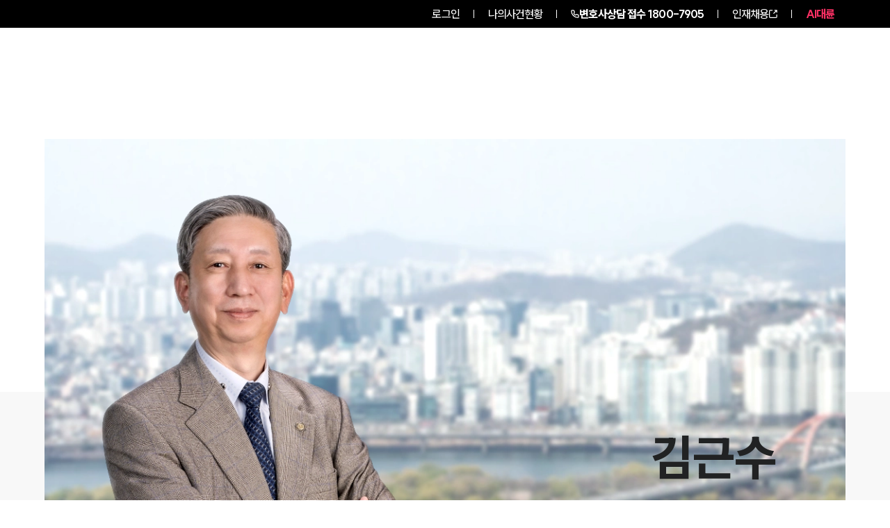

--- FILE ---
content_type: text/html; charset=utf-8
request_url: https://www.daeryunlaw-labor.com/lawyer/tmp_20221215155021
body_size: 36712
content:
<!DOCTYPE html><html lang="ko"><head><meta charSet="utf-8"/><meta name="viewport" content="width=device-width"/><link rel="preload" as="image" imageSrcSet="/_next/image?url=https%3A%2F%2Fd1tgonli21s4df.cloudfront.net%2Flogo%2Fnew%2Flabor_w.webp&amp;w=16&amp;q=75 16w, /_next/image?url=https%3A%2F%2Fd1tgonli21s4df.cloudfront.net%2Flogo%2Fnew%2Flabor_w.webp&amp;w=32&amp;q=75 32w, /_next/image?url=https%3A%2F%2Fd1tgonli21s4df.cloudfront.net%2Flogo%2Fnew%2Flabor_w.webp&amp;w=48&amp;q=75 48w, /_next/image?url=https%3A%2F%2Fd1tgonli21s4df.cloudfront.net%2Flogo%2Fnew%2Flabor_w.webp&amp;w=64&amp;q=75 64w, /_next/image?url=https%3A%2F%2Fd1tgonli21s4df.cloudfront.net%2Flogo%2Fnew%2Flabor_w.webp&amp;w=96&amp;q=75 96w, /_next/image?url=https%3A%2F%2Fd1tgonli21s4df.cloudfront.net%2Flogo%2Fnew%2Flabor_w.webp&amp;w=128&amp;q=75 128w, /_next/image?url=https%3A%2F%2Fd1tgonli21s4df.cloudfront.net%2Flogo%2Fnew%2Flabor_w.webp&amp;w=256&amp;q=75 256w, /_next/image?url=https%3A%2F%2Fd1tgonli21s4df.cloudfront.net%2Flogo%2Fnew%2Flabor_w.webp&amp;w=300&amp;q=75 300w, /_next/image?url=https%3A%2F%2Fd1tgonli21s4df.cloudfront.net%2Flogo%2Fnew%2Flabor_w.webp&amp;w=322&amp;q=75 322w, /_next/image?url=https%3A%2F%2Fd1tgonli21s4df.cloudfront.net%2Flogo%2Fnew%2Flabor_w.webp&amp;w=360&amp;q=75 360w, /_next/image?url=https%3A%2F%2Fd1tgonli21s4df.cloudfront.net%2Flogo%2Fnew%2Flabor_w.webp&amp;w=384&amp;q=75 384w, /_next/image?url=https%3A%2F%2Fd1tgonli21s4df.cloudfront.net%2Flogo%2Fnew%2Flabor_w.webp&amp;w=480&amp;q=75 480w, /_next/image?url=https%3A%2F%2Fd1tgonli21s4df.cloudfront.net%2Flogo%2Fnew%2Flabor_w.webp&amp;w=500&amp;q=75 500w, /_next/image?url=https%3A%2F%2Fd1tgonli21s4df.cloudfront.net%2Flogo%2Fnew%2Flabor_w.webp&amp;w=600&amp;q=75 600w, /_next/image?url=https%3A%2F%2Fd1tgonli21s4df.cloudfront.net%2Flogo%2Fnew%2Flabor_w.webp&amp;w=640&amp;q=75 640w, /_next/image?url=https%3A%2F%2Fd1tgonli21s4df.cloudfront.net%2Flogo%2Fnew%2Flabor_w.webp&amp;w=768&amp;q=75 768w, /_next/image?url=https%3A%2F%2Fd1tgonli21s4df.cloudfront.net%2Flogo%2Fnew%2Flabor_w.webp&amp;w=800&amp;q=75 800w, /_next/image?url=https%3A%2F%2Fd1tgonli21s4df.cloudfront.net%2Flogo%2Fnew%2Flabor_w.webp&amp;w=900&amp;q=75 900w, /_next/image?url=https%3A%2F%2Fd1tgonli21s4df.cloudfront.net%2Flogo%2Fnew%2Flabor_w.webp&amp;w=1000&amp;q=75 1000w, /_next/image?url=https%3A%2F%2Fd1tgonli21s4df.cloudfront.net%2Flogo%2Fnew%2Flabor_w.webp&amp;w=1024&amp;q=75 1024w, /_next/image?url=https%3A%2F%2Fd1tgonli21s4df.cloudfront.net%2Flogo%2Fnew%2Flabor_w.webp&amp;w=1200&amp;q=75 1200w, /_next/image?url=https%3A%2F%2Fd1tgonli21s4df.cloudfront.net%2Flogo%2Fnew%2Flabor_w.webp&amp;w=1280&amp;q=75 1280w, /_next/image?url=https%3A%2F%2Fd1tgonli21s4df.cloudfront.net%2Flogo%2Fnew%2Flabor_w.webp&amp;w=1500&amp;q=75 1500w, /_next/image?url=https%3A%2F%2Fd1tgonli21s4df.cloudfront.net%2Flogo%2Fnew%2Flabor_w.webp&amp;w=1500&amp;q=75 1500w, /_next/image?url=https%3A%2F%2Fd1tgonli21s4df.cloudfront.net%2Flogo%2Fnew%2Flabor_w.webp&amp;w=1700&amp;q=75 1700w, /_next/image?url=https%3A%2F%2Fd1tgonli21s4df.cloudfront.net%2Flogo%2Fnew%2Flabor_w.webp&amp;w=1920&amp;q=75 1920w, /_next/image?url=https%3A%2F%2Fd1tgonli21s4df.cloudfront.net%2Flogo%2Fnew%2Flabor_w.webp&amp;w=1920&amp;q=75 1920w" imageSizes="300px" fetchpriority="high"/><link rel="preload" as="image" imageSrcSet="/_next/image?url=https%3A%2F%2Fd1tgonli21s4df.cloudfront.net%2Flogo%2Fnew%2Flabor_w.webp&amp;w=256&amp;q=75 1x, /_next/image?url=https%3A%2F%2Fd1tgonli21s4df.cloudfront.net%2Flogo%2Fnew%2Flabor_w.webp&amp;w=480&amp;q=75 2x" fetchpriority="high"/><title>김근수 경영총괄변호사 | 법무법인(유한) 대륜 전문가 · 변호사 추천</title><meta name="description" content="김근수 경영총괄변호사 서울지방검찰청 검사로 임관하여 대구지검 상주지청, 법무부, 서울지검 동부지청, 광주고검 검사로 재직하였습니다.청주지검 부부장검사 및 부산지검, 서울동부지검 부장검사 등 20여 년 간의 오랜 검사"/><link rel="canonical" href="https://www.daeryunlaw.com/lawyer/tmp_20221215155021"/><link rel="shortcut icon" href="/favicon.ico"/><meta name="robots" content="index, follow, max-image-preview:large, max-snippet:-1, max-video-preview:-1"/><meta name="apple-mobile-web-app-title" content="김근수 경영총괄변호사 | 법무법인(유한) 대륜 전문가 · 변호사 추천"/><meta name="application-name" content="법무법인(유한) 대륜"/><meta property="og:locale" content="ko_KR"/><meta property="og:type" content="website"/><meta property="og:url" content="https://www.daeryunlaw.com/lawyer/tmp_20221215155021"/><meta property="og:title" content="김근수 경영총괄변호사 | 법무법인(유한) 대륜 전문가 · 변호사 추천"/><meta property="og:description" content="김근수 경영총괄변호사 서울지방검찰청 검사로 임관하여 대구지검 상주지청, 법무부, 서울지검 동부지청, 광주고검 검사로 재직하였습니다.청주지검 부부장검사 및 부산지검, 서울동부지검 부장검사 등 20여 년 간의 오랜 검사"/><meta property="og:image" content="https://d1tgonli21s4df.cloudfront.net/upload/lawyer/20230313063548285.webp"/><meta property="og:image:width" content="1200"/><meta property="og:image:height" content="630"/><meta property="og:site_name" content="법무법인(유한) 대륜"/><meta name="twitter:card" content="summary_large_image"/><meta name="twitter:title" content="김근수 경영총괄변호사 | 법무법인(유한) 대륜 전문가 · 변호사 추천"/><meta name="twitter:description" content="김근수 경영총괄변호사 서울지방검찰청 검사로 임관하여 대구지검 상주지청, 법무부, 서울지검 동부지청, 광주고검 검사로 재직하였습니다.청주지검 부부장검사 및 부산지검, 서울동부지검 부장검사 등 20여 년 간의 오랜 검사"/><meta name="twitter:image" content="https://d1tgonli21s4df.cloudfront.net/upload/lawyer/20230313063548285.webp"/><meta name="twitter:image:alt" content="김근수 경영총괄변호사 | 법무법인(유한) 대륜 전문가 · 변호사 추천"/><script type="application/ld+json" class="daeryunlaw-schema-graph">{"@context":"https://schema.org","@graph":[{"@type":"WebSite","@id":"https://www.daeryunlaw-labor.com/lawyer/tmp_20221215155021","url":"https://www.daeryunlaw-labor.com/lawyer/tmp_20221215155021","name":"김근수 경영총괄변호사 | 법무법인(유한) 대륜 전문가 · 변호사 추천","thumbnailUrl":"https://d1tgonli21s4df.cloudfront.net/upload/lawyer/20230313063548285.webp","description":"김근수 경영총괄변호사 서울지방검찰청 검사로 임관하여 대구지검 상주지청, 법무부, 서울지검 동부지청, 광주고검 검사로 재직하였습니다.\n\n청주지검 부부장검사 및 부산지검, 서울동부지검 부장검사 등 20여 년 간의 오랜 검사 생활을 바탕으로 쌓인 풍부한 노하우를 보유하고 있","inLanguage":"ko-KR","about":{"@id":"https://www.daeryunlaw-labor.com/#organization"},"primaryImageOfPage":{"@id":"https://www.daeryunlaw-labor.com/lawyer/tmp_20221215155021/#primaryimage"},"image":{"@id":"https://www.daeryunlaw-labor.com/lawyer/tmp_20221215155021/#primaryimage"},"breadcrumb":{"@id":"https://www.daeryunlaw-labor.com/lawyer/tmp_20221215155021/#breadcrumb"},"sameAs":["https://blog.naver.com/lawfirmdaeryun","https://www.youtube.com/channel/UC3uX0o1sFLj5eHdvZp2T64g/featured","https://www.instagram.com/daeryun_lawfirm"]},{"@type":"ImageObject","inLanguage":"ko-KR","@id":"https://www.daeryunlaw-labor.com/lawyer/tmp_20221215155021/#primaryimage","url":"https://d1tgonli21s4df.cloudfront.net/upload/lawyer/20230313063548285.webp","contentUrl":"https://d1tgonli21s4df.cloudfront.net/upload/lawyer/20230313063548285.webp","caption":"김근수 경영총괄변호사"},{"@type":"BreadcrumbList","@id":"https://www.daeryunlaw-labor.com/lawyer/tmp_20221215155021/#breadcrumb","itemListElement":[{"@type":"ListItem","position":1,"name":"홈","item":"https://www.daeryunlaw-labor.com"},{"@type":"ListItem","position":2,"name":"노동산재전문변호사","item":"https://www.daeryunlaw-labor.com/lawyer"},{"@type":"ListItem","position":3,"name":"김근수 경영총괄변호사 | 법무법인(유한) 대륜 전문가 · 변호사 추천","item":"https://www.daeryunlaw-labor.com/lawyer/tmp_20221215155021"}]},{"@type":"Organization","@id":"https://www.daeryunlaw-labor.com/#organization","name":"법무법인(유한) 대륜","url":"https://www.daeryunlaw-labor.com/","logo":"https://www.daeryunlaw-labor.com/images/header/logo_b.webp","image":"https://www.daeryunlaw-labor.com/images/header/logo_b.webp"}]}</script><link rel="preload" href="https://d1tgonli21s4df.cloudfront.net/upload/lawyer/20231208071752076.webp" as="image" fetchpriority="high"/><meta name="next-head-count" content="27"/><link rel="preload" href="/_next/static/media/155ce652bb9cca31-s.p.woff2" as="font" type="font/woff2" crossorigin="anonymous" data-next-font="size-adjust"/><link rel="preload" href="/_next/static/css/72373f3ab3b06473.css" as="style"/><link rel="stylesheet" href="/_next/static/css/72373f3ab3b06473.css" data-n-g=""/><link rel="preload" href="/_next/static/css/d5aa4f57b04ef68e.css" as="style"/><link rel="stylesheet" href="/_next/static/css/d5aa4f57b04ef68e.css" data-n-p=""/><noscript data-n-css=""></noscript><script defer="" nomodule="" src="/_next/static/chunks/polyfills-c67a75d1b6f99dc8.js"></script><script src="/_next/static/chunks/webpack-56c57012c566a21b.js" defer=""></script><script src="/_next/static/chunks/framework-ca706bf673a13738.js" defer=""></script><script src="/_next/static/chunks/main-81bc993309f37578.js" defer=""></script><script src="/_next/static/chunks/pages/_app-6fdd3398a6fba200.js" defer=""></script><script src="/_next/static/chunks/5121-fe0cafca362ae858.js" defer=""></script><script src="/_next/static/chunks/8985-37faa420a2340fe3.js" defer=""></script><script src="/_next/static/chunks/2208-5a8e6fd83562dcda.js" defer=""></script><script src="/_next/static/chunks/4941-b001b7fcb9d38b8c.js" defer=""></script><script src="/_next/static/chunks/4126-546a1d85cc1d9093.js" defer=""></script><script src="/_next/static/chunks/pages/lawyer/%5Bl_id%5D-aa02e71da3f5ef83.js" defer=""></script><script src="/_next/static/N7CfDsxf4uAzHjyjqrkX1/_buildManifest.js" defer=""></script><script src="/_next/static/N7CfDsxf4uAzHjyjqrkX1/_ssgManifest.js" defer=""></script></head><body><div id="__next"><div>
            <noscript>
              <img src="//a25.smlog.co.kr/smart_bda.php?_account=22296" 
                   style="display:none;width:0;height:0;border:0"; />
            </noscript>
          </div><div id="wrap" class="__className_c2b129"><div class="fixed top-0 z-[3000] h-auto w-full "><div class=""><section class="relative z-[99] bg-[#000000]"><ul class="mx-auto flex h-[40px] max-w-[1920px] items-center justify-end px-[40px] py-[14px] text-[16px] font-[500] tracking-[-0.9px] text-[#fff] max-[2120px]:px-[140px] max-3xl:px-[80px] max-lg:px-[60px] max-md2:px-[20px] max-md2:text-[14px] max-md:px-[20px]  max-sm:text-[16px]"><li class="relative px-[10px] md:px-[20px]"><a href="/login?redirect=/lawyer/tmp_20221215155021">로그인</a></li><li class="relative z-[99] h-[12px] w-[1px] bg-[#fff]"></li><li class="px-[10px] md:px-[20px]"><a href="/mycase">나의사건현황</a></li><li class="h-[12px] w-[1px] bg-[#fff]"></li><li class="flex items-center gap-1 pl-[10px] pr-0 font-[800] sm:px-[10px] md:px-[20px]"><img alt="전화기" loading="lazy" width="12" height="12" decoding="async" data-nimg="1" class="h-[12px] w-[12px]" style="color:transparent" src="/images/call.svg"/><a aria-label="전화 상담 1800-7905" class="inline-block" href="tel:1800-7905"><span class="max-sm:hidden">변호사상담 접수</span> <!-- -->1800-7905</a></li><li class="hidden h-[12px] w-[1px] bg-[#fff] sm:block"></li><li class=" hidden gap-1 px-[10px] sm:flex md:px-[20px]"><a target="_blank" class="text-white" href="https://career.daeryunlaw.com/">인재채용</a><svg xmlns="http://www.w3.org/2000/svg" viewBox="0 0 15.561 15.561" stroke="#fff" class="aspect-square w-[12px]"><path data-name="Icon akar-link-out" d="M8.771 6.79 14.5 1.061m-3.819 0H14.5V4.88m0 4.583v3.819a1.528 1.528 0 0 1-1.528 1.528H2.278A1.528 1.528 0 0 1 .75 13.283V2.589a1.528 1.528 0 0 1 1.528-1.528h3.819" fill="none" stroke="current" stroke-linecap="round" stroke-linejoin="round" stroke-width="1.5"></path></svg></li><li class="hidden h-[12px] w-[1px] bg-[#fff] sm:block"></li><li class="hidden pl-[10px] font-[800] text-[#FF3165] sm:block md:pl-[20px]"><a target="_blank" href="https://ai.daeryunlaw.com/ai">AI대륜</a></li></ul></section></div><header class="relative w-full transition-colors duration-300 max-sm:hidden "><div class="z-1 absolute left-0 top-0 h-[80px] w-full transition-colors duration-300 border-b border-solid border-transparent bg-opacity-0 "></div><div class="z-1 absolute bottom-0 left-0 h-[calc(100%-80px)] w-full transition-colors duration-300 "></div><div class="relative mx-auto w-full max-w-[1920px] px-[40px] max-[2120px]:px-[140px] max-3xl:px-[80px] max-xl:w-[100%] max-lg:px-[60px] max-sm:px-5 flex min-h-[80px] items-start justify-between pt-[22px] max-lg:items-center max-lg:pt-0 "><a class="relative h-[38px] w-[230px] shrink-0 max-xl:h-[32px]" href="/"><img alt="법무법인(유한)대륜" fetchpriority="high" decoding="async" data-nimg="fill" class="h-full w-full object-contain object-left" style="position:absolute;height:100%;width:100%;left:0;top:0;right:0;bottom:0;color:transparent" sizes="300px" srcSet="/_next/image?url=https%3A%2F%2Fd1tgonli21s4df.cloudfront.net%2Flogo%2Fnew%2Flabor_w.webp&amp;w=16&amp;q=75 16w, /_next/image?url=https%3A%2F%2Fd1tgonli21s4df.cloudfront.net%2Flogo%2Fnew%2Flabor_w.webp&amp;w=32&amp;q=75 32w, /_next/image?url=https%3A%2F%2Fd1tgonli21s4df.cloudfront.net%2Flogo%2Fnew%2Flabor_w.webp&amp;w=48&amp;q=75 48w, /_next/image?url=https%3A%2F%2Fd1tgonli21s4df.cloudfront.net%2Flogo%2Fnew%2Flabor_w.webp&amp;w=64&amp;q=75 64w, /_next/image?url=https%3A%2F%2Fd1tgonli21s4df.cloudfront.net%2Flogo%2Fnew%2Flabor_w.webp&amp;w=96&amp;q=75 96w, /_next/image?url=https%3A%2F%2Fd1tgonli21s4df.cloudfront.net%2Flogo%2Fnew%2Flabor_w.webp&amp;w=128&amp;q=75 128w, /_next/image?url=https%3A%2F%2Fd1tgonli21s4df.cloudfront.net%2Flogo%2Fnew%2Flabor_w.webp&amp;w=256&amp;q=75 256w, /_next/image?url=https%3A%2F%2Fd1tgonli21s4df.cloudfront.net%2Flogo%2Fnew%2Flabor_w.webp&amp;w=300&amp;q=75 300w, /_next/image?url=https%3A%2F%2Fd1tgonli21s4df.cloudfront.net%2Flogo%2Fnew%2Flabor_w.webp&amp;w=322&amp;q=75 322w, /_next/image?url=https%3A%2F%2Fd1tgonli21s4df.cloudfront.net%2Flogo%2Fnew%2Flabor_w.webp&amp;w=360&amp;q=75 360w, /_next/image?url=https%3A%2F%2Fd1tgonli21s4df.cloudfront.net%2Flogo%2Fnew%2Flabor_w.webp&amp;w=384&amp;q=75 384w, /_next/image?url=https%3A%2F%2Fd1tgonli21s4df.cloudfront.net%2Flogo%2Fnew%2Flabor_w.webp&amp;w=480&amp;q=75 480w, /_next/image?url=https%3A%2F%2Fd1tgonli21s4df.cloudfront.net%2Flogo%2Fnew%2Flabor_w.webp&amp;w=500&amp;q=75 500w, /_next/image?url=https%3A%2F%2Fd1tgonli21s4df.cloudfront.net%2Flogo%2Fnew%2Flabor_w.webp&amp;w=600&amp;q=75 600w, /_next/image?url=https%3A%2F%2Fd1tgonli21s4df.cloudfront.net%2Flogo%2Fnew%2Flabor_w.webp&amp;w=640&amp;q=75 640w, /_next/image?url=https%3A%2F%2Fd1tgonli21s4df.cloudfront.net%2Flogo%2Fnew%2Flabor_w.webp&amp;w=768&amp;q=75 768w, /_next/image?url=https%3A%2F%2Fd1tgonli21s4df.cloudfront.net%2Flogo%2Fnew%2Flabor_w.webp&amp;w=800&amp;q=75 800w, /_next/image?url=https%3A%2F%2Fd1tgonli21s4df.cloudfront.net%2Flogo%2Fnew%2Flabor_w.webp&amp;w=900&amp;q=75 900w, /_next/image?url=https%3A%2F%2Fd1tgonli21s4df.cloudfront.net%2Flogo%2Fnew%2Flabor_w.webp&amp;w=1000&amp;q=75 1000w, /_next/image?url=https%3A%2F%2Fd1tgonli21s4df.cloudfront.net%2Flogo%2Fnew%2Flabor_w.webp&amp;w=1024&amp;q=75 1024w, /_next/image?url=https%3A%2F%2Fd1tgonli21s4df.cloudfront.net%2Flogo%2Fnew%2Flabor_w.webp&amp;w=1200&amp;q=75 1200w, /_next/image?url=https%3A%2F%2Fd1tgonli21s4df.cloudfront.net%2Flogo%2Fnew%2Flabor_w.webp&amp;w=1280&amp;q=75 1280w, /_next/image?url=https%3A%2F%2Fd1tgonli21s4df.cloudfront.net%2Flogo%2Fnew%2Flabor_w.webp&amp;w=1500&amp;q=75 1500w, /_next/image?url=https%3A%2F%2Fd1tgonli21s4df.cloudfront.net%2Flogo%2Fnew%2Flabor_w.webp&amp;w=1500&amp;q=75 1500w, /_next/image?url=https%3A%2F%2Fd1tgonli21s4df.cloudfront.net%2Flogo%2Fnew%2Flabor_w.webp&amp;w=1700&amp;q=75 1700w, /_next/image?url=https%3A%2F%2Fd1tgonli21s4df.cloudfront.net%2Flogo%2Fnew%2Flabor_w.webp&amp;w=1920&amp;q=75 1920w, /_next/image?url=https%3A%2F%2Fd1tgonli21s4df.cloudfront.net%2Flogo%2Fnew%2Flabor_w.webp&amp;w=1920&amp;q=75 1920w" src="/_next/image?url=https%3A%2F%2Fd1tgonli21s4df.cloudfront.net%2Flogo%2Fnew%2Flabor_w.webp&amp;w=1920&amp;q=75"/></a><span class="flex flex-1 items-start justify-end gap-[20px] pt-[5px] max-lg:pt-0"><span class="gr mr-[70px] grid min-w-[750px] max-w-[850px] gap-[30px] pt-[5px] max-3xl:mr-[20px] max-3xl:max-w-[800px] max-3xl:gap-[20px] max-xl:mr-[10px] max-xl:min-w-[500px] max-xl:max-w-[600px] max-xl:gap-[10px] max-xl:pt-[7px] max-lg:hidden " style="grid-template-columns:repeat(5, minmax(0, 1fr))"><span class="flex flex-1 flex-col items-center gap-[15px] pb-[35px]"><a class="text-white mb-[20px] text-[20px] font-[800] leading-none tracking-[-0.7px] max-xl:text-[18px] " href="/intro">그룹소개</a><a target="" class="break-keep text-center text-[16px] font-[500] leading-[1.2] tracking-[-0.6px] text-[#C4C4C4] transition-opacity hover:text-white opacity-0 max-xl:break-all max-xl:text-[14px]" href="/intro">그룹소개</a><a target="" class="break-keep text-center text-[16px] font-[500] leading-[1.2] tracking-[-0.6px] text-[#C4C4C4] transition-opacity hover:text-white opacity-0 max-xl:break-all max-xl:text-[14px]" href="/strength">대륜의 강점</a><a target="" class="break-keep text-center text-[16px] font-[500] leading-[1.2] tracking-[-0.6px] text-[#C4C4C4] transition-opacity hover:text-white opacity-0 max-xl:break-all max-xl:text-[14px]" href="/map">오시는 길</a><a target="" class="break-keep text-center text-[16px] font-[500] leading-[1.2] tracking-[-0.6px] text-[#C4C4C4] transition-opacity hover:text-white opacity-0 max-xl:break-all max-xl:text-[14px]" href="/integrate?search=&amp;tab=%EC%A0%84%EC%B2%B4">통합검색</a></span><span class="flex flex-1 flex-col items-center gap-[15px] pb-[35px]"><a class="text-white mb-[20px] text-[20px] font-[800] leading-none tracking-[-0.7px] max-xl:text-[18px] " href="/success">업무사례</a><a target="" class="break-keep text-center text-[16px] font-[500] leading-[1.2] tracking-[-0.6px] text-[#C4C4C4] transition-opacity hover:text-white opacity-0 max-xl:break-all max-xl:text-[14px]" href="/success">주요 업무사례</a><a target="_blank" class="break-keep text-center text-[16px] font-[500] leading-[1.2] tracking-[-0.6px] text-[#C4C4C4] transition-opacity hover:text-white opacity-0 max-xl:break-all max-xl:text-[14px]" href="https://www.daeryunlaw.com/trend">판결분석/최신동향<svg xmlns="http://www.w3.org/2000/svg" viewBox="0 0 15.561 15.561" stroke="#fff" class="mb-1 ml-1 inline aspect-square w-[12px]"><path data-name="Icon akar-link-out" d="M8.771 6.79 14.5 1.061m-3.819 0H14.5V4.88m0 4.583v3.819a1.528 1.528 0 0 1-1.528 1.528H2.278A1.528 1.528 0 0 1 .75 13.283V2.589a1.528 1.528 0 0 1 1.528-1.528h3.819" fill="none" stroke="current" stroke-linecap="round" stroke-linejoin="round" stroke-width="1.5"></path></svg></a><a target="" class="break-keep text-center text-[16px] font-[500] leading-[1.2] tracking-[-0.6px] text-[#C4C4C4] transition-opacity hover:text-white opacity-0 max-xl:break-all max-xl:text-[14px]" href="/info">법률정보</a><a target="" class="break-keep text-center text-[16px] font-[500] leading-[1.2] tracking-[-0.6px] text-[#C4C4C4] transition-opacity hover:text-white opacity-0 max-xl:break-all max-xl:text-[14px]" href="/faq">법률지식인</a><a target="" class="break-keep text-center text-[16px] font-[500] leading-[1.2] tracking-[-0.6px] text-[#C4C4C4] transition-opacity hover:text-white opacity-0 max-xl:break-all max-xl:text-[14px]" href="/reply">고객후기</a></span><span class="flex flex-1 flex-col items-center gap-[15px] pb-[35px]"><a class="text-white mb-[20px] text-[20px] font-[800] leading-none tracking-[-0.7px] max-xl:text-[18px] " href="/field/area">업무분야</a><a target="" class="break-keep text-center text-[16px] font-[500] leading-[1.2] tracking-[-0.6px] text-[#C4C4C4] transition-opacity hover:text-white opacity-0 max-xl:break-all max-xl:text-[14px]" href="/field/area">노동산재그룹 업무</a><a target="" class="break-keep text-center text-[16px] font-[500] leading-[1.2] tracking-[-0.6px] text-[#C4C4C4] transition-opacity hover:text-white opacity-0 max-xl:break-all max-xl:text-[14px]" href="/field/areaAll">전체</a></span><span class="flex flex-1 flex-col items-center gap-[15px] pb-[35px]"><a class="text-white mb-[20px] text-[20px] font-[800] leading-none tracking-[-0.7px] max-xl:text-[18px] " href="/lawyer">구성원 소개</a><a target="" class="break-keep text-center text-[16px] font-[500] leading-[1.2] tracking-[-0.6px] text-[#C4C4C4] transition-opacity hover:text-white opacity-0 max-xl:break-all max-xl:text-[14px]" href="/lawyer">노동산재전문변호사</a></span><span class="flex flex-1 flex-col items-center gap-[15px] pb-[35px]"><a class="text-white mb-[20px] text-[20px] font-[800] leading-none tracking-[-0.7px] max-xl:text-[18px] " href="/broadcast">소식/자료</a><a target="" class="break-keep text-center text-[16px] font-[500] leading-[1.2] tracking-[-0.6px] text-[#C4C4C4] transition-opacity hover:text-white opacity-0 max-xl:break-all max-xl:text-[14px]" href="/broadcast">언론보도</a><a target="" class="break-keep text-center text-[16px] font-[500] leading-[1.2] tracking-[-0.6px] text-[#C4C4C4] transition-opacity hover:text-white opacity-0 max-xl:break-all max-xl:text-[14px]" href="/notice">공지사항</a><a target="" class="break-keep text-center text-[16px] font-[500] leading-[1.2] tracking-[-0.6px] text-[#C4C4C4] transition-opacity hover:text-white opacity-0 max-xl:break-all max-xl:text-[14px]" href="/archive">법률서식</a><a target="_blank" class="break-keep text-center text-[16px] font-[500] leading-[1.2] tracking-[-0.6px] text-[#C4C4C4] transition-opacity hover:text-white opacity-0 max-xl:break-all max-xl:text-[14px]" href="https://www.daeryunlaw.com/news">뉴스레터/브로슈어<svg xmlns="http://www.w3.org/2000/svg" viewBox="0 0 15.561 15.561" stroke="#fff" class="mb-1 ml-1 inline aspect-square w-[12px]"><path data-name="Icon akar-link-out" d="M8.771 6.79 14.5 1.061m-3.819 0H14.5V4.88m0 4.583v3.819a1.528 1.528 0 0 1-1.528 1.528H2.278A1.528 1.528 0 0 1 .75 13.283V2.589a1.528 1.528 0 0 1 1.528-1.528h3.819" fill="none" stroke="current" stroke-linecap="round" stroke-linejoin="round" stroke-width="1.5"></path></svg></a><a target="_blank" class="break-keep text-center text-[16px] font-[500] leading-[1.2] tracking-[-0.6px] text-[#C4C4C4] transition-opacity hover:text-white opacity-0 max-xl:break-all max-xl:text-[14px]" href="https://www.daeryunlaw.com/seminar">세미나<svg xmlns="http://www.w3.org/2000/svg" viewBox="0 0 15.561 15.561" stroke="#fff" class="mb-1 ml-1 inline aspect-square w-[12px]"><path data-name="Icon akar-link-out" d="M8.771 6.79 14.5 1.061m-3.819 0H14.5V4.88m0 4.583v3.819a1.528 1.528 0 0 1-1.528 1.528H2.278A1.528 1.528 0 0 1 .75 13.283V2.589a1.528 1.528 0 0 1 1.528-1.528h3.819" fill="none" stroke="current" stroke-linecap="round" stroke-linejoin="round" stroke-width="1.5"></path></svg></a></span></span><button class="relative flex aspect-square w-[27px] shrink-0 max-xl:w-[25px] "><img alt="통합검색 이동" loading="lazy" decoding="async" data-nimg="fill" class="h-full w-full scale-90 object-contain" style="position:absolute;height:100%;width:100%;left:0;top:0;right:0;bottom:0;color:transparent" sizes="27px" srcSet="/_next/image?url=%2F_next%2Fstatic%2Fmedia%2Fsearch_white.9bd20f64.webp&amp;w=16&amp;q=75 16w, /_next/image?url=%2F_next%2Fstatic%2Fmedia%2Fsearch_white.9bd20f64.webp&amp;w=32&amp;q=75 32w, /_next/image?url=%2F_next%2Fstatic%2Fmedia%2Fsearch_white.9bd20f64.webp&amp;w=48&amp;q=75 48w, /_next/image?url=%2F_next%2Fstatic%2Fmedia%2Fsearch_white.9bd20f64.webp&amp;w=64&amp;q=75 64w, /_next/image?url=%2F_next%2Fstatic%2Fmedia%2Fsearch_white.9bd20f64.webp&amp;w=96&amp;q=75 96w, /_next/image?url=%2F_next%2Fstatic%2Fmedia%2Fsearch_white.9bd20f64.webp&amp;w=128&amp;q=75 128w, /_next/image?url=%2F_next%2Fstatic%2Fmedia%2Fsearch_white.9bd20f64.webp&amp;w=256&amp;q=75 256w, /_next/image?url=%2F_next%2Fstatic%2Fmedia%2Fsearch_white.9bd20f64.webp&amp;w=300&amp;q=75 300w, /_next/image?url=%2F_next%2Fstatic%2Fmedia%2Fsearch_white.9bd20f64.webp&amp;w=322&amp;q=75 322w, /_next/image?url=%2F_next%2Fstatic%2Fmedia%2Fsearch_white.9bd20f64.webp&amp;w=360&amp;q=75 360w, /_next/image?url=%2F_next%2Fstatic%2Fmedia%2Fsearch_white.9bd20f64.webp&amp;w=384&amp;q=75 384w, /_next/image?url=%2F_next%2Fstatic%2Fmedia%2Fsearch_white.9bd20f64.webp&amp;w=480&amp;q=75 480w, /_next/image?url=%2F_next%2Fstatic%2Fmedia%2Fsearch_white.9bd20f64.webp&amp;w=500&amp;q=75 500w, /_next/image?url=%2F_next%2Fstatic%2Fmedia%2Fsearch_white.9bd20f64.webp&amp;w=600&amp;q=75 600w, /_next/image?url=%2F_next%2Fstatic%2Fmedia%2Fsearch_white.9bd20f64.webp&amp;w=640&amp;q=75 640w, /_next/image?url=%2F_next%2Fstatic%2Fmedia%2Fsearch_white.9bd20f64.webp&amp;w=768&amp;q=75 768w, /_next/image?url=%2F_next%2Fstatic%2Fmedia%2Fsearch_white.9bd20f64.webp&amp;w=800&amp;q=75 800w, /_next/image?url=%2F_next%2Fstatic%2Fmedia%2Fsearch_white.9bd20f64.webp&amp;w=900&amp;q=75 900w, /_next/image?url=%2F_next%2Fstatic%2Fmedia%2Fsearch_white.9bd20f64.webp&amp;w=1000&amp;q=75 1000w, /_next/image?url=%2F_next%2Fstatic%2Fmedia%2Fsearch_white.9bd20f64.webp&amp;w=1024&amp;q=75 1024w, /_next/image?url=%2F_next%2Fstatic%2Fmedia%2Fsearch_white.9bd20f64.webp&amp;w=1200&amp;q=75 1200w, /_next/image?url=%2F_next%2Fstatic%2Fmedia%2Fsearch_white.9bd20f64.webp&amp;w=1280&amp;q=75 1280w, /_next/image?url=%2F_next%2Fstatic%2Fmedia%2Fsearch_white.9bd20f64.webp&amp;w=1500&amp;q=75 1500w, /_next/image?url=%2F_next%2Fstatic%2Fmedia%2Fsearch_white.9bd20f64.webp&amp;w=1500&amp;q=75 1500w, /_next/image?url=%2F_next%2Fstatic%2Fmedia%2Fsearch_white.9bd20f64.webp&amp;w=1700&amp;q=75 1700w, /_next/image?url=%2F_next%2Fstatic%2Fmedia%2Fsearch_white.9bd20f64.webp&amp;w=1920&amp;q=75 1920w, /_next/image?url=%2F_next%2Fstatic%2Fmedia%2Fsearch_white.9bd20f64.webp&amp;w=1920&amp;q=75 1920w" src="/_next/image?url=%2F_next%2Fstatic%2Fmedia%2Fsearch_white.9bd20f64.webp&amp;w=1920&amp;q=75"/></button><button tabindex="0" class="relative flex aspect-square w-[27px] shrink-0 max-xl:w-[25px] "><img id="menu" alt="전체메뉴 열기" loading="lazy" width="38" height="20" decoding="async" data-nimg="1" class="h-full w-full object-contain" style="color:transparent" srcSet="/_next/image?url=%2F_next%2Fstatic%2Fmedia%2Fh_menu.6471bd2a.webp&amp;w=48&amp;q=75 1x, /_next/image?url=%2F_next%2Fstatic%2Fmedia%2Fh_menu.6471bd2a.webp&amp;w=96&amp;q=75 2x" src="/_next/image?url=%2F_next%2Fstatic%2Fmedia%2Fh_menu.6471bd2a.webp&amp;w=96&amp;q=75"/></button></span></div></header><header class="relative h-[70px] w-full border-b-[1px] border-solid bg-white transition-colors duration-300 sm:hidden  bg-opacity-0 border-transparent "><div class="relative mx-auto w-full max-w-[1920px] px-[40px] max-[2120px]:px-[140px] max-3xl:px-[80px] max-xl:w-[100%] max-lg:px-[60px] max-sm:px-5 flex h-full w-full items-center justify-between"><a class="shrink-0" href="/"><img alt="법무법인(유한)대륜" fetchpriority="high" width="216" height="33" decoding="async" data-nimg="1" class="h-[25px] w-auto " style="color:transparent" srcSet="/_next/image?url=https%3A%2F%2Fd1tgonli21s4df.cloudfront.net%2Flogo%2Fnew%2Flabor_w.webp&amp;w=256&amp;q=75 1x, /_next/image?url=https%3A%2F%2Fd1tgonli21s4df.cloudfront.net%2Flogo%2Fnew%2Flabor_w.webp&amp;w=480&amp;q=75 2x" src="/_next/image?url=https%3A%2F%2Fd1tgonli21s4df.cloudfront.net%2Flogo%2Fnew%2Flabor_w.webp&amp;w=480&amp;q=75"/></a><span class="flex items-center justify-end gap-[15px] "><button class="relative flex aspect-square w-[24px] shrink-0 "><img alt="통합검색 이동" loading="lazy" decoding="async" data-nimg="fill" class="h-full w-full scale-90 object-contain" style="position:absolute;height:100%;width:100%;left:0;top:0;right:0;bottom:0;color:transparent" sizes="24px" srcSet="/_next/image?url=%2F_next%2Fstatic%2Fmedia%2Fsearch_white.9bd20f64.webp&amp;w=16&amp;q=75 16w, /_next/image?url=%2F_next%2Fstatic%2Fmedia%2Fsearch_white.9bd20f64.webp&amp;w=32&amp;q=75 32w, /_next/image?url=%2F_next%2Fstatic%2Fmedia%2Fsearch_white.9bd20f64.webp&amp;w=48&amp;q=75 48w, /_next/image?url=%2F_next%2Fstatic%2Fmedia%2Fsearch_white.9bd20f64.webp&amp;w=64&amp;q=75 64w, /_next/image?url=%2F_next%2Fstatic%2Fmedia%2Fsearch_white.9bd20f64.webp&amp;w=96&amp;q=75 96w, /_next/image?url=%2F_next%2Fstatic%2Fmedia%2Fsearch_white.9bd20f64.webp&amp;w=128&amp;q=75 128w, /_next/image?url=%2F_next%2Fstatic%2Fmedia%2Fsearch_white.9bd20f64.webp&amp;w=256&amp;q=75 256w, /_next/image?url=%2F_next%2Fstatic%2Fmedia%2Fsearch_white.9bd20f64.webp&amp;w=300&amp;q=75 300w, /_next/image?url=%2F_next%2Fstatic%2Fmedia%2Fsearch_white.9bd20f64.webp&amp;w=322&amp;q=75 322w, /_next/image?url=%2F_next%2Fstatic%2Fmedia%2Fsearch_white.9bd20f64.webp&amp;w=360&amp;q=75 360w, /_next/image?url=%2F_next%2Fstatic%2Fmedia%2Fsearch_white.9bd20f64.webp&amp;w=384&amp;q=75 384w, /_next/image?url=%2F_next%2Fstatic%2Fmedia%2Fsearch_white.9bd20f64.webp&amp;w=480&amp;q=75 480w, /_next/image?url=%2F_next%2Fstatic%2Fmedia%2Fsearch_white.9bd20f64.webp&amp;w=500&amp;q=75 500w, /_next/image?url=%2F_next%2Fstatic%2Fmedia%2Fsearch_white.9bd20f64.webp&amp;w=600&amp;q=75 600w, /_next/image?url=%2F_next%2Fstatic%2Fmedia%2Fsearch_white.9bd20f64.webp&amp;w=640&amp;q=75 640w, /_next/image?url=%2F_next%2Fstatic%2Fmedia%2Fsearch_white.9bd20f64.webp&amp;w=768&amp;q=75 768w, /_next/image?url=%2F_next%2Fstatic%2Fmedia%2Fsearch_white.9bd20f64.webp&amp;w=800&amp;q=75 800w, /_next/image?url=%2F_next%2Fstatic%2Fmedia%2Fsearch_white.9bd20f64.webp&amp;w=900&amp;q=75 900w, /_next/image?url=%2F_next%2Fstatic%2Fmedia%2Fsearch_white.9bd20f64.webp&amp;w=1000&amp;q=75 1000w, /_next/image?url=%2F_next%2Fstatic%2Fmedia%2Fsearch_white.9bd20f64.webp&amp;w=1024&amp;q=75 1024w, /_next/image?url=%2F_next%2Fstatic%2Fmedia%2Fsearch_white.9bd20f64.webp&amp;w=1200&amp;q=75 1200w, /_next/image?url=%2F_next%2Fstatic%2Fmedia%2Fsearch_white.9bd20f64.webp&amp;w=1280&amp;q=75 1280w, /_next/image?url=%2F_next%2Fstatic%2Fmedia%2Fsearch_white.9bd20f64.webp&amp;w=1500&amp;q=75 1500w, /_next/image?url=%2F_next%2Fstatic%2Fmedia%2Fsearch_white.9bd20f64.webp&amp;w=1500&amp;q=75 1500w, /_next/image?url=%2F_next%2Fstatic%2Fmedia%2Fsearch_white.9bd20f64.webp&amp;w=1700&amp;q=75 1700w, /_next/image?url=%2F_next%2Fstatic%2Fmedia%2Fsearch_white.9bd20f64.webp&amp;w=1920&amp;q=75 1920w, /_next/image?url=%2F_next%2Fstatic%2Fmedia%2Fsearch_white.9bd20f64.webp&amp;w=1920&amp;q=75 1920w" src="/_next/image?url=%2F_next%2Fstatic%2Fmedia%2Fsearch_white.9bd20f64.webp&amp;w=1920&amp;q=75"/></button><button tabindex="0" class="relative flex aspect-square w-[24px] shrink-0 "><img id="menu" alt="전체메뉴 열기" loading="lazy" width="38" height="20" decoding="async" data-nimg="1" class="h-full w-full object-contain" style="color:transparent" srcSet="/_next/image?url=%2F_next%2Fstatic%2Fmedia%2Fh_menu.6471bd2a.webp&amp;w=48&amp;q=75 1x, /_next/image?url=%2F_next%2Fstatic%2Fmedia%2Fh_menu.6471bd2a.webp&amp;w=96&amp;q=75 2x" src="/_next/image?url=%2F_next%2Fstatic%2Fmedia%2Fh_menu.6471bd2a.webp&amp;w=96&amp;q=75"/></button></span></div></header><div style="opacity:0;z-index:-9999;pointer-events:none" class="undefined relative  "><button class="fixed right-[4%] top-[10%] z-[101] w-[20px] cursor-pointer" tabindex="-1"><img alt="전체메뉴 닫기" loading="lazy" width="54" height="54" decoding="async" data-nimg="1" class="h-full w-full" style="color:transparent" src="/images/close.svg"/></button><div class="fixed inset-0 z-50 block bg-black bg-opacity-[55%]"></div><div class="fixed right-0 top-0 z-[50] h-full w-full min-w-[320px] overflow-hidden bg-[#2F2F2FE5] py-[60px] xs:w-[360px] sm:w-[523px] lg:mt-[40px]" style="-ms-overflow-style:none;scrollbar-width:none"><div style="-ms-overflow-style:none;scrollbar-width:none" class="mx-auto flex h-full w-[95%] flex-col justify-between overflow-y-auto pb-7 text-center lg:text-center " tabindex="-1" aria-label="전체 메뉴"><div class="m-auto w-[70%] flex-col lg:flex lg:pb-7"><div class="mt-[30px] inline-block w-full  "><p class="inline-block w-full cursor-pointer border-b-[1px] border-solid border-[#fff] border-opacity-30  text-[1.4em] font-[800] text-[#fff]  max-lg:pb-2 sm:text-[26px] lg:cursor-auto
                             ">그룹소개</p><div class="mx-auto "><ul class="mt-2 flex flex-col gap-y-4 text-sm font-[500] text-[#999999] md:mt-2 lg:block lg:w-full  md:text-2xl "><li class="relative"><a tabindex="-1" aria-label="그룹소개 그룹소개" class=" block text-[20px] hover:text-[#fff] lg:w-full  whitespace-pre-line  lg:py-1 " target="_self" href="/intro"><span class="relative w-fit">그룹소개</span></a></li><li class="relative"><a tabindex="-1" aria-label="그룹소개 대륜의 강점" class=" block text-[20px] hover:text-[#fff] lg:w-full  whitespace-pre-line  lg:py-1 " target="_self" href="/strength"><span class="relative w-fit">대륜의 강점</span></a></li><li class="relative"><a tabindex="-1" aria-label="그룹소개 오시는 길" class=" block text-[20px] hover:text-[#fff] lg:w-full  whitespace-pre-line  lg:py-1 " target="_self" href="/map"><span class="relative w-fit">오시는 길</span></a></li><li class="relative"><a tabindex="-1" aria-label="그룹소개 통합검색" class=" block text-[20px] hover:text-[#fff] lg:w-full  whitespace-pre-line  lg:py-1 " target="_self" href="/integrate?search=&amp;tab=%EC%A0%84%EC%B2%B4"><span class="relative w-fit">통합검색</span></a></li><li class="relative"><a aria-label="그룹소개 AI대륜" title="새창열림" tabindex="-1" target="_blank" class="text-[20px]  text-[#FF3165]" href="https://ai.daeryunlaw.com/ai"><span class="relative pl-[6px] pr-[10px]">AI대륜</span></a></li></ul></div></div><div class="mt-[30px] inline-block w-full  "><p class="inline-block w-full cursor-pointer border-b-[1px] border-solid border-[#fff] border-opacity-30  text-[1.4em] font-[800] text-[#fff]  max-lg:pb-2 sm:text-[26px] lg:cursor-auto
                             ">업무사례</p><div class="mx-auto "><ul class="mt-2 flex flex-col gap-y-4 text-sm font-[500] text-[#999999] md:mt-2 lg:block lg:w-full  md:text-2xl "><li class="relative"><a tabindex="-1" aria-label="업무사례 주요 업무사례" class=" block text-[20px] hover:text-[#fff] lg:w-full  whitespace-pre-line  lg:py-1 " target="_self" href="/success"><span class="relative w-fit">주요 업무사례</span></a></li><li class="relative"><a tabindex="-1" aria-label="업무사례 판결분석/최신동향" class=" block text-[20px] hover:text-[#fff] lg:w-full  whitespace-pre-line  lg:py-1 " target="_blank" href="https://www.daeryunlaw.com/trend"><span class="relative w-fit">판결분석/최신동향<svg xmlns="http://www.w3.org/2000/svg" viewBox="0 0 15.561 15.561" stroke="#fff" class="mb-1 ml-1 inline aspect-square w-[13px]"><path data-name="Icon akar-link-out" d="M8.771 6.79 14.5 1.061m-3.819 0H14.5V4.88m0 4.583v3.819a1.528 1.528 0 0 1-1.528 1.528H2.278A1.528 1.528 0 0 1 .75 13.283V2.589a1.528 1.528 0 0 1 1.528-1.528h3.819" fill="none" stroke="current" stroke-linecap="round" stroke-linejoin="round" stroke-width="1.5"></path></svg></span></a></li><li class="relative"><a tabindex="-1" aria-label="업무사례 법률정보" class=" block text-[20px] hover:text-[#fff] lg:w-full  whitespace-pre-line  lg:py-1 " target="_self" href="/info"><span class="relative w-fit">법률정보</span></a></li><li class="relative"><a tabindex="-1" aria-label="업무사례 법률지식인" class=" block text-[20px] hover:text-[#fff] lg:w-full  whitespace-pre-line  lg:py-1 " target="_self" href="/faq"><span class="relative w-fit">법률지식인</span></a></li><li class="relative"><a tabindex="-1" aria-label="업무사례 고객후기" class=" block text-[20px] hover:text-[#fff] lg:w-full pb-2   whitespace-pre-line  lg:py-1 " target="_self" href="/reply"><span class="relative w-fit">고객후기</span></a></li></ul></div></div><div class="mt-[30px] inline-block w-full  "><p class="inline-block w-full cursor-pointer border-b-[1px] border-solid border-[#fff] border-opacity-30  text-[1.4em] font-[800] text-[#fff]  max-lg:pb-2 sm:text-[26px] lg:cursor-auto
                             ">업무분야</p><div class="mx-auto "><ul class="mt-2 flex flex-col gap-y-4 text-sm font-[500] text-[#999999] md:mt-2 lg:block lg:w-full  md:text-2xl "><li class="relative"><a tabindex="-1" aria-label="업무분야 노동산재그룹 업무" class=" block text-[20px] hover:text-[#fff] lg:w-full  whitespace-pre-line  lg:py-1 " target="_self" href="/field/area"><span class="relative w-fit">노동산재그룹 업무</span></a></li><li class="relative"><a tabindex="-1" aria-label="업무분야 전체" class=" block text-[20px] hover:text-[#fff] lg:w-full pb-2   whitespace-pre-line  lg:py-1 " target="_self" href="/field/areaAll"><span class="relative w-fit">전체</span></a></li></ul></div></div><div class="mt-[30px] inline-block w-full  "><p class="inline-block w-full cursor-pointer border-b-[1px] border-solid border-[#fff] border-opacity-30  text-[1.4em] font-[800] text-[#fff]  max-lg:pb-2 sm:text-[26px] lg:cursor-auto
                             ">구성원 소개</p><div class="mx-auto "><ul class="mt-2 flex flex-col gap-y-4 text-sm font-[500] text-[#999999] md:mt-2 lg:block lg:w-full  md:text-2xl "><li class="relative"><a tabindex="-1" aria-label="구성원 소개 노동산재전문변호사" class=" block text-[20px] hover:text-[#fff] lg:w-full pb-2   whitespace-pre-line  lg:py-1 " target="_self" href="/lawyer"><span class="relative w-fit">노동산재전문변호사</span></a></li></ul></div></div><div class="mt-[30px] inline-block w-full  "><p class="inline-block w-full cursor-pointer border-b-[1px] border-solid border-[#fff] border-opacity-30  text-[1.4em] font-[800] text-[#fff]  max-lg:pb-2 sm:text-[26px] lg:cursor-auto
                             ">소식/자료</p><div class="mx-auto "><ul class="mt-2 flex flex-col gap-y-4 text-sm font-[500] text-[#999999] md:mt-2 lg:block lg:w-full  md:text-2xl "><li class="relative"><a tabindex="-1" aria-label="소식/자료 언론보도" class=" block text-[20px] hover:text-[#fff] lg:w-full  whitespace-pre-line  lg:py-1 " target="_self" href="/broadcast"><span class="relative w-fit">언론보도</span></a></li><li class="relative"><a tabindex="-1" aria-label="소식/자료 공지사항" class=" block text-[20px] hover:text-[#fff] lg:w-full  whitespace-pre-line  lg:py-1 " target="_self" href="/notice"><span class="relative w-fit">공지사항</span></a></li><li class="relative"><a tabindex="-1" aria-label="소식/자료 법률서식" class=" block text-[20px] hover:text-[#fff] lg:w-full  whitespace-pre-line  lg:py-1 " target="_self" href="/archive"><span class="relative w-fit">법률서식</span></a></li><li class="relative"><a tabindex="-1" aria-label="소식/자료 뉴스레터/브로슈어" class=" block text-[20px] hover:text-[#fff] lg:w-full  whitespace-pre-line  lg:py-1 " target="_blank" href="https://www.daeryunlaw.com/news"><span class="relative w-fit">뉴스레터/브로슈어<svg xmlns="http://www.w3.org/2000/svg" viewBox="0 0 15.561 15.561" stroke="#fff" class="mb-1 ml-1 inline aspect-square w-[13px]"><path data-name="Icon akar-link-out" d="M8.771 6.79 14.5 1.061m-3.819 0H14.5V4.88m0 4.583v3.819a1.528 1.528 0 0 1-1.528 1.528H2.278A1.528 1.528 0 0 1 .75 13.283V2.589a1.528 1.528 0 0 1 1.528-1.528h3.819" fill="none" stroke="current" stroke-linecap="round" stroke-linejoin="round" stroke-width="1.5"></path></svg></span></a></li><li class="relative"><a tabindex="-1" aria-label="소식/자료 세미나" class=" block text-[20px] hover:text-[#fff] lg:w-full pb-2   whitespace-pre-line  lg:py-1 " target="_self" href="https://www.daeryunlaw.com/seminar"><span class="relative w-fit">세미나</span></a></li></ul></div></div><div class="mt-[30px] inline-block w-full  "><p class="inline-block w-full cursor-pointer border-b-[1px] border-solid border-[#fff] border-opacity-30  text-[1.4em] font-[800] text-[#fff]  max-lg:pb-2 sm:text-[26px] lg:cursor-auto
                             ">대륜법률상담예약</p><div class="mx-auto "><ul class="mt-2 flex flex-col gap-y-4 text-sm font-[500] text-[#999999] md:mt-2 lg:block lg:w-full  md:text-2xl "><li class="relative"><a tabindex="-1" aria-label="대륜법률상담예약 대륜법률상담예약" class=" block text-[20px] hover:text-[#fff] lg:w-full pb-2   whitespace-pre-line  lg:py-1 " target="_self" href="/choice"><span class="relative w-fit">대륜법률상담예약</span></a></li></ul></div></div></div><div class="mb-[30px] mt-[60px] flex flex-col gap-2 text-center text-[16px] font-[400] text-[#fff]"><a target="_blank" href="https://career.daeryunlaw.com/"><div>인재채용<svg xmlns="http://www.w3.org/2000/svg" viewBox="0 0 15.561 15.561" stroke="#fff" class="mb-1 ml-1 inline aspect-square w-[12px]"><path data-name="Icon akar-link-out" d="M8.771 6.79 14.5 1.061m-3.819 0H14.5V4.88m0 4.583v3.819a1.528 1.528 0 0 1-1.528 1.528H2.278A1.528 1.528 0 0 1 .75 13.283V2.589a1.528 1.528 0 0 1 1.528-1.528h3.819" fill="none" stroke="current" stroke-linecap="round" stroke-linejoin="round" stroke-width="1.5"></path></svg></div></a><a target="_blank" href="https://www.daeryunlaw.com/webtoon"><div>만화로 보는 사례<svg xmlns="http://www.w3.org/2000/svg" viewBox="0 0 15.561 15.561" stroke="#fff" class="mb-1 ml-1 inline aspect-square w-[12px]"><path data-name="Icon akar-link-out" d="M8.771 6.79 14.5 1.061m-3.819 0H14.5V4.88m0 4.583v3.819a1.528 1.528 0 0 1-1.528 1.528H2.278A1.528 1.528 0 0 1 .75 13.283V2.589a1.528 1.528 0 0 1 1.528-1.528h3.819" fill="none" stroke="current" stroke-linecap="round" stroke-linejoin="round" stroke-width="1.5"></path></svg></div></a><a target="_blank" href="https://www.daeryunlaw.com/inquire"><div>고객만족센터<svg xmlns="http://www.w3.org/2000/svg" viewBox="0 0 15.561 15.561" stroke="#fff" class="mb-1 ml-1 inline aspect-square w-[12px]"><path data-name="Icon akar-link-out" d="M8.771 6.79 14.5 1.061m-3.819 0H14.5V4.88m0 4.583v3.819a1.528 1.528 0 0 1-1.528 1.528H2.278A1.528 1.528 0 0 1 .75 13.283V2.589a1.528 1.528 0 0 1 1.528-1.528h3.819" fill="none" stroke="current" stroke-linecap="round" stroke-linejoin="round" stroke-width="1.5"></path></svg></div></a></div><div class="flex items-center justify-center gap-2"><a target="_blank" title="나의 사건 검색 새창열기" rel="noopener noreferrer" class="flex h-[44px] w-[44px] items-center justify-center rounded-[50%] border-[1px] border-solid border-[#FFFFFF99]" href="https://www.scourt.go.kr/portal/information/events/search/search.jsp"><img alt="나의 사건 검색" loading="lazy" width="25" height="24" decoding="async" data-nimg="1" class="w-[25px] " style="color:transparent" src="/images/law_sns_w.svg"/></a><a target="_blank" title="법무법인(유한) 대륜 공식블로그 새창열기" rel="noopener noreferrer" class="flex h-[44px] w-[44px] items-center justify-center rounded-[50%] border-[1px] border-solid border-[#FFFFFF99]" href="https://blog.naver.com/lawfirmdaeryun"><img alt="법무법인(유한) 대륜 공식블로그" loading="lazy" width="22" height="18" decoding="async" data-nimg="1" class="w-[25px] " style="color:transparent" src="/images/blog_w.svg"/></a><a target="_blank" title="법무법인(유한) 대륜 카카오톡채널 새창열기" rel="noopener noreferrer" class="flex h-[44px] w-[44px] items-center justify-center rounded-[50%] border-[1px] border-solid border-[#FFFFFF99]" href="https://pf.kakao.com/_xgxoTlK/chat"><img alt="법무법인(유한) 대륜 카카오톡채널" loading="lazy" width="22" height="21" decoding="async" data-nimg="1" class="w-[25px] " style="color:transparent" src="/images/kakao_sns_w.svg"/></a><a target="_blank" title="법무법인(유한) 대륜 유튜브 새창열기" rel="noopener noreferrer" class="flex h-[44px] w-[44px] items-center justify-center rounded-[50%] border-[1px] border-solid border-[#FFFFFF99]" href="https://www.youtube.com/channel/UC3uX0o1sFLj5eHdvZp2T64g/featured"><img draggable="false" alt="법무법인(유한) 대륜 유튜브" loading="lazy" width="20" height="15" decoding="async" data-nimg="1" class="w-[25px] " style="color:transparent" src="/images/youtu_w.svg"/></a><a target="_blank" title="법무법인(유한) 대륜 인스타그램 새창열기" rel="noopener noreferrer" class="flex h-[44px] w-[44px] items-center justify-center rounded-[50%] border-[1px] border-solid border-[#FFFFFF99]" href="https://www.instagram.com/daeryun_lawfirm/?utm_medium=copy_link"><img draggable="false" alt="법무법인(유한) 대륜 인스타그램" loading="lazy" width="20" height="20" decoding="async" data-nimg="1" class="w-[25px] " style="color:transparent" src="/images/inst_w.svg"/></a></div></div></div></div></div><div class="daum-wm-content"><section id="sub_contents" class="pt-[200px]  max-lg:pt-[180px] max-md:pt-[120px] max-sm:pt-[68px]"><div class="relative w-full pb-[120px] max-md:pb-0"><div class="absolute bottom-0 h-[386px] w-full bg-[#F8F8F8] max-md:hidden"></div><div class="relative mx-auto max-w-screen-2xl"><div class="relative mx-auto h-[630px]  max-xl:h-[580px] max-lg:h-[500px] max-md2:h-[450px] max-md:w-full max-xs:h-[360px]  w-[90%] "><img alt="변호사 리스트 배경" loading="lazy" decoding="async" data-nimg="fill" class="object-cover max-sm:hidden" style="position:absolute;height:100%;width:100%;left:0;top:0;right:0;bottom:0;color:transparent" sizes="100vw" srcSet="/_next/image?url=https%3A%2F%2Fd1tgonli21s4df.cloudfront.net%2Flawyer%2Fbg_pc2.webp&amp;w=300&amp;q=100 300w, /_next/image?url=https%3A%2F%2Fd1tgonli21s4df.cloudfront.net%2Flawyer%2Fbg_pc2.webp&amp;w=360&amp;q=100 360w, /_next/image?url=https%3A%2F%2Fd1tgonli21s4df.cloudfront.net%2Flawyer%2Fbg_pc2.webp&amp;w=480&amp;q=100 480w, /_next/image?url=https%3A%2F%2Fd1tgonli21s4df.cloudfront.net%2Flawyer%2Fbg_pc2.webp&amp;w=640&amp;q=100 640w, /_next/image?url=https%3A%2F%2Fd1tgonli21s4df.cloudfront.net%2Flawyer%2Fbg_pc2.webp&amp;w=768&amp;q=100 768w, /_next/image?url=https%3A%2F%2Fd1tgonli21s4df.cloudfront.net%2Flawyer%2Fbg_pc2.webp&amp;w=900&amp;q=100 900w, /_next/image?url=https%3A%2F%2Fd1tgonli21s4df.cloudfront.net%2Flawyer%2Fbg_pc2.webp&amp;w=1024&amp;q=100 1024w, /_next/image?url=https%3A%2F%2Fd1tgonli21s4df.cloudfront.net%2Flawyer%2Fbg_pc2.webp&amp;w=1280&amp;q=100 1280w, /_next/image?url=https%3A%2F%2Fd1tgonli21s4df.cloudfront.net%2Flawyer%2Fbg_pc2.webp&amp;w=1500&amp;q=100 1500w, /_next/image?url=https%3A%2F%2Fd1tgonli21s4df.cloudfront.net%2Flawyer%2Fbg_pc2.webp&amp;w=1700&amp;q=100 1700w, /_next/image?url=https%3A%2F%2Fd1tgonli21s4df.cloudfront.net%2Flawyer%2Fbg_pc2.webp&amp;w=1920&amp;q=100 1920w" src="/_next/image?url=https%3A%2F%2Fd1tgonli21s4df.cloudfront.net%2Flawyer%2Fbg_pc2.webp&amp;w=1920&amp;q=100"/><img alt="변호사 리스트 배경" loading="lazy" decoding="async" data-nimg="fill" class="object-cover sm:hidden" style="position:absolute;height:100%;width:100%;left:0;top:0;right:0;bottom:0;color:transparent" sizes="100vw" srcSet="/_next/image?url=https%3A%2F%2Fd1tgonli21s4df.cloudfront.net%2Flawyer%2Fbg_mo2.webp&amp;w=300&amp;q=100 300w, /_next/image?url=https%3A%2F%2Fd1tgonli21s4df.cloudfront.net%2Flawyer%2Fbg_mo2.webp&amp;w=360&amp;q=100 360w, /_next/image?url=https%3A%2F%2Fd1tgonli21s4df.cloudfront.net%2Flawyer%2Fbg_mo2.webp&amp;w=480&amp;q=100 480w, /_next/image?url=https%3A%2F%2Fd1tgonli21s4df.cloudfront.net%2Flawyer%2Fbg_mo2.webp&amp;w=640&amp;q=100 640w, /_next/image?url=https%3A%2F%2Fd1tgonli21s4df.cloudfront.net%2Flawyer%2Fbg_mo2.webp&amp;w=768&amp;q=100 768w, /_next/image?url=https%3A%2F%2Fd1tgonli21s4df.cloudfront.net%2Flawyer%2Fbg_mo2.webp&amp;w=900&amp;q=100 900w, /_next/image?url=https%3A%2F%2Fd1tgonli21s4df.cloudfront.net%2Flawyer%2Fbg_mo2.webp&amp;w=1024&amp;q=100 1024w, /_next/image?url=https%3A%2F%2Fd1tgonli21s4df.cloudfront.net%2Flawyer%2Fbg_mo2.webp&amp;w=1280&amp;q=100 1280w, /_next/image?url=https%3A%2F%2Fd1tgonli21s4df.cloudfront.net%2Flawyer%2Fbg_mo2.webp&amp;w=1500&amp;q=100 1500w, /_next/image?url=https%3A%2F%2Fd1tgonli21s4df.cloudfront.net%2Flawyer%2Fbg_mo2.webp&amp;w=1700&amp;q=100 1700w, /_next/image?url=https%3A%2F%2Fd1tgonli21s4df.cloudfront.net%2Flawyer%2Fbg_mo2.webp&amp;w=1920&amp;q=100 1920w" src="/_next/image?url=https%3A%2F%2Fd1tgonli21s4df.cloudfront.net%2Flawyer%2Fbg_mo2.webp&amp;w=1920&amp;q=100"/><div class="absolute bottom-0 left-[50px] h-[569px] w-[515px] overflow-hidden max-xl:left-[0px] max-xl:h-[510px] max-lg:-left-[20px] max-lg:h-[450px] max-md:left-1/2 max-md:h-[400px] max-md:-translate-x-1/2 max-xs:h-[317px] max-xs:w-[286px]"><img alt="김근수 변호사" title="김근수 변호사" fetchpriority="high" decoding="async" data-nimg="fill" class="translate-y-7 scale-110 object-contain max-xl:translate-y-5 max-md:object-center max-xs:translate-y-3" style="position:absolute;height:100%;width:100%;left:0;top:0;right:0;bottom:0;color:transparent" src="https://d1tgonli21s4df.cloudfront.net/upload/lawyer/20231208071752076.webp"/></div><h1 class="sr-only">김근수<!-- --> <!-- -->경영총괄변호사</h1><div class="absolute bottom-[128px] right-[100px] z-10 text-right max-xl:bottom-[100px] max-lg:bottom-20 max-lg:right-16 max-md2:bottom-[60px] max-md2:right-[40px] max-md:hidden"><span class="mb-1 block whitespace-pre-line text-[70px] font-[800] leading-[1.14] tracking-[-0.9px] max-xl:text-[64px] max-lg:text-[56px] max-md2:mb-0 max-md2:text-[48px] max-xs:text-[40px] ">김근수</span></div><div class="absolute bottom-[-50px] right-10 z-10 grid  w-full grid-cols-3 place-items-center bg-[#1E395C] text-center text-[24px] leading-[1.25] tracking-[-0.9px] text-white tracking-[-0.9px] h-[100px] max-w-[900px] max-xl:h-[90px] max-xl:max-w-[800px] max-lg:h-[80px]  max-lg:max-w-[700px] max-md2:h-[75px] max-md2:max-w-[640px] max-xl:text-[22px]  max-lg:text-[20px] max-md2:right-5 max-md2:text-[18px] max-md:hidden"><p class="relative w-full font-[800]"> <!-- -->경영총괄변호사<span class="absolute right-0 top-1/2 block h-[50px] w-[2px] -translate-y-1/2 bg-white bg-opacity-20"></span></p><h2 class="whitespace-pre-wrap break-keep px-3 relative w-full font-[500]">서울동부지청 부장검사
부산지검 부장검사 경력<span class="absolute right-0 top-1/2 block h-[50px] w-[2px] -translate-y-1/2 bg-white bg-opacity-20"></span></h2><p class="flex w-full items-center justify-center gap-2 font-[700]"><a aria-label="김근수변호사에게 전화하기 070-5221-2805" href="tel:070-5221-2805">T. <!-- -->070-5221-2805</a><a rel="nofollow" class="block w-fit" aria-label="김근수변호사에게 메일보내기 dr_kgsbusan@daeryunlaw.com" href="https://www.daeryunlaw.com/mail?lawyer=김근수"><img alt="이메일" loading="lazy" width="64" height="64" decoding="async" data-nimg="1" class="w-[38px] max-xl:w-[32px] max-lg:w-[30px] max-xs:w-[26px]" style="color:transparent" srcSet="/_next/image?url=https%3A%2F%2Fd1tgonli21s4df.cloudfront.net%2Flawyer%2Femail_icon.webp&amp;w=64&amp;q=75 1x, /_next/image?url=https%3A%2F%2Fd1tgonli21s4df.cloudfront.net%2Flawyer%2Femail_icon.webp&amp;w=128&amp;q=75 2x" src="/_next/image?url=https%3A%2F%2Fd1tgonli21s4df.cloudfront.net%2Flawyer%2Femail_icon.webp&amp;w=128&amp;q=75"/></a></p></div></div></div><div class="mx-auto mt-4 md:hidden  w-[90%] "><span class="block text-[50px] font-[800] leading-[1.14] tracking-[-0.9px] max-md:text-[46px] max-xs:text-[40px]">김근수</span></div><div class="mt-[18px] flex h-[150px] w-[70%] min-w-[340px] flex-col justify-between bg-[#1E395C] px-5 py-[22px] text-[18px] leading-[1.25] tracking-[-0.9px] text-white md:hidden"><p class="font-[800]">경영총괄변호사</p><p class="font-[500] max-2sm:whitespace-pre-wrap">서울동부지청 부장검사
부산지검 부장검사 경력</p><p class="flex items-center gap-2"><a class="text-[16px] " aria-label="김근수변호사에게 전화하기 070-5221-2805" href="tel:070-5221-2805">T.<!-- --> <span class="font-[600] underline underline-offset-[6px]">070-5221-2805</span></a><a rel="nofollow" class="block w-fit" aria-label="김근수변호사에게 메일보내기 dr_kgsbusan@daeryunlaw.com" href="https://www.daeryunlaw.com/mail?lawyer=김근수"><img alt="이메일" loading="lazy" width="64" height="64" decoding="async" data-nimg="1" class="w-[38px] max-xl:w-[32px] max-lg:w-[30px] max-xs:w-[26px]" style="color:transparent" srcSet="/_next/image?url=%2Fimages%2Flawyer%2Femail_icon.webp&amp;w=64&amp;q=75 1x, /_next/image?url=%2Fimages%2Flawyer%2Femail_icon.webp&amp;w=128&amp;q=75 2x" src="/_next/image?url=%2Fimages%2Flawyer%2Femail_icon.webp&amp;w=128&amp;q=75"/></a></p></div></div><section class="mx-auto w-full max-w-screen-2xl py-[60px] max-md:py-[40px]"><div class="mx-auto w-[90%]"><p class="text-[28px] font-[700] leading-[1.2] tracking-[-0.8px] max-xl:text-[26px] max-md:text-[20px] ">&quot;소송의 흐름을 이끌어갈 수 있는 베테랑 변호사가 최선을 다하겠습니다&quot;</p><p class="mt-6 whitespace-pre-line break-all text-[24px] font-[500] tracking-[-0.9px] text-[#767676] max-xl:text-[18px] max-md:text-[16px] max-md:leading-[1.4]">서울지방검찰청 검사로 임관하여 대구지검 상주지청, 법무부, 서울지검 동부지청, 광주고검 검사로 재직하였습니다.

청주지검 부부장검사 및 부산지검, 서울동부지검 부장검사 등 20여 년 간의 오랜 검사 생활을 바탕으로 쌓인 풍부한 노하우를 보유하고 있습니다.

또한 육군법무관 및 검찰관으로 복무하며 다양한 군형사 사건을 접한 경험이 있어 군형법위반에 관한 사건에도 전문성을 보유하고 있습니다.

현재는 법무법인(유한) 대륜에서 대표총괄변호사로서 형사, 기업형사, 재산범죄, 고소고발 및 수사대응 등 주요 형사 사건을 수행하며 다수의 무죄·불송치·불기소처분 등을 이끌어내고 있습니다. </p></div></section><div class="h-[1px] w-full bg-[#ddd]"></div><section class="mx-auto mt-[80px] max-w-screen-2xl  max-lg:mt-[60px] overflow-hidden max-sm:mt-[40px]"><div class="relative mx-auto w-[90%]"><div class="m-auto w-full sm:w-full lg:hidden"><div class=""><div class="mb-[10px] text-[20px] font-[700] tracking-[-1px]" id="fields">관련 업무분야</div><div class="mb-[10px] !max-h-fit overflow-hidden" style="height:0px"><ul class="h-fit w-full" id="field_box"><li class="mr-[5px] mt-[5px] inline-block basis-[100%] flex-wrap rounded-[20px] border-[1px] border-solid border-[#dfdfdf] px-[10px] py-[4px] text-[16px] font-[700] tracking-[-0.9px] text-[#555] "><a target="_blank" href="https://www.daeryunlaw-detective.com/"><span class="flex items-center gap-[2px]"><img alt="형사전문변호사" loading="lazy" width="6" height="6" decoding="async" data-nimg="1" style="color:transparent" srcSet="/_next/image?url=https%3A%2F%2Fd1tgonli21s4df.cloudfront.net%2Flawyer%2Fhover_off.webp&amp;w=16&amp;q=75 1x" src="/_next/image?url=https%3A%2F%2Fd1tgonli21s4df.cloudfront.net%2Flawyer%2Fhover_off.webp&amp;w=16&amp;q=75"/>형사</span></a></li><li class="mr-[5px] mt-[5px] inline-block basis-[100%] flex-wrap rounded-[20px] border-[1px] border-solid border-[#dfdfdf] px-[10px] py-[4px] text-[16px] font-[700] tracking-[-0.9px] text-[#555] "><a target="_blank" href="https://www.daeryunlaw-drug.com/"><span class="flex items-center gap-[2px]"><img alt="마약전문변호사" loading="lazy" width="6" height="6" decoding="async" data-nimg="1" style="color:transparent" srcSet="/_next/image?url=https%3A%2F%2Fd1tgonli21s4df.cloudfront.net%2Flawyer%2Fhover_off.webp&amp;w=16&amp;q=75 1x" src="/_next/image?url=https%3A%2F%2Fd1tgonli21s4df.cloudfront.net%2Flawyer%2Fhover_off.webp&amp;w=16&amp;q=75"/>마약</span></a></li><li class="mr-[5px] mt-[5px] inline-block basis-[100%] flex-wrap rounded-[20px] border-[1px] border-solid border-[#dfdfdf] px-[10px] py-[4px] text-[16px] font-[700] tracking-[-0.9px] text-[#555] "><a target="_blank" href="https://www.daeryunlaw-trade.com/"><span class="flex items-center gap-[2px]"><img alt="공정거래전문변호사" loading="lazy" width="6" height="6" decoding="async" data-nimg="1" style="color:transparent" srcSet="/_next/image?url=https%3A%2F%2Fd1tgonli21s4df.cloudfront.net%2Flawyer%2Fhover_off.webp&amp;w=16&amp;q=75 1x" src="/_next/image?url=https%3A%2F%2Fd1tgonli21s4df.cloudfront.net%2Flawyer%2Fhover_off.webp&amp;w=16&amp;q=75"/>공정거래</span></a></li><li class="mr-[5px] mt-[5px] inline-block basis-[100%] flex-wrap rounded-[20px] border-[1px] border-solid border-[#dfdfdf] px-[10px] py-[4px] text-[16px] font-[700] tracking-[-0.9px] text-[#555] "><a target="_blank" href="https://www.daeryunlaw-discovery.com/"><span class="flex items-center gap-[2px]"><img alt="증거조사전문변호사" loading="lazy" width="6" height="6" decoding="async" data-nimg="1" style="color:transparent" srcSet="/_next/image?url=https%3A%2F%2Fd1tgonli21s4df.cloudfront.net%2Flawyer%2Fhover_off.webp&amp;w=16&amp;q=75 1x" src="/_next/image?url=https%3A%2F%2Fd1tgonli21s4df.cloudfront.net%2Flawyer%2Fhover_off.webp&amp;w=16&amp;q=75"/>증거조사</span></a></li><li class="mr-[5px] mt-[5px] inline-block basis-[100%] flex-wrap rounded-[20px] border-[1px] border-solid border-[#dfdfdf] px-[10px] py-[4px] text-[16px] font-[700] tracking-[-0.9px] text-[#555] "><a target="_blank" href="https://www.daeryunlaw-compensation.com/"><span class="flex items-center gap-[2px]"><img alt="민사전문변호사" loading="lazy" width="6" height="6" decoding="async" data-nimg="1" style="color:transparent" srcSet="/_next/image?url=https%3A%2F%2Fd1tgonli21s4df.cloudfront.net%2Flawyer%2Fhover_off.webp&amp;w=16&amp;q=75 1x" src="/_next/image?url=https%3A%2F%2Fd1tgonli21s4df.cloudfront.net%2Flawyer%2Fhover_off.webp&amp;w=16&amp;q=75"/>민사</span></a></li><li class="mr-[5px] mt-[5px] inline-block basis-[100%] flex-wrap rounded-[20px] border-[1px] border-solid border-[#dfdfdf] px-[10px] py-[4px] text-[16px] font-[700] tracking-[-0.9px] text-[#555] "><a target="_blank" href="https://www.daeryunlaw-compensation.com/"><span class="flex items-center gap-[2px]"><img alt="손해배상전문변호사" loading="lazy" width="6" height="6" decoding="async" data-nimg="1" style="color:transparent" srcSet="/_next/image?url=https%3A%2F%2Fd1tgonli21s4df.cloudfront.net%2Flawyer%2Fhover_off.webp&amp;w=16&amp;q=75 1x" src="/_next/image?url=https%3A%2F%2Fd1tgonli21s4df.cloudfront.net%2Flawyer%2Fhover_off.webp&amp;w=16&amp;q=75"/>손해배상</span></a></li><li class="mr-[5px] mt-[5px] inline-block basis-[100%] flex-wrap rounded-[20px] border-[1px] border-solid border-[#dfdfdf] px-[10px] py-[4px] text-[16px] font-[700] tracking-[-0.9px] text-[#555] "><a target="_blank" href="https://www.daeryunlaw-tax.com/"><span class="flex items-center gap-[2px]"><img alt="조세전문변호사" loading="lazy" width="6" height="6" decoding="async" data-nimg="1" style="color:transparent" srcSet="/_next/image?url=https%3A%2F%2Fd1tgonli21s4df.cloudfront.net%2Flawyer%2Fhover_off.webp&amp;w=16&amp;q=75 1x" src="/_next/image?url=https%3A%2F%2Fd1tgonli21s4df.cloudfront.net%2Flawyer%2Fhover_off.webp&amp;w=16&amp;q=75"/>조세</span></a></li><li class="mr-[5px] mt-[5px] inline-block basis-[100%] flex-wrap rounded-[20px] border-[1px] border-solid border-[#dfdfdf] px-[10px] py-[4px] text-[16px] font-[700] tracking-[-0.9px] text-[#555] "><a target="_blank" href="https://www.daeryunlaw-comp.com/"><span class="flex items-center gap-[2px]"><img alt="기업법무전문변호사" loading="lazy" width="6" height="6" decoding="async" data-nimg="1" style="color:transparent" srcSet="/_next/image?url=https%3A%2F%2Fd1tgonli21s4df.cloudfront.net%2Flawyer%2Fhover_off.webp&amp;w=16&amp;q=75 1x" src="/_next/image?url=https%3A%2F%2Fd1tgonli21s4df.cloudfront.net%2Flawyer%2Fhover_off.webp&amp;w=16&amp;q=75"/>기업법무</span></a></li><li class="mr-[5px] mt-[5px] inline-block basis-[100%] flex-wrap rounded-[20px] border-[1px] border-solid border-[#dfdfdf] px-[10px] py-[4px] text-[16px] font-[700] tracking-[-0.9px] text-[#555] "><a target="_blank" href="https://www.daeryunlaw-regener.com/"><span class="flex items-center gap-[2px]"><img alt="회생파산전문변호사" loading="lazy" width="6" height="6" decoding="async" data-nimg="1" style="color:transparent" srcSet="/_next/image?url=https%3A%2F%2Fd1tgonli21s4df.cloudfront.net%2Flawyer%2Fhover_off.webp&amp;w=16&amp;q=75 1x" src="/_next/image?url=https%3A%2F%2Fd1tgonli21s4df.cloudfront.net%2Flawyer%2Fhover_off.webp&amp;w=16&amp;q=75"/>회생파산</span></a></li><li class="mr-[5px] mt-[5px] inline-block basis-[100%] flex-wrap rounded-[20px] border-[1px] border-solid border-[#dfdfdf] px-[10px] py-[4px] text-[16px] font-[700] tracking-[-0.9px] text-[#555] "><a target="_blank" href="https://www.daeryunlaw-administration.com/"><span class="flex items-center gap-[2px]"><img alt="행정전문변호사" loading="lazy" width="6" height="6" decoding="async" data-nimg="1" style="color:transparent" srcSet="/_next/image?url=https%3A%2F%2Fd1tgonli21s4df.cloudfront.net%2Flawyer%2Fhover_off.webp&amp;w=16&amp;q=75 1x" src="/_next/image?url=https%3A%2F%2Fd1tgonli21s4df.cloudfront.net%2Flawyer%2Fhover_off.webp&amp;w=16&amp;q=75"/>행정</span></a></li><li class="mr-[5px] mt-[5px] inline-block basis-[100%] flex-wrap rounded-[20px] border-[1px] border-solid border-[#dfdfdf] px-[10px] py-[4px] text-[16px] font-[700] tracking-[-0.9px] text-[#555] "><a target="_blank" href="https://www.daeryunlaw-mergers.com/"><span class="flex items-center gap-[2px]"><img alt="M&amp;A전문변호사" loading="lazy" width="6" height="6" decoding="async" data-nimg="1" style="color:transparent" srcSet="/_next/image?url=https%3A%2F%2Fd1tgonli21s4df.cloudfront.net%2Flawyer%2Fhover_off.webp&amp;w=16&amp;q=75 1x" src="/_next/image?url=https%3A%2F%2Fd1tgonli21s4df.cloudfront.net%2Flawyer%2Fhover_off.webp&amp;w=16&amp;q=75"/>M&amp;A</span></a></li><li class="mr-[5px] mt-[5px] inline-block basis-[100%] flex-wrap rounded-[20px] border-[1px] border-solid border-[#dfdfdf] px-[10px] py-[4px] text-[16px] font-[700] tracking-[-0.9px] text-[#555] "><a target="_blank" href="https://www.daeryunlaw-assault.com/"><span class="flex items-center gap-[2px]"><img alt="성범죄전문변호사" loading="lazy" width="6" height="6" decoding="async" data-nimg="1" style="color:transparent" srcSet="/_next/image?url=https%3A%2F%2Fd1tgonli21s4df.cloudfront.net%2Flawyer%2Fhover_off.webp&amp;w=16&amp;q=75 1x" src="/_next/image?url=https%3A%2F%2Fd1tgonli21s4df.cloudfront.net%2Flawyer%2Fhover_off.webp&amp;w=16&amp;q=75"/>성범죄</span></a></li><li class="mr-[5px] mt-[5px] inline-block basis-[100%] flex-wrap rounded-[20px] border-[1px] border-solid border-[#dfdfdf] px-[10px] py-[4px] text-[16px] font-[700] tracking-[-0.9px] text-[#555] "><a target="_blank" href="https://www.daeryunlaw-military.com/"><span class="flex items-center gap-[2px]"><img alt="국방군사전문변호사" loading="lazy" width="6" height="6" decoding="async" data-nimg="1" style="color:transparent" srcSet="/_next/image?url=https%3A%2F%2Fd1tgonli21s4df.cloudfront.net%2Flawyer%2Fhover_off.webp&amp;w=16&amp;q=75 1x" src="/_next/image?url=https%3A%2F%2Fd1tgonli21s4df.cloudfront.net%2Flawyer%2Fhover_off.webp&amp;w=16&amp;q=75"/>국방군사</span></a></li><li class="mr-[5px] mt-[5px] inline-block basis-[100%] flex-wrap rounded-[20px] border-[1px] border-solid border-[#dfdfdf] px-[10px] py-[4px] text-[16px] font-[700] tracking-[-0.9px] text-[#555] "><a target="_blank" href="https://www.daeryunlaw-school.com/"><span class="flex items-center gap-[2px]"><img alt="학교폭력전문변호사" loading="lazy" width="6" height="6" decoding="async" data-nimg="1" style="color:transparent" srcSet="/_next/image?url=https%3A%2F%2Fd1tgonli21s4df.cloudfront.net%2Flawyer%2Fhover_off.webp&amp;w=16&amp;q=75 1x" src="/_next/image?url=https%3A%2F%2Fd1tgonli21s4df.cloudfront.net%2Flawyer%2Fhover_off.webp&amp;w=16&amp;q=75"/>학교폭력</span></a></li></ul></div><span class="mb-[10px] block w-full"><button class="hidden mx-auto mt-[20px] w-fit rounded-[20px] border-[1px] border-solid border-[#767676] bg-[#767676] px-[20px] py-[4px] text-[16px] font-[700] tracking-[-0.9px] text-[#fff] before:absolute before:bottom-[17px] before:left-[-50px] before:-z-10 before:block before:h-[1px] before:w-[1100px] before:bg-[#ddd] before:content-[&quot;&quot;]">더보기 +</button></span></div></div></div></section><section class="mx-auto max-w-screen-2xl"><div class="relative mx-auto w-[90%]"><span class="flex w-full gap-[20px]  lg:hidden max-md:gap-2 my-[40px] max-md:my-[30px]"></span><div class="relative m-auto w-full after:absolute after:right-[2em] after:top-[calc(50%-3px)] after:h-[10px] after:w-[10px] after:translate-y-[-50%] after:rotate-[135deg] after:border-r-[2px] after:border-t-[2px] after:border-[#fff] after:content-[&#x27;&#x27;] sm:hidden"><select aria-label="search-tab" class="z-9 relative my-1 block w-full appearance-none rounded-[30px] border border-gray-400 bg-[#285FA7] px-6 py-3 text-[18px] font-[700] tracking-[-1.1px] text-[#fff] hover:border-gray-500 sm:hidden "><option value="career">경력</option><option value="act">주요업무 및 활동</option><option value="success">주요실적</option><option value="edu">학력</option></select></div><div class="grid grid-cols-[repeat(5,minmax(0,190px))] gap-[10px] max-lg:grid-cols-[repeat(3,1fr)] max-lg:gap-[15px] max-sm:hidden"><div class="cursor-pointer rounded-[100px] text-center bg-[#285FA7] font-[700] text-[#fff] "><button class="block h-full w-full p-[12px] text-[22px] tracking-[-1.6px] max-xl:text-[18px] max-lg:text-[16px] " aria-label="경력으로 스크롤 이동">경력</button></div><div class="cursor-pointer rounded-[100px] text-center bg-[#F8F8F8] font-[500]"><button class="block h-full w-full p-[12px] text-[22px] tracking-[-1.6px] max-xl:text-[18px] max-lg:text-[16px] " aria-label="주요업무 및 활동으로 스크롤 이동">주요업무 및 활동</button></div><div class="cursor-pointer rounded-[100px] text-center bg-[#F8F8F8] font-[500]"><button class="block h-full w-full p-[12px] text-[22px] tracking-[-1.6px] max-xl:text-[18px] max-lg:text-[16px] " aria-label="주요실적으로 스크롤 이동">주요실적</button></div><div class="cursor-pointer rounded-[100px] text-center bg-[#F8F8F8] font-[500]"><button class="block h-full w-full p-[12px] text-[22px] tracking-[-1.6px] max-xl:text-[18px] max-lg:text-[16px] " aria-label="학력으로 스크롤 이동">학력</button></div></div><div class="mt-[80px] flex justify-between gap-[90px] max-md:mt-[20px] max-md:px-[10px] "><div class="w-full"><div class="relative" id="career_list"><span class="absolute top-[-130px] h-0 w-full"></span><h3 tabindex="-1" class="mb-[25px] text-[30px] font-[700] tracking-[-1.5px] text-[#285FA7] max-xl:text-[28px] max-md:mb-[15px] max-md:text-[26px] max-xs:text-[18px]">경력</h3><div class=""><ul class="pl-[36px] max-xl:pl-[26px]"><li><span class="relative text-[20px] font-[400] leading-[40px] tracking-[-0.5px] before:absolute before:left-[-30px] before:mr-[5px] before:inline-block before:scale-[1.5] before:text-[#D0D0D0] before:content-[&quot;•&quot;] max-xl:text-[18px] max-xl:leading-[38px] max-md:text-[16px] max-md:leading-[34px] max-md:before:left-[-20px] max-xs:text-[14px] max-xs:leading-[26px] ">(前) 서울동부지방검찰청 부장검사 </span><span class="relative text-[20px] font-[800] leading-[40px] tracking-[-0.5px] max-xl:text-[18px] max-xl:leading-[38px] max-md:text-[16px] max-md:leading-[34px] max-xs:text-[14px] max-xs:leading-[26px] ">[기업소송, 강력범죄, 성범죄]</span></li><li><span class="relative text-[20px] font-[400] leading-[40px] tracking-[-0.5px] before:absolute before:left-[-30px] before:mr-[5px] before:inline-block before:scale-[1.5] before:text-[#D0D0D0] before:content-[&quot;•&quot;] max-xl:text-[18px] max-xl:leading-[38px] max-md:text-[16px] max-md:leading-[34px] max-md:before:left-[-20px] max-xs:text-[14px] max-xs:leading-[26px] ">(前) 부산지방검찰청 부장검사 </span><span class="relative text-[20px] font-[800] leading-[40px] tracking-[-0.5px] max-xl:text-[18px] max-xl:leading-[38px] max-md:text-[16px] max-md:leading-[34px] max-xs:text-[14px] max-xs:leading-[26px] ">[강력범죄, 검사지휘, 감찰]</span></li><li><span class="relative text-[20px] font-[400] leading-[40px] tracking-[-0.5px] before:absolute before:left-[-30px] before:mr-[5px] before:inline-block before:scale-[1.5] before:text-[#D0D0D0] before:content-[&quot;•&quot;] max-xl:text-[18px] max-xl:leading-[38px] max-md:text-[16px] max-md:leading-[34px] max-md:before:left-[-20px] max-xs:text-[14px] max-xs:leading-[26px] ">(前) 부산지방검찰청 동부지청 부장검사 </span><span class="relative text-[20px] font-[800] leading-[40px] tracking-[-0.5px] max-xl:text-[18px] max-xl:leading-[38px] max-md:text-[16px] max-md:leading-[34px] max-xs:text-[14px] max-xs:leading-[26px] ">[성범죄, 재산범죄, 검사지휘]</span></li><li><span class="relative text-[20px] font-[400] leading-[40px] tracking-[-0.5px] before:absolute before:left-[-30px] before:mr-[5px] before:inline-block before:scale-[1.5] before:text-[#D0D0D0] before:content-[&quot;•&quot;] max-xl:text-[18px] max-xl:leading-[38px] max-md:text-[16px] max-md:leading-[34px] max-md:before:left-[-20px] max-xs:text-[14px] max-xs:leading-[26px] ">(前) 청주지방검찰청 부부장검사 </span><span class="relative text-[20px] font-[800] leading-[40px] tracking-[-0.5px] max-xl:text-[18px] max-xl:leading-[38px] max-md:text-[16px] max-md:leading-[34px] max-xs:text-[14px] max-xs:leading-[26px] ">[공안, 형사, 사기, 기획]</span></li><li><span class="relative text-[20px] font-[400] leading-[40px] tracking-[-0.5px] before:absolute before:left-[-30px] before:mr-[5px] before:inline-block before:scale-[1.5] before:text-[#D0D0D0] before:content-[&quot;•&quot;] max-xl:text-[18px] max-xl:leading-[38px] max-md:text-[16px] max-md:leading-[34px] max-md:before:left-[-20px] max-xs:text-[14px] max-xs:leading-[26px] ">(前) 법무부 검사 </span><span class="relative text-[20px] font-[800] leading-[40px] tracking-[-0.5px] max-xl:text-[18px] max-xl:leading-[38px] max-md:text-[16px] max-md:leading-[34px] max-xs:text-[14px] max-xs:leading-[26px] ">[검찰4과]</span></li><li><span class="relative text-[20px] font-[400] leading-[40px] tracking-[-0.5px] before:absolute before:left-[-30px] before:mr-[5px] before:inline-block before:scale-[1.5] before:text-[#D0D0D0] before:content-[&quot;•&quot;] max-xl:text-[18px] max-xl:leading-[38px] max-md:text-[16px] max-md:leading-[34px] max-md:before:left-[-20px] max-xs:text-[14px] max-xs:leading-[26px] ">(前) 서울지방검찰청 검사 </span><span class="relative text-[20px] font-[800] leading-[40px] tracking-[-0.5px] max-xl:text-[18px] max-xl:leading-[38px] max-md:text-[16px] max-md:leading-[34px] max-xs:text-[14px] max-xs:leading-[26px] ">[강력범죄, 철도공안, 공정거래, 방·실화]</span></li><li><span class="relative text-[20px] font-[400] leading-[40px] tracking-[-0.5px] before:absolute before:left-[-30px] before:mr-[5px] before:inline-block before:scale-[1.5] before:text-[#D0D0D0] before:content-[&quot;•&quot;] max-xl:text-[18px] max-xl:leading-[38px] max-md:text-[16px] max-md:leading-[34px] max-md:before:left-[-20px] max-xs:text-[14px] max-xs:leading-[26px] ">(前) 서울지방검찰청 동부지청 검사 </span><span class="relative text-[20px] font-[800] leading-[40px] tracking-[-0.5px] max-xl:text-[18px] max-xl:leading-[38px] max-md:text-[16px] max-md:leading-[34px] max-xs:text-[14px] max-xs:leading-[26px] ">[강력범죄, 재산범죄]</span></li><li><span class="relative text-[20px] font-[400] leading-[40px] tracking-[-0.5px] before:absolute before:left-[-30px] before:mr-[5px] before:inline-block before:scale-[1.5] before:text-[#D0D0D0] before:content-[&quot;•&quot;] max-xl:text-[18px] max-xl:leading-[38px] max-md:text-[16px] max-md:leading-[34px] max-md:before:left-[-20px] max-xs:text-[14px] max-xs:leading-[26px] ">(前) 대구지방검찰청 상주지청 검사 </span><span class="relative text-[20px] font-[800] leading-[40px] tracking-[-0.5px] max-xl:text-[18px] max-xl:leading-[38px] max-md:text-[16px] max-md:leading-[34px] max-xs:text-[14px] max-xs:leading-[26px] ">[형사, 성범죄]</span></li><li><span class="relative text-[20px] font-[400] leading-[40px] tracking-[-0.5px] before:absolute before:left-[-30px] before:mr-[5px] before:inline-block before:scale-[1.5] before:text-[#D0D0D0] before:content-[&quot;•&quot;] max-xl:text-[18px] max-xl:leading-[38px] max-md:text-[16px] max-md:leading-[34px] max-md:before:left-[-20px] max-xs:text-[14px] max-xs:leading-[26px] ">(前) 광주고등검찰청 검사 </span><span class="relative text-[20px] font-[800] leading-[40px] tracking-[-0.5px] max-xl:text-[18px] max-xl:leading-[38px] max-md:text-[16px] max-md:leading-[34px] max-xs:text-[14px] max-xs:leading-[26px] ">[항소심 공판, 항고, 감찰]</span></li><li><span class="relative text-[20px] font-[400] leading-[40px] tracking-[-0.5px] before:absolute before:left-[-30px] before:mr-[5px] before:inline-block before:scale-[1.5] before:text-[#D0D0D0] before:content-[&quot;•&quot;] max-xl:text-[18px] max-xl:leading-[38px] max-md:text-[16px] max-md:leading-[34px] max-md:before:left-[-20px] max-xs:text-[14px] max-xs:leading-[26px] ">(前) 육군법무관, 검찰관</span></li><li><span class="relative text-[20px] font-[400] leading-[40px] tracking-[-0.5px] before:absolute before:left-[-30px] before:mr-[5px] before:inline-block before:scale-[1.5] before:text-[#D0D0D0] before:content-[&quot;•&quot;] max-xl:text-[18px] max-xl:leading-[38px] max-md:text-[16px] max-md:leading-[34px] max-md:before:left-[-20px] max-xs:text-[14px] max-xs:leading-[26px] ">(前) 사법연수원 교수</span></li><li><span class="relative text-[20px] font-[400] leading-[40px] tracking-[-0.5px] before:absolute before:left-[-30px] before:mr-[5px] before:inline-block before:scale-[1.5] before:text-[#D0D0D0] before:content-[&quot;•&quot;] max-xl:text-[18px] max-xl:leading-[38px] max-md:text-[16px] max-md:leading-[34px] max-md:before:left-[-20px] max-xs:text-[14px] max-xs:leading-[26px] ">(前) 법무법인 국제 구성원변호사</span></li><li><span class="relative text-[20px] font-[400] leading-[40px] tracking-[-0.5px] before:absolute before:left-[-30px] before:mr-[5px] before:inline-block before:scale-[1.5] before:text-[#D0D0D0] before:content-[&quot;•&quot;] max-xl:text-[18px] max-xl:leading-[38px] max-md:text-[16px] max-md:leading-[34px] max-md:before:left-[-20px] max-xs:text-[14px] max-xs:leading-[26px] ">(前) 부산고등법원 국선전담변호사</span></li><li><span class="relative text-[20px] font-[400] leading-[40px] tracking-[-0.5px] before:absolute before:left-[-30px] before:mr-[5px] before:inline-block before:scale-[1.5] before:text-[#D0D0D0] before:content-[&quot;•&quot;] max-xl:text-[18px] max-xl:leading-[38px] max-md:text-[16px] max-md:leading-[34px] max-md:before:left-[-20px] max-xs:text-[14px] max-xs:leading-[26px] ">(現) 법무법인(유한) 대륜 </span></li></ul></div></div><div><div class="my-8 h-[2px] w-[100%] bg-[#ebebeb] sm:my-20"></div><div class="relative" id="act_list"><span class="absolute top-[-130px] h-0 w-full"></span><h3 tabindex="-1" class="mb-[25px] text-[30px] font-[700] tracking-[-1.5px] text-[#285FA7] max-xl:text-[28px] max-md:mb-[15px] max-md:text-[26px] max-xs:text-[18px]">주요활동</h3><div class="detail_data_wrap__kCona"><ul class="pl-[36px] max-xl:pl-[26px]"><li><span class="relative text-[20px] font-[400] leading-[40px] tracking-[-0.5px] before:absolute before:left-[-30px] before:mr-[5px] before:inline-block before:scale-[1.5] before:text-[#D0D0D0] before:content-[&quot;•&quot;] max-xl:text-[18px] max-xl:leading-[38px] max-md:text-[16px] max-md:leading-[34px] max-md:before:left-[-20px] max-xs:text-[14px] max-xs:leading-[26px]">SOFA, 형사법 제·개정, 형사소송법 개정</span></li></ul></div></div></div><div><div class="my-8 h-[2px] w-[100%] bg-[#ebebeb] sm:my-20"></div><div class="relative" id="suc_list"><span class="absolute top-[-130px] h-0 w-full"></span><h3 tabindex="-1" class="mb-[25px] text-[30px] font-[700] tracking-[-1.5px] text-[#285FA7] max-xl:text-[28px] max-md:mb-[15px] max-md:text-[26px] max-xs:text-[18px]">주요실적</h3><div class="detail_data_wrap__kCona"><ul class="pl-[36px] max-xl:pl-[26px]"><li><span class="relative text-[20px] font-[400] leading-[40px] tracking-[-0.5px] before:absolute before:left-[-30px] before:mr-[5px] before:inline-block before:scale-[1.5] before:text-[#D0D0D0] before:content-[&quot;•&quot;] max-xl:text-[18px] max-xl:leading-[38px] max-md:text-[16px] max-md:leading-[34px] max-md:before:left-[-20px] max-xs:text-[14px] max-xs:leading-[26px]">공기업 내 횡령·배임 사건</span></li><li><span class="relative text-[20px] font-[400] leading-[40px] tracking-[-0.5px] before:absolute before:left-[-30px] before:mr-[5px] before:inline-block before:scale-[1.5] before:text-[#D0D0D0] before:content-[&quot;•&quot;] max-xl:text-[18px] max-xl:leading-[38px] max-md:text-[16px] max-md:leading-[34px] max-md:before:left-[-20px] max-xs:text-[14px] max-xs:leading-[26px]">글로벌 IT 기업의 해외 투자사를 상대로 한 계약 위반 및 손해배상 소송</span></li><li><span class="relative text-[20px] font-[400] leading-[40px] tracking-[-0.5px] before:absolute before:left-[-30px] before:mr-[5px] before:inline-block before:scale-[1.5] before:text-[#D0D0D0] before:content-[&quot;•&quot;] max-xl:text-[18px] max-xl:leading-[38px] max-md:text-[16px] max-md:leading-[34px] max-md:before:left-[-20px] max-xs:text-[14px] max-xs:leading-[26px]">대형 물류회사의 관세법 위반 사건</span></li><li><span class="relative text-[20px] font-[400] leading-[40px] tracking-[-0.5px] before:absolute before:left-[-30px] before:mr-[5px] before:inline-block before:scale-[1.5] before:text-[#D0D0D0] before:content-[&quot;•&quot;] max-xl:text-[18px] max-xl:leading-[38px] max-md:text-[16px] max-md:leading-[34px] max-md:before:left-[-20px] max-xs:text-[14px] max-xs:leading-[26px]">몰래카메라 설치 및 강간 병합 성범죄 사건</span></li><li><span class="relative text-[20px] font-[400] leading-[40px] tracking-[-0.5px] before:absolute before:left-[-30px] before:mr-[5px] before:inline-block before:scale-[1.5] before:text-[#D0D0D0] before:content-[&quot;•&quot;] max-xl:text-[18px] max-xl:leading-[38px] max-md:text-[16px] max-md:leading-[34px] max-md:before:left-[-20px] max-xs:text-[14px] max-xs:leading-[26px]">공문서위조 및 군부대 수송대 차량을 불법으로 임의로 사용한 군형사 사건</span></li><li><span class="relative text-[20px] font-[400] leading-[40px] tracking-[-0.5px] before:absolute before:left-[-30px] before:mr-[5px] before:inline-block before:scale-[1.5] before:text-[#D0D0D0] before:content-[&quot;•&quot;] max-xl:text-[18px] max-xl:leading-[38px] max-md:text-[16px] max-md:leading-[34px] max-md:before:left-[-20px] max-xs:text-[14px] max-xs:leading-[26px]">CCTV 자료 증거보전 신청해 아동학대 무고함을 밝혀 무죄받은 사건</span></li><li><span class="relative text-[20px] font-[400] leading-[40px] tracking-[-0.5px] before:absolute before:left-[-30px] before:mr-[5px] before:inline-block before:scale-[1.5] before:text-[#D0D0D0] before:content-[&quot;•&quot;] max-xl:text-[18px] max-xl:leading-[38px] max-md:text-[16px] max-md:leading-[34px] max-md:before:left-[-20px] max-xs:text-[14px] max-xs:leading-[26px]">음주운전으로 인한 아동이 사망한 사건</span></li><li><span class="relative text-[20px] font-[400] leading-[40px] tracking-[-0.5px] before:absolute before:left-[-30px] before:mr-[5px] before:inline-block before:scale-[1.5] before:text-[#D0D0D0] before:content-[&quot;•&quot;] max-xl:text-[18px] max-xl:leading-[38px] max-md:text-[16px] max-md:leading-[34px] max-md:before:left-[-20px] max-xs:text-[14px] max-xs:leading-[26px]">대형 금융서비스 회사의 전자상거래기본법 위반 사건</span></li><li><span class="relative text-[20px] font-[400] leading-[40px] tracking-[-0.5px] before:absolute before:left-[-30px] before:mr-[5px] before:inline-block before:scale-[1.5] before:text-[#D0D0D0] before:content-[&quot;•&quot;] max-xl:text-[18px] max-xl:leading-[38px] max-md:text-[16px] max-md:leading-[34px] max-md:before:left-[-20px] max-xs:text-[14px] max-xs:leading-[26px]">미성년자 자살 사건, CCTV 복구해 학교폭력 가해자 밝혀낸 사건</span></li><li><span class="relative text-[20px] font-[400] leading-[40px] tracking-[-0.5px] before:absolute before:left-[-30px] before:mr-[5px] before:inline-block before:scale-[1.5] before:text-[#D0D0D0] before:content-[&quot;•&quot;] max-xl:text-[18px] max-xl:leading-[38px] max-md:text-[16px] max-md:leading-[34px] max-md:before:left-[-20px] max-xs:text-[14px] max-xs:leading-[26px]">미취학아동 강간 사건</span></li><li><span class="relative text-[20px] font-[400] leading-[40px] tracking-[-0.5px] before:absolute before:left-[-30px] before:mr-[5px] before:inline-block before:scale-[1.5] before:text-[#D0D0D0] before:content-[&quot;•&quot;] max-xl:text-[18px] max-xl:leading-[38px] max-md:text-[16px] max-md:leading-[34px] max-md:before:left-[-20px] max-xs:text-[14px] max-xs:leading-[26px]">고등학교 교장 선생님이 여고생을 강간한 사건</span></li><li><span class="relative text-[20px] font-[400] leading-[40px] tracking-[-0.5px] before:absolute before:left-[-30px] before:mr-[5px] before:inline-block before:scale-[1.5] before:text-[#D0D0D0] before:content-[&quot;•&quot;] max-xl:text-[18px] max-xl:leading-[38px] max-md:text-[16px] max-md:leading-[34px] max-md:before:left-[-20px] max-xs:text-[14px] max-xs:leading-[26px]">국내 대형 드라마 제작사 대표, 마약 운반책 형사 기소된 사건</span></li><li><span class="relative text-[20px] font-[400] leading-[40px] tracking-[-0.5px] before:absolute before:left-[-30px] before:mr-[5px] before:inline-block before:scale-[1.5] before:text-[#D0D0D0] before:content-[&quot;•&quot;] max-xl:text-[18px] max-xl:leading-[38px] max-md:text-[16px] max-md:leading-[34px] max-md:before:left-[-20px] max-xs:text-[14px] max-xs:leading-[26px]">부산 조직폭력단, 공동폭행으로 인한 사망 사건</span></li><li><span class="relative text-[20px] font-[400] leading-[40px] tracking-[-0.5px] before:absolute before:left-[-30px] before:mr-[5px] before:inline-block before:scale-[1.5] before:text-[#D0D0D0] before:content-[&quot;•&quot;] max-xl:text-[18px] max-xl:leading-[38px] max-md:text-[16px] max-md:leading-[34px] max-md:before:left-[-20px] max-xs:text-[14px] max-xs:leading-[26px]">생후 5개월 아기를 방치한 친부모의 아동학대 사건</span></li><li><span class="relative text-[20px] font-[400] leading-[40px] tracking-[-0.5px] before:absolute before:left-[-30px] before:mr-[5px] before:inline-block before:scale-[1.5] before:text-[#D0D0D0] before:content-[&quot;•&quot;] max-xl:text-[18px] max-xl:leading-[38px] max-md:text-[16px] max-md:leading-[34px] max-md:before:left-[-20px] max-xs:text-[14px] max-xs:leading-[26px]">수억원대 절도를 저지른 범인을 숨겨준 범인도피죄 형사 사건</span></li><li><span class="relative text-[20px] font-[400] leading-[40px] tracking-[-0.5px] before:absolute before:left-[-30px] before:mr-[5px] before:inline-block before:scale-[1.5] before:text-[#D0D0D0] before:content-[&quot;•&quot;] max-xl:text-[18px] max-xl:leading-[38px] max-md:text-[16px] max-md:leading-[34px] max-md:before:left-[-20px] max-xs:text-[14px] max-xs:leading-[26px]">N번방 성착취물 유포, 미성년자 강간 등 성범죄 사건</span></li><li><span class="relative text-[20px] font-[400] leading-[40px] tracking-[-0.5px] before:absolute before:left-[-30px] before:mr-[5px] before:inline-block before:scale-[1.5] before:text-[#D0D0D0] before:content-[&quot;•&quot;] max-xl:text-[18px] max-xl:leading-[38px] max-md:text-[16px] max-md:leading-[34px] max-md:before:left-[-20px] max-xs:text-[14px] max-xs:leading-[26px]">소년보호처분 집행기간 중 재범 저지른 학교폭력 사건</span></li><li><span class="relative text-[20px] font-[400] leading-[40px] tracking-[-0.5px] before:absolute before:left-[-30px] before:mr-[5px] before:inline-block before:scale-[1.5] before:text-[#D0D0D0] before:content-[&quot;•&quot;] max-xl:text-[18px] max-xl:leading-[38px] max-md:text-[16px] max-md:leading-[34px] max-md:before:left-[-20px] max-xs:text-[14px] max-xs:leading-[26px]">친족 관계에서 절도죄 고소한 사건</span></li><li><span class="relative text-[20px] font-[400] leading-[40px] tracking-[-0.5px] before:absolute before:left-[-30px] before:mr-[5px] before:inline-block before:scale-[1.5] before:text-[#D0D0D0] before:content-[&quot;•&quot;] max-xl:text-[18px] max-xl:leading-[38px] max-md:text-[16px] max-md:leading-[34px] max-md:before:left-[-20px] max-xs:text-[14px] max-xs:leading-[26px]">국내 제조 업체들의 부당한 공동행위에 대한 조사 및 소송</span></li><li><span class="relative text-[20px] font-[400] leading-[40px] tracking-[-0.5px] before:absolute before:left-[-30px] before:mr-[5px] before:inline-block before:scale-[1.5] before:text-[#D0D0D0] before:content-[&quot;•&quot;] max-xl:text-[18px] max-xl:leading-[38px] max-md:text-[16px] max-md:leading-[34px] max-md:before:left-[-20px] max-xs:text-[14px] max-xs:leading-[26px]">CCTV 자료 분석하여 진행한 학교폭력 맞고소 사건</span></li><li><span class="relative text-[20px] font-[400] leading-[40px] tracking-[-0.5px] before:absolute before:left-[-30px] before:mr-[5px] before:inline-block before:scale-[1.5] before:text-[#D0D0D0] before:content-[&quot;•&quot;] max-xl:text-[18px] max-xl:leading-[38px] max-md:text-[16px] max-md:leading-[34px] max-md:before:left-[-20px] max-xs:text-[14px] max-xs:leading-[26px]">수백억 원대 편취한 보이스피싱 전달책 형사 사건</span></li><li><span class="relative text-[20px] font-[400] leading-[40px] tracking-[-0.5px] before:absolute before:left-[-30px] before:mr-[5px] before:inline-block before:scale-[1.5] before:text-[#D0D0D0] before:content-[&quot;•&quot;] max-xl:text-[18px] max-xl:leading-[38px] max-md:text-[16px] max-md:leading-[34px] max-md:before:left-[-20px] max-xs:text-[14px] max-xs:leading-[26px]">전과 3범의 마약 투약 및 매매 등 마약류관리에관한법률위반 사건</span></li><li><span class="relative text-[20px] font-[400] leading-[40px] tracking-[-0.5px] before:absolute before:left-[-30px] before:mr-[5px] before:inline-block before:scale-[1.5] before:text-[#D0D0D0] before:content-[&quot;•&quot;] max-xl:text-[18px] max-xl:leading-[38px] max-md:text-[16px] max-md:leading-[34px] max-md:before:left-[-20px] max-xs:text-[14px] max-xs:leading-[26px]">공무원의 사기, 허위공문서 작성 및 행사, 뇌물수수, 공공기록물관리법 위반 등 형사 사건</span></li><li><span class="relative text-[20px] font-[400] leading-[40px] tracking-[-0.5px] before:absolute before:left-[-30px] before:mr-[5px] before:inline-block before:scale-[1.5] before:text-[#D0D0D0] before:content-[&quot;•&quot;] max-xl:text-[18px] max-xl:leading-[38px] max-md:text-[16px] max-md:leading-[34px] max-md:before:left-[-20px] max-xs:text-[14px] max-xs:leading-[26px]">국내 금융기업의 특정 채권자에게만 이익을 취하게 한 특경법위반(배임)사건</span></li><li><span class="relative text-[20px] font-[400] leading-[40px] tracking-[-0.5px] before:absolute before:left-[-30px] before:mr-[5px] before:inline-block before:scale-[1.5] before:text-[#D0D0D0] before:content-[&quot;•&quot;] max-xl:text-[18px] max-xl:leading-[38px] max-md:text-[16px] max-md:leading-[34px] max-md:before:left-[-20px] max-xs:text-[14px] max-xs:leading-[26px]">미성년자 마약 매매 알선 및 투약한 마약류관리에관한법률위반 사건</span></li><li><span class="relative text-[20px] font-[400] leading-[40px] tracking-[-0.5px] before:absolute before:left-[-30px] before:mr-[5px] before:inline-block before:scale-[1.5] before:text-[#D0D0D0] before:content-[&quot;•&quot;] max-xl:text-[18px] max-xl:leading-[38px] max-md:text-[16px] max-md:leading-[34px] max-md:before:left-[-20px] max-xs:text-[14px] max-xs:leading-[26px]">자살 사고 관련 아파트 CCTV 복구 사건</span></li><li><span class="relative text-[20px] font-[400] leading-[40px] tracking-[-0.5px] before:absolute before:left-[-30px] before:mr-[5px] before:inline-block before:scale-[1.5] before:text-[#D0D0D0] before:content-[&quot;•&quot;] max-xl:text-[18px] max-xl:leading-[38px] max-md:text-[16px] max-md:leading-[34px] max-md:before:left-[-20px] max-xs:text-[14px] max-xs:leading-[26px]">대형 식품 기업의 시장지배적지위 남용 사건</span></li></ul></div></div></div><div><div class="my-8 h-[2px] w-[100%] bg-[#ebebeb] sm:my-20"></div><div class="relative" id="edu_list"><span class="absolute top-[-130px] h-0 w-full"></span><h3 tabindex="-1" class="mb-[25px] text-[30px] font-[700] tracking-[-1.5px] text-[#285FA7] max-xl:text-[28px] max-md:mb-[15px] max-md:text-[26px] max-xs:text-[18px]">학력</h3><div class="detail_data_wrap__kCona"><ul class="pl-[36px] max-xl:pl-[26px]"><li><span class="relative text-[20px] font-[400] leading-[40px] tracking-[-0.5px] before:absolute before:left-[-30px] before:mr-[5px] before:inline-block before:scale-[1.5] before:text-[#D0D0D0] before:content-[&quot;•&quot;] max-xl:text-[18px] max-xl:leading-[38px] max-md:text-[16px] max-md:leading-[34px] max-md:before:left-[-20px] max-xs:text-[14px] max-xs:leading-[26px]">부산동래고등학교 졸업</span></li><li><span class="relative text-[20px] font-[400] leading-[40px] tracking-[-0.5px] before:absolute before:left-[-30px] before:mr-[5px] before:inline-block before:scale-[1.5] before:text-[#D0D0D0] before:content-[&quot;•&quot;] max-xl:text-[18px] max-xl:leading-[38px] max-md:text-[16px] max-md:leading-[34px] max-md:before:left-[-20px] max-xs:text-[14px] max-xs:leading-[26px]">서울대학교 법과대학 졸업</span></li><li><span class="relative text-[20px] font-[400] leading-[40px] tracking-[-0.5px] before:absolute before:left-[-30px] before:mr-[5px] before:inline-block before:scale-[1.5] before:text-[#D0D0D0] before:content-[&quot;•&quot;] max-xl:text-[18px] max-xl:leading-[38px] max-md:text-[16px] max-md:leading-[34px] max-md:before:left-[-20px] max-xs:text-[14px] max-xs:leading-[26px]">모스크바 국립대학 연수</span></li></ul></div></div></div><div><div class="my-8 h-[2px] w-[100%] bg-[#ebebeb] sm:my-20"></div><div class=""><h3 tabindex="-1" class="mb-[25px] text-[30px] font-[700] tracking-[-1.5px] text-[#285FA7] max-xl:text-[28px] max-md:mb-[15px] max-md:text-[26px] max-xs:text-[18px]" id="certi">자격 취득</h3><div class="detail_data_wrap__kCona"><ul class="pl-[36px] max-xl:pl-[26px]"><li><span class="relative text-[20px] font-[400] leading-[40px] tracking-[-0.5px] before:absolute before:left-[-30px] before:mr-[5px] before:inline-block before:scale-[1.5] before:text-[#D0D0D0] before:content-[&quot;•&quot;] max-xl:text-[18px] max-xl:leading-[38px] max-md:text-[16px] max-md:leading-[34px] max-md:before:left-[-20px] max-xs:text-[14px] max-xs:leading-[26px]">변호사</span></li></ul></div></div></div><div class="my-8 h-[2px] w-[100%] bg-[#ebebeb] sm:my-20"></div></div><div class="flex w-[320px] flex-shrink-0 flex-col gap-[20px] max-lg:hidden"><div class=""><div class="mb-[15px] text-[24px] font-[700] leading-none tracking-[-1.2px]" id="field">관련 업무분야</div><div class="mb-[30px]"><ul class="w-full"><a target="_blank" class="mr-[5px] mt-[5px] inline-block basis-[100%] flex-wrap rounded-[20px] border-[1px] border-solid border-[#dfdfdf] px-[10px] py-[4px] text-[16px] font-[700] tracking-[-0.9px] text-[#555] group hover:border-[#285FA7] hover:text-[#285FA7] " href="https://www.daeryunlaw-detective.com/"><span class="flex items-center gap-[2px]"><img alt="형사전문변호사" loading="lazy" width="6" height="6" decoding="async" data-nimg="1" class="group-hover:hidden" style="color:transparent" srcSet="/_next/image?url=https%3A%2F%2Fd1tgonli21s4df.cloudfront.net%2Flawyer%2Fhover_off.webp&amp;w=16&amp;q=75 1x" src="/_next/image?url=https%3A%2F%2Fd1tgonli21s4df.cloudfront.net%2Flawyer%2Fhover_off.webp&amp;w=16&amp;q=75"/><img alt="형사전문변호사" loading="lazy" width="6" height="6" decoding="async" data-nimg="1" class="hidden group-hover:block" style="color:transparent" srcSet="/_next/image?url=https%3A%2F%2Fd1tgonli21s4df.cloudfront.net%2Flawyer%2Fhover_on.webp&amp;w=16&amp;q=75 1x" src="/_next/image?url=https%3A%2F%2Fd1tgonli21s4df.cloudfront.net%2Flawyer%2Fhover_on.webp&amp;w=16&amp;q=75"/>형사</span></a><a target="_blank" class="mr-[5px] mt-[5px] inline-block basis-[100%] flex-wrap rounded-[20px] border-[1px] border-solid border-[#dfdfdf] px-[10px] py-[4px] text-[16px] font-[700] tracking-[-0.9px] text-[#555] group hover:border-[#285FA7] hover:text-[#285FA7] " href="https://www.daeryunlaw-drug.com/"><span class="flex items-center gap-[2px]"><img alt="마약전문변호사" loading="lazy" width="6" height="6" decoding="async" data-nimg="1" class="group-hover:hidden" style="color:transparent" srcSet="/_next/image?url=https%3A%2F%2Fd1tgonli21s4df.cloudfront.net%2Flawyer%2Fhover_off.webp&amp;w=16&amp;q=75 1x" src="/_next/image?url=https%3A%2F%2Fd1tgonli21s4df.cloudfront.net%2Flawyer%2Fhover_off.webp&amp;w=16&amp;q=75"/><img alt="마약전문변호사" loading="lazy" width="6" height="6" decoding="async" data-nimg="1" class="hidden group-hover:block" style="color:transparent" srcSet="/_next/image?url=https%3A%2F%2Fd1tgonli21s4df.cloudfront.net%2Flawyer%2Fhover_on.webp&amp;w=16&amp;q=75 1x" src="/_next/image?url=https%3A%2F%2Fd1tgonli21s4df.cloudfront.net%2Flawyer%2Fhover_on.webp&amp;w=16&amp;q=75"/>마약</span></a><a target="_blank" class="mr-[5px] mt-[5px] inline-block basis-[100%] flex-wrap rounded-[20px] border-[1px] border-solid border-[#dfdfdf] px-[10px] py-[4px] text-[16px] font-[700] tracking-[-0.9px] text-[#555] group hover:border-[#285FA7] hover:text-[#285FA7] " href="https://www.daeryunlaw-trade.com/"><span class="flex items-center gap-[2px]"><img alt="공정거래전문변호사" loading="lazy" width="6" height="6" decoding="async" data-nimg="1" class="group-hover:hidden" style="color:transparent" srcSet="/_next/image?url=https%3A%2F%2Fd1tgonli21s4df.cloudfront.net%2Flawyer%2Fhover_off.webp&amp;w=16&amp;q=75 1x" src="/_next/image?url=https%3A%2F%2Fd1tgonli21s4df.cloudfront.net%2Flawyer%2Fhover_off.webp&amp;w=16&amp;q=75"/><img alt="공정거래전문변호사" loading="lazy" width="6" height="6" decoding="async" data-nimg="1" class="hidden group-hover:block" style="color:transparent" srcSet="/_next/image?url=https%3A%2F%2Fd1tgonli21s4df.cloudfront.net%2Flawyer%2Fhover_on.webp&amp;w=16&amp;q=75 1x" src="/_next/image?url=https%3A%2F%2Fd1tgonli21s4df.cloudfront.net%2Flawyer%2Fhover_on.webp&amp;w=16&amp;q=75"/>공정거래</span></a><a target="_blank" class="mr-[5px] mt-[5px] inline-block basis-[100%] flex-wrap rounded-[20px] border-[1px] border-solid border-[#dfdfdf] px-[10px] py-[4px] text-[16px] font-[700] tracking-[-0.9px] text-[#555] group hover:border-[#285FA7] hover:text-[#285FA7] " href="https://www.daeryunlaw-discovery.com/"><span class="flex items-center gap-[2px]"><img alt="증거조사전문변호사" loading="lazy" width="6" height="6" decoding="async" data-nimg="1" class="group-hover:hidden" style="color:transparent" srcSet="/_next/image?url=https%3A%2F%2Fd1tgonli21s4df.cloudfront.net%2Flawyer%2Fhover_off.webp&amp;w=16&amp;q=75 1x" src="/_next/image?url=https%3A%2F%2Fd1tgonli21s4df.cloudfront.net%2Flawyer%2Fhover_off.webp&amp;w=16&amp;q=75"/><img alt="증거조사전문변호사" loading="lazy" width="6" height="6" decoding="async" data-nimg="1" class="hidden group-hover:block" style="color:transparent" srcSet="/_next/image?url=https%3A%2F%2Fd1tgonli21s4df.cloudfront.net%2Flawyer%2Fhover_on.webp&amp;w=16&amp;q=75 1x" src="/_next/image?url=https%3A%2F%2Fd1tgonli21s4df.cloudfront.net%2Flawyer%2Fhover_on.webp&amp;w=16&amp;q=75"/>증거조사</span></a><a target="_blank" class="mr-[5px] mt-[5px] inline-block basis-[100%] flex-wrap rounded-[20px] border-[1px] border-solid border-[#dfdfdf] px-[10px] py-[4px] text-[16px] font-[700] tracking-[-0.9px] text-[#555] group hover:border-[#285FA7] hover:text-[#285FA7] " href="https://www.daeryunlaw-compensation.com/"><span class="flex items-center gap-[2px]"><img alt="민사전문변호사" loading="lazy" width="6" height="6" decoding="async" data-nimg="1" class="group-hover:hidden" style="color:transparent" srcSet="/_next/image?url=https%3A%2F%2Fd1tgonli21s4df.cloudfront.net%2Flawyer%2Fhover_off.webp&amp;w=16&amp;q=75 1x" src="/_next/image?url=https%3A%2F%2Fd1tgonli21s4df.cloudfront.net%2Flawyer%2Fhover_off.webp&amp;w=16&amp;q=75"/><img alt="민사전문변호사" loading="lazy" width="6" height="6" decoding="async" data-nimg="1" class="hidden group-hover:block" style="color:transparent" srcSet="/_next/image?url=https%3A%2F%2Fd1tgonli21s4df.cloudfront.net%2Flawyer%2Fhover_on.webp&amp;w=16&amp;q=75 1x" src="/_next/image?url=https%3A%2F%2Fd1tgonli21s4df.cloudfront.net%2Flawyer%2Fhover_on.webp&amp;w=16&amp;q=75"/>민사</span></a><a target="_blank" class="mr-[5px] mt-[5px] inline-block basis-[100%] flex-wrap rounded-[20px] border-[1px] border-solid border-[#dfdfdf] px-[10px] py-[4px] text-[16px] font-[700] tracking-[-0.9px] text-[#555] group hover:border-[#285FA7] hover:text-[#285FA7] " href="https://www.daeryunlaw-compensation.com/"><span class="flex items-center gap-[2px]"><img alt="손해배상전문변호사" loading="lazy" width="6" height="6" decoding="async" data-nimg="1" class="group-hover:hidden" style="color:transparent" srcSet="/_next/image?url=https%3A%2F%2Fd1tgonli21s4df.cloudfront.net%2Flawyer%2Fhover_off.webp&amp;w=16&amp;q=75 1x" src="/_next/image?url=https%3A%2F%2Fd1tgonli21s4df.cloudfront.net%2Flawyer%2Fhover_off.webp&amp;w=16&amp;q=75"/><img alt="손해배상전문변호사" loading="lazy" width="6" height="6" decoding="async" data-nimg="1" class="hidden group-hover:block" style="color:transparent" srcSet="/_next/image?url=https%3A%2F%2Fd1tgonli21s4df.cloudfront.net%2Flawyer%2Fhover_on.webp&amp;w=16&amp;q=75 1x" src="/_next/image?url=https%3A%2F%2Fd1tgonli21s4df.cloudfront.net%2Flawyer%2Fhover_on.webp&amp;w=16&amp;q=75"/>손해배상</span></a><a target="_blank" class="mr-[5px] mt-[5px] inline-block basis-[100%] flex-wrap rounded-[20px] border-[1px] border-solid border-[#dfdfdf] px-[10px] py-[4px] text-[16px] font-[700] tracking-[-0.9px] text-[#555] group hover:border-[#285FA7] hover:text-[#285FA7] " href="https://www.daeryunlaw-tax.com/"><span class="flex items-center gap-[2px]"><img alt="조세전문변호사" loading="lazy" width="6" height="6" decoding="async" data-nimg="1" class="group-hover:hidden" style="color:transparent" srcSet="/_next/image?url=https%3A%2F%2Fd1tgonli21s4df.cloudfront.net%2Flawyer%2Fhover_off.webp&amp;w=16&amp;q=75 1x" src="/_next/image?url=https%3A%2F%2Fd1tgonli21s4df.cloudfront.net%2Flawyer%2Fhover_off.webp&amp;w=16&amp;q=75"/><img alt="조세전문변호사" loading="lazy" width="6" height="6" decoding="async" data-nimg="1" class="hidden group-hover:block" style="color:transparent" srcSet="/_next/image?url=https%3A%2F%2Fd1tgonli21s4df.cloudfront.net%2Flawyer%2Fhover_on.webp&amp;w=16&amp;q=75 1x" src="/_next/image?url=https%3A%2F%2Fd1tgonli21s4df.cloudfront.net%2Flawyer%2Fhover_on.webp&amp;w=16&amp;q=75"/>조세</span></a><a target="_blank" class="mr-[5px] mt-[5px] inline-block basis-[100%] flex-wrap rounded-[20px] border-[1px] border-solid border-[#dfdfdf] px-[10px] py-[4px] text-[16px] font-[700] tracking-[-0.9px] text-[#555] group hover:border-[#285FA7] hover:text-[#285FA7] " href="https://www.daeryunlaw-comp.com/"><span class="flex items-center gap-[2px]"><img alt="기업법무전문변호사" loading="lazy" width="6" height="6" decoding="async" data-nimg="1" class="group-hover:hidden" style="color:transparent" srcSet="/_next/image?url=https%3A%2F%2Fd1tgonli21s4df.cloudfront.net%2Flawyer%2Fhover_off.webp&amp;w=16&amp;q=75 1x" src="/_next/image?url=https%3A%2F%2Fd1tgonli21s4df.cloudfront.net%2Flawyer%2Fhover_off.webp&amp;w=16&amp;q=75"/><img alt="기업법무전문변호사" loading="lazy" width="6" height="6" decoding="async" data-nimg="1" class="hidden group-hover:block" style="color:transparent" srcSet="/_next/image?url=https%3A%2F%2Fd1tgonli21s4df.cloudfront.net%2Flawyer%2Fhover_on.webp&amp;w=16&amp;q=75 1x" src="/_next/image?url=https%3A%2F%2Fd1tgonli21s4df.cloudfront.net%2Flawyer%2Fhover_on.webp&amp;w=16&amp;q=75"/>기업법무</span></a><a target="_blank" class="mr-[5px] mt-[5px] inline-block basis-[100%] flex-wrap rounded-[20px] border-[1px] border-solid border-[#dfdfdf] px-[10px] py-[4px] text-[16px] font-[700] tracking-[-0.9px] text-[#555] group hover:border-[#285FA7] hover:text-[#285FA7] " href="https://www.daeryunlaw-regener.com/"><span class="flex items-center gap-[2px]"><img alt="회생파산전문변호사" loading="lazy" width="6" height="6" decoding="async" data-nimg="1" class="group-hover:hidden" style="color:transparent" srcSet="/_next/image?url=https%3A%2F%2Fd1tgonli21s4df.cloudfront.net%2Flawyer%2Fhover_off.webp&amp;w=16&amp;q=75 1x" src="/_next/image?url=https%3A%2F%2Fd1tgonli21s4df.cloudfront.net%2Flawyer%2Fhover_off.webp&amp;w=16&amp;q=75"/><img alt="회생파산전문변호사" loading="lazy" width="6" height="6" decoding="async" data-nimg="1" class="hidden group-hover:block" style="color:transparent" srcSet="/_next/image?url=https%3A%2F%2Fd1tgonli21s4df.cloudfront.net%2Flawyer%2Fhover_on.webp&amp;w=16&amp;q=75 1x" src="/_next/image?url=https%3A%2F%2Fd1tgonli21s4df.cloudfront.net%2Flawyer%2Fhover_on.webp&amp;w=16&amp;q=75"/>회생파산</span></a><a target="_blank" class="mr-[5px] mt-[5px] inline-block basis-[100%] flex-wrap rounded-[20px] border-[1px] border-solid border-[#dfdfdf] px-[10px] py-[4px] text-[16px] font-[700] tracking-[-0.9px] text-[#555] group hover:border-[#285FA7] hover:text-[#285FA7] " href="https://www.daeryunlaw-administration.com/"><span class="flex items-center gap-[2px]"><img alt="행정전문변호사" loading="lazy" width="6" height="6" decoding="async" data-nimg="1" class="group-hover:hidden" style="color:transparent" srcSet="/_next/image?url=https%3A%2F%2Fd1tgonli21s4df.cloudfront.net%2Flawyer%2Fhover_off.webp&amp;w=16&amp;q=75 1x" src="/_next/image?url=https%3A%2F%2Fd1tgonli21s4df.cloudfront.net%2Flawyer%2Fhover_off.webp&amp;w=16&amp;q=75"/><img alt="행정전문변호사" loading="lazy" width="6" height="6" decoding="async" data-nimg="1" class="hidden group-hover:block" style="color:transparent" srcSet="/_next/image?url=https%3A%2F%2Fd1tgonli21s4df.cloudfront.net%2Flawyer%2Fhover_on.webp&amp;w=16&amp;q=75 1x" src="/_next/image?url=https%3A%2F%2Fd1tgonli21s4df.cloudfront.net%2Flawyer%2Fhover_on.webp&amp;w=16&amp;q=75"/>행정</span></a><a target="_blank" class="mr-[5px] mt-[5px] inline-block basis-[100%] flex-wrap rounded-[20px] border-[1px] border-solid border-[#dfdfdf] px-[10px] py-[4px] text-[16px] font-[700] tracking-[-0.9px] text-[#555] group hover:border-[#285FA7] hover:text-[#285FA7] " href="https://www.daeryunlaw-mergers.com/"><span class="flex items-center gap-[2px]"><img alt="M&amp;A전문변호사" loading="lazy" width="6" height="6" decoding="async" data-nimg="1" class="group-hover:hidden" style="color:transparent" srcSet="/_next/image?url=https%3A%2F%2Fd1tgonli21s4df.cloudfront.net%2Flawyer%2Fhover_off.webp&amp;w=16&amp;q=75 1x" src="/_next/image?url=https%3A%2F%2Fd1tgonli21s4df.cloudfront.net%2Flawyer%2Fhover_off.webp&amp;w=16&amp;q=75"/><img alt="M&amp;A전문변호사" loading="lazy" width="6" height="6" decoding="async" data-nimg="1" class="hidden group-hover:block" style="color:transparent" srcSet="/_next/image?url=https%3A%2F%2Fd1tgonli21s4df.cloudfront.net%2Flawyer%2Fhover_on.webp&amp;w=16&amp;q=75 1x" src="/_next/image?url=https%3A%2F%2Fd1tgonli21s4df.cloudfront.net%2Flawyer%2Fhover_on.webp&amp;w=16&amp;q=75"/>M&amp;A</span></a><a target="_blank" class="mr-[5px] mt-[5px] inline-block basis-[100%] flex-wrap rounded-[20px] border-[1px] border-solid border-[#dfdfdf] px-[10px] py-[4px] text-[16px] font-[700] tracking-[-0.9px] text-[#555] group hover:border-[#285FA7] hover:text-[#285FA7] " href="https://www.daeryunlaw-assault.com/"><span class="flex items-center gap-[2px]"><img alt="성범죄전문변호사" loading="lazy" width="6" height="6" decoding="async" data-nimg="1" class="group-hover:hidden" style="color:transparent" srcSet="/_next/image?url=https%3A%2F%2Fd1tgonli21s4df.cloudfront.net%2Flawyer%2Fhover_off.webp&amp;w=16&amp;q=75 1x" src="/_next/image?url=https%3A%2F%2Fd1tgonli21s4df.cloudfront.net%2Flawyer%2Fhover_off.webp&amp;w=16&amp;q=75"/><img alt="성범죄전문변호사" loading="lazy" width="6" height="6" decoding="async" data-nimg="1" class="hidden group-hover:block" style="color:transparent" srcSet="/_next/image?url=https%3A%2F%2Fd1tgonli21s4df.cloudfront.net%2Flawyer%2Fhover_on.webp&amp;w=16&amp;q=75 1x" src="/_next/image?url=https%3A%2F%2Fd1tgonli21s4df.cloudfront.net%2Flawyer%2Fhover_on.webp&amp;w=16&amp;q=75"/>성범죄</span></a><a target="_blank" class="mr-[5px] mt-[5px] inline-block basis-[100%] flex-wrap rounded-[20px] border-[1px] border-solid border-[#dfdfdf] px-[10px] py-[4px] text-[16px] font-[700] tracking-[-0.9px] text-[#555] group hover:border-[#285FA7] hover:text-[#285FA7] " href="https://www.daeryunlaw-military.com/"><span class="flex items-center gap-[2px]"><img alt="국방군사전문변호사" loading="lazy" width="6" height="6" decoding="async" data-nimg="1" class="group-hover:hidden" style="color:transparent" srcSet="/_next/image?url=https%3A%2F%2Fd1tgonli21s4df.cloudfront.net%2Flawyer%2Fhover_off.webp&amp;w=16&amp;q=75 1x" src="/_next/image?url=https%3A%2F%2Fd1tgonli21s4df.cloudfront.net%2Flawyer%2Fhover_off.webp&amp;w=16&amp;q=75"/><img alt="국방군사전문변호사" loading="lazy" width="6" height="6" decoding="async" data-nimg="1" class="hidden group-hover:block" style="color:transparent" srcSet="/_next/image?url=https%3A%2F%2Fd1tgonli21s4df.cloudfront.net%2Flawyer%2Fhover_on.webp&amp;w=16&amp;q=75 1x" src="/_next/image?url=https%3A%2F%2Fd1tgonli21s4df.cloudfront.net%2Flawyer%2Fhover_on.webp&amp;w=16&amp;q=75"/>국방군사</span></a><a target="_blank" class="mr-[5px] mt-[5px] inline-block basis-[100%] flex-wrap rounded-[20px] border-[1px] border-solid border-[#dfdfdf] px-[10px] py-[4px] text-[16px] font-[700] tracking-[-0.9px] text-[#555] group hover:border-[#285FA7] hover:text-[#285FA7] " href="https://www.daeryunlaw-school.com/"><span class="flex items-center gap-[2px]"><img alt="학교폭력전문변호사" loading="lazy" width="6" height="6" decoding="async" data-nimg="1" class="group-hover:hidden" style="color:transparent" srcSet="/_next/image?url=https%3A%2F%2Fd1tgonli21s4df.cloudfront.net%2Flawyer%2Fhover_off.webp&amp;w=16&amp;q=75 1x" src="/_next/image?url=https%3A%2F%2Fd1tgonli21s4df.cloudfront.net%2Flawyer%2Fhover_off.webp&amp;w=16&amp;q=75"/><img alt="학교폭력전문변호사" loading="lazy" width="6" height="6" decoding="async" data-nimg="1" class="hidden group-hover:block" style="color:transparent" srcSet="/_next/image?url=https%3A%2F%2Fd1tgonli21s4df.cloudfront.net%2Flawyer%2Fhover_on.webp&amp;w=16&amp;q=75 1x" src="/_next/image?url=https%3A%2F%2Fd1tgonli21s4df.cloudfront.net%2Flawyer%2Fhover_on.webp&amp;w=16&amp;q=75"/>학교폭력</span></a></ul></div></div></div></div><div class="m-auto mb-[100px] flex w-[90%] max-w-[1400px] justify-center sm:justify-end "><a href="/lawyer"><div class="flex w-[10em] items-center justify-between rounded-[34px] border-[1px] border-solid border-[#ddd] bg-[#113461] px-6 py-4 text-[20px] font-bold text-[#fff] sm:w-[232px] ">변호사 더보기<img alt="" title="" loading="lazy" width="36" height="36" decoding="async" data-nimg="1" class="h-[30px] w-auto" style="color:transparent" src="https://d1tgonli21s4df.cloudfront.net/lawyer/Arrow_Right_LG.svg"/></div></a></div></div></section></section><section class="relative pb-[115px] pt-[164px] max-lg:pb-[77px] max-lg:pt-[120px] max-md:py-[50px]"><div class="absolute bottom-0 h-[32%] w-full bg-[#F5F6FA] max-md:h-[62.56%]"></div><style>
                .wrapper-section12 { 
                    padding-left: 40px;
                    padding-right: 40px;
                }

                @media (max-width: 2119px) { 
                    .wrapper-section12 {
                         padding-left: 140px;
                         padding-right: 140px;
                    }
                }    
                
                @media (max-width: 1499px) { 
                    .wrapper-section12 {
                         padding-left: 80px;
                         padding-right: 80px;       
                    }
                }
                @media (max-width: 1023px) { 
                    .wrapper-section12 {
                        padding-left: 60px;
                        padding-right: 60px;    
                    }   
                    
                 @media (max-width: 639px) { 
                    .wrapper-section12 {
                        padding-left: 20px;
                        padding-right: 20px;                   
                    }          
                }
                </style><div class="wrapper-section12 w-full max-w-[1920px] mx-auto relative  "><p class="break-keep text-center text-[54px] font-[800] tracking-[-1.4px] max-lg:text-[40px] max-md:text-[28px]">산재전문변호사에게 <br class="md:hidden"/>더 궁금한 점 있으신가요?</p><div class="flex flex-col "><div class="relative mx-auto mb-[27px] mt-[50px] flex max-lg:w-full max-md:mt-10  max-xs:mb-[17px] max-xs:mt-[33px]"><input spellcheck="false" placeholder="변호사, 승소사례, 법률정보 등을 검색해보세요" class="h-[80px] w-[850px] rounded-full border-[2px] border-solid border-[#6D4796] py-[26px] pl-[30px] pr-[72px] text-[22px] tracking-[-0.55px] text-[#5D5D5D] placeholder:text-[#777C83]  max-lg:w-full max-xs:h-[70px] max-xs:pl-[20px] max-xs:pr-[68px] max-xs:text-[14px] " value=""/><img alt="search" draggable="false" loading="lazy" width="41" height="41" decoding="async" data-nimg="1" class="absolute right-[30px] top-1/2 h-[26px] w-[26px] translate-y-[-50%] cursor-pointer" style="color:transparent" src="/images/main/section12/section11_search.svg"/></div><div class="flex w-full flex-wrap justify-center gap-x-[25px] max-lg:gap-x-[15px] max-md:mx-auto max-md:w-[80%] max-md:gap-x-[12px]"><a class="w-fit cursor-pointer text-[20px] font-medium tracking-[-0.5px] text-[#5D5D5D] max-md:text-[18px] max-xs:text-[16px]" href="/integrate?tab=%EC%A0%84%EC%B2%B4&amp;search=%EC%82%B0%EC%97%85%EC%95%88%EC%A0%84&amp;recommend=true">#<!-- -->산업안전</a><a class="w-fit cursor-pointer text-[20px] font-medium tracking-[-0.5px] text-[#5D5D5D] max-md:text-[18px] max-xs:text-[16px]" href="/integrate?tab=%EC%A0%84%EC%B2%B4&amp;search=%EC%A4%91%EB%8C%80%EC%9E%AC%ED%95%B4&amp;recommend=true">#<!-- -->중대재해</a><a class="w-fit cursor-pointer text-[20px] font-medium tracking-[-0.5px] text-[#5D5D5D] max-md:text-[18px] max-xs:text-[16px]" href="/integrate?tab=%EC%A0%84%EC%B2%B4&amp;search=%EB%B9%84%EC%A0%95%EA%B7%9C%EC%A7%81&amp;recommend=true">#<!-- -->비정규직</a><a class="w-fit cursor-pointer text-[20px] font-medium tracking-[-0.5px] text-[#5D5D5D] max-md:text-[18px] max-xs:text-[16px]" href="/integrate?tab=%EC%A0%84%EC%B2%B4&amp;search=%EB%85%B8%EB%8F%99%EC%A1%B0%ED%95%A9&amp;recommend=true">#<!-- -->노동조합</a><a class="w-fit cursor-pointer text-[20px] font-medium tracking-[-0.5px] text-[#5D5D5D] max-md:text-[18px] max-xs:text-[16px]" href="/integrate?tab=%EC%A0%84%EC%B2%B4&amp;search=%EA%B7%BC%EB%A1%9C%EA%B8%B0%EC%A4%80%EB%B2%95&amp;recommend=true">#<!-- -->근로기준법</a></div></div><div class="mx-auto mt-[68px] grid max-w-[1486px] grid-cols-4 gap-[42px]  max-xxl:gap-[20px]  max-lg:mt-[48px] max-lg:w-[95%] max-lg:max-w-[800px] max-lg:grid-cols-2 max-lg:gap-[40px] max-md:mt-[30px] max-md:w-full max-md:max-w-[unset] max-md:grid-cols-1 max-md:gap-[20px] "><a class="group relative h-[340px] flex-1 cursor-pointer border border-solid border-[#E2E2E2] bg-white px-[39px] py-[50px] hover:bg-[#6D4796] hover:text-white transition-[background-color,color] ease-linear  max-xxl:h-[300px] max-xxl:px-[25px] max-xxl:py-[35px]  max-lg:aspect-square max-lg:h-[unset] max-lg:px-[32px] max-lg:py-[42px]  max-md:h-[180px] max-md:w-full max-md:py-[30px] max-2xs:px-[25px] max-2xs:py-[35px]" href="/choice"><p class="flex justify-between text-[34px] font-bold leading-tight tracking-[-1.7px]  max-xxl:text-[26px] max-lg:text-[32px] max-md:text-[26px]">대륜법률 상담<svg xmlns="http://www.w3.org/2000/svg" viewBox="0 0 13.05 13.05" height="13px" width="13px" class="fill-[#6D4796] transition-[fill] ease-linear group-hover:fill-[#FDB33C] "><defs><clipPath id="section12_arrow_svg__a"><path data-name="\uC0AC\uAC01\uD615 3670" fill="current" d="M0 0h13.05v13.05H0z"></path></clipPath></defs><g data-name="\uADF8\uB8F9 204863" clip-path="url(#section12_arrow_svg__a)" fill="current"><path data-name="\uD328\uC2A4 9884" d="M1.5 13.05a1.5 1.5 0 0 1-1.061-2.561L10.489.44a1.5 1.5 0 1 1 2.121 2.121L2.561 12.611a1.5 1.5 0 0 1-1.061.439"></path><path data-name="\uD328\uC2A4 9885" d="M11.55 9.672a1.5 1.5 0 0 1-1.5-1.5V3H4.879a1.5 1.5 0 1 1 0-3h6.671a1.5 1.5 0 0 1 1.5 1.5v6.672a1.5 1.5 0 0 1-1.5 1.5"></path></g></svg></p><p class="mt-[22px] whitespace-pre-wrap break-keep text-[20px] font-medium tracking-[-1px] text-[#5F656E] group-hover:text-white  max-xxl:mt-[20px] max-xxl:text-[16px] max-lg:mt-[20px] max-lg:text-[20px] max-md:mt-[4px] max-md:text-[17px] max-2xs:w-[80%]">산재전문변호사와 
365일 24시간 상담접수 가능 
1800-7905</p><span class="absolute bottom-[36px] right-[40px] aspect-square w-[74px] max-xxl:bottom-[29px] max-xxl:right-[30px] max-xxl:w-[50px]  max-lg:bottom-[36px] max-lg:right-[40px] max-lg:w-[17%] max-lg:max-w-[74px]   max-md:bottom-[20px] max-md:right-[30px] max-md:w-[50px] "><img alt="산재전문변호사와 
365일 24시간 상담접수 가능 
1800-7905" draggable="false" loading="lazy" decoding="async" data-nimg="fill" style="position:absolute;height:100%;width:100%;left:0;top:0;right:0;bottom:0;color:transparent" src="/images/icon/section12_icon_01a.svg"/></span></a><a class="group relative h-[340px] flex-1 cursor-pointer border border-solid border-[#E2E2E2] bg-white px-[39px] py-[50px] hover:bg-[#6D4796] hover:text-white transition-[background-color,color] ease-linear  max-xxl:h-[300px] max-xxl:px-[25px] max-xxl:py-[35px]  max-lg:aspect-square max-lg:h-[unset] max-lg:px-[32px] max-lg:py-[42px]  max-md:h-[180px] max-md:w-full max-md:py-[30px] max-2xs:px-[25px] max-2xs:py-[35px]" href="/success"><p class="flex justify-between text-[34px] font-bold leading-tight tracking-[-1.7px]  max-xxl:text-[26px] max-lg:text-[32px] max-md:text-[26px]">업무사례<svg xmlns="http://www.w3.org/2000/svg" viewBox="0 0 13.05 13.05" height="13px" width="13px" class="fill-[#6D4796] transition-[fill] ease-linear group-hover:fill-[#FDB33C] "><defs><clipPath id="section12_arrow_svg__a"><path data-name="\uC0AC\uAC01\uD615 3670" fill="current" d="M0 0h13.05v13.05H0z"></path></clipPath></defs><g data-name="\uADF8\uB8F9 204863" clip-path="url(#section12_arrow_svg__a)" fill="current"><path data-name="\uD328\uC2A4 9884" d="M1.5 13.05a1.5 1.5 0 0 1-1.061-2.561L10.489.44a1.5 1.5 0 1 1 2.121 2.121L2.561 12.611a1.5 1.5 0 0 1-1.061.439"></path><path data-name="\uD328\uC2A4 9885" d="M11.55 9.672a1.5 1.5 0 0 1-1.5-1.5V3H4.879a1.5 1.5 0 1 1 0-3h6.671a1.5 1.5 0 0 1 1.5 1.5v6.672a1.5 1.5 0 0 1-1.5 1.5"></path></g></svg></p><p class="mt-[22px] whitespace-pre-wrap break-keep text-[20px] font-medium tracking-[-1px] text-[#5F656E] group-hover:text-white  max-xxl:mt-[20px] max-xxl:text-[16px] max-lg:mt-[20px] max-lg:text-[20px] max-md:mt-[4px] max-md:text-[17px] max-2xs:w-[80%]">산업재해 등 각종 소송에서 
보여준 풍부한 실적</p><span class="absolute bottom-[36px] right-[40px] aspect-square w-[74px] max-xxl:bottom-[29px] max-xxl:right-[30px] max-xxl:w-[50px]  max-lg:bottom-[36px] max-lg:right-[40px] max-lg:w-[17%] max-lg:max-w-[74px]   max-md:bottom-[20px] max-md:right-[30px] max-md:w-[50px] "><img alt="산업재해 등 각종 소송에서 
보여준 풍부한 실적" draggable="false" loading="lazy" decoding="async" data-nimg="fill" style="position:absolute;height:100%;width:100%;left:0;top:0;right:0;bottom:0;color:transparent" src="/images/icon/section12_icon_02a.svg"/></span></a><a class="group relative h-[340px] flex-1 cursor-pointer border border-solid border-[#E2E2E2] bg-white px-[39px] py-[50px] hover:bg-[#6D4796] hover:text-white transition-[background-color,color] ease-linear  max-xxl:h-[300px] max-xxl:px-[25px] max-xxl:py-[35px]  max-lg:aspect-square max-lg:h-[unset] max-lg:px-[32px] max-lg:py-[42px]  max-md:h-[180px] max-md:w-full max-md:py-[30px] max-2xs:px-[25px] max-2xs:py-[35px]" href="/lawyer"><p class="flex justify-between text-[34px] font-bold leading-tight tracking-[-1.7px]  max-xxl:text-[26px] max-lg:text-[32px] max-md:text-[26px]">변호사소개<svg xmlns="http://www.w3.org/2000/svg" viewBox="0 0 13.05 13.05" height="13px" width="13px" class="fill-[#6D4796] transition-[fill] ease-linear group-hover:fill-[#FDB33C] "><defs><clipPath id="section12_arrow_svg__a"><path data-name="\uC0AC\uAC01\uD615 3670" fill="current" d="M0 0h13.05v13.05H0z"></path></clipPath></defs><g data-name="\uADF8\uB8F9 204863" clip-path="url(#section12_arrow_svg__a)" fill="current"><path data-name="\uD328\uC2A4 9884" d="M1.5 13.05a1.5 1.5 0 0 1-1.061-2.561L10.489.44a1.5 1.5 0 1 1 2.121 2.121L2.561 12.611a1.5 1.5 0 0 1-1.061.439"></path><path data-name="\uD328\uC2A4 9885" d="M11.55 9.672a1.5 1.5 0 0 1-1.5-1.5V3H4.879a1.5 1.5 0 1 1 0-3h6.671a1.5 1.5 0 0 1 1.5 1.5v6.672a1.5 1.5 0 0 1-1.5 1.5"></path></g></svg></p><p class="mt-[22px] whitespace-pre-wrap break-keep text-[20px] font-medium tracking-[-1px] text-[#5F656E] group-hover:text-white  max-xxl:mt-[20px] max-xxl:text-[16px] max-lg:mt-[20px] max-lg:text-[20px] max-md:mt-[4px] max-md:text-[17px] max-2xs:w-[80%]">노동·산재 사건 
수행 경험이 풍부한 
산재전문변호사</p><span class="absolute bottom-[36px] right-[40px] aspect-square w-[74px] max-xxl:bottom-[29px] max-xxl:right-[30px] max-xxl:w-[50px]  max-lg:bottom-[36px] max-lg:right-[40px] max-lg:w-[17%] max-lg:max-w-[74px]   max-md:bottom-[20px] max-md:right-[30px] max-md:w-[50px] "><img alt="노동·산재 사건 
수행 경험이 풍부한 
산재전문변호사" draggable="false" loading="lazy" decoding="async" data-nimg="fill" style="position:absolute;height:100%;width:100%;left:0;top:0;right:0;bottom:0;color:transparent" src="/images/icon/section12_icon_03a.svg"/></span></a><a class="group relative h-[340px] flex-1 cursor-pointer border border-solid border-[#E2E2E2] bg-white px-[39px] py-[50px] hover:bg-[#6D4796] hover:text-white transition-[background-color,color] ease-linear  max-xxl:h-[300px] max-xxl:px-[25px] max-xxl:py-[35px]  max-lg:aspect-square max-lg:h-[unset] max-lg:px-[32px] max-lg:py-[42px]  max-md:h-[180px] max-md:w-full max-md:py-[30px] max-2xs:px-[25px] max-2xs:py-[35px]" href="/reply"><p class="flex justify-between text-[34px] font-bold leading-tight tracking-[-1.7px]  max-xxl:text-[26px] max-lg:text-[32px] max-md:text-[26px]">고객후기<svg xmlns="http://www.w3.org/2000/svg" viewBox="0 0 13.05 13.05" height="13px" width="13px" class="fill-[#6D4796] transition-[fill] ease-linear group-hover:fill-[#FDB33C] "><defs><clipPath id="section12_arrow_svg__a"><path data-name="\uC0AC\uAC01\uD615 3670" fill="current" d="M0 0h13.05v13.05H0z"></path></clipPath></defs><g data-name="\uADF8\uB8F9 204863" clip-path="url(#section12_arrow_svg__a)" fill="current"><path data-name="\uD328\uC2A4 9884" d="M1.5 13.05a1.5 1.5 0 0 1-1.061-2.561L10.489.44a1.5 1.5 0 1 1 2.121 2.121L2.561 12.611a1.5 1.5 0 0 1-1.061.439"></path><path data-name="\uD328\uC2A4 9885" d="M11.55 9.672a1.5 1.5 0 0 1-1.5-1.5V3H4.879a1.5 1.5 0 1 1 0-3h6.671a1.5 1.5 0 0 1 1.5 1.5v6.672a1.5 1.5 0 0 1-1.5 1.5"></path></g></svg></p><p class="mt-[22px] whitespace-pre-wrap break-keep text-[20px] font-medium tracking-[-1px] text-[#5F656E] group-hover:text-white  max-xxl:mt-[20px] max-xxl:text-[16px] max-lg:mt-[20px] max-lg:text-[20px] max-md:mt-[4px] max-md:text-[17px] max-2xs:w-[80%]">산재전문변호사가 
보호한 다수의 의뢰인</p><span class="absolute bottom-[36px] right-[40px] aspect-square w-[74px] max-xxl:bottom-[29px] max-xxl:right-[30px] max-xxl:w-[50px]  max-lg:bottom-[36px] max-lg:right-[40px] max-lg:w-[17%] max-lg:max-w-[74px]   max-md:bottom-[20px] max-md:right-[30px] max-md:w-[50px] "><img alt="산재전문변호사가 
보호한 다수의 의뢰인" draggable="false" loading="lazy" decoding="async" data-nimg="fill" style="position:absolute;height:100%;width:100%;left:0;top:0;right:0;bottom:0;color:transparent" src="/images/icon/section12_icon_04a.svg"/></span></a></div></div></section><div class="h-[750px] w-full bg-[#F8F8F8] pb-[100px] pt-[125px] max-xl:h-auto max-sm:py-[100px] max-xs:py-[30px]"><span class="mx-auto flex max-w-[1420px] justify-between px-[20px] max-xl:w-[90%] max-lg:max-w-[830px] max-lg:flex-col max-lg:gap-[80px] max-sm:w-full max-xs:gap-[30px] "><div><p class="mb-[10px] text-lg text-[#285FA7] max-xs:text-sm">방문상담예약접수</p><p class="max-y-[500px] break-keep text-[34px] font-[800] leading-[50px] max-lg:text-3xl max-lg:leading-[40px] max-xs:text-[20px] max-xs:leading-[24px] sm:w-[100%]">방문상담예약접수<br/>김근수<!-- --> <!-- -->경영총괄변호사<!-- -->와 상담해보세요</p></div><form><div class="flex w-[50vw] max-w-[715px] flex-col gap-[40px] max-lg:w-full max-lg:max-w-[unset] max-xs:gap-[20px]"><span class="flex h-[60px] items-center justify-between max-sm:h-auto max-sm:w-full max-sm:flex-col max-sm:items-start max-sm:gap-[10px]"><label for="nameInput"><p class="w-[84px] text-[18px] font-[600] max-xs:text-[16px]">이름</p></label><input name="name" id="nameInput" placeholder="입력해주세요" spellcheck="false" class="h-[60px] flex-1 border-[1px] border-solid border-[#D0D0D0] px-[20px] py-[18px] text-[18px] leading-[18px] transition-[border] placeholder:text-[#555555] focus-visible:border-[#285FA7] focus-visible:outline-none max-sm:w-full max-xs:h-[50px] max-xs:flex-none max-xs:px-[15px] max-xs:py-0 max-xs:text-[14px]" style="-webkit-appearance:none;-webkit-border-radius:0"/></span><span class="flex h-[60px] items-center justify-between max-sm:h-auto max-sm:w-full max-sm:flex-col max-sm:items-start max-sm:gap-[10px]"><label for="telInput"><p class="w-[84px] text-[18px] font-[600] max-sm:w-[200px] max-xs:text-[16px]">연락처</p></label><input name="tel" id="telInput" placeholder="- 없이 입력해주세요" spellcheck="false" class="h-[60px] flex-1 border-[1px] border-solid border-[#D0D0D0] px-[20px] py-[18px] text-[18px] leading-[18px] transition-[border] placeholder:text-[#555555] focus-visible:border-[#285FA7] focus-visible:outline-none max-sm:w-full max-xs:h-[50px] max-xs:flex-none max-xs:px-[15px] max-xs:py-0 max-xs:text-[14px]" style="-webkit-appearance:none;-webkit-border-radius:0" value=""/></span><span class="flex h-[60px] items-center justify-between gap-[25px] max-sm:h-auto max-sm:flex-col max-sm:gap-[40px] max-xs:gap-[20px]"><span class="relative flex w-[50%] items-center justify-between max-sm:w-full max-sm:flex-col max-sm:items-start max-sm:gap-[10px]"><label for="사무소선택"><p class="w-[84px] text-[18px] font-[600] max-xs:text-[16px]">사무소</p></label><div class="relative flex-1 max-sm:w-full"><select tabindex="0" aria-label="사무소선택" name="사무소선택" id="사무소선택" class=" focus:outline-8 focus:outline-blue-500" style="-webkit-appearance:none;-moz-appearance:none;appearance:none"></select><img alt="" loading="lazy" width="28" height="15" decoding="async" data-nimg="1" class="absolute right-[24px] top-[50%] w-[15px] translate-y-[-50%] max-xs:w-[11px]" style="color:transparent" srcSet="/_next/image?url=https%3A%2F%2Fd1tgonli21s4df.cloudfront.net%2Fdivorce%2Fmain_new%2Ficon_arrow_gray.webp&amp;w=32&amp;q=75 1x, /_next/image?url=https%3A%2F%2Fd1tgonli21s4df.cloudfront.net%2Fdivorce%2Fmain_new%2Ficon_arrow_gray.webp&amp;w=64&amp;q=75 2x" src="/_next/image?url=https%3A%2F%2Fd1tgonli21s4df.cloudfront.net%2Fdivorce%2Fmain_new%2Ficon_arrow_gray.webp&amp;w=64&amp;q=75"/></div></span><span class="relative flex w-[50%] items-center justify-between max-sm:w-full max-sm:flex-col max-sm:items-start max-sm:gap-[10px]"><label for="사건분야선택"><p class="w-[84px] text-[18px] font-[600] max-xs:text-[16px]">사건분야</p></label><div class="relative flex-1 max-sm:w-full"><select tabindex="0" aria-label="사건분야선택" name="사건분야선택" id="사건분야선택" class=" focus:outline-8 focus:outline-blue-500" style="-webkit-appearance:none;-moz-appearance:none;appearance:none"></select><img alt="" loading="lazy" width="28" height="15" decoding="async" data-nimg="1" class="absolute right-[24px] top-[50%] w-[15px] translate-y-[-50%] max-xs:w-[11px]" style="color:transparent" srcSet="/_next/image?url=https%3A%2F%2Fd1tgonli21s4df.cloudfront.net%2Fdivorce%2Fmain_new%2Ficon_arrow_gray.webp&amp;w=32&amp;q=75 1x, /_next/image?url=https%3A%2F%2Fd1tgonli21s4df.cloudfront.net%2Fdivorce%2Fmain_new%2Ficon_arrow_gray.webp&amp;w=64&amp;q=75 2x" src="/_next/image?url=https%3A%2F%2Fd1tgonli21s4df.cloudfront.net%2Fdivorce%2Fmain_new%2Ficon_arrow_gray.webp&amp;w=64&amp;q=75"/></div></span></span><span class="flex h-[60px] items-center justify-between max-sm:h-auto max-sm:w-full max-sm:flex-col max-sm:items-start max-sm:gap-[10px]"><label for="contentsInput"><p class="w-[84px] text-[18px] font-[600] max-xs:text-[16px]">문의내용</p></label><textarea name="contents" id="contentsInput" placeholder="입력해주세요(50자 이내)" spellcheck="false" maxLength="50" style="-webkit-appearance:none;-webkit-border-radius:0" class="h-[60px] flex-1 resize-none border-[1px] border-solid border-[#D0D0D0] px-[20px] py-[20px] text-[18px] leading-[18px] transition-[border] placeholder:text-[#555555] focus-visible:border-[#285FA7] focus-visible:outline-none max-sm:h-[200px] max-sm:w-full max-sm:flex-none max-xs:h-[150px] max-xs:p-[15px] max-xs:text-[14px]"></textarea></span><span class="block pl-[84px] max-sm:pl-0 max-xs:mt-[10px]"> <span class="mb-[30px] flex w-fit flex-col gap-2 max-sm:mx-auto"><label class="block w-full cursor-pointer text-[16px] leading-[16px] text-[#5F5F5F] flex items-center gap-[10px] max-xs:text-[12px]"><input type="checkbox" name="consultCheck" id="consultCk" class="h-[17px] w-[17px] cursor-pointer  after:pointer-events-none after:block after:h-full after:w-full after:border-[1px] after:border-solid after:border-[#B4B4B4] after:bg-white after:font-[800] after:content-[&quot;&quot;] checked:after:border-[#285FA7] checked:after:bg-[#285FA7] checked:after:text-center checked:after:text-[17px] checked:after:leading-[15px] checked:after:text-white checked:after:content-[&quot;✓&quot;] "/>개인정보수집에 동의합니다.</label><label class="block w-full cursor-pointer text-[16px] leading-[16px] text-[#5F5F5F] flex items-center gap-[10px] max-xs:text-[12px]"><input type="checkbox" name="isOver14Check" id="isOver14Check" class="h-[17px] w-[17px] cursor-pointer  after:pointer-events-none after:block after:h-full after:w-full after:border-[1px] after:border-solid after:border-[#B4B4B4] after:bg-white after:font-[800] after:content-[&quot;&quot;] checked:after:border-[#285FA7] checked:after:bg-[#285FA7] checked:after:text-center checked:after:text-[17px] checked:after:leading-[15px] checked:after:text-white checked:after:content-[&quot;✓&quot;] "/>만 14세 이상입니다.</label></span><button type="button" id="submitBtn" class="h-[60px] w-full cursor-pointer bg-[#285FA7] text-white max-xs:h-[50px] max-xs:text-sm">상담신청서 제출</button></span></div></form></span></div><style>
                .wrapper-viewPageFooter { 
                    padding-left: 40px;
                    padding-right: 40px;
                }

                @media (max-width: 2119px) { 
                    .wrapper-viewPageFooter {
                         padding-left: 140px;
                         padding-right: 140px;
                    }
                }    
                
                @media (max-width: 1499px) { 
                    .wrapper-viewPageFooter {
                         padding-left: 80px;
                         padding-right: 80px;       
                    }
                }
                @media (max-width: 1023px) { 
                    .wrapper-viewPageFooter {
                        padding-left: 60px;
                        padding-right: 60px;    
                    }   
                    
                 @media (max-width: 639px) { 
                    .wrapper-viewPageFooter {
                        padding-left: 20px;
                        padding-right: 20px;                   
                    }          
                }
                </style><div class="wrapper-viewPageFooter w-full max-w-[1920px] mx-auto relative py-[150px] max-3xl:py-[130px] max-lg:py-[110px] max-sm:py-[120px] max-xs:py-[80px] "><div class="flex h-fit w-full gap-[65px] bg-[#fff] px-[50px] py-[70px] shadow-[0_3px_10px_#0000001A] max-xl:gap-[40px] max-md2:gap-[10px] max-md2:px-[10px] max-md2:py-[20px] max-md2:shadow-none "><style>#center_scroll_custom::-webkit-scrollbar {
                      width: 8px;
                      border-radius: 5px;
                      background-color: #CECECE;
                  }
                  
                  #center_scroll_custom::-webkit-scrollbar-thumb {
                      background-color: #646464;
                      border-radius: 5px;
                  }
                  
                  @media (max-width: 520px) {
                      #center_scroll_custom::-webkit-scrollbar{width: 6px;}
                  }</style><div class="flex w-[35%] max-w-[300px] shrink-0 h-[535px] flex-col gap-[110px] max-full:h-[600px] max-4xl:h-[480px] max-4xl:gap-[30px] max-xl:h-[600px] max-4xl:gap-[52px] max-md2:w-[calc(50%-10px)] max-md2:h-[680px] max-md2:gap-[55px] max-2sm:h-[550px] "><div class="undefined"><p class="text-[40px] font-[800] tracking-[-2px] max-md2:text-[36px] max-2sm:text-[27px]">모든 분야<!-- --> <span class="block text-[30px] tracking-[-1.2px] max-md2:text-[27px] max-md2:tracking-[-1px] max-2sm:text-[20px]">한 눈에 보기</span></p></div><span class="block flex-1 overflow-y-scroll pl-[20px] max-2sm:pl-[10px]" style="direction:rtl" id="center_scroll_custom"></span></div><div class="flex h-auto w-full flex-col justify-between bg-[#FAFAFA] px-[30px] py-[20px] max-xl:p-[25px] max-2sm:p-[12px]"><span class="mt-[20px] grid h-auto w-full auto-cols-[minmax(150px,auto)] auto-rows-[minmax(0,80px)] grid-cols-5 gap-[12px] max-full:grid-cols-4 max-4xl:grid-cols-3 max-4xl:gap-[5px] max-xl:mt-0 max-xl:grid-cols-2 max-md2:auto-rows-[minmax(0,60px)] max-md2:grid-cols-1 max-2sm:auto-rows-[minmax(0,50px)]"></span><span class="mt-[18px] flex items-center gap-[20px] max-md2:mb-[5px] max-md2:mt-[30px] max-md2:justify-center max-md2:gap-[30px] max-2sm:mt-[15px]"><div class="h-[2px] flex-grow bg-[#DBDBDB] max-md2:hidden"></div><p class="text-[18px] font-medium tracking-[3.6px] text-[#4B4B4B] max-2sm:text-[14px]"><span class="font-[800]">1</span>/<!-- -->0</p><span class="flex items-center gap-[12px] max-md2:w-[40%] max-md2:justify-between"><button class="pointer-events-none opacity-30"><img alt="section9 next button" loading="lazy" width="22" height="39" decoding="async" data-nimg="1" class="h-[19px] w-auto rotate-180 max-2sm:h-[15px]" style="color:transparent" srcSet="/_next/image?url=%2Fimages%2FcategoryView%2Fsection9_arrow_05.webp&amp;w=32&amp;q=75 1x, /_next/image?url=%2Fimages%2FcategoryView%2Fsection9_arrow_05.webp&amp;w=48&amp;q=75 2x" src="/_next/image?url=%2Fimages%2FcategoryView%2Fsection9_arrow_05.webp&amp;w=48&amp;q=75"/></button><img alt="section9" loading="lazy" width="12" height="32" decoding="async" data-nimg="1" class="h-[16px] w-auto max-2sm:h-[12px]" style="color:transparent" srcSet="/_next/image?url=%2Fimages%2FcategoryView%2Fsection9_icon.webp&amp;w=16&amp;q=75 1x, /_next/image?url=%2Fimages%2FcategoryView%2Fsection9_icon.webp&amp;w=32&amp;q=75 2x" src="/_next/image?url=%2Fimages%2FcategoryView%2Fsection9_icon.webp&amp;w=32&amp;q=75"/><button class="pointer-events-none opacity-30"><img alt="section9 next button" loading="lazy" width="22" height="39" decoding="async" data-nimg="1" class="h-[19px] w-auto max-2sm:h-[15px]" style="color:transparent" srcSet="/_next/image?url=%2Fimages%2FcategoryView%2Fsection9_arrow_05.webp&amp;w=32&amp;q=75 1x, /_next/image?url=%2Fimages%2FcategoryView%2Fsection9_arrow_05.webp&amp;w=48&amp;q=75 2x" src="/_next/image?url=%2Fimages%2FcategoryView%2Fsection9_arrow_05.webp&amp;w=48&amp;q=75"/></button></span></span></div></div></div></div><div id="bottom-banner" class="fixed bottom-0 right-0 z-[3001] w-full"></div><div class="daeryuntalk-wrapper my-scroll-container"><style>
                @media (max-width: 360px) {
                    html.drtop-inflow-active #wrap { min-width: 0 !important; }
                }
            </style><div class="relative"><div class="
        duration-300 ease-in-out
        translate-y-full opacity-0 pointer-events-none
        fixed w-full max-w-[100vw] z-[999998] rounded-none flex flex-col
        bottom-0 right-0 h-[100dvh]
             
        xs:duration-300 ease-in-out
        opacity-0 pointer-events-none xs:translate-y-4 xs:duration-500 xs:rounded-[30px] 
            
                    h-[100dvh] ease-in-out
                    xs:bottom-[165px] right-0 xs:right-[30px] lg:right-[90px] xs:max-w-[390px]
                    xs:max-h-[690px] xs:rounded-[30px] 
                    lg:bottom-[120px] xs:rounded-[30px]
                
    "><div class="
                            relative z-[999998] 
                            flex h-full flex-col items-center 
                            justify-end  
                            rounded-none xs:rounded-[30px]
                        "><main class="
                    relative flex justify-end  bg-white
                    h-[100dvh] xs:h-auto xs:rounded-[30px] 
                " style="box-shadow:0px 0px 20px 0px #00000040"><div class="
                        relative overflow-hidden
                        
                                    
                                        w-screen rounded-[0px] 
                                        xs:w-[390px] xs:rounded-[30px]
                                    
                                 
                         
                    "><div class=" flex h-full flex-col justify-between border-[0px] border-solid xs:justify-start xs:rounded-[30px]"><div class="
                            no-scrollbar  overflow-hidden xs:overflow-auto  
                        "><div class=" flex h-[100vh] flex-col items-center justify-between xs:h-[calc(100vh-165px)] xs:max-h-[690px] lg:h-[calc(100vh-110px)] "><div class="
                        relative h-full w-full
                        rounded-t-[30px] 
                        xs:max-h-[690px] xs:min-h-[320px] xs:justify-start   
                        flex  flex-col
                     "><div class="flex w-full flex-col"><div class=" flex h-[56px] w-full items-center justify-between border-b border-gray-200 px-[16px] "><button type="button" class="relative flex flex-col items-center justify-center"><img alt="Chat Conversation Header History Icon" loading="lazy" width="20" height="20" decoding="async" data-nimg="1" style="color:transparent" srcSet="/_next/image?url=https%3A%2F%2Fd1tgonli21s4df.cloudfront.net%2Fdaeryuntalk%2Fhistory-icon.png&amp;w=32&amp;q=75 1x, /_next/image?url=https%3A%2F%2Fd1tgonli21s4df.cloudfront.net%2Fdaeryuntalk%2Fhistory-icon.png&amp;w=48&amp;q=75 2x" src="/_next/image?url=https%3A%2F%2Fd1tgonli21s4df.cloudfront.net%2Fdaeryuntalk%2Fhistory-icon.png&amp;w=48&amp;q=75"/><span class="h-[10px] text-[10px] font-[700] leading-[100%] tracking-[-0.04%]">히스토리</span><div class="opacity-0 absolute -right-[4px] -top-[1px]"><img alt="Chat Conversation Header New History Badge" loading="lazy" width="12" height="12" decoding="async" data-nimg="1" style="color:transparent" srcSet="/_next/image?url=https%3A%2F%2Fd1tgonli21s4df.cloudfront.net%2Fdaeryuntalk%2Fhistory-new-badge.png&amp;w=16&amp;q=75 1x, /_next/image?url=https%3A%2F%2Fd1tgonli21s4df.cloudfront.net%2Fdaeryuntalk%2Fhistory-new-badge.png&amp;w=32&amp;q=75 2x" src="/_next/image?url=https%3A%2F%2Fd1tgonli21s4df.cloudfront.net%2Fdaeryuntalk%2Fhistory-new-badge.png&amp;w=32&amp;q=75"/></div></button><div class="flex items-center gap-[10px] "><img alt="대륜 로고" loading="lazy" width="28" height="28" decoding="async" data-nimg="1" style="color:transparent" src="https://d1tgonli21s4df.cloudfront.net/daeryuntalk/daeryun-logo.svg"/><p class="dr_talk_title_small text-drTalkBlack"></p></div><div class="py-[14px] text-black hover:cursor-pointer"><img alt="닫기" loading="lazy" width="28" height="28" decoding="async" data-nimg="1" style="color:transparent" src="https://d1tgonli21s4df.cloudfront.net/daeryuntalk/close.svg"/></div></div><button type="button" class="w-full bg-[#F7F7F7]/90 px-[20px] pb-[12px] pt-[8px] backdrop-blur-[4px]" aria-label="펼치기"><div class="flex items-start justify-between gap-[8px]"><div class="flex-shrink-0"><img alt="공지" loading="lazy" width="24" height="24" decoding="async" data-nimg="1" style="color:transparent" src="https://d1tgonli21s4df.cloudfront.net/daeryuntalk/notice.svg"/></div><div class="relative"><div class="dr_talk_body_medium2 max-h-[108px] pt-[0.5px] text-left line-clamp-2 overflow-hidden break-all"></div></div><div class="ml-1 flex-shrink-0 transform transition-transform duration-200"><div class="transform transition-transform duration-200 -rotate-90"><img alt="이전" loading="lazy" width="24" height="24" decoding="async" data-nimg="1" style="color:transparent" src="https://d1tgonli21s4df.cloudfront.net/daeryuntalk/prev.svg"/></div></div></div></button></div><div class="
                            flex- ml-[20px] mr-[5px] xs:pb-[100px]     overlay-scrollbar overflow-auto  pt-[20px]
                        " style="height:100%;overflow-y:hidden;scrollbar-gutter:stable"><div class="flex h-full w-full items-center justify-center "><div class="flex justify-start pl-8 !pl-0"><div class="flex h-8 animate-pulse space-x-2 rounded-full "><div class="h-[8px] w-[8px] animate-bounce rounded-full bg-drTalkGrayscale2 "></div><div class="h-[8px] w-[8px] animate-bounce rounded-full bg-drTalkGrayscale3" style="animation-delay:0.2s"></div><div class="h-[8px] w-[8px] animate-bounce rounded-full bg-drTalkGrayscale3" style="animation-delay:0.4s"></div></div></div></div></div><div class="!z-[50] w-full"><div class=" w-full border-t border-drTalkGrayscale4 px-[20px] py-[8px]"><form class="flex w-full items-center gap-2"><div class="bg-drTalkGrayscale5 flex flex-1 justify-center gap-[10px] rounded-[10px] border-[1px] border-solid border-drTalkGrayscale5  p-[4px]"><div class="flex flex-col justify-end"><button type="submit" class="flex h-10 w-10 items-center justify-center rounded-[8px] bg-drTalkBtnActive2 text-white 
                             bg-drTalkBtnActive2 "><div class="flex h-9 w-9 items-center justify-center"><img alt="전송" loading="lazy" width="24" height="24" decoding="async" data-nimg="1" style="color:transparent" src="https://d1tgonli21s4df.cloudfront.net/daeryuntalk/send.svg"/></div></button></div></div></form></div></div></div></div></div></div></div><div class="absolute bottom-0 left-1/2 z-[10] w-[90%] -translate-x-1/2"><div class="
                    transition-all duration-500 ease-out
                    pointer-events-none translate-y-[20px] opacity-0
                    false
                    false
                    false
                "></div></div></main></div></div></div></div></div></div><script id="__NEXT_DATA__" type="application/json">{"props":{"pageProps":{"_nextI18Next":{"initialI18nStore":{"ko":{"common":{"home_section1_search":"변호사, 승소사례, 법률정보 등을 검색해보세요","home_section4_lawyer":"변호사 매칭","home_section4_practices":"사건분야를 선택해주세요","home_section4_search":"검색","home_section4_all":"전체보기","home_section5_win":"승소","home_section6_full_name":"이름","home_section6_offices":"사무소 선택","home_section6_practices":"사건분야 선택","home_section6_summarise_enquiry":"문의 내용을 간략히 작성해주세요","home_section6_privacy_agreement":"개인정보 수집 및 이용에 동의합니다.","home_section6_view_full_text":"전문보기","home_section6_send":"온라인 상담 문의 신청","home_section6_quick_enquiry":"빠른 상담 접수","header_newfix_online":"온라인예약","header_newfix_kakao":"카톡예약","header_newfix_call":"전화예약","newfix_bar_reservation":"온라인 예약상담","newfix_bar_reservation_desc":"해당사건에 특화된 전문변호사가 검토 후 신속한 대응전략을 제시합니다.","newfix_bar_company":"기업상담","newfix_bar_private":"개인상담","newfix_bar_call":"전화 예약상담","strength_after_consult":"일상을 지키세요.\u003cbr /\u003e 상담 이후 모든 준비는 대륜이\u003cbr class=\"sm:hidden block\" /\u003e 대신하겠습니다.","strength_customer_centric":"고객가치중심","strength_customer_centric_desc":"누구나 할 수 있는 단순한 상담이 아닙니다.\u003cbr /\u003e사건해결의 시작인 법률상담부터 제대로,\u003cbr /\u003e 대륜만의 최고의 서비스를 통해 고객의 만족을 실현합니다.","strength_agony_uncle":"모든 법률 고민, \u003cbr class=\"block sm:hidden\" /\u003e대륜이면 해결됩니다.","strength_solution":"대륜은 정확한 진단을 통해 명확하게 쟁점을 파악하여 \u003cbr class=\"block sm:hidden\" /\u003e 빠른 해결책을 도출하기 위한 상담전문변호사의 \u003cbr class=\"block sm:hidden\" /\u003e조력은 사건의 \u003cbr class=\"hidden sm:block\" /\u003e 시작을 보다 체계적으로 진행할 수 \u003cbr class=\"block sm:hidden\" /\u003e 있도록 하는 중요한 이정표가 되어줄 것입니다.","strength_barogagi":"법률상담그룹 바로가기","strength_collecting_evidence":"증거수집","strength_evidence_desc":"법적분쟁의 핵심은 증거수집, \u003cbr /\u003e이기는 법을 아는 전문가가 책임지고 \u003cbr class=\"sm:hidden block\" /\u003e찾아드립니다.","strength_evidence_admissibility":"사건결과를 바꾸는 '입증여부' \u003cbr /\u003e모두 대신 찾고 정리합니다","strength_proof_responsibility":"입증책임","strength_proof_responsibility_desc":"소송상 어느 요증사실의 존부가 \u003cbr class=\"sm:hidden block\" /\u003e확정되지 않는 경우, \u003cbr /\u003e그 사실이 없는 것으로 취급되어 법률판단을 \u003cbr class=\"sm:hidden block\" /\u003e받게 되는 당사자 일방의 위험 내지 불이익","strength_evidence_exclusion":" 위법수집증거 배제의 \u003cbr className={'sm:block hidden'} /\u003e 원칙","strength_evidence_exclusion_desc":"형사소송법 제308조의2 \u003cbr class=\"sm:hidden block\" /\u003e(위법수집증거의 배제) \u003cbr /\u003e적법한 절차에 따르지 아니하고 \u003cbr class=\"sm:hidden block\" /\u003e 수집한 증거는 증거로 할 수 없다","strength_evidence_forensic":" 의뢰인만을 위한 자체 \u003cbr class=\"sm:hidden block\" /\u003e 증거조사'포렌식팀이' \u003cbr class=\"sm:block hidden\" /\u003e 빈틈 없는 변론 \u003cbr class=\"sm:hidden block\" /\u003e 완성을 위해 대신 나서겠습니다. \u003cbr /\u003e 합법적이고 효율적인 증거 수집 및 분석을 \u003cbr class=\"sm:hidden block\" /\u003e 통해 \u003cbr class=\"sm:block hidden\" /\u003e 승소에 한걸음 가까워 질 수 있도록 \u003cbr class=\"sm:hidden block\" /\u003e 조력합니다.","strength_investigation_1":"탐정 자격을 보유한","strength_investigation_2":"전문조사팀","strength_investigation_desc_1":"CCTV · 블랙박스 및 주변 진술 확보","strength_investigation_desc_2":"무단 통신감청 · 몰래카메라 탐지","strength_investigation_desc_3":"산업스파이 · 유출 · 내부 비리 확인","strength_investigation_desc_4":"소재 · 경위 · 감정 등 사실관계조사","strength_digital_forensic_1":"최신장비 자체보유","strength_digital_forensic_2":"디지털포렌식","strength_digital_forensic_desc_1":"검색 · 다운로드 · 사용기록 추적","strength_digital_forensic_desc_2":"삭제 및 숨김 처리된 데이터 복구","strength_digital_forensic_desc_3":"문자 · 메신저 대화내용 복구","strength_digital_forensic_desc_4":"디지털 데이터 분석을 통한 자료생성","strength_security_protection_1":"안전 보장을 위한","strength_security_protection_2":"경호·보호서비스","strength_security_protection_3":"수사대응·증거보완","strength_security_protection_4":"거짓말탐지기","strength_lie detector_desc_1":"진술 및 행동분석 사전경험","strength_lie detector_desc_2":"내부자 부정 탐지","strength_lie detector_desc_3":"적정성 평가","strength_lie detector_desc_4":"기타 분쟁 진실관계 확인","strength_security_protection_desc_1":"노사분규 · 집회 불법행위채증","strength_security_protection_desc_2":"스토킹 · 미행 · 가정폭력 접근 차단","strength_security_protection_desc_3":"학교폭력 · 탈선아동 피해 보호","strength_security_protection_desc_4":"피해 우려 상황에서의 사전 보호","strength_essential_assistance_pros_and_cons":"의뢰인의 사건에 대한 유·불리를 \u003cbr class=\"sm:hidden block\" /\u003e 고려하여 \u003cbr class=\"sm:block hidden\" /\u003e필수적 조력을 합법적 \u003cbr class=\"sm:hidden block\" /\u003e 방법으로 제공합니다","strength_essential_assistance_pros_and_cons_desc":"위법증거에 대한 처벌부담과 입증책임으로 \u003cbr class=\"sm:hidden block\" /\u003e 인한 불이익 모두 더는 걱정하지 마세요","strength_evidence_forensic_barogagi":"증거조사·디지털포렌식그룹 바로가기","strength_massive_data":"독자적 데이터","strength_massive_data_desc":"독자적인 실제 판례 데이터, \u003cbr /\u003e의뢰인의 사건에 자신감있게 정답을 \u003cbr class=\"sm:hidden block\" /\u003e 제시할 수 있는 이유입니다.","strength_accumulated_cases":"누적업무사례","strength_accumulated_cases_kkun":"건","strength_accumulated_cases_reason":"승소하는 방법과 패소할 수 밖에 없는 \u003cbr class=\"sm:hidden block\" /\u003e 이유를 잘 알고 있습니다. \u003cbr /\u003e 지속적으로 축적된 사건수행 경험과 100% \u003cbr class=\"sm:hidden block\" /\u003e 실제 판결 데이터를 기반으로 의뢰인의 \u003cbr class=\"sm:hidden block\" /\u003e 상황에 따른 철저한 분석을 통해 \u003cbr /\u003e \u003cb\u003e이기는 법을 설계\u003c/b\u003e합니다.","strength_accumulated_cases_recommend":"이제 당신의 사례를 \u003cbr class=\"sm:hidden block\" /\u003e 승소사례로 만들 차례입니다.","strength_similar_case_barogagi":"나와 비슷한 사례 바로가기","strength_together_and_further":"함께 가고, 멀리보는 서비스 \u003cbr /\u003e 고객 중심의 법률 서비스를 \u003cbr class=\"sm:hidden block\" /\u003e 지향합니다.","strength_professional_title":" 법원·검찰·경찰 재직 경험 및 \u003cbr /\u003e \u003cb\u003e분야별 특화된 전문 변호사단\u003c/b\u003e","strength_professional_desc_1":"- 평균 경력 20년 이상의 구성원변호사","strength_professional_desc_2":"- 사건에 특화된 전문변호사 중심 전담팀 구성","strength_professional_desc_3":"- 실제 수사 및 재판 경험이 많은 변호사 사건 총괄","strength_masters_title":"대한변호사협회 공인\u003cbr /\u003e\u003cb\u003e특정변호사 소속\u003c/b\u003e","strength_masters_desc_1":"- 대통령령으로 정하는 수 이상의 사건을 수임한 변호사","strength_masters_desc_2":"- 사건경위 및 목록을 제출하여 인증","strength_masters_desc_3":"- 평균대비 수 배의 사건 경험 데이터 기반 조력","strength_expert_title":"회계사·세무사·변리사·노무사 등\u003cbr /\u003e\u003cb\u003e특수분야 전문가와의 실시간 협업\u003c/b\u003e","strength_expert_desc_1":"- 대륜 소속 분야별 사건전담 전문가","strength_expert_desc_2":"- 전문성이 강조되는 특수분야의 전문성 강화","strength_expert_desc_3":"- 협업을 통한 시너지 · 신속한 전략수립","strength_dominance_title":"보다 유리한 결과를 위한 \u003cbr /\u003e\u003cb\u003e 모의 법정 \u0026 모의 조사실 운영 \u003c/b\u003e","strength_dominance_desc_1":"- 경검 수사 경험이 있는 전문 수사대응팀 ","strength_dominance_desc_2":"- 다수의 재판을 경험해본 전문변호사 참여 ","strength_dominance_desc_3":"- 실제 사건 절차와 유사한 환경 사전 경험","strength_competitiveness_title":"조직성과 전문성을 갖춘 \u003cbr /\u003e  \u003cb\u003e'유한' 법무법인\u003c/b\u003e","strength_competitiveness_desc_1":"- 유한법무법인은 변호사 수·자본금 규모 충족 시 \u003cbr class\"sm:hidden block\" /\u003e 유한법인 등록 가능","strength_competitiveness_desc_2":"- 신뢰할 수 있는 변호사책임제로 전문성 있는 업무 진행","strength_competitiveness_desc_3":"- 보험 혹은 공제 가입 의무적용, 변호과오로 인한 의뢰인의 손해배상 보장","strength_big_firm_title_1":"","strength_big_firm_title_2":"개의 \u003cb\u003e국내 지점,\u003c/b\u003e\u003cbr /\u003e전국적 대응 가능","strength_big_firm_desc_1":"- 주요 지방 법원 근처 사무소 운영으로 편리한 접근성","strength_big_firm_desc_2":"- 전 사건 주사무소 중심 관리, 전국 어디서든 동일한 고품질 법률서비스 제공","strength_We present a reasonable":"고객의 의사와 사건 규모를 고려해 \u003cbr /\u003e합당한 전략을 제시합니다.","strength_Involvement of professional":"상담 단계부터 전문변호사 참여","strength_Review the scale of the case":"객관적 법률판단으로 사건규모 검토","strength_plus_5":"5인 이상","strength_plus_5_desc_1":"합리적인","strength_plus_5_desc_2":"전담팀 대응","strength_plus_10":"10인 이상","strength_plus_10_desc_1":"효율적인","strength_plus_10_desc_2":"전담센터 대응","strength_plus_20":"20인 이상","strength_plus_20_desc_1":"독자적인","strength_plus_20_desc_2":"전담그룹 대응","strength_enough":"부족하거나","strength_overflow":"넘치지않게","strength_enough_desc_1":"의뢰인의 이익을 우선가치로 소송에 소모한 시간과 비용이","strength_enough_desc_2":"소송 실익을 초과하지 않도록 3-20인 규모의 전문가를 배정","strength_enough_desc_3":"신속하고 효율적인 대안을 제시합니다.","strength_ready_1":"즉각 대응 가능한","strength_ready_2":"독자적 규모의 전문가단","strength_ready_desc_1":"단기간에 다분야의 조력이 필요한 사건","strength_ready_desc_2":"장기화되며 다각도의 지원이 필요한 사건","strength_ready_desc_3":"패소 시 경제적 재기가 어려운 사건","strength_ready_desc_4":"실형 선고 가능성이 높은 사건","strength_onestop_1":"광범위한","strength_onestop_2":"원스톱조력","strength_onestop_desc_1":"소통 및 처리 지연으로 인한 변호과오 예방","strength_onestop_desc_2":"사건처분 / 증거조사 / 수사기관 대응","strength_onestop_desc_3":"초동 대응 수립 및 강제집행 / 상고심 대응 등 사후처리 지원","strength_scale_1":"대규모의","strength_scale_2":"즉시전력 투입","strength_scale_desc_1":"260인의 전문가단 중 내 사건에 가장 적합한 구성원이 모인 '원팀' 체계","strength_scale_desc_2":"오직 한 사건 해결만을 위한 TF 구성","strength_scale_desc_3":"합의·조정 / 수사대응 / 연계소송대응 / 증거분석이 동시에 이뤄지는 독보적 규모의 동시지원","st_new_Confidence in your skills":"끝까지 투쟁하여\u003cbr/\u003e 반드시 이기겠습니다","st_new_Daeryun is highly regarded":"고객이 가장 쉽고 편리하게 찾을 수 있는 로펌이자 가장 명쾌한 솔루션을 제시하는 세계적인 로펌, 대륜이 추구하는 궁극적인 목표입니다.\u003cbr /\u003e \u003cbr /\u003e 이를 위해 유능한 인재를 모집하고, 전문적이고 뛰어난 법률서비스를 제공하는 것에 집중해왔습니다. \u003cbr class=\"lg:block hidden\" /\u003e 이제 대륜과 함께하는 고객은 당연히 승소라는 결과를 기대하고, 대륜은 고객의 기대를 결과로 증명하고 있습니다. \u003cbr /\u003e\u003cbr /\u003e 매년 구성원, 사건처리 및 승소 건수 등을 토대로 전문성, 고객 만족도 등 전 분야에 걸쳐 높은 평가를 받는 것은 쉽지 않은 일입니다. \u003cbr class=\"lg:block hidden\" /\u003e 모든 결과는 고객과의 승리가 원동력이 되었기 때문에 가능한 결과입니다. \u003cbr /\u003e\u003cbr /\u003e 대륜은 국내 대형로펌으로 만족하지 않고, 세계적인 로펌으로 거듭나기를 지향합니다. \u003cbr class=\"lg:block hidden\" /\u003e 오늘도 고객과의 승리를 위해 최선을 다합니다. 끊임없이 토론하고, 끝까지 투쟁하여 반드시 이기겠습니다.","st_new_We contribute to improving":"최고의 변호사들이 최고의 법률서비스를 제공하여 \u003cbr class=\"lg:hidden block\" /\u003e 세계시민의 권익 향상에 기여한다","st_new_To customers inspiring law firm":"분야별 전문 변호사들이 \n 소속된 일류 로펌","st_new_customer's goals":"세계시민이 고객이 되는 \n 글로벌 로펌","st_new_towards the whole world\n A law firm moving forward":"진실을 밝히기 위해 \n 정도를 걷는 로펌","st_new_unable to solve Law firm":"억울한 고객의 권익을 \n 보호하는 로펌","st_new+We aim to provide legal services":"고객의 요구 충족을 넘어 기대 이상의 가치를 제공합니다","st_new_Daeryun’s top priority is ‘customer-tailored":"고객의 성공은 대륜의 성공입니다. ‘고객 맞춤형 법률서비스’는 지금의 대륜을 있게 한 기본 원칙이며, 고객과의 승리는 지속 성장의 추진력이 됩니다. 고객의 가장 가까이에서, 시간에 구애받지 않고 법적 조력을 제공하고 있습니다. \u003cbr /\u003e\u003cbr /\u003e 모든 면에서 고객에게 더 이익이 되는 방향으로 조언해 드리고 있습니다. 로펌 최초 고객만족센터를 운영하여 고객의 목소리에 귀 기울이며, 대륜의 법률서비스를 통해 고객이 일상을 되찾는 행복감과 승리감을 느낄 수 있도록 성공적 결과에만 집중합니다.","st_new_We actively communicate":"고객의 삶이 더 나은 방향이 되도록 함께 이야기를 만들어 나갑니다","st_new_In order to win the case":"최고의 법률 전문가 수식어에 만족하지 않고, 고객의 이야기를 만들어 나가는 동행자가 되기 위해 노력합니다. 대륜을 찾은 수많은 고객들은 다시 되찾은 행복한 삶에 대해 만족할 뿐만 아니라 승리감을 느끼고 일상으로 돌아가고 있습니다.  \u003cbr /\u003e\u003cbr /\u003e 앞으로도 대륜과 함께하는 고객들의 삶이 윤택하고 풍요로워질 수 있도록 변호사, 회계사, 세무사, 노무사, 변리사 등 다수의 전문가가 협력하여 끊임없는 토론을 통해 이기는 방법을 고안하고 있습니다.","st_new_We lead the legal market":"혁신적인 시도와 도전으로 변화를 이루고 법률시장을 선도합니다","st_new_Daeryun has established a legal assistance":"대륜은 전 세계 분사무소가 최소 수십 개가 넘는 미국 로펌들의 선진 시스템을 벤치마킹하여 전국 *office_cnt*개 분사무소를 운영하는 로펌입니다. 전 사무소에서 균질한 프리미엄 법률서비스를 제공하면서 국내 법률 사각지대 해소에 앞장서고 있습니다. \u003cbr /\u003e\u003cbr /\u003e 혁신을 위해 전국에서 수집한 승소 데이터베이스 기반 AI 판결 분석 시스템을 도입하여 고객 사건의 흐름을 예측하고 승소 가능성을 극대화시키는 등 지속적인 변화를 통해 앞서나가고 있습니다.\n","st_new_Customer-oriented":"고객 맞춤","st_new_Cooperation":"동행","st_new_innovation":"혁신","st_new_mission":"미션","st_new_vision":"비전","st_new_Management value":"경영가치","partners_title":"기업 의뢰인","partners_title_desc1":"지자체·공공기관부터 \u003cbr class=\"xs:hidden\"/\u003e 투자사·상장사·스타트업까지","partners_title_desc2":"대륜에서 \u003cspan class=\"text-[#285EA7]\"\u003e기업법무 자문·소송\u003c/span\u003e을 함께하세요","mou_title_desc1":"다수의 분야별 기업과 \u003cbr class=\"xs:hidden\"/\u003e 협력하여 전문성 강화","mou_title_desc2":"\u003cspan class=\"text-[#285EA7]\"\u003e기업자문·소송\u003c/span\u003e에서 든든한 협력자가 되겠습니다","greeting_vision":"비전","greeting_greeting":"인사말","greeting_mission/vision":"미션/비전","greeting_mission":"미션","greeting_management_values":"경영가치","greeting_introduction_to_ci":"CI 설명","greeting_identity":"정체성","greeting_color_system":"컬러시스템","greeting_signature":"시그니처","greeting_horizontal":"가로조합","greeting_vertical":"세로조합","greeting_main_title":"소개","greeting_sub_title_1":"독자적 전문성, \u003cbr /\u003e기대 이상의 가치 실현","greeting_sub_title_1_desc":"만족과 감동을 선사하는, \u003cbr /\u003e 최고의 법률파트너가 되어드립니다.","greeting_main_comment":"법무법인(유한) 대륜은, \u003cbr /\u003e‘최고의 법률서비스를 제공하여 고객의 기대를 뛰어넘는 결과를 선사한다.’라는 경영이념에 따라 고객만족을 위해 노력합니다.","greeting_sub_comment":" 모든 소송의 승패는 해당 법무법인에 전문변호사가 상주하는지(전문성)와 몇 명의 변호사가 협력하여 나의 사건을 처리하는지(전담팀 인원수) 그리고 그 법무법인의 소송 사건 처리의 수와 승소 사건의 수가 얼마나 되는지(소송경험)의 여부에 따라 결정됩니다. \u003cbr /\u003e \u003cbr /\u003e 법무법인 대륜은 기업법무, 형사, 민사, 이혼, 가사, 행정, 도산 등 전 분야의 사건을 주사무소 중심으로 처리하고 있습니다.\u003cbr/\u003e \u003cbr/\u003e 적절한 대응이 이뤄질 수 있도록 사건 규모에 따라 1~20인 이상의 전문가가 한 사건을 위한 전담팀을 형성하여 상황에 맞는 적절한 대응을 진행합니다.\u003cbr /\u003e \u003cbr /\u003e 그리고 다양한 법률상담 진행과 다분야의 독보적인 실전 소송 경험, 이를 통하여 축적된 많은 양의 판결문과 소송 기록 등을 분석하여 정리한 대륜만의 독보적인 소송데이터 베이스 시스템을 가지고서, 이들을 의뢰하여 주신 각 사건에 활용하여 지금까지 수많은 소송을 승소로 이끌어 오고 있습니다. \u003cbr /\u003e \u003cbr /\u003e소송에서 반드시 이기고 싶으시다면, 독보적인 경험과 능력, 소송 데이터 베이스 시스템을 가진 법무법인(유한)대륜에 맡겨주십시오. \u003cbr /\u003e\u003cbr /\u003e비교할 수 없는 만족감과 성취감, 기쁨을 누릴 수 있도록 소중한 귀하의 소송을 승소로 이끌어가겠습니다.","greeting_sub_title2":"다양한 노하우로 \u003cbr /\u003e 체계적이고 특화된 법률서비스","greeting_sub_title2_desc":"신뢰할 수 있는 전문변호사단이 \u003cbr /\u003e 사건별 전담팀을 구성해 빠르게 해결합니다","greeting_sub_title3":"고객가치경영","greeting_sub_title3_desc":"전문적 법률서비스 제공을 위해 끊임없는 판례연구 및 수십만건에 달하는 대륜만의 자체 사건처리데이터 분석을 진행하고 있습니다. 고객의 목표를 달성하여 일상으로 복귀하는 과정에서의 행복감, 성취감, 만족감을 전하고자 최선을 다하고 있습니다.","greeting_vision_sub":"We are committed to providing the highest quality legal services, \u003cbr /\u003e exceeding our clients expectations and delivering exceptional results","greeting_vision_main":"최고의 법률서비스를 제공하여 \u003cbr /\u003e 고객의 기대를 뛰어넘는 \u003cbr className={'xs:hidden'} /\u003e 결과를 선사합니다","integrate_title":"통합검색","integrate_search_bar_placeholder":"변호사, 승소사례, 법률정보 등을 검색해보세요","integrate_total":"\u003cbr class=\"block sm:hidden\" /\u003e 총 ","integrate_results":"건의 검색 결과가 있습니다","integrate_searching_related":"관련된 정보를 검색 중입니다.","integrate_search_kwd_1":"검색어 \"","integrate_search_kwd_2":"\"에 대한 총 ","integrate_search_kwd_3":"건의 검색 결과가 있습니다","integrate_looking_on_kwd_1":"검색어 \"","integrate_looking_on_kwd_2":"\" 에 관련된 정보를 검색 중입니다.","integrate_total_search":"전체","integrate_people":"구성원","integrate_practices":"업무그룹","integrate_cases":"업무사례","integrate_insights":"법률정보","integrate_news":"언론보도","integrate_experts":"법률지식인","integrate_reviews":"고객후기","integrate_read_more":"더보기","integrate_load_more":"더보기 ","integrate_no_search":"검색 결과가 없습니다.","map_way_to_office":"법무법인(유한) 대륜 오시는 길","map_locations":"전국 사무소 안내","map_the_same_services":"어디서든 동일한 법률서비스를 제공합니다","map_details":"자세히보기","map_place":"지도","map_parking_guidance":"주차안내","map_zoom_in":"지도에서 자세히보기 +","map_address":"주소","map_opening_hours":"업무시간","map_contact_us":"연락처","map_transportation_recommend":"* 대중교통 이용을 권장합니다.","media_main_title":"취재문의","media_company_name":"소속","media_name":"이름","media_phone":"연락처","media_details":"문의내용","media_ask_answer":"입력해주세요.","media_ask_name":"입력해주세요.","media_without_hyphen":"- 없이 입력해주세요.","media_detail_enquiry":"내용을 입력해주세요.","media_agreement":"개인정보수집에 동의합니다.","media_send_enquiry":"취재문의 신청하기","footer_question":"더 궁금한 점이 있으신가요?","footer_consultation":"대륜법률 상담","footer_consultation_call":"전화상담","footer_consultation_contact":"상담하기","footer_cases":"업무사례","footer_cases_desc":"탁월한 실력, 맞춤형 해결책","footer_attorneys":"변호사소개","footer_attorneys_desc":"법원·검찰·경찰경력 전문변호사","footer_review":"고객후기","footer_review_desc":"만족으로 이어진 신뢰","footer_news":"언론보도","footer_news_desc":"언론에서 활동하는 대륜","footer_learn_more":"바로가기","footer_disclaimer":"면책공고","footer_limited_liability":"유한책임","footer_privacy_policy":"개인정보처리방침","footer_reject_email_collection":"이메일무단수집거부","footer_customer_satisfaction_centre":"고객만족센터","footer_learn_more_about":"법무법인 대륜 그룹 바로가기","footer_address":"주소","footer_address_desc":" 서울특별시 영등포구 여의대로 108, 파크원타워1 35층","footer_tax_id":"사업자등록번호","footer_contact_us":"법률상담접수","footer_advertising_lawyer":"광고책임변호사","footer_advertising_lawyer_name":"김국일","footer_copyright_reserve":"Copyright 법무법인(유한) 대륜 all rights reserved","success_recent_work":"주요 업무사례","success_recent_work_desc":"개인정보보호차 판결문은 일부만 업로드 되며, \u003cbr /\u003e일부 내용이 각색될 수 있습니다.","success_judgement":"결과","success_view":"조회수","success_case_lawyer":"사건 담당 변호사","success_verdict_same":"개인정보보호를 위해 내용 일부가 각색되었으나 선고 결과는 동일합니다.","success_browse_list":"목록보기","success_list":"목록","success_previous":"이전글","success_next":"다음글","reservation_footer_sub_title":"방문상담예약접수","reservation_footer_title":"법률고민이 있다면 가까운 사무소에서 전문변호사와 상담해보세요","reservation_footer_name":"이름","reservation_footer_name_placeholder":"입력해주세요","reservation_footer_phone_number":"연락처","reservation_footer_phone_placeholder":"- 없이 입력해주세요","reservation_footer_office":"사무소","reservation_footer_practice":"사건분야","reservation_footer_details":"문의내용","reservation_footer_details_placeholder":"입력해주세요(50자 이내)","reservation_footer_privacy_agreement":"개인정보수집에 동의합니다.","reservation_footer_submit":"상담신청서 제출","reply_reviews":"고객후기","reply_reviews_desc":"대륜과 함께한 의뢰인분들의 진심 어린 후기 입니다.","reply_case_lawyer":"사건 담당 변호사","reply_browse_list":"목록보기","reply_previous":"이전글","reply_next":"다음글","field_area_practice":"업무그룹","field_area_sector":"분야별","field_area_all":"전체","field_area_comp":"기업법무","field_area_tax":"조세","field_area_labor":"노동·산재","field_area_iprs":"지식재산권","field_area_detective":"형사","field_area_compensation":"민사·손해배상","field_area_administration":"행정","field_area_regener":"회생파산","field_area_inherit":"상속·가사","field_area_finance":"금융","field_area_assault":"성범죄","field_area_estate":"건설·부동산","field_area_medical":"의료","field_area_drug":"마약","field_area_traffic":"음주·교통사고","field_area_military":"군형사","field_area_divorce":"이혼","field_area_school":"학교폭력","field_area_discovery":"증거조사·디지털포렌식","field_area_detective_desc":"판사·검사·경찰 경력 전문변호사의 오랜 재판·수사경험을 토대로 사건초기부터 공판단계까지 3인 이상 형사전담팀이 의뢰인 맞춤형 법률서비스를 제공합니다. \u003cbr /\u003e 수사기록을 철저히 분석하여 필요증거를 수집하고, 재판부를 끄덕이게 하는 법리적·논리적 변론으로 의뢰인이 만족하는 결과를 이끌어내고 있습니다.","field_area_assault_desc":"증거 확보가 어려운 성범죄 사건은 혐의 입증 여부가 관건입니다. \u003cbr /\u003e 대륜의 성범죄전문변호사는 진술에 타당성과 신빙성을 더할 결정적 증거 수집 및 분석을 바탕으로 한 개인의 삶에 지대한 영향을 주는 성범죄 사건을 해결합니다.","field_area_school_desc":"피해학생을 욕설·조롱·비웃음 등으로 괴롭힌다면 가해학생의 의도와 무관하게 학교폭력에 해당합니다. \u003cbr /\u003e 학교폭력 피해사실 파악 및 신고 후 학교폭력심의위원회를 통해 조치 결정이 내려지며, 사안이 중대할 경우 민·형사소송으로 이어지므로 사건초기부터 학교폭력전문변호사와 함께하시길 바랍니다.","field_area_comp_desc":"기업법무는 경영·인사·세무·노무 등 여러 분야로 세분화되어 있어 다수의 법률 적용을 받는 전문영역입니다. \u003cbr /\u003e한 사건에도 복잡한 법률관계가 얽혀 있는 만큼, 기업법·민사법·형사법에 대한 이해와 경험이 풍부한 기업법무전문변호사의 조력을 받아보시길 바랍니다.","field_area_divorce_desc":"이혼 사건에서는 위자료·재산분할·친권·양육권·면접교섭권 등 모든 사안이 분쟁의 토대가 되기에 의뢰인과의 밀접한 소통이 가장 중요합니다. \u003cbr /\u003e 초기상담부터 이혼전문변호사가 직접 참여하여 의뢰인이 원하는 바를 정확히 확인하고, 이혼 후의 삶이 더욱 행복해질 수 있도록 최선을 다하고 있습니다.","field_area_all_title":"업무분야","field_area_all_search_bar_placeholder":"업무분야를 입력해주세요.","field_area_all_area_expertise":"업무분야 리스트","field_area_all_area_list":"가나다","lawyer_see_more":"더보기 +","lawyer_people":"변호사 추천","lawyer_sub_title":"검색을 통해 전문 변호사를 확인해보세요","lawyer_see_all":"전체 검색","lawyer_practice":"분야별 검색","lawyer_practice_details":"분야를 선택해주세요","lawyer_name":"이름별 검색","lawyer_name_placeholder":"이름을 입력해주세요.","lawyer_toggle_attorneys":"변호사","lawyer_toggle_specialists":"특수분야전문가","lawyer_id_career":"경력","lawyer_id_duties_activities":"주요업무 및 활동","lawyer_id_key_achievement":"주요실적","lawyer_id_education":"학력","lawyer_id_publication":"저서","lawyer_id_publication_thesis":"저서 및 논문","lawyer_id_main_activities":"주요활동","lawyer_id_certification":"자격 취득","lawyer_id_speciality":"관련 업무분야","lawyer_id_reviews":"후기","broadcast_news":"언론보도","broadcast_news_desc":"다수의 언론매체에서도 법무법인(유한) 대륜의 전문성에 주목하고 있습니다. \u003cbr /\u003e 대륜 소속 변호사 인터뷰·법률자문·칼럼을 확인해 보세요.","broadcast_news_press":"언론매체","notice_title":"공지사항","notice_title_desc":"법무법인(유한) 대륜의\u003cbr /\u003e다양한 새소식을 전달합니다","notice_office_information":"공지사항","notice_list_title":"제목","archive_title":"법률서식","archive_title_desc":"대한민국 법원 전자민원센터 및 대한법률구조공단에서 제공하는 각종 양식을 제공합니다. \u003cbr /\u003e 필요 시 첨부파일을 내려받아 사용해 보세요.","archive_list_title":"제목","archive_issue_date":"작성일","archive_id_attachment":"첨부파일","sns_youtube_title":"유튜브","sns_blog_title":"블로그","sns_instagram_title":"인스타그램","sns_instagram_total":"총","sns_instagram_items":"건","sns_instagram_contents":"추천 콘텐츠","sns_kin_title":"법률지식인","sns_kin_sub_title":"법률 궁금증 비전문가, 광고성 답변에 지쳤다면? 대륜의 전문변호사가 답변 드리겠습니다.","sns_kin_recommend_keywords":"추천검색어","choice_title":"법률상담예약","choice_confidentiality":"개인정보 및 상담 내용에 대한 비밀을 보장합니다","choice_sub_title":"전문변호사 법률상담접수","choice_application_method":"접수방식을 선택해주세요","choice_business_customer":"기업고객","choice_business_customer_desc":"기업법무자문 · 일반소송대응 등 \u003cbr/\u003e기업고객 맞춤 법률서비스를 제공합니다.","choice_consumer_customer":"개인고객","choice_consumer_customer_desc":"각종 민 · 형사상 법률분쟁 등 \u003cbr /\u003e개인고객 맞춤 법률서비스를 제공합니다.","choice_quick_application":"간편접수","choice_quick_application_desc":"간략한 내용을 남겨 \u003cbr className={style.m_br} /\u003e 신속한 상담접수 진행","choice_detailed_application":"상세접수","choice_detailed_application_desc":"상세한 내용을 남겨 \u003cbr className={style.m_br} /\u003e 상세한 상담접수 진행","choice_procedure_step1_title":"24시간 상담접수","choice_procedure_step1_sub":"사건경위·인적사항 파악","choice_procedure_step2_title":"상담일정 조정","choice_procedure_step2_sub":"예약확정문자 발송","choice_procedure_step3_title":"체계적 법률컨설팅","choice_procedure_step3_sub":"분야별 전문가 \u003cbr class=\"lg:hidden max-md:hidden\" /\u003e대면상담진행","choice_procedure_step4_title":"맞춤형 솔루션","choice_procedure_step4_sub":"1~20인 이상 전문가의 조력","choice_guarantee_privacy":"개인정보 및 상담 내용에 대한 비밀을 보장합니다.","choice_call_to_reserve":"전화예약접수","choice_mon_to_fri":"월 ~ 금요일","choice_mon_to_fri_clock":"06 - 24시","choice_sat_and_holiday":"주말·공휴일","choice_sat_and_holiday_clock":"06 - 24시","choice_sun":"일요일","choice_sun_clock":"10 - 20시","choice_kakao_to_reserve":"카톡예약접수","choice_kakao_to_reserve_channel":"카카오톡채널","choice_procedure_of_counseling":"전문법률상담 진행절차","choice_business_consulting_desc":"기업법무자문 · 일반소송대응 등 \u003cbr class=\"md:hidden\" /\u003e기업고객 맞춤 법률서비스를 제공합니다.","choice_business_consulting_privacy_policy":"안심하세요! 의뢰인의 상담 내용에 대한 비밀유지를 약속합니다.","choice_business_consulting_enquiry_type":"문의 유형","choice_business_consulting_enquiry_type_option_1":"기업법무자문","choice_business_consulting_enquiry_type_option_2":"기업소송","choice_business_consulting_corp_info":"기업 정보","choice_business_consulting_corp_info_name":"기업명","choice_business_consulting_corp_info_name_ex":"예시) (주) 000","choice_business_consulting_corp_info_address":"기업주소(구까지 기재)","choice_business_consulting_corp_info_address_ex":"예시) 서울시 중구","choice_business_consulting_corp_info_industry":"업종","choice_business_consulting_corp_info_industry_ex":"예시) 금융업","choice_business_consulting_corp_info_scale":"규모(연 매출액, 직원수)","choice_business_consulting_person_responsible":"담당자 정보","choice_business_consulting_person_responsible_name":"담당자명","choice_business_consulting_person_responsible_department":"부서/직급","choice_business_consulting_person_responsible_reach":"연락처","choice_business_consulting_person_responsible_email":"이메일","choice_consumer_consult_desc":"각종 민 · 형사상 법률분쟁 등 \u003cbr class=\"md:hidden\" /\u003e개인고객 맞춤 법률서비스를 제공합니다.","choice_consumer_consult_step1_title":"상담문의 접수","choice_consumer_consult_step1_sub":"사건경위 파악","choice_consumer_consult_step4_title":"맞춤형 법률서비스","choice_consumer_consult_step4_sub":"전담팀의 확실한 조력","choice_consumer_consult_appoint_desc":"법률고민이 있다면 가까운 사무소에서\u003cbr /\u003e 전문변호사와 상담해보세요","choice_consumer_consult_office_placeholder":"사무소를 선택해주세요","choice_consumer_consult_practice_placeholder":"사건분야를 선택해주세요","choice_business_consulting_fill_in":"입력해주세요","hamburger_title_about":"대륜소개","hamburger_title_cases":"업무사례","hamburger_title_capabilities":"업무분야","hamburger_title_people":"구성원 소개","hamburger_title_people_attorneys":"전문변호사","hamburger_title_people_specialists":"특수분야전문가","hamburger_title_insights":"소식/자료","hamburger_title_search":"나의사건검색","hamburger_title_find_my_case":"나의 사건검색","hamburger_title_contact":"대륜법률상담예약","hamburger_title_contact_us":"대륜법률상담예약","inquire_title":"고객만족센터","inquire_title_desc":"저희 법무법인(유한) 대륜을 찾아주셔서 감사합니다. \u003cbr /\u003e당사가 제공한 법률서비스에 대해 고객님의 소중한 의견을 듣고자 합니다. \u003cbr /\u003e","inquire_satisfaction":"\u003ch5\u003e당사의 서비스에 대해서 만족스러웠던 부분을 말씀해주시면,\u003c/h5\u003e이런 칭찬에 힘입어 당사는 고객님께 보다 가치있는 경험을 제공하며, 더욱 최상의 서비스를 할 수 있도록 최선을 다하겠습니다.","inquire_inconvenience":"\u003ch5\u003e고객님의 불편 및 불만사항에 대해서도 적극적인 피드백을 받고자 합니다.\u003c/h5\u003e 접수된 의견에 대해서는, 문제점 파악 및 대책 강구를 통해 신속하게 해결해 드릴 것을 약속 드립니다.","inquire_name":"성명(기업명)","inquire_email":"이메일","inquire_contact":"연락처","inquire_enquiry_placeholder":"칭찬사항, 불편사항, 불만사항, 건의사항 등을 자유롭게 기재해주세요.","inquire_privacy_policy":"개인정보취급방침에 동의합니다.","inquire_submit":"문의하기","type_keyword":"검색어를 입력해주세요.","submit":"검색","loading":"정보 조회 중입니다.","no_results":"검색 결과가 없습니다.","data_loading":"데이터 로딩중입니다."}}},"initialLocale":"ko","ns":["common"],"userConfig":{"debug":false,"i18n":{"debug":false,"defaultLocale":"ko","locales":["ko"],"localeDetection":false,"localePath":"/var/task/public/locales"},"reloadOnPrerender":false,"default":{"debug":false,"i18n":{"debug":false,"defaultLocale":"ko","locales":["ko"],"localeDetection":false,"localePath":"/var/task/public/locales"},"reloadOnPrerender":false}}},"centerCode":"CT0016","lawyerInfo":{"l_id":"tmp_20221215155021","l_name":"김근수","l_name_en":"GeunSu KIM","l_ability":"서울동부지청 부장검사\n부산지검 부장검사 경력","office_code":"OF002","lawyer_code":"LY020","detail_img":"20230313063548285.webp","l_introduce_main":"\"소송의 흐름을 이끌어갈 수 있는 베테랑 변호사가 최선을 다하겠습니다\"","l_introduce":"서울지방검찰청 검사로 임관하여 대구지검 상주지청, 법무부, 서울지검 동부지청, 광주고검 검사로 재직하였습니다.\n\n청주지검 부부장검사 및 부산지검, 서울동부지검 부장검사 등 20여 년 간의 오랜 검사 생활을 바탕으로 쌓인 풍부한 노하우를 보유하고 있습니다.\n\n또한 육군법무관 및 검찰관으로 복무하며 다양한 군형사 사건을 접한 경험이 있어 군형법위반에 관한 사건에도 전문성을 보유하고 있습니다.\n\n현재는 법무법인(유한) 대륜에서 대표총괄변호사로서 형사, 기업형사, 재산범죄, 고소고발 및 수사대응 등 주요 형사 사건을 수행하며 다수의 무죄·불송치·불기소처분 등을 이끌어내고 있습니다. ","l_keyword":"김근수","keywords":[],"nukki":"20231208071752076.webp","l_sort_center":["CT0026","CT0015","CT0001","CT0002","CT0013"],"l_tel":"070-5221-2805","l_email":"dr_kgsbusan@daeryunlaw.com","l_position":"","l_introduce_shorts":null,"careers_summary":"서울동부지청 부장검사,부산지검 부장검사 경력"},"careerList":[{"idx":27673,"l_id":"tmp_20221215155021","career_code":"LC001","career_txt":"부산동래고등학교 졸업","career_memo":null},{"idx":27674,"l_id":"tmp_20221215155021","career_code":"LC001","career_txt":"서울대학교 법과대학 졸업","career_memo":null},{"idx":27675,"l_id":"tmp_20221215155021","career_code":"LC001","career_txt":"모스크바 국립대학 연수","career_memo":null},{"idx":29183,"l_id":"tmp_20221215155021","career_code":"LC002","career_txt":"(前) 서울동부지방검찰청 부장검사 [기업소송, 강력범죄, 성범죄]","career_memo":null},{"idx":29184,"l_id":"tmp_20221215155021","career_code":"LC002","career_txt":"(前) 부산지방검찰청 부장검사 [강력범죄, 검사지휘, 감찰]","career_memo":null},{"idx":29186,"l_id":"tmp_20221215155021","career_code":"LC002","career_txt":"(前) 부산지방검찰청 동부지청 부장검사 [성범죄, 재산범죄, 검사지휘]","career_memo":null},{"idx":29187,"l_id":"tmp_20221215155021","career_code":"LC002","career_txt":"(前) 청주지방검찰청 부부장검사 [공안, 형사, 사기, 기획]","career_memo":null},{"idx":29188,"l_id":"tmp_20221215155021","career_code":"LC002","career_txt":"(前) 법무부 검사 [검찰4과]","career_memo":null},{"idx":29189,"l_id":"tmp_20221215155021","career_code":"LC002","career_txt":"(前) 서울지방검찰청 검사 [강력범죄, 철도공안, 공정거래, 방·실화]","career_memo":null},{"idx":29190,"l_id":"tmp_20221215155021","career_code":"LC002","career_txt":"(前) 서울지방검찰청 동부지청 검사 [강력범죄, 재산범죄]","career_memo":null},{"idx":29191,"l_id":"tmp_20221215155021","career_code":"LC002","career_txt":"(前) 대구지방검찰청 상주지청 검사 [형사, 성범죄]","career_memo":null},{"idx":29192,"l_id":"tmp_20221215155021","career_code":"LC002","career_txt":"(前) 광주고등검찰청 검사 [항소심 공판, 항고, 감찰]","career_memo":null},{"idx":29193,"l_id":"tmp_20221215155021","career_code":"LC002","career_txt":"(前) 육군법무관, 검찰관","career_memo":null},{"idx":29194,"l_id":"tmp_20221215155021","career_code":"LC002","career_txt":"(前) 사법연수원 교수","career_memo":null},{"idx":29195,"l_id":"tmp_20221215155021","career_code":"LC002","career_txt":"(前) 법무법인 국제 구성원변호사","career_memo":null},{"idx":29196,"l_id":"tmp_20221215155021","career_code":"LC005","career_txt":"형사","career_memo":null},{"idx":29197,"l_id":"tmp_20221215155021","career_code":"LC005","career_txt":"마약","career_memo":null},{"idx":29198,"l_id":"tmp_20221215155021","career_code":"LC005","career_txt":"공정거래","career_memo":null},{"idx":29199,"l_id":"tmp_20221215155021","career_code":"LC005","career_txt":"증거조사","career_memo":null},{"idx":29201,"l_id":"tmp_20221215155021","career_code":"LC005","career_txt":"일반소송","career_memo":null},{"idx":29202,"l_id":"tmp_20221215155021","career_code":"LC005","career_txt":"중재","career_memo":null},{"idx":29203,"l_id":"tmp_20221215155021","career_code":"LC005","career_txt":"조세","career_memo":null},{"idx":29213,"l_id":"tmp_20221215155021","career_code":"LC006","career_txt":"공기업 내 횡령·배임 사건","career_memo":"형사"},{"idx":29214,"l_id":"tmp_20221215155021","career_code":"LC006","career_txt":"글로벌 IT 기업의 해외 투자사를 상대로 한 계약 위반 및 손해배상 소송","career_memo":"국제통상"},{"idx":29215,"l_id":"tmp_20221215155021","career_code":"LC006","career_txt":"대형 물류회사의 관세법 위반 사건","career_memo":"관세"},{"idx":29216,"l_id":"tmp_20221215155021","career_code":"LC006","career_txt":"몰래카메라 설치 및 강간 병합 성범죄 사건","career_memo":"성범죄"},{"idx":29217,"l_id":"tmp_20221215155021","career_code":"LC006","career_txt":"공문서위조 및 군부대 수송대 차량을 불법으로 임의로 사용한 군형사 사건","career_memo":"국방군사"},{"idx":29218,"l_id":"tmp_20221215155021","career_code":"LC006","career_txt":"CCTV 자료 증거보전 신청해 아동학대 무고함을 밝혀 무죄받은 사건","career_memo":"증거조사"},{"idx":29219,"l_id":"tmp_20221215155021","career_code":"LC006","career_txt":"음주운전으로 인한 아동이 사망한 사건","career_memo":"음주교통사고"},{"idx":29220,"l_id":"tmp_20221215155021","career_code":"LC006","career_txt":"대형 금융서비스 회사의 전자상거래기본법 위반 사건","career_memo":"공정거래"},{"idx":29221,"l_id":"tmp_20221215155021","career_code":"LC006","career_txt":"미성년자 자살 사건, CCTV 복구해 학교폭력 가해자 밝혀낸 사건","career_memo":"증거조사"},{"idx":29222,"l_id":"tmp_20221215155021","career_code":"LC006","career_txt":"미취학아동 강간 사건","career_memo":"성범죄"},{"idx":33466,"l_id":"tmp_20221215155021","career_code":"LC006","career_txt":"고등학교 교장 선생님이 여고생을 강간한 사건","career_memo":"성범죄"},{"idx":33650,"l_id":"tmp_20221215155021","career_code":"LC006","career_txt":"국내 대형 드라마 제작사 대표, 마약 운반책 형사 기소된 사건","career_memo":"마약"},{"idx":33657,"l_id":"tmp_20221215155021","career_code":"LC005","career_txt":"기업법무","career_memo":null},{"idx":33658,"l_id":"tmp_20221215155021","career_code":"LC005","career_txt":"회생파산","career_memo":null},{"idx":33659,"l_id":"tmp_20221215155021","career_code":"LC005","career_txt":"행정","career_memo":null},{"idx":33859,"l_id":"tmp_20221215155021","career_code":"LC002","career_txt":"(前) 부산고등법원 국선전담변호사","career_memo":null},{"idx":34045,"l_id":"tmp_20221215155021","career_code":"LC005","career_txt":"M\u0026A","career_memo":null},{"idx":36990,"l_id":"tmp_20221215155021","career_code":"LC006","career_txt":"부산 조직폭력단, 공동폭행으로 인한 사망 사건","career_memo":"형사"},{"idx":43268,"l_id":"tmp_20221215155021","career_code":"LC007","career_txt":"서울동부지청 부장검사,부산지검 부장검사 경력","career_memo":"CT0001"},{"idx":43269,"l_id":"tmp_20221215155021","career_code":"LC007","career_txt":"서울동부지청 부장검사,부산지검 부장검사 경력","career_memo":"CT0002"},{"idx":43270,"l_id":"tmp_20221215155021","career_code":"LC007","career_txt":"서울동부지청 부장검사,부산지검 부장검사 경력","career_memo":"CT0003"},{"idx":43271,"l_id":"tmp_20221215155021","career_code":"LC007","career_txt":"서울동부지청 부장검사,부산지검 부장검사 경력","career_memo":"CT0004"},{"idx":43272,"l_id":"tmp_20221215155021","career_code":"LC007","career_txt":"서울동부지청 부장검사,부산지검 부장검사 경력","career_memo":"CT0005"},{"idx":43273,"l_id":"tmp_20221215155021","career_code":"LC007","career_txt":"서울동부지청 부장검사,부산지검 부장검사 경력","career_memo":"CT0006"},{"idx":43274,"l_id":"tmp_20221215155021","career_code":"LC007","career_txt":"서울동부지청 부장검사,부산지검 부장검사 경력","career_memo":"CT0007"},{"idx":43275,"l_id":"tmp_20221215155021","career_code":"LC007","career_txt":"서울동부지청 부장검사,부산지검 부장검사 경력","career_memo":"CT0008"},{"idx":43276,"l_id":"tmp_20221215155021","career_code":"LC007","career_txt":"서울동부지청 부장검사,부산지검 부장검사 경력","career_memo":"CT0009"},{"idx":43277,"l_id":"tmp_20221215155021","career_code":"LC007","career_txt":"서울동부지청 부장검사,부산지검 부장검사 경력","career_memo":"CT0010"},{"idx":43278,"l_id":"tmp_20221215155021","career_code":"LC007","career_txt":"서울동부지청 부장검사,부산지검 부장검사 경력","career_memo":"CT0011"},{"idx":43279,"l_id":"tmp_20221215155021","career_code":"LC007","career_txt":"서울동부지청 부장검사,부산지검 부장검사 경력","career_memo":"CT0012"},{"idx":43280,"l_id":"tmp_20221215155021","career_code":"LC007","career_txt":"서울동부지청 부장검사,부산지검 부장검사 경력","career_memo":"CT0013"},{"idx":43281,"l_id":"tmp_20221215155021","career_code":"LC007","career_txt":"서울동부지청 부장검사,부산지검 부장검사 경력","career_memo":"CT0014"},{"idx":43282,"l_id":"tmp_20221215155021","career_code":"LC007","career_txt":"서울동부지청 부장검사,부산지검 부장검사 경력","career_memo":"CT0015"},{"idx":43283,"l_id":"tmp_20221215155021","career_code":"LC007","career_txt":"서울동부지청 부장검사,부산지검 부장검사 경력","career_memo":"CT0016"},{"idx":43284,"l_id":"tmp_20221215155021","career_code":"LC007","career_txt":"서울동부지청 부장검사,부산지검 부장검사 경력","career_memo":"CT0017"},{"idx":43285,"l_id":"tmp_20221215155021","career_code":"LC007","career_txt":"서울동부지청 부장검사,부산지검 부장검사 경력","career_memo":"CT0018"},{"idx":43286,"l_id":"tmp_20221215155021","career_code":"LC007","career_txt":"서울동부지청 부장검사,부산지검 부장검사 경력","career_memo":"CT0019"},{"idx":43287,"l_id":"tmp_20221215155021","career_code":"LC007","career_txt":"서울동부지청 부장검사,부산지검 부장검사 경력","career_memo":"CT0021"},{"idx":43288,"l_id":"tmp_20221215155021","career_code":"LC007","career_txt":"서울동부지청 부장검사,부산지검 부장검사 경력","career_memo":"CT0022"},{"idx":44970,"l_id":"tmp_20221215155021","career_code":"LC007","career_txt":"서울동부지청 부장검사,부산지검 부장검사 경력","career_memo":"CT0024"},{"idx":46080,"l_id":"tmp_20221215155021","career_code":"LC006","career_txt":"생후 5개월 아기를 방치한 친부모의 아동학대 사건","career_memo":"형사"},{"idx":46081,"l_id":"tmp_20221215155021","career_code":"LC006","career_txt":"수억원대 절도를 저지른 범인을 숨겨준 범인도피죄 형사 사건","career_memo":"형사"},{"idx":46082,"l_id":"tmp_20221215155021","career_code":"LC006","career_txt":"N번방 성착취물 유포, 미성년자 강간 등 성범죄 사건","career_memo":"성범죄"},{"idx":46083,"l_id":"tmp_20221215155021","career_code":"LC006","career_txt":"소년보호처분 집행기간 중 재범 저지른 학교폭력 사건","career_memo":"학교폭력"},{"idx":46084,"l_id":"tmp_20221215155021","career_code":"LC006","career_txt":"친족 관계에서 절도죄 고소한 사건","career_memo":"형사"},{"idx":47700,"l_id":"tmp_20221215155021","career_code":"LC003","career_txt":"SOFA, 형사법 제·개정, 형사소송법 개정","career_memo":"프로필"},{"idx":48795,"l_id":"tmp_20221215155021","career_code":"LC006","career_txt":"국내 제조 업체들의 부당한 공동행위에 대한 조사 및 소송","career_memo":"공정거래"},{"idx":48796,"l_id":"tmp_20221215155021","career_code":"LC006","career_txt":"CCTV 자료 분석하여 진행한 학교폭력 맞고소 사건","career_memo":"증거조사"},{"idx":48797,"l_id":"tmp_20221215155021","career_code":"LC006","career_txt":"수백억 원대 편취한 보이스피싱 전달책 형사 사건","career_memo":"형사"},{"idx":48798,"l_id":"tmp_20221215155021","career_code":"LC006","career_txt":"전과 3범의 마약 투약 및 매매 등 마약류관리에관한법률위반 사건","career_memo":"마약"},{"idx":48903,"l_id":"tmp_20221215155021","career_code":"LC006","career_txt":"공무원의 사기, 허위공문서 작성 및 행사, 뇌물수수, 공공기록물관리법 위반 등 형사 사건","career_memo":"형사"},{"idx":48904,"l_id":"tmp_20221215155021","career_code":"LC006","career_txt":"국내 금융기업의 특정 채권자에게만 이익을 취하게 한 특경법위반(배임)사건","career_memo":"기업법무"},{"idx":48905,"l_id":"tmp_20221215155021","career_code":"LC006","career_txt":"미성년자 마약 매매 알선 및 투약한 마약류관리에관한법률위반 사건","career_memo":"마약"},{"idx":48906,"l_id":"tmp_20221215155021","career_code":"LC006","career_txt":"자살 사고 관련 아파트 CCTV 복구 사건","career_memo":"증거조사"},{"idx":48907,"l_id":"tmp_20221215155021","career_code":"LC006","career_txt":"대형 식품 기업의 시장지배적지위 남용 사건","career_memo":"공정거래"},{"idx":51563,"l_id":"tmp_20221215155021","career_code":"LC007","career_txt":"서울동부지청 부장검사,부산지검 부장검사 경력","career_memo":"CT0025"},{"idx":52183,"l_id":"tmp_20221215155021","career_code":"LC007","career_txt":"서울동부지청 부장검사,부산지검 부장검사 경력","career_memo":"CT0026"},{"idx":52487,"l_id":"tmp_20221215155021","career_code":"LC007","career_txt":"서울동부지청 부장검사,부산지검 부장검사 경력","career_memo":"CT0027"},{"idx":56728,"l_id":"tmp_20221215155021","career_code":"LC005","career_txt":"성범죄","career_memo":null},{"idx":59785,"l_id":"tmp_20221215155021","career_code":"LC005","career_txt":"국방군사","career_memo":null},{"idx":59786,"l_id":"tmp_20221215155021","career_code":"LC005","career_txt":"학교폭력","career_memo":null},{"idx":61112,"l_id":"tmp_20221215155021","career_code":"LC007","career_txt":"서울동부지청 부장검사,부산지검 부장검사 경력","career_memo":"CT0028"},{"idx":62214,"l_id":"tmp_20221215155021","career_code":"LC007","career_txt":"서울동부지청 부장검사,부산지검 부장검사 경력","career_memo":"CT0030"},{"idx":62215,"l_id":"tmp_20221215155021","career_code":"LC007","career_txt":"서울동부지청 부장검사,부산지검 부장검사 경력","career_memo":"CT0029"},{"idx":63960,"l_id":"tmp_20221215155021","career_code":"LC007","career_txt":"","career_memo":"CT0031"},{"idx":63961,"l_id":"tmp_20221215155021","career_code":"LC002","career_txt":"(現) 법무법인(유한) 대륜 ","career_memo":null},{"idx":64677,"l_id":"tmp_20221215155021","career_code":"LC007","career_txt":"","career_memo":"CT0032"},{"idx":65702,"l_id":"tmp_20221215155021","career_code":"LC008","career_txt":"서울동부지검 부장검사,서울지검 검사 경력","career_memo":"OF042"},{"idx":65703,"l_id":"tmp_20221215155021","career_code":"LC008","career_txt":"서울동부지검 부장검사,서울지검 검사 경력","career_memo":"OF026"},{"idx":65704,"l_id":"tmp_20221215155021","career_code":"LC008","career_txt":"서울동부지검 부장검사,서울지검 검사 경력","career_memo":"OF037"},{"idx":65705,"l_id":"tmp_20221215155021","career_code":"LC008","career_txt":"서울동부지검 부장검사,서울지검 검사 경력","career_memo":"OF038"},{"idx":65706,"l_id":"tmp_20221215155021","career_code":"LC008","career_txt":"부산지검 부장검사,부산지검 동부지청 부장검사 경력","career_memo":"OF028"},{"idx":65707,"l_id":"tmp_20221215155021","career_code":"LC008","career_txt":"서울동부지검 부장검사,청주지검 부부장검사 경력","career_memo":"OF013"},{"idx":65708,"l_id":"tmp_20221215155021","career_code":"LC008","career_txt":"서울동부지검 부장검사,광주고검 검사 경력","career_memo":"OF033"},{"idx":65842,"l_id":"tmp_20221215155021","career_code":"LC008","career_txt":"서울동부지검 부장검사,대구지검 상주지청 검사 경력","career_memo":"OF034"},{"idx":66277,"l_id":"tmp_20221215155021","career_code":"LC007","career_txt":"","career_memo":"CT0033"}],"certiList":[{"idx":2326,"l_id":"tmp_20221215155021","certi_code":"C000001"}],"codeList":[{"code":"CT0000","code_name":"메인","parent_code":"center","etc2":"https://www.daeryunlaw.com/"},{"code":"LY030","code_name":"대표총괄변호사","parent_code":"lawyer_code","etc2":null},{"code":"OF100","code_name":"전국","parent_code":"office","etc2":null},{"code":"LY028","code_name":"총괄대표변호사","parent_code":"lawyer_code","etc2":null},{"code":"CT0004","code_name":"기업법무","parent_code":"center","etc2":"https://www.daeryunlaw-comp.com/"},{"code":"LY024","code_name":"대표변호사","parent_code":"lawyer_code","etc2":null},{"code":"OF040","code_name":"서울","parent_code":"office","etc2":null},{"code":"LC001","code_name":"학력","parent_code":"career","etc2":null},{"code":"OF041","code_name":"서울/전국","parent_code":"office","etc2":null},{"code":"LY025","code_name":"경영총괄대표변호사","parent_code":"lawyer_code","etc2":null},{"code":"LC002","code_name":"경력","parent_code":"career","etc2":null},{"code":"CT0014","code_name":"지식재산권","parent_code":"center","etc2":"https://www.daeryunlaw-iprs.com/"},{"code":"CT0026","code_name":"공정거래","parent_code":"center","etc2":"https://www.daeryunlaw-trade.com/"},{"code":"LY020","code_name":"경영총괄변호사","parent_code":"lawyer_code","etc2":null},{"code":"OF037","code_name":"서울(강남)","parent_code":"office","etc2":"gangnam"},{"code":"LC003","code_name":"주요활동","parent_code":"career","etc2":null},{"code":"OF042","code_name":"서울(여의도)","parent_code":"office","etc2":"yeouido"},{"code":"CT0021","code_name":"관세·국제통상","parent_code":"center","etc2":"https://www.daeryunlaw-international.com/"},{"code":"LC004","code_name":"저서","parent_code":"career","etc2":null},{"code":"LY026","code_name":"경영대표변호사","parent_code":"lawyer_code","etc2":null},{"code":"LC005","code_name":"전문분야","parent_code":"career","etc2":null},{"code":"CT0032","code_name":"이민·해외투자","parent_code":"center","etc2":"https://www.daeryunlaw-immigrant.com/"},{"code":"LY027","code_name":"경영부대표변호사","parent_code":"lawyer_code","etc2":null},{"code":"OF000","code_name":"서울(종로)","parent_code":"office","etc2":"jongro"},{"code":"CT0007","code_name":"건설·부동산","parent_code":"center","etc2":"https://www.daeryunlaw-estate.com/"},{"code":"OF026","code_name":"서울(대치)","parent_code":"office","etc2":"gangnam"},{"code":"LY001","code_name":"최고총괄변호사","parent_code":"lawyer_code","etc2":null},{"code":"LC006","code_name":"주요실적","parent_code":"career","etc2":null},{"code":"LY002","code_name":"수석변호사","parent_code":"lawyer_code","etc2":null},{"code":"OF038","code_name":"서울(용산)","parent_code":"office","etc2":"yongsan"},{"code":"CT0005","code_name":"이혼","parent_code":"center","etc2":"https://www.daeryunlaw-divorce.com/"},{"code":"OF001","code_name":"서울(중앙)","parent_code":"office","etc2":"seocho"},{"code":"LY003","code_name":"책임변호사","parent_code":"lawyer_code","etc2":null},{"code":"CT0006","code_name":"상속·가사","parent_code":"center","etc2":"https://www.daeryunlaw-inherit.com/"},{"code":"CT0012","code_name":"조세","parent_code":"center","etc2":"https://www.daeryunlaw-tax.com/"},{"code":"LY004","code_name":"고문변호사","parent_code":"lawyer_code","etc2":null},{"code":"OF011","code_name":"서울(도봉)","parent_code":"office","etc2":"dobong"},{"code":"CT0024","code_name":"회계감리","parent_code":"center","etc2":"https://www.daeryunlaw-audit.com/"},{"code":"OF029","code_name":"서울(목동)","parent_code":"office","etc2":"mokdong"},{"code":"LY005","code_name":"변호사","parent_code":"lawyer_code","etc2":null},{"code":"OF002","code_name":"부산(해운대구)","parent_code":"office","etc2":"haeundae"},{"code":"CT0001","code_name":"형사","parent_code":"center","etc2":"https://www.daeryunlaw-detective.com/"},{"code":"LY006","code_name":"총괄변호사","parent_code":"lawyer_code","etc2":null},{"code":"LY007","code_name":"선임변호사","parent_code":"lawyer_code","etc2":null},{"code":"OF003","code_name":"부산(연제구)","parent_code":"office","etc2":"yeonje"},{"code":"CT0019","code_name":"음주교통사고","parent_code":"center","etc2":"https://www.daeryunlaw-traffic.com/"},{"code":"OF049","code_name":"인천본부","parent_code":"office","etc2":"songdo"},{"code":"CT0017","code_name":"국방군사","parent_code":"center","etc2":"https://www.daeryunlaw-military.com/"},{"code":"LY009","code_name":"회계사","parent_code":"lawyer_code","etc2":null},{"code":"OF028","code_name":"부산(명지)","parent_code":"office","etc2":"myeongji"},{"code":"LY010","code_name":"세무사","parent_code":"lawyer_code","etc2":null},{"code":"OF005","code_name":"인천","parent_code":"office","etc2":"incheon"},{"code":"CT0002","code_name":"성범죄","parent_code":"center","etc2":"https://www.daeryunlaw-assault.com/"},{"code":"CT0013","code_name":"마약","parent_code":"center","etc2":"https://www.daeryunlaw-drug.com/"},{"code":"LY011","code_name":"행정사","parent_code":"lawyer_code","etc2":null},{"code":"OF034","code_name":"대구(반월당)","parent_code":"office","etc2":"daegu"},{"code":"CT0008","code_name":"일반소송·중재","parent_code":"center","etc2":"https://www.daeryunlaw-compensation.com/"},{"code":"LY012","code_name":"노무사","parent_code":"lawyer_code","etc2":null},{"code":"OF004","code_name":"대구(수성구)","parent_code":"office","etc2":"suseong"},{"code":"CT0003","code_name":"학교폭력","parent_code":"center","etc2":"https://www.daeryunlaw-school.com/"},{"code":"LY008","code_name":"전문위원","parent_code":"lawyer_code","etc2":null},{"code":"OF033","code_name":"광주(상무지구)","parent_code":"office","etc2":"gjseo"},{"code":"CT0009","code_name":"헌법행정","parent_code":"center","etc2":"https://www.daeryunlaw-administration.com/"},{"code":"OF006","code_name":"광주(동구)","parent_code":"office","etc2":"gjdong"},{"code":"LY013","code_name":"의사출신전문위원","parent_code":"lawyer_code","etc2":null},{"code":"OF007","code_name":"대전본부","parent_code":"office","etc2":"daejeon"},{"code":"LY014","code_name":"경찰출신전문위원","parent_code":"lawyer_code","etc2":null},{"code":"CT0010","code_name":"법인회생파산","parent_code":"center","etc2":"https://www.daeryunlaw-regener.com/"},{"code":"LY015","code_name":"전문가","parent_code":"lawyer_code","etc2":null},{"code":"OF052","code_name":"대전","parent_code":"office","etc2":"dunsan"},{"code":"OF008","code_name":"울산","parent_code":"office","etc2":"ulsan"},{"code":"CT0011","code_name":"금융·보험","parent_code":"center","etc2":"https://www.daeryunlaw-finance.com/"},{"code":"OF046","code_name":"수원","parent_code":"office","etc2":"paldal"},{"code":"CT0018","code_name":"의료·바이오·헬스케어","parent_code":"center","etc2":"https://www.daeryunlaw-medical.com/"},{"code":"LY016","code_name":"수사전문가","parent_code":"lawyer_code","etc2":null},{"code":"CT0027","code_name":"산업안전·중대재해","parent_code":"center","etc2":"https://www.daeryunlaw-sapa.com/"},{"code":"LY017","code_name":"파트너 변리사","parent_code":"lawyer_code","etc2":null},{"code":"OF009","code_name":"수원","parent_code":"office","etc2":"yeongtong"},{"code":"LY018","code_name":"세무사/변리사","parent_code":"lawyer_code","etc2":null},{"code":"CT0016","code_name":"노동·산재","parent_code":"center","etc2":"https://www.daeryunlaw-labor.com/"},{"code":"OF017","code_name":"고양","parent_code":"office","etc2":"goyang"},{"code":"LY019","code_name":"관세전문위원(관세사 자격취득)","parent_code":"lawyer_code","etc2":null},{"code":"OF010","code_name":"창원","parent_code":"office","etc2":"changwon"},{"code":"CT0025","code_name":"엔터테인먼트·스포츠","parent_code":"center","etc2":"https://www.daeryunlaw-entertainment.com/"},{"code":"OF024","code_name":"성남","parent_code":"office","etc2":"sungnam"},{"code":"CT0015","code_name":"증거조사","parent_code":"center","etc2":"https://www.daeryunlaw-discovery.com/"},{"code":"LY021","code_name":"미국법자문 미국변호사","parent_code":"lawyer_code","etc2":null},{"code":"LY031","code_name":"미국법자문 미국변호사(고문)","parent_code":"lawyer_code","etc2":null},{"code":"CT0029","code_name":"디지털포렌식","parent_code":"center","etc2":"https://www.daeryunlaw-forensic.com/"},{"code":"OF013","code_name":"청주","parent_code":"office","etc2":"cheongju"},{"code":"LY022","code_name":"고문","parent_code":"lawyer_code","etc2":null},{"code":"LY023","code_name":"법무사","parent_code":"lawyer_code","etc2":null},{"code":"OF023","code_name":"부천","parent_code":"office","etc2":"bucheon"},{"code":"CT0030","code_name":"경호","parent_code":"center","etc2":"https://www.daeryunlaw-guard.com/"},{"code":"LY029","code_name":"명예대표변호사","parent_code":"lawyer_code","etc2":null},{"code":"OF030","code_name":"남양주","parent_code":"office","etc2":"namyangju"},{"code":"CT0028","code_name":"채권추심","parent_code":"center","etc2":"https://www.daeryunlaw-debtcollection.com/"},{"code":"CT0031","code_name":"AI·IT","parent_code":"center","etc2":"https://ai.daeryunlaw-comp.com/"},{"code":"OF018","code_name":"천안","parent_code":"office","etc2":"cheonan"},{"code":"CT0023","code_name":"상담","parent_code":"center","etc2":"https://www.daeryunlaw-consulting.com/"},{"code":"OF014","code_name":"전주","parent_code":"office","etc2":"jeonju"},{"code":"OF022","code_name":"안산","parent_code":"office","etc2":"ansan"},{"code":"CT0022","code_name":"M\u0026A","parent_code":"center","etc2":"https://www.daeryunlaw-mergers.com/"},{"code":"OF025","code_name":"평택","parent_code":"office","etc2":"pyeongtaek"},{"code":"CT0020","code_name":"서울본부","parent_code":"center","etc2":"https://www.daeryunlaw.co.kr/"},{"code":"OF032","code_name":"안양","parent_code":"office","etc2":"anyang"},{"code":"CT0033","code_name":"심리상담","parent_code":"center","etc2":"https://www.daeryunlaw-counseling.com/"},{"code":"OF027","code_name":"포항","parent_code":"office","etc2":"pohang"},{"code":"CT0034","code_name":"환경·ESG","parent_code":"center","etc2":null},{"code":"OF050","code_name":"김천구미","parent_code":"office","etc2":"gimcheongumi"},{"code":"OF020","code_name":"의정부","parent_code":"office","etc2":"uijeongbu"},{"code":"CT0035","code_name":"벤처스타트업","parent_code":"center","etc2":null},{"code":"OF044","code_name":"김천","parent_code":"office","etc2":""},{"code":"CT0036","code_name":"디지털금융","parent_code":"center","etc2":null},{"code":"OF031","code_name":"원주","parent_code":"office","etc2":"wonju"},{"code":"CT0037","code_name":"AI·인텔리전스","parent_code":"center","etc2":null},{"code":"OF015","code_name":"춘천","parent_code":"office","etc2":"chuncheon"},{"code":"OF012","code_name":"진주","parent_code":"office","etc2":"jinju"},{"code":"OF019","code_name":"순천","parent_code":"office","etc2":"suncheon"},{"code":"OF045","code_name":"강릉","parent_code":"office","etc2":"gangneung"},{"code":"OF043","code_name":"군산","parent_code":"office","etc2":"gunsan"},{"code":"OF021","code_name":"목포","parent_code":"office","etc2":"mokpo"},{"code":"OF016","code_name":"제주","parent_code":"office","etc2":"jeju"},{"code":"OF036","code_name":"서울/부산","parent_code":"office","etc2":null},{"code":"OF039","code_name":"서울본사 또는 서울본부","parent_code":"office","etc2":null},{"code":"OF047","code_name":"통영","parent_code":"office","etc2":"tongyeong"},{"code":"OF051","code_name":"서산","parent_code":"office","etc2":"seosan"},{"code":"OF048","code_name":"부산","parent_code":"office","etc2":null},{"code":"C000124","code_name":"국제공인재무설계사","parent_code":"certi","etc2":null},{"code":"C000071","code_name":"관세사","parent_code":"certi","etc2":null},{"code":"C000072","code_name":"미국변호사(Washington D.C.) 자격 소지","parent_code":"certi","etc2":null},{"code":"C000073","code_name":"미국변호사(뉴욕주) 자격 소지","parent_code":"certi","etc2":null},{"code":"C000074","code_name":"교원자격(2급-도덕)","parent_code":"certi","etc2":null},{"code":"C000075","code_name":"신용관리사","parent_code":"certi","etc2":null},{"code":"C000076","code_name":"유통관리사 2급","parent_code":"certi","etc2":null},{"code":"C000077","code_name":"텔레마케팅관리사","parent_code":"certi","etc2":null},{"code":"C000078","code_name":"AFPK 인증(한국FPSB 위원회)","parent_code":"certi","etc2":null},{"code":"C000080","code_name":"건설안전기사","parent_code":"certi","etc2":null},{"code":"C000185","code_name":"미국변호사(일리노이주) 자격 소지","parent_code":"certi","etc2":null},{"code":"C000188","code_name":"미국변호사(메릴랜드주) 자격 소지","parent_code":"certi","etc2":null},{"code":"C000260","code_name":"관세사 (2004년)","parent_code":"certi","etc2":null},{"code":"C000196","code_name":"수원회생법원 법인회생 관리위원","parent_code":"certi","etc2":null},{"code":"C000310","code_name":"외환전문역 2종","parent_code":"certi","etc2":null},{"code":"C000270","code_name":"ISO 37301 인증심사원","parent_code":"certi","etc2":null},{"code":"C000280","code_name":"교원자격(중등학교 정교사)","parent_code":"certi","etc2":null},{"code":"C000320","code_name":"외환전문역 1종","parent_code":"certi","etc2":null},{"code":"C000370","code_name":"U.S. patent  bar","parent_code":"certi","etc2":null},{"code":"C000390","code_name":"전산세무1급","parent_code":"certi","etc2":null},{"code":"C000380","code_name":"전자기사 1급","parent_code":"certi","etc2":null},{"code":"C000400","code_name":"pc정비사 2급","parent_code":"certi","etc2":null},{"code":"C000410","code_name":"네트워크 관리사 2급","parent_code":"certi","etc2":null},{"code":"C000420","code_name":"교원자격 (2급-체육)","parent_code":"certi","etc2":null},{"code":"C000146","code_name":"대한변호사협회 등록 학교폭력전문변호사","parent_code":"certi","etc2":null},{"code":"C000430","code_name":"싱가포르 외국법자문사","parent_code":"certi","etc2":null},{"code":"C000440","code_name":"ESG공급망평가관리사","parent_code":"certi","etc2":null},{"code":"C000450","code_name":"CFP (국제공인재무설계사)","parent_code":"certi","etc2":null},{"code":"C000460","code_name":"FAA 미국연방항공청 사업용조종사 (CPL)","parent_code":"certi","etc2":null},{"code":"C000470","code_name":"대한민국 국토교통부 사업용조종사 (CPL)","parent_code":"certi","etc2":null},{"code":"C000015","code_name":"사설탐정사","parent_code":"certi","etc2":null},{"code":"C000480","code_name":"미국변호사(뉴저지주) 자격 소지","parent_code":"certi","etc2":null},{"code":"C000001","code_name":"변호사","parent_code":"certi","etc2":null},{"code":"C000013","code_name":"세무사","parent_code":"certi","etc2":null},{"code":"C000111","code_name":"대한변호사협회 등록 의료전문변호사","parent_code":"certi","etc2":null},{"code":"C000120","code_name":"교원 자격(중등교사 정교사 일반사회)","parent_code":"certi","etc2":null},{"code":"C000016","code_name":"영어,독일어 능통","parent_code":"certi","etc2":null},{"code":"C000002","code_name":"변리사","parent_code":"certi","etc2":null},{"code":"C000003","code_name":"회계사","parent_code":"certi","etc2":null},{"code":"C000021","code_name":"변액보험 판매 자격증","parent_code":"certi","etc2":null},{"code":"C000004","code_name":"공인중개사","parent_code":"certi","etc2":null},{"code":"C000014","code_name":"소방안전관리자","parent_code":"certi","etc2":null},{"code":"C000019","code_name":"해양안전심판변론인","parent_code":"certi","etc2":null},{"code":"C000018","code_name":"해기사(2급 항해사)","parent_code":"certi","etc2":null},{"code":"C000020","code_name":"중등교육 정교사(2급)","parent_code":"certi","etc2":null},{"code":"C000017","code_name":"초등교육 정교사(2급)","parent_code":"certi","etc2":null},{"code":"C000009","code_name":"해기사(6급 항해사)","parent_code":"certi","etc2":null},{"code":"C000005","code_name":"CISA(국제공인정보시스템 감사사)","parent_code":"certi","etc2":null},{"code":"C000006","code_name":"CISSP(국제공인정보시스템 보안전문가)","parent_code":"certi","etc2":null},{"code":"C000007","code_name":"CPPG(개인정보관리사)","parent_code":"certi","etc2":null},{"code":"C000008","code_name":"교원자격(중등학교 정교사 영어)","parent_code":"certi","etc2":null},{"code":"C000011","code_name":"대한검도회 검도초단","parent_code":"certi","etc2":null},{"code":"C000012","code_name":"부동산자산관리전문가","parent_code":"certi","etc2":null},{"code":"C000142","code_name":"대한변호사협회 등록 보험전문변호사","parent_code":"certi","etc2":null},{"code":"C000104","code_name":"마이데이터 관리사 자격증","parent_code":"certi","etc2":null},{"code":"C000029","code_name":"주택관리사(보)","parent_code":"certi","etc2":null},{"code":"C000113","code_name":"초등교육 정교사 1급","parent_code":"certi","etc2":null},{"code":"C000032","code_name":"산업안전기사","parent_code":"certi","etc2":null},{"code":"C000189","code_name":"미국변호사(버지니아주) 자격 소지","parent_code":"certi","etc2":null},{"code":"C000197","code_name":"신용분석사","parent_code":"certi","etc2":null},{"code":"C0000121","code_name":"투자자산운용사","parent_code":"certi","etc2":null},{"code":"C0000122","code_name":"선물투자상담사","parent_code":"certi","etc2":null},{"code":"C000028","code_name":"행정사","parent_code":"certi","etc2":null},{"code":"C000023","code_name":"건축기사","parent_code":"certi","etc2":null},{"code":"C000024","code_name":"가맹거래사","parent_code":"certi","etc2":null},{"code":"C000027","code_name":"가맹거래사","parent_code":"certi","etc2":null},{"code":"C000033","code_name":"공인노무사","parent_code":"certi","etc2":null},{"code":"C000036","code_name":"무역관리사","parent_code":"certi","etc2":null},{"code":"C000031","code_name":"멘사코리아 정회원","parent_code":"certi","etc2":null},{"code":"C000022","code_name":"청소년지도사","parent_code":"certi","etc2":null},{"code":"C000025","code_name":"부부심리상담사","parent_code":"certi","etc2":null},{"code":"C000045","code_name":"한자능력 자격시험(2급)","parent_code":"certi","etc2":null},{"code":"C0000123","code_name":"부동산펀드투자상담사","parent_code":"certi","etc2":null},{"code":"C000043","code_name":"자산관리사","parent_code":"certi","etc2":null},{"code":"C000044","code_name":"종자기능사","parent_code":"certi","etc2":null},{"code":"C000037","code_name":"정보처리기사","parent_code":"certi","etc2":null},{"code":"C000040","code_name":"재무위험관리사","parent_code":"certi","etc2":null},{"code":"C000150","code_name":"약사","parent_code":"certi","etc2":null},{"code":"C000121","code_name":"대한변호사협회 등록 도산전문변호사","parent_code":"certi","etc2":null},{"code":"C000105","code_name":"대한변호사협회 등록 부동산전문변호사","parent_code":"certi","etc2":null},{"code":"C000101","code_name":"대한변호사협회 등록 행정전문변호사","parent_code":"certi","etc2":null},{"code":"C000103","code_name":"대한변호사협회 등록 지적재산권전문변호사","parent_code":"certi","etc2":null},{"code":"C000107","code_name":"대한변호사협회 등록 민사집행전문변호사","parent_code":"certi","etc2":null},{"code":"C000109","code_name":"대한변호사협회 등록 손해배상전문변호사","parent_code":"certi","etc2":null},{"code":"C000026","code_name":"정교사","parent_code":"certi","etc2":null},{"code":"C000038","code_name":"유통관리사","parent_code":"certi","etc2":null},{"code":"C000110","code_name":"국제무역사 1급","parent_code":"certi","etc2":null},{"code":"C000042","code_name":"증권투자상담사","parent_code":"certi","etc2":null},{"code":"C000039","code_name":"대한변호사협회 등록 가사전문변호사","parent_code":"certi","etc2":null},{"code":"C000035","code_name":"대한변호사협회 등록 이혼전문변호사","parent_code":"certi","etc2":null},{"code":"C000041","code_name":"일반운용전문인력","parent_code":"certi","etc2":null},{"code":"C000030","code_name":"도로교통사고감정사","parent_code":"certi","etc2":null},{"code":"C000112","code_name":"대한변호사협회 등록 상속전문변호사","parent_code":"certi","etc2":null},{"code":"C000114","code_name":"한의사","parent_code":"certi","etc2":null},{"code":"C000081","code_name":"대한변호사협회 등록 수용 및 보상전문변호사","parent_code":"certi","etc2":null},{"code":"C000144","code_name":"회계관리 자격증","parent_code":"certi","etc2":null},{"code":"C000100","code_name":"대한변호사협회 등록 민사법전문변호사","parent_code":"certi","etc2":null},{"code":"C000034","code_name":"대한변호사협회 등록 형사법전문변호사","parent_code":"certi","etc2":null},{"code":"C000186","code_name":"미국회계사(USCPA) 시험 합격","parent_code":"certi","etc2":null},{"code":"C000102","code_name":"대한변호사협회 등록 채권추심전문변호사","parent_code":"certi","etc2":null},{"code":"C000106","code_name":"대한변호사협회 등록 건설전문변호사","parent_code":"certi","etc2":null},{"code":"C000108","code_name":"대한변호사협회 등록 보험전문변호사","parent_code":"certi","etc2":null},{"code":"C000173","code_name":"미국변호사(캘리포니아주) 자격 소지","parent_code":"certi","etc2":null},{"code":"C000190","code_name":"금융투자분석사","parent_code":"certi","etc2":null},{"code":"C000192","code_name":"미국변호사(The District of Columbia)","parent_code":"certi","etc2":null},{"code":"C000198","code_name":"사회조사분석사","parent_code":"certi","etc2":null},{"code":"C000340","code_name":"대한변호사협회 등록 조세법전문변호사","parent_code":"certi","etc2":null},{"code":"C000010","code_name":"한약사","parent_code":"certi","etc2":null},{"code":"C000230","code_name":"외환관리사","parent_code":"certi","etc2":null},{"code":"C000125","code_name":"학교폭력예방상담사","parent_code":"certi","etc2":null},{"code":"C000193","code_name":"일반행정사","parent_code":"certi","etc2":null},{"code":"C000210","code_name":"사회복지사 1급","parent_code":"certi","etc2":null},{"code":"C000290 ","code_name":"원산지관리사","parent_code":"certi","etc2":null},{"code":"C000143","code_name":"대한변호사협회 등록 국제거래전문변호사","parent_code":"certi","etc2":null},{"code":"C000145","code_name":"대한변호사협회 등록 해외투자전문변호사","parent_code":"certi","etc2":null},{"code":"C000082","code_name":"대한변호사협회 등록 교통사고전문변호사","parent_code":"certi","etc2":null},{"code":"C000350","code_name":"법학전문박사(SJD)","parent_code":"certi","etc2":null},{"code":"C000240","code_name":"ESG 평가사","parent_code":"certi","etc2":null},{"code":"C000126","code_name":"가족심리상담사","parent_code":"certi","etc2":null},{"code":"C000191","code_name":"미국 회계사(Maine) 자격 소지","parent_code":"certi","etc2":null},{"code":"C000194","code_name":"외국어번역행정사","parent_code":"certi","etc2":null},{"code":"C000200","code_name":"간호사","parent_code":"certi","etc2":null},{"code":"C000220","code_name":"보건전문간호사","parent_code":"certi","etc2":null},{"code":"C000300","code_name":"무역영어 1급","parent_code":"certi","etc2":null},{"code":"C000330","code_name":"보세사","parent_code":"certi","etc2":null},{"code":"C000341","code_name":"의사","parent_code":"certi","etc2":null},{"code":"C000169","code_name":"공인회계사","parent_code":"certi","etc2":null},{"code":"C000050","code_name":"학교폭력상담사","parent_code":"certi","etc2":null},{"code":"C000051","code_name":"방화관리사","parent_code":"certi","etc2":null},{"code":"C000052","code_name":"PIA탐정사","parent_code":"certi","etc2":null},{"code":"C000053","code_name":"신변보호사","parent_code":"certi","etc2":null},{"code":"C000054","code_name":"응급구조사","parent_code":"certi","etc2":null},{"code":"C000055","code_name":"수상구조사","parent_code":"certi","etc2":null},{"code":"C000056","code_name":"법무사","parent_code":"certi","etc2":null},{"code":"C000153","code_name":"ACAMS (국제공인자금세탁방지전문가)","parent_code":"certi","etc2":null},{"code":"C000057","code_name":"보험조사분석사","parent_code":"certi","etc2":null},{"code":"C000058","code_name":"교통조사전문관","parent_code":"certi","etc2":null},{"code":"C000059","code_name":"탐정(한국탐정교육협회)","parent_code":"certi","etc2":null},{"code":"C000060","code_name":"특수경호사","parent_code":"certi","etc2":null},{"code":"C000061","code_name":"요인경호사","parent_code":"certi","etc2":null},{"code":"C000062","code_name":"포렌식 전문화과정이수","parent_code":"certi","etc2":null},{"code":"C000135","code_name":"신용상담사","parent_code":"certi","etc2":null},{"code":"C000360","code_name":"교원자격(중등정교사 2급 도덕·윤리)","parent_code":"certi","etc2":null},{"code":"C000063","code_name":"한국준법통제원 회생상담사","parent_code":"certi","etc2":null},{"code":"C000195","code_name":"사법통역사","parent_code":"certi","etc2":null},{"code":"C000064","code_name":"대한변호사협회 등록 재개발·재건축전문변호사","parent_code":"certi","etc2":null},{"code":"C000065","code_name":"심리상담사 1급","parent_code":"certi","etc2":null},{"code":"C000066","code_name":"병원행정관리사 1급","parent_code":"certi","etc2":null},{"code":"C000067","code_name":"병원원무행정사 1급","parent_code":"certi","etc2":null},{"code":"C000068","code_name":"리더십지도사 1급","parent_code":"certi","etc2":null},{"code":"C000069","code_name":"독서지도사 1급","parent_code":"certi","etc2":null},{"code":"C000070","code_name":"스토리텔링수학지도사 1급","parent_code":"certi","etc2":null},{"code":"C000180","code_name":"교원자격(영어)","parent_code":"certi","etc2":null},{"code":"C000127","code_name":"부동산권리분석사","parent_code":"certi","etc2":null},{"code":"C000187","code_name":"미국변호사(워싱턴 D.C.) 자격 소지","parent_code":"certi","etc2":null},{"code":"C000250","code_name":"물류관리사","parent_code":"certi","etc2":null},{"code":"C000115","code_name":"대한변호사협회 등록 노동전문변호사","parent_code":"certi","etc2":null},{"code":"C000122","code_name":"탐정사 1급","parent_code":"certi","etc2":null},{"code":"C000123","code_name":"파생상품투자상담사","parent_code":"certi","etc2":null}],"speciality":[{"idx":29196,"l_id":"tmp_20221215155021","career_code":"LC005","career_txt":"형사","career_memo":null},{"idx":29197,"l_id":"tmp_20221215155021","career_code":"LC005","career_txt":"마약","career_memo":null},{"idx":29198,"l_id":"tmp_20221215155021","career_code":"LC005","career_txt":"공정거래","career_memo":null},{"idx":29199,"l_id":"tmp_20221215155021","career_code":"LC005","career_txt":"증거조사","career_memo":null},{"idx":29201,"l_id":"tmp_20221215155021","career_code":"LC005","career_txt":"일반소송","career_memo":null},{"idx":29202,"l_id":"tmp_20221215155021","career_code":"LC005","career_txt":"중재","career_memo":null},{"idx":29203,"l_id":"tmp_20221215155021","career_code":"LC005","career_txt":"조세","career_memo":null},{"idx":33657,"l_id":"tmp_20221215155021","career_code":"LC005","career_txt":"기업법무","career_memo":null},{"idx":33658,"l_id":"tmp_20221215155021","career_code":"LC005","career_txt":"회생파산","career_memo":null},{"idx":33659,"l_id":"tmp_20221215155021","career_code":"LC005","career_txt":"행정","career_memo":null},{"idx":34045,"l_id":"tmp_20221215155021","career_code":"LC005","career_txt":"M\u0026A","career_memo":null},{"idx":56728,"l_id":"tmp_20221215155021","career_code":"LC005","career_txt":"성범죄","career_memo":null},{"idx":59785,"l_id":"tmp_20221215155021","career_code":"LC005","career_txt":"국방군사","career_memo":null},{"idx":59786,"l_id":"tmp_20221215155021","career_code":"LC005","career_txt":"학교폭력","career_memo":null}]},"__N_SSP":true},"page":"/lawyer/[l_id]","query":{"l_id":"tmp_20221215155021"},"buildId":"N7CfDsxf4uAzHjyjqrkX1","isFallback":false,"isExperimentalCompile":false,"dynamicIds":[5973],"gssp":true,"locale":"ko","locales":["ko"],"defaultLocale":"ko","scriptLoader":[]}</script></body></html>

--- FILE ---
content_type: application/javascript; charset=utf-8
request_url: https://www.daeryunlaw-labor.com/_next/static/N7CfDsxf4uAzHjyjqrkX1/_ssgManifest.js
body_size: 355
content:
self.__SSG_MANIFEST=new Set(["\u002F","\u002Farchive\u002F[id]","\u002Fbroadcast\u002F[id]","\u002Fcenter","\u002Fchoice","\u002Fcommon\u002Fcollect","\u002Fcommon\u002Fdisclaimer","\u002Fcommon\u002Flimited-liability","\u002Fcommon\u002Fprivacy-policy","\u002Fcomplete","\u002Fconsult","\u002Fconsulting","\u002Fconsulting\u002F[id]","\u002Ffaq\u002Fdetail\u002F[idx]","\u002Ffield\u002F[idx]","\u002Ffield_new\u002F[type_idx]","\u002Fgreeting","\u002Finfo\u002F[idx]","\u002Fintegrate","\u002Fintro","\u002FlawInfo_new\u002F[type_idx]","\u002Fnotice\u002F[id]","\u002Fpartners","\u002Freply","\u002Freply\u002F[id]","\u002Fstrength_old","\u002Fsuccess\u002F[id]","\u002Fsuccess_new\u002F[type_idx]","\u002Fsuccess_template\u002F[id]"]);self.__SSG_MANIFEST_CB&&self.__SSG_MANIFEST_CB()

--- FILE ---
content_type: application/javascript; charset=utf-8
request_url: https://www.daeryunlaw-labor.com/_next/static/chunks/2208-5a8e6fd83562dcda.js
body_size: 4532
content:
"use strict";(self.webpackChunk_N_E=self.webpackChunk_N_E||[]).push([[2208],{72208:function(e,t,a){a.d(t,{EG:function(){return getJsonLdMapAddress},GV:function(){return n}});var r,n,i=a(85893),o=a(9008),l=a.n(o);a(67294);var c=a(11163),s=a(90363),u=a(46473);(r=n||(n={})).ARTICLE="Article",r.WEBSITE="WebSite",r.COLLECTION="CollectionPage",r.MAP="Map",r.VIDEO="VideoObject",r.FAQ="FAQPage",r.QUIZ="Quiz";let handleCleanDescription=e=>{let t=/(<\/?[^<>]*>?|&lt;\/?[^&]*&gt;|[<>]|["']|\\n)/g;if(null===e.match(t))return e.length>=150?e.slice(0,150):e;{let a=e.replace(t,""),r=a.replaceAll("&nbsp;"," ").replaceAll(".",". "),n=r.replaceAll(/\s{2,}/g," ");return n.length>=150?n.slice(0,150):n}},handleCleanText=e=>{let t=/(<\/?[^<>]*>?|&lt;\/?[^&]*&gt;|[<>]|["']|\\n)/g;if(null===e.match(t))return e;{let a=e.replace(t,""),r=a.replaceAll("&nbsp;"," ").replaceAll(".",". "),n=r.replaceAll(/\s{2,}/g," ");return n}},convertInternationalTelephoneFormat=e=>{let t=e.replace("0","+82-");return t},getJsonLdMapAddress=(e,t)=>{let a=e.split(" "),r=a.findIndex(e=>"법무법인(유한)"===e||"법무법인(유한)대륜"===e),n=a[0],i=a[1],o=a.slice(2,r).join(" "),l="".concat(a[0]," ").concat(a[1]),c=a[2],s=a.slice(3,r).join(" "),u="도"===a[0].slice(-1)&&"시"===a[1].slice(-1)||"경기"===a[0],m="구"!==a[2].slice(-1);if(u){if(m){if("addressRegion"===t)return n;if("addressLocality"===t)return i;if("streetAddress"===t)return o}if("addressRegion"===t)return l;if("addressLocality"===t)return c;if("streetAddress"===t)return s}else{if("addressRegion"===t)return n;if("addressLocality"===t)return i;if("streetAddress"===t)return o}};function getOrganizationJsonLd(){return{"@type":"Organization","@id":"https://www.daeryunlaw-labor.com/#organization",name:"법무법인(유한) 대륜",url:"https://www.daeryunlaw-labor.com/",logo:"https://www.daeryunlaw-labor.com/images/header/logo_b.webp",image:"https://www.daeryunlaw-labor.com/images/header/logo_b.webp"}}t.ZP=(e,t)=>{let{title:a,description:r,robots:n,image:o,url:m,canonicalUrl:p,imageWidth:d,imageHeight:g,imageType:h,modifiedTime:w}=e,y={"@context":"https://schema.org","@graph":function(e){let t=function(e){let t=(0,c.useRouter)(),a=t.asPath.split("/").filter(e=>""!==e),r=[{"@type":"ListItem",position:1,name:"홈",item:"https://www.daeryunlaw-labor.com"}],urlParamsRegex=e=>e.replace(/\?.*$/,""),n=a.length;1===n&&s.ZP.forEach(e=>{for(let t of e.routes)for(let e of a)if(t.path===urlParamsRegex("/".concat(e)))return r.push({"@type":"ListItem",position:2,name:t.name,item:"".concat("https://www.daeryunlaw-labor.com","/").concat(e)}),r});let i={"@type":"ListItem",position:2,item:"".concat("https://www.daeryunlaw-labor.com","/field/area"),name:"법무법인(유한) 대륜 | ".concat("노동산재그룹"," 업무분야")};if(2===n&&"area"===a[1])return r.push(i),r;if(2===n&&"areaAll"===a[1])return r.push({"@type":"ListItem",position:2,name:"법무법인(유한)대륜 전체 업무분야",item:"".concat("https://www.daeryunlaw-labor.com","/field/areaAll")}),r;if(2===n&&"field"===a[0]&&!isNaN(Number(a[1])))return r.push({"@type":"ListItem",position:2,name:"법무법인(유한) 대륜 | 전체 업무분야",item:"".concat("https://www.daeryunlaw-labor.com","/field/areaAll")}),r.push({"@type":"ListItem",position:3,name:e,item:"".concat("https://www.daeryunlaw-labor.com").concat(t.asPath)}),r;if(2===n||a.includes("field_new")&&2===n){let n={"@type":"ListItem",position:3,name:e,item:"".concat("https://www.daeryunlaw-labor.com").concat(t.asPath)};for(let e of["success_new","lawInfo_new","field_new"]){let t=null;switch(e){case"success_new":t={"@type":"ListItem",position:2,name:"".concat("노동산재","전문변호사 업무사례 | ").concat("노동산재","변호사 - 법무법인(유한) 대륜"),item:"".concat("https://www.daeryunlaw-labor.com","/success")};break;case"lawInfo_new":t={"@type":"ListItem",position:2,name:"".concat("노동산재","변호사의 법률정보 | 법무법인(유한) 대륜"),item:"".concat("https://www.daeryunlaw-labor.com","/info")};break;case"field_new":t=i}if(a.includes(e)&&t)return r.push(t),r.push(n),r}for(let e of s.ZP)for(let t of e.routes)for(let e of a)if(t.path===urlParamsRegex("/".concat(e)))return r.push({"@type":"ListItem",position:2,name:t.name,item:"".concat("https://www.daeryunlaw-labor.com","/").concat(e)}),r.push(n),r}if(3===n){let n=t.asPath.split("/").filter(e=>isNaN(Number(e))||" "===e).map(e=>"/".concat(e)).join(""),i={"@type":"ListItem",position:3,name:"법률 지식인 - 변호사 추천 답변 | 법무법인(유한) 대륜",item:"".concat("https://www.daeryunlaw-labor.com").concat(n)},o={"@type":"ListItem",position:4,name:e,item:"".concat("https://www.daeryunlaw-labor.com").concat(t.asPath)};for(let e of s.ZP)for(let t of e.routes)for(let e of a)urlParamsRegex("/".concat(e)).includes(t.path)&&(r.push({"@type":"ListItem",position:2,name:t.name,item:"".concat("https://www.daeryunlaw-labor.com","/").concat(e)}),r.push(i),r.push(o))}return r}(e.title);if(t)switch(e.pageType){case"WebSite":return[{"@type":"WebSite","@id":e.url,url:e.url,name:e.title,thumbnailUrl:e.thumbnailUrl?e.thumbnailUrl:e.image,description:handleCleanDescription(e.description),inLanguage:"ko-KR",about:{"@id":"https://www.daeryunlaw-labor.com/#organization"},primaryImageOfPage:{"@id":e.url+"/#primaryimage"},image:{"@id":e.url+"/#primaryimage"},breadcrumb:{"@id":e.url+"/#breadcrumb"},sameAs:["https://blog.naver.com/lawfirmdaeryun","https://www.youtube.com/channel/UC3uX0o1sFLj5eHdvZp2T64g/featured","https://www.instagram.com/daeryun_lawfirm"]},{"@type":"ImageObject",inLanguage:"ko-KR","@id":e.url+"/#primaryimage",url:e.image,contentUrl:e.image,width:e.imageWidth,height:e.imageHeight,caption:e.imageAlt},{"@type":"BreadcrumbList","@id":e.url+"/#breadcrumb",itemListElement:t},getOrganizationJsonLd()];case"Article":return{"@type":"Article","@id":e.url+"/#article",headline:e.title,description:handleCleanDescription(e.description),datePublished:e.articleCreateDate,dateModified:e.articleModifyDate,wordCount:e.articleWordCount,commentCount:0,thumbnailUrl:e.thumbnailUrl?e.thumbnailUrl:e.image,keywords:e.articleKeywords,articleSection:e.articleSection,inLanguage:"ko-KR"};case"CollectionPage":return[{"@type":"CollectionPage","@id":e.url,url:e.url,name:e.title,thumbnailUrl:e.thumbnailUrl?e.thumbnailUrl:e.image,description:handleCleanDescription(e.description),inLanguage:"ko-KR",isPartOf:{"@id":e.url+"/#website"},primaryImageOfPage:{"@id":e.url+"/#primaryimage"},image:{"@id":e.url+"/#primaryimage"},breadcrumb:{"@id":e.url+"/#breadcrumb"}},{"@type":"ImageObject",inLanguage:"ko-KR","@id":e.url+"/#primaryimage",url:e.image,contentUrl:e.image,width:e.imageWidth,height:e.imageHeight,caption:e.imageAlt},{"@type":"BreadcrumbList","@id":e.url+"/#breadcrumb",itemListElement:t},{"@type":"WebSite","@id":e.url+"/#website",url:e.url,name:e.title,description:handleCleanDescription(e.description),publisher:{"@id":"https://www.daeryunlaw-labor.com/#organization"},potentialAction:[{"@type":"SearchAction",target:{"@type":"EntryPoint",urlTemplate:e.url+"?search={search_term_string}"},"query-input":"required name=search_term_string"}],inLanguage:"ko-KR"},getOrganizationJsonLd()];case"Map":return function(e){let t="https://www.google.com/maps?q=".concat(e.lat,",").concat(e.lng),a="".concat(e.addressRegion," ").concat(e.addressLocality),r=""!==e.lat&&""!==e.lng;return[{"@type":"LegalService","@id":"".concat(e.url),name:e.title,description:e.description,url:e.url,logo:"https://www.daeryunlaw-labor.com/images/SNS/SNS_IMG.webp",image:e.thumbnailUrl,telephone:e.tel,address:{"@type":"PostalAddress",streetAddress:e.streetAddress,addressLocality:e.addressLocality,addressRegion:e.addressRegion,addressCountry:"KR"},...r?{geo:{"@type":"GeoCoordinates",latitude:e.lat,longitude:e.lng},hasMap:t}:{},openingHoursSpecification:[{"@type":"OpeningHoursSpecification",dayOfWeek:["Monday","Tuesday","Wednesday","Thursday","Friday"],opens:"08:00",closes:"19:00"},{"@type":"OpeningHoursSpecification",dayOfWeek:["Saturday"],opens:"10:00",closes:"17:00"}],contactPoint:{"@type":"ContactPoint",contactType:"customer support (법률서비스 지원)",telephone:convertInternationalTelephoneFormat(e.telephone),areaServed:{"@type":"AdministrativeArea",name:a},availableLanguage:["Korean"]},areaServed:{"@type":"AdministrativeArea",name:a},sameAs:["https://blog.naver.com/lawfirmdaeryun","https://www.youtube.com/channel/UC3uX0o1sFLj5eHdvZp2T64g/featured","https://www.instagram.com/daeryun_lawfirm"]}]}(e);case"VideoObject":return[{"@type":"WebSite","@id":e.url,url:e.url,name:e.title,thumbnailUrl:e.thumbnailUrl?e.thumbnailUrl:e.image,description:handleCleanDescription(e.description),inLanguage:"ko-KR",about:{"@id":"https://www.daeryunlaw-labor.com/#organization"},primaryImageOfPage:{"@id":e.url+"/#primaryimage"},image:{"@id":e.url+"/#primaryimage"},breadcrumb:{"@id":e.url+"/#breadcrumb"},sameAs:["https://blog.naver.com/lawfirmdaeryun","https://www.youtube.com/channel/UC3uX0o1sFLj5eHdvZp2T64g/featured","https://www.instagram.com/daeryun_lawfirm"],subjectOf:{"@id":e.url+"/#video"}},{"@type":"ImageObject",inLanguage:"ko-KR","@id":e.url+"/#primaryimage",url:e.image,contentUrl:e.image,width:e.imageWidth,height:e.imageHeight,caption:e.imageAlt},{"@type":"BreadcrumbList","@id":e.url+"/#breadcrumb",itemListElement:t},getOrganizationJsonLd(),{"@context":"https://schema.org/","@type":"VideoObject","@id":e.url+"/#video",name:e.title,uploadDate:e.modifiedTime,thumbnailUrl:e.thumbnailUrl?e.thumbnailUrl:e.image,description:handleCleanDescription(e.description),embedUrl:"https://www.youtube.com/embed/"+e.youtubeId,contentUrl:e.contentUrl,duration:e.duration}];case"FAQPage":return[{"@type":"FAQPage","@id":e.url+"/#faq",url:e.url,name:e.title,thumbnailUrl:e.thumbnailUrl?e.thumbnailUrl:e.image,description:handleCleanDescription(e.description),inLanguage:"ko-KR",breadcrumb:{"@id":e.url+"/#breadcrumb"},mainEntity:[e.faqList?e.faqList.map(e=>({"@type":"Question",name:handleCleanText(e.question),acceptedAnswer:{"@type":"Answer",text:handleCleanText(e.answer)}})):null]},{"@type":"BreadcrumbList","@id":e.url+"/#breadcrumb",itemListElement:t}];case"Quiz":return e.quizList?[{"@type":"Quiz","@id":e.url+"/#quiz",url:e.url,name:e.title,thumbnailUrl:e.thumbnailUrl?e.thumbnailUrl:e.image,description:handleCleanDescription(e.description),inLanguage:"ko-KR",about:{"@id":"https://www.daeryunlaw-labor.com/#organization"},hasPart:[e.quizList.map(e=>"text"===e.q_type||"money"===e.q_type||"number"===e.q_type||"text_area"===e.q_type?{"@type":"Question",name:e.q_question}:"multiple"===e.q_type||"one"===e.q_type?{"@type":"Question",eduQuestionType:"multiple"==e.q_type?"Multiple choice":"Checkbox",learningResourceType:"Practice problem",name:e.q_question,answerCount:e.question_items.length,suggestedAnswer:[e.question_items.map((e,t)=>({"@type":"Answer",position:t,text:e.item_title}))]}:void 0)]},getOrganizationJsonLd()]:null;default:return[]}}(e)},f="https://www.daeryunlaw-labor.com/images/SNS/SNS_IMG.webp";return(0,i.jsxs)(l(),{children:[(0,i.jsx)("title",{children:a}),(0,i.jsx)("meta",{name:"description",content:(0,u.bv)(r.replace(/\n/g,""),120)},"description"),(0,i.jsx)("link",{rel:"canonical",href:p||m},"canonical"),(0,i.jsx)("link",{rel:"shortcut icon",href:"/favicon.ico"},"favicon"),(0,i.jsx)("meta",{name:"robots",content:n?"index, follow, max-image-preview:large, max-snippet:-1, max-video-preview:-1":"noindex, nofollow"},"robots"),(0,i.jsx)("meta",{name:"apple-mobile-web-app-title",content:a},"apple-mobile-web-app-title"),(0,i.jsx)("meta",{name:"application-name",content:"법무법인(유한) 대륜"},"application-name"),(0,i.jsx)("meta",{property:"og:locale",content:"ko_KR"},"og:locale"),(0,i.jsx)("meta",{property:"og:type",content:"website"},"og:type"),(0,i.jsx)("meta",{property:"og:url",content:p||m},"og:url"),(0,i.jsx)("meta",{property:"og:title",content:a},"og:title"),(0,i.jsx)("meta",{property:"og:description",content:(0,u.bv)(r.replace(/\n/g,""),120)},"og:description"),(0,i.jsx)("meta",{property:"og:image",content:o||f},"og:image"),(0,i.jsx)("meta",{property:"og:image:width",content:d||"1200"},"og:image:width"),(0,i.jsx)("meta",{property:"og:image:height",content:g||"630"},"og:image:height"),h?(0,i.jsx)("meta",{property:"og:image:type",content:h},"og:image:type"):null,(0,i.jsx)("meta",{property:"og:site_name",content:"법무법인(유한) 대륜"},"og:site_name"),w?(0,i.jsx)("meta",{property:"og:updated_time",content:w},"og:updated_time"):null,w?(0,i.jsx)("meta",{property:"article:modified_time",content:w},"article:modified_time"):null,(0,i.jsx)("meta",{name:"twitter:card",content:"summary_large_image"},"twitter:card"),(0,i.jsx)("meta",{name:"twitter:title",content:a},"twitter:title"),(0,i.jsx)("meta",{name:"twitter:description",content:(0,u.bv)(r.replace(/\n/g,""),120)},"twitter:description"),(0,i.jsx)("meta",{name:"twitter:image",content:o||f},"twitter:image"),(0,i.jsx)("meta",{name:"twitter:image:alt",content:a},"twitter:image:alt"),(0,i.jsx)("script",{type:"application/ld+json",dangerouslySetInnerHTML:{__html:y?JSON.stringify(y):""},className:"daeryunlaw-schema-graph"},"daeryunlaw-schema-jsonld")]})}},46473:function(e,t,a){function htmlTagRemove(e){if(""===e)return"";let t=a(26525);return(e=t(e)).replace(/<br\/>/gi,"\n").replace(/<(\/)?([a-zA-Z]*)(\s[a-zA-Z]*=[^>]*)?(\s)*(\/)?>/gi,"").replace(/&amp;/g,"&").replace(/&lt;/g,"<").replace(/&gt;/g,">").replace(/&quot;/g,'"').replace(/&#039;/g,"'").replace(/&#39;/g,"'").replace(/&nbsp;/g," ")}function htmlUrlDecode(e){return""===e?"":e.replace(/&amp;/g,"&").replace(/&lt;/g,"<").replace(/&gt;/g,">").replace(/&quot;/g,'"').replace(/&#039;/g,"'").replace(/&#39;/g,"'").replace(/&nbsp;/g," ")}function numComma(e){return null==e?"":(""+e).replace(/\B(?=(\d{3})+(?!\d))/g,",")}async function bodyFetch(e,t,a){let r,n=arguments.length>3&&void 0!==arguments[3]?arguments[3]:"POST",i=new Headers;i.append("Content-Type","application/json");try{r=JSON.stringify(t)}catch(e){console.error(e),r=null}let o={method:n,headers:i,body:r};try{let t=await fetch(e,o);if(!t.ok)throw Error("HTTP error! status: ".concat(t.status));let r=await t.json();a(r)}catch(e){throw console.error("Error:",e),e}}async function paramFetch(e,t,a){let r=arguments.length>3&&void 0!==arguments[3]?arguments[3]:"POST",n=new Headers,i="";for(let e in t)""!==i&&(i+="&"),i+=e+"="+t[e];e+="?"+i;try{let t=await fetch(e,{method:r,headers:n});if(!t.ok)throw Error("HTTP error! status: ".concat(t.status));let i=await t.json();null!=a&&a(i)}catch(e){throw console.error("Error:",e),e}}function dateFomat(e,t){let r=a(27484),n=r(e).format(t);return n}function cutString(e,t){let a=/(<\/?[^<>]*>?|&lt;\/?[^&]*&gt;|[<>]|["']|\\n)/g;if(e.match(a)){let r=e.replace(a,""),n=r.slice(0,t);return n}return e.length>t?htmlTagRemove(e).substring(0,t):htmlTagRemove(e)}a.d(t,{NW:function(){return createQueries},QL:function(){return htmlTagRemove},Sf:function(){return dateFomat},UU:function(){return replaceInitialData},VK:function(){return paramFetch},bv:function(){return cutString},cE:function(){return telValidator},eQ:function(){return numComma},gf:function(){return htmlUrlDecode},un:function(){return formatPhoneNumber},xf:function(){return bodyFetch}});let formatPhoneNumber=e=>"string"!=typeof e?"":0==(e=e.replace(/[^0-9]/g,"")).indexOf("82")?e.replace(/(^82)(2|\d{2})(\d+)?(\d{4})$/,"+$1-$2-$3-$4"):0==e.indexOf("1")?e.replace(/(^1\d{3})(\d{4})$/,"$1-$2"):e.replace(/(^02|^0504|^0505|^0\d{2})(\d+)?(\d{4})$/,"$1-$2-$3");function telValidator(e){return/^[0-9]{2,3}-[0-9]{3,4}-[0-9]{4}/.test(e)}let createQueries=e=>{let t={};if(e.query)for(let[a,r]of Object.entries(e.query))"id"!==a&&"idx"!==a&&(t[a]=r);return t},replaceInitialData=(e,t)=>e.replace("*lawyer_cnt*",t.lawyer_cnt.toLocaleString()).replace("*office_cnt*",t.office_cnt.toLocaleString()).replace("*consult_cnt*",t.consult_cnt.toLocaleString()).replace("*success_cnt*",t.success_cnt.toLocaleString()).replace("*center_cnt*",t.center_cnt.toLocaleString()).replace("*regenerTotal_cnt*",t.regenerTotal_cnt.toLocaleString()).replace("*professional_cnt*",t.professional_cnt.toLocaleString()).replace("*consult_time*",t.consult_time).replace("*success_2024*",t.success_2024.toLocaleString()).replace("*success_2024_ko*",t.success_2024_ko).replace("*compensation_regener_success*",t.compensation_regener_success.toLocaleString()).replace("*detective_success*",t.detective_success.toLocaleString()).replace("*divorce_inherit_success*",t.divorce_inherit_success.toLocaleString()).replace("*comp_administration_success*",t.comp_administration_success.toLocaleString()).replace("*consult_date*",t.consult_date.toLocaleString()).replace("*aggregationDate*",t.aggregationDate.toLocaleString()).replace("*main_date*",t.main_date.toLocaleString())}}]);

--- FILE ---
content_type: application/javascript; charset=utf-8
request_url: https://www.daeryunlaw-labor.com/_next/static/chunks/pages/_app-6fdd3398a6fba200.js
body_size: 306474
content:
(self.webpackChunk_N_E=self.webpackChunk_N_E||[]).push([[2888],{58215:function(e,n,i){"use strict";var o,s=i(67294);function _extends(){return(_extends=Object.assign?Object.assign.bind():function(e){for(var n=1;n<arguments.length;n++){var i=arguments[n];for(var o in i)Object.prototype.hasOwnProperty.call(i,o)&&(e[o]=i[o])}return e}).apply(this,arguments)}n.Z=function(e){return s.createElement("svg",_extends({xmlns:"http://www.w3.org/2000/svg",viewBox:"0 0 15.561 15.561"},e),o||(o=s.createElement("path",{"data-name":"Icon akar-link-out",d:"M8.771 6.79 14.5 1.061m-3.819 0H14.5V4.88m0 4.583v3.819a1.528 1.528 0 0 1-1.528 1.528H2.278A1.528 1.528 0 0 1 .75 13.283V2.589a1.528 1.528 0 0 1 1.528-1.528h3.819",fill:"none",stroke:"current",strokeLinecap:"round",strokeLinejoin:"round",strokeWidth:1.5})))}},27484:function(e){var n,i,o,s,c,u,p,f,m,g,v,b,x,w,S,_,k,T,E,C,O,N;e.exports=(n="millisecond",i="second",o="minute",s="hour",c="week",u="month",p="quarter",f="year",m="date",g="Invalid Date",v=/^(\d{4})[-/]?(\d{1,2})?[-/]?(\d{0,2})[Tt\s]*(\d{1,2})?:?(\d{1,2})?:?(\d{1,2})?[.:]?(\d+)?$/,b=/\[([^\]]+)]|Y{1,4}|M{1,4}|D{1,2}|d{1,4}|H{1,2}|h{1,2}|a|A|m{1,2}|s{1,2}|Z{1,2}|SSS/g,x=function(e,n,i){var o=String(e);return!o||o.length>=n?e:""+Array(n+1-o.length).join(i)+e},(S={})[w="en"]={name:"en",weekdays:"Sunday_Monday_Tuesday_Wednesday_Thursday_Friday_Saturday".split("_"),months:"January_February_March_April_May_June_July_August_September_October_November_December".split("_"),ordinal:function(e){var n=["th","st","nd","rd"],i=e%100;return"["+e+(n[(i-20)%10]||n[i]||"th")+"]"}},_="$isDayjsObject",k=function(e){return e instanceof O||!(!e||!e[_])},T=function t(e,n,i){var o;if(!e)return w;if("string"==typeof e){var s=e.toLowerCase();S[s]&&(o=s),n&&(S[s]=n,o=s);var c=e.split("-");if(!o&&c.length>1)return t(c[0])}else{var u=e.name;S[u]=e,o=u}return!i&&o&&(w=o),o||!i&&w},E=function(e,n){if(k(e))return e.clone();var i="object"==typeof n?n:{};return i.date=e,i.args=arguments,new O(i)},(C={s:x,z:function(e){var n=-e.utcOffset(),i=Math.abs(n);return(n<=0?"+":"-")+x(Math.floor(i/60),2,"0")+":"+x(i%60,2,"0")},m:function t(e,n){if(e.date()<n.date())return-t(n,e);var i=12*(n.year()-e.year())+(n.month()-e.month()),o=e.clone().add(i,u),s=n-o<0,c=e.clone().add(i+(s?-1:1),u);return+(-(i+(n-o)/(s?o-c:c-o))||0)},a:function(e){return e<0?Math.ceil(e)||0:Math.floor(e)},p:function(e){return({M:u,y:f,w:c,d:"day",D:m,h:s,m:o,s:i,ms:n,Q:p})[e]||String(e||"").toLowerCase().replace(/s$/,"")},u:function(e){return void 0===e}}).l=T,C.i=k,C.w=function(e,n){return E(e,{locale:n.$L,utc:n.$u,x:n.$x,$offset:n.$offset})},N=(O=function(){function M(e){this.$L=T(e.locale,null,!0),this.parse(e),this.$x=this.$x||e.x||{},this[_]=!0}var e=M.prototype;return e.parse=function(e){this.$d=function(e){var n=e.date,i=e.utc;if(null===n)return new Date(NaN);if(C.u(n))return new Date;if(n instanceof Date)return new Date(n);if("string"==typeof n&&!/Z$/i.test(n)){var o=n.match(v);if(o){var s=o[2]-1||0,c=(o[7]||"0").substring(0,3);return i?new Date(Date.UTC(o[1],s,o[3]||1,o[4]||0,o[5]||0,o[6]||0,c)):new Date(o[1],s,o[3]||1,o[4]||0,o[5]||0,o[6]||0,c)}}return new Date(n)}(e),this.init()},e.init=function(){var e=this.$d;this.$y=e.getFullYear(),this.$M=e.getMonth(),this.$D=e.getDate(),this.$W=e.getDay(),this.$H=e.getHours(),this.$m=e.getMinutes(),this.$s=e.getSeconds(),this.$ms=e.getMilliseconds()},e.$utils=function(){return C},e.isValid=function(){return this.$d.toString()!==g},e.isSame=function(e,n){var i=E(e);return this.startOf(n)<=i&&i<=this.endOf(n)},e.isAfter=function(e,n){return E(e)<this.startOf(n)},e.isBefore=function(e,n){return this.endOf(n)<E(e)},e.$g=function(e,n,i){return C.u(e)?this[n]:this.set(i,e)},e.unix=function(){return Math.floor(this.valueOf()/1e3)},e.valueOf=function(){return this.$d.getTime()},e.startOf=function(e,n){var p=this,g=!!C.u(n)||n,v=C.p(e),l=function(e,n){var i=C.w(p.$u?Date.UTC(p.$y,n,e):new Date(p.$y,n,e),p);return g?i:i.endOf("day")},$=function(e,n){return C.w(p.toDate()[e].apply(p.toDate("s"),(g?[0,0,0,0]:[23,59,59,999]).slice(n)),p)},b=this.$W,x=this.$M,w=this.$D,S="set"+(this.$u?"UTC":"");switch(v){case f:return g?l(1,0):l(31,11);case u:return g?l(1,x):l(0,x+1);case c:var _=this.$locale().weekStart||0,k=(b<_?b+7:b)-_;return l(g?w-k:w+(6-k),x);case"day":case m:return $(S+"Hours",0);case s:return $(S+"Minutes",1);case o:return $(S+"Seconds",2);case i:return $(S+"Milliseconds",3);default:return this.clone()}},e.endOf=function(e){return this.startOf(e,!1)},e.$set=function(e,c){var p,g=C.p(e),v="set"+(this.$u?"UTC":""),b=((p={}).day=v+"Date",p[m]=v+"Date",p[u]=v+"Month",p[f]=v+"FullYear",p[s]=v+"Hours",p[o]=v+"Minutes",p[i]=v+"Seconds",p[n]=v+"Milliseconds",p)[g],x="day"===g?this.$D+(c-this.$W):c;if(g===u||g===f){var w=this.clone().set(m,1);w.$d[b](x),w.init(),this.$d=w.set(m,Math.min(this.$D,w.daysInMonth())).$d}else b&&this.$d[b](x);return this.init(),this},e.set=function(e,n){return this.clone().$set(e,n)},e.get=function(e){return this[C.p(e)]()},e.add=function(e,n){var p,m=this;e=Number(e);var g=C.p(n),y=function(n){var i=E(m);return C.w(i.date(i.date()+Math.round(n*e)),m)};if(g===u)return this.set(u,this.$M+e);if(g===f)return this.set(f,this.$y+e);if("day"===g)return y(1);if(g===c)return y(7);var v=((p={})[o]=6e4,p[s]=36e5,p[i]=1e3,p)[g]||1,b=this.$d.getTime()+e*v;return C.w(b,this)},e.subtract=function(e,n){return this.add(-1*e,n)},e.format=function(e){var n=this,i=this.$locale();if(!this.isValid())return i.invalidDate||g;var o=e||"YYYY-MM-DDTHH:mm:ssZ",s=C.z(this),c=this.$H,u=this.$m,p=this.$M,f=i.weekdays,m=i.months,v=i.meridiem,h=function(e,i,s,c){return e&&(e[i]||e(n,o))||s[i].slice(0,c)},d=function(e){return C.s(c%12||12,e,"0")},x=v||function(e,n,i){var o=e<12?"AM":"PM";return i?o.toLowerCase():o};return o.replace(b,function(e,o){return o||function(e){switch(e){case"YY":return String(n.$y).slice(-2);case"YYYY":return C.s(n.$y,4,"0");case"M":return p+1;case"MM":return C.s(p+1,2,"0");case"MMM":return h(i.monthsShort,p,m,3);case"MMMM":return h(m,p);case"D":return n.$D;case"DD":return C.s(n.$D,2,"0");case"d":return String(n.$W);case"dd":return h(i.weekdaysMin,n.$W,f,2);case"ddd":return h(i.weekdaysShort,n.$W,f,3);case"dddd":return f[n.$W];case"H":return String(c);case"HH":return C.s(c,2,"0");case"h":return d(1);case"hh":return d(2);case"a":return x(c,u,!0);case"A":return x(c,u,!1);case"m":return String(u);case"mm":return C.s(u,2,"0");case"s":return String(n.$s);case"ss":return C.s(n.$s,2,"0");case"SSS":return C.s(n.$ms,3,"0");case"Z":return s}return null}(e)||s.replace(":","")})},e.utcOffset=function(){return-(15*Math.round(this.$d.getTimezoneOffset()/15))},e.diff=function(e,n,m){var g,v=this,b=C.p(n),x=E(e),w=(x.utcOffset()-this.utcOffset())*6e4,S=this-x,D=function(){return C.m(v,x)};switch(b){case f:g=D()/12;break;case u:g=D();break;case p:g=D()/3;break;case c:g=(S-w)/6048e5;break;case"day":g=(S-w)/864e5;break;case s:g=S/36e5;break;case o:g=S/6e4;break;case i:g=S/1e3;break;default:g=S}return m?g:C.a(g)},e.daysInMonth=function(){return this.endOf(u).$D},e.$locale=function(){return S[this.$L]},e.locale=function(e,n){if(!e)return this.$L;var i=this.clone(),o=T(e,n,!0);return o&&(i.$L=o),i},e.clone=function(){return C.w(this.$d,this)},e.toDate=function(){return new Date(this.valueOf())},e.toJSON=function(){return this.isValid()?this.toISOString():null},e.toISOString=function(){return this.$d.toISOString()},e.toString=function(){return this.$d.toUTCString()},M}()).prototype,E.prototype=N,[["$ms",n],["$s",i],["$m",o],["$H",s],["$W","day"],["$M",u],["$y",f],["$D",m]].forEach(function(e){N[e[1]]=function(n){return this.$g(n,e[0],e[1])}}),E.extend=function(e,n){return e.$i||(e(n,O,E),e.$i=!0),E},E.locale=T,E.isDayjs=k,E.unix=function(e){return E(1e3*e)},E.en=S[w],E.Ls=S,E.p={},E)},27856:function(e){/*! @license DOMPurify 3.0.10 | (c) Cure53 and other contributors | Released under the Apache license 2.0 and Mozilla Public License 2.0 | github.com/cure53/DOMPurify/blob/3.0.10/LICENSE */e.exports=function(){"use strict";let{entries:e,setPrototypeOf:n,isFrozen:i,getPrototypeOf:o,getOwnPropertyDescriptor:s}=Object,{freeze:c,seal:u,create:p}=Object,{apply:f,construct:m}="undefined"!=typeof Reflect&&Reflect;c||(c=function(e){return e}),u||(u=function(e){return e}),f||(f=function(e,n,i){return e.apply(n,i)}),m||(m=function(e,n){return new e(...n)});let g=unapply(Array.prototype.forEach),v=unapply(Array.prototype.pop),b=unapply(Array.prototype.push),x=unapply(String.prototype.toLowerCase),w=unapply(String.prototype.toString),S=unapply(String.prototype.match),_=unapply(String.prototype.replace),k=unapply(String.prototype.indexOf),T=unapply(String.prototype.trim),E=unapply(Object.prototype.hasOwnProperty),C=unapply(RegExp.prototype.test),O=(et=TypeError,function(){for(var e=arguments.length,n=Array(e),i=0;i<e;i++)n[i]=arguments[i];return m(et,n)});function unapply(e){return function(n){for(var i=arguments.length,o=Array(i>1?i-1:0),s=1;s<i;s++)o[s-1]=arguments[s];return f(e,n,o)}}function addToSet(e,o){let s=arguments.length>2&&void 0!==arguments[2]?arguments[2]:x;n&&n(e,null);let c=o.length;for(;c--;){let n=o[c];if("string"==typeof n){let e=s(n);e!==n&&(i(o)||(o[c]=e),n=e)}e[n]=!0}return e}function clone(n){let i=p(null);for(let[o,s]of e(n)){let e=E(n,o);e&&(Array.isArray(s)?i[o]=function(e){for(let n=0;n<e.length;n++){let i=E(e,n);i||(e[n]=null)}return e}(s):s&&"object"==typeof s&&s.constructor===Object?i[o]=clone(s):i[o]=s)}return i}function lookupGetter(e,n){for(;null!==e;){let i=s(e,n);if(i){if(i.get)return unapply(i.get);if("function"==typeof i.value)return unapply(i.value)}e=o(e)}return function(){return null}}let N=c(["a","abbr","acronym","address","area","article","aside","audio","b","bdi","bdo","big","blink","blockquote","body","br","button","canvas","caption","center","cite","code","col","colgroup","content","data","datalist","dd","decorator","del","details","dfn","dialog","dir","div","dl","dt","element","em","fieldset","figcaption","figure","font","footer","form","h1","h2","h3","h4","h5","h6","head","header","hgroup","hr","html","i","img","input","ins","kbd","label","legend","li","main","map","mark","marquee","menu","menuitem","meter","nav","nobr","ol","optgroup","option","output","p","picture","pre","progress","q","rp","rt","ruby","s","samp","section","select","shadow","small","source","spacer","span","strike","strong","style","sub","summary","sup","table","tbody","td","template","textarea","tfoot","th","thead","time","tr","track","tt","u","ul","var","video","wbr"]),R=c(["svg","a","altglyph","altglyphdef","altglyphitem","animatecolor","animatemotion","animatetransform","circle","clippath","defs","desc","ellipse","filter","font","g","glyph","glyphref","hkern","image","line","lineargradient","marker","mask","metadata","mpath","path","pattern","polygon","polyline","radialgradient","rect","stop","style","switch","symbol","text","textpath","title","tref","tspan","view","vkern"]),I=c(["feBlend","feColorMatrix","feComponentTransfer","feComposite","feConvolveMatrix","feDiffuseLighting","feDisplacementMap","feDistantLight","feDropShadow","feFlood","feFuncA","feFuncB","feFuncG","feFuncR","feGaussianBlur","feImage","feMerge","feMergeNode","feMorphology","feOffset","fePointLight","feSpecularLighting","feSpotLight","feTile","feTurbulence"]),L=c(["animate","color-profile","cursor","discard","font-face","font-face-format","font-face-name","font-face-src","font-face-uri","foreignobject","hatch","hatchpath","mesh","meshgradient","meshpatch","meshrow","missing-glyph","script","set","solidcolor","unknown","use"]),P=c(["math","menclose","merror","mfenced","mfrac","mglyph","mi","mlabeledtr","mmultiscripts","mn","mo","mover","mpadded","mphantom","mroot","mrow","ms","mspace","msqrt","mstyle","msub","msup","msubsup","mtable","mtd","mtext","mtr","munder","munderover","mprescripts"]),j=c(["maction","maligngroup","malignmark","mlongdiv","mscarries","mscarry","msgroup","mstack","msline","msrow","semantics","annotation","annotation-xml","mprescripts","none"]),F=c(["#text"]),V=c(["accept","action","align","alt","autocapitalize","autocomplete","autopictureinpicture","autoplay","background","bgcolor","border","capture","cellpadding","cellspacing","checked","cite","class","clear","color","cols","colspan","controls","controlslist","coords","crossorigin","datetime","decoding","default","dir","disabled","disablepictureinpicture","disableremoteplayback","download","draggable","enctype","enterkeyhint","face","for","headers","height","hidden","high","href","hreflang","id","inputmode","integrity","ismap","kind","label","lang","list","loading","loop","low","max","maxlength","media","method","min","minlength","multiple","muted","name","nonce","noshade","novalidate","nowrap","open","optimum","pattern","placeholder","playsinline","poster","preload","pubdate","radiogroup","readonly","rel","required","rev","reversed","role","rows","rowspan","spellcheck","scope","selected","shape","size","sizes","span","srclang","start","src","srcset","step","style","summary","tabindex","title","translate","type","usemap","valign","value","width","xmlns","slot"]),B=c(["accent-height","accumulate","additive","alignment-baseline","ascent","attributename","attributetype","azimuth","basefrequency","baseline-shift","begin","bias","by","class","clip","clippathunits","clip-path","clip-rule","color","color-interpolation","color-interpolation-filters","color-profile","color-rendering","cx","cy","d","dx","dy","diffuseconstant","direction","display","divisor","dur","edgemode","elevation","end","fill","fill-opacity","fill-rule","filter","filterunits","flood-color","flood-opacity","font-family","font-size","font-size-adjust","font-stretch","font-style","font-variant","font-weight","fx","fy","g1","g2","glyph-name","glyphref","gradientunits","gradienttransform","height","href","id","image-rendering","in","in2","k","k1","k2","k3","k4","kerning","keypoints","keysplines","keytimes","lang","lengthadjust","letter-spacing","kernelmatrix","kernelunitlength","lighting-color","local","marker-end","marker-mid","marker-start","markerheight","markerunits","markerwidth","maskcontentunits","maskunits","max","mask","media","method","mode","min","name","numoctaves","offset","operator","opacity","order","orient","orientation","origin","overflow","paint-order","path","pathlength","patterncontentunits","patterntransform","patternunits","points","preservealpha","preserveaspectratio","primitiveunits","r","rx","ry","radius","refx","refy","repeatcount","repeatdur","restart","result","rotate","scale","seed","shape-rendering","specularconstant","specularexponent","spreadmethod","startoffset","stddeviation","stitchtiles","stop-color","stop-opacity","stroke-dasharray","stroke-dashoffset","stroke-linecap","stroke-linejoin","stroke-miterlimit","stroke-opacity","stroke","stroke-width","style","surfacescale","systemlanguage","tabindex","targetx","targety","transform","transform-origin","text-anchor","text-decoration","text-rendering","textlength","type","u1","u2","unicode","values","viewbox","visibility","version","vert-adv-y","vert-origin-x","vert-origin-y","width","word-spacing","wrap","writing-mode","xchannelselector","ychannelselector","x","x1","x2","xmlns","y","y1","y2","z","zoomandpan"]),U=c(["accent","accentunder","align","bevelled","close","columnsalign","columnlines","columnspan","denomalign","depth","dir","display","displaystyle","encoding","fence","frame","height","href","id","largeop","length","linethickness","lspace","lquote","mathbackground","mathcolor","mathsize","mathvariant","maxsize","minsize","movablelimits","notation","numalign","open","rowalign","rowlines","rowspacing","rowspan","rspace","rquote","scriptlevel","scriptminsize","scriptsizemultiplier","selection","separator","separators","stretchy","subscriptshift","supscriptshift","symmetric","voffset","width","xmlns"]),H=c(["xlink:href","xml:id","xlink:title","xml:space","xmlns:xlink"]),W=u(/\{\{[\w\W]*|[\w\W]*\}\}/gm),q=u(/<%[\w\W]*|[\w\W]*%>/gm),G=u(/\${[\w\W]*}/gm),K=u(/^data-[\-\w.\u00B7-\uFFFF]/),Z=u(/^aria-[\-\w]+$/),J=u(/^(?:(?:(?:f|ht)tps?|mailto|tel|callto|sms|cid|xmpp):|[^a-z]|[a-z+.\-]+(?:[^a-z+.\-:]|$))/i),Y=u(/^(?:\w+script|data):/i),Q=u(/[\u0000-\u0020\u00A0\u1680\u180E\u2000-\u2029\u205F\u3000]/g),X=u(/^html$/i),ee=u(/^[a-z][a-z\d]*(-[a-z\d]+)+$/i);var et,en=Object.freeze({__proto__:null,MUSTACHE_EXPR:W,ERB_EXPR:q,TMPLIT_EXPR:G,DATA_ATTR:K,ARIA_ATTR:Z,IS_ALLOWED_URI:J,IS_SCRIPT_OR_DATA:Y,ATTR_WHITESPACE:Q,DOCTYPE_NAME:X,CUSTOM_ELEMENT:ee});let _createTrustedTypesPolicy=function(e,n){if("object"!=typeof e||"function"!=typeof e.createPolicy)return null;let i=null,o="data-tt-policy-suffix";n&&n.hasAttribute(o)&&(i=n.getAttribute(o));let s="dompurify"+(i?"#"+i:"");try{return e.createPolicy(s,{createHTML:e=>e,createScriptURL:e=>e})}catch(e){return console.warn("TrustedTypes policy "+s+" could not be created."),null}};return function createDOMPurify(){let n,i=arguments.length>0&&void 0!==arguments[0]?arguments[0]:"undefined"==typeof window?null:window,DOMPurify=e=>createDOMPurify(e);if(DOMPurify.version="3.0.10",DOMPurify.removed=[],!i||!i.document||9!==i.document.nodeType)return DOMPurify.isSupported=!1,DOMPurify;let{document:o}=i,s=o,u=s.currentScript,{DocumentFragment:f,HTMLTemplateElement:m,Node:W,Element:q,NodeFilter:G,NamedNodeMap:K=i.NamedNodeMap||i.MozNamedAttrMap,HTMLFormElement:Z,DOMParser:Y,trustedTypes:Q}=i,ee=q.prototype,et=lookupGetter(ee,"cloneNode"),er=lookupGetter(ee,"nextSibling"),ei=lookupGetter(ee,"childNodes"),eo=lookupGetter(ee,"parentNode");if("function"==typeof m){let e=o.createElement("template");e.content&&e.content.ownerDocument&&(o=e.content.ownerDocument)}let es="",{implementation:ea,createNodeIterator:el,createDocumentFragment:ec,getElementsByTagName:eu}=o,{importNode:ed}=s,eh={};DOMPurify.isSupported="function"==typeof e&&"function"==typeof eo&&ea&&void 0!==ea.createHTMLDocument;let{MUSTACHE_EXPR:ep,ERB_EXPR:ef,TMPLIT_EXPR:em,DATA_ATTR:eg,ARIA_ATTR:ey,IS_SCRIPT_OR_DATA:ev,ATTR_WHITESPACE:eb,CUSTOM_ELEMENT:ex}=en,{IS_ALLOWED_URI:ew}=en,eS=null,e_=addToSet({},[...N,...R,...I,...P,...F]),ek=null,eT=addToSet({},[...V,...B,...U,...H]),eE=Object.seal(p(null,{tagNameCheck:{writable:!0,configurable:!1,enumerable:!0,value:null},attributeNameCheck:{writable:!0,configurable:!1,enumerable:!0,value:null},allowCustomizedBuiltInElements:{writable:!0,configurable:!1,enumerable:!0,value:!1}})),eC=null,eO=null,eN=!0,eR=!0,eM=!1,eA=!0,eI=!1,eD=!1,eL=!1,eP=!1,ej=!1,eF=!1,eV=!1,ez=!0,eB=!1,eU=!0,eH=!1,e$={},eW=null,eq=addToSet({},["annotation-xml","audio","colgroup","desc","foreignobject","head","iframe","math","mi","mn","mo","ms","mtext","noembed","noframes","noscript","plaintext","script","style","svg","template","thead","title","video","xmp"]),eG=null,eK=addToSet({},["audio","video","img","source","image","track"]),eZ=null,eJ=addToSet({},["alt","class","for","id","label","name","pattern","placeholder","role","summary","title","value","style","xmlns"]),eY="http://www.w3.org/1998/Math/MathML",eQ="http://www.w3.org/2000/svg",eX="http://www.w3.org/1999/xhtml",e0=eX,e1=!1,e2=null,e3=addToSet({},[eY,eQ,eX],w),e4=null,e5=["application/xhtml+xml","text/html"],e6=null,e8=null,e9=o.createElement("form"),isRegexOrFunction=function(e){return e instanceof RegExp||e instanceof Function},_parseConfig=function(){let e=arguments.length>0&&void 0!==arguments[0]?arguments[0]:{};if(!e8||e8!==e){if(e&&"object"==typeof e||(e={}),e=clone(e),e6="application/xhtml+xml"===(e4=-1===e5.indexOf(e.PARSER_MEDIA_TYPE)?"text/html":e.PARSER_MEDIA_TYPE)?w:x,eS=E(e,"ALLOWED_TAGS")?addToSet({},e.ALLOWED_TAGS,e6):e_,ek=E(e,"ALLOWED_ATTR")?addToSet({},e.ALLOWED_ATTR,e6):eT,e2=E(e,"ALLOWED_NAMESPACES")?addToSet({},e.ALLOWED_NAMESPACES,w):e3,eZ=E(e,"ADD_URI_SAFE_ATTR")?addToSet(clone(eJ),e.ADD_URI_SAFE_ATTR,e6):eJ,eG=E(e,"ADD_DATA_URI_TAGS")?addToSet(clone(eK),e.ADD_DATA_URI_TAGS,e6):eK,eW=E(e,"FORBID_CONTENTS")?addToSet({},e.FORBID_CONTENTS,e6):eq,eC=E(e,"FORBID_TAGS")?addToSet({},e.FORBID_TAGS,e6):{},eO=E(e,"FORBID_ATTR")?addToSet({},e.FORBID_ATTR,e6):{},e$=!!E(e,"USE_PROFILES")&&e.USE_PROFILES,eN=!1!==e.ALLOW_ARIA_ATTR,eR=!1!==e.ALLOW_DATA_ATTR,eM=e.ALLOW_UNKNOWN_PROTOCOLS||!1,eA=!1!==e.ALLOW_SELF_CLOSE_IN_ATTR,eI=e.SAFE_FOR_TEMPLATES||!1,eD=e.WHOLE_DOCUMENT||!1,ej=e.RETURN_DOM||!1,eF=e.RETURN_DOM_FRAGMENT||!1,eV=e.RETURN_TRUSTED_TYPE||!1,eP=e.FORCE_BODY||!1,ez=!1!==e.SANITIZE_DOM,eB=e.SANITIZE_NAMED_PROPS||!1,eU=!1!==e.KEEP_CONTENT,eH=e.IN_PLACE||!1,ew=e.ALLOWED_URI_REGEXP||J,e0=e.NAMESPACE||eX,eE=e.CUSTOM_ELEMENT_HANDLING||{},e.CUSTOM_ELEMENT_HANDLING&&isRegexOrFunction(e.CUSTOM_ELEMENT_HANDLING.tagNameCheck)&&(eE.tagNameCheck=e.CUSTOM_ELEMENT_HANDLING.tagNameCheck),e.CUSTOM_ELEMENT_HANDLING&&isRegexOrFunction(e.CUSTOM_ELEMENT_HANDLING.attributeNameCheck)&&(eE.attributeNameCheck=e.CUSTOM_ELEMENT_HANDLING.attributeNameCheck),e.CUSTOM_ELEMENT_HANDLING&&"boolean"==typeof e.CUSTOM_ELEMENT_HANDLING.allowCustomizedBuiltInElements&&(eE.allowCustomizedBuiltInElements=e.CUSTOM_ELEMENT_HANDLING.allowCustomizedBuiltInElements),eI&&(eR=!1),eF&&(ej=!0),e$&&(eS=addToSet({},F),ek=[],!0===e$.html&&(addToSet(eS,N),addToSet(ek,V)),!0===e$.svg&&(addToSet(eS,R),addToSet(ek,B),addToSet(ek,H)),!0===e$.svgFilters&&(addToSet(eS,I),addToSet(ek,B),addToSet(ek,H)),!0===e$.mathMl&&(addToSet(eS,P),addToSet(ek,U),addToSet(ek,H))),e.ADD_TAGS&&(eS===e_&&(eS=clone(eS)),addToSet(eS,e.ADD_TAGS,e6)),e.ADD_ATTR&&(ek===eT&&(ek=clone(ek)),addToSet(ek,e.ADD_ATTR,e6)),e.ADD_URI_SAFE_ATTR&&addToSet(eZ,e.ADD_URI_SAFE_ATTR,e6),e.FORBID_CONTENTS&&(eW===eq&&(eW=clone(eW)),addToSet(eW,e.FORBID_CONTENTS,e6)),eU&&(eS["#text"]=!0),eD&&addToSet(eS,["html","head","body"]),eS.table&&(addToSet(eS,["tbody"]),delete eC.tbody),e.TRUSTED_TYPES_POLICY){if("function"!=typeof e.TRUSTED_TYPES_POLICY.createHTML)throw O('TRUSTED_TYPES_POLICY configuration option must provide a "createHTML" hook.');if("function"!=typeof e.TRUSTED_TYPES_POLICY.createScriptURL)throw O('TRUSTED_TYPES_POLICY configuration option must provide a "createScriptURL" hook.');es=(n=e.TRUSTED_TYPES_POLICY).createHTML("")}else void 0===n&&(n=_createTrustedTypesPolicy(Q,u)),null!==n&&"string"==typeof es&&(es=n.createHTML(""));c&&c(e),e8=e}},e7=addToSet({},["mi","mo","mn","ms","mtext"]),te=addToSet({},["foreignobject","desc","title","annotation-xml"]),tn=addToSet({},["title","style","font","a","script"]),ti=addToSet({},[...R,...I,...L]),to=addToSet({},[...P,...j]),_checkValidNamespace=function(e){let n=eo(e);n&&n.tagName||(n={namespaceURI:e0,tagName:"template"});let i=x(e.tagName),o=x(n.tagName);return!!e2[e.namespaceURI]&&(e.namespaceURI===eQ?n.namespaceURI===eX?"svg"===i:n.namespaceURI===eY?"svg"===i&&("annotation-xml"===o||e7[o]):!!ti[i]:e.namespaceURI===eY?n.namespaceURI===eX?"math"===i:n.namespaceURI===eQ?"math"===i&&te[o]:!!to[i]:e.namespaceURI===eX?(n.namespaceURI!==eQ||!!te[o])&&(n.namespaceURI!==eY||!!e7[o])&&!to[i]&&(tn[i]||!ti[i]):"application/xhtml+xml"===e4&&!!e2[e.namespaceURI])},_forceRemove=function(e){b(DOMPurify.removed,{element:e});try{e.parentNode.removeChild(e)}catch(n){e.remove()}},_removeAttribute=function(e,n){try{b(DOMPurify.removed,{attribute:n.getAttributeNode(e),from:n})}catch(e){b(DOMPurify.removed,{attribute:null,from:n})}if(n.removeAttribute(e),"is"===e&&!ek[e]){if(ej||eF)try{_forceRemove(n)}catch(e){}else try{n.setAttribute(e,"")}catch(e){}}},_initDocument=function(e){let i=null,s=null;if(eP)e="<remove></remove>"+e;else{let n=S(e,/^[\r\n\t ]+/);s=n&&n[0]}"application/xhtml+xml"===e4&&e0===eX&&(e='<html xmlns="http://www.w3.org/1999/xhtml"><head></head><body>'+e+"</body></html>");let c=n?n.createHTML(e):e;if(e0===eX)try{i=new Y().parseFromString(c,e4)}catch(e){}if(!i||!i.documentElement){i=ea.createDocument(e0,"template",null);try{i.documentElement.innerHTML=e1?es:c}catch(e){}}let u=i.body||i.documentElement;return(e&&s&&u.insertBefore(o.createTextNode(s),u.childNodes[0]||null),e0===eX)?eu.call(i,eD?"html":"body")[0]:eD?i.documentElement:u},_createNodeIterator=function(e){return el.call(e.ownerDocument||e,e,G.SHOW_ELEMENT|G.SHOW_COMMENT|G.SHOW_TEXT|G.SHOW_PROCESSING_INSTRUCTION,null)},_isNode=function(e){return"function"==typeof W&&e instanceof W},_executeHook=function(e,n,i){eh[e]&&g(eh[e],e=>{e.call(DOMPurify,n,i,e8)})},_sanitizeElements=function(e){let n=null;if(_executeHook("beforeSanitizeElements",e,null),e instanceof Z&&("string"!=typeof e.nodeName||"string"!=typeof e.textContent||"function"!=typeof e.removeChild||!(e.attributes instanceof K)||"function"!=typeof e.removeAttribute||"function"!=typeof e.setAttribute||"string"!=typeof e.namespaceURI||"function"!=typeof e.insertBefore||"function"!=typeof e.hasChildNodes))return _forceRemove(e),!0;let i=e6(e.nodeName);if(_executeHook("uponSanitizeElement",e,{tagName:i,allowedTags:eS}),e.hasChildNodes()&&!_isNode(e.firstElementChild)&&C(/<[/\w]/g,e.innerHTML)&&C(/<[/\w]/g,e.textContent))return _forceRemove(e),!0;if(!eS[i]||eC[i]){if(!eC[i]&&_isBasicCustomElement(i)&&(eE.tagNameCheck instanceof RegExp&&C(eE.tagNameCheck,i)||eE.tagNameCheck instanceof Function&&eE.tagNameCheck(i)))return!1;if(eU&&!eW[i]){let n=eo(e)||e.parentNode,i=ei(e)||e.childNodes;if(i&&n){let o=i.length;for(let s=o-1;s>=0;--s)n.insertBefore(et(i[s],!0),er(e))}}return _forceRemove(e),!0}return e instanceof q&&!_checkValidNamespace(e)||("noscript"===i||"noembed"===i||"noframes"===i)&&C(/<\/no(script|embed|frames)/i,e.innerHTML)?(_forceRemove(e),!0):(eI&&3===e.nodeType&&(n=e.textContent,g([ep,ef,em],e=>{n=_(n,e," ")}),e.textContent!==n&&(b(DOMPurify.removed,{element:e.cloneNode()}),e.textContent=n)),_executeHook("afterSanitizeElements",e,null),!1)},_isValidAttribute=function(e,n,i){if(ez&&("id"===n||"name"===n)&&(i in o||i in e9))return!1;if(eR&&!eO[n]&&C(eg,n));else if(eN&&C(ey,n));else if(!ek[n]||eO[n]){if(!(_isBasicCustomElement(e)&&(eE.tagNameCheck instanceof RegExp&&C(eE.tagNameCheck,e)||eE.tagNameCheck instanceof Function&&eE.tagNameCheck(e))&&(eE.attributeNameCheck instanceof RegExp&&C(eE.attributeNameCheck,n)||eE.attributeNameCheck instanceof Function&&eE.attributeNameCheck(n))||"is"===n&&eE.allowCustomizedBuiltInElements&&(eE.tagNameCheck instanceof RegExp&&C(eE.tagNameCheck,i)||eE.tagNameCheck instanceof Function&&eE.tagNameCheck(i))))return!1}else if(eZ[n]);else if(C(ew,_(i,eb,"")));else if(("src"===n||"xlink:href"===n||"href"===n)&&"script"!==e&&0===k(i,"data:")&&eG[e]);else if(eM&&!C(ev,_(i,eb,"")));else if(i)return!1;return!0},_isBasicCustomElement=function(e){return"annotation-xml"!==e&&S(e,ex)},_sanitizeAttributes=function(e){_executeHook("beforeSanitizeAttributes",e,null);let{attributes:i}=e;if(!i)return;let o={attrName:"",attrValue:"",keepAttr:!0,allowedAttributes:ek},s=i.length;for(;s--;){let c=i[s],{name:u,namespaceURI:p,value:f}=c,m=e6(u),b="value"===u?f:T(f);if(o.attrName=m,o.attrValue=b,o.keepAttr=!0,o.forceKeepAttr=void 0,_executeHook("uponSanitizeAttribute",e,o),b=o.attrValue,o.forceKeepAttr||(_removeAttribute(u,e),!o.keepAttr))continue;if(!eA&&C(/\/>/i,b)){_removeAttribute(u,e);continue}eI&&g([ep,ef,em],e=>{b=_(b,e," ")});let x=e6(e.nodeName);if(_isValidAttribute(x,m,b)){if(eB&&("id"===m||"name"===m)&&(_removeAttribute(u,e),b="user-content-"+b),n&&"object"==typeof Q&&"function"==typeof Q.getAttributeType){if(p);else switch(Q.getAttributeType(x,m)){case"TrustedHTML":b=n.createHTML(b);break;case"TrustedScriptURL":b=n.createScriptURL(b)}}try{p?e.setAttributeNS(p,u,b):e.setAttribute(u,b),v(DOMPurify.removed)}catch(e){}}}_executeHook("afterSanitizeAttributes",e,null)},_sanitizeShadowDOM=function _sanitizeShadowDOM(e){let n=null,i=_createNodeIterator(e);for(_executeHook("beforeSanitizeShadowDOM",e,null);n=i.nextNode();)_executeHook("uponSanitizeShadowNode",n,null),_sanitizeElements(n)||(n.content instanceof f&&_sanitizeShadowDOM(n.content),_sanitizeAttributes(n));_executeHook("afterSanitizeShadowDOM",e,null)};return DOMPurify.sanitize=function(e){let i=arguments.length>1&&void 0!==arguments[1]?arguments[1]:{},o=null,c=null,u=null,p=null;if((e1=!e)&&(e="<!-->"),"string"!=typeof e&&!_isNode(e)){if("function"==typeof e.toString){if("string"!=typeof(e=e.toString()))throw O("dirty is not a string, aborting")}else throw O("toString is not a function")}if(!DOMPurify.isSupported)return e;if(eL||_parseConfig(i),DOMPurify.removed=[],"string"==typeof e&&(eH=!1),eH){if(e.nodeName){let n=e6(e.nodeName);if(!eS[n]||eC[n])throw O("root node is forbidden and cannot be sanitized in-place")}}else if(e instanceof W)1===(c=(o=_initDocument("<!---->")).ownerDocument.importNode(e,!0)).nodeType&&"BODY"===c.nodeName?o=c:"HTML"===c.nodeName?o=c:o.appendChild(c);else{if(!ej&&!eI&&!eD&&-1===e.indexOf("<"))return n&&eV?n.createHTML(e):e;if(!(o=_initDocument(e)))return ej?null:eV?es:""}o&&eP&&_forceRemove(o.firstChild);let m=_createNodeIterator(eH?e:o);for(;u=m.nextNode();)_sanitizeElements(u)||(u.content instanceof f&&_sanitizeShadowDOM(u.content),_sanitizeAttributes(u));if(eH)return e;if(ej){if(eF)for(p=ec.call(o.ownerDocument);o.firstChild;)p.appendChild(o.firstChild);else p=o;return(ek.shadowroot||ek.shadowrootmode)&&(p=ed.call(s,p,!0)),p}let v=eD?o.outerHTML:o.innerHTML;return eD&&eS["!doctype"]&&o.ownerDocument&&o.ownerDocument.doctype&&o.ownerDocument.doctype.name&&C(X,o.ownerDocument.doctype.name)&&(v="<!DOCTYPE "+o.ownerDocument.doctype.name+">\n"+v),eI&&g([ep,ef,em],e=>{v=_(v,e," ")}),n&&eV?n.createHTML(v):v},DOMPurify.setConfig=function(){let e=arguments.length>0&&void 0!==arguments[0]?arguments[0]:{};_parseConfig(e),eL=!0},DOMPurify.clearConfig=function(){e8=null,eL=!1},DOMPurify.isValidAttribute=function(e,n,i){e8||_parseConfig({});let o=e6(e),s=e6(n);return _isValidAttribute(o,s,i)},DOMPurify.addHook=function(e,n){"function"==typeof n&&(eh[e]=eh[e]||[],b(eh[e],n))},DOMPurify.removeHook=function(e){if(eh[e])return v(eh[e])},DOMPurify.removeHooks=function(e){eh[e]&&(eh[e]=[])},DOMPurify.removeAllHooks=function(){eh={}},DOMPurify}()}()},8679:function(e,n,i){"use strict";var o=i(21296),s={childContextTypes:!0,contextType:!0,contextTypes:!0,defaultProps:!0,displayName:!0,getDefaultProps:!0,getDerivedStateFromError:!0,getDerivedStateFromProps:!0,mixins:!0,propTypes:!0,type:!0},c={name:!0,length:!0,prototype:!0,caller:!0,callee:!0,arguments:!0,arity:!0},u={$$typeof:!0,compare:!0,defaultProps:!0,displayName:!0,propTypes:!0,type:!0},p={};function getStatics(e){return o.isMemo(e)?u:p[e.$$typeof]||s}p[o.ForwardRef]={$$typeof:!0,render:!0,defaultProps:!0,displayName:!0,propTypes:!0},p[o.Memo]=u;var f=Object.defineProperty,m=Object.getOwnPropertyNames,g=Object.getOwnPropertySymbols,v=Object.getOwnPropertyDescriptor,b=Object.getPrototypeOf,x=Object.prototype;e.exports=function hoistNonReactStatics(e,n,i){if("string"!=typeof n){if(x){var o=b(n);o&&o!==x&&hoistNonReactStatics(e,o,i)}var s=m(n);g&&(s=s.concat(g(n)));for(var u=getStatics(e),p=getStatics(n),w=0;w<s.length;++w){var S=s[w];if(!c[S]&&!(i&&i[S])&&!(p&&p[S])&&!(u&&u[S])){var _=v(n,S);try{f(e,S,_)}catch(e){}}}}return e}},96103:function(e,n){"use strict";/** @license React v16.13.1
 * react-is.production.min.js
 *
 * Copyright (c) Facebook, Inc. and its affiliates.
 *
 * This source code is licensed under the MIT license found in the
 * LICENSE file in the root directory of this source tree.
 */var i="function"==typeof Symbol&&Symbol.for,o=i?Symbol.for("react.element"):60103,s=i?Symbol.for("react.portal"):60106,c=i?Symbol.for("react.fragment"):60107,u=i?Symbol.for("react.strict_mode"):60108,p=i?Symbol.for("react.profiler"):60114,f=i?Symbol.for("react.provider"):60109,m=i?Symbol.for("react.context"):60110,g=i?Symbol.for("react.async_mode"):60111,v=i?Symbol.for("react.concurrent_mode"):60111,b=i?Symbol.for("react.forward_ref"):60112,x=i?Symbol.for("react.suspense"):60113,w=i?Symbol.for("react.suspense_list"):60120,S=i?Symbol.for("react.memo"):60115,_=i?Symbol.for("react.lazy"):60116,k=i?Symbol.for("react.block"):60121,T=i?Symbol.for("react.fundamental"):60117,E=i?Symbol.for("react.responder"):60118,C=i?Symbol.for("react.scope"):60119;function z(e){if("object"==typeof e&&null!==e){var n=e.$$typeof;switch(n){case o:switch(e=e.type){case g:case v:case c:case p:case u:case x:return e;default:switch(e=e&&e.$$typeof){case m:case b:case _:case S:case f:return e;default:return n}}case s:return n}}}function A(e){return z(e)===v}n.AsyncMode=g,n.ConcurrentMode=v,n.ContextConsumer=m,n.ContextProvider=f,n.Element=o,n.ForwardRef=b,n.Fragment=c,n.Lazy=_,n.Memo=S,n.Portal=s,n.Profiler=p,n.StrictMode=u,n.Suspense=x,n.isAsyncMode=function(e){return A(e)||z(e)===g},n.isConcurrentMode=A,n.isContextConsumer=function(e){return z(e)===m},n.isContextProvider=function(e){return z(e)===f},n.isElement=function(e){return"object"==typeof e&&null!==e&&e.$$typeof===o},n.isForwardRef=function(e){return z(e)===b},n.isFragment=function(e){return z(e)===c},n.isLazy=function(e){return z(e)===_},n.isMemo=function(e){return z(e)===S},n.isPortal=function(e){return z(e)===s},n.isProfiler=function(e){return z(e)===p},n.isStrictMode=function(e){return z(e)===u},n.isSuspense=function(e){return z(e)===x},n.isValidElementType=function(e){return"string"==typeof e||"function"==typeof e||e===c||e===v||e===p||e===u||e===x||e===w||"object"==typeof e&&null!==e&&(e.$$typeof===_||e.$$typeof===S||e.$$typeof===f||e.$$typeof===m||e.$$typeof===b||e.$$typeof===T||e.$$typeof===E||e.$$typeof===C||e.$$typeof===k)},n.typeOf=z},21296:function(e,n,i){"use strict";e.exports=i(96103)},63805:function(e){"use strict";e.exports=isMobile,e.exports.isMobile=isMobile,e.exports.default=isMobile;let n=/(android|bb\d+|meego).+mobile|armv7l|avantgo|bada\/|blackberry|blazer|compal|elaine|fennec|hiptop|iemobile|ip(hone|od)|iris|kindle|lge |maemo|midp|mmp|mobile.+firefox|netfront|opera m(ob|in)i|palm( os)?|phone|p(ixi|re)\/|plucker|pocket|psp|series[46]0|samsungbrowser|symbian|treo|up\.(browser|link)|vodafone|wap|windows (ce|phone)|xda|xiino/i,i=/CrOS/,o=/android|ipad|playbook|silk/i;function isMobile(e){e||(e={});let s=e.ua;if(s||"undefined"==typeof navigator||(s=navigator.userAgent),s&&s.headers&&"string"==typeof s.headers["user-agent"]&&(s=s.headers["user-agent"]),"string"!=typeof s)return!1;let c=n.test(s)&&!i.test(s)||!!e.tablet&&o.test(s);return!c&&e.tablet&&e.featureDetect&&navigator&&navigator.maxTouchPoints>1&&-1!==s.indexOf("Macintosh")&&-1!==s.indexOf("Safari")&&(c=!0),c}},18380:function(e,n,i){"use strict";let o;i.d(n,{Jc:function(){return appWithTranslation},$G:function(){return useTranslation_useTranslation}});var s=i(67294);i(71739),Object.create(null);let c={};function utils_warnOnce(){for(var e=arguments.length,n=Array(e),i=0;i<e;i++)n[i]=arguments[i];"string"==typeof n[0]&&c[n[0]]||("string"==typeof n[0]&&(c[n[0]]=new Date),function(){if(console&&console.warn){for(var e=arguments.length,n=Array(e),i=0;i<e;i++)n[i]=arguments[i];"string"==typeof n[0]&&(n[0]=`react-i18next:: ${n[0]}`),console.warn(...n)}}(...n))}let loadedClb=(e,n)=>()=>{if(e.isInitialized)n();else{let initialized=()=>{setTimeout(()=>{e.off("initialized",initialized)},0),n()};e.on("initialized",initialized)}};function loadNamespaces(e,n,i){e.loadNamespaces(n,loadedClb(e,i))}function loadLanguages(e,n,i,o){"string"==typeof i&&(i=[i]),i.forEach(n=>{0>e.options.ns.indexOf(n)&&e.options.ns.push(n)}),e.loadLanguages(n,loadedClb(e,o))}let u=/&(?:amp|#38|lt|#60|gt|#62|apos|#39|quot|#34|nbsp|#160|copy|#169|reg|#174|hellip|#8230|#x2F|#47);/g,p={"&amp;":"&","&#38;":"&","&lt;":"<","&#60;":"<","&gt;":">","&#62;":">","&apos;":"'","&#39;":"'","&quot;":'"',"&#34;":'"',"&nbsp;":" ","&#160;":" ","&copy;":"\xa9","&#169;":"\xa9","&reg;":"\xae","&#174;":"\xae","&hellip;":"…","&#8230;":"…","&#x2F;":"/","&#47;":"/"},unescapeHtmlEntity=e=>p[e],f={bindI18n:"languageChanged",bindI18nStore:"",transEmptyNodeValue:"",transSupportBasicHtmlNodes:!0,transWrapTextNodes:"",transKeepBasicHtmlNodesFor:["br","strong","i","p"],useSuspense:!0,unescape:e=>e.replace(u,unescapeHtmlEntity)},m=(0,s.createContext)();let ReportNamespaces=class ReportNamespaces{constructor(){this.usedNamespaces={}}addUsedNamespaces(e){e.forEach(e=>{this.usedNamespaces[e]||(this.usedNamespaces[e]=!0)})}getUsedNamespaces(){return Object.keys(this.usedNamespaces)}};let usePrevious=(e,n)=>{let i=(0,s.useRef)();return(0,s.useEffect)(()=>{i.current=n?i.current:e},[e,n]),i.current};function alwaysNewT(e,n,i,o){return e.getFixedT(n,i,o)}function useTranslation_useTranslation(e){var n,i;let c=arguments.length>1&&void 0!==arguments[1]?arguments[1]:{},{i18n:u}=c,{i18n:p,defaultNS:g}=(0,s.useContext)(m)||{},v=u||p||o;if(v&&!v.reportNamespaces&&(v.reportNamespaces=new ReportNamespaces),!v){utils_warnOnce("You will need to pass in an i18next instance by using initReactI18next");let notReadyT=(e,n)=>"string"==typeof n?n:n&&"object"==typeof n&&"string"==typeof n.defaultValue?n.defaultValue:Array.isArray(e)?e[e.length-1]:e,e=[notReadyT,{},!1];return e.t=notReadyT,e.i18n={},e.ready=!1,e}v.options.react&&void 0!==v.options.react.wait&&utils_warnOnce("It seems you are still using the old wait option, you may migrate to the new useSuspense behaviour.");let b={...f,...v.options.react,...c},{useSuspense:x,keyPrefix:w}=b,S=e||g||v.options&&v.options.defaultNS;S="string"==typeof S?[S]:S||["translation"],v.reportNamespaces.addUsedNamespaces&&v.reportNamespaces.addUsedNamespaces(S);let _=(v.isInitialized||v.initializedStoreOnce)&&S.every(e=>(function(e,n){let i=arguments.length>2&&void 0!==arguments[2]?arguments[2]:{};if(!n.languages||!n.languages.length)return utils_warnOnce("i18n.languages were undefined or empty",n.languages),!0;let o=void 0!==n.options.ignoreJSONStructure;return o?n.hasLoadedNamespace(e,{lng:i.lng,precheck:(n,o)=>{if(i.bindI18n&&i.bindI18n.indexOf("languageChanging")>-1&&n.services.backendConnector.backend&&n.isLanguageChangingTo&&!o(n.isLanguageChangingTo,e))return!1}}):function(e,n){let i=arguments.length>2&&void 0!==arguments[2]?arguments[2]:{},o=n.languages[0],s=!!n.options&&n.options.fallbackLng,c=n.languages[n.languages.length-1];if("cimode"===o.toLowerCase())return!0;let loadNotPending=(e,i)=>{let o=n.services.backendConnector.state[`${e}|${i}`];return -1===o||2===o};return(!(i.bindI18n&&i.bindI18n.indexOf("languageChanging")>-1)||!n.services.backendConnector.backend||!n.isLanguageChangingTo||!!loadNotPending(n.isLanguageChangingTo,e))&&!!(n.hasResourceBundle(o,e)||!n.services.backendConnector.backend||n.options.resources&&!n.options.partialBundledLanguages||loadNotPending(o,e)&&(!s||loadNotPending(c,e)))}(e,n,i)})(e,v,b)),k=(n=c.lng||null,i="fallback"===b.nsMode?S:S[0],(0,s.useCallback)(alwaysNewT(v,n,i,w),[v,n,i,w])),getT=()=>k,getNewT=()=>alwaysNewT(v,c.lng||null,"fallback"===b.nsMode?S:S[0],w),[T,E]=(0,s.useState)(getT),C=S.join();c.lng&&(C=`${c.lng}${C}`);let O=usePrevious(C),N=(0,s.useRef)(!0);(0,s.useEffect)(()=>{let{bindI18n:e,bindI18nStore:n}=b;function boundReset(){N.current&&E(getNewT)}return N.current=!0,_||x||(c.lng?loadLanguages(v,c.lng,S,()=>{N.current&&E(getNewT)}):loadNamespaces(v,S,()=>{N.current&&E(getNewT)})),_&&O&&O!==C&&N.current&&E(getNewT),e&&v&&v.on(e,boundReset),n&&v&&v.store.on(n,boundReset),()=>{N.current=!1,e&&v&&e.split(" ").forEach(e=>v.off(e,boundReset)),n&&v&&n.split(" ").forEach(e=>v.store.off(e,boundReset))}},[v,C]),(0,s.useEffect)(()=>{N.current&&_&&E(getT)},[v,w,_]);let R=[T,v,_];if(R.t=T,R.i18n=v,R.ready=_,_||!_&&!x)return R;throw new Promise(e=>{c.lng?loadLanguages(v,c.lng,S,()=>e()):loadNamespaces(v,S,()=>e())})}function I18nextProvider(e){let{i18n:n,defaultNS:i,children:o}=e,c=(0,s.useMemo)(()=>({i18n:n,defaultNS:i}),[n,i]);return(0,s.createElement)(m.Provider,{value:c},o)}var g=i(87462),v=i(4942),b=i(8679),x=i.n(b),w=i(30907),S=i(40181),_=i(71002),k=i(86854),T=i(63366);function _objectWithoutProperties(e,n){if(null==e)return{};var i,o,s=(0,T.Z)(e,n);if(Object.getOwnPropertySymbols){var c=Object.getOwnPropertySymbols(e);for(o=0;o<c.length;o++)i=c[o],!(n.indexOf(i)>=0)&&Object.prototype.propertyIsEnumerable.call(e,i)&&(s[i]=e[i])}return s}var E={defaultNS:"common",errorStackTraceLimit:0,i18n:{defaultLocale:"en",locales:["en"]},get initImmediate(){return"undefined"!=typeof window},interpolation:{escapeValue:!1},load:"currentOnly",localeExtension:"json",localePath:"./public/locales",localeStructure:"{{lng}}/{{ns}}",react:{useSuspense:!1},reloadOnPrerender:!1,serializeConfig:!0,use:[]},C="undefined"!=typeof window?s.useLayoutEffect:s.useEffect,O=["i18n"],N=["i18n"];function ownKeys(e,n){var i=Object.keys(e);if(Object.getOwnPropertySymbols){var o=Object.getOwnPropertySymbols(e);n&&(o=o.filter(function(n){return Object.getOwnPropertyDescriptor(e,n).enumerable})),i.push.apply(i,o)}return i}function _objectSpread(e){for(var n=1;n<arguments.length;n++){var i=null!=arguments[n]?arguments[n]:{};n%2?ownKeys(Object(i),!0).forEach(function(n){(0,v.Z)(e,n,i[n])}):Object.getOwnPropertyDescriptors?Object.defineProperties(e,Object.getOwnPropertyDescriptors(i)):ownKeys(Object(i)).forEach(function(n){Object.defineProperty(e,n,Object.getOwnPropertyDescriptor(i,n))})}return e}var R=["backend","detection"],createConfig=function(e){if("string"!=typeof(null==e?void 0:e.lng))throw Error("config.lng was not passed into createConfig");var n,i,o,s=e.i18n,c=_objectWithoutProperties(e,O),u=E.i18n,p=_objectSpread(_objectSpread(_objectSpread(_objectSpread({},_objectWithoutProperties(E,N)),c),u),s),f=p.defaultNS,m=p.lng,g=p.localeExtension,v=p.localePath,b=p.nonExplicitSupportedLngs,x=p.locales.filter(function(e){return"default"!==e});if("cimode"===m)return p;if(void 0===p.fallbackLng&&(p.fallbackLng=p.defaultLocale,"default"===p.fallbackLng)){var T=(0,k.Z)(x,1);p.fallbackLng=T[0]}var C=null==e||null===(n=e.interpolation)||void 0===n?void 0:n.prefix,I=null==e||null===(i=e.interpolation)||void 0===i?void 0:i.suffix,L=null!=C?C:"{{",P=null!=I?I:"}}";"string"!=typeof(null==e?void 0:e.localeStructure)&&(C||I)&&(p.localeStructure="".concat(L,"lng").concat(P,"/").concat(L,"ns").concat(P));var j=p.fallbackLng,F=p.localeStructure;if(b){var createFallbackObject=function(e,n){var i=n.split("-"),o=(0,k.Z)(i,1)[0];return e[n]=[o],e};if("string"==typeof j)p.fallbackLng=p.locales.filter(function(e){return e.includes("-")}).reduce(createFallbackObject,{default:[j]});else if(Array.isArray(j))p.fallbackLng=p.locales.filter(function(e){return e.includes("-")}).reduce(createFallbackObject,{default:j});else if("object"===(0,_.Z)(j))p.fallbackLng=Object.entries(p.fallbackLng).reduce(function(e,n){var i,o=(0,k.Z)(n,2),s=o[0],c=o[1];return e[s]=s.includes("-")?(i=[s.split("-")[0]].concat(function(e){if(Array.isArray(e))return(0,w.Z)(e)}(c)||function(e){if("undefined"!=typeof Symbol&&null!=e[Symbol.iterator]||null!=e["@@iterator"])return Array.from(e)}(c)||(0,S.Z)(c)||function(){throw TypeError("Invalid attempt to spread non-iterable instance.\nIn order to be iterable, non-array objects must have a [Symbol.iterator]() method.")}()),Array.from(new Set(i))):c,e},j);else if("function"==typeof j)throw Error("If nonExplicitSupportedLngs is true, no functions are allowed for fallbackLng")}return(null==e||null===(o=e.use)||void 0===o?void 0:o.some(function(e){return"backend"===e.type}))||("string"==typeof v?p.backend={addPath:"".concat(v,"/").concat(F,".missing.").concat(g),loadPath:"".concat(v,"/").concat(F,".").concat(g)}:"function"!=typeof v||(p.backend={addPath:function(e,n){return v(e,n,!0)},loadPath:function(e,n){return v(e,n,!1)}})),"string"==typeof p.ns||Array.isArray(p.ns)||(p.ns=[f]),R.forEach(function(n){e[n]&&(p[n]=_objectSpread(_objectSpread({},p[n]),e[n]))}),p};let I={type:"logger",log(e){this.output("log",e)},warn(e){this.output("warn",e)},error(e){this.output("error",e)},output(e,n){console&&console[e]&&console[e].apply(console,n)}};let Logger=class Logger{constructor(e){let n=arguments.length>1&&void 0!==arguments[1]?arguments[1]:{};this.init(e,n)}init(e){let n=arguments.length>1&&void 0!==arguments[1]?arguments[1]:{};this.prefix=n.prefix||"i18next:",this.logger=e||I,this.options=n,this.debug=n.debug}log(){for(var e=arguments.length,n=Array(e),i=0;i<e;i++)n[i]=arguments[i];return this.forward(n,"log","",!0)}warn(){for(var e=arguments.length,n=Array(e),i=0;i<e;i++)n[i]=arguments[i];return this.forward(n,"warn","",!0)}error(){for(var e=arguments.length,n=Array(e),i=0;i<e;i++)n[i]=arguments[i];return this.forward(n,"error","")}deprecate(){for(var e=arguments.length,n=Array(e),i=0;i<e;i++)n[i]=arguments[i];return this.forward(n,"warn","WARNING DEPRECATED: ",!0)}forward(e,n,i,o){return o&&!this.debug?null:("string"==typeof e[0]&&(e[0]=`${i}${this.prefix} ${e[0]}`),this.logger[n](e))}create(e){return new Logger(this.logger,{prefix:`${this.prefix}:${e}:`,...this.options})}clone(e){return(e=e||this.options).prefix=e.prefix||this.prefix,new Logger(this.logger,e)}};var L=new Logger;let EventEmitter=class EventEmitter{constructor(){this.observers={}}on(e,n){return e.split(" ").forEach(e=>{this.observers[e]||(this.observers[e]=new Map);let i=this.observers[e].get(n)||0;this.observers[e].set(n,i+1)}),this}off(e,n){if(this.observers[e]){if(!n){delete this.observers[e];return}this.observers[e].delete(n)}}emit(e){for(var n=arguments.length,i=Array(n>1?n-1:0),o=1;o<n;o++)i[o-1]=arguments[o];if(this.observers[e]){let n=Array.from(this.observers[e].entries());n.forEach(e=>{let[n,o]=e;for(let e=0;e<o;e++)n(...i)})}if(this.observers["*"]){let n=Array.from(this.observers["*"].entries());n.forEach(n=>{let[o,s]=n;for(let n=0;n<s;n++)o.apply(o,[e,...i])})}}};function defer(){let e,n;let i=new Promise((i,o)=>{e=i,n=o});return i.resolve=e,i.reject=n,i}function makeString(e){return null==e?"":""+e}let P=/###/g;function getLastOfPath(e,n,i){function cleanKey(e){return e&&e.indexOf("###")>-1?e.replace(P,"."):e}function canNotTraverseDeeper(){return!e||"string"==typeof e}let o="string"!=typeof n?n:n.split("."),s=0;for(;s<o.length-1;){if(canNotTraverseDeeper())return{};let n=cleanKey(o[s]);!e[n]&&i&&(e[n]=new i),e=Object.prototype.hasOwnProperty.call(e,n)?e[n]:{},++s}return canNotTraverseDeeper()?{}:{obj:e,k:cleanKey(o[s])}}function setPath(e,n,i){let{obj:o,k:s}=getLastOfPath(e,n,Object);if(void 0!==o||1===n.length){o[s]=i;return}let c=n[n.length-1],u=n.slice(0,n.length-1),p=getLastOfPath(e,u,Object);for(;void 0===p.obj&&u.length;)c=`${u[u.length-1]}.${c}`,(p=getLastOfPath(e,u=u.slice(0,u.length-1),Object))&&p.obj&&void 0!==p.obj[`${p.k}.${c}`]&&(p.obj=void 0);p.obj[`${p.k}.${c}`]=i}function getPath(e,n){let{obj:i,k:o}=getLastOfPath(e,n);if(i)return i[o]}function regexEscape(e){return e.replace(/[\-\[\]\/\{\}\(\)\*\+\?\.\\\^\$\|]/g,"\\$&")}var j={"&":"&amp;","<":"&lt;",">":"&gt;",'"':"&quot;","'":"&#39;","/":"&#x2F;"};function i18next_escape(e){return"string"==typeof e?e.replace(/[&<>"'\/]/g,e=>j[e]):e}let F=[" ",",","?","!",";"],V=new class{constructor(e){this.capacity=e,this.regExpMap=new Map,this.regExpQueue=[]}getRegExp(e){let n=this.regExpMap.get(e);if(void 0!==n)return n;let i=new RegExp(e);return this.regExpQueue.length===this.capacity&&this.regExpMap.delete(this.regExpQueue.shift()),this.regExpMap.set(e,i),this.regExpQueue.push(e),i}}(20);function deepFind(e,n){let i=arguments.length>2&&void 0!==arguments[2]?arguments[2]:".";if(!e)return;if(e[n])return e[n];let o=n.split(i),s=e;for(let e=0;e<o.length;){let n;if(!s||"object"!=typeof s)return;let c="";for(let u=e;u<o.length;++u)if(u!==e&&(c+=i),c+=o[u],void 0!==(n=s[c])){if(["string","number","boolean"].indexOf(typeof n)>-1&&u<o.length-1)continue;e+=u-e+1;break}s=n}return s}function getCleanedCode(e){return e&&e.indexOf("_")>0?e.replace("_","-"):e}let ResourceStore=class ResourceStore extends EventEmitter{constructor(e){let n=arguments.length>1&&void 0!==arguments[1]?arguments[1]:{ns:["translation"],defaultNS:"translation"};super(),this.data=e||{},this.options=n,void 0===this.options.keySeparator&&(this.options.keySeparator="."),void 0===this.options.ignoreJSONStructure&&(this.options.ignoreJSONStructure=!0)}addNamespaces(e){0>this.options.ns.indexOf(e)&&this.options.ns.push(e)}removeNamespaces(e){let n=this.options.ns.indexOf(e);n>-1&&this.options.ns.splice(n,1)}getResource(e,n,i){let o,s=arguments.length>3&&void 0!==arguments[3]?arguments[3]:{},c=void 0!==s.keySeparator?s.keySeparator:this.options.keySeparator,u=void 0!==s.ignoreJSONStructure?s.ignoreJSONStructure:this.options.ignoreJSONStructure;e.indexOf(".")>-1?o=e.split("."):(o=[e,n],i&&(Array.isArray(i)?o.push(...i):"string"==typeof i&&c?o.push(...i.split(c)):o.push(i)));let p=getPath(this.data,o);return(!p&&!n&&!i&&e.indexOf(".")>-1&&(e=o[0],n=o[1],i=o.slice(2).join(".")),p||!u||"string"!=typeof i)?p:deepFind(this.data&&this.data[e]&&this.data[e][n],i,c)}addResource(e,n,i,o){let s=arguments.length>4&&void 0!==arguments[4]?arguments[4]:{silent:!1},c=void 0!==s.keySeparator?s.keySeparator:this.options.keySeparator,u=[e,n];i&&(u=u.concat(c?i.split(c):i)),e.indexOf(".")>-1&&(u=e.split("."),o=n,n=u[1]),this.addNamespaces(n),setPath(this.data,u,o),s.silent||this.emit("added",e,n,i,o)}addResources(e,n,i){let o=arguments.length>3&&void 0!==arguments[3]?arguments[3]:{silent:!1};for(let o in i)("string"==typeof i[o]||"[object Array]"===Object.prototype.toString.apply(i[o]))&&this.addResource(e,n,o,i[o],{silent:!0});o.silent||this.emit("added",e,n,i)}addResourceBundle(e,n,i,o,s){let c=arguments.length>5&&void 0!==arguments[5]?arguments[5]:{silent:!1,skipCopy:!1},u=[e,n];e.indexOf(".")>-1&&(u=e.split("."),o=i,i=n,n=u[1]),this.addNamespaces(n);let p=getPath(this.data,u)||{};c.skipCopy||(i=JSON.parse(JSON.stringify(i))),o?function deepExtend(e,n,i){for(let o in n)"__proto__"!==o&&"constructor"!==o&&(o in e?"string"==typeof e[o]||e[o]instanceof String||"string"==typeof n[o]||n[o]instanceof String?i&&(e[o]=n[o]):deepExtend(e[o],n[o],i):e[o]=n[o]);return e}(p,i,s):p={...p,...i},setPath(this.data,u,p),c.silent||this.emit("added",e,n,i)}removeResourceBundle(e,n){this.hasResourceBundle(e,n)&&delete this.data[e][n],this.removeNamespaces(n),this.emit("removed",e,n)}hasResourceBundle(e,n){return void 0!==this.getResource(e,n)}getResourceBundle(e,n){return(n||(n=this.options.defaultNS),"v1"===this.options.compatibilityAPI)?{...this.getResource(e,n)}:this.getResource(e,n)}getDataByLanguage(e){return this.data[e]}hasLanguageSomeTranslations(e){let n=this.getDataByLanguage(e),i=n&&Object.keys(n)||[];return!!i.find(e=>n[e]&&Object.keys(n[e]).length>0)}toJSON(){return this.data}};var B={processors:{},addPostProcessor(e){this.processors[e.name]=e},handle(e,n,i,o,s){return e.forEach(e=>{this.processors[e]&&(n=this.processors[e].process(n,i,o,s))}),n}};let U={};let Translator=class Translator extends EventEmitter{constructor(e){let n=arguments.length>1&&void 0!==arguments[1]?arguments[1]:{};super(),function(e,n,i){e.forEach(e=>{n[e]&&(i[e]=n[e])})}(["resourceStore","languageUtils","pluralResolver","interpolator","backendConnector","i18nFormat","utils"],e,this),this.options=n,void 0===this.options.keySeparator&&(this.options.keySeparator="."),this.logger=L.create("translator")}changeLanguage(e){e&&(this.language=e)}exists(e){let n=arguments.length>1&&void 0!==arguments[1]?arguments[1]:{interpolation:{}};if(null==e)return!1;let i=this.resolve(e,n);return i&&void 0!==i.res}extractFromKey(e,n){let i=void 0!==n.nsSeparator?n.nsSeparator:this.options.nsSeparator;void 0===i&&(i=":");let o=void 0!==n.keySeparator?n.keySeparator:this.options.keySeparator,s=n.ns||this.options.defaultNS||[],c=i&&e.indexOf(i)>-1,u=!this.options.userDefinedKeySeparator&&!n.keySeparator&&!this.options.userDefinedNsSeparator&&!n.nsSeparator&&!function(e,n,i){n=n||"",i=i||"";let o=F.filter(e=>0>n.indexOf(e)&&0>i.indexOf(e));if(0===o.length)return!0;let s=V.getRegExp(`(${o.map(e=>"?"===e?"\\?":e).join("|")})`),c=!s.test(e);if(!c){let n=e.indexOf(i);n>0&&!s.test(e.substring(0,n))&&(c=!0)}return c}(e,i,o);if(c&&!u){let n=e.match(this.interpolator.nestingRegexp);if(n&&n.length>0)return{key:e,namespaces:s};let c=e.split(i);(i!==o||i===o&&this.options.ns.indexOf(c[0])>-1)&&(s=c.shift()),e=c.join(o)}return"string"==typeof s&&(s=[s]),{key:e,namespaces:s}}translate(e,n,i){if("object"!=typeof n&&this.options.overloadTranslationOptionHandler&&(n=this.options.overloadTranslationOptionHandler(arguments)),"object"==typeof n&&(n={...n}),n||(n={}),null==e)return"";Array.isArray(e)||(e=[String(e)]);let o=void 0!==n.returnDetails?n.returnDetails:this.options.returnDetails,s=void 0!==n.keySeparator?n.keySeparator:this.options.keySeparator,{key:c,namespaces:u}=this.extractFromKey(e[e.length-1],n),p=u[u.length-1],f=n.lng||this.language,m=n.appendNamespaceToCIMode||this.options.appendNamespaceToCIMode;if(f&&"cimode"===f.toLowerCase()){if(m){let e=n.nsSeparator||this.options.nsSeparator;return o?{res:`${p}${e}${c}`,usedKey:c,exactUsedKey:c,usedLng:f,usedNS:p,usedParams:this.getUsedParamsDetails(n)}:`${p}${e}${c}`}return o?{res:c,usedKey:c,exactUsedKey:c,usedLng:f,usedNS:p,usedParams:this.getUsedParamsDetails(n)}:c}let g=this.resolve(e,n),v=g&&g.res,b=g&&g.usedKey||c,x=g&&g.exactUsedKey||c,w=Object.prototype.toString.apply(v),S=void 0!==n.joinArrays?n.joinArrays:this.options.joinArrays,_=!this.i18nFormat||this.i18nFormat.handleAsObject,k="string"!=typeof v&&"boolean"!=typeof v&&"number"!=typeof v;if(_&&v&&k&&0>["[object Number]","[object Function]","[object RegExp]"].indexOf(w)&&!("string"==typeof S&&"[object Array]"===w)){if(!n.returnObjects&&!this.options.returnObjects){this.options.returnedObjectHandler||this.logger.warn("accessing an object - but returnObjects options is not enabled!");let e=this.options.returnedObjectHandler?this.options.returnedObjectHandler(b,v,{...n,ns:u}):`key '${c} (${this.language})' returned an object instead of string.`;return o?(g.res=e,g.usedParams=this.getUsedParamsDetails(n),g):e}if(s){let e="[object Array]"===w,i=e?[]:{},o=e?x:b;for(let e in v)if(Object.prototype.hasOwnProperty.call(v,e)){let c=`${o}${s}${e}`;i[e]=this.translate(c,{...n,joinArrays:!1,ns:u}),i[e]===c&&(i[e]=v[e])}v=i}}else if(_&&"string"==typeof S&&"[object Array]"===w)(v=v.join(S))&&(v=this.extendTranslation(v,e,n,i));else{let o=!1,u=!1,m=void 0!==n.count&&"string"!=typeof n.count,b=Translator.hasDefaultValue(n),x=m?this.pluralResolver.getSuffix(f,n.count,n):"",w=n.ordinal&&m?this.pluralResolver.getSuffix(f,n.count,{ordinal:!1}):"",S=m&&!n.ordinal&&0===n.count&&this.pluralResolver.shouldUseIntlApi(),_=S&&n[`defaultValue${this.options.pluralSeparator}zero`]||n[`defaultValue${x}`]||n[`defaultValue${w}`]||n.defaultValue;!this.isValidLookup(v)&&b&&(o=!0,v=_),this.isValidLookup(v)||(u=!0,v=c);let k=n.missingKeyNoValueFallbackToKey||this.options.missingKeyNoValueFallbackToKey,T=k&&u?void 0:v,E=b&&_!==v&&this.options.updateMissing;if(u||o||E){if(this.logger.log(E?"updateKey":"missingKey",f,p,c,E?_:v),s){let e=this.resolve(c,{...n,keySeparator:!1});e&&e.res&&this.logger.warn("Seems the loaded translations were in flat JSON format instead of nested. Either set keySeparator: false on init or make sure your translations are published in nested format.")}let e=[],i=this.languageUtils.getFallbackCodes(this.options.fallbackLng,n.lng||this.language);if("fallback"===this.options.saveMissingTo&&i&&i[0])for(let n=0;n<i.length;n++)e.push(i[n]);else"all"===this.options.saveMissingTo?e=this.languageUtils.toResolveHierarchy(n.lng||this.language):e.push(n.lng||this.language);let send=(e,i,o)=>{let s=b&&o!==v?o:T;this.options.missingKeyHandler?this.options.missingKeyHandler(e,p,i,s,E,n):this.backendConnector&&this.backendConnector.saveMissing&&this.backendConnector.saveMissing(e,p,i,s,E,n),this.emit("missingKey",e,p,i,v)};this.options.saveMissing&&(this.options.saveMissingPlurals&&m?e.forEach(e=>{let i=this.pluralResolver.getSuffixes(e,n);S&&n[`defaultValue${this.options.pluralSeparator}zero`]&&0>i.indexOf(`${this.options.pluralSeparator}zero`)&&i.push(`${this.options.pluralSeparator}zero`),i.forEach(i=>{send([e],c+i,n[`defaultValue${i}`]||_)})}):send(e,c,_))}v=this.extendTranslation(v,e,n,g,i),u&&v===c&&this.options.appendNamespaceToMissingKey&&(v=`${p}:${c}`),(u||o)&&this.options.parseMissingKeyHandler&&(v="v1"!==this.options.compatibilityAPI?this.options.parseMissingKeyHandler(this.options.appendNamespaceToMissingKey?`${p}:${c}`:c,o?v:void 0):this.options.parseMissingKeyHandler(v))}return o?(g.res=v,g.usedParams=this.getUsedParamsDetails(n),g):v}extendTranslation(e,n,i,o,s){var c=this;if(this.i18nFormat&&this.i18nFormat.parse)e=this.i18nFormat.parse(e,{...this.options.interpolation.defaultVariables,...i},i.lng||this.language||o.usedLng,o.usedNS,o.usedKey,{resolved:o});else if(!i.skipInterpolation){let u;i.interpolation&&this.interpolator.init({...i,interpolation:{...this.options.interpolation,...i.interpolation}});let p="string"==typeof e&&(i&&i.interpolation&&void 0!==i.interpolation.skipOnVariables?i.interpolation.skipOnVariables:this.options.interpolation.skipOnVariables);if(p){let n=e.match(this.interpolator.nestingRegexp);u=n&&n.length}let f=i.replace&&"string"!=typeof i.replace?i.replace:i;if(this.options.interpolation.defaultVariables&&(f={...this.options.interpolation.defaultVariables,...f}),e=this.interpolator.interpolate(e,f,i.lng||this.language,i),p){let n=e.match(this.interpolator.nestingRegexp),o=n&&n.length;u<o&&(i.nest=!1)}!i.lng&&"v1"!==this.options.compatibilityAPI&&o&&o.res&&(i.lng=o.usedLng),!1!==i.nest&&(e=this.interpolator.nest(e,function(){for(var e=arguments.length,o=Array(e),u=0;u<e;u++)o[u]=arguments[u];return s&&s[0]===o[0]&&!i.context?(c.logger.warn(`It seems you are nesting recursively key: ${o[0]} in key: ${n[0]}`),null):c.translate(...o,n)},i)),i.interpolation&&this.interpolator.reset()}let u=i.postProcess||this.options.postProcess,p="string"==typeof u?[u]:u;return null!=e&&p&&p.length&&!1!==i.applyPostProcessor&&(e=B.handle(p,e,n,this.options&&this.options.postProcessPassResolved?{i18nResolved:{...o,usedParams:this.getUsedParamsDetails(i)},...i}:i,this)),e}resolve(e){let n,i,o,s,c,u=arguments.length>1&&void 0!==arguments[1]?arguments[1]:{};return"string"==typeof e&&(e=[e]),e.forEach(e=>{if(this.isValidLookup(n))return;let p=this.extractFromKey(e,u),f=p.key;i=f;let m=p.namespaces;this.options.fallbackNS&&(m=m.concat(this.options.fallbackNS));let g=void 0!==u.count&&"string"!=typeof u.count,v=g&&!u.ordinal&&0===u.count&&this.pluralResolver.shouldUseIntlApi(),b=void 0!==u.context&&("string"==typeof u.context||"number"==typeof u.context)&&""!==u.context,x=u.lngs?u.lngs:this.languageUtils.toResolveHierarchy(u.lng||this.language,u.fallbackLng);m.forEach(e=>{this.isValidLookup(n)||(c=e,!U[`${x[0]}-${e}`]&&this.utils&&this.utils.hasLoadedNamespace&&!this.utils.hasLoadedNamespace(c)&&(U[`${x[0]}-${e}`]=!0,this.logger.warn(`key "${i}" for languages "${x.join(", ")}" won't get resolved as namespace "${c}" was not yet loaded`,"This means something IS WRONG in your setup. You access the t function before i18next.init / i18next.loadNamespace / i18next.changeLanguage was done. Wait for the callback or Promise to resolve before accessing it!!!")),x.forEach(i=>{let c;if(this.isValidLookup(n))return;s=i;let p=[f];if(this.i18nFormat&&this.i18nFormat.addLookupKeys)this.i18nFormat.addLookupKeys(p,f,i,e,u);else{let e;g&&(e=this.pluralResolver.getSuffix(i,u.count,u));let n=`${this.options.pluralSeparator}zero`,o=`${this.options.pluralSeparator}ordinal${this.options.pluralSeparator}`;if(g&&(p.push(f+e),u.ordinal&&0===e.indexOf(o)&&p.push(f+e.replace(o,this.options.pluralSeparator)),v&&p.push(f+n)),b){let i=`${f}${this.options.contextSeparator}${u.context}`;p.push(i),g&&(p.push(i+e),u.ordinal&&0===e.indexOf(o)&&p.push(i+e.replace(o,this.options.pluralSeparator)),v&&p.push(i+n))}}for(;c=p.pop();)this.isValidLookup(n)||(o=c,n=this.getResource(i,e,c,u))}))})}),{res:n,usedKey:i,exactUsedKey:o,usedLng:s,usedNS:c}}isValidLookup(e){return void 0!==e&&!(!this.options.returnNull&&null===e)&&!(!this.options.returnEmptyString&&""===e)}getResource(e,n,i){let o=arguments.length>3&&void 0!==arguments[3]?arguments[3]:{};return this.i18nFormat&&this.i18nFormat.getResource?this.i18nFormat.getResource(e,n,i,o):this.resourceStore.getResource(e,n,i,o)}getUsedParamsDetails(){let e=arguments.length>0&&void 0!==arguments[0]?arguments[0]:{},n=e.replace&&"string"!=typeof e.replace,i=n?e.replace:e;if(n&&void 0!==e.count&&(i.count=e.count),this.options.interpolation.defaultVariables&&(i={...this.options.interpolation.defaultVariables,...i}),!n)for(let e of(i={...i},["defaultValue","ordinal","context","replace","lng","lngs","fallbackLng","ns","keySeparator","nsSeparator","returnObjects","returnDetails","joinArrays","postProcess","interpolation"]))delete i[e];return i}static hasDefaultValue(e){let n="defaultValue";for(let i in e)if(Object.prototype.hasOwnProperty.call(e,i)&&n===i.substring(0,n.length)&&void 0!==e[i])return!0;return!1}};function capitalize(e){return e.charAt(0).toUpperCase()+e.slice(1)}let LanguageUtil=class LanguageUtil{constructor(e){this.options=e,this.supportedLngs=this.options.supportedLngs||!1,this.logger=L.create("languageUtils")}getScriptPartFromCode(e){if(!(e=getCleanedCode(e))||0>e.indexOf("-"))return null;let n=e.split("-");return 2===n.length?null:(n.pop(),"x"===n[n.length-1].toLowerCase())?null:this.formatLanguageCode(n.join("-"))}getLanguagePartFromCode(e){if(!(e=getCleanedCode(e))||0>e.indexOf("-"))return e;let n=e.split("-");return this.formatLanguageCode(n[0])}formatLanguageCode(e){if("string"==typeof e&&e.indexOf("-")>-1){let n=["hans","hant","latn","cyrl","cans","mong","arab"],i=e.split("-");return this.options.lowerCaseLng?i=i.map(e=>e.toLowerCase()):2===i.length?(i[0]=i[0].toLowerCase(),i[1]=i[1].toUpperCase(),n.indexOf(i[1].toLowerCase())>-1&&(i[1]=capitalize(i[1].toLowerCase()))):3===i.length&&(i[0]=i[0].toLowerCase(),2===i[1].length&&(i[1]=i[1].toUpperCase()),"sgn"!==i[0]&&2===i[2].length&&(i[2]=i[2].toUpperCase()),n.indexOf(i[1].toLowerCase())>-1&&(i[1]=capitalize(i[1].toLowerCase())),n.indexOf(i[2].toLowerCase())>-1&&(i[2]=capitalize(i[2].toLowerCase()))),i.join("-")}return this.options.cleanCode||this.options.lowerCaseLng?e.toLowerCase():e}isSupportedCode(e){return("languageOnly"===this.options.load||this.options.nonExplicitSupportedLngs)&&(e=this.getLanguagePartFromCode(e)),!this.supportedLngs||!this.supportedLngs.length||this.supportedLngs.indexOf(e)>-1}getBestMatchFromCodes(e){let n;return e?(e.forEach(e=>{if(n)return;let i=this.formatLanguageCode(e);(!this.options.supportedLngs||this.isSupportedCode(i))&&(n=i)}),!n&&this.options.supportedLngs&&e.forEach(e=>{if(n)return;let i=this.getLanguagePartFromCode(e);if(this.isSupportedCode(i))return n=i;n=this.options.supportedLngs.find(e=>{if(e===i||!(0>e.indexOf("-")&&0>i.indexOf("-"))&&(e.indexOf("-")>0&&0>i.indexOf("-")&&e.substring(0,e.indexOf("-"))===i||0===e.indexOf(i)&&i.length>1))return e})}),n||(n=this.getFallbackCodes(this.options.fallbackLng)[0]),n):null}getFallbackCodes(e,n){if(!e)return[];if("function"==typeof e&&(e=e(n)),"string"==typeof e&&(e=[e]),"[object Array]"===Object.prototype.toString.apply(e))return e;if(!n)return e.default||[];let i=e[n];return i||(i=e[this.getScriptPartFromCode(n)]),i||(i=e[this.formatLanguageCode(n)]),i||(i=e[this.getLanguagePartFromCode(n)]),i||(i=e.default),i||[]}toResolveHierarchy(e,n){let i=this.getFallbackCodes(n||this.options.fallbackLng||[],e),o=[],addCode=e=>{e&&(this.isSupportedCode(e)?o.push(e):this.logger.warn(`rejecting language code not found in supportedLngs: ${e}`))};return"string"==typeof e&&(e.indexOf("-")>-1||e.indexOf("_")>-1)?("languageOnly"!==this.options.load&&addCode(this.formatLanguageCode(e)),"languageOnly"!==this.options.load&&"currentOnly"!==this.options.load&&addCode(this.getScriptPartFromCode(e)),"currentOnly"!==this.options.load&&addCode(this.getLanguagePartFromCode(e))):"string"==typeof e&&addCode(this.formatLanguageCode(e)),i.forEach(e=>{0>o.indexOf(e)&&addCode(this.formatLanguageCode(e))}),o}};let H=[{lngs:["ach","ak","am","arn","br","fil","gun","ln","mfe","mg","mi","oc","pt","pt-BR","tg","tl","ti","tr","uz","wa"],nr:[1,2],fc:1},{lngs:["af","an","ast","az","bg","bn","ca","da","de","dev","el","en","eo","es","et","eu","fi","fo","fur","fy","gl","gu","ha","hi","hu","hy","ia","it","kk","kn","ku","lb","mai","ml","mn","mr","nah","nap","nb","ne","nl","nn","no","nso","pa","pap","pms","ps","pt-PT","rm","sco","se","si","so","son","sq","sv","sw","ta","te","tk","ur","yo"],nr:[1,2],fc:2},{lngs:["ay","bo","cgg","fa","ht","id","ja","jbo","ka","km","ko","ky","lo","ms","sah","su","th","tt","ug","vi","wo","zh"],nr:[1],fc:3},{lngs:["be","bs","cnr","dz","hr","ru","sr","uk"],nr:[1,2,5],fc:4},{lngs:["ar"],nr:[0,1,2,3,11,100],fc:5},{lngs:["cs","sk"],nr:[1,2,5],fc:6},{lngs:["csb","pl"],nr:[1,2,5],fc:7},{lngs:["cy"],nr:[1,2,3,8],fc:8},{lngs:["fr"],nr:[1,2],fc:9},{lngs:["ga"],nr:[1,2,3,7,11],fc:10},{lngs:["gd"],nr:[1,2,3,20],fc:11},{lngs:["is"],nr:[1,2],fc:12},{lngs:["jv"],nr:[0,1],fc:13},{lngs:["kw"],nr:[1,2,3,4],fc:14},{lngs:["lt"],nr:[1,2,10],fc:15},{lngs:["lv"],nr:[1,2,0],fc:16},{lngs:["mk"],nr:[1,2],fc:17},{lngs:["mnk"],nr:[0,1,2],fc:18},{lngs:["mt"],nr:[1,2,11,20],fc:19},{lngs:["or"],nr:[2,1],fc:2},{lngs:["ro"],nr:[1,2,20],fc:20},{lngs:["sl"],nr:[5,1,2,3],fc:21},{lngs:["he","iw"],nr:[1,2,20,21],fc:22}],W={1:function(e){return Number(e>1)},2:function(e){return Number(1!=e)},3:function(e){return 0},4:function(e){return Number(e%10==1&&e%100!=11?0:e%10>=2&&e%10<=4&&(e%100<10||e%100>=20)?1:2)},5:function(e){return Number(0==e?0:1==e?1:2==e?2:e%100>=3&&e%100<=10?3:e%100>=11?4:5)},6:function(e){return Number(1==e?0:e>=2&&e<=4?1:2)},7:function(e){return Number(1==e?0:e%10>=2&&e%10<=4&&(e%100<10||e%100>=20)?1:2)},8:function(e){return Number(1==e?0:2==e?1:8!=e&&11!=e?2:3)},9:function(e){return Number(e>=2)},10:function(e){return Number(1==e?0:2==e?1:e<7?2:e<11?3:4)},11:function(e){return Number(1==e||11==e?0:2==e||12==e?1:e>2&&e<20?2:3)},12:function(e){return Number(e%10!=1||e%100==11)},13:function(e){return Number(0!==e)},14:function(e){return Number(1==e?0:2==e?1:3==e?2:3)},15:function(e){return Number(e%10==1&&e%100!=11?0:e%10>=2&&(e%100<10||e%100>=20)?1:2)},16:function(e){return Number(e%10==1&&e%100!=11?0:0!==e?1:2)},17:function(e){return Number(1==e||e%10==1&&e%100!=11?0:1)},18:function(e){return Number(0==e?0:1==e?1:2)},19:function(e){return Number(1==e?0:0==e||e%100>1&&e%100<11?1:e%100>10&&e%100<20?2:3)},20:function(e){return Number(1==e?0:0==e||e%100>0&&e%100<20?1:2)},21:function(e){return Number(e%100==1?1:e%100==2?2:e%100==3||e%100==4?3:0)},22:function(e){return Number(1==e?0:2==e?1:(e<0||e>10)&&e%10==0?2:3)}},q=["v1","v2","v3"],G=["v4"],K={zero:0,one:1,two:2,few:3,many:4,other:5};let PluralResolver=class PluralResolver{constructor(e){let n=arguments.length>1&&void 0!==arguments[1]?arguments[1]:{};this.languageUtils=e,this.options=n,this.logger=L.create("pluralResolver"),(!this.options.compatibilityJSON||G.includes(this.options.compatibilityJSON))&&("undefined"==typeof Intl||!Intl.PluralRules)&&(this.options.compatibilityJSON="v3",this.logger.error("Your environment seems not to be Intl API compatible, use an Intl.PluralRules polyfill. Will fallback to the compatibilityJSON v3 format handling.")),this.rules=function(){let e={};return H.forEach(n=>{n.lngs.forEach(i=>{e[i]={numbers:n.nr,plurals:W[n.fc]}})}),e}()}addRule(e,n){this.rules[e]=n}getRule(e){let n=arguments.length>1&&void 0!==arguments[1]?arguments[1]:{};if(this.shouldUseIntlApi())try{return new Intl.PluralRules(getCleanedCode("dev"===e?"en":e),{type:n.ordinal?"ordinal":"cardinal"})}catch(e){return}return this.rules[e]||this.rules[this.languageUtils.getLanguagePartFromCode(e)]}needsPlural(e){let n=arguments.length>1&&void 0!==arguments[1]?arguments[1]:{},i=this.getRule(e,n);return this.shouldUseIntlApi()?i&&i.resolvedOptions().pluralCategories.length>1:i&&i.numbers.length>1}getPluralFormsOfKey(e,n){let i=arguments.length>2&&void 0!==arguments[2]?arguments[2]:{};return this.getSuffixes(e,i).map(e=>`${n}${e}`)}getSuffixes(e){let n=arguments.length>1&&void 0!==arguments[1]?arguments[1]:{},i=this.getRule(e,n);return i?this.shouldUseIntlApi()?i.resolvedOptions().pluralCategories.sort((e,n)=>K[e]-K[n]).map(e=>`${this.options.prepend}${n.ordinal?`ordinal${this.options.prepend}`:""}${e}`):i.numbers.map(i=>this.getSuffix(e,i,n)):[]}getSuffix(e,n){let i=arguments.length>2&&void 0!==arguments[2]?arguments[2]:{},o=this.getRule(e,i);return o?this.shouldUseIntlApi()?`${this.options.prepend}${i.ordinal?`ordinal${this.options.prepend}`:""}${o.select(n)}`:this.getSuffixRetroCompatible(o,n):(this.logger.warn(`no plural rule found for: ${e}`),"")}getSuffixRetroCompatible(e,n){let i=e.noAbs?e.plurals(n):e.plurals(Math.abs(n)),o=e.numbers[i];this.options.simplifyPluralSuffix&&2===e.numbers.length&&1===e.numbers[0]&&(2===o?o="plural":1===o&&(o=""));let returnSuffix=()=>this.options.prepend&&o.toString()?this.options.prepend+o.toString():o.toString();return"v1"===this.options.compatibilityJSON?1===o?"":"number"==typeof o?`_plural_${o.toString()}`:returnSuffix():"v2"===this.options.compatibilityJSON||this.options.simplifyPluralSuffix&&2===e.numbers.length&&1===e.numbers[0]?returnSuffix():this.options.prepend&&i.toString()?this.options.prepend+i.toString():i.toString()}shouldUseIntlApi(){return!q.includes(this.options.compatibilityJSON)}};function deepFindWithDefaults(e,n,i){let o=arguments.length>3&&void 0!==arguments[3]?arguments[3]:".",s=!(arguments.length>4)||void 0===arguments[4]||arguments[4],c=function(e,n,i){let o=getPath(e,i);return void 0!==o?o:getPath(n,i)}(e,n,i);return!c&&s&&"string"==typeof i&&void 0===(c=deepFind(e,i,o))&&(c=deepFind(n,i,o)),c}let Interpolator=class Interpolator{constructor(){let e=arguments.length>0&&void 0!==arguments[0]?arguments[0]:{};this.logger=L.create("interpolator"),this.options=e,this.format=e.interpolation&&e.interpolation.format||(e=>e),this.init(e)}init(){let e=arguments.length>0&&void 0!==arguments[0]?arguments[0]:{};e.interpolation||(e.interpolation={escapeValue:!0});let n=e.interpolation;this.escape=void 0!==n.escape?n.escape:i18next_escape,this.escapeValue=void 0===n.escapeValue||n.escapeValue,this.useRawValueToEscape=void 0!==n.useRawValueToEscape&&n.useRawValueToEscape,this.prefix=n.prefix?regexEscape(n.prefix):n.prefixEscaped||"{{",this.suffix=n.suffix?regexEscape(n.suffix):n.suffixEscaped||"}}",this.formatSeparator=n.formatSeparator?n.formatSeparator:n.formatSeparator||",",this.unescapePrefix=n.unescapeSuffix?"":n.unescapePrefix||"-",this.unescapeSuffix=this.unescapePrefix?"":n.unescapeSuffix||"",this.nestingPrefix=n.nestingPrefix?regexEscape(n.nestingPrefix):n.nestingPrefixEscaped||regexEscape("$t("),this.nestingSuffix=n.nestingSuffix?regexEscape(n.nestingSuffix):n.nestingSuffixEscaped||regexEscape(")"),this.nestingOptionsSeparator=n.nestingOptionsSeparator?n.nestingOptionsSeparator:n.nestingOptionsSeparator||",",this.maxReplaces=n.maxReplaces?n.maxReplaces:1e3,this.alwaysFormat=void 0!==n.alwaysFormat&&n.alwaysFormat,this.resetRegExp()}reset(){this.options&&this.init(this.options)}resetRegExp(){let getOrResetRegExp=(e,n)=>e&&e.source===n?(e.lastIndex=0,e):RegExp(n,"g");this.regexp=getOrResetRegExp(this.regexp,`${this.prefix}(.+?)${this.suffix}`),this.regexpUnescape=getOrResetRegExp(this.regexpUnescape,`${this.prefix}${this.unescapePrefix}(.+?)${this.unescapeSuffix}${this.suffix}`),this.nestingRegexp=getOrResetRegExp(this.nestingRegexp,`${this.nestingPrefix}(.+?)${this.nestingSuffix}`)}interpolate(e,n,i,o){let s,c,u;let p=this.options&&this.options.interpolation&&this.options.interpolation.defaultVariables||{};function regexSafe(e){return e.replace(/\$/g,"$$$$")}let handleFormat=e=>{if(0>e.indexOf(this.formatSeparator)){let s=deepFindWithDefaults(n,p,e,this.options.keySeparator,this.options.ignoreJSONStructure);return this.alwaysFormat?this.format(s,void 0,i,{...o,...n,interpolationkey:e}):s}let s=e.split(this.formatSeparator),c=s.shift().trim(),u=s.join(this.formatSeparator).trim();return this.format(deepFindWithDefaults(n,p,c,this.options.keySeparator,this.options.ignoreJSONStructure),u,i,{...o,...n,interpolationkey:c})};this.resetRegExp();let f=o&&o.missingInterpolationHandler||this.options.missingInterpolationHandler,m=o&&o.interpolation&&void 0!==o.interpolation.skipOnVariables?o.interpolation.skipOnVariables:this.options.interpolation.skipOnVariables,g=[{regex:this.regexpUnescape,safeValue:e=>regexSafe(e)},{regex:this.regexp,safeValue:e=>this.escapeValue?regexSafe(this.escape(e)):regexSafe(e)}];return g.forEach(n=>{for(u=0;s=n.regex.exec(e);){let i=s[1].trim();if(void 0===(c=handleFormat(i))){if("function"==typeof f){let n=f(e,s,o);c="string"==typeof n?n:""}else if(o&&Object.prototype.hasOwnProperty.call(o,i))c="";else if(m){c=s[0];continue}else this.logger.warn(`missed to pass in variable ${i} for interpolating ${e}`),c=""}else"string"==typeof c||this.useRawValueToEscape||(c=makeString(c));let p=n.safeValue(c);if(e=e.replace(s[0],p),m?(n.regex.lastIndex+=c.length,n.regex.lastIndex-=s[0].length):n.regex.lastIndex=0,++u>=this.maxReplaces)break}}),e}nest(e,n){let i,o,s,c=arguments.length>2&&void 0!==arguments[2]?arguments[2]:{};function handleHasOptions(e,n){let i=this.nestingOptionsSeparator;if(0>e.indexOf(i))return e;let o=e.split(RegExp(`${i}[ ]*{`)),c=`{${o[1]}`;e=o[0],c=this.interpolate(c,s);let u=c.match(/'/g),p=c.match(/"/g);(u&&u.length%2==0&&!p||p.length%2!=0)&&(c=c.replace(/'/g,'"'));try{s=JSON.parse(c),n&&(s={...n,...s})}catch(n){return this.logger.warn(`failed parsing options string in nesting for key ${e}`,n),`${e}${i}${c}`}return delete s.defaultValue,e}for(;i=this.nestingRegexp.exec(e);){let u=[];(s=(s={...c}).replace&&"string"!=typeof s.replace?s.replace:s).applyPostProcessor=!1,delete s.defaultValue;let p=!1;if(-1!==i[0].indexOf(this.formatSeparator)&&!/{.*}/.test(i[1])){let e=i[1].split(this.formatSeparator).map(e=>e.trim());i[1]=e.shift(),u=e,p=!0}if((o=n(handleHasOptions.call(this,i[1].trim(),s),s))&&i[0]===e&&"string"!=typeof o)return o;"string"!=typeof o&&(o=makeString(o)),o||(this.logger.warn(`missed to resolve ${i[1]} for nesting ${e}`),o=""),p&&(o=u.reduce((e,n)=>this.format(e,n,c.lng,{...c,interpolationkey:i[1].trim()}),o.trim())),e=e.replace(i[0],o),this.regexp.lastIndex=0}return e}};function createCachedFormatter(e){let n={};return function(i,o,s){let c=o+JSON.stringify(s),u=n[c];return u||(u=e(getCleanedCode(o),s),n[c]=u),u(i)}}let Formatter=class Formatter{constructor(){let e=arguments.length>0&&void 0!==arguments[0]?arguments[0]:{};this.logger=L.create("formatter"),this.options=e,this.formats={number:createCachedFormatter((e,n)=>{let i=new Intl.NumberFormat(e,{...n});return e=>i.format(e)}),currency:createCachedFormatter((e,n)=>{let i=new Intl.NumberFormat(e,{...n,style:"currency"});return e=>i.format(e)}),datetime:createCachedFormatter((e,n)=>{let i=new Intl.DateTimeFormat(e,{...n});return e=>i.format(e)}),relativetime:createCachedFormatter((e,n)=>{let i=new Intl.RelativeTimeFormat(e,{...n});return e=>i.format(e,n.range||"day")}),list:createCachedFormatter((e,n)=>{let i=new Intl.ListFormat(e,{...n});return e=>i.format(e)})},this.init(e)}init(e){let n=arguments.length>1&&void 0!==arguments[1]?arguments[1]:{interpolation:{}},i=n.interpolation;this.formatSeparator=i.formatSeparator?i.formatSeparator:i.formatSeparator||","}add(e,n){this.formats[e.toLowerCase().trim()]=n}addCached(e,n){this.formats[e.toLowerCase().trim()]=createCachedFormatter(n)}format(e,n,i){let o=arguments.length>3&&void 0!==arguments[3]?arguments[3]:{},s=n.split(this.formatSeparator),c=s.reduce((e,n)=>{let{formatName:s,formatOptions:c}=function(e){let n=e.toLowerCase().trim(),i={};if(e.indexOf("(")>-1){let o=e.split("(");n=o[0].toLowerCase().trim();let s=o[1].substring(0,o[1].length-1);if("currency"===n&&0>s.indexOf(":"))i.currency||(i.currency=s.trim());else if("relativetime"===n&&0>s.indexOf(":"))i.range||(i.range=s.trim());else{let e=s.split(";");e.forEach(e=>{if(!e)return;let[n,...o]=e.split(":"),s=o.join(":").trim().replace(/^'+|'+$/g,"");i[n.trim()]||(i[n.trim()]=s),"false"===s&&(i[n.trim()]=!1),"true"===s&&(i[n.trim()]=!0),isNaN(s)||(i[n.trim()]=parseInt(s,10))})}}return{formatName:n,formatOptions:i}}(n);if(this.formats[s]){let n=e;try{let u=o&&o.formatParams&&o.formatParams[o.interpolationkey]||{},p=u.locale||u.lng||o.locale||o.lng||i;n=this.formats[s](e,p,{...c,...o,...u})}catch(e){this.logger.warn(e)}return n}return this.logger.warn(`there was no format function for ${s}`),e},e);return c}};let Connector=class Connector extends EventEmitter{constructor(e,n,i){let o=arguments.length>3&&void 0!==arguments[3]?arguments[3]:{};super(),this.backend=e,this.store=n,this.services=i,this.languageUtils=i.languageUtils,this.options=o,this.logger=L.create("backendConnector"),this.waitingReads=[],this.maxParallelReads=o.maxParallelReads||10,this.readingCalls=0,this.maxRetries=o.maxRetries>=0?o.maxRetries:5,this.retryTimeout=o.retryTimeout>=1?o.retryTimeout:350,this.state={},this.queue=[],this.backend&&this.backend.init&&this.backend.init(i,o.backend,o)}queueLoad(e,n,i,o){let s={},c={},u={},p={};return e.forEach(e=>{let o=!0;n.forEach(n=>{let u=`${e}|${n}`;!i.reload&&this.store.hasResourceBundle(e,n)?this.state[u]=2:this.state[u]<0||(1===this.state[u]?void 0===c[u]&&(c[u]=!0):(this.state[u]=1,o=!1,void 0===c[u]&&(c[u]=!0),void 0===s[u]&&(s[u]=!0),void 0===p[n]&&(p[n]=!0)))}),o||(u[e]=!0)}),(Object.keys(s).length||Object.keys(c).length)&&this.queue.push({pending:c,pendingCount:Object.keys(c).length,loaded:{},errors:[],callback:o}),{toLoad:Object.keys(s),pending:Object.keys(c),toLoadLanguages:Object.keys(u),toLoadNamespaces:Object.keys(p)}}loaded(e,n,i){let o=e.split("|"),s=o[0],c=o[1];n&&this.emit("failedLoading",s,c,n),i&&this.store.addResourceBundle(s,c,i,void 0,void 0,{skipCopy:!0}),this.state[e]=n?-1:2;let u={};this.queue.forEach(i=>{(function(e,n,i,o){let{obj:s,k:c}=getLastOfPath(e,n,Object);s[c]=s[c]||[],o&&(s[c]=s[c].concat(i)),o||s[c].push(i)})(i.loaded,[s],c),void 0!==i.pending[e]&&(delete i.pending[e],i.pendingCount--),n&&i.errors.push(n),0!==i.pendingCount||i.done||(Object.keys(i.loaded).forEach(e=>{u[e]||(u[e]={});let n=i.loaded[e];n.length&&n.forEach(n=>{void 0===u[e][n]&&(u[e][n]=!0)})}),i.done=!0,i.errors.length?i.callback(i.errors):i.callback())}),this.emit("loaded",u),this.queue=this.queue.filter(e=>!e.done)}read(e,n,i){let o=arguments.length>3&&void 0!==arguments[3]?arguments[3]:0,s=arguments.length>4&&void 0!==arguments[4]?arguments[4]:this.retryTimeout,c=arguments.length>5?arguments[5]:void 0;if(!e.length)return c(null,{});if(this.readingCalls>=this.maxParallelReads){this.waitingReads.push({lng:e,ns:n,fcName:i,tried:o,wait:s,callback:c});return}this.readingCalls++;let resolver=(u,p)=>{if(this.readingCalls--,this.waitingReads.length>0){let e=this.waitingReads.shift();this.read(e.lng,e.ns,e.fcName,e.tried,e.wait,e.callback)}if(u&&p&&o<this.maxRetries){setTimeout(()=>{this.read.call(this,e,n,i,o+1,2*s,c)},s);return}c(u,p)},u=this.backend[i].bind(this.backend);if(2===u.length){try{let i=u(e,n);i&&"function"==typeof i.then?i.then(e=>resolver(null,e)).catch(resolver):resolver(null,i)}catch(e){resolver(e)}return}return u(e,n,resolver)}prepareLoading(e,n){let i=arguments.length>2&&void 0!==arguments[2]?arguments[2]:{},o=arguments.length>3?arguments[3]:void 0;if(!this.backend)return this.logger.warn("No backend was added via i18next.use. Will not load resources."),o&&o();"string"==typeof e&&(e=this.languageUtils.toResolveHierarchy(e)),"string"==typeof n&&(n=[n]);let s=this.queueLoad(e,n,i,o);if(!s.toLoad.length)return s.pending.length||o(),null;s.toLoad.forEach(e=>{this.loadOne(e)})}load(e,n,i){this.prepareLoading(e,n,{},i)}reload(e,n,i){this.prepareLoading(e,n,{reload:!0},i)}loadOne(e){let n=arguments.length>1&&void 0!==arguments[1]?arguments[1]:"",i=e.split("|"),o=i[0],s=i[1];this.read(o,s,"read",void 0,void 0,(i,c)=>{i&&this.logger.warn(`${n}loading namespace ${s} for language ${o} failed`,i),!i&&c&&this.logger.log(`${n}loaded namespace ${s} for language ${o}`,c),this.loaded(e,i,c)})}saveMissing(e,n,i,o,s){let c=arguments.length>5&&void 0!==arguments[5]?arguments[5]:{},u=arguments.length>6&&void 0!==arguments[6]?arguments[6]:()=>{};if(this.services.utils&&this.services.utils.hasLoadedNamespace&&!this.services.utils.hasLoadedNamespace(n)){this.logger.warn(`did not save key "${i}" as the namespace "${n}" was not yet loaded`,"This means something IS WRONG in your setup. You access the t function before i18next.init / i18next.loadNamespace / i18next.changeLanguage was done. Wait for the callback or Promise to resolve before accessing it!!!");return}if(null!=i&&""!==i){if(this.backend&&this.backend.create){let p={...c,isUpdate:s},f=this.backend.create.bind(this.backend);if(f.length<6)try{let s;(s=5===f.length?f(e,n,i,o,p):f(e,n,i,o))&&"function"==typeof s.then?s.then(e=>u(null,e)).catch(u):u(null,s)}catch(e){u(e)}else f(e,n,i,o,u,p)}e&&e[0]&&this.store.addResource(e[0],n,i,o)}}};function get(){return{debug:!1,initImmediate:!0,ns:["translation"],defaultNS:["translation"],fallbackLng:["dev"],fallbackNS:!1,supportedLngs:!1,nonExplicitSupportedLngs:!1,load:"all",preload:!1,simplifyPluralSuffix:!0,keySeparator:".",nsSeparator:":",pluralSeparator:"_",contextSeparator:"_",partialBundledLanguages:!1,saveMissing:!1,updateMissing:!1,saveMissingTo:"fallback",saveMissingPlurals:!0,missingKeyHandler:!1,missingInterpolationHandler:!1,postProcess:!1,postProcessPassResolved:!1,returnNull:!1,returnEmptyString:!0,returnObjects:!1,joinArrays:!1,returnedObjectHandler:!1,parseMissingKeyHandler:!1,appendNamespaceToMissingKey:!1,appendNamespaceToCIMode:!1,overloadTranslationOptionHandler:function(e){let n={};if("object"==typeof e[1]&&(n=e[1]),"string"==typeof e[1]&&(n.defaultValue=e[1]),"string"==typeof e[2]&&(n.tDescription=e[2]),"object"==typeof e[2]||"object"==typeof e[3]){let i=e[3]||e[2];Object.keys(i).forEach(e=>{n[e]=i[e]})}return n},interpolation:{escapeValue:!0,format:e=>e,prefix:"{{",suffix:"}}",formatSeparator:",",unescapePrefix:"-",nestingPrefix:"$t(",nestingSuffix:")",nestingOptionsSeparator:",",maxReplaces:1e3,skipOnVariables:!0}}}function transformOptions(e){return"string"==typeof e.ns&&(e.ns=[e.ns]),"string"==typeof e.fallbackLng&&(e.fallbackLng=[e.fallbackLng]),"string"==typeof e.fallbackNS&&(e.fallbackNS=[e.fallbackNS]),e.supportedLngs&&0>e.supportedLngs.indexOf("cimode")&&(e.supportedLngs=e.supportedLngs.concat(["cimode"])),e}function noop(){}let I18n=class I18n extends EventEmitter{constructor(){let e=arguments.length>0&&void 0!==arguments[0]?arguments[0]:{},n=arguments.length>1?arguments[1]:void 0;if(super(),this.options=transformOptions(e),this.services={},this.logger=L,this.modules={external:[]},!function(e){let n=Object.getOwnPropertyNames(Object.getPrototypeOf(e));n.forEach(n=>{"function"==typeof e[n]&&(e[n]=e[n].bind(e))})}(this),n&&!this.isInitialized&&!e.isClone){if(!this.options.initImmediate)return this.init(e,n),this;setTimeout(()=>{this.init(e,n)},0)}}init(){var e=this;let n=arguments.length>0&&void 0!==arguments[0]?arguments[0]:{},i=arguments.length>1?arguments[1]:void 0;this.isInitializing=!0,"function"==typeof n&&(i=n,n={}),!n.defaultNS&&!1!==n.defaultNS&&n.ns&&("string"==typeof n.ns?n.defaultNS=n.ns:0>n.ns.indexOf("translation")&&(n.defaultNS=n.ns[0]));let o=get();function createClassOnDemand(e){return e?"function"==typeof e?new e:e:null}if(this.options={...o,...this.options,...transformOptions(n)},"v1"!==this.options.compatibilityAPI&&(this.options.interpolation={...o.interpolation,...this.options.interpolation}),void 0!==n.keySeparator&&(this.options.userDefinedKeySeparator=n.keySeparator),void 0!==n.nsSeparator&&(this.options.userDefinedNsSeparator=n.nsSeparator),!this.options.isClone){let n;this.modules.logger?L.init(createClassOnDemand(this.modules.logger),this.options):L.init(null,this.options),this.modules.formatter?n=this.modules.formatter:"undefined"!=typeof Intl&&(n=Formatter);let i=new LanguageUtil(this.options);this.store=new ResourceStore(this.options.resources,this.options);let s=this.services;s.logger=L,s.resourceStore=this.store,s.languageUtils=i,s.pluralResolver=new PluralResolver(i,{prepend:this.options.pluralSeparator,compatibilityJSON:this.options.compatibilityJSON,simplifyPluralSuffix:this.options.simplifyPluralSuffix}),n&&(!this.options.interpolation.format||this.options.interpolation.format===o.interpolation.format)&&(s.formatter=createClassOnDemand(n),s.formatter.init(s,this.options),this.options.interpolation.format=s.formatter.format.bind(s.formatter)),s.interpolator=new Interpolator(this.options),s.utils={hasLoadedNamespace:this.hasLoadedNamespace.bind(this)},s.backendConnector=new Connector(createClassOnDemand(this.modules.backend),s.resourceStore,s,this.options),s.backendConnector.on("*",function(n){for(var i=arguments.length,o=Array(i>1?i-1:0),s=1;s<i;s++)o[s-1]=arguments[s];e.emit(n,...o)}),this.modules.languageDetector&&(s.languageDetector=createClassOnDemand(this.modules.languageDetector),s.languageDetector.init&&s.languageDetector.init(s,this.options.detection,this.options)),this.modules.i18nFormat&&(s.i18nFormat=createClassOnDemand(this.modules.i18nFormat),s.i18nFormat.init&&s.i18nFormat.init(this)),this.translator=new Translator(this.services,this.options),this.translator.on("*",function(n){for(var i=arguments.length,o=Array(i>1?i-1:0),s=1;s<i;s++)o[s-1]=arguments[s];e.emit(n,...o)}),this.modules.external.forEach(e=>{e.init&&e.init(this)})}if(this.format=this.options.interpolation.format,i||(i=noop),this.options.fallbackLng&&!this.services.languageDetector&&!this.options.lng){let e=this.services.languageUtils.getFallbackCodes(this.options.fallbackLng);e.length>0&&"dev"!==e[0]&&(this.options.lng=e[0])}this.services.languageDetector||this.options.lng||this.logger.warn("init: no languageDetector is used and no lng is defined"),["getResource","hasResourceBundle","getResourceBundle","getDataByLanguage"].forEach(n=>{this[n]=function(){return e.store[n](...arguments)}}),["addResource","addResources","addResourceBundle","removeResourceBundle"].forEach(n=>{this[n]=function(){return e.store[n](...arguments),e}});let s=defer(),load=()=>{let finish=(e,n)=>{this.isInitializing=!1,this.isInitialized&&!this.initializedStoreOnce&&this.logger.warn("init: i18next is already initialized. You should call init just once!"),this.isInitialized=!0,this.options.isClone||this.logger.log("initialized",this.options),this.emit("initialized",this.options),s.resolve(n),i(e,n)};if(this.languages&&"v1"!==this.options.compatibilityAPI&&!this.isInitialized)return finish(null,this.t.bind(this));this.changeLanguage(this.options.lng,finish)};return this.options.resources||!this.options.initImmediate?load():setTimeout(load,0),s}loadResources(e){let n=arguments.length>1&&void 0!==arguments[1]?arguments[1]:noop,i=n,o="string"==typeof e?e:this.language;if("function"==typeof e&&(i=e),!this.options.resources||this.options.partialBundledLanguages){if(o&&"cimode"===o.toLowerCase()&&(!this.options.preload||0===this.options.preload.length))return i();let e=[],append=n=>{if(!n||"cimode"===n)return;let i=this.services.languageUtils.toResolveHierarchy(n);i.forEach(n=>{"cimode"!==n&&0>e.indexOf(n)&&e.push(n)})};if(o)append(o);else{let e=this.services.languageUtils.getFallbackCodes(this.options.fallbackLng);e.forEach(e=>append(e))}this.options.preload&&this.options.preload.forEach(e=>append(e)),this.services.backendConnector.load(e,this.options.ns,e=>{e||this.resolvedLanguage||!this.language||this.setResolvedLanguage(this.language),i(e)})}else i(null)}reloadResources(e,n,i){let o=defer();return e||(e=this.languages),n||(n=this.options.ns),i||(i=noop),this.services.backendConnector.reload(e,n,e=>{o.resolve(),i(e)}),o}use(e){if(!e)throw Error("You are passing an undefined module! Please check the object you are passing to i18next.use()");if(!e.type)throw Error("You are passing a wrong module! Please check the object you are passing to i18next.use()");return"backend"===e.type&&(this.modules.backend=e),("logger"===e.type||e.log&&e.warn&&e.error)&&(this.modules.logger=e),"languageDetector"===e.type&&(this.modules.languageDetector=e),"i18nFormat"===e.type&&(this.modules.i18nFormat=e),"postProcessor"===e.type&&B.addPostProcessor(e),"formatter"===e.type&&(this.modules.formatter=e),"3rdParty"===e.type&&this.modules.external.push(e),this}setResolvedLanguage(e){if(e&&this.languages&&!(["cimode","dev"].indexOf(e)>-1))for(let e=0;e<this.languages.length;e++){let n=this.languages[e];if(!(["cimode","dev"].indexOf(n)>-1)&&this.store.hasLanguageSomeTranslations(n)){this.resolvedLanguage=n;break}}}changeLanguage(e,n){var i=this;this.isLanguageChangingTo=e;let o=defer();this.emit("languageChanging",e);let setLngProps=e=>{this.language=e,this.languages=this.services.languageUtils.toResolveHierarchy(e),this.resolvedLanguage=void 0,this.setResolvedLanguage(e)},done=(e,s)=>{s?(setLngProps(s),this.translator.changeLanguage(s),this.isLanguageChangingTo=void 0,this.emit("languageChanged",s),this.logger.log("languageChanged",s)):this.isLanguageChangingTo=void 0,o.resolve(function(){return i.t(...arguments)}),n&&n(e,function(){return i.t(...arguments)})},setLng=n=>{e||n||!this.services.languageDetector||(n=[]);let i="string"==typeof n?n:this.services.languageUtils.getBestMatchFromCodes(n);i&&(this.language||setLngProps(i),this.translator.language||this.translator.changeLanguage(i),this.services.languageDetector&&this.services.languageDetector.cacheUserLanguage&&this.services.languageDetector.cacheUserLanguage(i)),this.loadResources(i,e=>{done(e,i)})};return e||!this.services.languageDetector||this.services.languageDetector.async?!e&&this.services.languageDetector&&this.services.languageDetector.async?0===this.services.languageDetector.detect.length?this.services.languageDetector.detect().then(setLng):this.services.languageDetector.detect(setLng):setLng(e):setLng(this.services.languageDetector.detect()),o}getFixedT(e,n,i){var o=this;let fixedT=function(e,n){let s,c;if("object"!=typeof n){for(var u=arguments.length,p=Array(u>2?u-2:0),f=2;f<u;f++)p[f-2]=arguments[f];s=o.options.overloadTranslationOptionHandler([e,n].concat(p))}else s={...n};s.lng=s.lng||fixedT.lng,s.lngs=s.lngs||fixedT.lngs,s.ns=s.ns||fixedT.ns,s.keyPrefix=s.keyPrefix||i||fixedT.keyPrefix;let m=o.options.keySeparator||".";return c=s.keyPrefix&&Array.isArray(e)?e.map(e=>`${s.keyPrefix}${m}${e}`):s.keyPrefix?`${s.keyPrefix}${m}${e}`:e,o.t(c,s)};return"string"==typeof e?fixedT.lng=e:fixedT.lngs=e,fixedT.ns=n,fixedT.keyPrefix=i,fixedT}t(){return this.translator&&this.translator.translate(...arguments)}exists(){return this.translator&&this.translator.exists(...arguments)}setDefaultNamespace(e){this.options.defaultNS=e}hasLoadedNamespace(e){let n=arguments.length>1&&void 0!==arguments[1]?arguments[1]:{};if(!this.isInitialized)return this.logger.warn("hasLoadedNamespace: i18next was not initialized",this.languages),!1;if(!this.languages||!this.languages.length)return this.logger.warn("hasLoadedNamespace: i18n.languages were undefined or empty",this.languages),!1;let i=n.lng||this.resolvedLanguage||this.languages[0],o=!!this.options&&this.options.fallbackLng,s=this.languages[this.languages.length-1];if("cimode"===i.toLowerCase())return!0;let loadNotPending=(e,n)=>{let i=this.services.backendConnector.state[`${e}|${n}`];return -1===i||2===i};if(n.precheck){let e=n.precheck(this,loadNotPending);if(void 0!==e)return e}return!!(this.hasResourceBundle(i,e)||!this.services.backendConnector.backend||this.options.resources&&!this.options.partialBundledLanguages||loadNotPending(i,e)&&(!o||loadNotPending(s,e)))}loadNamespaces(e,n){let i=defer();return this.options.ns?("string"==typeof e&&(e=[e]),e.forEach(e=>{0>this.options.ns.indexOf(e)&&this.options.ns.push(e)}),this.loadResources(e=>{i.resolve(),n&&n(e)}),i):(n&&n(),Promise.resolve())}loadLanguages(e,n){let i=defer();"string"==typeof e&&(e=[e]);let o=this.options.preload||[],s=e.filter(e=>0>o.indexOf(e));return s.length?(this.options.preload=o.concat(s),this.loadResources(e=>{i.resolve(),n&&n(e)}),i):(n&&n(),Promise.resolve())}dir(e){if(e||(e=this.resolvedLanguage||(this.languages&&this.languages.length>0?this.languages[0]:this.language)),!e)return"rtl";let n=this.services&&this.services.languageUtils||new LanguageUtil(get());return["ar","shu","sqr","ssh","xaa","yhd","yud","aao","abh","abv","acm","acq","acw","acx","acy","adf","ads","aeb","aec","afb","ajp","apc","apd","arb","arq","ars","ary","arz","auz","avl","ayh","ayl","ayn","ayp","bbz","pga","he","iw","ps","pbt","pbu","pst","prp","prd","ug","ur","ydd","yds","yih","ji","yi","hbo","men","xmn","fa","jpr","peo","pes","prs","dv","sam","ckb"].indexOf(n.getLanguagePartFromCode(e))>-1||e.toLowerCase().indexOf("-arab")>1?"rtl":"ltr"}static createInstance(){let e=arguments.length>0&&void 0!==arguments[0]?arguments[0]:{},n=arguments.length>1?arguments[1]:void 0;return new I18n(e,n)}cloneInstance(){let e=arguments.length>0&&void 0!==arguments[0]?arguments[0]:{},n=arguments.length>1&&void 0!==arguments[1]?arguments[1]:noop,i=e.forkResourceStore;i&&delete e.forkResourceStore;let o={...this.options,...e,isClone:!0},s=new I18n(o);return(void 0!==e.debug||void 0!==e.prefix)&&(s.logger=s.logger.clone(e)),["store","services","language"].forEach(e=>{s[e]=this[e]}),s.services={...this.services},s.services.utils={hasLoadedNamespace:s.hasLoadedNamespace.bind(s)},i&&(s.store=new ResourceStore(this.store.data,o),s.services.resourceStore=s.store),s.translator=new Translator(s.services,o),s.translator.on("*",function(e){for(var n=arguments.length,i=Array(n>1?n-1:0),o=1;o<n;o++)i[o-1]=arguments[o];s.emit(e,...i)}),s.init(o,n),s.translator.options=o,s.translator.backendConnector.services.utils={hasLoadedNamespace:s.hasLoadedNamespace.bind(s)},s}toJSON(){return{options:this.options,store:this.store,language:this.language,languages:this.languages,resolvedLanguage:this.resolvedLanguage}}};let Z=I18n.createInstance();Z.createInstance=I18n.createInstance,Z.createInstance,Z.dir,Z.init,Z.loadResources,Z.reloadResources,Z.use,Z.changeLanguage,Z.getFixedT,Z.t,Z.exists,Z.setDefaultNamespace,Z.hasLoadedNamespace,Z.loadNamespaces,Z.loadLanguages;var browser=function(e){void 0===e.ns&&(e.ns=[]);var n,i,o=Z.createInstance(e);return o.isInitialized?n=Promise.resolve(Z.t):(null==e||null===(i=e.use)||void 0===i||i.forEach(function(e){return o.use(e)}),"function"==typeof e.onPreInitI18next&&e.onPreInitI18next(o),n=o.init(e)),{i18n:o,initPromise:n}},J=s.createElement;function appWithTranslation_ownKeys(e,n){var i=Object.keys(e);if(Object.getOwnPropertySymbols){var o=Object.getOwnPropertySymbols(e);n&&(o=o.filter(function(n){return Object.getOwnPropertyDescriptor(e,n).enumerable})),i.push.apply(i,o)}return i}function appWithTranslation_objectSpread(e){for(var n=1;n<arguments.length;n++){var i=null!=arguments[n]?arguments[n]:{};n%2?appWithTranslation_ownKeys(Object(i),!0).forEach(function(n){(0,v.Z)(e,n,i[n])}):Object.getOwnPropertyDescriptors?Object.defineProperties(e,Object.getOwnPropertyDescriptors(i)):appWithTranslation_ownKeys(Object(i)).forEach(function(n){Object.defineProperty(e,n,Object.getOwnPropertyDescriptor(i,n))})}return e}var addResourcesToI18next=function(e,n){if(n&&e.isInitialized)for(var i=0,o=Object.keys(n);i<o.length;i++)for(var s=o[i],c=0,u=Object.keys(n[s]);c<u.length;c++){var p,f=u[c];null!=e&&null!==(p=e.store)&&void 0!==p&&p.data&&e.store.data[s]&&e.store.data[s][f]||e.addResourceBundle(s,f,n[s][f],!0,!0)}},appWithTranslation=function(e){var n=arguments.length>1&&void 0!==arguments[1]?arguments[1]:null;return x()(function(i){var o,c,u=(i.pageProps||{})._nextI18Next,p=null!==(o=null==u?void 0:u.initialLocale)&&void 0!==o?o:null==i||null===(c=i.router)||void 0===c?void 0:c.locale,f=null==u?void 0:u.ns,m=(0,s.useRef)(null),v=(0,s.useMemo)(function(){if(!u&&!n)return null;var e,i=null!=n?n:null==u?void 0:u.userConfig;if(!i)throw Error("appWithTranslation was called without a next-i18next config");if(!(null!=i&&i.i18n))throw Error("appWithTranslation was called without config.i18n");if(!(null!=i&&null!==(e=i.i18n)&&void 0!==e&&e.defaultLocale))throw Error("config.i18n does not include a defaultLocale property");var o=(u||{}).initialI18nStore,s=null!=n&&n.resources?n.resources:o;p||(p=i.i18n.defaultLocale);var c=m.current;return c?addResourcesToI18next(c,s):(addResourcesToI18next(c=browser(appWithTranslation_objectSpread(appWithTranslation_objectSpread({},createConfig(appWithTranslation_objectSpread(appWithTranslation_objectSpread({},i),{},{lng:p}))),{},{lng:p,ns:f,resources:s})).i18n,s),m.current=c),c},[u,p,f]);return C(function(){v&&p&&v.changeLanguage(p)},[v,p]),null!==v?J(I18nextProvider,{i18n:v},J(e,i)):J(e,(0,g.Z)({key:p},i))},e)}},6840:function(e,n,i){(window.__NEXT_P=window.__NEXT_P||[]).push(["/_app",function(){return i(20070)}])},68857:function(e,n){"use strict";n.Z={src:"/_next/static/media/h_menu.6471bd2a.webp",height:40,width:50,blurDataURL:"[data-uri]",blurWidth:8,blurHeight:6}},52283:function(e,n){"use strict";n.Z={src:"/_next/static/media/h_menu_b.715c02bb.webp",height:40,width:50,blurDataURL:"[data-uri]",blurWidth:8,blurHeight:6}},8827:function(e,n){"use strict";n.Z={src:"/_next/static/media/search_black.f10d73d3.webp",height:27,width:27,blurDataURL:"[data-uri]",blurWidth:8,blurHeight:8}},13533:function(e,n){"use strict";n.Z={src:"/_next/static/media/search_white.9bd20f64.webp",height:27,width:27,blurDataURL:"[data-uri]",blurWidth:8,blurHeight:8}},42240:function(e,n,i){"use strict";var o=i(85893),s=i(67294),c=i(58116),u=i(86937);n.Z=e=>{let{isOpen:n,onClick:i,apiVersion:p,isMobile:f=!1,hashValue:m=null,bannerHeight:g=0}=e,{initializeDaeryuntalk:v,centerCode:b}=(0,c.rM)(),{width:x}=(0,u.Z)(),[w,S]=(0,s.useState)(!0);(0,s.useEffect)(()=>{let handleScroll=()=>{let e=window.scrollY||document.documentElement.scrollTop;S(0===e)};return handleScroll(),window.addEventListener("scroll",handleScroll),()=>{window.removeEventListener("scroll",handleScroll)}},[]);let _=(0,s.useCallback)(async()=>{if(i(),!n)try{await v("",n,b,p)}catch(e){console.error("Daeryuntalk 초기화 실패:",e)}},[n,i,v,p]);return(0,s.useEffect)(()=>{if(m){let init=async()=>{try{await v(m,n,b,p)}catch(e){console.error("해시 기반 Daeryuntalk 초기화 실패:",e)}};init()}},[m]),(0,o.jsxs)("button",{"aria-label":"채팅 상담 열기",onClick:_,style:{bottom:g>0?x>=1024?"".concat(g+20,"px"):"".concat(g+60,"px"):x>=1024?"20px":"88px"},className:"\n                ".concat(n?"hidden h-[50px] w-[50px] xs:block ":"h-[70px] w-[70px] 5xl:h-[100px] 5xl:w-[100px]","\n                ").concat(m?"pointer-events-none opacity-0":"","\n                fixed right-[10px] rounded-[10px] border lg:right-[25px] \n                ").concat(n?"border-gray-200 bg-white":"border-[#AA1D36] bg-[#AA1D36]","\n                z-[50] flex transform cursor-pointer items-center justify-center\n                p-0 shadow-lg outline-none transition-all duration-300 ease-in-out\n                hover:").concat(n?"bg-gray-100":"bg-[#8A1729]","\n            "),children:[!n&&(0,o.jsx)("span",{style:{position:"absolute",inset:"0",border:"2px solid #aa1d36",borderRadius:"10px",pointerEvents:"none",animation:"pulseBox 1.5s infinite ease-out"}}),(0,o.jsxs)("div",{className:"\n                    absolute inset-0 flex flex-col items-center justify-center gap-[4px]\n                    transition-opacity duration-300 ease-in-out\n                    ".concat(n?"opacity-0":"opacity-100","\n                "),children:[(0,o.jsx)("div",{className:"h-[28px] w-[28px] 5xl:h-[40px] 5xl:w-[40px]",children:(0,o.jsxs)("svg",{width:"100%",height:"100%",viewBox:"0 0 40 39",fill:"none",xmlns:"http://www.w3.org/2000/svg",children:[(0,o.jsx)("path",{d:"M36.5048 11.4403C36.4671 11.4403 36.4357 11.4403 36.4044 11.4403C33.7626 5.17055 27.5191 0.75 20.2527 0.75C12.9864 0.75 6.74281 5.17055 4.10106 11.4403C4.06969 11.4403 4.03205 11.4403 4.00068 11.4403C2.17468 11.4403 0.6875 12.9159 0.6875 14.7277V21.5079C0.6875 23.3197 2.17468 24.7953 4.00068 24.7953C5.82668 24.7953 7.31382 23.3197 7.31382 21.5079V14.7277C7.31382 13.8373 6.95616 13.0342 6.37886 12.4427C8.63156 7.0384 14.0029 3.22178 20.2527 3.22178C26.5025 3.22178 31.8739 7.03217 34.1266 12.4427C33.5493 13.0342 33.1916 13.8373 33.1916 14.7277V21.5079C33.1916 22.3983 33.5493 23.2014 34.1266 23.7929C32.2692 28.2508 28.2909 31.6192 23.453 32.6652C22.8004 31.5818 21.6144 30.8533 20.2527 30.8533C18.2008 30.8533 16.5254 32.5095 16.5254 34.5517C16.5254 36.5938 18.1945 38.25 20.2527 38.25C22.1226 38.25 23.6725 36.874 23.9361 35.0871C29.5773 33.8793 34.2207 29.9692 36.4044 24.7891C36.4357 24.7891 36.4734 24.7891 36.5048 24.7891C38.3308 24.7891 39.8179 23.3135 39.8179 21.5017V14.7214C39.8179 12.9096 38.3308 11.434 36.5048 11.434V11.4403Z",fill:"white"}),(0,o.jsx)("path",{d:"M23.1823 25.5673V21.6261H24.4623C27.1166 21.6261 29.2752 19.4906 29.2752 16.8507C29.2752 14.2108 27.1229 12.0753 24.4623 12.0753H16.0414C13.3871 12.0753 11.2285 14.2108 11.2285 16.8507C11.2285 19.4906 13.3808 21.6261 16.0414 21.6261H19.342L23.1823 25.5673Z",fill:"white"})]})}),(0,o.jsx)("span",{className:"text-[12px] font-[800] tracking-[-4%] text-white 5xl:text-[16px]",children:"1:1 상담"})]}),(0,o.jsx)("div",{className:"\n                    absolute inset-0 flex items-center justify-center\n                    transition-opacity duration-300 ease-in-out\n                    ".concat(n?"opacity-100":"opacity-0","\n                "),children:(0,o.jsxs)("svg",{width:"24",height:"24",viewBox:"0 0 24 24",fill:"none",xmlns:"http://www.w3.org/2000/svg",children:[(0,o.jsx)("path",{d:"M6 6L18 18",stroke:"#777777",strokeWidth:"2",strokeLinecap:"round"}),(0,o.jsx)("path",{d:"M18 6L6 18",stroke:"#777777",strokeWidth:"2",strokeLinecap:"round"})]})}),(0,o.jsx)("style",{children:"\n                    @keyframes pulseBox {\n                      0% {\n                        transform: scale(1);\n                        opacity: 0.6;\n                      }\n                      100% {\n                        transform: scale(1.3);\n                        opacity: 0;\n                      }\n                    }\n                  "})]})}},74684:function(e,n,i){"use strict";i.d(n,{Z:function(){return Daeryuntalk_ChatWidget}});var o,s,c,u,p,f,m,g,v,b,x,w,S,_,k,T,E,C,O,N,R=i(85893),I=i(67294),L=i(58116);(o=x||(x={})).SYSTEM_TEMPLATE_1="MSP00300001",o.CUSTOMER_TEMPLATE_1="MSP00300101",o.WORK_FLOW_TEMPLATE_1="MSP00300201",o.WORK_FLOW_TEMPLATE_2="MSP00300202",o.WORK_FLOW_TEMPLATE_3="MSP00300203",o.WORK_FLOW_TEMPLATE_4="MSP00300204",x.SYSTEM_TEMPLATE_1,x.CUSTOMER_TEMPLATE_1,x.WORK_FLOW_TEMPLATE_1,x.WORK_FLOW_TEMPLATE_2,x.WORK_FLOW_TEMPLATE_3,x.WORK_FLOW_TEMPLATE_4;let hasBlocks=e=>!!e.blocks&&e.blocks.length>0,hasRichForm=e=>!!(e.richText&&e.richText.structuredData),hasCustomerWorkFlowClickData=e=>e.templateType===x.WORK_FLOW_TEMPLATE_3,hasForm=e=>e.templateType===x.WORK_FLOW_TEMPLATE_4,hasFileArray=e=>!!e.files&&e.files.length>0,hasWorkFlow=e=>[String(x.WORK_FLOW_TEMPLATE_1),String(x.WORK_FLOW_TEMPLATE_2),String(x.WORK_FLOW_TEMPLATE_3),String(x.WORK_FLOW_TEMPLATE_4)].includes((null==e?void 0:e.templateType)||"");var P=i(25675),j=i.n(P);(s=w||(w={})).FIRST_VISIT="OB14897658423548P001",s.START_CHAT="OB14897658423548P002",s.OTHER_RESERVATION="OB14897658423548P003",s.FAQ="OB14897658423548P005",w.FIRST_VISIT,w.START_CHAT,w.OTHER_RESERVATION,w.FAQ,(c=S||(S={})).LEFT_FIT_BUTTON="WFL01400001",c.FULL_BUTTON="WFL01400002",c.TILE_BUTTON="WFL01400003",S.LEFT_FIT_BUTTON,S.FULL_BUTTON,S.TILE_BUTTON,(u=_||(_={})).BUTTON="WFL01000001",u.TEXTBOX="WFL01000002",u.UNKNOWN="WFL01000003",_.BUTTON,_.TEXTBOX,_.UNKNOWN,(p=k||(k={})).BACK="WFL01300001",p.INIT="WFL01300002",k.BACK,k.INIT,(f=T||(T={})).INTERNAL_LINK="WFL00900001",f.EXTERNAL_LINK="WFL00900002",f.INPUT="WFL00900003",f.WORKFLOW_CALL="WFL00900004",f.PHONE_CALL="WFL00900005",f.KAKAO_CONNECT="WFL00900006",T.INTERNAL_LINK,T.EXTERNAL_LINK,T.INPUT,T.WORKFLOW_CALL,T.PHONE_CALL,T.KAKAO_CONNECT,(m=E||(E={})).SYSTEM="MSP00100001",m.BOT="MSP00100002",m.CUSTOMER="MSP00100003",m.OPERATOR="MSP00100004",m.MACRO="MSP00100005",E.SYSTEM,E.BOT,E.CUSTOMER,E.OPERATOR,E.MACRO;var F=i(39332),V=i(62217),B=i(92629),U=i(99086);let useWorkFlow=e=>{let n=i(63805),[o,s]=(0,I.useState)(!1),mTelClick=()=>{U.B({action:"mobile_tel",category:"tel",label:"모바일전화버튼",value:"1"})},pcTelClick=()=>{U.B({action:"pc_tel",category:"tel",label:"피씨전화버튼",value:"1"})},mKakaoClick=()=>{U.B({action:"mobile_kakao",category:"kakao",label:"모바일카카오버튼",value:"1"})},pcKakaoClick=()=>{U.B({action:"pc_kakao",category:"kakao",label:"피씨카카오버튼",value:"1"})},ace_mTelClick=()=>{try{AM_PL("/m_tel")}catch(e){}},ace_pcTelClick=()=>{try{_PL("".concat(e.aceUrl,"/tel"))}catch(e){}},ace_mKakaoClick=()=>{try{AM_PL("/m_kakao")}catch(e){}},ace_pcKakaoClick=()=>{try{_PL("".concat(e.aceUrl,"/kakao"))}catch(e){}};return(0,I.useEffect)(()=>{let e=n();s(e)},[]),{onClickKakao:()=>{(0,V.$)("kakao",o),(0,B.A)("kakao",o),o?(mKakaoClick(),e.aceUrl&&ace_mKakaoClick()):(pcKakaoClick(),e.aceUrl&&ace_pcKakaoClick())},onClickTel:()=>{(0,V.$)("call",o),(0,B.A)("call",o),o?(mTelClick(),e.aceUrl&&ace_mTelClick()):(pcTelClick(),e.aceUrl&&ace_pcTelClick())}}};var ChatObject_ObjectButton=e=>{let{object:n,messageNumber:i,workFlowNumber:o,isFirstObject:s=!1,objectGroupUiCode:c}=e,{startWorkFlow:u,chatInquiryNumber:p,workFlowStack:f,workFlowBack:m,tel:g,setMessageObject:v,setWorkFlowStack:b}=(0,L.rM)(),{onClickKakao:x,onClickTel:_}=useWorkFlow({tel:g}),k=(0,F.useRouter)(),openExternalLink=e=>{window.open(e,"_blank","noopener,noreferrer")},E="\n                flex w-fit flex-row items-center gap-[6px] rounded-[4px] border-[1px]\n                border-solid border-drTalkGrayscale4 bg-drTalkGrayscale5 bg-opacity-50 h-[40px] px-[10px]\n                dr_talk_body_medium2\n            ",handleButton=async e=>{let n=(null==e?void 0:e.actionCode)||"";n===T.INTERNAL_LINK||(n===T.EXTERNAL_LINK?openExternalLink(e.linkUrl):n===T.INPUT||(n===T.WORKFLOW_CALL?(await u({chatInquiryNumber:p||"",messageNumber:i,workFlowNumber:o,objectNumber:(null==e?void 0:e.objectNumber)||""}),e.objectNumber===w.START_CHAT&&(v(null),b([]))):n===T.PHONE_CALL?(_(),k.push("tel:".concat(g))):n===T.KAKAO_CONNECT&&(x(),openExternalLink("https://pf.kakao.com/_xgxoTlK/chat"))))},renderButton=e=>(0,R.jsxs)("button",{type:"button",onClick:async()=>{await handleButton(n)},className:"".concat(e),children:[(0,R.jsx)("div",{className:"h-[18px] w-[18px]",children:(0,R.jsx)(j(),{src:n.iconImageUrl,width:18,height:18,alt:n.objectName,className:"h-[18px] w-[18px] object-cover"})}),(0,R.jsx)("div",{className:"flex items-center",children:s?objectListRender(n.objectNumber):n.objectName})]});return s?(0,R.jsx)(R.Fragment,{children:renderButton(E)}):(0,R.jsx)(R.Fragment,{children:renderButton((()=>{switch(c){case S.LEFT_FIT_BUTTON:return E;case S.FULL_BUTTON:return"\n            flex w-full flex-row items-center justify-center gap-[6px] rounded-[4px] border-[1px]\n            border-solid border-drTalkGrayscale4 bg-drTalkGrayscale5 bg-opacity-50 h-[40px]\n            dr_talk_body_medium2\n    ";case S.TILE_BUTTON:return"\n        flex w-fit flex-row items-center justify-center gap-[4px] rounded-[20px] border-[1px]\n        border-solid border-drTalkGrayscale4 bg-white h-[32px] px-[10px]\n        dr_talk_body_medium2\n    ";default:return E}})())})};let objectListRender=e=>{switch(e){case w.FIRST_VISIT:return(0,R.jsxs)(R.Fragment,{children:["대륜에\xa0",(0,R.jsx)("span",{className:"font-[700]",children:"처음 방문"}),"\xa0하셨나요?"]});case w.START_CHAT:return(0,R.jsxs)(R.Fragment,{children:[(0,R.jsx)("span",{className:"font-[700]",children:"채팅 문의"}),"\xa0시작하기"]});case w.OTHER_RESERVATION:return(0,R.jsxs)(R.Fragment,{children:["다른\xa0",(0,R.jsx)("span",{className:"font-[700]",children:"예약 방법"}),"\xa0보기"]});case w.FAQ:return(0,R.jsxs)(R.Fragment,{children:["자주 묻는\xa0",(0,R.jsx)("span",{className:"font-[700]",children:"질문"})]});default:return(0,R.jsx)(R.Fragment,{children:e})}};var ChatObject_ObjectBack=e=>{let{isBack:n,handleBtn:i}=e,o="https://d1tgonli21s4df.cloudfront.net";return(0,R.jsxs)("button",{type:"button",onClick:()=>{i&&i()},className:"flex flex-row items-center gap-[4px] ",children:[n?(0,R.jsx)(j(),{src:"".concat(o,"/daeryuntalk/objectBack.svg"),alt:"이전",width:16,height:16}):(0,R.jsx)(j(),{src:"".concat(o,"/daeryuntalk/firstGo.svg"),alt:"처음",width:16,height:16}),(0,R.jsx)("p",{className:" dr_talk_body_medium2 text-[14px] text-drTalkGrayscale1 ",children:n?"이전으로":"처음으로"})]})},ChatItem_WorkFlowClickData=e=>{var n,i;let{message:o}=e,s=null!==(i=null==o?void 0:null===(n=o.blocks)||void 0===n?void 0:n[0])&&void 0!==i?i:null;return s?(0,R.jsxs)("div",{className:"\n                dr_talk_body_medium2 flex h-[34px] flex-row items-center justify-center \n                gap-[6px] rounded-[10px] border-[1px] border-solid border-drTalkBtnActive2 bg-drTalkGrayscale5\n                px-[12px] text-drTalkBtnActive2\n            ",children:[(0,R.jsx)("div",{className:"h-[18px] w-[18px]",children:(0,R.jsx)(j(),{className:"h-full w-full",src:(null==s?void 0:s.iconUrl)||"",alt:"icon",width:100,height:100})}),(0,R.jsx)("p",{children:null==s?void 0:s.value})]}):null},H=i(27856),W=i.n(H),ChatItem_ChatWrapper=e=>{let{isOperator:n,children:i,className:o=""}=e;return(0,R.jsx)("div",{className:"\n                ".concat(n?"border-drTalkGrayscale4 text-drTalkBlack":"border-drTalkBtnActive2 text-drTalkHover bg-drTalkGrayscale5"," ").concat(o,"\n                dr_talk_body_medium2 w-full whitespace-pre-line\n                break-words rounded-[10px] border px-[12px] py-[8px]\n            "),children:i})},q=i(7774),G=i(64773),ChatItem_WorkFlowImg=e=>{var n,i,o,s;let{message:c,isOperator:u,isMobile:p}=e,f=c.workFlow,m=(null==c?void 0:c.templateType)||"",g=(0,G.i)();return m===x.WORK_FLOW_TEMPLATE_1?(0,R.jsx)(ChatItem_ChatWrapper,{isOperator:u,children:null==c?void 0:null===(n=c.blocks)||void 0===n?void 0:n.map(e=>null==e?void 0:e.value)}):m===x.WORK_FLOW_TEMPLATE_2?(0,R.jsx)(R.Fragment,{children:(null==f?void 0:f.imageUrl)?(0,R.jsxs)("div",{className:"flex h-auto flex-col overflow-hidden rounded-[10px] border-[1px] border-drTalkGrayscale4",children:[(0,R.jsx)(j(),{src:(null==f?void 0:f.imageUrl)||"",alt:"",width:500,height:300,className:"h-full w-full rounded-[10px] object-cover",unoptimized:!0}),(null==c?void 0:c.blocks)&&(null==c?void 0:null===(i=c.blocks)||void 0===i?void 0:i.map((e,n)=>{let i=(0,q.yc)(e.value),o=g.width<=480||p,s=o?i.replace(/<br\s*\/?>/gi," "):i,c=W().sanitize(s);return(0,R.jsx)("div",{dangerouslySetInnerHTML:{__html:c}},n)}))]}):(null==c?void 0:c.blocks)&&(0,R.jsx)(ChatItem_ChatWrapper,{isOperator:u,children:null==c?void 0:null===(o=c.blocks)||void 0===o?void 0:o.map(e=>null==e?void 0:e.value)})}):m===x.WORK_FLOW_TEMPLATE_3?(0,R.jsx)(R.Fragment,{children:(null==f?void 0:f.imageUrl)&&(0,R.jsxs)("div",{className:"flex h-auto flex-col overflow-hidden rounded-[10px] border-[1px] border-drTalkGrayscale4",children:[(0,R.jsx)(j(),{src:(null==f?void 0:f.imageUrl)||"",alt:"",width:500,height:300,className:"h-full w-full rounded-[10px] object-cover",unoptimized:!0}),(null==c?void 0:c.blocks)&&(null==c?void 0:null===(s=c.blocks)||void 0===s?void 0:s.map((e,n)=>{let i=(0,q.yc)(e.value),o=W().sanitize(i);return(0,R.jsx)("div",{dangerouslySetInnerHTML:{__html:o}},n)}))]})}):(x.WORK_FLOW_TEMPLATE_4,(0,R.jsx)("div",{className:"flex h-auto flex-col overflow-hidden rounded-[10px] border-[1px] border-drTalkGrayscale4",children:(0,R.jsx)(j(),{src:(null==f?void 0:f.imageUrl)||"",alt:"",width:500,height:300,className:"h-full w-full rounded-[10px] object-cover",unoptimized:!0})}))},inputs_Input1=e=>{let{value:n,name:i,readOnly:o=!1,className:s="",onChange:c,placeholder:u,type:p="text"}=e;return(0,R.jsx)("input",{type:p,readOnly:o,name:i,value:n,onChange:c,placeholder:u,className:"\n              h-[40px] w-full rounded-[6px] border-[1px] border-solid\n              border-[#D9D9D9] p-[8px]\n              ".concat(s,"\n            ")})},buttons_Button1=e=>{let{onClick:n,type:i="button",className:o="",children:s,isDisabled:c=!1}=e;return(0,R.jsx)("button",{disabled:c,type:i,onClick:n,className:"\n                h-[38px] rounded-[10px] bg-[#2E385B] text-center text-[14px]\n                font-[700] leading-[100%] tracking-[-4%] text-white\n                disabled:bg-drTalkDisabled\n            ".concat(o,"\n      "),children:s})},ChatItem_ChatPrivacyAuth=e=>{var n;let{message:i,isOperator:o}=e,{chatUserUpdate:s,chatInquiryNumber:c}=(0,L.rM)(),u=null!==(n=null==i?void 0:i.form)&&void 0!==n?n:null,[p,f]=(0,I.useState)({name:"",cell_phone_number:""}),[m,g]=(0,I.useState)(!1);(0,I.useEffect)(()=>{if(u){var e,n,i,o;f({name:null!==(i=null===(e=u.inputs.find(e=>(null==e?void 0:e.bindingKey)==="name"))||void 0===e?void 0:e.value)&&void 0!==i?i:"",cell_phone_number:null!==(o=null===(n=u.inputs.find(e=>(null==e?void 0:e.bindingKey)==="cell_phone_number"))||void 0===n?void 0:n.value)&&void 0!==o?o:""})}},[u]);let handleInput=e=>{let{name:n,value:i}=e.currentTarget;f(e=>({...e,[n]:i}))},update=async()=>{await s({chatInquiryNumber:c||"",cellPhoneNumber:p.cell_phone_number||"",name:p.name||"",messageNumber:(null==i?void 0:i.messageNumber)||""}),g(!1)};if(!u)return;let renderSetAuth=()=>(0,R.jsxs)("div",{className:"flex flex-col gap-[16px]",children:[u.inputs.map((e,n)=>{var i,o,s;return(0,R.jsxs)("div",{className:"flex flex-col gap-[8px]",children:[(0,R.jsx)("p",{className:"text-[14px] font-[700] leading-[100%] tracking-[-4%]",children:e.label}),(0,R.jsx)(inputs_Input1,{onChange:handleInput,value:null!==(o=p[null!==(i=e.bindingKey)&&void 0!==i?i:""])&&void 0!==o?o:"",type:e.type,name:e.bindingKey||"",readOnly:!m&&null!==(s=e.readOnly)&&void 0!==s&&s})]},n)}),(0,R.jsx)(buttons_Button1,{type:"button",onClick:update,children:"저장"})]});return(0,R.jsxs)(ChatItem_ChatWrapper,{isOperator:o,className:"!py-[16px]",children:[!u.submittedAt&&renderSetAuth(),u.submittedAt&&!m&&(0,R.jsxs)("div",{className:"flex flex-col gap-[16px]",children:[(0,R.jsx)("div",{className:"flex flex-col",children:u.inputs.map((e,n)=>(0,R.jsxs)("div",{className:"flex flex-col ".concat(0===n?" border-b-[1px] border-solid border-b-[#EDEDED] pb-[10px]  ":" mt-[10px] "," "),children:[(0,R.jsx)("div",{className:"flex h-[28px] items-center text-[14px] font-[700] leading-[100%] tracking-[-4%] ",children:e.label}),(0,R.jsx)("div",{className:"flex h-[28px] items-center text-[16px] font-[400] leading-[140%] tracking-[-4%] ",children:e.value})]},"sub-not-modify-".concat(n)))}),(0,R.jsx)(buttons_Button1,{type:"button",onClick:()=>{g(!0)},children:"정보수정"})]}),u.submittedAt&&m&&renderSetAuth()]})},ChatItem_WorkFlowAuthForm=e=>{var n,i;let{message:o,isOperator:s}=e,c=null!==(i=null==o?void 0:o.form)&&void 0!==i?i:null;return c?(0,R.jsxs)("div",{className:"flex flex-col gap-[10px]",children:[o.blocks&&(null===(n=o.blocks)||void 0===n?void 0:n.length)>0&&(0,R.jsx)(ChatItem_ChatWrapper,{isOperator:s,children:o.blocks.filter(e=>"text"===e.type).map((e,n)=>(0,R.jsx)("p",{children:e.value},n))}),"개인정보수집"===c.type&&(0,R.jsx)(ChatItem_ChatPrivacyAuth,{isOperator:s,message:o})]}):null},K=i(73935);function OrderedMap(e){this.content=e}OrderedMap.prototype={constructor:OrderedMap,find:function(e){for(var n=0;n<this.content.length;n+=2)if(this.content[n]===e)return n;return -1},get:function(e){var n=this.find(e);return -1==n?void 0:this.content[n+1]},update:function(e,n,i){var o=i&&i!=e?this.remove(i):this,s=o.find(e),c=o.content.slice();return -1==s?c.push(i||e,n):(c[s+1]=n,i&&(c[s]=i)),new OrderedMap(c)},remove:function(e){var n=this.find(e);if(-1==n)return this;var i=this.content.slice();return i.splice(n,2),new OrderedMap(i)},addToStart:function(e,n){return new OrderedMap([e,n].concat(this.remove(e).content))},addToEnd:function(e,n){var i=this.remove(e).content.slice();return i.push(e,n),new OrderedMap(i)},addBefore:function(e,n,i){var o=this.remove(n),s=o.content.slice(),c=o.find(e);return s.splice(-1==c?s.length:c,0,n,i),new OrderedMap(s)},forEach:function(e){for(var n=0;n<this.content.length;n+=2)e(this.content[n],this.content[n+1])},prepend:function(e){return(e=OrderedMap.from(e)).size?new OrderedMap(e.content.concat(this.subtract(e).content)):this},append:function(e){return(e=OrderedMap.from(e)).size?new OrderedMap(this.subtract(e).content.concat(e.content)):this},subtract:function(e){var n=this;e=OrderedMap.from(e);for(var i=0;i<e.content.length;i+=2)n=n.remove(e.content[i]);return n},toObject:function(){var e={};return this.forEach(function(n,i){e[n]=i}),e},get size(){return this.content.length>>1}},OrderedMap.from=function(e){if(e instanceof OrderedMap)return e;var n=[];if(e)for(var i in e)n.push(i,e[i]);return new OrderedMap(n)};let dist_Fragment=class dist_Fragment{constructor(e,n){if(this.content=e,this.size=n||0,null==n)for(let n=0;n<e.length;n++)this.size+=e[n].nodeSize}nodesBetween(e,n,i,o=0,s){for(let c=0,u=0;u<n;c++){let p=this.content[c],f=u+p.nodeSize;if(f>e&&!1!==i(p,o+u,s||null,c)&&p.content.size){let s=u+1;p.nodesBetween(Math.max(0,e-s),Math.min(p.content.size,n-s),i,o+s)}u=f}}descendants(e){this.nodesBetween(0,this.size,e)}textBetween(e,n,i,o){let s="",c=!0;return this.nodesBetween(e,n,(u,p)=>{let f=u.isText?u.text.slice(Math.max(e,p)-p,n-p):u.isLeaf?o?"function"==typeof o?o(u):o:u.type.spec.leafText?u.type.spec.leafText(u):"":"";u.isBlock&&(u.isLeaf&&f||u.isTextblock)&&i&&(c?c=!1:s+=i),s+=f},0),s}append(e){if(!e.size)return this;if(!this.size)return e;let n=this.lastChild,i=e.firstChild,o=this.content.slice(),s=0;for(n.isText&&n.sameMarkup(i)&&(o[o.length-1]=n.withText(n.text+i.text),s=1);s<e.content.length;s++)o.push(e.content[s]);return new dist_Fragment(o,this.size+e.size)}cut(e,n=this.size){if(0==e&&n==this.size)return this;let i=[],o=0;if(n>e)for(let s=0,c=0;c<n;s++){let u=this.content[s],p=c+u.nodeSize;p>e&&((c<e||p>n)&&(u=u.isText?u.cut(Math.max(0,e-c),Math.min(u.text.length,n-c)):u.cut(Math.max(0,e-c-1),Math.min(u.content.size,n-c-1))),i.push(u),o+=u.nodeSize),c=p}return new dist_Fragment(i,o)}cutByIndex(e,n){return e==n?dist_Fragment.empty:0==e&&n==this.content.length?this:new dist_Fragment(this.content.slice(e,n))}replaceChild(e,n){let i=this.content[e];if(i==n)return this;let o=this.content.slice(),s=this.size+n.nodeSize-i.nodeSize;return o[e]=n,new dist_Fragment(o,s)}addToStart(e){return new dist_Fragment([e].concat(this.content),this.size+e.nodeSize)}addToEnd(e){return new dist_Fragment(this.content.concat(e),this.size+e.nodeSize)}eq(e){if(this.content.length!=e.content.length)return!1;for(let n=0;n<this.content.length;n++)if(!this.content[n].eq(e.content[n]))return!1;return!0}get firstChild(){return this.content.length?this.content[0]:null}get lastChild(){return this.content.length?this.content[this.content.length-1]:null}get childCount(){return this.content.length}child(e){let n=this.content[e];if(!n)throw RangeError("Index "+e+" out of range for "+this);return n}maybeChild(e){return this.content[e]||null}forEach(e){for(let n=0,i=0;n<this.content.length;n++){let o=this.content[n];e(o,i,n),i+=o.nodeSize}}findDiffStart(e,n=0){return function findDiffStart(e,n,i){for(let o=0;;o++){if(o==e.childCount||o==n.childCount)return e.childCount==n.childCount?null:i;let s=e.child(o),c=n.child(o);if(s==c){i+=s.nodeSize;continue}if(!s.sameMarkup(c))return i;if(s.isText&&s.text!=c.text){for(let e=0;s.text[e]==c.text[e];e++)i++;return i}if(s.content.size||c.content.size){let e=findDiffStart(s.content,c.content,i+1);if(null!=e)return e}i+=s.nodeSize}}(this,e,n)}findDiffEnd(e,n=this.size,i=e.size){return function findDiffEnd(e,n,i,o){for(let s=e.childCount,c=n.childCount;;){if(0==s||0==c)return s==c?null:{a:i,b:o};let u=e.child(--s),p=n.child(--c),f=u.nodeSize;if(u==p){i-=f,o-=f;continue}if(!u.sameMarkup(p))return{a:i,b:o};if(u.isText&&u.text!=p.text){let e=0,n=Math.min(u.text.length,p.text.length);for(;e<n&&u.text[u.text.length-e-1]==p.text[p.text.length-e-1];)e++,i--,o--;return{a:i,b:o}}if(u.content.size||p.content.size){let e=findDiffEnd(u.content,p.content,i-1,o-1);if(e)return e}i-=f,o-=f}}(this,e,n,i)}findIndex(e,n=-1){if(0==e)return retIndex(0,e);if(e==this.size)return retIndex(this.content.length,e);if(e>this.size||e<0)throw RangeError(`Position ${e} outside of fragment (${this})`);for(let i=0,o=0;;i++){let s=o+this.child(i).nodeSize;if(s>=e){if(s==e||n>0)return retIndex(i+1,s);return retIndex(i,o)}o=s}}toString(){return"<"+this.toStringInner()+">"}toStringInner(){return this.content.join(", ")}toJSON(){return this.content.length?this.content.map(e=>e.toJSON()):null}static fromJSON(e,n){if(!n)return dist_Fragment.empty;if(!Array.isArray(n))throw RangeError("Invalid input for Fragment.fromJSON");return new dist_Fragment(n.map(e.nodeFromJSON))}static fromArray(e){if(!e.length)return dist_Fragment.empty;let n,i=0;for(let o=0;o<e.length;o++){let s=e[o];i+=s.nodeSize,o&&s.isText&&e[o-1].sameMarkup(s)?(n||(n=e.slice(0,o)),n[n.length-1]=s.withText(n[n.length-1].text+s.text)):n&&n.push(s)}return new dist_Fragment(n||e,i)}static from(e){if(!e)return dist_Fragment.empty;if(e instanceof dist_Fragment)return e;if(Array.isArray(e))return this.fromArray(e);if(e.attrs)return new dist_Fragment([e],e.nodeSize);throw RangeError("Can not convert "+e+" to a Fragment"+(e.nodesBetween?" (looks like multiple versions of prosemirror-model were loaded)":""))}};dist_Fragment.empty=new dist_Fragment([],0);let Z={index:0,offset:0};function retIndex(e,n){return Z.index=e,Z.offset=n,Z}function compareDeep(e,n){if(e===n)return!0;if(!(e&&"object"==typeof e)||!(n&&"object"==typeof n))return!1;let i=Array.isArray(e);if(Array.isArray(n)!=i)return!1;if(i){if(e.length!=n.length)return!1;for(let i=0;i<e.length;i++)if(!compareDeep(e[i],n[i]))return!1}else{for(let i in e)if(!(i in n)||!compareDeep(e[i],n[i]))return!1;for(let i in n)if(!(i in e))return!1}return!0}let Mark=class Mark{constructor(e,n){this.type=e,this.attrs=n}addToSet(e){let n,i=!1;for(let o=0;o<e.length;o++){let s=e[o];if(this.eq(s))return e;if(this.type.excludes(s.type))n||(n=e.slice(0,o));else{if(s.type.excludes(this.type))return e;!i&&s.type.rank>this.type.rank&&(n||(n=e.slice(0,o)),n.push(this),i=!0),n&&n.push(s)}}return n||(n=e.slice()),i||n.push(this),n}removeFromSet(e){for(let n=0;n<e.length;n++)if(this.eq(e[n]))return e.slice(0,n).concat(e.slice(n+1));return e}isInSet(e){for(let n=0;n<e.length;n++)if(this.eq(e[n]))return!0;return!1}eq(e){return this==e||this.type==e.type&&compareDeep(this.attrs,e.attrs)}toJSON(){let e={type:this.type.name};for(let n in this.attrs){e.attrs=this.attrs;break}return e}static fromJSON(e,n){if(!n)throw RangeError("Invalid input for Mark.fromJSON");let i=e.marks[n.type];if(!i)throw RangeError(`There is no mark type ${n.type} in this schema`);let o=i.create(n.attrs);return i.checkAttrs(o.attrs),o}static sameSet(e,n){if(e==n)return!0;if(e.length!=n.length)return!1;for(let i=0;i<e.length;i++)if(!e[i].eq(n[i]))return!1;return!0}static setFrom(e){if(!e||Array.isArray(e)&&0==e.length)return Mark.none;if(e instanceof Mark)return[e];let n=e.slice();return n.sort((e,n)=>e.type.rank-n.type.rank),n}};Mark.none=[];let ReplaceError=class ReplaceError extends Error{};let dist_Slice=class dist_Slice{constructor(e,n,i){this.content=e,this.openStart=n,this.openEnd=i}get size(){return this.content.size-this.openStart-this.openEnd}insertAt(e,n){let i=function insertInto(e,n,i,o){let{index:s,offset:c}=e.findIndex(n),u=e.maybeChild(s);if(c==n||u.isText)return o&&!o.canReplace(s,s,i)?null:e.cut(0,n).append(i).append(e.cut(n));let p=insertInto(u.content,n-c-1,i);return p&&e.replaceChild(s,u.copy(p))}(this.content,e+this.openStart,n);return i&&new dist_Slice(i,this.openStart,this.openEnd)}removeBetween(e,n){return new dist_Slice(function removeRange(e,n,i){let{index:o,offset:s}=e.findIndex(n),c=e.maybeChild(o),{index:u,offset:p}=e.findIndex(i);if(s==n||c.isText){if(p!=i&&!e.child(u).isText)throw RangeError("Removing non-flat range");return e.cut(0,n).append(e.cut(i))}if(o!=u)throw RangeError("Removing non-flat range");return e.replaceChild(o,c.copy(removeRange(c.content,n-s-1,i-s-1)))}(this.content,e+this.openStart,n+this.openStart),this.openStart,this.openEnd)}eq(e){return this.content.eq(e.content)&&this.openStart==e.openStart&&this.openEnd==e.openEnd}toString(){return this.content+"("+this.openStart+","+this.openEnd+")"}toJSON(){if(!this.content.size)return null;let e={content:this.content.toJSON()};return this.openStart>0&&(e.openStart=this.openStart),this.openEnd>0&&(e.openEnd=this.openEnd),e}static fromJSON(e,n){if(!n)return dist_Slice.empty;let i=n.openStart||0,o=n.openEnd||0;if("number"!=typeof i||"number"!=typeof o)throw RangeError("Invalid input for Slice.fromJSON");return new dist_Slice(dist_Fragment.fromJSON(e,n.content),i,o)}static maxOpen(e,n=!0){let i=0,o=0;for(let o=e.firstChild;o&&!o.isLeaf&&(n||!o.type.spec.isolating);o=o.firstChild)i++;for(let i=e.lastChild;i&&!i.isLeaf&&(n||!i.type.spec.isolating);i=i.lastChild)o++;return new dist_Slice(e,i,o)}};function checkJoin(e,n){if(!n.type.compatibleContent(e.type))throw new ReplaceError("Cannot join "+n.type.name+" onto "+e.type.name)}function joinable(e,n,i){let o=e.node(i);return checkJoin(o,n.node(i)),o}function addNode(e,n){let i=n.length-1;i>=0&&e.isText&&e.sameMarkup(n[i])?n[i]=e.withText(n[i].text+e.text):n.push(e)}function addRange(e,n,i,o){let s=(n||e).node(i),c=0,u=n?n.index(i):s.childCount;e&&(c=e.index(i),e.depth>i?c++:e.textOffset&&(addNode(e.nodeAfter,o),c++));for(let e=c;e<u;e++)addNode(s.child(e),o);n&&n.depth==i&&n.textOffset&&addNode(n.nodeBefore,o)}function dist_close(e,n){return e.type.checkContent(n),e.copy(n)}function replaceTwoWay(e,n,i){let o=[];return addRange(null,e,i,o),e.depth>i&&addNode(dist_close(joinable(e,n,i+1),replaceTwoWay(e,n,i+1)),o),addRange(n,null,i,o),new dist_Fragment(o)}dist_Slice.empty=new dist_Slice(dist_Fragment.empty,0,0);let ResolvedPos=class ResolvedPos{constructor(e,n,i){this.pos=e,this.path=n,this.parentOffset=i,this.depth=n.length/3-1}resolveDepth(e){return null==e?this.depth:e<0?this.depth+e:e}get parent(){return this.node(this.depth)}get doc(){return this.node(0)}node(e){return this.path[3*this.resolveDepth(e)]}index(e){return this.path[3*this.resolveDepth(e)+1]}indexAfter(e){return e=this.resolveDepth(e),this.index(e)+(e!=this.depth||this.textOffset?1:0)}start(e){return 0==(e=this.resolveDepth(e))?0:this.path[3*e-1]+1}end(e){return e=this.resolveDepth(e),this.start(e)+this.node(e).content.size}before(e){if(!(e=this.resolveDepth(e)))throw RangeError("There is no position before the top-level node");return e==this.depth+1?this.pos:this.path[3*e-1]}after(e){if(!(e=this.resolveDepth(e)))throw RangeError("There is no position after the top-level node");return e==this.depth+1?this.pos:this.path[3*e-1]+this.path[3*e].nodeSize}get textOffset(){return this.pos-this.path[this.path.length-1]}get nodeAfter(){let e=this.parent,n=this.index(this.depth);if(n==e.childCount)return null;let i=this.pos-this.path[this.path.length-1],o=e.child(n);return i?e.child(n).cut(i):o}get nodeBefore(){let e=this.index(this.depth),n=this.pos-this.path[this.path.length-1];return n?this.parent.child(e).cut(0,n):0==e?null:this.parent.child(e-1)}posAtIndex(e,n){n=this.resolveDepth(n);let i=this.path[3*n],o=0==n?0:this.path[3*n-1]+1;for(let n=0;n<e;n++)o+=i.child(n).nodeSize;return o}marks(){let e=this.parent,n=this.index();if(0==e.content.size)return Mark.none;if(this.textOffset)return e.child(n).marks;let i=e.maybeChild(n-1),o=e.maybeChild(n);if(!i){let e=i;i=o,o=e}let s=i.marks;for(var c=0;c<s.length;c++)!1!==s[c].type.spec.inclusive||o&&s[c].isInSet(o.marks)||(s=s[c--].removeFromSet(s));return s}marksAcross(e){let n=this.parent.maybeChild(this.index());if(!n||!n.isInline)return null;let i=n.marks,o=e.parent.maybeChild(e.index());for(var s=0;s<i.length;s++)!1!==i[s].type.spec.inclusive||o&&i[s].isInSet(o.marks)||(i=i[s--].removeFromSet(i));return i}sharedDepth(e){for(let n=this.depth;n>0;n--)if(this.start(n)<=e&&this.end(n)>=e)return n;return 0}blockRange(e=this,n){if(e.pos<this.pos)return e.blockRange(this);for(let i=this.depth-(this.parent.inlineContent||this.pos==e.pos?1:0);i>=0;i--)if(e.pos<=this.end(i)&&(!n||n(this.node(i))))return new NodeRange(this,e,i);return null}sameParent(e){return this.pos-this.parentOffset==e.pos-e.parentOffset}max(e){return e.pos>this.pos?e:this}min(e){return e.pos<this.pos?e:this}toString(){let e="";for(let n=1;n<=this.depth;n++)e+=(e?"/":"")+this.node(n).type.name+"_"+this.index(n-1);return e+":"+this.parentOffset}static resolve(e,n){if(!(n>=0&&n<=e.content.size))throw RangeError("Position "+n+" out of range");let i=[],o=0,s=n;for(let n=e;;){let{index:e,offset:c}=n.content.findIndex(s),u=s-c;if(i.push(n,e,o+c),!u||(n=n.child(e)).isText)break;s=u-1,o+=c+1}return new ResolvedPos(n,i,s)}static resolveCached(e,n){let i=Y.get(e);if(i)for(let e=0;e<i.elts.length;e++){let o=i.elts[e];if(o.pos==n)return o}else Y.set(e,i=new ResolveCache);let o=i.elts[i.i]=ResolvedPos.resolve(e,n);return i.i=(i.i+1)%J,o}};let ResolveCache=class ResolveCache{constructor(){this.elts=[],this.i=0}};let J=12,Y=new WeakMap;let NodeRange=class NodeRange{constructor(e,n,i){this.$from=e,this.$to=n,this.depth=i}get start(){return this.$from.before(this.depth+1)}get end(){return this.$to.after(this.depth+1)}get parent(){return this.$from.node(this.depth)}get startIndex(){return this.$from.index(this.depth)}get endIndex(){return this.$to.indexAfter(this.depth)}};let Q=Object.create(null);let Node=class Node{constructor(e,n,i,o=Mark.none){this.type=e,this.attrs=n,this.marks=o,this.content=i||dist_Fragment.empty}get children(){return this.content.content}get nodeSize(){return this.isLeaf?1:2+this.content.size}get childCount(){return this.content.childCount}child(e){return this.content.child(e)}maybeChild(e){return this.content.maybeChild(e)}forEach(e){this.content.forEach(e)}nodesBetween(e,n,i,o=0){this.content.nodesBetween(e,n,i,o,this)}descendants(e){this.nodesBetween(0,this.content.size,e)}get textContent(){return this.isLeaf&&this.type.spec.leafText?this.type.spec.leafText(this):this.textBetween(0,this.content.size,"")}textBetween(e,n,i,o){return this.content.textBetween(e,n,i,o)}get firstChild(){return this.content.firstChild}get lastChild(){return this.content.lastChild}eq(e){return this==e||this.sameMarkup(e)&&this.content.eq(e.content)}sameMarkup(e){return this.hasMarkup(e.type,e.attrs,e.marks)}hasMarkup(e,n,i){return this.type==e&&compareDeep(this.attrs,n||e.defaultAttrs||Q)&&Mark.sameSet(this.marks,i||Mark.none)}copy(e=null){return e==this.content?this:new Node(this.type,this.attrs,e,this.marks)}mark(e){return e==this.marks?this:new Node(this.type,this.attrs,this.content,e)}cut(e,n=this.content.size){return 0==e&&n==this.content.size?this:this.copy(this.content.cut(e,n))}slice(e,n=this.content.size,i=!1){if(e==n)return dist_Slice.empty;let o=this.resolve(e),s=this.resolve(n),c=i?0:o.sharedDepth(n),u=o.start(c),p=o.node(c).content.cut(o.pos-u,s.pos-u);return new dist_Slice(p,o.depth-c,s.depth-c)}replace(e,n,i){return function(e,n,i){if(i.openStart>e.depth)throw new ReplaceError("Inserted content deeper than insertion position");if(e.depth-i.openStart!=n.depth-i.openEnd)throw new ReplaceError("Inconsistent open depths");return function replaceOuter(e,n,i,o){let s=e.index(o),c=e.node(o);if(s==n.index(o)&&o<e.depth-i.openStart){let u=replaceOuter(e,n,i,o+1);return c.copy(c.content.replaceChild(s,u))}if(!i.content.size)return dist_close(c,replaceTwoWay(e,n,o));if(i.openStart||i.openEnd||e.depth!=o||n.depth!=o){let{start:s,end:u}=function(e,n){let i=n.depth-e.openStart,o=n.node(i).copy(e.content);for(let e=i-1;e>=0;e--)o=n.node(e).copy(dist_Fragment.from(o));return{start:o.resolveNoCache(e.openStart+i),end:o.resolveNoCache(o.content.size-e.openEnd-i)}}(i,e);return dist_close(c,function replaceThreeWay(e,n,i,o,s){let c=e.depth>s&&joinable(e,n,s+1),u=o.depth>s&&joinable(i,o,s+1),p=[];return addRange(null,e,s,p),c&&u&&n.index(s)==i.index(s)?(checkJoin(c,u),addNode(dist_close(c,replaceThreeWay(e,n,i,o,s+1)),p)):(c&&addNode(dist_close(c,replaceTwoWay(e,n,s+1)),p),addRange(n,i,s,p),u&&addNode(dist_close(u,replaceTwoWay(i,o,s+1)),p)),addRange(o,null,s,p),new dist_Fragment(p)}(e,s,u,n,o))}{let o=e.parent,s=o.content;return dist_close(o,s.cut(0,e.parentOffset).append(i.content).append(s.cut(n.parentOffset)))}}(e,n,i,0)}(this.resolve(e),this.resolve(n),i)}nodeAt(e){for(let n=this;;){let{index:i,offset:o}=n.content.findIndex(e);if(!(n=n.maybeChild(i)))return null;if(o==e||n.isText)return n;e-=o+1}}childAfter(e){let{index:n,offset:i}=this.content.findIndex(e);return{node:this.content.maybeChild(n),index:n,offset:i}}childBefore(e){if(0==e)return{node:null,index:0,offset:0};let{index:n,offset:i}=this.content.findIndex(e);if(i<e)return{node:this.content.child(n),index:n,offset:i};let o=this.content.child(n-1);return{node:o,index:n-1,offset:i-o.nodeSize}}resolve(e){return ResolvedPos.resolveCached(this,e)}resolveNoCache(e){return ResolvedPos.resolve(this,e)}rangeHasMark(e,n,i){let o=!1;return n>e&&this.nodesBetween(e,n,e=>(i.isInSet(e.marks)&&(o=!0),!o)),o}get isBlock(){return this.type.isBlock}get isTextblock(){return this.type.isTextblock}get inlineContent(){return this.type.inlineContent}get isInline(){return this.type.isInline}get isText(){return this.type.isText}get isLeaf(){return this.type.isLeaf}get isAtom(){return this.type.isAtom}toString(){if(this.type.spec.toDebugString)return this.type.spec.toDebugString(this);let e=this.type.name;return this.content.size&&(e+="("+this.content.toStringInner()+")"),wrapMarks(this.marks,e)}contentMatchAt(e){let n=this.type.contentMatch.matchFragment(this.content,0,e);if(!n)throw Error("Called contentMatchAt on a node with invalid content");return n}canReplace(e,n,i=dist_Fragment.empty,o=0,s=i.childCount){let c=this.contentMatchAt(e).matchFragment(i,o,s),u=c&&c.matchFragment(this.content,n);if(!u||!u.validEnd)return!1;for(let e=o;e<s;e++)if(!this.type.allowsMarks(i.child(e).marks))return!1;return!0}canReplaceWith(e,n,i,o){if(o&&!this.type.allowsMarks(o))return!1;let s=this.contentMatchAt(e).matchType(i),c=s&&s.matchFragment(this.content,n);return!!c&&c.validEnd}canAppend(e){return e.content.size?this.canReplace(this.childCount,this.childCount,e.content):this.type.compatibleContent(e.type)}check(){this.type.checkContent(this.content),this.type.checkAttrs(this.attrs);let e=Mark.none;for(let n=0;n<this.marks.length;n++){let i=this.marks[n];i.type.checkAttrs(i.attrs),e=i.addToSet(e)}if(!Mark.sameSet(e,this.marks))throw RangeError(`Invalid collection of marks for node ${this.type.name}: ${this.marks.map(e=>e.type.name)}`);this.content.forEach(e=>e.check())}toJSON(){let e={type:this.type.name};for(let n in this.attrs){e.attrs=this.attrs;break}return this.content.size&&(e.content=this.content.toJSON()),this.marks.length&&(e.marks=this.marks.map(e=>e.toJSON())),e}static fromJSON(e,n){let i;if(!n)throw RangeError("Invalid input for Node.fromJSON");if(n.marks){if(!Array.isArray(n.marks))throw RangeError("Invalid mark data for Node.fromJSON");i=n.marks.map(e.markFromJSON)}if("text"==n.type){if("string"!=typeof n.text)throw RangeError("Invalid text node in JSON");return e.text(n.text,i)}let o=dist_Fragment.fromJSON(e,n.content),s=e.nodeType(n.type).create(n.attrs,o,i);return s.type.checkAttrs(s.attrs),s}};Node.prototype.text=void 0;let TextNode=class TextNode extends Node{constructor(e,n,i,o){if(super(e,n,null,o),!i)throw RangeError("Empty text nodes are not allowed");this.text=i}toString(){return this.type.spec.toDebugString?this.type.spec.toDebugString(this):wrapMarks(this.marks,JSON.stringify(this.text))}get textContent(){return this.text}textBetween(e,n){return this.text.slice(e,n)}get nodeSize(){return this.text.length}mark(e){return e==this.marks?this:new TextNode(this.type,this.attrs,this.text,e)}withText(e){return e==this.text?this:new TextNode(this.type,this.attrs,e,this.marks)}cut(e=0,n=this.text.length){return 0==e&&n==this.text.length?this:this.withText(this.text.slice(e,n))}eq(e){return this.sameMarkup(e)&&this.text==e.text}toJSON(){let e=super.toJSON();return e.text=this.text,e}};function wrapMarks(e,n){for(let i=e.length-1;i>=0;i--)n=e[i].type.name+"("+n+")";return n}let ContentMatch=class ContentMatch{constructor(e){this.validEnd=e,this.next=[],this.wrapCache=[]}static parse(e,n){var i;let o,s=new TokenStream(e,n);if(null==s.next)return ContentMatch.empty;let c=function parseExpr(e){let n=[];do n.push(function(e){let n=[];do n.push(function(e){let n=function(e){if(e.eat("(")){let n=parseExpr(e);return e.eat(")")||e.err("Missing closing paren"),n}if(/\W/.test(e.next))e.err("Unexpected token '"+e.next+"'");else{let n=(function(e,n){let i=e.nodeTypes,o=i[n];if(o)return[o];let s=[];for(let e in i){let o=i[e];o.isInGroup(n)&&s.push(o)}return 0==s.length&&e.err("No node type or group '"+n+"' found"),s})(e,e.next).map(n=>(null==e.inline?e.inline=n.isInline:e.inline!=n.isInline&&e.err("Mixing inline and block content"),{type:"name",value:n}));return e.pos++,1==n.length?n[0]:{type:"choice",exprs:n}}}(e);for(;;)if(e.eat("+"))n={type:"plus",expr:n};else if(e.eat("*"))n={type:"star",expr:n};else if(e.eat("?"))n={type:"opt",expr:n};else if(e.eat("{"))n=function(e,n){let i=parseNum(e),o=i;return e.eat(",")&&(o="}"!=e.next?parseNum(e):-1),e.eat("}")||e.err("Unclosed braced range"),{type:"range",min:i,max:o,expr:n}}(e,n);else break;return n}(e));while(e.next&&")"!=e.next&&"|"!=e.next);return 1==n.length?n[0]:{type:"seq",exprs:n}}(e));while(e.eat("|"));return 1==n.length?n[0]:{type:"choice",exprs:n}}(s);s.next&&s.err("Unexpected trailing text");let u=(i=function(e){let n=[[]];return connect(function compile(e,n){if("choice"==e.type)return e.exprs.reduce((e,i)=>e.concat(compile(i,n)),[]);if("seq"==e.type)for(let i=0;;i++){let o=compile(e.exprs[i],n);if(i==e.exprs.length-1)return o;connect(o,n=node())}else if("star"==e.type){let i=node();return edge(n,i),connect(compile(e.expr,i),i),[edge(i)]}else if("plus"==e.type){let i=node();return connect(compile(e.expr,n),i),connect(compile(e.expr,i),i),[edge(i)]}else if("opt"==e.type)return[edge(n)].concat(compile(e.expr,n));else if("range"==e.type){let i=n;for(let n=0;n<e.min;n++){let n=node();connect(compile(e.expr,i),n),i=n}if(-1==e.max)connect(compile(e.expr,i),i);else for(let n=e.min;n<e.max;n++){let n=node();edge(i,n),connect(compile(e.expr,i),n),i=n}return[edge(i)]}else if("name"==e.type)return[edge(n,void 0,e.value)];else throw Error("Unknown expr type")}(e,0),node()),n;function node(){return n.push([])-1}function edge(e,i,o){let s={term:o,to:i};return n[e].push(s),s}function connect(e,n){e.forEach(e=>e.to=n)}}(c),o=Object.create(null),function explore(e){let n=[];e.forEach(e=>{i[e].forEach(({term:e,to:o})=>{let s;if(e){for(let i=0;i<n.length;i++)n[i][0]==e&&(s=n[i][1]);nullFrom(i,o).forEach(i=>{s||n.push([e,s=[]]),-1==s.indexOf(i)&&s.push(i)})}})});let s=o[e.join(",")]=new ContentMatch(e.indexOf(i.length-1)>-1);for(let e=0;e<n.length;e++){let i=n[e][1].sort(cmp);s.next.push({type:n[e][0],next:o[i.join(",")]||explore(i)})}return s}(nullFrom(i,0)));return function(e,n){for(let i=0,o=[e];i<o.length;i++){let e=o[i],s=!e.validEnd,c=[];for(let n=0;n<e.next.length;n++){let{type:i,next:u}=e.next[n];c.push(i.name),s&&!(i.isText||i.hasRequiredAttrs())&&(s=!1),-1==o.indexOf(u)&&o.push(u)}s&&n.err("Only non-generatable nodes ("+c.join(", ")+") in a required position (see https://prosemirror.net/docs/guide/#generatable)")}}(u,s),u}matchType(e){for(let n=0;n<this.next.length;n++)if(this.next[n].type==e)return this.next[n].next;return null}matchFragment(e,n=0,i=e.childCount){let o=this;for(let s=n;o&&s<i;s++)o=o.matchType(e.child(s).type);return o}get inlineContent(){return 0!=this.next.length&&this.next[0].type.isInline}get defaultType(){for(let e=0;e<this.next.length;e++){let{type:n}=this.next[e];if(!(n.isText||n.hasRequiredAttrs()))return n}return null}compatible(e){for(let n=0;n<this.next.length;n++)for(let i=0;i<e.next.length;i++)if(this.next[n].type==e.next[i].type)return!0;return!1}fillBefore(e,n=!1,i=0){let o=[this];return function search(s,c){let u=s.matchFragment(e,i);if(u&&(!n||u.validEnd))return dist_Fragment.from(c.map(e=>e.createAndFill()));for(let e=0;e<s.next.length;e++){let{type:n,next:i}=s.next[e];if(!(n.isText||n.hasRequiredAttrs())&&-1==o.indexOf(i)){o.push(i);let e=search(i,c.concat(n));if(e)return e}}return null}(this,[])}findWrapping(e){for(let n=0;n<this.wrapCache.length;n+=2)if(this.wrapCache[n]==e)return this.wrapCache[n+1];let n=this.computeWrapping(e);return this.wrapCache.push(e,n),n}computeWrapping(e){let n=Object.create(null),i=[{match:this,type:null,via:null}];for(;i.length;){let o=i.shift(),s=o.match;if(s.matchType(e)){let e=[];for(let n=o;n.type;n=n.via)e.push(n.type);return e.reverse()}for(let e=0;e<s.next.length;e++){let{type:c,next:u}=s.next[e];c.isLeaf||c.hasRequiredAttrs()||c.name in n||o.type&&!u.validEnd||(i.push({match:c.contentMatch,type:c,via:o}),n[c.name]=!0)}}return null}get edgeCount(){return this.next.length}edge(e){if(e>=this.next.length)throw RangeError(`There's no ${e}th edge in this content match`);return this.next[e]}toString(){let e=[];return!function scan(n){e.push(n);for(let i=0;i<n.next.length;i++)-1==e.indexOf(n.next[i].next)&&scan(n.next[i].next)}(this),e.map((n,i)=>{let o=i+(n.validEnd?"*":" ")+" ";for(let i=0;i<n.next.length;i++)o+=(i?", ":"")+n.next[i].type.name+"->"+e.indexOf(n.next[i].next);return o}).join("\n")}};ContentMatch.empty=new ContentMatch(!0);let TokenStream=class TokenStream{constructor(e,n){this.string=e,this.nodeTypes=n,this.inline=null,this.pos=0,this.tokens=e.split(/\s*(?=\b|\W|$)/),""==this.tokens[this.tokens.length-1]&&this.tokens.pop(),""==this.tokens[0]&&this.tokens.shift()}get next(){return this.tokens[this.pos]}eat(e){return this.next==e&&(this.pos++||!0)}err(e){throw SyntaxError(e+" (in content expression '"+this.string+"')")}};function parseNum(e){/\D/.test(e.next)&&e.err("Expected number, got '"+e.next+"'");let n=Number(e.next);return e.pos++,n}function cmp(e,n){return n-e}function nullFrom(e,n){let i=[];return function scan(n){let o=e[n];if(1==o.length&&!o[0].term)return scan(o[0].to);i.push(n);for(let e=0;e<o.length;e++){let{term:n,to:s}=o[e];n||-1!=i.indexOf(s)||scan(s)}}(n),i.sort(cmp)}function defaultAttrs(e){let n=Object.create(null);for(let i in e){let o=e[i];if(!o.hasDefault)return null;n[i]=o.default}return n}function computeAttrs(e,n){let i=Object.create(null);for(let o in e){let s=n&&n[o];if(void 0===s){let n=e[o];if(n.hasDefault)s=n.default;else throw RangeError("No value supplied for attribute "+o)}i[o]=s}return i}function checkAttrs(e,n,i,o){for(let o in n)if(!(o in e))throw RangeError(`Unsupported attribute ${o} for ${i} of type ${o}`);for(let i in e){let o=e[i];o.validate&&o.validate(n[i])}}function initAttrs(e,n){let i=Object.create(null);if(n)for(let o in n)i[o]=new Attribute(e,o,n[o]);return i}let NodeType=class NodeType{constructor(e,n,i){this.name=e,this.schema=n,this.spec=i,this.markSet=null,this.groups=i.group?i.group.split(" "):[],this.attrs=initAttrs(e,i.attrs),this.defaultAttrs=defaultAttrs(this.attrs),this.contentMatch=null,this.inlineContent=null,this.isBlock=!(i.inline||"text"==e),this.isText="text"==e}get isInline(){return!this.isBlock}get isTextblock(){return this.isBlock&&this.inlineContent}get isLeaf(){return this.contentMatch==ContentMatch.empty}get isAtom(){return this.isLeaf||!!this.spec.atom}isInGroup(e){return this.groups.indexOf(e)>-1}get whitespace(){return this.spec.whitespace||(this.spec.code?"pre":"normal")}hasRequiredAttrs(){for(let e in this.attrs)if(this.attrs[e].isRequired)return!0;return!1}compatibleContent(e){return this==e||this.contentMatch.compatible(e.contentMatch)}computeAttrs(e){return!e&&this.defaultAttrs?this.defaultAttrs:computeAttrs(this.attrs,e)}create(e=null,n,i){if(this.isText)throw Error("NodeType.create can't construct text nodes");return new Node(this,this.computeAttrs(e),dist_Fragment.from(n),Mark.setFrom(i))}createChecked(e=null,n,i){return n=dist_Fragment.from(n),this.checkContent(n),new Node(this,this.computeAttrs(e),n,Mark.setFrom(i))}createAndFill(e=null,n,i){if(e=this.computeAttrs(e),(n=dist_Fragment.from(n)).size){let e=this.contentMatch.fillBefore(n);if(!e)return null;n=e.append(n)}let o=this.contentMatch.matchFragment(n),s=o&&o.fillBefore(dist_Fragment.empty,!0);return s?new Node(this,e,n.append(s),Mark.setFrom(i)):null}validContent(e){let n=this.contentMatch.matchFragment(e);if(!n||!n.validEnd)return!1;for(let n=0;n<e.childCount;n++)if(!this.allowsMarks(e.child(n).marks))return!1;return!0}checkContent(e){if(!this.validContent(e))throw RangeError(`Invalid content for node ${this.name}: ${e.toString().slice(0,50)}`)}checkAttrs(e){checkAttrs(this.attrs,e,"node",this.name)}allowsMarkType(e){return null==this.markSet||this.markSet.indexOf(e)>-1}allowsMarks(e){if(null==this.markSet)return!0;for(let n=0;n<e.length;n++)if(!this.allowsMarkType(e[n].type))return!1;return!0}allowedMarks(e){let n;if(null==this.markSet)return e;for(let i=0;i<e.length;i++)this.allowsMarkType(e[i].type)?n&&n.push(e[i]):n||(n=e.slice(0,i));return n?n.length?n:Mark.none:e}static compile(e,n){let i=Object.create(null);e.forEach((e,o)=>i[e]=new NodeType(e,n,o));let o=n.spec.topNode||"doc";if(!i[o])throw RangeError("Schema is missing its top node type ('"+o+"')");if(!i.text)throw RangeError("Every schema needs a 'text' type");for(let e in i.text.attrs)throw RangeError("The text node type should not have attributes");return i}};let Attribute=class Attribute{constructor(e,n,i){let o;this.hasDefault=Object.prototype.hasOwnProperty.call(i,"default"),this.default=i.default,this.validate="string"==typeof i.validate?(o=i.validate.split("|"),i=>{let s=null===i?"null":typeof i;if(0>o.indexOf(s))throw RangeError(`Expected value of type ${o} for attribute ${n} on type ${e}, got ${s}`)}):i.validate}get isRequired(){return!this.hasDefault}};let MarkType=class MarkType{constructor(e,n,i,o){this.name=e,this.rank=n,this.schema=i,this.spec=o,this.attrs=initAttrs(e,o.attrs),this.excluded=null;let s=defaultAttrs(this.attrs);this.instance=s?new Mark(this,s):null}create(e=null){return!e&&this.instance?this.instance:new Mark(this,computeAttrs(this.attrs,e))}static compile(e,n){let i=Object.create(null),o=0;return e.forEach((e,s)=>i[e]=new MarkType(e,o++,n,s)),i}removeFromSet(e){for(var n=0;n<e.length;n++)e[n].type==this&&(e=e.slice(0,n).concat(e.slice(n+1)),n--);return e}isInSet(e){for(let n=0;n<e.length;n++)if(e[n].type==this)return e[n]}checkAttrs(e){checkAttrs(this.attrs,e,"mark",this.name)}excludes(e){return this.excluded.indexOf(e)>-1}};let Schema=class Schema{constructor(e){this.linebreakReplacement=null,this.cached=Object.create(null);let n=this.spec={};for(let i in e)n[i]=e[i];n.nodes=OrderedMap.from(e.nodes),n.marks=OrderedMap.from(e.marks||{}),this.nodes=NodeType.compile(this.spec.nodes,this),this.marks=MarkType.compile(this.spec.marks,this);let i=Object.create(null);for(let e in this.nodes){if(e in this.marks)throw RangeError(e+" can not be both a node and a mark");let n=this.nodes[e],o=n.spec.content||"",s=n.spec.marks;if(n.contentMatch=i[o]||(i[o]=ContentMatch.parse(o,this.nodes)),n.inlineContent=n.contentMatch.inlineContent,n.spec.linebreakReplacement){if(this.linebreakReplacement)throw RangeError("Multiple linebreak nodes defined");if(!n.isInline||!n.isLeaf)throw RangeError("Linebreak replacement nodes must be inline leaf nodes");this.linebreakReplacement=n}n.markSet="_"==s?null:s?gatherMarks(this,s.split(" ")):""!=s&&n.inlineContent?null:[]}for(let e in this.marks){let n=this.marks[e],i=n.spec.excludes;n.excluded=null==i?[n]:""==i?[]:gatherMarks(this,i.split(" "))}this.nodeFromJSON=this.nodeFromJSON.bind(this),this.markFromJSON=this.markFromJSON.bind(this),this.topNodeType=this.nodes[this.spec.topNode||"doc"],this.cached.wrappings=Object.create(null)}node(e,n=null,i,o){if("string"==typeof e)e=this.nodeType(e);else if(e instanceof NodeType){if(e.schema!=this)throw RangeError("Node type from different schema used ("+e.name+")")}else throw RangeError("Invalid node type: "+e);return e.createChecked(n,i,o)}text(e,n){let i=this.nodes.text;return new TextNode(i,i.defaultAttrs,e,Mark.setFrom(n))}mark(e,n){return"string"==typeof e&&(e=this.marks[e]),e.create(n)}nodeFromJSON(e){return Node.fromJSON(this,e)}markFromJSON(e){return Mark.fromJSON(this,e)}nodeType(e){let n=this.nodes[e];if(!n)throw RangeError("Unknown node type: "+e);return n}};function gatherMarks(e,n){let i=[];for(let o=0;o<n.length;o++){let s=n[o],c=e.marks[s],u=c;if(c)i.push(c);else for(let n in e.marks){let o=e.marks[n];("_"==s||o.spec.group&&o.spec.group.split(" ").indexOf(s)>-1)&&i.push(u=o)}if(!u)throw SyntaxError("Unknown mark type: '"+n[o]+"'")}return i}let dist_DOMParser=class dist_DOMParser{constructor(e,n){this.schema=e,this.rules=n,this.tags=[],this.styles=[];let i=this.matchedStyles=[];n.forEach(e=>{if(null!=e.tag)this.tags.push(e);else if(null!=e.style){let n=/[^=]*/.exec(e.style)[0];0>i.indexOf(n)&&i.push(n),this.styles.push(e)}}),this.normalizeLists=!this.tags.some(n=>{if(!/^(ul|ol)\b/.test(n.tag)||!n.node)return!1;let i=e.nodes[n.node];return i.contentMatch.matchType(i)})}parse(e,n={}){let i=new ParseContext(this,n,!1);return i.addAll(e,Mark.none,n.from,n.to),i.finish()}parseSlice(e,n={}){let i=new ParseContext(this,n,!0);return i.addAll(e,Mark.none,n.from,n.to),dist_Slice.maxOpen(i.finish())}matchTag(e,n,i){for(let s=i?this.tags.indexOf(i)+1:0;s<this.tags.length;s++){var o;let i=this.tags[s];if(o=i.tag,(e.matches||e.msMatchesSelector||e.webkitMatchesSelector||e.mozMatchesSelector).call(e,o)&&(void 0===i.namespace||e.namespaceURI==i.namespace)&&(!i.context||n.matchesContext(i.context))){if(i.getAttrs){let n=i.getAttrs(e);if(!1===n)continue;i.attrs=n||void 0}return i}}}matchStyle(e,n,i,o){for(let s=o?this.styles.indexOf(o)+1:0;s<this.styles.length;s++){let o=this.styles[s],c=o.style;if(0==c.indexOf(e)&&(!o.context||i.matchesContext(o.context))&&(!(c.length>e.length)||61==c.charCodeAt(e.length)&&c.slice(e.length+1)==n)){if(o.getAttrs){let e=o.getAttrs(n);if(!1===e)continue;o.attrs=e||void 0}return o}}}static schemaRules(e){let n=[];function insert(e){let i=null==e.priority?50:e.priority,o=0;for(;o<n.length;o++){let e=n[o];if((null==e.priority?50:e.priority)<i)break}n.splice(o,0,e)}for(let n in e.marks){let i=e.marks[n].spec.parseDOM;i&&i.forEach(e=>{insert(e=copy(e)),e.mark||e.ignore||e.clearMark||(e.mark=n)})}for(let n in e.nodes){let i=e.nodes[n].spec.parseDOM;i&&i.forEach(e=>{insert(e=copy(e)),e.node||e.ignore||e.mark||(e.node=n)})}return n}static fromSchema(e){return e.cached.domParser||(e.cached.domParser=new dist_DOMParser(e,dist_DOMParser.schemaRules(e)))}};let X={address:!0,article:!0,aside:!0,blockquote:!0,canvas:!0,dd:!0,div:!0,dl:!0,fieldset:!0,figcaption:!0,figure:!0,footer:!0,form:!0,h1:!0,h2:!0,h3:!0,h4:!0,h5:!0,h6:!0,header:!0,hgroup:!0,hr:!0,li:!0,noscript:!0,ol:!0,output:!0,p:!0,pre:!0,section:!0,table:!0,tfoot:!0,ul:!0},ee={head:!0,noscript:!0,object:!0,script:!0,style:!0,title:!0},et={ol:!0,ul:!0};function wsOptionsFor(e,n,i){return null!=n?(n?1:0)|("full"===n?2:0):e&&"pre"==e.whitespace?3:-5&i}let NodeContext=class NodeContext{constructor(e,n,i,o,s,c){this.type=e,this.attrs=n,this.marks=i,this.solid=o,this.options=c,this.content=[],this.activeMarks=Mark.none,this.match=s||(4&c?null:e.contentMatch)}findWrapping(e){if(!this.match){if(!this.type)return[];let n=this.type.contentMatch.fillBefore(dist_Fragment.from(e));if(n)this.match=this.type.contentMatch.matchFragment(n);else{let n=this.type.contentMatch,i;return(i=n.findWrapping(e.type))?(this.match=n,i):null}}return this.match.findWrapping(e.type)}finish(e){if(!(1&this.options)){let e=this.content[this.content.length-1],n;e&&e.isText&&(n=/[ \t\r\n\u000c]+$/.exec(e.text))&&(e.text.length==n[0].length?this.content.pop():this.content[this.content.length-1]=e.withText(e.text.slice(0,e.text.length-n[0].length)))}let n=dist_Fragment.from(this.content);return!e&&this.match&&(n=n.append(this.match.fillBefore(dist_Fragment.empty,!0))),this.type?this.type.create(this.attrs,n,this.marks):n}inlineContext(e){return this.type?this.type.inlineContent:this.content.length?this.content[0].isInline:e.parentNode&&!X.hasOwnProperty(e.parentNode.nodeName.toLowerCase())}};let ParseContext=class ParseContext{constructor(e,n,i){this.parser=e,this.options=n,this.isOpen=i,this.open=0,this.localPreserveWS=!1;let o=n.topNode,s,c=wsOptionsFor(null,n.preserveWhitespace,0)|(i?4:0);s=o?new NodeContext(o.type,o.attrs,Mark.none,!0,n.topMatch||o.type.contentMatch,c):i?new NodeContext(null,null,Mark.none,!0,null,c):new NodeContext(e.schema.topNodeType,null,Mark.none,!0,null,c),this.nodes=[s],this.find=n.findPositions,this.needsBlock=!1}get top(){return this.nodes[this.open]}addDOM(e,n){3==e.nodeType?this.addTextNode(e,n):1==e.nodeType&&this.addElement(e,n)}addTextNode(e,n){let i=e.nodeValue,o=this.top,s=2&o.options?"full":this.localPreserveWS||(1&o.options)>0;if("full"===s||o.inlineContext(e)||/[^ \t\r\n\u000c]/.test(i)){if(s)i="full"!==s?i.replace(/\r?\n|\r/g," "):i.replace(/\r\n?/g,"\n");else if(i=i.replace(/[ \t\r\n\u000c]+/g," "),/^[ \t\r\n\u000c]/.test(i)&&this.open==this.nodes.length-1){let n=o.content[o.content.length-1],s=e.previousSibling;(!n||s&&"BR"==s.nodeName||n.isText&&/[ \t\r\n\u000c]$/.test(n.text))&&(i=i.slice(1))}i&&this.insertNode(this.parser.schema.text(i),n,!/\S/.test(i)),this.findInText(e)}else this.findInside(e)}addElement(e,n,i){let o=this.localPreserveWS,s=this.top;("PRE"==e.tagName||/pre/.test(e.style&&e.style.whiteSpace))&&(this.localPreserveWS=!0);let c=e.nodeName.toLowerCase(),u;et.hasOwnProperty(c)&&this.parser.normalizeLists&&function(e){for(let n=e.firstChild,i=null;n;n=n.nextSibling){let e=1==n.nodeType?n.nodeName.toLowerCase():null;e&&et.hasOwnProperty(e)&&i?(i.appendChild(n),n=i):"li"==e?i=n:e&&(i=null)}}(e);let p=this.options.ruleFromNode&&this.options.ruleFromNode(e)||(u=this.parser.matchTag(e,this,i));e:if(p?p.ignore:ee.hasOwnProperty(c))this.findInside(e),this.ignoreFallback(e,n);else if(!p||p.skip||p.closeParent){p&&p.closeParent?this.open=Math.max(0,this.open-1):p&&p.skip.nodeType&&(e=p.skip);let i,o=this.needsBlock;if(X.hasOwnProperty(c))s.content.length&&s.content[0].isInline&&this.open&&(this.open--,s=this.top),i=!0,s.type||(this.needsBlock=!0);else if(!e.firstChild){this.leafFallback(e,n);break e}let u=p&&p.skip?n:this.readStyles(e,n);u&&this.addAll(e,u),i&&this.sync(s),this.needsBlock=o}else{let i=this.readStyles(e,n);i&&this.addElementByRule(e,p,i,!1===p.consuming?u:void 0)}this.localPreserveWS=o}leafFallback(e,n){"BR"==e.nodeName&&this.top.type&&this.top.type.inlineContent&&this.addTextNode(e.ownerDocument.createTextNode("\n"),n)}ignoreFallback(e,n){"BR"!=e.nodeName||this.top.type&&this.top.type.inlineContent||this.findPlace(this.parser.schema.text("-"),n,!0)}readStyles(e,n){let i=e.style;if(i&&i.length)for(let e=0;e<this.parser.matchedStyles.length;e++){let o=this.parser.matchedStyles[e],s=i.getPropertyValue(o);if(s)for(let e;;){let i=this.parser.matchStyle(o,s,this,e);if(!i)break;if(i.ignore)return null;if(n=i.clearMark?n.filter(e=>!i.clearMark(e)):n.concat(this.parser.schema.marks[i.mark].create(i.attrs)),!1===i.consuming)e=i;else break}}return n}addElementByRule(e,n,i,o){let s,c;if(n.node){if((c=this.parser.schema.nodes[n.node]).isLeaf)this.insertNode(c.create(n.attrs),i,"BR"==e.nodeName)||this.leafFallback(e,i);else{let e=this.enter(c,n.attrs||null,i,n.preserveWhitespace);e&&(s=!0,i=e)}}else{let e=this.parser.schema.marks[n.mark];i=i.concat(e.create(n.attrs))}let u=this.top;if(c&&c.isLeaf)this.findInside(e);else if(o)this.addElement(e,i,o);else if(n.getContent)this.findInside(e),n.getContent(e,this.parser.schema).forEach(e=>this.insertNode(e,i,!1));else{let o=e;"string"==typeof n.contentElement?o=e.querySelector(n.contentElement):"function"==typeof n.contentElement?o=n.contentElement(e):n.contentElement&&(o=n.contentElement),this.findAround(e,o,!0),this.addAll(o,i),this.findAround(e,o,!1)}s&&this.sync(u)&&this.open--}addAll(e,n,i,o){let s=i||0;for(let c=i?e.childNodes[i]:e.firstChild,u=null==o?null:e.childNodes[o];c!=u;c=c.nextSibling,++s)this.findAtPoint(e,s),this.addDOM(c,n);this.findAtPoint(e,s)}findPlace(e,n,i){let o,s;for(let n=this.open,c=0;n>=0;n--){let u=this.nodes[n],p=u.findWrapping(e);if(p&&(!o||o.length>p.length+c)&&(o=p,s=u,!p.length))break;if(u.solid){if(i)break;c+=2}}if(!o)return null;this.sync(s);for(let e=0;e<o.length;e++)n=this.enterInner(o[e],null,n,!1);return n}insertNode(e,n,i){if(e.isInline&&this.needsBlock&&!this.top.type){let e=this.textblockFromContext();e&&(n=this.enterInner(e,null,n))}let o=this.findPlace(e,n,i);if(o){this.closeExtra();let n=this.top;n.match&&(n.match=n.match.matchType(e.type));let i=Mark.none;for(let s of o.concat(e.marks))(n.type?n.type.allowsMarkType(s.type):markMayApply(s.type,e.type))&&(i=s.addToSet(i));return n.content.push(e.mark(i)),!0}return!1}enter(e,n,i,o){let s=this.findPlace(e.create(n),i,!1);return s&&(s=this.enterInner(e,n,i,!0,o)),s}enterInner(e,n,i,o=!1,s){this.closeExtra();let c=this.top;c.match=c.match&&c.match.matchType(e);let u=wsOptionsFor(e,s,c.options);4&c.options&&0==c.content.length&&(u|=4);let p=Mark.none;return i=i.filter(n=>(c.type?!c.type.allowsMarkType(n.type):!markMayApply(n.type,e))||(p=n.addToSet(p),!1)),this.nodes.push(new NodeContext(e,n,p,o,null,u)),this.open++,i}closeExtra(e=!1){let n=this.nodes.length-1;if(n>this.open){for(;n>this.open;n--)this.nodes[n-1].content.push(this.nodes[n].finish(e));this.nodes.length=this.open+1}}finish(){return this.open=0,this.closeExtra(this.isOpen),this.nodes[0].finish(!!(this.isOpen||this.options.topOpen))}sync(e){for(let n=this.open;n>=0;n--){if(this.nodes[n]==e)return this.open=n,!0;this.localPreserveWS&&(this.nodes[n].options|=1)}return!1}get currentPos(){this.closeExtra();let e=0;for(let n=this.open;n>=0;n--){let i=this.nodes[n].content;for(let n=i.length-1;n>=0;n--)e+=i[n].nodeSize;n&&e++}return e}findAtPoint(e,n){if(this.find)for(let i=0;i<this.find.length;i++)this.find[i].node==e&&this.find[i].offset==n&&(this.find[i].pos=this.currentPos)}findInside(e){if(this.find)for(let n=0;n<this.find.length;n++)null==this.find[n].pos&&1==e.nodeType&&e.contains(this.find[n].node)&&(this.find[n].pos=this.currentPos)}findAround(e,n,i){if(e!=n&&this.find)for(let o=0;o<this.find.length;o++)null==this.find[o].pos&&1==e.nodeType&&e.contains(this.find[o].node)&&n.compareDocumentPosition(this.find[o].node)&(i?2:4)&&(this.find[o].pos=this.currentPos)}findInText(e){if(this.find)for(let n=0;n<this.find.length;n++)this.find[n].node==e&&(this.find[n].pos=this.currentPos-(e.nodeValue.length-this.find[n].offset))}matchesContext(e){if(e.indexOf("|")>-1)return e.split(/\s*\|\s*/).some(this.matchesContext,this);let n=e.split("/"),i=this.options.context,o=!this.isOpen&&(!i||i.parent.type==this.nodes[0].type),s=-(i?i.depth+1:0)+(o?0:1),match=(e,c)=>{for(;e>=0;e--){let u=n[e];if(""==u){if(e==n.length-1||0==e)continue;for(;c>=s;c--)if(match(e-1,c))return!0;return!1}{let e=c>0||0==c&&o?this.nodes[c].type:i&&c>=s?i.node(c-s).type:null;if(!e||e.name!=u&&!e.isInGroup(u))return!1;c--}}return!0};return match(n.length-1,this.open)}textblockFromContext(){let e=this.options.context;if(e)for(let n=e.depth;n>=0;n--){let i=e.node(n).contentMatchAt(e.indexAfter(n)).defaultType;if(i&&i.isTextblock&&i.defaultAttrs)return i}for(let e in this.parser.schema.nodes){let n=this.parser.schema.nodes[e];if(n.isTextblock&&n.defaultAttrs)return n}}};function copy(e){let n={};for(let i in e)n[i]=e[i];return n}function markMayApply(e,n){let i=n.schema.nodes;for(let o in i){let s=i[o];if(!s.allowsMarkType(e))continue;let c=[],scan=e=>{c.push(e);for(let i=0;i<e.edgeCount;i++){let{type:o,next:s}=e.edge(i);if(o==n||0>c.indexOf(s)&&scan(s))return!0}};if(scan(s.contentMatch))return!0}}let DOMSerializer=class DOMSerializer{constructor(e,n){this.nodes=e,this.marks=n}serializeFragment(e,n={},i){i||(i=doc(n).createDocumentFragment());let o=i,s=[];return e.forEach(e=>{if(s.length||e.marks.length){let i=0,c=0;for(;i<s.length&&c<e.marks.length;){let n=e.marks[c];if(!this.marks[n.type.name]){c++;continue}if(!n.eq(s[i][0])||!1===n.type.spec.spanning)break;i++,c++}for(;i<s.length;)o=s.pop()[1];for(;c<e.marks.length;){let i=e.marks[c++],u=this.serializeMark(i,e.isInline,n);u&&(s.push([i,o]),o.appendChild(u.dom),o=u.contentDOM||u.dom)}}o.appendChild(this.serializeNodeInner(e,n))}),i}serializeNodeInner(e,n){let{dom:i,contentDOM:o}=renderSpec(doc(n),this.nodes[e.type.name](e),null,e.attrs);if(o){if(e.isLeaf)throw RangeError("Content hole not allowed in a leaf node spec");this.serializeFragment(e.content,n,o)}return i}serializeNode(e,n={}){let i=this.serializeNodeInner(e,n);for(let o=e.marks.length-1;o>=0;o--){let s=this.serializeMark(e.marks[o],e.isInline,n);s&&((s.contentDOM||s.dom).appendChild(i),i=s.dom)}return i}serializeMark(e,n,i={}){let o=this.marks[e.type.name];return o&&renderSpec(doc(i),o(e,n),null,e.attrs)}static renderSpec(e,n,i=null,o){return renderSpec(e,n,i,o)}static fromSchema(e){return e.cached.domSerializer||(e.cached.domSerializer=new DOMSerializer(this.nodesFromSchema(e),this.marksFromSchema(e)))}static nodesFromSchema(e){let n=gatherToDOM(e.nodes);return n.text||(n.text=e=>e.text),n}static marksFromSchema(e){return gatherToDOM(e.marks)}};function gatherToDOM(e){let n={};for(let i in e){let o=e[i].spec.toDOM;o&&(n[i]=o)}return n}function doc(e){return e.document||window.document}let en=new WeakMap;function renderSpec(e,n,i,o){let s,c,u;if("string"==typeof n)return{dom:e.createTextNode(n)};if(null!=n.nodeType)return{dom:n};if(n.dom&&null!=n.dom.nodeType)return n;let p=n[0],f;if("string"!=typeof p)throw RangeError("Invalid array passed to renderSpec");if(o&&(void 0===(c=en.get(o))&&en.set(o,(u=null,function scan(e){if(e&&"object"==typeof e){if(Array.isArray(e)){if("string"==typeof e[0])u||(u=[]),u.push(e);else for(let n=0;n<e.length;n++)scan(e[n])}else for(let n in e)scan(e[n])}}(o),c=u)),f=c)&&f.indexOf(n)>-1)throw RangeError("Using an array from an attribute object as a DOM spec. This may be an attempted cross site scripting attack.");let m=p.indexOf(" ");m>0&&(i=p.slice(0,m),p=p.slice(m+1));let g=i?e.createElementNS(i,p):e.createElement(p),v=n[1],b=1;if(v&&"object"==typeof v&&null==v.nodeType&&!Array.isArray(v)){for(let e in b=2,v)if(null!=v[e]){let n=e.indexOf(" ");n>0?g.setAttributeNS(e.slice(0,n),e.slice(n+1),v[e]):g.setAttribute(e,v[e])}}for(let c=b;c<n.length;c++){let u=n[c];if(0===u){if(c<n.length-1||c>b)throw RangeError("Content hole must be the only child of its parent node");return{dom:g,contentDOM:g}}{let{dom:n,contentDOM:c}=renderSpec(e,u,i,o);if(g.appendChild(n),c){if(s)throw RangeError("Multiple content holes");s=c}}}return{dom:g,contentDOM:s}}let MapResult=class MapResult{constructor(e,n,i){this.pos=e,this.delInfo=n,this.recover=i}get deleted(){return(8&this.delInfo)>0}get deletedBefore(){return(5&this.delInfo)>0}get deletedAfter(){return(6&this.delInfo)>0}get deletedAcross(){return(4&this.delInfo)>0}};let StepMap=class StepMap{constructor(e,n=!1){if(this.ranges=e,this.inverted=n,!e.length&&StepMap.empty)return StepMap.empty}recover(e){let n=0,i=65535&e;if(!this.inverted)for(let e=0;e<i;e++)n+=this.ranges[3*e+2]-this.ranges[3*e+1];return this.ranges[3*i]+n+(e-(65535&e))/65536}mapResult(e,n=1){return this._map(e,n,!1)}map(e,n=1){return this._map(e,n,!0)}_map(e,n,i){let o=0,s=this.inverted?2:1,c=this.inverted?1:2;for(let u=0;u<this.ranges.length;u+=3){let p=this.ranges[u]-(this.inverted?o:0);if(p>e)break;let f=this.ranges[u+s],m=this.ranges[u+c],g=p+f;if(e<=g){let s=f?e==p?-1:e==g?1:n:n,c=p+o+(s<0?0:m);if(i)return c;let v=e==(n<0?p:g)?null:u/3+(e-p)*65536,b=e==p?2:e==g?1:4;return(n<0?e!=p:e!=g)&&(b|=8),new MapResult(c,b,v)}o+=m-f}return i?e+o:new MapResult(e+o,0,null)}touches(e,n){let i=0,o=65535&n,s=this.inverted?2:1,c=this.inverted?1:2;for(let n=0;n<this.ranges.length;n+=3){let u=this.ranges[n]-(this.inverted?i:0);if(u>e)break;let p=this.ranges[n+s];if(e<=u+p&&n==3*o)return!0;i+=this.ranges[n+c]-p}return!1}forEach(e){let n=this.inverted?2:1,i=this.inverted?1:2;for(let o=0,s=0;o<this.ranges.length;o+=3){let c=this.ranges[o],u=c-(this.inverted?s:0),p=c+(this.inverted?0:s),f=this.ranges[o+n],m=this.ranges[o+i];e(u,u+f,p,p+m),s+=m-f}}invert(){return new StepMap(this.ranges,!this.inverted)}toString(){return(this.inverted?"-":"")+JSON.stringify(this.ranges)}static offset(e){return 0==e?StepMap.empty:new StepMap(e<0?[0,-e,0]:[0,0,e])}};StepMap.empty=new StepMap([]);let Mapping=class Mapping{constructor(e,n,i=0,o=e?e.length:0){this.mirror=n,this.from=i,this.to=o,this._maps=e||[],this.ownData=!(e||n)}get maps(){return this._maps}slice(e=0,n=this.maps.length){return new Mapping(this._maps,this.mirror,e,n)}appendMap(e,n){this.ownData||(this._maps=this._maps.slice(),this.mirror=this.mirror&&this.mirror.slice(),this.ownData=!0),this.to=this._maps.push(e),null!=n&&this.setMirror(this._maps.length-1,n)}appendMapping(e){for(let n=0,i=this._maps.length;n<e._maps.length;n++){let o=e.getMirror(n);this.appendMap(e._maps[n],null!=o&&o<n?i+o:void 0)}}getMirror(e){if(this.mirror){for(let n=0;n<this.mirror.length;n++)if(this.mirror[n]==e)return this.mirror[n+(n%2?-1:1)]}}setMirror(e,n){this.mirror||(this.mirror=[]),this.mirror.push(e,n)}appendMappingInverted(e){for(let n=e.maps.length-1,i=this._maps.length+e._maps.length;n>=0;n--){let o=e.getMirror(n);this.appendMap(e._maps[n].invert(),null!=o&&o>n?i-o-1:void 0)}}invert(){let e=new Mapping;return e.appendMappingInverted(this),e}map(e,n=1){if(this.mirror)return this._map(e,n,!0);for(let i=this.from;i<this.to;i++)e=this._maps[i].map(e,n);return e}mapResult(e,n=1){return this._map(e,n,!1)}_map(e,n,i){let o=0;for(let i=this.from;i<this.to;i++){let s=this._maps[i].mapResult(e,n);if(null!=s.recover){let n=this.getMirror(i);if(null!=n&&n>i&&n<this.to){i=n,e=this._maps[n].recover(s.recover);continue}}o|=s.delInfo,e=s.pos}return i?e:new MapResult(e,o,null)}};let er=Object.create(null);let Step=class Step{getMap(){return StepMap.empty}merge(e){return null}static fromJSON(e,n){if(!n||!n.stepType)throw RangeError("Invalid input for Step.fromJSON");let i=er[n.stepType];if(!i)throw RangeError(`No step type ${n.stepType} defined`);return i.fromJSON(e,n)}static jsonID(e,n){if(e in er)throw RangeError("Duplicate use of step JSON ID "+e);return er[e]=n,n.prototype.jsonID=e,n}};let StepResult=class StepResult{constructor(e,n){this.doc=e,this.failed=n}static ok(e){return new StepResult(e,null)}static fail(e){return new StepResult(null,e)}static fromReplace(e,n,i,o){try{return StepResult.ok(e.replace(n,i,o))}catch(e){if(e instanceof ReplaceError)return StepResult.fail(e.message);throw e}}};function mapFragment(e,n,i){let o=[];for(let s=0;s<e.childCount;s++){let c=e.child(s);c.content.size&&(c=c.copy(mapFragment(c.content,n,c))),c.isInline&&(c=n(c,i,s)),o.push(c)}return dist_Fragment.fromArray(o)}let AddMarkStep=class AddMarkStep extends Step{constructor(e,n,i){super(),this.from=e,this.to=n,this.mark=i}apply(e){let n=e.slice(this.from,this.to),i=e.resolve(this.from),o=i.node(i.sharedDepth(this.to)),s=new dist_Slice(mapFragment(n.content,(e,n)=>e.isAtom&&n.type.allowsMarkType(this.mark.type)?e.mark(this.mark.addToSet(e.marks)):e,o),n.openStart,n.openEnd);return StepResult.fromReplace(e,this.from,this.to,s)}invert(){return new RemoveMarkStep(this.from,this.to,this.mark)}map(e){let n=e.mapResult(this.from,1),i=e.mapResult(this.to,-1);return n.deleted&&i.deleted||n.pos>=i.pos?null:new AddMarkStep(n.pos,i.pos,this.mark)}merge(e){return e instanceof AddMarkStep&&e.mark.eq(this.mark)&&this.from<=e.to&&this.to>=e.from?new AddMarkStep(Math.min(this.from,e.from),Math.max(this.to,e.to),this.mark):null}toJSON(){return{stepType:"addMark",mark:this.mark.toJSON(),from:this.from,to:this.to}}static fromJSON(e,n){if("number"!=typeof n.from||"number"!=typeof n.to)throw RangeError("Invalid input for AddMarkStep.fromJSON");return new AddMarkStep(n.from,n.to,e.markFromJSON(n.mark))}};Step.jsonID("addMark",AddMarkStep);let RemoveMarkStep=class RemoveMarkStep extends Step{constructor(e,n,i){super(),this.from=e,this.to=n,this.mark=i}apply(e){let n=e.slice(this.from,this.to),i=new dist_Slice(mapFragment(n.content,e=>e.mark(this.mark.removeFromSet(e.marks)),e),n.openStart,n.openEnd);return StepResult.fromReplace(e,this.from,this.to,i)}invert(){return new AddMarkStep(this.from,this.to,this.mark)}map(e){let n=e.mapResult(this.from,1),i=e.mapResult(this.to,-1);return n.deleted&&i.deleted||n.pos>=i.pos?null:new RemoveMarkStep(n.pos,i.pos,this.mark)}merge(e){return e instanceof RemoveMarkStep&&e.mark.eq(this.mark)&&this.from<=e.to&&this.to>=e.from?new RemoveMarkStep(Math.min(this.from,e.from),Math.max(this.to,e.to),this.mark):null}toJSON(){return{stepType:"removeMark",mark:this.mark.toJSON(),from:this.from,to:this.to}}static fromJSON(e,n){if("number"!=typeof n.from||"number"!=typeof n.to)throw RangeError("Invalid input for RemoveMarkStep.fromJSON");return new RemoveMarkStep(n.from,n.to,e.markFromJSON(n.mark))}};Step.jsonID("removeMark",RemoveMarkStep);let AddNodeMarkStep=class AddNodeMarkStep extends Step{constructor(e,n){super(),this.pos=e,this.mark=n}apply(e){let n=e.nodeAt(this.pos);if(!n)return StepResult.fail("No node at mark step's position");let i=n.type.create(n.attrs,null,this.mark.addToSet(n.marks));return StepResult.fromReplace(e,this.pos,this.pos+1,new dist_Slice(dist_Fragment.from(i),0,n.isLeaf?0:1))}invert(e){let n=e.nodeAt(this.pos);if(n){let e=this.mark.addToSet(n.marks);if(e.length==n.marks.length){for(let i=0;i<n.marks.length;i++)if(!n.marks[i].isInSet(e))return new AddNodeMarkStep(this.pos,n.marks[i]);return new AddNodeMarkStep(this.pos,this.mark)}}return new RemoveNodeMarkStep(this.pos,this.mark)}map(e){let n=e.mapResult(this.pos,1);return n.deletedAfter?null:new AddNodeMarkStep(n.pos,this.mark)}toJSON(){return{stepType:"addNodeMark",pos:this.pos,mark:this.mark.toJSON()}}static fromJSON(e,n){if("number"!=typeof n.pos)throw RangeError("Invalid input for AddNodeMarkStep.fromJSON");return new AddNodeMarkStep(n.pos,e.markFromJSON(n.mark))}};Step.jsonID("addNodeMark",AddNodeMarkStep);let RemoveNodeMarkStep=class RemoveNodeMarkStep extends Step{constructor(e,n){super(),this.pos=e,this.mark=n}apply(e){let n=e.nodeAt(this.pos);if(!n)return StepResult.fail("No node at mark step's position");let i=n.type.create(n.attrs,null,this.mark.removeFromSet(n.marks));return StepResult.fromReplace(e,this.pos,this.pos+1,new dist_Slice(dist_Fragment.from(i),0,n.isLeaf?0:1))}invert(e){let n=e.nodeAt(this.pos);return n&&this.mark.isInSet(n.marks)?new AddNodeMarkStep(this.pos,this.mark):this}map(e){let n=e.mapResult(this.pos,1);return n.deletedAfter?null:new RemoveNodeMarkStep(n.pos,this.mark)}toJSON(){return{stepType:"removeNodeMark",pos:this.pos,mark:this.mark.toJSON()}}static fromJSON(e,n){if("number"!=typeof n.pos)throw RangeError("Invalid input for RemoveNodeMarkStep.fromJSON");return new RemoveNodeMarkStep(n.pos,e.markFromJSON(n.mark))}};Step.jsonID("removeNodeMark",RemoveNodeMarkStep);let ReplaceStep=class ReplaceStep extends Step{constructor(e,n,i,o=!1){super(),this.from=e,this.to=n,this.slice=i,this.structure=o}apply(e){return this.structure&&contentBetween(e,this.from,this.to)?StepResult.fail("Structure replace would overwrite content"):StepResult.fromReplace(e,this.from,this.to,this.slice)}getMap(){return new StepMap([this.from,this.to-this.from,this.slice.size])}invert(e){return new ReplaceStep(this.from,this.from+this.slice.size,e.slice(this.from,this.to))}map(e){let n=e.mapResult(this.from,1),i=e.mapResult(this.to,-1);return n.deletedAcross&&i.deletedAcross?null:new ReplaceStep(n.pos,Math.max(n.pos,i.pos),this.slice,this.structure)}merge(e){if(!(e instanceof ReplaceStep)||e.structure||this.structure)return null;if(this.from+this.slice.size!=e.from||this.slice.openEnd||e.slice.openStart){if(e.to!=this.from||this.slice.openStart||e.slice.openEnd)return null;{let n=this.slice.size+e.slice.size==0?dist_Slice.empty:new dist_Slice(e.slice.content.append(this.slice.content),e.slice.openStart,this.slice.openEnd);return new ReplaceStep(e.from,this.to,n,this.structure)}}{let n=this.slice.size+e.slice.size==0?dist_Slice.empty:new dist_Slice(this.slice.content.append(e.slice.content),this.slice.openStart,e.slice.openEnd);return new ReplaceStep(this.from,this.to+(e.to-e.from),n,this.structure)}}toJSON(){let e={stepType:"replace",from:this.from,to:this.to};return this.slice.size&&(e.slice=this.slice.toJSON()),this.structure&&(e.structure=!0),e}static fromJSON(e,n){if("number"!=typeof n.from||"number"!=typeof n.to)throw RangeError("Invalid input for ReplaceStep.fromJSON");return new ReplaceStep(n.from,n.to,dist_Slice.fromJSON(e,n.slice),!!n.structure)}};Step.jsonID("replace",ReplaceStep);let ReplaceAroundStep=class ReplaceAroundStep extends Step{constructor(e,n,i,o,s,c,u=!1){super(),this.from=e,this.to=n,this.gapFrom=i,this.gapTo=o,this.slice=s,this.insert=c,this.structure=u}apply(e){if(this.structure&&(contentBetween(e,this.from,this.gapFrom)||contentBetween(e,this.gapTo,this.to)))return StepResult.fail("Structure gap-replace would overwrite content");let n=e.slice(this.gapFrom,this.gapTo);if(n.openStart||n.openEnd)return StepResult.fail("Gap is not a flat range");let i=this.slice.insertAt(this.insert,n.content);return i?StepResult.fromReplace(e,this.from,this.to,i):StepResult.fail("Content does not fit in gap")}getMap(){return new StepMap([this.from,this.gapFrom-this.from,this.insert,this.gapTo,this.to-this.gapTo,this.slice.size-this.insert])}invert(e){let n=this.gapTo-this.gapFrom;return new ReplaceAroundStep(this.from,this.from+this.slice.size+n,this.from+this.insert,this.from+this.insert+n,e.slice(this.from,this.to).removeBetween(this.gapFrom-this.from,this.gapTo-this.from),this.gapFrom-this.from,this.structure)}map(e){let n=e.mapResult(this.from,1),i=e.mapResult(this.to,-1),o=this.from==this.gapFrom?n.pos:e.map(this.gapFrom,-1),s=this.to==this.gapTo?i.pos:e.map(this.gapTo,1);return n.deletedAcross&&i.deletedAcross||o<n.pos||s>i.pos?null:new ReplaceAroundStep(n.pos,i.pos,o,s,this.slice,this.insert,this.structure)}toJSON(){let e={stepType:"replaceAround",from:this.from,to:this.to,gapFrom:this.gapFrom,gapTo:this.gapTo,insert:this.insert};return this.slice.size&&(e.slice=this.slice.toJSON()),this.structure&&(e.structure=!0),e}static fromJSON(e,n){if("number"!=typeof n.from||"number"!=typeof n.to||"number"!=typeof n.gapFrom||"number"!=typeof n.gapTo||"number"!=typeof n.insert)throw RangeError("Invalid input for ReplaceAroundStep.fromJSON");return new ReplaceAroundStep(n.from,n.to,n.gapFrom,n.gapTo,dist_Slice.fromJSON(e,n.slice),n.insert,!!n.structure)}};function contentBetween(e,n,i){let o=e.resolve(n),s=i-n,c=o.depth;for(;s>0&&c>0&&o.indexAfter(c)==o.node(c).childCount;)c--,s--;if(s>0){let e=o.node(c).maybeChild(o.indexAfter(c));for(;s>0;){if(!e||e.isLeaf)return!0;e=e.firstChild,s--}}return!1}function clearIncompatible(e,n,i,o=i.contentMatch,s=!0){let c=e.doc.nodeAt(n),u=[],p=n+1;for(let n=0;n<c.childCount;n++){let f=c.child(n),m=p+f.nodeSize,g=o.matchType(f.type);if(g){o=g;for(let n=0;n<f.marks.length;n++)i.allowsMarkType(f.marks[n].type)||e.step(new RemoveMarkStep(p,m,f.marks[n]));if(s&&f.isText&&"pre"!=i.whitespace){let e,n=/\r?\n|\r/g,o;for(;e=n.exec(f.text);)o||(o=new dist_Slice(dist_Fragment.from(i.schema.text(" ",i.allowedMarks(f.marks))),0,0)),u.push(new ReplaceStep(p+e.index,p+e.index+e[0].length,o))}}else u.push(new ReplaceStep(p,m,dist_Slice.empty));p=m}if(!o.validEnd){let n=o.fillBefore(dist_Fragment.empty,!0);e.replace(p,p,new dist_Slice(n,0,0))}for(let n=u.length-1;n>=0;n--)e.step(u[n])}function liftTarget(e){let n=e.parent.content.cutByIndex(e.startIndex,e.endIndex);for(let i=e.depth;;--i){let o=e.$from.node(i),s=e.$from.index(i),c=e.$to.indexAfter(i);if(i<e.depth&&o.canReplace(s,c,n))return i;if(0==i||o.type.spec.isolating||!((0==s||o.canReplace(s,o.childCount))&&(c==o.childCount||o.canReplace(0,c))))break}return null}function findWrapping(e,n,i=null,o=e){let s=function(e,n){let{parent:i,startIndex:o,endIndex:s}=e,c=i.contentMatchAt(o).findWrapping(n);if(!c)return null;let u=c.length?c[0]:n;return i.canReplaceWith(o,s,u)?c:null}(e,n),c=s&&function(e,n){let{parent:i,startIndex:o,endIndex:s}=e,c=i.child(o),u=n.contentMatch.findWrapping(c.type);if(!u)return null;let p=(u.length?u[u.length-1]:n).contentMatch;for(let e=o;p&&e<s;e++)p=p.matchType(i.child(e).type);return p&&p.validEnd?u:null}(o,n);return c?s.map(withAttrs).concat({type:n,attrs:i}).concat(c.map(withAttrs)):null}function withAttrs(e){return{type:e,attrs:null}}function replaceNewlines(e,n,i,o){n.forEach((s,c)=>{if(s.isText){let u,p=/\r?\n|\r/g;for(;u=p.exec(s.text);){let s=e.mapping.slice(o).map(i+1+c+u.index);e.replaceWith(s,s+1,n.type.schema.linebreakReplacement.create())}}})}function replaceLinebreaks(e,n,i,o){n.forEach((s,c)=>{if(s.type==s.type.schema.linebreakReplacement){let s=e.mapping.slice(o).map(i+1+c);e.replaceWith(s,s+1,n.type.schema.text("\n"))}})}function dist_canSplit(e,n,i=1,o){let s=e.resolve(n),c=s.depth-i,u=o&&o[o.length-1]||s.parent;if(c<0||s.parent.type.spec.isolating||!s.parent.canReplace(s.index(),s.parent.childCount)||!u.type.validContent(s.parent.content.cutByIndex(s.index(),s.parent.childCount)))return!1;for(let e=s.depth-1,n=i-2;e>c;e--,n--){let i=s.node(e),c=s.index(e);if(i.type.spec.isolating)return!1;let u=i.content.cutByIndex(c,i.childCount),p=o&&o[n+1];p&&(u=u.replaceChild(0,p.type.create(p.attrs)));let f=o&&o[n]||i;if(!i.canReplace(c+1,i.childCount)||!f.type.validContent(u))return!1}let p=s.indexAfter(c),f=o&&o[0];return s.node(c).canReplaceWith(p,p,f?f.type:s.node(c+1).type)}function dist_canJoin(e,n){let i=e.resolve(n),o=i.index();return dist_joinable(i.nodeBefore,i.nodeAfter)&&i.parent.canReplace(o,o+1)}function dist_joinable(e,n){return!!(e&&n&&!e.isLeaf&&function(e,n){n.content.size||e.type.compatibleContent(n.type);let i=e.contentMatchAt(e.childCount),{linebreakReplacement:o}=e.type.schema;for(let s=0;s<n.childCount;s++){let c=n.child(s),u=c.type==o?e.type.schema.nodes.text:c.type;if(!(i=i.matchType(u))||!e.type.allowsMarks(c.marks))return!1}return i.validEnd}(e,n))}function joinPoint(e,n,i=-1){let o=e.resolve(n);for(let e=o.depth;;e--){let s,c,u=o.index(e);if(e==o.depth?(s=o.nodeBefore,c=o.nodeAfter):i>0?(s=o.node(e+1),u++,c=o.node(e).maybeChild(u)):(s=o.node(e).maybeChild(u-1),c=o.node(e+1)),s&&!s.isTextblock&&dist_joinable(s,c)&&o.node(e).canReplace(u,u+1))return n;if(0==e)break;n=i<0?o.before(e):o.after(e)}}function dropPoint(e,n,i){let o=e.resolve(n);if(!i.content.size)return n;let s=i.content;for(let e=0;e<i.openStart;e++)s=s.firstChild.content;for(let e=1;e<=(0==i.openStart&&i.size?2:1);e++)for(let n=o.depth;n>=0;n--){let i=n==o.depth?0:o.pos<=(o.start(n+1)+o.end(n+1))/2?-1:1,c=o.index(n)+(i>0?1:0),u=o.node(n),p=!1;if(1==e)p=u.canReplace(c,c,s);else{let e=u.contentMatchAt(c).findWrapping(s.firstChild.type);p=e&&u.canReplaceWith(c,c,e[0])}if(p)return 0==i?o.pos:i<0?o.before(n+1):o.after(n+1)}return null}function replaceStep(e,n,i=n,o=dist_Slice.empty){if(n==i&&!o.size)return null;let s=e.resolve(n),c=e.resolve(i);return fitsTrivially(s,c,o)?new ReplaceStep(n,i,o):new Fitter(s,c,o).fit()}function fitsTrivially(e,n,i){return!i.openStart&&!i.openEnd&&e.start()==n.start()&&e.parent.canReplace(e.index(),n.index(),i.content)}Step.jsonID("replaceAround",ReplaceAroundStep);let Fitter=class Fitter{constructor(e,n,i){this.$from=e,this.$to=n,this.unplaced=i,this.frontier=[],this.placed=dist_Fragment.empty;for(let n=0;n<=e.depth;n++){let i=e.node(n);this.frontier.push({type:i.type,match:i.contentMatchAt(e.indexAfter(n))})}for(let n=e.depth;n>0;n--)this.placed=dist_Fragment.from(e.node(n).copy(this.placed))}get depth(){return this.frontier.length-1}fit(){for(;this.unplaced.size;){let e=this.findFittable();e?this.placeNodes(e):this.openMore()||this.dropNode()}let e=this.mustMoveInline(),n=this.placed.size-this.depth-this.$from.depth,i=this.$from,o=this.close(e<0?this.$to:i.doc.resolve(e));if(!o)return null;let s=this.placed,c=i.depth,u=o.depth;for(;c&&u&&1==s.childCount;)s=s.firstChild.content,c--,u--;let p=new dist_Slice(s,c,u);return e>-1?new ReplaceAroundStep(i.pos,e,this.$to.pos,this.$to.end(),p,n):p.size||i.pos!=this.$to.pos?new ReplaceStep(i.pos,o.pos,p):null}findFittable(){let e=this.unplaced.openStart;for(let n=this.unplaced.content,i=0,o=this.unplaced.openEnd;i<e;i++){let s=n.firstChild;if(n.childCount>1&&(o=0),s.type.spec.isolating&&o<=i){e=i;break}n=s.content}for(let n=1;n<=2;n++)for(let i=1==n?e:this.unplaced.openStart;i>=0;i--){let e=null,o=(i?(e=contentAt(this.unplaced.content,i-1).firstChild).content:this.unplaced.content).firstChild;for(let s=this.depth;s>=0;s--){let{type:c,match:u}=this.frontier[s],p,f=null;if(1==n&&(o?u.matchType(o.type)||(f=u.fillBefore(dist_Fragment.from(o),!1)):e&&c.compatibleContent(e.type)))return{sliceDepth:i,frontierDepth:s,parent:e,inject:f};if(2==n&&o&&(p=u.findWrapping(o.type)))return{sliceDepth:i,frontierDepth:s,parent:e,wrap:p};if(e&&u.matchType(e.type))break}}}openMore(){let{content:e,openStart:n,openEnd:i}=this.unplaced,o=contentAt(e,n);return!!o.childCount&&!o.firstChild.isLeaf&&(this.unplaced=new dist_Slice(e,n+1,Math.max(i,o.size+n>=e.size-i?n+1:0)),!0)}dropNode(){let{content:e,openStart:n,openEnd:i}=this.unplaced,o=contentAt(e,n);if(o.childCount<=1&&n>0){let s=e.size-n<=n+o.size;this.unplaced=new dist_Slice(dropFromFragment(e,n-1,1),n-1,s?n-1:i)}else this.unplaced=new dist_Slice(dropFromFragment(e,n,1),n,i)}placeNodes({sliceDepth:e,frontierDepth:n,parent:i,inject:o,wrap:s}){for(;this.depth>n;)this.closeFrontierNode();if(s)for(let e=0;e<s.length;e++)this.openFrontierNode(s[e]);let c=this.unplaced,u=i?i.content:c.content,p=c.openStart-e,f=0,m=[],{match:g,type:v}=this.frontier[n];if(o){for(let e=0;e<o.childCount;e++)m.push(o.child(e));g=g.matchFragment(o)}let b=u.size+e-(c.content.size-c.openEnd);for(;f<u.childCount;){let e=u.child(f),n=g.matchType(e.type);if(!n)break;(++f>1||0==p||e.content.size)&&(g=n,m.push(function closeNodeStart(e,n,i){if(n<=0)return e;let o=e.content;return n>1&&(o=o.replaceChild(0,closeNodeStart(o.firstChild,n-1,1==o.childCount?i-1:0))),n>0&&(o=e.type.contentMatch.fillBefore(o).append(o),i<=0&&(o=o.append(e.type.contentMatch.matchFragment(o).fillBefore(dist_Fragment.empty,!0)))),e.copy(o)}(e.mark(v.allowedMarks(e.marks)),1==f?p:0,f==u.childCount?b:-1)))}let x=f==u.childCount;x||(b=-1),this.placed=addToFragment(this.placed,n,dist_Fragment.from(m)),this.frontier[n].match=g,x&&b<0&&i&&i.type==this.frontier[this.depth].type&&this.frontier.length>1&&this.closeFrontierNode();for(let e=0,n=u;e<b;e++){let e=n.lastChild;this.frontier.push({type:e.type,match:e.contentMatchAt(e.childCount)}),n=e.content}this.unplaced=x?0==e?dist_Slice.empty:new dist_Slice(dropFromFragment(c.content,e-1,1),e-1,b<0?c.openEnd:e-1):new dist_Slice(dropFromFragment(c.content,e,f),c.openStart,c.openEnd)}mustMoveInline(){if(!this.$to.parent.isTextblock)return -1;let e=this.frontier[this.depth],n;if(!e.type.isTextblock||!contentAfterFits(this.$to,this.$to.depth,e.type,e.match,!1)||this.$to.depth==this.depth&&(n=this.findCloseLevel(this.$to))&&n.depth==this.depth)return -1;let{depth:i}=this.$to,o=this.$to.after(i);for(;i>1&&o==this.$to.end(--i);)++o;return o}findCloseLevel(e){t:for(let n=Math.min(this.depth,e.depth);n>=0;n--){let{match:i,type:o}=this.frontier[n],s=n<e.depth&&e.end(n+1)==e.pos+(e.depth-(n+1)),c=contentAfterFits(e,n,o,i,s);if(c){for(let i=n-1;i>=0;i--){let{match:n,type:o}=this.frontier[i],s=contentAfterFits(e,i,o,n,!0);if(!s||s.childCount)continue t}return{depth:n,fit:c,move:s?e.doc.resolve(e.after(n+1)):e}}}}close(e){let n=this.findCloseLevel(e);if(!n)return null;for(;this.depth>n.depth;)this.closeFrontierNode();n.fit.childCount&&(this.placed=addToFragment(this.placed,n.depth,n.fit)),e=n.move;for(let i=n.depth+1;i<=e.depth;i++){let n=e.node(i),o=n.type.contentMatch.fillBefore(n.content,!0,e.index(i));this.openFrontierNode(n.type,n.attrs,o)}return e}openFrontierNode(e,n=null,i){let o=this.frontier[this.depth];o.match=o.match.matchType(e),this.placed=addToFragment(this.placed,this.depth,dist_Fragment.from(e.create(n,i))),this.frontier.push({type:e,match:e.contentMatch})}closeFrontierNode(){let e=this.frontier.pop().match.fillBefore(dist_Fragment.empty,!0);e.childCount&&(this.placed=addToFragment(this.placed,this.frontier.length,e))}};function dropFromFragment(e,n,i){return 0==n?e.cutByIndex(i,e.childCount):e.replaceChild(0,e.firstChild.copy(dropFromFragment(e.firstChild.content,n-1,i)))}function addToFragment(e,n,i){return 0==n?e.append(i):e.replaceChild(e.childCount-1,e.lastChild.copy(addToFragment(e.lastChild.content,n-1,i)))}function contentAt(e,n){for(let i=0;i<n;i++)e=e.firstChild.content;return e}function contentAfterFits(e,n,i,o,s){let c=e.node(n),u=s?e.indexAfter(n):e.index(n);if(u==c.childCount&&!i.compatibleContent(c.type))return null;let p=o.fillBefore(c.content,!0,u);return p&&!function(e,n,i){for(let o=i;o<n.childCount;o++)if(!e.allowsMarks(n.child(o).marks))return!0;return!1}(i,c.content,u)?p:null}function coveredDepths(e,n){let i=[],o=Math.min(e.depth,n.depth);for(let s=o;s>=0;s--){let o=e.start(s);if(o<e.pos-(e.depth-s)||n.end(s)>n.pos+(n.depth-s)||e.node(s).type.spec.isolating||n.node(s).type.spec.isolating)break;(o==n.start(s)||s==e.depth&&s==n.depth&&e.parent.inlineContent&&n.parent.inlineContent&&s&&n.start(s-1)==o-1)&&i.push(s)}return i}let AttrStep=class AttrStep extends Step{constructor(e,n,i){super(),this.pos=e,this.attr=n,this.value=i}apply(e){let n=e.nodeAt(this.pos);if(!n)return StepResult.fail("No node at attribute step's position");let i=Object.create(null);for(let e in n.attrs)i[e]=n.attrs[e];i[this.attr]=this.value;let o=n.type.create(i,null,n.marks);return StepResult.fromReplace(e,this.pos,this.pos+1,new dist_Slice(dist_Fragment.from(o),0,n.isLeaf?0:1))}getMap(){return StepMap.empty}invert(e){return new AttrStep(this.pos,this.attr,e.nodeAt(this.pos).attrs[this.attr])}map(e){let n=e.mapResult(this.pos,1);return n.deletedAfter?null:new AttrStep(n.pos,this.attr,this.value)}toJSON(){return{stepType:"attr",pos:this.pos,attr:this.attr,value:this.value}}static fromJSON(e,n){if("number"!=typeof n.pos||"string"!=typeof n.attr)throw RangeError("Invalid input for AttrStep.fromJSON");return new AttrStep(n.pos,n.attr,n.value)}};Step.jsonID("attr",AttrStep);let DocAttrStep=class DocAttrStep extends Step{constructor(e,n){super(),this.attr=e,this.value=n}apply(e){let n=Object.create(null);for(let i in e.attrs)n[i]=e.attrs[i];n[this.attr]=this.value;let i=e.type.create(n,e.content,e.marks);return StepResult.ok(i)}getMap(){return StepMap.empty}invert(e){return new DocAttrStep(this.attr,e.attrs[this.attr])}map(e){return this}toJSON(){return{stepType:"docAttr",attr:this.attr,value:this.value}}static fromJSON(e,n){if("string"!=typeof n.attr)throw RangeError("Invalid input for DocAttrStep.fromJSON");return new DocAttrStep(n.attr,n.value)}};Step.jsonID("docAttr",DocAttrStep);let ei=class extends Error{};(ei=function TransformError(e){let n=Error.call(this,e);return n.__proto__=TransformError.prototype,n}).prototype=Object.create(Error.prototype),ei.prototype.constructor=ei,ei.prototype.name="TransformError";let Transform=class Transform{constructor(e){this.doc=e,this.steps=[],this.docs=[],this.mapping=new Mapping}get before(){return this.docs.length?this.docs[0]:this.doc}step(e){let n=this.maybeStep(e);if(n.failed)throw new ei(n.failed);return this}maybeStep(e){let n=e.apply(this.doc);return n.failed||this.addStep(e,n.doc),n}get docChanged(){return this.steps.length>0}addStep(e,n){this.docs.push(this.doc),this.steps.push(e),this.mapping.appendMap(e.getMap()),this.doc=n}replace(e,n=e,i=dist_Slice.empty){let o=replaceStep(this.doc,e,n,i);return o&&this.step(o),this}replaceWith(e,n,i){return this.replace(e,n,new dist_Slice(dist_Fragment.from(i),0,0))}delete(e,n){return this.replace(e,n,dist_Slice.empty)}insert(e,n){return this.replaceWith(e,e,n)}replaceRange(e,n,i){return!function(e,n,i,o){if(!o.size)return e.deleteRange(n,i);let s=e.doc.resolve(n),c=e.doc.resolve(i);if(fitsTrivially(s,c,o))return e.step(new ReplaceStep(n,i,o));let u=coveredDepths(s,e.doc.resolve(i));0==u[u.length-1]&&u.pop();let p=-(s.depth+1);u.unshift(p);for(let e=s.depth,n=s.pos-1;e>0;e--,n--){let i=s.node(e).type.spec;if(i.defining||i.definingAsContext||i.isolating)break;u.indexOf(e)>-1?p=e:s.before(e)==n&&u.splice(1,0,-e)}let f=u.indexOf(p),m=[],g=o.openStart;for(let e=o.content,n=0;;n++){let i=e.firstChild;if(m.push(i),n==o.openStart)break;e=i.content}for(let e=g-1;e>=0;e--){var v;let n=m[e],i=(v=n.type).spec.defining||v.spec.definingForContent;if(i&&!n.sameMarkup(s.node(Math.abs(p)-1)))g=e;else if(i||!n.type.isTextblock)break}for(let n=o.openStart;n>=0;n--){let p=(n+g+1)%(o.openStart+1),v=m[p];if(v)for(let n=0;n<u.length;n++){let m=u[(n+f)%u.length],g=!0;m<0&&(g=!1,m=-m);let b=s.node(m-1),x=s.index(m-1);if(b.canReplaceWith(x,x,v.type,v.marks))return e.replace(s.before(m),g?c.after(m):i,new dist_Slice(function closeFragment(e,n,i,o,s){if(n<i){let s=e.firstChild;e=e.replaceChild(0,s.copy(closeFragment(s.content,n+1,i,o,s)))}if(n>o){let n=s.contentMatchAt(0),i=n.fillBefore(e).append(e);e=i.append(n.matchFragment(i).fillBefore(dist_Fragment.empty,!0))}return e}(o.content,0,o.openStart,p),p,o.openEnd))}}let b=e.steps.length;for(let p=u.length-1;p>=0&&(e.replace(n,i,o),!(e.steps.length>b));p--){let e=u[p];e<0||(n=s.before(e),i=c.after(e))}}(this,e,n,i),this}replaceRangeWith(e,n,i){return!function(e,n,i,o){if(!o.isInline&&n==i&&e.doc.resolve(n).parent.content.size){let s=function(e,n,i){let o=e.resolve(n);if(o.parent.canReplaceWith(o.index(),o.index(),i))return n;if(0==o.parentOffset)for(let e=o.depth-1;e>=0;e--){let n=o.index(e);if(o.node(e).canReplaceWith(n,n,i))return o.before(e+1);if(n>0)return null}if(o.parentOffset==o.parent.content.size)for(let e=o.depth-1;e>=0;e--){let n=o.indexAfter(e);if(o.node(e).canReplaceWith(n,n,i))return o.after(e+1);if(n<o.node(e).childCount)break}return null}(e.doc,n,o.type);null!=s&&(n=i=s)}e.replaceRange(n,i,new dist_Slice(dist_Fragment.from(o),0,0))}(this,e,n,i),this}deleteRange(e,n){return!function(e,n,i){let o=e.doc.resolve(n),s=e.doc.resolve(i),c=coveredDepths(o,s);for(let n=0;n<c.length;n++){let i=c[n],u=n==c.length-1;if(u&&0==i||o.node(i).type.contentMatch.validEnd)return e.delete(o.start(i),s.end(i));if(i>0&&(u||o.node(i-1).canReplace(o.index(i-1),s.indexAfter(i-1))))return e.delete(o.before(i),s.after(i))}for(let c=1;c<=o.depth&&c<=s.depth;c++)if(n-o.start(c)==o.depth-c&&i>o.end(c)&&s.end(c)-i!=s.depth-c&&o.start(c-1)==s.start(c-1)&&o.node(c-1).canReplace(o.index(c-1),s.index(c-1)))return e.delete(o.before(c),i);e.delete(n,i)}(this,e,n),this}lift(e,n){return!function(e,n,i){let{$from:o,$to:s,depth:c}=n,u=o.before(c+1),p=s.after(c+1),f=u,m=p,g=dist_Fragment.empty,v=0;for(let e=c,n=!1;e>i;e--)n||o.index(e)>0?(n=!0,g=dist_Fragment.from(o.node(e).copy(g)),v++):f--;let b=dist_Fragment.empty,x=0;for(let e=c,n=!1;e>i;e--)n||s.after(e+1)<s.end(e)?(n=!0,b=dist_Fragment.from(s.node(e).copy(b)),x++):m++;e.step(new ReplaceAroundStep(f,m,u,p,new dist_Slice(g.append(b),v,x),g.size-v,!0))}(this,e,n),this}join(e,n=1){return!function(e,n,i){let o=null,{linebreakReplacement:s}=e.doc.type.schema,c=e.doc.resolve(n-i),u=c.node().type;if(s&&u.inlineContent){let e="pre"==u.whitespace,n=!!u.contentMatch.matchType(s);e&&!n?o=!1:!e&&n&&(o=!0)}let p=e.steps.length;if(!1===o){let o=e.doc.resolve(n+i);replaceLinebreaks(e,o.node(),o.before(),p)}u.inlineContent&&clearIncompatible(e,n+i-1,u,c.node().contentMatchAt(c.index()),null==o);let f=e.mapping.slice(p),m=f.map(n-i);if(e.step(new ReplaceStep(m,f.map(n+i,-1),dist_Slice.empty,!0)),!0===o){let n=e.doc.resolve(m);replaceNewlines(e,n.node(),n.before(),e.steps.length)}}(this,e,n),this}wrap(e,n){return!function(e,n,i){let o=dist_Fragment.empty;for(let e=i.length-1;e>=0;e--){if(o.size){let n=i[e].type.contentMatch.matchFragment(o);if(!n||!n.validEnd)throw RangeError("Wrapper type given to Transform.wrap does not form valid content of its parent wrapper")}o=dist_Fragment.from(i[e].type.create(i[e].attrs,o))}let s=n.start,c=n.end;e.step(new ReplaceAroundStep(s,c,s,c,new dist_Slice(o,0,0),i.length,!0))}(this,e,n),this}setBlockType(e,n=e,i,o=null){return!function(e,n,i,o,s){if(!o.isTextblock)throw RangeError("Type given to setBlockType should be a textblock");let c=e.steps.length;e.doc.nodesBetween(n,i,(n,i)=>{var u,p;let f,m,g="function"==typeof s?s(n):s;if(n.isTextblock&&!n.hasMarkup(o,g)&&(u=e.doc,p=e.mapping.slice(c).map(i),m=(f=u.resolve(p)).index(),f.parent.canReplaceWith(m,m+1,o))){let s=null;if(o.schema.linebreakReplacement){let e="pre"==o.whitespace,n=!!o.contentMatch.matchType(o.schema.linebreakReplacement);e&&!n?s=!1:!e&&n&&(s=!0)}!1===s&&replaceLinebreaks(e,n,i,c),clearIncompatible(e,e.mapping.slice(c).map(i,1),o,void 0,null===s);let u=e.mapping.slice(c),p=u.map(i,1),f=u.map(i+n.nodeSize,1);return e.step(new ReplaceAroundStep(p,f,p+1,f-1,new dist_Slice(dist_Fragment.from(o.create(g,null,n.marks)),0,0),1,!0)),!0===s&&replaceNewlines(e,n,i,c),!1}})}(this,e,n,i,o),this}setNodeMarkup(e,n,i=null,o){return!function(e,n,i,o,s){let c=e.doc.nodeAt(n);if(!c)throw RangeError("No node at given position");i||(i=c.type);let u=i.create(o,null,s||c.marks);if(c.isLeaf)return e.replaceWith(n,n+c.nodeSize,u);if(!i.validContent(c.content))throw RangeError("Invalid content for node type "+i.name);e.step(new ReplaceAroundStep(n,n+c.nodeSize,n+1,n+c.nodeSize-1,new dist_Slice(dist_Fragment.from(u),0,0),1,!0))}(this,e,n,i,o),this}setNodeAttribute(e,n,i){return this.step(new AttrStep(e,n,i)),this}setDocAttribute(e,n){return this.step(new DocAttrStep(e,n)),this}addNodeMark(e,n){return this.step(new AddNodeMarkStep(e,n)),this}removeNodeMark(e,n){let i=this.doc.nodeAt(e);if(!i)throw RangeError("No node at position "+e);if(n instanceof Mark)n.isInSet(i.marks)&&this.step(new RemoveNodeMarkStep(e,n));else{let o=i.marks,s,c=[];for(;s=n.isInSet(o);)c.push(new RemoveNodeMarkStep(e,s)),o=s.removeFromSet(o);for(let e=c.length-1;e>=0;e--)this.step(c[e])}return this}split(e,n=1,i){return!function(e,n,i=1,o){let s=e.doc.resolve(n),c=dist_Fragment.empty,u=dist_Fragment.empty;for(let e=s.depth,n=s.depth-i,p=i-1;e>n;e--,p--){c=dist_Fragment.from(s.node(e).copy(c));let n=o&&o[p];u=dist_Fragment.from(n?n.type.create(n.attrs,u):s.node(e).copy(u))}e.step(new ReplaceStep(n,n,new dist_Slice(c.append(u),i,i),!0))}(this,e,n,i),this}addMark(e,n,i){var o;let s,c,u,p;return o=this,u=[],p=[],o.doc.nodesBetween(e,n,(o,f,m)=>{if(!o.isInline)return;let g=o.marks;if(!i.isInSet(g)&&m.type.allowsMarkType(i.type)){let m=Math.max(f,e),v=Math.min(f+o.nodeSize,n),b=i.addToSet(g);for(let e=0;e<g.length;e++)g[e].isInSet(b)||(s&&s.to==m&&s.mark.eq(g[e])?s.to=v:u.push(s=new RemoveMarkStep(m,v,g[e])));c&&c.to==m?c.to=v:p.push(c=new AddMarkStep(m,v,i))}}),u.forEach(e=>o.step(e)),p.forEach(e=>o.step(e)),this}removeMark(e,n,i){var o;let s,c;return o=this,s=[],c=0,o.doc.nodesBetween(e,n,(o,u)=>{if(!o.isInline)return;c++;let p=null;if(i instanceof MarkType){let e=o.marks,n;for(;n=i.isInSet(e);)(p||(p=[])).push(n),e=n.removeFromSet(e)}else i?i.isInSet(o.marks)&&(p=[i]):p=o.marks;if(p&&p.length){let i=Math.min(u+o.nodeSize,n);for(let n=0;n<p.length;n++){let o=p[n],f;for(let e=0;e<s.length;e++){let n=s[e];n.step==c-1&&o.eq(s[e].style)&&(f=n)}f?(f.to=i,f.step=c):s.push({style:o,from:Math.max(u,e),to:i,step:c})}}}),s.forEach(e=>o.step(new RemoveMarkStep(e.from,e.to,e.style))),this}clearIncompatible(e,n,i){return clearIncompatible(this,e,n,i),this}};let eo=Object.create(null);let dist_Selection=class dist_Selection{constructor(e,n,i){this.$anchor=e,this.$head=n,this.ranges=i||[new dist_SelectionRange(e.min(n),e.max(n))]}get anchor(){return this.$anchor.pos}get head(){return this.$head.pos}get from(){return this.$from.pos}get to(){return this.$to.pos}get $from(){return this.ranges[0].$from}get $to(){return this.ranges[0].$to}get empty(){let e=this.ranges;for(let n=0;n<e.length;n++)if(e[n].$from.pos!=e[n].$to.pos)return!1;return!0}content(){return this.$from.doc.slice(this.from,this.to,!0)}replace(e,n=dist_Slice.empty){let i=n.content.lastChild,o=null;for(let e=0;e<n.openEnd;e++)o=i,i=i.lastChild;let s=e.steps.length,c=this.ranges;for(let u=0;u<c.length;u++){let{$from:p,$to:f}=c[u],m=e.mapping.slice(s);e.replaceRange(m.map(p.pos),m.map(f.pos),u?dist_Slice.empty:n),0==u&&selectionToInsertionEnd(e,s,(i?i.isInline:o&&o.isTextblock)?-1:1)}}replaceWith(e,n){let i=e.steps.length,o=this.ranges;for(let s=0;s<o.length;s++){let{$from:c,$to:u}=o[s],p=e.mapping.slice(i),f=p.map(c.pos),m=p.map(u.pos);s?e.deleteRange(f,m):(e.replaceRangeWith(f,m,n),selectionToInsertionEnd(e,i,n.isInline?-1:1))}}static findFrom(e,n,i=!1){let o=e.parent.inlineContent?new TextSelection(e):findSelectionIn(e.node(0),e.parent,e.pos,e.index(),n,i);if(o)return o;for(let o=e.depth-1;o>=0;o--){let s=n<0?findSelectionIn(e.node(0),e.node(o),e.before(o+1),e.index(o),n,i):findSelectionIn(e.node(0),e.node(o),e.after(o+1),e.index(o)+1,n,i);if(s)return s}return null}static near(e,n=1){return this.findFrom(e,n)||this.findFrom(e,-n)||new AllSelection(e.node(0))}static atStart(e){return findSelectionIn(e,e,0,0,1)||new AllSelection(e)}static atEnd(e){return findSelectionIn(e,e,e.content.size,e.childCount,-1)||new AllSelection(e)}static fromJSON(e,n){if(!n||!n.type)throw RangeError("Invalid input for Selection.fromJSON");let i=eo[n.type];if(!i)throw RangeError(`No selection type ${n.type} defined`);return i.fromJSON(e,n)}static jsonID(e,n){if(e in eo)throw RangeError("Duplicate use of selection JSON ID "+e);return eo[e]=n,n.prototype.jsonID=e,n}getBookmark(){return TextSelection.between(this.$anchor,this.$head).getBookmark()}};dist_Selection.prototype.visible=!0;let dist_SelectionRange=class dist_SelectionRange{constructor(e,n){this.$from=e,this.$to=n}};let es=!1;function checkTextSelection(e){es||e.parent.inlineContent||(es=!0,console.warn("TextSelection endpoint not pointing into a node with inline content ("+e.parent.type.name+")"))}let TextSelection=class TextSelection extends dist_Selection{constructor(e,n=e){checkTextSelection(e),checkTextSelection(n),super(e,n)}get $cursor(){return this.$anchor.pos==this.$head.pos?this.$head:null}map(e,n){let i=e.resolve(n.map(this.head));if(!i.parent.inlineContent)return dist_Selection.near(i);let o=e.resolve(n.map(this.anchor));return new TextSelection(o.parent.inlineContent?o:i,i)}replace(e,n=dist_Slice.empty){if(super.replace(e,n),n==dist_Slice.empty){let n=this.$from.marksAcross(this.$to);n&&e.ensureMarks(n)}}eq(e){return e instanceof TextSelection&&e.anchor==this.anchor&&e.head==this.head}getBookmark(){return new TextBookmark(this.anchor,this.head)}toJSON(){return{type:"text",anchor:this.anchor,head:this.head}}static fromJSON(e,n){if("number"!=typeof n.anchor||"number"!=typeof n.head)throw RangeError("Invalid input for TextSelection.fromJSON");return new TextSelection(e.resolve(n.anchor),e.resolve(n.head))}static create(e,n,i=n){let o=e.resolve(n);return new this(o,i==n?o:e.resolve(i))}static between(e,n,i){let o=e.pos-n.pos;if((!i||o)&&(i=o>=0?1:-1),!n.parent.inlineContent){let e=dist_Selection.findFrom(n,i,!0)||dist_Selection.findFrom(n,-i,!0);if(!e)return dist_Selection.near(n,i);n=e.$head}return e.parent.inlineContent||(0==o?e=n:(e=(dist_Selection.findFrom(e,-i,!0)||dist_Selection.findFrom(e,i,!0)).$anchor).pos<n.pos==o<0||(e=n)),new TextSelection(e,n)}};dist_Selection.jsonID("text",TextSelection);let TextBookmark=class TextBookmark{constructor(e,n){this.anchor=e,this.head=n}map(e){return new TextBookmark(e.map(this.anchor),e.map(this.head))}resolve(e){return TextSelection.between(e.resolve(this.anchor),e.resolve(this.head))}};let dist_NodeSelection=class dist_NodeSelection extends dist_Selection{constructor(e){let n=e.nodeAfter;super(e,e.node(0).resolve(e.pos+n.nodeSize)),this.node=n}map(e,n){let{deleted:i,pos:o}=n.mapResult(this.anchor),s=e.resolve(o);return i?dist_Selection.near(s):new dist_NodeSelection(s)}content(){return new dist_Slice(dist_Fragment.from(this.node),0,0)}eq(e){return e instanceof dist_NodeSelection&&e.anchor==this.anchor}toJSON(){return{type:"node",anchor:this.anchor}}getBookmark(){return new NodeBookmark(this.anchor)}static fromJSON(e,n){if("number"!=typeof n.anchor)throw RangeError("Invalid input for NodeSelection.fromJSON");return new dist_NodeSelection(e.resolve(n.anchor))}static create(e,n){return new dist_NodeSelection(e.resolve(n))}static isSelectable(e){return!e.isText&&!1!==e.type.spec.selectable}};dist_NodeSelection.prototype.visible=!1,dist_Selection.jsonID("node",dist_NodeSelection);let NodeBookmark=class NodeBookmark{constructor(e){this.anchor=e}map(e){let{deleted:n,pos:i}=e.mapResult(this.anchor);return n?new TextBookmark(i,i):new NodeBookmark(i)}resolve(e){let n=e.resolve(this.anchor),i=n.nodeAfter;return i&&dist_NodeSelection.isSelectable(i)?new dist_NodeSelection(n):dist_Selection.near(n)}};let AllSelection=class AllSelection extends dist_Selection{constructor(e){super(e.resolve(0),e.resolve(e.content.size))}replace(e,n=dist_Slice.empty){if(n==dist_Slice.empty){e.delete(0,e.doc.content.size);let n=dist_Selection.atStart(e.doc);n.eq(e.selection)||e.setSelection(n)}else super.replace(e,n)}toJSON(){return{type:"all"}}static fromJSON(e){return new AllSelection(e)}map(e){return new AllSelection(e)}eq(e){return e instanceof AllSelection}getBookmark(){return ea}};dist_Selection.jsonID("all",AllSelection);let ea={map(){return this},resolve:e=>new AllSelection(e)};function findSelectionIn(e,n,i,o,s,c=!1){if(n.inlineContent)return TextSelection.create(e,i);for(let u=o-(s>0?0:1);s>0?u<n.childCount:u>=0;u+=s){let o=n.child(u);if(o.isAtom){if(!c&&dist_NodeSelection.isSelectable(o))return dist_NodeSelection.create(e,i-(s<0?o.nodeSize:0))}else{let n=findSelectionIn(e,o,i+s,s<0?o.childCount:0,s,c);if(n)return n}i+=o.nodeSize*s}return null}function selectionToInsertionEnd(e,n,i){let o,s=e.steps.length-1;if(s<n)return;let c=e.steps[s];(c instanceof ReplaceStep||c instanceof ReplaceAroundStep)&&(e.mapping.maps[s].forEach((e,n,i,s)=>{null==o&&(o=s)}),e.setSelection(dist_Selection.near(e.doc.resolve(o),i)))}let Transaction=class Transaction extends Transform{constructor(e){super(e.doc),this.curSelectionFor=0,this.updated=0,this.meta=Object.create(null),this.time=Date.now(),this.curSelection=e.selection,this.storedMarks=e.storedMarks}get selection(){return this.curSelectionFor<this.steps.length&&(this.curSelection=this.curSelection.map(this.doc,this.mapping.slice(this.curSelectionFor)),this.curSelectionFor=this.steps.length),this.curSelection}setSelection(e){if(e.$from.doc!=this.doc)throw RangeError("Selection passed to setSelection must point at the current document");return this.curSelection=e,this.curSelectionFor=this.steps.length,this.updated=(1|this.updated)&-3,this.storedMarks=null,this}get selectionSet(){return(1&this.updated)>0}setStoredMarks(e){return this.storedMarks=e,this.updated|=2,this}ensureMarks(e){return Mark.sameSet(this.storedMarks||this.selection.$from.marks(),e)||this.setStoredMarks(e),this}addStoredMark(e){return this.ensureMarks(e.addToSet(this.storedMarks||this.selection.$head.marks()))}removeStoredMark(e){return this.ensureMarks(e.removeFromSet(this.storedMarks||this.selection.$head.marks()))}get storedMarksSet(){return(2&this.updated)>0}addStep(e,n){super.addStep(e,n),this.updated=-3&this.updated,this.storedMarks=null}setTime(e){return this.time=e,this}replaceSelection(e){return this.selection.replace(this,e),this}replaceSelectionWith(e,n=!0){let i=this.selection;return n&&(e=e.mark(this.storedMarks||(i.empty?i.$from.marks():i.$from.marksAcross(i.$to)||Mark.none))),i.replaceWith(this,e),this}deleteSelection(){return this.selection.replace(this),this}insertText(e,n,i){let o=this.doc.type.schema;if(null==n)return e?this.replaceSelectionWith(o.text(e),!0):this.deleteSelection();{if(null==i&&(i=n),i=null==i?n:i,!e)return this.deleteRange(n,i);let s=this.storedMarks;if(!s){let e=this.doc.resolve(n);s=i==n?e.marks():e.marksAcross(this.doc.resolve(i))}return this.replaceRangeWith(n,i,o.text(e,s)),this.selection.empty||this.setSelection(dist_Selection.near(this.selection.$to)),this}}setMeta(e,n){return this.meta["string"==typeof e?e:e.key]=n,this}getMeta(e){return this.meta["string"==typeof e?e:e.key]}get isGeneric(){for(let e in this.meta)return!1;return!0}scrollIntoView(){return this.updated|=4,this}get scrolledIntoView(){return(4&this.updated)>0}};function bind(e,n){return n&&e?e.bind(n):e}let FieldDesc=class FieldDesc{constructor(e,n,i){this.name=e,this.init=bind(n.init,i),this.apply=bind(n.apply,i)}};let el=[new FieldDesc("doc",{init:e=>e.doc||e.schema.topNodeType.createAndFill(),apply:e=>e.doc}),new FieldDesc("selection",{init:(e,n)=>e.selection||dist_Selection.atStart(n.doc),apply:e=>e.selection}),new FieldDesc("storedMarks",{init:e=>e.storedMarks||null,apply:(e,n,i,o)=>o.selection.$cursor?e.storedMarks:null}),new FieldDesc("scrollToSelection",{init:()=>0,apply:(e,n)=>e.scrolledIntoView?n+1:n})];let Configuration=class Configuration{constructor(e,n){this.schema=e,this.plugins=[],this.pluginsByKey=Object.create(null),this.fields=el.slice(),n&&n.forEach(e=>{if(this.pluginsByKey[e.key])throw RangeError("Adding different instances of a keyed plugin ("+e.key+")");this.plugins.push(e),this.pluginsByKey[e.key]=e,e.spec.state&&this.fields.push(new FieldDesc(e.key,e.spec.state,e))})}};let EditorState=class EditorState{constructor(e){this.config=e}get schema(){return this.config.schema}get plugins(){return this.config.plugins}apply(e){return this.applyTransaction(e).state}filterTransaction(e,n=-1){for(let i=0;i<this.config.plugins.length;i++)if(i!=n){let n=this.config.plugins[i];if(n.spec.filterTransaction&&!n.spec.filterTransaction.call(n,e,this))return!1}return!0}applyTransaction(e){if(!this.filterTransaction(e))return{state:this,transactions:[]};let n=[e],i=this.applyInner(e),o=null;for(;;){let s=!1;for(let c=0;c<this.config.plugins.length;c++){let u=this.config.plugins[c];if(u.spec.appendTransaction){let p=o?o[c].n:0,f=o?o[c].state:this,m=p<n.length&&u.spec.appendTransaction.call(u,p?n.slice(p):n,f,i);if(m&&i.filterTransaction(m,c)){if(m.setMeta("appendedTransaction",e),!o){o=[];for(let e=0;e<this.config.plugins.length;e++)o.push(e<c?{state:i,n:n.length}:{state:this,n:0})}n.push(m),i=i.applyInner(m),s=!0}o&&(o[c]={state:i,n:n.length})}}if(!s)return{state:i,transactions:n}}}applyInner(e){if(!e.before.eq(this.doc))throw RangeError("Applying a mismatched transaction");let n=new EditorState(this.config),i=this.config.fields;for(let o=0;o<i.length;o++){let s=i[o];n[s.name]=s.apply(e,this[s.name],this,n)}return n}get tr(){return new Transaction(this)}static create(e){let n=new Configuration(e.doc?e.doc.type.schema:e.schema,e.plugins),i=new EditorState(n);for(let o=0;o<n.fields.length;o++)i[n.fields[o].name]=n.fields[o].init(e,i);return i}reconfigure(e){let n=new Configuration(this.schema,e.plugins),i=n.fields,o=new EditorState(n);for(let n=0;n<i.length;n++){let s=i[n].name;o[s]=this.hasOwnProperty(s)?this[s]:i[n].init(e,o)}return o}toJSON(e){let n={doc:this.doc.toJSON(),selection:this.selection.toJSON()};if(this.storedMarks&&(n.storedMarks=this.storedMarks.map(e=>e.toJSON())),e&&"object"==typeof e)for(let i in e){if("doc"==i||"selection"==i)throw RangeError("The JSON fields `doc` and `selection` are reserved");let o=e[i],s=o.spec.state;s&&s.toJSON&&(n[i]=s.toJSON.call(o,this[o.key]))}return n}static fromJSON(e,n,i){if(!n)throw RangeError("Invalid input for EditorState.fromJSON");if(!e.schema)throw RangeError("Required config field 'schema' missing");let o=new Configuration(e.schema,e.plugins),s=new EditorState(o);return o.fields.forEach(o=>{if("doc"==o.name)s.doc=Node.fromJSON(e.schema,n.doc);else if("selection"==o.name)s.selection=dist_Selection.fromJSON(s.doc,n.selection);else if("storedMarks"==o.name)n.storedMarks&&(s.storedMarks=n.storedMarks.map(e.schema.markFromJSON));else{if(i)for(let c in i){let u=i[c],p=u.spec.state;if(u.key==o.name&&p&&p.fromJSON&&Object.prototype.hasOwnProperty.call(n,c)){s[o.name]=p.fromJSON.call(u,e,n[c],s);return}}s[o.name]=o.init(e,s)}}),s}};let Plugin=class Plugin{constructor(e){this.spec=e,this.props={},e.props&&function bindProps(e,n,i){for(let o in e){let s=e[o];s instanceof Function?s=s.bind(n):"handleDOMEvents"==o&&(s=bindProps(s,n,{})),i[o]=s}return i}(e.props,this,this.props),this.key=e.key?e.key.key:createKey("plugin")}getState(e){return e[this.key]}};let ec=Object.create(null);function createKey(e){return e in ec?e+"$"+ ++ec[e]:(ec[e]=0,e+"$")}let PluginKey=class PluginKey{constructor(e="key"){this.key=createKey(e)}get(e){return e.config.pluginsByKey[this.key]}getState(e){return e[this.key]}};let domIndex=function(e){for(var n=0;;n++)if(!(e=e.previousSibling))return n},parentNode=function(e){let n=e.assignedSlot||e.parentNode;return n&&11==n.nodeType?n.host:n},eu=null,textRange=function(e,n,i){let o=eu||(eu=document.createRange());return o.setEnd(e,null==i?e.nodeValue.length:i),o.setStart(e,n||0),o},clearReusedRange=function(){eu=null},isEquivalentPosition=function(e,n,i,o){return i&&(scanFor(e,n,i,o,-1)||scanFor(e,n,i,o,1))},ed=/^(img|br|input|textarea|hr)$/i;function scanFor(e,n,i,o,s){for(var c;;){if(e==i&&n==o)return!0;if(n==(s<0?0:nodeSize(e))){let i=e.parentNode;if(!i||1!=i.nodeType||hasBlockDesc(e)||ed.test(e.nodeName)||"false"==e.contentEditable)return!1;n=domIndex(e)+(s<0?0:1),e=i}else{if(1!=e.nodeType)return!1;let i=e.childNodes[n+(s<0?-1:0)];if(1==i.nodeType&&"false"==i.contentEditable){if(null===(c=i.pmViewDesc)||void 0===c||!c.ignoreForSelection)return!1;n+=s}else e=i,n=s<0?nodeSize(e):0}}}function nodeSize(e){return 3==e.nodeType?e.nodeValue.length:e.childNodes.length}function hasBlockDesc(e){let n;for(let i=e;i&&!(n=i.pmViewDesc);i=i.parentNode);return n&&n.node&&n.node.isBlock&&(n.dom==e||n.contentDOM==e)}let selectionCollapsed=function(e){return e.focusNode&&isEquivalentPosition(e.focusNode,e.focusOffset,e.anchorNode,e.anchorOffset)};function keyEvent(e,n){let i=document.createEvent("Event");return i.initEvent("keydown",!0,!0),i.keyCode=e,i.key=i.code=n,i}let eh="undefined"!=typeof navigator?navigator:null,ep="undefined"!=typeof document?document:null,ef=eh&&eh.userAgent||"",em=/Edge\/(\d+)/.exec(ef),eg=/MSIE \d/.exec(ef),ey=/Trident\/(?:[7-9]|\d{2,})\..*rv:(\d+)/.exec(ef),ev=!!(eg||ey||em),eb=eg?document.documentMode:ey?+ey[1]:em?+em[1]:0,ex=!ev&&/gecko\/(\d+)/i.test(ef);ex&&(/Firefox\/(\d+)/.exec(ef)||[0,0])[1];let ew=!ev&&/Chrome\/(\d+)/.exec(ef),eS=!!ew,e_=ew?+ew[1]:0,ek=!ev&&!!eh&&/Apple Computer/.test(eh.vendor),eT=ek&&(/Mobile\/\w+/.test(ef)||!!eh&&eh.maxTouchPoints>2),eE=eT||!!eh&&/Mac/.test(eh.platform),eC=!!eh&&/Win/.test(eh.platform),eO=/Android \d/.test(ef),eN=!!ep&&"webkitFontSmoothing"in ep.documentElement.style,eR=eN?+(/\bAppleWebKit\/(\d+)/.exec(navigator.userAgent)||[0,0])[1]:0;function getSide(e,n){return"number"==typeof e?e:e[n]}function scrollRectIntoView(e,n,i){let o=e.someProp("scrollThreshold")||0,s=e.someProp("scrollMargin")||5,c=e.dom.ownerDocument;for(let u=i||e.dom;u;){if(1!=u.nodeType){u=parentNode(u);continue}let e=u,i=e==c.body,p=i?function(e){let n=e.defaultView&&e.defaultView.visualViewport;return n?{left:0,right:n.width,top:0,bottom:n.height}:{left:0,right:e.documentElement.clientWidth,top:0,bottom:e.documentElement.clientHeight}}(c):function(e){let n=e.getBoundingClientRect(),i=n.width/e.offsetWidth||1,o=n.height/e.offsetHeight||1;return{left:n.left,right:n.left+e.clientWidth*i,top:n.top,bottom:n.top+e.clientHeight*o}}(e),f=0,m=0;if(n.top<p.top+getSide(o,"top")?m=-(p.top-n.top+getSide(s,"top")):n.bottom>p.bottom-getSide(o,"bottom")&&(m=n.bottom-n.top>p.bottom-p.top?n.top+getSide(s,"top")-p.top:n.bottom-p.bottom+getSide(s,"bottom")),n.left<p.left+getSide(o,"left")?f=-(p.left-n.left+getSide(s,"left")):n.right>p.right-getSide(o,"right")&&(f=n.right-p.right+getSide(s,"right")),f||m){if(i)c.defaultView.scrollBy(f,m);else{let i=e.scrollLeft,o=e.scrollTop;m&&(e.scrollTop+=m),f&&(e.scrollLeft+=f);let s=e.scrollLeft-i,c=e.scrollTop-o;n={left:n.left-s,top:n.top-c,right:n.right-s,bottom:n.bottom-c}}}let g=i?"fixed":getComputedStyle(u).position;if(/^(fixed|sticky)$/.test(g))break;u="absolute"==g?u.offsetParent:parentNode(u)}}function scrollStack(e){let n=[],i=e.ownerDocument;for(let o=e;o&&(n.push({dom:o,top:o.scrollTop,left:o.scrollLeft}),e!=i);o=parentNode(o));return n}function restoreScrollStack(e,n){for(let i=0;i<e.length;i++){let{dom:o,top:s,left:c}=e[i];o.scrollTop!=s+n&&(o.scrollTop=s+n),o.scrollLeft!=c&&(o.scrollLeft=c)}}let eM=null;function inRect(e,n){return e.left>=n.left-1&&e.left<=n.right+1&&e.top>=n.top-1&&e.top<=n.bottom+1}function nonZero(e){return e.top<e.bottom||e.left<e.right}function singleRect(e,n){let i=e.getClientRects();if(i.length){let e=i[n<0?0:i.length-1];if(nonZero(e))return e}return Array.prototype.find.call(i,nonZero)||e.getBoundingClientRect()}let eA=/[\u0590-\u05f4\u0600-\u06ff\u0700-\u08ac]/;function coordsAtPos(e,n,i){let{node:o,offset:s,atom:c}=e.docView.domFromPos(n,i<0?-1:1),u=eN||ex;if(3==o.nodeType){if(u&&(eA.test(o.nodeValue)||(i<0?!s:s==o.nodeValue.length))){let e=singleRect(textRange(o,s,s),i);if(ex&&s&&/\s/.test(o.nodeValue[s-1])&&s<o.nodeValue.length){let n=singleRect(textRange(o,s-1,s-1),-1);if(n.top==e.top){let i=singleRect(textRange(o,s,s+1),-1);if(i.top!=e.top)return flattenV(i,i.left<n.left)}}return e}{let e=s,n=s,c=i<0?1:-1;return i<0&&!s?(n++,c=-1):i>=0&&s==o.nodeValue.length?(e--,c=1):i<0?e--:n++,flattenV(singleRect(textRange(o,e,n),c),c<0)}}if(!e.state.doc.resolve(n-(c||0)).parent.inlineContent){if(null==c&&s&&(i<0||s==nodeSize(o))){let e=o.childNodes[s-1];if(1==e.nodeType)return flattenH(e.getBoundingClientRect(),!1)}if(null==c&&s<nodeSize(o)){let e=o.childNodes[s];if(1==e.nodeType)return flattenH(e.getBoundingClientRect(),!0)}return flattenH(o.getBoundingClientRect(),i>=0)}if(null==c&&s&&(i<0||s==nodeSize(o))){let e=o.childNodes[s-1],n=3==e.nodeType?textRange(e,nodeSize(e)-(u?0:1)):1!=e.nodeType||"BR"==e.nodeName&&e.nextSibling?null:e;if(n)return flattenV(singleRect(n,1),!1)}if(null==c&&s<nodeSize(o)){let e=o.childNodes[s];for(;e.pmViewDesc&&e.pmViewDesc.ignoreForCoords;)e=e.nextSibling;let n=e?3==e.nodeType?textRange(e,0,u?0:1):1==e.nodeType?e:null:null;if(n)return flattenV(singleRect(n,-1),!0)}return flattenV(singleRect(3==o.nodeType?textRange(o):o,-i),i>=0)}function flattenV(e,n){if(0==e.width)return e;let i=n?e.left:e.right;return{top:e.top,bottom:e.bottom,left:i,right:i}}function flattenH(e,n){if(0==e.height)return e;let i=n?e.top:e.bottom;return{top:i,bottom:i,left:e.left,right:e.right}}function withFlushedState(e,n,i){let o=e.state,s=e.root.activeElement;o!=n&&e.updateState(n),s!=e.dom&&e.focus();try{return i()}finally{o!=n&&e.updateState(o),s!=e.dom&&s&&s.focus()}}let eI=/[\u0590-\u08ac]/,eD=null,eL=null,eP=!1;let ViewDesc=class ViewDesc{constructor(e,n,i,o){this.parent=e,this.children=n,this.dom=i,this.contentDOM=o,this.dirty=0,i.pmViewDesc=this}matchesWidget(e){return!1}matchesMark(e){return!1}matchesNode(e,n,i){return!1}matchesHack(e){return!1}parseRule(){return null}stopEvent(e){return!1}get size(){let e=0;for(let n=0;n<this.children.length;n++)e+=this.children[n].size;return e}get border(){return 0}destroy(){this.parent=void 0,this.dom.pmViewDesc==this&&(this.dom.pmViewDesc=void 0);for(let e=0;e<this.children.length;e++)this.children[e].destroy()}posBeforeChild(e){for(let n=0,i=this.posAtStart;;n++){let o=this.children[n];if(o==e)return i;i+=o.size}}get posBefore(){return this.parent.posBeforeChild(this)}get posAtStart(){return this.parent?this.parent.posBeforeChild(this)+this.border:0}get posAfter(){return this.posBefore+this.size}get posAtEnd(){return this.posAtStart+this.size-2*this.border}localPosFromDOM(e,n,i){let o;if(this.contentDOM&&this.contentDOM.contains(1==e.nodeType?e:e.parentNode)){if(i<0){let i,o;if(e==this.contentDOM)i=e.childNodes[n-1];else{for(;e.parentNode!=this.contentDOM;)e=e.parentNode;i=e.previousSibling}for(;i&&!((o=i.pmViewDesc)&&o.parent==this);)i=i.previousSibling;return i?this.posBeforeChild(o)+o.size:this.posAtStart}{let i,o;if(e==this.contentDOM)i=e.childNodes[n];else{for(;e.parentNode!=this.contentDOM;)e=e.parentNode;i=e.nextSibling}for(;i&&!((o=i.pmViewDesc)&&o.parent==this);)i=i.nextSibling;return i?this.posBeforeChild(o):this.posAtEnd}}if(e==this.dom&&this.contentDOM)o=n>domIndex(this.contentDOM);else if(this.contentDOM&&this.contentDOM!=this.dom&&this.dom.contains(this.contentDOM))o=2&e.compareDocumentPosition(this.contentDOM);else if(this.dom.firstChild){if(0==n)for(let n=e;;n=n.parentNode){if(n==this.dom){o=!1;break}if(n.previousSibling)break}if(null==o&&n==e.childNodes.length)for(let n=e;;n=n.parentNode){if(n==this.dom){o=!0;break}if(n.nextSibling)break}}return(null==o?i>0:o)?this.posAtEnd:this.posAtStart}nearestDesc(e,n=!1){for(let i=!0,o=e;o;o=o.parentNode){let s=this.getDesc(o),c;if(s&&(!n||s.node)){if(!i||!(c=s.nodeDOM)||(1==c.nodeType?c.contains(1==e.nodeType?e:e.parentNode):c==e))return s;i=!1}}}getDesc(e){let n=e.pmViewDesc;for(let e=n;e;e=e.parent)if(e==this)return n}posFromDOM(e,n,i){for(let o=e;o;o=o.parentNode){let s=this.getDesc(o);if(s)return s.localPosFromDOM(e,n,i)}return -1}descAt(e){for(let n=0,i=0;n<this.children.length;n++){let o=this.children[n],s=i+o.size;if(i==e&&s!=i){for(;!o.border&&o.children.length;)for(let e=0;e<o.children.length;e++){let n=o.children[e];if(n.size){o=n;break}}return o}if(e<s)return o.descAt(e-i-o.border);i=s}}domFromPos(e,n){if(!this.contentDOM)return{node:this.dom,offset:0,atom:e+1};let i=0,o=0;for(let n=0;i<this.children.length;i++){let s=this.children[i],c=n+s.size;if(c>e||s instanceof TrailingHackViewDesc){o=e-n;break}n=c}if(o)return this.children[i].domFromPos(o-this.children[i].border,n);for(let e;i&&!(e=this.children[i-1]).size&&e instanceof WidgetViewDesc&&e.side>=0;i--);if(n<=0){let e,o=!0;for(;(e=i?this.children[i-1]:null)&&e.dom.parentNode!=this.contentDOM;i--,o=!1);return e&&n&&o&&!e.border&&!e.domAtom?e.domFromPos(e.size,n):{node:this.contentDOM,offset:e?domIndex(e.dom)+1:0}}{let e,o=!0;for(;(e=i<this.children.length?this.children[i]:null)&&e.dom.parentNode!=this.contentDOM;i++,o=!1);return e&&o&&!e.border&&!e.domAtom?e.domFromPos(0,n):{node:this.contentDOM,offset:e?domIndex(e.dom):this.contentDOM.childNodes.length}}}parseRange(e,n,i=0){if(0==this.children.length)return{node:this.contentDOM,from:e,to:n,fromOffset:0,toOffset:this.contentDOM.childNodes.length};let o=-1,s=-1;for(let c=i,u=0;;u++){let i=this.children[u],p=c+i.size;if(-1==o&&e<=p){let s=c+i.border;if(e>=s&&n<=p-i.border&&i.node&&i.contentDOM&&this.contentDOM.contains(i.contentDOM))return i.parseRange(e,n,s);e=c;for(let n=u;n>0;n--){let i=this.children[n-1];if(i.size&&i.dom.parentNode==this.contentDOM&&!i.emptyChildAt(1)){o=domIndex(i.dom)+1;break}e-=i.size}-1==o&&(o=0)}if(o>-1&&(p>n||u==this.children.length-1)){n=p;for(let e=u+1;e<this.children.length;e++){let i=this.children[e];if(i.size&&i.dom.parentNode==this.contentDOM&&!i.emptyChildAt(-1)){s=domIndex(i.dom);break}n+=i.size}-1==s&&(s=this.contentDOM.childNodes.length);break}c=p}return{node:this.contentDOM,from:e,to:n,fromOffset:o,toOffset:s}}emptyChildAt(e){if(this.border||!this.contentDOM||!this.children.length)return!1;let n=this.children[e<0?0:this.children.length-1];return 0==n.size||n.emptyChildAt(e)}domAfterPos(e){let{node:n,offset:i}=this.domFromPos(e,0);if(1!=n.nodeType||i==n.childNodes.length)throw RangeError("No node after pos "+e);return n.childNodes[i]}setSelection(e,n,i,o=!1){let s=Math.min(e,n),c=Math.max(e,n);for(let u=0,p=0;u<this.children.length;u++){let f=this.children[u],m=p+f.size;if(s>p&&c<m)return f.setSelection(e-p-f.border,n-p-f.border,i,o);p=m}let u=this.domFromPos(e,e?-1:1),p=n==e?u:this.domFromPos(n,n?-1:1),f=i.root.getSelection(),m=i.domSelectionRange(),g=!1;if((ex||ek)&&e==n){let{node:e,offset:n}=u;if(3==e.nodeType){if((g=!!(n&&"\n"==e.nodeValue[n-1]))&&n==e.nodeValue.length)for(let n=e,i;n;n=n.parentNode){if(i=n.nextSibling){"BR"==i.nodeName&&(u=p={node:i.parentNode,offset:domIndex(i)+1});break}let e=n.pmViewDesc;if(e&&e.node&&e.node.isBlock)break}}else{let i=e.childNodes[n-1];g=i&&("BR"==i.nodeName||"false"==i.contentEditable)}}if(ex&&m.focusNode&&m.focusNode!=p.node&&1==m.focusNode.nodeType){let e=m.focusNode.childNodes[m.focusOffset];e&&"false"==e.contentEditable&&(o=!0)}if(!(o||g&&ek)&&isEquivalentPosition(u.node,u.offset,m.anchorNode,m.anchorOffset)&&isEquivalentPosition(p.node,p.offset,m.focusNode,m.focusOffset))return;let v=!1;if((f.extend||e==n)&&!g){f.collapse(u.node,u.offset);try{e!=n&&f.extend(p.node,p.offset),v=!0}catch(e){}}if(!v){if(e>n){let e=u;u=p,p=e}let i=document.createRange();i.setEnd(p.node,p.offset),i.setStart(u.node,u.offset),f.removeAllRanges(),f.addRange(i)}}ignoreMutation(e){return!this.contentDOM&&"selection"!=e.type}get contentLost(){return this.contentDOM&&this.contentDOM!=this.dom&&!this.dom.contains(this.contentDOM)}markDirty(e,n){for(let i=0,o=0;o<this.children.length;o++){let s=this.children[o],c=i+s.size;if(i==c?e<=c&&n>=i:e<c&&n>i){let o=i+s.border,u=c-s.border;if(e>=o&&n<=u){this.dirty=e==i||n==c?2:1,e==o&&n==u&&(s.contentLost||s.dom.parentNode!=this.contentDOM)?s.dirty=3:s.markDirty(e-o,n-o);return}s.dirty=s.dom!=s.contentDOM||s.dom.parentNode!=this.contentDOM||s.children.length?3:2}i=c}this.dirty=2}markParentsDirty(){let e=1;for(let n=this.parent;n;n=n.parent,e++){let i=1==e?2:1;n.dirty<i&&(n.dirty=i)}}get domAtom(){return!1}get ignoreForCoords(){return!1}get ignoreForSelection(){return!1}isText(e){return!1}};let WidgetViewDesc=class WidgetViewDesc extends ViewDesc{constructor(e,n,i,o){let s,c=n.type.toDOM;if("function"==typeof c&&(c=c(i,()=>s?s.parent?s.parent.posBeforeChild(s):void 0:o)),!n.type.spec.raw){if(1!=c.nodeType){let e=document.createElement("span");e.appendChild(c),c=e}c.contentEditable="false",c.classList.add("ProseMirror-widget")}super(e,[],c,null),this.widget=n,this.widget=n,s=this}matchesWidget(e){return 0==this.dirty&&e.type.eq(this.widget.type)}parseRule(){return{ignore:!0}}stopEvent(e){let n=this.widget.spec.stopEvent;return!!n&&n(e)}ignoreMutation(e){return"selection"!=e.type||this.widget.spec.ignoreSelection}destroy(){this.widget.type.destroy(this.dom),super.destroy()}get domAtom(){return!0}get ignoreForSelection(){return!!this.widget.type.spec.relaxedSide}get side(){return this.widget.type.side}};let CompositionViewDesc=class CompositionViewDesc extends ViewDesc{constructor(e,n,i,o){super(e,[],n,null),this.textDOM=i,this.text=o}get size(){return this.text.length}localPosFromDOM(e,n){return e!=this.textDOM?this.posAtStart+(n?this.size:0):this.posAtStart+n}domFromPos(e){return{node:this.textDOM,offset:e}}ignoreMutation(e){return"characterData"===e.type&&e.target.nodeValue==e.oldValue}};let MarkViewDesc=class MarkViewDesc extends ViewDesc{constructor(e,n,i,o,s){super(e,[],i,o),this.mark=n,this.spec=s}static create(e,n,i,o){let s=o.nodeViews[n.type.name],c=s&&s(n,o,i);return c&&c.dom||(c=DOMSerializer.renderSpec(document,n.type.spec.toDOM(n,i),null,n.attrs)),new MarkViewDesc(e,n,c.dom,c.contentDOM||c.dom,c)}parseRule(){return 3&this.dirty||this.mark.type.spec.reparseInView?null:{mark:this.mark.type.name,attrs:this.mark.attrs,contentElement:this.contentDOM}}matchesMark(e){return 3!=this.dirty&&this.mark.eq(e)}markDirty(e,n){if(super.markDirty(e,n),0!=this.dirty){let e=this.parent;for(;!e.node;)e=e.parent;e.dirty<this.dirty&&(e.dirty=this.dirty),this.dirty=0}}slice(e,n,i){let o=MarkViewDesc.create(this.parent,this.mark,!0,i),s=this.children,c=this.size;n<c&&(s=replaceNodes(s,n,c,i)),e>0&&(s=replaceNodes(s,0,e,i));for(let e=0;e<s.length;e++)s[e].parent=o;return o.children=s,o}ignoreMutation(e){return this.spec.ignoreMutation?this.spec.ignoreMutation(e):super.ignoreMutation(e)}destroy(){this.spec.destroy&&this.spec.destroy(),super.destroy()}};let NodeViewDesc=class NodeViewDesc extends ViewDesc{constructor(e,n,i,o,s,c,u,p,f){super(e,[],s,c),this.node=n,this.outerDeco=i,this.innerDeco=o,this.nodeDOM=u}static create(e,n,i,o,s,c){let u=s.nodeViews[n.type.name],p,f=u&&u(n,s,()=>p?p.parent?p.parent.posBeforeChild(p):void 0:c,i,o),m=f&&f.dom,g=f&&f.contentDOM;if(n.isText){if(m){if(3!=m.nodeType)throw RangeError("Text must be rendered as a DOM text node")}else m=document.createTextNode(n.text)}else if(!m){let e=DOMSerializer.renderSpec(document,n.type.spec.toDOM(n),null,n.attrs);({dom:m,contentDOM:g}=e)}g||n.isText||"BR"==m.nodeName||(m.hasAttribute("contenteditable")||(m.contentEditable="false"),n.type.spec.draggable&&(m.draggable=!0));let v=m;return(m=applyOuterDeco(m,i,n),f)?p=new CustomNodeViewDesc(e,n,i,o,m,g||null,v,f,s,c+1):n.isText?new TextViewDesc(e,n,i,o,m,v,s):new NodeViewDesc(e,n,i,o,m,g||null,v,s,c+1)}parseRule(){if(this.node.type.spec.reparseInView)return null;let e={node:this.node.type.name,attrs:this.node.attrs};if("pre"==this.node.type.whitespace&&(e.preserveWhitespace="full"),this.contentDOM){if(this.contentLost){for(let n=this.children.length-1;n>=0;n--){let i=this.children[n];if(this.dom.contains(i.dom.parentNode)){e.contentElement=i.dom.parentNode;break}}e.contentElement||(e.getContent=()=>dist_Fragment.empty)}else e.contentElement=this.contentDOM}else e.getContent=()=>this.node.content;return e}matchesNode(e,n,i){return 0==this.dirty&&e.eq(this.node)&&sameOuterDeco(n,this.outerDeco)&&i.eq(this.innerDeco)}get size(){return this.node.nodeSize}get border(){return this.node.isLeaf?0:1}updateChildren(e,n){let i=this.node.inlineContent,o=n,s=e.composing?this.localCompositionInfo(e,n):null,c=s&&s.pos>-1?s:null,u=s&&s.pos<0,p=new ViewTreeUpdater(this,c&&c.node,e);(function(e,n,i,o){let s=n.locals(e),c=0;if(0==s.length){for(let i=0;i<e.childCount;i++){let u=e.child(i);o(u,s,n.forChild(c,u),i),c+=u.nodeSize}return}let u=0,p=[],f=null;for(let m=0;;){let g,v,b,x;for(;u<s.length&&s[u].to==c;){let e=s[u++];e.widget&&(g?(v||(v=[g])).push(e):g=e)}if(g){if(v){v.sort(compareSide);for(let e=0;e<v.length;e++)i(v[e],m,!!f)}else i(g,m,!!f)}if(f)x=-1,b=f,f=null;else if(m<e.childCount)x=m,b=e.child(m++);else break;for(let e=0;e<p.length;e++)p[e].to<=c&&p.splice(e--,1);for(;u<s.length&&s[u].from<=c&&s[u].to>c;)p.push(s[u++]);let w=c+b.nodeSize;if(b.isText){let e=w;u<s.length&&s[u].from<e&&(e=s[u].from);for(let n=0;n<p.length;n++)p[n].to<e&&(e=p[n].to);e<w&&(f=b.cut(e-c),b=b.cut(0,e-c),w=e,x=-1)}else for(;u<s.length&&s[u].to<w;)u++;let S=b.isInline&&!b.isLeaf?p.filter(e=>!e.inline):p.slice();o(b,S,n.forChild(c,b),x),c=w}})(this.node,this.innerDeco,(n,s,c)=>{n.spec.marks?p.syncToMarks(n.spec.marks,i,e):n.type.side>=0&&!c&&p.syncToMarks(s==this.node.childCount?Mark.none:this.node.child(s).marks,i,e),p.placeWidget(n,e,o)},(n,c,f,m)=>{let g;p.syncToMarks(n.marks,i,e),p.findNodeMatch(n,c,f,m)||u&&e.state.selection.from>o&&e.state.selection.to<o+n.nodeSize&&(g=p.findIndexWithChild(s.node))>-1&&p.updateNodeAt(n,c,f,g,e)||p.updateNextNode(n,c,f,e,m,o)||p.addNode(n,c,f,e,o),o+=n.nodeSize}),p.syncToMarks([],i,e),this.node.isTextblock&&p.addTextblockHacks(),p.destroyRest(),(p.changed||2==this.dirty)&&(c&&this.protectLocalComposition(e,c),function renderDescs(e,n,i){let o=e.firstChild,s=!1;for(let c=0;c<n.length;c++){let u=n[c],p=u.dom;if(p.parentNode==e){for(;p!=o;)o=rm(o),s=!0;o=o.nextSibling}else s=!0,e.insertBefore(p,o);if(u instanceof MarkViewDesc){let n=o?o.previousSibling:e.lastChild;renderDescs(u.contentDOM,u.children,i),o=n?n.nextSibling:e.firstChild}}for(;o;)o=rm(o),s=!0;s&&i.trackWrites==e&&(i.trackWrites=null)}(this.contentDOM,this.children,e),eT&&function(e){if("UL"==e.nodeName||"OL"==e.nodeName){let n=e.style.cssText;e.style.cssText=n+"; list-style: square !important",window.getComputedStyle(e).listStyle,e.style.cssText=n}}(this.dom))}localCompositionInfo(e,n){let{from:i,to:o}=e.state.selection;if(!(e.state.selection instanceof TextSelection)||i<n||o>n+this.node.content.size)return null;let s=e.input.compositionNode;if(!s||!this.dom.contains(s.parentNode))return null;if(!this.node.inlineContent)return{node:s,pos:-1,text:""};{let e=s.nodeValue,c=function(e,n,i,o){for(let s=0,c=0;s<e.childCount&&c<=o;){let u=e.child(s++),p=c;if(c+=u.nodeSize,!u.isText)continue;let f=u.text;for(;s<e.childCount;){let n=e.child(s++);if(c+=n.nodeSize,!n.isText)break;f+=n.text}if(c>=i){if(c>=o&&f.slice(o-n.length-p,o-p)==n)return o-n.length;let e=p<o?f.lastIndexOf(n,o-p-1):-1;if(e>=0&&e+n.length+p>=i)return p+e;if(i==o&&f.length>=o+n.length-p&&f.slice(o-p,o-p+n.length)==n)return o}}return -1}(this.node.content,e,i-n,o-n);return c<0?null:{node:s,pos:c,text:e}}}protectLocalComposition(e,{node:n,pos:i,text:o}){if(this.getDesc(n))return;let s=n;for(;s.parentNode!=this.contentDOM;s=s.parentNode){for(;s.previousSibling;)s.parentNode.removeChild(s.previousSibling);for(;s.nextSibling;)s.parentNode.removeChild(s.nextSibling);s.pmViewDesc&&(s.pmViewDesc=void 0)}let c=new CompositionViewDesc(this,s,n,o);e.input.compositionNodes.push(c),this.children=replaceNodes(this.children,i,i+o.length,e,c)}update(e,n,i,o){return!!(3!=this.dirty&&e.sameMarkup(this.node))&&(this.updateInner(e,n,i,o),!0)}updateInner(e,n,i,o){this.updateOuterDeco(n),this.node=e,this.innerDeco=i,this.contentDOM&&this.updateChildren(o,this.posAtStart),this.dirty=0}updateOuterDeco(e){if(sameOuterDeco(e,this.outerDeco))return;let n=1!=this.nodeDOM.nodeType,i=this.dom;this.dom=patchOuterDeco(this.dom,this.nodeDOM,computeOuterDeco(this.outerDeco,this.node,n),computeOuterDeco(e,this.node,n)),this.dom!=i&&(i.pmViewDesc=void 0,this.dom.pmViewDesc=this),this.outerDeco=e}selectNode(){1==this.nodeDOM.nodeType&&this.nodeDOM.classList.add("ProseMirror-selectednode"),(this.contentDOM||!this.node.type.spec.draggable)&&(this.dom.draggable=!0)}deselectNode(){1==this.nodeDOM.nodeType&&(this.nodeDOM.classList.remove("ProseMirror-selectednode"),(this.contentDOM||!this.node.type.spec.draggable)&&this.dom.removeAttribute("draggable"))}get domAtom(){return this.node.isAtom}};function docViewDesc(e,n,i,o,s){applyOuterDeco(o,n,e);let c=new NodeViewDesc(void 0,e,n,i,o,o,o,s,0);return c.contentDOM&&c.updateChildren(s,0),c}let TextViewDesc=class TextViewDesc extends NodeViewDesc{constructor(e,n,i,o,s,c,u){super(e,n,i,o,s,null,c,u,0)}parseRule(){let e=this.nodeDOM.parentNode;for(;e&&e!=this.dom&&!e.pmIsDeco;)e=e.parentNode;return{skip:e||!0}}update(e,n,i,o){return!!(3!=this.dirty&&(0==this.dirty||this.inParent())&&e.sameMarkup(this.node))&&(this.updateOuterDeco(n),(0!=this.dirty||e.text!=this.node.text)&&e.text!=this.nodeDOM.nodeValue&&(this.nodeDOM.nodeValue=e.text,o.trackWrites==this.nodeDOM&&(o.trackWrites=null)),this.node=e,this.dirty=0,!0)}inParent(){let e=this.parent.contentDOM;for(let n=this.nodeDOM;n;n=n.parentNode)if(n==e)return!0;return!1}domFromPos(e){return{node:this.nodeDOM,offset:e}}localPosFromDOM(e,n,i){return e==this.nodeDOM?this.posAtStart+Math.min(n,this.node.text.length):super.localPosFromDOM(e,n,i)}ignoreMutation(e){return"characterData"!=e.type&&"selection"!=e.type}slice(e,n,i){let o=this.node.cut(e,n),s=document.createTextNode(o.text);return new TextViewDesc(this.parent,o,this.outerDeco,this.innerDeco,s,s,i)}markDirty(e,n){super.markDirty(e,n),this.dom!=this.nodeDOM&&(0==e||n==this.nodeDOM.nodeValue.length)&&(this.dirty=3)}get domAtom(){return!1}isText(e){return this.node.text==e}};let TrailingHackViewDesc=class TrailingHackViewDesc extends ViewDesc{parseRule(){return{ignore:!0}}matchesHack(e){return 0==this.dirty&&this.dom.nodeName==e}get domAtom(){return!0}get ignoreForCoords(){return"IMG"==this.dom.nodeName}};let CustomNodeViewDesc=class CustomNodeViewDesc extends NodeViewDesc{constructor(e,n,i,o,s,c,u,p,f,m){super(e,n,i,o,s,c,u,f,m),this.spec=p}update(e,n,i,o){if(3==this.dirty)return!1;if(this.spec.update&&(this.node.type==e.type||this.spec.multiType)){let s=this.spec.update(e,n,i);return s&&this.updateInner(e,n,i,o),s}return(!!this.contentDOM||!!e.isLeaf)&&super.update(e,n,i,o)}selectNode(){this.spec.selectNode?this.spec.selectNode():super.selectNode()}deselectNode(){this.spec.deselectNode?this.spec.deselectNode():super.deselectNode()}setSelection(e,n,i,o){this.spec.setSelection?this.spec.setSelection(e,n,i.root):super.setSelection(e,n,i,o)}destroy(){this.spec.destroy&&this.spec.destroy(),super.destroy()}stopEvent(e){return!!this.spec.stopEvent&&this.spec.stopEvent(e)}ignoreMutation(e){return this.spec.ignoreMutation?this.spec.ignoreMutation(e):super.ignoreMutation(e)}};let OuterDecoLevel=function(e){e&&(this.nodeName=e)};OuterDecoLevel.prototype=Object.create(null);let ej=[new OuterDecoLevel];function computeOuterDeco(e,n,i){if(0==e.length)return ej;let o=i?ej[0]:new OuterDecoLevel,s=[o];for(let c=0;c<e.length;c++){let u=e[c].type.attrs;if(u)for(let e in u.nodeName&&s.push(o=new OuterDecoLevel(u.nodeName)),u){let c=u[e];null!=c&&(i&&1==s.length&&s.push(o=new OuterDecoLevel(n.isInline?"span":"div")),"class"==e?o.class=(o.class?o.class+" ":"")+c:"style"==e?o.style=(o.style?o.style+";":"")+c:"nodeName"!=e&&(o[e]=c))}}return s}function patchOuterDeco(e,n,i,o){if(i==ej&&o==ej)return n;let s=n;for(let n=0;n<o.length;n++){let c=o[n],u=i[n];if(n){let n;u&&u.nodeName==c.nodeName&&s!=e&&(n=s.parentNode)&&n.nodeName.toLowerCase()==c.nodeName||((n=document.createElement(c.nodeName)).pmIsDeco=!0,n.appendChild(s),u=ej[0]),s=n}!function(e,n,i){for(let o in n)"class"==o||"style"==o||"nodeName"==o||o in i||e.removeAttribute(o);for(let o in i)"class"!=o&&"style"!=o&&"nodeName"!=o&&i[o]!=n[o]&&e.setAttribute(o,i[o]);if(n.class!=i.class){let o=n.class?n.class.split(" ").filter(Boolean):[],s=i.class?i.class.split(" ").filter(Boolean):[];for(let n=0;n<o.length;n++)-1==s.indexOf(o[n])&&e.classList.remove(o[n]);for(let n=0;n<s.length;n++)-1==o.indexOf(s[n])&&e.classList.add(s[n]);0==e.classList.length&&e.removeAttribute("class")}if(n.style!=i.style){if(n.style){let i=/\s*([\w\-\xa1-\uffff]+)\s*:(?:"(?:\\.|[^"])*"|'(?:\\.|[^'])*'|\(.*?\)|[^;])*/g,o;for(;o=i.exec(n.style);)e.style.removeProperty(o[1])}i.style&&(e.style.cssText+=i.style)}}(s,u||ej[0],c)}return s}function applyOuterDeco(e,n,i){return patchOuterDeco(e,e,ej,computeOuterDeco(n,i,1!=e.nodeType))}function sameOuterDeco(e,n){if(e.length!=n.length)return!1;for(let i=0;i<e.length;i++)if(!e[i].type.eq(n[i].type))return!1;return!0}function rm(e){let n=e.nextSibling;return e.parentNode.removeChild(e),n}let ViewTreeUpdater=class ViewTreeUpdater{constructor(e,n,i){this.lock=n,this.view=i,this.index=0,this.stack=[],this.changed=!1,this.top=e,this.preMatch=function(e,n){let i=n,o=i.children.length,s=e.childCount,c=new Map,u=[];n:for(;s>0;){let p;for(;;)if(o){let e=i.children[o-1];if(e instanceof MarkViewDesc)i=e,o=e.children.length;else{p=e,o--;break}}else if(i==n)break n;else o=i.parent.children.indexOf(i),i=i.parent;let f=p.node;if(f){if(f!=e.child(s-1))break;--s,c.set(p,s),u.push(p)}}return{index:s,matched:c,matches:u.reverse()}}(e.node.content,e)}destroyBetween(e,n){if(e!=n){for(let i=e;i<n;i++)this.top.children[i].destroy();this.top.children.splice(e,n-e),this.changed=!0}}destroyRest(){this.destroyBetween(this.index,this.top.children.length)}syncToMarks(e,n,i){let o=0,s=this.stack.length>>1,c=Math.min(s,e.length);for(;o<c&&(o==s-1?this.top:this.stack[o+1<<1]).matchesMark(e[o])&&!1!==e[o].type.spec.spanning;)o++;for(;o<s;)this.destroyRest(),this.top.dirty=0,this.index=this.stack.pop(),this.top=this.stack.pop(),s--;for(;s<e.length;){this.stack.push(this.top,this.index+1);let o=-1;for(let n=this.index;n<Math.min(this.index+3,this.top.children.length);n++){let i=this.top.children[n];if(i.matchesMark(e[s])&&!this.isLocked(i.dom)){o=n;break}}if(o>-1)o>this.index&&(this.changed=!0,this.destroyBetween(this.index,o)),this.top=this.top.children[this.index];else{let o=MarkViewDesc.create(this.top,e[s],n,i);this.top.children.splice(this.index,0,o),this.top=o,this.changed=!0}this.index=0,s++}}findNodeMatch(e,n,i,o){let s=-1,c;if(o>=this.preMatch.index&&(c=this.preMatch.matches[o-this.preMatch.index]).parent==this.top&&c.matchesNode(e,n,i))s=this.top.children.indexOf(c,this.index);else for(let o=this.index,c=Math.min(this.top.children.length,o+5);o<c;o++){let c=this.top.children[o];if(c.matchesNode(e,n,i)&&!this.preMatch.matched.has(c)){s=o;break}}return!(s<0)&&(this.destroyBetween(this.index,s),this.index++,!0)}updateNodeAt(e,n,i,o,s){let c=this.top.children[o];return 3==c.dirty&&c.dom==c.contentDOM&&(c.dirty=2),!!c.update(e,n,i,s)&&(this.destroyBetween(this.index,o),this.index++,!0)}findIndexWithChild(e){for(;;){let n=e.parentNode;if(!n)return -1;if(n==this.top.contentDOM){let n=e.pmViewDesc;if(n){for(let e=this.index;e<this.top.children.length;e++)if(this.top.children[e]==n)return e}return -1}e=n}}updateNextNode(e,n,i,o,s,c){for(let u=this.index;u<this.top.children.length;u++){let p=this.top.children[u];if(p instanceof NodeViewDesc){let f=this.preMatch.matched.get(p);if(null!=f&&f!=s)return!1;let m=p.dom,g,v=this.isLocked(m)&&!(e.isText&&p.node&&p.node.isText&&p.nodeDOM.nodeValue==e.text&&3!=p.dirty&&sameOuterDeco(n,p.outerDeco));if(!v&&p.update(e,n,i,o))return this.destroyBetween(this.index,u),p.dom!=m&&(this.changed=!0),this.index++,!0;if(!v&&(g=this.recreateWrapper(p,e,n,i,o,c)))return this.destroyBetween(this.index,u),this.top.children[this.index]=g,g.contentDOM&&(g.dirty=2,g.updateChildren(o,c+1),g.dirty=0),this.changed=!0,this.index++,!0;break}}return!1}recreateWrapper(e,n,i,o,s,c){if(e.dirty||n.isAtom||!e.children.length||!e.node.content.eq(n.content)||!sameOuterDeco(i,e.outerDeco)||!o.eq(e.innerDeco))return null;let u=NodeViewDesc.create(this.top,n,i,o,s,c);if(u.contentDOM)for(let n of(u.children=e.children,e.children=[],u.children))n.parent=u;return e.destroy(),u}addNode(e,n,i,o,s){let c=NodeViewDesc.create(this.top,e,n,i,o,s);c.contentDOM&&c.updateChildren(o,s+1),this.top.children.splice(this.index++,0,c),this.changed=!0}placeWidget(e,n,i){let o=this.index<this.top.children.length?this.top.children[this.index]:null;if(o&&o.matchesWidget(e)&&(e==o.widget||!o.widget.type.toDOM.parentNode))this.index++;else{let o=new WidgetViewDesc(this.top,e,n,i);this.top.children.splice(this.index++,0,o),this.changed=!0}}addTextblockHacks(){let e=this.top.children[this.index-1],n=this.top;for(;e instanceof MarkViewDesc;)e=(n=e).children[n.children.length-1];(!e||!(e instanceof TextViewDesc)||/\n$/.test(e.node.text)||this.view.requiresGeckoHackNode&&/\s$/.test(e.node.text))&&((ek||eS)&&e&&"false"==e.dom.contentEditable&&this.addHackNode("IMG",n),this.addHackNode("BR",this.top))}addHackNode(e,n){if(n==this.top&&this.index<n.children.length&&n.children[this.index].matchesHack(e))this.index++;else{let i=document.createElement(e);"IMG"==e&&(i.className="ProseMirror-separator",i.alt=""),"BR"==e&&(i.className="ProseMirror-trailingBreak");let o=new TrailingHackViewDesc(this.top,[],i,null);n!=this.top?n.children.push(o):n.children.splice(this.index++,0,o),this.changed=!0}}isLocked(e){return this.lock&&(e==this.lock||1==e.nodeType&&e.contains(this.lock.parentNode))}};function compareSide(e,n){return e.type.side-n.type.side}function replaceNodes(e,n,i,o,s){let c=[];for(let u=0,p=0;u<e.length;u++){let f=e[u],m=p,g=p+=f.size;m>=i||g<=n?c.push(f):(m<n&&c.push(f.slice(0,n-m,o)),s&&(c.push(s),s=void 0),g>i&&c.push(f.slice(i-m,f.size,o)))}return c}function selectionFromDOM(e,n=null){let i=e.domSelectionRange(),o=e.state.doc;if(!i.focusNode)return null;let s=e.docView.nearestDesc(i.focusNode),c=s&&0==s.size,u=e.docView.posFromDOM(i.focusNode,i.focusOffset,1);if(u<0)return null;let p=o.resolve(u),f,m;if(selectionCollapsed(i)){for(f=u;s&&!s.node;)s=s.parent;let e=s.node;if(s&&e.isAtom&&dist_NodeSelection.isSelectable(e)&&s.parent&&!(e.isInline&&function(e,n,i){for(let o=0==n,s=n==nodeSize(e);o||s;){if(e==i)return!0;let n=domIndex(e);if(!(e=e.parentNode))return!1;o=o&&0==n,s=s&&n==nodeSize(e)}}(i.focusNode,i.focusOffset,s.dom))){let e=s.posBefore;m=new dist_NodeSelection(u==e?p:o.resolve(e))}}else{if(i instanceof e.dom.ownerDocument.defaultView.Selection&&i.rangeCount>1){let n=u,s=u;for(let o=0;o<i.rangeCount;o++){let c=i.getRangeAt(o);n=Math.min(n,e.docView.posFromDOM(c.startContainer,c.startOffset,1)),s=Math.max(s,e.docView.posFromDOM(c.endContainer,c.endOffset,-1))}if(n<0)return null;[f,u]=s==e.state.selection.anchor?[s,n]:[n,s],p=o.resolve(u)}else f=e.docView.posFromDOM(i.anchorNode,i.anchorOffset,1);if(f<0)return null}let g=o.resolve(f);if(!m){let i="pointer"==n||e.state.selection.head<p.pos&&!c?1:-1;m=selectionBetween(e,g,p,i)}return m}function editorOwnsSelection(e){return e.editable?e.hasFocus():hasSelection(e)&&document.activeElement&&document.activeElement.contains(e.dom)}function selectionToDOM(e,n=!1){let i=e.state.selection;if(syncNodeSelection(e,i),editorOwnsSelection(e)){if(!n&&e.input.mouseDown&&e.input.mouseDown.allowDefault&&eS){let n=e.domSelectionRange(),i=e.domObserver.currentSelection;if(n.anchorNode&&i.anchorNode&&isEquivalentPosition(n.anchorNode,n.anchorOffset,i.anchorNode,i.anchorOffset)){e.input.mouseDown.delayedSelectionSync=!0,e.domObserver.setCurSelection();return}}if(e.domObserver.disconnectSelection(),e.cursorWrapper)!function(e){let n=e.domSelection(),i=document.createRange();if(!n)return;let o=e.cursorWrapper.dom,s="IMG"==o.nodeName;s?i.setStart(o.parentNode,domIndex(o)+1):i.setStart(o,0),i.collapse(!0),n.removeAllRanges(),n.addRange(i),!s&&!e.state.selection.visible&&ev&&eb<=11&&(o.disabled=!0,o.disabled=!1)}(e);else{let o,s,c,u,{anchor:p,head:f}=i,m,g;!eF||i instanceof TextSelection||(i.$from.parent.inlineContent||(m=temporarilyEditableNear(e,i.from)),i.empty||i.$from.parent.inlineContent||(g=temporarilyEditableNear(e,i.to))),e.docView.setSelection(p,f,e,n),eF&&(m&&resetEditable(m),g&&resetEditable(g)),i.visible?e.dom.classList.remove("ProseMirror-hideselection"):(e.dom.classList.add("ProseMirror-hideselection"),"onselectionchange"in document&&((o=e.dom.ownerDocument).removeEventListener("selectionchange",e.input.hideSelectionGuard),c=(s=e.domSelectionRange()).anchorNode,u=s.anchorOffset,o.addEventListener("selectionchange",e.input.hideSelectionGuard=()=>{(s.anchorNode!=c||s.anchorOffset!=u)&&(o.removeEventListener("selectionchange",e.input.hideSelectionGuard),setTimeout(()=>{(!editorOwnsSelection(e)||e.state.selection.visible)&&e.dom.classList.remove("ProseMirror-hideselection")},20))})))}e.domObserver.setCurSelection(),e.domObserver.connectSelection()}}let eF=ek||eS&&e_<63;function temporarilyEditableNear(e,n){let{node:i,offset:o}=e.docView.domFromPos(n,0),s=o<i.childNodes.length?i.childNodes[o]:null,c=o?i.childNodes[o-1]:null;if(ek&&s&&"false"==s.contentEditable)return setEditable(s);if((!s||"false"==s.contentEditable)&&(!c||"false"==c.contentEditable)){if(s)return setEditable(s);if(c)return setEditable(c)}}function setEditable(e){return e.contentEditable="true",ek&&e.draggable&&(e.draggable=!1,e.wasDraggable=!0),e}function resetEditable(e){e.contentEditable="false",e.wasDraggable&&(e.draggable=!0,e.wasDraggable=null)}function syncNodeSelection(e,n){if(n instanceof dist_NodeSelection){let i=e.docView.descAt(n.from);i!=e.lastSelectedViewDesc&&(clearNodeSelection(e),i&&i.selectNode(),e.lastSelectedViewDesc=i)}else clearNodeSelection(e)}function clearNodeSelection(e){e.lastSelectedViewDesc&&(e.lastSelectedViewDesc.parent&&e.lastSelectedViewDesc.deselectNode(),e.lastSelectedViewDesc=void 0)}function selectionBetween(e,n,i,o){return e.someProp("createSelectionBetween",o=>o(e,n,i))||TextSelection.between(n,i,o)}function hasFocusAndSelection(e){return(!e.editable||!!e.hasFocus())&&hasSelection(e)}function hasSelection(e){let n=e.domSelectionRange();if(!n.anchorNode)return!1;try{return e.dom.contains(3==n.anchorNode.nodeType?n.anchorNode.parentNode:n.anchorNode)&&(e.editable||e.dom.contains(3==n.focusNode.nodeType?n.focusNode.parentNode:n.focusNode))}catch(e){return!1}}function moveSelectionBlock(e,n){let{$anchor:i,$head:o}=e.selection,s=n>0?i.max(o):i.min(o),c=s.parent.inlineContent?s.depth?e.doc.resolve(n>0?s.after():s.before()):null:s;return c&&dist_Selection.findFrom(c,n)}function apply(e,n){return e.dispatch(e.state.tr.setSelection(n).scrollIntoView()),!0}function selectHorizontally(e,n,i){let o=e.state.selection;if(o instanceof TextSelection){if(i.indexOf("s")>-1){let{$head:i}=o,s=i.textOffset?null:n<0?i.nodeBefore:i.nodeAfter;if(!s||s.isText||!s.isLeaf)return!1;let c=e.state.doc.resolve(i.pos+s.nodeSize*(n<0?-1:1));return apply(e,new TextSelection(o.$anchor,c))}if(!o.empty)return!1;if(e.endOfTextblock(n>0?"forward":"backward")){let i=moveSelectionBlock(e.state,n);return!!i&&i instanceof dist_NodeSelection&&apply(e,i)}if(!(eE&&i.indexOf("m")>-1)){let i=o.$head,s=i.textOffset?null:n<0?i.nodeBefore:i.nodeAfter,c;if(!s||s.isText)return!1;let u=n<0?i.pos-s.nodeSize:i.pos;return!!(s.isAtom||(c=e.docView.descAt(u))&&!c.contentDOM)&&(dist_NodeSelection.isSelectable(s)?apply(e,new dist_NodeSelection(n<0?e.state.doc.resolve(i.pos-s.nodeSize):i)):!!eN&&apply(e,new TextSelection(e.state.doc.resolve(n<0?u:u+s.nodeSize))))}}else{if(o instanceof dist_NodeSelection&&o.node.isInline)return apply(e,new TextSelection(n>0?o.$to:o.$from));let i=moveSelectionBlock(e.state,n);return!!i&&apply(e,i)}}function nodeLen(e){return 3==e.nodeType?e.nodeValue.length:e.childNodes.length}function isIgnorable(e,n){let i=e.pmViewDesc;return i&&0==i.size&&(n<0||e.nextSibling||"BR"!=e.nodeName)}function skipIgnoredNodes(e,n){return n<0?function(e){let n=e.domSelectionRange(),i=n.focusNode,o=n.focusOffset;if(!i)return;let s,c,u=!1;for(ex&&1==i.nodeType&&o<nodeLen(i)&&isIgnorable(i.childNodes[o],-1)&&(u=!0);;)if(o>0){if(1!=i.nodeType)break;{let e=i.childNodes[o-1];if(isIgnorable(e,-1))s=i,c=--o;else if(3==e.nodeType)o=(i=e).nodeValue.length;else break}}else if(isBlockNode(i))break;else{let n=i.previousSibling;for(;n&&isIgnorable(n,-1);)s=i.parentNode,c=domIndex(n),n=n.previousSibling;if(n)o=nodeLen(i=n);else{if((i=i.parentNode)==e.dom)break;o=0}}u?setSelFocus(e,i,o):s&&setSelFocus(e,s,c)}(e):function(e){let n,i,o=e.domSelectionRange(),s=o.focusNode,c=o.focusOffset;if(!s)return;let u=nodeLen(s);for(;;)if(c<u){if(1!=s.nodeType)break;if(isIgnorable(s.childNodes[c],1))n=s,i=++c;else break}else if(isBlockNode(s))break;else{let o=s.nextSibling;for(;o&&isIgnorable(o,1);)n=o.parentNode,i=domIndex(o)+1,o=o.nextSibling;if(o)c=0,u=nodeLen(s=o);else{if((s=s.parentNode)==e.dom)break;c=u=0}}n&&setSelFocus(e,n,i)}(e)}function isBlockNode(e){let n=e.pmViewDesc;return n&&n.node&&n.node.isBlock}function setSelFocus(e,n,i){if(3!=n.nodeType){let e,o;(o=function(e,n){for(;e&&n==e.childNodes.length&&!hasBlockDesc(e);)n=domIndex(e)+1,e=e.parentNode;for(;e&&n<e.childNodes.length;){let i=e.childNodes[n];if(3==i.nodeType)return i;if(1==i.nodeType&&"false"==i.contentEditable)break;e=i,n=0}}(n,i))?(n=o,i=0):(e=function(e,n){for(;e&&!n&&!hasBlockDesc(e);)n=domIndex(e),e=e.parentNode;for(;e&&n;){let i=e.childNodes[n-1];if(3==i.nodeType)return i;if(1==i.nodeType&&"false"==i.contentEditable)break;n=(e=i).childNodes.length}}(n,i))&&(n=e,i=e.nodeValue.length)}let o=e.domSelection();if(!o)return;if(selectionCollapsed(o)){let e=document.createRange();e.setEnd(n,i),e.setStart(n,i),o.removeAllRanges(),o.addRange(e)}else o.extend&&o.extend(n,i);e.domObserver.setCurSelection();let{state:s}=e;setTimeout(()=>{e.state==s&&selectionToDOM(e)},50)}function findDirection(e,n){let i=e.state.doc.resolve(n);if(!(eS||eC)&&i.parent.inlineContent){let o=e.coordsAtPos(n);if(n>i.start()){let i=e.coordsAtPos(n-1),s=(i.top+i.bottom)/2;if(s>o.top&&s<o.bottom&&Math.abs(i.left-o.left)>1)return i.left<o.left?"ltr":"rtl"}if(n<i.end()){let i=e.coordsAtPos(n+1),s=(i.top+i.bottom)/2;if(s>o.top&&s<o.bottom&&Math.abs(i.left-o.left)>1)return i.left>o.left?"ltr":"rtl"}}return"rtl"==getComputedStyle(e.dom).direction?"rtl":"ltr"}function selectVertically(e,n,i){let o=e.state.selection;if(o instanceof TextSelection&&!o.empty||i.indexOf("s")>-1||eE&&i.indexOf("m")>-1)return!1;let{$from:s,$to:c}=o;if(!s.parent.inlineContent||e.endOfTextblock(n<0?"up":"down")){let i=moveSelectionBlock(e.state,n);if(i&&i instanceof dist_NodeSelection)return apply(e,i)}if(!s.parent.inlineContent){let i=n<0?s:c,u=o instanceof AllSelection?dist_Selection.near(i,n):dist_Selection.findFrom(i,n);return!!u&&apply(e,u)}return!1}function stopNativeHorizontalDelete(e,n){if(!(e.state.selection instanceof TextSelection))return!0;let{$head:i,$anchor:o,empty:s}=e.state.selection;if(!i.sameParent(o))return!0;if(!s)return!1;if(e.endOfTextblock(n>0?"forward":"backward"))return!0;let c=!i.textOffset&&(n<0?i.nodeBefore:i.nodeAfter);if(c&&!c.isText){let o=e.state.tr;return n<0?o.delete(i.pos-c.nodeSize,i.pos):o.delete(i.pos,i.pos+c.nodeSize),e.dispatch(o),!0}return!1}function switchEditable(e,n,i){e.domObserver.stop(),n.contentEditable=i,e.domObserver.start()}function serializeForClipboard(e,n){e.someProp("transformCopied",i=>{n=i(n,e)});let i=[],{content:o,openStart:s,openEnd:c}=n;for(;s>1&&c>1&&1==o.childCount&&1==o.firstChild.childCount;){s--,c--;let e=o.firstChild;i.push(e.type.name,e.attrs!=e.type.defaultAttrs?e.attrs:null),o=e.content}let u=e.someProp("clipboardSerializer")||DOMSerializer.fromSchema(e.state.schema),p=detachedDoc(),f=p.createElement("div");f.appendChild(u.serializeFragment(o,{document:p}));let m=f.firstChild,g,v=0;for(;m&&1==m.nodeType&&(g=ez[m.nodeName.toLowerCase()]);){for(let e=g.length-1;e>=0;e--){let n=p.createElement(g[e]);for(;f.firstChild;)n.appendChild(f.firstChild);f.appendChild(n),v++}m=f.firstChild}return m&&1==m.nodeType&&m.setAttribute("data-pm-slice",`${s} ${c}${v?` -${v}`:""} ${JSON.stringify(i)}`),{dom:f,text:e.someProp("clipboardTextSerializer",i=>i(n,e))||n.content.textBetween(0,n.content.size,"\n\n"),slice:n}}function parseFromClipboard(e,n,i,o,s){let c,u,p=s.parent.type.spec.code;if(!i&&!n)return null;let f=n&&(o||p||!i);if(f){if(e.someProp("transformPastedText",i=>{n=i(n,p||o,e)}),p)return n?new dist_Slice(dist_Fragment.from(e.state.schema.text(n.replace(/\r\n?/g,"\n"))),0,0):dist_Slice.empty;let i=e.someProp("clipboardTextParser",i=>i(n,s,o,e));if(i)u=i;else{let i=s.marks(),{schema:o}=e.state,u=DOMSerializer.fromSchema(o);c=document.createElement("div"),n.split(/(?:\r\n?|\n)+/).forEach(e=>{let n=c.appendChild(document.createElement("p"));e&&n.appendChild(u.serializeNode(o.text(e,i)))})}}else e.someProp("transformPastedHTML",n=>{i=n(i,e)}),c=function(e){var n;let i,o=/^(\s*<meta [^>]*>)*/.exec(e);o&&(e=e.slice(o[0].length));let s=detachedDoc().createElement("div"),c=/<([a-z][^>\s]+)/i.exec(e),u;if((u=c&&ez[c[1].toLowerCase()])&&(e=u.map(e=>"<"+e+">").join("")+e+u.map(e=>"</"+e+">").reverse().join("")),s.innerHTML=(n=e,(i=window.trustedTypes)?(eU||(eU=i.defaultPolicy||i.createPolicy("ProseMirrorClipboard",{createHTML:e=>e})),eU.createHTML(n)):n),u)for(let e=0;e<u.length;e++)s=s.querySelector(u[e])||s;return s}(i),eN&&function(e){let n=e.querySelectorAll(eS?"span:not([class]):not([style])":"span.Apple-converted-space");for(let i=0;i<n.length;i++){let o=n[i];1==o.childNodes.length&&"\xa0"==o.textContent&&o.parentNode&&o.parentNode.replaceChild(e.ownerDocument.createTextNode(" "),o)}}(c);let m=c&&c.querySelector("[data-pm-slice]"),g=m&&/^(\d+) (\d+)(?: -(\d+))? (.*)/.exec(m.getAttribute("data-pm-slice")||"");if(g&&g[3])for(let e=+g[3];e>0;e--){let e=c.firstChild;for(;e&&1!=e.nodeType;)e=e.nextSibling;if(!e)break;c=e}if(u||(u=(e.someProp("clipboardParser")||e.someProp("domParser")||dist_DOMParser.fromSchema(e.state.schema)).parseSlice(c,{preserveWhitespace:!!(f||g),context:s,ruleFromNode:e=>"BR"!=e.nodeName||e.nextSibling||!e.parentNode||eV.test(e.parentNode.nodeName)?null:{ignore:!0}})),g)u=function(e,n){if(!e.size)return e;let i=e.content.firstChild.type.schema,o;try{o=JSON.parse(n)}catch(n){return e}let{content:s,openStart:c,openEnd:u}=e;for(let e=o.length-2;e>=0;e-=2){let n=i.nodes[o[e]];if(!n||n.hasRequiredAttrs())break;s=dist_Fragment.from(n.create(o[e+1],s)),c++,u++}return new dist_Slice(s,c,u)}(closeSlice(u,+g[1],+g[2]),g[4]);else if((u=dist_Slice.maxOpen(function(e,n){if(e.childCount<2)return e;for(let i=n.depth;i>=0;i--){let o=n.node(i).contentMatchAt(n.index(i)),s,c=[];if(e.forEach(e=>{if(!c)return;let n=o.findWrapping(e.type),i;if(!n)return c=null;if(i=c.length&&s.length&&function addToSibling(e,n,i,o,s){if(s<e.length&&s<n.length&&e[s]==n[s]){let c=addToSibling(e,n,i,o.lastChild,s+1);if(c)return o.copy(o.content.replaceChild(o.childCount-1,c));if(o.contentMatchAt(o.childCount).matchType(s==e.length-1?i.type:e[s+1]))return o.copy(o.content.append(dist_Fragment.from(withWrappers(i,e,s+1))))}}(n,s,e,c[c.length-1],0))c[c.length-1]=i;else{c.length&&(c[c.length-1]=function closeRight(e,n){if(0==n)return e;let i=e.content.replaceChild(e.childCount-1,closeRight(e.lastChild,n-1)),o=e.contentMatchAt(e.childCount).fillBefore(dist_Fragment.empty,!0);return e.copy(i.append(o))}(c[c.length-1],s.length));let i=withWrappers(e,n);c.push(i),o=o.matchType(i.type),s=n}}),c)return dist_Fragment.from(c)}return e}(u.content,s),!0)).openStart||u.openEnd){let e=0,n=0;for(let n=u.content.firstChild;e<u.openStart&&!n.type.spec.isolating;e++,n=n.firstChild);for(let e=u.content.lastChild;n<u.openEnd&&!e.type.spec.isolating;n++,e=e.lastChild);u=closeSlice(u,e,n)}return e.someProp("transformPasted",n=>{u=n(u,e)}),u}let eV=/^(a|abbr|acronym|b|cite|code|del|em|i|ins|kbd|label|output|q|ruby|s|samp|span|strong|sub|sup|time|u|tt|var)$/i;function withWrappers(e,n,i=0){for(let o=n.length-1;o>=i;o--)e=n[o].create(null,dist_Fragment.from(e));return e}function closeRange(e,n,i,o,s,c){let u=n<0?e.firstChild:e.lastChild,p=u.content;return e.childCount>1&&(c=0),s<o-1&&(p=closeRange(p,n,i,o,s+1,c)),s>=i&&(p=n<0?u.contentMatchAt(0).fillBefore(p,c<=s).append(p):p.append(u.contentMatchAt(u.childCount).fillBefore(dist_Fragment.empty,!0))),e.replaceChild(n<0?0:e.childCount-1,u.copy(p))}function closeSlice(e,n,i){return n<e.openStart&&(e=new dist_Slice(closeRange(e.content,-1,n,e.openStart,0,e.openEnd),n,e.openEnd)),i<e.openEnd&&(e=new dist_Slice(closeRange(e.content,1,i,e.openEnd,0,0),e.openStart,i)),e}let ez={thead:["table"],tbody:["table"],tfoot:["table"],caption:["table"],colgroup:["table"],col:["table","colgroup"],tr:["table","tbody"],td:["table","tbody","tr"],th:["table","tbody","tr"]},eB=null;function detachedDoc(){return eB||(eB=document.implementation.createHTMLDocument("title"))}let eU=null,eH={},e$={},eW={touchstart:!0,touchmove:!0};let InputState=class InputState{constructor(){this.shiftKey=!1,this.mouseDown=null,this.lastKeyCode=null,this.lastKeyCodeTime=0,this.lastClick={time:0,x:0,y:0,type:"",button:0},this.lastSelectionOrigin=null,this.lastSelectionTime=0,this.lastIOSEnter=0,this.lastIOSEnterFallbackTimeout=-1,this.lastFocus=0,this.lastTouch=0,this.lastChromeDelete=0,this.composing=!1,this.compositionNode=null,this.composingTimeout=-1,this.compositionNodes=[],this.compositionEndedAt=-2e8,this.compositionID=1,this.compositionPendingChanges=0,this.domChangeCount=0,this.eventHandlers=Object.create(null),this.hideSelectionGuard=null}};function setSelectionOrigin(e,n){e.input.lastSelectionOrigin=n,e.input.lastSelectionTime=Date.now()}function ensureListeners(e){e.someProp("handleDOMEvents",n=>{for(let i in n)e.input.eventHandlers[i]||e.dom.addEventListener(i,e.input.eventHandlers[i]=n=>runCustomHandler(e,n))})}function runCustomHandler(e,n){return e.someProp("handleDOMEvents",i=>{let o=i[n.type];return!!o&&(o(e,n)||n.defaultPrevented)})}function eventCoords(e){return{left:e.clientX,top:e.clientY}}function runHandlerOnContext(e,n,i,o,s){if(-1==o)return!1;let c=e.state.doc.resolve(o);for(let o=c.depth+1;o>0;o--)if(e.someProp(n,n=>o>c.depth?n(e,i,c.nodeAfter,c.before(o),s,!0):n(e,i,c.node(o),c.before(o),s,!1)))return!0;return!1}function updateSelection(e,n,i){if(e.focused||e.focus(),e.state.selection.eq(n))return;let o=e.state.tr.setSelection(n);"pointer"==i&&o.setMeta("pointer",!0),e.dispatch(o)}e$.keydown=(e,n)=>{if(e.input.shiftKey=16==n.keyCode||n.shiftKey,!inOrNearComposition(e,n)&&(e.input.lastKeyCode=n.keyCode,e.input.lastKeyCodeTime=Date.now(),!eO||!eS||13!=n.keyCode)){if(229!=n.keyCode&&e.domObserver.forceFlush(),!eT||13!=n.keyCode||n.ctrlKey||n.altKey||n.metaKey)e.someProp("handleKeyDown",i=>i(e,n))||function(e,n){let i;let o=n.keyCode,s=(i="",n.ctrlKey&&(i+="c"),n.metaKey&&(i+="m"),n.altKey&&(i+="a"),n.shiftKey&&(i+="s"),i);if(8==o||eE&&72==o&&"c"==s)return stopNativeHorizontalDelete(e,-1)||skipIgnoredNodes(e,-1);if(46==o&&!n.shiftKey||eE&&68==o&&"c"==s)return stopNativeHorizontalDelete(e,1)||skipIgnoredNodes(e,1);if(13==o||27==o)return!0;if(37==o||eE&&66==o&&"c"==s){let n=37==o?"ltr"==findDirection(e,e.state.selection.from)?-1:1:-1;return selectHorizontally(e,n,s)||skipIgnoredNodes(e,n)}if(39==o||eE&&70==o&&"c"==s){let n=39==o?"ltr"==findDirection(e,e.state.selection.from)?1:-1:1;return selectHorizontally(e,n,s)||skipIgnoredNodes(e,n)}if(38==o||eE&&80==o&&"c"==s)return selectVertically(e,-1,s)||skipIgnoredNodes(e,-1);if(40==o||eE&&78==o&&"c"==s)return function(e){if(!ek||e.state.selection.$head.parentOffset>0)return!1;let{focusNode:n,focusOffset:i}=e.domSelectionRange();if(n&&1==n.nodeType&&0==i&&n.firstChild&&"false"==n.firstChild.contentEditable){let i=n.firstChild;switchEditable(e,i,"true"),setTimeout(()=>switchEditable(e,i,"false"),20)}return!1}(e)||selectVertically(e,1,s)||skipIgnoredNodes(e,1);else if(s==(eE?"m":"c")&&(66==o||73==o||89==o||90==o))return!0;return!1}(e,n)?n.preventDefault():setSelectionOrigin(e,"key");else{let n=Date.now();e.input.lastIOSEnter=n,e.input.lastIOSEnterFallbackTimeout=setTimeout(()=>{e.input.lastIOSEnter==n&&(e.someProp("handleKeyDown",n=>n(e,keyEvent(13,"Enter"))),e.input.lastIOSEnter=0)},200)}}},e$.keyup=(e,n)=>{16==n.keyCode&&(e.input.shiftKey=!1)},e$.keypress=(e,n)=>{if(inOrNearComposition(e,n)||!n.charCode||n.ctrlKey&&!n.altKey||eE&&n.metaKey)return;if(e.someProp("handleKeyPress",i=>i(e,n))){n.preventDefault();return}let i=e.state.selection;if(!(i instanceof TextSelection)||!i.$from.sameParent(i.$to)){let o=String.fromCharCode(n.charCode),deflt=()=>e.state.tr.insertText(o).scrollIntoView();/[\r\n]/.test(o)||e.someProp("handleTextInput",n=>n(e,i.$from.pos,i.$to.pos,o,deflt))||e.dispatch(deflt()),n.preventDefault()}};let eq=eE?"metaKey":"ctrlKey";eH.mousedown=(e,n)=>{var i;let o,s;e.input.shiftKey=n.shiftKey;let c=endComposition(e),u=Date.now(),p="singleClick";u-e.input.lastClick.time<500&&(o=(i=e.input.lastClick).x-n.clientX)*o+(s=i.y-n.clientY)*s<100&&!n[eq]&&e.input.lastClick.button==n.button&&("singleClick"==e.input.lastClick.type?p="doubleClick":"doubleClick"==e.input.lastClick.type&&(p="tripleClick")),e.input.lastClick={time:u,x:n.clientX,y:n.clientY,type:p,button:n.button};let f=e.posAtCoords(eventCoords(n));f&&("singleClick"==p?(e.input.mouseDown&&e.input.mouseDown.done(),e.input.mouseDown=new MouseDown(e,f,n,!!c)):("doubleClick"==p?function(e,n,i,o){return runHandlerOnContext(e,"handleDoubleClickOn",n,i,o)||e.someProp("handleDoubleClick",i=>i(e,n,o))}:function(e,n,i,o){return runHandlerOnContext(e,"handleTripleClickOn",n,i,o)||e.someProp("handleTripleClick",i=>i(e,n,o))||function(e,n,i){if(0!=i.button)return!1;let o=e.state.doc;if(-1==n)return!!o.inlineContent&&(updateSelection(e,TextSelection.create(o,0,o.content.size),"pointer"),!0);let s=o.resolve(n);for(let n=s.depth+1;n>0;n--){let i=n>s.depth?s.nodeAfter:s.node(n),c=s.before(n);if(i.inlineContent)updateSelection(e,TextSelection.create(o,c+1,c+1+i.content.size),"pointer");else{if(!dist_NodeSelection.isSelectable(i))continue;updateSelection(e,dist_NodeSelection.create(o,c),"pointer")}return!0}}(e,i,o)})(e,f.pos,f.inside,n)?n.preventDefault():setSelectionOrigin(e,"pointer"))};let MouseDown=class MouseDown{constructor(e,n,i,o){let s,c;if(this.view=e,this.pos=n,this.event=i,this.flushed=o,this.delayedSelectionSync=!1,this.mightDrag=null,this.startDoc=e.state.doc,this.selectNode=!!i[eq],this.allowDefault=i.shiftKey,n.inside>-1)s=e.state.doc.nodeAt(n.inside),c=n.inside;else{let i=e.state.doc.resolve(n.pos);s=i.parent,c=i.depth?i.before():0}let u=o?null:i.target,p=u?e.docView.nearestDesc(u,!0):null;this.target=p&&1==p.dom.nodeType?p.dom:null;let{selection:f}=e.state;(0==i.button&&s.type.spec.draggable&&!1!==s.type.spec.selectable||f instanceof dist_NodeSelection&&f.from<=c&&f.to>c)&&(this.mightDrag={node:s,pos:c,addAttr:!!(this.target&&!this.target.draggable),setUneditable:!!(this.target&&ex&&!this.target.hasAttribute("contentEditable"))}),this.target&&this.mightDrag&&(this.mightDrag.addAttr||this.mightDrag.setUneditable)&&(this.view.domObserver.stop(),this.mightDrag.addAttr&&(this.target.draggable=!0),this.mightDrag.setUneditable&&setTimeout(()=>{this.view.input.mouseDown==this&&this.target.setAttribute("contentEditable","false")},20),this.view.domObserver.start()),e.root.addEventListener("mouseup",this.up=this.up.bind(this)),e.root.addEventListener("mousemove",this.move=this.move.bind(this)),setSelectionOrigin(e,"pointer")}done(){this.view.root.removeEventListener("mouseup",this.up),this.view.root.removeEventListener("mousemove",this.move),this.mightDrag&&this.target&&(this.view.domObserver.stop(),this.mightDrag.addAttr&&this.target.removeAttribute("draggable"),this.mightDrag.setUneditable&&this.target.removeAttribute("contentEditable"),this.view.domObserver.start()),this.delayedSelectionSync&&setTimeout(()=>selectionToDOM(this.view)),this.view.input.mouseDown=null}up(e){if(this.done(),!this.view.dom.contains(e.target))return;let n=this.pos;if(this.view.state.doc!=this.startDoc&&(n=this.view.posAtCoords(eventCoords(e))),this.updateAllowDefault(e),this.allowDefault||!n)setSelectionOrigin(this.view,"pointer");else{var i,o,s,c;(i=this.view,o=n.pos,s=n.inside,c=this.selectNode,runHandlerOnContext(i,"handleClickOn",o,s,e)||i.someProp("handleClick",n=>n(i,o,e))||(c?function(e,n){if(-1==n)return!1;let i=e.state.selection,o,s;i instanceof dist_NodeSelection&&(o=i.node);let c=e.state.doc.resolve(n);for(let e=c.depth+1;e>0;e--){let n=e>c.depth?c.nodeAfter:c.node(e);if(dist_NodeSelection.isSelectable(n)){s=o&&i.$from.depth>0&&e>=i.$from.depth&&c.before(i.$from.depth+1)==i.$from.pos?c.before(i.$from.depth):c.before(e);break}}return null!=s&&(updateSelection(e,dist_NodeSelection.create(e.state.doc,s),"pointer"),!0)}(i,s):function(e,n){if(-1==n)return!1;let i=e.state.doc.resolve(n),o=i.nodeAfter;return!!(o&&o.isAtom&&dist_NodeSelection.isSelectable(o))&&(updateSelection(e,new dist_NodeSelection(i),"pointer"),!0)}(i,s)))?e.preventDefault():0==e.button&&(this.flushed||ek&&this.mightDrag&&!this.mightDrag.node.isAtom||eS&&!this.view.state.selection.visible&&2>=Math.min(Math.abs(n.pos-this.view.state.selection.from),Math.abs(n.pos-this.view.state.selection.to)))?(updateSelection(this.view,dist_Selection.near(this.view.state.doc.resolve(n.pos)),"pointer"),e.preventDefault()):setSelectionOrigin(this.view,"pointer")}}move(e){this.updateAllowDefault(e),setSelectionOrigin(this.view,"pointer"),0==e.buttons&&this.done()}updateAllowDefault(e){!this.allowDefault&&(Math.abs(this.event.x-e.clientX)>4||Math.abs(this.event.y-e.clientY)>4)&&(this.allowDefault=!0)}};function inOrNearComposition(e,n){return!!e.composing||!!(ek&&500>Math.abs(n.timeStamp-e.input.compositionEndedAt))&&(e.input.compositionEndedAt=-2e8,!0)}eH.touchstart=e=>{e.input.lastTouch=Date.now(),endComposition(e),setSelectionOrigin(e,"pointer")},eH.touchmove=e=>{e.input.lastTouch=Date.now(),setSelectionOrigin(e,"pointer")},eH.contextmenu=e=>endComposition(e);let eG=eO?5e3:-1;function scheduleComposeEnd(e,n){clearTimeout(e.input.composingTimeout),n>-1&&(e.input.composingTimeout=setTimeout(()=>endComposition(e),n))}function clearComposition(e){let n;for(e.composing&&(e.input.composing=!1,e.input.compositionEndedAt=((n=document.createEvent("Event")).initEvent("event",!0,!0),n.timeStamp));e.input.compositionNodes.length>0;)e.input.compositionNodes.pop().markParentsDirty()}function endComposition(e,n=!1){if(!eO||!(e.domObserver.flushingSoon>=0)){if(e.domObserver.forceFlush(),clearComposition(e),n||e.docView&&e.docView.dirty){let i=selectionFromDOM(e),o=e.state.selection;return i&&!i.eq(o)?e.dispatch(e.state.tr.setSelection(i)):(e.markCursor||n)&&!o.$from.node(o.$from.sharedDepth(o.to)).inlineContent?e.dispatch(e.state.tr.deleteSelection()):e.updateState(e.state),!0}return!1}}e$.compositionstart=e$.compositionupdate=e=>{if(!e.composing){e.domObserver.flush();let{state:n}=e,i=n.selection.$to;if(n.selection instanceof TextSelection&&(n.storedMarks||!i.textOffset&&i.parentOffset&&i.nodeBefore.marks.some(e=>!1===e.type.spec.inclusive)))e.markCursor=e.state.storedMarks||i.marks(),endComposition(e,!0),e.markCursor=null;else if(endComposition(e,!n.selection.empty),ex&&n.selection.empty&&i.parentOffset&&!i.textOffset&&i.nodeBefore.marks.length){let n=e.domSelectionRange();for(let i=n.focusNode,o=n.focusOffset;i&&1==i.nodeType&&0!=o;){let n=o<0?i.lastChild:i.childNodes[o-1];if(!n)break;if(3==n.nodeType){let i=e.domSelection();i&&i.collapse(n,n.nodeValue.length);break}i=n,o=-1}}e.input.composing=!0}scheduleComposeEnd(e,eG)},e$.compositionend=(e,n)=>{e.composing&&(e.input.composing=!1,e.input.compositionEndedAt=n.timeStamp,e.input.compositionPendingChanges=e.domObserver.pendingRecords().length?e.input.compositionID:0,e.input.compositionNode=null,e.input.compositionPendingChanges&&Promise.resolve().then(()=>e.domObserver.flush()),e.input.compositionID++,scheduleComposeEnd(e,20))};let eK=ev&&eb<15||eT&&eR<604;function doPaste(e,n,i,o,s){let c=parseFromClipboard(e,n,i,o,e.state.selection.$from);if(e.someProp("handlePaste",n=>n(e,s,c||dist_Slice.empty)))return!0;if(!c)return!1;let u=0==c.openStart&&0==c.openEnd&&1==c.content.childCount?c.content.firstChild:null,p=u?e.state.tr.replaceSelectionWith(u,o):e.state.tr.replaceSelection(c);return e.dispatch(p.scrollIntoView().setMeta("paste",!0).setMeta("uiEvent","paste")),!0}function getText(e){let n=e.getData("text/plain")||e.getData("Text");if(n)return n;let i=e.getData("text/uri-list");return i?i.replace(/\r?\n/g," "):""}eH.copy=e$.cut=(e,n)=>{let i=e.state.selection,o="cut"==n.type;if(i.empty)return;let s=eK?null:n.clipboardData,{dom:c,text:u}=serializeForClipboard(e,i.content());s?(n.preventDefault(),s.clearData(),s.setData("text/html",c.innerHTML),s.setData("text/plain",u)):function(e,n){if(!e.dom.parentNode)return;let i=e.dom.parentNode.appendChild(document.createElement("div"));i.appendChild(n),i.style.cssText="position: fixed; left: -10000px; top: 10px";let o=getSelection(),s=document.createRange();s.selectNodeContents(n),e.dom.blur(),o.removeAllRanges(),o.addRange(s),setTimeout(()=>{i.parentNode&&i.parentNode.removeChild(i),e.focus()},50)}(e,c),o&&e.dispatch(e.state.tr.deleteSelection().scrollIntoView().setMeta("uiEvent","cut"))},e$.paste=(e,n)=>{if(e.composing&&!eO)return;let i=eK?null:n.clipboardData,o=e.input.shiftKey&&45!=e.input.lastKeyCode;i&&doPaste(e,getText(i),i.getData("text/html"),o,n)?n.preventDefault():function(e,n){if(!e.dom.parentNode)return;let i=e.input.shiftKey||e.state.selection.$from.parent.type.spec.code,o=e.dom.parentNode.appendChild(document.createElement(i?"textarea":"div"));i||(o.contentEditable="true"),o.style.cssText="position: fixed; left: -10000px; top: 10px",o.focus();let s=e.input.shiftKey&&45!=e.input.lastKeyCode;setTimeout(()=>{e.focus(),o.parentNode&&o.parentNode.removeChild(o),i?doPaste(e,o.value,null,s,n):doPaste(e,o.textContent,o.innerHTML,s,n)},50)}(e,n)};let Dragging=class Dragging{constructor(e,n,i){this.slice=e,this.move=n,this.node=i}};let eZ=eE?"altKey":"ctrlKey";function dragMoves(e,n){let i=e.someProp("dragCopies",e=>!e(n));return null!=i?i:!n[eZ]}for(let e in eH.dragstart=(e,n)=>{let i;let o=e.input.mouseDown;if(o&&o.done(),!n.dataTransfer)return;let s=e.state.selection,c=s.empty?null:e.posAtCoords(eventCoords(n));if(c&&c.pos>=s.from&&c.pos<=(s instanceof dist_NodeSelection?s.to-1:s.to));else if(o&&o.mightDrag)i=dist_NodeSelection.create(e.state.doc,o.mightDrag.pos);else if(n.target&&1==n.target.nodeType){let o=e.docView.nearestDesc(n.target,!0);o&&o.node.type.spec.draggable&&o!=e.docView&&(i=dist_NodeSelection.create(e.state.doc,o.posBefore))}let u=(i||e.state.selection).content(),{dom:p,text:f,slice:m}=serializeForClipboard(e,u);n.dataTransfer.files.length&&eS&&!(e_>120)||n.dataTransfer.clearData(),n.dataTransfer.setData(eK?"Text":"text/html",p.innerHTML),n.dataTransfer.effectAllowed="copyMove",eK||n.dataTransfer.setData("text/plain",f),e.dragging=new Dragging(m,dragMoves(e,n),i)},eH.dragend=e=>{let n=e.dragging;window.setTimeout(()=>{e.dragging==n&&(e.dragging=null)},50)},e$.dragover=e$.dragenter=(e,n)=>n.preventDefault(),e$.drop=(e,n)=>{let i=e.dragging;if(e.dragging=null,!n.dataTransfer)return;let o=e.posAtCoords(eventCoords(n));if(!o)return;let s=e.state.doc.resolve(o.pos),c=i&&i.slice;c?e.someProp("transformPasted",n=>{c=n(c,e)}):c=parseFromClipboard(e,getText(n.dataTransfer),eK?null:n.dataTransfer.getData("text/html"),!1,s);let u=!!(i&&dragMoves(e,n));if(e.someProp("handleDrop",i=>i(e,n,c||dist_Slice.empty,u))){n.preventDefault();return}if(!c)return;n.preventDefault();let p=c?dropPoint(e.state.doc,s.pos,c):s.pos;null==p&&(p=s.pos);let f=e.state.tr;if(u){let{node:e}=i;e?e.replace(f):f.deleteSelection()}let m=f.mapping.map(p),g=0==c.openStart&&0==c.openEnd&&1==c.content.childCount,v=f.doc;if(g?f.replaceRangeWith(m,m,c.content.firstChild):f.replaceRange(m,m,c),f.doc.eq(v))return;let b=f.doc.resolve(m);if(g&&dist_NodeSelection.isSelectable(c.content.firstChild)&&b.nodeAfter&&b.nodeAfter.sameMarkup(c.content.firstChild))f.setSelection(new dist_NodeSelection(b));else{let n=f.mapping.map(p);f.mapping.maps[f.mapping.maps.length-1].forEach((e,i,o,s)=>n=s),f.setSelection(selectionBetween(e,b,f.doc.resolve(n)))}e.focus(),e.dispatch(f.setMeta("uiEvent","drop"))},eH.focus=e=>{e.input.lastFocus=Date.now(),e.focused||(e.domObserver.stop(),e.dom.classList.add("ProseMirror-focused"),e.domObserver.start(),e.focused=!0,setTimeout(()=>{e.docView&&e.hasFocus()&&!e.domObserver.currentSelection.eq(e.domSelectionRange())&&selectionToDOM(e)},20))},eH.blur=(e,n)=>{e.focused&&(e.domObserver.stop(),e.dom.classList.remove("ProseMirror-focused"),e.domObserver.start(),n.relatedTarget&&e.dom.contains(n.relatedTarget)&&e.domObserver.currentSelection.clear(),e.focused=!1)},eH.beforeinput=(e,n)=>{if(eS&&eO&&"deleteContentBackward"==n.inputType){e.domObserver.flushSoon();let{domChangeCount:n}=e.input;setTimeout(()=>{if(e.input.domChangeCount!=n||(e.dom.blur(),e.focus(),e.someProp("handleKeyDown",n=>n(e,keyEvent(8,"Backspace")))))return;let{$cursor:i}=e.state.selection;i&&i.pos>0&&e.dispatch(e.state.tr.delete(i.pos-1,i.pos).scrollIntoView())},50)}},e$)eH[e]=e$[e];function compareObjs(e,n){if(e==n)return!0;for(let i in e)if(e[i]!==n[i])return!1;for(let i in n)if(!(i in e))return!1;return!0}let WidgetType=class WidgetType{constructor(e,n){this.toDOM=e,this.spec=n||eY,this.side=this.spec.side||0}map(e,n,i,o){let{pos:s,deleted:c}=e.mapResult(n.from+o,this.side<0?-1:1);return c?null:new Decoration(s-i,s-i,this)}valid(){return!0}eq(e){return this==e||e instanceof WidgetType&&(this.spec.key&&this.spec.key==e.spec.key||this.toDOM==e.toDOM&&compareObjs(this.spec,e.spec))}destroy(e){this.spec.destroy&&this.spec.destroy(e)}};let InlineType=class InlineType{constructor(e,n){this.attrs=e,this.spec=n||eY}map(e,n,i,o){let s=e.map(n.from+o,this.spec.inclusiveStart?-1:1)-i,c=e.map(n.to+o,this.spec.inclusiveEnd?1:-1)-i;return s>=c?null:new Decoration(s,c,this)}valid(e,n){return n.from<n.to}eq(e){return this==e||e instanceof InlineType&&compareObjs(this.attrs,e.attrs)&&compareObjs(this.spec,e.spec)}static is(e){return e.type instanceof InlineType}destroy(){}};let dist_NodeType=class dist_NodeType{constructor(e,n){this.attrs=e,this.spec=n||eY}map(e,n,i,o){let s=e.mapResult(n.from+o,1);if(s.deleted)return null;let c=e.mapResult(n.to+o,-1);return c.deleted||c.pos<=s.pos?null:new Decoration(s.pos-i,c.pos-i,this)}valid(e,n){let{index:i,offset:o}=e.content.findIndex(n.from),s;return o==n.from&&!(s=e.child(i)).isText&&o+s.nodeSize==n.to}eq(e){return this==e||e instanceof dist_NodeType&&compareObjs(this.attrs,e.attrs)&&compareObjs(this.spec,e.spec)}destroy(){}};let Decoration=class Decoration{constructor(e,n,i){this.from=e,this.to=n,this.type=i}copy(e,n){return new Decoration(e,n,this.type)}eq(e,n=0){return this.type.eq(e.type)&&this.from+n==e.from&&this.to+n==e.to}map(e,n,i){return this.type.map(e,this,n,i)}static widget(e,n,i){return new Decoration(e,e,new WidgetType(n,i))}static inline(e,n,i,o){return new Decoration(e,n,new InlineType(i,o))}static node(e,n,i,o){return new Decoration(e,n,new dist_NodeType(i,o))}get spec(){return this.type.spec}get inline(){return this.type instanceof InlineType}get widget(){return this.type instanceof WidgetType}};let eJ=[],eY={};let DecorationSet=class DecorationSet{constructor(e,n){this.local=e.length?e:eJ,this.children=n.length?n:eJ}static create(e,n){return n.length?buildTree(n,e,0,eY):eQ}find(e,n,i){let o=[];return this.findInner(null==e?0:e,null==n?1e9:n,o,0,i),o}findInner(e,n,i,o,s){for(let c=0;c<this.local.length;c++){let u=this.local[c];u.from<=n&&u.to>=e&&(!s||s(u.spec))&&i.push(u.copy(u.from+o,u.to+o))}for(let c=0;c<this.children.length;c+=3)if(this.children[c]<n&&this.children[c+1]>e){let u=this.children[c]+1;this.children[c+2].findInner(e-u,n-u,i,o+u,s)}}map(e,n,i){return this==eQ||0==e.maps.length?this:this.mapInner(e,n,0,0,i||eY)}mapInner(e,n,i,o,s){let c;for(let u=0;u<this.local.length;u++){let p=this.local[u].map(e,i,o);p&&p.type.valid(n,p)?(c||(c=[])).push(p):s.onRemove&&s.onRemove(this.local[u].spec)}return this.children.length?function(e,n,i,o,s,c,u){let p=e.slice();for(let e=0,n=c;e<i.maps.length;e++){let o=0;i.maps[e].forEach((e,i,s,c)=>{let u=c-s-(i-e);for(let s=0;s<p.length;s+=3){let c=p[s+1];if(c<0||e>c+n-o)continue;let f=p[s]+n-o;i>=f?p[s+1]=e<=f?-2:-1:e>=n&&u&&(p[s]+=u,p[s+1]+=u)}o+=u}),n=i.maps[e].map(n,-1)}let f=!1;for(let n=0;n<p.length;n+=3)if(p[n+1]<0){if(-2==p[n+1]){f=!0,p[n+1]=-1;continue}let m=i.map(e[n]+c),g=m-s;if(g<0||g>=o.content.size){f=!0;continue}let v=i.map(e[n+1]+c,-1)-s,{index:b,offset:x}=o.content.findIndex(g),w=o.maybeChild(b);if(w&&x==g&&x+w.nodeSize==v){let o=p[n+2].mapInner(i,w,m+1,e[n]+c+1,u);o!=eQ?(p[n]=g,p[n+1]=v,p[n+2]=o):(p[n+1]=-2,f=!0)}else f=!0}if(f){let f=buildTree(function(e,n,i,o,s,c,u){for(let p=0;p<e.length;p+=3)-1==e[p+1]&&function gather(e,n){for(let c=0;c<e.local.length;c++){let p=e.local[c].map(o,s,n);p?i.push(p):u.onRemove&&u.onRemove(e.local[c].spec)}for(let i=0;i<e.children.length;i+=3)gather(e.children[i+2],e.children[i]+n+1)}(e[p+2],n[p]+c+1);return i}(p,e,n,i,s,c,u),o,0,u);n=f.local;for(let e=0;e<p.length;e+=3)p[e+1]<0&&(p.splice(e,3),e-=3);for(let e=0,n=0;e<f.children.length;e+=3){let i=f.children[e];for(;n<p.length&&p[n]<i;)n+=3;p.splice(n,0,f.children[e],f.children[e+1],f.children[e+2])}}return new DecorationSet(n.sort(byPos),p)}(this.children,c||[],e,n,i,o,s):c?new DecorationSet(c.sort(byPos),eJ):eQ}add(e,n){return n.length?this==eQ?DecorationSet.create(e,n):this.addInner(e,n,0):this}addInner(e,n,i){let o,s=0;e.forEach((e,c)=>{let u=c+i,p;if(p=takeSpansForNode(n,e,u)){for(o||(o=this.children.slice());s<o.length&&o[s]<c;)s+=3;o[s]==c?o[s+2]=o[s+2].addInner(e,p,u+1):o.splice(s,0,c,c+e.nodeSize,buildTree(p,e,u+1,eY)),s+=3}});let c=moveSpans(s?withoutNulls(n):n,-i);for(let n=0;n<c.length;n++)c[n].type.valid(e,c[n])||c.splice(n--,1);return new DecorationSet(c.length?this.local.concat(c).sort(byPos):this.local,o||this.children)}remove(e){return 0==e.length||this==eQ?this:this.removeInner(e,0)}removeInner(e,n){let i=this.children,o=this.local;for(let o=0;o<i.length;o+=3){let s;let c=i[o]+n,u=i[o+1]+n;for(let n=0,i;n<e.length;n++)(i=e[n])&&i.from>c&&i.to<u&&(e[n]=null,(s||(s=[])).push(i));if(!s)continue;i==this.children&&(i=this.children.slice());let p=i[o+2].removeInner(s,c+1);p!=eQ?i[o+2]=p:(i.splice(o,3),o-=3)}if(o.length){for(let i=0,s;i<e.length;i++)if(s=e[i])for(let e=0;e<o.length;e++)o[e].eq(s,n)&&(o==this.local&&(o=this.local.slice()),o.splice(e--,1))}return i==this.children&&o==this.local?this:o.length||i.length?new DecorationSet(o,i):eQ}forChild(e,n){let i,o;if(this==eQ)return this;if(n.isLeaf)return DecorationSet.empty;for(let n=0;n<this.children.length;n+=3)if(this.children[n]>=e){this.children[n]==e&&(i=this.children[n+2]);break}let s=e+1,c=s+n.content.size;for(let e=0;e<this.local.length;e++){let n=this.local[e];if(n.from<c&&n.to>s&&n.type instanceof InlineType){let e=Math.max(s,n.from)-s,i=Math.min(c,n.to)-s;e<i&&(o||(o=[])).push(n.copy(e,i))}}if(o){let e=new DecorationSet(o.sort(byPos),eJ);return i?new DecorationGroup([e,i]):e}return i||eQ}eq(e){if(this==e)return!0;if(!(e instanceof DecorationSet)||this.local.length!=e.local.length||this.children.length!=e.children.length)return!1;for(let n=0;n<this.local.length;n++)if(!this.local[n].eq(e.local[n]))return!1;for(let n=0;n<this.children.length;n+=3)if(this.children[n]!=e.children[n]||this.children[n+1]!=e.children[n+1]||!this.children[n+2].eq(e.children[n+2]))return!1;return!0}locals(e){return removeOverlap(this.localsInner(e))}localsInner(e){if(this==eQ)return eJ;if(e.inlineContent||!this.local.some(InlineType.is))return this.local;let n=[];for(let e=0;e<this.local.length;e++)this.local[e].type instanceof InlineType||n.push(this.local[e]);return n}forEachSet(e){e(this)}};DecorationSet.empty=new DecorationSet([],[]),DecorationSet.removeOverlap=removeOverlap;let eQ=DecorationSet.empty;let DecorationGroup=class DecorationGroup{constructor(e){this.members=e}map(e,n){let i=this.members.map(i=>i.map(e,n,eY));return DecorationGroup.from(i)}forChild(e,n){if(n.isLeaf)return DecorationSet.empty;let i=[];for(let o=0;o<this.members.length;o++){let s=this.members[o].forChild(e,n);s!=eQ&&(s instanceof DecorationGroup?i=i.concat(s.members):i.push(s))}return DecorationGroup.from(i)}eq(e){if(!(e instanceof DecorationGroup)||e.members.length!=this.members.length)return!1;for(let n=0;n<this.members.length;n++)if(!this.members[n].eq(e.members[n]))return!1;return!0}locals(e){let n,i=!0;for(let o=0;o<this.members.length;o++){let s=this.members[o].localsInner(e);if(s.length){if(n){i&&(n=n.slice(),i=!1);for(let e=0;e<s.length;e++)n.push(s[e])}else n=s}}return n?removeOverlap(i?n:n.sort(byPos)):eJ}static from(e){switch(e.length){case 0:return eQ;case 1:return e[0];default:return new DecorationGroup(e.every(e=>e instanceof DecorationSet)?e:e.reduce((e,n)=>e.concat(n instanceof DecorationSet?n:n.members),[]))}}forEachSet(e){for(let n=0;n<this.members.length;n++)this.members[n].forEachSet(e)}};function moveSpans(e,n){if(!n||!e.length)return e;let i=[];for(let o=0;o<e.length;o++){let s=e[o];i.push(new Decoration(s.from+n,s.to+n,s.type))}return i}function takeSpansForNode(e,n,i){if(n.isLeaf)return null;let o=i+n.nodeSize,s=null;for(let n=0,c;n<e.length;n++)(c=e[n])&&c.from>i&&c.to<o&&((s||(s=[])).push(c),e[n]=null);return s}function withoutNulls(e){let n=[];for(let i=0;i<e.length;i++)null!=e[i]&&n.push(e[i]);return n}function buildTree(e,n,i,o){let s=[],c=!1;n.forEach((n,u)=>{let p=takeSpansForNode(e,n,u+i);if(p){c=!0;let e=buildTree(p,n,i+u+1,o);e!=eQ&&s.push(u,u+n.nodeSize,e)}});let u=moveSpans(c?withoutNulls(e):e,-i).sort(byPos);for(let e=0;e<u.length;e++)u[e].type.valid(n,u[e])||(o.onRemove&&o.onRemove(u[e].spec),u.splice(e--,1));return u.length||s.length?new DecorationSet(u,s):eQ}function byPos(e,n){return e.from-n.from||e.to-n.to}function removeOverlap(e){let n=e;for(let i=0;i<n.length-1;i++){let o=n[i];if(o.from!=o.to)for(let s=i+1;s<n.length;s++){let c=n[s];if(c.from==o.from){c.to!=o.to&&(n==e&&(n=e.slice()),n[s]=c.copy(c.from,o.to),insertAhead(n,s+1,c.copy(o.to,c.to)));continue}c.from<o.to&&(n==e&&(n=e.slice()),n[i]=o.copy(o.from,c.from),insertAhead(n,s,o.copy(c.from,o.to)));break}}return n}function insertAhead(e,n,i){for(;n<e.length&&byPos(i,e[n])>0;)n++;e.splice(n,0,i)}function viewDecorations(e){let n=[];return e.someProp("decorations",i=>{let o=i(e.state);o&&o!=eQ&&n.push(o)}),e.cursorWrapper&&n.push(DecorationSet.create(e.state.doc,[e.cursorWrapper.deco])),DecorationGroup.from(n)}let eX={childList:!0,characterData:!0,characterDataOldValue:!0,attributes:!0,attributeOldValue:!0,subtree:!0},e0=ev&&eb<=11;let SelectionState=class SelectionState{constructor(){this.anchorNode=null,this.anchorOffset=0,this.focusNode=null,this.focusOffset=0}set(e){this.anchorNode=e.anchorNode,this.anchorOffset=e.anchorOffset,this.focusNode=e.focusNode,this.focusOffset=e.focusOffset}clear(){this.anchorNode=this.focusNode=null}eq(e){return e.anchorNode==this.anchorNode&&e.anchorOffset==this.anchorOffset&&e.focusNode==this.focusNode&&e.focusOffset==this.focusOffset}};let DOMObserver=class DOMObserver{constructor(e,n){this.view=e,this.handleDOMChange=n,this.queue=[],this.flushingSoon=-1,this.observer=null,this.currentSelection=new SelectionState,this.onCharData=null,this.suppressingSelectionUpdates=!1,this.lastChangedTextNode=null,this.observer=window.MutationObserver&&new window.MutationObserver(e=>{for(let n=0;n<e.length;n++)this.queue.push(e[n]);ev&&eb<=11&&e.some(e=>"childList"==e.type&&e.removedNodes.length||"characterData"==e.type&&e.oldValue.length>e.target.nodeValue.length)?this.flushSoon():this.flush()}),e0&&(this.onCharData=e=>{this.queue.push({target:e.target,type:"characterData",oldValue:e.prevValue}),this.flushSoon()}),this.onSelectionChange=this.onSelectionChange.bind(this)}flushSoon(){this.flushingSoon<0&&(this.flushingSoon=window.setTimeout(()=>{this.flushingSoon=-1,this.flush()},20))}forceFlush(){this.flushingSoon>-1&&(window.clearTimeout(this.flushingSoon),this.flushingSoon=-1,this.flush())}start(){this.observer&&(this.observer.takeRecords(),this.observer.observe(this.view.dom,eX)),this.onCharData&&this.view.dom.addEventListener("DOMCharacterDataModified",this.onCharData),this.connectSelection()}stop(){if(this.observer){let e=this.observer.takeRecords();if(e.length){for(let n=0;n<e.length;n++)this.queue.push(e[n]);window.setTimeout(()=>this.flush(),20)}this.observer.disconnect()}this.onCharData&&this.view.dom.removeEventListener("DOMCharacterDataModified",this.onCharData),this.disconnectSelection()}connectSelection(){this.view.dom.ownerDocument.addEventListener("selectionchange",this.onSelectionChange)}disconnectSelection(){this.view.dom.ownerDocument.removeEventListener("selectionchange",this.onSelectionChange)}suppressSelectionUpdates(){this.suppressingSelectionUpdates=!0,setTimeout(()=>this.suppressingSelectionUpdates=!1,50)}onSelectionChange(){if(hasFocusAndSelection(this.view)){if(this.suppressingSelectionUpdates)return selectionToDOM(this.view);if(ev&&eb<=11&&!this.view.state.selection.empty){let e=this.view.domSelectionRange();if(e.focusNode&&isEquivalentPosition(e.focusNode,e.focusOffset,e.anchorNode,e.anchorOffset))return this.flushSoon()}this.flush()}}setCurSelection(){this.currentSelection.set(this.view.domSelectionRange())}ignoreSelectionChange(e){if(!e.focusNode)return!0;let n=new Set,i;for(let i=e.focusNode;i;i=parentNode(i))n.add(i);for(let o=e.anchorNode;o;o=parentNode(o))if(n.has(o)){i=o;break}let o=i&&this.view.docView.nearestDesc(i);if(o&&o.ignoreMutation({type:"selection",target:3==i.nodeType?i.parentNode:i}))return this.setCurSelection(),!0}pendingRecords(){if(this.observer)for(let e of this.observer.takeRecords())this.queue.push(e);return this.queue}flush(){let{view:e}=this;if(!e.docView||this.flushingSoon>-1)return;let n=this.pendingRecords();n.length&&(this.queue=[]);let i=e.domSelectionRange(),o=!this.suppressingSelectionUpdates&&!this.currentSelection.eq(i)&&hasFocusAndSelection(e)&&!this.ignoreSelectionChange(i),s=-1,c=-1,u=!1,p=[];if(e.editable)for(let e=0;e<n.length;e++){let i=this.registerMutation(n[e],p);i&&(s=s<0?i.from:Math.min(i.from,s),c=c<0?i.to:Math.max(i.to,c),i.typeOver&&(u=!0))}if(ex&&p.length){let n=p.filter(e=>"BR"==e.nodeName);if(2==n.length){let[e,i]=n;e.parentNode&&e.parentNode.parentNode==i.parentNode?i.remove():e.remove()}else{let{focusNode:i}=this.currentSelection;for(let o of n){let n=o.parentNode;n&&"LI"==n.nodeName&&(!i||function(e,n){for(let i=n.parentNode;i&&i!=e.dom;i=i.parentNode){let n=e.docView.nearestDesc(i,!0);if(n&&n.node.isBlock)return i}return null}(e,i)!=n)&&o.remove()}}}let f=null;s<0&&o&&e.input.lastFocus>Date.now()-200&&Math.max(e.input.lastTouch,e.input.lastClick.time)<Date.now()-300&&selectionCollapsed(i)&&(f=selectionFromDOM(e))&&f.eq(dist_Selection.near(e.state.doc.resolve(0),1))?(e.input.lastFocus=0,selectionToDOM(e),this.currentSelection.set(i),e.scrollToSelection()):(s>-1||o)&&(s>-1&&(e.docView.markDirty(s,c),e1.has(e)||(e1.set(e,null),-1===["normal","nowrap","pre-line"].indexOf(getComputedStyle(e.dom).whiteSpace))||(e.requiresGeckoHackNode=ex,e2||(console.warn("ProseMirror expects the CSS white-space property to be set, preferably to 'pre-wrap'. It is recommended to load style/prosemirror.css from the prosemirror-view package."),e2=!0))),this.handleDOMChange(s,c,u,p),e.docView&&e.docView.dirty?e.updateState(e.state):this.currentSelection.eq(i)||selectionToDOM(e),this.currentSelection.set(i))}registerMutation(e,n){if(n.indexOf(e.target)>-1)return null;let i=this.view.docView.nearestDesc(e.target);if("attributes"==e.type&&(i==this.view.docView||"contenteditable"==e.attributeName||"style"==e.attributeName&&!e.oldValue&&!e.target.getAttribute("style"))||!i||i.ignoreMutation(e))return null;if("childList"==e.type){for(let i=0;i<e.addedNodes.length;i++){let o=e.addedNodes[i];n.push(o),3==o.nodeType&&(this.lastChangedTextNode=o)}if(i.contentDOM&&i.contentDOM!=i.dom&&!i.contentDOM.contains(e.target))return{from:i.posBefore,to:i.posAfter};let o=e.previousSibling,s=e.nextSibling;if(ev&&eb<=11&&e.addedNodes.length)for(let n=0;n<e.addedNodes.length;n++){let{previousSibling:i,nextSibling:c}=e.addedNodes[n];(!i||0>Array.prototype.indexOf.call(e.addedNodes,i))&&(o=i),(!c||0>Array.prototype.indexOf.call(e.addedNodes,c))&&(s=c)}let c=o&&o.parentNode==e.target?domIndex(o)+1:0,u=i.localPosFromDOM(e.target,c,-1),p=s&&s.parentNode==e.target?domIndex(s):e.target.childNodes.length;return{from:u,to:i.localPosFromDOM(e.target,p,1)}}return"attributes"==e.type?{from:i.posAtStart-i.border,to:i.posAtEnd+i.border}:(this.lastChangedTextNode=e.target,{from:i.posAtStart,to:i.posAtEnd,typeOver:e.target.nodeValue==e.oldValue})}};let e1=new WeakMap,e2=!1;function rangeToSelectionRange(e,n){let i=n.startContainer,o=n.startOffset,s=n.endContainer,c=n.endOffset,u=e.domAtPos(e.state.selection.anchor);return isEquivalentPosition(u.node,u.offset,s,c)&&([i,o,s,c]=[s,c,i,o]),{anchorNode:i,anchorOffset:o,focusNode:s,focusOffset:c}}function ruleFromNode(e){let n=e.pmViewDesc;if(n)return n.parseRule();if("BR"==e.nodeName&&e.parentNode){if(ek&&/^(ul|ol)$/i.test(e.parentNode.nodeName)){let e=document.createElement("div");return e.appendChild(document.createElement("li")),{skip:e}}if(e.parentNode.lastChild==e||ek&&/^(tr|table)$/i.test(e.parentNode.nodeName))return{ignore:!0}}else if("IMG"==e.nodeName&&e.getAttribute("mark-placeholder"))return{ignore:!0};return null}let e3=/^(a|abbr|acronym|b|bd[io]|big|br|button|cite|code|data(list)?|del|dfn|em|i|ins|kbd|label|map|mark|meter|output|q|ruby|s|samp|small|span|strong|su[bp]|time|u|tt|var)$/i;function resolveSelection(e,n,i){return Math.max(i.anchor,i.head)>n.content.size?null:selectionBetween(e,n.resolve(i.anchor),n.resolve(i.head))}function skipClosingAndOpening(e,n,i){let o=e.depth,s=n?e.end():e.pos;for(;o>0&&(n||e.indexAfter(o)==e.node(o).childCount);)o--,s++,n=!1;if(i){let n=e.node(o).maybeChild(e.indexAfter(o));for(;n&&!n.isLeaf;)n=n.firstChild,s++}return s}function isSurrogatePair(e){if(2!=e.length)return!1;let n=e.charCodeAt(0),i=e.charCodeAt(1);return n>=56320&&n<=57343&&i>=55296&&i<=56319}let EditorView=class EditorView{constructor(e,n){this._root=null,this.focused=!1,this.trackWrites=null,this.mounted=!1,this.markCursor=null,this.cursorWrapper=null,this.lastSelectedViewDesc=void 0,this.input=new InputState,this.prevDirectPlugins=[],this.pluginViews=[],this.requiresGeckoHackNode=!1,this.dragging=null,this._props=n,this.state=n.state,this.directPlugins=n.plugins||[],this.directPlugins.forEach(checkStateComponent),this.dispatch=this.dispatch.bind(this),this.dom=e&&e.mount||document.createElement("div"),e&&(e.appendChild?e.appendChild(this.dom):"function"==typeof e?e(this.dom):e.mount&&(this.mounted=!0)),this.editable=getEditable(this),updateCursorWrapper(this),this.nodeViews=buildNodeViews(this),this.docView=docViewDesc(this.state.doc,computeDocDeco(this),viewDecorations(this),this.dom,this),this.domObserver=new DOMObserver(this,(e,n,i,o)=>(function(e,n,i,o,s){let c,u,p,f,m=e.input.compositionPendingChanges||(e.composing?e.input.compositionID:0);if(e.input.compositionPendingChanges=0,n<0){let n=e.input.lastSelectionTime>Date.now()-50?e.input.lastSelectionOrigin:null,i=selectionFromDOM(e,n);if(i&&!e.state.selection.eq(i)){if(eS&&eO&&13===e.input.lastKeyCode&&Date.now()-100<e.input.lastKeyCodeTime&&e.someProp("handleKeyDown",n=>n(e,keyEvent(13,"Enter"))))return;let o=e.state.tr.setSelection(i);"pointer"==n?o.setMeta("pointer",!0):"key"==n&&o.scrollIntoView(),m&&o.setMeta("composition",m),e.dispatch(o)}return}let g=e.state.doc.resolve(n),v=g.sharedDepth(i);n=g.before(v+1),i=e.state.doc.resolve(i).after(v+1);let b=e.state.selection,x=function(e,n,i){let o,{node:s,fromOffset:c,toOffset:u,from:p,to:f}=e.docView.parseRange(n,i),m=e.domSelectionRange(),g=m.anchorNode;if(g&&e.dom.contains(1==g.nodeType?g:g.parentNode)&&(o=[{node:g,offset:m.anchorOffset}],selectionCollapsed(m)||o.push({node:m.focusNode,offset:m.focusOffset})),eS&&8===e.input.lastKeyCode)for(let e=u;e>c;e--){let n=s.childNodes[e-1],i=n.pmViewDesc;if("BR"==n.nodeName&&!i){u=e;break}if(!i||i.size)break}let v=e.state.doc,b=e.someProp("domParser")||dist_DOMParser.fromSchema(e.state.schema),x=v.resolve(p),w=null,S=b.parse(s,{topNode:x.parent,topMatch:x.parent.contentMatchAt(x.index()),topOpen:!0,from:c,to:u,preserveWhitespace:"pre"!=x.parent.type.whitespace||"full",findPositions:o,ruleFromNode,context:x});if(o&&null!=o[0].pos){let e=o[0].pos,n=o[1]&&o[1].pos;null==n&&(n=e),w={anchor:e+p,head:n+p}}return{doc:S,sel:w,from:p,to:f}}(e,n,i),w=e.state.doc,S=w.slice(x.from,x.to);8===e.input.lastKeyCode&&Date.now()-100<e.input.lastKeyCodeTime?(c=e.state.selection.to,u="end"):(c=e.state.selection.from,u="start"),e.input.lastKeyCode=null;let _=function(e,n,i,o,s){let c=e.findDiffStart(n,i);if(null==c)return null;let{a:u,b:p}=e.findDiffEnd(n,i+e.size,i+n.size);if("end"==s){let e=Math.max(0,c-Math.min(u,p));o-=u+e-c}if(u<c&&e.size<n.size){let e=o<=c&&o>=u?c-o:0;(c-=e)&&c<n.size&&isSurrogatePair(n.textBetween(c-1,c+1))&&(c+=e?1:-1),p=c+(p-u),u=c}else if(p<c){let n=o<=c&&o>=p?c-o:0;(c-=n)&&c<e.size&&isSurrogatePair(e.textBetween(c-1,c+1))&&(c+=n?1:-1),u=c+(u-p),p=c}return{start:c,endA:u,endB:p}}(S.content,x.doc.content,x.from,c,u);if(_&&e.input.domChangeCount++,(eT&&e.input.lastIOSEnter>Date.now()-225||eO)&&s.some(e=>1==e.nodeType&&!e3.test(e.nodeName))&&(!_||_.endA>=_.endB)&&e.someProp("handleKeyDown",n=>n(e,keyEvent(13,"Enter")))){e.input.lastIOSEnter=0;return}if(!_){if(o&&b instanceof TextSelection&&!b.empty&&b.$head.sameParent(b.$anchor)&&!e.composing&&!(x.sel&&x.sel.anchor!=x.sel.head))_={start:b.from,endA:b.to,endB:b.to};else{if(x.sel){let n=resolveSelection(e,e.state.doc,x.sel);if(n&&!n.eq(e.state.selection)){let i=e.state.tr.setSelection(n);m&&i.setMeta("composition",m),e.dispatch(i)}}return}}e.state.selection.from<e.state.selection.to&&_.start==_.endB&&e.state.selection instanceof TextSelection&&(_.start>e.state.selection.from&&_.start<=e.state.selection.from+2&&e.state.selection.from>=x.from?_.start=e.state.selection.from:_.endA<e.state.selection.to&&_.endA>=e.state.selection.to-2&&e.state.selection.to<=x.to&&(_.endB+=e.state.selection.to-_.endA,_.endA=e.state.selection.to)),ev&&eb<=11&&_.endB==_.start+1&&_.endA==_.start&&_.start>x.from&&" \xa0"==x.doc.textBetween(_.start-x.from-1,_.start-x.from+1)&&(_.start--,_.endA--,_.endB--);let k=x.doc.resolveNoCache(_.start-x.from),T=x.doc.resolveNoCache(_.endB-x.from),E=w.resolve(_.start),C=k.sameParent(T)&&k.parent.inlineContent&&E.end()>=_.endA;if((eT&&e.input.lastIOSEnter>Date.now()-225&&(!C||s.some(e=>"DIV"==e.nodeName||"P"==e.nodeName))||!C&&k.pos<x.doc.content.size&&(!k.sameParent(T)||!k.parent.inlineContent)&&!/\S/.test(x.doc.textBetween(k.pos,T.pos,"",""))&&(p=dist_Selection.findFrom(x.doc.resolve(k.pos+1),1,!0))&&p.head>k.pos)&&e.someProp("handleKeyDown",n=>n(e,keyEvent(13,"Enter")))){e.input.lastIOSEnter=0;return}if(e.state.selection.anchor>_.start&&function(e,n,i,o,s){if(i-n<=s.pos-o.pos||skipClosingAndOpening(o,!0,!1)<s.pos)return!1;let c=e.resolve(n);if(!o.parent.isTextblock){let e=c.nodeAfter;return null!=e&&i==n+e.nodeSize}if(c.parentOffset<c.parent.content.size||!c.parent.isTextblock)return!1;let u=e.resolve(skipClosingAndOpening(c,!0,!0));return!(!u.parent.isTextblock||u.pos>i||skipClosingAndOpening(u,!0,!1)<i)&&o.parent.content.cut(o.parentOffset).eq(u.parent.content)}(w,_.start,_.endA,k,T)&&e.someProp("handleKeyDown",n=>n(e,keyEvent(8,"Backspace")))){eO&&eS&&e.domObserver.suppressSelectionUpdates();return}eS&&_.endB==_.start&&(e.input.lastChromeDelete=Date.now()),eO&&!C&&k.start()!=T.start()&&0==T.parentOffset&&k.depth==T.depth&&x.sel&&x.sel.anchor==x.sel.head&&x.sel.head==_.endA&&(_.endB-=2,T=x.doc.resolveNoCache(_.endB-x.from),setTimeout(()=>{e.someProp("handleKeyDown",function(n){return n(e,keyEvent(13,"Enter"))})},20));let O=_.start,N=_.endA,mkTr=n=>{let i=n||e.state.tr.replace(O,N,x.doc.slice(_.start-x.from,_.endB-x.from));if(x.sel){let n=resolveSelection(e,i.doc,x.sel);n&&!(eS&&e.composing&&n.empty&&(_.start!=_.endB||e.input.lastChromeDelete<Date.now()-100)&&(n.head==O||n.head==i.mapping.map(N)-1)||ev&&n.empty&&n.head==O)&&i.setSelection(n)}return m&&i.setMeta("composition",m),i.scrollIntoView()};if(C){if(k.pos==T.pos){ev&&eb<=11&&0==k.parentOffset&&(e.domObserver.suppressSelectionUpdates(),setTimeout(()=>selectionToDOM(e),20));let n=mkTr(e.state.tr.delete(O,N)),i=w.resolve(_.start).marksAcross(w.resolve(_.endA));i&&n.ensureMarks(i),e.dispatch(n)}else if(_.endA==_.endB&&(f=function(e,n){let i=e.firstChild.marks,o=n.firstChild.marks,s=i,c=o,u,p,f;for(let e=0;e<o.length;e++)s=o[e].removeFromSet(s);for(let e=0;e<i.length;e++)c=i[e].removeFromSet(c);if(1==s.length&&0==c.length)p=s[0],u="add",f=e=>e.mark(p.addToSet(e.marks));else{if(0!=s.length||1!=c.length)return null;p=c[0],u="remove",f=e=>e.mark(p.removeFromSet(e.marks))}let m=[];for(let e=0;e<n.childCount;e++)m.push(f(n.child(e)));if(dist_Fragment.from(m).eq(e))return{mark:p,type:u}}(k.parent.content.cut(k.parentOffset,T.parentOffset),E.parent.content.cut(E.parentOffset,_.endA-E.start())))){let n=mkTr(e.state.tr);"add"==f.type?n.addMark(O,N,f.mark):n.removeMark(O,N,f.mark),e.dispatch(n)}else if(k.parent.child(k.index()).isText&&k.index()==T.index()-(T.textOffset?0:1)){let n=k.parent.textBetween(k.parentOffset,T.parentOffset),deflt=()=>mkTr(e.state.tr.insertText(n,O,N));e.someProp("handleTextInput",i=>i(e,O,N,n,deflt))||e.dispatch(deflt())}}else e.dispatch(mkTr())})(this,e,n,i,o)),this.domObserver.start(),function(e){for(let n in eH){let i=eH[n];e.dom.addEventListener(n,e.input.eventHandlers[n]=n=>{!function(e,n){if(!n.bubbles)return!0;if(n.defaultPrevented)return!1;for(let i=n.target;i!=e.dom;i=i.parentNode)if(!i||11==i.nodeType||i.pmViewDesc&&i.pmViewDesc.stopEvent(n))return!1;return!0}(e,n)||runCustomHandler(e,n)||!e.editable&&n.type in e$||i(e,n)},eW[n]?{passive:!0}:void 0)}ek&&e.dom.addEventListener("input",()=>null),ensureListeners(e)}(this),this.updatePluginViews()}get composing(){return this.input.composing}get props(){if(this._props.state!=this.state){let e=this._props;for(let n in this._props={},e)this._props[n]=e[n];this._props.state=this.state}return this._props}update(e){e.handleDOMEvents!=this._props.handleDOMEvents&&ensureListeners(this);let n=this._props;this._props=e,e.plugins&&(e.plugins.forEach(checkStateComponent),this.directPlugins=e.plugins),this.updateStateInner(e.state,n)}setProps(e){let n={};for(let e in this._props)n[e]=this._props[e];for(let i in n.state=this.state,e)n[i]=e[i];this.update(n)}updateState(e){this.updateStateInner(e,this._props)}updateStateInner(e,n){var i,o,s;let c=this.state,u=!1,p=!1;e.storedMarks&&this.composing&&(clearComposition(this),p=!0),this.state=e;let f=c.plugins!=e.plugins||this._props.plugins!=n.plugins;if(f||this._props.plugins!=n.plugins||this._props.nodeViews!=n.nodeViews){let e=buildNodeViews(this);(function(e,n){let i=0,o=0;for(let o in e){if(e[o]!=n[o])return!0;i++}for(let e in n)o++;return i!=o})(e,this.nodeViews)&&(this.nodeViews=e,u=!0)}(f||n.handleDOMEvents!=this._props.handleDOMEvents)&&ensureListeners(this),this.editable=getEditable(this),updateCursorWrapper(this);let m=viewDecorations(this),g=computeDocDeco(this),v=c.plugins==e.plugins||c.doc.eq(e.doc)?e.scrollToSelection>c.scrollToSelection?"to selection":"preserve":"reset",b=u||!this.docView.matchesNode(e.doc,g,m);(b||!e.selection.eq(c.selection))&&(p=!0);let x="preserve"==v&&p&&null==this.dom.style.overflowAnchor&&function(e){let n,i,o=e.dom.getBoundingClientRect(),s=Math.max(0,o.top);for(let c=(o.left+o.right)/2,u=s+1;u<Math.min(innerHeight,o.bottom);u+=5){let o=e.root.elementFromPoint(c,u);if(!o||o==e.dom||!e.dom.contains(o))continue;let p=o.getBoundingClientRect();if(p.top>=s-20){n=o,i=p.top;break}}return{refDOM:n,refTop:i,stack:scrollStack(e.dom)}}(this);if(p){let n,i,p;this.domObserver.stop();let f=b&&(ev||eS)&&!this.composing&&!c.selection.empty&&!e.selection.empty&&(o=c.selection,s=e.selection,p=Math.min(o.$anchor.sharedDepth(o.head),s.$anchor.sharedDepth(s.head)),o.$anchor.start(p)!=s.$anchor.start(p));if(b){let n=eS?this.trackWrites=this.domSelectionRange().focusNode:null;this.composing&&(this.input.compositionNode=function(e){let n=e.domSelectionRange();if(!n.focusNode)return null;let i=function(e,n){for(;;){if(3==e.nodeType&&n)return e;if(1==e.nodeType&&n>0){if("false"==e.contentEditable)return null;n=nodeSize(e=e.childNodes[n-1])}else{if(!e.parentNode||hasBlockDesc(e))return null;n=domIndex(e),e=e.parentNode}}}(n.focusNode,n.focusOffset),o=function(e,n){for(;;){if(3==e.nodeType&&n<e.nodeValue.length)return e;if(1==e.nodeType&&n<e.childNodes.length){if("false"==e.contentEditable)return null;e=e.childNodes[n],n=0}else{if(!e.parentNode||hasBlockDesc(e))return null;n=domIndex(e)+1,e=e.parentNode}}}(n.focusNode,n.focusOffset);if(i&&o&&i!=o){let n=o.pmViewDesc,s=e.domObserver.lastChangedTextNode;if(i==s||o==s)return s;if(!n||!n.isText(o.nodeValue))return o;if(e.input.compositionNode==o){let e=i.pmViewDesc;if(!(!e||!e.isText(i.nodeValue)))return o}}return i||o}(this)),(u||!this.docView.update(e.doc,g,m,this))&&(this.docView.updateOuterDeco(g),this.docView.destroy(),this.docView=docViewDesc(e.doc,g,m,this.dom,this)),n&&!this.trackWrites&&(f=!0)}f||!(this.input.mouseDown&&this.domObserver.currentSelection.eq(this.domSelectionRange())&&(n=this.docView.domFromPos(this.state.selection.anchor,0),i=this.domSelectionRange(),isEquivalentPosition(n.node,n.offset,i.anchorNode,i.anchorOffset)))?selectionToDOM(this,f):(syncNodeSelection(this,e.selection),this.domObserver.setCurSelection()),this.domObserver.start()}this.updatePluginViews(c),(null===(i=this.dragging)||void 0===i?void 0:i.node)&&!c.doc.eq(e.doc)&&this.updateDraggedNode(this.dragging,c),"reset"==v?this.dom.scrollTop=0:"to selection"==v?this.scrollToSelection():x&&function({refDOM:e,refTop:n,stack:i}){let o=e?e.getBoundingClientRect().top:0;restoreScrollStack(i,0==o?0:o-n)}(x)}scrollToSelection(){let e=this.domSelectionRange().focusNode;if(e&&this.dom.contains(1==e.nodeType?e:e.parentNode)){if(this.someProp("handleScrollToSelection",e=>e(this)));else if(this.state.selection instanceof dist_NodeSelection){let n=this.docView.domAfterPos(this.state.selection.from);1==n.nodeType&&scrollRectIntoView(this,n.getBoundingClientRect(),e)}else scrollRectIntoView(this,this.coordsAtPos(this.state.selection.head,1),e)}}destroyPluginViews(){let e;for(;e=this.pluginViews.pop();)e.destroy&&e.destroy()}updatePluginViews(e){if(e&&e.plugins==this.state.plugins&&this.directPlugins==this.prevDirectPlugins)for(let n=0;n<this.pluginViews.length;n++){let i=this.pluginViews[n];i.update&&i.update(this,e)}else{this.prevDirectPlugins=this.directPlugins,this.destroyPluginViews();for(let e=0;e<this.directPlugins.length;e++){let n=this.directPlugins[e];n.spec.view&&this.pluginViews.push(n.spec.view(this))}for(let e=0;e<this.state.plugins.length;e++){let n=this.state.plugins[e];n.spec.view&&this.pluginViews.push(n.spec.view(this))}}}updateDraggedNode(e,n){let i=e.node,o=-1;if(this.state.doc.nodeAt(i.from)==i.node)o=i.from;else{let e=i.from+(this.state.doc.content.size-n.doc.content.size);(e>0&&this.state.doc.nodeAt(e))==i.node&&(o=e)}this.dragging=new Dragging(e.slice,e.move,o<0?void 0:dist_NodeSelection.create(this.state.doc,o))}someProp(e,n){let i=this._props&&this._props[e],o;if(null!=i&&(o=n?n(i):i))return o;for(let i=0;i<this.directPlugins.length;i++){let s=this.directPlugins[i].props[e];if(null!=s&&(o=n?n(s):s))return o}let s=this.state.plugins;if(s)for(let i=0;i<s.length;i++){let c=s[i].props[e];if(null!=c&&(o=n?n(c):c))return o}}hasFocus(){if(ev){let e=this.root.activeElement;if(e==this.dom)return!0;if(!e||!this.dom.contains(e))return!1;for(;e&&this.dom!=e&&this.dom.contains(e);){if("false"==e.contentEditable)return!1;e=e.parentElement}return!0}return this.root.activeElement==this.dom}focus(){this.domObserver.stop(),this.editable&&function(e){if(e.setActive)return e.setActive();if(eM)return e.focus(eM);let n=scrollStack(e);e.focus(null==eM?{get preventScroll(){return eM={preventScroll:!0},!0}}:void 0),eM||(eM=!1,restoreScrollStack(n,0))}(this.dom),selectionToDOM(this),this.domObserver.start()}get root(){let e=this._root;if(null==e){for(let e=this.dom.parentNode;e;e=e.parentNode)if(9==e.nodeType||11==e.nodeType&&e.host)return e.getSelection||(Object.getPrototypeOf(e).getSelection=()=>e.ownerDocument.getSelection()),this._root=e}return e||document}updateRoot(){this._root=null}posAtCoords(e){return function(e,n){var i;let o,s,c=e.dom.ownerDocument,u,p=0,f=function(e,n,i){if(e.caretPositionFromPoint)try{let o=e.caretPositionFromPoint(n,i);if(o)return{node:o.offsetNode,offset:Math.min(nodeSize(o.offsetNode),o.offset)}}catch(e){}if(e.caretRangeFromPoint){let o=e.caretRangeFromPoint(n,i);if(o)return{node:o.startContainer,offset:Math.min(nodeSize(o.startContainer),o.startOffset)}}}(c,n.left,n.top);f&&({node:u,offset:p}=f);let m=(e.root.elementFromPoint?e.root:c).elementFromPoint(n.left,n.top);if(!m||!e.dom.contains(1!=m.nodeType?m.parentNode:m)){let i=e.dom.getBoundingClientRect();if(!inRect(n,i)||!(m=function elementFromPoint(e,n,i){let o=e.childNodes.length;if(o&&i.top<i.bottom)for(let s=Math.max(0,Math.min(o-1,Math.floor(o*(n.top-i.top)/(i.bottom-i.top))-2)),c=s;;){let i=e.childNodes[c];if(1==i.nodeType){let e=i.getClientRects();for(let o=0;o<e.length;o++){let s=e[o];if(inRect(n,s))return elementFromPoint(i,n,s)}}if((c=(c+1)%o)==s)break}return e}(e.dom,n,i)))return null}if(ek)for(let e=m;u&&e;e=parentNode(e))e.draggable&&(u=void 0);if(m=(o=(i=m).parentNode)&&/^li$/i.test(o.nodeName)&&n.left<i.getBoundingClientRect().left?o:i,u){let i;if(ex&&1==u.nodeType&&(p=Math.min(p,u.childNodes.length))<u.childNodes.length){let e=u.childNodes[p],i;"IMG"==e.nodeName&&(i=e.getBoundingClientRect()).right<=n.left&&i.bottom>n.top&&p++}eN&&p&&1==u.nodeType&&1==(i=u.childNodes[p-1]).nodeType&&"false"==i.contentEditable&&i.getBoundingClientRect().top>=n.top&&p--,u==e.dom&&p==u.childNodes.length-1&&1==u.lastChild.nodeType&&n.top>u.lastChild.getBoundingClientRect().bottom?s=e.state.doc.content.size:(0==p||1!=u.nodeType||"BR"!=u.childNodes[p-1].nodeName)&&(s=function(e,n,i,o){let s=-1;for(let i=n,c=!1;i!=e.dom;){let n=e.docView.nearestDesc(i,!0),u;if(!n)return null;if(1==n.dom.nodeType&&(n.node.isBlock&&n.parent||!n.contentDOM)&&((u=n.dom.getBoundingClientRect()).width||u.height)&&(n.node.isBlock&&n.parent&&(!c&&u.left>o.left||u.top>o.top?s=n.posBefore:(!c&&u.right<o.left||u.bottom<o.top)&&(s=n.posAfter),c=!0),!n.contentDOM&&s<0&&!n.node.isText))return(n.node.isBlock?o.top<(u.top+u.bottom)/2:o.left<(u.left+u.right)/2)?n.posBefore:n.posAfter;i=n.dom.parentNode}return s>-1?s:e.docView.posFromDOM(n,i,-1)}(e,u,p,n))}null==s&&(s=function(e,n,i){let{node:o,offset:s}=function findOffsetInNode(e,n){let i,o,s,c=2e8,u,p=0,f=n.top,m=n.top;for(let g=e.firstChild,v=0;g;g=g.nextSibling,v++){let e;if(1==g.nodeType)e=g.getClientRects();else{if(3!=g.nodeType)continue;e=textRange(g).getClientRects()}for(let b=0;b<e.length;b++){let x=e[b];if(x.top<=f&&x.bottom>=m){f=Math.max(x.bottom,f),m=Math.min(x.top,m);let e=x.left>n.left?x.left-n.left:x.right<n.left?n.left-x.right:0;if(e<c){s=g,c=e,u=e&&3==s.nodeType?{left:x.right<n.left?x.right:x.left,top:n.top}:n,1==g.nodeType&&e&&(p=v+(n.left>=(x.left+x.right)/2?1:0));continue}}else x.top>n.top&&!i&&x.left<=n.left&&x.right>=n.left&&(i=g,o={left:Math.max(x.left,Math.min(x.right,n.left)),top:x.top});!s&&(n.left>=x.right&&n.top>=x.top||n.left>=x.left&&n.top>=x.bottom)&&(p=v+1)}}return(!s&&i&&(s=i,u=o,c=0),s&&3==s.nodeType)?function(e,n){let i=e.nodeValue.length,o=document.createRange();for(let s=0;s<i;s++){o.setEnd(e,s+1),o.setStart(e,s);let i=singleRect(o,1);if(i.top!=i.bottom&&inRect(n,i))return{node:e,offset:s+(n.left>=(i.left+i.right)/2?1:0)}}return{node:e,offset:0}}(s,u):!s||c&&1==s.nodeType?{node:e,offset:p}:findOffsetInNode(s,u)}(n,i),c=-1;if(1==o.nodeType&&!o.firstChild){let e=o.getBoundingClientRect();c=e.left!=e.right&&i.left>(e.left+e.right)/2?1:-1}return e.docView.posFromDOM(o,s,c)}(e,m,n));let g=e.docView.nearestDesc(m,!0);return{pos:s,inside:g?g.posAtStart-g.border:-1}}(this,e)}coordsAtPos(e,n=1){return coordsAtPos(this,e,n)}domAtPos(e,n=0){return this.docView.domFromPos(e,n)}nodeDOM(e){let n=this.docView.descAt(e);return n?n.nodeDOM:null}posAtDOM(e,n,i=-1){let o=this.docView.posFromDOM(e,n,i);if(null==o)throw RangeError("DOM position not inside the editor");return o}endOfTextblock(e,n){var i,o,s;let c,u;return i=this,o=n||this.state,s=e,eD==o&&eL==s?eP:(eD=o,eL=s,eP="up"==s||"down"==s?(c=o.selection,u="up"==s?c.$from:c.$to,withFlushedState(i,o,()=>{let{node:e}=i.docView.domFromPos(u.pos,"up"==s?-1:1);for(;;){let n=i.docView.nearestDesc(e,!0);if(!n)break;if(n.node.isBlock){e=n.contentDOM||n.dom;break}e=n.dom.parentNode}let n=coordsAtPos(i,u.pos,1);for(let i=e.firstChild;i;i=i.nextSibling){let e;if(1==i.nodeType)e=i.getClientRects();else{if(3!=i.nodeType)continue;e=textRange(i,0,i.nodeValue.length).getClientRects()}for(let i=0;i<e.length;i++){let o=e[i];if(o.bottom>o.top+1&&("up"==s?n.top-o.top>(o.bottom-n.top)*2:o.bottom-n.bottom>(n.bottom-o.top)*2))return!1}}return!0})):function(e,n,i){let{$head:o}=n.selection;if(!o.parent.isTextblock)return!1;let s=o.parentOffset,c=s==o.parent.content.size,u=e.domSelection();return u?eI.test(o.parent.textContent)&&u.modify?withFlushedState(e,n,()=>{let{focusNode:n,focusOffset:s,anchorNode:c,anchorOffset:p}=e.domSelectionRange(),f=u.caretBidiLevel;u.modify("move",i,"character");let m=o.depth?e.docView.domAfterPos(o.before()):e.dom,{focusNode:g,focusOffset:v}=e.domSelectionRange(),b=g&&!m.contains(1==g.nodeType?g:g.parentNode)||n==g&&s==v;try{u.collapse(c,p),n&&(n!=c||s!=p)&&u.extend&&u.extend(n,s)}catch(e){}return null!=f&&(u.caretBidiLevel=f),b}):"left"==i||"backward"==i?!s:c:o.pos==o.start()||o.pos==o.end()}(i,o,s))}pasteHTML(e,n){return doPaste(this,"",e,!1,n||new ClipboardEvent("paste"))}pasteText(e,n){return doPaste(this,e,null,!0,n||new ClipboardEvent("paste"))}serializeForClipboard(e){return serializeForClipboard(this,e)}destroy(){this.docView&&(!function(e){for(let n in e.domObserver.stop(),e.input.eventHandlers)e.dom.removeEventListener(n,e.input.eventHandlers[n]);clearTimeout(e.input.composingTimeout),clearTimeout(e.input.lastIOSEnterFallbackTimeout)}(this),this.destroyPluginViews(),this.mounted?(this.docView.update(this.state.doc,[],viewDecorations(this),this),this.dom.textContent=""):this.dom.parentNode&&this.dom.parentNode.removeChild(this.dom),this.docView.destroy(),this.docView=null,clearReusedRange())}get isDestroyed(){return null==this.docView}dispatchEvent(e){runCustomHandler(this,e)||!eH[e.type]||!this.editable&&e.type in e$||eH[e.type](this,e)}domSelectionRange(){let e=this.domSelection();return e?ek&&11===this.root.nodeType&&function(e){let n=e.activeElement;for(;n&&n.shadowRoot;)n=n.shadowRoot.activeElement;return n}(this.dom.ownerDocument)==this.dom&&function(e,n){let i;if(n.getComposedRanges){let i=n.getComposedRanges(e.root)[0];if(i)return rangeToSelectionRange(e,i)}function read(e){e.preventDefault(),e.stopImmediatePropagation(),i=e.getTargetRanges()[0]}return e.dom.addEventListener("beforeinput",read,!0),document.execCommand("indent"),e.dom.removeEventListener("beforeinput",read,!0),i?rangeToSelectionRange(e,i):null}(this,e)||e:{focusNode:null,focusOffset:0,anchorNode:null,anchorOffset:0}}domSelection(){return this.root.getSelection()}};function computeDocDeco(e){let n=Object.create(null);return n.class="ProseMirror",n.contenteditable=String(e.editable),e.someProp("attributes",i=>{if("function"==typeof i&&(i=i(e.state)),i)for(let e in i)"class"==e?n.class+=" "+i[e]:"style"==e?n.style=(n.style?n.style+";":"")+i[e]:n[e]||"contenteditable"==e||"nodeName"==e||(n[e]=String(i[e]))}),n.translate||(n.translate="no"),[Decoration.node(0,e.state.doc.content.size,n)]}function updateCursorWrapper(e){if(e.markCursor){let n=document.createElement("img");n.className="ProseMirror-separator",n.setAttribute("mark-placeholder","true"),n.setAttribute("alt",""),e.cursorWrapper={dom:n,deco:Decoration.widget(e.state.selection.from,n,{raw:!0,marks:e.markCursor})}}else e.cursorWrapper=null}function getEditable(e){return!e.someProp("editable",n=>!1===n(e.state))}function buildNodeViews(e){let n=Object.create(null);function add(e){for(let i in e)Object.prototype.hasOwnProperty.call(n,i)||(n[i]=e[i])}return e.someProp("nodeViews",add),e.someProp("markViews",add),n}function checkStateComponent(e){if(e.spec.state||e.spec.filterTransaction||e.spec.appendTransaction)throw RangeError("Plugins passed directly to the view must not have a state component")}EditorView.prototype.dispatch=function(e){let n=this._props.dispatchTransaction;n?n.call(this,e):this.updateState(this.state.apply(e))};for(var e4={8:"Backspace",9:"Tab",10:"Enter",12:"NumLock",13:"Enter",16:"Shift",17:"Control",18:"Alt",20:"CapsLock",27:"Escape",32:" ",33:"PageUp",34:"PageDown",35:"End",36:"Home",37:"ArrowLeft",38:"ArrowUp",39:"ArrowRight",40:"ArrowDown",44:"PrintScreen",45:"Insert",46:"Delete",59:";",61:"=",91:"Meta",92:"Meta",106:"*",107:"+",108:",",109:"-",110:".",111:"/",144:"NumLock",145:"ScrollLock",160:"Shift",161:"Shift",162:"Control",163:"Control",164:"Alt",165:"Alt",173:"-",186:";",187:"=",188:",",189:"-",190:".",191:"/",192:"`",219:"[",220:"\\",221:"]",222:"'"},e5={48:")",49:"!",50:"@",51:"#",52:"$",53:"%",54:"^",55:"&",56:"*",57:"(",59:":",61:"+",173:"_",186:":",187:"+",188:"<",189:"_",190:">",191:"?",192:"~",219:"{",220:"|",221:"}",222:'"'},e6="undefined"!=typeof navigator&&/Mac/.test(navigator.platform),e8="undefined"!=typeof navigator&&/MSIE \d|Trident\/(?:[7-9]|\d{2,})\..*rv:(\d+)/.exec(navigator.userAgent),e9=0;e9<10;e9++)e4[48+e9]=e4[96+e9]=String(e9);for(var e9=1;e9<=24;e9++)e4[e9+111]="F"+e9;for(var e9=65;e9<=90;e9++)e4[e9]=String.fromCharCode(e9+32),e5[e9]=String.fromCharCode(e9);for(var e7 in e4)e5.hasOwnProperty(e7)||(e5[e7]=e4[e7]);let te="undefined"!=typeof navigator&&/Mac|iP(hone|[oa]d)/.test(navigator.platform),tn="undefined"!=typeof navigator&&/Win/.test(navigator.platform);function modifiers(e,n,i=!0){return n.altKey&&(e="Alt-"+e),n.ctrlKey&&(e="Ctrl-"+e),n.metaKey&&(e="Meta-"+e),i&&n.shiftKey&&(e="Shift-"+e),e}function keydownHandler(e){let n=function(e){let n=Object.create(null);for(let i in e)n[function(e){let n,i,o,s,c=e.split(/-(?!$)/),u=c[c.length-1];"Space"==u&&(u=" ");for(let e=0;e<c.length-1;e++){let u=c[e];if(/^(cmd|meta|m)$/i.test(u))s=!0;else if(/^a(lt)?$/i.test(u))n=!0;else if(/^(c|ctrl|control)$/i.test(u))i=!0;else if(/^s(hift)?$/i.test(u))o=!0;else if(/^mod$/i.test(u))te?s=!0:i=!0;else throw Error("Unrecognized modifier name: "+u)}return n&&(u="Alt-"+u),i&&(u="Ctrl-"+u),s&&(u="Meta-"+u),o&&(u="Shift-"+u),u}(i)]=e[i];return n}(e);return function(e,i){var o;let s=("Esc"==(o=!(e6&&i.metaKey&&i.shiftKey&&!i.ctrlKey&&!i.altKey||e8&&i.shiftKey&&i.key&&1==i.key.length||"Unidentified"==i.key)&&i.key||(i.shiftKey?e5:e4)[i.keyCode]||i.key||"Unidentified")&&(o="Escape"),"Del"==o&&(o="Delete"),"Left"==o&&(o="ArrowLeft"),"Up"==o&&(o="ArrowUp"),"Right"==o&&(o="ArrowRight"),"Down"==o&&(o="ArrowDown"),o),c,u=n[modifiers(s,i)];if(u&&u(e.state,e.dispatch,e))return!0;if(1==s.length&&" "!=s){if(i.shiftKey){let o=n[modifiers(s,i,!1)];if(o&&o(e.state,e.dispatch,e))return!0}if((i.altKey||i.metaKey||i.ctrlKey)&&!(tn&&i.ctrlKey&&i.altKey)&&(c=e4[i.keyCode])&&c!=s){let o=n[modifiers(c,i)];if(o&&o(e.state,e.dispatch,e))return!0}}return!1}}let deleteSelection=(e,n)=>!e.selection.empty&&(n&&n(e.tr.deleteSelection().scrollIntoView()),!0);function atBlockStart(e,n){let{$cursor:i}=e.selection;return i&&(n?n.endOfTextblock("backward",e):!(i.parentOffset>0))?i:null}let joinBackward=(e,n,i)=>{let o=atBlockStart(e,i);if(!o)return!1;let s=findCutBefore(o);if(!s){let i=o.blockRange(),s=i&&liftTarget(i);return null!=s&&(n&&n(e.tr.lift(i,s).scrollIntoView()),!0)}let c=s.nodeBefore;if(deleteBarrier(e,s,n,-1))return!0;if(0==o.parent.content.size&&(textblockAt(c,"end")||dist_NodeSelection.isSelectable(c)))for(let i=o.depth;;i--){let u=replaceStep(e.doc,o.before(i),o.after(i),dist_Slice.empty);if(u&&u.slice.size<u.to-u.from){if(n){let i=e.tr.step(u);i.setSelection(textblockAt(c,"end")?dist_Selection.findFrom(i.doc.resolve(i.mapping.map(s.pos,-1)),-1):dist_NodeSelection.create(i.doc,s.pos-c.nodeSize)),n(i.scrollIntoView())}return!0}if(1==i||o.node(i-1).childCount>1)break}return!!c.isAtom&&s.depth==o.depth-1&&(n&&n(e.tr.delete(s.pos-c.nodeSize,s.pos).scrollIntoView()),!0)},joinTextblockBackward=(e,n,i)=>{let o=atBlockStart(e,i);if(!o)return!1;let s=findCutBefore(o);return!!s&&joinTextblocksAround(e,s,n)},joinTextblockForward=(e,n,i)=>{let o=atBlockEnd(e,i);if(!o)return!1;let s=findCutAfter(o);return!!s&&joinTextblocksAround(e,s,n)};function joinTextblocksAround(e,n,i){let o=n.nodeBefore,s=n.pos-1;for(;!o.isTextblock;s--){if(o.type.spec.isolating)return!1;let e=o.lastChild;if(!e)return!1;o=e}let c=n.nodeAfter,u=n.pos+1;for(;!c.isTextblock;u++){if(c.type.spec.isolating)return!1;let e=c.firstChild;if(!e)return!1;c=e}let p=replaceStep(e.doc,s,u,dist_Slice.empty);if(!p||p.from!=s||p instanceof ReplaceStep&&p.slice.size>=u-s)return!1;if(i){let n=e.tr.step(p);n.setSelection(TextSelection.create(n.doc,s)),i(n.scrollIntoView())}return!0}function textblockAt(e,n,i=!1){for(let o=e;o;o="start"==n?o.firstChild:o.lastChild){if(o.isTextblock)return!0;if(i&&1!=o.childCount)break}return!1}let selectNodeBackward=(e,n,i)=>{let{$head:o,empty:s}=e.selection,c=o;if(!s)return!1;if(o.parent.isTextblock){if(i?!i.endOfTextblock("backward",e):o.parentOffset>0)return!1;c=findCutBefore(o)}let u=c&&c.nodeBefore;return!!(u&&dist_NodeSelection.isSelectable(u))&&(n&&n(e.tr.setSelection(dist_NodeSelection.create(e.doc,c.pos-u.nodeSize)).scrollIntoView()),!0)};function findCutBefore(e){if(!e.parent.type.spec.isolating)for(let n=e.depth-1;n>=0;n--){if(e.index(n)>0)return e.doc.resolve(e.before(n+1));if(e.node(n).type.spec.isolating)break}return null}function atBlockEnd(e,n){let{$cursor:i}=e.selection;return i&&(n?n.endOfTextblock("forward",e):!(i.parentOffset<i.parent.content.size))?i:null}let joinForward=(e,n,i)=>{let o=atBlockEnd(e,i);if(!o)return!1;let s=findCutAfter(o);if(!s)return!1;let c=s.nodeAfter;if(deleteBarrier(e,s,n,1))return!0;if(0==o.parent.content.size&&(textblockAt(c,"start")||dist_NodeSelection.isSelectable(c))){let i=replaceStep(e.doc,o.before(),o.after(),dist_Slice.empty);if(i&&i.slice.size<i.to-i.from){if(n){let o=e.tr.step(i);o.setSelection(textblockAt(c,"start")?dist_Selection.findFrom(o.doc.resolve(o.mapping.map(s.pos)),1):dist_NodeSelection.create(o.doc,o.mapping.map(s.pos))),n(o.scrollIntoView())}return!0}}return!!c.isAtom&&s.depth==o.depth-1&&(n&&n(e.tr.delete(s.pos,s.pos+c.nodeSize).scrollIntoView()),!0)},selectNodeForward=(e,n,i)=>{let{$head:o,empty:s}=e.selection,c=o;if(!s)return!1;if(o.parent.isTextblock){if(i?!i.endOfTextblock("forward",e):o.parentOffset<o.parent.content.size)return!1;c=findCutAfter(o)}let u=c&&c.nodeAfter;return!!(u&&dist_NodeSelection.isSelectable(u))&&(n&&n(e.tr.setSelection(dist_NodeSelection.create(e.doc,c.pos)).scrollIntoView()),!0)};function findCutAfter(e){if(!e.parent.type.spec.isolating)for(let n=e.depth-1;n>=0;n--){let i=e.node(n);if(e.index(n)+1<i.childCount)return e.doc.resolve(e.after(n+1));if(i.type.spec.isolating)break}return null}let joinUp=(e,n)=>{let i=e.selection,o=i instanceof dist_NodeSelection,s;if(o){if(i.node.isTextblock||!dist_canJoin(e.doc,i.from))return!1;s=i.from}else if(null==(s=joinPoint(e.doc,i.from,-1)))return!1;if(n){let i=e.tr.join(s);o&&i.setSelection(dist_NodeSelection.create(i.doc,s-e.doc.resolve(s).nodeBefore.nodeSize)),n(i.scrollIntoView())}return!0},joinDown=(e,n)=>{let i=e.selection,o;if(i instanceof dist_NodeSelection){if(i.node.isTextblock||!dist_canJoin(e.doc,i.to))return!1;o=i.to}else if(null==(o=joinPoint(e.doc,i.to,1)))return!1;return n&&n(e.tr.join(o).scrollIntoView()),!0},dist_lift=(e,n)=>{let{$from:i,$to:o}=e.selection,s=i.blockRange(o),c=s&&liftTarget(s);return null!=c&&(n&&n(e.tr.lift(s,c).scrollIntoView()),!0)},newlineInCode=(e,n)=>{let{$head:i,$anchor:o}=e.selection;return!!(i.parent.type.spec.code&&i.sameParent(o))&&(n&&n(e.tr.insertText("\n").scrollIntoView()),!0)};function defaultBlockAt(e){for(let n=0;n<e.edgeCount;n++){let{type:i}=e.edge(n);if(i.isTextblock&&!i.hasRequiredAttrs())return i}return null}let exitCode=(e,n)=>{let{$head:i,$anchor:o}=e.selection;if(!i.parent.type.spec.code||!i.sameParent(o))return!1;let s=i.node(-1),c=i.indexAfter(-1),u=defaultBlockAt(s.contentMatchAt(c));if(!u||!s.canReplaceWith(c,c,u))return!1;if(n){let o=i.after(),s=e.tr.replaceWith(o,o,u.createAndFill());s.setSelection(dist_Selection.near(s.doc.resolve(o),1)),n(s.scrollIntoView())}return!0},createParagraphNear=(e,n)=>{let i=e.selection,{$from:o,$to:s}=i;if(i instanceof AllSelection||o.parent.inlineContent||s.parent.inlineContent)return!1;let c=defaultBlockAt(s.parent.contentMatchAt(s.indexAfter()));if(!c||!c.isTextblock)return!1;if(n){let i=(!o.parentOffset&&s.index()<s.parent.childCount?o:s).pos,u=e.tr.insert(i,c.createAndFill());u.setSelection(TextSelection.create(u.doc,i+1)),n(u.scrollIntoView())}return!0},liftEmptyBlock=(e,n)=>{let{$cursor:i}=e.selection;if(!i||i.parent.content.size)return!1;if(i.depth>1&&i.after()!=i.end(-1)){let o=i.before();if(dist_canSplit(e.doc,o))return n&&n(e.tr.split(o).scrollIntoView()),!0}let o=i.blockRange(),s=o&&liftTarget(o);return null!=s&&(n&&n(e.tr.lift(o,s).scrollIntoView()),!0)},selectParentNode=(e,n)=>{let{$from:i,to:o}=e.selection,s,c=i.sharedDepth(o);return 0!=c&&(s=i.before(c),n&&n(e.tr.setSelection(dist_NodeSelection.create(e.doc,s))),!0)};function deleteBarrier(e,n,i,o){let s,c,u,p=n.nodeBefore,f=n.nodeAfter,m,g,v=p.type.spec.isolating||f.type.spec.isolating;if(!v&&(s=n.nodeBefore,c=n.nodeAfter,u=n.index(),s&&c&&s.type.compatibleContent(c.type)&&(!s.content.size&&n.parent.canReplace(u-1,u)?(i&&i(e.tr.delete(n.pos-s.nodeSize,n.pos).scrollIntoView()),!0):!!(n.parent.canReplace(u,u+1)&&(c.isTextblock||dist_canJoin(e.doc,n.pos)))&&(i&&i(e.tr.join(n.pos).scrollIntoView()),!0))))return!0;let b=!v&&n.parent.canReplace(n.index(),n.index()+1);if(b&&(m=(g=p.contentMatchAt(p.childCount)).findWrapping(f.type))&&g.matchType(m[0]||f.type).validEnd){if(i){let o=n.pos+f.nodeSize,s=dist_Fragment.empty;for(let e=m.length-1;e>=0;e--)s=dist_Fragment.from(m[e].create(null,s));s=dist_Fragment.from(p.copy(s));let c=e.tr.step(new ReplaceAroundStep(n.pos-1,o,n.pos,o,new dist_Slice(s,1,0),m.length,!0)),u=c.doc.resolve(o+2*m.length);u.nodeAfter&&u.nodeAfter.type==p.type&&dist_canJoin(c.doc,u.pos)&&c.join(u.pos),i(c.scrollIntoView())}return!0}let x=f.type.spec.isolating||o>0&&v?null:dist_Selection.findFrom(n,1),w=x&&x.$from.blockRange(x.$to),S=w&&liftTarget(w);if(null!=S&&S>=n.depth)return i&&i(e.tr.lift(w,S).scrollIntoView()),!0;if(b&&textblockAt(f,"start",!0)&&textblockAt(p,"end")){let o=p,s=[];for(;s.push(o),!o.isTextblock;)o=o.lastChild;let c=f,u=1;for(;!c.isTextblock;c=c.firstChild)u++;if(o.canReplace(o.childCount,o.childCount,c.content)){if(i){let o=dist_Fragment.empty;for(let e=s.length-1;e>=0;e--)o=dist_Fragment.from(s[e].copy(o));i(e.tr.step(new ReplaceAroundStep(n.pos-s.length,n.pos+f.nodeSize,n.pos+u,n.pos+f.nodeSize-u,new dist_Slice(o,s.length,0),0,!0)).scrollIntoView())}return!0}}return!1}function selectTextblockSide(e){return function(n,i){let o=n.selection,s=e<0?o.$from:o.$to,c=s.depth;for(;s.node(c).isInline;){if(!c)return!1;c--}return!!s.node(c).isTextblock&&(i&&i(n.tr.setSelection(TextSelection.create(n.doc,e<0?s.start(c):s.end(c)))),!0)}}let ti=selectTextblockSide(-1),to=selectTextblockSide(1);function dist_setBlockType(e,n=null){return function(i,o){let s=!1;for(let o=0;o<i.selection.ranges.length&&!s;o++){let{$from:{pos:c},$to:{pos:u}}=i.selection.ranges[o];i.doc.nodesBetween(c,u,(o,c)=>{if(s)return!1;if(!(!o.isTextblock||o.hasMarkup(e,n))){if(o.type==e)s=!0;else{let n=i.doc.resolve(c),o=n.index();s=n.parent.canReplaceWith(o,o+1,e)}}})}if(!s)return!1;if(o){let s=i.tr;for(let o=0;o<i.selection.ranges.length;o++){let{$from:{pos:c},$to:{pos:u}}=i.selection.ranges[o];s.setBlockType(c,u,e,n)}o(s.scrollIntoView())}return!0}}function chainCommands(...e){return function(n,i,o){for(let s=0;s<e.length;s++)if(e[s](n,i,o))return!0;return!1}}let tl=chainCommands(deleteSelection,joinBackward,selectNodeBackward),tc=chainCommands(deleteSelection,joinForward,selectNodeForward),tu={Enter:chainCommands(newlineInCode,createParagraphNear,liftEmptyBlock,(e,n)=>{let{$from:i,$to:o}=e.selection;if(e.selection instanceof dist_NodeSelection&&e.selection.node.isBlock)return!!(i.parentOffset&&dist_canSplit(e.doc,i.pos))&&(n&&n(e.tr.split(i.pos).scrollIntoView()),!0);if(!i.depth)return!1;let s=[],c,u,p=!1,f=!1;for(let e=i.depth;;e--){if(i.node(e).isBlock){p=i.end(e)==i.pos+(i.depth-e),f=i.start(e)==i.pos-(i.depth-e),u=defaultBlockAt(i.node(e-1).contentMatchAt(i.indexAfter(e-1)));let n=g&&g(o.parent,p,i);s.unshift(n||(p&&u?{type:u}:null)),c=e;break}if(1==e)return!1;s.unshift(null)}let m=e.tr;(e.selection instanceof TextSelection||e.selection instanceof AllSelection)&&m.deleteSelection();let v=m.mapping.map(i.pos),b=dist_canSplit(m.doc,v,s.length,s);if(b||(s[0]=u?{type:u}:null,b=dist_canSplit(m.doc,v,s.length,s)),!b)return!1;if(m.split(v,s.length,s),!p&&f&&i.node(c).type!=u){let e=m.mapping.map(i.before(c)),n=m.doc.resolve(e);u&&i.node(c-1).canReplaceWith(n.index(),n.index()+1,u)&&m.setNodeMarkup(m.mapping.map(i.before(c)),u)}return n&&n(m.scrollIntoView()),!0}),"Mod-Enter":exitCode,Backspace:tl,"Mod-Backspace":tl,"Shift-Backspace":tl,Delete:tc,"Mod-Delete":tc,"Mod-a":(e,n)=>(n&&n(e.tr.setSelection(new AllSelection(e.doc))),!0)},td={"Ctrl-h":tu.Backspace,"Alt-Backspace":tu["Mod-Backspace"],"Ctrl-d":tu.Delete,"Ctrl-Alt-Backspace":tu["Mod-Delete"],"Alt-Delete":tu["Mod-Delete"],"Alt-d":tu["Mod-Delete"],"Ctrl-a":ti,"Ctrl-e":to};for(let e in tu)td[e]=tu[e];function createChainableState(e){let{state:n,transaction:i}=e,{selection:o}=i,{doc:s}=i,{storedMarks:c}=i;return{...n,apply:n.apply.bind(n),applyTransaction:n.applyTransaction.bind(n),plugins:n.plugins,schema:n.schema,reconfigure:n.reconfigure.bind(n),toJSON:n.toJSON.bind(n),get storedMarks(){return c},get selection(){return o},get doc(){return s},get tr(){return o=i.selection,s=i.doc,c=i.storedMarks,i}}}"undefined"!=typeof navigator?/Mac|iP(hone|[oa]d)/.test(navigator.platform):"undefined"!=typeof os&&os.platform&&os.platform();let CommandManager=class CommandManager{constructor(e){this.editor=e.editor,this.rawCommands=this.editor.extensionManager.commands,this.customState=e.state}get hasCustomState(){return!!this.customState}get state(){return this.customState||this.editor.state}get commands(){let{rawCommands:e,editor:n,state:i}=this,{view:o}=n,{tr:s}=i,c=this.buildProps(s);return Object.fromEntries(Object.entries(e).map(([e,n])=>[e,(...e)=>{let i=n(...e)(c);return s.getMeta("preventDispatch")||this.hasCustomState||o.dispatch(s),i}]))}get chain(){return()=>this.createChain()}get can(){return()=>this.createCan()}createChain(e,n=!0){let{rawCommands:i,editor:o,state:s}=this,{view:c}=o,u=[],p=!!e,f=e||s.tr,m={...Object.fromEntries(Object.entries(i).map(([e,i])=>[e,(...e)=>{let o=this.buildProps(f,n),s=i(...e)(o);return u.push(s),m}])),run:()=>(p||!n||f.getMeta("preventDispatch")||this.hasCustomState||c.dispatch(f),u.every(e=>!0===e))};return m}createCan(e){let{rawCommands:n,state:i}=this,o=e||i.tr,s=this.buildProps(o,!1),c=Object.fromEntries(Object.entries(n).map(([e,n])=>[e,(...e)=>n(...e)({...s,dispatch:void 0})]));return{...c,chain:()=>this.createChain(o,!1)}}buildProps(e,n=!0){let{rawCommands:i,editor:o,state:s}=this,{view:c}=o,u={tr:e,editor:o,view:c,state:createChainableState({state:s,transaction:e}),dispatch:n?()=>void 0:void 0,chain:()=>this.createChain(e,n),can:()=>this.createCan(e),get commands(){return Object.fromEntries(Object.entries(i).map(([e,n])=>[e,(...e)=>n(...e)(u)]))}};return u}};let EventEmitter=class EventEmitter{constructor(){this.callbacks={}}on(e,n){return this.callbacks[e]||(this.callbacks[e]=[]),this.callbacks[e].push(n),this}emit(e,...n){let i=this.callbacks[e];return i&&i.forEach(e=>e.apply(this,n)),this}off(e,n){let i=this.callbacks[e];return i&&(n?this.callbacks[e]=i.filter(e=>e!==n):delete this.callbacks[e]),this}once(e,n){let onceFn=(...i)=>{this.off(e,onceFn),n.apply(this,i)};return this.on(e,onceFn)}removeAllListeners(){this.callbacks={}}};function getExtensionField(e,n,i){if(void 0===e.config[n]&&e.parent)return getExtensionField(e.parent,n,i);if("function"==typeof e.config[n]){let o=e.config[n].bind({...i,parent:e.parent?getExtensionField(e.parent,n,i):null});return o}return e.config[n]}function splitExtensions(e){let n=e.filter(e=>"extension"===e.type),i=e.filter(e=>"node"===e.type),o=e.filter(e=>"mark"===e.type);return{baseExtensions:n,nodeExtensions:i,markExtensions:o}}function getAttributesFromExtensions(e){let n=[],{nodeExtensions:i,markExtensions:o}=splitExtensions(e),s=[...i,...o],c={default:null,rendered:!0,renderHTML:null,parseHTML:null,keepOnSplit:!0,isRequired:!1};return e.forEach(e=>{let i={name:e.name,options:e.options,storage:e.storage,extensions:s},o=getExtensionField(e,"addGlobalAttributes",i);if(!o)return;let u=o();u.forEach(e=>{e.types.forEach(i=>{Object.entries(e.attributes).forEach(([e,o])=>{n.push({type:i,name:e,attribute:{...c,...o}})})})})}),s.forEach(e=>{let i={name:e.name,options:e.options,storage:e.storage},o=getExtensionField(e,"addAttributes",i);if(!o)return;let s=o();Object.entries(s).forEach(([i,o])=>{let s={...c,...o};"function"==typeof(null==s?void 0:s.default)&&(s.default=s.default()),(null==s?void 0:s.isRequired)&&(null==s?void 0:s.default)===void 0&&delete s.default,n.push({type:e.name,name:i,attribute:s})})}),n}function getNodeType(e,n){if("string"==typeof e){if(!n.nodes[e])throw Error(`There is no node type named '${e}'. Maybe you forgot to add the extension?`);return n.nodes[e]}return e}function mergeAttributes(...e){return e.filter(e=>!!e).reduce((e,n)=>{let i={...e};return Object.entries(n).forEach(([e,n])=>{let o=i[e];if(!o){i[e]=n;return}if("class"===e){let o=n?String(n).split(" "):[],s=i[e]?i[e].split(" "):[],c=o.filter(e=>!s.includes(e));i[e]=[...s,...c].join(" ")}else if("style"===e){let o=n?n.split(";").map(e=>e.trim()).filter(Boolean):[],s=i[e]?i[e].split(";").map(e=>e.trim()).filter(Boolean):[],c=new Map;s.forEach(e=>{let[n,i]=e.split(":").map(e=>e.trim());c.set(n,i)}),o.forEach(e=>{let[n,i]=e.split(":").map(e=>e.trim());c.set(n,i)}),i[e]=Array.from(c.entries()).map(([e,n])=>`${e}: ${n}`).join("; ")}else i[e]=n}),i},{})}function dist_getRenderedAttributes(e,n){return n.filter(n=>n.type===e.type.name).filter(e=>e.attribute.rendered).map(n=>n.attribute.renderHTML?n.attribute.renderHTML(e.attrs)||{}:{[n.name]:e.attrs[n.name]}).reduce((e,n)=>mergeAttributes(e,n),{})}function isFunction(e){return"function"==typeof e}function callOrReturn(e,n,...i){return isFunction(e)?n?e.bind(n)(...i):e(...i):e}function injectExtensionAttributesToParseRule(e,n){return"style"in e?e:{...e,getAttrs:i=>{let o=e.getAttrs?e.getAttrs(i):e.attrs;if(!1===o)return!1;let s=n.reduce((e,n)=>{var o;let s=n.attribute.parseHTML?n.attribute.parseHTML(i):"string"!=typeof(o=i.getAttribute(n.name))?o:o.match(/^[+-]?(?:\d*\.)?\d+$/)?Number(o):"true"===o||"false"!==o&&o;return null==s?e:{...e,[n.name]:s}},{});return{...o,...s}}}}function cleanUpSchemaItem(e){return Object.fromEntries(Object.entries(e).filter(([e,n])=>!("attrs"===e&&function(e={}){return 0===Object.keys(e).length&&e.constructor===Object}(n))&&null!=n))}function getSchemaTypeByName(e,n){return n.nodes[e]||n.marks[e]||null}function isExtensionRulesEnabled(e,n){return Array.isArray(n)?n.some(n=>{let i="string"==typeof n?n:n.name;return i===e.name}):n}function getHTMLFromFragment(e,n){let i=DOMSerializer.fromSchema(n).serializeFragment(e),o=document.implementation.createHTMLDocument(),s=o.createElement("div");return s.appendChild(i),s.innerHTML}let getTextContentFromNodes=(e,n=500)=>{let i="",o=e.parentOffset;return e.parent.nodesBetween(Math.max(0,o-n),o,(e,n,s,c)=>{var u,p;let f=(null===(p=(u=e.type.spec).toText)||void 0===p?void 0:p.call(u,{node:e,pos:n,parent:s,index:c}))||e.textContent||"%leaf%";i+=e.isAtom&&!e.isText?f:f.slice(0,Math.max(0,o-n))}),i};function isRegExp(e){return"[object RegExp]"===Object.prototype.toString.call(e)}let InputRule=class InputRule{constructor(e){this.find=e.find,this.handler=e.handler}};let inputRuleMatcherHandler=(e,n)=>{if(isRegExp(n))return n.exec(e);let i=n(e);if(!i)return null;let o=[i.text];return o.index=i.index,o.input=e,o.data=i.data,i.replaceWith&&(i.text.includes(i.replaceWith)||console.warn('[tiptap warn]: "inputRuleMatch.replaceWith" must be part of "inputRuleMatch.text".'),o.push(i.replaceWith)),o};function run$1(e){var n;let{editor:i,from:o,to:s,text:c,rules:u,plugin:p}=e,{view:f}=i;if(f.composing)return!1;let m=f.state.doc.resolve(o);if(m.parent.type.spec.code||(null===(n=m.nodeBefore||m.nodeAfter)||void 0===n?void 0:n.marks.find(e=>e.type.spec.code)))return!1;let g=!1,v=getTextContentFromNodes(m)+c;return u.forEach(e=>{if(g)return;let n=inputRuleMatcherHandler(v,e.find);if(!n)return;let u=f.state.tr,m=createChainableState({state:f.state,transaction:u}),b={from:o-(n[0].length-c.length),to:s},{commands:x,chain:w,can:S}=new CommandManager({editor:i,state:m}),_=e.handler({state:m,range:b,match:n,commands:x,chain:w,can:S});null!==_&&u.steps.length&&(u.setMeta(p,{transform:u,from:o,to:s,text:c}),f.dispatch(u),g=!0)}),g}function isPlainObject(e){return"Object"===Object.prototype.toString.call(e).slice(8,-1)&&e.constructor===Object&&Object.getPrototypeOf(e)===Object.prototype}function mergeDeep(e,n){let i={...e};return isPlainObject(e)&&isPlainObject(n)&&Object.keys(n).forEach(o=>{isPlainObject(n[o])&&isPlainObject(e[o])?i[o]=mergeDeep(e[o],n[o]):i[o]=n[o]}),i}let dist_Mark=class dist_Mark{constructor(e={}){this.type="mark",this.name="mark",this.parent=null,this.child=null,this.config={name:this.name,defaultOptions:{}},this.config={...this.config,...e},this.name=this.config.name,e.defaultOptions&&Object.keys(e.defaultOptions).length>0&&console.warn(`[tiptap warn]: BREAKING CHANGE: "defaultOptions" is deprecated. Please use "addOptions" instead. Found in extension: "${this.name}".`),this.options=this.config.defaultOptions,this.config.addOptions&&(this.options=callOrReturn(getExtensionField(this,"addOptions",{name:this.name}))),this.storage=callOrReturn(getExtensionField(this,"addStorage",{name:this.name,options:this.options}))||{}}static create(e={}){return new dist_Mark(e)}configure(e={}){let n=this.extend({...this.config,addOptions:()=>mergeDeep(this.options,e)});return n.name=this.name,n.parent=this.parent,n}extend(e={}){let n=new dist_Mark(e);return n.parent=this,this.child=n,n.name=e.name?e.name:n.parent.name,e.defaultOptions&&Object.keys(e.defaultOptions).length>0&&console.warn(`[tiptap warn]: BREAKING CHANGE: "defaultOptions" is deprecated. Please use "addOptions" instead. Found in extension: "${n.name}".`),n.options=callOrReturn(getExtensionField(n,"addOptions",{name:n.name})),n.storage=callOrReturn(getExtensionField(n,"addStorage",{name:n.name,options:n.options})),n}static handleExit({editor:e,mark:n}){let{tr:i}=e.state,o=e.state.selection.$from,s=o.pos===o.end();if(s){let s=o.marks(),c=!!s.find(e=>(null==e?void 0:e.type.name)===n.name);if(!c)return!1;let u=s.find(e=>(null==e?void 0:e.type.name)===n.name);return u&&i.removeStoredMark(u),i.insertText(" ",o.pos),e.view.dispatch(i),!0}return!1}};let PasteRule=class PasteRule{constructor(e){this.find=e.find,this.handler=e.handler}};let pasteRuleMatcherHandler=(e,n,i)=>{if(isRegExp(n))return[...e.matchAll(n)];let o=n(e,i);return o?o.map(n=>{let i=[n.text];return i.index=n.index,i.input=e,i.data=n.data,n.replaceWith&&(n.text.includes(n.replaceWith)||console.warn('[tiptap warn]: "pasteRuleMatch.replaceWith" must be part of "pasteRuleMatch.text".'),i.push(n.replaceWith)),i}):[]},th=null,createClipboardPasteEvent=e=>{var n;let i=new ClipboardEvent("paste",{clipboardData:new DataTransfer});return null===(n=i.clipboardData)||void 0===n||n.setData("text/html",e),i};let ExtensionManager=class ExtensionManager{constructor(e,n){this.splittableMarks=[],this.editor=n,this.extensions=ExtensionManager.resolve(e),this.schema=function(e,n){var i;let o=getAttributesFromExtensions(e),{nodeExtensions:s,markExtensions:c}=splitExtensions(e),u=null===(i=s.find(e=>getExtensionField(e,"topNode")))||void 0===i?void 0:i.name,p=Object.fromEntries(s.map(i=>{let s=o.filter(e=>e.type===i.name),c={name:i.name,options:i.options,storage:i.storage,editor:n},u=e.reduce((e,n)=>{let o=getExtensionField(n,"extendNodeSchema",c);return{...e,...o?o(i):{}}},{}),p=cleanUpSchemaItem({...u,content:callOrReturn(getExtensionField(i,"content",c)),marks:callOrReturn(getExtensionField(i,"marks",c)),group:callOrReturn(getExtensionField(i,"group",c)),inline:callOrReturn(getExtensionField(i,"inline",c)),atom:callOrReturn(getExtensionField(i,"atom",c)),selectable:callOrReturn(getExtensionField(i,"selectable",c)),draggable:callOrReturn(getExtensionField(i,"draggable",c)),code:callOrReturn(getExtensionField(i,"code",c)),whitespace:callOrReturn(getExtensionField(i,"whitespace",c)),linebreakReplacement:callOrReturn(getExtensionField(i,"linebreakReplacement",c)),defining:callOrReturn(getExtensionField(i,"defining",c)),isolating:callOrReturn(getExtensionField(i,"isolating",c)),attrs:Object.fromEntries(s.map(e=>{var n;return[e.name,{default:null===(n=null==e?void 0:e.attribute)||void 0===n?void 0:n.default}]}))}),f=callOrReturn(getExtensionField(i,"parseHTML",c));f&&(p.parseDOM=f.map(e=>injectExtensionAttributesToParseRule(e,s)));let m=getExtensionField(i,"renderHTML",c);m&&(p.toDOM=e=>m({node:e,HTMLAttributes:dist_getRenderedAttributes(e,s)}));let g=getExtensionField(i,"renderText",c);return g&&(p.toText=g),[i.name,p]})),f=Object.fromEntries(c.map(i=>{let s=o.filter(e=>e.type===i.name),c={name:i.name,options:i.options,storage:i.storage,editor:n},u=e.reduce((e,n)=>{let o=getExtensionField(n,"extendMarkSchema",c);return{...e,...o?o(i):{}}},{}),p=cleanUpSchemaItem({...u,inclusive:callOrReturn(getExtensionField(i,"inclusive",c)),excludes:callOrReturn(getExtensionField(i,"excludes",c)),group:callOrReturn(getExtensionField(i,"group",c)),spanning:callOrReturn(getExtensionField(i,"spanning",c)),code:callOrReturn(getExtensionField(i,"code",c)),attrs:Object.fromEntries(s.map(e=>{var n;return[e.name,{default:null===(n=null==e?void 0:e.attribute)||void 0===n?void 0:n.default}]}))}),f=callOrReturn(getExtensionField(i,"parseHTML",c));f&&(p.parseDOM=f.map(e=>injectExtensionAttributesToParseRule(e,s)));let m=getExtensionField(i,"renderHTML",c);return m&&(p.toDOM=e=>m({mark:e,HTMLAttributes:dist_getRenderedAttributes(e,s)})),[i.name,p]}));return new Schema({topNode:u,nodes:p,marks:f})}(this.extensions,n),this.setupExtensions()}static resolve(e){let n=ExtensionManager.sort(ExtensionManager.flatten(e)),i=function(e){let n=e.filter((n,i)=>e.indexOf(n)!==i);return Array.from(new Set(n))}(n.map(e=>e.name));return i.length&&console.warn(`[tiptap warn]: Duplicate extension names found: [${i.map(e=>`'${e}'`).join(", ")}]. This can lead to issues.`),n}static flatten(e){return e.map(e=>{let n={name:e.name,options:e.options,storage:e.storage},i=getExtensionField(e,"addExtensions",n);return i?[e,...this.flatten(i())]:e}).flat(10)}static sort(e){return e.sort((e,n)=>{let i=getExtensionField(e,"priority")||100,o=getExtensionField(n,"priority")||100;return i>o?-1:i<o?1:0})}get commands(){return this.extensions.reduce((e,n)=>{let i={name:n.name,options:n.options,storage:n.storage,editor:this.editor,type:getSchemaTypeByName(n.name,this.schema)},o=getExtensionField(n,"addCommands",i);return o?{...e,...o()}:e},{})}get plugins(){let{editor:e}=this,n=ExtensionManager.sort([...this.extensions].reverse()),i=[],o=[],s=n.map(n=>{var s;let c={name:n.name,options:n.options,storage:n.storage,editor:e,type:getSchemaTypeByName(n.name,this.schema)},u=[],p=getExtensionField(n,"addKeyboardShortcuts",c),f={};if("mark"===n.type&&getExtensionField(n,"exitable",c)&&(f.ArrowRight=()=>dist_Mark.handleExit({editor:e,mark:n})),p){let n=Object.fromEntries(Object.entries(p()).map(([n,i])=>[n,()=>i({editor:e})]));f={...f,...n}}let m=(s=f,new Plugin({props:{handleKeyDown:keydownHandler(s)}}));u.push(m);let g=getExtensionField(n,"addInputRules",c);isExtensionRulesEnabled(n,e.options.enableInputRules)&&g&&i.push(...g());let v=getExtensionField(n,"addPasteRules",c);isExtensionRulesEnabled(n,e.options.enablePasteRules)&&v&&o.push(...v());let b=getExtensionField(n,"addProseMirrorPlugins",c);if(b){let e=b();u.push(...e)}return u}).flat();return[function(e){let{editor:n,rules:i}=e,o=new Plugin({state:{init:()=>null,apply(e,s,c){let u=e.getMeta(o);if(u)return u;let p=e.getMeta("applyInputRules");return p&&setTimeout(()=>{let{text:e}=p;"string"==typeof e||(e=getHTMLFromFragment(dist_Fragment.from(e),c.schema));let{from:s}=p,u=s+e.length;run$1({editor:n,from:s,to:u,text:e,rules:i,plugin:o})}),e.selectionSet||e.docChanged?null:s}},props:{handleTextInput:(e,s,c,u)=>run$1({editor:n,from:s,to:c,text:u,rules:i,plugin:o}),handleDOMEvents:{compositionend:e=>(setTimeout(()=>{let{$cursor:s}=e.state.selection;s&&run$1({editor:n,from:s.pos,to:s.pos,text:"",rules:i,plugin:o})}),!1)},handleKeyDown(e,s){if("Enter"!==s.key)return!1;let{$cursor:c}=e.state.selection;return!!c&&run$1({editor:n,from:c.pos,to:c.pos,text:"\n",rules:i,plugin:o})}},isInputRules:!0});return o}({editor:e,rules:i}),...function(e){let n;let{editor:i,rules:o}=e,s=null,c=!1,u=!1,p="undefined"!=typeof ClipboardEvent?new ClipboardEvent("paste"):null;try{n="undefined"!=typeof DragEvent?new DragEvent("drop"):null}catch{n=null}let processEvent=({state:e,from:o,to:s,rule:c,pasteEvt:u})=>{let f=e.tr,m=createChainableState({state:e,transaction:f}),g=function(e){let{editor:n,state:i,from:o,to:s,rule:c,pasteEvent:u,dropEvent:p}=e,{commands:f,chain:m,can:g}=new CommandManager({editor:n,state:i}),v=[];i.doc.nodesBetween(o,s,(e,n)=>{if(!e.isTextblock||e.type.spec.code)return;let b=Math.max(o,n),x=Math.min(s,n+e.content.size),w=e.textBetween(b-n,x-n,void 0,"￼"),S=pasteRuleMatcherHandler(w,c.find,u);S.forEach(e=>{if(void 0===e.index)return;let n=b+e.index+1,o=n+e[0].length,s={from:i.tr.mapping.map(n),to:i.tr.mapping.map(o)},x=c.handler({state:i,range:s,match:e,commands:f,chain:m,can:g,pasteEvent:u,dropEvent:p});v.push(x)})});let b=v.every(e=>null!==e);return b}({editor:i,state:m,from:Math.max(o-1,0),to:s.b-1,rule:c,pasteEvent:u,dropEvent:n});if(g&&f.steps.length){try{n="undefined"!=typeof DragEvent?new DragEvent("drop"):null}catch{n=null}return p="undefined"!=typeof ClipboardEvent?new ClipboardEvent("paste"):null,f}},f=o.map(e=>new Plugin({view(e){let handleDragstart=n=>{var o;(s=(null===(o=e.dom.parentElement)||void 0===o?void 0:o.contains(n.target))?e.dom.parentElement:null)&&(th=i)},handleDragend=()=>{th&&(th=null)};return window.addEventListener("dragstart",handleDragstart),window.addEventListener("dragend",handleDragend),{destroy(){window.removeEventListener("dragstart",handleDragstart),window.removeEventListener("dragend",handleDragend)}}},props:{handleDOMEvents:{drop:(e,i)=>{if(u=s===e.dom.parentElement,n=i,!u){let e=th;e&&setTimeout(()=>{let n=e.state.selection;n&&e.commands.deleteRange({from:n.from,to:n.to})},10)}return!1},paste:(e,n)=>{var i;let o=null===(i=n.clipboardData)||void 0===i?void 0:i.getData("text/html");return p=n,c=!!(null==o?void 0:o.includes("data-pm-slice")),!1}}},appendTransaction:(n,i,o)=>{let s=n[0],f="paste"===s.getMeta("uiEvent")&&!c,m="drop"===s.getMeta("uiEvent")&&!u,g=s.getMeta("applyPasteRules"),v=!!g;if(!f&&!m&&!v)return;if(v){let{text:n}=g;"string"==typeof n||(n=getHTMLFromFragment(dist_Fragment.from(n),o.schema));let{from:i}=g,s=i+n.length,c=createClipboardPasteEvent(n);return processEvent({rule:e,state:o,from:i,to:{b:s},pasteEvt:c})}let b=i.doc.content.findDiffStart(o.doc.content),x=i.doc.content.findDiffEnd(o.doc.content);if("number"==typeof b&&x&&b!==x.b)return processEvent({rule:e,state:o,from:b,to:x,pasteEvt:p})}}));return f}({editor:e,rules:o}),...s]}get attributes(){return getAttributesFromExtensions(this.extensions)}get nodeViews(){let{editor:e}=this,{nodeExtensions:n}=splitExtensions(this.extensions);return Object.fromEntries(n.filter(e=>!!getExtensionField(e,"addNodeView")).map(n=>{let i=this.attributes.filter(e=>e.type===n.name),o={name:n.name,options:n.options,storage:n.storage,editor:e,type:getNodeType(n.name,this.schema)},s=getExtensionField(n,"addNodeView",o);return s?[n.name,(o,c,u,p,f)=>{let m=dist_getRenderedAttributes(o,i);return s()({node:o,view:c,getPos:u,decorations:p,innerDecorations:f,editor:e,extension:n,HTMLAttributes:m})}]:[]}))}setupExtensions(){this.extensions.forEach(e=>{var n;this.editor.extensionStorage[e.name]=e.storage;let i={name:e.name,options:e.options,storage:e.storage,editor:this.editor,type:getSchemaTypeByName(e.name,this.schema)};if("mark"===e.type){let o=null===(n=callOrReturn(getExtensionField(e,"keepOnSplit",i)))||void 0===n||n;o&&this.splittableMarks.push(e.name)}let o=getExtensionField(e,"onBeforeCreate",i),s=getExtensionField(e,"onCreate",i),c=getExtensionField(e,"onUpdate",i),u=getExtensionField(e,"onSelectionUpdate",i),p=getExtensionField(e,"onTransaction",i),f=getExtensionField(e,"onFocus",i),m=getExtensionField(e,"onBlur",i),g=getExtensionField(e,"onDestroy",i);o&&this.editor.on("beforeCreate",o),s&&this.editor.on("create",s),c&&this.editor.on("update",c),u&&this.editor.on("selectionUpdate",u),p&&this.editor.on("transaction",p),f&&this.editor.on("focus",f),m&&this.editor.on("blur",m),g&&this.editor.on("destroy",g)})}};let Extension=class Extension{constructor(e={}){this.type="extension",this.name="extension",this.parent=null,this.child=null,this.config={name:this.name,defaultOptions:{}},this.config={...this.config,...e},this.name=this.config.name,e.defaultOptions&&Object.keys(e.defaultOptions).length>0&&console.warn(`[tiptap warn]: BREAKING CHANGE: "defaultOptions" is deprecated. Please use "addOptions" instead. Found in extension: "${this.name}".`),this.options=this.config.defaultOptions,this.config.addOptions&&(this.options=callOrReturn(getExtensionField(this,"addOptions",{name:this.name}))),this.storage=callOrReturn(getExtensionField(this,"addStorage",{name:this.name,options:this.options}))||{}}static create(e={}){return new Extension(e)}configure(e={}){let n=this.extend({...this.config,addOptions:()=>mergeDeep(this.options,e)});return n.name=this.name,n.parent=this.parent,n}extend(e={}){let n=new Extension({...this.config,...e});return n.parent=this,this.child=n,n.name=e.name?e.name:n.parent.name,e.defaultOptions&&Object.keys(e.defaultOptions).length>0&&console.warn(`[tiptap warn]: BREAKING CHANGE: "defaultOptions" is deprecated. Please use "addOptions" instead. Found in extension: "${n.name}".`),n.options=callOrReturn(getExtensionField(n,"addOptions",{name:n.name})),n.storage=callOrReturn(getExtensionField(n,"addStorage",{name:n.name,options:n.options})),n}};function getTextBetween(e,n,i){let{from:o,to:s}=n,{blockSeparator:c="\n\n",textSerializers:u={}}=i||{},p="";return e.nodesBetween(o,s,(e,i,f,m)=>{var g;e.isBlock&&i>o&&(p+=c);let v=null==u?void 0:u[e.type.name];if(v)return f&&(p+=v({node:e,pos:i,parent:f,index:m,range:n})),!1;e.isText&&(p+=null===(g=null==e?void 0:e.text)||void 0===g?void 0:g.slice(Math.max(o,i)-i,s-i))}),p}function getTextSerializersFromSchema(e){return Object.fromEntries(Object.entries(e.nodes).filter(([,e])=>e.spec.toText).map(([e,n])=>[e,n.spec.toText]))}let tp=Extension.create({name:"clipboardTextSerializer",addOptions:()=>({blockSeparator:void 0}),addProseMirrorPlugins(){return[new Plugin({key:new PluginKey("clipboardTextSerializer"),props:{clipboardTextSerializer:()=>{let{editor:e}=this,{state:n,schema:i}=e,{doc:o,selection:s}=n,{ranges:c}=s,u=Math.min(...c.map(e=>e.$from.pos)),p=Math.max(...c.map(e=>e.$to.pos)),f=getTextSerializersFromSchema(i);return getTextBetween(o,{from:u,to:p},{...void 0!==this.options.blockSeparator?{blockSeparator:this.options.blockSeparator}:{},textSerializers:f})}}})]}});function objectIncludes(e,n,i={strict:!0}){let o=Object.keys(n);return!o.length||o.every(o=>i.strict?n[o]===e[o]:isRegExp(n[o])?n[o].test(e[o]):n[o]===e[o])}function findMarkInSet(e,n,i={}){return e.find(e=>e.type===n&&objectIncludes(Object.fromEntries(Object.keys(i).map(n=>[n,e.attrs[n]])),i))}function isMarkInSet(e,n,i={}){return!!findMarkInSet(e,n,i)}function getMarkRange(e,n,i){var o;if(!e||!n)return;let s=e.parent.childAfter(e.parentOffset);if(s.node&&s.node.marks.some(e=>e.type===n)||(s=e.parent.childBefore(e.parentOffset)),!s.node||!s.node.marks.some(e=>e.type===n))return;i=i||(null===(o=s.node.marks[0])||void 0===o?void 0:o.attrs);let c=findMarkInSet([...s.node.marks],n,i);if(!c)return;let u=s.index,p=e.start()+s.offset,f=u+1,m=p+s.node.nodeSize;for(;u>0&&isMarkInSet([...e.parent.child(u-1).marks],n,i);)u-=1,p-=e.parent.child(u).nodeSize;for(;f<e.parent.childCount&&isMarkInSet([...e.parent.child(f).marks],n,i);)m+=e.parent.child(f).nodeSize,f+=1;return{from:p,to:m}}function getMarkType(e,n){if("string"==typeof e){if(!n.marks[e])throw Error(`There is no mark type named '${e}'. Maybe you forgot to add the extension?`);return n.marks[e]}return e}function isTextSelection(e){return e instanceof TextSelection}function minMax(e=0,n=0,i=0){return Math.min(Math.max(e,n),i)}function resolveFocusPosition(e,n=null){if(!n)return null;let i=dist_Selection.atStart(e),o=dist_Selection.atEnd(e);if("start"===n||!0===n)return i;if("end"===n)return o;let s=i.from,c=o.to;return"all"===n?TextSelection.create(e,minMax(0,s,c),minMax(e.content.size,s,c)):TextSelection.create(e,minMax(n,s,c),minMax(n,s,c))}function isiOS(){return["iPad Simulator","iPhone Simulator","iPod Simulator","iPad","iPhone","iPod"].includes(navigator.platform)||navigator.userAgent.includes("Mac")&&"ontouchend"in document}let removeWhitespaces=e=>{let n=e.childNodes;for(let i=n.length-1;i>=0;i-=1){let o=n[i];3===o.nodeType&&o.nodeValue&&/^(\n\s\s|\n)$/.test(o.nodeValue)?e.removeChild(o):1===o.nodeType&&removeWhitespaces(o)}return e};function elementFromString(e){let n=`<body>${e}</body>`,i=new window.DOMParser().parseFromString(n,"text/html").body;return removeWhitespaces(i)}function createNodeFromContent(e,n,i){if(e instanceof Node||e instanceof dist_Fragment)return e;i={slice:!0,parseOptions:{},...i};let o="object"==typeof e&&null!==e,s="string"==typeof e;if(o)try{let o=Array.isArray(e)&&e.length>0;if(o)return dist_Fragment.fromArray(e.map(e=>n.nodeFromJSON(e)));let s=n.nodeFromJSON(e);return i.errorOnInvalidContent&&s.check(),s}catch(o){if(i.errorOnInvalidContent)throw Error("[tiptap error]: Invalid JSON content",{cause:o});return console.warn("[tiptap warn]: Invalid content.","Passed value:",e,"Error:",o),createNodeFromContent("",n,i)}if(s){if(i.errorOnInvalidContent){let o=!1,s="",c=new Schema({topNode:n.spec.topNode,marks:n.spec.marks,nodes:n.spec.nodes.append({__tiptap__private__unknown__catch__all__node:{content:"inline*",group:"block",parseDOM:[{tag:"*",getAttrs:e=>(o=!0,s="string"==typeof e?e:e.outerHTML,null)}]}})});if(i.slice?dist_DOMParser.fromSchema(c).parseSlice(elementFromString(e),i.parseOptions):dist_DOMParser.fromSchema(c).parse(elementFromString(e),i.parseOptions),i.errorOnInvalidContent&&o)throw Error("[tiptap error]: Invalid HTML content",{cause:Error(`Invalid element found: ${s}`)})}let o=dist_DOMParser.fromSchema(n);return i.slice?o.parseSlice(elementFromString(e),i.parseOptions).content:o.parse(elementFromString(e),i.parseOptions)}return createNodeFromContent("",n,i)}let isFragment=e=>!("type"in e);function isMacOS(){return"undefined"!=typeof navigator&&/Mac/.test(navigator.platform)}function isNodeActive(e,n,i={}){let{from:o,to:s,empty:c}=e.selection,u=n?getNodeType(n,e.schema):null,p=[];e.doc.nodesBetween(o,s,(e,n)=>{if(e.isText)return;let i=Math.max(o,n),c=Math.min(s,n+e.nodeSize);p.push({node:e,from:i,to:c})});let f=s-o,m=p.filter(e=>!u||u.name===e.node.type.name).filter(e=>objectIncludes(e.node.attrs,i,{strict:!1}));if(c)return!!m.length;let g=m.reduce((e,n)=>e+n.to-n.from,0);return g>=f}function getSchemaTypeNameByName(e,n){return n.nodes[e]?"node":n.marks[e]?"mark":null}function deleteProps(e,n){let i="string"==typeof n?[n]:n;return Object.keys(e).reduce((n,o)=>(i.includes(o)||(n[o]=e[o]),n),{})}function createDocument(e,n,i={},o={}){return createNodeFromContent(e,n,{slice:!1,parseOptions:i,errorOnInvalidContent:o.errorOnInvalidContent})}function getMarkAttributes(e,n){let i=getMarkType(n,e.schema),{from:o,to:s,empty:c}=e.selection,u=[];c?(e.storedMarks&&u.push(...e.storedMarks),u.push(...e.selection.$head.marks())):e.doc.nodesBetween(o,s,e=>{u.push(...e.marks)});let p=u.find(e=>e.type.name===i.name);return p?{...p.attrs}:{}}function findParentNode(e){return n=>(function(e,n){for(let i=e.depth;i>0;i-=1){let o=e.node(i);if(n(o))return{pos:i>0?e.before(i):0,start:e.start(i),depth:i,node:o}}})(n.$from,e)}function getAttributes(e,n){let i=getSchemaTypeNameByName("string"==typeof n?n:n.name,e.schema);return"node"===i?function(e,n){let i=getNodeType(n,e.schema),{from:o,to:s}=e.selection,c=[];e.doc.nodesBetween(o,s,e=>{c.push(e)});let u=c.reverse().find(e=>e.type.name===i.name);return u?{...u.attrs}:{}}(e,n):"mark"===i?getMarkAttributes(e,n):{}}function getMarksBetween(e,n,i){let o=[];return e===n?i.resolve(e).marks().forEach(n=>{let s=i.resolve(e),c=getMarkRange(s,n.type);c&&o.push({mark:n,...c})}):i.nodesBetween(e,n,(e,n)=>{e&&(null==e?void 0:e.nodeSize)!==void 0&&o.push(...e.marks.map(i=>({from:n,to:n+e.nodeSize,mark:i})))}),o}function getSplittedAttributes(e,n,i){return Object.fromEntries(Object.entries(i).filter(([i])=>{let o=e.find(e=>e.type===n&&e.name===i);return!!o&&o.attribute.keepOnSplit}))}function isMarkActive(e,n,i={}){let{empty:o,ranges:s}=e.selection,c=n?getMarkType(n,e.schema):null;if(o)return!!(e.storedMarks||e.selection.$from.marks()).filter(e=>!c||c.name===e.type.name).find(e=>objectIncludes(e.attrs,i,{strict:!1}));let u=0,p=[];if(s.forEach(({$from:n,$to:i})=>{let o=n.pos,s=i.pos;e.doc.nodesBetween(o,s,(e,n)=>{if(!e.isText&&!e.marks.length)return;let i=Math.max(o,n),c=Math.min(s,n+e.nodeSize);u+=c-i,p.push(...e.marks.map(e=>({mark:e,from:i,to:c})))})}),0===u)return!1;let f=p.filter(e=>!c||c.name===e.mark.type.name).filter(e=>objectIncludes(e.mark.attrs,i,{strict:!1})).reduce((e,n)=>e+n.to-n.from,0),m=p.filter(e=>!c||e.mark.type!==c&&e.mark.type.excludes(c)).reduce((e,n)=>e+n.to-n.from,0);return(f>0?f+m:f)>=u}function isList(e,n){let{nodeExtensions:i}=splitExtensions(n),o=i.find(n=>n.name===e);if(!o)return!1;let s={name:o.name,options:o.options,storage:o.storage},c=callOrReturn(getExtensionField(o,"group",s));return"string"==typeof c&&c.split(" ").includes("list")}function isNodeEmpty(e,{checkChildren:n=!0,ignoreWhitespace:i=!1}={}){var o;if(i){if("hardBreak"===e.type.name)return!0;if(e.isText)return/^\s*$/m.test(null!==(o=e.text)&&void 0!==o?o:"")}if(e.isText)return!e.text;if(e.isAtom||e.isLeaf)return!1;if(0===e.content.childCount)return!0;if(n){let o=!0;return e.content.forEach(e=>{!1!==o&&(isNodeEmpty(e,{ignoreWhitespace:i,checkChildren:n})||(o=!1))}),o}return!1}function ensureMarks(e,n){let i=e.storedMarks||e.selection.$to.parentOffset&&e.selection.$from.marks();if(i){let o=i.filter(e=>null==n?void 0:n.includes(e.type.name));e.tr.ensureMarks(o)}}let joinListBackwards=(e,n)=>{let i=findParentNode(e=>e.type===n)(e.selection);if(!i)return!0;let o=e.doc.resolve(Math.max(0,i.pos-1)).before(i.depth);if(void 0===o)return!0;let s=e.doc.nodeAt(o),c=i.node.type===(null==s?void 0:s.type)&&dist_canJoin(e.doc,i.pos);return!c||(e.join(i.pos),!0)},joinListForwards=(e,n)=>{let i=findParentNode(e=>e.type===n)(e.selection);if(!i)return!0;let o=e.doc.resolve(i.start).after(i.depth);if(void 0===o)return!0;let s=e.doc.nodeAt(o),c=i.node.type===(null==s?void 0:s.type)&&dist_canJoin(e.doc,o);return!c||(e.join(o),!0)};var tf=Object.freeze({__proto__:null,blur:()=>({editor:e,view:n})=>(requestAnimationFrame(()=>{var i;e.isDestroyed||(n.dom.blur(),null===(i=null==window?void 0:window.getSelection())||void 0===i||i.removeAllRanges())}),!0),clearContent:(e=!1)=>({commands:n})=>n.setContent("",e),clearNodes:()=>({state:e,tr:n,dispatch:i})=>{let{selection:o}=n,{ranges:s}=o;return!i||(s.forEach(({$from:i,$to:o})=>{e.doc.nodesBetween(i.pos,o.pos,(e,i)=>{if(e.type.isText)return;let{doc:o,mapping:s}=n,c=o.resolve(s.map(i)),u=o.resolve(s.map(i+e.nodeSize)),p=c.blockRange(u);if(!p)return;let f=liftTarget(p);if(e.type.isTextblock){let{defaultType:e}=c.parent.contentMatchAt(c.index());n.setNodeMarkup(p.start,e)}(f||0===f)&&n.lift(p,f)})}),!0)},command:e=>n=>e(n),createParagraphNear:()=>({state:e,dispatch:n})=>createParagraphNear(e,n),cut:(e,n)=>({editor:i,tr:o})=>{let{state:s}=i,c=s.doc.slice(e.from,e.to);o.deleteRange(e.from,e.to);let u=o.mapping.map(n);return o.insert(u,c.content),o.setSelection(new TextSelection(o.doc.resolve(u-1))),!0},deleteCurrentNode:()=>({tr:e,dispatch:n})=>{let{selection:i}=e,o=i.$anchor.node();if(o.content.size>0)return!1;let s=e.selection.$anchor;for(let i=s.depth;i>0;i-=1){let c=s.node(i);if(c.type===o.type){if(n){let n=s.before(i),o=s.after(i);e.delete(n,o).scrollIntoView()}return!0}}return!1},deleteNode:e=>({tr:n,state:i,dispatch:o})=>{let s=getNodeType(e,i.schema),c=n.selection.$anchor;for(let e=c.depth;e>0;e-=1){let i=c.node(e);if(i.type===s){if(o){let i=c.before(e),o=c.after(e);n.delete(i,o).scrollIntoView()}return!0}}return!1},deleteRange:e=>({tr:n,dispatch:i})=>{let{from:o,to:s}=e;return i&&n.delete(o,s),!0},deleteSelection:()=>({state:e,dispatch:n})=>deleteSelection(e,n),enter:()=>({commands:e})=>e.keyboardShortcut("Enter"),exitCode:()=>({state:e,dispatch:n})=>exitCode(e,n),extendMarkRange:(e,n={})=>({tr:i,state:o,dispatch:s})=>{let c=getMarkType(e,o.schema),{doc:u,selection:p}=i,{$from:f,from:m,to:g}=p;if(s){let e=getMarkRange(f,c,n);if(e&&e.from<=m&&e.to>=g){let n=TextSelection.create(u,e.from,e.to);i.setSelection(n)}}return!0},first:e=>n=>{let i="function"==typeof e?e(n):e;for(let e=0;e<i.length;e+=1)if(i[e](n))return!0;return!1},focus:(e=null,n={})=>({editor:i,view:o,tr:s,dispatch:c})=>{n={scrollIntoView:!0,...n};let delayedFocus=()=>{(isiOS()||"Android"===navigator.platform||/android/i.test(navigator.userAgent))&&o.dom.focus(),requestAnimationFrame(()=>{!i.isDestroyed&&(o.focus(),(null==n?void 0:n.scrollIntoView)&&i.commands.scrollIntoView())})};if(o.hasFocus()&&null===e||!1===e)return!0;if(c&&null===e&&!isTextSelection(i.state.selection))return delayedFocus(),!0;let u=resolveFocusPosition(s.doc,e)||i.state.selection,p=i.state.selection.eq(u);return c&&(p||s.setSelection(u),p&&s.storedMarks&&s.setStoredMarks(s.storedMarks),delayedFocus()),!0},forEach:(e,n)=>i=>e.every((e,o)=>n(e,{...i,index:o})),insertContent:(e,n)=>({tr:i,commands:o})=>o.insertContentAt({from:i.selection.from,to:i.selection.to},e,n),insertContentAt:(e,n,i)=>({tr:o,dispatch:s,editor:c})=>{var u;if(s){let s,p;i={parseOptions:c.options.parseOptions,updateSelection:!0,applyInputRules:!1,applyPasteRules:!1,...i};let emitContentError=e=>{c.emit("contentError",{editor:c,error:e,disableCollaboration:()=>{c.storage.collaboration&&(c.storage.collaboration.isDisabled=!0)}})},f={preserveWhitespace:"full",...i.parseOptions};if(!i.errorOnInvalidContent&&!c.options.enableContentCheck&&c.options.emitContentError)try{createNodeFromContent(n,c.schema,{parseOptions:f,errorOnInvalidContent:!0})}catch(e){emitContentError(e)}try{s=createNodeFromContent(n,c.schema,{parseOptions:f,errorOnInvalidContent:null!==(u=i.errorOnInvalidContent)&&void 0!==u?u:c.options.enableContentCheck})}catch(e){return emitContentError(e),!1}let{from:m,to:g}="number"==typeof e?{from:e,to:e}:{from:e.from,to:e.to},v=!0,b=!0,x=isFragment(s)?s:[s];if(x.forEach(e=>{e.check(),v=!!v&&e.isText&&0===e.marks.length,b=!!b&&e.isBlock}),m===g&&b){let{parent:e}=o.doc.resolve(m),n=e.isTextblock&&!e.type.spec.code&&!e.childCount;n&&(m-=1,g+=1)}if(v){if(Array.isArray(n))p=n.map(e=>e.text||"").join("");else if(n instanceof dist_Fragment){let e="";n.forEach(n=>{n.text&&(e+=n.text)}),p=e}else p="object"==typeof n&&n&&n.text?n.text:n;o.insertText(p,m,g)}else p=s,o.replaceWith(m,g,p);i.updateSelection&&function(e,n,i){let o=e.steps.length-1;if(o<n)return;let s=e.steps[o];if(!(s instanceof ReplaceStep||s instanceof ReplaceAroundStep))return;let c=e.mapping.maps[o],u=0;c.forEach((e,n,i,o)=>{0===u&&(u=o)}),e.setSelection(dist_Selection.near(e.doc.resolve(u),-1))}(o,o.steps.length-1,0),i.applyInputRules&&o.setMeta("applyInputRules",{from:m,text:p}),i.applyPasteRules&&o.setMeta("applyPasteRules",{from:m,text:p})}return!0},joinBackward:()=>({state:e,dispatch:n})=>joinBackward(e,n),joinDown:()=>({state:e,dispatch:n})=>joinDown(e,n),joinForward:()=>({state:e,dispatch:n})=>joinForward(e,n),joinItemBackward:()=>({state:e,dispatch:n,tr:i})=>{try{let o=joinPoint(e.doc,e.selection.$from.pos,-1);if(null==o)return!1;return i.join(o,2),n&&n(i),!0}catch{return!1}},joinItemForward:()=>({state:e,dispatch:n,tr:i})=>{try{let o=joinPoint(e.doc,e.selection.$from.pos,1);if(null==o)return!1;return i.join(o,2),n&&n(i),!0}catch{return!1}},joinTextblockBackward:()=>({state:e,dispatch:n})=>joinTextblockBackward(e,n),joinTextblockForward:()=>({state:e,dispatch:n})=>joinTextblockForward(e,n),joinUp:()=>({state:e,dispatch:n})=>joinUp(e,n),keyboardShortcut:e=>({editor:n,view:i,tr:o,dispatch:s})=>{let c=(function(e){let n,i,o,s;let c=e.split(/-(?!$)/),u=c[c.length-1];"Space"===u&&(u=" ");for(let e=0;e<c.length-1;e+=1){let u=c[e];if(/^(cmd|meta|m)$/i.test(u))s=!0;else if(/^a(lt)?$/i.test(u))n=!0;else if(/^(c|ctrl|control)$/i.test(u))i=!0;else if(/^s(hift)?$/i.test(u))o=!0;else if(/^mod$/i.test(u))isiOS()||isMacOS()?s=!0:i=!0;else throw Error(`Unrecognized modifier name: ${u}`)}return n&&(u=`Alt-${u}`),i&&(u=`Ctrl-${u}`),s&&(u=`Meta-${u}`),o&&(u=`Shift-${u}`),u})(e).split(/-(?!$)/),u=c.find(e=>!["Alt","Ctrl","Meta","Shift"].includes(e)),p=new KeyboardEvent("keydown",{key:"Space"===u?" ":u,altKey:c.includes("Alt"),ctrlKey:c.includes("Ctrl"),metaKey:c.includes("Meta"),shiftKey:c.includes("Shift"),bubbles:!0,cancelable:!0}),f=n.captureTransaction(()=>{i.someProp("handleKeyDown",e=>e(i,p))});return null==f||f.steps.forEach(e=>{let n=e.map(o.mapping);n&&s&&o.maybeStep(n)}),!0},lift:(e,n={})=>({state:i,dispatch:o})=>{let s=getNodeType(e,i.schema),c=isNodeActive(i,s,n);return!!c&&dist_lift(i,o)},liftEmptyBlock:()=>({state:e,dispatch:n})=>liftEmptyBlock(e,n),liftListItem:e=>({state:n,dispatch:i})=>{let o=getNodeType(e,n.schema);return function(e,n){let{$from:i,$to:s}=e.selection,c=i.blockRange(s,e=>e.childCount>0&&e.firstChild.type==o);return!!c&&(!n||(i.node(c.depth-1).type==o?function(e,n,i,o){let s=e.tr,c=o.end,u=o.$to.end(o.depth);c<u&&(s.step(new ReplaceAroundStep(c-1,u,c,u,new dist_Slice(dist_Fragment.from(i.create(null,o.parent.copy())),1,0),1,!0)),o=new NodeRange(s.doc.resolve(o.$from.pos),s.doc.resolve(u),o.depth));let p=liftTarget(o);if(null==p)return!1;s.lift(o,p);let f=s.doc.resolve(s.mapping.map(c,-1)-1);return dist_canJoin(s.doc,f.pos)&&f.nodeBefore.type==f.nodeAfter.type&&s.join(f.pos),n(s.scrollIntoView()),!0}(e,n,o,c):function(e,n,i){let o=e.tr,s=i.parent;for(let e=i.end,n=i.endIndex-1,c=i.startIndex;n>c;n--)e-=s.child(n).nodeSize,o.delete(e-1,e+1);let c=o.doc.resolve(i.start),u=c.nodeAfter;if(o.mapping.map(i.end)!=i.start+c.nodeAfter.nodeSize)return!1;let p=0==i.startIndex,f=i.endIndex==s.childCount,m=c.node(-1),g=c.index(-1);if(!m.canReplace(g+(p?0:1),g+1,u.content.append(f?dist_Fragment.empty:dist_Fragment.from(s))))return!1;let v=c.pos,b=v+u.nodeSize;return o.step(new ReplaceAroundStep(v-(p?1:0),b+(f?1:0),v+1,b-1,new dist_Slice((p?dist_Fragment.empty:dist_Fragment.from(s.copy(dist_Fragment.empty))).append(f?dist_Fragment.empty:dist_Fragment.from(s.copy(dist_Fragment.empty))),p?0:1,f?0:1),p?0:1)),n(o.scrollIntoView()),!0}(e,n,c)))}(n,i)},newlineInCode:()=>({state:e,dispatch:n})=>newlineInCode(e,n),resetAttributes:(e,n)=>({tr:i,state:o,dispatch:s})=>{let c=null,u=null,p=getSchemaTypeNameByName("string"==typeof e?e:e.name,o.schema);return!!p&&("node"===p&&(c=getNodeType(e,o.schema)),"mark"===p&&(u=getMarkType(e,o.schema)),s&&i.selection.ranges.forEach(e=>{o.doc.nodesBetween(e.$from.pos,e.$to.pos,(e,o)=>{c&&c===e.type&&i.setNodeMarkup(o,void 0,deleteProps(e.attrs,n)),u&&e.marks.length&&e.marks.forEach(s=>{u===s.type&&i.addMark(o,o+e.nodeSize,u.create(deleteProps(s.attrs,n)))})})}),!0)},scrollIntoView:()=>({tr:e,dispatch:n})=>(n&&e.scrollIntoView(),!0),selectAll:()=>({tr:e,dispatch:n})=>{if(n){let n=new AllSelection(e.doc);e.setSelection(n)}return!0},selectNodeBackward:()=>({state:e,dispatch:n})=>selectNodeBackward(e,n),selectNodeForward:()=>({state:e,dispatch:n})=>selectNodeForward(e,n),selectParentNode:()=>({state:e,dispatch:n})=>selectParentNode(e,n),selectTextblockEnd:()=>({state:e,dispatch:n})=>to(e,n),selectTextblockStart:()=>({state:e,dispatch:n})=>ti(e,n),setContent:(e,n=!1,i={},o={})=>({editor:s,tr:c,dispatch:u,commands:p})=>{var f,m;let{doc:g}=c;if("full"!==i.preserveWhitespace){let p=createDocument(e,s.schema,i,{errorOnInvalidContent:null!==(f=o.errorOnInvalidContent)&&void 0!==f?f:s.options.enableContentCheck});return u&&c.replaceWith(0,g.content.size,p).setMeta("preventUpdate",!n),!0}return u&&c.setMeta("preventUpdate",!n),p.insertContentAt({from:0,to:g.content.size},e,{parseOptions:i,errorOnInvalidContent:null!==(m=o.errorOnInvalidContent)&&void 0!==m?m:s.options.enableContentCheck})},setMark:(e,n={})=>({tr:i,state:o,dispatch:s})=>{let{selection:c}=i,{empty:u,ranges:p}=c,f=getMarkType(e,o.schema);if(s){if(u){let e=getMarkAttributes(o,f);i.addStoredMark(f.create({...e,...n}))}else p.forEach(e=>{let s=e.$from.pos,c=e.$to.pos;o.doc.nodesBetween(s,c,(e,o)=>{let u=Math.max(o,s),p=Math.min(o+e.nodeSize,c),m=e.marks.find(e=>e.type===f);m?e.marks.forEach(e=>{f===e.type&&i.addMark(u,p,f.create({...e.attrs,...n}))}):i.addMark(u,p,f.create(n))})})}return function(e,n,i){var o;let{selection:s}=n,c=null;if(isTextSelection(s)&&(c=s.$cursor),c){let n=null!==(o=e.storedMarks)&&void 0!==o?o:c.marks();return!!i.isInSet(n)||!n.some(e=>e.type.excludes(i))}let{ranges:u}=s;return u.some(({$from:n,$to:o})=>{let s=0===n.depth&&e.doc.inlineContent&&e.doc.type.allowsMarkType(i);return e.doc.nodesBetween(n.pos,o.pos,(e,n,o)=>{if(s)return!1;if(e.isInline){let n=!o||o.type.allowsMarkType(i),c=!!i.isInSet(e.marks)||!e.marks.some(e=>e.type.excludes(i));s=n&&c}return!s}),s})}(o,i,f)},setMeta:(e,n)=>({tr:i})=>(i.setMeta(e,n),!0),setNode:(e,n={})=>({state:i,dispatch:o,chain:s})=>{let c;let u=getNodeType(e,i.schema);return(i.selection.$anchor.sameParent(i.selection.$head)&&(c=i.selection.$anchor.parent.attrs),u.isTextblock)?s().command(({commands:e})=>{let o=dist_setBlockType(u,{...c,...n})(i);return!!o||e.clearNodes()}).command(({state:e})=>dist_setBlockType(u,{...c,...n})(e,o)).run():(console.warn('[tiptap warn]: Currently "setNode()" only supports text block nodes.'),!1)},setNodeSelection:e=>({tr:n,dispatch:i})=>{if(i){let{doc:i}=n,o=minMax(e,0,i.content.size),s=dist_NodeSelection.create(i,o);n.setSelection(s)}return!0},setTextSelection:e=>({tr:n,dispatch:i})=>{if(i){let{doc:i}=n,{from:o,to:s}="number"==typeof e?{from:e,to:e}:e,c=TextSelection.atStart(i).from,u=TextSelection.atEnd(i).to,p=minMax(o,c,u),f=minMax(s,c,u),m=TextSelection.create(i,p,f);n.setSelection(m)}return!0},sinkListItem:e=>({state:n,dispatch:i})=>{let o=getNodeType(e,n.schema);return function(e,n){let{$from:i,$to:s}=e.selection,c=i.blockRange(s,e=>e.childCount>0&&e.firstChild.type==o);if(!c)return!1;let u=c.startIndex;if(0==u)return!1;let p=c.parent,f=p.child(u-1);if(f.type!=o)return!1;if(n){let i=f.lastChild&&f.lastChild.type==p.type,s=dist_Fragment.from(i?o.create():null),u=new dist_Slice(dist_Fragment.from(o.create(null,dist_Fragment.from(p.type.create(null,s)))),i?3:1,0),m=c.start,g=c.end;n(e.tr.step(new ReplaceAroundStep(m-(i?3:1),g,m,g,u,1,!0)).scrollIntoView())}return!0}(n,i)},splitBlock:({keepMarks:e=!0}={})=>({tr:n,state:i,dispatch:o,editor:s})=>{let{selection:c,doc:u}=n,{$from:p,$to:f}=c,m=s.extensionManager.attributes,g=getSplittedAttributes(m,p.node().type.name,p.node().attrs);if(c instanceof dist_NodeSelection&&c.node.isBlock)return!!(p.parentOffset&&dist_canSplit(u,p.pos))&&(o&&(e&&ensureMarks(i,s.extensionManager.splittableMarks),n.split(p.pos).scrollIntoView()),!0);if(!p.parent.isBlock)return!1;let v=f.parentOffset===f.parent.content.size,b=0===p.depth?void 0:function(e){for(let n=0;n<e.edgeCount;n+=1){let{type:i}=e.edge(n);if(i.isTextblock&&!i.hasRequiredAttrs())return i}return null}(p.node(-1).contentMatchAt(p.indexAfter(-1))),x=v&&b?[{type:b,attrs:g}]:void 0,w=dist_canSplit(n.doc,n.mapping.map(p.pos),1,x);if(!x&&!w&&dist_canSplit(n.doc,n.mapping.map(p.pos),1,b?[{type:b}]:void 0)&&(w=!0,x=b?[{type:b,attrs:g}]:void 0),o){if(w&&(c instanceof TextSelection&&n.deleteSelection(),n.split(n.mapping.map(p.pos),1,x),b&&!v&&!p.parentOffset&&p.parent.type!==b)){let e=n.mapping.map(p.before()),i=n.doc.resolve(e);p.node(-1).canReplaceWith(i.index(),i.index()+1,b)&&n.setNodeMarkup(n.mapping.map(p.before()),b)}e&&ensureMarks(i,s.extensionManager.splittableMarks),n.scrollIntoView()}return w},splitListItem:(e,n={})=>({tr:i,state:o,dispatch:s,editor:c})=>{var u;let p=getNodeType(e,o.schema),{$from:f,$to:m}=o.selection,g=o.selection.node;if(g&&g.isBlock||f.depth<2||!f.sameParent(m))return!1;let v=f.node(-1);if(v.type!==p)return!1;let b=c.extensionManager.attributes;if(0===f.parent.content.size&&f.node(-1).childCount===f.indexAfter(-1)){if(2===f.depth||f.node(-3).type!==p||f.index(-2)!==f.node(-2).childCount-1)return!1;if(s){let e=dist_Fragment.empty,o=f.index(-1)?1:f.index(-2)?2:3;for(let n=f.depth-o;n>=f.depth-3;n-=1)e=dist_Fragment.from(f.node(n).copy(e));let s=f.indexAfter(-1)<f.node(-2).childCount?1:f.indexAfter(-2)<f.node(-3).childCount?2:3,c={...getSplittedAttributes(b,f.node().type.name,f.node().attrs),...n},m=(null===(u=p.contentMatch.defaultType)||void 0===u?void 0:u.createAndFill(c))||void 0;e=e.append(dist_Fragment.from(p.createAndFill(null,m)||void 0));let g=f.before(f.depth-(o-1));i.replace(g,f.after(-s),new dist_Slice(e,4-o,0));let v=-1;i.doc.nodesBetween(g,i.doc.content.size,(e,n)=>{if(v>-1)return!1;e.isTextblock&&0===e.content.size&&(v=n+1)}),v>-1&&i.setSelection(TextSelection.near(i.doc.resolve(v))),i.scrollIntoView()}return!0}let x=m.pos===f.end()?v.contentMatchAt(0).defaultType:null,w={...getSplittedAttributes(b,v.type.name,v.attrs),...n},S={...getSplittedAttributes(b,f.node().type.name,f.node().attrs),...n};if(i.delete(f.pos,m.pos),!dist_canSplit(i.doc,f.pos,2))return!1;if(s){let{selection:e,storedMarks:n}=o,{splittableMarks:u}=c.extensionManager,m=n||e.$to.parentOffset&&e.$from.marks();if(i.split(f.pos,2,x?[{type:p,attrs:w},{type:x,attrs:S}]:[{type:p,attrs:w}]).scrollIntoView(),!m||!s)return!0;let g=m.filter(e=>u.includes(e.type.name));i.ensureMarks(g)}return!0},toggleList:(e,n,i,o={})=>({editor:s,tr:c,state:u,dispatch:p,chain:f,commands:m,can:g})=>{let{extensions:v,splittableMarks:b}=s.extensionManager,x=getNodeType(e,u.schema),w=getNodeType(n,u.schema),{selection:S,storedMarks:_}=u,{$from:k,$to:T}=S,E=k.blockRange(T),C=_||S.$to.parentOffset&&S.$from.marks();if(!E)return!1;let O=findParentNode(e=>isList(e.type.name,v))(S);if(E.depth>=1&&O&&E.depth-O.depth<=1){if(O.node.type===x)return m.liftListItem(w);if(isList(O.node.type.name,v)&&x.validContent(O.node.content)&&p)return f().command(()=>(c.setNodeMarkup(O.pos,x),!0)).command(()=>joinListBackwards(c,x)).command(()=>joinListForwards(c,x)).run()}return i&&C&&p?f().command(()=>{let e=g().wrapInList(x,o),n=C.filter(e=>b.includes(e.type.name));return c.ensureMarks(n),!!e||m.clearNodes()}).wrapInList(x,o).command(()=>joinListBackwards(c,x)).command(()=>joinListForwards(c,x)).run():f().command(()=>{let e=g().wrapInList(x,o);return!!e||m.clearNodes()}).wrapInList(x,o).command(()=>joinListBackwards(c,x)).command(()=>joinListForwards(c,x)).run()},toggleMark:(e,n={},i={})=>({state:o,commands:s})=>{let{extendEmptyMarkRange:c=!1}=i,u=getMarkType(e,o.schema),p=isMarkActive(o,u,n);return p?s.unsetMark(u,{extendEmptyMarkRange:c}):s.setMark(u,n)},toggleNode:(e,n,i={})=>({state:o,commands:s})=>{let c;let u=getNodeType(e,o.schema),p=getNodeType(n,o.schema),f=isNodeActive(o,u,i);return(o.selection.$anchor.sameParent(o.selection.$head)&&(c=o.selection.$anchor.parent.attrs),f)?s.setNode(p,c):s.setNode(u,{...c,...i})},toggleWrap:(e,n={})=>({state:i,commands:o})=>{let s=getNodeType(e,i.schema),c=isNodeActive(i,s,n);return c?o.lift(s):o.wrapIn(s,n)},undoInputRule:()=>({state:e,dispatch:n})=>{let i=e.plugins;for(let o=0;o<i.length;o+=1){let s;let c=i[o];if(c.spec.isInputRules&&(s=c.getState(e))){if(n){let n=e.tr,i=s.transform;for(let e=i.steps.length-1;e>=0;e-=1)n.step(i.steps[e].invert(i.docs[e]));if(s.text){let i=n.doc.resolve(s.from).marks();n.replaceWith(s.from,s.to,e.schema.text(s.text,i))}else n.delete(s.from,s.to)}return!0}}return!1},unsetAllMarks:()=>({tr:e,dispatch:n})=>{let{selection:i}=e,{empty:o,ranges:s}=i;return!!o||(n&&s.forEach(n=>{e.removeMark(n.$from.pos,n.$to.pos)}),!0)},unsetMark:(e,n={})=>({tr:i,state:o,dispatch:s})=>{var c;let{extendEmptyMarkRange:u=!1}=n,{selection:p}=i,f=getMarkType(e,o.schema),{$from:m,empty:g,ranges:v}=p;if(!s)return!0;if(g&&u){let{from:e,to:n}=p,o=null===(c=m.marks().find(e=>e.type===f))||void 0===c?void 0:c.attrs,s=getMarkRange(m,f,o);s&&(e=s.from,n=s.to),i.removeMark(e,n,f)}else v.forEach(e=>{i.removeMark(e.$from.pos,e.$to.pos,f)});return i.removeStoredMark(f),!0},updateAttributes:(e,n={})=>({tr:i,state:o,dispatch:s})=>{let c=null,u=null,p=getSchemaTypeNameByName("string"==typeof e?e:e.name,o.schema);return!!p&&("node"===p&&(c=getNodeType(e,o.schema)),"mark"===p&&(u=getMarkType(e,o.schema)),s&&i.selection.ranges.forEach(e=>{let s,p,f,m;let g=e.$from.pos,v=e.$to.pos;i.selection.empty?o.doc.nodesBetween(g,v,(e,n)=>{c&&c===e.type&&(f=Math.max(n,g),m=Math.min(n+e.nodeSize,v),s=n,p=e)}):o.doc.nodesBetween(g,v,(e,o)=>{o<g&&c&&c===e.type&&(f=Math.max(o,g),m=Math.min(o+e.nodeSize,v),s=o,p=e),o>=g&&o<=v&&(c&&c===e.type&&i.setNodeMarkup(o,void 0,{...e.attrs,...n}),u&&e.marks.length&&e.marks.forEach(s=>{if(u===s.type){let c=Math.max(o,g),p=Math.min(o+e.nodeSize,v);i.addMark(c,p,u.create({...s.attrs,...n}))}}))}),p&&(void 0!==s&&i.setNodeMarkup(s,void 0,{...p.attrs,...n}),u&&p.marks.length&&p.marks.forEach(e=>{u===e.type&&i.addMark(f,m,u.create({...e.attrs,...n}))}))}),!0)},wrapIn:(e,n={})=>({state:i,dispatch:o})=>{let s=getNodeType(e,i.schema);return(function(e,n=null){return function(i,o){let{$from:s,$to:c}=i.selection,u=s.blockRange(c),p=u&&findWrapping(u,e,n);return!!p&&(o&&o(i.tr.wrap(u,p).scrollIntoView()),!0)}})(s,n)(i,o)},wrapInList:(e,n={})=>({state:i,dispatch:o})=>{let s=getNodeType(e,i.schema);return(function(e,n=null){return function(i,o){let{$from:s,$to:c}=i.selection,u=s.blockRange(c);if(!u)return!1;let p=o?i.tr:null;return!!function(e,n,i,o=null){let s=!1,c=n,u=n.$from.doc;if(n.depth>=2&&n.$from.node(n.depth-1).type.compatibleContent(i)&&0==n.startIndex){if(0==n.$from.index(n.depth-1))return!1;let e=u.resolve(n.start-2);c=new NodeRange(e,e,n.depth),n.endIndex<n.parent.childCount&&(n=new NodeRange(n.$from,u.resolve(n.$to.end(n.depth)),n.depth)),s=!0}let p=findWrapping(c,i,o,n);return!!p&&(e&&function(e,n,i,o,s){let c=dist_Fragment.empty;for(let e=i.length-1;e>=0;e--)c=dist_Fragment.from(i[e].type.create(i[e].attrs,c));e.step(new ReplaceAroundStep(n.start-(o?2:0),n.end,n.start,n.end,new dist_Slice(c,0,0),i.length,!0));let u=0;for(let e=0;e<i.length;e++)i[e].type==s&&(u=e+1);let p=i.length-u,f=n.start+i.length-(o?2:0),m=n.parent;for(let i=n.startIndex,o=n.endIndex,s=!0;i<o;i++,s=!1)!s&&dist_canSplit(e.doc,f,p)&&(e.split(f,p),f+=2*p),f+=m.child(i).nodeSize}(e,n,p,s,i),!0)}(p,u,e,n)&&(o&&o(p.scrollIntoView()),!0)}})(s,n)(i,o)}});let tm=Extension.create({name:"commands",addCommands:()=>({...tf})}),tg=Extension.create({name:"drop",addProseMirrorPlugins(){return[new Plugin({key:new PluginKey("tiptapDrop"),props:{handleDrop:(e,n,i,o)=>{this.editor.emit("drop",{editor:this.editor,event:n,slice:i,moved:o})}}})]}}),ty=Extension.create({name:"editable",addProseMirrorPlugins(){return[new Plugin({key:new PluginKey("editable"),props:{editable:()=>this.editor.options.editable}})]}}),tv=new PluginKey("focusEvents"),tb=Extension.create({name:"focusEvents",addProseMirrorPlugins(){let{editor:e}=this;return[new Plugin({key:tv,props:{handleDOMEvents:{focus:(n,i)=>{e.isFocused=!0;let o=e.state.tr.setMeta("focus",{event:i}).setMeta("addToHistory",!1);return n.dispatch(o),!1},blur:(n,i)=>{e.isFocused=!1;let o=e.state.tr.setMeta("blur",{event:i}).setMeta("addToHistory",!1);return n.dispatch(o),!1}}}})]}}),tx=Extension.create({name:"keymap",addKeyboardShortcuts(){let handleBackspace=()=>this.editor.commands.first(({commands:e})=>[()=>e.undoInputRule(),()=>e.command(({tr:n})=>{let{selection:i,doc:o}=n,{empty:s,$anchor:c}=i,{pos:u,parent:p}=c,f=c.parent.isTextblock&&u>0?n.doc.resolve(u-1):c,m=f.parent.type.spec.isolating,g=c.pos-c.parentOffset,v=m&&1===f.parent.childCount?g===c.pos:dist_Selection.atStart(o).from===u;return!!s&&!!p.type.isTextblock&&!p.textContent.length&&!!v&&(!v||"paragraph"!==c.parent.type.name)&&e.clearNodes()}),()=>e.deleteSelection(),()=>e.joinBackward(),()=>e.selectNodeBackward()]),handleDelete=()=>this.editor.commands.first(({commands:e})=>[()=>e.deleteSelection(),()=>e.deleteCurrentNode(),()=>e.joinForward(),()=>e.selectNodeForward()]),e={Enter:()=>this.editor.commands.first(({commands:e})=>[()=>e.newlineInCode(),()=>e.createParagraphNear(),()=>e.liftEmptyBlock(),()=>e.splitBlock()]),"Mod-Enter":()=>this.editor.commands.exitCode(),Backspace:handleBackspace,"Mod-Backspace":handleBackspace,"Shift-Backspace":handleBackspace,Delete:handleDelete,"Mod-Delete":handleDelete,"Mod-a":()=>this.editor.commands.selectAll()},n={...e},i={...e,"Ctrl-h":handleBackspace,"Alt-Backspace":handleBackspace,"Ctrl-d":handleDelete,"Ctrl-Alt-Backspace":handleDelete,"Alt-Delete":handleDelete,"Alt-d":handleDelete,"Ctrl-a":()=>this.editor.commands.selectTextblockStart(),"Ctrl-e":()=>this.editor.commands.selectTextblockEnd()};return isiOS()||isMacOS()?i:n},addProseMirrorPlugins(){return[new Plugin({key:new PluginKey("clearDocument"),appendTransaction:(e,n,i)=>{if(e.some(e=>e.getMeta("composition")))return;let o=e.some(e=>e.docChanged)&&!n.doc.eq(i.doc),s=e.some(e=>e.getMeta("preventClearDocument"));if(!o||s)return;let{empty:c,from:u,to:p}=n.selection,f=dist_Selection.atStart(n.doc).from,m=dist_Selection.atEnd(n.doc).to;if(c||!(u===f&&p===m))return;let g=isNodeEmpty(i.doc);if(!g)return;let v=i.tr,b=createChainableState({state:i,transaction:v}),{commands:x}=new CommandManager({editor:this.editor,state:b});if(x.clearNodes(),v.steps.length)return v}})]}}),tw=Extension.create({name:"paste",addProseMirrorPlugins(){return[new Plugin({key:new PluginKey("tiptapPaste"),props:{handlePaste:(e,n,i)=>{this.editor.emit("paste",{editor:this.editor,event:n,slice:i})}}})]}}),tS=Extension.create({name:"tabindex",addProseMirrorPlugins(){return[new Plugin({key:new PluginKey("tabindex"),props:{attributes:()=>this.editor.isEditable?{tabindex:"0"}:{}}})]}});let NodePos=class NodePos{get name(){return this.node.type.name}constructor(e,n,i=!1,o=null){this.currentNode=null,this.actualDepth=null,this.isBlock=i,this.resolvedPos=e,this.editor=n,this.currentNode=o}get node(){return this.currentNode||this.resolvedPos.node()}get element(){return this.editor.view.domAtPos(this.pos).node}get depth(){var e;return null!==(e=this.actualDepth)&&void 0!==e?e:this.resolvedPos.depth}get pos(){return this.resolvedPos.pos}get content(){return this.node.content}set content(e){let n=this.from,i=this.to;if(this.isBlock){if(0===this.content.size){console.error(`You can’t set content on a block node. Tried to set content on ${this.name} at ${this.pos}`);return}n=this.from+1,i=this.to-1}this.editor.commands.insertContentAt({from:n,to:i},e)}get attributes(){return this.node.attrs}get textContent(){return this.node.textContent}get size(){return this.node.nodeSize}get from(){return this.isBlock?this.pos:this.resolvedPos.start(this.resolvedPos.depth)}get range(){return{from:this.from,to:this.to}}get to(){return this.isBlock?this.pos+this.size:this.resolvedPos.end(this.resolvedPos.depth)+(this.node.isText?0:1)}get parent(){if(0===this.depth)return null;let e=this.resolvedPos.start(this.resolvedPos.depth-1),n=this.resolvedPos.doc.resolve(e);return new NodePos(n,this.editor)}get before(){let e=this.resolvedPos.doc.resolve(this.from-(this.isBlock?1:2));return e.depth!==this.depth&&(e=this.resolvedPos.doc.resolve(this.from-3)),new NodePos(e,this.editor)}get after(){let e=this.resolvedPos.doc.resolve(this.to+(this.isBlock?2:1));return e.depth!==this.depth&&(e=this.resolvedPos.doc.resolve(this.to+3)),new NodePos(e,this.editor)}get children(){let e=[];return this.node.content.forEach((n,i)=>{let o=n.isBlock&&!n.isTextblock,s=n.isAtom&&!n.isText,c=this.pos+i+(s?0:1);if(c<0||c>this.resolvedPos.doc.nodeSize-2)return;let u=this.resolvedPos.doc.resolve(c);if(!o&&u.depth<=this.depth)return;let p=new NodePos(u,this.editor,o,o?n:null);o&&(p.actualDepth=this.depth+1),e.push(new NodePos(u,this.editor,o,o?n:null))}),e}get firstChild(){return this.children[0]||null}get lastChild(){let e=this.children;return e[e.length-1]||null}closest(e,n={}){let i=null,o=this.parent;for(;o&&!i;){if(o.node.type.name===e){if(Object.keys(n).length>0){let e=o.node.attrs,i=Object.keys(n);for(let o=0;o<i.length;o+=1){let s=i[o];if(e[s]!==n[s])break}}else i=o}o=o.parent}return i}querySelector(e,n={}){return this.querySelectorAll(e,n,!0)[0]||null}querySelectorAll(e,n={},i=!1){let o=[];if(!this.children||0===this.children.length)return o;let s=Object.keys(n);return this.children.forEach(c=>{if(!i||!(o.length>0)){if(c.node.type.name===e){let e=s.every(e=>n[e]===c.node.attrs[e]);e&&o.push(c)}i&&o.length>0||(o=o.concat(c.querySelectorAll(e,n,i)))}}),o}setAttribute(e){let{tr:n}=this.editor.state;n.setNodeMarkup(this.from,void 0,{...this.node.attrs,...e}),this.editor.view.dispatch(n)}};let t_=`.ProseMirror {
  position: relative;
}

.ProseMirror {
  word-wrap: break-word;
  white-space: pre-wrap;
  white-space: break-spaces;
  -webkit-font-variant-ligatures: none;
  font-variant-ligatures: none;
  font-feature-settings: "liga" 0; /* the above doesn't seem to work in Edge */
}

.ProseMirror [contenteditable="false"] {
  white-space: normal;
}

.ProseMirror [contenteditable="false"] [contenteditable="true"] {
  white-space: pre-wrap;
}

.ProseMirror pre {
  white-space: pre-wrap;
}

img.ProseMirror-separator {
  display: inline !important;
  border: none !important;
  margin: 0 !important;
  width: 0 !important;
  height: 0 !important;
}

.ProseMirror-gapcursor {
  display: none;
  pointer-events: none;
  position: absolute;
  margin: 0;
}

.ProseMirror-gapcursor:after {
  content: "";
  display: block;
  position: absolute;
  top: -2px;
  width: 20px;
  border-top: 1px solid black;
  animation: ProseMirror-cursor-blink 1.1s steps(2, start) infinite;
}

@keyframes ProseMirror-cursor-blink {
  to {
    visibility: hidden;
  }
}

.ProseMirror-hideselection *::selection {
  background: transparent;
}

.ProseMirror-hideselection *::-moz-selection {
  background: transparent;
}

.ProseMirror-hideselection * {
  caret-color: transparent;
}

.ProseMirror-focused .ProseMirror-gapcursor {
  display: block;
}

.tippy-box[data-animation=fade][data-state=hidden] {
  opacity: 0
}`;let Editor=class Editor extends EventEmitter{constructor(e={}){super(),this.isFocused=!1,this.isInitialized=!1,this.extensionStorage={},this.options={element:document.createElement("div"),content:"",injectCSS:!0,injectNonce:void 0,extensions:[],autofocus:!1,editable:!0,editorProps:{},parseOptions:{},coreExtensionOptions:{},enableInputRules:!0,enablePasteRules:!0,enableCoreExtensions:!0,enableContentCheck:!1,emitContentError:!1,onBeforeCreate:()=>null,onCreate:()=>null,onUpdate:()=>null,onSelectionUpdate:()=>null,onTransaction:()=>null,onFocus:()=>null,onBlur:()=>null,onDestroy:()=>null,onContentError:({error:e})=>{throw e},onPaste:()=>null,onDrop:()=>null},this.isCapturingTransaction=!1,this.capturedTransaction=null,this.setOptions(e),this.createExtensionManager(),this.createCommandManager(),this.createSchema(),this.on("beforeCreate",this.options.onBeforeCreate),this.emit("beforeCreate",{editor:this}),this.on("contentError",this.options.onContentError),this.createView(),this.injectCSS(),this.on("create",this.options.onCreate),this.on("update",this.options.onUpdate),this.on("selectionUpdate",this.options.onSelectionUpdate),this.on("transaction",this.options.onTransaction),this.on("focus",this.options.onFocus),this.on("blur",this.options.onBlur),this.on("destroy",this.options.onDestroy),this.on("drop",({event:e,slice:n,moved:i})=>this.options.onDrop(e,n,i)),this.on("paste",({event:e,slice:n})=>this.options.onPaste(e,n)),window.setTimeout(()=>{this.isDestroyed||(this.commands.focus(this.options.autofocus),this.emit("create",{editor:this}),this.isInitialized=!0)},0)}get storage(){return this.extensionStorage}get commands(){return this.commandManager.commands}chain(){return this.commandManager.chain()}can(){return this.commandManager.can()}injectCSS(){this.options.injectCSS&&document&&(this.css=function(e,n,i){let o=document.querySelector(`style[data-tiptap-style${i?`-${i}`:""}]`);if(null!==o)return o;let s=document.createElement("style");return n&&s.setAttribute("nonce",n),s.setAttribute(`data-tiptap-style${i?`-${i}`:""}`,""),s.innerHTML=e,document.getElementsByTagName("head")[0].appendChild(s),s}(t_,this.options.injectNonce))}setOptions(e={}){this.options={...this.options,...e},this.view&&this.state&&!this.isDestroyed&&(this.options.editorProps&&this.view.setProps(this.options.editorProps),this.view.updateState(this.state))}setEditable(e,n=!0){this.setOptions({editable:e}),n&&this.emit("update",{editor:this,transaction:this.state.tr})}get isEditable(){return this.options.editable&&this.view&&this.view.editable}get state(){return this.view.state}registerPlugin(e,n){let i=isFunction(n)?n(e,[...this.state.plugins]):[...this.state.plugins,e],o=this.state.reconfigure({plugins:i});return this.view.updateState(o),o}unregisterPlugin(e){if(this.isDestroyed)return;let n=this.state.plugins,i=n;if([].concat(e).forEach(e=>{let n="string"==typeof e?`${e}$`:e.key;i=i.filter(e=>!e.key.startsWith(n))}),n.length===i.length)return;let o=this.state.reconfigure({plugins:i});return this.view.updateState(o),o}createExtensionManager(){var e,n;let i=this.options.enableCoreExtensions?[ty,tp.configure({blockSeparator:null===(n=null===(e=this.options.coreExtensionOptions)||void 0===e?void 0:e.clipboardTextSerializer)||void 0===n?void 0:n.blockSeparator}),tm,tb,tx,tS,tg,tw].filter(e=>"object"!=typeof this.options.enableCoreExtensions||!1!==this.options.enableCoreExtensions[e.name]):[],o=[...i,...this.options.extensions].filter(e=>["extension","node","mark"].includes(null==e?void 0:e.type));this.extensionManager=new ExtensionManager(o,this)}createCommandManager(){this.commandManager=new CommandManager({editor:this})}createSchema(){this.schema=this.extensionManager.schema}createView(){var e;let n;try{n=createDocument(this.options.content,this.schema,this.options.parseOptions,{errorOnInvalidContent:this.options.enableContentCheck})}catch(e){if(!(e instanceof Error)||!["[tiptap error]: Invalid JSON content","[tiptap error]: Invalid HTML content"].includes(e.message))throw e;this.emit("contentError",{editor:this,error:e,disableCollaboration:()=>{this.storage.collaboration&&(this.storage.collaboration.isDisabled=!0),this.options.extensions=this.options.extensions.filter(e=>"collaboration"!==e.name),this.createExtensionManager()}}),n=createDocument(this.options.content,this.schema,this.options.parseOptions,{errorOnInvalidContent:!1})}let i=resolveFocusPosition(n,this.options.autofocus);this.view=new EditorView(this.options.element,{...this.options.editorProps,attributes:{role:"textbox",...null===(e=this.options.editorProps)||void 0===e?void 0:e.attributes},dispatchTransaction:this.dispatchTransaction.bind(this),state:EditorState.create({doc:n,selection:i||void 0})});let o=this.state.reconfigure({plugins:this.extensionManager.plugins});this.view.updateState(o),this.createNodeViews(),this.prependClass();let s=this.view.dom;s.editor=this}createNodeViews(){this.view.isDestroyed||this.view.setProps({nodeViews:this.extensionManager.nodeViews})}prependClass(){this.view.dom.className=`tiptap ${this.view.dom.className}`}captureTransaction(e){this.isCapturingTransaction=!0,e(),this.isCapturingTransaction=!1;let n=this.capturedTransaction;return this.capturedTransaction=null,n}dispatchTransaction(e){if(this.view.isDestroyed)return;if(this.isCapturingTransaction){if(!this.capturedTransaction){this.capturedTransaction=e;return}e.steps.forEach(e=>{var n;return null===(n=this.capturedTransaction)||void 0===n?void 0:n.step(e)});return}let n=this.state.apply(e),i=!this.state.selection.eq(n.selection);this.emit("beforeTransaction",{editor:this,transaction:e,nextState:n}),this.view.updateState(n),this.emit("transaction",{editor:this,transaction:e}),i&&this.emit("selectionUpdate",{editor:this,transaction:e});let o=e.getMeta("focus"),s=e.getMeta("blur");o&&this.emit("focus",{editor:this,event:o.event,transaction:e}),s&&this.emit("blur",{editor:this,event:s.event,transaction:e}),!e.docChanged||e.getMeta("preventUpdate")||this.emit("update",{editor:this,transaction:e})}getAttributes(e){return getAttributes(this.state,e)}isActive(e,n){let i="string"==typeof e?e:null,o="string"==typeof e?n:e;return function(e,n,i={}){if(!n)return isNodeActive(e,null,i)||isMarkActive(e,null,i);let o=getSchemaTypeNameByName(n,e.schema);return"node"===o?isNodeActive(e,n,i):"mark"===o&&isMarkActive(e,n,i)}(this.state,i,o)}getJSON(){return this.state.doc.toJSON()}getHTML(){return getHTMLFromFragment(this.state.doc.content,this.schema)}getText(e){let{blockSeparator:n="\n\n",textSerializers:i={}}=e||{};return function(e,n){let i={from:0,to:e.content.size};return getTextBetween(e,i,n)}(this.state.doc,{blockSeparator:n,textSerializers:{...getTextSerializersFromSchema(this.schema),...i}})}get isEmpty(){return isNodeEmpty(this.state.doc)}getCharacterCount(){return console.warn('[tiptap warn]: "editor.getCharacterCount()" is deprecated. Please use "editor.storage.characterCount.characters()" instead.'),this.state.doc.content.size-2}destroy(){if(this.emit("destroy"),this.view){let e=this.view.dom;e&&e.editor&&delete e.editor,this.view.destroy()}this.removeAllListeners()}get isDestroyed(){var e;return!(null===(e=this.view)||void 0===e?void 0:e.docView)}$node(e,n){var i;return(null===(i=this.$doc)||void 0===i?void 0:i.querySelector(e,n))||null}$nodes(e,n){var i;return(null===(i=this.$doc)||void 0===i?void 0:i.querySelectorAll(e,n))||null}$pos(e){let n=this.state.doc.resolve(e);return new NodePos(n,this)}get $doc(){return this.$pos(0)}};function markInputRule(e){return new InputRule({find:e.find,handler:({state:n,range:i,match:o})=>{let s=callOrReturn(e.getAttributes,void 0,o);if(!1===s||null===s)return null;let{tr:c}=n,u=o[o.length-1],p=o[0];if(u){let o=p.search(/\S/),f=i.from+p.indexOf(u),m=f+u.length,g=getMarksBetween(i.from,i.to,n.doc).filter(n=>{let i=n.mark.type.excluded;return i.find(i=>i===e.type&&i!==n.mark.type)}).filter(e=>e.to>f);if(g.length)return null;m<i.to&&c.delete(m,i.to),f>i.from&&c.delete(i.from+o,f);let v=i.from+o+u.length;c.addMark(i.from+o,v,e.type.create(s||{})),c.removeStoredMark(e.type)}}})}function nodeInputRule(e){return new InputRule({find:e.find,handler:({state:n,range:i,match:o})=>{let s=callOrReturn(e.getAttributes,void 0,o)||{},{tr:c}=n,u=i.from,p=i.to,f=e.type.create(s);if(o[1]){let e=o[0].lastIndexOf(o[1]),n=u+e;n>p?n=p:p=n+o[1].length;let i=o[0][o[0].length-1];c.insertText(i,u+o[0].length-1),c.replaceWith(n,p,f)}else if(o[0]){let n=e.type.isInline?u:u-1;c.insert(n,e.type.create(s)).delete(c.mapping.map(u),c.mapping.map(p))}c.scrollIntoView()}})}function textblockTypeInputRule(e){return new InputRule({find:e.find,handler:({state:n,range:i,match:o})=>{let s=n.doc.resolve(i.from),c=callOrReturn(e.getAttributes,void 0,o)||{};if(!s.node(-1).canReplaceWith(s.index(-1),s.indexAfter(-1),e.type))return null;n.tr.delete(i.from,i.to).setBlockType(i.from,i.from,e.type,c)}})}function wrappingInputRule(e){return new InputRule({find:e.find,handler:({state:n,range:i,match:o,chain:s})=>{let c=callOrReturn(e.getAttributes,void 0,o)||{},u=n.tr.delete(i.from,i.to),p=u.doc.resolve(i.from),f=p.blockRange(),m=f&&findWrapping(f,e.type,c);if(!m)return null;if(u.wrap(f,m),e.keepMarks&&e.editor){let{selection:i,storedMarks:o}=n,{splittableMarks:s}=e.editor.extensionManager,c=o||i.$to.parentOffset&&i.$from.marks();if(c){let e=c.filter(e=>s.includes(e.type.name));u.ensureMarks(e)}}if(e.keepAttributes){let n="bulletList"===e.type.name||"orderedList"===e.type.name?"listItem":"taskList";s().updateAttributes(n,c).run()}let g=u.doc.resolve(i.from-1).nodeBefore;g&&g.type===e.type&&dist_canJoin(u.doc,i.from-1)&&(!e.joinPredicate||e.joinPredicate(o,g))&&u.join(i.from-1)}})}let dist_Node=class dist_Node{constructor(e={}){this.type="node",this.name="node",this.parent=null,this.child=null,this.config={name:this.name,defaultOptions:{}},this.config={...this.config,...e},this.name=this.config.name,e.defaultOptions&&Object.keys(e.defaultOptions).length>0&&console.warn(`[tiptap warn]: BREAKING CHANGE: "defaultOptions" is deprecated. Please use "addOptions" instead. Found in extension: "${this.name}".`),this.options=this.config.defaultOptions,this.config.addOptions&&(this.options=callOrReturn(getExtensionField(this,"addOptions",{name:this.name}))),this.storage=callOrReturn(getExtensionField(this,"addStorage",{name:this.name,options:this.options}))||{}}static create(e={}){return new dist_Node(e)}configure(e={}){let n=this.extend({...this.config,addOptions:()=>mergeDeep(this.options,e)});return n.name=this.name,n.parent=this.parent,n}extend(e={}){let n=new dist_Node(e);return n.parent=this,this.child=n,n.name=e.name?e.name:n.parent.name,e.defaultOptions&&Object.keys(e.defaultOptions).length>0&&console.warn(`[tiptap warn]: BREAKING CHANGE: "defaultOptions" is deprecated. Please use "addOptions" instead. Found in extension: "${n.name}".`),n.options=callOrReturn(getExtensionField(n,"addOptions",{name:n.name})),n.storage=callOrReturn(getExtensionField(n,"addStorage",{name:n.name,options:n.options})),n}};function markPasteRule(e){return new PasteRule({find:e.find,handler:({state:n,range:i,match:o,pasteEvent:s})=>{let c=callOrReturn(e.getAttributes,void 0,o,s);if(!1===c||null===c)return null;let{tr:u}=n,p=o[o.length-1],f=o[0],m=i.to;if(p){let o=f.search(/\S/),s=i.from+f.indexOf(p),g=s+p.length,v=getMarksBetween(i.from,i.to,n.doc).filter(n=>{let i=n.mark.type.excluded;return i.find(i=>i===e.type&&i!==n.mark.type)}).filter(e=>e.to>s);if(v.length)return null;g<i.to&&u.delete(g,i.to),s>i.from&&u.delete(i.from+o,s),m=i.from+o+p.length,u.addMark(i.from+o,m,e.type.create(c||{})),u.removeStoredMark(e.type)}}})}var tk={exports:{}},tT={};tk.exports=function(){if(C)return tT;C=1;var e="function"==typeof Object.is?Object.is:function(e,n){return e===n&&(0!==e||1/e==1/n)||e!=e&&n!=n},n=I.useState,i=I.useEffect,o=I.useLayoutEffect,s=I.useDebugValue;function r(n){var i=n.getSnapshot;n=n.value;try{var o=i();return!e(n,o)}catch(e){return!0}}var c="undefined"==typeof window||void 0===window.document||void 0===window.document.createElement?function(e,n){return n()}:function(e,c){var u=c(),p=n({inst:{value:u,getSnapshot:c}}),f=p[0].inst,m=p[1];return o(function(){f.value=u,f.getSnapshot=c,r(f)&&m({inst:f})},[e,u,c]),i(function(){return r(f)&&m({inst:f}),e(function(){r(f)&&m({inst:f})})},[e]),s(u),u};return tT.useSyncExternalStore=void 0!==I.useSyncExternalStore?I.useSyncExternalStore:c,tT}();var tE=tk.exports;let mergeRefs=(...e)=>n=>{e.forEach(e=>{"function"==typeof e?e(n):e&&(e.current=n)})},Portals=({contentComponent:e})=>{let n=tE.useSyncExternalStore(e.subscribe,e.getSnapshot,e.getServerSnapshot);return I.createElement(I.Fragment,null,Object.values(n))};let PureEditorContent=class PureEditorContent extends I.Component{constructor(e){var n;super(e),this.editorContentRef=I.createRef(),this.initialized=!1,this.state={hasContentComponentInitialized:!!(null===(n=e.editor)||void 0===n?void 0:n.contentComponent)}}componentDidMount(){this.init()}componentDidUpdate(){this.init()}init(){let e=this.props.editor;if(e&&!e.isDestroyed&&e.options.element){if(e.contentComponent)return;let n=this.editorContentRef.current;n.append(...e.options.element.childNodes),e.setOptions({element:n}),e.contentComponent=function(){let e=new Set,n={};return{subscribe:n=>(e.add(n),()=>{e.delete(n)}),getSnapshot:()=>n,getServerSnapshot:()=>n,setRenderer(i,o){n={...n,[i]:K.createPortal(o.reactElement,o.element,i)},e.forEach(e=>e())},removeRenderer(i){let o={...n};delete o[i],n=o,e.forEach(e=>e())}}}(),this.state.hasContentComponentInitialized||(this.unsubscribeToContentComponent=e.contentComponent.subscribe(()=>{this.setState(e=>e.hasContentComponentInitialized?e:{hasContentComponentInitialized:!0}),this.unsubscribeToContentComponent&&this.unsubscribeToContentComponent()})),e.createNodeViews(),this.initialized=!0}}componentWillUnmount(){let e=this.props.editor;if(!e||(this.initialized=!1,e.isDestroyed||e.view.setProps({nodeViews:{}}),this.unsubscribeToContentComponent&&this.unsubscribeToContentComponent(),e.contentComponent=null,!e.options.element.firstChild))return;let n=document.createElement("div");n.append(...e.options.element.childNodes),e.setOptions({element:n})}render(){let{editor:e,innerRef:n,...i}=this.props;return I.createElement(I.Fragment,null,I.createElement("div",{ref:mergeRefs(n,this.editorContentRef),...i}),(null==e?void 0:e.contentComponent)&&I.createElement(Portals,{contentComponent:e.contentComponent}))}};let tC=(0,I.forwardRef)((e,n)=>{let i=I.useMemo(()=>Math.floor(4294967295*Math.random()).toString(),[e.editor]);return I.createElement(PureEditorContent,{key:i,innerRef:n,...e})}),tO=I.memo(tC);var tN=(v=function equal(e,n){if(e===n)return!0;if(e&&n&&"object"==typeof e&&"object"==typeof n){if(e.constructor!==n.constructor)return!1;if(Array.isArray(e)){if((i=e.length)!=n.length)return!1;for(o=i;0!=o--;)if(!equal(e[o],n[o]))return!1;return!0}if(e instanceof Map&&n instanceof Map){if(e.size!==n.size)return!1;for(o of e.entries())if(!n.has(o[0]))return!1;for(o of e.entries())if(!equal(o[1],n.get(o[0])))return!1;return!0}if(e instanceof Set&&n instanceof Set){if(e.size!==n.size)return!1;for(o of e.entries())if(!n.has(o[0]))return!1;return!0}if(ArrayBuffer.isView(e)&&ArrayBuffer.isView(n)){if((i=e.length)!=n.length)return!1;for(o=i;0!=o--;)if(e[o]!==n[o])return!1;return!0}if(e.constructor===RegExp)return e.source===n.source&&e.flags===n.flags;if(e.valueOf!==Object.prototype.valueOf)return e.valueOf()===n.valueOf();if(e.toString!==Object.prototype.toString)return e.toString()===n.toString();if((i=(s=Object.keys(e)).length)!==Object.keys(n).length)return!1;for(o=i;0!=o--;)if(!Object.prototype.hasOwnProperty.call(n,s[o]))return!1;for(o=i;0!=o--;){var i,o,s,c=s[o];if(("_owner"!==c||!e.$$typeof)&&!equal(e[c],n[c]))return!1}return!0}return e!=e&&n!=n}).__esModule&&Object.prototype.hasOwnProperty.call(v,"default")?v.default:v,tR={exports:{}},tM={};tR.exports=function(){if(O)return tM;O=1;var e="function"==typeof Object.is?Object.is:function(e,n){return e===n&&(0!==e||1/e==1/n)||e!=e&&n!=n},n=tE.useSyncExternalStore,i=I.useRef,o=I.useEffect,s=I.useMemo,c=I.useDebugValue;return tM.useSyncExternalStoreWithSelector=function(u,p,f,m,g){var v=i(null);if(null===v.current){var b={hasValue:!1,value:null};v.current=b}else b=v.current;var x=n(u,(v=s(function(){function a(s){if(!o){if(o=!0,n=s,s=m(s),void 0!==g&&b.hasValue){var c=b.value;if(g(c,s))return i=c}return i=s}if(c=i,e(n,s))return c;var u=m(s);return void 0!==g&&g(c,u)?c:(n=s,i=u)}var n,i,o=!1,s=void 0===f?null:f;return[function(){return a(p())},null===s?void 0:function(){return a(s())}]},[p,f,m,g]))[0],v[1]);return o(function(){b.hasValue=!0,b.value=x},[x]),c(x),x},tM}();var tA=tR.exports;let tI="undefined"!=typeof window?I.useLayoutEffect:I.useEffect;let EditorStateManager=class EditorStateManager{constructor(e){this.transactionNumber=0,this.lastTransactionNumber=0,this.subscribers=new Set,this.editor=e,this.lastSnapshot={editor:e,transactionNumber:0},this.getSnapshot=this.getSnapshot.bind(this),this.getServerSnapshot=this.getServerSnapshot.bind(this),this.watch=this.watch.bind(this),this.subscribe=this.subscribe.bind(this)}getSnapshot(){return this.transactionNumber===this.lastTransactionNumber||(this.lastTransactionNumber=this.transactionNumber,this.lastSnapshot={editor:this.editor,transactionNumber:this.transactionNumber}),this.lastSnapshot}getServerSnapshot(){return{editor:null,transactionNumber:0}}subscribe(e){return this.subscribers.add(e),()=>{this.subscribers.delete(e)}}watch(e){if(this.editor=e,this.editor){let fn=()=>{this.transactionNumber+=1,this.subscribers.forEach(e=>e())},e=this.editor;return e.on("transaction",fn),()=>{e.off("transaction",fn)}}}};let tD="undefined"==typeof window,tL=tD||!!("undefined"!=typeof window&&window.next);let EditorInstanceManager=class EditorInstanceManager{constructor(e){this.editor=null,this.subscriptions=new Set,this.isComponentMounted=!1,this.previousDeps=null,this.instanceId="",this.options=e,this.subscriptions=new Set,this.setEditor(this.getInitialEditor()),this.scheduleDestroy(),this.getEditor=this.getEditor.bind(this),this.getServerSnapshot=this.getServerSnapshot.bind(this),this.subscribe=this.subscribe.bind(this),this.refreshEditorInstance=this.refreshEditorInstance.bind(this),this.scheduleDestroy=this.scheduleDestroy.bind(this),this.onRender=this.onRender.bind(this),this.createEditor=this.createEditor.bind(this)}setEditor(e){this.editor=e,this.instanceId=Math.random().toString(36).slice(2,9),this.subscriptions.forEach(e=>e())}getInitialEditor(){return void 0===this.options.current.immediatelyRender?tD||tL?null:this.createEditor():(this.options.current.immediatelyRender,this.options.current.immediatelyRender?this.createEditor():null)}createEditor(){let e={...this.options.current,onBeforeCreate:(...e)=>{var n,i;return null===(i=(n=this.options.current).onBeforeCreate)||void 0===i?void 0:i.call(n,...e)},onBlur:(...e)=>{var n,i;return null===(i=(n=this.options.current).onBlur)||void 0===i?void 0:i.call(n,...e)},onCreate:(...e)=>{var n,i;return null===(i=(n=this.options.current).onCreate)||void 0===i?void 0:i.call(n,...e)},onDestroy:(...e)=>{var n,i;return null===(i=(n=this.options.current).onDestroy)||void 0===i?void 0:i.call(n,...e)},onFocus:(...e)=>{var n,i;return null===(i=(n=this.options.current).onFocus)||void 0===i?void 0:i.call(n,...e)},onSelectionUpdate:(...e)=>{var n,i;return null===(i=(n=this.options.current).onSelectionUpdate)||void 0===i?void 0:i.call(n,...e)},onTransaction:(...e)=>{var n,i;return null===(i=(n=this.options.current).onTransaction)||void 0===i?void 0:i.call(n,...e)},onUpdate:(...e)=>{var n,i;return null===(i=(n=this.options.current).onUpdate)||void 0===i?void 0:i.call(n,...e)},onContentError:(...e)=>{var n,i;return null===(i=(n=this.options.current).onContentError)||void 0===i?void 0:i.call(n,...e)},onDrop:(...e)=>{var n,i;return null===(i=(n=this.options.current).onDrop)||void 0===i?void 0:i.call(n,...e)},onPaste:(...e)=>{var n,i;return null===(i=(n=this.options.current).onPaste)||void 0===i?void 0:i.call(n,...e)}},n=new Editor(e);return n}getEditor(){return this.editor}getServerSnapshot(){return null}subscribe(e){return this.subscriptions.add(e),()=>{this.subscriptions.delete(e)}}static compareOptions(e,n){return Object.keys(e).every(i=>!!["onCreate","onBeforeCreate","onDestroy","onUpdate","onTransaction","onFocus","onBlur","onSelectionUpdate","onContentError","onDrop","onPaste"].includes(i)||("extensions"===i&&e.extensions&&n.extensions?e.extensions.length===n.extensions.length&&e.extensions.every((e,i)=>{var o;return e===(null===(o=n.extensions)||void 0===o?void 0:o[i])}):e[i]===n[i]))}onRender(e){return()=>(this.isComponentMounted=!0,clearTimeout(this.scheduledDestructionTimeout),this.editor&&!this.editor.isDestroyed&&0===e.length?EditorInstanceManager.compareOptions(this.options.current,this.editor.options)||this.editor.setOptions({...this.options.current,editable:this.editor.isEditable}):this.refreshEditorInstance(e),()=>{this.isComponentMounted=!1,this.scheduleDestroy()})}refreshEditorInstance(e){if(this.editor&&!this.editor.isDestroyed){if(null===this.previousDeps){this.previousDeps=e;return}let n=this.previousDeps.length===e.length&&this.previousDeps.every((n,i)=>n===e[i]);if(n)return}this.editor&&!this.editor.isDestroyed&&this.editor.destroy(),this.setEditor(this.createEditor()),this.previousDeps=e}scheduleDestroy(){let e=this.instanceId,n=this.editor;this.scheduledDestructionTimeout=setTimeout(()=>{if(this.isComponentMounted&&this.instanceId===e){n&&n.setOptions(this.options.current);return}n&&!n.isDestroyed&&(n.destroy(),this.instanceId===e&&this.setEditor(null))},1)}};function useEditor(e={},n=[]){let i=(0,I.useRef)(e);i.current=e;let[o]=(0,I.useState)(()=>new EditorInstanceManager(i)),s=tE.useSyncExternalStore(o.subscribe,o.getEditor,o.getServerSnapshot);return(0,I.useDebugValue)(s),(0,I.useEffect)(o.onRender(n)),!function(e){var n;let[i]=(0,I.useState)(()=>new EditorStateManager(e.editor)),o=tA.useSyncExternalStoreWithSelector(i.subscribe,i.getSnapshot,i.getServerSnapshot,e.selector,null!==(n=e.equalityFn)&&void 0!==n?n:tN);tI(()=>i.watch(e.editor),[e.editor,i]),(0,I.useDebugValue)(o)}({editor:s,selector:({transactionNumber:n})=>!1===e.shouldRerenderOnTransaction?null:e.immediatelyRender&&0===n?0:n+1}),s}let tP=(0,I.createContext)({editor:null});tP.Consumer;let tj=(0,I.createContext)({onDragStart:void 0}),useReactNodeView=()=>(0,I.useContext)(tj);I.forwardRef((e,n)=>{let{onDragStart:i}=useReactNodeView(),o=e.as||"div";return I.createElement(o,{...e,ref:n,"data-node-view-wrapper":"",onDragStart:i,style:{whiteSpace:"normal",...e.style}})});let tF=/^\s*>\s$/,tV=dist_Node.create({name:"blockquote",addOptions:()=>({HTMLAttributes:{}}),content:"block+",group:"block",defining:!0,parseHTML:()=>[{tag:"blockquote"}],renderHTML({HTMLAttributes:e}){return["blockquote",mergeAttributes(this.options.HTMLAttributes,e),0]},addCommands(){return{setBlockquote:()=>({commands:e})=>e.wrapIn(this.name),toggleBlockquote:()=>({commands:e})=>e.toggleWrap(this.name),unsetBlockquote:()=>({commands:e})=>e.lift(this.name)}},addKeyboardShortcuts(){return{"Mod-Shift-b":()=>this.editor.commands.toggleBlockquote()}},addInputRules(){return[wrappingInputRule({find:tF,type:this.type})]}}),tz=/(?:^|\s)(\*\*(?!\s+\*\*)((?:[^*]+))\*\*(?!\s+\*\*))$/,tB=/(?:^|\s)(\*\*(?!\s+\*\*)((?:[^*]+))\*\*(?!\s+\*\*))/g,tU=/(?:^|\s)(__(?!\s+__)((?:[^_]+))__(?!\s+__))$/,tH=/(?:^|\s)(__(?!\s+__)((?:[^_]+))__(?!\s+__))/g,t$=dist_Mark.create({name:"bold",addOptions:()=>({HTMLAttributes:{}}),parseHTML(){return[{tag:"strong"},{tag:"b",getAttrs:e=>"normal"!==e.style.fontWeight&&null},{style:"font-weight=400",clearMark:e=>e.type.name===this.name},{style:"font-weight",getAttrs:e=>/^(bold(er)?|[5-9]\d{2,})$/.test(e)&&null}]},renderHTML({HTMLAttributes:e}){return["strong",mergeAttributes(this.options.HTMLAttributes,e),0]},addCommands(){return{setBold:()=>({commands:e})=>e.setMark(this.name),toggleBold:()=>({commands:e})=>e.toggleMark(this.name),unsetBold:()=>({commands:e})=>e.unsetMark(this.name)}},addKeyboardShortcuts(){return{"Mod-b":()=>this.editor.commands.toggleBold(),"Mod-B":()=>this.editor.commands.toggleBold()}},addInputRules(){return[markInputRule({find:tz,type:this.type}),markInputRule({find:tU,type:this.type})]},addPasteRules(){return[markPasteRule({find:tB,type:this.type}),markPasteRule({find:tH,type:this.type})]}}),tW="textStyle",tq=/^\s*([-+*])\s$/,tG=dist_Node.create({name:"bulletList",addOptions:()=>({itemTypeName:"listItem",HTMLAttributes:{},keepMarks:!1,keepAttributes:!1}),group:"block list",content(){return`${this.options.itemTypeName}+`},parseHTML:()=>[{tag:"ul"}],renderHTML({HTMLAttributes:e}){return["ul",mergeAttributes(this.options.HTMLAttributes,e),0]},addCommands(){return{toggleBulletList:()=>({commands:e,chain:n})=>this.options.keepAttributes?n().toggleList(this.name,this.options.itemTypeName,this.options.keepMarks).updateAttributes("listItem",this.editor.getAttributes(tW)).run():e.toggleList(this.name,this.options.itemTypeName,this.options.keepMarks)}},addKeyboardShortcuts(){return{"Mod-Shift-8":()=>this.editor.commands.toggleBulletList()}},addInputRules(){let e=wrappingInputRule({find:tq,type:this.type});return(this.options.keepMarks||this.options.keepAttributes)&&(e=wrappingInputRule({find:tq,type:this.type,keepMarks:this.options.keepMarks,keepAttributes:this.options.keepAttributes,getAttributes:()=>this.editor.getAttributes(tW),editor:this.editor})),[e]}}),tK=/(^|[^`])`([^`]+)`(?!`)/,tZ=/(^|[^`])`([^`]+)`(?!`)/g,tJ=dist_Mark.create({name:"code",addOptions:()=>({HTMLAttributes:{}}),excludes:"_",code:!0,exitable:!0,parseHTML:()=>[{tag:"code"}],renderHTML({HTMLAttributes:e}){return["code",mergeAttributes(this.options.HTMLAttributes,e),0]},addCommands(){return{setCode:()=>({commands:e})=>e.setMark(this.name),toggleCode:()=>({commands:e})=>e.toggleMark(this.name),unsetCode:()=>({commands:e})=>e.unsetMark(this.name)}},addKeyboardShortcuts(){return{"Mod-e":()=>this.editor.commands.toggleCode()}},addInputRules(){return[markInputRule({find:tK,type:this.type})]},addPasteRules(){return[markPasteRule({find:tZ,type:this.type})]}}),tY=/^```([a-z]+)?[\s\n]$/,tQ=/^~~~([a-z]+)?[\s\n]$/,tX=dist_Node.create({name:"codeBlock",addOptions:()=>({languageClassPrefix:"language-",exitOnTripleEnter:!0,exitOnArrowDown:!0,defaultLanguage:null,HTMLAttributes:{}}),content:"text*",marks:"",group:"block",code:!0,defining:!0,addAttributes(){return{language:{default:this.options.defaultLanguage,parseHTML:e=>{var n;let{languageClassPrefix:i}=this.options,o=[...(null===(n=e.firstElementChild)||void 0===n?void 0:n.classList)||[]],s=o.filter(e=>e.startsWith(i)).map(e=>e.replace(i,"")),c=s[0];return c||null},rendered:!1}}},parseHTML:()=>[{tag:"pre",preserveWhitespace:"full"}],renderHTML({node:e,HTMLAttributes:n}){return["pre",mergeAttributes(this.options.HTMLAttributes,n),["code",{class:e.attrs.language?this.options.languageClassPrefix+e.attrs.language:null},0]]},addCommands(){return{setCodeBlock:e=>({commands:n})=>n.setNode(this.name,e),toggleCodeBlock:e=>({commands:n})=>n.toggleNode(this.name,"paragraph",e)}},addKeyboardShortcuts(){return{"Mod-Alt-c":()=>this.editor.commands.toggleCodeBlock(),Backspace:()=>{let{empty:e,$anchor:n}=this.editor.state.selection,i=1===n.pos;return!!e&&n.parent.type.name===this.name&&(!!i||!n.parent.textContent.length)&&this.editor.commands.clearNodes()},Enter:({editor:e})=>{if(!this.options.exitOnTripleEnter)return!1;let{state:n}=e,{selection:i}=n,{$from:o,empty:s}=i;if(!s||o.parent.type!==this.type)return!1;let c=o.parentOffset===o.parent.nodeSize-2,u=o.parent.textContent.endsWith("\n\n");return!!c&&!!u&&e.chain().command(({tr:e})=>(e.delete(o.pos-2,o.pos),!0)).exitCode().run()},ArrowDown:({editor:e})=>{if(!this.options.exitOnArrowDown)return!1;let{state:n}=e,{selection:i,doc:o}=n,{$from:s,empty:c}=i;if(!c||s.parent.type!==this.type)return!1;let u=s.parentOffset===s.parent.nodeSize-2;if(!u)return!1;let p=s.after();if(void 0===p)return!1;let f=o.nodeAt(p);return f?e.commands.command(({tr:e})=>(e.setSelection(dist_Selection.near(o.resolve(p))),!0)):e.commands.exitCode()}}},addInputRules(){return[textblockTypeInputRule({find:tY,type:this.type,getAttributes:e=>({language:e[1]})}),textblockTypeInputRule({find:tQ,type:this.type,getAttributes:e=>({language:e[1]})})]},addProseMirrorPlugins(){return[new Plugin({key:new PluginKey("codeBlockVSCodeHandler"),props:{handlePaste:(e,n)=>{if(!n.clipboardData||this.editor.isActive(this.type.name))return!1;let i=n.clipboardData.getData("text/plain"),o=n.clipboardData.getData("vscode-editor-data"),s=o?JSON.parse(o):void 0,c=null==s?void 0:s.mode;if(!i||!c)return!1;let{tr:u,schema:p}=e.state,f=p.text(i.replace(/\r\n?/g,"\n"));return u.replaceSelectionWith(this.type.create({language:c},f)),u.selection.$from.parent.type!==this.type&&u.setSelection(TextSelection.near(u.doc.resolve(Math.max(0,u.selection.from-2)))),u.setMeta("paste",!0),e.dispatch(u),!0}}})]}}),t0=dist_Node.create({name:"doc",topNode:!0,content:"block+"});let DropCursorView=class DropCursorView{constructor(e,n){var i;this.editorView=e,this.cursorPos=null,this.element=null,this.timeout=-1,this.width=null!==(i=n.width)&&void 0!==i?i:1,this.color=!1===n.color?void 0:n.color||"black",this.class=n.class,this.handlers=["dragover","dragend","drop","dragleave"].map(n=>{let handler=e=>{this[n](e)};return e.dom.addEventListener(n,handler),{name:n,handler}})}destroy(){this.handlers.forEach(({name:e,handler:n})=>this.editorView.dom.removeEventListener(e,n))}update(e,n){null!=this.cursorPos&&n.doc!=e.state.doc&&(this.cursorPos>e.state.doc.content.size?this.setCursor(null):this.updateOverlay())}setCursor(e){e!=this.cursorPos&&(this.cursorPos=e,null==e?(this.element.parentNode.removeChild(this.element),this.element=null):this.updateOverlay())}updateOverlay(){let e,n,i=this.editorView.state.doc.resolve(this.cursorPos),o=!i.parent.inlineContent,s,c=this.editorView.dom,u=c.getBoundingClientRect(),p=u.width/c.offsetWidth,f=u.height/c.offsetHeight;if(o){let e=i.nodeBefore,n=i.nodeAfter;if(e||n){let i=this.editorView.nodeDOM(this.cursorPos-(e?e.nodeSize:0));if(i){let o=i.getBoundingClientRect(),c=e?o.bottom:o.top;e&&n&&(c=(c+this.editorView.nodeDOM(this.cursorPos).getBoundingClientRect().top)/2);let u=this.width/2*f;s={left:o.left,right:o.right,top:c-u,bottom:c+u}}}}if(!s){let e=this.editorView.coordsAtPos(this.cursorPos),n=this.width/2*p;s={left:e.left-n,right:e.left+n,top:e.top,bottom:e.bottom}}let m=this.editorView.dom.offsetParent;if(!this.element&&(this.element=m.appendChild(document.createElement("div")),this.class&&(this.element.className=this.class),this.element.style.cssText="position: absolute; z-index: 50; pointer-events: none;",this.color&&(this.element.style.backgroundColor=this.color)),this.element.classList.toggle("prosemirror-dropcursor-block",o),this.element.classList.toggle("prosemirror-dropcursor-inline",!o),m&&(m!=document.body||"static"!=getComputedStyle(m).position)){let i=m.getBoundingClientRect(),o=i.width/m.offsetWidth,s=i.height/m.offsetHeight;e=i.left-m.scrollLeft*o,n=i.top-m.scrollTop*s}else e=-pageXOffset,n=-pageYOffset;this.element.style.left=(s.left-e)/p+"px",this.element.style.top=(s.top-n)/f+"px",this.element.style.width=(s.right-s.left)/p+"px",this.element.style.height=(s.bottom-s.top)/f+"px"}scheduleRemoval(e){clearTimeout(this.timeout),this.timeout=setTimeout(()=>this.setCursor(null),e)}dragover(e){if(!this.editorView.editable)return;let n=this.editorView.posAtCoords({left:e.clientX,top:e.clientY}),i=n&&n.inside>=0&&this.editorView.state.doc.nodeAt(n.inside),o=i&&i.type.spec.disableDropCursor,s="function"==typeof o?o(this.editorView,n,e):o;if(n&&!s){let e=n.pos;if(this.editorView.dragging&&this.editorView.dragging.slice){let n=dropPoint(this.editorView.state.doc,e,this.editorView.dragging.slice);null!=n&&(e=n)}this.setCursor(e),this.scheduleRemoval(5e3)}}dragend(){this.scheduleRemoval(20)}drop(){this.scheduleRemoval(20)}dragleave(e){this.editorView.dom.contains(e.relatedTarget)||this.setCursor(null)}};let t1=Extension.create({name:"dropCursor",addOptions:()=>({color:"currentColor",width:1,class:void 0}),addProseMirrorPlugins(){return[function(e={}){return new Plugin({view:n=>new DropCursorView(n,e)})}(this.options)]}});let GapCursor=class GapCursor extends dist_Selection{constructor(e){super(e,e)}map(e,n){let i=e.resolve(n.map(this.head));return GapCursor.valid(i)?new GapCursor(i):dist_Selection.near(i)}content(){return dist_Slice.empty}eq(e){return e instanceof GapCursor&&e.head==this.head}toJSON(){return{type:"gapcursor",pos:this.head}}static fromJSON(e,n){if("number"!=typeof n.pos)throw RangeError("Invalid input for GapCursor.fromJSON");return new GapCursor(e.resolve(n.pos))}getBookmark(){return new GapBookmark(this.anchor)}static valid(e){let n=e.parent;if(n.isTextblock||!function(e){for(let n=e.depth;n>=0;n--){let i=e.index(n),o=e.node(n);if(0==i){if(o.type.spec.isolating)return!0;continue}for(let e=o.child(i-1);;e=e.lastChild){if(0==e.childCount&&!e.inlineContent||e.isAtom||e.type.spec.isolating)return!0;if(e.inlineContent)return!1}}return!0}(e)||!function(e){for(let n=e.depth;n>=0;n--){let i=e.indexAfter(n),o=e.node(n);if(i==o.childCount){if(o.type.spec.isolating)return!0;continue}for(let e=o.child(i);;e=e.firstChild){if(0==e.childCount&&!e.inlineContent||e.isAtom||e.type.spec.isolating)return!0;if(e.inlineContent)return!1}}return!0}(e))return!1;let i=n.type.spec.allowGapCursor;if(null!=i)return i;let o=n.contentMatchAt(e.index()).defaultType;return o&&o.isTextblock}static findGapCursorFrom(e,n,i=!1){r:for(;;){if(!i&&GapCursor.valid(e))return e;let o=e.pos,s=null;for(let i=e.depth;;i--){let c=e.node(i);if(n>0?e.indexAfter(i)<c.childCount:e.index(i)>0){s=c.child(n>0?e.indexAfter(i):e.index(i)-1);break}if(0==i)return null;o+=n;let u=e.doc.resolve(o);if(GapCursor.valid(u))return u}for(;;){let c=n>0?s.firstChild:s.lastChild;if(!c){if(s.isAtom&&!s.isText&&!dist_NodeSelection.isSelectable(s)){e=e.doc.resolve(o+s.nodeSize*n),i=!1;continue r}break}s=c,o+=n;let u=e.doc.resolve(o);if(GapCursor.valid(u))return u}return null}}};GapCursor.prototype.visible=!1,GapCursor.findFrom=GapCursor.findGapCursorFrom,dist_Selection.jsonID("gapcursor",GapCursor);let GapBookmark=class GapBookmark{constructor(e){this.pos=e}map(e){return new GapBookmark(e.map(this.pos))}resolve(e){let n=e.resolve(this.pos);return GapCursor.valid(n)?new GapCursor(n):dist_Selection.near(n)}};let t2=keydownHandler({ArrowLeft:arrow("horiz",-1),ArrowRight:arrow("horiz",1),ArrowUp:arrow("vert",-1),ArrowDown:arrow("vert",1)});function arrow(e,n){let i="vert"==e?n>0?"down":"up":n>0?"right":"left";return function(e,o,s){let c=e.selection,u=n>0?c.$to:c.$from,p=c.empty;if(c instanceof TextSelection){if(!s.endOfTextblock(i)||0==u.depth)return!1;p=!1,u=e.doc.resolve(n>0?u.after():u.before())}let f=GapCursor.findGapCursorFrom(u,n,p);return!!f&&(o&&o(e.tr.setSelection(new GapCursor(f))),!0)}}function handleClick(e,n,i){if(!e||!e.editable)return!1;let o=e.state.doc.resolve(n);if(!GapCursor.valid(o))return!1;let s=e.posAtCoords({left:i.clientX,top:i.clientY});return!(s&&s.inside>-1&&dist_NodeSelection.isSelectable(e.state.doc.nodeAt(s.inside)))&&(e.dispatch(e.state.tr.setSelection(new GapCursor(o))),!0)}function beforeinput(e,n){if("insertCompositionText"!=n.inputType||!(e.state.selection instanceof GapCursor))return!1;let{$from:i}=e.state.selection,o=i.parent.contentMatchAt(i.index()).findWrapping(e.state.schema.nodes.text);if(!o)return!1;let s=dist_Fragment.empty;for(let e=o.length-1;e>=0;e--)s=dist_Fragment.from(o[e].createAndFill(null,s));let c=e.state.tr.replace(i.pos,i.pos,new dist_Slice(s,0,0));return c.setSelection(TextSelection.near(c.doc.resolve(i.pos+1))),e.dispatch(c),!1}function drawGapCursor(e){if(!(e.selection instanceof GapCursor))return null;let n=document.createElement("div");return n.className="ProseMirror-gapcursor",DecorationSet.create(e.doc,[Decoration.widget(e.selection.head,n,{key:"gapcursor"})])}let t3=Extension.create({name:"gapCursor",addProseMirrorPlugins:()=>[new Plugin({props:{decorations:drawGapCursor,createSelectionBetween:(e,n,i)=>n.pos==i.pos&&GapCursor.valid(i)?new GapCursor(i):null,handleClick,handleKeyDown:t2,handleDOMEvents:{beforeinput:beforeinput}}})],extendNodeSchema(e){var n;let i={name:e.name,options:e.options,storage:e.storage};return{allowGapCursor:null!==(n=callOrReturn(getExtensionField(e,"allowGapCursor",i)))&&void 0!==n?n:null}}}),t4=dist_Node.create({name:"hardBreak",addOptions:()=>({keepMarks:!0,HTMLAttributes:{}}),inline:!0,group:"inline",selectable:!1,linebreakReplacement:!0,parseHTML:()=>[{tag:"br"}],renderHTML({HTMLAttributes:e}){return["br",mergeAttributes(this.options.HTMLAttributes,e)]},renderText:()=>"\n",addCommands(){return{setHardBreak:()=>({commands:e,chain:n,state:i,editor:o})=>e.first([()=>e.exitCode(),()=>e.command(()=>{let{selection:e,storedMarks:s}=i;if(e.$from.parent.type.spec.isolating)return!1;let{keepMarks:c}=this.options,{splittableMarks:u}=o.extensionManager,p=s||e.$to.parentOffset&&e.$from.marks();return n().insertContent({type:this.name}).command(({tr:e,dispatch:n})=>{if(n&&p&&c){let n=p.filter(e=>u.includes(e.type.name));e.ensureMarks(n)}return!0}).run()})])}},addKeyboardShortcuts(){return{"Mod-Enter":()=>this.editor.commands.setHardBreak(),"Shift-Enter":()=>this.editor.commands.setHardBreak()}}}),t5=dist_Node.create({name:"heading",addOptions:()=>({levels:[1,2,3,4,5,6],HTMLAttributes:{}}),content:"inline*",group:"block",defining:!0,addAttributes:()=>({level:{default:1,rendered:!1}}),parseHTML(){return this.options.levels.map(e=>({tag:`h${e}`,attrs:{level:e}}))},renderHTML({node:e,HTMLAttributes:n}){let i=this.options.levels.includes(e.attrs.level),o=i?e.attrs.level:this.options.levels[0];return[`h${o}`,mergeAttributes(this.options.HTMLAttributes,n),0]},addCommands(){return{setHeading:e=>({commands:n})=>!!this.options.levels.includes(e.level)&&n.setNode(this.name,e),toggleHeading:e=>({commands:n})=>!!this.options.levels.includes(e.level)&&n.toggleNode(this.name,"paragraph",e)}},addKeyboardShortcuts(){return this.options.levels.reduce((e,n)=>({...e,[`Mod-Alt-${n}`]:()=>this.editor.commands.toggleHeading({level:n})}),{})},addInputRules(){return this.options.levels.map(e=>textblockTypeInputRule({find:RegExp(`^(#{${Math.min(...this.options.levels)},${e}})\\s$`),type:this.type,getAttributes:{level:e}}))}});var RopeSequence=function(){};RopeSequence.prototype.append=function(e){return e.length?(e=RopeSequence.from(e),!this.length&&e||e.length<200&&this.leafAppend(e)||this.length<200&&e.leafPrepend(this)||this.appendInner(e)):this},RopeSequence.prototype.prepend=function(e){return e.length?RopeSequence.from(e).append(this):this},RopeSequence.prototype.appendInner=function(e){return new t8(this,e)},RopeSequence.prototype.slice=function(e,n){return(void 0===e&&(e=0),void 0===n&&(n=this.length),e>=n)?RopeSequence.empty:this.sliceInner(Math.max(0,e),Math.min(this.length,n))},RopeSequence.prototype.get=function(e){if(!(e<0)&&!(e>=this.length))return this.getInner(e)},RopeSequence.prototype.forEach=function(e,n,i){void 0===n&&(n=0),void 0===i&&(i=this.length),n<=i?this.forEachInner(e,n,i,0):this.forEachInvertedInner(e,n,i,0)},RopeSequence.prototype.map=function(e,n,i){void 0===n&&(n=0),void 0===i&&(i=this.length);var o=[];return this.forEach(function(n,i){return o.push(e(n,i))},n,i),o},RopeSequence.from=function(e){return e instanceof RopeSequence?e:e&&e.length?new t6(e):RopeSequence.empty};var t6=function(e){function Leaf(n){e.call(this),this.values=n}e&&(Leaf.__proto__=e),Leaf.prototype=Object.create(e&&e.prototype),Leaf.prototype.constructor=Leaf;var n={length:{configurable:!0},depth:{configurable:!0}};return Leaf.prototype.flatten=function(){return this.values},Leaf.prototype.sliceInner=function(e,n){return 0==e&&n==this.length?this:new Leaf(this.values.slice(e,n))},Leaf.prototype.getInner=function(e){return this.values[e]},Leaf.prototype.forEachInner=function(e,n,i,o){for(var s=n;s<i;s++)if(!1===e(this.values[s],o+s))return!1},Leaf.prototype.forEachInvertedInner=function(e,n,i,o){for(var s=n-1;s>=i;s--)if(!1===e(this.values[s],o+s))return!1},Leaf.prototype.leafAppend=function(e){if(this.length+e.length<=200)return new Leaf(this.values.concat(e.flatten()))},Leaf.prototype.leafPrepend=function(e){if(this.length+e.length<=200)return new Leaf(e.flatten().concat(this.values))},n.length.get=function(){return this.values.length},n.depth.get=function(){return 0},Object.defineProperties(Leaf.prototype,n),Leaf}(RopeSequence);RopeSequence.empty=new t6([]);var t8=function(e){function Append(n,i){e.call(this),this.left=n,this.right=i,this.length=n.length+i.length,this.depth=Math.max(n.depth,i.depth)+1}return e&&(Append.__proto__=e),Append.prototype=Object.create(e&&e.prototype),Append.prototype.constructor=Append,Append.prototype.flatten=function(){return this.left.flatten().concat(this.right.flatten())},Append.prototype.getInner=function(e){return e<this.left.length?this.left.get(e):this.right.get(e-this.left.length)},Append.prototype.forEachInner=function(e,n,i,o){var s=this.left.length;if(n<s&&!1===this.left.forEachInner(e,n,Math.min(i,s),o)||i>s&&!1===this.right.forEachInner(e,Math.max(n-s,0),Math.min(this.length,i)-s,o+s))return!1},Append.prototype.forEachInvertedInner=function(e,n,i,o){var s=this.left.length;if(n>s&&!1===this.right.forEachInvertedInner(e,n-s,Math.max(i,s)-s,o+s)||i<s&&!1===this.left.forEachInvertedInner(e,Math.min(n,s),i,o))return!1},Append.prototype.sliceInner=function(e,n){if(0==e&&n==this.length)return this;var i=this.left.length;return n<=i?this.left.slice(e,n):e>=i?this.right.slice(e-i,n-i):this.left.slice(e,i).append(this.right.slice(0,n-i))},Append.prototype.leafAppend=function(e){var n=this.right.leafAppend(e);if(n)return new Append(this.left,n)},Append.prototype.leafPrepend=function(e){var n=this.left.leafPrepend(e);if(n)return new Append(n,this.right)},Append.prototype.appendInner=function(e){return this.left.depth>=Math.max(this.right.depth,e.depth)+1?new Append(this.left,new Append(this.right,e)):new Append(this,e)},Append}(RopeSequence);let Branch=class Branch{constructor(e,n){this.items=e,this.eventCount=n}popEvent(e,n){let i,o,s,c;if(0==this.eventCount)return null;let u=this.items.length;for(;;u--)if(this.items.get(u-1).selection){--u;break}n&&(o=(i=this.remapping(u,this.items.length)).maps.length);let p=e.tr,f=[],m=[];return this.items.forEach((e,n)=>{if(!e.step){i||(o=(i=this.remapping(u,n+1)).maps.length),o--,m.push(e);return}if(i){m.push(new Item(e.map));let n=e.step.map(i.slice(o)),s;n&&p.maybeStep(n).doc&&(s=p.mapping.maps[p.mapping.maps.length-1],f.push(new Item(s,void 0,void 0,f.length+m.length))),o--,s&&i.appendMap(s,o)}else p.maybeStep(e.step);if(e.selection)return s=i?e.selection.map(i.slice(o)):e.selection,c=new Branch(this.items.slice(0,u).append(m.reverse().concat(f)),this.eventCount-1),!1},this.items.length,0),{remaining:c,transform:p,selection:s}}addTransform(e,n,i,o){var s,c;let u,p=[],f=this.eventCount,m=this.items,g=!o&&m.length?m.get(m.length-1):null;for(let i=0;i<e.steps.length;i++){let s=e.steps[i].invert(e.docs[i]),c=new Item(e.mapping.maps[i],s,n),u;(u=g&&g.merge(c))&&(c=u,i?p.pop():m=m.slice(0,m.length-1)),p.push(c),n&&(f++,n=void 0),o||(g=c)}let v=f-i.depth;return v>t9&&(s=m,c=v,s.forEach((e,n)=>{if(e.selection&&0==c--)return u=n,!1}),m=s.slice(u),f-=v),new Branch(m.append(p),f)}remapping(e,n){let i=new Mapping;return this.items.forEach((n,o)=>{let s=null!=n.mirrorOffset&&o-n.mirrorOffset>=e?i.maps.length-n.mirrorOffset:void 0;i.appendMap(n.map,s)},e,n),i}addMaps(e){return 0==this.eventCount?this:new Branch(this.items.append(e.map(e=>new Item(e))),this.eventCount)}rebased(e,n){if(!this.eventCount)return this;let i=[],o=Math.max(0,this.items.length-n),s=e.mapping,c=e.steps.length,u=this.eventCount;this.items.forEach(e=>{e.selection&&u--},o);let p=n;this.items.forEach(n=>{let o=s.getMirror(--p);if(null==o)return;c=Math.min(c,o);let f=s.maps[o];if(n.step){let c=e.steps[o].invert(e.docs[o]),m=n.selection&&n.selection.map(s.slice(p+1,o));m&&u++,i.push(new Item(f,c,m))}else i.push(new Item(f))},o);let f=[];for(let e=n;e<c;e++)f.push(new Item(s.maps[e]));let m=this.items.slice(0,o).append(f).append(i),g=new Branch(m,u);return g.emptyItemCount()>500&&(g=g.compress(this.items.length-i.length)),g}emptyItemCount(){let e=0;return this.items.forEach(n=>{!n.step&&e++}),e}compress(e=this.items.length){let n=this.remapping(0,e),i=n.maps.length,o=[],s=0;return this.items.forEach((c,u)=>{if(u>=e)o.push(c),c.selection&&s++;else if(c.step){let e=c.step.map(n.slice(i)),u=e&&e.getMap();if(i--,u&&n.appendMap(u,i),e){let p=c.selection&&c.selection.map(n.slice(i));p&&s++;let f=new Item(u.invert(),e,p),m,g=o.length-1;(m=o.length&&o[g].merge(f))?o[g]=m:o.push(f)}}else c.map&&i--},this.items.length,0),new Branch(RopeSequence.from(o.reverse()),s)}};Branch.empty=new Branch(RopeSequence.empty,0);let Item=class Item{constructor(e,n,i,o){this.map=e,this.step=n,this.selection=i,this.mirrorOffset=o}merge(e){if(this.step&&e.step&&!e.selection){let n=e.step.merge(this.step);if(n)return new Item(n.getMap().invert(),n,this.selection)}}};let HistoryState=class HistoryState{constructor(e,n,i,o,s){this.done=e,this.undone=n,this.prevRanges=i,this.prevTime=o,this.prevComposition=s}};let t9=20;function rangesFor(e){let n=[];for(let i=e.length-1;i>=0&&0==n.length;i--)e[i].forEach((e,i,o,s)=>n.push(o,s));return n}function mapRanges(e,n){if(!e)return null;let i=[];for(let o=0;o<e.length;o+=2){let s=n.map(e[o],1),c=n.map(e[o+1],-1);s<=c&&i.push(s,c)}return i}let t7=!1,ne=null;function mustPreserveItems(e){let n=e.plugins;if(ne!=n){t7=!1,ne=n;for(let e=0;e<n.length;e++)if(n[e].spec.historyPreserveItems){t7=!0;break}}return t7}let nt=new PluginKey("history"),nn=new PluginKey("closeHistory");function buildCommand(e,n){return(i,o)=>{let s=nt.getState(i);if(!s||0==(e?s.undone:s.done).eventCount)return!1;if(o){let c=function(e,n,i){let o=mustPreserveItems(n),s=nt.get(n).spec.config,c=(i?e.undone:e.done).popEvent(n,o);if(!c)return null;let u=c.selection.resolve(c.transform.doc),p=(i?e.done:e.undone).addTransform(c.transform,n.selection.getBookmark(),s,o),f=new HistoryState(i?p:c.remaining,i?c.remaining:p,null,0,-1);return c.transform.setSelection(u).setMeta(nt,{redo:i,historyState:f})}(s,i,e);c&&o(n?c.scrollIntoView():c)}return!0}}let nr=buildCommand(!1,!0),ni=buildCommand(!0,!0);buildCommand(!1,!1),buildCommand(!0,!1);let no=Extension.create({name:"history",addOptions:()=>({depth:100,newGroupDelay:500}),addCommands:()=>({undo:()=>({state:e,dispatch:n})=>nr(e,n),redo:()=>({state:e,dispatch:n})=>ni(e,n)}),addProseMirrorPlugins(){return[function(e={}){return e={depth:e.depth||100,newGroupDelay:e.newGroupDelay||500},new Plugin({key:nt,state:{init:()=>new HistoryState(Branch.empty,Branch.empty,null,0,-1),apply:(n,i,o)=>(function(e,n,i,o){let s=i.getMeta(nt),c;if(s)return s.historyState;i.getMeta(nn)&&(e=new HistoryState(e.done,e.undone,null,0,-1));let u=i.getMeta("appendedTransaction");if(0==i.steps.length)return e;if(u&&u.getMeta(nt))return u.getMeta(nt).redo?new HistoryState(e.done.addTransform(i,void 0,o,mustPreserveItems(n)),e.undone,rangesFor(i.mapping.maps),e.prevTime,e.prevComposition):new HistoryState(e.done,e.undone.addTransform(i,void 0,o,mustPreserveItems(n)),null,e.prevTime,e.prevComposition);if(!1===i.getMeta("addToHistory")||u&&!1===u.getMeta("addToHistory"))return(c=i.getMeta("rebased"))?new HistoryState(e.done.rebased(i,c),e.undone.rebased(i,c),mapRanges(e.prevRanges,i.mapping),e.prevTime,e.prevComposition):new HistoryState(e.done.addMaps(i.mapping.maps),e.undone.addMaps(i.mapping.maps),mapRanges(e.prevRanges,i.mapping),e.prevTime,e.prevComposition);{let s=i.getMeta("composition"),c=0==e.prevTime||!u&&e.prevComposition!=s&&(e.prevTime<(i.time||0)-o.newGroupDelay||!function(e,n){if(!n)return!1;if(!e.docChanged)return!0;let i=!1;return e.mapping.maps[0].forEach((e,o)=>{for(let s=0;s<n.length;s+=2)e<=n[s+1]&&o>=n[s]&&(i=!0)}),i}(i,e.prevRanges)),p=u?mapRanges(e.prevRanges,i.mapping):rangesFor(i.mapping.maps);return new HistoryState(e.done.addTransform(i,c?n.selection.getBookmark():void 0,o,mustPreserveItems(n)),Branch.empty,p,i.time,null==s?e.prevComposition:s)}})(i,o,n,e)},config:e,props:{handleDOMEvents:{beforeinput(e,n){let i=n.inputType,o="historyUndo"==i?nr:"historyRedo"==i?ni:null;return!!o&&(n.preventDefault(),o(e.state,e.dispatch))}}}})}(this.options)]},addKeyboardShortcuts(){return{"Mod-z":()=>this.editor.commands.undo(),"Shift-Mod-z":()=>this.editor.commands.redo(),"Mod-y":()=>this.editor.commands.redo(),"Mod-я":()=>this.editor.commands.undo(),"Shift-Mod-я":()=>this.editor.commands.redo()}}}),ns=dist_Node.create({name:"horizontalRule",addOptions:()=>({HTMLAttributes:{}}),group:"block",parseHTML:()=>[{tag:"hr"}],renderHTML({HTMLAttributes:e}){return["hr",mergeAttributes(this.options.HTMLAttributes,e)]},addCommands(){return{setHorizontalRule:()=>({chain:e,state:n})=>{if(!function(e,n){let{selection:i}=e,{$from:o}=i;if(i instanceof dist_NodeSelection){let e=o.index(),i=o.parent;return i.canReplaceWith(e,e+1,n)}let s=o.depth;for(;s>=0;){let e=o.index(s),i=o.node(s),c=i.contentMatchAt(e);if(c.matchType(n))return!0;s-=1}return!1}(n,n.schema.nodes[this.name]))return!1;let{selection:i}=n,{$from:o,$to:s}=i,c=e();return 0===o.parentOffset?c.insertContentAt({from:Math.max(o.pos-1,0),to:s.pos},{type:this.name}):i instanceof dist_NodeSelection?c.insertContentAt(s.pos,{type:this.name}):c.insertContent({type:this.name}),c.command(({tr:e,dispatch:n})=>{var i;if(n){let{$to:n}=e.selection,o=n.end();if(n.nodeAfter)n.nodeAfter.isTextblock?e.setSelection(TextSelection.create(e.doc,n.pos+1)):n.nodeAfter.isBlock?e.setSelection(dist_NodeSelection.create(e.doc,n.pos)):e.setSelection(TextSelection.create(e.doc,n.pos));else{let s=null===(i=n.parent.type.contentMatch.defaultType)||void 0===i?void 0:i.create();s&&(e.insert(o,s),e.setSelection(TextSelection.create(e.doc,o+1)))}e.scrollIntoView()}return!0}).run()}}},addInputRules(){return[nodeInputRule({find:/^(?:---|—-|___\s|\*\*\*\s)$/,type:this.type})]}}),na=/(?:^|\s)(\*(?!\s+\*)((?:[^*]+))\*(?!\s+\*))$/,nl=/(?:^|\s)(\*(?!\s+\*)((?:[^*]+))\*(?!\s+\*))/g,nc=/(?:^|\s)(_(?!\s+_)((?:[^_]+))_(?!\s+_))$/,nu=/(?:^|\s)(_(?!\s+_)((?:[^_]+))_(?!\s+_))/g,nd=dist_Mark.create({name:"italic",addOptions:()=>({HTMLAttributes:{}}),parseHTML(){return[{tag:"em"},{tag:"i",getAttrs:e=>"normal"!==e.style.fontStyle&&null},{style:"font-style=normal",clearMark:e=>e.type.name===this.name},{style:"font-style=italic"}]},renderHTML({HTMLAttributes:e}){return["em",mergeAttributes(this.options.HTMLAttributes,e),0]},addCommands(){return{setItalic:()=>({commands:e})=>e.setMark(this.name),toggleItalic:()=>({commands:e})=>e.toggleMark(this.name),unsetItalic:()=>({commands:e})=>e.unsetMark(this.name)}},addKeyboardShortcuts(){return{"Mod-i":()=>this.editor.commands.toggleItalic(),"Mod-I":()=>this.editor.commands.toggleItalic()}},addInputRules(){return[markInputRule({find:na,type:this.type}),markInputRule({find:nc,type:this.type})]},addPasteRules(){return[markPasteRule({find:nl,type:this.type}),markPasteRule({find:nu,type:this.type})]}}),nh=dist_Node.create({name:"listItem",addOptions:()=>({HTMLAttributes:{},bulletListTypeName:"bulletList",orderedListTypeName:"orderedList"}),content:"paragraph block*",defining:!0,parseHTML:()=>[{tag:"li"}],renderHTML({HTMLAttributes:e}){return["li",mergeAttributes(this.options.HTMLAttributes,e),0]},addKeyboardShortcuts(){return{Enter:()=>this.editor.commands.splitListItem(this.name),Tab:()=>this.editor.commands.sinkListItem(this.name),"Shift-Tab":()=>this.editor.commands.liftListItem(this.name)}}}),np="textStyle",nf=/^(\d+)\.\s$/,nm=dist_Node.create({name:"orderedList",addOptions:()=>({itemTypeName:"listItem",HTMLAttributes:{},keepMarks:!1,keepAttributes:!1}),group:"block list",content(){return`${this.options.itemTypeName}+`},addAttributes:()=>({start:{default:1,parseHTML:e=>e.hasAttribute("start")?parseInt(e.getAttribute("start")||"",10):1},type:{default:null,parseHTML:e=>e.getAttribute("type")}}),parseHTML:()=>[{tag:"ol"}],renderHTML({HTMLAttributes:e}){let{start:n,...i}=e;return 1===n?["ol",mergeAttributes(this.options.HTMLAttributes,i),0]:["ol",mergeAttributes(this.options.HTMLAttributes,e),0]},addCommands(){return{toggleOrderedList:()=>({commands:e,chain:n})=>this.options.keepAttributes?n().toggleList(this.name,this.options.itemTypeName,this.options.keepMarks).updateAttributes("listItem",this.editor.getAttributes(np)).run():e.toggleList(this.name,this.options.itemTypeName,this.options.keepMarks)}},addKeyboardShortcuts(){return{"Mod-Shift-7":()=>this.editor.commands.toggleOrderedList()}},addInputRules(){let e=wrappingInputRule({find:nf,type:this.type,getAttributes:e=>({start:+e[1]}),joinPredicate:(e,n)=>n.childCount+n.attrs.start===+e[1]});return(this.options.keepMarks||this.options.keepAttributes)&&(e=wrappingInputRule({find:nf,type:this.type,keepMarks:this.options.keepMarks,keepAttributes:this.options.keepAttributes,getAttributes:e=>({start:+e[1],...this.editor.getAttributes(np)}),joinPredicate:(e,n)=>n.childCount+n.attrs.start===+e[1],editor:this.editor})),[e]}}),ng=dist_Node.create({name:"paragraph",priority:1e3,addOptions:()=>({HTMLAttributes:{}}),group:"block",content:"inline*",parseHTML:()=>[{tag:"p"}],renderHTML({HTMLAttributes:e}){return["p",mergeAttributes(this.options.HTMLAttributes,e),0]},addCommands(){return{setParagraph:()=>({commands:e})=>e.setNode(this.name)}},addKeyboardShortcuts(){return{"Mod-Alt-0":()=>this.editor.commands.setParagraph()}}}),ny=/(?:^|\s)(~~(?!\s+~~)((?:[^~]+))~~(?!\s+~~))$/,nv=/(?:^|\s)(~~(?!\s+~~)((?:[^~]+))~~(?!\s+~~))/g,nb=dist_Mark.create({name:"strike",addOptions:()=>({HTMLAttributes:{}}),parseHTML:()=>[{tag:"s"},{tag:"del"},{tag:"strike"},{style:"text-decoration",consuming:!1,getAttrs:e=>!!e.includes("line-through")&&{}}],renderHTML({HTMLAttributes:e}){return["s",mergeAttributes(this.options.HTMLAttributes,e),0]},addCommands(){return{setStrike:()=>({commands:e})=>e.setMark(this.name),toggleStrike:()=>({commands:e})=>e.toggleMark(this.name),unsetStrike:()=>({commands:e})=>e.unsetMark(this.name)}},addKeyboardShortcuts(){return{"Mod-Shift-s":()=>this.editor.commands.toggleStrike()}},addInputRules(){return[markInputRule({find:ny,type:this.type})]},addPasteRules(){return[markPasteRule({find:nv,type:this.type})]}}),nx=dist_Node.create({name:"text",group:"inline"}),nw=Extension.create({name:"starterKit",addExtensions(){let e=[];return!1!==this.options.bold&&e.push(t$.configure(this.options.bold)),!1!==this.options.blockquote&&e.push(tV.configure(this.options.blockquote)),!1!==this.options.bulletList&&e.push(tG.configure(this.options.bulletList)),!1!==this.options.code&&e.push(tJ.configure(this.options.code)),!1!==this.options.codeBlock&&e.push(tX.configure(this.options.codeBlock)),!1!==this.options.document&&e.push(t0.configure(this.options.document)),!1!==this.options.dropcursor&&e.push(t1.configure(this.options.dropcursor)),!1!==this.options.gapcursor&&e.push(t3.configure(this.options.gapcursor)),!1!==this.options.hardBreak&&e.push(t4.configure(this.options.hardBreak)),!1!==this.options.heading&&e.push(t5.configure(this.options.heading)),!1!==this.options.history&&e.push(no.configure(this.options.history)),!1!==this.options.horizontalRule&&e.push(ns.configure(this.options.horizontalRule)),!1!==this.options.italic&&e.push(nd.configure(this.options.italic)),!1!==this.options.listItem&&e.push(nh.configure(this.options.listItem)),!1!==this.options.orderedList&&e.push(nm.configure(this.options.orderedList)),!1!==this.options.paragraph&&e.push(ng.configure(this.options.paragraph)),!1!==this.options.strike&&e.push(nb.configure(this.options.strike)),!1!==this.options.text&&e.push(nx.configure(this.options.text)),e}}),nS=/(?:^|\s)(!\[(.+|:?)]\((\S+)(?:(?:\s+)["'](\S+)["'])?\))$/,n_=dist_Node.create({name:"image",addOptions:()=>({inline:!1,allowBase64:!1,HTMLAttributes:{}}),inline(){return this.options.inline},group(){return this.options.inline?"inline":"block"},draggable:!0,addAttributes:()=>({src:{default:null},alt:{default:null},title:{default:null}}),parseHTML(){return[{tag:this.options.allowBase64?"img[src]":'img[src]:not([src^="data:"])'}]},renderHTML({HTMLAttributes:e}){return["img",mergeAttributes(this.options.HTMLAttributes,e)]},addCommands(){return{setImage:e=>({commands:n})=>n.insertContent({type:this.name,attrs:e})}},addInputRules(){return[nodeInputRule({find:nS,type:this.type,getAttributes:e=>{let[,,n,i,o]=e;return{src:i,alt:n,title:o}}})]}}),mergeNestedSpanStyles=e=>{if(!e.children.length)return;let n=e.querySelectorAll("span");n&&n.forEach(e=>{var n,i;let o=e.getAttribute("style"),s=null===(i=null===(n=e.parentElement)||void 0===n?void 0:n.closest("span"))||void 0===i?void 0:i.getAttribute("style");e.setAttribute("style",`${s};${o}`)})},nk=dist_Mark.create({name:"textStyle",priority:101,addOptions:()=>({HTMLAttributes:{},mergeNestedSpanStyles:!1}),parseHTML(){return[{tag:"span",getAttrs:e=>{let n=e.hasAttribute("style");return!!n&&(this.options.mergeNestedSpanStyles&&mergeNestedSpanStyles(e),{})}}]},renderHTML({HTMLAttributes:e}){return["span",mergeAttributes(this.options.HTMLAttributes,e),0]},addCommands(){return{removeEmptyTextStyle:()=>({tr:e})=>{let{selection:n}=e;return e.doc.nodesBetween(n.from,n.to,(n,i)=>{if(n.isTextblock)return!0;n.marks.filter(e=>e.type===this.type).some(e=>Object.values(e.attrs).some(e=>!!e))||e.removeMark(i,i+n.nodeSize,this.type)}),!0}}}}),nT=Extension.create({name:"color",addOptions:()=>({types:["textStyle"]}),addGlobalAttributes(){return[{types:this.options.types,attributes:{color:{default:null,parseHTML:e=>{var n;return null===(n=e.style.color)||void 0===n?void 0:n.replace(/['"]+/g,"")},renderHTML:e=>e.color?{style:`color: ${e.color}`}:{}}}}]},addCommands:()=>({setColor:e=>({chain:n})=>n().setMark("textStyle",{color:e}).run(),unsetColor:()=>({chain:e})=>e().setMark("textStyle",{color:null}).removeEmptyTextStyle().run()})}),linkify_assign=(e,n)=>{for(let i in n)e[i]=n[i];return e},nE="numeric",nC="ascii",nO="alpha",nN="asciinumeric",nR="alphanumeric",nM="domain",nA="emoji",nI="whitespace";function addToGroups(e,n,i){for(let o in n[nE]&&(n[nN]=!0,n[nR]=!0),n[nC]&&(n[nN]=!0,n[nO]=!0),n[nN]&&(n[nR]=!0),n[nO]&&(n[nR]=!0),n[nR]&&(n[nM]=!0),n[nA]&&(n[nM]=!0),n){let n=(o in i||(i[o]=[]),i[o]);0>n.indexOf(e)&&n.push(e)}}function State(e=null){this.j={},this.jr=[],this.jd=null,this.t=e}State.groups={},State.prototype={accepts(){return!!this.t},go(e){let n=this.j[e];if(n)return n;for(let n=0;n<this.jr.length;n++){let i=this.jr[n][0],o=this.jr[n][1];if(o&&i.test(e))return o}return this.jd},has(e,n=!1){return n?e in this.j:!!this.go(e)},ta(e,n,i,o){for(let s=0;s<e.length;s++)this.tt(e[s],n,i,o)},tr(e,n,i,o){let s;return o=o||State.groups,n&&n.j?s=n:(s=new State(n),i&&o&&addToGroups(n,i,o)),this.jr.push([e,s]),s},ts(e,n,i,o){let s=this,c=e.length;if(!c)return s;for(let n=0;n<c-1;n++)s=s.tt(e[n]);return s.tt(e[c-1],n,i,o)},tt(e,n,i,o){if(o=o||State.groups,n&&n.j)return this.j[e]=n,n;let s,c=this.go(e);if(c?(linkify_assign((s=new State).j,c.j),s.jr.push.apply(s.jr,c.jr),s.jd=c.jd,s.t=c.t):s=new State,n){if(o){if(s.t&&"string"==typeof s.t){let e=linkify_assign(function(e,n){let i={};for(let o in n)n[o].indexOf(e)>=0&&(i[o]=!0);return i}(s.t,o),i);addToGroups(n,e,o)}else i&&addToGroups(n,i,o)}s.t=n}return this.j[e]=s,s}};let ta=(e,n,i,o,s)=>e.ta(n,i,o,s),tr=(e,n,i,o,s)=>e.tr(n,i,o,s),ts=(e,n,i,o,s)=>e.ts(n,i,o,s),tt=(e,n,i,o,s)=>e.tt(n,i,o,s),nD="WORD",nL="UWORD",nP="ASCIINUMERICAL",nj="ALPHANUMERICAL",nF="LOCALHOST",nV="UTLD",nz="SCHEME",nB="SLASH_SCHEME",nU="OPENBRACE",nH="CLOSEBRACE",n$="OPENBRACKET",nW="CLOSEBRACKET",nq="OPENPAREN",nG="CLOSEPAREN",nK="OPENANGLEBRACKET",nZ="CLOSEANGLEBRACKET",nJ="FULLWIDTHLEFTPAREN",nY="FULLWIDTHRIGHTPAREN",nQ="LEFTCORNERBRACKET",nX="RIGHTCORNERBRACKET",n0="LEFTWHITECORNERBRACKET",n1="RIGHTWHITECORNERBRACKET",n2="FULLWIDTHLESSTHAN",n3="FULLWIDTHGREATERTHAN",n4="AMPERSAND",n5="APOSTROPHE",n6="ASTERISK",n8="BACKSLASH",n9="BACKTICK",n7="CARET",re="COLON",rt="COMMA",rn="DOLLAR",rr="EQUALS",ri="EXCLAMATION",ro="HYPHEN",rs="PERCENT",ra="PIPE",rl="PLUS",rc="POUND",ru="QUERY",rd="QUOTE",rh="FULLWIDTHMIDDLEDOT",rp="SEMI",rf="SLASH",rg="TILDE",ry="UNDERSCORE",rv="EMOJI";var rb=Object.freeze({__proto__:null,ALPHANUMERICAL:nj,AMPERSAND:n4,APOSTROPHE:n5,ASCIINUMERICAL:nP,ASTERISK:n6,AT:"AT",BACKSLASH:n8,BACKTICK:n9,CARET:n7,CLOSEANGLEBRACKET:nZ,CLOSEBRACE:nH,CLOSEBRACKET:nW,CLOSEPAREN:nG,COLON:re,COMMA:rt,DOLLAR:rn,DOT:"DOT",EMOJI:rv,EQUALS:rr,EXCLAMATION:ri,FULLWIDTHGREATERTHAN:n3,FULLWIDTHLEFTPAREN:nJ,FULLWIDTHLESSTHAN:n2,FULLWIDTHMIDDLEDOT:rh,FULLWIDTHRIGHTPAREN:nY,HYPHEN:ro,LEFTCORNERBRACKET:nQ,LEFTWHITECORNERBRACKET:n0,LOCALHOST:nF,NL:"NL",NUM:"NUM",OPENANGLEBRACKET:nK,OPENBRACE:nU,OPENBRACKET:n$,OPENPAREN:nq,PERCENT:rs,PIPE:ra,PLUS:rl,POUND:rc,QUERY:ru,QUOTE:rd,RIGHTCORNERBRACKET:nX,RIGHTWHITECORNERBRACKET:n1,SCHEME:nz,SEMI:rp,SLASH:rf,SLASH_SCHEME:nB,SYM:"SYM",TILDE:rg,TLD:"TLD",UNDERSCORE:ry,UTLD:nV,UWORD:nL,WORD:nD,WS:"WS"});let rx=/[a-z]/,rw=/\p{L}/u,rS=/\p{Emoji}/u,r_=/\d/,rk=/\s/,rT=null,rE=null;function linkify_run$1(e,n){let i=function(e){let n=[],i=e.length,o=0;for(;o<i;){let s,c=e.charCodeAt(o),u=c<55296||c>56319||o+1===i||(s=e.charCodeAt(o+1))<56320||s>57343?e[o]:e.slice(o,o+2);n.push(u),o+=u.length}return n}(n.replace(/[A-Z]/g,e=>e.toLowerCase())),o=i.length,s=[],c=0,u=0;for(;u<o;){let p=e,f=null,m=0,g=null,v=-1,b=-1;for(;u<o&&(f=p.go(i[u]));)(p=f).accepts()?(v=0,b=0,g=p):v>=0&&(v+=i[u].length,b++),m+=i[u].length,c+=i[u].length,u++;c-=v,u-=b,m-=v,s.push({t:g.t,v:n.slice(c-m,c),s:c-m,e:c})}return s}function fastts(e,n,i,o,s){let c;let u=n.length;for(let i=0;i<u-1;i++){let u=n[i];e.j[u]?c=e.j[u]:((c=new State(o)).jr=s.slice(),e.j[u]=c),e=c}return(c=new State(i)).jr=s.slice(),e.j[n[u-1]]=c,c}function decodeTlds(e){let n=[],i=[],o=0;for(;o<e.length;){let s=0;for(;"0123456789".indexOf(e[o+s])>=0;)s++;if(s>0){n.push(i.join(""));for(let n=parseInt(e.substring(o,o+s),10);n>0;n--)i.pop();o+=s}else i.push(e[o]),o++}return n}let rC={defaultProtocol:"http",events:null,format:noop,formatHref:noop,nl2br:!1,tagName:"a",target:null,rel:null,validate:!0,truncate:1/0,className:null,attributes:null,ignoreTags:[],render:null};function Options(e,n=null){let i=linkify_assign({},rC);e&&(i=linkify_assign(i,e instanceof Options?e.o:e));let o=i.ignoreTags,s=[];for(let e=0;e<o.length;e++)s.push(o[e].toUpperCase());this.o=i,n&&(this.defaultRender=n),this.ignoreTags=s}function noop(e){return e}function MultiToken(e,n){this.t="token",this.v=e,this.tk=n}function createTokenClass(e,n){let Token=class Token extends MultiToken{constructor(n,i){super(n,i),this.t=e}};for(let e in n)Token.prototype[e]=n[e];return Token.t=e,Token}Options.prototype={o:rC,ignoreTags:[],defaultRender:e=>e,check(e){return this.get("validate",e.toString(),e)},get(e,n,i){let o=null!=n,s=this.o[e];return s&&("object"==typeof s?"function"==typeof(s=i.t in s?s[i.t]:rC[e])&&o&&(s=s(n,i)):"function"==typeof s&&o&&(s=s(n,i.t,i))),s},getObj(e,n,i){let o=this.o[e];return"function"==typeof o&&null!=n&&(o=o(n,i.t,i)),o},render(e){let n=e.render(this),i=this.get("render",null,e)||this.defaultRender;return i(n,e.t,e)}},MultiToken.prototype={isLink:!1,toString(){return this.v},toHref(e){return this.toString()},toFormattedString(e){let n=this.toString(),i=e.get("truncate",n,this),o=e.get("format",n,this);return i&&o.length>i?o.substring(0,i)+"…":o},toFormattedHref(e){return e.get("formatHref",this.toHref(e.get("defaultProtocol")),this)},startIndex(){return this.tk[0].s},endIndex(){return this.tk[this.tk.length-1].e},toObject(e=rC.defaultProtocol){return{type:this.t,value:this.toString(),isLink:this.isLink,href:this.toHref(e),start:this.startIndex(),end:this.endIndex()}},toFormattedObject(e){return{type:this.t,value:this.toFormattedString(e),isLink:this.isLink,href:this.toFormattedHref(e),start:this.startIndex(),end:this.endIndex()}},validate(e){return e.get("validate",this.toString(),this)},render(e){let n=this.toHref(e.get("defaultProtocol")),i=e.get("formatHref",n,this),o=e.get("tagName",n,this),s=this.toFormattedString(e),c={},u=e.get("className",n,this),p=e.get("target",n,this),f=e.get("rel",n,this),m=e.getObj("attributes",n,this),g=e.getObj("events",n,this);return c.href=i,u&&(c.class=u),p&&(c.target=p),f&&(c.rel=f),m&&linkify_assign(c,m),{tagName:o,attributes:c,content:s,eventListeners:g}}};let rO=createTokenClass("email",{isLink:!0,toHref(){return"mailto:"+this.toString()}}),rN=createTokenClass("text"),rR=createTokenClass("nl"),rM=createTokenClass("url",{isLink:!0,toHref(e=rC.defaultProtocol){return this.hasProtocol()?this.v:`${e}://${this.v}`},hasProtocol(){let e=this.tk;return e.length>=2&&e[0].t!==nF&&e[1].t===re}}),makeState=e=>new State(e);function initMultiToken(e,n,i){let o=i[0].s,s=i[i.length-1].e,c=n.slice(o,s);return new e(c,i)}let rA="undefined"!=typeof console&&console&&console.warn||(()=>{}),rI={scanner:null,parser:null,tokenQueue:[],pluginQueue:[],customSchemes:[],initialized:!1};function registerCustomProtocol(e,n=!1){if(rI.initialized&&rA(`linkifyjs: already initialized - will not register custom scheme "${e}" until manual call of linkify.init(). Register all schemes and plugins before invoking linkify the first time.`),!/^[0-9a-z]+(-[0-9a-z]+)*$/.test(e))throw Error(`linkifyjs: incorrect scheme format.
1. Must only contain digits, lowercase ASCII letters or "-"
2. Cannot start or end with "-"
3. "-" cannot repeat`);rI.customSchemes.push([e,n])}function tokenize(e){return rI.initialized||function(){rI.scanner=function(e=[]){let n={};State.groups=n;let i=new State;null==rT&&(rT=decodeTlds("[base64]\[base64]")),null==rE&&(rE=decodeTlds("ελ1υ2бг1ел3дети4ею2католик6ом3мкд2он1сква6онлайн5рг3рус2ф2сайт3рб3укр3қаз3հայ3ישראל5קום3ابوظبي5رامكو5لاردن4بحرين5جزائر5سعودية6عليان5مغرب5مارات5یران5بارت2زار4يتك3ھارت5تونس4سودان3رية5شبكة4عراق2ب2مان4فلسطين6قطر3كاثوليك6وم3مصر2ليسيا5وريتانيا7قع4همراه5پاکستان7ڀارت4कॉम3नेट3भारत0म्3ोत5संगठन5বাংলা5ভারত2ৰত4ਭਾਰਤ4ભારત4ଭାରତ4இந்தியா6லங்கை6சிங்கப்பூர்11భారత్5ಭಾರತ4ഭാരതം5ලංකා4คอม3ไทย3ລາວ3გე2みんな3アマゾン4クラウド4グーグル4コム2ストア3セール3ファッション6ポイント4世界2中信1国1國1文网3亚马逊3企业2佛山2信息2健康2八卦2公司1益2台湾1灣2商城1店1标2嘉里0大酒店5在线2大拿2天主教3娱乐2家電2广东2微博2慈善2我爱你3手机2招聘2政务1府2新加坡2闻2时尚2書籍2机构2淡马锡3游戏2澳門2点看2移动2组织机构4网址1店1站1络2联通2谷歌2购物2通販2集团2電訊盈科4飞利浦3食品2餐厅2香格里拉3港2닷넷1컴2삼성2한국2")),tt(i,"'",n5),tt(i,"{",nU),tt(i,"}",nH),tt(i,"[",n$),tt(i,"]",nW),tt(i,"(",nq),tt(i,")",nG),tt(i,"<",nK),tt(i,">",nZ),tt(i,"（",nJ),tt(i,"）",nY),tt(i,"「",nQ),tt(i,"」",nX),tt(i,"『",n0),tt(i,"』",n1),tt(i,"＜",n2),tt(i,"＞",n3),tt(i,"&",n4),tt(i,"*",n6),tt(i,"@","AT"),tt(i,"`",n9),tt(i,"^",n7),tt(i,":",re),tt(i,",",rt),tt(i,"$",rn),tt(i,".","DOT"),tt(i,"=",rr),tt(i,"!",ri),tt(i,"-",ro),tt(i,"%",rs),tt(i,"|",ra),tt(i,"+",rl),tt(i,"#",rc),tt(i,"?",ru),tt(i,'"',rd),tt(i,"/",rf),tt(i,";",rp),tt(i,"~",rg),tt(i,"_",ry),tt(i,"\\",n8),tt(i,"・",rh);let o=tr(i,r_,"NUM",{[nE]:!0});tr(o,r_,o);let s=tr(o,rx,nP,{[nN]:!0}),c=tr(o,rw,nj,{[nR]:!0}),u=tr(i,rx,nD,{[nC]:!0});tr(u,r_,s),tr(u,rx,u),tr(s,r_,s),tr(s,rx,s);let p=tr(i,rw,nL,{[nO]:!0});tr(p,rx),tr(p,r_,c),tr(p,rw,p),tr(c,r_,c),tr(c,rx),tr(c,rw,c);let f=tt(i,"\n","NL",{[nI]:!0}),m=tt(i,"\r","WS",{[nI]:!0}),g=tr(i,rk,"WS",{[nI]:!0});tt(i,"￼",g),tt(m,"\n",f),tt(m,"￼",g),tr(m,rk,g),tt(g,"\r"),tt(g,"\n"),tr(g,rk,g),tt(g,"￼",g);let v=tr(i,rS,rv,{[nA]:!0});tt(v,"#"),tr(v,rS,v),tt(v,"️",v);let b=tt(v,"‍");tt(b,"#"),tr(b,rS,v);let x=[[rx,u],[r_,s]],w=[[rx,null],[rw,p],[r_,c]];for(let e=0;e<rT.length;e++)fastts(i,rT[e],"TLD",nD,x);for(let e=0;e<rE.length;e++)fastts(i,rE[e],nV,nL,w);addToGroups("TLD",{tld:!0,ascii:!0},n),addToGroups(nV,{utld:!0,alpha:!0},n),fastts(i,"file",nz,nD,x),fastts(i,"mailto",nz,nD,x),fastts(i,"http",nB,nD,x),fastts(i,"https",nB,nD,x),fastts(i,"ftp",nB,nD,x),fastts(i,"ftps",nB,nD,x),addToGroups(nz,{scheme:!0,ascii:!0},n),addToGroups(nB,{slashscheme:!0,ascii:!0},n),e=e.sort((e,n)=>e[0]>n[0]?1:-1);for(let n=0;n<e.length;n++){let o=e[n][0],s=e[n][1],c=s?{scheme:!0}:{slashscheme:!0};o.indexOf("-")>=0?c[nM]=!0:rx.test(o)?r_.test(o)?c[nN]=!0:c[nC]=!0:c[nE]=!0,ts(i,o,o,c)}return ts(i,"localhost",nF,{ascii:!0}),i.jd=new State("SYM"),{start:i,tokens:linkify_assign({groups:n},rb)}}(rI.customSchemes);for(let e=0;e<rI.tokenQueue.length;e++)rI.tokenQueue[e][1]({scanner:rI.scanner});rI.parser=function({groups:e}){let n=e.domain.concat([n4,n6,"AT",n8,n9,n7,rn,rr,ro,"NUM",rs,ra,rl,rc,rf,"SYM",rg,ry]),i=[n5,re,rt,"DOT",ri,rs,ru,rd,rp,nK,nZ,nU,nH,nW,n$,nq,nG,nJ,nY,nQ,nX,n0,n1,n2,n3],o=[n4,n5,n6,n8,n9,n7,rn,rr,ro,nU,nH,rs,ra,rl,rc,ru,rf,"SYM",rg,ry],s=makeState(),c=tt(s,rg);ta(c,o,c),ta(c,e.domain,c);let u=makeState(),p=makeState(),f=makeState();ta(s,e.domain,u),ta(s,e.scheme,p),ta(s,e.slashscheme,f),ta(u,o,c),ta(u,e.domain,u);let m=tt(u,"AT");tt(c,"AT",m),tt(p,"AT",m),tt(f,"AT",m);let g=tt(c,"DOT");ta(g,o,c),ta(g,e.domain,c);let v=makeState();ta(m,e.domain,v),ta(v,e.domain,v);let b=tt(v,"DOT");ta(b,e.domain,v);let x=makeState(rO);ta(b,e.tld,x),ta(b,e.utld,x),tt(m,nF,x);let w=tt(v,ro);tt(w,ro,w),ta(w,e.domain,v),ta(x,e.domain,v),tt(x,"DOT",b),tt(x,ro,w);let S=tt(x,re);ta(S,e.numeric,rO);let _=tt(u,ro),k=tt(u,"DOT");tt(_,ro,_),ta(_,e.domain,u),ta(k,o,c),ta(k,e.domain,u);let T=makeState(rM);ta(k,e.tld,T),ta(k,e.utld,T),ta(T,e.domain,u),ta(T,o,c),tt(T,"DOT",k),tt(T,ro,_),tt(T,"AT",m);let E=tt(T,re),C=makeState(rM);ta(E,e.numeric,C);let O=makeState(rM),N=makeState();ta(O,n,O),ta(O,i,N),ta(N,n,O),ta(N,i,N),tt(T,rf,O),tt(C,rf,O);let R=tt(p,re),I=tt(f,re),L=tt(I,rf),P=tt(L,rf);ta(p,e.domain,u),tt(p,"DOT",k),tt(p,ro,_),ta(f,e.domain,u),tt(f,"DOT",k),tt(f,ro,_),ta(R,e.domain,O),tt(R,rf,O),tt(R,ru,O),ta(P,e.domain,O),ta(P,n,O),tt(P,rf,O);let j=[[nU,nH],[n$,nW],[nq,nG],[nK,nZ],[nJ,nY],[nQ,nX],[n0,n1],[n2,n3]];for(let e=0;e<j.length;e++){let[o,s]=j[e],c=tt(O,o);tt(N,o,c),tt(c,s,O);let u=makeState(rM);ta(c,n,u);let p=makeState();ta(c,i),ta(u,n,u),ta(u,i,p),ta(p,n,u),ta(p,i,p),tt(u,s,O),tt(p,s,O)}return tt(s,nF,T),tt(s,"NL",rR),{start:s,tokens:rb}}(rI.scanner.tokens);for(let e=0;e<rI.pluginQueue.length;e++)rI.pluginQueue[e][1]({scanner:rI.scanner,parser:rI.parser});rI.initialized=!0}(),function(e,n,i){let o=i.length,s=0,c=[],u=[];for(;s<o;){let p=e,f=null,m=null,g=0,v=null,b=-1;for(;s<o&&!(f=p.go(i[s].t));)u.push(i[s++]);for(;s<o&&(m=f||p.go(i[s].t));)f=null,(p=m).accepts()?(b=0,v=p):b>=0&&b++,s++,g++;if(b<0)(s-=g)<o&&(u.push(i[s]),s++);else{u.length>0&&(c.push(initMultiToken(rN,n,u)),u=[]),s-=b,g-=b;let e=v.t,o=i.slice(s-g,s);c.push(initMultiToken(e,n,o))}}return u.length>0&&c.push(initMultiToken(rN,n,u)),c}(rI.parser.start,e,linkify_run$1(rI.scanner.start,e))}function find(e,n=null,i=null){if(n&&"object"==typeof n){if(i)throw Error(`linkifyjs: Invalid link type ${n}; must be a string`);i=n,n=null}let o=new Options(i),s=tokenize(e),c=[];for(let e=0;e<s.length;e++){let i=s[e];i.isLink&&(!n||i.t===n)&&o.check(i)&&c.push(i.toFormattedObject(o))}return c}tokenize.scan=linkify_run$1;let rD=/[\u0000-\u0020\u00A0\u1680\u180E\u2000-\u2029\u205F\u3000]/g;function isAllowedUri(e,n){let i=["http","https","ftp","ftps","mailto","tel","callto","sms","cid","xmpp"];return n&&n.forEach(e=>{let n="string"==typeof e?e:e.scheme;n&&i.push(n)}),!e||e.replace(rD,"").match(RegExp(`^(?:(?:${i.join("|")}):|[^a-z]|[a-z0-9+.-]+(?:[^a-z+.-:]|$))`,"i"))}let rL=dist_Mark.create({name:"link",priority:1e3,keepOnSplit:!1,exitable:!0,onCreate(){this.options.validate&&!this.options.shouldAutoLink&&(this.options.shouldAutoLink=this.options.validate,console.warn("The `validate` option is deprecated. Rename to the `shouldAutoLink` option instead.")),this.options.protocols.forEach(e=>{if("string"==typeof e){registerCustomProtocol(e);return}registerCustomProtocol(e.scheme,e.optionalSlashes)})},onDestroy(){State.groups={},rI.scanner=null,rI.parser=null,rI.tokenQueue=[],rI.pluginQueue=[],rI.customSchemes=[],rI.initialized=!1},inclusive(){return this.options.autolink},addOptions:()=>({openOnClick:!0,linkOnPaste:!0,autolink:!0,protocols:[],defaultProtocol:"http",HTMLAttributes:{target:"_blank",rel:"noopener noreferrer nofollow",class:null},isAllowedUri:(e,n)=>!!isAllowedUri(e,n.protocols),validate:e=>!!e,shouldAutoLink:e=>!!e}),addAttributes(){return{href:{default:null,parseHTML:e=>e.getAttribute("href")},target:{default:this.options.HTMLAttributes.target},rel:{default:this.options.HTMLAttributes.rel},class:{default:this.options.HTMLAttributes.class}}},parseHTML(){return[{tag:"a[href]",getAttrs:e=>{let n=e.getAttribute("href");return!!(n&&this.options.isAllowedUri(n,{defaultValidate:e=>!!isAllowedUri(e,this.options.protocols),protocols:this.options.protocols,defaultProtocol:this.options.defaultProtocol}))&&null}}]},renderHTML({HTMLAttributes:e}){return this.options.isAllowedUri(e.href,{defaultValidate:e=>!!isAllowedUri(e,this.options.protocols),protocols:this.options.protocols,defaultProtocol:this.options.defaultProtocol})?["a",mergeAttributes(this.options.HTMLAttributes,e),0]:["a",mergeAttributes(this.options.HTMLAttributes,{...e,href:""}),0]},addCommands(){return{setLink:e=>({chain:n})=>{let{href:i}=e;return!!this.options.isAllowedUri(i,{defaultValidate:e=>!!isAllowedUri(e,this.options.protocols),protocols:this.options.protocols,defaultProtocol:this.options.defaultProtocol})&&n().setMark(this.name,e).setMeta("preventAutolink",!0).run()},toggleLink:e=>({chain:n})=>{let{href:i}=e;return!!this.options.isAllowedUri(i,{defaultValidate:e=>!!isAllowedUri(e,this.options.protocols),protocols:this.options.protocols,defaultProtocol:this.options.defaultProtocol})&&n().toggleMark(this.name,e,{extendEmptyMarkRange:!0}).setMeta("preventAutolink",!0).run()},unsetLink:()=>({chain:e})=>e().unsetMark(this.name,{extendEmptyMarkRange:!0}).setMeta("preventAutolink",!0).run()}},addPasteRules(){return[markPasteRule({find:e=>{let n=[];if(e){let{protocols:i,defaultProtocol:o}=this.options,s=find(e).filter(e=>e.isLink&&this.options.isAllowedUri(e.value,{defaultValidate:e=>!!isAllowedUri(e,i),protocols:i,defaultProtocol:o}));s.length&&s.forEach(e=>n.push({text:e.value,data:{href:e.href},index:e.start}))}return n},type:this.type,getAttributes:e=>{var n;return{href:null===(n=e.data)||void 0===n?void 0:n.href}}})]},addProseMirrorPlugins(){var e,n,i;let o=[],{protocols:s,defaultProtocol:c}=this.options;return this.options.autolink&&o.push((e={type:this.type,defaultProtocol:this.options.defaultProtocol,validate:e=>this.options.isAllowedUri(e,{defaultValidate:e=>!!isAllowedUri(e,s),protocols:s,defaultProtocol:c}),shouldAutoLink:this.options.shouldAutoLink},new Plugin({key:new PluginKey("autolink"),appendTransaction:(n,i,o)=>{let s=n.some(e=>e.docChanged)&&!i.doc.eq(o.doc),c=n.some(e=>e.getMeta("preventAutolink"));if(!s||c)return;let{tr:u}=o,p=function(e,n){let i=new Transform(e);return n.forEach(e=>{e.steps.forEach(e=>{i.step(e)})}),i}(i.doc,[...n]),f=function(e){let{mapping:n,steps:i}=e,o=[];return n.maps.forEach((e,s)=>{let c=[];if(e.ranges.length)e.forEach((e,n)=>{c.push({from:e,to:n})});else{let{from:e,to:n}=i[s];if(void 0===e||void 0===n)return;c.push({from:e,to:n})}c.forEach(({from:e,to:i})=>{let c=n.slice(s).map(e,-1),u=n.slice(s).map(i),p=n.invert().map(c,-1),f=n.invert().map(u);o.push({oldRange:{from:p,to:f},newRange:{from:c,to:u}})})}),function(e){let n=function(e,n=JSON.stringify){let i={};return e.filter(e=>{let o=n(e);return!Object.prototype.hasOwnProperty.call(i,o)&&(i[o]=!0)})}(e);return 1===n.length?n:n.filter((e,i)=>{let o=n.filter((e,n)=>n!==i);return!o.some(n=>e.oldRange.from>=n.oldRange.from&&e.oldRange.to<=n.oldRange.to&&e.newRange.from>=n.newRange.from&&e.newRange.to<=n.newRange.to)})}(o)}(p);if(f.forEach(({newRange:n})=>{let i,s;let c=function(e,n,i){let o=[];return e.nodesBetween(n.from,n.to,(e,n)=>{i(e)&&o.push({node:e,pos:n})}),o}(o.doc,n,e=>e.isTextblock);if(c.length>1?(i=c[0],s=o.doc.textBetween(i.pos,i.pos+i.node.nodeSize,void 0," ")):c.length&&o.doc.textBetween(n.from,n.to," "," ").endsWith(" ")&&(i=c[0],s=o.doc.textBetween(i.pos,n.to,void 0," ")),i&&s){let n=s.split(" ").filter(e=>""!==e);if(n.length<=0)return!1;let c=n[n.length-1],p=i.pos+s.lastIndexOf(c);if(!c)return!1;let f=tokenize(c).map(n=>n.toObject(e.defaultProtocol));if(!(1===f.length?f[0].isLink:3===f.length&&!!f[1].isLink&&["()","[]"].includes(f[0].value+f[2].value)))return!1;f.filter(e=>e.isLink).map(e=>({...e,from:p+e.start+1,to:p+e.end+1})).filter(e=>!o.schema.marks.code||!o.doc.rangeHasMark(e.from,e.to,o.schema.marks.code)).filter(n=>e.validate(n.value)).filter(n=>e.shouldAutoLink(n.value)).forEach(n=>{getMarksBetween(n.from,n.to,o.doc).some(n=>n.mark.type===e.type)||u.addMark(n.from,n.to,e.type.create({href:n.href}))})}}),u.steps.length)return u}}))),!0===this.options.openOnClick&&o.push((n={type:this.type},new Plugin({key:new PluginKey("handleClickLink"),props:{handleClick:(e,i,o)=>{var s,c;if(0!==o.button||!e.editable)return!1;let u=o.target,p=[];for(;"DIV"!==u.nodeName;)p.push(u),u=u.parentNode;if(!p.find(e=>"A"===e.nodeName))return!1;let f=getAttributes(e.state,n.type.name),m=o.target,g=null!==(s=null==m?void 0:m.href)&&void 0!==s?s:f.href,v=null!==(c=null==m?void 0:m.target)&&void 0!==c?c:f.target;return!!m&&!!g&&(window.open(g,v),!0)}}}))),this.options.linkOnPaste&&o.push((i={editor:this.editor,defaultProtocol:this.options.defaultProtocol,type:this.type},new Plugin({key:new PluginKey("handlePasteLink"),props:{handlePaste:(e,n,o)=>{let{state:s}=e,{selection:c}=s,{empty:u}=c;if(u)return!1;let p="";o.content.forEach(e=>{p+=e.textContent});let f=find(p,{defaultProtocol:i.defaultProtocol}).find(e=>e.isLink&&e.value===p);return!!p&&!!f&&i.editor.commands.setMark(i.type,{href:f.href})}}}))),o}});var ChatItem_RichText=e=>{var n;let{message:i}=e,o=useEditor({immediatelyRender:!1,extensions:[nw,n_,rL.configure({openOnClick:!0}),nk,nT.configure({types:["textStyle"]})],content:null===(n=i.richText)||void 0===n?void 0:n.structuredData,editable:!1});return(0,R.jsxs)("div",{className:"tiptap prose !dr_talk_body_medium2  ",children:[(0,R.jsx)(tO,{editor:o}),(0,R.jsx)("style",{children:"\n            .tiptap a {\n                color: #2563eb; /* Tailwind blue-600 */\n                text-decoration: underline;\n                word-break:break-all;\n            }\n        "})]})},rP=i(23203),ChatItem_TimeWrapper=e=>{let{time:n,children:i,timePosition:o="right",className:s=""}=e;return(0,R.jsxs)("div",{className:"flex flex-row items-end gap-[4px] ".concat(s),children:["left"===o&&(0,R.jsx)("div",{className:"text-xs font-normal text-[#C2C2C2]",children:n}),i,"right"===o&&(0,R.jsx)("div",{className:"text-xs font-normal text-[#C2C2C2]",children:n})]})};let rj="".concat("https://d1tgonli21s4df.cloudfront.net","/daeryuntalk/viewer/gray-download.svg");var ChatItem_ChatFile=e=>{let{message:n,isOperator:i,isHovered:o,time:s}=e,{openImageViewer:c}=(0,L.rM)(),handleDownload=async e=>{try{let i=await (0,rP.BM)({chatInquiryNumber:n.inquiryNumber||"",fileNumber:e.fileNumber}),o=i.data.url,s=await fetch(o),c=await s.blob(),u=window.URL.createObjectURL(c),p=document.createElement("a");p.href=u,p.download=e.name,document.body.appendChild(p),p.click(),window.URL.revokeObjectURL(u),document.body.removeChild(p)}catch(e){console.error("다운로드 URL 요청 실패:",e)}},renderMedia=e=>"image"===e.type?(0,R.jsx)(ChatItem_TimeWrapper,{time:s,children:e.images.length>1?(0,R.jsxs)("div",{className:"flex flex-col",children:[(0,R.jsx)("div",{className:"group grid grid-cols-2 gap-[8px] rounded-[10px] border-[1px] border-drTalkGrayscale4 p-[8px]",children:e.images.map((i,o)=>{let s=e.images.length%2==1&&o===e.images.length-1;return s?null:(0,R.jsxs)("div",{className:"group/image relative aspect-square h-[100px] w-[113px] overflow-hidden rounded-[5px]",onClick:()=>{"image"===e.type&&(null==c||c(e.images[o],n))},children:[(0,R.jsx)(j(),{src:i.thumbnailUrl,alt:i.name,width:113,height:100,className:"h-full w-full cursor-pointer rounded-md object-cover",onClick:()=>{}}),(0,R.jsx)("button",{onClick:async e=>{e.stopPropagation(),await handleDownload(i)},className:"absolute bottom-[10px] right-[10px] z-10 flex h-[24px] w-[24px] items-center justify-center bg-transparent opacity-0 transition-opacity group-hover/image:opacity-100",children:(0,R.jsx)(j(),{src:rj,alt:"다운로드",width:25,height:24})})]},o)})}),e.images.length%2==1&&(0,R.jsx)("div",{className:"mt-2 rounded-[10px] border-[1px] border-[#EDEDED] p-[8px]",onClick:()=>{"image"===e.type&&(null==c||c(e.images[e.images.length-1],n))},children:(0,R.jsxs)("div",{className:"group/image relative h-[100px] w-[100%] overflow-hidden rounded-[5px]",children:[(0,R.jsx)(j(),{src:e.images[e.images.length-1].thumbnailUrl,alt:e.images[e.images.length-1].name,width:160,height:100,className:"h-full w-full cursor-pointer rounded-md object-cover",onClick:()=>{}}),(0,R.jsx)("button",{onClick:async n=>{n.stopPropagation(),"image"===e.type&&await handleDownload(e.images[e.images.length-1])},className:"absolute bottom-[10px] right-[10px] z-10 flex h-[24px] w-[24px] items-center justify-center  opacity-0 transition-opacity group-hover/image:opacity-100",children:(0,R.jsx)(j(),{src:rj,alt:"다운로드",width:25,height:24})})]})})]}):(0,R.jsx)("div",{className:"rounded-[10px] border-[1px] border-[#EDEDED] p-[8px]",onClick:()=>{"image"===e.type&&c&&c(e.images[0],n)},children:(0,R.jsxs)("div",{className:" group/image relative h-[100px] w-[160px] overflow-hidden rounded-[5px]",children:[(0,R.jsx)(j(),{src:e.images[0].thumbnailUrl,alt:e.images[0].name,width:160,height:100,className:"h-full w-full cursor-pointer rounded-md object-cover",onClick:()=>{}}),(0,R.jsx)("button",{onClick:async n=>{n.stopPropagation(),"image"===e.type&&await handleDownload(e.images[0])},className:"absolute bottom-[10px] right-[10px] z-10 flex h-[24px] w-[24px] items-center justify-center  opacity-0 transition-opacity group-hover/image:opacity-100",children:(0,R.jsx)(j(),{src:rj,alt:"다운로드",width:25,height:24})})]})})}):"file"===e.type?(0,R.jsx)(ChatItem_TimeWrapper,{time:s,className:"w-fit",children:(0,R.jsx)("div",{className:"flex w-full flex-col gap-[10px] ",children:e.files.map((e,n)=>{let i=e.name.split(".").pop()||"",o=e.name.replace(".".concat(i),""),s=o.length>12?"".concat(o.slice(0,12),"…"):o,c="".concat(s,".").concat(i);return(0,R.jsx)("div",{className:" group flex w-full items-end justify-start gap-[4px]",children:(0,R.jsxs)("div",{className:"\n                                            relative flex items-center justify-between\n                                            gap-[16px] rounded-[10px] border-[1px] border-[#EDEDED] p-[12px] \n                                        ",children:[(0,R.jsxs)("div",{className:"flex flex-col gap-[4px]  ",children:[(0,R.jsx)("span",{className:"dr_talk_body_medium2 line-clamp-1 text-drTalkBlack",children:c}),(0,R.jsxs)("span",{className:"flex items-center gap-[10px] text-[12px] text-[#777777]",children:[(0,q.sS)(e.size)," | ",e.name.split(".").pop()]})]}),(0,R.jsx)("button",{onClick:async n=>{n.stopPropagation(),await handleDownload(e)},className:"flex h-[24px] w-[24px] items-center justify-center ",children:(0,R.jsx)(j(),{src:rj,alt:"다운로드",width:25,height:24,className:"bg-white"})})]},n)},n)})})}):null;if(n.files)return(0,R.jsx)(R.Fragment,{children:(()=>{let e=n.files?n.files.filter(e=>"image"===e.type).sort((e,n)=>e.sequence-n.sequence):[],i=n.files?n.files.filter(e=>"file"===e.type).sort((e,n)=>e.sequence-n.sequence):[];return(0,R.jsxs)("div",{className:"flex flex-col gap-[10px]",children:[e.length>0&&renderMedia({type:"image",images:e}),i.length>0&&renderMedia({type:"file",files:i})]})})()})},ChatObject_FieldWorkObject=e=>{var n,i;let{object:o,message:s,isFirstObject:c,scrollEnd:u}=e,p="https://d1tgonli21s4df.cloudfront.net",[f,m]=(0,I.useState)(!1),g=null!==(i=null==o?void 0:null===(n=o.objectList)||void 0===n?void 0:n.sort((e,n)=>e.sequence-n.sequence))&&void 0!==i?i:[],v=g.length>10,b=f?g:g.slice(0,10);return(0,I.useEffect)(()=>{f&&u()},[f]),(0,R.jsxs)(R.Fragment,{children:[b.map((e,n)=>{var i;return(0,R.jsx)(ChatObject_ObjectButton,{object:e,messageNumber:(null==o?void 0:o.messageNumber)||"",workFlowNumber:(null==s?void 0:null===(i=s.workFlow)||void 0===i?void 0:i.workFlowNumber)||"",isFirstObject:c,objectGroupUiCode:(null==o?void 0:o.objectGroupUiCode)||""},"object-expose-".concat(n))}),v&&(0,R.jsxs)("button",{type:"button",onClick:()=>{m(e=>!e)},className:"flex h-[36px] w-full items-center justify-center gap-[4px] rounded-[20px] bg-drTalkGrayscale5 ",children:[f?(0,R.jsx)(j(),{src:"".concat(p,"/daeryuntalk/minus.svg"),alt:"접기",width:18,height:18}):(0,R.jsx)(j(),{src:"".concat(p,"/daeryuntalk/plus.svg"),alt:"더보기",width:13,height:12}),(0,R.jsx)("span",{className:"dr_talk_subtitle_medium2 text-drTalkGrayscale2 ",children:f?"접기":"더보기"})]})]})},rF=i(95314),Daeryuntalk_ChatMessage=e=>{let{message:n,object:i,handelObjectBack:o,chatInquiryNumber:s,workFlowStack:c,isHovered:u,scrollEnd:p,inquiryStatus:f,isMobile:m}=e,g=n.senderType!==E.CUSTOMER,v="https://d1tgonli21s4df.cloudfront.net",b="".concat(v,"/daeryuntalk/re_send.svg"),x=(e=>{let n=e.getHours().toString().padStart(2,"0"),i=e.getMinutes().toString().padStart(2,"0");return"".concat(n,":").concat(i)})(n.createdAt),renderText=(e,n)=>{let i=hasWorkFlow(e);hasBlocks(e);let o=hasCustomerWorkFlowClickData(e),s=hasForm(e),c=hasRichForm(e),p=hasFileArray(e);return p?(0,R.jsxs)("div",{className:"flex flex-col gap-[10px]",children:[c&&(0,R.jsx)(ChatItem_TimeWrapper,{time:x,children:(0,R.jsx)(ChatItem_ChatWrapper,{isOperator:g,className:" !w-fit ",children:(0,R.jsx)(ChatItem_RichText,{message:e})})}),(0,R.jsx)(ChatItem_ChatFile,{message:e,isOperator:g,isHovered:u,time:x})]}):s?(0,R.jsx)(ChatItem_TimeWrapper,{time:x,children:(0,R.jsx)(ChatItem_WorkFlowAuthForm,{message:e,isOperator:g})}):o?(0,R.jsx)(ChatItem_TimeWrapper,{time:x,timePosition:"left",children:(0,R.jsx)(ChatItem_WorkFlowClickData,{message:e})}):i?(0,R.jsx)(ChatItem_TimeWrapper,{time:x,children:(0,R.jsx)(ChatItem_WorkFlowImg,{message:e,isOperator:g,isMobile:m})}):c?"CREATED"===e.messageStatus?(0,R.jsx)(ChatItem_TimeWrapper,{time:x,timePosition:g?"right":"left",children:(0,R.jsx)(ChatItem_ChatWrapper,{isOperator:g,className:"w-[calc(100%-31.25px)]",children:(0,R.jsx)(ChatItem_RichText,{message:e})})}):(0,R.jsxs)("div",{className:"flex w-full flex-row items-end gap-[8px] ",children:[(0,R.jsx)("button",{type:"button",onClick:()=>{},className:"cursor-pointer",children:(0,R.jsx)(j(),{src:b,alt:"재전송",width:18,height:18})}),(0,R.jsx)(ChatItem_ChatWrapper,{isOperator:g,className:"w-[calc(100%-31.25px)]",children:(0,R.jsx)(ChatItem_RichText,{message:e})})]}):(0,R.jsx)(ChatItem_TimeWrapper,{time:x,children:(0,R.jsx)(ChatItem_ChatWrapper,{isOperator:g,children:(0,R.jsx)("p",{className:"dr_talk_body_medium2 whitespace-pre-line",children:null==e?void 0:e.plainText})})})},renderMessageContent=()=>{var e,u;let m=!!Array.isArray(null==i?void 0:i.objectList)&&Object.values(w).every(e=>{var n;return null==i?void 0:null===(n=i.objectList)||void 0===n?void 0:n.some(n=>(null==n?void 0:n.objectNumber)===e)}),g=c.length>=3,v=!!(i&&i.exposeObjectListYn);return(0,R.jsxs)("div",{className:"\n                    message-content mt-[10px]\n                ",children:[renderText(n,v),(f===rF.m1.OPEN||f===rF.m1.PERSONAL_INFO)&&i&&i.exposeObjectListYn&&(0,R.jsxs)("div",{className:"mt-[10px] flex w-[calc(100%-35px)] flex-col gap-[10px] ",children:[(0,R.jsxs)("div",{className:"\n                                ".concat(S.TILE_BUTTON===(null==i?void 0:i.objectGroupUiCode)?"flex flex-row flex-wrap gap-x-[4px] gap-y-[8px]":"flex flex-col gap-[8px]","\n                            "),children:[S.TILE_BUTTON!==(null==i?void 0:i.objectGroupUiCode)?null===(u=i.objectList)||void 0===u?void 0:null===(e=u.sort((e,n)=>e.sequence-n.sequence))||void 0===e?void 0:e.map((e,o)=>{var s;return(0,R.jsx)(ChatObject_ObjectButton,{object:e,messageNumber:(null==i?void 0:i.messageNumber)||"",workFlowNumber:(null==n?void 0:null===(s=n.workFlow)||void 0===s?void 0:s.workFlowNumber)||"",isFirstObject:m,objectGroupUiCode:(null==i?void 0:i.objectGroupUiCode)||""},"object-expose-".concat(o))}):null,S.TILE_BUTTON===(null==i?void 0:i.objectGroupUiCode)&&(0,R.jsx)(ChatObject_FieldWorkObject,{object:i,message:n,isFirstObject:m,scrollEnd:p})]}),!m&&(0,R.jsx)(ChatObject_ObjectBack,{isBack:g,handleBtn:async()=>{o&&await o({chatInquiryNumber:s,messageNumber:(null==i?void 0:i.messageNumber)||"",workFlowNavigationCode:g?k.BACK:k.INIT})}})]})]})};return(0,R.jsx)("div",{className:"mb-[20px] flex w-full ".concat(g?"justify-start":"justify-end"),children:g?(0,R.jsxs)("div",{className:"flex flex-col",children:[(0,R.jsxs)("div",{className:"flex items-center gap-[10px]",children:[(0,R.jsx)("div",{className:"flex-shrink-0 rounded-full",children:(0,R.jsx)("div",{className:"relative h-full w-full",children:(0,R.jsx)(j(),{src:"".concat(v,"/daeryuntalk/daeryun-logo.svg"),alt:"대륜 로고",width:24,height:24})})}),(0,R.jsx)("span",{className:"dr_talk_subtitle_medium text-drTalkBlack",children:"법무법인(유한)대륜"})]}),(0,R.jsx)("div",{className:"flex items-end pl-[34px]",children:renderMessageContent()})]}):(0,R.jsx)("div",{className:"flex flex-col",children:(0,R.jsx)("div",{className:"flex items-end",children:renderMessageContent()})})})};let rV=Extension.create({name:"placeholder",addOptions:()=>({emptyEditorClass:"is-editor-empty",emptyNodeClass:"is-empty",placeholder:"Write something …",showOnlyWhenEditable:!0,showOnlyCurrent:!0,includeChildren:!1}),addProseMirrorPlugins(){return[new Plugin({key:new PluginKey("placeholder"),props:{decorations:({doc:e,selection:n})=>{let i=this.editor.isEditable||!this.options.showOnlyWhenEditable,{anchor:o}=n,s=[];if(!i)return null;let c=this.editor.isEmpty;return e.descendants((e,n)=>{let i=o>=n&&o<=n+e.nodeSize,u=!e.isLeaf&&isNodeEmpty(e);if((i||!this.options.showOnlyCurrent)&&u){let o=[this.options.emptyNodeClass];c&&o.push(this.options.emptyEditorClass);let u=Decoration.node(n,n+e.nodeSize,{class:o.join(" "),"data-placeholder":"function"==typeof this.options.placeholder?this.options.placeholder({editor:this.editor,node:e,pos:n,hasAnchor:i}):this.options.placeholder});s.push(u)}return this.options.includeChildren}),DecorationSet.create(e,s)}}})]}}),rz=(0,I.forwardRef)((e,n)=>{let{onChange:i,placeholder:o="상담내용을 입력해 주세요.",onEnterKeyPress:s,onKeyDown:c,contentClassName:u="",isMobile:p=!1}=e,f=(0,I.useRef)(null),[m,g]=(0,I.useState)(!1),[v,b]=(0,I.useState)(!1),x=useEditor({immediatelyRender:!1,extensions:[t0,ng,nx,rV.configure({placeholder:o}),t4.configure({keepMarks:!1,HTMLAttributes:{class:"my-custom-hard-break"}})],content:"",enableInputRules:!1,enablePasteRules:!1,onUpdate:e=>{let{editor:n}=e,o=n.getText().trim(),s=n.getHTML(),c=n.getJSON();o?null==i||i(s,c):null==i||i("",c)},editorProps:{attributes:{class:"max-h-[72px] min-h-[36px] overflow-auto dr_talk_body_medium2 focus:outline-none overflow-y-auto resize-none pt-[6px] pb-[4px] break-words whitespace-pre-wrap word-wrap break-word overflow-wrap-anywhere no-scrollbar "},handleKeyDown:(e,n)=>{let i=/Mobi|Android/i.test(navigator.userAgent);if("Enter"===n.key){if(n.shiftKey||i)return x&&(x.commands.setHardBreak(),requestAnimationFrame(()=>{e&&e.dom&&(e.dom.scrollTop=e.dom.scrollHeight)})),!0;{n.preventDefault();let e=null==x?void 0:x.getText();return e&&e.trim()&&s&&s(),!0}}return null==c||c(n),!1}}});return((0,I.useEffect)(()=>{x&&(null==x||x.commands.clearContent(!0),p||null==x||x.commands.focus())},[x]),(0,I.useImperativeHandle)(n,()=>({clearContent:()=>{null==x||x.commands.clearContent(!0)},getHTML:()=>(null==x?void 0:x.getHTML())||"",getJSON:()=>(null==x?void 0:x.getJSON())||{type:"doc",content:[]},isEmpty:()=>(null==x?void 0:x.isEmpty)||!0,focus:()=>null==x?void 0:x.commands.focus(),insertContent:e=>{null==x||x.commands.insertContent(e)}})),(0,I.useEffect)(()=>{var e;let checkScroll=()=>{var e;let n=null===(e=f.current)||void 0===e?void 0:e.querySelector(".ProseMirror");if(!n)return;let i=n.scrollHeight>n.clientHeight,o=n.scrollTop+n.clientHeight>=n.scrollHeight-1;g(i),b(o)},n=null===(e=f.current)||void 0===e?void 0:e.querySelector(".ProseMirror");if(n){n.addEventListener("scroll",checkScroll);let e=new ResizeObserver(checkScroll);return e.observe(n),checkScroll(),()=>{n.removeEventListener("scroll",checkScroll),e.disconnect()}}},[x]),x)?(0,R.jsx)("div",{className:"relative w-full ",children:(0,R.jsx)("div",{ref:f,className:"w-full",children:(0,R.jsx)(tO,{editor:x,tabIndex:0,className:"".concat(u,"   w-full rounded-md border !text-black dark:text-white ")})})}):null});rz.displayName="Tiptap";var Tiptap_DisabledInput=e=>{let{placeholder:n="만 14세 이상 확인 후 이용 가능합니다."}=e;return(0,R.jsx)("div",{className:"\n        dr_talk_body_medium2\n\n        mt-[1px] \n        h-[36px]\n\n        w-full \n        cursor-not-allowed rounded-[10px]\n        bg-drTalkGrayscale4 px-[6px] pb-[8px] pt-[10px] text-drTalkGrayscale2\n      ",children:n})},Daeryuntalk_ChatInput=e=>{let{isMobile:n,isNotAgeCheck:i,chatInquiryNumber:o}=e,[s,c]=(0,I.useState)(""),{sendMessage:u,isLoading:p}=(0,L.rM)(),f=(0,I.useRef)(null),m=(0,I.useMemo)(()=>!(0,q.ju)(s),[s]);return(0,R.jsx)("form",{onSubmit:e=>{if(e.preventDefault(),s.trim()&&!p){var n,i,o;let e=(null===(n=f.current)||void 0===n?void 0:n.getHTML())||"",s=(null===(i=f.current)||void 0===i?void 0:i.getJSON())||{};c(""),u(e,s),null===(o=f.current)||void 0===o||o.clearContent()}},className:"flex w-full items-center gap-2",children:(0,R.jsxs)("div",{className:"".concat(i?"bg-drTalkGrayscale4":"bg-drTalkGrayscale5"," flex flex-1 justify-center gap-[10px] rounded-[10px] border-[1px] border-solid border-drTalkGrayscale5  p-[4px]"),children:[i?(0,R.jsx)(Tiptap_DisabledInput,{placeholder:"만 14세 이상 확인 후 이용 가능합니다."}):(0,R.jsx)(rz,{ref:f,onChange:c,onEnterKeyPress:()=>{if(s.trim()&&!p){var e,n,i;let o=(null===(e=f.current)||void 0===e?void 0:e.getHTML())||"",s=(null===(n=f.current)||void 0===n?void 0:n.getJSON())||{};u(o,s),c(""),null===(i=f.current)||void 0===i||i.clearContent()}},placeholder:"상담내용을 입력해 주세요.",contentClassName:"!outline-none !border-[0px] !pt-[4px] !pl-[4px]",isMobile:n},"".concat(o,"-").concat(i)),(0,R.jsx)("div",{className:"flex flex-col justify-end",children:(0,R.jsx)("button",{type:"submit",className:"flex h-10 w-10 items-center justify-center rounded-[8px] bg-drTalkBtnActive2 text-white \n                            ".concat(p||i?"cursor-not-allowed opacity-50":m?" bg-drTalkBtnActive2 ":" bg-drTalkCrimson "),disabled:p||i,children:(0,R.jsx)("div",{className:"flex h-9 w-9 items-center justify-center",children:(0,R.jsx)(j(),{src:"".concat("https://d1tgonli21s4df.cloudfront.net","/daeryuntalk/send.svg"),alt:"전송",width:24,height:24})})})})]})})};function useScrollShadow(){let e=(0,I.useRef)(null),[n,i]=(0,I.useState)(!1),[o,s]=(0,I.useState)(!1),[c,u]=(0,I.useState)(!1),p=(0,I.useRef)(null),f=(0,I.useCallback)(()=>{let n=e.current;if(!n)return;let{scrollHeight:o,scrollTop:c,clientHeight:u}=n,p=(c+u)/o;i(o>u),s(p>=.98)},[]),m=(0,I.useCallback)(()=>{f(),u(!0),p.current&&clearTimeout(p.current),p.current=setTimeout(()=>{u(!1)},800)},[f]);return(0,I.useEffect)(()=>{let n=e.current;if(n)return n.addEventListener("scroll",m),f(),()=>{n.removeEventListener("scroll",m),p.current&&clearTimeout(p.current)}},[m,f]),{containerRef:e,isScroll:n,isBottom:o,isScrolling:c,checkScroll:f}}var Daeryuntalk_NoticeMessage=e=>{let{content:n,isMobile:i}=e,o="https://d1tgonli21s4df.cloudfront.net",[s,c]=(0,I.useState)(!1),{containerRef:u,isScroll:p,isBottom:f,checkScroll:m}=useScrollShadow();return(0,I.useEffect)(()=>{m()},[s]),(0,R.jsx)("button",{type:"button",onClick:()=>c(!s),className:"w-full bg-[#F7F7F7]/90 px-[20px] pb-[12px] pt-[8px] backdrop-blur-[4px]","aria-label":s?"접기":"펼치기",children:(0,R.jsxs)("div",{className:"flex items-start justify-between gap-[8px]",children:[(0,R.jsx)("div",{className:"flex-shrink-0",children:(0,R.jsx)(j(),{src:"".concat(o,"/daeryuntalk/notice.svg"),alt:"공지",width:24,height:24})}),(0,R.jsx)("div",{className:"relative",children:(0,R.jsx)("div",{ref:u,className:"dr_talk_body_medium2 max-h-[108px] pt-[0.5px] text-left ".concat(s?"overflow-y-auto whitespace-pre-line break-words":"line-clamp-2 overflow-hidden break-all"),children:n})}),(0,R.jsx)("div",{className:"ml-1 flex-shrink-0 transform transition-transform duration-200",children:(0,R.jsx)("div",{className:"transform transition-transform duration-200 ".concat(s?"rotate-90":"-rotate-90"),children:(0,R.jsx)(j(),{src:"".concat(o,"/daeryuntalk/prev.svg"),alt:"이전",width:24,height:24})})})]})})},Daeryuntalk_DateSeparator=e=>{let{date:n}=e;return(0,R.jsx)("div",{className:"mb-[20px] flex items-center justify-center",children:(0,R.jsx)("div",{className:"dr_talk_body_small1 text-drTalkGrayscale3",children:(e=>{let n=e.getFullYear(),i=e.getMonth()+1,o=e.getDate();return"".concat(n,"년 ").concat(i,"월 ").concat(o,"일")})(n)})})},buttons_Button3=e=>{let{onClick:n,type:i="button",className:o="",children:s,isDisabled:c=!1}=e;return(0,R.jsx)("button",{type:i,onClick:n,disabled:c,className:"\n              dr_talk_subtitle_medium\n              h-[48px] rounded-[25px] bg-drTalkBtnActive2 text-drTalkWhite\n              disabled:cursor-not-allowed disabled:bg-drTalkDisabled \n              ".concat(o,"\n      "),children:s})},ChatConversationItem_ChatConversationHeader=e=>{let{inquiryMainData:n,isMobile:i,onClose:o,isHash:s,viewState:c,onHistoryClick:u,isAuthenticated:p,historyList:f}=e,m="https://d1tgonli21s4df.cloudfront.net",g=(null==n?void 0:n.channel_name)||"",v=(null==n?void 0:n.channel_logo_image_url)||"",b=f.length>0?f.reduce((e,n)=>e+(n.unread_message_count||0),0):0;return(0,R.jsxs)("div",{className:"".concat(""," flex h-[56px] w-full items-center justify-between border-b border-gray-200 px-[16px] "),children:["conversation"===c?(0,R.jsxs)("button",{type:"button",className:"relative flex flex-col items-center justify-center",onClick:()=>{u&&u()},children:[(0,R.jsx)(j(),{src:"".concat(m,"/daeryuntalk/history-icon.png"),alt:"Chat Conversation Header History Icon",width:20,height:20}),(0,R.jsx)("span",{className:"h-[10px] text-[10px] font-[700] leading-[100%] tracking-[-0.04%]",children:"히스토리"}),(0,R.jsx)("div",{className:"".concat(p&&b>0?"opacity-100":"opacity-0"," absolute -right-[4px] -top-[1px]"),children:(0,R.jsx)(j(),{src:"".concat(m,"/daeryuntalk/history-new-badge.png"),alt:"Chat Conversation Header New History Badge",width:12,height:12})})]}):(0,R.jsx)("button",{className:"flex h-[28px] w-[28px] items-center justify-center ","aria-label":"이전",onClick:()=>{},children:(0,R.jsx)(j(),{src:"".concat(m,"/daeryuntalk/prev.svg"),alt:"이전",width:28,height:28})}),(0,R.jsxs)("div",{className:"flex items-center gap-[10px] ",children:[v?(0,R.jsx)(j(),{src:v,alt:"로고",width:28,height:28,className:""}):(0,R.jsx)(j(),{src:"".concat(m,"/daeryuntalk/daeryun-logo.svg"),alt:"대륜 로고",width:28,height:28}),(0,R.jsx)("p",{className:"dr_talk_title_small text-drTalkBlack",children:g})]}),(0,R.jsx)("div",{className:"py-[14px] text-black hover:cursor-pointer",onClick:o,children:(0,R.jsx)(j(),{src:"".concat(m,"/daeryuntalk/close.svg"),alt:"닫기",width:28,height:28})})]})},ChatItem_ChatLoading=e=>{let{outerClass:n}=e;return(0,R.jsx)("div",{className:"flex justify-start pl-8 ".concat(n),children:(0,R.jsxs)("div",{className:"flex h-8 animate-pulse space-x-2 rounded-full ",children:[(0,R.jsx)("div",{className:"h-[8px] w-[8px] animate-bounce rounded-full bg-drTalkGrayscale2 "}),(0,R.jsx)("div",{className:"h-[8px] w-[8px] animate-bounce rounded-full bg-drTalkGrayscale3",style:{animationDelay:"0.2s"}}),(0,R.jsx)("div",{className:"h-[8px] w-[8px] animate-bounce rounded-full bg-drTalkGrayscale3",style:{animationDelay:"0.4s"}})]})})},ChatItem_TypingComp=()=>(0,R.jsxs)("div",{className:"flex flex-col",children:[(0,R.jsxs)("div",{className:"flex items-center gap-[10px]",children:[(0,R.jsx)("div",{className:"flex-shrink-0 rounded-full",children:(0,R.jsx)("div",{className:"relative h-full w-full",children:(0,R.jsx)(j(),{src:"".concat("https://d1tgonli21s4df.cloudfront.net","/daeryuntalk/daeryun-logo.svg"),alt:"대륜 로고",width:24,height:24})})}),(0,R.jsx)("span",{className:"dr_talk_subtitle_medium text-drTalkBlack",children:"법무법인(유한)대륜"})]}),(0,R.jsx)("div",{className:"flex items-end pl-[34px]",children:(0,R.jsx)(ChatItem_ChatWrapper,{isOperator:!0,className:"!border-[0px] !px-[0px]",children:(0,R.jsx)("div",{className:"flex h-[36px] items-center ",children:(0,R.jsxs)("div",{className:"flex animate-pulse space-x-2 rounded-full ",children:[(0,R.jsx)("div",{className:"h-[8px] w-[8px] animate-bounce rounded-full bg-drTalkGrayscale2 "}),(0,R.jsx)("div",{className:"h-[8px] w-[8px] animate-bounce rounded-full bg-drTalkGrayscale3",style:{animationDelay:"0.2s"}}),(0,R.jsx)("div",{className:"h-[8px] w-[8px] animate-bounce rounded-full bg-drTalkGrayscale3",style:{animationDelay:"0.4s"}})]})})})})]});function useHoverScrollbar(e){let n=arguments.length>1&&void 0!==arguments[1]?arguments[1]:[],i=(0,I.useRef)(null),o=e||i,[s,c]=(0,I.useState)(!1),[u,p]=(0,I.useState)(!1);return(0,I.useEffect)(()=>{let e=o.current;if(!e)return;let checkScroll=()=>{p(e.scrollHeight>e.clientHeight)};checkScroll();let n=new ResizeObserver(checkScroll);return n.observe(e),window.addEventListener("resize",checkScroll),()=>{n.disconnect(),window.removeEventListener("resize",checkScroll)}},[o,...n]),(0,I.useEffect)(()=>{let e=o.current;if(!e)return;let onEnter=()=>c(!0),onLeave=()=>c(!1),onMove=()=>c(!0);return e.addEventListener("mouseenter",onEnter),e.addEventListener("mouseleave",onLeave),e.addEventListener("mousemove",onMove),()=>{e.removeEventListener("mouseenter",onEnter),e.removeEventListener("mouseleave",onLeave),e.removeEventListener("mousemove",onMove)}},[o]),{ref:o,style:{overflowY:s&&u?"auto":"hidden",scrollbarGutter:"stable"}}}var checkboxs_CheckBox2=e=>{let{title:n,checked:i,onChange:o}=e,s="https://d1tgonli21s4df.cloudfront.net";return(0,R.jsxs)("label",{className:"flex cursor-pointer flex-row items-center gap-[4px]",children:[(0,R.jsx)("input",{type:"checkbox",checked:i,onChange:o,className:"hidden"}),(0,R.jsxs)("div",{className:"relative h-[13.5px] w-[13.5px]",children:[(0,R.jsx)(j(),{src:"".concat(s,"/daeryuntalk/active_checkbox_blue.png"),alt:"check active icon blue",width:1e3,height:1e3,className:"absolute left-0 top-0 h-[13.5px] w-[13.5px] transition-opacity duration-200 ".concat(i?"opacity-100":"opacity-0")}),(0,R.jsx)(j(),{src:"".concat(s,"/daeryuntalk/non_active_checkbox.png"),alt:"check none active icon blue",width:1e3,height:1e3,className:"absolute left-0 top-0 h-[13.5px] w-[13.5px] transition-opacity duration-200 ".concat(i?"opacity-0":"opacity-100")})]}),(0,R.jsx)("span",{className:"dr_talk_body_medium2 text-black",children:n})]})},buttons_Button4=e=>{let{onClick:n,type:i="button",className:o="",children:s,isDisabled:c=!1}=e;return(0,R.jsx)("button",{type:i,onClick:n,disabled:c,className:"\n              dr_talk_body_medium2 h-[26px]\n              rounded-[4px] bg-drTalkBtnActive1 px-[12px] text-drTalkWhite\n              disabled:cursor-not-allowed disabled:bg-drTalkGrayscale3 \n              ".concat(o,"\n      "),children:s})},ChatItem_AgeCheckBox=e=>{let{onAgree:n}=e,[i,o]=(0,I.useState)(!1);return(0,R.jsx)("div",{className:"z-10 h-[42px] w-full px-[20px] py-[8px]",children:(0,R.jsxs)("div",{className:"flex items-center justify-between",children:[(0,R.jsx)(checkboxs_CheckBox2,{title:"(필수)만 14세 이상입니다.",checked:i,onChange:e=>{o(e.target.checked)}}),(0,R.jsx)(buttons_Button4,{onClick:n,isDisabled:!i,className:"min-w-[18px]",children:"동의"})]})})};(b=N||(N={})).DISAGREED="AGE00100001",b.AGREED="AGE00100002",N.DISAGREED,N.AGREED;var Daeryuntalk_ChatConversation=e=>{var n,i;let{onChatNew:o,isActive:s,isMobile:c,onClose:u,isHash:p,initialLoading:f,viewState:m,handleHistoryClick:g,isAuthenticated:v,historyList:b,ageCheckStatus:x,isMobileSafari:w=!1,androidViewportHeight:S=0}=e,{getNextMessageList:_,isNextPage:k,inquiryStatus:T,messages:E,isLoading:C,inquiryMainData:O,messageObject:P,workFlowBack:j,workFlowStack:F,chatInquiryNumber:V,isTyping:B,ageConfirm:U}=(0,L.rM)(),H=x===N.DISAGREED,[W,q]=(0,I.useState)(!1),K=(0,I.useMemo)(()=>(null==E?void 0:E.length)?E.slice().sort((e,n)=>e.timestamp-n.timestamp):[],[E]),[Z,J]=(0,I.useState)(!1),Y=(0,I.useRef)(null),Q=(0,I.useRef)(null),[X,ee]=(0,I.useState)(0),et=T===rF.m1.CLOSED,en=(0,G.i)(),er=(0,I.useRef)(!0),ei=(0,I.useRef)(null),eo=(0,I.useRef)(null),{style:es}=useHoverScrollbar(ei,[E.length]);(0,I.useEffect)(()=>{let e=10,tryMeasure=()=>{var n,i;let o=null!==(i=null===(n=Q.current)||void 0===n?void 0:n.getBoundingClientRect().height)&&void 0!==i?i:0;console.log("measure:",o),o>0||e--<=0?ee(o):requestAnimationFrame(tryMeasure)};tryMeasure()},[en.width]);let ea=(null==O?void 0:O.channel_explanation)||"",scrollEnd=()=>{var e;null===(e=eo.current)||void 0===e||e.scrollIntoView({behavior:"smooth"})};(0,I.useEffect)(()=>{let e=K&&K.length>0&&K[K.length-1];if(!e||(null==e?void 0:e.type)!=="live")return;let n=setTimeout(()=>{scrollEnd()},200);return()=>clearTimeout(n)},[K,P]),(0,I.useEffect)(()=>{if(!er.current||0===K.length)return;let e=ei.current;if(!e)return;let n=e.querySelectorAll("img"),i=!1,scrollToBottom=()=>{i||(i=!0,requestAnimationFrame(()=>{scrollEnd(),er.current=!1}))};if(0===n.length){scrollToBottom();return}let o=0,s=n.length;n.forEach(e=>{let done=()=>{++o===s&&setTimeout(scrollToBottom,50)};if(e.complete){let n=new Image;n.src=e.src,n.onload=done,n.onerror=done}else e.addEventListener("load",done,{once:!0}),e.addEventListener("error",done,{once:!0})});let c=setTimeout(()=>{scrollToBottom()},500);return()=>clearTimeout(c)},[K,P]),(0,I.useEffect)(()=>{let e=ei.current;if(!e||!k||!V||0===K.length)return;let handleScroll=async()=>{let{scrollTop:n,scrollHeight:i,clientHeight:o}=e;if(n/i*100<5&&!W){q(!0);let n=e.scrollHeight,i=K[0];if(!(null==i?void 0:i.createdAt))return;try{await _(V,i.timestamp),requestAnimationFrame(()=>{let i=e.scrollHeight;e.scrollTop=i-n})}finally{q(!1)}}};return handleScroll(),e.addEventListener("scroll",handleScroll),()=>e.removeEventListener("scroll",handleScroll)},[K,V,k,W,_]);let isNewDay=(e,n)=>e.getFullYear()!==n.getFullYear()||e.getMonth()!==n.getMonth()||e.getDate()!==n.getDate(),el=(0,I.useMemo)(()=>{let e=[];if(!(K.length<1))return K.forEach((n,i)=>{let o=n.workFlow&&(null==P?void 0:P.exposeObjectListYn)&&(null==P?void 0:P.messageNumber)===n.messageNumber?P:null;(0===i||isNewDay(n.createdAt,K[i-1].createdAt))&&e.push((0,R.jsx)(Daeryuntalk_DateSeparator,{date:n.createdAt},"date-".concat(n.messageNumber))),e.push((0,R.jsx)(Daeryuntalk_ChatMessage,{isMobile:c,inquiryStatus:T,message:n,object:o,handelObjectBack:j,chatInquiryNumber:V||"",workFlowStack:F,isHovered:Z,scrollEnd:scrollEnd},n.messageNumber))}),e},[K,P,c,T,j,V,F,Z,scrollEnd]);return(0,R.jsx)(R.Fragment,{children:(0,R.jsx)("div",{className:" flex ".concat(c?" h-full":"h-[100vh]"," flex-col items-center justify-between xs:h-[calc(100vh-165px)] xs:max-h-[690px] lg:h-[calc(100vh-110px)] "),children:(0,R.jsxs)("div",{className:"\n                        relative h-full w-full\n                        rounded-t-[30px] \n                        xs:max-h-[690px] xs:min-h-[320px] xs:justify-start   \n                        ".concat(c?"flex flex-col items-center justify-between":"flex  flex-col","\n                     "),children:[(0,R.jsxs)("div",{ref:Y,className:"flex w-full flex-col",children:[(0,R.jsx)(ChatConversationItem_ChatConversationHeader,{inquiryMainData:null!=O?O:null,isMobile:c,viewState:m,onClose:u,isHash:p,onHistoryClick:g,isAuthenticated:v,historyList:b}),(0,R.jsx)(Daeryuntalk_NoticeMessage,{content:ea,isMobile:c})]}),(0,R.jsx)("div",{ref:ei,className:"\n                            ".concat(c?" ".concat(C?" pb-[50px]":"","  mx-[20px] overflow-y-auto "):"flex- ml-[20px] mr-[5px] xs:pb-[100px]  ","   overlay-scrollbar overflow-auto  pt-[20px]\n                        "),style:{height:c?w?"calc(100vh - ".concat(X,"px - ").concat((null===(n=Y.current)||void 0===n?void 0:n.offsetHeight)||0,"px)"):"100%":X&&Y.current?"calc(100% - ".concat(X,"px - ").concat(null===(i=Y.current)||void 0===i?void 0:i.offsetHeight,"px)"):"100%",...c?{}:es},children:null===f?(0,R.jsx)("div",{className:"flex h-full w-full items-center justify-center ",children:(0,R.jsx)(ChatItem_ChatLoading,{outerClass:"!pl-0"})}):(0,R.jsxs)("div",{className:" w-full",onMouseEnter:()=>J(!0),onMouseLeave:()=>J(!1),children:[el,B&&(0,R.jsx)(ChatItem_TypingComp,{}),et&&(0,R.jsx)("div",{className:" dr_talk_body_medium2 pb-[16px] text-center text-drTalkGrayscale1",children:"문의가 종료되었습니다."}),C&&(0,R.jsx)(ChatItem_ChatLoading,{}),(0,R.jsx)("div",{ref:eo})]})}),!et&&H&&(0,R.jsx)(ChatItem_AgeCheckBox,{onAgree:()=>{U(V||"",N.AGREED)}}),(0,R.jsx)("div",{ref:Q,className:"!z-[50] w-full",children:et?(0,R.jsx)("div",{className:"w-full border-t border-drTalkGrayscale4 px-[20px] py-[16px]",children:(0,R.jsx)("div",{className:"",children:(0,R.jsx)(buttons_Button3,{onClick:()=>{o&&o()},className:"w-full",children:"새 문의하기"})})}):(0,R.jsx)("div",{className:" w-full border-t border-drTalkGrayscale4 px-[20px] py-[8px]",children:(0,R.jsx)(Daeryuntalk_ChatInput,{isMobile:c,isNotAgeCheck:H,chatInquiryNumber:V||""})})})]})})})},inputs_Input2=e=>{let{value:n,name:i,readOnly:o=!1,className:s="",onChange:c,placeholder:u,type:p="text",maxLength:f=99999}=e;return(0,R.jsx)("input",{type:p,readOnly:o,name:i,value:n,onChange:c,maxLength:f,placeholder:u,className:"\n              dr_talk_body_medium2\n              h-[40px] w-full rounded-[6px] border-[1px] border-solid\n              border-[#D9D9D9] px-[8px] py-[12.5px] placeholder-drTalkGrayscale3 outline-none\n              ".concat(s,"\n            ")})},buttons_Button2=e=>{let{onClick:n,type:i="button",className:o="",children:s,isDisabled:c=!1}=e;return(0,R.jsx)("button",{disabled:c,type:i,onClick:n,className:"\n                dr_talk_body_small1 h-[40px] rounded-[6px] bg-[#AA1D36] \n                text-center text-drTalkWhite\n                disabled:bg-drTalkDisabled\n            ".concat(o,"\n      "),children:s})},rB=i(10912),History_AuthForm=e=>{let{goGetHistoryList:n,handleGoRequestPhone:i,handleGoHistoryPhoneAuth:o}=e,[s,c]=(0,I.useState)({value:"",isValid:!1}),[u,p]=(0,I.useState)({value:"",isValid:!1}),[f,m]=(0,I.useState)(""),[g,v]=(0,I.useState)(!1),[b,x]=(0,I.useState)(180),[w,S]=(0,I.useState)(null),[_,k]=(0,I.useState)(!1),T=(0,rB.LA)(),resetTimerAndState=()=>{w&&clearInterval(w),x(180),v(!1)},handleInput=e=>{let{name:n,value:i}=e.currentTarget;if("name"===n){g&&resetTimerAndState();let{name:e,isValid:n}=(0,q.CU)(i);c(i=>({value:e,isValid:n}))}if("phone"===n){g&&resetTimerAndState();let{phoneNumber:e,isValid:n}=(0,q.dI)(i);p(i=>({value:e,isValid:n}))}"authNumber"===n&&m((0,q.wp)(i))},handleSendAuth=async()=>{try{k(!0);let e=await i(s.value,u.value);if("OK"===e.result_info.result_type_cd||"OK"===e.result_info.result_cd){v(!0),m(""),x(180),w&&clearInterval(w);let e=setInterval(()=>{x(n=>n<=1?(clearInterval(e),v(!1),0):n-1)},1e3);S(e)}}catch(e){console.error("인증번호 발송 실패",e),T.warning("다시 요청해주세요.")}finally{k(!1)}},handleSubmit=async()=>{if(b<1){T.warning("인증 유효 시간이 만료되었습니다.");return}try{k(!0);let e=await o(s.value,u.value,f);("OK"===e.result_info.result_type_cd||"OK"===e.result_info.result_cd)&&(await n({}),T.success("인증이 완료되었습니다."))}catch(e){console.error("인증 처리 중 오류 발생:",e),T.warning("인증에 실패했습니다. 다시 시도해주세요.")}finally{k(!1)}};return(0,R.jsx)("div",{className:"\n                mt-[40px] p-4 \n            ",children:(0,R.jsxs)("div",{className:"px-[20px]",children:[(0,R.jsx)("div",{className:" dr_talk_title_small ",children:"문의 히스토리 확인을 위해 이전에 문의하실 때 입력하신 정보를 입력해 주세요."}),(0,R.jsxs)("div",{className:"flex flex-col",children:[(0,R.jsxs)("div",{className:"mt-[40px] flex flex-col gap-[8px]",children:[(0,R.jsx)("div",{className:"dr_talk_subtitle_medium",children:"이름"}),(0,R.jsx)(inputs_Input2,{onChange:handleInput,value:s.value,type:"text",name:"name",placeholder:"이름",readOnly:_||!!g&&b>150})]}),(0,R.jsxs)("div",{className:"mt-[20px] flex flex-col gap-[8px]",children:[(0,R.jsx)("div",{className:"dr_talk_subtitle_medium",children:"휴대폰 번호"}),(0,R.jsxs)("div",{className:"flex flex-row gap-[4px]",children:[(0,R.jsx)(inputs_Input2,{onChange:handleInput,value:u.value,type:"text",name:"phone",className:"!py-[12.5px]",readOnly:_||!!g&&b>150,maxLength:11,placeholder:"숫자만 입력"}),(0,R.jsx)(buttons_Button2,{isDisabled:_||!s.isValid||!u.isValid||g&&b>150,onClick:handleSendAuth,type:"button",className:"w-[120px]",children:"".concat(g?b>150?"재전송(".concat(b-150,")"):"재전송":"인증번호 발송")})]})]}),g&&(0,R.jsx)("div",{className:"dr_talk_body_small1 mt-[4px] text-drTalkGrayscale1",children:"인증번호가 발송되었습니다."}),g&&(0,R.jsxs)("div",{className:"relative mt-[10px]",children:[(0,R.jsx)(inputs_Input2,{onChange:handleInput,value:f,type:"text",readOnly:_,name:"authNumber",maxLength:6,placeholder:"인증 번호 입력"}),(0,R.jsx)("div",{className:"dr_talk_body_small2 absolute right-[8px] top-[15px] text-drTalkCrimson ",children:(0,q.DL)(b)})]}),g&&(0,R.jsx)("div",{className:"dr_talk_body_small1 mt-[20px] text-drTalkGrayscale1",children:"인증번호가 오지 않는 경우 휴대폰 번호 차단 여부를 확인해주세요.(대륜 고객센터 1800-7905)"}),g&&(0,R.jsx)(buttons_Button3,{onClick:handleSubmit,isDisabled:_||f.length<5,className:"mt-[40px]",children:"인증번호 확인"})]})]})})},_ui_ShadowBox=e=>{let{className:n=""}=e;return(0,R.jsx)("div",{className:"".concat(n," pointer-events-none absolute bottom-0 left-0 z-[0] h-[50px] w-full bg-gradient-to-t from-[rgba(255,255,255,1)] to-[rgba(255,255,255,0)]")})},Daeryuntalk_HistoryView=e=>{let{onBackClick:n,onChatHistoryClick:i,onNewChatClick:o,isAuthenticated:s,historyLit:c,goGetHistoryList:u,isMobile:p,onClose:f,isHash:m,handleGoRequestPhone:g,handleGoHistoryPhoneAuth:v}=e,b="https://d1tgonli21s4df.cloudfront.net",x="".concat(b,"/daeryuntalk/link_right.svg"),{containerRef:w,isScroll:S,isBottom:_,checkScroll:k}=useScrollShadow(),{style:T}=useHoverScrollbar(w);(0,I.useEffect)(()=>{k()},[c]);let E=c.length>0;return(0,R.jsxs)("div",{className:"\n                no-scrollbar relative w-full rounded-t-[30px] \n                ".concat(p?" flex h-[100%] flex-col items-center justify-start ":" flex h-[calc(100dvh)] flex-col items-center xs:h-[calc(100vh-165px)] lg:h-[calc(100vh-110px)]  xs:max-h-[690px] xs:min-h-[320px] ","\n             "),children:[(0,R.jsxs)("div",{className:"sub_title top-0 z-10 flex h-[56px] w-full items-center justify-between border-b border-gray-200 p-[16px]",children:[(0,R.jsx)("button",{className:"flex h-7 w-7 items-center justify-center","aria-label":"이전",onClick:n,children:(0,R.jsx)(j(),{src:"".concat(b,"/daeryuntalk/prev.svg"),alt:"이전",width:28,height:28})}),(0,R.jsx)("div",{className:"flex items-center",children:(0,R.jsx)("p",{className:" dr_talk_title_small ",children:"히스토리"})}),(0,R.jsx)("div",{className:"py-[14px] text-black hover:cursor-pointer",onClick:f,children:(0,R.jsx)(j(),{src:"".concat(b,"/daeryuntalk/close.svg"),alt:"닫기",width:28,height:28})})]}),s?(0,R.jsx)(R.Fragment,{children:(0,R.jsxs)("div",{className:"relative w-full flex-1 overflow-hidden",children:[(0,R.jsx)("div",{ref:w,className:"".concat(p?"overflow-y-auto px-[20px] ":" pl-[20px] pr-[5px] "," h-full   pb-[20px] pt-[24px] "),style:{...p?{}:T},children:E?null==c?void 0:c.map((e,n)=>(0,R.jsxs)("div",{className:"cursor-pointer border-b border-drTalkGrayscale4 px-[12px] py-[18px] hover:bg-gray-50",onClick:()=>i(e.chat_inquiry_number),children:[(0,R.jsxs)("div",{className:"flex items-center justify-between",children:[(0,R.jsxs)("div",{className:"flex flex-row items-center gap-[10px]",children:[(0,R.jsx)("span",{className:"dr_talk_subtitle_medium",children:e.customer_name}),e.unread_message_count&&e.unread_message_count>0?(0,R.jsx)("span",{className:"".concat(e.unread_message_count>99?" h-[18px] w-[31px] rounded-[15.5px] ":" h-[18px] w-[18px] rounded-full "," dr_talk_subtitle_small2 flex items-center justify-center bg-drTalkCrimson text-drTalkWhite"),children:e.unread_message_count}):null]}),(0,R.jsx)("span",{className:" dr_talk_body_small1 text-drTalkGrayscale2 ",children:(0,q.i$)(e.recent_message_date_time)})]}),(0,R.jsxs)("div",{className:" mt-[10px] flex items-center justify-between",children:[(0,R.jsx)("p",{className:"".concat(e.unread_message_count&&e.unread_message_count>0?"text-black":"text-drTalkGrayscale2"," dr_talk_body_medium2 line-clamp-2 w-[calc(100%-24px)]  "),children:e.recent_message_content}),(0,R.jsx)(j(),{src:x,alt:"링크",width:18,height:18,className:"flex-shrink-0"})]})]},"".concat(e.chat_inquiry_number,"-").concat(n))):(0,R.jsxs)("div",{className:"flex h-full flex-col items-center justify-center p-4",children:[(0,R.jsx)("div",{className:"mb-4",children:(0,R.jsx)(j(),{src:"".concat(b,"/daeryuntalk/empty_message.svg"),alt:"빈 메시지",width:82,height:64})}),(0,R.jsxs)("p",{className:"text-center text-gray-500",children:["이전 대화기록이 없습니다",(0,R.jsx)("br",{}),"대화를 시작해 보세요"]})]})}),S&&!_&&(0,R.jsx)(_ui_ShadowBox,{className:"!h-[110px]"})]})}):(0,R.jsx)(History_AuthForm,{goGetHistoryList:u,handleGoRequestPhone:g,handleGoHistoryPhoneAuth:v}),s&&(0,R.jsx)("div",{className:"w-full flex-shrink-0 border-t border-gray-100 bg-white p-4",children:(0,R.jsxs)("button",{className:"flex w-full items-center justify-center gap-2.5 rounded-[25px] bg-[#2E385B] px-6 py-3 text-white",onClick:o,children:["새 문의하기",(0,R.jsx)(j(),{src:"".concat(b,"/daeryuntalk/send.svg"),alt:"전송",width:24,height:24})]})})]})};let useChatSocketState=(e,n,i,o,s,c,u,p,f,m)=>{(0,I.useEffect)(()=>{s();let e=setInterval(()=>{s()},3e4);return()=>clearInterval(e)},[s]),(0,I.useEffect)(()=>{if("conversation"===n&&e)return o(e),()=>{c(e)}},[n,e])},WarningIcon=e=>{let{className:n=""}=e;return(0,R.jsxs)("svg",{width:"24",height:"24",viewBox:"0 0 24 24",fill:"none",xmlns:"http://www.w3.org/2000/svg",className:n,children:[(0,R.jsxs)("g",{clipPath:"url(#clip0_1775_25245)",children:[(0,R.jsx)("path",{d:"M3 12C3 13.1819 3.23279 14.3522 3.68508 15.4442C4.13738 16.5361 4.80031 17.5282 5.63604 18.364C6.47177 19.1997 7.46392 19.8626 8.55585 20.3149C9.64778 20.7672 10.8181 21 12 21C13.1819 21 14.3522 20.7672 15.4442 20.3149C16.5361 19.8626 17.5282 19.1997 18.364 18.364C19.1997 17.5282 19.8626 16.5361 20.3149 15.4442C20.7672 14.3522 21 13.1819 21 12C21 9.61305 20.0518 7.32387 18.364 5.63604C16.6761 3.94821 14.3869 3 12 3C9.61305 3 7.32387 3.94821 5.63604 5.63604C3.94821 7.32387 3 9.61305 3 12Z",stroke:"white",strokeWidth:"2",strokeLinecap:"round",strokeLinejoin:"round"}),(0,R.jsx)("path",{d:"M12 16V16.01",stroke:"white",strokeWidth:"2",strokeLinecap:"round",strokeLinejoin:"round"}),(0,R.jsx)("path",{d:"M12 8.5L12 13",stroke:"white",strokeWidth:"2",strokeLinecap:"round",strokeLinejoin:"round"})]}),(0,R.jsx)("defs",{children:(0,R.jsx)("clipPath",{id:"clip0_1775_25245",children:(0,R.jsx)("rect",{width:"24",height:"24",fill:"white"})})})]})},rU={success:(0,R.jsx)(WarningIcon,{className:"h-6 w-6 text-white"}),warning:(0,R.jsx)(WarningIcon,{className:"h-6 w-6 text-white"}),error:(0,R.jsx)(WarningIcon,{className:"h-6 w-6 text-white"})};var rH=I.memo(e=>{let{type:n,title:i,description:o,duration:s=3e3,onClose:c}=e,u=(0,I.useRef)(null);return(0,I.useEffect)(()=>{u.current&&clearTimeout(u.current);let e=setTimeout(()=>{c()},s||3e3);return u.current=e,()=>{clearTimeout(e)}},[s,c]),(0,R.jsx)(R.Fragment,{children:(0,R.jsxs)("div",{className:" flex min-h-[48px] w-full items-center justify-center space-x-[6px] rounded-[25px] bg-[#505050] text-white",children:[(0,R.jsx)("div",{className:"mt-0.5 flex-shrink-0",children:rU[n]}),(0,R.jsx)("div",{className:"flex",children:(0,R.jsx)("h3",{className:"whitespace-pre-line text-[14px] font-[400] leading-[130%] tracking-[-4%]",children:i})})]})})});function ToastRenderer(){let e=(0,I.useContext)(rB.uL);if(!e)return null;let{toast:n,animationState:i,hideToast:o}=e;return(0,R.jsx)("div",{className:"absolute bottom-0 left-1/2 z-[10] w-[90%] -translate-x-1/2",children:(0,R.jsx)("div",{className:"\n                    transition-all duration-500 ease-out\n                    ".concat("hidden"===i&&"pointer-events-none translate-y-[20px] opacity-0","\n                    ").concat("entering"===i&&"translate-y-[20px] opacity-0","\n                    ").concat("visible"===i&&"translate-y-[-80px] opacity-100","\n                    ").concat("exiting"===i&&"pointer-events-none translate-y-[-80px] opacity-0","\n                "),children:n&&(0,R.jsx)(rH,{...n,onClose:o})})})}var __awaiter=function(e,n,i,o){return new(i||(i=Promise))(function(s,c){function fulfilled(e){try{step(o.next(e))}catch(e){c(e)}}function rejected(e){try{step(o.throw(e))}catch(e){c(e)}}function step(e){var n;e.done?s(e.value):((n=e.value)instanceof i?n:new i(function(e){e(n)})).then(fulfilled,rejected)}step((o=o.apply(e,n||[])).next())})};let useHistoryView=e=>{let{attendRoomByHistory:n,startSelectedChat:i,setViewState:o,createNewChat:s,goRequestPhone:c,goHistoryPhoneAuth:u,chatInquiryNumber:p}=e;return{handleChatHistoryClick:e=>__awaiter(void 0,void 0,void 0,function*(){var s,c;try{let u=yield n(e);((null===(s=null==u?void 0:u.result_info)||void 0===s?void 0:s.result_cd)==="OK"||(null===(c=null==u?void 0:u.result_info)||void 0===c?void 0:c.result_type_cd)==="OK")&&(yield i(e),o("conversation"))}catch(e){console.error("e",e)}finally{}}),handleNewStartChat:()=>__awaiter(void 0,void 0,void 0,function*(){try{yield s(),o("conversation")}catch(e){console.error("신규 채팅 실패:",e)}finally{}}),handleHistoryClick:()=>__awaiter(void 0,void 0,void 0,function*(){o("history")}),handleGoRequestPhone:(e,n)=>__awaiter(void 0,void 0,void 0,function*(){let i=yield c({name:e,cellPhoneNumber:n});return i}),handleGoHistoryPhoneAuth:(e,n,i)=>__awaiter(void 0,void 0,void 0,function*(){let o=yield u({name:e,cellPhoneNumber:n,certificationNumber:i});return o}),handleBackClick:()=>__awaiter(void 0,void 0,void 0,function*(){p&&(yield i(p||"")),o("conversation")})}};var Daeryuntalk_FixedErrorBox=e=>{let{isError:n=!1,message:i="네트워크 연결이 원활하지 않습니다."}=e;if(n)return(0,R.jsx)("div",{className:"\n            absolute left-1/2 z-[60] w-[90%] -translate-x-1/2 transition-all duration-300\n            ".concat(n?"bottom-[96px]":"pointer-events-none bottom-0","\n        "),children:(0,R.jsxs)("div",{className:"flex h-[48px] w-full items-center justify-center space-x-[6px] rounded-[25px] bg-[#505050] text-white",children:[(0,R.jsx)("div",{className:"mt-0.5 flex-shrink-0",children:(0,R.jsx)(e=>{let{className:n=""}=e;return(0,R.jsxs)("svg",{width:"24",height:"24",viewBox:"0 0 24 24",fill:"none",xmlns:"http://www.w3.org/2000/svg",className:n,children:[(0,R.jsxs)("g",{clipPath:"url(#clip0_1775_25245)",children:[(0,R.jsx)("path",{d:"M3 12C3 13.1819 3.23279 14.3522 3.68508 15.4442C4.13738 16.5361 4.80031 17.5282 5.63604 18.364C6.47177 19.1997 7.46392 19.8626 8.55585 20.3149C9.64778 20.7672 10.8181 21 12 21C13.1819 21 14.3522 20.7672 15.4442 20.3149C16.5361 19.8626 17.5282 19.1997 18.364 18.364C19.1997 17.5282 19.8626 16.5361 20.3149 15.4442C20.7672 14.3522 21 13.1819 21 12C21 9.61305 20.0518 7.32387 18.364 5.63604C16.6761 3.94821 14.3869 3 12 3C9.61305 3 7.32387 3.94821 5.63604 5.63604C3.94821 7.32387 3 9.61305 3 12Z",stroke:"white",strokeWidth:"2",strokeLinecap:"round",strokeLinejoin:"round"}),(0,R.jsx)("path",{d:"M12 16V16.01",stroke:"white",strokeWidth:"2",strokeLinecap:"round",strokeLinejoin:"round"}),(0,R.jsx)("path",{d:"M12 8.5L12 13",stroke:"white",strokeWidth:"2",strokeLinecap:"round",strokeLinejoin:"round"})]}),(0,R.jsx)("defs",{children:(0,R.jsx)("clipPath",{id:"clip0_1775_25245",children:(0,R.jsx)("rect",{width:"24",height:"24",fill:"white"})})})]})},{className:"h-6 w-6 text-white"})}),(0,R.jsx)("div",{className:"flex",children:(0,R.jsx)("p",{className:"dr_talk_body_medium2 whitespace-pre-line",children:i})})]})})},Daeryuntalk_ChatHomeView=e=>{let{hashValue:n,onClose:i,isMobile:o,isHash:s,isMobileSafari:c=!1,androidViewportHeight:u=0,viewState:p,setViewState:f}=e,{isUserExpired:m,isConnected:g,isAuthenticated:v,historyList:b,ageCheckStatus:x,chatInquiryNumber:w,setIsTyping:S,initialLoading:_}=(0,L.rM)(),{sendInquiryJoined:k,sendHeartbeat:T,sendInquiryWatching:E,sendInquiryLeft:C,sendHistoryEntered:O}=(0,L.rM)(),{startSelectedChat:N,attendRoomByHistory:P,createNewChat:j,goRequestPhone:F,goGetHistoryList:V,goHistoryPhoneAuth:B}=(0,L.rM)();useChatSocketState(w,p,E,k,T,C,g,v,O,b);let{handleChatHistoryClick:U,handleNewStartChat:H,handleHistoryClick:W,handleGoRequestPhone:q,handleGoHistoryPhoneAuth:G,handleBackClick:K}=useHistoryView({attendRoomByHistory:P,startSelectedChat:N,setViewState:f,createNewChat:j,goRequestPhone:F,goHistoryPhoneAuth:B,chatInquiryNumber:w});(0,I.useEffect)(()=>{v&&"history"===p&&V({}),v&&"conversation"===p&&S(!1)},[p,v]);let renderWithNavigation=(e,n)=>(0,R.jsxs)("main",{className:"\n                    relative flex justify-end  bg-white\n                    ".concat(o?"h-full w-full":"h-[100dvh] xs:h-auto xs:rounded-[30px] ","\n                "),style:{boxShadow:"0px 0px 20px 0px #00000040"},children:[(0,R.jsx)("div",{className:"\n                        relative overflow-hidden\n                        ".concat(o?"h-full w-screen rounded-[0px]":"\n                                    ".concat(s?"\n                                        h-[100dvh] w-full rounded-[0px]\n                                        xs:max-h-[690px] xs:w-[390px] xs:rounded-[30px]\n                                        xs:shadow-[0px_12px_60px_5px_rgba(0,0,0,0.3)]\n                                    ":"\n                                        w-screen rounded-[0px] \n                                        xs:w-[390px] xs:rounded-[30px]\n                                    ","\n                                ")," \n                         \n                    "),children:(0,R.jsx)("div",{className:" flex h-full flex-col justify-between border-[0px] border-solid xs:justify-start xs:rounded-[30px]",children:(0,R.jsx)("div",{className:"\n                            no-scrollbar ".concat(o?"h-full":" overflow-hidden xs:overflow-auto "," \n                        "),children:e})})}),(0,R.jsx)(ToastRenderer,{}),(0,R.jsx)(Daeryuntalk_FixedErrorBox,{isError:m||null!==g&&!g,message:m?"다른 기기에서 채팅 중입니다.\n새로고침 후 이 기기에서 다시 이용할 수 있습니다.":void 0})]});return"history"===p?renderWithNavigation((0,R.jsx)(Daeryuntalk_HistoryView,{onBackClick:K,onChatHistoryClick:U,onNewChatClick:H,isAuthenticated:null!=v&&v,historyLit:null!=b?b:[],goGetHistoryList:V,isMobile:o,onClose:i,isHash:s,handleGoRequestPhone:q,handleGoHistoryPhoneAuth:G}),"history"):renderWithNavigation((0,R.jsx)(Daeryuntalk_ChatConversation,{isActive:"conversation"===p,initialLoading:_,onChatNew:H,isMobile:o,onClose:i,isHash:s,viewState:p,handleHistoryClick:W,isAuthenticated:null!=v&&v,historyList:null!=b?b:[],ageCheckStatus:x,isMobileSafari:c,androidViewportHeight:u}),"conversation")},r$=i(48929);i(60439),i(7025);var Viewer_MobileViewer=e=>{let{imageViewerMessage:n,handleDownload:i,currentIndex:o,setCurrentIndex:s,currentImage:c,closeImageViewer:u,previewImages:p,setRotation:f,setZoomLevel:m}=e,g=(0,I.useRef)(null),v="https://d1tgonli21s4df.cloudfront.net";return(0,R.jsxs)("div",{className:"md2:hidden",children:[(0,R.jsxs)("div",{className:"flex h-[68px] w-full items-center justify-between bg-black/90 p-[20px] text-white",children:[(0,R.jsxs)("div",{className:"flex w-[calc(100%-88px)] gap-[10px]",children:[(0,R.jsx)("div",{className:"flex items-start gap-[10px] ",children:(0,R.jsx)("div",{className:"flex-shrink-0 rounded-full",children:(0,R.jsx)("div",{className:"relative h-full w-full",children:(0,R.jsx)(j(),{src:"".concat(v,"/daeryuntalk/daeryun-logo.svg"),alt:"대륜 로고",width:28,height:28})})})}),(0,R.jsxs)("div",{className:"flex flex-col text-drTalkWhite",children:[(0,R.jsx)("div",{className:"dr_talk_subtitle_medium2 flex h-[28px] items-center justify-center",children:"법무법인(유한)대륜"}),(0,R.jsx)("span",{className:"dr_talk_subtitle_small2",children:(0,q.bd)((null==n?void 0:n.createdAt.toString())||"")})]})]}),(0,R.jsxs)("div",{className:"flex flex-row items-center justify-center gap-[20px] ",children:[(0,R.jsx)("button",{onClick:i,children:(0,R.jsx)(j(),{src:"".concat(v,"/daeryuntalk/download.svg"),alt:"다운로드",width:24,height:24,className:"bg-transparent text-white"})}),(0,R.jsx)("div",{children:"ㅣ"}),(0,R.jsx)("button",{onClick:u,className:"",children:(0,R.jsx)(j(),{src:"".concat(v,"/daeryuntalk/viewer/close.svg"),alt:"닫기",width:24,height:24,className:"h-6 w-6"})})]})]}),(0,R.jsx)("div",{className:"mx-[20px] flex h-[calc(100dvh-68px-155px)] flex-col items-center justify-center overflow-auto",children:(0,R.jsx)("div",{className:"group relative flex h-full w-full items-center justify-center overflow-auto",children:(0,R.jsx)(r$.tq,{spaceBetween:2,slidesPerView:1,initialSlide:o,onSlideChange:e=>{s(e.activeIndex),f(0),m(3)},onSwiper:e=>{g.current=e},allowTouchMove:p.length>1,className:"!h-full w-full",children:p.map((e,n)=>(0,R.jsx)(r$.o5,{className:"flex !h-full items-center justify-center",children:(0,R.jsx)("div",{className:"relative flex h-full w-full items-center justify-center",children:(0,R.jsx)(j(),{src:e.url,alt:e.file.name,width:500,height:500,className:"h-auto max-h-full w-auto max-w-full rounded-[20px] object-contain",unoptimized:!0})})},n))})})}),(0,R.jsx)("div",{className:"relative m-auto flex max-w-[350px] items-center justify-center px-[20px] pb-[65px] pt-[40px]",children:p.length>1?(0,R.jsx)(r$.tq,{spaceBetween:10,slidesPerView:Math.min(p.length,5),watchSlidesProgress:!0,allowTouchMove:!0,children:p.map((e,n)=>(0,R.jsx)(r$.o5,{className:"!w-fit",children:(0,R.jsx)("div",{onClick:()=>{var e;s(n),f(0),m(3),null===(e=g.current)||void 0===e||e.slideTo(n)},className:"\n                                        relative\n                                        h-[50px] w-[50px] cursor-pointer overflow-hidden rounded-[10px] border-[1px]\n                                        ".concat(n===o?"border-white":"opacity-50 hover:border-white hover:opacity-100","\n                                    "),children:(0,R.jsx)(j(),{src:e.file.thumbnailUrl,alt:e.file.name,width:200,height:200,className:"h-full w-full object-cover",unoptimized:!0})})},n))}):(0,R.jsx)("div",{})})]})},Viewer_TbPcViewer=e=>{var n;let{imageViewerMessage:i,handleDownload:o,currentIndex:s,setCurrentIndex:c,rotation:u,currentZoom:p,currentImage:f,closeImageViewer:m,previewImages:g,setRotation:v,setZoomLevel:b,rotateImage:x,zoomIn:w,zoomOut:S,zoomLevel:_}=e,k="https://d1tgonli21s4df.cloudfront.net",T="".concat(k,"/daeryuntalk/viewer/move-button.svg");return(0,R.jsx)("div",{className:"hidden md2:block",children:(0,R.jsxs)("div",{className:"flex h-[100dvh] flex-col items-center justify-center gap-[60px] px-[88px]",children:[(0,R.jsxs)("div",{className:"group relative flex max-h-[80vh] max-w-[90vw] items-center justify-center md2:w-[800px] ",children:[(0,R.jsx)("button",{onClick:()=>c(e=>e-1),disabled:s<1,className:"".concat(s<1?" disabled:pointer-events-none disabled:opacity-30 ":" hover:scale-110 "," absolute top-1/2 z-20 -translate-y-1/2 rotate-180 text-white transition-transform   md2:-left-[48px] lg:-left-[68px]"),children:(0,R.jsx)(j(),{src:T,alt:"이동",width:48,height:48,className:"h-full w-full text-white"})}),(0,R.jsx)("button",{disabled:s>=g.length-1,onClick:()=>c(e=>e+1),className:"\n                            ".concat(s>=g.length-1?" disabled:opacity-30 ":" hover:scale-110 ","\n                            absolute top-1/2 z-20 -translate-y-1/2 text-white transition-transform  md2:-right-[48px] lg:-right-[68px]\n                        "),children:(0,R.jsx)(j(),{src:T,alt:"이동",width:48,height:48,className:"h-full w-full text-white"})}),(0,R.jsx)("button",{onClick:m,className:"absolute right-[20px] top-[20px] z-20 transition-transform hover:scale-110",children:(0,R.jsx)(j(),{src:"".concat(k,"/daeryuntalk/viewer/close.svg"),alt:"닫기",width:24,height:24,className:"h-6 w-6 text-white"})}),(0,R.jsxs)("div",{className:"\n                            no-scrollbar relative flex h-[500px] w-full min-w-[calc(100dvw-160px)] items-center justify-center overflow-auto rounded-[20px]\n                            bg-black/50 md2:min-w-[800px]\n                        ",children:[(0,R.jsx)("div",{className:"relative overflow-hidden rounded-[20px]",style:{transform:"rotate(".concat(u,"deg) scale(").concat(p/100,")"),transformOrigin:"center center",transition:"transform 0.2s ease"},children:(0,R.jsx)(j(),{src:(null==f?void 0:f.url)||"",alt:(null==f?void 0:null===(n=f.file)||void 0===n?void 0:n.name)||"",width:100,height:100,className:"h-auto max-h-[500px] w-full max-w-[684px] object-contain",unoptimized:!0})}),(0,R.jsx)("div",{className:"absolute bottom-0 left-1/2 w-full -translate-x-1/2 opacity-100 transition-opacity duration-300 md2:opacity-0 md2:group-hover:opacity-100",children:(0,R.jsxs)("div",{className:"mx-auto flex flex-col items-center justify-between gap-[5px] rounded-b-[20px] bg-black/70 p-[20px] text-white md2:h-[68px] md2:flex-row",children:[(0,R.jsxs)("div",{className:"flex items-center gap-[20px]",children:[(0,R.jsxs)("div",{className:"flex items-center gap-[10px]",children:[(0,R.jsx)("div",{className:"flex-shrink-0 rounded-full",children:(0,R.jsx)("div",{className:"relative h-full w-full",children:(0,R.jsx)(j(),{src:"".concat(k,"/daeryuntalk/daeryun-logo.svg"),alt:"대륜 로고",width:28,height:28})})}),(0,R.jsx)("div",{className:"dr_talk_subtitle_medium text-drTalkWhite",children:"법무법인(유한)대륜"})]}),(0,R.jsx)("div",{className:"text-drTalkWhite",children:"|"}),(0,R.jsx)("span",{className:"dr_talk_body_medium2 text-drTalkWhite",children:(0,q.bd)((null==i?void 0:i.createdAt.toString())||"")})]}),(0,R.jsxs)("div",{className:"flex flex-row gap-[20px]",children:[(0,R.jsx)("button",{onClick:x,className:"transition-transform hover:scale-110",children:(0,R.jsx)(j(),{src:"".concat(k,"/daeryuntalk/viewer/rotate.svg"),alt:"회전",width:24,height:24,className:"h-6 w-6 text-white"})}),(0,R.jsx)("button",{onClick:S,disabled:0===_,className:"\n                                        ".concat(0===_?"cursor-not-allowed opacity-50":"hover:scale-110 hover:opacity-80"," transition-all"),children:(0,R.jsx)(j(),{src:"".concat(k,"/daeryuntalk/viewer/zoom-out.svg"),alt:"확대",width:24,height:24,className:"h-6 w-6 text-white"})}),(0,R.jsx)("button",{onClick:w,disabled:_===rW.length-1,className:"".concat(_===rW.length-1?"cursor-not-allowed opacity-50":"hover:scale-110 hover:opacity-80"," transition-all"),children:(0,R.jsx)(j(),{src:"".concat(k,"/daeryuntalk/viewer/zoom-in.svg"),alt:"확대",width:24,height:24,className:"h-6 w-6 text-white"})}),(0,R.jsx)("button",{onClick:o,className:"transition-transform hover:scale-110",children:(0,R.jsx)(j(),{src:"".concat(k,"/daeryuntalk/download.svg"),alt:"다운로드",width:24,height:24,className:"bg-transparent text-white"})})]})]})})]})]}),g.length>1&&(0,R.jsx)("div",{className:"flex w-full  max-w-[90vw] flex-row justify-center gap-[10px] overflow-x-auto px-[20px] md2:max-w-[570px] ",children:(0,R.jsx)(r$.tq,{spaceBetween:10,slidesPerView:Math.min(g.length,5),watchSlidesProgress:!0,allowTouchMove:!0,children:g.map((e,n)=>(0,R.jsx)(r$.o5,{className:"!w-fit",children:(0,R.jsx)("div",{onClick:()=>{c(n),v(0),b(3)},className:"\n                                        h-[60px] w-[96px] shrink-0 cursor-pointer overflow-hidden rounded-[10px] border-[1px]\n                                        ".concat(n===s?"border-white":"border-transparent opacity-50 hover:opacity-100","\n                                    "),children:(0,R.jsx)(j(),{src:e.file.thumbnailUrl,alt:e.file.name,width:96,height:60,className:"h-full w-full object-cover",unoptimized:!0})})},n))})})]})})};let rW=[25,50,75,100,125,150,200];var Viewer_ImageViewer=()=>{var e;let{isImageViewerOpen:n,selectedImageFile:i,imageViewerMessage:o,closeImageViewer:s}=(0,L.rM)(),c=(null==o?void 0:null===(e=o.files)||void 0===e?void 0:e.filter(e=>(null==e?void 0:e.type)==="image"))||[],u=c.findIndex(e=>e.fileNumber===(null==i?void 0:i.fileNumber)),[p,f]=(0,I.useState)(u>=0?u:0),[m,g]=(0,I.useState)(0),[v,b]=(0,I.useState)(3),[x,w]=(0,I.useState)([]),S=x[p],_=rW[v];(0,I.useEffect)(()=>{let handleKeyDown=e=>{"Escape"===e.key&&s&&s()};return window.addEventListener("keydown",handleKeyDown),()=>{window.removeEventListener("keydown",handleKeyDown)}},[s]),(0,I.useEffect)(()=>{if(!o||0===c.length)return;let fetchAllUrls=async()=>{let e=c.map(e=>({file:e,url:e.thumbnailUrl}));w(e)};fetchAllUrls()},[o,i]),(0,I.useEffect)(()=>{f(u>=0?u:0),g(0),b(3)},[i]);let handleDownload=async()=>{if(S&&o)try{var e;let n=await (0,rP.BM)({chatInquiryNumber:o.inquiryNumber||"",fileNumber:S.file.fileNumber}),i=n.data.url,s=await fetch(i),c=await s.blob(),u=window.URL.createObjectURL(c),p=document.createElement("a");p.href=u,p.download=(null===(e=S.file)||void 0===e?void 0:e.name)||"",document.body.appendChild(p),p.click(),window.URL.revokeObjectURL(u),document.body.removeChild(p)}catch(e){console.error("다운로드 URL 요청 실패:",e)}};return n&&S?(0,R.jsxs)("div",{className:"fixed inset-0 z-[999999] bg-black/90",onClick:e=>{e.target===e.currentTarget&&(null==s||s())},children:[(0,R.jsx)(Viewer_MobileViewer,{imageViewerMessage:o,handleDownload:handleDownload,currentIndex:p,setCurrentIndex:f,currentImage:S,closeImageViewer:s,previewImages:x,setRotation:g,setZoomLevel:b}),(0,R.jsx)(Viewer_TbPcViewer,{imageViewerMessage:o,handleDownload:handleDownload,currentIndex:p,setCurrentIndex:f,rotation:m,currentZoom:_,currentImage:S,closeImageViewer:s,previewImages:x,setRotation:g,setZoomLevel:b,rotateImage:()=>g(e=>(e+90)%360),zoomIn:()=>b(e=>e<rW.length-1?e+1:e),zoomOut:()=>b(e=>e>0?e-1:e),zoomLevel:v})]}):null},Daeryuntalk_ChatWidget=e=>{let{isOpen:n,isMobile:i,onClose:o,hashValue:s,setHashValue:c,animationState:u,isMobileSafari:p=!1,androidViewportHeight:f=0,isMobileAndroid:m=!1}=e,{containerRef:g}=useScrollShadow(),v=!!s,b=(0,I.useRef)(null),[x,w]=(0,I.useState)(0),[S,_]=(0,I.useState)(0),[k,T]=(0,I.useState)("conversation"),E=(0,I.useMemo)(()=>"conversation"===k,[k]);(0,I.useEffect)(()=>{var e,n;if(!E||!p)return;let updateViewport=()=>{var e,n;if(!window.visualViewport)return;let i=null!==(e=window.visualViewport.offsetTop)&&void 0!==e?e:0,o=null!==(n=window.visualViewport.height)&&void 0!==n?n:window.innerHeight;w(i),_(o)};updateViewport();let onResize=()=>updateViewport(),onScroll=()=>updateViewport();return null===(e=window.visualViewport)||void 0===e||e.addEventListener("resize",onResize),null===(n=window.visualViewport)||void 0===n||n.addEventListener("scroll",onScroll),()=>{var e,n;null===(e=window.visualViewport)||void 0===e||e.removeEventListener("resize",onResize),null===(n=window.visualViewport)||void 0===n||n.removeEventListener("scroll",onScroll)}},[p,E]),(0,I.useEffect)(()=>{let isScrollableElement=e=>{let n=window.getComputedStyle(e),i="auto"===n.overflowY||"scroll"===n.overflowY,o="auto"===n.overflow||"scroll"===n.overflow;return(!!i||!!o)&&e.scrollHeight>e.clientHeight},handleWheel=e=>{let n=e.target;for(;n&&n!==b.current;){if(isScrollableElement(n))return;n=n.parentElement}e.preventDefault(),e.stopPropagation()},e=b.current;return e&&n&&e.addEventListener("wheel",handleWheel,{passive:!1}),()=>{e&&e.removeEventListener("wheel",handleWheel)}},[n]),(0,I.useEffect)(()=>{var e;if(!E||!(p&&i&&n))return;let o=0,handleScrollLock=()=>{let e=window.scrollY,n=document.activeElement,i=n&&("INPUT"===n.tagName||"TEXTAREA"===n.tagName||"true"===n.getAttribute("contenteditable"));i?(o||(o=e),e>o&&window.scrollTo(0,o)):o=0};return window.addEventListener("scroll",handleScrollLock,{passive:!1}),null===(e=window.visualViewport)||void 0===e||e.addEventListener("resize",handleScrollLock),()=>{var e;window.removeEventListener("scroll",handleScrollLock),null===(e=window.visualViewport)||void 0===e||e.removeEventListener("resize",handleScrollLock)}},[p,i,n,E]),(0,I.useEffect)(()=>{var e;if(!E||!n||!i||p)return;let o=!1,s=!1,detectKeyboard=()=>{let e=window.visualViewport;if(!e)return;let n=window.innerHeight-e.height;n>150?o=!0:(o=!1,s=!0,setTimeout(()=>{s=!1},250))},handleWrapperTouch=e=>{if(!o||s)return;let n=document.activeElement;if(!n)return;let i=document.querySelector(".daeryuntalk-wrapper");i&&i.contains(e.target)&&(s=!0,n.blur(),setTimeout(()=>s=!1,250))};null===(e=window.visualViewport)||void 0===e||e.addEventListener("resize",detectKeyboard);let c=document.querySelector(".daeryuntalk-wrapper");return null==c||c.addEventListener("touchstart",handleWrapperTouch,{passive:!0}),()=>{var e;null===(e=window.visualViewport)||void 0===e||e.removeEventListener("resize",detectKeyboard),null==c||c.removeEventListener("touchstart",handleWrapperTouch)}},[n,E,p,i]);let C="\n      fixed inset-0 h-full w-full bg-white z-[999998] rounded-none flex flex-col\n        duration-500 ease-in-out\n        ".concat(n?"translate-y-0 opacity-100":"translate-y-full opacity-0 pointer-events-none","\n    "),O="\n        ".concat("duration-300 ease-in-out","\n        ").concat(v?"".concat(n?" translate-y-0 opacity-100":"translate-y-full opacity-0 pointer-events-none"," "):n?"translate-y-0 opacity-100":"translate-y-full opacity-0 pointer-events-none","\n        fixed w-full max-w-[100vw] z-[999998] rounded-none flex flex-col\n        bottom-0 right-0 h-[100dvh]\n    "),N="        \n        ".concat(v?"":"xs:duration-300 ease-in-out","\n        ").concat(v?"":n?"opacity-100 pointer-events-auto xs:translate-y-0 xs:duration-500":"opacity-0 pointer-events-none xs:translate-y-4 xs:duration-500 xs:rounded-[30px] ","\n        ").concat(v?"\n                    xs:fixed xs:flex xs:justify-center xs:items-center xs:inset-0 xs:bg-white\n                    xs:w-screen xs:h-[100dvh] xs:inset-0 xs:pt-[70px] \n                ":"    \n                    h-[100dvh] ease-in-out\n                    xs:bottom-[165px] right-0 xs:right-[30px] lg:right-[90px] xs:max-w-[390px]\n                    xs:max-h-[690px] xs:rounded-[30px] \n                    lg:bottom-[120px] xs:rounded-[30px]\n                ","\n    ");return(0,R.jsxs)(R.Fragment,{children:[(0,R.jsx)(Viewer_ImageViewer,{}),(0,R.jsx)("div",{className:"relative",children:(0,R.jsx)("div",{ref:b,className:"".concat(i?C:"".concat(O," ").concat(N)),children:(0,R.jsx)("div",{ref:g,className:"\n                            relative z-[999998] \n                            flex h-full flex-col items-center \n                            ".concat(v?"justify-center":"justify-end","  \n                            ").concat(i?"\n      rounded-none sm:max-w-[640px] sm:m-auto\n    ":"".concat("rounded-none"," ").concat("xs:rounded-[30px]"),"\n                        "),style:"conversation"===k&&i?p?{position:"fixed",top:"".concat(x,"px"),left:0,right:0,height:S?"".concat(S,"px"):"100%",maxHeight:S?"".concat(S,"px"):"100%",minHeight:S?"".concat(S,"px"):"100%"}:{height:"".concat(f,"px"),maxHeight:"".concat(f,"px")}:void 0,children:(0,R.jsx)(Daeryuntalk_ChatHomeView,{hashValue:s,isMobile:i,isHash:v,onClose:o,androidViewportHeight:f,isMobileSafari:p,viewState:k,setViewState:T})})})})]})}},58116:function(e,n,i){"use strict";i.d(n,{m3:function(){return DaeryuntalkProvider},rM:function(){return useDaeryuntalk}});var o=i(85893),s=i(67294),c=i(23203);let convertApiMessageToUiMessage=(e,n)=>{var i,o,s;let c=Object.assign(Object.assign(Object.assign(Object.assign(Object.assign({type:n,messageNumber:e.message_number,plainText:e.plain_text,senderType:e.sender_type,messageType:e.message_type,messageStatus:e.message_status,userKey:e.user_key,inquiryNumber:e.inquiry_number,templateType:e.template_type,createdAt:new Date(e.created_at),updatedAt:e.updated_at?new Date(e.updated_at):void 0,language:e.language,timestamp:e.timestamp},e.rich_text&&{richText:{version:(null===(i=e.rich_text)||void 0===i?void 0:i.version)||0,htmlContent:e.rich_text.html_content||"",structuredData:(null===(o=null==e?void 0:e.rich_text)||void 0===o?void 0:o.structured_data)||null}}),e.blocks&&e.blocks.length>0&&{blocks:e.blocks.map(e=>Object.assign({type:e.type,value:e.value},e.icon_url&&{iconUrl:e.icon_url}))}),e.work_flow&&{workFlow:{workFlowNumber:e.work_flow.work_flow_number,optionExposureYn:e.work_flow.option_exposure_yn,imageUrl:(null===(s=null==e?void 0:e.work_flow)||void 0===s?void 0:s.image_url)||""}}),e.form&&{form:{type:e.form.type,inputs:e.form.inputs.length>0?e.form.inputs.map(e=>({type:e.type,label:e.label,value:e.value,readOnly:e.read_only,bindingKey:e.binding_key})):[],submittedAt:e.form.submitted_at||"",submitButton:""}}),e.files&&{files:e.files.map(e=>({fileNumber:e.file_number,fileKey:e.file_key,name:e.name,type:e.type,contentType:e.content_type,size:e.size,sequence:e.sequence,thumbnailUrl:e.thumbnail_url,originalUrl:e.original_url}))});return c},convertApiMessageObjectToUiMessageObject=e=>{var n,i;let o={exposeObjectListYn:e.object_expose_info.expose_object_list_yn,messageNumber:e.object_expose_info.message_number,workFlowNumber:e.object_expose_info.work_flow_number,objectList:null===(n=null==e?void 0:e.object_expose_info.object_list)||void 0===n?void 0:n.map(e=>({objectNumber:e.object_number,objectName:e.object_name,iconImageUrl:e.icon_image_url,sequence:e.sequence,actionCode:e.action_code,objectUiCode:e.object_ui_code,linkUrl:(null==e?void 0:e.link_url)||""})),workFlowProgressStack:null!==(i=null==e?void 0:e.work_flow_progress_stack)&&void 0!==i?i:[],objectGroupUiCode:(null==e?void 0:e.object_expose_info.object_group_ui_code)||""};return o},convertSocketObjectToUiMessage=e=>{var n,i;let o={exposeObjectListYn:!0,messageNumber:e.message_number,workFlowNumber:(null==e?void 0:e.work_flow_progress_stack)&&e.work_flow_progress_stack[e.work_flow_progress_stack.length-1]||"",objectList:null===(n=null==e?void 0:e.object_list)||void 0===n?void 0:n.map(e=>({objectNumber:e.object_number,objectName:e.object_name,iconImageUrl:e.icon_image_url,sequence:e.sequence,actionCode:e.action_code,objectUiCode:e.object_ui_code,linkUrl:(null==e?void 0:e.link_url)||""})),workFlowProgressStack:null!==(i=null==e?void 0:e.work_flow_progress_stack)&&void 0!==i?i:[],objectGroupUiCode:(null==e?void 0:e.object_group_ui_code)||""};return o};var u=i(19881),p=i(95314),f=i(10912),m=i(85478),g=i(7774),v=i(39332);function useFullURL(){let e=(0,v.usePathname)(),n=(0,v.useSearchParams)(),i=(0,s.useMemo)(()=>{let i=window.location.origin,o=n.toString(),s=window.location.hash;return i+e+(o?"?".concat(o):"")+s},[e,n]);return i}var __awaiter=function(e,n,i,o){return new(i||(i=Promise))(function(s,c){function fulfilled(e){try{step(o.next(e))}catch(e){c(e)}}function rejected(e){try{step(o.throw(e))}catch(e){c(e)}}function step(e){var n;e.done?s(e.value):((n=e.value)instanceof i?n:new i(function(e){e(n)})).then(fulfilled,rejected)}step((o=o.apply(e,n||[])).next())})};let useSocketEventHandler=e=>{var n;let{setIsConnected:i,setIsLoading:o,setMessages:v,setInquiryMainData:b,socketRef:x,setWorkFlowStack:w,setMessageObject:S,setInquiryStatus:_,setHistoryList:k,historyList:T,inquiryMainData:E,isMobile:C,setIsAuthenticated:O,setIsTyping:N,onClose:R,centerCode:I,setPreviewState:L,setIsUserExpried:P,chatInquiryNumber:j,setIsNextPage:F,setInitialLoading:V,setChatInquiryNumber:B,setAgeCheckStatus:U,isOpen:H}=e;(0,s.useRef)(null);let W=(0,s.useRef)(null),q=(0,f.LA)(),G=(0,s.useRef)(!1),K=useFullURL(),[Z,J]=(0,s.useState)("undefined"==typeof document||"visible"===document.visibilityState),Y=(0,s.useRef)(0),Q=(0,s.useRef)(!1),openTyping=()=>{N(!0)},closeTyping=()=>{N(!1)},X=(0,s.useRef)(j);(0,s.useEffect)(()=>{X.current=j},[j]),(0,g.tg)("chatInquiryNumber",j),(0,g.tg)("socketRef.current",null===(n=x.current)||void 0===n?void 0:n.readyState);let ee=(0,s.useCallback)(()=>{let e=x.current;e&&e.readyState===WebSocket.OPEN&&(e.send(JSON.stringify({type:u.d.HEARTBEAT,payload:{}})),(0,g.tg)("[WebSocket] ".concat(u.d.HEARTBEAT," 전송")))},[]),et=(0,s.useCallback)(e=>{let n=x.current;n&&n.readyState===WebSocket.OPEN&&(n.send(JSON.stringify({type:u.d.INQUIRY_WATCHING,payload:{chat_inquiry_number:e}})),(0,g.tg)("[WebSocket] ".concat(u.d.INQUIRY_WATCHING," 전송")))},[]),en=(0,s.useCallback)(e=>{let n=x.current;n&&n.readyState===WebSocket.OPEN&&(n.send(JSON.stringify({type:u.d.INQUIRY_JOINED,payload:{chat_inquiry_number:e}})),(0,g.tg)("[WebSocket] ".concat(u.d.INQUIRY_JOINED," 전송")))},[]),er=(0,s.useCallback)(e=>{let n=x.current;n&&n.readyState===WebSocket.OPEN&&(n.send(JSON.stringify({type:u.d.INQUIRY_LEFT,payload:{chat_inquiry_number:e}})),(0,g.tg)("[WebSocket] ".concat(u.d.INQUIRY_LEFT," 전송")))},[]),ei=(0,s.useCallback)(e=>{let n=x.current;n&&n.readyState===WebSocket.OPEN&&(n.send(JSON.stringify({type:u.d.HISTORY_ENTERED,payload:{chat_inquiry_numbers:e}})),(0,g.tg)("[WebSocket] ".concat(u.d.HISTORY_ENTERED," 전송")))},[]),eo=(0,s.useCallback)(e=>{let n=x.current;n&&n.readyState===WebSocket.OPEN&&(n.send(JSON.stringify({type:u.d.HISTORY_EXITED,payload:{chat_inquiry_numbers:e}})),(0,g.tg)("[WebSocket] ".concat(u.d.HISTORY_EXITED," 전송")))},[]);(0,s.useEffect)(()=>{let handleVisibilityChange=()=>{let e="visible"===document.visibilityState;J(e),(0,g.tg)("visible",e),H&&e&&((0,g.tg)("socketRef.current",x.current),(0,g.tg)("화면 켜짐 확인 - 재연결 시도"),x.current&&x.current.readyState===WebSocket.OPEN?(0,g.tg)("socketRef.current 준비 상태"):((0,g.tg)("\uD83D\uDCF1 포그라운드 전환 → 재연결 카운트 리셋 후 재시도"),Y.current=0,el()))};return document.addEventListener("visibilitychange",handleVisibilityChange),()=>document.removeEventListener("visibilitychange",handleVisibilityChange)},[H]);let es=(0,s.useCallback)(e=>{var n;(0,g.tg)("[DaeryuntalkContext] 웹소켓 메시지 수신됨");try{let i="string"==typeof e?JSON.parse(e):e;if((0,g.tg)("socket data",i),i.type===u.V.MESSAGE_CREATED&&(null===(n=i.payload)||void 0===n?void 0:n.message)){let e=convertApiMessageToUiMessage(i.payload.message,"live");v(n=>{let i=n.some(n=>n.messageNumber===e.messageNumber);return i?n:[...n,e]}),closeTyping()}if(i.type===u.V.MESSAGE_UPDATED){let e=convertApiMessageToUiMessage(i.payload.message,"basic");v(n=>{let i=n.findIndex(n=>n.messageNumber===e.messageNumber);if(-1!==i){let o=[...n];return o[i]=e,o}return[...n,e]})}if(i.type===u.V.MESSAGE_COLLECTED){let e=i.payload;v(n=>n.filter(n=>n.messageNumber!==e.message_number))}if(i.type===u.V.INQUIRY_PREVIEW_UPDATED){let e=null==i?void 0:i.payload;k(n=>n.map(n=>n.chat_inquiry_number===e.chat_inquiry_number?{chat_inquiry_number:e.chat_inquiry_number,customer_name:n.customer_name,recent_message_content:e.recent_message_content,recent_message_date_time:e.recent_message_date_time,unread_message_count:Number(e.unread_message_count)}:n))}if(i.type,u.V.INQUIRY_OPENED,i.type===u.V.INQUIRY_WORKFLOW_UPDATED){let e=null==i?void 0:i.payload;w(e.work_flow_progress_stack),S(convertSocketObjectToUiMessage(null==i?void 0:i.payload))}i.type===u.V.INQUIRY_CLOSED&&_(p.m1.CLOSED),i.type===u.V.INQUIRY_ASSIGNED&&i.payload,i.type,u.V.INQUIRY_UNASSIGNED,i.type,u.V.CUSTOMER_INFO_UPDATED,i.type===u.V.TYPING_STARTED&&(i.payload,handleTypingStarted()),i.type===u.V.USER_EXPIRED&&(P(!0),localStorage.removeItem("daeryunchatinquirytoken"))}catch(e){console.error("[DaeryuntalkContext] 웹소켓 메시지 처리 오류:",e)}},[]),ea=(0,s.useCallback)(e=>{if(e){e.onopen=null,e.onclose=null,e.onmessage=null,e.onerror=null;try{e.close()}catch(e){}}},[]),el=(0,s.useCallback)(()=>__awaiter(void 0,void 0,void 0,function*(){var e,n,o,s;if((0,g.tg)("재연결 시도"),Z&&!Q.current)try{if(Y.current>=10){(0,g.tg)("❌ 재연결 최대 횟수 초과, 더 이상 시도하지 않음");return}Y.current++,(0,g.tg)("[DaeryuntalkContext] 소켓 재연결 시도 ".concat(Y.current,"회...")),x.current&&(ea(x.current),x.current=null),Q.current=!0;let u=yield(0,c.KI)();if((null===(e=null==u?void 0:u.result_info)||void 0===e?void 0:e.result_cd)==="OK"||(null===(n=null==u?void 0:u.result_info)||void 0===n?void 0:n.result_type_cd)==="OK"){let e=(0,c.yt)(u.data.connection_url,u.data.connection_token,!0,i,G,es,()=>{(0,g.tg)("[DaeryuntalkContext] 웹소켓 연결 콜백 - 연결 성공"),i(!0),Q.current=!1,V(!1),X.current&&(en(X.current||""),et(X.current||""))},()=>{(0,g.tg)("[DaeryuntalkContext] 웹소켓 연결 콜백 - 연결 종료"),i(!1),Q.current=!1,setTimeout(()=>el(),3e3)},e=>{console.error("[DaeryuntalkContext] 웹소켓 오류:",e),i(!1),Q.current=!1,setTimeout(()=>el(),3e3)});if(x.current=e,X.current){(0,g.tg)("chatList 실행");let e=yield(0,c.JK)(X.current||"");if("OK"===e.result_info.result_cd||"OK"===e.result_info.result_type_cd){if((null===(o=e.data)||void 0===o?void 0:o.message_list)&&e.data.message_list.length>0){let n=e.data.message_list.sort((e,n)=>e.timestamp-n.timestamp).map(e=>convertApiMessageToUiMessage(e,"basic"));v(n),(0,g.tg)("[DaeryuntalkContext] 메시지 설정 완료:",n.length)}(null===(s=e.data)||void 0===s?void 0:s.next_page_yn)!==null&&F(e.data.next_page_yn)}}}else Q.current=!1,setTimeout(()=>el(),3e3)}catch(e){Q.current=!1,setTimeout(()=>el(),3e3)}}),[ea,j]),handleTypingStarted=()=>{openTyping(),W.current&&clearTimeout(W.current),W.current=setTimeout(()=>{N(!1)},3e3)},ec=(0,s.useCallback)((e,n,o,s)=>__awaiter(void 0,void 0,void 0,function*(){var u,p,f,T,E,N,I,L,P,j,H,W,Z,J,Y,Q,X,ee,et,en,er,ei;if(G.current){(0,g.tg)("유저 만료 상태로 초기화 X");return}(0,g.tg)("[DaeryuntalkContext] 초기화 메소드 호출됨",s?"버전: ".concat(s):"기본 버전 사용");try{let{inquiryData:eo,socket:ea,hashAuth:ec,errorCode:eu}=yield(0,c.f7)(e||"",n,i,C,o,G,e=>{(0,g.tg)("[DaeryuntalkContext] 웹소켓 연결 콜백 - 연결 성공"),i(!0),V(!0)},e=>{es(e)},e=>{(0,g.tg)("[DaeryuntalkContext] 웹소켓 연결 콜백 - 연결 실패"),i(!1),setTimeout(()=>el(),3e3)},e=>{console.error("[DaeryuntalkContext] 웹소켓 오류:",e),i(!1),setTimeout(()=>el(),3e3)}),ed=yield(0,c.Sk)({version:s});if(("OK"===ed.result_info.result_cd||"OK"===ed.result_info.result_type_cd)&&(null==O||O(!0),null==k||k(null!==(u=ed.data.chat_inquiry_list)&&void 0!==u?u:[])),(eu||!eo||!ea)&&eu&&q.error((0,m.v1)(eu)),e&&((null===(p=null==ec?void 0:ec.result_info)||void 0===p?void 0:p.result_cd)==="OK"||(null===(f=null==ec?void 0:ec.result_info)||void 0===f?void 0:f.result_type_cd)==="OK"?(0,g.tg)("해쉬 인증 완료"):(q.error("링크가 만료되었거나 존재하지 않습니다."),setTimeout(()=>{R(),window.location.href="/"},500))),!((null===(T=null==eo?void 0:eo.result_info)||void 0===T?void 0:T.result_cd)==="OK"||(null===(E=null==eo?void 0:eo.result_info)||void 0===E?void 0:E.result_type_cd)==="OK"))return eo&&q.error((0,m.v1)(eo)),eo;let eh=null,ep=null,ef="";if(null===(N=eo.data)||void 0===N?void 0:N.progress_inquiry_number)ef=null===(I=eo.data)||void 0===I?void 0:I.progress_inquiry_number,eh=yield(0,c.Kh)(null===(L=eo.data)||void 0===L?void 0:L.progress_inquiry_number),ep=yield(0,c.JK)(null===(P=eo.data)||void 0===P?void 0:P.progress_inquiry_number);else{let e=yield(0,c.Jy)((null===(j=eo.data)||void 0===j?void 0:j.channel_number)||"",K,o);if(!("OK"===e.result_info.result_cd||"OK"===e.result_info.result_type_cd))return q.error((0,m.v1)(e)),e;ef=(null===(H=null==e?void 0:e.data)||void 0===H?void 0:H.chat_inquiry_number)||"",eh=yield(0,c.Kh)(ef),ep=yield(0,c.JK)(ef)}if(!((null===(W=null==eh?void 0:eh.result_info)||void 0===W?void 0:W.result_cd)==="OK"||(null===(Z=null==eh?void 0:eh.result_info)||void 0===Z?void 0:Z.result_type_cd)==="OK"))return q.error((0,m.v1)(eh)),eh;if(!((null===(J=null==ep?void 0:ep.result_info)||void 0===J?void 0:J.result_cd)==="OK"||(null===(Y=null==ep?void 0:ep.result_info)||void 0===Y?void 0:Y.result_type_cd)==="OK"))return q.error((0,m.v1)(ep)),ep;if(B(ef),ep.data.message_list.length>0){let e=ep.data.message_list.sort((e,n)=>e.timestamp-n.timestamp).map(e=>convertApiMessageToUiMessage(e,"basic"));v(e),(0,g.tg)("[DaeryuntalkContext] 메시지 설정 완료:",e.length)}if((null===(Q=ep.data)||void 0===Q?void 0:Q.next_page_yn)!==null&&F(ep.data.next_page_yn),null===(X=eh.data)||void 0===X?void 0:X.object_expose_info){let e=convertApiMessageObjectToUiMessageObject(eh.data);S(e)}(null===(ee=eh.data)||void 0===ee?void 0:ee.age_consent_state_code)&&U(eh.data.age_consent_state_code),(null===(et=eh.data)||void 0===et?void 0:et.chat_inquiry_state_code)&&_(eh.data.chat_inquiry_state_code),(null===(en=eh.data)||void 0===en?void 0:en.work_flow_progress_stack)&&w(null!==(ei=null===(er=eh.data)||void 0===er?void 0:er.work_flow_progress_stack)&&void 0!==ei?ei:[]),b(Object.assign(Object.assign({},eo.data),{progress_inquiry_number:ef})),ea&&(x.current=ea)}catch(e){console.error("[DaeryuntalkContext] 초기화 오류:",e)}finally{(0,g.tg)("[DaeryuntalkContext] 로딩 상태 설정: false")}}),[T]),eu=(0,s.useCallback)(e=>__awaiter(void 0,void 0,void 0,function*(){let n=yield(0,c.rR)(e||"");return b(n.data),n}),[E]),ed=(0,s.useCallback)(()=>__awaiter(void 0,void 0,void 0,function*(){let e=yield(0,c.So)(I),n=yield(0,c.rR)(e.data.channel_number);b(n.data)}),[]);return{initializeDaeryuntalk:ec,sendInquiryWatching:et,retryInquiryMain:eu,retryInitData:ed,sendHeartbeat:ee,sendInquiryJoined:en,sendInquiryLeft:er,sendHistoryEntered:ei,sendHistoryLeft:eo}};var useChatHandler_awaiter=function(e,n,i,o){return new(i||(i=Promise))(function(s,c){function fulfilled(e){try{step(o.next(e))}catch(e){c(e)}}function rejected(e){try{step(o.throw(e))}catch(e){c(e)}}function step(e){var n;e.done?s(e.value):((n=e.value)instanceof i?n:new i(function(e){e(n)})).then(fulfilled,rejected)}step((o=o.apply(e,n||[])).next())})};let useChatHandler=e=>{let{setIsLoading:n,inquiryMainData:i,setChatInquiryNumber:o,setMessages:u,setInquiryStatus:p,setMessageObject:v,chatInquiryNumber:b,setIsNextPage:x,setWorkFlowStack:w,setInquiryMainData:S,centerCode:_,setAgeCheckStatus:k}=e,T=(0,f.LA)(),E=useFullURL(),C=(0,s.useCallback)(()=>{u([]),p(""),v(null),x(null)},[]),O=(0,s.useCallback)(e=>useChatHandler_awaiter(void 0,void 0,void 0,function*(){var s,f,b,S,k,O,N,R;try{n(!0),(0,g.tg)("[DaeryuntalkContext] 채팅 시작 요청");let I=(null==i?void 0:i.progress_inquiry_number)&&(null==i?void 0:i.progress_inquiry_number.trim())!=="",L="";if(I||e)L=e||(null==i?void 0:i.progress_inquiry_number)||"",(0,g.tg)("[DaeryuntalkContext] 기존 문의 사용:",L);else{(0,g.tg)("[DaeryuntalkContext] 새 문의 생성 시작");let e=yield(0,c.Jy)((null==i?void 0:i.channel_number)||"",E,_);if(!("OK"===e.result_info.result_cd||"OK"===e.result_info.result_type_cd))return C(),T.error((0,m.v1)(e)),e;L=e.data.chat_inquiry_number}(0,g.tg)("[DaeryuntalkContext] 문의 상세 조회 시작:",L);let P=yield(0,c.Kh)(L);if(!("OK"===P.result_info.result_cd||"OK"===P.result_info.result_type_cd))return C(),T.error((0,m.v1)(P)),P;(0,g.tg)("[DaeryuntalkContext] 문의 상세 조회 완료:",P),(0,g.tg)("[DaeryuntalkContext] 문의 채팅 리스트 조회 시작:",L);let j=yield(0,c.JK)(L);if(!("OK"===j.result_info.result_cd||"OK"===j.result_info.result_type_cd))return C(),T.error((0,m.v1)(j)),j;if((0,g.tg)("[DaeryuntalkContext] 문의 채팅 리스트 조회 완료:",j),o(L),(0,g.tg)("detailResponse.data.message_list",null===(s=null==j?void 0:j.data)||void 0===s?void 0:s.message_list),j.data.message_list.length>0){let e=j.data.message_list.sort((e,n)=>e.timestamp-n.timestamp).map(e=>convertApiMessageToUiMessage(e,"basic"));u(e),(0,g.tg)("[DaeryuntalkContext] 메시지 설정 완료:",e.length)}if((null===(f=j.data)||void 0===f?void 0:f.next_page_yn)!==null&&x(j.data.next_page_yn),(null===(b=P.data)||void 0===b?void 0:b.chat_inquiry_state_code)&&p(P.data.chat_inquiry_state_code),null===(S=P.data)||void 0===S?void 0:S.object_expose_info){let e=convertApiMessageObjectToUiMessageObject(P.data);v(e)}return(null===(k=P.data)||void 0===k?void 0:k.chat_inquiry_state_code)&&p(P.data.chat_inquiry_state_code),(null===(O=P.data)||void 0===O?void 0:O.work_flow_progress_stack)&&w(null!==(R=null===(N=P.data)||void 0===N?void 0:N.work_flow_progress_stack)&&void 0!==R?R:[]),L}catch(e){return T.error("문의 시작에 실패했습니다."),console.error("[DaeryuntalkContext] 채팅 시작 오류:",e),{error:e}}finally{n(!1)}}),[i,E]),N=(0,s.useCallback)(e=>useChatHandler_awaiter(void 0,void 0,void 0,function*(){var i,s,f,b,_,E,O,N,R;try{n(!0);let I=yield(0,c.Kh)(e);if(!("OK"===I.result_info.result_cd||"OK"===I.result_info.result_type_cd))return C(),T.error((0,m.v1)(I)),I;(0,g.tg)("[DaeryuntalkContext] 문의 상세 조회 완료:",I);let L=yield(0,c.JK)(e);if((0,g.tg)("[DaeryuntalkContext] 문의 채팅 리스트 조회 완료:",L),!("OK"===L.result_info.result_cd||"OK"===L.result_info.result_type_cd))return C(),T.error((0,m.v1)(L)),L;if((0,g.tg)("detailResponse.data.message_list",null===(i=null==L?void 0:L.data)||void 0===i?void 0:i.message_list),o(e),S(n=>n?Object.assign(Object.assign({},n),{progress_inquiry_number:e}):null),L.data.message_list.length>0){let e=L.data.message_list.sort((e,n)=>e.timestamp-n.timestamp).map(e=>convertApiMessageToUiMessage(e,"basic"));u(e),(0,g.tg)("[DaeryuntalkContext] 메시지 설정 완료:",e.length)}if((null===(s=L.data)||void 0===s?void 0:s.next_page_yn)!==null&&x(L.data.next_page_yn),(null===(f=I.data)||void 0===f?void 0:f.chat_inquiry_state_code)&&p(I.data.chat_inquiry_state_code),(null===(b=I.data)||void 0===b?void 0:b.age_consent_state_code)&&k(I.data.age_consent_state_code),null===(_=I.data)||void 0===_?void 0:_.object_expose_info){let e=convertApiMessageObjectToUiMessageObject(I.data);v(e)}return(null===(E=I.data)||void 0===E?void 0:E.chat_inquiry_state_code)&&p(I.data.chat_inquiry_state_code),(null===(O=I.data)||void 0===O?void 0:O.work_flow_progress_stack)&&w(null!==(R=null===(N=I.data)||void 0===N?void 0:N.work_flow_progress_stack)&&void 0!==R?R:[]),e}catch(e){throw T.error("채팅 시작에 실패했습니다."),console.error("[DaeryuntalkContext] 채팅 시작 오류:",e),e}finally{n(!1)}}),[i]),R=(0,s.useCallback)((e,i,o)=>useChatHandler_awaiter(void 0,void 0,void 0,function*(){try{null==n||n(!0),(0,g.tg)("chatInquiryNumber",b);let o=yield(0,c.bE)(b,e,i);return"OK"===o.result_info.result_cd||"OK"===o.result_info.result_type_cd||T.error((0,m.v1)(o)),o}catch(e){T.error("메시지 전송에 실패했습니다."),console.error("[DaeryuntalkContext] 메시지 전송 중 오류 발생:",e)}finally{null==n||n(!1)}}),[b]),I=(0,s.useCallback)(e=>useChatHandler_awaiter(void 0,void 0,void 0,function*(){var e,s,f,S,O,N,R,I;try{if(!i){T.error("채널이 존재하지 않습니다.");return}null==n||n(!0),(0,g.tg)("chatInquiryNumber",b);let L=yield(0,c.Jy)((null==i?void 0:i.channel_number)||"",E,_);if(!("OK"===L.result_info.result_cd||"OK"===L.result_info.result_type_cd))return T.error((0,m.v1)(L)),L;(0,g.tg)("[DaeryuntalkContext] 새 문의 생성 완료:",L);let P=L.data.chat_inquiry_number;(0,g.tg)("[DaeryuntalkContext] 문의 상세 조회 시작:",P);let j=yield(0,c.Kh)(P);if((0,g.tg)("[DaeryuntalkContext] 문의 상세 조회 완료:",j),!("OK"===j.result_info.result_cd||"OK"===j.result_info.result_type_cd))return C(),T.error((0,m.v1)(j)),j;(0,g.tg)("[DaeryuntalkContext] 문의 채팅 리스트 조회 시작:",P);let F=yield(0,c.JK)(P);if((0,g.tg)("[DaeryuntalkContext] 문의 채팅 리스트 조회 완료:",F),!("OK"===F.result_info.result_cd||"OK"===F.result_info.result_type_cd))return C(),T.error((0,m.v1)(F)),F;if(o(P),(null===(e=F.data)||void 0===e?void 0:e.message_list)&&F.data.message_list.length>0){let e=F.data.message_list.sort((e,n)=>e.timestamp-n.timestamp).map(e=>convertApiMessageToUiMessage(e,"basic"));u(e),(0,g.tg)("[DaeryuntalkContext] 메시지 설정 완료:",e.length)}if((null===(s=F.data)||void 0===s?void 0:s.next_page_yn)!==null&&x(F.data.next_page_yn),(null===(f=j.data)||void 0===f?void 0:f.chat_inquiry_state_code)&&p(j.data.chat_inquiry_state_code),(null===(S=j.data)||void 0===S?void 0:S.age_consent_state_code)&&k(j.data.age_consent_state_code),(null===(O=j.data)||void 0===O?void 0:O.work_flow_progress_stack)&&w(null!==(R=null===(N=j.data)||void 0===N?void 0:N.work_flow_progress_stack)&&void 0!==R?R:[]),null===(I=j.data)||void 0===I?void 0:I.object_expose_info){let e=convertApiMessageObjectToUiMessageObject(j.data);v(e)}}catch(e){T.error("채팅 문의 생성에 실패했습니다."),console.error("[DaeryuntalkContext] 신규 채팅문의 생성:",e)}finally{n(!1)}}),[i,b]),L=(0,s.useCallback)(e=>useChatHandler_awaiter(void 0,void 0,void 0,function*(){let{chatInquiryNumber:i,messageNumber:o,workFlowNumber:s,objectNumber:u}=e;if(!i){T.error("채팅 문의 번호가 없습니다.");return}if(!o){T.error("메시지 번호가 없습니다.");return}if(!s){T.error("워크플로우 번호가 없습니다.");return}if(!u){T.error("오브젝트 번호가 없습니다.");return}try{null==n||n(!0);let e=yield(0,c.PZ)(i,o,s,u);return"OK"===e.result_info.result_cd||"OK"===e.result_info.result_type_cd||T.error((0,m.v1)(e)),e}catch(e){T.error("워크플로우 생성에 실패했습니다."),console.error("[워크 플로우 생성 실패]:",e)}finally{null==n||n(!1)}}),[]),P=(0,s.useCallback)(e=>useChatHandler_awaiter(void 0,void 0,void 0,function*(){let{chatInquiryNumber:i,messageNumber:o,workFlowNavigationCode:s}=e;if(!i){T.error("채팅 문의 번호가 없습니다.");return}if(!o){T.error("메시지 번호가 없습니다.");return}if(!s){T.error("워크플로우 네비게이션 코드가 없습니다.");return}try{null==n||n(!0);let e=yield(0,c.u4)(i,o,s);return"OK"===e.result_info.result_cd||"OK"===e.result_info.result_type_cd||T.error((0,m.v1)(e)),e}catch(e){T.error("동작에 실패했습니다."),console.error("[워크 플로우 생성 실패]:",e)}finally{null==n||n(!1)}}),[]),j=(0,s.useCallback)(e=>useChatHandler_awaiter(void 0,void 0,void 0,function*(){let{chatInquiryNumber:i,messageNumber:o,name:s,cellPhoneNumber:u}=e;if(!u||!s){T.error("이름과 휴대폰 번호를 입력해 주세요");return}try{null==n||n(!0);let e=yield(0,c.Ic)(i,o,s,u);return"OK"===e.result_info.result_cd||"OK"===e.result_info.result_type_cd||T.error((0,m.v1)(e)),e}catch(e){console.error("[워크 플로우 생성 실패]:",e)}finally{null==n||n(!1)}}),[]),F=(0,s.useCallback)((e,n)=>useChatHandler_awaiter(void 0,void 0,void 0,function*(){try{let i=yield(0,c.JK)(e,n);if("OK"===i.result_info.result_cd||"OK"===i.result_info.result_type_cd){let e=i.data.message_list.sort((e,n)=>e.timestamp-n.timestamp).map(e=>convertApiMessageToUiMessage(e,"prev"));x(i.data.next_page_yn),u(n=>{if(!e||0===e.length)return n;let i=new Set(n.map(e=>e.messageNumber)),o=e.filter(e=>!i.has(e.messageNumber));return[...o,...n]})}else{T.error((0,m.v1)(i));return}}catch(e){console.error("[실패]:",e)}}),[]),V=(0,s.useCallback)(e=>useChatHandler_awaiter(void 0,void 0,void 0,function*(){try{let n=yield(0,c.Ou)({chatInquiryNumber:e});if(!("OK"===n.result_info.result_cd||"OK"===n.result_info.result_type_cd)){T.error((0,m.v1)(n));return}return n}catch(e){console.error("[실패]:",e)}finally{}}),[b]),B=(0,s.useCallback)((e,n)=>useChatHandler_awaiter(void 0,void 0,void 0,function*(){try{let i=yield(0,c.bh)(e,n);if(!("OK"===i.result_info.result_cd||"OK"===i.result_info.result_type_cd)){T.error((0,m.v1)(i));return}return k(n),i}catch(e){console.error("[연령 확인 실패]:",e)}finally{}}),[]);return{attendRoomByHistory:V,startChat:O,sendMessage:R,createNewChat:I,startWorkFlow:L,workFlowBack:P,chatUserUpdate:j,getNextMessageList:F,startSelectedChat:N,ageConfirm:B}},useViewerHook=()=>{let[e,n]=(0,s.useState)(!1),[i,o]=(0,s.useState)(null),[c,u]=(0,s.useState)(null);return{isImageViewerOpen:e,selectedImageFile:i,imageViewerMessage:c,openImageViewer:(e,i)=>{o(e),u(i),n(!0)},closeImageViewer:()=>{n(!1),o(null),u(null)}}};var useHistoryHandler_awaiter=function(e,n,i,o){return new(i||(i=Promise))(function(s,c){function fulfilled(e){try{step(o.next(e))}catch(e){c(e)}}function rejected(e){try{step(o.throw(e))}catch(e){c(e)}}function step(e){var n;e.done?s(e.value):((n=e.value)instanceof i?n:new i(function(e){e(n)})).then(fulfilled,rejected)}step((o=o.apply(e,n||[])).next())})};let useHistoryHandler=e=>{let{setLoading:n,setIsAuthenticated:i,setHistoryList:o}=e,u=(0,f.LA)(),p=(0,s.useCallback)(e=>useHistoryHandler_awaiter(void 0,[e],void 0,function*(e){let{name:i,cellPhoneNumber:o,version:s=c.gh}=e;if(null==n||n(!0),!i){u.error("이름이 없습니다."),null==n||n(!1);return}if(!o){u.error("번호가 없습니다."),null==n||n(!1);return}try{let e=yield(0,c.ML)({name:i,cellPhoneNumber:o,version:s});return"OK"===e.result_info.result_cd||"OK"===e.result_info.result_type_cd||u.error((0,m.v1)(e),"잠시 후 다시 시도해주세요."),e}catch(e){console.error("[".concat("점유 인증 번호 요청"," 실패]:"),e)}finally{null==n||n(!1)}}),[]),g=(0,s.useCallback)(e=>useHistoryHandler_awaiter(void 0,[e],void 0,function*(e){let{name:i,cellPhoneNumber:o,certificationNumber:s,version:p=c.gh}=e;if(null==n||n(!0),!i){u.error("이름이 없습니다."),null==n||n(!1);return}if(!o){u.error("번호가 없습니다."),null==n||n(!1);return}if(!s){u.error("인증번호가 없습니다."),null==n||n(!1);return}try{let e=yield(0,c.l)({name:i,cellPhoneNumber:o,certificationNumber:s,version:p});if(!("OK"===e.result_info.result_cd||"OK"===e.result_info.result_type_cd)){u.error((0,m.v1)(e));return}return e}catch(e){console.error("[".concat("점유 인증 번호 검증"," 실패]:"),e)}finally{null==n||n(!1)}}),[]),v=(0,s.useCallback)(e=>useHistoryHandler_awaiter(void 0,[e],void 0,function*(e){var s;let{version:u=c.gh}=e;null==n||n(!0);try{let e=yield(0,c.Sk)({version:u});if(!("OK"===e.result_info.result_cd||"OK"===e.result_info.result_type_cd)){null==i||i(!1);return}return null==o||o(null!==(s=e.data.chat_inquiry_list)&&void 0!==s?s:[]),null==i||i(!0),e}catch(e){console.error("[".concat("인증 이력 조회"," 실패]:"),e)}finally{null==n||n(!1)}}),[]);return{goRequestPhone:p,goHistoryPhoneAuth:g,goGetHistoryList:v}},b=(0,s.createContext)({messages:[],inquiryStatus:"",messageObject:null,isNextPage:null,isConnected:null,isLoading:!1,sendMessage:()=>{},initializeDaeryuntalk:()=>{},startChat:async()=>{},createNewChat:async()=>{},startWorkFlow:async()=>{},workFlowBack:async()=>{},chatInquiryNumber:"",workFlowStack:[],sendHeartbeat:()=>{},sendInquiryWatching:()=>{},sendInquiryLeft:()=>{},chatUserUpdate:()=>{},getNextMessageList:()=>{},isOpen:!1,chatData:null,inquiryMainData:null,isAuthenticated:!1,isSocketInitialized:!1,isSocketConnected:!1,error:null,closeDaeryuntalk:()=>{},tel:"",goRequestPhone:()=>{},goHistoryPhoneAuth:()=>{},goGetHistoryList:()=>{},historyList:[],sendHistoryEntered:()=>{},sendHistoryLeft:()=>{},startSelectedChat:()=>{},sendInquiryJoined:()=>{},attendRoomByHistory:()=>{},retryInquiryMain:()=>{},setMessageObject:()=>{},setWorkFlowStack:()=>{},retryInitData:()=>{},isTyping:!1,centerCode:"",setIsTyping:()=>{},setPreviewState:()=>{},preViewState:"conversation",isUserExpired:!1,setIsUserExpried:()=>{},initialLoading:null,setInitialLoading:()=>{},ageCheckStatus:null,setAgeCheckStatus:()=>{},ageConfirm:()=>{}}),DaeryuntalkProvider=e=>{let{children:n,propsTel:i,isMobile:c,onClose:u,centerCode:p,isOpen:f}=e,[m,g]=(0,s.useState)(!1),[v,x]=(0,s.useState)(null),[w,S]=(0,s.useState)(null),[_,k]=(0,s.useState)(""),[T,E]=(0,s.useState)([]),[C,O]=(0,s.useState)(null),[N,R]=(0,s.useState)([]),[I,L]=(0,s.useState)(null),[P,j]=(0,s.useState)(null),[F,V]=(0,s.useState)(null),[B,U]=(0,s.useState)(!1),[H,W]=(0,s.useState)(null),q=(0,s.useRef)(null),[G,K]=(0,s.useState)([]),[Z,J]=(0,s.useState)(!1),[Y,Q]=(0,s.useState)("conversation"),[X,ee]=(0,s.useState)(!1),{initializeDaeryuntalk:et,sendHeartbeat:en,sendInquiryJoined:er,sendInquiryLeft:ei,sendHistoryEntered:eo,sendHistoryLeft:es,sendInquiryWatching:ea,retryInquiryMain:el,retryInitData:ec}=useSocketEventHandler({setIsConnected:V,setIsLoading:U,setMessages:E,setInquiryMainData:W,setWorkFlowStack:R,setMessageObject:O,socketRef:q,setInquiryStatus:k,setHistoryList:K,historyList:G,inquiryMainData:H,isMobile:c,setIsAuthenticated:g,setIsTyping:J,onClose:u,centerCode:p,setPreviewState:Q,setIsUserExpried:ee,chatInquiryNumber:P,setIsNextPage:L,setInitialLoading:x,setChatInquiryNumber:j,setAgeCheckStatus:S,isOpen:f}),{startChat:eu,sendMessage:ed,createNewChat:eh,startWorkFlow:ep,workFlowBack:ef,chatUserUpdate:em,getNextMessageList:eg,startSelectedChat:ey,attendRoomByHistory:ev,ageConfirm:eb}=useChatHandler({setIsLoading:U,inquiryMainData:H,setChatInquiryNumber:j,setMessages:E,setInquiryStatus:k,setMessageObject:O,chatInquiryNumber:P,setIsNextPage:L,setWorkFlowStack:R,setInquiryMainData:W,centerCode:p,setAgeCheckStatus:S}),{isImageViewerOpen:ex,selectedImageFile:ew,imageViewerMessage:eS,openImageViewer:e_,closeImageViewer:ek}=useViewerHook(),{goRequestPhone:eT,goHistoryPhoneAuth:eE,goGetHistoryList:eC}=useHistoryHandler({setIsAuthenticated:g,setHistoryList:K});return(0,o.jsx)(b.Provider,{value:{messages:T,isConnected:F,isLoading:B,sendMessage:ed,initializeDaeryuntalk:et,startChat:eu,inquiryMainData:H,inquiryStatus:_,messageObject:C,isNextPage:I,createNewChat:eh,startWorkFlow:ep,chatInquiryNumber:P,workFlowBack:ef,workFlowStack:N,sendHeartbeat:en,sendInquiryWatching:ea,sendInquiryLeft:ei,chatUserUpdate:em,getNextMessageList:eg,isImageViewerOpen:ex,selectedImageFile:ew,imageViewerMessage:eS,openImageViewer:e_,closeImageViewer:ek,tel:i,goRequestPhone:eT,goHistoryPhoneAuth:eE,goGetHistoryList:eC,isAuthenticated:m,historyList:G,sendHistoryEntered:eo,sendHistoryLeft:es,startSelectedChat:ey,sendInquiryJoined:er,attendRoomByHistory:ev,retryInquiryMain:el,setMessageObject:O,setWorkFlowStack:R,retryInitData:ec,isTyping:Z,centerCode:p,setIsTyping:J,setPreviewState:Q,preViewState:Y,isUserExpired:X,setIsUserExpried:ee,initialLoading:v,setInitialLoading:x,ageCheckStatus:w,setAgeCheckStatus:S,ageConfirm:eb},children:n})},useDaeryuntalk=()=>(0,s.useContext)(b)},10912:function(e,n,i){"use strict";i.d(n,{LA:function(){return useDaeryunTalkToast},U6:function(){return DaeryuntalkToastProvider},uL:function(){return c}});var o=i(85893),s=i(67294);let c=(0,s.createContext)(void 0),useDaeryunTalkToast=()=>{let e=(0,s.useContext)(c);if(!e)throw Error("ToastContext가 없습니다.");return e},DaeryuntalkToastProvider=e=>{let{children:n}=e,[i,u]=(0,s.useState)(null),[p,f]=(0,s.useState)("hidden"),hideToast=()=>{f("exiting"),setTimeout(()=>{f("hidden"),u(null)},500)},showToast=function(e,n,i){let o=arguments.length>3&&void 0!==arguments[3]?arguments[3]:3e3;u({type:e,title:n,description:i,duration:o}),f("entering"),setTimeout(()=>{f("visible")},50),setTimeout(()=>{"hidden"!==p&&hideToast()},o)};return(0,o.jsx)(c.Provider,{value:{toast:i,animationState:p,hideToast,success:(e,n,i)=>showToast("success",e,n,i),warning:(e,n,i)=>showToast("warning",e,n,i),error:(e,n,i)=>showToast("error",e,n,i)},children:n})}},25102:function(e,n,i){"use strict";i.d(n,{Z:function(){return ViewportHandler}});var o=i(67294);function ViewportHandler(e){let{isMobile:n=!1,isDisable:i=!0}=e;return(0,o.useEffect)(()=>{if(!n||i)return;let e=navigator.userAgent,o=e.includes("Safari")&&!e.includes("Chrome")&&!e.includes("Chromium");if(o&&!document.querySelector('meta[name="viewport"][data-safari]')){let e=document.createElement("meta");e.name="viewport",e.content="width=device-width, initial-scale=1, maximum-scale=1",e.setAttribute("data-safari","true"),document.head.appendChild(e)}},[n,i]),null}},23203:function(e,n,i){"use strict";i.d(n,{BM:function(){return getMessageFileDownloadUrl},Ic:function(){return chatUserUpdate},JK:function(){return getChatInquiryMessageList},Jy:function(){return generateChatInquiry},KI:function(){return initializeWebSocket},Kh:function(){return getChatInquiryDetailNew},ML:function(){return requestPhone},Ou:function(){return attendChatRoomByHistory},PZ:function(){return chatWorkFlow},Sk:function(){return getHistoryList},So:function(){return authenticateUser},bE:function(){return sendChatMessage},bh:function(){return ageCheckUpdate},f7:function(){return initializeDaeryuntalk},gh:function(){return p},l:function(){return historyPhoneAuth},oK:function(){return m},oh:function(){return followupAttend},rR:function(){return getChatInquiryMain},u4:function(){return chatWorkFlowBack},yt:function(){return connectWebSocket}});var o=i(85478),s=i(19881),c=i(7774),__awaiter=function(e,n,i,o){return new(i||(i=Promise))(function(s,c){function fulfilled(e){try{step(o.next(e))}catch(e){c(e)}}function rejected(e){try{step(o.throw(e))}catch(e){c(e)}}function step(e){var n;e.done?s(e.value):((n=e.value)instanceof i?n:new i(function(e){e(n)})).then(fulfilled,rejected)}step((o=o.apply(e,n||[])).next())})};let u="https://client-api.daeryunlaw.com",p="1.0.0",f={AUTHENTICATE:"/chatctm/ctf/crtfica",WEBSOCKET_INIT:"/chatctm/ctf/ws-init",CHAT_INQUIRY_MAIN:"/chatctm/hom/chatinquirymainsearch",CHAT_INQUIRY_GENERATION:"/chatctm/chi/chatinquirygeneration",CHAT_INQUIRY_DETAIL_NEW:"/chatctm/chi/chatinquirydetail",CHAT_INQUIRY_MESSAGE_LIST:"/chatctm/chi/chatinquirymessagelist",CHAT_MESSAGE_SEND:"/chatctm/chi/chatinquirymessagesend",CHAT_MESSAGE_FILE_URL_REQUEST:"/chatctm/chi/chatinquirymessagefiledownloadurlgeneration",CHAT_MESSAGE_WORKFLOW_START:"/chatctm/chi/chatinquiryworkflowprogress",CHAT_MESSAGE_WORKFLOW_BACK:"/chatctm/chi/chatinquiryworkflowrollback",USER_INFO_UPDATE:"/chatctm/chi/individualinformationupdate",AGE_CHECK_UPDATE:"/chatctm/chi/ageconsentupdate",HISTORY_PHONE_REQUEST:"/chatctm/his/occupancycertificationnumbersend",HISTORY_PHONE_AUTHENTICATION:"/chatctm/his/occupancycertificationnumberverification",HISTORY_LIST:"/chatctm/his/historychatinquirylistsearch",ATTEND_CHAT_BY_HISTORY:"/chatctm/his/historychatinquiryparticipation",FOLLOWUP_ATTENTD:"/chatctm/chi/chatinquiryalarmparticipation"},m={SYSTEM:"MSP00100001",BOT:"MSP00100002",CUSTOMER:"MSP00100003",OPERATOR:"MSP00100004",MACRO:"MSP00100005"};function retryable(e){return __awaiter(this,arguments,void 0,function*(e){let n=arguments.length>1&&void 0!==arguments[1]?arguments[1]:3,i=arguments.length>2&&void 0!==arguments[2]?arguments[2]:350,o=arguments.length>3&&void 0!==arguments[3]?arguments[3]:"",s=0;for(;s<n;)try{return yield e()}catch(e){if(s++,console.warn("[재시도] ".concat(o," ").concat(s,"회 실패"),e),s>=n)throw Error("".concat(o," 최대 재시도 초과"));yield new Promise(e=>setTimeout(e,i))}throw Error("".concat(o," 실패"))})}function fetchWithCookies(e){return __awaiter(this,arguments,void 0,function*(e){var n,i,o,s,c;let u=arguments.length>1&&void 0!==arguments[1]?arguments[1]:{},m=arguments.length>2&&void 0!==arguments[2]?arguments[2]:p,g=arguments.length>3&&void 0!==arguments[3]?arguments[3]:1e4,v=new Headers(u.headers||{});v.has("Content-Type")||v.set("Content-Type","application/json");{let e=localStorage.getItem("daeryunchatinquirytoken")||"";e&&v.set("a",e)}v.set("v",m);let b=new AbortController,x=setTimeout(()=>b.abort(),g),w=Object.assign(Object.assign({credentials:"include"},u),{headers:v}),S=e.includes(f.AUTHENTICATE);try{let u=yield fetch(e,w);clearTimeout(x),u.headers.get("content-length");let p=null;try{let e=yield u.clone().text();e&&e.trim()&&(p=JSON.parse(e))}catch(n){console.error("[API 응답 파싱 실패] ".concat(e),n)}if(!u.ok||!S&&(null===(n=null==p?void 0:p.result_info)||void 0===n?void 0:n.result_type_cd)!=="OK")return{result_info:null!==(i=null==p?void 0:p.result_info)&&void 0!==i?i:{result_cd:String(u.status),result_type_cd:"ERROR",result_msg:"".concat(u.status," ").concat(u.statusText)},data:null!==(o=null==p?void 0:p.data)&&void 0!==o?o:null};return{result_info:null!==(s=null==p?void 0:p.result_info)&&void 0!==s?s:{result_cd:"200",result_type_cd:"OK",result_msg:"성공"},data:null!==(c=null==p?void 0:p.data)&&void 0!==c?c:{}}}catch(n){return console.error("[API 호출 실패] ".concat(e),n),clearTimeout(x),console.error("[API 호출 실패] ".concat(e),n),{result_info:{result_cd:"FETCH_ERROR",result_type_cd:"ERROR",result_msg:n instanceof DOMException&&"AbortError"===n.name?"요청 시간이 초과되었습니다.":n instanceof Error?n.message:"알 수 없는 오류"},data:null}}})}function authenticateUser(e,n,i){return __awaiter(this,void 0,void 0,function*(){var i;try{let o=yield fetchWithCookies("".concat(u).concat(f.AUTHENTICATE),{method:"POST",body:JSON.stringify({d:{center_code:e}})},n);return(null===(i=null==o?void 0:o.data)||void 0===i?void 0:i.token)&&localStorage.setItem("daeryunchatinquirytoken",o.data.token),(0,c.tg)("[인증 성공] 사용자 인증 완료",o),o}catch(e){throw console.error("[인증 실패] 사용자 인증 오류:",e),e}})}function initializeWebSocket(e){return __awaiter(this,void 0,void 0,function*(){(0,c.tg)("[웹소켓 초기화 시작] 웹소켓 연결 초기화 요청",e?"버전: ".concat(e):"기본 버전: ".concat(p));try{let n=yield fetchWithCookies("".concat(u).concat(f.WEBSOCKET_INIT),{method:"POST"},e);return n}catch(e){throw console.error("[웹소켓 초기화 실패] 웹소켓 연결 초기화 오류:",e),e}})}function connectWebSocket(e,n,i,o,u,p,f,m,g){let v="".concat(e,"?token=").concat(n);(0,c.tg)("[웹소켓 연결 시작] 연결 URL:",v);try{let e=new WebSocket(v);return(e=>{e.onopen=e=>{(0,c.tg)("[웹소켓 연결 성공]"),f&&f(e)},e.onmessage=e=>{var n;(0,c.tg)("[웹소켓 메시지 수신]",e.data);try{let i=JSON.parse(e.data);((null==i?void 0:i.type)==="user.expired"||(null===(n=null==e?void 0:e.data)||void 0===n?void 0:n.type)===s.V.USER_EXPIRED)&&u&&(u.current=!0),(0,c.tg)("\uD83D\uDCE9 New Message (parsed):",i)}catch(e){console.error("[웹소켓] JSON 파싱 오류:",e)}p&&p(e.data)},e.onclose=e=>__awaiter(this,void 0,void 0,function*(){if(console.warn("[웹소켓 종료]",e),(0,c.tg)("userExpiredRef.current",u.current),u.current){(0,c.tg)("[웹소켓 종료] 만기 유저는 소켓 연결 재시도 하지 않음");return}m&&m(e)}),e.onerror=e=>{console.error("[웹소켓 오류]",e),g&&g(e)}})(e),e}catch(e){throw console.error("[웹소켓 연결 실패]",e),e}}function getChatInquiryMain(e,n){return __awaiter(this,void 0,void 0,function*(){let i={d:{channel_number:e}};(0,c.tg)("body",i),(0,c.tg)("[채팅 문의 메인 조회 시작] 채널 번호:",i.d.channel_number,n?"버전: ".concat(n):"기본 버전: ".concat(p));try{let e=yield fetchWithCookies("".concat(u).concat(f.CHAT_INQUIRY_MAIN),{method:"POST",body:JSON.stringify(i)},n);return(0,c.tg)("[채팅 문의 메인 조회 성공]",e),e}catch(e){throw console.error("[채팅 문의 메인 조회 실패]",e),e}})}function generateChatInquiry(e,n,i,o){return __awaiter(this,void 0,void 0,function*(){var s;(0,c.tg)("[새 채팅 문의 생성 시작 (개선)]",o?"버전: ".concat(o):"기본 버전: ".concat(p));let m=e;if(!e){let e=yield authenticateUser(null!==(s=i||"CT0000")&&void 0!==s?s:"CT0000",o);m=e.data.channel_number}let g={d:{channel_number:m,current_url:n}};try{let e=yield fetchWithCookies("".concat(u).concat(f.CHAT_INQUIRY_GENERATION),{method:"POST",body:JSON.stringify(g)},o);return(0,c.tg)("[새 채팅 문의 생성 성공 (개선)] 문의 번호:",e.data.chat_inquiry_number),e}catch(e){throw console.error("[새 채팅 문의 생성 실패 (개선)]",e),e}})}function getChatInquiryDetailNew(e,n){return __awaiter(this,void 0,void 0,function*(){(0,c.tg)("[채팅 문의 상세 조회 시작 (개선)] 문의 번호:",e,n?"버전: ".concat(n):"기본 버전: ".concat(p));try{let i=yield fetchWithCookies("".concat(u).concat(f.CHAT_INQUIRY_DETAIL_NEW),{method:"POST",body:JSON.stringify({d:{chat_inquiry_number:e}})},n);return(0,c.tg)("[채팅 문의 상세 조회 성공 (개선)]",i),i}catch(e){throw console.error("[채팅 문의 상세 조회 실패 (개선)]",e),e}})}function getChatInquiryMessageList(e,n,i,o){return __awaiter(this,void 0,void 0,function*(){let s={d:Object.assign(Object.assign({chat_inquiry_number:e},n&&{standard_timestamp:n}),{size:null!=i?i:400})};(0,c.tg)("[채팅 메세지 리스트] 문의 번호:",e,o?"버전: ".concat(o):"기본 버전: ".concat(p));try{let e=yield fetchWithCookies("".concat(u).concat(f.CHAT_INQUIRY_MESSAGE_LIST),{method:"POST",body:JSON.stringify(s)},o);return(0,c.tg)("[채팅 메세지 리스트]",e),e}catch(e){throw console.error("[채팅 메세지 리스트]",e),e}})}function initializeDaeryuntalk(e,n,i,s,u,f,m,g,v,b,x){return __awaiter(this,void 0,void 0,function*(){var s,w,S,_,k,T;(0,c.tg)("[Daeryuntalk 초기화 시작] 전체 흐름 실행",x?"버전: ".concat(x):"기본 버전: ".concat(p));try{(0,c.tg)("[Daeryuntalk 초기화] 전체 흐름 시작");let p=null,E=yield retryable(()=>authenticateUser(u,x),1,350,"사용자 인증");if((0,c.tg)("authResponse11",E),(null===(s=null==E?void 0:E.result_info)||void 0===s?void 0:s.result_cd)==="OK"||(null===(w=null==E?void 0:E.result_info)||void 0===w?void 0:w.result_type_cd)==="OK");else{if((null===(S=null==E?void 0:E.result_info)||void 0===S?void 0:S.result_cd)!==o.X1.CE_TOKEN_EXPIRED&&(null===(_=null==E?void 0:E.result_info)||void 0===_?void 0:_.result_type_cd)!==o.X1.CE_TOKEN_EXPIRED)return p=E,{inquiryData:null,socket:null,hashAuth:"",errorCode:p};p=E,(0,c.tg)("재인증 시작"),localStorage.removeItem("daeryunchatinquirytoken"),E=yield retryable(()=>authenticateUser(u,x,!0),3,350,"사용자 인증")}let C=yield retryable(()=>initializeWebSocket(x),3,350,"웹소켓 초기화");if(!((null===(k=null==E?void 0:E.result_info)||void 0===k?void 0:k.result_cd)==="OK"||(null===(T=null==E?void 0:E.result_info)||void 0===T?void 0:T.result_type_cd)==="OK"))return p=C,{inquiryData:null,socket:null,hashAuth:"",errorCode:p};let O=yield retryable(()=>new Promise((e,o)=>{try{let s=connectWebSocket(C.data.connection_url,C.data.connection_token,n,i,f,g,()=>{(0,c.tg)("[웹소켓 연결 성공]"),null==m||m(s),e(s)},e=>{null==v||v(e)},e=>{console.error("[웹소켓 연결 실패]",e),null==b||b(e),o(Error("웹소켓 연결 실패"))})}catch(e){o(e)}}),3,2e3,"웹소켓 연결"),N=null;e&&(N=yield retryable(()=>followupAttend({token:e}),2,1e3,"해시 인증"));let R=yield retryable(()=>getChatInquiryMain(E.data.channel_number,x),2,350,"채팅 문의 메인 조회");return(0,c.tg)("[Daeryuntalk 초기화 완료]"),{inquiryData:R,socket:O,hashAuth:N,errorCode:p}}catch(e){throw console.error("[Daeryuntalk 초기화 실패] 오류 발생:",e),e}})}function chatWorkFlow(e,n,i,o,s){return __awaiter(this,void 0,void 0,function*(){(0,c.tg)("[채팅 워크플로우 시작]","문의 번호:",e,"메시지 번호:",n,"워크플로우 번호:",i,"오브젝트 번호:",o,s?"버전: ".concat(s):"기본 버전: 1.0.0");try{let p=yield fetchWithCookies("".concat(u).concat(f.CHAT_MESSAGE_WORKFLOW_START),{method:"POST",body:JSON.stringify({d:{chat_inquiry_number:e,message_number:n,work_flow_number:i,object_number:o}})},s);return(0,c.tg)("[채팅 워크플로우 시작 성공]",p),p}catch(e){throw console.error("[채팅 워크플로우 시작 실패]",e),e}})}function chatWorkFlowBack(e,n,i,o){return __awaiter(this,void 0,void 0,function*(){(0,c.tg)("[채팅 워크플로우 되돌리기 시작]","문의 번호:",e,"메시지 번호:",n,"워크플로우네비게이션코드 번호:",i,o?"버전: ".concat(o):"기본 버전: 1.0.0");try{let s=yield fetchWithCookies("".concat(u).concat(f.CHAT_MESSAGE_WORKFLOW_BACK),{method:"POST",body:JSON.stringify({d:{chat_inquiry_number:e,message_number:n,work_flow_navigation_code:i}})},o);return(0,c.tg)("[채팅 워크플로우 되돌리기 성공]",s),s}catch(e){throw console.error("[채팅 워크플로우 되돌리기 실패]",e),e}})}function sendChatMessage(e,n,i,o){return __awaiter(this,void 0,void 0,function*(){if(!e)throw Error("채팅 메시지 전송 실패: 문의 번호가 없음");if(!n)throw Error("채팅 메시지 전송 실패: 메시지가 없음");if(!i)throw Error("채팅 메시지 전송 실패: json 데이터 없음");(0,c.tg)("[채팅 메시지 전송 시작] 문의 번호:",e,"메시지:",n,o?"버전: ".concat(o):"기본 버전: ".concat(p));try{let s=yield fetchWithCookies("".concat(u).concat(f.CHAT_MESSAGE_SEND),{method:"POST",body:JSON.stringify({d:{chat_inquiry_number:e,html_content:n,json_data:i}})},o);return(0,c.tg)("[채팅 메시지 전송 성공]",s),s}catch(e){throw console.error("[채팅 메시지 전송 실패]",e),e}})}function chatUserUpdate(e,n,i,o,s){return __awaiter(this,void 0,void 0,function*(){(0,c.tg)("[채팅 개인 정보 업데이트] 시작");try{let p=yield fetchWithCookies("".concat(u).concat(f.USER_INFO_UPDATE),{method:"POST",body:JSON.stringify({d:{chat_inquiry_number:e,message_number:n,name:i,cell_phone_number:o}})},s);return(0,c.tg)("[채팅 메시지 전송 성공]",p),p}catch(e){throw console.error("[채팅 메시지 전송 실패]",e),e}})}function ageCheckUpdate(e,n,i){return __awaiter(this,void 0,void 0,function*(){(0,c.tg)("[채팅 연령 동의 업데이트] 시작");try{let o=yield fetchWithCookies("".concat(u).concat(f.AGE_CHECK_UPDATE),{method:"POST",body:JSON.stringify({d:{chat_inquiry_number:e,age_consent_state_code:n}})},i);return(0,c.tg)("[채팅 연령 동의 업데이트 성공]",o),o}catch(e){throw console.error("[채팅 연령 동의 업데이트 실패]",e),e}})}let getMessageFileDownloadUrl=e=>__awaiter(void 0,[e],void 0,function*(e){let{chatInquiryNumber:n,fileNumber:i,version:o=p}=e,s="채팅문의 메시지 파일 다운로드 URL 생성";try{(0,c.tg)("[".concat(s," 진행]"));let e=yield fetchWithCookies("".concat(u).concat(f.CHAT_MESSAGE_FILE_URL_REQUEST),{method:"POST",body:JSON.stringify({d:{chat_inquiry_number:n,file_number:i}})},o);return(0,c.tg)("[".concat(s," 완료]"),e),e}catch(e){throw console.error("[".concat(s," 실패] 오류:"),e),e}}),requestPhone=e=>__awaiter(void 0,[e],void 0,function*(e){let{name:n,cellPhoneNumber:i,version:o=p}=e,s="점유 인증 번호 요청";try{(0,c.tg)("[".concat(s," 진행]"));let e=yield fetchWithCookies("".concat(u).concat(f.HISTORY_PHONE_REQUEST),{method:"POST",body:JSON.stringify({d:{name:n,cell_phone_number:i}})},o);return(0,c.tg)("[".concat(s," 완료]"),e),e}catch(e){throw console.error("[".concat(s," 실패] 오류:"),e),e}}),historyPhoneAuth=e=>__awaiter(void 0,[e],void 0,function*(e){let{name:n,cellPhoneNumber:i,certificationNumber:o,version:s=p}=e,m="점유 인증 번호 검증";try{(0,c.tg)("[".concat(m," 진행]"));let e=yield fetchWithCookies("".concat(u).concat(f.HISTORY_PHONE_AUTHENTICATION),{method:"POST",body:JSON.stringify({d:{name:n,cell_phone_number:i,certification_number:o}})},s);return(0,c.tg)("[".concat(m," 완료]"),e),e}catch(e){throw console.error("[".concat(m," 실패] 오류:"),e),e}}),getHistoryList=e=>__awaiter(void 0,[e],void 0,function*(e){let{version:n=p}=e,i="히스토리 채팅 문의 목록 조회";try{(0,c.tg)("[".concat(i," 진행]"));let e=yield fetchWithCookies("".concat(u).concat(f.HISTORY_LIST),{method:"POST"},n);return(0,c.tg)("[".concat(i," 완료]"),e),e}catch(e){throw console.error("[".concat(i," 실패] 오류:"),e),e}}),attendChatRoomByHistory=e=>__awaiter(void 0,[e],void 0,function*(e){let{chatInquiryNumber:n,version:i=p}=e,o="히스토리 채팅 문의 참여";try{(0,c.tg)("[".concat(o," 진행]"));let e=yield fetchWithCookies("".concat(u).concat(f.ATTEND_CHAT_BY_HISTORY),{method:"POST",body:JSON.stringify({d:{chat_inquiry_number:n}})},i);return(0,c.tg)("[".concat(o," 완료]"),e),e}catch(e){throw console.error("[".concat(o," 실패] 오류:"),e),e}}),followupAttend=e=>__awaiter(void 0,[e],void 0,function*(e){let{token:n,version:i=p}=e,o="히스토리 채팅 문의 참여";try{(0,c.tg)("[".concat(o," 진행]"));let e=yield fetchWithCookies("".concat(u).concat(f.FOLLOWUP_ATTENTD),{method:"POST",body:JSON.stringify({d:{token:n}})},i);return(0,c.tg)("[".concat(o," 완료]"),e),e}catch(e){throw console.error("[".concat(o," 실패] 오류:"),e),e}})},95314:function(e,n,i){"use strict";var o,s,c,u;i.d(n,{m1:function(){return o}}),(c=o||(o={})).OPEN="CHI00800001",c.PERSONAL_INFO="CHI00800002",c.CLOSED="CHI00800003",o.OPEN,o.PERSONAL_INFO,o.CLOSED,(u=s||(s={})).CREATED="CHI00900001",u.IN_PROGRESS="CHI00900002",u.PENDING="CHI00900003",u.CLOSED="CHI00900004",s.CREATED,s.IN_PROGRESS,s.PENDING,s.CLOSED},85478:function(e,n,i){"use strict";var o,s;i.d(n,{X1:function(){return o},v1:function(){return getErrorMessageMap}});let getErrorMessageMap=(e,n)=>{var i,o;let s=(null===(i=null==e?void 0:e.result_info)||void 0===i?void 0:i.result_cd)||"",u=(null===(o=null==e?void 0:e.result_info)||void 0===o?void 0:o.result_type_cd)||"",p=c[s]||c[u]||n||"오류가 발생했습니다.";return p};(s=o||(o={})).SYSTEM_ERROR="E000100001",s.SERVICE_CONNECTION_ERROR="E000100002",s.DB_CONNECTION_ERROR="E000100003",s.MONGODB_CONNECTION_ERROR="E000100004",s.REDIS_CONNECTION_ERROR="E000100005",s.INFO_FETCH_ERROR="E000100006",s.INFO_SAVE_ERROR="E000100007",s.INFO_UPDATE_ERROR="E000100008",s.INFO_DELETE_ERROR="E000100009",s.INFO_PROCESSING_ERROR_1="E000100010",s.INFO_PROCESSING_ERROR_2="E000100011",s.LOGIN_REQUIRED_1="E000200001",s.LOGIN_REQUIRED_2="E000200002",s.LOGIN_REQUIRED_3="E000200003",s.SYNC_INFO_ERROR="E000200004",s.OPERATOR_SAVE_ERROR_1="E000300001",s.OPERATOR_FETCH_ERROR="E000300002",s.OPERATOR_SAVE_ERROR_2="E000300003",s.USER_CONFIRM_ERROR_1="E000300004",s.USER_CONFIRM_ERROR_2="E000300005",s.INVALID_PHONE_FORMAT="E000300006",s.TAG_FETCH_ERROR_1="E000400001",s.TAG_LIMIT_EXCEEDED="E000400002",s.TAG_SAVE_ERROR="E000400003",s.TAG_DELETE_ERROR="E000400004",s.TAG_UPDATE_ERROR="E000400005",s.TAG_FETCH_ERROR_2="E000400006",s.TAG_PROCESSING_ERROR="E000400007",s.TAG_DUPLICATED="E000400008",s.MANAGER_FETCH_ERROR="E000500001",s.MANAGER_ONLY_ACCESS="E000500002",s.MANAGER_ASSIGN_ERROR="E000500003",s.MANAGER_UNASSIGN_ERROR="E000500004",s.CHAT_FETCH_ERROR_1="E000600001",s.CHAT_UPDATE_ERROR="E000600002",s.CHAT_DELETE_ERROR="E000600003",s.CHAT_HOLD_ERROR="E000600004",s.CHAT_NO_BUSINESS_CODE="E000600005",s.CHAT_STATUS_CHANGE_ERROR="E000600006",s.CHAT_SAVE_ERROR="E000600007",s.CHAT_PROCESS_ERROR_1="E000600008",s.CHAT_HOLD_NOT_FOUND="E000600009",s.CHAT_TAG_NOT_REGISTERED="E000600010",s.CHAT_FETCH_ERROR_2="E000600011",s.CHAT_MEMO_SAVE_ERROR="E000600012",s.CHAT_PROCESS_ERROR_2="E000600013",s.CHAT_PROCESS_ERROR_3="E000600014",s.CHAT_PROCESS_ERROR_4="E000600015",s.CHAT_EXIT_ERROR="E000600016",s.CHAT_LIST_FETCH_ERROR="E000600017",s.CHAT_LIST_NO_AUTH_1="E000600018",s.CHAT_LIST_NO_AUTH_2="E000600019",s.MESSAGE_SAVE_ERROR="E000600020",s.CHAT_NO_ACCESS_AUTH="E000600021",s.CHANNEL_FETCH_ERROR="E000700001",s.CHANNEL_SAVE_ERROR="E000700002",s.CHANNEL_CREATE_ERROR="E000700003",s.NOTIFY_FETCH_ERROR="E000800001",s.NOTIFY_DELETE_ERROR="E000800002",s.NOTIFY_SAVE_ERROR_1="E000800003",s.NOTIFY_PRIVACY_REJECT="E000800004",s.NOTIFY_SAVE_ERROR_2="E000800005",s.NOTIFY_SEND_ERROR="E000800006",s.FAVORITE_DELETE_ERROR="E000900001",s.FAVORITE_FETCH_ERROR_1="E000900002",s.FAVORITE_SAVE_ERROR="E000900003",s.FAVORITE_FETCH_ERROR_2="E000900004",s.FILE_DELETE_ERROR_1="E001000001",s.FILE_FETCH_ERROR="E001000002",s.FILE_DELETE_ERROR_2="E001000003",s.HISTORY_AUTH_DELETE_ERROR="E001100001",s.PARTICIPANT_DELETE_ERROR="E001200001",s.PARTICIPANT_SAVE_ERROR="E001200002",s.PARTICIPANT_PROCESS_ERROR="E001200003",s.PARTICIPANT_UPDATE_ERROR="E001200004",s.MESSAGE_SEND_ERROR="E001300001",s.MESSAGE_RECALL_ERROR="E001300002",s.MESSAGE_RECALL_INVALID="E001300003",s.MESSAGE_RECALL_NO_AUTH="E001300004",s.MESSAGE_RECALL_EXPIRED="E001300005",s.MESSAGE_RECALL_NOT_ALLOWED="E001300006",s.MESSAGE_INVALID_INPUT="E001300007",s.MESSAGE_SEND_NO_AUTH="E001300008",s.MACRO_FETCH_ERROR="E001400001",s.MACRO_SAVE_ERROR_1="E001400002",s.MACRO_SAVE_ERROR_2="E001400003",s.MACRO_PROCESS_ERROR="E001400004",s.MACRO_FAVORITE_SAVE_ERROR="E001400005",s.MACRO_FAVORITE_DELETE_ERROR="E001400006",s.MACRO_DUPLICATED_NAME="E001400007",s.CE_SYSTEM_ERROR="CE000100001",s.CE_REQUEST_INVALID_1="CE000200001",s.CE_REQUEST_INVALID_2="CE000200002",s.CE_REQUEST_INVALID_3="CE000200003",s.CE_AUTH_FAILED_1="CE000300001",s.CE_AUTH_FAILED_2="CE000300002",s.CE_AUTH_FAILED_3="CE000300003",s.CE_SYSTEM_ERROR_2="CE000300004",s.CE_TOKEN_EXPIRED="CE000300005",s.CE_SYSTEM_ERROR_3="CE000300006",s.CE_AUTH_CODE_INVALID="CE000300007",s.CE_AUTH_TIME_EXPIRED="CE000300008",s.CE_TRY_AGAIN="CE000300009",s.CE_AUTH_CODE_RESEND="CE000300010";let c={E000100001:"일시적인 오류가 발생했습니다. 잠시 후 다시 시도해주세요.",E000100002:"서비스 연결에 실패했습니다. 잠시 후 다시 시도해주세요.",E000100003:"시스템에 일시적인 문제가 발생했습니다.",E000100004:"시스템에 일시적인 문제가 발생했습니다.",E000100005:"시스템에 일시적인 문제가 발생했습니다.",E000100006:"정보를 불러오는 중 오류가 발생했습니다.",E000100007:"정보 저장에 실패했습니다.",E000100008:"정보 수정에 실패했습니다.",E000100009:"정보 삭제에 실패했습니다.",E000100010:"정보 처리 중 오류가 발생했습니다.",E000100011:"정보 처리 중 오류가 발생했습니다.",E000200001:"로그인이 만료되었습니다. 다시 로그인해주세요.",E000200002:"로그인이 만료되었습니다. 다시 로그인해주세요.",E000200003:"로그인이 만료되었습니다. 다시 로그인해주세요.",E000200004:"연동 정보에 문제가 있습니다.",E000300001:"오퍼레이터 등록 처리 중 오류가 발생했습니다.",E000300002:"오퍼레이터 정보를 불러오는 데 실패했습니다.",E000300003:"오퍼레이터 등록 처리 중 오류가 발생했습니다.",E000300004:"사용자 등록 확인 중 오류가 발생했습니다.",E000300005:"사용자 등록 확인 중 오류가 발생했습니다.",E000300006:"휴대폰 번호 형식이 올바르지 않습니다.",E000400001:"태그 정보를 불러오는 데 실패했습니다.",E000400002:"태그는 최대 등록 수를 초과할 수 없습니다.",E000400003:"태그 등록에 실패했습니다.",E000400004:"태그 삭제에 실패했습니다.",E000400005:"태그 수정에 실패했습니다.",E000400006:"태그 정보를 불러오는 데 실패했습니다.",E000400007:"태그 처리 중 오류가 발생했습니다.",E000400008:"이미 등록된 태그명입니다.",E000500001:"담당자 정보를 불러오는 데 실패했습니다.",E000500002:"담당자만 처리할 수 있습니다.",E000500003:"담당자 지정 중 오류가 발생했습니다.",E000500004:"담당자 해제 중 오류가 발생했습니다.",E000600001:"문의 정보를 불러오는 데 실패했습니다.",E000600002:"문의 수정에 실패했습니다.",E000600003:"문의 삭제에 실패했습니다.",E000600004:"문의 보류 처리에 실패했습니다.",E000600005:"업무 코드가 누락되었습니다.",E000600006:"문의 상태 변경에 실패했습니다.",E000600007:"문의 저장에 실패했습니다.",E000600008:"문의 처리 중 오류가 발생했습니다.",E000600009:"보류할 문의가 없습니다.",E000600010:"태그가 등록되지 않았습니다.",E000600011:"문의 정보를 불러오는 데 실패했습니다.",E000600012:"메모 저장에 실패했습니다.",E000600013:"문의 처리 중 오류가 발생했습니다.",E000600014:"문의 처리 중 오류가 발생했습니다.",E000600015:"문의 처리 중 오류가 발생했습니다.",E000600016:"문의 나가기 처리에 실패했습니다.",E000600017:"문의 목록을 불러오는 데 실패했습니다.",E000600018:"문의 조회 권한이 없습니다.",E000600019:"문의 조회 권한이 없습니다.",E000600020:"메시지 저장에 실패했습니다.",E000600021:"문의 접근 권한이 없습니다.",E000700001:"채널 정보를 불러오는 데 실패했습니다.",E000700002:"채널 저장에 실패했습니다.",E000700003:"채널 생성에 실패했습니다.",E000800001:"알림 정보를 불러오는 데 실패했습니다.",E000800002:"알림 삭제에 실패했습니다.",E000800003:"알림 등록에 실패했습니다.",E000800004:"개인정보가 없어 알림 발송이 불가능합니다.",E000800005:"알림 등록에 실패했습니다.",E000800006:"알림 전송에 실패했습니다.",E000900001:"즐겨찾기 삭제에 실패했습니다.",E000900002:"즐겨찾기 정보를 불러오는 데 실패했습니다.",E000900003:"즐겨찾기 저장에 실패했습니다.",E000900004:"즐겨찾기 정보를 불러오는 데 실패했습니다.",E001000001:"파일 삭제에 실패했습니다.",E001000002:"파일 정보를 불러오는 데 실패했습니다.",E001000003:"파일 삭제에 실패했습니다.",E001100001:"히스토리 인증 삭제에 실패했습니다.",E001200001:"참여자 삭제에 실패했습니다.",E001200002:"참여자 등록에 실패했습니다.",E001200003:"참여자 처리에 실패했습니다.",E001200004:"참여자 수정에 실패했습니다.",E001300001:"메시지 전송에 실패했습니다.",E001300002:"메시지 회수에 실패했습니다.",E001300003:"회수할 수 없는 문의입니다.",E001300004:"메시지 회수 권한이 없습니다.",E001300005:"메시지 회수 기한이 지났습니다.",E001300006:"회수할 수 없는 메시지입니다.",E001300007:"메시지 내용이 올바르지 않습니다.",E001300008:"메시지 전송 권한이 없습니다.",E001400001:"매크로 정보를 불러오는 데 실패했습니다.",E001400002:"매크로 저장에 실패했습니다.",E001400003:"매크로 저장에 실패했습니다.",E001400004:"매크로 처리 중 오류가 발생했습니다.",E001400005:"매크로 즐겨찾기 저장에 실패했습니다.",E001400006:"매크로 즐겨찾기 삭제에 실패했습니다.",E001400007:"이미 등록된 매크로명입니다.",CE000100001:"일시적인 오류가 발생했습니다. 잠시 후 다시 시도해주세요.",CE000200001:"요청 정보가 올바르지 않습니다.",CE000200002:"요청 정보가 올바르지 않습니다.",CE000200003:"요청 정보가 올바르지 않습니다.",CE000300001:"인증에 실패했습니다. 다시 시도해주세요.",CE000300002:"인증에 실패했습니다. 다시 시도해주세요.",CE000300003:"인증에 실패했습니다. 다시 시도해주세요.",CE000300004:"일시적인 오류가 발생했습니다.",CE000300005:"문의가 만료되었습니다. 히스토리에서 확인해주세요.",CE000300006:"일시적인 오류가 발생했습니다.",CE000300007:"인증번호가 올바르지 않습니다.",CE000300008:"인증 시간이 만료되었습니다.",CE000300009:"잠시 후 다시 시도해주세요.",CE000300010:"인증번호를 다시 요청해주세요."}},19881:function(e,n,i){"use strict";var o,s,c,u;i.d(n,{V:function(){return o},d:function(){return s}}),(c=o||(o={})).MESSAGE_CREATED="message.created",c.MESSAGE_UPDATED="message.updated",c.MESSAGE_COLLECTED="message.collected",c.INQUIRY_PREVIEW_UPDATED="inquiry.preview.updated",c.INQUIRY_OPENED="inquiry.opened",c.INQUIRY_WORKFLOW_UPDATED="inquiry.workflow.updated",c.INQUIRY_CLOSED="inquiry.closed",c.INQUIRY_ASSIGNED="inquiry.assigned",c.INQUIRY_UNASSIGNED="inquiry.unassigned",c.CUSTOMER_INFO_UPDATED="customer.info.updated",c.TYPING_STARTED="typing.started",c.USER_EXPIRED="user.expired",(u=s||(s={})).HEARTBEAT="heartbeat",u.INQUIRY_WATCHING="inquiry.watching",u.INQUIRY_JOINED="inquiry.joined",u.INQUIRY_LEFT="inquiry.left",u.HISTORY_ENTERED="history.entered",u.HISTORY_EXITED="history.exited"},64773:function(e,n,i){"use strict";i.d(n,{i:function(){return useWindowSize}});var o=i(67294);let useWindowSize=()=>{let[e,n]=(0,o.useState)({width:window.innerWidth,height:window.innerHeight});return(0,o.useEffect)(()=>{let handleResize=()=>{n({width:window.innerWidth,height:window.innerHeight})};return handleResize(),window.addEventListener("resize",handleResize),()=>window.removeEventListener("resize",handleResize)},[]),e}},7774:function(e,n,i){"use strict";i.d(n,{CU:function(){return nameFilter},DL:function(){return formatSecondsToMMSS},bd:function(){return formatDateToKorean},dI:function(){return phoneCheck},i$:function(){return formatTimestamp},ju:function(){return stripHtmlTags},sS:function(){return formatFileSize},tg:function(){return consoleFn},wp:function(){return onlyNumbers},yc:function(){return decodeDoubleEscapedHtml}});var o=i(34155);let formatFileSize=e=>{if(0===e)return"0 B";let n=Math.floor(Math.log(e)/Math.log(1024));return(e/Math.pow(1024,n)).toFixed(1)+" "+["B","KB","MB","GB"][n]},formatDateToKorean=e=>{let n=new Date(e),i=n.getFullYear(),o=n.getMonth()+1,s=n.getDate(),c=n.getHours(),u=n.getMinutes().toString().padStart(2,"0");return"".concat(i,"년 ").concat(o,"월 ").concat(s,"일 ").concat(c,":").concat(u)},onlyNumbers=e=>e.replace(/\D/g,""),phoneCheck=e=>{let n=onlyNumbers(e),i=/^010\d{7,8}$/.test(n);return{phoneNumber:n,isValid:i}},keepOnlyKoreanCharacters=e=>e.replace(/[^\u3131-\u318E\uAC00-\uD7A3]+/g,"")||"",nameFilter=e=>{let n=keepOnlyKoreanCharacters(e);return{name:n,isValid:""!==n&&n.length>=2&&n.length<=6&&/^[가-힣]*$/.test(n)}},formatSecondsToMMSS=e=>{let n=String(Math.floor(e/60)).padStart(2,"0"),i=String(e%60).padStart(2,"0");return"".concat(n,":").concat(i)},formatTimestamp=e=>{if(!e)return"";let n=new Date(e),i=new Date,o=Math.floor((i.getTime()-n.getTime())/1e3);if(o<5)return"방금";if(o<86400){let e=n.getHours().toString().padStart(2,"0"),i=n.getMinutes().toString().padStart(2,"0");return"".concat(e,":").concat(i)}if(o<604800)return"".concat(Math.floor(o/86400),"일전");let s=n.getMonth()+1,c=n.getDate();return"".concat(s,"월").concat(c,"일")},stripHtmlTags=e=>{let n=e.replace(/<[^>]*>/g,"");return!!n.trim()},decodeDoubleEscapedHtml=e=>{let n=document.createElement("textarea");n.innerHTML=e;let i=n.value;return n.innerHTML=i,n.value},consoleFn=function(){for(var e=arguments.length,n=Array(e),i=0;i<e;i++)n[i]=arguments[i];"true"===o.env.DEVELOP_TEST&&console.log(...n)}},33326:function(e,n,i){"use strict";var o=i(85893);i(67294),n.Z=e=>{let{children:n,className:i=""}=e;return(0,o.jsx)("div",{className:"relative mx-auto w-full max-w-[1920px] px-[40px] max-[2120px]:px-[140px] max-3xl:px-[80px] max-xl:w-[100%] max-lg:px-[60px] max-sm:px-5 "+(i||""),children:n})}},35746:function(e,n,i){"use strict";var o=i(85893);i(67294),n.Z=e=>{let{children:n,className:i="",ref:s=null,...c}=e;return(0,o.jsx)("div",{className:"relative mx-auto w-full max-w-[1920px] px-[140px] max-3xl:px-[80px] max-lg:px-[60px] max-md2:px-[40px] max-2sm:px-[20px] "+i,ref:s,...c,children:n})}},65178:function(e,n,i){"use strict";var o=i(85893),s=i(67294),c=i(78592),u=i(41664),p=i.n(u),f=i(25675),m=i.n(f),g=i(86937),v=i(6521);n.Z=e=>{let{popup:n,setMobileOpen:i,addClickCnt:u}=e,{width:f}=(0,g.Z)(!0),b=(0,s.useRef)(null),[x,w]=(0,s.useState)(1),S=(0,s.useMemo)(()=>0===f?[]:n.filter(e=>e.file_type===(f>=480?"file_tab":"file_mobile")),[n,f]);(0,s.useEffect)(()=>{let e=document.querySelector("#swiper-banner");if(e)return b.current=new c.t(e,{spaceBetween:0,slidesPerView:1,autoplay:{delay:3500,disableOnInteraction:!1},modules:[v.pt],on:{slideChange(e){e.destroyed||w(e.realIndex+1)}}}),()=>{b.current&&b.current.destroy&&b.current.destroy()}},[S]),(0,s.useEffect)(()=>{if(S.length>0){let e=window.scrollY;document.body.style.position="fixed",document.body.style.top="-".concat(e,"px"),document.body.style.width="100%"}return()=>{document.body.style.position="",document.body.style.top="",document.body.style.width="",window.scrollTo(0,scrollY)}},[S]);let validateUrl=e=>e.includes("http")?e.includes("daeryunlaw")?"":"nofollow":"";return S.length>0&&(0,o.jsxs)(o.Fragment,{children:[(0,o.jsx)("div",{className:"animate-fadeInFast pointer-events-auto fixed left-0 top-0 z-[9999] h-full w-full bg-[#000] bg-opacity-75",onClick:()=>{i(!1)}}),(0,o.jsxs)("div",{className:"pointer-events-auto fixed bottom-0 left-0 z-[99991] flex w-full flex-col ",children:[(0,o.jsxs)("div",{className:"mb-[16px] mr-[60px] flex w-[66px] items-center justify-center self-end rounded-full bg-[#90909080] py-[6px] text-[18px] tracking-[-0.02em] text-white max-md:mr-[40px] max-sm:mr-[16px] max-sm:w-[47px] max-sm:py-[4px] max-sm:text-[14px]",children:[x," / ",S.length]}),(0,o.jsx)("div",{id:"swiper-banner",className:"swiper aspect-[900/392] h-auto w-full rounded-t-[40px] bg-[#ddd] max-xs:aspect-[360/216] max-xs:rounded-t-[20px] ",children:(0,o.jsx)("span",{className:"swiper-wrapper",children:S.map((e,n)=>(0,o.jsx)(p(),{href:e.mobile_link||e.p_link,target:e.link_type,className:"swiper-slide relative",rel:validateUrl(e.mobile_link||e.p_link),children:(0,o.jsx)(m(),{src:"https://d1tgonli21s4df.cloudfront.net"+e.file_path+"/"+e.save_file_name,alt:"주말, 공휴일에도 방문상담 접수 진행 중입니다.",fill:!0,onClick:()=>{u(e.idx)},priority:!0,fetchPriority:"high",sizes:"100vw",className:"h-full w-full object-cover"})},"Banner_m_"+n))})}),(0,o.jsxs)("div",{className:"flex h-[80px] w-full items-start justify-between bg-white px-[60px] py-[20px] max-md:px-[40px] max-md:text-[16px] max-sm:h-[60px] max-sm:p-[16px]",children:[(0,o.jsx)("button",{className:"text-[18px] leading-[1.4] tracking-[-0.02em] text-[#909090] max-sm:text-[13px]",onClick:()=>{let e=new Date,n=e.setHours(e.getHours()+24);localStorage.setItem("topPopupMobileHideUntil",String(n)),i(!1)},children:"오늘 하루 보지 않기"}),(0,o.jsx)("button",{className:"text-[18px] leading-[1.4] tracking-[-0.02em] max-sm:text-[13px]",onClick:()=>{i(!1)},children:"닫기"})]})]})]})}},48536:function(e,n,i){"use strict";var o=i(85893),s=i(21578),c=i.n(s),u=i(48929),p=i(25675),f=i.n(p),m=i(41664),g=i.n(m),v=i(67294),b=i(83043),x=i(86937),w=i(6521);n.Z=e=>{let{popup:n,setPopup:i,addClickCnt:s,setBannerHeight:p}=e,{width:m}=(0,x.Z)(!0),[S,_]=(0,v.useState)(0),k=(0,v.useRef)(null);(0,v.useEffect)(()=>{let updateBannerHeight=()=>{if(k.current){let e=k.current.offsetHeight;p&&p(e)}};if(updateBannerHeight(),k.current&&p){let e=new ResizeObserver(()=>{updateBannerHeight()});return e.observe(k.current),()=>{e.disconnect()}}},[p]),(0,v.useEffect)(()=>{_(e=>e+1)},[m]);let filterClose=e=>{let o=n.filter(n=>n.idx!==e);i(o)},addCookie=e=>{let n=new Date,i=n.setHours(n.getHours()+24);localStorage.setItem(e+"_CloseTopPop",String(i))},closeForOneDay=e=>{addCookie(e),filterClose(e)},validateUrl=e=>e.includes("http")?e.includes("daeryunlaw")?"":"nofollow":"";return(0,o.jsx)("div",{ref:k,id:"banner_wrap",className:n.length>0?c().header_banner_wrap:" pointer-events-auto hidden",children:(0,o.jsx)("div",{className:c().header_banner+"  pointer-events-auto",children:n&&n.filter(e=>"file_pc"===e.file_type).length>0?(0,o.jsx)(u.tq,{autoplay:{delay:3e3,disableOnInteraction:!1},modules:[w.pt],speed:600,loop:n.filter(e=>"file_pc"===e.file_type).length>1,children:n.filter(e=>"file_pc"===e.file_type&&(0,b.RS)(e.days,e.startHour,e.startMin,e.endHour,e.endMin)).map((e,n)=>(0,o.jsxs)(u.o5,{children:[(0,o.jsxs)("div",{className:c().header_banner_btn,children:[(0,o.jsx)("button",{onClick:()=>closeForOneDay(e.idx),children:"하루동안 보지않기"}),(0,o.jsx)("button",{onClick:()=>{filterClose(e.idx)},children:(0,o.jsx)(f(),{src:"/images/banner_btn.webp",alt:"하단 팝업 닫기",width:42,height:42})})]}),(0,o.jsx)("div",{className:c().banner_block,style:{background:"#".concat(e.color_code)},children:(0,o.jsx)(g(),{href:e.pc_link||e.p_link,target:e.link_type,onClick:()=>{s(e.idx)},rel:validateUrl(e.p_link),children:(0,o.jsx)(f(),{src:"https://d1tgonli21s4df.cloudfront.net"+e.file_path+"/"+e.save_file_name,alt:e.file_alt,width:2e3,height:60,quality:85,priority:!0,fetchPriority:"high"})})})]},n))},S):(0,o.jsx)(o.Fragment,{})})})}},93955:function(e,n,i){"use strict";var o=i(85893),s=i(67294);i(60439);var c=i(10777),u=i(83043),p=i(30120),f=i(86937),m=i(39332),g=i(48536),v=i(65178),b=i(97483);n.Z=e=>{let{setBannerHeight:n}=e,{width:i}=(0,f.Z)(!0),x=(0,s.useRef)(null);(0,m.useRouter)();let w=(0,m.usePathname)(),[S,_]=(0,s.useState)([]),[k,T]=(0,s.useState)(()=>!(0,b.V)()),addClickCnt=e=>{(0,u.VK)("https://mng.daeryunlaw.com/api/popup/top/click",{idx:e},null)},{data:E}=(0,c.a)({queryKey:["popUpImg"],queryFn:async()=>{let e=await getPopUpData();return e.list},refetchOnWindowFocus:!1,gcTime:1/0,staleTime:1/0});(0,s.useEffect)(()=>{let e=E||[];e.length>0&&_(filterBannerData(e))},[E]);let filterBannerData=e=>{let n=p.ou.now().setZone("Asia/Seoul"),o=Number(n.year+""+zeroMaker(n.month)+zeroMaker(n.day)),s=Number(zeroMaker(n.hour)+zeroMaker(n.minute)),c=n.weekdayShort+"",u=w.split("?")[0].split("#")[0],f=e.filter(e=>findDate(e,"start")<=o&&findDate(e,"end")>=o&&findDays(e,c)&&findTime(e,s));return f.filter(e=>{if(localStorage.getItem(e.idx+"_CloseTopPop")&&Number(localStorage.getItem(e.idx+"_CloseTopPop"))>new Date().getTime())return!1;let n=i>900?e.pc_link||e.p_link:e.mobile_link||e.p_link;if(!n)return!0;let o=n.split("?")[0].split("#")[0];if(o.startsWith("http://")||o.startsWith("https://"))try{let e=new URL(o);o=e.pathname}catch(e){}o&&!o.startsWith("/")&&(o="/"+o),o=o.replace(/\/$/,"");let s=u.replace(/\/$/,"");return s!==o})};(0,s.useEffect)(()=>{E&&_(filterBannerData(E))},[E]),(0,s.useEffect)(()=>{let updateBannerHeight=()=>{if(x.current){let e=x.current.offsetHeight;n&&n(e)}};if(updateBannerHeight(),x.current&&n){let e=new ResizeObserver(()=>{updateBannerHeight()});return e.observe(x.current),()=>{e.disconnect()}}},[n]);let findDays=(e,n)=>!!e.days&&e.days.includes(n),findDate=(e,n)=>{if("start"===n){let n=new Date(e.start_at).toISOString().split("T");return Number(n[0].split("-")[0]+n[0].split("-")[1]+n[0].split("-")[2])}{let n=new Date(e.end_at).toISOString().split("T");return Number(n[0].split("-")[0]+n[0].split("-")[1]+n[0].split("-")[2])}},findTime=(e,n)=>{if(null===e.start_hour||null===e.start_min||null===e.end_hour||null===e.end_min)return!0;let i=Number(zeroMaker(e.start_hour)+zeroMaker(e.start_min)),o=Number(zeroMaker(e.end_hour)+zeroMaker(e.end_min));return i<o?i<=n&&o>=n:n>=i||n<=o},zeroMaker=e=>1==e.toString().length?"0"+e.toString():e.toString(),getPopUpData=async()=>{let e=await fetch("/api/popup/top/list");return await e.json()};return(0,o.jsxs)(o.Fragment,{children:[i>900&&(0,o.jsx)(g.Z,{popup:S,setPopup:_,addClickCnt:addClickCnt,setBannerHeight:n}),i<=900&&k&&(0,o.jsx)(v.Z,{popup:S,setMobileOpen:T,addClickCnt:addClickCnt})]})}},97483:function(e,n,i){"use strict";i.d(n,{V:function(){return isTopPopupMobileHidden}});let isTopPopupMobileHidden=()=>{let e=localStorage.getItem("topPopupMobileHideUntil");return!!e&&Number(e)>Date.now()}},86937:function(e,n,i){"use strict";var o=i(67294);n.Z=e=>{let[n,i]=(0,o.useState)({width:0,height:0});return(0,o.useEffect)(()=>{{let n;let handleResize=()=>{e?i({width:window.innerWidth,height:window.innerHeight}):(clearTimeout(n),n=setTimeout(()=>{i({width:window.innerWidth,height:window.innerHeight})},500))};return window.addEventListener("resize",handleResize),()=>{clearTimeout(n),window.removeEventListener("resize",handleResize)}}},[n]),(0,o.useEffect)(()=>{(0===n.width||0===n.height)&&i({width:window.innerWidth,height:window.innerHeight})},[]),n}},23994:function(e,n,i){"use strict";i.d(n,{S$:function(){return createLogoutLog},nc:function(){return checkLogoutLog}});var __awaiter=function(e,n,i,o){return new(i||(i=Promise))(function(s,c){function fulfilled(e){try{step(o.next(e))}catch(e){c(e)}}function rejected(e){try{step(o.throw(e))}catch(e){c(e)}}function step(e){var n;e.done?s(e.value):((n=e.value)instanceof i?n:new i(function(e){e(n)})).then(fulfilled,rejected)}step((o=o.apply(e,n||[])).next())})};let checkLogoutLog=()=>__awaiter(void 0,void 0,void 0,function*(){try{let e=yield fetch("".concat("https://www.daeryunlaw-labor.com","/api/auth/get-auth/logout-log"),{method:"GET",headers:{"Content-Type":"application/json"},credentials:"include"}).then(e=>e.json());return e}catch(e){return""}}),createLogoutLog=()=>__awaiter(void 0,void 0,void 0,function*(){try{let e=yield fetch("".concat("https://www.daeryunlaw-labor.com","/api/auth/get-auth/logout-log"),{method:"POST",headers:{"Content-Type":"application/json"},credentials:"include"}).then(e=>e.json());return e}catch(e){return""}})},83874:function(e,n){"use strict";n.Z=()=>{var e,n,i,o;return e=void 0,n=void 0,i=void 0,o=function*(){try{let e=yield fetch("".concat("https://aegis.daeryunlaw.com","/api/app/auth"),{method:"POST",credentials:"include"}).then(e=>e.json());if(e.result){let e=yield fetch("".concat("https://aegis.daeryunlaw.com","/api/app/auth/check"),{method:"GET",credentials:"include"}).then(e=>e.json());return e.result&&!e.message}}catch(e){console.error("Error checking third-party cookies:",e)}return!1},new(i||(i=Promise))(function(s,c){function fulfilled(e){try{step(o.next(e))}catch(e){c(e)}}function rejected(e){try{step(o.throw(e))}catch(e){c(e)}}function step(e){var n;e.done?s(e.value):((n=e.value)instanceof i?n:new i(function(e){e(n)})).then(fulfilled,rejected)}step((o=o.apply(e,n||[])).next())})}},43126:function(e,n,i){"use strict";i.d(n,{R:function(){return fetchAuthCallback}});let fetchAuthCallback=e=>{var n,i,o,s;return n=void 0,i=void 0,o=void 0,s=function*(){return yield fetch("".concat("https://aegis.daeryunlaw.com","/api/app/auth/callback"),{method:"GET",headers:Object.assign({"Content-Type":"application/json"},""!==e?{Cookie:e}:{}),cache:"no-cache",credentials:"include"}).then(e=>e.json())},new(o||(o=Promise))(function(e,c){function fulfilled(e){try{step(s.next(e))}catch(e){c(e)}}function rejected(e){try{step(s.throw(e))}catch(e){c(e)}}function step(n){var i;n.done?e(n.value):((i=n.value)instanceof o?i:new o(function(e){e(i)})).then(fulfilled,rejected)}step((s=s.apply(n,i||[])).next())})}},94585:function(e,n,i){"use strict";i.d(n,{F:function(){return fetchUserData}});let fetchUserData=e=>{var n,i,o,s;return n=void 0,i=void 0,o=void 0,s=function*(){var n,i,o;let s=yield fetch("".concat("https://www.daeryunlaw-labor.com","/api/lawfirm/app/user"),{method:"GET",headers:Object.assign({"Content-Type":"application/json"},""!==e?{Cookie:e}:{}),cache:"no-cache",credentials:"include"}).then(e=>e.json());return(null===(n=s.data)||void 0===n?void 0:n.email)&&(null===(i=s.data)||void 0===i?void 0:i.name)&&(null===(o=null==s?void 0:s.data)||void 0===o?void 0:o.phone_number)?{email:s.data.email,name:s.data.name,provider:s.data.provider,isLogin:!0}:{isLogin:!1,provider:"",name:"",email:""}},new(o||(o=Promise))(function(e,c){function fulfilled(e){try{step(s.next(e))}catch(e){c(e)}}function rejected(e){try{step(s.throw(e))}catch(e){c(e)}}function step(n){var i;n.done?e(n.value):((i=n.value)instanceof o?i:new o(function(e){e(i)})).then(fulfilled,rejected)}step((s=s.apply(n,i||[])).next())})}},16369:function(e,n,i){"use strict";var o=i(35730);let logout=()=>{var e,n,i,s;return e=void 0,n=void 0,i=void 0,s=function*(){try{let e=yield(0,o.Z)("/api/lawfirm/app/auth/logout",{method:"POST",credentials:"include"});if(e.result){let e=yield fetch("".concat("https://www.daeryunlaw-labor.com","/api/auth/token"),{method:"DELETE",headers:{"Content-Type":"application/json"},credentials:"include"}).then(e=>e.json());e.result?(sessionStorage.removeItem("loginUser"),window.location.href="/"):yield logout()}return""}catch(e){return""}},new(i||(i=Promise))(function(o,c){function fulfilled(e){try{step(s.next(e))}catch(e){c(e)}}function rejected(e){try{step(s.throw(e))}catch(e){c(e)}}function step(e){var n;e.done?o(e.value):((n=e.value)instanceof i?n:new i(function(e){e(n)})).then(fulfilled,rejected)}step((s=s.apply(e,n||[])).next())})};n.Z=logout},33193:function(e,n,i){"use strict";i.d(n,{L:function(){return getToken},p:function(){return deleteToken}});var __awaiter=function(e,n,i,o){return new(i||(i=Promise))(function(s,c){function fulfilled(e){try{step(o.next(e))}catch(e){c(e)}}function rejected(e){try{step(o.throw(e))}catch(e){c(e)}}function step(e){var n;e.done?s(e.value):((n=e.value)instanceof i?n:new i(function(e){e(n)})).then(fulfilled,rejected)}step((o=o.apply(e,n||[])).next())})};let getToken=()=>__awaiter(void 0,void 0,void 0,function*(){try{let e=yield fetch("".concat("https://www.daeryunlaw-labor.com","/api/auth/token"),{method:"GET",headers:{"Content-Type":"application/json"},credentials:"include"}).then(e=>e.json());return e.token}catch(e){return""}}),deleteToken=()=>__awaiter(void 0,void 0,void 0,function*(){yield fetch("".concat("https://www.daeryunlaw-labor.com","/api/auth/token"),{method:"DELETE",headers:{"Content-Type":"application/json"},credentials:"include"})})},35730:function(e,n,i){"use strict";var o=i(23994),s=i(83874),c=i(33193);n.Z=function(e){for(var n,i,u,p,f=arguments.length,m=Array(f>1?f-1:0),g=1;g<f;g++)m[g-1]=arguments[g];return n=void 0,i=[e,...m],u=void 0,p=function*(e){let n=arguments.length>1&&void 0!==arguments[1]?arguments[1]:{};if("/api/lawfirm/app/auth/logout"===e){let e=yield(0,c.L)(),n=yield(0,s.Z)();n||(yield(0,o.S$)());let i=yield fetch("".concat("https://aegis.daeryunlaw.com","/api/app/auth/logout"),{method:"POST",headers:{"Content-Type":"application/json",Authorization:"".concat(e||"")},cache:"no-cache",credentials:"include"}).then(e=>e.json());return i}(n=Object.assign(Object.assign({},n),{credentials:"include"})).headers=Object.assign(Object.assign({},n.headers),{Accept:"application/json;charset=UTF-8"}),(null==n?void 0:n.method)==="POST"&&"form"!==n.type&&(n.headers["Content-Type"]="application/json;charset=UTF-8"),(null==n?void 0:n.method)==="POST"&&"form"!==n.type?n.headers["Content-Type"]="application/json;charset=UTF-8":(null==n?void 0:n.method)==="PATCH"&&(n.headers["Content-Type"]="application/json");let i="".concat("https://www.daeryunlaw-labor.com").concat(e);try{let e=yield fetch(i,n).then(e=>e.json()).then(e=>e);if(!e.result&&"Expired JWT"===e.message||"Invalid JWT"===e.message||"Expired JWT"===e.message){yield(0,c.p)(),window.location.href="/";return}return e}catch(e){throw console.error(e),e}},new(u||(u=Promise))(function(e,o){function fulfilled(e){try{step(p.next(e))}catch(e){o(e)}}function rejected(e){try{step(p.throw(e))}catch(e){o(e)}}function step(n){var i;n.done?e(n.value):((i=n.value)instanceof u?i:new u(function(e){e(i)})).then(fulfilled,rejected)}step((p=p.apply(n,i||[])).next())})}},62217:function(e,n,i){"use strict";function insert(e,n){let i=String(window.location),o="localhost",s=i.split("daeryunlaw-");s.length>1&&(o=s[1].split(".com")[0]);let c={site_gubun:o,location:window.location,userAgent:navigator.userAgent,referrer:document.referrer,conversion:e,isMobile:n},u=new Headers;u.append("Content-Type","application/json"),fetch("https://mng.daeryunlaw.com/api/conversion",{method:"POST",body:JSON.stringify(c),headers:u})}i.d(n,{$:function(){return insert}})},99086:function(e,n,i){"use strict";i.d(n,{B:function(){return event},eX:function(){return page_view},vt:function(){return o}});let o="G-SDRWEXFHVQ",page_view=e=>{"function"==typeof window.gtag?window.gtag("event","page_view",{app_name:"https://www.daeryunlaw-labor.com",screen_name:e}):console.warn("gtag is not defined")},event=e=>{let{action:n,category:i,label:o,value:s}=e;"function"==typeof window.gtag?window.gtag("event",n,{app_name:"https://www.daeryunlaw-labor.com",event_name:o,event_category:i,value:s}):console.warn("gtag is not defined")}},92629:function(e,n,i){"use strict";i.d(n,{A:function(){return savePowerLinkConversion},n:function(){return saveTelNumber}});var __awaiter=function(e,n,i,o){return new(i||(i=Promise))(function(s,c){function fulfilled(e){try{step(o.next(e))}catch(e){c(e)}}function rejected(e){try{step(o.throw(e))}catch(e){c(e)}}function step(e){var n;e.done?s(e.value):((n=e.value)instanceof i?n:new i(function(e){e(n)})).then(fulfilled,rejected)}step((o=o.apply(e,n||[])).next())})};let saveTelNumber=(e,n,i,o,s)=>{{let c=window.location.href,u=c.includes("n_ad")?"naver":c.includes("gclid")?"google":"",p=document.referrer.includes("youtube");if(window.sessionStorage.getItem("youtube-referrer")){o();return}if(p){o(),null===window.sessionStorage.getItem("youtube-referrer")&&window.sessionStorage.setItem("youtube-referrer",JSON.stringify({url:document.referrer}));return}let f=window.sessionStorage.getItem("google-powerlink"),m=window.sessionStorage.getItem("naver-powerlink");if(m&&""===u){n();return}if(f&&""===u){i();return}if(""!=u){let o=!1,s=new Headers;s.append("Content-Type","application/json");let p={method:"POST",body:JSON.stringify({url:c}),headers:s},f="https://mng.daeryunlaw.com/api/".concat(u,"-powerlink"),m={method:"POST",body:JSON.stringify({url:c,is_mobile:e,created_at:new Date}),headers:s};"naver"===u&&(window.sessionStorage.removeItem("google-powerlink"),window.sessionStorage.removeItem("youtube-referrer"),n(),null===window.sessionStorage.getItem("naver-powerlink")&&(o=!0)),"google"===u&&(window.sessionStorage.removeItem("naver-powerlink"),window.sessionStorage.removeItem("youtube-referrer"),i(),null===window.sessionStorage.getItem("google-powerlink")&&(o=!0)),o&&fetch("https://mng.daeryunlaw.com/api/".concat(u,"-powerlink/search"),p).then(e=>__awaiter(void 0,void 0,void 0,function*(){let n=yield e.json();n.data<1&&fetch(f,m).then(e=>__awaiter(void 0,void 0,void 0,function*(){let n=yield e.json();window.sessionStorage.setItem("".concat(u,"-powerlink"),JSON.stringify({idx:n.data.idx,url:n.data.url}))}))}))}else window.sessionStorage.removeItem("google-powerlink"),window.sessionStorage.removeItem("naver-powerlink"),s()}},savePowerLinkConversion=(e,n)=>{let i=window.location.href,o=i.includes("n_ad")?"naver":i.includes("gclid")?"google":"";if(null!=window.sessionStorage.getItem("".concat(o,"-powerlink"))){let i=JSON.parse(String(window.sessionStorage.getItem("".concat(o,"-powerlink")))),s=new Headers;s.append("Content-Type","application/json"),fetch("https://mng.daeryunlaw.com/api/".concat(o,"-powerlink-conversion"),{method:"POST",body:JSON.stringify({powerlink_idx:i.idx,referrer_url:i.url,conversion_type:e,is_mobile:n,created_at:new Date}),headers:s})}}},83043:function(e,n,i){"use strict";i.d(n,{Cm:function(){return getSeoTemplateSearchTitle},Jh:function(){return isEmail},K4:function(){return getDomainHandler},Kz:function(){return isBirthDay},MH:function(){return o},Mr:function(){return isJobPassword},Nf:function(){return setCelluar},QL:function(){return htmlTagRemove},RM:function(){return getPhoneValue},RS:function(){return isCurrentTimeWithinPopupRange},Sf:function(){return dateFomat},TS:function(){return consonantRegExp},UD:function(){return isCelluar},UU:function(){return replaceInitialData},VK:function(){return paramFetch},XK:function(){return onlyNumberFilter},bv:function(){return cutString},cE:function(){return telValidator},d8:function(){return setCookie},eQ:function(){return numComma},ej:function(){return getCookie},fI:function(){return dateAddDay},fK:function(){return isLoginId},gf:function(){return htmlUrlDecode},k0:function(){return getNameValue},mX:function(){return dateAddMonth},mr:function(){return formatTime},nU:function(){return maskTell},of:function(){return maskEmail},tg:function(){return nowDate},u3:function(){return maskName},u5:function(){return htmlUrlEncode},un:function(){return formatPhoneNumber},xf:function(){return bodyFetch}});var __awaiter=function(e,n,i,o){return new(i||(i=Promise))(function(s,c){function fulfilled(e){try{step(o.next(e))}catch(e){c(e)}}function rejected(e){try{step(o.throw(e))}catch(e){c(e)}}function step(e){var n;e.done?s(e.value):((n=e.value)instanceof i?n:new i(function(e){e(n)})).then(fulfilled,rejected)}step((o=o.apply(e,n||[])).next())})};function htmlTagRemove(e){if(""===e)return"";let n=i(26525);return(e=n(e)).replace(/<br\/>/gi,"\n").replace(/<(\/)?([a-zA-Z]*)(\s[a-zA-Z]*=[^>]*)?(\s)*(\/)?>/gi,"").replace(/&amp;/g,"&").replace(/&lt;/g,"<").replace(/&gt;/g,">").replace(/&quot;/g,'"').replace(/&#039;/g,"'").replace(/&#39;/g,"'").replace(/&nbsp;/g," ")}function htmlUrlDecode(e){return""===e?"":e.replace(/&amp;/g,"&").replace(/&lt;/g,"<").replace(/&gt;/g,">").replace(/&quot;/g,'"').replace(/&#039;/g,"'").replace(/&#39;/g,"'").replace(/&nbsp;/g," ")}function htmlUrlEncode(e){return""===e?"":e.replace(RegExp("&","g"),"&amp;").replace(RegExp("<","g"),"&lt;").replace(RegExp(">","g"),"&gt;").replace(RegExp('"',"g"),"&quot;").replace(RegExp("'","g"),"&#039;").replace(RegExp("'","g"),"&#39;").replace(RegExp("\r\n","g")," ").replace(RegExp("\n","g")," ")}function numComma(e){return null==e?"":(""+e).replace(/\B(?=(\d{3})+(?!\d))/g,",")}function bodyFetch(e,n,i){return __awaiter(this,arguments,void 0,function*(e,n,i){let o,s=arguments.length>3&&void 0!==arguments[3]?arguments[3]:"POST",c=new Headers;c.append("Content-Type","application/json");try{o=JSON.stringify(n)}catch(e){console.error(e),o=null}let u={method:s,headers:c,body:o};try{let n=yield fetch(e,u);if(!n.ok)throw Error("HTTP error! status: ".concat(n.status));let o=yield n.json();i(o)}catch(e){throw console.error("Error:",e),e}})}function paramFetch(e,n,i){return __awaiter(this,arguments,void 0,function*(e,n,i){let o=arguments.length>3&&void 0!==arguments[3]?arguments[3]:"POST",s=new Headers,c="";for(let e in n)""!==c&&(c+="&"),c+=e+"="+n[e];e+="?"+c;try{let n=yield fetch(e,{method:o,headers:s});if(!n.ok)throw Error("HTTP error! status: ".concat(n.status));let c=yield n.json();null!=i&&i(c)}catch(e){throw console.error("Error:",e),e}})}function isEmail(e){return/^[0-9a-zA-Z]([-_.]?[0-9a-zA-Z])*@[0-9a-zA-Z]([-_.]?[0-9a-zA-Z])*\.[a-zA-Z]{2,3}$/i.test(e)}function isLoginId(e){return/^[a-z0-9.]{5,49}$/g.test(e)}function isJobPassword(e){return/^(?=.*[a-zA-z])(?=.*[0-9])(?=.*[$`~!@$!%*#^?&\\(\\)\-_=+])(?!.*[^a-zA-z0-9$`~!@$!%*#^?&\\(\\)\-_=+]).{8,12}$/.test(e)}function isCelluar(e){return/^01(?:0|1|[6-9])(?:\d{3}|\d{4})\d{4}$/.test(e)}function isBirthDay(e){return/^(19[0-9][0-9]|20\d{2})(0[0-9]|1[0-2])(0[1-9]|[1-2][0-9]|3[0-1])$/.test(e)}function setCelluar(e){return void 0===e||""===e||null===e?"":e.replace(/(^02.{0}|^01.{1}|[0-9]{3})([0-9]+)([0-9]{4})/,"$1-$2-$3")}function dateFomat(e,n){let o=i(27484),s=o(e).format(n);return s}function nowDate(e){let n=i(27484),o=n().format(e);return o}function dateAddDay(e,n){let o=i(27484),s=o().add(n,"day").format(e);return s}function dateAddMonth(e,n){let o=i(27484),s=o().add(n,"month").format(e);return s}function maskTell(e){if(null==e)return"";let n="",i=e.match(/\d{2,3}-\d{3,4}-\d{4}/gi);if(null===i)return"";let o=i.toString();if(/-[0-9]{3}-/.test(o))n=e.toString().replace(o,o.replace(/-[0-9]{3}-/g,"-***-"));else if(/-[0-9]{4}-/.test(o))n=e.toString().replace(o,o.replace(/-[0-9]{4}-/g,"-****-"));else{if(null===(i=e.length<11?e.length<10?e.match(/\d{9}/gi):e.match(/\d{10}/gi):e.match(/\d{11}/gi)))return"";o=i.toString(),n=e.length<11?e.length<10?e.toString().replace(o,o.replace(/(\d{2})(\d{3})(\d{4})/gi,"$1-***-$3")):0>e.indexOf("02")?e.toString().replace(o,o.replace(/(\d{3})(\d{3})(\d{4})/gi,"$1-***-$3")):e.toString().replace(o,o.replace(/(\d{2})(\d{4})(\d{4})/gi,"$1-****-$3")):e.toString().replace(o,o.replace(/(\d{3})(\d{4})(\d{4})/gi,"$1-****-$3"))}return n}function maskName(e){return null==e?"":1>e.length-1?e:e.substr(0,1)+"*"+e.substr(2)}function maskEmail(e){let n;if(null==e)return"";let i=e.split("@");return(n=i[0].length>3?i[0].substring(0,i[0].length-3)+"***":"***",void 0!==i[1])?n+"@"+i[1]:n}function cutString(e,n){return e.length>n?htmlTagRemove(e).substring(0,n):htmlTagRemove(e)}function isCurrentTimeWithinPopupRange(e,n,i,o,s){if(null==n||null==i||null==o||null==s)return!0;let c=new Date,u=c.getDay(),p=new Date;p.setHours(n,i,0);let f=new Date;return f.setHours(o,s,59),e.includes(u)&&c>=p&&c<=f}let formatPhoneNumber=e=>"string"!=typeof e?"":0==(e=e.replace(/[^0-9]/g,"")).indexOf("82")?e.replace(/(^82)(2|\d{2})(\d+)?(\d{4})$/,"+$1-$2-$3-$4"):0==e.indexOf("1")?e.replace(/(^1\d{3})(\d{4})$/,"$1-$2"):e.replace(/(^02|^0504|^0505|^0\d{2})(\d+)?(\d{4})$/,"$1-$2-$3");function telValidator(e){return/^[0-9]{2,3}-[0-9]{3,4}-[0-9]{4}/.test(e)}let consonantRegExp=(e,n)=>{switch(e){case"ㄱ":return n.match(/^[가-깋|까-낗]/);case"ㄴ":return n.match(/^[나-닣]/);case"ㄷ":return n.match(/^[다-딯|따-띻]/);case"ㄹ":return n.match(/^[라-맇]/);case"ㅁ":return n.match(/^[마-밓]/);case"ㅂ":return n.match(/^[바-빟|빠-삫]/);case"ㅅ":return n.match(/^[사-싷|싸-앃]/);case"ㅇ":return n.match(/^[아-잏]/);case"ㅈ":return n.match(/^[자-짛|짜-찧]/);case"ㅊ":return n.match(/^[차-칳]/);case"ㅋ":return n.match(/^[카-킿]/);case"ㅌ":return n.match(/^[타-팋]/);case"ㅍ":return n.match(/^[파-핗]/);case"ㅎ":return n.match(/^[하-힣]/);default:return!0}},getDomainHandler=(e,n)=>"CT0000"===e?"https://www.daeryunlaw.com":"https://www.daeryunlaw-".concat(n,".com"),replaceInitialData=(e,n)=>e.replace("*lawyer_cnt*",n.lawyer_cnt.toLocaleString()).replace("*office_cnt*",n.office_cnt.toLocaleString()).replace("*world_office_cnt*",n.world_office_cnt.toLocaleString()).replace("*total_world_office_cnt*",n.total_world_office_cnt.toLocaleString()).replace("*consult_cnt*",n.consult_cnt.toLocaleString()).replace("*success_cnt*",n.success_cnt.toLocaleString()).replace("*center_cnt*",n.center_cnt.toLocaleString()).replace("*regenerTotal_cnt*",n.regenerTotal_cnt.toLocaleString()).replace("*professional_cnt*",n.professional_cnt.toLocaleString()).replace("*success_2024*",n.success_2024.toLocaleString()).replace("*success_2024_ko*",n.success_2024_ko).replace("&consult_date&",n.consult_date).replace("*compensation_regener_success*",n.compensation_regener_success.toLocaleString()).replace("*detective_success*",n.detective_success.toLocaleString()).replace("*divorce_inherit_success*",n.divorce_inherit_success.toLocaleString()).replace("*comp_administration_success*",n.comp_administration_success.toLocaleString()).replace("*aggregationDate*",n.aggregationDate.toLocaleString()).replace("*total_cnt*",n.total_cnt.toLocaleString()).replace("*pro_count*",n.pro_count.toLocaleString()).replace("*month_business_day*",n.month_business_day).replace("*consult_date*",n.consult_date).replace("*main_date*",n.main_date).replace("*consult_time*",n.consult_time).replace("*mandate_cnt*",n.mandate_cnt.toLocaleString()).replace("*experience_cnt*",n.experience_cnt.toLocaleString()).replace("*experience_cnt_day*",n.experience_cnt_day.toLocaleString()),getSeoTemplateSearchTitle=e=>e.replace("/"," ").replace(","," ").replace("("," ").replace(RegExp("(?<!제약|바이오)\xb7","g")," ").replace("음주운전처벌","음주운전").replace(RegExp("(?<!특정|소년|성|재산)범죄","g")," ").split(" "),o=["LY025","LY026","LY027","LY021","LY020","LY001","LY002","LY003","LY004","LY005","LY006","LY007","LY028","LY024","LY029","LY030"],getNameValue=e=>{let n=e.replace(/[^a-zA-Z\u3131-\u318E\uAC00-\uD7A3]/g,""),i=/^[a-zA-Z]+$/.test(n),o=/^[\u3131-\u318E\uAC00-\uD7A3]+$/.test(n),s=(i||o)&&n.length>=2;return{name:n,isValid:s}},onlyNumberFilter=e=>e.replace(/\s/g,"").replace(/\D/g,""),getPhoneValue=e=>{let n=onlyNumberFilter(e),i=10===n.length||11===n.length,o=/^(010|011|016|017|018|019)/.test(n);return{phoneValue:n,isValid:i&&o}},formatTime=e=>"".concat(Math.floor(e/60),":").concat((e%60).toString().padStart(2,"0")),setCookie=e=>{let{key:n,value:i,days:o=.03}=e;if("undefined"==typeof document)return"";let s=new Date;s.setTime(s.getTime()+864e5*o),document.cookie="".concat(n,"=").concat(i,";expires=").concat(s.toUTCString(),";path=/")},getCookie=e=>{if("undefined"==typeof document)return"";let n=document.cookie.split(";");for(let i of n){let[n,o]=i.trim().split("=");if(n===e)return o}return""}},86260:function(e,n,i){"use strict";i.d(n,{PR:function(){return getUser},av:function(){return setUser},uR:function(){return m},zb:function(){return resetUser}});var o,s,c,u,p=i(4480);let f="loginUser",m=(0,p.cn)({key:"loginInfo",default:{email:sessionStorage.getItem(f)&&(null===(o=JSON.parse(sessionStorage.getItem(f)||""))||void 0===o?void 0:o.email)||"",name:sessionStorage.getItem(f)&&(null===(s=JSON.parse(sessionStorage.getItem(f)||""))||void 0===s?void 0:s.name)||"",provider:sessionStorage.getItem(f)&&(null===(c=JSON.parse(sessionStorage.getItem(f)||""))||void 0===c?void 0:c.provider)||"",isLogin:!!sessionStorage.getItem(f)&&((null===(u=JSON.parse(sessionStorage.getItem(f)||""))||void 0===u?void 0:u.isLogin)||!1)}}),setUser=e=>{console.warn("setUser is not initialized.")},resetUser=()=>{console.warn("resetUser is not initialized.")},getUser=()=>(0,p.sJ)(m)},47928:function(e,n,i){"use strict";i.d(n,{L:function(){return s},j:function(){return c}});var o=i(4480);let s=(0,o.cn)({key:"tel",default:"1800-7905"}),c=(0,o.cn)({key:"footer-tel",default:"1800 - 7905"})},5973:function(e,n,i){"use strict";i.r(n);var o=i(85893);i(67294);var s=i(4480),c=i(47928),u=i(5152),p=i.n(u);let f=p()(()=>Promise.all([i.e(0),i.e(2133),i.e(5121),i.e(683),i.e(2670),i.e(3824),i.e(8822),i.e(4930),i.e(164),i.e(4926),i.e(5638),i.e(6101),i.e(1964),i.e(6614),i.e(2109),i.e(8985),i.e(5499),i.e(5102),i.e(8282),i.e(1066),i.e(4157),i.e(7607),i.e(5194),i.e(1198),i.e(7976),i.e(5290),i.e(2706),i.e(6220),i.e(5837)]).then(i.bind(i,99108)).then(e=>({default:e.Footer})),{loadableGenerated:{webpack:()=>[null]},ssr:!1});n.default=e=>{let{groupsData:n}=e,[i]=(0,s.FV)(c.L);return(0,o.jsx)(f,{groupsData:n,logo:"".concat("https://d1tgonli21s4df.cloudfront.net","/logo/new/labor.webp"),tel:i})}},53713:function(e,n,i){"use strict";var o=i(67294);n.Z=e=>{let[n,i]=(0,o.useState)({width:0,height:0});return(0,o.useEffect)(()=>{{let n;let handleResize=()=>{e?i({width:window.innerWidth,height:window.innerHeight}):(clearTimeout(n),n=setTimeout(()=>{i({width:window.innerWidth,height:window.innerHeight})},500))};return window.addEventListener("resize",handleResize),()=>{clearTimeout(n),window.removeEventListener("resize",handleResize)}}},[n]),(0,o.useEffect)(()=>{(0===n.width||0===n.height)&&i({width:window.innerWidth,height:window.innerHeight})},[]),n}},92829:function(e,n,i){"use strict";i.d(n,{ZP:function(){return useScrollRestoration},de:function(){return removeScrollPos},nL:function(){return restoreScrollPos}});var o=i(67294),s=i(11163),c=i.n(s);function restoreScrollPos(e){let n=JSON.parse(sessionStorage.getItem(e));n&&window.scrollTo(n.x,n.y)}function removeScrollPos(e){sessionStorage.removeItem(e)}function useScrollRestoration(e){let[n,i]=(0,o.useState)(!1);(0,o.useEffect)(()=>{if("scrollRestoration"in window.history){window.history.scrollRestoration="manual";let onRouteChangeStart=()=>{!function(e){if(!(0===window.scrollX&&0===window.scrollY)){let n={x:window.scrollX,y:window.scrollY};sessionStorage.setItem(e,JSON.stringify(n))}}(e.asPath)};return c().events.on("routeChangeStart",onRouteChangeStart),window.addEventListener("popstate",()=>{i(!0)}),()=>{c().events.off("routeChangeStart",onRouteChangeStart),window.removeEventListener("popstate",()=>{})}}},[e]),(0,o.useEffect)(()=>{if(n){let onRouteChangeComplete=e=>{!n||(restoreScrollPos(e),e.includes("/lawyer")||e.includes("/partners")||e.includes("/success")||e.includes("/map")||e.includes("/integrate")||removeScrollPos(e))};return c().events.on("routeChangeComplete",onRouteChangeComplete),()=>{c().events.off("routeChangeComplete",onRouteChangeComplete),i(!1)}}},[e,n])}},47896:function(e,n,i){"use strict";function insert(e,n){let i={site_gubun:"labor",location:window.location,userAgent:navigator.userAgent,referrer:document.referrer,conversion:e,isMobile:n},o=new Headers;o.append("Content-Type","application/json"),fetch("https://mng.daeryunlaw.com/api/conversion",{method:"POST",body:JSON.stringify(i),headers:o})}i.d(n,{$:function(){return insert}})},8371:function(e,n,i){"use strict";i.d(n,{B:function(){return event},eX:function(){return page_view},vt:function(){return o}});let o="G-8ZNZYTEZQ5",page_view=e=>{"function"==typeof window.gtag?window.gtag("event","page_view",{app_name:"https://www.daeryunlaw-labor.com",screen_name:e}):console.warn("gtag is not defined")},event=e=>{let{action:n,category:i,label:o,value:s}=e;"function"==typeof window.gtag?window.gtag("event",n,{app_name:"https://www.daeryunlaw-labor.com",event_name:o,event_category:i,value:s}):console.warn("gtag is not defined")}},79752:function(e,n,i){"use strict";i.d(n,{A:function(){return savePowerLinkConversion},n:function(){return saveTelNumber}});let saveTelNumber=(e,n,i,o,s)=>{{let c=window.location.href,u=c.includes("n_ad")?"naver":c.includes("gclid")?"google":"",p=document.referrer.includes("youtube");if(window.sessionStorage.getItem("youtube-referrer")){o();return}if(p){o(),null===window.sessionStorage.getItem("youtube-referrer")&&window.sessionStorage.setItem("youtube-referrer",JSON.stringify({url:document.referrer}));return}let f=window.sessionStorage.getItem("google-powerlink"),m=window.sessionStorage.getItem("naver-powerlink");if(m){n();return}if(f){i();return}if(""!=u){let o=!1,s=new Headers;s.append("Content-Type","application/json");let p={method:"POST",body:JSON.stringify({url:c}),headers:s},f="https://mng.daeryunlaw.com/api/".concat(u,"-powerlink"),m={method:"POST",body:JSON.stringify({url:c,is_mobile:e,created_at:new Date}),headers:s};"naver"===u&&(window.sessionStorage.removeItem("google-powerlink"),window.sessionStorage.removeItem("youtube-referrer"),n(),null===window.sessionStorage.getItem("naver-powerlink")&&(o=!0)),"google"===u&&(window.sessionStorage.removeItem("naver-powerlink"),window.sessionStorage.removeItem("youtube-referrer"),i(),null===window.sessionStorage.getItem("google-powerlink")&&(o=!0)),o&&fetch("https://mng.daeryunlaw.com/api/".concat(u,"-powerlink/search"),p).then(async e=>{let n=await e.json();n.data<1&&fetch(f,m).then(async e=>{let n=await e.json();window.sessionStorage.setItem("".concat(u,"-powerlink"),JSON.stringify({idx:n.data.idx,url:n.data.url}))})})}else window.sessionStorage.removeItem("google-powerlink"),window.sessionStorage.removeItem("naver-powerlink"),s()}},savePowerLinkConversion=(e,n)=>{let i=window.location.href,o=i.includes("n_ad")?"naver":i.includes("gclid")?"google":"";if(null!=window.sessionStorage.getItem("".concat(o,"-powerlink"))){let i=JSON.parse(String(window.sessionStorage.getItem("".concat(o,"-powerlink")))),s=new Headers;s.append("Content-Type","application/json"),fetch("https://mng.daeryunlaw.com/api/".concat(o,"-powerlink-conversion"),{method:"POST",body:JSON.stringify({powerlink_idx:i.idx,referrer_url:i.url,conversion_type:e,is_mobile:n,created_at:new Date}),headers:s})}}},12422:function(e,n){"use strict";Object.defineProperty(n,"__esModule",{value:!0}),Object.defineProperty(n,"createAsyncLocalStorage",{enumerable:!0,get:function(){return createAsyncLocalStorage}});let i=Error("Invariant: AsyncLocalStorage accessed in runtime where it is not available");let FakeAsyncLocalStorage=class FakeAsyncLocalStorage{disable(){throw i}getStore(){}run(){throw i}exit(){throw i}enterWith(){throw i}};let o=globalThis.AsyncLocalStorage;function createAsyncLocalStorage(){return o?new o:new FakeAsyncLocalStorage}("function"==typeof n.default||"object"==typeof n.default&&null!==n.default)&&void 0===n.default.__esModule&&(Object.defineProperty(n.default,"__esModule",{value:!0}),Object.assign(n.default,n),e.exports=n.default)},88427:function(e,n,i){"use strict";function clientHookInServerComponentError(e){}Object.defineProperty(n,"__esModule",{value:!0}),Object.defineProperty(n,"clientHookInServerComponentError",{enumerable:!0,get:function(){return clientHookInServerComponentError}}),i(38754),i(67294),("function"==typeof n.default||"object"==typeof n.default&&null!==n.default)&&void 0===n.default.__esModule&&(Object.defineProperty(n.default,"__esModule",{value:!0}),Object.assign(n.default,n),e.exports=n.default)},30636:function(e,n,i){"use strict";Object.defineProperty(n,"__esModule",{value:!0}),function(e,n){for(var i in n)Object.defineProperty(e,i,{enumerable:!0,get:n[i]})}(n,{ReadonlyURLSearchParams:function(){return ReadonlyURLSearchParams},useSearchParams:function(){return useSearchParams},usePathname:function(){return usePathname},ServerInsertedHTMLContext:function(){return f.ServerInsertedHTMLContext},useServerInsertedHTML:function(){return f.useServerInsertedHTML},useRouter:function(){return useRouter},useParams:function(){return useParams},useSelectedLayoutSegments:function(){return useSelectedLayoutSegments},useSelectedLayoutSegment:function(){return useSelectedLayoutSegment},redirect:function(){return m.redirect},permanentRedirect:function(){return m.permanentRedirect},RedirectType:function(){return m.RedirectType},notFound:function(){return g.notFound}});let o=i(67294),s=i(89031),c=i(11593),u=i(88427),p=i(6160),f=i(30252),m=i(37866),g=i(49363),v=Symbol("internal for urlsearchparams readonly");function readonlyURLSearchParamsError(){return Error("ReadonlyURLSearchParams cannot be modified")}let ReadonlyURLSearchParams=class ReadonlyURLSearchParams{[Symbol.iterator](){return this[v][Symbol.iterator]()}append(){throw readonlyURLSearchParamsError()}delete(){throw readonlyURLSearchParamsError()}set(){throw readonlyURLSearchParamsError()}sort(){throw readonlyURLSearchParamsError()}constructor(e){this[v]=e,this.entries=e.entries.bind(e),this.forEach=e.forEach.bind(e),this.get=e.get.bind(e),this.getAll=e.getAll.bind(e),this.has=e.has.bind(e),this.keys=e.keys.bind(e),this.values=e.values.bind(e),this.toString=e.toString.bind(e),this.size=e.size}};function useSearchParams(){(0,u.clientHookInServerComponentError)("useSearchParams");let e=(0,o.useContext)(c.SearchParamsContext),n=(0,o.useMemo)(()=>e?new ReadonlyURLSearchParams(e):null,[e]);return n}function usePathname(){return(0,u.clientHookInServerComponentError)("usePathname"),(0,o.useContext)(c.PathnameContext)}function useRouter(){(0,u.clientHookInServerComponentError)("useRouter");let e=(0,o.useContext)(s.AppRouterContext);if(null===e)throw Error("invariant expected app router to be mounted");return e}function useParams(){(0,u.clientHookInServerComponentError)("useParams");let e=(0,o.useContext)(s.GlobalLayoutRouterContext),n=(0,o.useContext)(c.PathParamsContext);return(0,o.useMemo)(()=>(null==e?void 0:e.tree)?function getSelectedParams(e,n){void 0===n&&(n={});let i=e[1];for(let e of Object.values(i)){let i=e[0],o=Array.isArray(i),s=o?i[1]:i;if(!s||s.startsWith("__PAGE__"))continue;let c=o&&("c"===i[2]||"oc"===i[2]);c?n[i[0]]=i[1].split("/"):o&&(n[i[0]]=i[1]),n=getSelectedParams(e,n)}return n}(e.tree):n,[null==e?void 0:e.tree,n])}function useSelectedLayoutSegments(e){void 0===e&&(e="children"),(0,u.clientHookInServerComponentError)("useSelectedLayoutSegments");let{tree:n}=(0,o.useContext)(s.LayoutRouterContext);return function getSelectedLayoutSegmentPath(e,n,i,o){let s;if(void 0===i&&(i=!0),void 0===o&&(o=[]),i)s=e[1][n];else{var c;let n=e[1];s=null!=(c=n.children)?c:Object.values(n)[0]}if(!s)return o;let u=s[0],f=(0,p.getSegmentValue)(u);return!f||f.startsWith("__PAGE__")?o:(o.push(f),getSelectedLayoutSegmentPath(s,n,!1,o))}(n,e)}function useSelectedLayoutSegment(e){void 0===e&&(e="children"),(0,u.clientHookInServerComponentError)("useSelectedLayoutSegment");let n=useSelectedLayoutSegments(e);return 0===n.length?null:n[0]}("function"==typeof n.default||"object"==typeof n.default&&null!==n.default)&&void 0===n.default.__esModule&&(Object.defineProperty(n.default,"__esModule",{value:!0}),Object.assign(n.default,n),e.exports=n.default)},49363:function(e,n){"use strict";Object.defineProperty(n,"__esModule",{value:!0}),function(e,n){for(var i in n)Object.defineProperty(e,i,{enumerable:!0,get:n[i]})}(n,{notFound:function(){return notFound},isNotFoundError:function(){return isNotFoundError}});let i="NEXT_NOT_FOUND";function notFound(){let e=Error(i);throw e.digest=i,e}function isNotFoundError(e){return(null==e?void 0:e.digest)===i}("function"==typeof n.default||"object"==typeof n.default&&null!==n.default)&&void 0===n.default.__esModule&&(Object.defineProperty(n.default,"__esModule",{value:!0}),Object.assign(n.default,n),e.exports=n.default)},37866:function(e,n,i){"use strict";var o,s;Object.defineProperty(n,"__esModule",{value:!0}),function(e,n){for(var i in n)Object.defineProperty(e,i,{enumerable:!0,get:n[i]})}(n,{RedirectType:function(){return o},getRedirectError:function(){return getRedirectError},redirect:function(){return redirect},permanentRedirect:function(){return permanentRedirect},isRedirectError:function(){return isRedirectError},getURLFromRedirectError:function(){return getURLFromRedirectError},getRedirectTypeFromError:function(){return getRedirectTypeFromError}});let c=i(23743),u="NEXT_REDIRECT";function getRedirectError(e,n,i){void 0===i&&(i=!1);let o=Error(u);o.digest=u+";"+n+";"+e+";"+i;let s=c.requestAsyncStorage.getStore();return s&&(o.mutableCookies=s.mutableCookies),o}function redirect(e,n){throw void 0===n&&(n="replace"),getRedirectError(e,n,!1)}function permanentRedirect(e,n){throw void 0===n&&(n="replace"),getRedirectError(e,n,!0)}function isRedirectError(e){if("string"!=typeof(null==e?void 0:e.digest))return!1;let[n,i,o,s]=e.digest.split(";",4);return n===u&&("replace"===i||"push"===i)&&"string"==typeof o&&("true"===s||"false"===s)}function getURLFromRedirectError(e){return isRedirectError(e)?e.digest.split(";",3)[2]:null}function getRedirectTypeFromError(e){if(!isRedirectError(e))throw Error("Not a redirect error");return e.digest.split(";",3)[1]}(s=o||(o={})).push="push",s.replace="replace",("function"==typeof n.default||"object"==typeof n.default&&null!==n.default)&&void 0===n.default.__esModule&&(Object.defineProperty(n.default,"__esModule",{value:!0}),Object.assign(n.default,n),e.exports=n.default)},23743:function(e,n,i){"use strict";Object.defineProperty(n,"__esModule",{value:!0}),Object.defineProperty(n,"requestAsyncStorage",{enumerable:!0,get:function(){return s}});let o=i(12422),s=(0,o.createAsyncLocalStorage)();("function"==typeof n.default||"object"==typeof n.default&&null!==n.default)&&void 0===n.default.__esModule&&(Object.defineProperty(n.default,"__esModule",{value:!0}),Object.assign(n.default,n),e.exports=n.default)},6160:function(e,n){"use strict";function getSegmentValue(e){return Array.isArray(e)?e[1]:e}Object.defineProperty(n,"__esModule",{value:!0}),Object.defineProperty(n,"getSegmentValue",{enumerable:!0,get:function(){return getSegmentValue}}),("function"==typeof n.default||"object"==typeof n.default&&null!==n.default)&&void 0===n.default.__esModule&&(Object.defineProperty(n.default,"__esModule",{value:!0}),Object.assign(n.default,n),e.exports=n.default)},97498:function(e,n){"use strict";var i,o;Object.defineProperty(n,"__esModule",{value:!0}),function(e,n){for(var i in n)Object.defineProperty(e,i,{enumerable:!0,get:n[i]})}(n,{PrefetchKind:function(){return i},ACTION_REFRESH:function(){return s},ACTION_NAVIGATE:function(){return c},ACTION_RESTORE:function(){return u},ACTION_SERVER_PATCH:function(){return p},ACTION_PREFETCH:function(){return f},ACTION_FAST_REFRESH:function(){return m},ACTION_SERVER_ACTION:function(){return g}});let s="refresh",c="navigate",u="restore",p="server-patch",f="prefetch",m="fast-refresh",g="server-action";(o=i||(i={})).AUTO="auto",o.FULL="full",o.TEMPORARY="temporary",("function"==typeof n.default||"object"==typeof n.default&&null!==n.default)&&void 0===n.default.__esModule&&(Object.defineProperty(n.default,"__esModule",{value:!0}),Object.assign(n.default,n),e.exports=n.default)},10030:function(e,n,i){"use strict";Object.defineProperty(n,"__esModule",{value:!0}),Object.defineProperty(n,"getDomainLocale",{enumerable:!0,get:function(){return getDomainLocale}});let o=i(22866);function getDomainLocale(e,n,s,c){{let u=i(33530).normalizeLocalePath,p=i(16728).detectDomainLocale,f=n||u(e,s).detectedLocale,m=p(c,void 0,f);if(m){let n="http"+(m.http?"":"s")+"://",i=f===m.defaultLocale?"":"/"+f;return""+n+m.domain+(0,o.normalizePathTrailingSlash)(""+i+e)}return!1}}("function"==typeof n.default||"object"==typeof n.default&&null!==n.default)&&void 0===n.default.__esModule&&(Object.defineProperty(n.default,"__esModule",{value:!0}),Object.assign(n.default,n),e.exports=n.default)},23271:function(e,n,i){"use strict";Object.defineProperty(n,"__esModule",{value:!0}),Object.defineProperty(n,"Image",{enumerable:!0,get:function(){return S}});let o=i(38754),s=i(61757),c=s._(i(67294)),u=o._(i(73935)),p=o._(i(79201)),f=i(53914),m=i(85494),g=i(30869);i(81905);let v=i(11823),b=o._(i(74545)),x={deviceSizes:[300,360,480,640,768,900,1024,1280,1500,1700,1920],imageSizes:[16,32,48,64,96,128,256,322,384,500,600,800,1e3,1200,1500,1920],path:"/_next/image",loader:"default",dangerouslyAllowSVG:!1,unoptimized:!1};function handleLoading(e,n,i,o,s,c){let u=null==e?void 0:e.src;if(!e||e["data-loaded-src"]===u)return;e["data-loaded-src"]=u;let p="decode"in e?e.decode():Promise.resolve();p.catch(()=>{}).then(()=>{if(e.parentElement&&e.isConnected){if("empty"!==n&&s(!0),null==i?void 0:i.current){let n=new Event("load");Object.defineProperty(n,"target",{writable:!1,value:e});let o=!1,s=!1;i.current({...n,nativeEvent:n,currentTarget:e,target:e,isDefaultPrevented:()=>o,isPropagationStopped:()=>s,persist:()=>{},preventDefault:()=>{o=!0,n.preventDefault()},stopPropagation:()=>{s=!0,n.stopPropagation()}})}(null==o?void 0:o.current)&&o.current(e)}})}function getDynamicProps(e){let[n,i]=c.version.split("."),o=parseInt(n,10),s=parseInt(i,10);return o>18||18===o&&s>=3?{fetchPriority:e}:{fetchpriority:e}}let w=(0,c.forwardRef)((e,n)=>{let{src:i,srcSet:o,sizes:s,height:u,width:p,decoding:f,className:m,style:g,fetchPriority:v,placeholder:b,loading:x,unoptimized:w,fill:S,onLoadRef:_,onLoadingCompleteRef:k,setBlurComplete:T,setShowAltText:E,onLoad:C,onError:O,...N}=e;return c.default.createElement("img",{...N,...getDynamicProps(v),loading:x,width:p,height:u,decoding:f,"data-nimg":S?"fill":"1",className:m,style:g,sizes:s,srcSet:o,src:i,ref:(0,c.useCallback)(e=>{n&&("function"==typeof n?n(e):"object"==typeof n&&(n.current=e)),e&&(O&&(e.src=e.src),e.complete&&handleLoading(e,b,_,k,T,w))},[i,b,_,k,T,O,w,n]),onLoad:e=>{let n=e.currentTarget;handleLoading(n,b,_,k,T,w)},onError:e=>{E(!0),"empty"!==b&&T(!0),O&&O(e)}})});function ImagePreload(e){let{isAppRouter:n,imgAttributes:i}=e,o={as:"image",imageSrcSet:i.srcSet,imageSizes:i.sizes,crossOrigin:i.crossOrigin,referrerPolicy:i.referrerPolicy,...getDynamicProps(i.fetchPriority)};return n&&u.default.preload?(u.default.preload(i.src,o),null):c.default.createElement(p.default,null,c.default.createElement("link",{key:"__nimg-"+i.src+i.srcSet+i.sizes,rel:"preload",href:i.srcSet?void 0:i.src,...o}))}let S=(0,c.forwardRef)((e,n)=>{let i=(0,c.useContext)(v.RouterContext),o=(0,c.useContext)(g.ImageConfigContext),s=(0,c.useMemo)(()=>{let e=x||o||m.imageConfigDefault,n=[...e.deviceSizes,...e.imageSizes].sort((e,n)=>e-n),i=e.deviceSizes.sort((e,n)=>e-n);return{...e,allSizes:n,deviceSizes:i}},[o]),{onLoad:u,onLoadingComplete:p}=e,S=(0,c.useRef)(u);(0,c.useEffect)(()=>{S.current=u},[u]);let _=(0,c.useRef)(p);(0,c.useEffect)(()=>{_.current=p},[p]);let[k,T]=(0,c.useState)(!1),[E,C]=(0,c.useState)(!1),{props:O,meta:N}=(0,f.getImgProps)(e,{defaultLoader:b.default,imgConf:s,blurComplete:k,showAltText:E});return c.default.createElement(c.default.Fragment,null,c.default.createElement(w,{...O,unoptimized:N.unoptimized,placeholder:N.placeholder,fill:N.fill,onLoadRef:S,onLoadingCompleteRef:_,setBlurComplete:T,setShowAltText:C,ref:n}),N.priority?c.default.createElement(ImagePreload,{isAppRouter:!i,imgAttributes:O}):null)});("function"==typeof n.default||"object"==typeof n.default&&null!==n.default)&&void 0===n.default.__esModule&&(Object.defineProperty(n.default,"__esModule",{value:!0}),Object.assign(n.default,n),e.exports=n.default)},65170:function(e,n,i){"use strict";Object.defineProperty(n,"__esModule",{value:!0}),Object.defineProperty(n,"default",{enumerable:!0,get:function(){return T}});let o=i(38754),s=o._(i(67294)),c=i(74450),u=i(92227),p=i(64364),f=i(10109),m=i(73607),g=i(11823),v=i(89031),b=i(40920),x=i(10030),w=i(77192),S=i(97498),_=new Set;function prefetch(e,n,i,o,s,c){if(!c&&!(0,u.isLocalURL)(n))return;if(!o.bypassPrefetchedCheck){let s=void 0!==o.locale?o.locale:"locale"in e?e.locale:void 0,c=n+"%"+i+"%"+s;if(_.has(c))return;_.add(c)}let p=c?e.prefetch(n,s):e.prefetch(n,i,o);Promise.resolve(p).catch(e=>{})}function formatStringOrUrl(e){return"string"==typeof e?e:(0,p.formatUrl)(e)}let k=s.default.forwardRef(function(e,n){let i,o;let{href:p,as:_,children:k,prefetch:T=null,passHref:E,replace:C,shallow:O,scroll:N,locale:R,onClick:I,onMouseEnter:L,onTouchStart:P,legacyBehavior:j=!1,...F}=e;i=k,j&&("string"==typeof i||"number"==typeof i)&&(i=s.default.createElement("a",null,i));let V=s.default.useContext(g.RouterContext),B=s.default.useContext(v.AppRouterContext),U=null!=V?V:B,H=!V,W=!1!==T,q=null===T?S.PrefetchKind.AUTO:S.PrefetchKind.FULL,{href:G,as:K}=s.default.useMemo(()=>{if(!V){let e=formatStringOrUrl(p);return{href:e,as:_?formatStringOrUrl(_):e}}let[e,n]=(0,c.resolveHref)(V,p,!0);return{href:e,as:_?(0,c.resolveHref)(V,_):n||e}},[V,p,_]),Z=s.default.useRef(G),J=s.default.useRef(K);j&&(o=s.default.Children.only(i));let Y=j?o&&"object"==typeof o&&o.ref:n,[Q,X,ee]=(0,b.useIntersection)({rootMargin:"200px"}),et=s.default.useCallback(e=>{(J.current!==K||Z.current!==G)&&(ee(),J.current=K,Z.current=G),Q(e),Y&&("function"==typeof Y?Y(e):"object"==typeof Y&&(Y.current=e))},[K,Y,G,ee,Q]);s.default.useEffect(()=>{U&&X&&W&&prefetch(U,G,K,{locale:R},{kind:q},H)},[K,G,X,R,W,null==V?void 0:V.locale,U,H,q]);let en={ref:et,onClick(e){j||"function"!=typeof I||I(e),j&&o.props&&"function"==typeof o.props.onClick&&o.props.onClick(e),U&&!e.defaultPrevented&&function(e,n,i,o,c,p,f,m,g,v){let{nodeName:b}=e.currentTarget,x="A"===b.toUpperCase();if(x&&(function(e){let n=e.currentTarget,i=n.getAttribute("target");return i&&"_self"!==i||e.metaKey||e.ctrlKey||e.shiftKey||e.altKey||e.nativeEvent&&2===e.nativeEvent.which}(e)||!g&&!(0,u.isLocalURL)(i)))return;e.preventDefault();let navigate=()=>{let e=null==f||f;"beforePopState"in n?n[c?"replace":"push"](i,o,{shallow:p,locale:m,scroll:e}):n[c?"replace":"push"](o||i,{forceOptimisticNavigation:!v,scroll:e})};g?s.default.startTransition(navigate):navigate()}(e,U,G,K,C,O,N,R,H,W)},onMouseEnter(e){j||"function"!=typeof L||L(e),j&&o.props&&"function"==typeof o.props.onMouseEnter&&o.props.onMouseEnter(e),U&&(W||!H)&&prefetch(U,G,K,{locale:R,priority:!0,bypassPrefetchedCheck:!0},{kind:q},H)},onTouchStart(e){j||"function"!=typeof P||P(e),j&&o.props&&"function"==typeof o.props.onTouchStart&&o.props.onTouchStart(e),U&&(W||!H)&&prefetch(U,G,K,{locale:R,priority:!0,bypassPrefetchedCheck:!0},{kind:q},H)}};if((0,f.isAbsoluteUrl)(K))en.href=K;else if(!j||E||"a"===o.type&&!("href"in o.props)){let e=void 0!==R?R:null==V?void 0:V.locale,n=(null==V?void 0:V.isLocaleDomain)&&(0,x.getDomainLocale)(K,e,null==V?void 0:V.locales,null==V?void 0:V.domainLocales);en.href=n||(0,w.addBasePath)((0,m.addLocale)(K,e,null==V?void 0:V.defaultLocale))}return j?s.default.cloneElement(o,en):s.default.createElement("a",{...F,...en},i)}),T=k;("function"==typeof n.default||"object"==typeof n.default&&null!==n.default)&&void 0===n.default.__esModule&&(Object.defineProperty(n.default,"__esModule",{value:!0}),Object.assign(n.default,n),e.exports=n.default)},33530:function(e,n,i){"use strict";Object.defineProperty(n,"__esModule",{value:!0}),Object.defineProperty(n,"normalizeLocalePath",{enumerable:!0,get:function(){return normalizeLocalePath}});let normalizeLocalePath=(e,n)=>i(11774).normalizeLocalePath(e,n);("function"==typeof n.default||"object"==typeof n.default&&null!==n.default)&&void 0===n.default.__esModule&&(Object.defineProperty(n.default,"__esModule",{value:!0}),Object.assign(n.default,n),e.exports=n.default)},40920:function(e,n,i){"use strict";Object.defineProperty(n,"__esModule",{value:!0}),Object.defineProperty(n,"useIntersection",{enumerable:!0,get:function(){return useIntersection}});let o=i(67294),s=i(63436),c="function"==typeof IntersectionObserver,u=new Map,p=[];function useIntersection(e){let{rootRef:n,rootMargin:i,disabled:f}=e,m=f||!c,[g,v]=(0,o.useState)(!1),b=(0,o.useRef)(null),x=(0,o.useCallback)(e=>{b.current=e},[]);(0,o.useEffect)(()=>{if(c){if(m||g)return;let e=b.current;if(e&&e.tagName){let o=function(e,n,i){let{id:o,observer:s,elements:c}=function(e){let n;let i={root:e.root||null,margin:e.rootMargin||""},o=p.find(e=>e.root===i.root&&e.margin===i.margin);if(o&&(n=u.get(o)))return n;let s=new Map,c=new IntersectionObserver(e=>{e.forEach(e=>{let n=s.get(e.target),i=e.isIntersecting||e.intersectionRatio>0;n&&i&&n(i)})},e);return n={id:i,observer:c,elements:s},p.push(i),u.set(i,n),n}(i);return c.set(e,n),s.observe(e),function(){if(c.delete(e),s.unobserve(e),0===c.size){s.disconnect(),u.delete(o);let e=p.findIndex(e=>e.root===o.root&&e.margin===o.margin);e>-1&&p.splice(e,1)}}}(e,e=>e&&v(e),{root:null==n?void 0:n.current,rootMargin:i});return o}}else if(!g){let e=(0,s.requestIdleCallback)(()=>v(!0));return()=>(0,s.cancelIdleCallback)(e)}},[m,i,n,g,b.current]);let w=(0,o.useCallback)(()=>{v(!1)},[]);return[x,g,w]}("function"==typeof n.default||"object"==typeof n.default&&null!==n.default)&&void 0===n.default.__esModule&&(Object.defineProperty(n.default,"__esModule",{value:!0}),Object.assign(n.default,n),e.exports=n.default)},1342:function(e,n,i){"use strict";Object.defineProperty(n,"__esModule",{value:!0}),function(e,n){for(var i in n)Object.defineProperty(e,i,{enumerable:!0,get:n[i]})}(n,{noSSR:function(){return noSSR},default:function(){return dynamic}});let o=i(38754),s=(i(67294),o._(i(24304)));function convertModule(e){return{default:(null==e?void 0:e.default)||e}}function noSSR(e,n){return delete n.webpack,delete n.modules,e(n)}function dynamic(e,n){let i=s.default,o={loading:e=>{let{error:n,isLoading:i,pastDelay:o}=e;return null}};e instanceof Promise?o.loader=()=>e:"function"==typeof e?o.loader=e:"object"==typeof e&&(o={...o,...e}),o={...o,...n};let c=o.loader;return(o.loadableGenerated&&(o={...o,...o.loadableGenerated},delete o.loadableGenerated),"boolean"!=typeof o.ssr||o.ssr)?i({...o,loader:()=>null!=c?c().then(convertModule):Promise.resolve(convertModule(()=>null))}):(delete o.webpack,delete o.modules,noSSR(i,o))}("function"==typeof n.default||"object"==typeof n.default&&null!==n.default)&&void 0===n.default.__esModule&&(Object.defineProperty(n.default,"__esModule",{value:!0}),Object.assign(n.default,n),e.exports=n.default)},53914:function(e,n,i){"use strict";Object.defineProperty(n,"__esModule",{value:!0}),Object.defineProperty(n,"getImgProps",{enumerable:!0,get:function(){return getImgProps}}),i(81905);let o=i(32393),s=i(85494);function isStaticRequire(e){return void 0!==e.default}function getInt(e){return void 0===e?e:"number"==typeof e?Number.isFinite(e)?e:NaN:"string"==typeof e&&/^[0-9]+$/.test(e)?parseInt(e,10):NaN}function getImgProps(e,n){var i;let c,u,p,{src:f,sizes:m,unoptimized:g=!1,priority:v=!1,loading:b,className:x,quality:w,width:S,height:_,fill:k=!1,style:T,onLoad:E,onLoadingComplete:C,placeholder:O="empty",blurDataURL:N,fetchPriority:R,layout:I,objectFit:L,objectPosition:P,lazyBoundary:j,lazyRoot:F,...V}=e,{imgConf:B,showAltText:U,blurComplete:H,defaultLoader:W}=n,q=B||s.imageConfigDefault;if("allSizes"in q)c=q;else{let e=[...q.deviceSizes,...q.imageSizes].sort((e,n)=>e-n),n=q.deviceSizes.sort((e,n)=>e-n);c={...q,allSizes:e,deviceSizes:n}}let G=V.loader||W;delete V.loader,delete V.srcSet;let K="__next_img_default"in G;if(K){if("custom"===c.loader)throw Error('Image with src "'+f+'" is missing "loader" prop.\nRead more: https://nextjs.org/docs/messages/next-image-missing-loader')}else{let e=G;G=n=>{let{config:i,...o}=n;return e(o)}}if(I){"fill"===I&&(k=!0);let e={intrinsic:{maxWidth:"100%",height:"auto"},responsive:{width:"100%",height:"auto"}}[I];e&&(T={...T,...e});let n={responsive:"100vw",fill:"100vw"}[I];n&&!m&&(m=n)}let Z="",J=getInt(S),Y=getInt(_);if("object"==typeof(i=f)&&(isStaticRequire(i)||void 0!==i.src)){let e=isStaticRequire(f)?f.default:f;if(!e.src)throw Error("An object should only be passed to the image component src parameter if it comes from a static image import. It must include src. Received "+JSON.stringify(e));if(!e.height||!e.width)throw Error("An object should only be passed to the image component src parameter if it comes from a static image import. It must include height and width. Received "+JSON.stringify(e));if(u=e.blurWidth,p=e.blurHeight,N=N||e.blurDataURL,Z=e.src,!k){if(J||Y){if(J&&!Y){let n=J/e.width;Y=Math.round(e.height*n)}else if(!J&&Y){let n=Y/e.height;J=Math.round(e.width*n)}}else J=e.width,Y=e.height}}let Q=!v&&("lazy"===b||void 0===b);(!(f="string"==typeof f?f:Z)||f.startsWith("data:")||f.startsWith("blob:"))&&(g=!0,Q=!1),c.unoptimized&&(g=!0),K&&f.endsWith(".svg")&&!c.dangerouslyAllowSVG&&(g=!0),v&&(R="high");let X=getInt(w),ee=Object.assign(k?{position:"absolute",height:"100%",width:"100%",left:0,top:0,right:0,bottom:0,objectFit:L,objectPosition:P}:{},U?{}:{color:"transparent"},T),et=H||"empty"===O?null:"blur"===O?'url("data:image/svg+xml;charset=utf-8,'+(0,o.getImageBlurSvg)({widthInt:J,heightInt:Y,blurWidth:u,blurHeight:p,blurDataURL:N||"",objectFit:ee.objectFit})+'")':'url("'+O+'")',en=et?{backgroundSize:ee.objectFit||"cover",backgroundPosition:ee.objectPosition||"50% 50%",backgroundRepeat:"no-repeat",backgroundImage:et}:{},er=function(e){let{config:n,src:i,unoptimized:o,width:s,quality:c,sizes:u,loader:p}=e;if(o)return{src:i,srcSet:void 0,sizes:void 0};let{widths:f,kind:m}=function(e,n,i){let{deviceSizes:o,allSizes:s}=e;if(i){let e=/(^|\s)(1?\d?\d)vw/g,n=[];for(let o;o=e.exec(i);o)n.push(parseInt(o[2]));if(n.length){let e=.01*Math.min(...n);return{widths:s.filter(n=>n>=o[0]*e),kind:"w"}}return{widths:s,kind:"w"}}if("number"!=typeof n)return{widths:o,kind:"w"};let c=[...new Set([n,2*n].map(e=>s.find(n=>n>=e)||s[s.length-1]))];return{widths:c,kind:"x"}}(n,s,u),g=f.length-1;return{sizes:u||"w"!==m?u:"100vw",srcSet:f.map((e,o)=>p({config:n,src:i,quality:c,width:e})+" "+("w"===m?e:o+1)+m).join(", "),src:p({config:n,src:i,quality:c,width:f[g]})}}({config:c,src:f,unoptimized:g,width:J,quality:X,sizes:m,loader:G}),ei={...V,loading:Q?"lazy":b,fetchPriority:R,width:J,height:Y,decoding:"async",className:x,style:{...ee,...en},sizes:er.sizes,srcSet:er.srcSet,src:er.src},eo={unoptimized:g,priority:v,placeholder:O,fill:k};return{props:ei,meta:eo}}},32393:function(e,n){"use strict";function getImageBlurSvg(e){let{widthInt:n,heightInt:i,blurWidth:o,blurHeight:s,blurDataURL:c,objectFit:u}=e,p=o?40*o:n,f=s?40*s:i,m=p&&f?"viewBox='0 0 "+p+" "+f+"'":"";return"%3Csvg xmlns='http://www.w3.org/2000/svg' "+m+"%3E%3Cfilter id='b' color-interpolation-filters='sRGB'%3E%3CfeGaussianBlur stdDeviation='20'/%3E%3CfeColorMatrix values='1 0 0 0 0 0 1 0 0 0 0 0 1 0 0 0 0 0 100 -1' result='s'/%3E%3CfeFlood x='0' y='0' width='100%25' height='100%25'/%3E%3CfeComposite operator='out' in='s'/%3E%3CfeComposite in2='SourceGraphic'/%3E%3CfeGaussianBlur stdDeviation='20'/%3E%3C/filter%3E%3Cimage width='100%25' height='100%25' x='0' y='0' preserveAspectRatio='"+(m?"none":"contain"===u?"xMidYMid":"cover"===u?"xMidYMid slice":"none")+"' style='filter: url(%23b);' href='"+c+"'/%3E%3C/svg%3E"}Object.defineProperty(n,"__esModule",{value:!0}),Object.defineProperty(n,"getImageBlurSvg",{enumerable:!0,get:function(){return getImageBlurSvg}})},645:function(e,n,i){"use strict";Object.defineProperty(n,"__esModule",{value:!0}),function(e,n){for(var i in n)Object.defineProperty(e,i,{enumerable:!0,get:n[i]})}(n,{unstable_getImgProps:function(){return unstable_getImgProps},default:function(){return f}});let o=i(38754),s=i(53914),c=i(81905),u=i(23271),p=o._(i(74545)),unstable_getImgProps=e=>{(0,c.warnOnce)("Warning: unstable_getImgProps() is experimental and may change or be removed at any time. Use at your own risk.");let{props:n}=(0,s.getImgProps)(e,{defaultLoader:p.default,imgConf:{deviceSizes:[300,360,480,640,768,900,1024,1280,1500,1700,1920],imageSizes:[16,32,48,64,96,128,256,322,384,500,600,800,1e3,1200,1500,1920],path:"/_next/image",loader:"default",dangerouslyAllowSVG:!1,unoptimized:!1}});for(let[e,i]of Object.entries(n))void 0===i&&delete n[e];return{props:n}},f=u.Image},74545:function(e,n){"use strict";function defaultLoader(e){let{config:n,src:i,width:o,quality:s}=e;return n.path+"?url="+encodeURIComponent(i)+"&w="+o+"&q="+(s||75)}Object.defineProperty(n,"__esModule",{value:!0}),Object.defineProperty(n,"default",{enumerable:!0,get:function(){return i}}),defaultLoader.__next_img_default=!0;let i=defaultLoader},30043:function(e,n,i){"use strict";Object.defineProperty(n,"__esModule",{value:!0}),Object.defineProperty(n,"LoadableContext",{enumerable:!0,get:function(){return c}});let o=i(38754),s=o._(i(67294)),c=s.default.createContext(null)},24304:function(e,n,i){"use strict";/**
@copyright (c) 2017-present James Kyle <me@thejameskyle.com>
 MIT License
 Permission is hereby granted, free of charge, to any person obtaining
a copy of this software and associated documentation files (the
"Software"), to deal in the Software without restriction, including
without limitation the rights to use, copy, modify, merge, publish,
distribute, sublicense, and/or sell copies of the Software, and to
permit persons to whom the Software is furnished to do so, subject to
the following conditions:
 The above copyright notice and this permission notice shall be
included in all copies or substantial portions of the Software.
 THE SOFTWARE IS PROVIDED "AS IS", WITHOUT WARRANTY OF ANY KIND,
EXPRESS OR IMPLIED, INCLUDING BUT NOT LIMITED TO THE WARRANTIES OF
MERCHANTABILITY, FITNESS FOR A PARTICULAR PURPOSE AND
NONINFRINGEMENT. IN NO EVENT SHALL THE AUTHORS OR COPYRIGHT HOLDERS BE
LIABLE FOR ANY CLAIM, DAMAGES OR OTHER LIABILITY, WHETHER IN AN ACTION
OF CONTRACT, TORT OR OTHERWISE, ARISING FROM, OUT OF OR IN CONNECTION
WITH THE SOFTWARE OR THE USE OR OTHER DEALINGS IN THE SOFTWARE
*/Object.defineProperty(n,"__esModule",{value:!0}),Object.defineProperty(n,"default",{enumerable:!0,get:function(){return m}});let o=i(38754),s=o._(i(67294)),c=i(30043),u=[],p=[],f=!1;function load(e){let n=e(),i={loading:!0,loaded:null,error:null};return i.promise=n.then(e=>(i.loading=!1,i.loaded=e,e)).catch(e=>{throw i.loading=!1,i.error=e,e}),i}let LoadableSubscription=class LoadableSubscription{promise(){return this._res.promise}retry(){this._clearTimeouts(),this._res=this._loadFn(this._opts.loader),this._state={pastDelay:!1,timedOut:!1};let{_res:e,_opts:n}=this;e.loading&&("number"==typeof n.delay&&(0===n.delay?this._state.pastDelay=!0:this._delay=setTimeout(()=>{this._update({pastDelay:!0})},n.delay)),"number"==typeof n.timeout&&(this._timeout=setTimeout(()=>{this._update({timedOut:!0})},n.timeout))),this._res.promise.then(()=>{this._update({}),this._clearTimeouts()}).catch(e=>{this._update({}),this._clearTimeouts()}),this._update({})}_update(e){this._state={...this._state,error:this._res.error,loaded:this._res.loaded,loading:this._res.loading,...e},this._callbacks.forEach(e=>e())}_clearTimeouts(){clearTimeout(this._delay),clearTimeout(this._timeout)}getCurrentValue(){return this._state}subscribe(e){return this._callbacks.add(e),()=>{this._callbacks.delete(e)}}constructor(e,n){this._loadFn=e,this._opts=n,this._callbacks=new Set,this._delay=null,this._timeout=null,this.retry()}};function Loadable(e){return function(e,n){let i=Object.assign({loader:null,loading:null,delay:200,timeout:null,webpack:null,modules:null},n),o=null;function init(){if(!o){let n=new LoadableSubscription(e,i);o={getCurrentValue:n.getCurrentValue.bind(n),subscribe:n.subscribe.bind(n),retry:n.retry.bind(n),promise:n.promise.bind(n)}}return o.promise()}if(!f){let e=i.webpack?i.webpack():i.modules;e&&p.push(n=>{for(let i of e)if(n.includes(i))return init()})}function LoadableComponent(e,n){!function(){init();let e=s.default.useContext(c.LoadableContext);e&&Array.isArray(i.modules)&&i.modules.forEach(n=>{e(n)})}();let u=s.default.useSyncExternalStore(o.subscribe,o.getCurrentValue,o.getCurrentValue);return s.default.useImperativeHandle(n,()=>({retry:o.retry}),[]),s.default.useMemo(()=>{var n;return u.loading||u.error?s.default.createElement(i.loading,{isLoading:u.loading,pastDelay:u.pastDelay,timedOut:u.timedOut,error:u.error,retry:o.retry}):u.loaded?s.default.createElement((n=u.loaded)&&n.default?n.default:n,e):null},[e,u])}return LoadableComponent.preload=()=>init(),LoadableComponent.displayName="LoadableComponent",s.default.forwardRef(LoadableComponent)}(load,e)}function flushInitializers(e,n){let i=[];for(;e.length;){let o=e.pop();i.push(o(n))}return Promise.all(i).then(()=>{if(e.length)return flushInitializers(e,n)})}Loadable.preloadAll=()=>new Promise((e,n)=>{flushInitializers(u).then(e,n)}),Loadable.preloadReady=e=>(void 0===e&&(e=[]),new Promise(n=>{let res=()=>(f=!0,n());flushInitializers(p,e).then(res,res)})),window.__NEXT_PRELOADREADY=Loadable.preloadReady;let m=Loadable},30252:function(e,n,i){"use strict";Object.defineProperty(n,"__esModule",{value:!0}),function(e,n){for(var i in n)Object.defineProperty(e,i,{enumerable:!0,get:n[i]})}(n,{ServerInsertedHTMLContext:function(){return c},useServerInsertedHTML:function(){return useServerInsertedHTML}});let o=i(61757),s=o._(i(67294)),c=s.default.createContext(null);function useServerInsertedHTML(e){let n=(0,s.useContext)(c);n&&n(e)}},20070:function(e,n,i){"use strict";i.r(n),i.d(n,{__N_SSG:function(){return ez},default:function(){return eB}});var o,s=i(85893);i(70415),i(41926),i(3130),i(86327),i(6384),i(85775),i(36252),i(25735);var c=i(67294),u=i(11163),p=i(4298),f=i.n(p),m=i(8371),g=i(4480),v=i(18380),b=i(5152),x=i.n(b),w=i(92829);let S=(0,c.createContext)(null),_={didCatch:!1,error:null};let ErrorBoundary=class ErrorBoundary extends c.Component{constructor(e){super(e),this.resetErrorBoundary=this.resetErrorBoundary.bind(this),this.state=_}static getDerivedStateFromError(e){return{didCatch:!0,error:e}}resetErrorBoundary(){let{error:e}=this.state;if(null!==e){for(var n,i,o=arguments.length,s=Array(o),c=0;c<o;c++)s[c]=arguments[c];null===(n=(i=this.props).onReset)||void 0===n||n.call(i,{args:s,reason:"imperative-api"}),this.setState(_)}}componentDidCatch(e,n){var i,o;null===(i=(o=this.props).onError)||void 0===i||i.call(o,e,n)}componentDidUpdate(e,n){let{didCatch:i}=this.state,{resetKeys:o}=this.props;if(i&&null!==n.error&&function(){let e=arguments.length>0&&void 0!==arguments[0]?arguments[0]:[],n=arguments.length>1&&void 0!==arguments[1]?arguments[1]:[];return e.length!==n.length||e.some((e,i)=>!Object.is(e,n[i]))}(e.resetKeys,o)){var s,c;null===(s=(c=this.props).onReset)||void 0===s||s.call(c,{next:o,prev:e.resetKeys,reason:"keys"}),this.setState(_)}}render(){let{children:e,fallbackRender:n,FallbackComponent:i,fallback:o}=this.props,{didCatch:s,error:u}=this.state,p=e;if(s){let e={error:u,resetErrorBoundary:this.resetErrorBoundary};if("function"==typeof n)p=n(e);else if(i)p=(0,c.createElement)(i,e);else if(null===o||(0,c.isValidElement)(o))p=o;else throw u}return(0,c.createElement)(S.Provider,{value:{didCatch:s,error:u,resetErrorBoundary:this.resetErrorBoundary}},p)}};var k=i(9008),T=i.n(k),E=i(41664),C=i.n(E),O=i(25675),N=i.n(O),R=i(47896),I=i(79752),L=i(47928),P=i(76233),j=i.n(P),Header_NewFix=()=>{let e=i(63805),[n,o]=(0,c.useState)(!1),[p]=(0,g.FV)(L.L),[f,b]=(0,c.useState)(0),x=(0,c.useRef)(null),w=(0,c.useRef)(null),S=(0,u.useRouter)(),{t:_}=(0,v.$G)("common"),onClickTel=()=>{(0,R.$)("call",n),(0,I.A)("call",n),n?mTelClick():pcTelClick()},mTelClick=()=>{m.B({action:"mobile_tel",category:"tel",label:"모바일전화버튼",value:"1"})},pcTelClick=()=>{m.B({action:"pc_tel",category:"tel",label:"피씨전화버튼",value:"1"})},mKakaoClick=()=>{m.B({action:"mobile_kakao",category:"kakao",label:"모바일카카오버튼",value:"1"})},pcKakaoClick=()=>{m.B({action:"pc_kakao",category:"kakao",label:"피씨카카오버튼",value:"1"})};return(0,c.useEffect)(()=>{let n=e();o(n)},[]),(0,s.jsx)(s.Fragment,{children:(0,s.jsxs)("div",{className:" fixed bottom-[6.5%] right-[25px] z-[2000] w-fit   max-5xl:bottom-[4%]  max-lg:relative max-lg:bottom-0 max-lg:right-0 max-lg:w-full",children:[(0,s.jsxs)("div",{className:"relative z-20 h-[330px] w-[100px] overflow-hidden rounded-full shadow-[0_4px_8px_0_rgba(0,0,0,0.1)] max-5xl:h-[250px] max-5xl:w-[75px] max-lg:h-[65px] max-lg:w-full max-lg:rounded-none max-lg:shadow-[0_-2px_20px_0_rgba(0,0,0,0.08)] ",children:[(0,s.jsx)("div",{className:"flex h-[60px] w-full justify-center bg-[#1B244F] px-[28px] py-[9px] pt-[15px] text-[16px] font-[800] leading-[17px] tracking-[0px] text-white max-5xl:h-[55px] max-5xl:pt-[13px] max-5xl:text-[14px] max-lg:hidden ",children:"Quick Menu"}),(0,s.jsxs)("div",{className:"leading-1 flex h-full w-full flex-col items-center gap-y-[29px] bg-[#fff] py-[15px] pb-[20px] text-[14px] font-[600] tracking-[-0.7px] text-[#2B2B2B]  max-5xl:gap-y-[13px] max-5xl:py-[13px] max-5xl:text-[13px]  max-lg:flex-row max-lg:pb-[18px] max-lg:pt-[20px] max-lg:text-[13px]  ",children:[(0,s.jsxs)("div",{className:"flex w-full cursor-pointer flex-col items-center",onClick:()=>{var e,n,i,o;null===(e=w.current)||void 0===e||e.classList.remove(j().fadeIn),null===(n=w.current)||void 0===n||n.classList.remove(j().fadeOut),null===(i=x.current)||void 0===i||i.classList.remove(j().fadeOut),null===(o=x.current)||void 0===o||o.classList.add(j().fadeIn)},children:[(0,s.jsx)(N(),{src:"/images/fix/online.webp",alt:"online icon",width:33,height:38,className:"h-auto w-[33px] max-5xl:w-[23px] max-lg:w-[25px] lg:mb-[3px] 5xl:mb-[5px] "}),"온라인예약"]}),(0,s.jsxs)(C(),{href:"https://pf.kakao.com/_xgxoTlK/chat",target:"_blank",className:"flex w-full cursor-pointer flex-col items-center",onClick:()=>{(0,R.$)("kakao",n),(0,I.A)("kakao",n),n?mKakaoClick():pcKakaoClick()},children:[(0,s.jsx)(N(),{src:"/images/fix/kakao.webp",alt:"kakao icon",width:33,height:31,className:"mb-[5px] h-auto w-[33px] max-5xl:mb-[3px] max-5xl:w-[23px] max-lg:w-[25px] "}),"카톡예약"]}),(0,s.jsxs)("div",{className:"flex w-full cursor-pointer flex-col items-center",onClick:()=>{var e,n,i,o;null===(e=x.current)||void 0===e||e.classList.remove(j().fadeIn),null===(n=x.current)||void 0===n||n.classList.remove(j().fadeOut),null===(i=w.current)||void 0===i||i.classList.remove(j().fadeOut),null===(o=w.current)||void 0===o||o.classList.add(j().fadeIn)},children:[(0,s.jsx)(N(),{src:"/images/fix/call.webp",alt:"call icon",width:33,height:33,className:"mb-[5px] h-auto w-[33px] max-5xl:mb-[3px] max-5xl:w-[23px] max-lg:w-[25px]"}),"전화예약"]})]})]}),(0,s.jsxs)("div",{ref:x,className:"pointer-events-none fixed bottom-[13px] right-[25px] h-[300px] w-[300px] bg-white px-[30px] py-[26px] opacity-0 shadow-[0_4px_8px_0_rgba(0,0,0,0.1)] max-5xl:bottom-[10px] max-5xl:h-[230px] max-5xl:w-[230px] max-5xl:px-[22px] max-5xl:py-[20px]  max-lg:bottom-[85px] max-lg:left-[20px] max-lg:h-[160px] max-lg:w-[240px] max-lg:px-[20px] max-lg:py-[17px]",children:[(0,s.jsxs)("span",{className:"z-10 mb-[11px] flex w-full items-center justify-between text-[26px] font-bold leading-[30px] tracking-[-1.3px] max-5xl:text-[20px] max-lg:text-[18px] max-lg:leading-[23px]",children:["온라인 예약상담",(0,s.jsx)(N(),{src:"/images/header/menu_x.webp",width:54,height:54,alt:"취소",onClick:()=>{var e,n;null===(e=x.current)||void 0===e||e.classList.remove(j().fadeIn),null===(n=x.current)||void 0===n||n.classList.add(j().fadeOut)},className:"h-auto w-[20px] cursor-pointer max-5xl:w-[15px] max-lg:w-[15px]"})]}),(0,s.jsx)("span",{className:"text-[16px] tracking-[-0.8px] text-[#5C5C5C] max-5xl:text-[14px] max-lg:hidden",children:"해당사건에 특화된 전문변호사가 검토 후 신속한 대응전략을 제시합니다."}),(0,s.jsxs)("button",{className:"mb-[4px] mt-[32px] flex h-[60px] w-[240px] items-center justify-between rounded-[5px] bg-[#285EA7] px-[20px] py-[16px] text-[22px] font-bold text-white  max-5xl:mt-[13px] max-5xl:h-[45px] max-5xl:w-[190px] max-5xl:text-[18px]  max-lg:mt-[17px] max-lg:h-[40px] max-lg:w-[200px] max-lg:py-[10px] max-lg:text-[16px] ",onClick:async()=>{await S.push("/consulting")},children:["기업상담",(0,s.jsx)(N(),{src:"/images/fix/arrow.webp",width:22,height:18,alt:"기업상담",className:"h-auto w-[22px] max-5xl:w-[20px] max-lg:w-[17px]"})]}),(0,s.jsxs)("button",{className:"flex h-[60px] w-[240px] items-center justify-between rounded-[5px] bg-[#0A96AF] px-[20px] py-[16px] text-[22px] font-bold text-white max-5xl:h-[45px] max-5xl:w-[190px] max-5xl:text-[18px]  max-lg:h-[40px] max-lg:w-[200px] max-lg:py-[10px] max-lg:text-[16px] ",onClick:async()=>{await S.push("/consult")},children:["개인상담",(0,s.jsx)(N(),{src:"/images/fix/arrow.webp",width:22,height:18,alt:"기업상담",className:"h-auto w-[22px] max-5xl:w-[20px] max-lg:w-[17px]"})]})]}),(0,s.jsxs)("div",{ref:w,className:"pointer-events-none fixed bottom-[13px] right-[25px] h-[300px] w-[300px] bg-white px-[30px] py-[26px] opacity-0 shadow-[0_4px_8px_0_rgba(0,0,0,0.1)] max-5xl:bottom-[10px] max-5xl:h-[230px] max-5xl:w-[230px] max-5xl:px-[22px] max-5xl:py-[20px] max-lg:bottom-[85px] max-lg:right-[20px] max-lg:h-[200px] max-lg:w-[240px] max-lg:px-[20px] max-lg:py-[17px]",children:[(0,s.jsxs)("span",{className:"z-10 mb-[11px] flex w-full items-center justify-between text-[26px] font-bold leading-[30px] tracking-[-1.3px] max-5xl:text-[20px] max-lg:text-[18px] max-lg:leading-[23px]",children:["전화 예약상담",(0,s.jsx)(N(),{src:"/images/header/menu_x.webp",width:54,height:54,alt:"취소",onClick:()=>{var e,n;null===(e=w.current)||void 0===e||e.classList.remove(j().fadeIn),null===(n=w.current)||void 0===n||n.classList.add(j().fadeOut)},className:"h-auto w-[20px] cursor-pointer max-5xl:w-[15px] max-lg:w-[15px]"})]}),(0,s.jsxs)(C(),{href:"tel:".concat(p),className:"mb-[4px] mt-[32px] flex h-[80px] w-[240px] items-center justify-between rounded-[5px] bg-[#285EA7] px-[20px] py-[16px] text-[22px] font-bold text-white max-5xl:h-[60px] max-5xl:w-[190px] max-5xl:text-[18px]  max-lg:mt-[15px] max-lg:h-[60px] max-lg:w-[200px] max-lg:px-[15px] max-lg:py-[12px]  ",onClick:onClickTel,children:[(0,s.jsx)("span",{className:"text-left font-bold leading-tight  max-lg:leading-[17.5px]",children:(0,s.jsx)("span",{className:"text-[20px] max-lg:text-[16px]",children:"기업상담"})}),(0,s.jsx)(N(),{src:"/images/fix/call2.webp",width:30,height:30,alt:"기업상담",className:"h-[30px] w-[30px]"})]}),(0,s.jsxs)(C(),{href:"tel:".concat(p),className:"flex h-[80px] w-[240px] items-center justify-between rounded-[5px] bg-[#0A96AF] px-[20px] py-[16px] text-[22px] font-bold text-white max-5xl:h-[60px] max-5xl:w-[190px] max-5xl:text-[18px]  max-lg:h-[60px] max-lg:w-[200px]  max-lg:px-[15px] max-lg:py-[12px] ",onClick:onClickTel,children:[(0,s.jsx)("span",{className:"text-left font-bold leading-tight max-lg:leading-[17.5px]",children:(0,s.jsx)("span",{className:"text-[20px] max-lg:text-[16px] ",children:"개인상담"})}),(0,s.jsx)(N(),{src:"/images/fix/call2.webp",width:30,height:30,alt:"개인상담",className:"h-[30px] w-[30px]"})]})]})]})})},F=i(5973);i(60439),i(7025),i(19360);var V=i(90363),B=i(68004),U=i.n(B),myCase_MyCase=e=>((0,c.useEffect)(()=>(document.body.style.overflow="hidden",()=>{document.body.style.overflow="visible"}),[]),(0,s.jsx)(s.Fragment,{children:(0,s.jsxs)("div",{className:"w-full h-[100vh] top-0 left-0 z-[900] fixed",children:[(0,s.jsx)("div",{className:"w-full h-full bg-black bg-opacity-80 absolute top-0 left-0 z-[1]"}),(0,s.jsxs)("div",{className:"w-[80%] h-[80%] px-[20px] max-w-[1000px] max-h-[1200px] bg-white z-[2] absolute bottom-[50%] translate-y-[50%] left-[50%] translate-x-[-50%] max-lg:w-full max-lg:h-[calc(100%-60px)] max-lg:bottom-0 max-lg:translate-y-0 max-lg:px-[10px] max-lg:pt-[10px] max-lg:pb-[100px]",children:[(0,s.jsx)("button",{type:"button",className:"text-[35px] text-white absolute top-[-50px] right-[-40px]  max-lg:text-[25px] max-lg:right-[10px] max-lg:top-[-45px]",onClick:e.onClick,children:"✕"}),(0,s.jsx)("iframe",{width:"100%",height:"100%",title:"나의 사건검색",src:"https://safind.scourt.go.kr/sf/mysafind.jsp?sch_sa_gbn=&sch_bub_nm=&sa_year=&sa_gubun=&sa_serial=&x=&y=&saveCookie="})]})]})}));function _extends(){return(_extends=Object.assign?Object.assign.bind():function(e){for(var n=1;n<arguments.length;n++){var i=arguments[n];for(var o in i)Object.prototype.hasOwnProperty.call(i,o)&&(e[o]=i[o])}return e}).apply(this,arguments)}var head_link=function(e){return c.createElement("svg",_extends({xmlns:"http://www.w3.org/2000/svg",viewBox:"0 0 15.561 15.561"},e),o||(o=c.createElement("path",{"data-name":"Icon akar-link-out",d:"M8.771 6.79 14.5 1.061m-3.819 0H14.5V4.88m0 4.583v3.819a1.528 1.528 0 0 1-1.528 1.528H2.278A1.528 1.528 0 0 1 .75 13.283V2.589a1.528 1.528 0 0 1 1.528-1.528h3.819",fill:"none",stroke:"current",strokeLinecap:"round",strokeLinejoin:"round",strokeWidth:1.5})))},Header_PCMenu=e=>{let{menuToggle:n,handleMenuToggle:i,opacity:o,isMobile:p}=e,f=(0,u.useRouter)(),g=(0,c.useRef)(null),v=(0,c.useRef)(null),[b,x]=(0,c.useState)(!1),w="w-[25px] ";(0,c.useEffect)(()=>{let e=setTimeout(()=>{v.current&&n&&v.current.focus()},100);return()=>clearTimeout(e)},[n]);let S=(0,c.useRef)(null);(0,c.useEffect)(()=>{if(S.current){let handleKeyDownEnter=e=>{"Enter"===e.key&&setTimeout(()=>{var e;null===(e=document.getElementById("shortcuts-tab"))||void 0===e||e.focus()},300)},e=S.current.querySelectorAll("a");return null==e||e.forEach(e=>{e.href.includes("/integrate")||e.addEventListener("keydown",handleKeyDownEnter)}),()=>{null==e||e.forEach(e=>{e.removeEventListener("keydown",handleKeyDownEnter)})}}},[]);let reloadUrl=e=>{f.pathname===e&&f.push(e).then(()=>{f.reload()})},onConsultMenuClick=()=>{p?mConsultMenuClick():pcConsultMenuClick()},pcConsultMenuClick=()=>{m.B({action:"pc_menu_consult",category:"menu_consult",label:"피씨메뉴대륜법률상담예약클릭",value:"1"})},mConsultMenuClick=()=>{m.B({action:"mobile_menu_consult",category:"menu_consult",label:"모바일메뉴대륜법률상담예약클릭",value:"1"})},aiClick=()=>{m.B({action:"ai_click",category:"ai",label:"ai대륜클릭",value:"1"})},ace_mKakaoClick=()=>{try{AM_PL("/m_kakao")}catch(e){}},mKakaoClick=()=>{m.B({action:"mobile_kakao",category:"kakao",label:"모바일카카오버튼",value:"1"})},MenuItem=e=>{let{title:o,routes:c,isMyCaseMenu:u,ariaLabel:p,routerIndex:m}=e;return(0,s.jsxs)("div",{className:"mt-[30px] inline-block w-full  ",children:[(0,s.jsx)("p",{className:"inline-block w-full cursor-pointer border-b-[1px] border-solid border-[#fff] border-opacity-30  text-[1.4em] font-[800] text-[#fff]  max-lg:pb-2 sm:text-[26px] lg:cursor-auto\n                             ",children:o}),(0,s.jsx)("div",{className:"mx-auto ",children:u?(0,s.jsx)("ul",{className:"mt-2 flex w-4/5  flex-col gap-y-3 text-sm md:mt-2 md:text-2xl lg:block  lg:w-full  ",children:(0,s.jsx)("li",{children:(0,s.jsx)(C(),{tabIndex:n?0:-1,href:{pathname:"https://www.scourt.go.kr/portal/information/events/search/search.jsp"},className:"block w-1/2 cursor-pointer pb-2 pt-1 text-[18px] hover:text-[#285FA7] lg:w-full "+("ko"===f.locale?" lg:py-1 ":"lg:py-2 "),title:"새창열림",target:"_blank",children:(0,s.jsxs)("span",{className:"relative w-fit",children:["나의 사건검색",(0,s.jsx)(N(),{src:"/images/image_b.webp",alt:"새창으로 열기",width:13,height:13,className:"absolute -right-5 top-1/2 -translate-y-1/2"})]})})})}):(0,s.jsx)("ul",{className:"mt-2 flex flex-col gap-y-4 text-sm font-[500] text-[#999999] md:mt-2 lg:block lg:w-full "+("ko"==f.locale?" md:text-2xl ":""),children:null==c?void 0:c.map((e,o)=>(0,s.jsx)("li",{className:"relative",children:"AI대륜"===e.name?(0,s.jsx)(C(),{"aria-label":p+" "+e.name,title:"새창열림",tabIndex:n?0:-1,href:"https://ai.daeryunlaw.com/ai",target:"_blank",className:"text-[20px]  text-[#FF3165]",onClick:()=>{aiClick(),i()},children:(0,s.jsx)("span",{className:"relative pl-[6px] pr-[10px]",children:e.name})}):(0,s.jsx)(C(),{tabIndex:n?0:-1,href:e.path||"",ref:0===m?v:null,onClick:()=>{e.path&&(i(e.path),reloadUrl(e.path),e.path.includes("/choice")&&onConsultMenuClick())},"aria-label":p+" "+e.name,className:" block text-[20px] hover:text-[#fff] lg:w-full "+(o===(null==c?void 0:c.length)-1?"pb-2  ":"")+("ko"==f.locale?" whitespace-pre-line  lg:py-1 ":" lg:py-2"),target:"인재채용"===e.name||"판결분석/최신동향"===e.name||"뉴스레터/브로슈어"===e.name?"_blank":"_self",children:(0,s.jsxs)("span",{className:"relative w-fit",children:[e.name,("판결분석/최신동향"===e.name||"뉴스레터/브로슈어"===e.name)&&(0,s.jsx)(head_link,{stroke:"#fff",className:"mb-1 ml-1 inline aspect-square w-[13px]"}),"인재채용"===e.name?(0,s.jsx)(N(),{src:"/images/image_b.webp",alt:"새창으로 열기",width:13,height:13,className:"absolute -right-5 top-1/2 -translate-y-1/2"}):(0,s.jsx)(s.Fragment,{})]})})},"li"+o))})})]})};return(0,s.jsxs)(s.Fragment,{children:[b?(0,s.jsx)(myCase_MyCase,{onClick:()=>{x(!1)}}):(0,s.jsx)(s.Fragment,{}),(0,s.jsxs)("div",{style:{opacity:o,zIndex:n?50:-9999,pointerEvents:n?"auto":"none"},className:"".concat(U().main," relative  "),ref:S,children:[(0,s.jsx)("button",{ref:g,className:"fixed right-[4%] top-[10%] z-[101] w-[20px] cursor-pointer",onClick:()=>i(),tabIndex:n?0:-1,children:(0,s.jsx)(N(),{src:"/images/close.svg",width:54,height:54,alt:"전체메뉴 닫기",className:"h-full w-full"})}),(0,s.jsx)("div",{className:"fixed inset-0 z-50 block bg-black bg-opacity-[55%]",onClick:()=>i()}),(0,s.jsx)("div",{className:"fixed right-0 top-0 z-[50] h-full w-full min-w-[320px] overflow-hidden bg-[#2F2F2FE5] py-[60px] xs:w-[360px] sm:w-[523px] lg:mt-[40px]",style:{msOverflowStyle:"none",scrollbarWidth:"none"},children:(0,s.jsxs)("div",{style:{msOverflowStyle:"none",scrollbarWidth:"none"},className:"mx-auto flex h-full w-[95%] flex-col justify-between overflow-y-auto pb-7 text-center lg:text-center ",tabIndex:-1,"aria-label":"전체 메뉴",children:[(0,s.jsx)("div",{className:"m-auto w-[70%] flex-col lg:flex lg:pb-7",children:V.VS.map((e,n)=>(0,s.jsx)(MenuItem,{title:e.name,routes:e.routes,ariaLabel:e.name,routerIndex:n},"MenuItem_"+n))}),(0,s.jsx)("div",{className:"mb-[30px] mt-[60px] flex flex-col gap-2 text-center text-[16px] font-[400] text-[#fff]",children:V.QK.map((e,n)=>(0,s.jsx)(C(),{href:e.link,target:"_blank",children:(0,s.jsxs)("div",{children:[e.title,(0,s.jsx)(head_link,{stroke:"#fff",className:"mb-1 ml-1 inline aspect-square w-[12px]"})]})},"bottomMenu_"+n))}),(0,s.jsxs)("div",{className:"flex items-center justify-center gap-2",children:[(0,s.jsx)(C(),{href:"https://www.scourt.go.kr/portal/information/events/search/search.jsp",target:"_blank",title:"나의 사건 검색 새창열기",rel:"noopener noreferrer",className:"flex h-[44px] w-[44px] items-center justify-center rounded-[50%] border-[1px] border-solid border-[#FFFFFF99]",children:(0,s.jsx)(N(),{src:"/images/law_sns_w.svg",alt:"나의 사건 검색",width:25,height:24,className:w})}),(0,s.jsx)(C(),{href:"https://blog.naver.com/lawfirmdaeryun",target:"_blank",title:"법무법인(유한) 대륜 공식블로그 새창열기",rel:"noopener noreferrer",className:"flex h-[44px] w-[44px] items-center justify-center rounded-[50%] border-[1px] border-solid border-[#FFFFFF99]",children:(0,s.jsx)(N(),{src:"/images/blog_w.svg",alt:"법무법인(유한) 대륜 공식블로그",width:22,height:18,className:w})}),(0,s.jsx)(C(),{href:"https://pf.kakao.com/_xgxoTlK/chat",target:"_blank",title:"법무법인(유한) 대륜 카카오톡채널 새창열기",rel:"noopener noreferrer",className:"flex h-[44px] w-[44px] items-center justify-center rounded-[50%] border-[1px] border-solid border-[#FFFFFF99]",onClick:()=>{(0,R.$)("kakao",p),(0,I.A)("kakao",p),ace_mKakaoClick(),mKakaoClick()},children:(0,s.jsx)(N(),{src:"/images/kakao_sns_w.svg",alt:"법무법인(유한) 대륜 카카오톡채널",width:22,height:21,className:w})}),(0,s.jsx)(C(),{href:"https://www.youtube.com/channel/UC3uX0o1sFLj5eHdvZp2T64g/featured",target:"_blank",title:"법무법인(유한) 대륜 유튜브 새창열기",rel:"noopener noreferrer",className:"flex h-[44px] w-[44px] items-center justify-center rounded-[50%] border-[1px] border-solid border-[#FFFFFF99]",children:(0,s.jsx)(N(),{draggable:!1,src:"/images/youtu_w.svg",alt:"법무법인(유한) 대륜 유튜브",width:20,height:15,className:w})}),(0,s.jsx)(C(),{href:"https://www.instagram.com/daeryun_lawfirm/?utm_medium=copy_link",target:"_blank",title:"법무법인(유한) 대륜 인스타그램 새창열기",rel:"noopener noreferrer",className:"flex h-[44px] w-[44px] items-center justify-center rounded-[50%] border-[1px] border-solid border-[#FFFFFF99]",children:(0,s.jsx)(N(),{draggable:!1,src:"/images/inst_w.svg",alt:"법무법인(유한) 대륜 인스타그램",width:20,height:20,className:w})})]})]})})]})]})},Header_Menu=e=>{let{handleMenuToggle:n,opacity:o,menuToggle:u}=e,p=i(63805),[f,m]=(0,c.useState)(!1);return(0,c.useEffect)(()=>{m(p())},[]),(0,s.jsx)(s.Fragment,{children:(0,s.jsx)(Header_PCMenu,{handleMenuToggle:n,opacity:o,menuToggle:u,isMobile:f})})},H=i(86260),W=i(16369),q=i(53713),Header_TopHeader=e=>{let{isMobile:n}=e,i=(0,u.useRouter)(),{width:o}=(0,q.Z)(!1),{pathname:p,asPath:f,query:v}=i,{isLogin:b,name:x,email:w,provider:S}=(0,H.PR)(),[_]=(0,g.FV)(L.L),[k,T]=(0,c.useState)({language:!1,user:!1}),E={language:(0,c.useRef)(null),user:(0,c.useRef)(null)},ace_ToptelClick=()=>{try{AM_PL("/m_Toptel")}catch(e){}},topTelClick=()=>{m.B({action:"mobile_toptel",category:"toptel",label:"모바일상단전화버튼",value:"1"})},aiClick=()=>{m.B({action:"ai_click",category:"ai",label:"ai대륜클릭",value:"1"})};return(0,c.useEffect)(()=>{let handleClickOutside=e=>{Object.keys(E).forEach(n=>{E[n].current&&!E[n].current.contains(e.target)&&T(e=>({...e,[n]:!1}))})};return document.addEventListener("mousedown",handleClickOutside),()=>document.removeEventListener("mousedown",handleClickOutside)},[]),(0,s.jsx)("section",{className:"relative z-[99] bg-[#000000]",children:(0,s.jsxs)("ul",{className:"mx-auto flex h-[40px] max-w-[1920px] items-center justify-end px-[40px] py-[14px] text-[16px] font-[500] tracking-[-0.9px] text-[#fff] max-[2120px]:px-[140px] max-3xl:px-[80px] max-lg:px-[60px] max-md2:px-[20px] max-md2:text-[14px] max-md:px-[20px]  max-sm:text-[16px]",children:[(0,s.jsxs)("li",{ref:E.user,className:"relative px-[10px] md:px-[20px]",onClick:()=>{b&&T(e=>({...e,user:!e.user}))},children:[b&&k.user&&(0,s.jsx)("div",{className:"absolute top-[32px] flex min-w-max flex-col gap-3 rounded-[5px] border-[1px] border-solid border-[#B9B9B9] bg-[#fff] px-[18px] py-[10px] max-xs:left-0 xs:right-0 ",children:[{title:w,router:"ko",img:"".concat("naver"===S?"/common-login/naver_2.svg":"google"===S?"/common-login/google_2.svg":"apple"===S?"/common-login/apple_2.svg":"kakao"===S?"/common-login/kakao_2.svg":""),fn:void 0},{title:"내정보수정",router:"ko",img:"/common-login/header_login_user.svg",fn:()=>{i.push("/mypage/update")}},{title:"로그아웃",router:"ko",img:"/common-login/header_logout.svg",fn:async()=>{(0,H.zb)(),await (0,W.Z)()}}].map((e,n)=>(0,s.jsxs)("button",{type:"button",onClick:null==e?void 0:e.fn,disabled:!(null==e?void 0:e.fn),className:"flex gap-2 text-black",children:[(0,s.jsx)(N(),{src:"".concat("https://d1tgonli21s4df.cloudfront.net").concat(e.img),alt:"",width:22,height:22}),(0,s.jsx)("p",{children:e.title})]},n))}),b?(0,s.jsxs)("button",{className:"flex items-center justify-center gap-[8px]",children:[(0,s.jsx)("span",{children:"".concat(x,"님")}),(0,s.jsx)(N(),{src:"".concat("https://d1tgonli21s4df.cloudfront.net","/common-login/header_arrow_down.svg"),alt:"header_arrow_down",width:13.587,height:7.854,className:" transition-all duration-200 ".concat(k.user?" rotate-180 ":""," ")})]}):(0,s.jsx)(C(),{href:"/login"===p?f:"/login?redirect=".concat(f),children:"en"===i.locale?"Login":"로그인"})]}),(0,s.jsx)("li",{className:"relative z-[99] h-[12px] w-[1px] bg-[#fff]"}),(0,s.jsx)("li",{className:"px-[10px] md:px-[20px]",children:(0,s.jsx)(C(),{href:"/mycase",children:"en"===i.locale?"My case status":"나의사건현황"})}),(0,s.jsx)("li",{className:"h-[12px] w-[1px] bg-[#fff]"}),(0,s.jsxs)("li",{className:"flex items-center gap-1 pl-[10px] pr-0 font-[800] sm:px-[10px] md:px-[20px]",children:[(0,s.jsx)(N(),{src:"/images/call.svg",alt:"전화기",width:12,height:12,className:"h-[12px] w-[12px]"}),(0,s.jsxs)(C(),{href:n||o<640?"tel:".concat(_):"/choice",onClick:()=>{(0,R.$)("call",n),(0,I.A)("call",n),ace_ToptelClick(),topTelClick()},"aria-label":"전화 상담 "+_,className:"inline-block",children:[(0,s.jsx)("span",{className:"max-sm:hidden",children:"변호사상담 접수"}),"\xa0",_]})]}),(0,s.jsx)("li",{className:"hidden h-[12px] w-[1px] bg-[#fff] sm:block"}),(0,s.jsxs)("li",{className:" hidden gap-1 px-[10px] sm:flex md:px-[20px]",children:[(0,s.jsx)(C(),{href:"https://career.daeryunlaw.com/",target:"_blank",className:"text-white",children:"en"===i.locale?"Career":"인재채용"}),(0,s.jsx)(head_link,{stroke:"#fff",className:"aspect-square w-[12px]"})]}),(0,s.jsx)("li",{className:"hidden h-[12px] w-[1px] bg-[#fff] sm:block"}),(0,s.jsx)("li",{className:"hidden pl-[10px] font-[800] text-[#FF3165] sm:block md:pl-[20px]",children:(0,s.jsx)(C(),{href:"https://ai.daeryunlaw.com/ai",onClick:()=>{aiClick()},target:"_blank",children:"en"===i.locale?"AIDaeryun":"AI대륜"})})]})})},G=i(39332),K=i(33326),Z=i(13533),J=i(8827),Y=i(68857),Q=i(52283),X=i(35746),Header_MobileHeader=e=>{let{isTextWhite:n,isBgOpacityZero:i,isBgBorder:o,isBgShadow:c,isMain:u,isNotSubPage:p,handleMenuToggle:f,centerName:m,isNewWrapper:g}=e,v=(0,G.useRouter)();return(0,s.jsx)("header",{className:"relative h-[70px] w-full border-b-[1px] border-solid bg-white transition-colors duration-300 sm:hidden "+(i?" bg-opacity-0 ":"")+(o?" border-b-[2px] border-solid border-[#e5e7eb] bg-opacity-100 ":"")+(c?" border-[#f2f2f2] bg-opacity-90  ":"border-transparent "),children:(0,s.jsxs)(e=>g?(0,s.jsx)(X.Z,{className:e.className,children:e.children}):(0,s.jsx)(K.Z,{className:e.className,children:e.children}),{className:"flex h-full w-full items-center justify-between",children:[(0,s.jsx)(C(),{href:"/",className:"shrink-0",children:(0,s.jsx)(N(),{src:"".concat("https://d1tgonli21s4df.cloudfront.net","/logo/new/").concat(m).concat(n?"_w":"",".webp"),alt:"법무법인(유한)대륜",width:216,priority:!0,height:33,className:"h-[25px] w-auto "})}),(0,s.jsxs)("span",{className:"flex items-center justify-end gap-[15px] ",children:[(0,s.jsx)("button",{onClick:()=>{var e,n,i,o;return e=void 0,n=void 0,i=void 0,o=function*(){p?yield v.push("https://www.daeryunlaw.com/integrate?tab=%EC%A0%84%EC%B2%B4&search="):yield v.push("/integrate?search=&tab=전체")},new(i||(i=Promise))(function(s,c){function fulfilled(e){try{step(o.next(e))}catch(e){c(e)}}function rejected(e){try{step(o.throw(e))}catch(e){c(e)}}function step(e){var n;e.done?s(e.value):((n=e.value)instanceof i?n:new i(function(e){e(n)})).then(fulfilled,rejected)}step((o=o.apply(e,n||[])).next())})},className:"relative flex aspect-square w-[24px] shrink-0 ",children:(0,s.jsx)(N(),{src:n?Z.Z:J.Z,alt:"통합검색 이동",fill:!0,sizes:"24px",className:"h-full w-full scale-90 object-contain"})}),p?(0,s.jsx)(s.Fragment,{}):(0,s.jsx)("button",{tabIndex:0,onClick:()=>f(),className:"relative flex aspect-square w-[24px] shrink-0 ",children:(0,s.jsx)(N(),{id:"menu",src:n?Y.Z:Q.Z,alt:"전체메뉴 열기",width:38,height:20,className:"h-full w-full object-contain"})})]})]})})},ee=i(58215),Header_PcHeader=e=>{let{isNotSubPage:n,pcRoutes:i,isTextWhite:o,isBgOpacityZero:u,isBgGray:p,isBgWhite:f,handleMenuToggle:m,centerName:g,isUnderBorder:v,isWhiteSpacePreWrap:b,isNewWrapper:x}=e,w=(0,G.useRouter)(),S=(0,G.usePathname)(),[_,k]=(0,c.useState)(!1),T=(0,c.useRef)(null);return(0,c.useEffect)(()=>{k(!1)},[S]),(0,c.useEffect)(()=>{if(_)T.current&&(T.current.style.height="auto",T.current.style.overflow="visible");else{let e=setTimeout(()=>{T.current&&(T.current.style.height="80px",T.current.style.overflow="hidden")},300);return()=>clearTimeout(e)}},[_]),(0,s.jsxs)("header",{ref:T,className:"relative w-full transition-colors duration-300 max-sm:hidden ",onMouseEnter:()=>{n||k(!0)},onMouseLeave:()=>{n||k(!1)},children:[(0,s.jsx)("div",{className:"z-1 absolute left-0 top-0 h-[80px] w-full transition-colors duration-300 "+"".concat(v&&!_?"border-b border-solid border-black ":"border-b border-solid border-transparent ")+"".concat(p||_?"bg-[#545454] bg-opacity-90 ":"")+"".concat(f&&!_?"bg-white ":"")+"".concat(u&&!_?"bg-opacity-0 ":"")+"".concat(p||"esg"!==g||_?"":"bg-[#0000004D] ")}),(0,s.jsx)("div",{className:"z-1 absolute bottom-0 left-0 h-[calc(100%-80px)] w-full transition-colors duration-300 "+"".concat(_?"bg-[#545454] bg-opacity-90 ":"")}),(0,s.jsxs)(e=>x?(0,s.jsx)(X.Z,{className:e.className,children:e.children}):(0,s.jsx)(K.Z,{className:e.className,children:e.children}),{className:"flex min-h-[80px] items-start justify-between pt-[22px] max-lg:items-center max-lg:pt-0 ",children:[(0,s.jsx)(C(),{href:"/",className:"relative h-[38px] w-[230px] shrink-0 max-xl:h-[32px]",children:(0,s.jsx)(N(),{src:"".concat("https://d1tgonli21s4df.cloudfront.net","/logo/new/").concat(g).concat(o||_?"_w":"",".webp"),alt:"법무법인(유한)대륜",fill:!0,sizes:"300px",priority:!0,className:"h-full w-full object-contain object-left"})}),(0,s.jsxs)("span",{className:"flex flex-1 items-start justify-end gap-[20px] pt-[5px] max-lg:pt-0",children:[n?(0,s.jsx)(s.Fragment,{}):(0,s.jsx)("span",{className:"gr mr-[70px] grid min-w-[750px] max-w-[850px] gap-[30px] pt-[5px] max-3xl:mr-[20px] max-3xl:max-w-[800px] max-3xl:gap-[20px] max-xl:mr-[10px] max-xl:min-w-[500px] max-xl:max-w-[600px] max-xl:gap-[10px] max-xl:pt-[7px] max-lg:hidden ",style:{gridTemplateColumns:"repeat(".concat(i.length,", minmax(0, 1fr))")},children:i.map(e=>(0,s.jsxs)("span",{className:"flex flex-1 flex-col items-center gap-[15px] pb-[35px]",children:[(0,s.jsx)(C(),{href:e.path,className:"".concat(o||_?"text-white ":"")+"mb-[20px] text-[20px] font-[800] leading-none tracking-[-0.7px] max-xl:text-[18px] ",children:e.name}),e.routes.map(e=>(0,s.jsxs)(C(),{href:e.path,target:e.newTab?"_blank":"",className:"break-keep text-center text-[16px] font-[500] leading-[1.2] tracking-[-0.6px] text-[#C4C4C4] transition-opacity hover:text-white "+"".concat(_?"":"opacity-0 ")+"".concat(b?" whitespace-pre-wrap ":"")+"max-xl:break-all max-xl:text-[14px]",children:[e.name,e.newTab?(0,s.jsx)(ee.Z,{stroke:"#fff",className:"mb-1 ml-1 inline aspect-square w-[12px]"}):(0,s.jsx)(s.Fragment,{})]},"in_route_"+e.name))]},"route_"+e.name))}),(0,s.jsx)("button",{onClick:()=>{var e,i,o,s;return e=void 0,i=void 0,o=void 0,s=function*(){n?yield w.push("https://www.daeryunlaw.com/integrate?tab=%EC%A0%84%EC%B2%B4&search="):yield w.push("/integrate?search=&tab=전체")},new(o||(o=Promise))(function(n,c){function fulfilled(e){try{step(s.next(e))}catch(e){c(e)}}function rejected(e){try{step(s.throw(e))}catch(e){c(e)}}function step(e){var i;e.done?n(e.value):((i=e.value)instanceof o?i:new o(function(e){e(i)})).then(fulfilled,rejected)}step((s=s.apply(e,i||[])).next())})},className:"relative flex aspect-square w-[27px] shrink-0 max-xl:w-[25px] ",children:(0,s.jsx)(N(),{src:o||_?Z.Z:J.Z,alt:"통합검색 이동",fill:!0,sizes:"27px",className:"h-full w-full scale-90 object-contain"})}),n?(0,s.jsx)(s.Fragment,{}):(0,s.jsx)("button",{tabIndex:0,onClick:()=>m(),className:"relative flex aspect-square w-[27px] shrink-0 max-xl:w-[25px] ",children:(0,s.jsx)(N(),{id:"menu",src:o||_?Y.Z:Q.Z,alt:"전체메뉴 열기",width:38,height:20,className:"h-full w-full object-contain"})})]})]})]})},Header_Header=()=>{let e=(0,u.useRouter)(),n=i(63805),[o,p]=(0,c.useState)(!0),[f,m]=(0,c.useState)(!0),[v,b]=(0,c.useState)(!1),[x,S]=(0,c.useState)(0),[_,k]=(0,c.useState)(!1),T=(0,c.useRef)(),[,E]=(0,g.FV)(L.L),[,C]=(0,g.FV)(L.j),setNaverLinkTel=()=>{E("1660-1043"),C("1660 - 1043")},setGoogleLinkTel=()=>{E("1660-1028"),C("1660 - 1028")},setResetTel=()=>{E("1800-7905"),C("1800 - 7905")},setYoutubeTel=()=>{E("1800-9705"),C("1800 - 9705")};(0,c.useEffect)(()=>{let e=n();(0,I.n)(e,setNaverLinkTel,setGoogleLinkTel,setYoutubeTel,setResetTel)},[]);let O=(0,c.useCallback)(()=>{let e=document.scrollingElement;if(null!==e){let n=Math.max(e.scrollTop,document.body.scrollTop);n>0?p(!1):p(!0)}},[]),N=(0,c.useCallback)(e=>{_?(S(0),clearInterval(T.current)):T.current=setInterval(()=>{S(e=>e+.2)},40),k(e=>!e),e&&(0,w.de)(e)},[_]);return(0,c.useEffect)(()=>{if("/"===e.pathname)return p(!0),m(!0),document.addEventListener("scroll",O),()=>{document.removeEventListener("scroll",O)};m(!0),p(!1)},[O,e.pathname]),(0,c.useEffect)(()=>{b(n())},[]),(0,c.useEffect)(()=>{"/"!=e.pathname&&(p(!1),m(!1))},[e.pathname]),(0,c.useEffect)(()=>{x>1&&clearInterval(T.current)},[x]),(0,s.jsxs)("div",{className:"fixed top-0 z-[3000] h-auto w-full ",children:[(0,s.jsx)("div",{className:"",children:(0,s.jsx)(Header_TopHeader,{isMobile:v})}),(0,s.jsx)(Header_PcHeader,{isBgGray:!o,isBgWhite:!f,isTextWhite:f,isBgOpacityZero:f&&o,handleMenuToggle:N,pcRoutes:V._j,centerName:"labor"}),(0,s.jsx)(Header_MobileHeader,{isBgBorder:!1,isMain:f,handleMenuToggle:N,centerName:"labor",isBgOpacityZero:f&&o,isTextWhite:f&&o,isBgShadow:!o}),(0,s.jsx)(Header_Menu,{menuToggle:_,handleMenuToggle:N,opacity:x})]})},et=i(93955),error_GlobalErrorBoundary=e=>{let{error:n,resetErrorBoundary:i}=e,[o,u]=(0,c.useState)(null);(0,c.useEffect)(()=>{n&&u(n)},[]);let handleGoBack=async()=>{await i(),location.href="/",u(null)};return o&&(0,s.jsxs)(s.Fragment,{children:[(0,s.jsx)(T(),{children:(0,s.jsx)("title",{children:"오류가 발생했습니다 - 법무법인 대륜"})}),(0,s.jsx)(Header_Header,{}),(0,s.jsx)("section",{className:"m-auto w-[90%] max-w-screen-2xl",children:(0,s.jsxs)("div",{className:"mt-5 flex h-[500px] w-full flex-col items-center justify-center gap-[13px] text-center text-[15px] text-[#8C8C8C]",children:[(0,s.jsx)("span",{className:"text-[30px]",children:"ⓧ"}),(0,s.jsx)("p",{children:"오류가 발생했습니다."}),(0,s.jsx)("p",{children:"아래 버튼을 누르시면 메인 화면으로 이동합니다."}),(0,s.jsx)("button",{onClick:handleGoBack,className:"mt-[10px] cursor-pointer text-[15px] font-bold text-[#285fa7]",children:"이전 화면으로 이동 →"})]})}),(0,s.jsx)(F.default,{groupsData:null}),(0,s.jsx)(et.Z,{}),(0,s.jsx)(Header_NewFix,{})]})},en=i(24139),er=i(56888),ei=i(27037),eo=i(7506),es=class extends eo.l{constructor(e={}){super(),this.config=e,this.#e=new Map}#e;build(e,n,i){let o=n.queryKey,s=n.queryHash??(0,en.Rm)(o,n),c=this.get(s);return c||(c=new er.A({client:e,queryKey:o,queryHash:s,options:e.defaultQueryOptions(n),state:i,defaultOptions:e.getQueryDefaults(o)}),this.add(c)),c}add(e){this.#e.has(e.queryHash)||(this.#e.set(e.queryHash,e),this.notify({type:"added",query:e}))}remove(e){let n=this.#e.get(e.queryHash);n&&(e.destroy(),n===e&&this.#e.delete(e.queryHash),this.notify({type:"removed",query:e}))}clear(){ei.V.batch(()=>{this.getAll().forEach(e=>{this.remove(e)})})}get(e){return this.#e.get(e)}getAll(){return[...this.#e.values()]}find(e){let n={exact:!0,...e};return this.getAll().find(e=>(0,en._x)(n,e))}findAll(e={}){let n=this.getAll();return Object.keys(e).length>0?n.filter(n=>(0,en._x)(e,n)):n}notify(e){ei.V.batch(()=>{this.listeners.forEach(n=>{n(e)})})}onFocus(){ei.V.batch(()=>{this.getAll().forEach(e=>{e.onFocus()})})}onOnline(){ei.V.batch(()=>{this.getAll().forEach(e=>{e.onOnline()})})}},ea=i(59289),el=class extends eo.l{constructor(e={}){super(),this.config=e,this.#t=new Set,this.#n=new Map,this.#r=0}#t;#n;#r;build(e,n,i){let o=new ea.m({mutationCache:this,mutationId:++this.#r,options:e.defaultMutationOptions(n),state:i});return this.add(o),o}add(e){this.#t.add(e);let n=scopeFor(e);if("string"==typeof n){let i=this.#n.get(n);i?i.push(e):this.#n.set(n,[e])}this.notify({type:"added",mutation:e})}remove(e){if(this.#t.delete(e)){let n=scopeFor(e);if("string"==typeof n){let i=this.#n.get(n);if(i){if(i.length>1){let n=i.indexOf(e);-1!==n&&i.splice(n,1)}else i[0]===e&&this.#n.delete(n)}}}this.notify({type:"removed",mutation:e})}canRun(e){let n=scopeFor(e);if("string"!=typeof n)return!0;{let i=this.#n.get(n),o=i?.find(e=>"pending"===e.state.status);return!o||o===e}}runNext(e){let n=scopeFor(e);if("string"!=typeof n)return Promise.resolve();{let i=this.#n.get(n)?.find(n=>n!==e&&n.state.isPaused);return i?.continue()??Promise.resolve()}}clear(){ei.V.batch(()=>{this.#t.forEach(e=>{this.notify({type:"removed",mutation:e})}),this.#t.clear(),this.#n.clear()})}getAll(){return Array.from(this.#t)}find(e){let n={exact:!0,...e};return this.getAll().find(e=>(0,en.X7)(n,e))}findAll(e={}){return this.getAll().filter(n=>(0,en.X7)(e,n))}notify(e){ei.V.batch(()=>{this.listeners.forEach(n=>{n(e)})})}resumePausedMutations(){let e=this.getAll().filter(e=>e.state.isPaused);return ei.V.batch(()=>Promise.all(e.map(e=>e.continue().catch(en.ZT))))}};function scopeFor(e){return e.options.scope?.id}var ec=i(66474),eu=i(14304);function infiniteQueryBehavior(e){return{onFetch:(n,i)=>{let o=n.options,s=n.fetchOptions?.meta?.fetchMore?.direction,c=n.state.data?.pages||[],u=n.state.data?.pageParams||[],p={pages:[],pageParams:[]},f=0,fetchFn=async()=>{let i=!1,addSignalProperty=e=>{Object.defineProperty(e,"signal",{enumerable:!0,get:()=>(n.signal.aborted?i=!0:n.signal.addEventListener("abort",()=>{i=!0}),n.signal)})},m=(0,en.cG)(n.options,n.fetchOptions),fetchPage=async(e,o,s)=>{if(i)return Promise.reject();if(null==o&&e.pages.length)return Promise.resolve(e);let c={client:n.client,queryKey:n.queryKey,pageParam:o,direction:s?"backward":"forward",meta:n.options.meta};addSignalProperty(c);let u=await m(c),{maxPages:p}=n.options,f=s?en.Ht:en.VX;return{pages:f(e.pages,u,p),pageParams:f(e.pageParams,o,p)}};if(s&&c.length){let e="backward"===s,n=e?getPreviousPageParam:getNextPageParam,i={pages:c,pageParams:u},f=n(o,i);p=await fetchPage(i,f,e)}else{let n=e??c.length;do{let e=0===f?u[0]??o.initialPageParam:getNextPageParam(o,p);if(f>0&&null==e)break;p=await fetchPage(p,e),f++}while(f<n)}return p};n.options.persister?n.fetchFn=()=>n.options.persister?.(fetchFn,{client:n.client,queryKey:n.queryKey,meta:n.options.meta,signal:n.signal},i):n.fetchFn=fetchFn}}}function getNextPageParam(e,{pages:n,pageParams:i}){let o=n.length-1;return n.length>0?e.getNextPageParam(n[o],n,i[o],i):void 0}function getPreviousPageParam(e,{pages:n,pageParams:i}){return n.length>0?e.getPreviousPageParam?.(n[0],n,i[0],i):void 0}var ed=class{#i;#o;#s;#a;#l;#c;#u;#d;constructor(e={}){this.#i=e.queryCache||new es,this.#o=e.mutationCache||new el,this.#s=e.defaultOptions||{},this.#a=new Map,this.#l=new Map,this.#c=0}mount(){this.#c++,1===this.#c&&(this.#u=ec.j.subscribe(async e=>{e&&(await this.resumePausedMutations(),this.#i.onFocus())}),this.#d=eu.N.subscribe(async e=>{e&&(await this.resumePausedMutations(),this.#i.onOnline())}))}unmount(){this.#c--,0===this.#c&&(this.#u?.(),this.#u=void 0,this.#d?.(),this.#d=void 0)}isFetching(e){return this.#i.findAll({...e,fetchStatus:"fetching"}).length}isMutating(e){return this.#o.findAll({...e,status:"pending"}).length}getQueryData(e){let n=this.defaultQueryOptions({queryKey:e});return this.#i.get(n.queryHash)?.state.data}ensureQueryData(e){let n=this.defaultQueryOptions(e),i=this.#i.build(this,n),o=i.state.data;return void 0===o?this.fetchQuery(e):(e.revalidateIfStale&&i.isStaleByTime((0,en.KC)(n.staleTime,i))&&this.prefetchQuery(n),Promise.resolve(o))}getQueriesData(e){return this.#i.findAll(e).map(({queryKey:e,state:n})=>{let i=n.data;return[e,i]})}setQueryData(e,n,i){let o=this.defaultQueryOptions({queryKey:e}),s=this.#i.get(o.queryHash),c=s?.state.data,u=(0,en.SE)(n,c);if(void 0!==u)return this.#i.build(this,o).setData(u,{...i,manual:!0})}setQueriesData(e,n,i){return ei.V.batch(()=>this.#i.findAll(e).map(({queryKey:e})=>[e,this.setQueryData(e,n,i)]))}getQueryState(e){let n=this.defaultQueryOptions({queryKey:e});return this.#i.get(n.queryHash)?.state}removeQueries(e){let n=this.#i;ei.V.batch(()=>{n.findAll(e).forEach(e=>{n.remove(e)})})}resetQueries(e,n){let i=this.#i,o={type:"active",...e};return ei.V.batch(()=>(i.findAll(e).forEach(e=>{e.reset()}),this.refetchQueries(o,n)))}cancelQueries(e,n={}){let i={revert:!0,...n},o=ei.V.batch(()=>this.#i.findAll(e).map(e=>e.cancel(i)));return Promise.all(o).then(en.ZT).catch(en.ZT)}invalidateQueries(e,n={}){return ei.V.batch(()=>{if(this.#i.findAll(e).forEach(e=>{e.invalidate()}),e?.refetchType==="none")return Promise.resolve();let i={...e,type:e?.refetchType??e?.type??"active"};return this.refetchQueries(i,n)})}refetchQueries(e,n={}){let i={...n,cancelRefetch:n.cancelRefetch??!0},o=ei.V.batch(()=>this.#i.findAll(e).filter(e=>!e.isDisabled()).map(e=>{let n=e.fetch(void 0,i);return i.throwOnError||(n=n.catch(en.ZT)),"paused"===e.state.fetchStatus?Promise.resolve():n}));return Promise.all(o).then(en.ZT)}fetchQuery(e){let n=this.defaultQueryOptions(e);void 0===n.retry&&(n.retry=!1);let i=this.#i.build(this,n);return i.isStaleByTime((0,en.KC)(n.staleTime,i))?i.fetch(n):Promise.resolve(i.state.data)}prefetchQuery(e){return this.fetchQuery(e).then(en.ZT).catch(en.ZT)}fetchInfiniteQuery(e){return e.behavior=infiniteQueryBehavior(e.pages),this.fetchQuery(e)}prefetchInfiniteQuery(e){return this.fetchInfiniteQuery(e).then(en.ZT).catch(en.ZT)}ensureInfiniteQueryData(e){return e.behavior=infiniteQueryBehavior(e.pages),this.ensureQueryData(e)}resumePausedMutations(){return eu.N.isOnline()?this.#o.resumePausedMutations():Promise.resolve()}getQueryCache(){return this.#i}getMutationCache(){return this.#o}getDefaultOptions(){return this.#s}setDefaultOptions(e){this.#s=e}setQueryDefaults(e,n){this.#a.set((0,en.Ym)(e),{queryKey:e,defaultOptions:n})}getQueryDefaults(e){let n=[...this.#a.values()],i={};return n.forEach(n=>{(0,en.to)(e,n.queryKey)&&Object.assign(i,n.defaultOptions)}),i}setMutationDefaults(e,n){this.#l.set((0,en.Ym)(e),{mutationKey:e,defaultOptions:n})}getMutationDefaults(e){let n=[...this.#l.values()],i={};return n.forEach(n=>{(0,en.to)(e,n.mutationKey)&&(i={...i,...n.defaultOptions})}),i}defaultQueryOptions(e){if(e._defaulted)return e;let n={...this.#s.queries,...this.getQueryDefaults(e.queryKey),...e,_defaulted:!0};return n.queryHash||(n.queryHash=(0,en.Rm)(n.queryKey,n)),void 0===n.refetchOnReconnect&&(n.refetchOnReconnect="always"!==n.networkMode),void 0===n.throwOnError&&(n.throwOnError=!!n.suspense),!n.networkMode&&n.persister&&(n.networkMode="offlineFirst"),n.queryFn===en.CN&&(n.enabled=!1),n}defaultMutationOptions(e){return e?._defaulted?e:{...this.#s.mutations,...e?.mutationKey&&this.getMutationDefaults(e.mutationKey),...e,_defaulted:!0}}clear(){this.#i.clear(),this.#o.clear()}},eh=i(30202),ReactQueryDevtools2=function(){return null};i(52772),(0,g.cn)({key:"selectRegion",default:"서울"}),(0,g.cn)({key:"mapFixOpen",default:!1});let ep=(0,g.cn)({key:"bannerHeight",default:0});var ef=i(42240),em=i(74684),eg=i(58116),ey=i(10912),ev=i(63805),eb=i.n(ev),ex=i(25102),ew=i(64773),components_Daeryuntalk=e=>{let{tel:n="1800-7905",centerCode:i="CT0000",bannerHeight:o=0}=e,[u,p]=(0,c.useState)(!1),[f,m]=(0,c.useState)(!1),[g,v]=(0,c.useState)(!1),[b,x]=(0,c.useState)(!1),[w,S]=(0,c.useState)(0),_=(0,G.usePathname)(),k=(0,ew.i)(),E=k.width<=480,[C,O]=(0,c.useState)(null),[N,R]=(0,c.useState)(!1),[I,L]=(0,c.useState)("hidden"),[P,j]=(0,c.useState)(null),detectIsMobileSafari=()=>{let e=window.navigator.userAgent,n=/iPhone|iPad|iPod/i.test(e),i=/Safari/i.test(e)&&!/Chrome/i.test(e);return n&&i},openModal=()=>{L("entering"),p(!0),setTimeout(()=>{L("visible")},50)},closeModal=()=>{L("exiting"),setTimeout(()=>{L("hidden"),p(!1)},300)},toggleChat=()=>{u?closeModal():openModal()};return(0,c.useEffect)(()=>{let e=navigator.userAgent,n=/Android/i.test(e),i=/Mobile/i.test(e),o=/Safari/i.test(e)&&!/Chrome/i.test(e);n&&i&&!o?x(!0):x(!1)},[]),(0,c.useEffect)(()=>{var e;if(!f||g)return;let compute=()=>{var e;let n=(null===(e=window.visualViewport)||void 0===e?void 0:e.height)||window.innerHeight;S(n)};return compute(),window.addEventListener("resize",compute),null===(e=window.visualViewport)||void 0===e||e.addEventListener("resize",compute),()=>{var e;window.removeEventListener("resize",compute),null===(e=window.visualViewport)||void 0===e||e.removeEventListener("resize",compute)}},[f,g]),(0,c.useEffect)(()=>{v(detectIsMobileSafari())},[]),(0,c.useEffect)(()=>{if(!((E||f)&&u))return;let{body:e,documentElement:n}=document,i=window.scrollY||n.scrollTop||e.scrollTop||0;return e.style.position="fixed",e.style.top="-".concat(i,"px"),e.style.width="100%",e.style.left="0",e.style.right="0",e.style.overflow="hidden",()=>{e.style.position="",e.style.top="",e.style.width="",e.style.left="",e.style.right="",e.style.overflow="",window.scrollTo(0,i)}},[f,E,u]),(0,c.useEffect)(()=>{{m(eb()());let e=window.location.pathname;if("/daeryuntalk"===e||"/daeryuntalk-test"===e){R(!0);let e=window.location.hash,n=e?e.substring(1):null;if(n){if(n.includes("centerCode=")){let e=new URLSearchParams(n),o=e.get("token"),s=e.get("centerCode")||"";i&&O(o),j(s)}else O(n),j(i)}}else j(i)}},[_]),(0,c.useEffect)(()=>(u&&(f||E)?document.body.style.overflow="hidden":document.body.style.overflow="",()=>{document.body.style.overflow=""}),[u,f,E]),(0,c.useEffect)(()=>{if(f&&u)return document.documentElement.classList.add("drtop-inflow-active"),()=>document.documentElement.classList.remove("drtop-inflow-active")},[f,u]),(0,c.useEffect)(()=>{let e=navigator.userAgent,n=/iP(hone|od|ad)/.test(e),i=/WebKit/.test(e)&&!/CriOS|FxiOS|OPiOS/.test(e);if(n&&i)return document.documentElement.classList.add("ios"),()=>document.documentElement.classList.remove("ios")},[]),(0,s.jsxs)("div",{className:"daeryuntalk-wrapper my-scroll-container",children:[N&&(0,s.jsx)(T(),{children:(0,s.jsx)("title",{children:"법무법인 (유한)대륜 채팅상담"})}),(0,s.jsx)("style",{children:"\n                @media (max-width: 360px) {\n                    html.drtop-inflow-active #wrap { min-width: 0 !important; }\n                }\n            "}),(0,s.jsxs)(ey.U6,{children:[(0,s.jsx)(ex.Z,{isMobile:f,isDisable:!u||!f}),(0,s.jsxs)(eg.m3,{propsTel:n,isMobile:f,onClose:closeModal,centerCode:P||"",isOpen:u,children:[f?u||!P?null:(0,s.jsx)(ef.Z,{isOpen:u,isMobile:f,hashValue:C,onClick:toggleChat,bannerHeight:o}):P?(0,s.jsx)(ef.Z,{isOpen:u,isMobile:f,hashValue:C,onClick:toggleChat,bannerHeight:o}):null,(0,s.jsx)(em.Z,{isOpen:!!C||u,isMobile:f,onClose:closeModal,hashValue:C,setHashValue:O,animationState:I,isMobileSafari:g,androidViewportHeight:w,isMobileAndroid:b})]})]})]})},components_DaeryunTalkWrapper=()=>{let[e]=(0,g.FV)(L.L),[n]=(0,g.FV)(ep);return(0,s.jsx)(components_Daeryuntalk,{tel:e,centerCode:"CT0016",bannerHeight:n})},eS=i(30817),e_=i.n(eS),ek=i(35730),eT=i(83874),eE=i(43126),eC=i(94585),eO=i(33193),LoginShareCheckContainer_awaiter=function(e,n,i,o){return new(i||(i=Promise))(function(s,c){function fulfilled(e){try{step(o.next(e))}catch(e){c(e)}}function rejected(e){try{step(o.throw(e))}catch(e){c(e)}}function step(e){var n;e.done?s(e.value):((n=e.value)instanceof i?n:new i(function(e){e(n)})).then(fulfilled,rejected)}step((o=o.apply(e,n||[])).next())})},Login_LoginShareCheckContainer=e=>{let{children:n,setUserInfo:i}=e,o=(0,G.useRouter)(),u=(0,G.usePathname)(),p="loginUser",f=["/","/mycase","/mypage","/login"],setGuestUser=()=>{let e={email:"",name:"",provider:"",isLogin:!1};i(e),sessionStorage.setItem(p,JSON.stringify(e))},fetchUserDataWithoutCookie=()=>LoginShareCheckContainer_awaiter(void 0,void 0,void 0,function*(){var e,n;let i=yield(0,ek.Z)("/api/lawfirm/app/user",{method:"GET",headers:{"Content-Type":"application/json"},credentials:"include"});return i.result&&(null===(e=i.data)||void 0===e?void 0:e.email)&&(null===(n=i.data)||void 0===n?void 0:n.name)?{email:i.data.email,name:i.data.name,provider:i.data.provider,isLogin:!0}:null}),handleLoginWithCookie=()=>LoginShareCheckContainer_awaiter(void 0,void 0,void 0,function*(){let e=yield(0,eE.R)();if(e.result&&e.jwt){let n=yield fetch("".concat("https://www.daeryunlaw-labor.com","/api/auth/token"),{method:"GET",headers:{"Content-Type":"application/json"},credentials:"include"}).then(e=>e.json());if(n.token){let e=yield(0,eC.F)();e?(i(e),sessionStorage.setItem(p,JSON.stringify(e))):setGuestUser()}else yield createTokenAndFetchUser(e.jwt)}else setGuestUser()}),createTokenAndFetchUser=e=>LoginShareCheckContainer_awaiter(void 0,void 0,void 0,function*(){let n=yield fetch("".concat("https://www.daeryunlaw-labor.com","/api/auth/token"),{body:JSON.stringify({jwt:e}),method:"POST",headers:{"Content-Type":"application/json"},credentials:"include"}).then(e=>e.json());if(n.token){let e=yield(0,eC.F)();e?(i(e),sessionStorage.setItem(p,JSON.stringify(e))):setGuestUser()}else setGuestUser()}),handleLoginWithoutCookie=()=>LoginShareCheckContainer_awaiter(void 0,void 0,void 0,function*(){let e=yield fetchUserDataWithoutCookie();e?(i(e),sessionStorage.setItem(p,JSON.stringify(e))):setGuestUser()}),handlePageTransitionCheck=()=>LoginShareCheckContainer_awaiter(void 0,void 0,void 0,function*(){let e=yield(0,eT.Z)();if(e){let e=yield(0,eE.R)(),n=sessionStorage.getItem(p),i=n?JSON.parse(n):null;(null==i?void 0:i.isLogin)&&!e.jwt&&(setGuestUser(),yield(0,eO.p)(),o.push("/"))}}),isLoginInfo=e=>e&&"object"==typeof e&&"email"in e&&"name"in e&&"provider"in e&&"isLogin"in e,initializeUser=()=>LoginShareCheckContainer_awaiter(void 0,void 0,void 0,function*(){var e,n,o,s;i({email:sessionStorage.getItem(p)&&(null===(e=JSON.parse(sessionStorage.getItem(p)||""))||void 0===e?void 0:e.email)||"",name:sessionStorage.getItem(p)&&(null===(n=JSON.parse(sessionStorage.getItem(p)||""))||void 0===n?void 0:n.name)||"",provider:sessionStorage.getItem(p)&&(null===(o=JSON.parse(sessionStorage.getItem(p)||""))||void 0===o?void 0:o.provider)||"",isLogin:!!sessionStorage.getItem(p)&&((null===(s=JSON.parse(sessionStorage.getItem(p)||""))||void 0===s?void 0:s.isLogin)||!1)});let c=yield(0,eT.Z)();if(c){let e=sessionStorage.getItem(p);if(e){let n=JSON.parse(e);isLoginInfo(n)&&i(n);try{let n=JSON.parse(e);if(i(n),n.isLogin){let e=yield(0,eC.F)();e||setGuestUser();return}}catch(e){sessionStorage.removeItem(p)}}yield handleLoginWithCookie()}else{let e=sessionStorage.getItem(p);if(e)try{let n=JSON.parse(e);if(i(n),n.isLogin){let e=yield fetchUserDataWithoutCookie();e||setGuestUser();return}}catch(e){sessionStorage.removeItem(p)}yield handleLoginWithoutCookie()}});return(0,c.useEffect)(()=>{if(u){let e="/"===u||f.some(e=>u&&u.startsWith(e));e&&(initializeUser(),handlePageTransitionCheck())}},[u]),(0,s.jsx)(s.Fragment,{children:n})},components_RecoilLoginCheckContainer=e=>{let{children:n}=e,i=(0,g.Zl)(H.uR);return(0,s.jsx)(Login_LoginShareCheckContainer,{setUserInfo:e=>{i(e)},children:n})},eN=i(39746),eR=i.n(eN),eM=i(10777),eA=i(83043),eI=i(30120),eD=i(86937),eL=i(48536),eP=i(65178),ej=i(97483),TopBanner_awaiter=function(e,n,i,o){return new(i||(i=Promise))(function(s,c){function fulfilled(e){try{step(o.next(e))}catch(e){c(e)}}function rejected(e){try{step(o.throw(e))}catch(e){c(e)}}function step(e){var n;e.done?s(e.value):((n=e.value)instanceof i?n:new i(function(e){e(n)})).then(fulfilled,rejected)}step((o=o.apply(e,n||[])).next())})},banner_TopBanner=e=>{let{setBannerHeight:n}=e,{width:i}=(0,eD.Z)(!0),o=(0,c.useRef)(null);(0,G.useRouter)();let u=(0,G.usePathname)(),[p,f]=(0,c.useState)([]),[m,g]=(0,c.useState)(()=>!(0,ej.V)()),addClickCnt=e=>{(0,eA.VK)("https://mng.daeryunlaw.com/api/popup/top/click",{idx:e},null)},{data:v}=(0,eM.a)({queryKey:["popUpImg"],queryFn:()=>TopBanner_awaiter(void 0,void 0,void 0,function*(){let e=yield getPopUpData();return e.list}),refetchOnWindowFocus:!1,gcTime:1/0,staleTime:1/0});(0,c.useEffect)(()=>{let e=v||[];e.length>0&&f(filterBannerData(e))},[v]);let filterBannerData=e=>{let n=eI.ou.now().setZone("Asia/Seoul"),o=Number(n.year+""+zeroMaker(n.month)+zeroMaker(n.day)),s=Number(zeroMaker(n.hour)+zeroMaker(n.minute)),c=n.weekdayShort+"",p=u.split("?")[0].split("#")[0],f=e.filter(e=>findDate(e,"start")<=o&&findDate(e,"end")>=o&&findDays(e,c)&&findTime(e,s));return f.filter(e=>{if(localStorage.getItem(e.idx+"_CloseTopPop")&&Number(localStorage.getItem(e.idx+"_CloseTopPop"))>new Date().getTime())return!1;let n=i>900?e.pc_link||e.p_link:e.mobile_link||e.p_link;if(!n)return!0;let o=n.split("?")[0].split("#")[0];if(o.startsWith("http://")||o.startsWith("https://"))try{let e=new URL(o);o=e.pathname}catch(e){}o&&!o.startsWith("/")&&(o="/"+o),o=o.replace(/\/$/,"");let s=p.replace(/\/$/,"");return s!==o})};(0,c.useEffect)(()=>{v&&f(filterBannerData(v))},[v]),(0,c.useEffect)(()=>{let updateBannerHeight=()=>{if(o.current){let e=o.current.offsetHeight;n&&n(e)}};if(updateBannerHeight(),o.current&&n){let e=new ResizeObserver(()=>{updateBannerHeight()});return e.observe(o.current),()=>{e.disconnect()}}},[n]);let findDays=(e,n)=>!!e.days&&e.days.includes(n),findDate=(e,n)=>{if("start"===n){let n=new Date(e.start_at).toISOString().split("T");return Number(n[0].split("-")[0]+n[0].split("-")[1]+n[0].split("-")[2])}{let n=new Date(e.end_at).toISOString().split("T");return Number(n[0].split("-")[0]+n[0].split("-")[1]+n[0].split("-")[2])}},findTime=(e,n)=>{if(null===e.start_hour||null===e.start_min||null===e.end_hour||null===e.end_min)return!0;let i=Number(zeroMaker(e.start_hour)+zeroMaker(e.start_min)),o=Number(zeroMaker(e.end_hour)+zeroMaker(e.end_min));return i<o?i<=n&&o>=n:n>=i||n<=o},zeroMaker=e=>1==e.toString().length?"0"+e.toString():e.toString(),getPopUpData=()=>TopBanner_awaiter(void 0,void 0,void 0,function*(){let e=yield fetch("/api/popup/top/list");return yield e.json()});return(0,s.jsxs)(s.Fragment,{children:[i>900&&(0,s.jsx)(eL.Z,{popup:p,setPopup:f,addClickCnt:addClickCnt,setBannerHeight:n}),i<=900&&m&&(0,s.jsx)(eP.Z,{popup:p,setMobileOpen:g,addClickCnt:addClickCnt})]})};let eF=x()(()=>Promise.all([i.e(0),i.e(2133),i.e(5121),i.e(683),i.e(2670),i.e(3824),i.e(8822),i.e(4930),i.e(164),i.e(4926),i.e(5638),i.e(6101),i.e(1964),i.e(6614),i.e(2109),i.e(8985),i.e(5499),i.e(5102),i.e(8282),i.e(1066),i.e(4157),i.e(7607),i.e(5194),i.e(1198),i.e(7976),i.e(5290),i.e(2706),i.e(6220),i.e(5837)]).then(i.bind(i,99108)).then(e=>({default:e.Fix})),{loadableGenerated:{webpack:()=>[null]},ssr:!1});var bottomBanners_BottomBanners=()=>{let[e]=(0,g.FV)(L.L),[n,i]=(0,g.FV)(ep);return(0,s.jsxs)("div",{id:"bottom-banner",className:"fixed bottom-0 right-0 z-[3001] w-full",children:[(0,s.jsx)(banner_TopBanner,{setBannerHeight:i}),(0,s.jsx)(eF,{tel:e,customFont:eR().className,bannerHeight:n})]})};let eV=x()(()=>Promise.resolve().then(i.bind(i,5973)),{loadableGenerated:{webpack:()=>[5973]},ssr:!0});var ez=!0,eB=(0,v.Jc)(function(e){let{Component:n,pageProps:i}=e,o=(0,u.useRouter)(),[p,v]=(0,c.useState)(!1),b=new ed;(0,w.ZP)(o),(0,c.useEffect)(()=>{"/404"===o.pathname||"/500"===o.pathname||"/error"===o.pathname?v(!0):p&&v(!1)},[o.pathname]),(0,c.useEffect)(()=>{let handleRouteChange=e=>{if(m.eX(e),window._AM_CK)try{AM_PL(e)}catch(e){console.error(e)}else try{_PL("https://www.daeryunlaw-labor.com"+e)}catch(e){console.error(e)}};return o.events.on("routeChangeComplete",handleRouteChange),o.events.on("hashChangeComplete",handleRouteChange),()=>{o.events.off("routeChangeComplete",handleRouteChange),o.events.off("hashChangeComplete",handleRouteChange)}},[o.events]);let setScreenSize=()=>{let e=.01*window.innerHeight;document.documentElement.style.setProperty("--vh","".concat(e,"px"))};return(0,c.useEffect)(()=>{setScreenSize()},[]),(0,s.jsxs)(s.Fragment,{children:[(0,s.jsx)(f(),{id:"smartlog-inline",strategy:"lazyOnload",dangerouslySetInnerHTML:{__html:"\n            var hpt_info={'_account':'UHPT-22296', '_server': 'a25'};\n          "}}),(0,s.jsx)(f(),{id:"smartlog-external",src:"//cdn.smlog.co.kr/core/smart.js",strategy:"lazyOnload"}),(0,s.jsx)("div",{dangerouslySetInnerHTML:{__html:'\n            <noscript>\n              <img src="//a25.smlog.co.kr/smart_bda.php?_account=22296" \n                   style="display:none;width:0;height:0;border:0"; />\n            </noscript>\n          '}}),(0,s.jsx)(f(),{id:"gtm-inline",strategy:"lazyOnload",dangerouslySetInnerHTML:{__html:"\n            (function(w,d,s,l,i){\n              w[l]=w[l]||[];\n              w[l].push({'gtm.start': new Date().getTime(), event:'gtm.js'});\n              var f=d.getElementsByTagName(s)[0],\n                  j=d.createElement(s), dl=l!='dataLayer'?'&l='+l:'';\n              j.async=true;\n              j.src='https://www.googletagmanager.com/gtm.js?id='+i+dl;\n              f.parentNode.insertBefore(j,f);\n            })(window,document,'script','dataLayer','GTM-PTXX6SX');\n          "}}),(0,s.jsx)(f(),{strategy:"lazyOnload",src:"https://www.googletagmanager.com/gtag/js?id=".concat(m.vt)}),(0,s.jsx)(f(),{id:"gtag-init",strategy:"lazyOnload",dangerouslySetInnerHTML:{__html:"\n            window.dataLayer = window.dataLayer || [];\n            function gtag(){dataLayer.push(arguments);}\n            gtag('js', new Date());\n            gtag('config', '".concat(m.vt,"');\n          ")}}),"/newsletter/refuse"===o.pathname?(0,s.jsx)(n,{...i}):(0,s.jsx)(s.Fragment,{children:(0,s.jsx)(g.Wh,{children:(0,s.jsxs)(eh.aH,{client:b,children:[(0,s.jsx)(ErrorBoundary,{fallbackRender:e=>(0,s.jsx)(error_GlobalErrorBoundary,{...e}),onError:(e,n)=>{console.error("Global Error Caught:",e,n)},children:(0,s.jsx)(components_RecoilLoginCheckContainer,{children:(0,s.jsxs)("div",{id:"wrap",className:e_().className,children:[(0,s.jsx)(Header_Header,{}),(0,s.jsx)("div",{className:"daum-wm-content",children:(0,s.jsx)(n,{...i})}),(0,s.jsx)(eV,{groupsData:i.sortedGroupsData}),(0,s.jsx)(bottomBanners_BottomBanners,{}),(0,s.jsx)(components_DaeryunTalkWrapper,{})]})})}),(0,s.jsx)(ReactQueryDevtools2,{})]})})})]})})},90363:function(e,n,i){"use strict";i.d(n,{QK:function(){return c},VS:function(){return s},_j:function(){return o}});let o=[{path:"/intro",name:"그룹소개",routes:[{path:"/intro",name:"그룹소개"},{path:"/strength",name:"대륜의 강점"},{path:"/map",name:"오시는 길"},{path:"/integrate?search=&tab=전체",name:"통합검색"}]},{path:"/success",name:"업무사례",routes:[{path:"/success",name:"주요 업무사례"},{path:"https://www.daeryunlaw.com/trend",name:"판결분석/최신동향",newTab:!0},{path:"/info",name:"법률정보"},{path:"/faq",name:"법률지식인"},{path:"/reply",name:"고객후기"}]},{path:"/field/area",name:"업무분야",routes:[{path:"/field/area",name:"노동산재그룹 업무"},{path:"/field/areaAll",name:"전체"}]},{path:"/lawyer",name:"구성원 소개",routes:[{path:"/lawyer",name:"노동산재전문변호사"}]},{path:"/broadcast",name:"소식/자료",routes:[{path:"/broadcast",name:"언론보도"},{path:"/notice",name:"공지사항"},{path:"/archive",name:"법률서식"},{path:"https://www.daeryunlaw.com/news",name:"뉴스레터/브로슈어",newTab:!0},{path:"https://www.daeryunlaw.com/seminar",name:"세미나",newTab:!0}]}],s=[{path:"/intro",name:"그룹소개",routes:[{path:"/intro",name:"그룹소개"},{path:"/strength",name:"대륜의 강점"},{path:"/map",name:"오시는 길"},{path:"/integrate?search=&tab=전체",name:"통합검색"},{path:"https://ai.daeryunlaw.com/ai",name:"AI대륜"}]},{path:"/success",name:"업무사례",routes:[{path:"/success",name:"주요 업무사례"},{path:"https://www.daeryunlaw.com/trend",name:"판결분석/최신동향",newTab:!0},{path:"/info",name:"법률정보"},{path:"/faq",name:"법률지식인"},{path:"/reply",name:"고객후기"}]},{path:"/field/area",name:"업무분야",routes:[{path:"/field/area",name:"노동산재그룹 업무"},{path:"/field/areaAll",name:"전체"}]},{path:"/lawyer",name:"구성원 소개",routes:[{path:"/lawyer",name:"노동산재전문변호사"}]},{path:"/broadcast",name:"소식/자료",routes:[{path:"/broadcast",name:"언론보도"},{path:"/notice",name:"공지사항"},{path:"/archive",name:"법률서식"},{path:"https://www.daeryunlaw.com/news",name:"뉴스레터/브로슈어",newTab:!0},{path:"https://www.daeryunlaw.com/seminar",name:"세미나",newTab:!0}]},{path:"/choice",name:"대륜법률상담예약",routes:[{path:"/choice",name:"대륜법률상담예약"}]}];n.ZP=o;let c=[{link:"https://career.daeryunlaw.com/",title:"인재채용"},{link:"https://www.daeryunlaw.com/webtoon",title:"만화로 보는 사례"},{link:"https://www.daeryunlaw.com/inquire",title:"고객만족센터"}]},52772:function(){},25735:function(){},7025:function(){},19360:function(){},60439:function(){},36252:function(){},6384:function(){},3130:function(){},41926:function(){},70415:function(){},85775:function(){},86327:function(){},39746:function(e){e.exports={style:{fontFamily:"'__Pretendard_424edc', '__Pretendard_Fallback_424edc', sans-serif",fontStyle:"normal"},className:"__className_424edc",variable:"__variable_424edc"}},30817:function(e){e.exports={style:{fontFamily:"'__Suit_c2b129', '__Suit_Fallback_c2b129', sans-serif",fontStyle:"normal"},className:"__className_c2b129",variable:"__variable_c2b129"}},76233:function(e){e.exports={m_fix_cont:"Header_m_fix_cont__EVCKV",nanum:"Header_nanum__ObAQQ",p_fix:"Header_p_fix__3N4lY",sideBar:"Header_sideBar__z5ovG",r_logo:"Header_r_logo__0RmoJ",txt:"Header_txt__tzskT",gray:"Header_gray__FvWWs",ph:"Header_ph__YqLb6",inner:"Header_inner__uroih",pointer:"Header_pointer__tvV2i",circle:"Header_circle__gv8wk",topHidden:"Header_topHidden__hdlOM",p_fix_cont:"Header_p_fix_cont__hyjdr",m_fix:"Header_m_fix__Eg_eF",box:"Header_box__WMzHV",footer:"Header_footer__A7A5q",footer_cont:"Header_footer_cont__6Jf9U",f_down:"Header_f_down__TOL_0",fadeIn:"Header_fadeIn___VX6q",fadeOut:"Header_fadeOut__KXB3J"}},68004:function(e){e.exports={bg_animation:"main_bg_animation__RE3eg",leftMove:"main_leftMove__AIE_n",scroll_fade_in:"main_scroll_fade_in___K8hO",fadeInUp:"main_fadeInUp__BzsGw",scroll_fade_in_strength:"main_scroll_fade_in_strength__ZpQHp",bg_css:"main_bg_css__uM12W",bgWide:"main_bgWide__hYbSO",s4_bg_animation:"main_s4_bg_animation__OzjOu",imageWide:"main_imageWide__NDLLJ",fade_in_title:"main_fade_in_title__mejG8",fadeIn:"main_fadeIn__92bZ5",fade_out_titleText:"main_fade_out_titleText__EXuOo",titleTextFadeOut:"main_titleTextFadeOut__YHUiS",fade_in_titleText:"main_fade_in_titleText__nRLwz",titleTextFadeIn:"main_titleTextFadeIn__hXyLg",map_picAni_s:"main_map_picAni_s__zOPo6",picAni_s:"main_picAni_s__u_yLj",map_picAni_b:"main_map_picAni_b__n8Olw",picAni_b:"main_picAni_b___6k_A",slide_fade_up_down:"main_slide_fade_up_down__dqcqZ",slide_fade:"main_slide_fade__wGrz0"}},21578:function(e){e.exports={header_banner_wrap:"TopBanner_header_banner_wrap__UjHZ7",header_banner:"TopBanner_header_banner__pRH_D",header_banner_btn:"TopBanner_header_banner_btn__E33ky",banner_block:"TopBanner_banner_block__brXjW",header_banner_m:"TopBanner_header_banner_m__eMRlY",header_banner_fix:"TopBanner_header_banner_fix__OsXVR",banner_block_m:"TopBanner_banner_block_m__h1JEe",header_banner_m_btn:"TopBanner_header_banner_m_btn___k7Do"}},5152:function(e,n,i){e.exports=i(1342)},9008:function(e,n,i){e.exports=i(79201)},25675:function(e,n,i){e.exports=i(645)},41664:function(e,n,i){e.exports=i(65170)},39332:function(e,n,i){e.exports=i(30636)},11163:function(e,n,i){e.exports=i(59974)},4298:function(e,n,i){e.exports=i(85354)},34155:function(e){var n,i,o,s=e.exports={};function defaultSetTimout(){throw Error("setTimeout has not been defined")}function defaultClearTimeout(){throw Error("clearTimeout has not been defined")}function runTimeout(e){if(n===setTimeout)return setTimeout(e,0);if((n===defaultSetTimout||!n)&&setTimeout)return n=setTimeout,setTimeout(e,0);try{return n(e,0)}catch(i){try{return n.call(null,e,0)}catch(i){return n.call(this,e,0)}}}!function(){try{n="function"==typeof setTimeout?setTimeout:defaultSetTimout}catch(e){n=defaultSetTimout}try{i="function"==typeof clearTimeout?clearTimeout:defaultClearTimeout}catch(e){i=defaultClearTimeout}}();var c=[],u=!1,p=-1;function cleanUpNextTick(){u&&o&&(u=!1,o.length?c=o.concat(c):p=-1,c.length&&drainQueue())}function drainQueue(){if(!u){var e=runTimeout(cleanUpNextTick);u=!0;for(var n=c.length;n;){for(o=c,c=[];++p<n;)o&&o[p].run();p=-1,n=c.length}o=null,u=!1,function(e){if(i===clearTimeout)return clearTimeout(e);if((i===defaultClearTimeout||!i)&&clearTimeout)return i=clearTimeout,clearTimeout(e);try{i(e)}catch(n){try{return i.call(null,e)}catch(n){return i.call(this,e)}}}(e)}}function Item(e,n){this.fun=e,this.array=n}function noop(){}s.nextTick=function(e){var n=Array(arguments.length-1);if(arguments.length>1)for(var i=1;i<arguments.length;i++)n[i-1]=arguments[i];c.push(new Item(e,n)),1!==c.length||u||runTimeout(drainQueue)},Item.prototype.run=function(){this.fun.apply(null,this.array)},s.title="browser",s.browser=!0,s.env={},s.argv=[],s.version="",s.versions={},s.on=noop,s.addListener=noop,s.once=noop,s.off=noop,s.removeListener=noop,s.removeAllListeners=noop,s.emit=noop,s.prependListener=noop,s.prependOnceListener=noop,s.listeners=function(e){return[]},s.binding=function(e){throw Error("process.binding is not supported")},s.cwd=function(){return"/"},s.chdir=function(e){throw Error("process.chdir is not supported")},s.umask=function(){return 0}},4480:function(e,n,i){"use strict";let o;i.d(n,{FV:function(){return ic},Wh:function(){return is},Zl:function(){return iu},cn:function(){return ia},sJ:function(){return il}});var s,c,u,p,f=i(67294),m=i(73935),g=i(34155),Recoil_err=function(e){let n=Error(e);if(void 0===n.stack)try{throw n}catch(e){}return n},Recoil_isPromise=function(e){return!!e&&"function"==typeof e.then},Recoil_nullthrows=function(e,n){if(null!=e)return e;throw Recoil_err(null!=n?n:"Got unexpected null or undefined")};function _defineProperty(e,n,i){return n in e?Object.defineProperty(e,n,{value:i,enumerable:!0,configurable:!0,writable:!0}):e[n]=i,e}let BaseLoadable=class BaseLoadable{getValue(){throw Recoil_err("BaseLoadable")}toPromise(){throw Recoil_err("BaseLoadable")}valueMaybe(){throw Recoil_err("BaseLoadable")}valueOrThrow(){throw Recoil_err(`Loadable expected value, but in "${this.state}" state`)}promiseMaybe(){throw Recoil_err("BaseLoadable")}promiseOrThrow(){throw Recoil_err(`Loadable expected promise, but in "${this.state}" state`)}errorMaybe(){throw Recoil_err("BaseLoadable")}errorOrThrow(){throw Recoil_err(`Loadable expected error, but in "${this.state}" state`)}is(e){return e.state===this.state&&e.contents===this.contents}map(e){throw Recoil_err("BaseLoadable")}};let ValueLoadable=class ValueLoadable extends BaseLoadable{constructor(e){super(),_defineProperty(this,"state","hasValue"),_defineProperty(this,"contents",void 0),this.contents=e}getValue(){return this.contents}toPromise(){return Promise.resolve(this.contents)}valueMaybe(){return this.contents}valueOrThrow(){return this.contents}promiseMaybe(){}errorMaybe(){}map(e){try{let n=e(this.contents);return Recoil_isPromise(n)?loadableWithPromise(n):isLoadable(n)?n:loadableWithValue(n)}catch(n){return Recoil_isPromise(n)?loadableWithPromise(n.next(()=>this.map(e))):loadableWithError(n)}}};let ErrorLoadable=class ErrorLoadable extends BaseLoadable{constructor(e){super(),_defineProperty(this,"state","hasError"),_defineProperty(this,"contents",void 0),this.contents=e}getValue(){throw this.contents}toPromise(){return Promise.reject(this.contents)}valueMaybe(){}promiseMaybe(){}errorMaybe(){return this.contents}errorOrThrow(){return this.contents}map(e){return this}};let LoadingLoadable=class LoadingLoadable extends BaseLoadable{constructor(e){super(),_defineProperty(this,"state","loading"),_defineProperty(this,"contents",void 0),this.contents=e}getValue(){throw this.contents}toPromise(){return this.contents}valueMaybe(){}promiseMaybe(){return this.contents}promiseOrThrow(){return this.contents}errorMaybe(){}map(e){return loadableWithPromise(this.contents.then(n=>{let i=e(n);if(isLoadable(i))switch(i.state){case"hasValue":case"loading":return i.contents;case"hasError":throw i.contents}return i}).catch(n=>{if(Recoil_isPromise(n))return n.then(()=>this.map(e).contents);throw n}))}};function loadableWithValue(e){return Object.freeze(new ValueLoadable(e))}function loadableWithError(e){return Object.freeze(new ErrorLoadable(e))}function loadableWithPromise(e){return Object.freeze(new LoadingLoadable(e))}function loadableLoading(){return Object.freeze(new LoadingLoadable(new Promise(()=>{})))}function loadableAll(e){let n=Array.isArray(e)?e:Object.getOwnPropertyNames(e).map(n=>e[n]),i=n.map(e=>isLoadable(e)?e:Recoil_isPromise(e)?loadableWithPromise(e):loadableWithValue(e)),o=i.every(e=>"hasValue"===e.state)?loadableWithValue(i.map(e=>e.contents)):i.some(e=>"hasError"===e.state)?loadableWithError(Recoil_nullthrows(i.find(e=>"hasError"===e.state),"Invalid loadable passed to loadableAll").contents):loadableWithPromise(Promise.all(i.map(e=>e.contents)));return Array.isArray(e)?o:o.map(n=>Object.getOwnPropertyNames(e).reduce((e,i,o)=>({...e,[i]:n[o]}),{}))}function isLoadable(e){return e instanceof BaseLoadable}var v={loadableWithValue,loadableWithError,loadableWithPromise,loadableLoading,loadableAll,isLoadable,RecoilLoadable:{of:e=>Recoil_isPromise(e)?loadableWithPromise(e):isLoadable(e)?e:loadableWithValue(e),error:e=>loadableWithError(e),loading:()=>loadableLoading(),all:loadableAll,isLoadable}},b=Object.freeze({__proto__:null,loadableWithValue:v.loadableWithValue,loadableWithError:v.loadableWithError,loadableWithPromise:v.loadableWithPromise,loadableLoading:v.loadableLoading,loadableAll:v.loadableAll,isLoadable:v.isLoadable,RecoilLoadable:v.RecoilLoadable});let x={RECOIL_DUPLICATE_ATOM_KEY_CHECKING_ENABLED:!0,RECOIL_GKS_ENABLED:new Set(["recoil_hamt_2020","recoil_sync_external_store","recoil_suppress_rerender_in_callback","recoil_memory_managament_2020"])};function Recoil_gkx_OSS(e){return x.RECOIL_GKS_ENABLED.has(e)}void 0!==g&&(null==g?void 0:g.env)!=null&&(function(e,n){var i,o;let s=null===(i=g.env[e])||void 0===i?void 0:null===(o=i.toLowerCase())||void 0===o?void 0:o.trim();if(null!=s&&""!==s){if(!["true","false"].includes(s))throw Recoil_err(`process.env.${e} value must be 'true', 'false', or empty: ${s}`);n("true"===s)}}("RECOIL_DUPLICATE_ATOM_KEY_CHECKING_ENABLED",e=>{x.RECOIL_DUPLICATE_ATOM_KEY_CHECKING_ENABLED=e}),function(e,n){var i;let o=null===(i=g.env[e])||void 0===i?void 0:i.trim();null!=o&&""!==o&&n(o.split(/\s*,\s*|\s+/))}("RECOIL_GKS_ENABLED",e=>{e.forEach(e=>{x.RECOIL_GKS_ENABLED.add(e)})})),Recoil_gkx_OSS.setPass=e=>{x.RECOIL_GKS_ENABLED.add(e)},Recoil_gkx_OSS.setFail=e=>{x.RECOIL_GKS_ENABLED.delete(e)},Recoil_gkx_OSS.clear=()=>{x.RECOIL_GKS_ENABLED.clear()};var Recoil_recoverableViolation=function(e,n,{error:i}={}){return null};let w=null!==(c=f.createMutableSource)&&void 0!==c?c:f.unstable_createMutableSource,S=null!==(u=f.useMutableSource)&&void 0!==u?u:f.unstable_useMutableSource,_=null!==(p=f.useSyncExternalStore)&&void 0!==p?p:f.unstable_useSyncExternalStore,k=!1;var T={createMutableSource:w,useMutableSource:S,useSyncExternalStore:_,currentRendererSupportsUseSyncExternalStore:function(){var e;let{ReactCurrentDispatcher:n,ReactCurrentOwner:i}=f.__SECRET_INTERNALS_DO_NOT_USE_OR_YOU_WILL_BE_FIRED,o=null!==(e=null==n?void 0:n.current)&&void 0!==e?e:i.currentDispatcher,s=null!=o.useSyncExternalStore;return!_||s||k||(k=!0,Recoil_recoverableViolation("A React renderer without React 18+ API support is being used with React 18+.")),s},reactMode:function(){return Recoil_gkx_OSS("recoil_transition_support")?{mode:"TRANSITION_SUPPORT",early:!0,concurrent:!0}:Recoil_gkx_OSS("recoil_sync_external_store")&&null!=_?{mode:"SYNC_EXTERNAL_STORE",early:!0,concurrent:!1}:Recoil_gkx_OSS("recoil_mutable_source")&&null!=S&&"undefined"!=typeof window&&!window.$disableRecoilValueMutableSource_TEMP_HACK_DO_NOT_USE?Recoil_gkx_OSS("recoil_suppress_rerender_in_callback")?{mode:"MUTABLE_SOURCE",early:!0,concurrent:!0}:{mode:"MUTABLE_SOURCE",early:!1,concurrent:!1}:Recoil_gkx_OSS("recoil_suppress_rerender_in_callback")?{mode:"LEGACY",early:!0,concurrent:!1}:{mode:"LEGACY",early:!1,concurrent:!1}},isFastRefreshEnabled:function(){return!1}};let AbstractRecoilValue=class AbstractRecoilValue{constructor(e){_defineProperty(this,"key",void 0),this.key=e}toJSON(){return{key:this.key}}};let RecoilState=class RecoilState extends AbstractRecoilValue{};let RecoilValueReadOnly=class RecoilValueReadOnly extends AbstractRecoilValue{};var E={AbstractRecoilValue,RecoilState,RecoilValueReadOnly,isRecoilValue:function(e){return e instanceof RecoilState||e instanceof RecoilValueReadOnly}},C=Object.freeze({__proto__:null,AbstractRecoilValue:E.AbstractRecoilValue,RecoilState:E.RecoilState,RecoilValueReadOnly:E.RecoilValueReadOnly,isRecoilValue:E.isRecoilValue}),Recoil_expectationViolation=function(e,...n){},Recoil_mapIterable=function(e,n){return function*(){let i=0;for(let o of e)yield n(o,i++)}()};let{isFastRefreshEnabled:O}=T;let DefaultValue=class DefaultValue{};let N=new DefaultValue,R=new Map,I=new Map;let NodeMissingError=class NodeMissingError extends Error{};let L=new Map;function getConfigDeletionHandler(e){return L.get(e)}var P={nodes:R,recoilValues:I,registerNode:function(e){x.RECOIL_DUPLICATE_ATOM_KEY_CHECKING_ENABLED&&function(e){if(R.has(e)){let n=`Duplicate atom key "${e}". This is a FATAL ERROR in
      production. But it is safe to ignore this warning if it occurred because of
      hot module replacement.`;console.warn(n)}}(e.key),R.set(e.key,e);let n=null==e.set?new C.RecoilValueReadOnly(e.key):new C.RecoilState(e.key);return I.set(e.key,n),n},getNode:function(e){let n=R.get(e);if(null==n)throw new NodeMissingError(`Missing definition for RecoilValue: "${e}""`);return n},getNodeMaybe:function(e){return R.get(e)},deleteNodeConfigIfPossible:function(e){var n,i;if(!Recoil_gkx_OSS("recoil_memory_managament_2020"))return;let o=R.get(e);null!=o&&null!==(n=o.shouldDeleteConfigOnRelease)&&void 0!==n&&n.call(o)&&(R.delete(e),null===(i=getConfigDeletionHandler(e))||void 0===i||i(),L.delete(e))},setConfigDeletionHandler:function(e,n){Recoil_gkx_OSS("recoil_memory_managament_2020")&&(void 0===n?L.delete(e):L.set(e,n))},getConfigDeletionHandler,recoilValuesForKeys:function(e){return Recoil_mapIterable(e,e=>Recoil_nullthrows(I.get(e)))},NodeMissingError,DefaultValue,DEFAULT_VALUE:N},j=(function(e){var n="function"==typeof Symbol&&"symbol"==typeof Symbol.iterator?function(e){return typeof e}:function(e){return e&&"function"==typeof Symbol&&e.constructor===Symbol&&e!==Symbol.prototype?"symbol":typeof e},i={},o={},constant=function(e){return function(){return e}},s=i.hash=function(e){var i=void 0===e?"undefined":n(e);if("number"===i)return e;"string"!==i&&(e+="");for(var o=0,s=0,c=e.length;s<c;++s)o=(o<<5)-o+e.charCodeAt(s)|0;return o},hashFragment=function(e,n){return n>>>e&31},toBitmap=function(e){return 1<<e},fromBitmap=function(e,n){var i;return i=e&n-1,i-=i>>1&1431655765,i=(i=(858993459&i)+(i>>2&858993459))+(i>>4)&252645135,i+=i>>8,127&(i+=i>>16)},arrayUpdate=function(e,n,i,o){var s=o;if(!e){var c=o.length;s=Array(c);for(var u=0;u<c;++u)s[u]=o[u]}return s[n]=i,s},arraySpliceOut=function(e,n,i){var o=i.length-1,s=0,c=0,u=i;if(e)s=c=n;else for(u=Array(o);s<n;)u[c++]=i[s++];for(++s;s<=o;)u[c++]=i[s++];return e&&(u.length=o),u},arraySpliceIn=function(e,n,i,o){var s=o.length;if(e){for(var c=s;c>=n;)o[c--]=o[c];return o[n]=i,o}for(var u=0,p=0,f=Array(s+1);u<n;)f[p++]=o[u++];for(f[n]=i;u<s;)f[++p]=o[u++];return f},c={__hamt_isEmpty:!0},isEmptyNode=function(e){return e===c||e&&e.__hamt_isEmpty},Leaf=function(e,n,i,o){return{type:1,edit:e,hash:n,key:i,value:o,_modify:Leaf__modify}},Collision=function(e,n,i){return{type:2,edit:e,hash:n,children:i,_modify:Collision__modify}},IndexedNode=function(e,n,i){return{type:3,edit:e,mask:n,children:i,_modify:IndexedNode__modify}},ArrayNode=function(e,n,i){return{type:4,edit:e,size:n,children:i,_modify:ArrayNode__modify}},expand=function(e,n,i,o,s){for(var c=[],u=o,p=0,f=0;u;++f)1&u&&(c[f]=s[p++]),u>>>=1;return c[n]=i,ArrayNode(e,p+1,c)},pack=function(e,n,i,o){for(var s=Array(n-1),c=0,u=0,p=0,f=o.length;p<f;++p)if(p!==i){var m=o[p];m&&!isEmptyNode(m)&&(s[c++]=m,u|=1<<p)}return IndexedNode(e,u,s)},mergeLeaves=function mergeLeaves(e,n,i,o,s,c){if(i===s)return Collision(e,i,[c,o]);var u=hashFragment(n,i),p=hashFragment(n,s);return IndexedNode(e,toBitmap(u)|toBitmap(p),u===p?[mergeLeaves(e,n+5,i,o,s,c)]:u<p?[o,c]:[c,o])},updateCollisionList=function(e,n,i,s,c,u,p,f){for(var m=c.length,g=0;g<m;++g){var v=c[g];if(i(p,v.key)){var b=v.value,x=u(b);if(x===b)return c;if(x===o)return--f.value,arraySpliceOut(e,g,c);return arrayUpdate(e,g,Leaf(n,s,p,x),c)}}var w=u();return w===o?c:(++f.value,arrayUpdate(e,m,Leaf(n,s,p,w),c))},canEditNode=function(e,n){return e===n.edit},Leaf__modify=function(e,n,i,s,u,p,f){if(n(p,this.key)){var m=s(this.value);return m===this.value?this:m===o?(--f.value,c):canEditNode(e,this)?(this.value=m,this):Leaf(e,u,p,m)}var g=s();return g===o?this:(++f.value,mergeLeaves(e,i,this.hash,this,u,Leaf(e,u,p,g)))},Collision__modify=function(e,n,i,s,c,u,p){if(c===this.hash){var f=updateCollisionList(canEditNode(e,this),e,n,this.hash,this.children,s,u,p);return f===this.children?this:f.length>1?Collision(e,this.hash,f):f[0]}var m=s();return m===o?this:(++p.value,mergeLeaves(e,i,this.hash,this,c,Leaf(e,c,u,m)))},IndexedNode__modify=function(e,n,i,o,s,u,p){var f,m=this.mask,g=this.children,v=hashFragment(i,s),b=toBitmap(v),x=fromBitmap(m,b),w=m&b,S=w?g[x]:c,_=S._modify(e,n,i+5,o,s,u,p);if(S===_)return this;var k=canEditNode(e,this),T=m,E=void 0;if(w&&isEmptyNode(_)){if(!(T&=~b))return c;if(g.length<=2&&((f=g[1^x])===c||1===f.type||2===f.type))return g[1^x];E=arraySpliceOut(k,x,g)}else if(w||isEmptyNode(_))E=arrayUpdate(k,x,_,g);else{if(g.length>=16)return expand(e,v,_,m,g);T|=b,E=arraySpliceIn(k,x,_,g)}return k?(this.mask=T,this.children=E,this):IndexedNode(e,T,E)},ArrayNode__modify=function(e,n,i,o,s,u,p){var f=this.size,m=this.children,g=hashFragment(i,s),v=m[g],b=(v||c)._modify(e,n,i+5,o,s,u,p);if(v===b)return this;var x=canEditNode(e,this),w=void 0;if(isEmptyNode(v)&&!isEmptyNode(b))++f,w=arrayUpdate(x,g,b,m);else if(!isEmptyNode(v)&&isEmptyNode(b)){if(--f<=8)return pack(e,f,g,m);w=arrayUpdate(x,g,c,m)}else w=arrayUpdate(x,g,b,m);return x?(this.size=f,this.children=w,this):ArrayNode(e,f,w)};function Map(e,n,i,o,s){this._editable=e,this._edit=n,this._config=i,this._root=o,this._size=s}c._modify=function(e,n,i,s,u,p,f){var m=s();return m===o?c:(++f.value,Leaf(e,u,p,m))},Map.prototype.setTree=function(e,n){return this._editable?(this._root=e,this._size=n,this):e===this._root?this:new Map(this._editable,this._edit,this._config,e,n)};var u=i.tryGetHash=function(e,n,i,o){for(var s=o._root,c=0,u=o._config.keyEq;;)switch(s.type){case 1:return u(i,s.key)?s.value:e;case 2:if(n===s.hash)for(var p=s.children,f=0,m=p.length;f<m;++f){var g=p[f];if(u(i,g.key))return g.value}return e;case 3:var v=toBitmap(hashFragment(c,n));if(s.mask&v){s=s.children[fromBitmap(s.mask,v)],c+=5;break}return e;case 4:if(s=s.children[hashFragment(c,n)]){c+=5;break}return e;default:return e}};Map.prototype.tryGetHash=function(e,n,i){return u(e,n,i,this)};var p=i.tryGet=function(e,n,i){return u(e,i._config.hash(n),n,i)};Map.prototype.tryGet=function(e,n){return p(e,n,this)};var f=i.getHash=function(e,n,i){return u(void 0,e,n,i)};Map.prototype.getHash=function(e,n){return f(e,n,this)},i.get=function(e,n){return u(void 0,n._config.hash(e),e,n)},Map.prototype.get=function(e,n){return p(n,e,this)};var m=i.has=function(e,n,i){return u(o,e,n,i)!==o};Map.prototype.hasHash=function(e,n){return m(e,n,this)};var g=i.has=function(e,n){return m(n._config.hash(e),e,n)};Map.prototype.has=function(e){return g(e,this)};var defKeyCompare=function(e,n){return e===n};i.make=function(e){return new Map(0,0,{keyEq:e&&e.keyEq||defKeyCompare,hash:e&&e.hash||s},c,0)},i.empty=i.make();var v=i.isEmpty=function(e){return e&&!!isEmptyNode(e._root)};Map.prototype.isEmpty=function(){return v(this)};var b=i.modifyHash=function(e,n,i,o){var s={value:o._size},c=o._root._modify(o._editable?o._edit:NaN,o._config.keyEq,0,e,n,i,s);return o.setTree(c,s.value)};Map.prototype.modifyHash=function(e,n,i){return b(i,e,n,this)};var x=i.modify=function(e,n,i){return b(e,i._config.hash(n),n,i)};Map.prototype.modify=function(e,n){return x(n,e,this)};var w=i.setHash=function(e,n,i,o){return b(constant(i),e,n,o)};Map.prototype.setHash=function(e,n,i){return w(e,n,i,this)};var S=i.set=function(e,n,i){return w(i._config.hash(e),e,n,i)};Map.prototype.set=function(e,n){return S(e,n,this)};var _=constant(o),k=i.removeHash=function(e,n,i){return b(_,e,n,i)};Map.prototype.removeHash=Map.prototype.deleteHash=function(e,n){return k(e,n,this)};var T=i.remove=function(e,n){return k(n._config.hash(e),e,n)};Map.prototype.remove=Map.prototype.delete=function(e){return T(e,this)};var E=i.beginMutation=function(e){return new Map(e._editable+1,e._edit+1,e._config,e._root,e._size)};Map.prototype.beginMutation=function(){return E(this)};var C=i.endMutation=function(e){return e._editable=e._editable&&e._editable-1,e};Map.prototype.endMutation=function(){return C(this)};var O=i.mutate=function(e,n){var i=E(n);return e(i),C(i)};Map.prototype.mutate=function(e){return O(e,this)};var appk=function(e){return e&&lazyVisitChildren(e[0],e[1],e[2],e[3],e[4])},lazyVisitChildren=function(e,n,i,o,s){for(;i<e;){var c=n[i++];if(c&&!isEmptyNode(c))return lazyVisit(c,o,[e,n,i,o,s])}return appk(s)},lazyVisit=function(e,n,i){switch(e.type){case 1:return{value:n(e),rest:i};case 2:case 4:case 3:var o=e.children;return lazyVisitChildren(o.length,o,0,n,i);default:return appk(i)}},N={done:!0};function MapIterator(e){this.v=e}MapIterator.prototype.next=function(){if(!this.v)return N;var e=this.v;return this.v=appk(e.rest),e},MapIterator.prototype[Symbol.iterator]=function(){return this};var visit=function(e,n){return new MapIterator(lazyVisit(e._root,n))},buildPairs=function(e){return[e.key,e.value]},R=i.entries=function(e){return visit(e,buildPairs)};Map.prototype.entries=Map.prototype[Symbol.iterator]=function(){return R(this)};var buildKeys=function(e){return e.key},I=i.keys=function(e){return visit(e,buildKeys)};Map.prototype.keys=function(){return I(this)};var buildValues=function(e){return e.value},L=i.values=Map.prototype.values=function(e){return visit(e,buildValues)};Map.prototype.values=function(){return L(this)};var P=i.fold=function(e,n,i){var o=i._root;if(1===o.type)return e(n,o.value,o.key);for(var s=[o.children],c=void 0;c=s.pop();)for(var u=0,p=c.length;u<p;){var f=c[u++];f&&f.type&&(1===f.type?n=e(n,f.value,f.key):s.push(f.children))}return n};Map.prototype.fold=function(e,n){return P(e,n,this)};var j=i.forEach=function(e,n){return P(function(i,o,s){return e(o,s,n)},null,n)};Map.prototype.forEach=function(e){return j(e,this)};var F=i.count=function(e){return e._size};Map.prototype.count=function(){return F(this)},Object.defineProperty(Map.prototype,"size",{get:Map.prototype.count}),e.exports?e.exports=i:undefined.hamt=i}(s={exports:{}},s.exports),s.exports);let BuiltInMap=class BuiltInMap{constructor(e){_defineProperty(this,"_map",void 0),this._map=new Map(null==e?void 0:e.entries())}keys(){return this._map.keys()}entries(){return this._map.entries()}get(e){return this._map.get(e)}has(e){return this._map.has(e)}set(e,n){return this._map.set(e,n),this}delete(e){return this._map.delete(e),this}clone(){return persistentMap(this)}toMap(){return new Map(this._map)}};let HashArrayMappedTrieMap=class HashArrayMappedTrieMap{constructor(e){if(_defineProperty(this,"_hamt",j.empty.beginMutation()),e instanceof HashArrayMappedTrieMap){let n=e._hamt.endMutation();e._hamt=n.beginMutation(),this._hamt=n.beginMutation()}else if(e)for(let[n,i]of e.entries())this._hamt.set(n,i)}keys(){return this._hamt.keys()}entries(){return this._hamt.entries()}get(e){return this._hamt.get(e)}has(e){return this._hamt.has(e)}set(e,n){return this._hamt.set(e,n),this}delete(e){return this._hamt.delete(e),this}clone(){return persistentMap(this)}toMap(){return new Map(this._hamt)}};function persistentMap(e){return Recoil_gkx_OSS("recoil_hamt_2020")?new HashArrayMappedTrieMap(e):new BuiltInMap(e)}var F=Object.freeze({__proto__:null,persistentMap:{persistentMap}.persistentMap}),Recoil_differenceSets=function(e,...n){let i=new Set;i:for(let o of e){for(let e of n)if(e.has(o))continue i;i.add(o)}return i},Recoil_mapMap=function(e,n){let i=new Map;return e.forEach((e,o)=>{i.set(o,n(e,o))}),i};function mergeDepsIntoGraph(e,n,i,o){let{nodeDeps:s,nodeToNodeSubscriptions:c}=i,u=s.get(e);if(u&&o&&u!==o.nodeDeps.get(e))return;s.set(e,n);let p=null==u?n:Recoil_differenceSets(n,u);for(let n of p){c.has(n)||c.set(n,new Set);let i=Recoil_nullthrows(c.get(n));i.add(e)}if(u){let i=Recoil_differenceSets(u,n);for(let n of i){if(!c.has(n))return;let i=Recoil_nullthrows(c.get(n));i.delete(e),0===i.size&&c.delete(n)}}}var V={cloneGraph:function(e){return{nodeDeps:Recoil_mapMap(e.nodeDeps,e=>new Set(e)),nodeToNodeSubscriptions:Recoil_mapMap(e.nodeToNodeSubscriptions,e=>new Set(e))}},graph:function(){return{nodeDeps:new Map,nodeToNodeSubscriptions:new Map}},saveDepsToStore:function(e,n,i,o){var s,c,u,p,f;let m=i.getState();o===m.currentTree.version||o===(null===(s=m.nextTree)||void 0===s?void 0:s.version)||o===(null===(c=m.previousTree)||void 0===c?void 0:c.version)||Recoil_recoverableViolation("Tried to save dependencies to a discarded tree");let g=i.getGraph(o);if(mergeDepsIntoGraph(e,n,g),o===(null===(u=m.previousTree)||void 0===u?void 0:u.version)){let o=i.getGraph(m.currentTree.version);mergeDepsIntoGraph(e,n,o,g)}if(o===(null===(p=m.previousTree)||void 0===p?void 0:p.version)||o===m.currentTree.version){let o=null===(f=m.nextTree)||void 0===f?void 0:f.version;if(void 0!==o){let s=i.getGraph(o);mergeDepsIntoGraph(e,n,s,g)}}}};let B=0,U=0,H=0;var W={getNextTreeStateVersion:()=>B++,getNextStoreID:()=>U++,getNextComponentID:()=>H++};let{persistentMap:q}=F,{graph:G}=V,{getNextTreeStateVersion:K}=W;function makeEmptyTreeState(){let e=K();return{version:e,stateID:e,transactionMetadata:{},dirtyAtoms:new Set,atomValues:q(),nonvalidatedAtoms:q()}}var Z={makeEmptyTreeState,makeEmptyStoreState:function(){let e=makeEmptyTreeState();return{currentTree:e,nextTree:null,previousTree:null,commitDepth:0,knownAtoms:new Set,knownSelectors:new Set,transactionSubscriptions:new Map,nodeTransactionSubscriptions:new Map,nodeToComponentSubscriptions:new Map,queuedComponentCallbacks_DEPRECATED:[],suspendedComponentResolvers:new Set,graphsByVersion:new Map().set(e.version,G()),retention:{referenceCounts:new Map,nodesRetainedByZone:new Map,retainablesToCheckForRelease:new Set},nodeCleanupFunctions:new Map}},getNextTreeStateVersion:K};let RetentionZone=class RetentionZone{};var J={RetentionZone,retentionZone:function(){return new RetentionZone}},Y={setByAddingToSet:function(e,n){let i=new Set(e);return i.add(n),i},setByDeletingFromSet:function(e,n){let i=new Set(e);return i.delete(n),i},mapBySettingInMap:function(e,n,i){let o=new Map(e);return o.set(n,i),o},mapByUpdatingInMap:function(e,n,i){let o=new Map(e);return o.set(n,i(o.get(n))),o},mapByDeletingFromMap:function(e,n){let i=new Map(e);return i.delete(n),i},mapByDeletingMultipleFromMap:function(e,n){let i=new Map(e);return n.forEach(e=>i.delete(e)),i}},Recoil_filterIterable=function*(e,n){let i=0;for(let o of e)n(o,i++)&&(yield o)},Recoil_lazyProxy=function(e,n){let i=new Proxy(e,{get:(e,i)=>(!(i in e)&&i in n&&(e[i]=n[i]()),e[i]),ownKeys:e=>Object.keys(e)});return i};let{getNode:Q,getNodeMaybe:X,recoilValuesForKeys:ee}=P,{RetentionZone:et}=J,{setByAddingToSet:en}=Y,er=Object.freeze(new Set);let ReadOnlyRecoilValueError=class ReadOnlyRecoilValueError extends Error{};function initializeNodeIfNewToStore(e,n,i,o){let s=e.getState();if(s.nodeCleanupFunctions.has(i))return;let c=Q(i),u=function(e,n,i){if(!Recoil_gkx_OSS("recoil_memory_managament_2020"))return()=>void 0;let{nodesRetainedByZone:o}=e.getState().retention;function addToZone(e){let i=o.get(e);i||o.set(e,i=new Set),i.add(n)}if(i instanceof et)addToZone(i);else if(Array.isArray(i))for(let e of i)addToZone(e);return()=>{if(!Recoil_gkx_OSS("recoil_memory_managament_2020"))return;let{retention:o}=e.getState();function deleteFromZone(e){let i=o.nodesRetainedByZone.get(e);null==i||i.delete(n),i&&0===i.size&&o.nodesRetainedByZone.delete(e)}if(i instanceof et)deleteFromZone(i);else if(Array.isArray(i))for(let e of i)deleteFromZone(e)}}(e,i,c.retainedBy),p=c.init(e,n,o);s.nodeCleanupFunctions.set(i,()=>{p(),u()})}function peekNodeLoadable(e,n,i){return Q(i).peek(e,n)}function getDownstreamNodes(e,n,i){let o=new Set,s=Array.from(i),c=e.getGraph(n.version);for(let e=s.pop();e;e=s.pop()){var u;o.add(e);let n=null!==(u=c.nodeToNodeSubscriptions.get(e))&&void 0!==u?u:er;for(let e of n)o.has(e)||s.push(e)}return o}var ei={getNodeLoadable:function(e,n,i){return initializeNodeIfNewToStore(e,n,i,"get"),Q(i).get(e,n)},peekNodeLoadable,setNodeValue:function(e,n,i,o){let s=Q(i);if(null==s.set)throw new ReadOnlyRecoilValueError(`Attempt to set read-only RecoilValue: ${i}`);let c=s.set;return initializeNodeIfNewToStore(e,n,i,"set"),c(e,n,o)},initializeNode:function(e,n,i){initializeNodeIfNewToStore(e,e.getState().currentTree,n,i)},cleanUpNode:function(e,n){var i;let o=e.getState();null===(i=o.nodeCleanupFunctions.get(n))||void 0===i||i(),o.nodeCleanupFunctions.delete(n)},setUnvalidatedAtomValue_DEPRECATED:function(e,n,i){var o;let s=X(n);return null==s||null===(o=s.invalidate)||void 0===o||o.call(s,e),{...e,atomValues:e.atomValues.clone().delete(n),nonvalidatedAtoms:e.nonvalidatedAtoms.clone().set(n,i),dirtyAtoms:en(e.dirtyAtoms,n)}},peekNodeInfo:function(e,n,i){let o=e.getState(),s=e.getGraph(n.version),c=Q(i).nodeType;return Recoil_lazyProxy({type:c},{loadable:()=>peekNodeLoadable(e,n,i),isActive:()=>o.knownAtoms.has(i)||o.knownSelectors.has(i),isSet:()=>"selector"!==c&&n.atomValues.has(i),isModified:()=>n.dirtyAtoms.has(i),deps:()=>{var e;return ee(null!==(e=s.nodeDeps.get(i))&&void 0!==e?e:[])},subscribers:()=>{var s,c;return{nodes:ee(Recoil_filterIterable(getDownstreamNodes(e,n,new Set([i])),e=>e!==i)),components:Recoil_mapIterable(null!==(s=null===(c=o.nodeToComponentSubscriptions.get(i))||void 0===c?void 0:c.values())&&void 0!==s?s:[],([e])=>({name:e}))}}})},getDownstreamNodes};let eo=null;var es={setInvalidateMemoizedSnapshot:function(e){eo=e},invalidateMemoizedSnapshot:function(){var e;null===(e=eo)||void 0===e||e()}};let{getDownstreamNodes:ea,getNodeLoadable:el,setNodeValue:ec}=ei,{getNextComponentID:eu}=W,{getNode:ed,getNodeMaybe:eh}=P,{DefaultValue:ep}=P,{reactMode:ef}=T,{AbstractRecoilValue:em,RecoilState:eg,RecoilValueReadOnly:ey,isRecoilValue:ev}=C,{invalidateMemoizedSnapshot:eb}=es;function writeLoadableToTreeState(e,n,i){"hasValue"===i.state&&i.contents instanceof ep?e.atomValues.delete(n):e.atomValues.set(n,i),e.dirtyAtoms.add(n),e.nonvalidatedAtoms.delete(n)}function applyActionsToStore(e,n){e.replaceState(i=>{let o=copyTreeState(i);for(let i of n)!function(e,n,i){if("set"===i.type){let{recoilValue:o,valueOrUpdater:s}=i,c=function(e,n,{key:i},o){if("function"!=typeof o)return o;{let s=el(e,n,i);if("loading"===s.state){let e=`Tried to set atom or selector "${i}" using an updater function while the current state is pending, this is not currently supported.`;throw Recoil_recoverableViolation(e),Recoil_err(e)}if("hasError"===s.state)throw s.contents;return o(s.contents)}}(e,n,o,s),u=ec(e,n,o.key,c);for(let[e,i]of u.entries())writeLoadableToTreeState(n,e,i)}else if("setLoadable"===i.type){let{recoilValue:{key:e},loadable:o}=i;writeLoadableToTreeState(n,e,o)}else if("markModified"===i.type){let{recoilValue:{key:e}}=i;n.dirtyAtoms.add(e)}else if("setUnvalidated"===i.type){var o;let{recoilValue:{key:e},unvalidatedValue:s}=i,c=eh(e);null==c||null===(o=c.invalidate)||void 0===o||o.call(c,n),n.atomValues.delete(e),n.nonvalidatedAtoms.set(e,s),n.dirtyAtoms.add(e)}else Recoil_recoverableViolation(`Unknown action ${i.type}`)}(e,o,i);return invalidateDownstreams(e,o),eb(),o})}function queueOrPerformStateUpdate(e,n){if(ex.length){let i=ex[ex.length-1],o=i.get(e);o||i.set(e,o=[]),o.push(n)}else applyActionsToStore(e,[n])}let ex=[];function copyTreeState(e){return{...e,atomValues:e.atomValues.clone(),nonvalidatedAtoms:e.nonvalidatedAtoms.clone(),dirtyAtoms:new Set(e.dirtyAtoms)}}function invalidateDownstreams(e,n){let i=ea(e,n,n.dirtyAtoms);for(let e of i){var o,s;null===(o=eh(e))||void 0===o||null===(s=o.invalidate)||void 0===s||s.call(o,n)}}function setRecoilValue(e,n,i){queueOrPerformStateUpdate(e,{type:"set",recoilValue:n,valueOrUpdater:i})}var ew={RecoilValueReadOnly:ey,AbstractRecoilValue:em,RecoilState:eg,getRecoilValueAsLoadable:function(e,{key:n},i=e.getState().currentTree){var o,s;let c=e.getState();i.version===c.currentTree.version||i.version===(null===(o=c.nextTree)||void 0===o?void 0:o.version)||i.version===(null===(s=c.previousTree)||void 0===s?void 0:s.version)||Recoil_recoverableViolation("Tried to read from a discarded tree");let u=el(e,i,n);return"loading"===u.state&&u.contents.catch(()=>{}),u},setRecoilValue,setRecoilValueLoadable:function(e,n,i){if(i instanceof ep)return setRecoilValue(e,n,i);queueOrPerformStateUpdate(e,{type:"setLoadable",recoilValue:n,loadable:i})},markRecoilValueModified:function(e,n){queueOrPerformStateUpdate(e,{type:"markModified",recoilValue:n})},setUnvalidatedRecoilValue:function(e,n,i){queueOrPerformStateUpdate(e,{type:"setUnvalidated",recoilValue:n,unvalidatedValue:i})},subscribeToRecoilValue:function(e,{key:n},i,o=null){let s=eu(),c=e.getState();c.nodeToComponentSubscriptions.has(n)||c.nodeToComponentSubscriptions.set(n,new Map),Recoil_nullthrows(c.nodeToComponentSubscriptions.get(n)).set(s,[null!=o?o:"<not captured>",i]);let u=ef();if(u.early&&("LEGACY"===u.mode||"MUTABLE_SOURCE"===u.mode)){let o=e.getState().nextTree;o&&o.dirtyAtoms.has(n)&&i(o)}return{release:()=>{let i=e.getState(),o=i.nodeToComponentSubscriptions.get(n);if(void 0===o||!o.has(s)){Recoil_recoverableViolation(`Subscription missing at release time for atom ${n}. This is a bug in Recoil.`);return}o.delete(s),0===o.size&&i.nodeToComponentSubscriptions.delete(n)}}},isRecoilValue:ev,applyAtomValueWrites:function(e,n){let i=e.clone();return n.forEach((e,n)=>{"hasValue"===e.state&&e.contents instanceof ep?i.delete(n):i.set(n,e)}),i},batchStart:function(){let e=new Map;return ex.push(e),()=>{for(let[n,i]of e)applyActionsToStore(n,i);let n=ex.pop();n!==e&&Recoil_recoverableViolation("Incorrect order of batch popping")}},writeLoadableToTreeState,invalidateDownstreams,copyTreeState,refreshRecoilValue:function(e,n){var i;let{currentTree:o}=e.getState(),s=ed(n.key);null===(i=s.clearCache)||void 0===i||i.call(s,e,o)}},Recoil_someSet=function(e,n,i){let o=e.entries(),s=o.next();for(;!s.done;){let c=s.value;if(n.call(i,c[1],c[0],e))return!0;s=o.next()}return!1};let{cleanUpNode:eS}=ei,{deleteNodeConfigIfPossible:e_,getNode:ek}=P,{RetentionZone:eT}=J,eE=new Set;function releaseRetainablesNowOnCurrentTree(e,n){let i=e.getState(),o=i.currentTree;if(i.nextTree){Recoil_recoverableViolation("releaseNodesNowOnCurrentTree should only be called at the end of a batch");return}let s=new Set;for(let e of n)if(e instanceof eT)for(let n of function(e,n){var i;return null!==(i=e.retention.nodesRetainedByZone.get(n))&&void 0!==i?i:eE}(i,e))s.add(n);else s.add(e);let c=function(e,n){let i=e.getState(),o=i.currentTree,s=e.getGraph(o.version),c=new Set,u=new Set;return function findReleasableNodesInner(n){var p,f;let m=new Set,g=function(e,n,i,o,s){let c=e.getGraph(n.version),u=[],p=new Set;for(;i.size>0;)(function visit(e){if(o.has(e)||s.has(e)){i.delete(e);return}if(p.has(e))return;let n=c.nodeToNodeSubscriptions.get(e);if(n)for(let e of n)visit(e);p.add(e),i.delete(e),u.push(e)})(Recoil_nullthrows(i.values().next().value));return u}(e,o,n,c,u);for(let e of g){if("recoilRoot"===ek(e).retainedBy||(null!==(p=i.retention.referenceCounts.get(e))&&void 0!==p?p:0)>0||zonesThatCouldRetainNode(e).some(e=>i.retention.referenceCounts.get(e))){u.add(e);continue}let n=s.nodeToNodeSubscriptions.get(e);if(n&&Recoil_someSet(n,e=>u.has(e))){u.add(e);continue}c.add(e),m.add(e)}let v=new Set;for(let e of m)for(let n of null!==(f=s.nodeDeps.get(e))&&void 0!==f?f:eE)c.has(n)||v.add(n);v.size&&findReleasableNodesInner(v)}(n),c}(e,s);for(let n of c)!function(e,n,i){var o,s;if(!Recoil_gkx_OSS("recoil_memory_managament_2020"))return;eS(e,i);let c=e.getState();c.knownAtoms.delete(i),c.knownSelectors.delete(i),c.nodeTransactionSubscriptions.delete(i),c.retention.referenceCounts.delete(i);let u=zonesThatCouldRetainNode(i);for(let e of u)null===(o=c.retention.nodesRetainedByZone.get(e))||void 0===o||o.delete(i);n.atomValues.delete(i),n.dirtyAtoms.delete(i),n.nonvalidatedAtoms.delete(i);let p=c.graphsByVersion.get(n.version);if(p){let e=p.nodeDeps.get(i);if(void 0!==e)for(let n of(p.nodeDeps.delete(i),e))null===(s=p.nodeToNodeSubscriptions.get(n))||void 0===s||s.delete(i);p.nodeToNodeSubscriptions.delete(i)}e_(i)}(e,o,n)}function zonesThatCouldRetainNode(e){let n=ek(e).retainedBy;return void 0===n||"components"===n||"recoilRoot"===n?[]:n instanceof eT?[n]:n}function updateRetainCountToZero(e,n){if(!Recoil_gkx_OSS("recoil_memory_managament_2020"))return;let i=e.getState().retention.referenceCounts;i.delete(n),function(e,n){let i=e.getState();i.nextTree?i.retention.retainablesToCheckForRelease.add(n):releaseRetainablesNowOnCurrentTree(e,new Set([n]))}(e,n)}var eC={SUSPENSE_TIMEOUT_MS:12e4,updateRetainCount:function(e,n,i){var o;if(!Recoil_gkx_OSS("recoil_memory_managament_2020"))return;let s=e.getState().retention.referenceCounts,c=(null!==(o=s.get(n))&&void 0!==o?o:0)+i;0===c?updateRetainCountToZero(e,n):s.set(n,c)},updateRetainCountToZero,releaseScheduledRetainablesNow:function(e){if(!Recoil_gkx_OSS("recoil_memory_managament_2020"))return;let n=e.getState();releaseRetainablesNowOnCurrentTree(e,n.retention.retainablesToCheckForRelease),n.retention.retainablesToCheckForRelease.clear()},retainedByOptionWithDefault:function(e){return void 0===e?"recoilRoot":e}};let{unstable_batchedUpdates:eO}=m,{unstable_batchedUpdates:eN}={unstable_batchedUpdates:eO},{batchStart:eR}=ew,{unstable_batchedUpdates:eM}={unstable_batchedUpdates:eN},eA=eM||(e=>e());var eI={getBatcher:()=>eA,setBatcher:e=>{eA=e},batchUpdates:e=>{eA(()=>{let batchEnd=()=>void 0;try{batchEnd=eR(),e()}finally{batchEnd()}})}},Recoil_concatIterables=function*(e){for(let n of e)for(let e of n)yield e};let eD="undefined"==typeof Window||"undefined"==typeof window,eL="undefined"!=typeof navigator&&"ReactNative"===navigator.product;var eP={isSSR:eD,isReactNative:eL,isWindow:e=>!eD&&(e===window||e instanceof Window)};let{batchUpdates:ej}=eI,{initializeNode:eF,peekNodeInfo:eV}=ei,{graph:ez}=V,{getNextStoreID:eB}=W,{DEFAULT_VALUE:eU,recoilValues:eH,recoilValuesForKeys:e$}=P,{AbstractRecoilValue:eW,getRecoilValueAsLoadable:eq,setRecoilValue:eG,setUnvalidatedRecoilValue:eK}=ew,{updateRetainCount:eZ}=eC,{setInvalidateMemoizedSnapshot:eJ}=es,{getNextTreeStateVersion:eY,makeEmptyStoreState:eQ}=Z,{isSSR:eX}=eP,{memoizeOneWithArgsHashAndInvalidation:e0}={memoizeWithArgsHash:function(e,n){let i;return(...o)=>{i||(i={});let s=n(...o);return Object.hasOwnProperty.call(i,s)||(i[s]=e(...o)),i[s]}},memoizeOneWithArgsHash:function(e,n){let i,o;return(...s)=>{let c=n(...s);return i===c?o:(i=c,o=e(...s))}},memoizeOneWithArgsHashAndInvalidation:function(e,n){let i,o;return[(...s)=>{let c=n(...s);return i===c?o:(i=c,o=e(...s))},()=>{i=null}]}};let Snapshot=class Snapshot{constructor(e,n){for(let i of(_defineProperty(this,"_store",void 0),_defineProperty(this,"_refCount",1),_defineProperty(this,"getLoadable",e=>(this.checkRefCount_INTERNAL(),eq(this._store,e))),_defineProperty(this,"getPromise",e=>(this.checkRefCount_INTERNAL(),this.getLoadable(e).toPromise())),_defineProperty(this,"getNodes_UNSTABLE",e=>{if(this.checkRefCount_INTERNAL(),(null==e?void 0:e.isModified)===!0){if((null==e?void 0:e.isInitialized)===!1)return[];let n=this._store.getState().currentTree;return e$(n.dirtyAtoms)}let n=this._store.getState().knownAtoms,i=this._store.getState().knownSelectors;return(null==e?void 0:e.isInitialized)==null?eH.values():!0===e.isInitialized?e$(Recoil_concatIterables([n,i])):Recoil_filterIterable(eH.values(),({key:e})=>!n.has(e)&&!i.has(e))}),_defineProperty(this,"getInfo_UNSTABLE",({key:e})=>(this.checkRefCount_INTERNAL(),eV(this._store,this._store.getState().currentTree,e))),_defineProperty(this,"map",e=>{this.checkRefCount_INTERNAL();let n=new MutableSnapshot(this,ej);return e(n),n}),_defineProperty(this,"asyncMap",async e=>{this.checkRefCount_INTERNAL();let n=new MutableSnapshot(this,ej);return n.retain(),await e(n),n.autoRelease_INTERNAL(),n}),this._store={storeID:eB(),parentStoreID:n,getState:()=>e,replaceState:n=>{e.currentTree=n(e.currentTree)},getGraph:n=>{let i=e.graphsByVersion;if(i.has(n))return Recoil_nullthrows(i.get(n));let o=ez();return i.set(n,o),o},subscribeToTransactions:()=>({release:()=>{}}),addTransactionMetadata:()=>{throw Recoil_err("Cannot subscribe to Snapshots")}},this._store.getState().knownAtoms))eF(this._store,i,"get"),eZ(this._store,i,1);this.autoRelease_INTERNAL()}retain(){this._refCount<=0&&Recoil_recoverableViolation("Attempt to retain() Snapshot that was already released."),this._refCount++;let e=!1;return()=>{e||(e=!0,this._release())}}autoRelease_INTERNAL(){eX||window.setTimeout(()=>this._release(),10)}_release(){if(this._refCount--,0===this._refCount){if(this._store.getState().nodeCleanupFunctions.forEach(e=>e()),this._store.getState().nodeCleanupFunctions.clear(),!Recoil_gkx_OSS("recoil_memory_managament_2020"))return}else this._refCount}isRetained(){return this._refCount>0}checkRefCount_INTERNAL(){Recoil_gkx_OSS("recoil_memory_managament_2020")&&this._refCount}getStore_INTERNAL(){return this.checkRefCount_INTERNAL(),this._store}getID(){return this.checkRefCount_INTERNAL(),this._store.getState().currentTree.stateID}getStoreID(){return this.checkRefCount_INTERNAL(),this._store.storeID}};function cloneStoreState(e,n,i=!1){let o=e.getState(),s=i?eY():n.version;return{currentTree:{version:i?s:n.version,stateID:i?s:n.stateID,transactionMetadata:{...n.transactionMetadata},dirtyAtoms:new Set(n.dirtyAtoms),atomValues:n.atomValues.clone(),nonvalidatedAtoms:n.nonvalidatedAtoms.clone()},commitDepth:0,nextTree:null,previousTree:null,knownAtoms:new Set(o.knownAtoms),knownSelectors:new Set(o.knownSelectors),transactionSubscriptions:new Map,nodeTransactionSubscriptions:new Map,nodeToComponentSubscriptions:new Map,queuedComponentCallbacks_DEPRECATED:[],suspendedComponentResolvers:new Set,graphsByVersion:new Map().set(s,e.getGraph(n.version)),retention:{referenceCounts:new Map,nodesRetainedByZone:new Map,retainablesToCheckForRelease:new Set},nodeCleanupFunctions:new Map(Recoil_mapIterable(o.nodeCleanupFunctions.entries(),([e])=>[e,()=>{}]))}}let[e1,e2]=e0((e,n)=>{var i;let o=e.getState(),s="latest"===n?null!==(i=o.nextTree)&&void 0!==i?i:o.currentTree:Recoil_nullthrows(o.previousTree);return new Snapshot(cloneStoreState(e,s),e.storeID)},(e,n)=>{var i,o;return String(n)+String(e.storeID)+String(null===(i=e.getState().nextTree)||void 0===i?void 0:i.version)+String(e.getState().currentTree.version)+String(null===(o=e.getState().previousTree)||void 0===o?void 0:o.version)});eJ(e2);let MutableSnapshot=class MutableSnapshot extends Snapshot{constructor(e,n){super(cloneStoreState(e.getStore_INTERNAL(),e.getStore_INTERNAL().getState().currentTree,!0),e.getStoreID()),_defineProperty(this,"_batch",void 0),_defineProperty(this,"set",(e,n)=>{this.checkRefCount_INTERNAL();let i=this.getStore_INTERNAL();this._batch(()=>{eZ(i,e.key,1),eG(this.getStore_INTERNAL(),e,n)})}),_defineProperty(this,"reset",e=>{this.checkRefCount_INTERNAL();let n=this.getStore_INTERNAL();this._batch(()=>{eZ(n,e.key,1),eG(this.getStore_INTERNAL(),e,eU)})}),_defineProperty(this,"setUnvalidatedAtomValues_DEPRECATED",e=>{this.checkRefCount_INTERNAL();let n=this.getStore_INTERNAL();ej(()=>{for(let[i,o]of e.entries())eZ(n,i,1),eK(n,new eW(i),o)})}),this._batch=n}};var e3={Snapshot,MutableSnapshot,freshSnapshot:function(e){let n=new Snapshot(eQ());return null!=e?n.map(e):n},cloneSnapshot:function(e,n="latest"){let i=e1(e,n);return i.isRetained()?i:(e2(),e1(e,n))}},e4=Object.freeze({__proto__:null,Snapshot:e3.Snapshot,MutableSnapshot:e3.MutableSnapshot,freshSnapshot:e3.freshSnapshot,cloneSnapshot:e3.cloneSnapshot}),Recoil_unionSets=function(...e){let n=new Set;for(let i of e)for(let e of i)n.add(e);return n};let{useRef:e5}=f;var Recoil_useRefInitOnce=function(e){let n=e5(e);return n.current===e&&"function"==typeof e&&(n.current=e()),n};let{getNextTreeStateVersion:e6,makeEmptyStoreState:e8}=Z,{cleanUpNode:e9,getDownstreamNodes:e7,initializeNode:te,setNodeValue:tn,setUnvalidatedAtomValue_DEPRECATED:ti}=ei,{graph:to}=V,{cloneGraph:tl}=V,{getNextStoreID:tc}=W,{createMutableSource:tu,reactMode:td}=T,{applyAtomValueWrites:th}=ew,{releaseScheduledRetainablesNow:tp}=eC,{freshSnapshot:tf}=e4,{useCallback:tm,useContext:tg,useEffect:ty,useMemo:tv,useRef:tb,useState:tx}=f;function notInAContext(){throw Recoil_err("This component must be used inside a <RecoilRoot> component.")}let tw=Object.freeze({storeID:tc(),getState:notInAContext,replaceState:notInAContext,getGraph:notInAContext,subscribeToTransactions:notInAContext,addTransactionMetadata:notInAContext}),tS=!1;function startNextTreeIfNeeded(e){if(tS)throw Recoil_err("An atom update was triggered within the execution of a state updater function. State updater functions provided to Recoil must be pure functions.");let n=e.getState();if(null===n.nextTree){Recoil_gkx_OSS("recoil_memory_managament_2020")&&Recoil_gkx_OSS("recoil_release_on_cascading_update_killswitch_2021")&&n.commitDepth>0&&tp(e);let i=n.currentTree.version,o=e6();n.nextTree={...n.currentTree,version:o,stateID:o,dirtyAtoms:new Set,transactionMetadata:{}},n.graphsByVersion.set(o,tl(Recoil_nullthrows(n.graphsByVersion.get(i))))}}let t_=f.createContext({current:tw}),useStoreRef=()=>tg(t_),tk=f.createContext(null);function notifyComponents(e,n,i){let o=e7(e,i,i.dirtyAtoms);for(let e of o){let o=n.nodeToComponentSubscriptions.get(e);if(o)for(let[e,[n,s]]of o)s(i)}}function sendEndOfBatchNotifications(e){let n=e.getState(),i=n.currentTree,o=i.dirtyAtoms;if(o.size){for(let[i,s]of n.nodeTransactionSubscriptions)if(o.has(i))for(let[n,i]of s)i(e);for(let[i,o]of n.transactionSubscriptions)o(e);(!td().early||n.suspendedComponentResolvers.size>0)&&(notifyComponents(e,n,i),n.suspendedComponentResolvers.forEach(e=>e()),n.suspendedComponentResolvers.clear())}n.queuedComponentCallbacks_DEPRECATED.forEach(e=>e(i)),n.queuedComponentCallbacks_DEPRECATED.splice(0,n.queuedComponentCallbacks_DEPRECATED.length)}function Batcher({setNotifyBatcherOfChange:e}){let n=useStoreRef(),[,i]=tx([]);return e(()=>i({})),ty(()=>(e(()=>i({})),()=>{e(()=>{})}),[e]),ty(()=>{(function(e){let n=e.getState();n.commitDepth++;try{let{nextTree:i}=n;if(null==i)return;n.previousTree=n.currentTree,n.currentTree=i,n.nextTree=null,sendEndOfBatchNotifications(e),null!=n.previousTree?n.graphsByVersion.delete(n.previousTree.version):Recoil_recoverableViolation("Ended batch with no previous state, which is unexpected","recoil"),n.previousTree=null,Recoil_gkx_OSS("recoil_memory_managament_2020")&&null==i&&tp(e)}finally{n.commitDepth--}})(n.current)}),null}let tT=0;function RecoilRoot_INTERNAL({initializeState_DEPRECATED:e,initializeState:n,store_INTERNAL:i,children:o}){let s;let getGraph=e=>{let n=s.current.graphsByVersion;if(n.has(e))return Recoil_nullthrows(n.get(e));let i=to();return n.set(e,i),i},subscribeToTransactions=(e,n)=>{if(null==n){let{transactionSubscriptions:n}=p.current.getState(),i=tT++;return n.set(i,e),{release:()=>{n.delete(i)}}}{let{nodeTransactionSubscriptions:i}=p.current.getState();i.has(n)||i.set(n,new Map);let o=tT++;return Recoil_nullthrows(i.get(n)).set(o,e),{release:()=>{let e=i.get(n);e&&(e.delete(o),0===e.size&&i.delete(n))}}}},addTransactionMetadata=e=>{for(let n of(startNextTreeIfNeeded(p.current),Object.keys(e)))Recoil_nullthrows(p.current.getState().nextTree).transactionMetadata[n]=e[n]},replaceState=e=>{let n;startNextTreeIfNeeded(p.current);let i=Recoil_nullthrows(s.current.nextTree);try{tS=!0,n=e(i)}finally{tS=!1}n!==i&&(s.current.nextTree=n,td().early&&notifyComponents(p.current,s.current,n),Recoil_nullthrows(c.current)())},c=tb(null),u=tm(e=>{c.current=e},[c]),p=Recoil_useRefInitOnce(()=>null!=i?i:{storeID:tc(),getState:()=>s.current,replaceState,getGraph,subscribeToTransactions,addTransactionMetadata});null!=i&&(p.current=i),s=Recoil_useRefInitOnce(()=>null!=e?function(e,n){let i=e8();return n({set:(n,o)=>{let s=i.currentTree,c=tn(e,s,n.key,o),u=new Set(c.keys()),p=s.nonvalidatedAtoms.clone();for(let e of u)p.delete(e);i.currentTree={...s,dirtyAtoms:Recoil_unionSets(s.dirtyAtoms,u),atomValues:th(s.atomValues,c),nonvalidatedAtoms:p}},setUnvalidatedAtomValues:e=>{e.forEach((e,n)=>{i.currentTree=ti(i.currentTree,n,e)})}}),i}(p.current,e):null!=n?function(e){let n=tf(e),i=n.getStore_INTERNAL().getState();return n.retain(),i.nodeCleanupFunctions.forEach(e=>e()),i.nodeCleanupFunctions.clear(),i}(n):e8());let m=tv(()=>null==tu?void 0:tu(s,()=>s.current.currentTree.version),[s]);return ty(()=>{let e=p.current;for(let n of new Set(e.getState().knownAtoms))te(e,n,"get");return()=>{for(let n of e.getState().knownAtoms)e9(e,n)}},[p]),f.createElement(t_.Provider,{value:p},f.createElement(tk.Provider,{value:m},f.createElement(Batcher,{setNotifyBatcherOfChange:u}),o))}var tE={RecoilRoot:function(e){let{override:n,...i}=e,o=useStoreRef();return!1===n&&o.current!==tw?e.children:f.createElement(RecoilRoot_INTERNAL,i)},useStoreRef,useRecoilMutableSource:function(){let e=tg(tk);return null==e&&Recoil_expectationViolation("Attempted to use a Recoil hook outside of a <RecoilRoot>. <RecoilRoot> must be an ancestor of any component that uses Recoil hooks."),e},useRecoilStoreID:function(){return useStoreRef().current.storeID},notifyComponents_FOR_TESTING:notifyComponents,sendEndOfBatchNotifications_FOR_TESTING:sendEndOfBatchNotifications},Recoil_shallowArrayEqual=function(e,n){if(e===n)return!0;if(e.length!==n.length)return!1;for(let i=0,o=e.length;i<o;i++)if(e[i]!==n[i])return!1;return!0};let{useEffect:tC,useRef:tO}=f;var Recoil_usePrevious=function(e){let n=tO();return tC(()=>{n.current=e}),n.current};let{useStoreRef:tN}=tE,{SUSPENSE_TIMEOUT_MS:tR}=eC,{updateRetainCount:tM}=eC,{RetentionZone:tA}=J,{useEffect:tI,useRef:tD}=f,{isSSR:tL}=eP;var Recoil_useRetain=function(e){if(Recoil_gkx_OSS("recoil_memory_managament_2020"))return function(e){let n=Array.isArray(e)?e:[e],i=n.map(e=>e instanceof tA?e:e.key),o=tN();tI(()=>{if(!Recoil_gkx_OSS("recoil_memory_managament_2020"))return;let e=o.current;if(s.current&&!tL)window.clearTimeout(s.current),s.current=null;else for(let n of i)tM(e,n,1);return()=>{for(let n of i)tM(e,n,-1)}},[o,...i]);let s=tD(),c=Recoil_usePrevious(i);if(!tL&&(void 0===c||!Recoil_shallowArrayEqual(c,i))){let e=o.current;for(let n of i)tM(e,n,1);if(c)for(let n of c)tM(e,n,-1);s.current&&window.clearTimeout(s.current),s.current=window.setTimeout(()=>{for(let n of(s.current=null,i))tM(e,n,-1)},tR)}}(e)},Recoil_useComponentName=function(){return"<component name not available>"};let{batchUpdates:tP}=eI,{DEFAULT_VALUE:tj}=P,{currentRendererSupportsUseSyncExternalStore:tF,reactMode:tV,useMutableSource:tz,useSyncExternalStore:tB}=T,{useRecoilMutableSource:tU,useStoreRef:tH}=tE,{isRecoilValue:t$}=C,{AbstractRecoilValue:tW,getRecoilValueAsLoadable:tq,setRecoilValue:tG,setUnvalidatedRecoilValue:tK,subscribeToRecoilValue:tZ}=ew,{useCallback:tJ,useEffect:tY,useMemo:tQ,useRef:tX,useState:t0}=f,{setByAddingToSet:t1}=Y,{isSSR:t2}=eP;function handleLoadable(e,n,i){if("hasValue"===e.state)return e.contents;if("loading"===e.state){let n=new Promise(n=>{let o=i.current.getState().suspendedComponentResolvers;o.add(n),t2&&Recoil_isPromise(e.contents)&&e.contents.finally(()=>{o.delete(n)})});throw n}if("hasError"===e.state)throw e.contents;throw Recoil_err(`Invalid value of loadable atom "${n.key}"`)}function useRecoilValueLoadable_SYNC_EXTERNAL_STORE(e){let n=tH(),i=Recoil_useComponentName(),o=tJ(()=>{var i;let o=n.current,s=o.getState(),c=tV().early&&null!==(i=s.nextTree)&&void 0!==i?i:s.currentTree,u=tq(o,e,c);return{loadable:u,key:e.key}},[n,e]),s=tJ(e=>{let n;return()=>{var i,o;let s=e();return null!==(i=n)&&void 0!==i&&i.loadable.is(s.loadable)&&(null===(o=n)||void 0===o?void 0:o.key)===s.key?n:(n=s,s)}},[]),c=tQ(()=>s(o),[o,s]),u=tJ(o=>{let s=n.current,c=tZ(s,e,o,i);return c.release},[n,e,i]);return tB(u,c,c).loadable}function useRecoilValueLoadable_MUTABLE_SOURCE(e){let n=tH(),i=tJ(()=>{var i;let o=n.current,s=o.getState(),c=tV().early&&null!==(i=s.nextTree)&&void 0!==i?i:s.currentTree;return tq(o,e,c)},[n,e]),o=tJ(()=>i(),[i]),s=Recoil_useComponentName(),c=tJ((o,c)=>{let u=n.current,p=tZ(u,e,()=>{if(!Recoil_gkx_OSS("recoil_suppress_rerender_in_callback"))return c();let e=i();f.current.is(e)||c(),f.current=e},s);return p.release},[n,e,s,i]),u=tU();if(null==u)throw Recoil_err("Recoil hooks must be used in components contained within a <RecoilRoot> component.");let p=tz(u,o,c),f=tX(p);return tY(()=>{f.current=p}),p}function useRecoilValueLoadable_TRANSITION_SUPPORT(e){let n=tH(),i=Recoil_useComponentName(),o=tJ(()=>{var i;let o=n.current,s=o.getState(),c=tV().early&&null!==(i=s.nextTree)&&void 0!==i?i:s.currentTree;return tq(o,e,c)},[n,e]),s=tJ(()=>({loadable:o(),key:e.key}),[o,e.key]),c=tJ(e=>{let n=s();return e.loadable.is(n.loadable)&&e.key===n.key?e:n},[s]);tY(()=>{let o=tZ(n.current,e,e=>{p(c)},i);return p(c),o.release},[i,e,n,c]);let[u,p]=t0(s);return u.key!==e.key?s().loadable:u.loadable}function useRecoilValueLoadable_LEGACY(e){let n=tH(),[,i]=t0([]),o=Recoil_useComponentName(),s=tJ(()=>{var i;let o=n.current,s=o.getState(),c=tV().early&&null!==(i=s.nextTree)&&void 0!==i?i:s.currentTree;return tq(o,e,c)},[n,e]),c=s(),u=tX(c);return tY(()=>{u.current=c}),tY(()=>{let c=n.current,p=c.getState(),f=tZ(c,e,e=>{var n;if(!Recoil_gkx_OSS("recoil_suppress_rerender_in_callback"))return i([]);let o=s();null!==(n=u.current)&&void 0!==n&&n.is(o)||i(o),u.current=o},o);if(p.nextTree)c.getState().queuedComponentCallbacks_DEPRECATED.push(()=>{u.current=null,i([])});else{var m;if(!Recoil_gkx_OSS("recoil_suppress_rerender_in_callback"))return i([]);let e=s();null!==(m=u.current)&&void 0!==m&&m.is(e)||i(e),u.current=e}return f.release},[o,s,e,n]),c}function useRecoilValueLoadable(e){return Recoil_gkx_OSS("recoil_memory_managament_2020")&&Recoil_useRetain(e),({TRANSITION_SUPPORT:useRecoilValueLoadable_TRANSITION_SUPPORT,SYNC_EXTERNAL_STORE:tF()?useRecoilValueLoadable_SYNC_EXTERNAL_STORE:useRecoilValueLoadable_TRANSITION_SUPPORT,MUTABLE_SOURCE:useRecoilValueLoadable_MUTABLE_SOURCE,LEGACY:useRecoilValueLoadable_LEGACY})[tV().mode](e)}function useRecoilValue(e){let n=tH(),i=useRecoilValueLoadable(e);return handleLoadable(i,e,n)}function useSetRecoilState(e){let n=tH();return tJ(i=>{tG(n.current,e,i)},[n,e])}function useRecoilValueLoadable_TRANSITION_SUPPORT_UNSTABLE(e){return Recoil_gkx_OSS("recoil_memory_managament_2020")&&Recoil_useRetain(e),useRecoilValueLoadable_TRANSITION_SUPPORT(e)}function useRecoilValue_TRANSITION_SUPPORT_UNSTABLE(e){let n=tH(),i=useRecoilValueLoadable_TRANSITION_SUPPORT_UNSTABLE(e);return handleLoadable(i,e,n)}var Recoil_filterMap=function(e,n){let i=new Map;for(let[o,s]of e)n(s,o)&&i.set(o,s);return i},Recoil_filterSet=function(e,n){let i=new Set;for(let o of e)n(o)&&i.add(o);return i},Recoil_mergeMaps=function(...e){let n=new Map;for(let i=0;i<e.length;i++){let o;let s=e[i].keys();for(;!(o=s.next()).done;)n.set(o.value,e[i].get(o.value))}return n};let{batchUpdates:t3}=eI,{DEFAULT_VALUE:t4,getNode:t5,nodes:t6}=P,{useStoreRef:t8}=tE,{AbstractRecoilValue:t9,setRecoilValueLoadable:t7}=ew,{SUSPENSE_TIMEOUT_MS:ne}=eC,{cloneSnapshot:nt}=e4,{useCallback:nn,useEffect:nr,useRef:ni,useState:no}=f,{isSSR:ns}=eP;function useTransactionSubscription(e){let n=t8();nr(()=>{let i=n.current.subscribeToTransactions(e);return i.release},[e,n])}function externallyVisibleAtomValuesInState(e){let n=e.atomValues.toMap(),i=Recoil_mapMap(Recoil_filterMap(n,(e,n)=>{let i=t5(n),o=i.persistence_UNSTABLE;return null!=o&&"none"!==o.type&&"hasValue"===e.state}),e=>e.contents);return Recoil_mergeMaps(e.nonvalidatedAtoms.toMap(),i)}function gotoSnapshot(e,n){var i;let o=e.getState(),s=null!==(i=o.nextTree)&&void 0!==i?i:o.currentTree,c=n.getStore_INTERNAL().getState().currentTree;t3(()=>{let i=new Set;for(let e of[s.atomValues.keys(),c.atomValues.keys()])for(let n of e){var o,u;(null===(o=s.atomValues.get(n))||void 0===o?void 0:o.contents)!==(null===(u=c.atomValues.get(n))||void 0===u?void 0:u.contents)&&t5(n).shouldRestoreFromSnapshots&&i.add(n)}i.forEach(n=>{t7(e,new t9(n),c.atomValues.has(n)?Recoil_nullthrows(c.atomValues.get(n)):t4)}),e.replaceState(e=>({...e,stateID:n.getID()}))})}var na={useRecoilSnapshot:function(){let e=t8(),[n,i]=no(()=>nt(e.current)),o=Recoil_usePrevious(n),s=ni(),c=ni();if(useTransactionSubscription(nn(e=>i(nt(e)),[])),nr(()=>{let e=n.retain();if(s.current&&!ns){var i;window.clearTimeout(s.current),s.current=null,null===(i=c.current)||void 0===i||i.call(c),c.current=null}return()=>{window.setTimeout(e,10)}},[n]),o!==n&&!ns){if(s.current){var u;window.clearTimeout(s.current),s.current=null,null===(u=c.current)||void 0===u||u.call(c),c.current=null}c.current=n.retain(),s.current=window.setTimeout(()=>{var e;s.current=null,null===(e=c.current)||void 0===e||e.call(c),c.current=null},ne)}return n},gotoSnapshot,useGotoRecoilSnapshot:function(){let e=t8();return nn(n=>gotoSnapshot(e.current,n),[e])},useRecoilTransactionObserver:function(e){useTransactionSubscription(nn(n=>{let i=nt(n,"latest"),o=nt(n,"previous");e({snapshot:i,previousSnapshot:o})},[e]))},useTransactionObservation_DEPRECATED:function(e){useTransactionSubscription(nn(n=>{let i=n.getState().previousTree,o=n.getState().currentTree;i||(Recoil_recoverableViolation("Transaction subscribers notified without a previous tree being present -- this is a bug in Recoil"),i=n.getState().currentTree);let s=externallyVisibleAtomValuesInState(o),c=externallyVisibleAtomValuesInState(i),u=Recoil_mapMap(t6,e=>{var n,i,o,s;return{persistence_UNSTABLE:{type:null!==(n=null===(i=e.persistence_UNSTABLE)||void 0===i?void 0:i.type)&&void 0!==n?n:"none",backButton:null!==(o=null===(s=e.persistence_UNSTABLE)||void 0===s?void 0:s.backButton)&&void 0!==o&&o}}}),p=Recoil_filterSet(o.dirtyAtoms,e=>s.has(e)||c.has(e));e({atomValues:s,previousAtomValues:c,atomInfo:u,modifiedAtoms:p,transactionMetadata:{...o.transactionMetadata}})},[e]))},useTransactionSubscription_DEPRECATED:useTransactionSubscription};let{peekNodeInfo:nl}=ei,{useStoreRef:nc}=tE,{reactMode:nu}=T,{RecoilRoot:nd,useStoreRef:nh}=tE,{useMemo:np}=f,{loadableWithValue:nf}=b,{initializeNode:nm}=ei,{DEFAULT_VALUE:ng,getNode:ny}=P,{copyTreeState:nv,getRecoilValueAsLoadable:nb,invalidateDownstreams:nx,writeLoadableToTreeState:nw}=ew;function isAtom(e){return"atom"===ny(e.key).nodeType}let TransactionInterfaceImpl=class TransactionInterfaceImpl{constructor(e,n){_defineProperty(this,"_store",void 0),_defineProperty(this,"_treeState",void 0),_defineProperty(this,"_changes",void 0),_defineProperty(this,"get",e=>{if(this._changes.has(e.key))return this._changes.get(e.key);if(!isAtom(e))throw Recoil_err("Reading selectors within atomicUpdate is not supported");let n=nb(this._store,e,this._treeState);if("hasValue"===n.state)return n.contents;if("hasError"===n.state)throw n.contents;throw Recoil_err(`Expected Recoil atom ${e.key} to have a value, but it is in a loading state.`)}),_defineProperty(this,"set",(e,n)=>{if(!isAtom(e))throw Recoil_err("Setting selectors within atomicUpdate is not supported");if("function"==typeof n){let i=this.get(e);this._changes.set(e.key,n(i))}else nm(this._store,e.key,"set"),this._changes.set(e.key,n)}),_defineProperty(this,"reset",e=>{this.set(e,ng)}),this._store=e,this._treeState=n,this._changes=new Map}newTreeState_INTERNAL(){if(0===this._changes.size)return this._treeState;let e=nv(this._treeState);for(let[n,i]of this._changes)nw(e,n,nf(i));return nx(this._store,e),e}};var nS=Object.freeze({__proto__:null,atomicUpdater:function(e){return n=>{e.replaceState(i=>{let o=new TransactionInterfaceImpl(e,i);return n(o),o.newTreeState_INTERNAL()})}}}),Recoil_invariant=function(e,n){if(!e)throw Error(n)};let{atomicUpdater:n_}=nS,{batchUpdates:nk}=eI,{DEFAULT_VALUE:nT}=P,{useStoreRef:nE}=tE,{refreshRecoilValue:nC,setRecoilValue:nO}=ew,{cloneSnapshot:nN}=e4,{gotoSnapshot:nR}=na,{useCallback:nM}=f;let Sentinel=class Sentinel{};let nA=new Sentinel;function recoilCallback(e,n,i,o){let s,c=nA;if(nk(()=>{let u="useRecoilCallback() expects a function that returns a function: it accepts a function of the type (RecoilInterface) => (Args) => ReturnType and returns a callback function (Args) => ReturnType, where RecoilInterface is an object {snapshot, set, ...} and Args and ReturnType are the argument and return types of the callback you want to create.  Please see the docs at recoiljs.org for details.";if("function"!=typeof n)throw Recoil_err(u);let p=Recoil_lazyProxy({...null!=o?o:{},set:(n,i)=>nO(e,n,i),reset:n=>nO(e,n,nT),refresh:n=>nC(e,n),gotoSnapshot:n=>nR(e,n),transact_UNSTABLE:n=>n_(e)(n)},{snapshot:()=>{let n=nN(e);return s=n.retain(),n}}),f=n(p);if("function"!=typeof f)throw Recoil_err(u);c=f(...i)}),c instanceof Sentinel&&Recoil_invariant(!1),Recoil_isPromise(c))c=c.finally(()=>{var e;null===(e=s)||void 0===e||e()});else{var u;null===(u=s)||void 0===u||u()}return c}var nI={recoilCallback,useRecoilCallback:function(e,n){let i=nE();return nM((...n)=>recoilCallback(i.current,e,n),null!=n?[...n,i]:void 0)}};let{useStoreRef:nD}=tE,{refreshRecoilValue:nL}=ew,{useCallback:nP}=f,{atomicUpdater:nj}=nS,{useStoreRef:nF}=tE,{useMemo:nV}=f;var nz=Object.freeze({__proto__:null,WrappedValue:{WrappedValue:class{constructor(e){_defineProperty(this,"value",void 0),this.value=e}}}.WrappedValue});let{isFastRefreshEnabled:nB}=T;let ChangedPathError=class ChangedPathError extends Error{};var nU=Object.freeze({__proto__:null,TreeCache:{TreeCache:class{constructor(e){var n,i,o;_defineProperty(this,"_name",void 0),_defineProperty(this,"_numLeafs",void 0),_defineProperty(this,"_root",void 0),_defineProperty(this,"_onHit",void 0),_defineProperty(this,"_onSet",void 0),_defineProperty(this,"_mapNodeValue",void 0),this._name=null==e?void 0:e.name,this._numLeafs=0,this._root=null,this._onHit=null!==(n=null==e?void 0:e.onHit)&&void 0!==n?n:()=>{},this._onSet=null!==(i=null==e?void 0:e.onSet)&&void 0!==i?i:()=>{},this._mapNodeValue=null!==(o=null==e?void 0:e.mapNodeValue)&&void 0!==o?o:e=>e}size(){return this._numLeafs}root(){return this._root}get(e,n){var i;return null===(i=this.getLeafNode(e,n))||void 0===i?void 0:i.value}getLeafNode(e,n){if(null==this._root)return;let i=this._root;for(;i;){if(null==n||n.onNodeVisit(i),"leaf"===i.type)return this._onHit(i),i;let o=this._mapNodeValue(e(i.nodeKey));i=i.branches.get(o)}}set(e,n,i){let addLeaf=()=>{var o,s,c,u,p,f,m;let g,v;for(let[n,o]of e){let e=this._root;if((null==e?void 0:e.type)==="leaf")throw this.invalidCacheError();let s=g;if("branch"!==(g=null!==(p=g=s?s.branches.get(v):e)&&void 0!==p?p:{type:"branch",nodeKey:n,parent:s,branches:new Map,branchKey:v}).type||g.nodeKey!==n)throw this.invalidCacheError();null==s||s.branches.set(v,g),null==i||null===(f=i.onNodeVisit)||void 0===f||f.call(i,g),v=this._mapNodeValue(o),this._root=null!==(m=this._root)&&void 0!==m?m:g}let b=g?null===(o=g)||void 0===o?void 0:o.branches.get(v):this._root;if(null!=b&&("leaf"!==b.type||b.branchKey!==v))throw this.invalidCacheError();let x={type:"leaf",value:n,parent:g,branchKey:v};null===(s=g)||void 0===s||s.branches.set(v,x),this._root=null!==(c=this._root)&&void 0!==c?c:x,this._numLeafs++,this._onSet(x),null==i||null===(u=i.onNodeVisit)||void 0===u||u.call(i,x)};try{addLeaf()}catch(e){if(e instanceof ChangedPathError)this.clear(),addLeaf();else throw e}}delete(e){let n=this.root();if(!n)return!1;if(e===n)return this._root=null,this._numLeafs=0,!0;let i=e.parent,o=e.branchKey;for(;i;){var s;if(i.branches.delete(o),i===n)return 0===i.branches.size?(this._root=null,this._numLeafs=0):this._numLeafs--,!0;if(i.branches.size>0)break;o=null===(s=i)||void 0===s?void 0:s.branchKey,i=i.parent}for(;i!==n;i=i.parent)if(null==i)return!1;return this._numLeafs--,!0}clear(){this._numLeafs=0,this._root=null}invalidCacheError(){let e=nB()?"Possible Fast Refresh module reload detected.  This may also be caused by an selector returning inconsistent values. Resetting cache.":"Invalid cache values.  This happens when selectors do not return consistent values for the same input dependency values.  That may also be caused when using Fast Refresh to change a selector implementation.  Resetting cache.";throw Recoil_recoverableViolation(e+(null!=this._name?` - ${this._name}`:"")),new ChangedPathError}}}.TreeCache}),nH=Object.freeze({__proto__:null,LRUCache:{LRUCache:class{constructor(e){var n;_defineProperty(this,"_maxSize",void 0),_defineProperty(this,"_size",void 0),_defineProperty(this,"_head",void 0),_defineProperty(this,"_tail",void 0),_defineProperty(this,"_map",void 0),_defineProperty(this,"_keyMapper",void 0),this._maxSize=e.maxSize,this._size=0,this._head=null,this._tail=null,this._map=new Map,this._keyMapper=null!==(n=e.mapKey)&&void 0!==n?n:e=>e}head(){return this._head}tail(){return this._tail}size(){return this._size}maxSize(){return this._maxSize}has(e){return this._map.has(this._keyMapper(e))}get(e){let n=this._keyMapper(e),i=this._map.get(n);if(i)return this.set(e,i.value),i.value}set(e,n){let i=this._keyMapper(e),o=this._map.get(i);o&&this.delete(e);let s=this.head(),c={key:e,right:s,left:null,value:n};s?s.left=c:this._tail=c,this._map.set(i,c),this._head=c,this._size++,this._maybeDeleteLRU()}_maybeDeleteLRU(){this.size()>this.maxSize()&&this.deleteLru()}deleteLru(){let e=this.tail();e&&this.delete(e.key)}delete(e){let n=this._keyMapper(e);if(!this._size||!this._map.has(n))return;let i=Recoil_nullthrows(this._map.get(n)),o=i.right,s=i.left;o&&(o.left=i.left),s&&(s.right=i.right),i===this.head()&&(this._head=o),i===this.tail()&&(this._tail=s),this._map.delete(n),this._size--}clear(){this._size=0,this._head=null,this._tail=null,this._map=new Map}}}.LRUCache});let{LRUCache:n$}=nH,{TreeCache:nW}=nU;var Recoil_treeCacheLRU=function({name:e,maxSize:n,mapNodeValue:i=e=>e}){let o=new n$({maxSize:n}),s=new nW({name:e,mapNodeValue:i,onHit:e=>{o.set(e,!0)},onSet:e=>{let i=o.tail();o.set(e,!0),i&&s.size()>n&&s.delete(i.key)}});return s};function stringify(e,n,i){if("string"==typeof e&&!e.includes('"')&&!e.includes("\\"))return`"${e}"`;switch(typeof e){case"undefined":return"";case"boolean":return e?"true":"false";case"number":case"symbol":return String(e);case"string":return JSON.stringify(e);case"function":if((null==n?void 0:n.allowFunctions)!==!0)throw Recoil_err("Attempt to serialize function in a Recoil cache key");return`__FUNCTION(${e.name})__`}if(null===e)return"null";if("object"!=typeof e){var o;return null!==(o=JSON.stringify(e))&&void 0!==o?o:""}if(Recoil_isPromise(e))return"__PROMISE__";if(Array.isArray(e))return`[${e.map((e,i)=>stringify(e,n,i.toString()))}]`;if("function"==typeof e.toJSON)return stringify(e.toJSON(i),n,i);if(e instanceof Map){let o={};for(let[i,s]of e)o["string"==typeof i?i:stringify(i,n)]=s;return stringify(o,n,i)}return e instanceof Set?stringify(Array.from(e).sort((e,i)=>stringify(e,n).localeCompare(stringify(i,n))),n,i):void 0!==Symbol&&null!=e[Symbol.iterator]&&"function"==typeof e[Symbol.iterator]?stringify(Array.from(e),n,i):`{${Object.keys(e).filter(n=>void 0!==e[n]).sort().map(i=>`${stringify(i,n)}:${stringify(e[i],n,i)}`).join(",")}}`}var Recoil_stableStringify=function(e,n={allowFunctions:!1}){return stringify(e,n)};let{TreeCache:nq}=nU,nG={equality:"reference",eviction:"keep-all",maxSize:1/0};var Recoil_treeCacheFromPolicy=function({equality:e=nG.equality,eviction:n=nG.eviction,maxSize:i=nG.maxSize}=nG,o){let s=function(e){switch(e){case"reference":return e=>e;case"value":return e=>Recoil_stableStringify(e)}throw Recoil_err(`Unrecognized equality policy ${e}`)}(e);return function(e,n,i,o){switch(e){case"keep-all":return new nq({name:o,mapNodeValue:i});case"lru":return Recoil_treeCacheLRU({name:o,maxSize:Recoil_nullthrows(n),mapNodeValue:i});case"most-recent":return Recoil_treeCacheLRU({name:o,maxSize:1,mapNodeValue:i})}throw Recoil_err(`Unrecognized eviction policy ${e}`)}(n,i,s,o)};let{isReactNative:nK,isWindow:nZ}=eP,{isLoadable:nJ,loadableWithError:nY,loadableWithPromise:nQ,loadableWithValue:nX}=b,{WrappedValue:n0}=nz,{getNodeLoadable:n1,peekNodeLoadable:n2,setNodeValue:n3}=ei,{saveDepsToStore:n4}=V,{DEFAULT_VALUE:n5,getConfigDeletionHandler:n6,getNode:n8,registerNode:n9}=P,{isRecoilValue:n7}=C,{markRecoilValueModified:re}=ew,{retainedByOptionWithDefault:rt}=eC,{recoilCallback:rn}=nI,{startPerfBlock:rr}={startPerfBlock:function(e){return()=>null}};let Canceled=class Canceled{};let ri=new Canceled,ro=[],rs=new Map,ra=(o=0,()=>o++);function selector(e){let n=null,{key:i,get:o,cachePolicy_UNSTABLE:s}=e,c=null!=e.set?e.set:void 0,u=new Set,p=Recoil_treeCacheFromPolicy(null!=s?s:{equality:"reference",eviction:"keep-all"},i),f=rt(e.retainedBy_UNSTABLE),m=new Map,g=0;function selectorIsLive(){return!Recoil_gkx_OSS("recoil_memory_managament_2020")||g>0}function selectorInit(e){return e.getState().knownSelectors.add(i),g++,()=>{g--}}function selectorShouldDeleteConfigOnRelease(){return void 0!==n6(i)&&!selectorIsLive()}function notifyStoresOfResolvedAsync(e,n){isLatestExecution(e,n)&&clearExecutionInfo(e),notifyWaitingStores(n,!0)}function notifyWaitingStores(e,i){let o=rs.get(e);if(null!=o){for(let e of o)re(e,Recoil_nullthrows(n));i&&rs.delete(e)}}function markStoreWaitingForResolvedAsync(e,n){let i=rs.get(n);null==i&&rs.set(n,i=new Set),i.add(e)}function wrapPendingDependencyPromise(e,n,i,o,s,c){return n.then(o=>{if(!selectorIsLive())throw clearExecutionInfo(e),ri;null!=c.loadingDepKey&&c.loadingDepPromise===n?i.atomValues.set(c.loadingDepKey,nX(o)):e.getState().knownSelectors.forEach(e=>{i.atomValues.delete(e)});let u=getLoadableFromCacheAndUpdateDeps(e,i);if(u&&"loading"!==u.state){if((isLatestExecution(e,s)||null==getExecutionInfo(e))&&notifyStoresOfResolvedAsync(e,s),"hasValue"===u.state)return u.contents;throw u.contents}if(!isLatestExecution(e,s)){let n=getInProgressExecutionInfo(e,i);if(null!=n)return n.loadingLoadable.contents}let[p,f]=evaluateSelectorGetter(e,i,s);if("loading"!==p.state&&(setCache(i,p,f),notifyStoresOfResolvedAsync(e,s)),"hasError"===p.state)throw p.contents;return p.contents}).catch(n=>{if(n instanceof Canceled)throw ri;if(!selectorIsLive())throw clearExecutionInfo(e),ri;let c=nY(n);throw setCache(i,c,o),notifyStoresOfResolvedAsync(e,s),n})}function updateDeps(e,n,o,s){var c,p,f,m,g,v,b;for(let x of((isLatestExecution(e,s)||n.version===(null===(c=e.getState())||void 0===c?void 0:null===(p=c.currentTree)||void 0===p?void 0:p.version)||n.version===(null===(f=e.getState())||void 0===f?void 0:null===(m=f.nextTree)||void 0===m?void 0:m.version))&&n4(i,o,e,null!==(g=null===(v=e.getState())||void 0===v?void 0:null===(b=v.nextTree)||void 0===b?void 0:b.version)&&void 0!==g?g:e.getState().currentTree.version),o))u.add(x)}function evaluateSelectorGetter(e,s,c){let u,p;let f=rr(i),m=!0,g=!0,finishEvaluation=()=>{f(),g=!1},v=!1,b={loadingDepKey:null,loadingDepPromise:null},x=new Map;function getRecoilValue({key:n}){let i=n1(e,s,n);switch(x.set(n,i),m||(updateDeps(e,s,new Set(x.keys()),c),function(e,n){if(isLatestExecution(e,n)){let i=Recoil_nullthrows(getExecutionInfo(e));i.stateVersions.clear(),notifyWaitingStores(n,!1)}}(e,c)),i.state){case"hasValue":return i.contents;case"hasError":throw i.contents;case"loading":throw b.loadingDepKey=n,b.loadingDepPromise=i.contents,i.contents}throw Recoil_err("Invalid Loadable state")}try{(u=o({get:getRecoilValue,getCallback:i=>(...o)=>{if(g)throw Recoil_err("Callbacks from getCallback() should only be called asynchronously after the selector is evalutated.  It can be used for selectors to return objects with callbacks that can work with Recoil state without a subscription.");return null!=n||Recoil_invariant(!1),rn(e,i,o,{node:n})}}),u=n7(u)?getRecoilValue(u):u,nJ(u)&&("hasError"===u.state&&(v=!0),u=u.contents),Recoil_isPromise(u))?u=u.then(n=>{if(!selectorIsLive())throw clearExecutionInfo(e),ri;let i=nX(n);return setCache(s,i,x),notifyStoresOfResolvedAsync(e,c),n}).catch(n=>{if(!selectorIsLive())throw clearExecutionInfo(e),ri;if(Recoil_isPromise(n))return wrapPendingDependencyPromise(e,n,s,x,c,b);let i=nY(n);throw setCache(s,i,x),notifyStoresOfResolvedAsync(e,c),n}).finally(finishEvaluation):finishEvaluation(),u=u instanceof n0?u.value:u}catch(n){Recoil_isPromise(u=n)?u=wrapPendingDependencyPromise(e,u,s,x,c,b).finally(finishEvaluation):(v=!0,finishEvaluation())}return p=v?nY(u):Recoil_isPromise(u)?nQ(u):nX(u),m=!1,function(e,n,i){if(isLatestExecution(e,n)){let n=getExecutionInfo(e);null!=n&&(n.depValuesDiscoveredSoFarDuringAsyncWork=i)}}(e,c,x),updateDeps(e,s,new Set(x.keys()),c),[p,x]}function getLoadableFromCacheAndUpdateDeps(e,n){let o=n.atomValues.get(i);if(null!=o)return o;let s=new Set;try{o=p.get(i=>("string"!=typeof i&&Recoil_invariant(!1),n1(e,n,i).contents),{onNodeVisit:e=>{"branch"===e.type&&e.nodeKey!==i&&s.add(e.nodeKey)}})}catch(e){throw Recoil_err(`Problem with cache lookup for selector "${i}": ${e.message}`)}if(o){var c;n.atomValues.set(i,o),updateDeps(e,n,s,null===(c=getExecutionInfo(e))||void 0===c?void 0:c.executionID)}return o}function getInProgressExecutionInfo(e,n){let i=Recoil_concatIterables([m.has(e)?[Recoil_nullthrows(m.get(e))]:[],Recoil_mapIterable(Recoil_filterIterable(m,([n])=>n!==e),([,e])=>e)]);for(let o of i){if(o.stateVersions.get(n.version)||!function(i){for(let[o,s]of i)if(!n1(e,n,o).is(s))return!0;return!1}(o.depValuesDiscoveredSoFarDuringAsyncWork))return o.stateVersions.set(n.version,!0),o;o.stateVersions.set(n.version,!1)}}function getExecutionInfo(e){return m.get(e)}function clearExecutionInfo(e){m.delete(e)}function isLatestExecution(e,n){var i;return n===(null===(i=getExecutionInfo(e))||void 0===i?void 0:i.executionID)}function setCache(e,n,o){e.atomValues.set(i,n);try{p.set(Array.from(o.entries()).map(([e,n])=>[e,n.contents]),n)}catch(e){throw Recoil_err(`Problem with setting cache for selector "${i}": ${e.message}`)}}function selectorPeek(e,n){let o=n.atomValues.get(i);return null!=o?o:p.get(i=>{var o;return"string"!=typeof i&&Recoil_invariant(!1),null===(o=n2(e,n,i))||void 0===o?void 0:o.contents})}function selectorGet(e,n){return function(e){if(ro.includes(i)){let e=`Recoil selector has circular dependencies: ${ro.slice(ro.indexOf(i)).join(" → ")}`;return nY(Recoil_err(e))}ro.push(i);try{return e()}finally{ro.pop()}}(()=>(function(e,n){var i;let o=getLoadableFromCacheAndUpdateDeps(e,n);if(null!=o)return clearExecutionInfo(e),o;let s=getInProgressExecutionInfo(e,n);if(null!=s)return(null===(i=s.loadingLoadable)||void 0===i?void 0:i.state)==="loading"&&markStoreWaitingForResolvedAsync(e,s.executionID),s.loadingLoadable;let c=ra(),[u,p]=evaluateSelectorGetter(e,n,c);return"loading"===u.state?(m.set(e,{depValuesDiscoveredSoFarDuringAsyncWork:p,executionID:c,loadingLoadable:u,stateVersions:new Map([[n.version,!0]])}),markStoreWaitingForResolvedAsync(e,c)):(clearExecutionInfo(e),setCache(n,u,p)),u})(e,n))}function invalidateSelector(e){e.atomValues.delete(i)}function clearSelectorCache(e,i){for(let s of(null!=n||Recoil_invariant(!1),u)){var o;let n=n8(s);null===(o=n.clearCache)||void 0===o||o.call(n,e,i)}u.clear(),invalidateSelector(i),p.clear(),re(e,n)}return n=null!=c?n9({key:i,nodeType:"selector",peek:selectorPeek,get:selectorGet,set:(e,n,o)=>{let s=!1,u=new Map;function getRecoilValue({key:o}){if(s)throw Recoil_err("Recoil: Async selector sets are not currently supported.");let c=n1(e,n,o);if("hasValue"===c.state)return c.contents;if("loading"===c.state){let e=`Getting value of asynchronous atom or selector "${o}" in a pending state while setting selector "${i}" is not yet supported.`;throw Recoil_recoverableViolation(e),Recoil_err(e)}throw c.contents}function setRecoilState(i,o){if(s){let e="Recoil: Async selector sets are not currently supported.";throw Recoil_recoverableViolation(e),Recoil_err(e)}let c="function"==typeof o?o(getRecoilValue(i)):o,p=n3(e,n,i.key,c);p.forEach((e,n)=>u.set(n,e))}let p=c({set:setRecoilState,get:getRecoilValue,reset:function(e){setRecoilState(e,n5)}},o);if(void 0!==p)throw Recoil_isPromise(p)?Recoil_err("Recoil: Async selector sets are not currently supported."):Recoil_err("Recoil: selector set should be a void function.");return s=!0,u},init:selectorInit,invalidate:invalidateSelector,clearCache:clearSelectorCache,shouldDeleteConfigOnRelease:selectorShouldDeleteConfigOnRelease,dangerouslyAllowMutability:e.dangerouslyAllowMutability,shouldRestoreFromSnapshots:!1,retainedBy:f}):n9({key:i,nodeType:"selector",peek:selectorPeek,get:selectorGet,init:selectorInit,invalidate:invalidateSelector,clearCache:clearSelectorCache,shouldDeleteConfigOnRelease:selectorShouldDeleteConfigOnRelease,dangerouslyAllowMutability:e.dangerouslyAllowMutability,shouldRestoreFromSnapshots:!1,retainedBy:f})}selector.value=e=>new n0(e);let{isLoadable:rl,loadableWithError:rc,loadableWithPromise:ru,loadableWithValue:rd}=b,{WrappedValue:rh}=nz,{peekNodeInfo:rp}=ei,{DEFAULT_VALUE:rf,DefaultValue:rg,getConfigDeletionHandler:ry,registerNode:rv,setConfigDeletionHandler:rb}=P,{isRecoilValue:rx}=C,{getRecoilValueAsLoadable:rw,markRecoilValueModified:rS,setRecoilValue:r_,setRecoilValueLoadable:rk}=ew,{retainedByOptionWithDefault:rT}=eC,unwrap=e=>e instanceof rh?e.value:e;function atom(e){let{...n}=e,i="default"in e?e.default:new Promise(()=>{});return rx(i)?function(e){let n=atom({...e,default:rf,persistence_UNSTABLE:void 0===e.persistence_UNSTABLE?void 0:{...e.persistence_UNSTABLE,validator:n=>n instanceof rg?n:Recoil_nullthrows(e.persistence_UNSTABLE).validator(n,rf)},effects:e.effects,effects_UNSTABLE:e.effects_UNSTABLE}),i=selector({key:`${e.key}__withFallback`,get:({get:i})=>{let o=i(n);return o instanceof rg?e.default:o},set:({set:e},i)=>e(n,i),cachePolicy_UNSTABLE:{eviction:"most-recent"},dangerouslyAllowMutability:e.dangerouslyAllowMutability});return rb(i.key,ry(e.key)),i}({...n,default:i}):function(e){var n;let i;let{key:o,persistence_UNSTABLE:s}=e,c=rT(e.retainedBy_UNSTABLE),u=0;function unwrapPromise(e){return ru(e.then(e=>(p=rd(e),e)).catch(e=>{throw p=rc(e),e}))}let p=Recoil_isPromise(e.default)?unwrapPromise(e.default):rl(e.default)?"loading"===e.default.state?unwrapPromise(e.default.contents):e.default:rd(unwrap(e.default));p.contents;let f=new Map;function peekAtom(e,n){var s,c;return null!==(s=null!==(c=n.atomValues.get(o))&&void 0!==c?c:i)&&void 0!==s?s:p}let m=rv({key:o,nodeType:"atom",peek:peekAtom,get:function(e,n){if(n.atomValues.has(o))return Recoil_nullthrows(n.atomValues.get(o));if(!n.nonvalidatedAtoms.has(o))return p;{if(null!=i)return i;if(null==s)return Recoil_expectationViolation(`Tried to restore a persisted value for atom ${o} but it has no persistence settings.`),p;let e=n.nonvalidatedAtoms.get(o),c=s.validator(e,rf),u=c instanceof rg?p:rd(c);return i=u}},set:function(e,n,s){if(n.atomValues.has(o)){let e=Recoil_nullthrows(n.atomValues.get(o));if("hasValue"===e.state&&s===e.contents)return new Map}else if(!n.nonvalidatedAtoms.has(o)&&s instanceof rg)return new Map;return i=void 0,new Map().set(o,rd(s))},init:function(n,i,s){var c,g,v;u++,n.getState().knownAtoms.add(o),"loading"===p.state&&p.contents.finally(()=>{var e;let i=null!==(e=n.getState().nextTree)&&void 0!==e?e:n.getState().currentTree;i.atomValues.has(o)||rS(n,m)});let b=null!==(c=e.effects)&&void 0!==c?c:e.effects_UNSTABLE;if(null!=b){let e=rf,c=!0,u=!1,x=null;function getLoadable(s){if(c&&s.key===o){let o=e;return o instanceof rg?peekAtom(n,i):Recoil_isPromise(o)?ru(o.then(e=>e instanceof rg?p.toPromise():e)):rd(o)}return rw(n,s)}function getPromise(e){return getLoadable(e).toPromise()}function getInfo_UNSTABLE(i){var s;let u=rp(n,null!==(s=n.getState().nextTree)&&void 0!==s?s:n.getState().currentTree,i.key);return!c||i.key!==o||e instanceof rg?u:{...u,isSet:!0,loadable:getLoadable(i)}}let setSelf=i=>o=>{if(c){let n=getLoadable(m),s="hasValue"===n.state?n.contents:rf;Recoil_isPromise(e="function"==typeof o?o(s):o)&&(e=e.then(e=>(x={effect:i,value:e},e)))}else{if(Recoil_isPromise(o))throw Recoil_err("Setting atoms to async values is not implemented.");"function"!=typeof o&&(x={effect:i,value:unwrap(o)}),r_(n,m,"function"==typeof o?e=>{let n=unwrap(o(e));return x={effect:i,value:n},n}:unwrap(o))}},resetSelf=e=>()=>setSelf(e)(rf),onSet=e=>i=>{var s;let{release:c}=n.subscribeToTransactions(n=>{var s,c,u,f,m;let{currentTree:g,previousTree:v}=n.getState();v||(Recoil_recoverableViolation("Transaction subscribers notified without a next tree being present -- this is a bug in Recoil"),v=g);let b=null!==(s=g.atomValues.get(o))&&void 0!==s?s:p;if("hasValue"===b.state){let n=b.contents,s=null!==(c=v.atomValues.get(o))&&void 0!==c?c:p,w="hasValue"===s.state?s.contents:rf;(null===(u=x)||void 0===u?void 0:u.effect)!==e||(null===(f=x)||void 0===f?void 0:f.value)!==n?i(n,w,!g.atomValues.has(o)):(null===(m=x)||void 0===m?void 0:m.effect)===e&&(x=null)}},o);f.set(n,[...null!==(s=f.get(n))&&void 0!==s?s:[],c])};for(let i of b)try{let e=i({node:m,storeID:n.storeID,parentStoreID_UNSTABLE:n.parentStoreID,trigger:s,setSelf:setSelf(i),resetSelf:resetSelf(i),onSet:onSet(i),getPromise,getLoadable,getInfo_UNSTABLE});null!=e&&f.set(n,[...null!==(g=f.get(n))&&void 0!==g?g:[],e])}catch(n){e=n,u=!0}if(c=!1,!(e instanceof rg)){let s=u?rc(e):Recoil_isPromise(e)?ru(function(e,n){let i=n.then(n=>{var s,c;let u=null!==(s=e.getState().nextTree)&&void 0!==s?s:e.getState().currentTree;return(null===(c=u.atomValues.get(o))||void 0===c?void 0:c.contents)===i&&r_(e,m,n),n}).catch(n=>{var s,c;let u=null!==(s=e.getState().nextTree)&&void 0!==s?s:e.getState().currentTree;throw(null===(c=u.atomValues.get(o))||void 0===c?void 0:c.contents)===i&&rk(e,m,rc(n)),n});return i}(n,e)):rd(unwrap(e));s.contents,i.atomValues.set(o,s),null===(v=n.getState().nextTree)||void 0===v||v.atomValues.set(o,s)}}return()=>{var e;u--,null===(e=f.get(n))||void 0===e||e.forEach(e=>e()),f.delete(n)}},invalidate:function(){i=void 0},shouldDeleteConfigOnRelease:function(){return void 0!==ry(o)&&u<=0},dangerouslyAllowMutability:e.dangerouslyAllowMutability,persistence_UNSTABLE:e.persistence_UNSTABLE?{type:e.persistence_UNSTABLE.type,backButton:e.persistence_UNSTABLE.backButton}:void 0,shouldRestoreFromSnapshots:!0,retainedBy:c});return m}({...n,default:i})}atom.value=e=>new rh(e);var rE=Object.freeze({__proto__:null,MapCache:{MapCache:class{constructor(e){var n;_defineProperty(this,"_map",void 0),_defineProperty(this,"_keyMapper",void 0),this._map=new Map,this._keyMapper=null!==(n=null==e?void 0:e.mapKey)&&void 0!==n?n:e=>e}size(){return this._map.size}has(e){return this._map.has(this._keyMapper(e))}get(e){return this._map.get(this._keyMapper(e))}set(e,n){this._map.set(this._keyMapper(e),n)}delete(e){this._map.delete(this._keyMapper(e))}clear(){this._map.clear()}}}.MapCache});let{LRUCache:rC}=nH,{MapCache:rO}=rE,rN={equality:"reference",eviction:"none",maxSize:1/0};var Recoil_cacheFromPolicy=function({equality:e=rN.equality,eviction:n=rN.eviction,maxSize:i=rN.maxSize}=rN){let o=function(e){switch(e){case"reference":return e=>e;case"value":return e=>Recoil_stableStringify(e)}throw Recoil_err(`Unrecognized equality policy ${e}`)}(e),s=function(e,n,i){switch(e){case"keep-all":return new rO({mapKey:i});case"lru":return new rC({mapKey:i,maxSize:Recoil_nullthrows(n)});case"most-recent":return new rC({mapKey:i,maxSize:1})}throw Recoil_err(`Unrecognized eviction policy ${e}`)}(n,i,o);return s};let{setConfigDeletionHandler:rR}=P,{setConfigDeletionHandler:rM}=P,rA=0;var Recoil_selectorFamily=function(e){var n,i;let o=Recoil_cacheFromPolicy({equality:null!==(n=null===(i=e.cachePolicyForParams_UNSTABLE)||void 0===i?void 0:i.equality)&&void 0!==n?n:"value",eviction:"keep-all"});return n=>{var i;let s,c;try{s=o.get(n)}catch(n){throw Recoil_err(`Problem with cache lookup for selector ${e.key}: ${n.message}`)}if(null!=s)return s;let u=`${e.key}__selectorFamily/${null!==(i=Recoil_stableStringify(n,{allowFunctions:!0}))&&void 0!==i?i:"void"}/${rA++}`,myGet=i=>e.get(n)(i),p=e.cachePolicy_UNSTABLE,f="function"==typeof e.retainedBy_UNSTABLE?e.retainedBy_UNSTABLE(n):e.retainedBy_UNSTABLE;if(null!=e.set){let i=e.set;c=selector({key:u,get:myGet,set:(e,o)=>i(n)(e,o),cachePolicy_UNSTABLE:p,dangerouslyAllowMutability:e.dangerouslyAllowMutability,retainedBy_UNSTABLE:f})}else c=selector({key:u,get:myGet,cachePolicy_UNSTABLE:p,dangerouslyAllowMutability:e.dangerouslyAllowMutability,retainedBy_UNSTABLE:f});return o.set(n,c),rM(c.key,()=>{o.delete(n)}),c}};let rI=Recoil_selectorFamily({key:"__constant",get:e=>()=>e,cachePolicyForParams_UNSTABLE:{equality:"reference"}}),rD=Recoil_selectorFamily({key:"__error",get:e=>()=>{throw Recoil_err(e)},cachePolicyForParams_UNSTABLE:{equality:"reference"}}),{loadableWithError:rL,loadableWithPromise:rP,loadableWithValue:rj}=b;function concurrentRequests(e,n){let i=Array(n.length).fill(void 0),o=Array(n.length).fill(void 0);for(let[s,c]of n.entries())try{i[s]=e(c)}catch(e){o[s]=e}return[i,o]}function isError(e){return null!=e&&!Recoil_isPromise(e)}function unwrapDependencies(e){return Array.isArray(e)?e:Object.getOwnPropertyNames(e).map(n=>e[n])}function wrapResults(e,n){return Array.isArray(e)?n:Object.getOwnPropertyNames(e).reduce((e,i,o)=>({...e,[i]:n[o]}),{})}function wrapLoadables(e,n,i){let o=i.map((e,i)=>null==e?rj(n[i]):Recoil_isPromise(e)?rP(e):rL(e));return wrapResults(e,o)}let rF=Recoil_selectorFamily({key:"__waitForNone",get:e=>({get:n})=>{let i=unwrapDependencies(e),[o,s]=concurrentRequests(n,i);return wrapLoadables(e,o,s)},dangerouslyAllowMutability:!0}),rV=Recoil_selectorFamily({key:"__waitForAny",get:e=>({get:n})=>{let i=unwrapDependencies(e),[o,s]=concurrentRequests(n,i);return s.some(e=>!Recoil_isPromise(e))?wrapLoadables(e,o,s):new Promise(n=>{for(let[i,c]of s.entries())Recoil_isPromise(c)&&c.then(c=>{o[i]=c,s[i]=void 0,n(wrapLoadables(e,o,s))}).catch(c=>{s[i]=c,n(wrapLoadables(e,o,s))})})},dangerouslyAllowMutability:!0}),rz=Recoil_selectorFamily({key:"__waitForAll",get:e=>({get:n})=>{let i=unwrapDependencies(e),[o,s]=concurrentRequests(n,i);if(s.every(e=>null==e))return wrapResults(e,o);let c=s.find(isError);if(null!=c)throw c;return Promise.all(s).then(n=>wrapResults(e,n.map((e,n)=>void 0===e?o[n]:e)))},dangerouslyAllowMutability:!0}),rB=Recoil_selectorFamily({key:"__waitForAllSettled",get:e=>({get:n})=>{let i=unwrapDependencies(e),[o,s]=concurrentRequests(n,i);return s.every(e=>!Recoil_isPromise(e))?wrapLoadables(e,o,s):Promise.all(s.map((e,n)=>Recoil_isPromise(e)?e.then(e=>{o[n]=e,s[n]=void 0}).catch(e=>{o[n]=void 0,s[n]=e}):null)).then(()=>wrapLoadables(e,o,s))},dangerouslyAllowMutability:!0}),rU=Recoil_selectorFamily({key:"__noWait",get:e=>({get:n})=>{try{return selector.value(rj(n(e)))}catch(e){return selector.value(Recoil_isPromise(e)?rP(e):rL(e))}},dangerouslyAllowMutability:!0}),{RecoilLoadable:rH}=b,{DefaultValue:r$}=P,{RecoilRoot:rW,useRecoilStoreID:rq}=tE,{isRecoilValue:rG}=C,{retentionZone:rK}=J,{freshSnapshot:rZ}=e4,{useRecoilState:rJ,useRecoilState_TRANSITION_SUPPORT_UNSTABLE:rY,useRecoilStateLoadable:rQ,useRecoilValue:rX,useRecoilValue_TRANSITION_SUPPORT_UNSTABLE:r0,useRecoilValueLoadable:r1,useRecoilValueLoadable_TRANSITION_SUPPORT_UNSTABLE:r2,useResetRecoilState:r3,useSetRecoilState:r4}={recoilComponentGetRecoilValueCount_FOR_TESTING:{current:0},useRecoilInterface:function(){let e=Recoil_useComponentName(),n=tH(),[,i]=t0([]),o=tX(new Set);o.current=new Set;let s=tX(new Set),c=tX(new Map),u=tJ(e=>{let n=c.current.get(e);n&&(n.release(),c.current.delete(e))},[c]),p=tJ((e,n)=>{c.current.has(n)&&i([])},[]);return tY(()=>{let i=n.current;Recoil_differenceSets(o.current,s.current).forEach(n=>{if(c.current.has(n)){Recoil_expectationViolation(`Double subscription to RecoilValue "${n}"`);return}let o=tZ(i,new tW(n),e=>p(e,n),e);c.current.set(n,o);let s=i.getState();s.nextTree?i.getState().queuedComponentCallbacks_DEPRECATED.push(()=>{p(i.getState(),n)}):p(i.getState(),n)}),Recoil_differenceSets(s.current,o.current).forEach(e=>{u(e)}),s.current=o.current}),tY(()=>{let i=c.current;return Recoil_differenceSets(o.current,new Set(i.keys())).forEach(o=>{let s=tZ(n.current,new tW(o),e=>p(e,o),e);i.set(o,s)}),()=>i.forEach((e,n)=>u(n))},[e,n,u,p]),tQ(()=>{function useSetRecoilState(e){return i=>{tG(n.current,e,i)}}function useRecoilValueLoadable(e){var i;o.current.has(e.key)||(o.current=t1(o.current,e.key));let s=n.current.getState();return tq(n.current,e,tV().early&&null!==(i=s.nextTree)&&void 0!==i?i:s.currentTree)}function useRecoilValue(e){let i=useRecoilValueLoadable(e);return handleLoadable(i,e,n)}return{getRecoilValue:useRecoilValue,getRecoilValueLoadable:useRecoilValueLoadable,getRecoilState:function(e){return[useRecoilValue(e),useSetRecoilState(e)]},getRecoilStateLoadable:function(e){return[useRecoilValueLoadable(e),useSetRecoilState(e)]},getSetRecoilState:useSetRecoilState,getResetRecoilState:function(e){return()=>tG(n.current,e,tj)}}},[o,n])},useRecoilState:function(e){return[useRecoilValue(e),useSetRecoilState(e)]},useRecoilStateLoadable:function(e){return[useRecoilValueLoadable(e),useSetRecoilState(e)]},useRecoilValue,useRecoilValueLoadable,useResetRecoilState:function(e){let n=tH();return tJ(()=>{tG(n.current,e,tj)},[n,e])},useSetRecoilState,useSetUnvalidatedAtomValues:function(){let e=tH();return(n,i={})=>{tP(()=>{e.current.addTransactionMetadata(i),n.forEach((n,i)=>tK(e.current,new tW(i),n))})}},useRecoilValueLoadable_TRANSITION_SUPPORT_UNSTABLE,useRecoilValue_TRANSITION_SUPPORT_UNSTABLE,useRecoilState_TRANSITION_SUPPORT_UNSTABLE:function(e){return[useRecoilValue_TRANSITION_SUPPORT_UNSTABLE(e),useSetRecoilState(e)]}},{useGotoRecoilSnapshot:r5,useRecoilSnapshot:r6,useRecoilTransactionObserver:r8}=na,{useRecoilCallback:r9}=nI,{noWait:r7,waitForAll:ie,waitForAllSettled:it,waitForAny:ir,waitForNone:ii}={waitForNone:rF,waitForAny:rV,waitForAll:rz,waitForAllSettled:rB,noWait:rU};var io={DefaultValue:r$,isRecoilValue:rG,RecoilLoadable:rH,RecoilEnv:x,RecoilRoot:rW,useRecoilStoreID:rq,useRecoilBridgeAcrossReactRoots_UNSTABLE:function(){"MUTABLE_SOURCE"===nu().mode&&console.warn("Warning: There are known issues using useRecoilBridgeAcrossReactRoots() in recoil_mutable_source rendering mode.  Please consider upgrading to recoil_sync_external_store mode.");let e=nh().current;return np(()=>function({children:n}){return f.createElement(nd,{store_INTERNAL:e},n)},[e])},atom:atom,selector:selector,atomFamily:function(e){var n,i;let o=Recoil_cacheFromPolicy({equality:null!==(n=null===(i=e.cachePolicyForParams_UNSTABLE)||void 0===i?void 0:i.equality)&&void 0!==n?n:"value",eviction:"keep-all"});return n=>{var i,s;let c=o.get(n);if(null!=c)return c;let{cachePolicyForParams_UNSTABLE:u,...p}=e,f="default"in e?e.default:new Promise(()=>{}),m=atom({...p,key:`${e.key}__${null!==(i=Recoil_stableStringify(n))&&void 0!==i?i:"void"}`,default:"function"==typeof f?f(n):f,retainedBy_UNSTABLE:"function"==typeof e.retainedBy_UNSTABLE?e.retainedBy_UNSTABLE(n):e.retainedBy_UNSTABLE,effects:"function"==typeof e.effects?e.effects(n):"function"==typeof e.effects_UNSTABLE?e.effects_UNSTABLE(n):null!==(s=e.effects)&&void 0!==s?s:e.effects_UNSTABLE});return o.set(n,m),rR(m.key,()=>{o.delete(n)}),m}},selectorFamily:Recoil_selectorFamily,constSelector:function(e){return rI(e)},errorSelector:function(e){return rD(e)},readOnlySelector:function(e){return e},noWait:r7,waitForNone:ii,waitForAny:ir,waitForAll:ie,waitForAllSettled:it,useRecoilValue:rX,useRecoilValueLoadable:r1,useRecoilState:rJ,useRecoilStateLoadable:rQ,useSetRecoilState:r4,useResetRecoilState:r3,useGetRecoilValueInfo_UNSTABLE:function(){let e=nc();return({key:n})=>nl(e.current,e.current.getState().currentTree,n)},useRecoilRefresher_UNSTABLE:function(e){let n=nD();return nP(()=>{let i=n.current;nL(i,e)},[e,n])},useRecoilValueLoadable_TRANSITION_SUPPORT_UNSTABLE:r2,useRecoilValue_TRANSITION_SUPPORT_UNSTABLE:r0,useRecoilState_TRANSITION_SUPPORT_UNSTABLE:rY,useRecoilCallback:r9,useRecoilTransaction_UNSTABLE:function(e,n){let i=nF();return nV(()=>(...n)=>{let o=nj(i.current);o(i=>{e(i)(...n)})},null!=n?[...n,i]:void 0)},useGotoRecoilSnapshot:r5,useRecoilSnapshot:r6,useRecoilTransactionObserver_UNSTABLE:r8,snapshot_UNSTABLE:rZ,useRetain:Recoil_useRetain,retentionZone:rK};io.DefaultValue,io.isRecoilValue,io.RecoilLoadable,io.RecoilEnv;var is=io.RecoilRoot;io.useRecoilStoreID,io.useRecoilBridgeAcrossReactRoots_UNSTABLE;var ia=io.atom;io.selector,io.atomFamily,io.selectorFamily,io.constSelector,io.errorSelector,io.readOnlySelector,io.noWait,io.waitForNone,io.waitForAny,io.waitForAll,io.waitForAllSettled;var il=io.useRecoilValue;io.useRecoilValueLoadable;var ic=io.useRecoilState;io.useRecoilStateLoadable;var iu=io.useSetRecoilState;io.useResetRecoilState,io.useGetRecoilValueInfo_UNSTABLE,io.useRecoilRefresher_UNSTABLE,io.useRecoilValueLoadable_TRANSITION_SUPPORT_UNSTABLE,io.useRecoilValue_TRANSITION_SUPPORT_UNSTABLE,io.useRecoilState_TRANSITION_SUPPORT_UNSTABLE,io.useRecoilCallback,io.useRecoilTransaction_UNSTABLE,io.useGotoRecoilSnapshot,io.useRecoilSnapshot,io.useRecoilTransactionObserver_UNSTABLE,io.snapshot_UNSTABLE,io.useRetain,io.retentionZone},26525:function(e){e.exports=function(e,n){(n=n||{}).listUnicodeChar=!!n.hasOwnProperty("listUnicodeChar")&&n.listUnicodeChar,n.stripListLeaders=!n.hasOwnProperty("stripListLeaders")||n.stripListLeaders,n.gfm=!n.hasOwnProperty("gfm")||n.gfm,n.useImgAltText=!n.hasOwnProperty("useImgAltText")||n.useImgAltText,n.abbr=!!n.hasOwnProperty("abbr")&&n.abbr,n.replaceLinksWithURL=!!n.hasOwnProperty("replaceLinksWithURL")&&n.replaceLinksWithURL,n.htmlTagsToSkip=n.hasOwnProperty("htmlTagsToSkip")?n.htmlTagsToSkip:[];var i=e||"";i=i.replace(/^(-\s*?|\*\s*?|_\s*?){3,}\s*/gm,"");try{n.stripListLeaders&&(i=n.listUnicodeChar?i.replace(/^([\s\t]*)([\*\-\+]|\d+\.)\s+/gm,n.listUnicodeChar+" $1"):i.replace(/^([\s\t]*)([\*\-\+]|\d+\.)\s+/gm,"$1")),n.gfm&&(i=i.replace(/\n={2,}/g,"\n").replace(/~{3}.*\n/g,"").replace(/~~/g,"").replace(/`{3}.*\n/g,"")),n.abbr&&(i=i.replace(/\*\[.*\]:.*\n/,"")),i=i.replace(/<[^>]*>/g,"");var o=RegExp("<[^>]*>","g");if(n.htmlTagsToSkip.length>0){var s="(?!"+n.htmlTagsToSkip.join("|")+")";o=RegExp("<"+s+"[^>]*>","ig")}i=i.replace(o,"").replace(/^[=\-]{2,}\s*$/g,"").replace(/\[\^.+?\](\: .*?$)?/g,"").replace(/\s{0,2}\[.*?\]: .*?$/g,"").replace(/\!\[(.*?)\][\[\(].*?[\]\)]/g,n.useImgAltText?"$1":"").replace(/\[([^\]]*?)\][\[\(].*?[\]\)]/g,n.replaceLinksWithURL?"$2":"$1").replace(/^\s{0,3}>\s?/gm,"").replace(/^\s{1,2}\[(.*?)\]: (\S+)( ".*?")?\s*$/g,"").replace(/^(\n)?\s{0,}#{1,6}\s+| {0,}(\n)?\s{0,}#{0,} #{0,}(\n)?\s{0,}$/gm,"$1$2$3").replace(/([\*]+)(\S)(.*?\S)??\1/g,"$2$3").replace(/(^|\W)([_]+)(\S)(.*?\S)??\2($|\W)/g,"$1$3$4$5").replace(/(`{3,})(.*?)\1/gm,"$2").replace(/`(.+?)`/g,"$1").replace(/~(.*?)~/g,"$1")}catch(n){return console.error(n),e}return i}},71739:function(e){e.exports={area:!0,base:!0,br:!0,col:!0,embed:!0,hr:!0,img:!0,input:!0,link:!0,meta:!0,param:!0,source:!0,track:!0,wbr:!0}},30907:function(e,n,i){"use strict";function _arrayLikeToArray(e,n){(null==n||n>e.length)&&(n=e.length);for(var i=0,o=Array(n);i<n;i++)o[i]=e[i];return o}i.d(n,{Z:function(){return _arrayLikeToArray}})},4942:function(e,n,i){"use strict";i.d(n,{Z:function(){return _defineProperty}});var o=i(83997);function _defineProperty(e,n,i){return(n=(0,o.Z)(n))in e?Object.defineProperty(e,n,{value:i,enumerable:!0,configurable:!0,writable:!0}):e[n]=i,e}},87462:function(e,n,i){"use strict";function _extends(){return(_extends=Object.assign?Object.assign.bind():function(e){for(var n=1;n<arguments.length;n++){var i=arguments[n];for(var o in i)Object.prototype.hasOwnProperty.call(i,o)&&(e[o]=i[o])}return e}).apply(this,arguments)}i.d(n,{Z:function(){return _extends}})},63366:function(e,n,i){"use strict";function _objectWithoutPropertiesLoose(e,n){if(null==e)return{};var i,o,s={},c=Object.keys(e);for(o=0;o<c.length;o++)i=c[o],n.indexOf(i)>=0||(s[i]=e[i]);return s}i.d(n,{Z:function(){return _objectWithoutPropertiesLoose}})},86854:function(e,n,i){"use strict";i.d(n,{Z:function(){return _slicedToArray}});var o=i(40181);function _slicedToArray(e,n){return function(e){if(Array.isArray(e))return e}(e)||function(e,n){var i=null==e?null:"undefined"!=typeof Symbol&&e[Symbol.iterator]||e["@@iterator"];if(null!=i){var o,s,c,u,p=[],f=!0,m=!1;try{if(c=(i=i.call(e)).next,0===n){if(Object(i)!==i)return;f=!1}else for(;!(f=(o=c.call(i)).done)&&(p.push(o.value),p.length!==n);f=!0);}catch(e){m=!0,s=e}finally{try{if(!f&&null!=i.return&&(u=i.return(),Object(u)!==u))return}finally{if(m)throw s}}return p}}(e,n)||(0,o.Z)(e,n)||function(){throw TypeError("Invalid attempt to destructure non-iterable instance.\nIn order to be iterable, non-array objects must have a [Symbol.iterator]() method.")}()}},83997:function(e,n,i){"use strict";i.d(n,{Z:function(){return toPropertyKey}});var o=i(71002);function toPropertyKey(e){var n=function(e,n){if("object"!=(0,o.Z)(e)||!e)return e;var i=e[Symbol.toPrimitive];if(void 0!==i){var s=i.call(e,n||"default");if("object"!=(0,o.Z)(s))return s;throw TypeError("@@toPrimitive must return a primitive value.")}return("string"===n?String:Number)(e)}(e,"string");return"symbol"==(0,o.Z)(n)?n:String(n)}},71002:function(e,n,i){"use strict";function _typeof(e){return(_typeof="function"==typeof Symbol&&"symbol"==typeof Symbol.iterator?function(e){return typeof e}:function(e){return e&&"function"==typeof Symbol&&e.constructor===Symbol&&e!==Symbol.prototype?"symbol":typeof e})(e)}i.d(n,{Z:function(){return _typeof}})},40181:function(e,n,i){"use strict";i.d(n,{Z:function(){return _unsupportedIterableToArray}});var o=i(30907);function _unsupportedIterableToArray(e,n){if(e){if("string"==typeof e)return(0,o.Z)(e,n);var i=Object.prototype.toString.call(e).slice(8,-1);if("Object"===i&&e.constructor&&(i=e.constructor.name),"Map"===i||"Set"===i)return Array.from(e);if("Arguments"===i||/^(?:Ui|I)nt(?:8|16|32)(?:Clamped)?Array$/.test(i))return(0,o.Z)(e,n)}}},66474:function(e,n,i){"use strict";i.d(n,{j:function(){return c}});var o=i(7506),s=i(24139),c=new class extends o.l{#h;#p;#f;constructor(){super(),this.#f=e=>{if(!s.sk&&window.addEventListener){let listener=()=>e();return window.addEventListener("visibilitychange",listener,!1),()=>{window.removeEventListener("visibilitychange",listener)}}}}onSubscribe(){this.#p||this.setEventListener(this.#f)}onUnsubscribe(){this.hasListeners()||(this.#p?.(),this.#p=void 0)}setEventListener(e){this.#f=e,this.#p?.(),this.#p=e(e=>{"boolean"==typeof e?this.setFocused(e):this.onFocus()})}setFocused(e){let n=this.#h!==e;n&&(this.#h=e,this.onFocus())}onFocus(){let e=this.isFocused();this.listeners.forEach(n=>{n(e)})}isFocused(){return"boolean"==typeof this.#h?this.#h:globalThis.document?.visibilityState!=="hidden"}}},59289:function(e,n,i){"use strict";i.d(n,{R:function(){return getDefaultState},m:function(){return u}});var o=i(27037),s=i(48907),c=i(72008),u=class extends s.F{#m;#o;#g;constructor(e){super(),this.mutationId=e.mutationId,this.#o=e.mutationCache,this.#m=[],this.state=e.state||getDefaultState(),this.setOptions(e.options),this.scheduleGc()}setOptions(e){this.options=e,this.updateGcTime(this.options.gcTime)}get meta(){return this.options.meta}addObserver(e){this.#m.includes(e)||(this.#m.push(e),this.clearGcTimeout(),this.#o.notify({type:"observerAdded",mutation:this,observer:e}))}removeObserver(e){this.#m=this.#m.filter(n=>n!==e),this.scheduleGc(),this.#o.notify({type:"observerRemoved",mutation:this,observer:e})}optionalRemove(){this.#m.length||("pending"===this.state.status?this.scheduleGc():this.#o.remove(this))}continue(){return this.#g?.continue()??this.execute(this.state.variables)}async execute(e){this.#g=(0,c.Mz)({fn:()=>this.options.mutationFn?this.options.mutationFn(e):Promise.reject(Error("No mutationFn found")),onFail:(e,n)=>{this.#y({type:"failed",failureCount:e,error:n})},onPause:()=>{this.#y({type:"pause"})},onContinue:()=>{this.#y({type:"continue"})},retry:this.options.retry??0,retryDelay:this.options.retryDelay,networkMode:this.options.networkMode,canRun:()=>this.#o.canRun(this)});let n="pending"===this.state.status,i=!this.#g.canStart();try{if(!n){this.#y({type:"pending",variables:e,isPaused:i}),await this.#o.config.onMutate?.(e,this);let n=await this.options.onMutate?.(e);n!==this.state.context&&this.#y({type:"pending",context:n,variables:e,isPaused:i})}let o=await this.#g.start();return await this.#o.config.onSuccess?.(o,e,this.state.context,this),await this.options.onSuccess?.(o,e,this.state.context),await this.#o.config.onSettled?.(o,null,this.state.variables,this.state.context,this),await this.options.onSettled?.(o,null,e,this.state.context),this.#y({type:"success",data:o}),o}catch(n){try{throw await this.#o.config.onError?.(n,e,this.state.context,this),await this.options.onError?.(n,e,this.state.context),await this.#o.config.onSettled?.(void 0,n,this.state.variables,this.state.context,this),await this.options.onSettled?.(void 0,n,e,this.state.context),n}finally{this.#y({type:"error",error:n})}}finally{this.#o.runNext(this)}}#y(e){this.state=(n=>{switch(e.type){case"failed":return{...n,failureCount:e.failureCount,failureReason:e.error};case"pause":return{...n,isPaused:!0};case"continue":return{...n,isPaused:!1};case"pending":return{...n,context:e.context,data:void 0,failureCount:0,failureReason:null,error:null,isPaused:e.isPaused,status:"pending",variables:e.variables,submittedAt:Date.now()};case"success":return{...n,data:e.data,failureCount:0,failureReason:null,error:null,status:"success",isPaused:!1};case"error":return{...n,data:void 0,error:e.error,failureCount:n.failureCount+1,failureReason:e.error,isPaused:!1,status:"error"}}})(this.state),o.V.batch(()=>{this.#m.forEach(n=>{n.onMutationUpdate(e)}),this.#o.notify({mutation:this,type:"updated",action:e})})}};function getDefaultState(){return{context:void 0,data:void 0,error:null,failureCount:0,failureReason:null,isPaused:!1,status:"idle",variables:void 0,submittedAt:0}}},27037:function(e,n,i){"use strict";i.d(n,{V:function(){return o}});var o=function(){let e=[],n=0,notifyFn=e=>{e()},batchNotifyFn=e=>{e()},scheduleFn=e=>setTimeout(e,0),schedule=i=>{n?e.push(i):scheduleFn(()=>{notifyFn(i)})},flush=()=>{let n=e;e=[],n.length&&scheduleFn(()=>{batchNotifyFn(()=>{n.forEach(e=>{notifyFn(e)})})})};return{batch:e=>{let i;n++;try{i=e()}finally{--n||flush()}return i},batchCalls:e=>(...n)=>{schedule(()=>{e(...n)})},schedule,setNotifyFunction:e=>{notifyFn=e},setBatchNotifyFunction:e=>{batchNotifyFn=e},setScheduler:e=>{scheduleFn=e}}}()},14304:function(e,n,i){"use strict";i.d(n,{N:function(){return c}});var o=i(7506),s=i(24139),c=new class extends o.l{#v=!0;#p;#f;constructor(){super(),this.#f=e=>{if(!s.sk&&window.addEventListener){let onlineListener=()=>e(!0),offlineListener=()=>e(!1);return window.addEventListener("online",onlineListener,!1),window.addEventListener("offline",offlineListener,!1),()=>{window.removeEventListener("online",onlineListener),window.removeEventListener("offline",offlineListener)}}}}onSubscribe(){this.#p||this.setEventListener(this.#f)}onUnsubscribe(){this.hasListeners()||(this.#p?.(),this.#p=void 0)}setEventListener(e){this.#f=e,this.#p?.(),this.#p=e(this.setOnline.bind(this))}setOnline(e){let n=this.#v!==e;n&&(this.#v=e,this.listeners.forEach(n=>{n(e)}))}isOnline(){return this.#v}}},56888:function(e,n,i){"use strict";i.d(n,{A:function(){return p},z:function(){return fetchState}});var o=i(24139),s=i(27037),c=i(72008),u=i(48907),p=class extends u.F{#b;#x;#w;#S;#g;#s;#_;constructor(e){super(),this.#_=!1,this.#s=e.defaultOptions,this.setOptions(e.options),this.observers=[],this.#S=e.client,this.#w=this.#S.getQueryCache(),this.queryKey=e.queryKey,this.queryHash=e.queryHash,this.#b=function(e){let n="function"==typeof e.initialData?e.initialData():e.initialData,i=void 0!==n,o=i?"function"==typeof e.initialDataUpdatedAt?e.initialDataUpdatedAt():e.initialDataUpdatedAt:0;return{data:n,dataUpdateCount:0,dataUpdatedAt:i?o??Date.now():0,error:null,errorUpdateCount:0,errorUpdatedAt:0,fetchFailureCount:0,fetchFailureReason:null,fetchMeta:null,isInvalidated:!1,status:i?"success":"pending",fetchStatus:"idle"}}(this.options),this.state=e.state??this.#b,this.scheduleGc()}get meta(){return this.options.meta}get promise(){return this.#g?.promise}setOptions(e){this.options={...this.#s,...e},this.updateGcTime(this.options.gcTime)}optionalRemove(){this.observers.length||"idle"!==this.state.fetchStatus||this.#w.remove(this)}setData(e,n){let i=(0,o.oE)(this.state.data,e,this.options);return this.#y({data:i,type:"success",dataUpdatedAt:n?.updatedAt,manual:n?.manual}),i}setState(e,n){this.#y({type:"setState",state:e,setStateOptions:n})}cancel(e){let n=this.#g?.promise;return this.#g?.cancel(e),n?n.then(o.ZT).catch(o.ZT):Promise.resolve()}destroy(){super.destroy(),this.cancel({silent:!0})}reset(){this.destroy(),this.setState(this.#b)}isActive(){return this.observers.some(e=>!1!==(0,o.Nc)(e.options.enabled,this))}isDisabled(){return this.getObserversCount()>0?!this.isActive():this.options.queryFn===o.CN||this.state.dataUpdateCount+this.state.errorUpdateCount===0}isStale(){return!!this.state.isInvalidated||(this.getObserversCount()>0?this.observers.some(e=>e.getCurrentResult().isStale):void 0===this.state.data)}isStaleByTime(e=0){return this.state.isInvalidated||void 0===this.state.data||!(0,o.Kp)(this.state.dataUpdatedAt,e)}onFocus(){let e=this.observers.find(e=>e.shouldFetchOnWindowFocus());e?.refetch({cancelRefetch:!1}),this.#g?.continue()}onOnline(){let e=this.observers.find(e=>e.shouldFetchOnReconnect());e?.refetch({cancelRefetch:!1}),this.#g?.continue()}addObserver(e){this.observers.includes(e)||(this.observers.push(e),this.clearGcTimeout(),this.#w.notify({type:"observerAdded",query:this,observer:e}))}removeObserver(e){this.observers.includes(e)&&(this.observers=this.observers.filter(n=>n!==e),this.observers.length||(this.#g&&(this.#_?this.#g.cancel({revert:!0}):this.#g.cancelRetry()),this.scheduleGc()),this.#w.notify({type:"observerRemoved",query:this,observer:e}))}getObserversCount(){return this.observers.length}invalidate(){this.state.isInvalidated||this.#y({type:"invalidate"})}fetch(e,n){if("idle"!==this.state.fetchStatus){if(void 0!==this.state.data&&n?.cancelRefetch)this.cancel({silent:!0});else if(this.#g)return this.#g.continueRetry(),this.#g.promise}if(e&&this.setOptions(e),!this.options.queryFn){let e=this.observers.find(e=>e.options.queryFn);e&&this.setOptions(e.options)}let i=new AbortController,addSignalProperty=e=>{Object.defineProperty(e,"signal",{enumerable:!0,get:()=>(this.#_=!0,i.signal)})},s={fetchOptions:n,options:this.options,queryKey:this.queryKey,client:this.#S,state:this.state,fetchFn:()=>{let e=(0,o.cG)(this.options,n),i={client:this.#S,queryKey:this.queryKey,meta:this.meta};return(addSignalProperty(i),this.#_=!1,this.options.persister)?this.options.persister(e,i,this):e(i)}};addSignalProperty(s),this.options.behavior?.onFetch(s,this),this.#x=this.state,("idle"===this.state.fetchStatus||this.state.fetchMeta!==s.fetchOptions?.meta)&&this.#y({type:"fetch",meta:s.fetchOptions?.meta});let onError=e=>{(0,c.DV)(e)&&e.silent||this.#y({type:"error",error:e}),(0,c.DV)(e)||(this.#w.config.onError?.(e,this),this.#w.config.onSettled?.(this.state.data,e,this)),this.scheduleGc()};return this.#g=(0,c.Mz)({initialPromise:n?.initialPromise,fn:s.fetchFn,abort:i.abort.bind(i),onSuccess:e=>{if(void 0===e){onError(Error(`${this.queryHash} data is undefined`));return}try{this.setData(e)}catch(e){onError(e);return}this.#w.config.onSuccess?.(e,this),this.#w.config.onSettled?.(e,this.state.error,this),this.scheduleGc()},onError,onFail:(e,n)=>{this.#y({type:"failed",failureCount:e,error:n})},onPause:()=>{this.#y({type:"pause"})},onContinue:()=>{this.#y({type:"continue"})},retry:s.options.retry,retryDelay:s.options.retryDelay,networkMode:s.options.networkMode,canRun:()=>!0}),this.#g.start()}#y(e){this.state=(n=>{switch(e.type){case"failed":return{...n,fetchFailureCount:e.failureCount,fetchFailureReason:e.error};case"pause":return{...n,fetchStatus:"paused"};case"continue":return{...n,fetchStatus:"fetching"};case"fetch":return{...n,...fetchState(n.data,this.options),fetchMeta:e.meta??null};case"success":return{...n,data:e.data,dataUpdateCount:n.dataUpdateCount+1,dataUpdatedAt:e.dataUpdatedAt??Date.now(),error:null,isInvalidated:!1,status:"success",...!e.manual&&{fetchStatus:"idle",fetchFailureCount:0,fetchFailureReason:null}};case"error":let i=e.error;if((0,c.DV)(i)&&i.revert&&this.#x)return{...this.#x,fetchStatus:"idle"};return{...n,error:i,errorUpdateCount:n.errorUpdateCount+1,errorUpdatedAt:Date.now(),fetchFailureCount:n.fetchFailureCount+1,fetchFailureReason:i,fetchStatus:"idle",status:"error"};case"invalidate":return{...n,isInvalidated:!0};case"setState":return{...n,...e.state}}})(this.state),s.V.batch(()=>{this.observers.forEach(e=>{e.onQueryUpdate()}),this.#w.notify({query:this,type:"updated",action:e})})}};function fetchState(e,n){return{fetchFailureCount:0,fetchFailureReason:null,fetchStatus:(0,c.Kw)(n.networkMode)?"fetching":"paused",...void 0===e&&{error:null,status:"pending"}}}},48907:function(e,n,i){"use strict";i.d(n,{F:function(){return s}});var o=i(24139),s=class{#k;destroy(){this.clearGcTimeout()}scheduleGc(){this.clearGcTimeout(),(0,o.PN)(this.gcTime)&&(this.#k=setTimeout(()=>{this.optionalRemove()},this.gcTime))}updateGcTime(e){this.gcTime=Math.max(this.gcTime||0,e??(o.sk?1/0:3e5))}clearGcTimeout(){this.#k&&(clearTimeout(this.#k),this.#k=void 0)}}},72008:function(e,n,i){"use strict";i.d(n,{DV:function(){return isCancelledError},Kw:function(){return canFetch},Mz:function(){return createRetryer}});var o=i(66474),s=i(14304),c=i(13820),u=i(24139);function defaultRetryDelay(e){return Math.min(1e3*2**e,3e4)}function canFetch(e){return(e??"online")!=="online"||s.N.isOnline()}var p=class extends Error{constructor(e){super("CancelledError"),this.revert=e?.revert,this.silent=e?.silent}};function isCancelledError(e){return e instanceof p}function createRetryer(e){let n,i=!1,f=0,m=!1,g=(0,c.O)(),canContinue=()=>o.j.isFocused()&&("always"===e.networkMode||s.N.isOnline())&&e.canRun(),canStart=()=>canFetch(e.networkMode)&&e.canRun(),resolve=i=>{m||(m=!0,e.onSuccess?.(i),n?.(),g.resolve(i))},reject=i=>{m||(m=!0,e.onError?.(i),n?.(),g.reject(i))},pause=()=>new Promise(i=>{n=e=>{(m||canContinue())&&i(e)},e.onPause?.()}).then(()=>{n=void 0,m||e.onContinue?.()}),run=()=>{let n;if(m)return;let o=0===f?e.initialPromise:void 0;try{n=o??e.fn()}catch(e){n=Promise.reject(e)}Promise.resolve(n).then(resolve).catch(n=>{if(m)return;let o=e.retry??(u.sk?0:3),s=e.retryDelay??defaultRetryDelay,c="function"==typeof s?s(f,n):s,p=!0===o||"number"==typeof o&&f<o||"function"==typeof o&&o(f,n);if(i||!p){reject(n);return}f++,e.onFail?.(f,n),(0,u._v)(c).then(()=>canContinue()?void 0:pause()).then(()=>{i?reject(n):run()})})};return{promise:g,cancel:n=>{m||(reject(new p(n)),e.abort?.())},continue:()=>(n?.(),g),cancelRetry:()=>{i=!0},continueRetry:()=>{i=!1},canStart,start:()=>(canStart()?run():pause().then(run),g)}}},7506:function(e,n,i){"use strict";i.d(n,{l:function(){return o}});var o=class{constructor(){this.listeners=new Set,this.subscribe=this.subscribe.bind(this)}subscribe(e){return this.listeners.add(e),this.onSubscribe(),()=>{this.listeners.delete(e),this.onUnsubscribe()}}hasListeners(){return this.listeners.size>0}onSubscribe(){}onUnsubscribe(){}}},13820:function(e,n,i){"use strict";function pendingThenable(){let e,n;let i=new Promise((i,o)=>{e=i,n=o});function finalize(e){Object.assign(i,e),delete i.resolve,delete i.reject}return i.status="pending",i.catch(()=>{}),i.resolve=n=>{finalize({status:"fulfilled",value:n}),e(n)},i.reject=e=>{finalize({status:"rejected",reason:e}),n(e)},i}i.d(n,{O:function(){return pendingThenable}})},24139:function(e,n,i){"use strict";i.d(n,{CN:function(){return s},Ht:function(){return addToStart},KC:function(){return resolveStaleTime},Kp:function(){return timeUntilStale},Nc:function(){return resolveEnabled},PN:function(){return isValidTimeout},Rm:function(){return hashQueryKeyByOptions},SE:function(){return functionalUpdate},VS:function(){return shallowEqualObjects},VX:function(){return addToEnd},X7:function(){return matchMutation},Ym:function(){return hashKey},ZT:function(){return noop},_v:function(){return sleep},_x:function(){return matchQuery},cG:function(){return ensureQueryFn},oE:function(){return replaceData},sk:function(){return o},to:function(){return partialMatchKey}});var o="undefined"==typeof window||"Deno"in globalThis;function noop(){}function functionalUpdate(e,n){return"function"==typeof e?e(n):e}function isValidTimeout(e){return"number"==typeof e&&e>=0&&e!==1/0}function timeUntilStale(e,n){return Math.max(e+(n||0)-Date.now(),0)}function resolveStaleTime(e,n){return"function"==typeof e?e(n):e}function resolveEnabled(e,n){return"function"==typeof e?e(n):e}function matchQuery(e,n){let{type:i="all",exact:o,fetchStatus:s,predicate:c,queryKey:u,stale:p}=e;if(u){if(o){if(n.queryHash!==hashQueryKeyByOptions(u,n.options))return!1}else if(!partialMatchKey(n.queryKey,u))return!1}if("all"!==i){let e=n.isActive();if("active"===i&&!e||"inactive"===i&&e)return!1}return("boolean"!=typeof p||n.isStale()===p)&&(!s||s===n.state.fetchStatus)&&(!c||!!c(n))}function matchMutation(e,n){let{exact:i,status:o,predicate:s,mutationKey:c}=e;if(c){if(!n.options.mutationKey)return!1;if(i){if(hashKey(n.options.mutationKey)!==hashKey(c))return!1}else if(!partialMatchKey(n.options.mutationKey,c))return!1}return(!o||n.state.status===o)&&(!s||!!s(n))}function hashQueryKeyByOptions(e,n){let i=n?.queryKeyHashFn||hashKey;return i(e)}function hashKey(e){return JSON.stringify(e,(e,n)=>isPlainObject(n)?Object.keys(n).sort().reduce((e,i)=>(e[i]=n[i],e),{}):n)}function partialMatchKey(e,n){return e===n||typeof e==typeof n&&!!e&&!!n&&"object"==typeof e&&"object"==typeof n&&!Object.keys(n).some(i=>!partialMatchKey(e[i],n[i]))}function shallowEqualObjects(e,n){if(!n||Object.keys(e).length!==Object.keys(n).length)return!1;for(let i in e)if(e[i]!==n[i])return!1;return!0}function isPlainArray(e){return Array.isArray(e)&&e.length===Object.keys(e).length}function isPlainObject(e){if(!hasObjectPrototype(e))return!1;let n=e.constructor;if(void 0===n)return!0;let i=n.prototype;return!!(hasObjectPrototype(i)&&i.hasOwnProperty("isPrototypeOf"))&&Object.getPrototypeOf(e)===Object.prototype}function hasObjectPrototype(e){return"[object Object]"===Object.prototype.toString.call(e)}function sleep(e){return new Promise(n=>{setTimeout(n,e)})}function replaceData(e,n,i){return"function"==typeof i.structuralSharing?i.structuralSharing(e,n):!1!==i.structuralSharing?function replaceEqualDeep(e,n){if(e===n)return e;let i=isPlainArray(e)&&isPlainArray(n);if(i||isPlainObject(e)&&isPlainObject(n)){let o=i?e:Object.keys(e),s=o.length,c=i?n:Object.keys(n),u=c.length,p=i?[]:{},f=0;for(let s=0;s<u;s++){let u=i?s:c[s];(!i&&o.includes(u)||i)&&void 0===e[u]&&void 0===n[u]?(p[u]=void 0,f++):(p[u]=replaceEqualDeep(e[u],n[u]),p[u]===e[u]&&void 0!==e[u]&&f++)}return s===u&&f===s?e:p}return n}(e,n):n}function addToEnd(e,n,i=0){let o=[...e,n];return i&&o.length>i?o.slice(1):o}function addToStart(e,n,i=0){let o=[n,...e];return i&&o.length>i?o.slice(0,-1):o}var s=Symbol();function ensureQueryFn(e,n){return!e.queryFn&&n?.initialPromise?()=>n.initialPromise:e.queryFn&&e.queryFn!==s?e.queryFn:()=>Promise.reject(Error(`Missing queryFn: '${e.queryHash}'`))}},30202:function(e,n,i){"use strict";i.d(n,{NL:function(){return useQueryClient},aH:function(){return QueryClientProvider}});var o=i(67294),s=i(85893),c=o.createContext(void 0),useQueryClient=e=>{let n=o.useContext(c);if(e)return e;if(!n)throw Error("No QueryClient set, use QueryClientProvider to set one");return n},QueryClientProvider=({client:e,children:n})=>(o.useEffect(()=>(e.mount(),()=>{e.unmount()}),[e]),(0,s.jsx)(c.Provider,{value:e,children:n}))},10777:function(e,n,i){"use strict";let o;i.d(n,{a:function(){return useQuery}});var s=i(66474),c=i(27037),u=i(56888),p=i(7506),f=i(13820),m=i(24139),g=class extends p.l{constructor(e,n){super(),this.options=n,this.#S=e,this.#T=null,this.#E=(0,f.O)(),this.options.experimental_prefetchInRender||this.#E.reject(Error("experimental_prefetchInRender feature flag is not enabled")),this.bindMethods(),this.setOptions(n)}#S;#C=void 0;#O=void 0;#N=void 0;#R;#M;#E;#T;#A;#I;#D;#L;#P;#j;#F=new Set;bindMethods(){this.refetch=this.refetch.bind(this)}onSubscribe(){1===this.listeners.size&&(this.#C.addObserver(this),shouldFetchOnMount(this.#C,this.options)?this.#V():this.updateResult(),this.#z())}onUnsubscribe(){this.hasListeners()||this.destroy()}shouldFetchOnReconnect(){return shouldFetchOn(this.#C,this.options,this.options.refetchOnReconnect)}shouldFetchOnWindowFocus(){return shouldFetchOn(this.#C,this.options,this.options.refetchOnWindowFocus)}destroy(){this.listeners=new Set,this.#B(),this.#U(),this.#C.removeObserver(this)}setOptions(e,n){let i=this.options,o=this.#C;if(this.options=this.#S.defaultQueryOptions(e),void 0!==this.options.enabled&&"boolean"!=typeof this.options.enabled&&"function"!=typeof this.options.enabled&&"boolean"!=typeof(0,m.Nc)(this.options.enabled,this.#C))throw Error("Expected enabled to be a boolean or a callback that returns a boolean");this.#H(),this.#C.setOptions(this.options),i._defaulted&&!(0,m.VS)(this.options,i)&&this.#S.getQueryCache().notify({type:"observerOptionsUpdated",query:this.#C,observer:this});let s=this.hasListeners();s&&shouldFetchOptionally(this.#C,o,this.options,i)&&this.#V(),this.updateResult(n),s&&(this.#C!==o||(0,m.Nc)(this.options.enabled,this.#C)!==(0,m.Nc)(i.enabled,this.#C)||(0,m.KC)(this.options.staleTime,this.#C)!==(0,m.KC)(i.staleTime,this.#C))&&this.#$();let c=this.#W();s&&(this.#C!==o||(0,m.Nc)(this.options.enabled,this.#C)!==(0,m.Nc)(i.enabled,this.#C)||c!==this.#j)&&this.#q(c)}getOptimisticResult(e){let n=this.#S.getQueryCache().build(this.#S,e),i=this.createResult(n,e);return(0,m.VS)(this.getCurrentResult(),i)||(this.#N=i,this.#M=this.options,this.#R=this.#C.state),i}getCurrentResult(){return this.#N}trackResult(e,n){let i={};return Object.keys(e).forEach(o=>{Object.defineProperty(i,o,{configurable:!1,enumerable:!0,get:()=>(this.trackProp(o),n?.(o),e[o])})}),i}trackProp(e){this.#F.add(e)}getCurrentQuery(){return this.#C}refetch({...e}={}){return this.fetch({...e})}fetchOptimistic(e){let n=this.#S.defaultQueryOptions(e),i=this.#S.getQueryCache().build(this.#S,n);return i.fetch().then(()=>this.createResult(i,n))}fetch(e){return this.#V({...e,cancelRefetch:e.cancelRefetch??!0}).then(()=>(this.updateResult(),this.#N))}#V(e){this.#H();let n=this.#C.fetch(this.options,e);return e?.throwOnError||(n=n.catch(m.ZT)),n}#$(){this.#B();let e=(0,m.KC)(this.options.staleTime,this.#C);if(m.sk||this.#N.isStale||!(0,m.PN)(e))return;let n=(0,m.Kp)(this.#N.dataUpdatedAt,e);this.#L=setTimeout(()=>{this.#N.isStale||this.updateResult()},n+1)}#W(){return("function"==typeof this.options.refetchInterval?this.options.refetchInterval(this.#C):this.options.refetchInterval)??!1}#q(e){this.#U(),this.#j=e,!m.sk&&!1!==(0,m.Nc)(this.options.enabled,this.#C)&&(0,m.PN)(this.#j)&&0!==this.#j&&(this.#P=setInterval(()=>{(this.options.refetchIntervalInBackground||s.j.isFocused())&&this.#V()},this.#j))}#z(){this.#$(),this.#q(this.#W())}#B(){this.#L&&(clearTimeout(this.#L),this.#L=void 0)}#U(){this.#P&&(clearInterval(this.#P),this.#P=void 0)}createResult(e,n){let i;let o=this.#C,s=this.options,c=this.#N,p=this.#R,g=this.#M,v=e!==o,b=v?e.state:this.#O,{state:x}=e,w={...x},S=!1;if(n._optimisticResults){let i=this.hasListeners(),c=!i&&shouldFetchOnMount(e,n),p=i&&shouldFetchOptionally(e,o,n,s);(c||p)&&(w={...w,...(0,u.z)(x.data,e.options)}),"isRestoring"===n._optimisticResults&&(w.fetchStatus="idle")}let{error:_,errorUpdatedAt:k,status:T}=w;if(n.select&&void 0!==w.data){if(c&&w.data===p?.data&&n.select===this.#A)i=this.#I;else try{this.#A=n.select,i=n.select(w.data),i=(0,m.oE)(c?.data,i,n),this.#I=i,this.#T=null}catch(e){this.#T=e}}else i=w.data;if(void 0!==n.placeholderData&&void 0===i&&"pending"===T){let e;if(c?.isPlaceholderData&&n.placeholderData===g?.placeholderData)e=c.data;else if(e="function"==typeof n.placeholderData?n.placeholderData(this.#D?.state.data,this.#D):n.placeholderData,n.select&&void 0!==e)try{e=n.select(e),this.#T=null}catch(e){this.#T=e}void 0!==e&&(T="success",i=(0,m.oE)(c?.data,e,n),S=!0)}this.#T&&(_=this.#T,i=this.#I,k=Date.now(),T="error");let E="fetching"===w.fetchStatus,C="pending"===T,O="error"===T,N=C&&E,R=void 0!==i,I={status:T,fetchStatus:w.fetchStatus,isPending:C,isSuccess:"success"===T,isError:O,isInitialLoading:N,isLoading:N,data:i,dataUpdatedAt:w.dataUpdatedAt,error:_,errorUpdatedAt:k,failureCount:w.fetchFailureCount,failureReason:w.fetchFailureReason,errorUpdateCount:w.errorUpdateCount,isFetched:w.dataUpdateCount>0||w.errorUpdateCount>0,isFetchedAfterMount:w.dataUpdateCount>b.dataUpdateCount||w.errorUpdateCount>b.errorUpdateCount,isFetching:E,isRefetching:E&&!C,isLoadingError:O&&!R,isPaused:"paused"===w.fetchStatus,isPlaceholderData:S,isRefetchError:O&&R,isStale:isStale(e,n),refetch:this.refetch,promise:this.#E};if(this.options.experimental_prefetchInRender){let finalizeThenableIfPossible=e=>{"error"===I.status?e.reject(I.error):void 0!==I.data&&e.resolve(I.data)},recreateThenable=()=>{let e=this.#E=I.promise=(0,f.O)();finalizeThenableIfPossible(e)},n=this.#E;switch(n.status){case"pending":e.queryHash===o.queryHash&&finalizeThenableIfPossible(n);break;case"fulfilled":("error"===I.status||I.data!==n.value)&&recreateThenable();break;case"rejected":("error"!==I.status||I.error!==n.reason)&&recreateThenable()}}return I}updateResult(e){let n=this.#N,i=this.createResult(this.#C,this.options);if(this.#R=this.#C.state,this.#M=this.options,void 0!==this.#R.data&&(this.#D=this.#C),(0,m.VS)(i,n))return;this.#N=i;let o={};e?.listeners!==!1&&(()=>{if(!n)return!0;let{notifyOnChangeProps:e}=this.options,i="function"==typeof e?e():e;if("all"===i||!i&&!this.#F.size)return!0;let o=new Set(i??this.#F);return this.options.throwOnError&&o.add("error"),Object.keys(this.#N).some(e=>{let i=this.#N[e]!==n[e];return i&&o.has(e)})})()&&(o.listeners=!0),this.#G({...o,...e})}#H(){let e=this.#S.getQueryCache().build(this.#S,this.options);if(e===this.#C)return;let n=this.#C;this.#C=e,this.#O=e.state,this.hasListeners()&&(n?.removeObserver(this),e.addObserver(this))}onQueryUpdate(){this.updateResult(),this.hasListeners()&&this.#z()}#G(e){c.V.batch(()=>{e.listeners&&this.listeners.forEach(e=>{e(this.#N)}),this.#S.getQueryCache().notify({query:this.#C,type:"observerResultsUpdated"})})}};function shouldFetchOnMount(e,n){return!1!==(0,m.Nc)(n.enabled,e)&&void 0===e.state.data&&!("error"===e.state.status&&!1===n.retryOnMount)||void 0!==e.state.data&&shouldFetchOn(e,n,n.refetchOnMount)}function shouldFetchOn(e,n,i){if(!1!==(0,m.Nc)(n.enabled,e)){let o="function"==typeof i?i(e):i;return"always"===o||!1!==o&&isStale(e,n)}return!1}function shouldFetchOptionally(e,n,i,o){return(e!==n||!1===(0,m.Nc)(o.enabled,e))&&(!i.suspense||"error"!==e.state.status)&&isStale(e,i)}function isStale(e,n){return!1!==(0,m.Nc)(n.enabled,e)&&e.isStaleByTime((0,m.KC)(n.staleTime,e))}var v=i(67294),b=i(30202);i(85893);var x=v.createContext((o=!1,{clearReset:()=>{o=!1},reset:()=>{o=!0},isReset:()=>o})),useQueryErrorResetBoundary=()=>v.useContext(x),w=i(86290),ensurePreventErrorBoundaryRetry=(e,n)=>{(e.suspense||e.throwOnError||e.experimental_prefetchInRender)&&!n.isReset()&&(e.retryOnMount=!1)},useClearResetErrorBoundary=e=>{v.useEffect(()=>{e.clearReset()},[e])},getHasError=({result:e,errorResetBoundary:n,throwOnError:i,query:o,suspense:s})=>e.isError&&!n.isReset()&&!e.isFetching&&o&&(s&&void 0===e.data||(0,w.L)(i,[e.error,o])),S=v.createContext(!1),useIsRestoring=()=>v.useContext(S);S.Provider;var ensureSuspenseTimers=e=>{let n=e.staleTime;e.suspense&&(e.staleTime="function"==typeof n?(...e)=>Math.max(n(...e),1e3):Math.max(n??1e3,1e3),"number"==typeof e.gcTime&&(e.gcTime=Math.max(e.gcTime,1e3)))},willFetch=(e,n)=>e.isLoading&&e.isFetching&&!n,shouldSuspend=(e,n)=>e?.suspense&&n.isPending,fetchOptimistic=(e,n,i)=>n.fetchOptimistic(e).catch(()=>{i.clearReset()});function useQuery(e,n){return function(e,n,i){let o=(0,b.NL)(i),s=useIsRestoring(),u=useQueryErrorResetBoundary(),p=o.defaultQueryOptions(e);o.getDefaultOptions().queries?._experimental_beforeQuery?.(p),p._optimisticResults=s?"isRestoring":"optimistic",ensureSuspenseTimers(p),ensurePreventErrorBoundaryRetry(p,u),useClearResetErrorBoundary(u);let f=!o.getQueryCache().get(p.queryHash),[g]=v.useState(()=>new n(o,p)),x=g.getOptimisticResult(p),S=!s&&!1!==e.subscribed;if(v.useSyncExternalStore(v.useCallback(e=>{let n=S?g.subscribe(c.V.batchCalls(e)):w.Z;return g.updateResult(),n},[g,S]),()=>g.getCurrentResult(),()=>g.getCurrentResult()),v.useEffect(()=>{g.setOptions(p,{listeners:!1})},[p,g]),shouldSuspend(p,x))throw fetchOptimistic(p,g,u);if(getHasError({result:x,errorResetBoundary:u,throwOnError:p.throwOnError,query:o.getQueryCache().get(p.queryHash),suspense:p.suspense}))throw x.error;if(o.getDefaultOptions().queries?._experimental_afterQuery?.(p,x),p.experimental_prefetchInRender&&!m.sk&&willFetch(x,s)){let e=f?fetchOptimistic(p,g,u):o.getQueryCache().get(p.queryHash)?.promise;e?.catch(w.Z).finally(()=>{g.updateResult()})}return p.notifyOnChangeProps?x:g.trackResult(x)}(e,g,n)}},86290:function(e,n,i){"use strict";function shouldThrowError(e,n){return"function"==typeof e?e(...n):!!e}function noop(){}i.d(n,{L:function(){return shouldThrowError},Z:function(){return noop}})},30120:function(e,n,i){"use strict";let o;i.d(n,{ou:function(){return DateTime}});let LuxonError=class LuxonError extends Error{};let InvalidDateTimeError=class InvalidDateTimeError extends LuxonError{constructor(e){super(`Invalid DateTime: ${e.toMessage()}`)}};let InvalidIntervalError=class InvalidIntervalError extends LuxonError{constructor(e){super(`Invalid Interval: ${e.toMessage()}`)}};let InvalidDurationError=class InvalidDurationError extends LuxonError{constructor(e){super(`Invalid Duration: ${e.toMessage()}`)}};let ConflictingSpecificationError=class ConflictingSpecificationError extends LuxonError{};let InvalidUnitError=class InvalidUnitError extends LuxonError{constructor(e){super(`Invalid unit ${e}`)}};let InvalidArgumentError=class InvalidArgumentError extends LuxonError{};let ZoneIsAbstractError=class ZoneIsAbstractError extends LuxonError{constructor(){super("Zone is an abstract class")}};let s="numeric",c="short",u="long",p={year:s,month:s,day:s},f={year:s,month:c,day:s},m={year:s,month:c,day:s,weekday:c},g={year:s,month:u,day:s},v={year:s,month:u,day:s,weekday:u},b={hour:s,minute:s},x={hour:s,minute:s,second:s},w={hour:s,minute:s,second:s,timeZoneName:c},S={hour:s,minute:s,second:s,timeZoneName:u},_={hour:s,minute:s,hourCycle:"h23"},k={hour:s,minute:s,second:s,hourCycle:"h23"},T={hour:s,minute:s,second:s,hourCycle:"h23",timeZoneName:c},E={hour:s,minute:s,second:s,hourCycle:"h23",timeZoneName:u},C={year:s,month:s,day:s,hour:s,minute:s},O={year:s,month:s,day:s,hour:s,minute:s,second:s},N={year:s,month:c,day:s,hour:s,minute:s},R={year:s,month:c,day:s,hour:s,minute:s,second:s},I={year:s,month:c,day:s,weekday:c,hour:s,minute:s},L={year:s,month:u,day:s,hour:s,minute:s,timeZoneName:c},P={year:s,month:u,day:s,hour:s,minute:s,second:s,timeZoneName:c},j={year:s,month:u,day:s,weekday:u,hour:s,minute:s,timeZoneName:u},F={year:s,month:u,day:s,weekday:u,hour:s,minute:s,second:s,timeZoneName:u};let Zone=class Zone{get type(){throw new ZoneIsAbstractError}get name(){throw new ZoneIsAbstractError}get ianaName(){return this.name}get isUniversal(){throw new ZoneIsAbstractError}offsetName(e,n){throw new ZoneIsAbstractError}formatOffset(e,n){throw new ZoneIsAbstractError}offset(e){throw new ZoneIsAbstractError}equals(e){throw new ZoneIsAbstractError}get isValid(){throw new ZoneIsAbstractError}};let V=null;let SystemZone=class SystemZone extends Zone{static get instance(){return null===V&&(V=new SystemZone),V}get type(){return"system"}get name(){return new Intl.DateTimeFormat().resolvedOptions().timeZone}get isUniversal(){return!1}offsetName(e,{format:n,locale:i}){return parseZoneInfo(e,n,i)}formatOffset(e,n){return formatOffset(this.offset(e),n)}offset(e){return-new Date(e).getTimezoneOffset()}equals(e){return"system"===e.type}get isValid(){return!0}};let B={},U={year:0,month:1,day:2,era:3,hour:4,minute:5,second:6},H={};let IANAZone=class IANAZone extends Zone{static create(e){return H[e]||(H[e]=new IANAZone(e)),H[e]}static resetCache(){H={},B={}}static isValidSpecifier(e){return this.isValidZone(e)}static isValidZone(e){if(!e)return!1;try{return new Intl.DateTimeFormat("en-US",{timeZone:e}).format(),!0}catch(e){return!1}}constructor(e){super(),this.zoneName=e,this.valid=IANAZone.isValidZone(e)}get type(){return"iana"}get name(){return this.zoneName}get isUniversal(){return!1}offsetName(e,{format:n,locale:i}){return parseZoneInfo(e,n,i,this.name)}formatOffset(e,n){return formatOffset(this.offset(e),n)}offset(e){var n;let i=new Date(e);if(isNaN(i))return NaN;let o=(B[n=this.name]||(B[n]=new Intl.DateTimeFormat("en-US",{hour12:!1,timeZone:n,year:"numeric",month:"2-digit",day:"2-digit",hour:"2-digit",minute:"2-digit",second:"2-digit",era:"short"})),B[n]),[s,c,u,p,f,m,g]=o.formatToParts?function(e,n){let i=e.formatToParts(n),o=[];for(let e=0;e<i.length;e++){let{type:n,value:s}=i[e],c=U[n];"era"===n?o[c]=s:isUndefined(c)||(o[c]=parseInt(s,10))}return o}(o,i):function(e,n){let i=e.format(n).replace(/\u200E/g,""),o=/(\d+)\/(\d+)\/(\d+) (AD|BC),? (\d+):(\d+):(\d+)/.exec(i),[,s,c,u,p,f,m,g]=o;return[u,s,c,p,f,m,g]}(o,i);"BC"===p&&(s=-Math.abs(s)+1);let v=objToLocalTS({year:s,month:c,day:u,hour:24===f?0:f,minute:m,second:g,millisecond:0}),b=+i,x=b%1e3;return(v-(b-=x>=0?x:1e3+x))/6e4}equals(e){return"iana"===e.type&&e.name===this.name}get isValid(){return this.valid}};let W={},q={};function getCachedDTF(e,n={}){let i=JSON.stringify([e,n]),o=q[i];return o||(o=new Intl.DateTimeFormat(e,n),q[i]=o),o}let G={},K={},Z=null,J={};function listStuff(e,n,i,o){let s=e.listingMode();return"error"===s?null:"en"===s?i(n):o(n)}let PolyNumberFormatter=class PolyNumberFormatter{constructor(e,n,i){this.padTo=i.padTo||0,this.floor=i.floor||!1;let{padTo:o,floor:s,...c}=i;if(!n||Object.keys(c).length>0){let n={useGrouping:!1,...i};i.padTo>0&&(n.minimumIntegerDigits=i.padTo),this.inf=function(e,n={}){let i=JSON.stringify([e,n]),o=G[i];return o||(o=new Intl.NumberFormat(e,n),G[i]=o),o}(e,n)}}format(e){if(this.inf){let n=this.floor?Math.floor(e):e;return this.inf.format(n)}{let n=this.floor?Math.floor(e):roundTo(e,3);return padStart(n,this.padTo)}}};let PolyDateFormatter=class PolyDateFormatter{constructor(e,n,i){let o;if(this.opts=i,this.originalZone=void 0,this.opts.timeZone)this.dt=e;else if("fixed"===e.zone.type){let n=-1*(e.offset/60),i=n>=0?`Etc/GMT+${n}`:`Etc/GMT${n}`;0!==e.offset&&IANAZone.create(i).valid?(o=i,this.dt=e):(o="UTC",this.dt=0===e.offset?e:e.setZone("UTC").plus({minutes:e.offset}),this.originalZone=e.zone)}else"system"===e.zone.type?this.dt=e:"iana"===e.zone.type?(this.dt=e,o=e.zone.name):(o="UTC",this.dt=e.setZone("UTC").plus({minutes:e.offset}),this.originalZone=e.zone);let s={...this.opts};s.timeZone=s.timeZone||o,this.dtf=getCachedDTF(n,s)}format(){return this.originalZone?this.formatToParts().map(({value:e})=>e).join(""):this.dtf.format(this.dt.toJSDate())}formatToParts(){let e=this.dtf.formatToParts(this.dt.toJSDate());return this.originalZone?e.map(e=>{if("timeZoneName"!==e.type)return e;{let n=this.originalZone.offsetName(this.dt.ts,{locale:this.dt.locale,format:this.opts.timeZoneName});return{...e,value:n}}}):e}resolvedOptions(){return this.dtf.resolvedOptions()}};let PolyRelFormatter=class PolyRelFormatter{constructor(e,n,i){this.opts={style:"long",...i},!n&&hasRelative()&&(this.rtf=function(e,n={}){let{base:i,...o}=n,s=JSON.stringify([e,o]),c=K[s];return c||(c=new Intl.RelativeTimeFormat(e,n),K[s]=c),c}(e,i))}format(e,n){return this.rtf?this.rtf.format(e,n):function(e,n,i="always",o=!1){let s={years:["year","yr."],quarters:["quarter","qtr."],months:["month","mo."],weeks:["week","wk."],days:["day","day","days"],hours:["hour","hr."],minutes:["minute","min."],seconds:["second","sec."]},c=-1===["hours","minutes","seconds"].indexOf(e);if("auto"===i&&c){let i="days"===e;switch(n){case 1:return i?"tomorrow":`next ${s[e][0]}`;case -1:return i?"yesterday":`last ${s[e][0]}`;case 0:return i?"today":`this ${s[e][0]}`}}let u=Object.is(n,-0)||n<0,p=Math.abs(n),f=1===p,m=s[e],g=o?f?m[1]:m[2]||m[1]:f?s[e][0]:e;return u?`${p} ${g} ago`:`in ${p} ${g}`}(n,e,this.opts.numeric,"long"!==this.opts.style)}formatToParts(e,n){return this.rtf?this.rtf.formatToParts(e,n):[]}};let Y={firstDay:1,minimalDays:4,weekend:[6,7]};let Locale=class Locale{static fromOpts(e){return Locale.create(e.locale,e.numberingSystem,e.outputCalendar,e.weekSettings,e.defaultToEN)}static create(e,n,i,o,s=!1){let c=e||Settings.defaultLocale,u=c||(s?"en-US":Z||(Z=new Intl.DateTimeFormat().resolvedOptions().locale)),p=n||Settings.defaultNumberingSystem,f=i||Settings.defaultOutputCalendar,m=validateWeekSettings(o)||Settings.defaultWeekSettings;return new Locale(u,p,f,m,c)}static resetCache(){Z=null,q={},G={},K={}}static fromObject({locale:e,numberingSystem:n,outputCalendar:i,weekSettings:o}={}){return Locale.create(e,n,i,o)}constructor(e,n,i,o,s){var c,u,p;let[f,m,g]=function(e){let n=e.indexOf("-x-");-1!==n&&(e=e.substring(0,n));let i=e.indexOf("-u-");if(-1===i)return[e];{let n,o;try{n=getCachedDTF(e).resolvedOptions(),o=e}catch(c){let s=e.substring(0,i);n=getCachedDTF(s).resolvedOptions(),o=s}let{numberingSystem:s,calendar:c}=n;return[o,s,c]}}(e);this.locale=f,this.numberingSystem=n||m||null,this.outputCalendar=i||g||null,this.weekSettings=o,this.intl=(c=this.locale,u=this.numberingSystem,((p=this.outputCalendar)||u)&&(c.includes("-u-")||(c+="-u"),p&&(c+=`-ca-${p}`),u&&(c+=`-nu-${u}`)),c),this.weekdaysCache={format:{},standalone:{}},this.monthsCache={format:{},standalone:{}},this.meridiemCache=null,this.eraCache={},this.specifiedLocale=s,this.fastNumbersCached=null}get fastNumbers(){return null==this.fastNumbersCached&&(this.fastNumbersCached=(!this.numberingSystem||"latn"===this.numberingSystem)&&("latn"===this.numberingSystem||!this.locale||this.locale.startsWith("en")||"latn"===new Intl.DateTimeFormat(this.intl).resolvedOptions().numberingSystem)),this.fastNumbersCached}listingMode(){let e=this.isEnglish(),n=(null===this.numberingSystem||"latn"===this.numberingSystem)&&(null===this.outputCalendar||"gregory"===this.outputCalendar);return e&&n?"en":"intl"}clone(e){return e&&0!==Object.getOwnPropertyNames(e).length?Locale.create(e.locale||this.specifiedLocale,e.numberingSystem||this.numberingSystem,e.outputCalendar||this.outputCalendar,validateWeekSettings(e.weekSettings)||this.weekSettings,e.defaultToEN||!1):this}redefaultToEN(e={}){return this.clone({...e,defaultToEN:!0})}redefaultToSystem(e={}){return this.clone({...e,defaultToEN:!1})}months(e,n=!1){return listStuff(this,e,months,()=>{let i=n?{month:e,day:"numeric"}:{month:e},o=n?"format":"standalone";return this.monthsCache[o][e]||(this.monthsCache[o][e]=function(e){let n=[];for(let i=1;i<=12;i++){let o=DateTime.utc(2009,i,1);n.push(e(o))}return n}(e=>this.extract(e,i,"month"))),this.monthsCache[o][e]})}weekdays(e,n=!1){return listStuff(this,e,weekdays,()=>{let i=n?{weekday:e,year:"numeric",month:"long",day:"numeric"}:{weekday:e},o=n?"format":"standalone";return this.weekdaysCache[o][e]||(this.weekdaysCache[o][e]=function(e){let n=[];for(let i=1;i<=7;i++){let o=DateTime.utc(2016,11,13+i);n.push(e(o))}return n}(e=>this.extract(e,i,"weekday"))),this.weekdaysCache[o][e]})}meridiems(){return listStuff(this,void 0,()=>ev,()=>{if(!this.meridiemCache){let e={hour:"numeric",hourCycle:"h12"};this.meridiemCache=[DateTime.utc(2016,11,13,9),DateTime.utc(2016,11,13,19)].map(n=>this.extract(n,e,"dayperiod"))}return this.meridiemCache})}eras(e){return listStuff(this,e,eras,()=>{let n={era:e};return this.eraCache[e]||(this.eraCache[e]=[DateTime.utc(-40,1,1),DateTime.utc(2017,1,1)].map(e=>this.extract(e,n,"era"))),this.eraCache[e]})}extract(e,n,i){let o=this.dtFormatter(e,n),s=o.formatToParts(),c=s.find(e=>e.type.toLowerCase()===i);return c?c.value:null}numberFormatter(e={}){return new PolyNumberFormatter(this.intl,e.forceSimple||this.fastNumbers,e)}dtFormatter(e,n={}){return new PolyDateFormatter(e,this.intl,n)}relFormatter(e={}){return new PolyRelFormatter(this.intl,this.isEnglish(),e)}listFormatter(e={}){return function(e,n={}){let i=JSON.stringify([e,n]),o=W[i];return o||(o=new Intl.ListFormat(e,n),W[i]=o),o}(this.intl,e)}isEnglish(){return"en"===this.locale||"en-us"===this.locale.toLowerCase()||new Intl.DateTimeFormat(this.intl).resolvedOptions().locale.startsWith("en-us")}getWeekSettings(){return this.weekSettings?this.weekSettings:hasLocaleWeekInfo()?function(e){let n=J[e];if(!n){let i=new Intl.Locale(e);n="getWeekInfo"in i?i.getWeekInfo():i.weekInfo,J[e]=n}return n}(this.locale):Y}getStartOfWeek(){return this.getWeekSettings().firstDay}getMinDaysInFirstWeek(){return this.getWeekSettings().minimalDays}getWeekendDays(){return this.getWeekSettings().weekend}equals(e){return this.locale===e.locale&&this.numberingSystem===e.numberingSystem&&this.outputCalendar===e.outputCalendar}toString(){return`Locale(${this.locale}, ${this.numberingSystem}, ${this.outputCalendar})`}};let Q=null;let FixedOffsetZone=class FixedOffsetZone extends Zone{static get utcInstance(){return null===Q&&(Q=new FixedOffsetZone(0)),Q}static instance(e){return 0===e?FixedOffsetZone.utcInstance:new FixedOffsetZone(e)}static parseSpecifier(e){if(e){let n=e.match(/^utc(?:([+-]\d{1,2})(?::(\d{2}))?)?$/i);if(n)return new FixedOffsetZone(signedOffset(n[1],n[2]))}return null}constructor(e){super(),this.fixed=e}get type(){return"fixed"}get name(){return 0===this.fixed?"UTC":`UTC${formatOffset(this.fixed,"narrow")}`}get ianaName(){return 0===this.fixed?"Etc/UTC":`Etc/GMT${formatOffset(-this.fixed,"narrow")}`}offsetName(){return this.name}formatOffset(e,n){return formatOffset(this.fixed,n)}get isUniversal(){return!0}offset(){return this.fixed}equals(e){return"fixed"===e.type&&e.fixed===this.fixed}get isValid(){return!0}};let InvalidZone=class InvalidZone extends Zone{constructor(e){super(),this.zoneName=e}get type(){return"invalid"}get name(){return this.zoneName}get isUniversal(){return!1}offsetName(){return null}formatOffset(){return""}offset(){return NaN}equals(){return!1}get isValid(){return!1}};function normalizeZone(e,n){if(isUndefined(e)||null===e)return n;if(e instanceof Zone)return e;if("string"==typeof e){let i=e.toLowerCase();return"default"===i?n:"local"===i||"system"===i?SystemZone.instance:"utc"===i||"gmt"===i?FixedOffsetZone.utcInstance:FixedOffsetZone.parseSpecifier(i)||IANAZone.create(e)}return isNumber(e)?FixedOffsetZone.instance(e):"object"==typeof e&&"offset"in e&&"function"==typeof e.offset?e:new InvalidZone(e)}let X={arab:"[٠-٩]",arabext:"[۰-۹]",bali:"[᭐-᭙]",beng:"[০-৯]",deva:"[०-९]",fullwide:"[０-９]",gujr:"[૦-૯]",hanidec:"[〇|一|二|三|四|五|六|七|八|九]",khmr:"[០-៩]",knda:"[೦-೯]",laoo:"[໐-໙]",limb:"[᥆-᥏]",mlym:"[൦-൯]",mong:"[᠐-᠙]",mymr:"[၀-၉]",orya:"[୦-୯]",tamldec:"[௦-௯]",telu:"[౦-౯]",thai:"[๐-๙]",tibt:"[༠-༩]",latn:"\\d"},ee={arab:[1632,1641],arabext:[1776,1785],bali:[6992,7001],beng:[2534,2543],deva:[2406,2415],fullwide:[65296,65303],gujr:[2790,2799],khmr:[6112,6121],knda:[3302,3311],laoo:[3792,3801],limb:[6470,6479],mlym:[3430,3439],mong:[6160,6169],mymr:[4160,4169],orya:[2918,2927],tamldec:[3046,3055],telu:[3174,3183],thai:[3664,3673],tibt:[3872,3881]},et=X.hanidec.replace(/[\[|\]]/g,"").split(""),en={};function digitRegex({numberingSystem:e},n=""){let i=e||"latn";return en[i]||(en[i]={}),en[i][n]||(en[i][n]=RegExp(`${X[i]}${n}`)),en[i][n]}let now=()=>Date.now(),er="system",ei=null,eo=null,es=null,ea=60,el,ec=null;let Settings=class Settings{static get now(){return now}static set now(e){now=e}static set defaultZone(e){er=e}static get defaultZone(){return normalizeZone(er,SystemZone.instance)}static get defaultLocale(){return ei}static set defaultLocale(e){ei=e}static get defaultNumberingSystem(){return eo}static set defaultNumberingSystem(e){eo=e}static get defaultOutputCalendar(){return es}static set defaultOutputCalendar(e){es=e}static get defaultWeekSettings(){return ec}static set defaultWeekSettings(e){ec=validateWeekSettings(e)}static get twoDigitCutoffYear(){return ea}static set twoDigitCutoffYear(e){ea=e%100}static get throwOnInvalid(){return el}static set throwOnInvalid(e){el=e}static resetCaches(){Locale.resetCache(),IANAZone.resetCache(),DateTime.resetCache(),en={}}};let Invalid=class Invalid{constructor(e,n){this.reason=e,this.explanation=n}toMessage(){return this.explanation?`${this.reason}: ${this.explanation}`:this.reason}};let eu=[0,31,59,90,120,151,181,212,243,273,304,334],ed=[0,31,60,91,121,152,182,213,244,274,305,335];function unitOutOfRange(e,n){return new Invalid("unit out of range",`you specified ${n} (of type ${typeof n}) as a ${e}, which is invalid`)}function dayOfWeek(e,n,i){let o=new Date(Date.UTC(e,n-1,i));e<100&&e>=0&&o.setUTCFullYear(o.getUTCFullYear()-1900);let s=o.getUTCDay();return 0===s?7:s}function uncomputeOrdinal(e,n){let i=isLeapYear(e)?ed:eu,o=i.findIndex(e=>e<n),s=n-i[o];return{month:o+1,day:s}}function isoWeekdayToLocal(e,n){return(e-n+7)%7+1}function gregorianToWeek(e,n=4,i=1){let{year:o,month:s,day:c}=e,u=c+(isLeapYear(o)?ed:eu)[s-1],p=isoWeekdayToLocal(dayOfWeek(o,s,c),i),f=Math.floor((u-p+14-n)/7),m;return f<1?f=weeksInWeekYear(m=o-1,n,i):f>weeksInWeekYear(o,n,i)?(m=o+1,f=1):m=o,{weekYear:m,weekNumber:f,weekday:p,...timeObject(e)}}function weekToGregorian(e,n=4,i=1){let{weekYear:o,weekNumber:s,weekday:c}=e,u=isoWeekdayToLocal(dayOfWeek(o,1,n),i),p=daysInYear(o),f=7*s+c-u-7+n,m;f<1?f+=daysInYear(m=o-1):f>p?(m=o+1,f-=daysInYear(o)):m=o;let{month:g,day:v}=uncomputeOrdinal(m,f);return{year:m,month:g,day:v,...timeObject(e)}}function gregorianToOrdinal(e){let{year:n,month:i,day:o}=e,s=o+(isLeapYear(n)?ed:eu)[i-1];return{year:n,ordinal:s,...timeObject(e)}}function ordinalToGregorian(e){let{year:n,ordinal:i}=e,{month:o,day:s}=uncomputeOrdinal(n,i);return{year:n,month:o,day:s,...timeObject(e)}}function usesLocalWeekValues(e,n){let i=!isUndefined(e.localWeekday)||!isUndefined(e.localWeekNumber)||!isUndefined(e.localWeekYear);if(!i)return{minDaysInFirstWeek:4,startOfWeek:1};{let i=!isUndefined(e.weekday)||!isUndefined(e.weekNumber)||!isUndefined(e.weekYear);if(i)throw new ConflictingSpecificationError("Cannot mix locale-based week fields with ISO-based week fields");return isUndefined(e.localWeekday)||(e.weekday=e.localWeekday),isUndefined(e.localWeekNumber)||(e.weekNumber=e.localWeekNumber),isUndefined(e.localWeekYear)||(e.weekYear=e.localWeekYear),delete e.localWeekday,delete e.localWeekNumber,delete e.localWeekYear,{minDaysInFirstWeek:n.getMinDaysInFirstWeek(),startOfWeek:n.getStartOfWeek()}}}function hasInvalidGregorianData(e){let n=isInteger(e.year),i=integerBetween(e.month,1,12),o=integerBetween(e.day,1,daysInMonth(e.year,e.month));return n?i?!o&&unitOutOfRange("day",e.day):unitOutOfRange("month",e.month):unitOutOfRange("year",e.year)}function hasInvalidTimeData(e){let{hour:n,minute:i,second:o,millisecond:s}=e,c=integerBetween(n,0,23)||24===n&&0===i&&0===o&&0===s,u=integerBetween(i,0,59),p=integerBetween(o,0,59),f=integerBetween(s,0,999);return c?u?p?!f&&unitOutOfRange("millisecond",s):unitOutOfRange("second",o):unitOutOfRange("minute",i):unitOutOfRange("hour",n)}function isUndefined(e){return void 0===e}function isNumber(e){return"number"==typeof e}function isInteger(e){return"number"==typeof e&&e%1==0}function hasRelative(){try{return"undefined"!=typeof Intl&&!!Intl.RelativeTimeFormat}catch(e){return!1}}function hasLocaleWeekInfo(){try{return"undefined"!=typeof Intl&&!!Intl.Locale&&("weekInfo"in Intl.Locale.prototype||"getWeekInfo"in Intl.Locale.prototype)}catch(e){return!1}}function bestBy(e,n,i){if(0!==e.length)return e.reduce((e,o)=>{let s=[n(o),o];return e&&i(e[0],s[0])===e[0]?e:s},null)[1]}function util_hasOwnProperty(e,n){return Object.prototype.hasOwnProperty.call(e,n)}function validateWeekSettings(e){if(null==e)return null;if("object"!=typeof e)throw new InvalidArgumentError("Week settings must be an object");if(!integerBetween(e.firstDay,1,7)||!integerBetween(e.minimalDays,1,7)||!Array.isArray(e.weekend)||e.weekend.some(e=>!integerBetween(e,1,7)))throw new InvalidArgumentError("Invalid week settings");return{firstDay:e.firstDay,minimalDays:e.minimalDays,weekend:Array.from(e.weekend)}}function integerBetween(e,n,i){return isInteger(e)&&e>=n&&e<=i}function padStart(e,n=2){return e<0?"-"+(""+-e).padStart(n,"0"):(""+e).padStart(n,"0")}function parseInteger(e){if(!isUndefined(e)&&null!==e&&""!==e)return parseInt(e,10)}function parseFloating(e){if(!isUndefined(e)&&null!==e&&""!==e)return parseFloat(e)}function parseMillis(e){if(!isUndefined(e)&&null!==e&&""!==e){let n=1e3*parseFloat("0."+e);return Math.floor(n)}}function roundTo(e,n,i=!1){let o=10**n;return(i?Math.trunc:Math.round)(e*o)/o}function isLeapYear(e){return e%4==0&&(e%100!=0||e%400==0)}function daysInYear(e){return isLeapYear(e)?366:365}function daysInMonth(e,n){var i;let o=(i=n-1)-12*Math.floor(i/12)+1;return 2===o?isLeapYear(e+(n-o)/12)?29:28:[31,null,31,30,31,30,31,31,30,31,30,31][o-1]}function objToLocalTS(e){let n=Date.UTC(e.year,e.month-1,e.day,e.hour,e.minute,e.second,e.millisecond);return e.year<100&&e.year>=0&&(n=new Date(n)).setUTCFullYear(e.year,e.month-1,e.day),+n}function firstWeekOffset(e,n,i){let o=isoWeekdayToLocal(dayOfWeek(e,1,n),i);return-o+n-1}function weeksInWeekYear(e,n=4,i=1){let o=firstWeekOffset(e,n,i),s=firstWeekOffset(e+1,n,i);return(daysInYear(e)-o+s)/7}function untruncateYear(e){return e>99?e:e>Settings.twoDigitCutoffYear?1900+e:2e3+e}function parseZoneInfo(e,n,i,o=null){let s=new Date(e),c={hourCycle:"h23",year:"numeric",month:"2-digit",day:"2-digit",hour:"2-digit",minute:"2-digit"};o&&(c.timeZone=o);let u={timeZoneName:n,...c},p=new Intl.DateTimeFormat(i,u).formatToParts(s).find(e=>"timezonename"===e.type.toLowerCase());return p?p.value:null}function signedOffset(e,n){let i=parseInt(e,10);Number.isNaN(i)&&(i=0);let o=parseInt(n,10)||0,s=i<0||Object.is(i,-0)?-o:o;return 60*i+s}function asNumber(e){let n=Number(e);if("boolean"==typeof e||""===e||Number.isNaN(n))throw new InvalidArgumentError(`Invalid unit value ${e}`);return n}function normalizeObject(e,n){let i={};for(let o in e)if(util_hasOwnProperty(e,o)){let s=e[o];if(null==s)continue;i[n(o)]=asNumber(s)}return i}function formatOffset(e,n){let i=Math.trunc(Math.abs(e/60)),o=Math.trunc(Math.abs(e%60)),s=e>=0?"+":"-";switch(n){case"short":return`${s}${padStart(i,2)}:${padStart(o,2)}`;case"narrow":return`${s}${i}${o>0?`:${o}`:""}`;case"techie":return`${s}${padStart(i,2)}${padStart(o,2)}`;default:throw RangeError(`Value format ${n} is out of range for property format`)}}function timeObject(e){return["hour","minute","second","millisecond"].reduce((n,i)=>(n[i]=e[i],n),{})}let eh=["January","February","March","April","May","June","July","August","September","October","November","December"],ep=["Jan","Feb","Mar","Apr","May","Jun","Jul","Aug","Sep","Oct","Nov","Dec"],ef=["J","F","M","A","M","J","J","A","S","O","N","D"];function months(e){switch(e){case"narrow":return[...ef];case"short":return[...ep];case"long":return[...eh];case"numeric":return["1","2","3","4","5","6","7","8","9","10","11","12"];case"2-digit":return["01","02","03","04","05","06","07","08","09","10","11","12"];default:return null}}let em=["Monday","Tuesday","Wednesday","Thursday","Friday","Saturday","Sunday"],eg=["Mon","Tue","Wed","Thu","Fri","Sat","Sun"],ey=["M","T","W","T","F","S","S"];function weekdays(e){switch(e){case"narrow":return[...ey];case"short":return[...eg];case"long":return[...em];case"numeric":return["1","2","3","4","5","6","7"];default:return null}}let ev=["AM","PM"],eb=["Before Christ","Anno Domini"],ex=["BC","AD"],ew=["B","A"];function eras(e){switch(e){case"narrow":return[...ew];case"short":return[...ex];case"long":return[...eb];default:return null}}function stringifyTokens(e,n){let i="";for(let o of e)o.literal?i+=o.val:i+=n(o.val);return i}let eS={D:p,DD:f,DDD:g,DDDD:v,t:b,tt:x,ttt:w,tttt:S,T:_,TT:k,TTT:T,TTTT:E,f:C,ff:N,fff:L,ffff:j,F:O,FF:R,FFF:P,FFFF:F};let Formatter=class Formatter{static create(e,n={}){return new Formatter(e,n)}static parseFormat(e){let n=null,i="",o=!1,s=[];for(let c=0;c<e.length;c++){let u=e.charAt(c);"'"===u?(i.length>0&&s.push({literal:o||/^\s+$/.test(i),val:i}),n=null,i="",o=!o):o?i+=u:u===n?i+=u:(i.length>0&&s.push({literal:/^\s+$/.test(i),val:i}),i=u,n=u)}return i.length>0&&s.push({literal:o||/^\s+$/.test(i),val:i}),s}static macroTokenToFormatOpts(e){return eS[e]}constructor(e,n){this.opts=n,this.loc=e,this.systemLoc=null}formatWithSystemDefault(e,n){null===this.systemLoc&&(this.systemLoc=this.loc.redefaultToSystem());let i=this.systemLoc.dtFormatter(e,{...this.opts,...n});return i.format()}dtFormatter(e,n={}){return this.loc.dtFormatter(e,{...this.opts,...n})}formatDateTime(e,n){return this.dtFormatter(e,n).format()}formatDateTimeParts(e,n){return this.dtFormatter(e,n).formatToParts()}formatInterval(e,n){let i=this.dtFormatter(e.start,n);return i.dtf.formatRange(e.start.toJSDate(),e.end.toJSDate())}resolvedOptions(e,n){return this.dtFormatter(e,n).resolvedOptions()}num(e,n=0){if(this.opts.forceSimple)return padStart(e,n);let i={...this.opts};return n>0&&(i.padTo=n),this.loc.numberFormatter(i).format(e)}formatDateTimeFromString(e,n){let i="en"===this.loc.listingMode(),o=this.loc.outputCalendar&&"gregory"!==this.loc.outputCalendar,string=(n,i)=>this.loc.extract(e,n,i),formatOffset=n=>e.isOffsetFixed&&0===e.offset&&n.allowZ?"Z":e.isValid?e.zone.formatOffset(e.ts,n.format):"",meridiem=()=>i?ev[e.hour<12?0:1]:string({hour:"numeric",hourCycle:"h12"},"dayperiod"),month=(n,o)=>i?months(n)[e.month-1]:string(o?{month:n}:{month:n,day:"numeric"},"month"),weekday=(n,o)=>i?weekdays(n)[e.weekday-1]:string(o?{weekday:n}:{weekday:n,month:"long",day:"numeric"},"weekday"),maybeMacro=n=>{let i=Formatter.macroTokenToFormatOpts(n);return i?this.formatWithSystemDefault(e,i):n},era=n=>i?eras(n)[e.year<0?0:1]:string({era:n},"era");return stringifyTokens(Formatter.parseFormat(n),n=>{switch(n){case"S":return this.num(e.millisecond);case"u":case"SSS":return this.num(e.millisecond,3);case"s":return this.num(e.second);case"ss":return this.num(e.second,2);case"uu":return this.num(Math.floor(e.millisecond/10),2);case"uuu":return this.num(Math.floor(e.millisecond/100));case"m":return this.num(e.minute);case"mm":return this.num(e.minute,2);case"h":return this.num(e.hour%12==0?12:e.hour%12);case"hh":return this.num(e.hour%12==0?12:e.hour%12,2);case"H":return this.num(e.hour);case"HH":return this.num(e.hour,2);case"Z":return formatOffset({format:"narrow",allowZ:this.opts.allowZ});case"ZZ":return formatOffset({format:"short",allowZ:this.opts.allowZ});case"ZZZ":return formatOffset({format:"techie",allowZ:this.opts.allowZ});case"ZZZZ":return e.zone.offsetName(e.ts,{format:"short",locale:this.loc.locale});case"ZZZZZ":return e.zone.offsetName(e.ts,{format:"long",locale:this.loc.locale});case"z":return e.zoneName;case"a":return meridiem();case"d":return o?string({day:"numeric"},"day"):this.num(e.day);case"dd":return o?string({day:"2-digit"},"day"):this.num(e.day,2);case"c":case"E":return this.num(e.weekday);case"ccc":return weekday("short",!0);case"cccc":return weekday("long",!0);case"ccccc":return weekday("narrow",!0);case"EEE":return weekday("short",!1);case"EEEE":return weekday("long",!1);case"EEEEE":return weekday("narrow",!1);case"L":return o?string({month:"numeric",day:"numeric"},"month"):this.num(e.month);case"LL":return o?string({month:"2-digit",day:"numeric"},"month"):this.num(e.month,2);case"LLL":return month("short",!0);case"LLLL":return month("long",!0);case"LLLLL":return month("narrow",!0);case"M":return o?string({month:"numeric"},"month"):this.num(e.month);case"MM":return o?string({month:"2-digit"},"month"):this.num(e.month,2);case"MMM":return month("short",!1);case"MMMM":return month("long",!1);case"MMMMM":return month("narrow",!1);case"y":return o?string({year:"numeric"},"year"):this.num(e.year);case"yy":return o?string({year:"2-digit"},"year"):this.num(e.year.toString().slice(-2),2);case"yyyy":return o?string({year:"numeric"},"year"):this.num(e.year,4);case"yyyyyy":return o?string({year:"numeric"},"year"):this.num(e.year,6);case"G":return era("short");case"GG":return era("long");case"GGGGG":return era("narrow");case"kk":return this.num(e.weekYear.toString().slice(-2),2);case"kkkk":return this.num(e.weekYear,4);case"W":return this.num(e.weekNumber);case"WW":return this.num(e.weekNumber,2);case"n":return this.num(e.localWeekNumber);case"nn":return this.num(e.localWeekNumber,2);case"ii":return this.num(e.localWeekYear.toString().slice(-2),2);case"iiii":return this.num(e.localWeekYear,4);case"o":return this.num(e.ordinal);case"ooo":return this.num(e.ordinal,3);case"q":return this.num(e.quarter);case"qq":return this.num(e.quarter,2);case"X":return this.num(Math.floor(e.ts/1e3));case"x":return this.num(e.ts);default:return maybeMacro(n)}})}formatDurationFromString(e,n){let tokenToField=e=>{switch(e[0]){case"S":return"millisecond";case"s":return"second";case"m":return"minute";case"h":return"hour";case"d":return"day";case"w":return"week";case"M":return"month";case"y":return"year";default:return null}},i=Formatter.parseFormat(n),o=i.reduce((e,{literal:n,val:i})=>n?e:e.concat(i),[]),s=e.shiftTo(...o.map(tokenToField).filter(e=>e));return stringifyTokens(i,e=>{let n=tokenToField(e);return n?this.num(s.get(n),e.length):e})}};let e_=/[A-Za-z_+-]{1,256}(?::?\/[A-Za-z0-9_+-]{1,256}(?:\/[A-Za-z0-9_+-]{1,256})?)?/;function combineRegexes(...e){let n=e.reduce((e,n)=>e+n.source,"");return RegExp(`^${n}$`)}function combineExtractors(...e){return n=>e.reduce(([e,i,o],s)=>{let[c,u,p]=s(n,o);return[{...e,...c},u||i,p]},[{},null,1]).slice(0,2)}function parse(e,...n){if(null==e)return[null,null];for(let[i,o]of n){let n=i.exec(e);if(n)return o(n)}return[null,null]}function simpleParse(...e){return(n,i)=>{let o;let s={};for(o=0;o<e.length;o++)s[e[o]]=parseInteger(n[i+o]);return[s,null,i+o]}}let ek=/(?:(Z)|([+-]\d\d)(?::?(\d\d))?)/,eT=`(?:${ek.source}?(?:\\[(${e_.source})\\])?)?`,eE=/(\d\d)(?::?(\d\d)(?::?(\d\d)(?:[.,](\d{1,30}))?)?)?/,eC=RegExp(`${eE.source}${eT}`),eO=RegExp(`(?:T${eC.source})?`),eN=simpleParse("weekYear","weekNumber","weekDay"),eR=simpleParse("year","ordinal"),eM=RegExp(`${eE.source} ?(?:${ek.source}|(${e_.source}))?`),eA=RegExp(`(?: ${eM.source})?`);function regexParser_int(e,n,i){let o=e[n];return isUndefined(o)?i:parseInteger(o)}function extractISOTime(e,n){let i={hours:regexParser_int(e,n,0),minutes:regexParser_int(e,n+1,0),seconds:regexParser_int(e,n+2,0),milliseconds:parseMillis(e[n+3])};return[i,null,n+4]}function extractISOOffset(e,n){let i=!e[n]&&!e[n+1],o=signedOffset(e[n+1],e[n+2]),s=i?null:FixedOffsetZone.instance(o);return[{},s,n+3]}function extractIANAZone(e,n){let i=e[n]?IANAZone.create(e[n]):null;return[{},i,n+1]}let eI=RegExp(`^T?${eE.source}$`),eD=/^-?P(?:(?:(-?\d{1,20}(?:\.\d{1,20})?)Y)?(?:(-?\d{1,20}(?:\.\d{1,20})?)M)?(?:(-?\d{1,20}(?:\.\d{1,20})?)W)?(?:(-?\d{1,20}(?:\.\d{1,20})?)D)?(?:T(?:(-?\d{1,20}(?:\.\d{1,20})?)H)?(?:(-?\d{1,20}(?:\.\d{1,20})?)M)?(?:(-?\d{1,20})(?:[.,](-?\d{1,20}))?S)?)?)$/;function extractISODuration(e){let[n,i,o,s,c,u,p,f,m]=e,g="-"===n[0],v=f&&"-"===f[0],maybeNegate=(e,n=!1)=>void 0!==e&&(n||e&&g)?-e:e;return[{years:maybeNegate(parseFloating(i)),months:maybeNegate(parseFloating(o)),weeks:maybeNegate(parseFloating(s)),days:maybeNegate(parseFloating(c)),hours:maybeNegate(parseFloating(u)),minutes:maybeNegate(parseFloating(p)),seconds:maybeNegate(parseFloating(f),"-0"===f),milliseconds:maybeNegate(parseMillis(m),v)}]}let eL={GMT:0,EDT:-240,EST:-300,CDT:-300,CST:-360,MDT:-360,MST:-420,PDT:-420,PST:-480};function fromStrings(e,n,i,o,s,c,u){let p={year:2===n.length?untruncateYear(parseInteger(n)):parseInteger(n),month:ep.indexOf(i)+1,day:parseInteger(o),hour:parseInteger(s),minute:parseInteger(c)};return u&&(p.second=parseInteger(u)),e&&(p.weekday=e.length>3?em.indexOf(e)+1:eg.indexOf(e)+1),p}let eP=/^(?:(Mon|Tue|Wed|Thu|Fri|Sat|Sun),\s)?(\d{1,2})\s(Jan|Feb|Mar|Apr|May|Jun|Jul|Aug|Sep|Oct|Nov|Dec)\s(\d{2,4})\s(\d\d):(\d\d)(?::(\d\d))?\s(?:(UT|GMT|[ECMP][SD]T)|([Zz])|(?:([+-]\d\d)(\d\d)))$/;function extractRFC2822(e){let n;let[,i,o,s,c,u,p,f,m,g,v,b]=e,x=fromStrings(i,c,s,o,u,p,f);return n=m?eL[m]:g?0:signedOffset(v,b),[x,new FixedOffsetZone(n)]}let ej=/^(Mon|Tue|Wed|Thu|Fri|Sat|Sun), (\d\d) (Jan|Feb|Mar|Apr|May|Jun|Jul|Aug|Sep|Oct|Nov|Dec) (\d{4}) (\d\d):(\d\d):(\d\d) GMT$/,eF=/^(Monday|Tuesday|Wednesday|Thursday|Friday|Saturday|Sunday), (\d\d)-(Jan|Feb|Mar|Apr|May|Jun|Jul|Aug|Sep|Oct|Nov|Dec)-(\d\d) (\d\d):(\d\d):(\d\d) GMT$/,eV=/^(Mon|Tue|Wed|Thu|Fri|Sat|Sun) (Jan|Feb|Mar|Apr|May|Jun|Jul|Aug|Sep|Oct|Nov|Dec) ( \d|\d\d) (\d\d):(\d\d):(\d\d) (\d{4})$/;function extractRFC1123Or850(e){let[,n,i,o,s,c,u,p]=e,f=fromStrings(n,s,o,i,c,u,p);return[f,FixedOffsetZone.utcInstance]}function extractASCII(e){let[,n,i,o,s,c,u,p]=e,f=fromStrings(n,p,i,o,s,c,u);return[f,FixedOffsetZone.utcInstance]}let ez=combineRegexes(/([+-]\d{6}|\d{4})(?:-?(\d\d)(?:-?(\d\d))?)?/,eO),eB=combineRegexes(/(\d{4})-?W(\d\d)(?:-?(\d))?/,eO),eU=combineRegexes(/(\d{4})-?(\d{3})/,eO),eH=combineRegexes(eC),e$=combineExtractors(function(e,n){let i={year:regexParser_int(e,n),month:regexParser_int(e,n+1,1),day:regexParser_int(e,n+2,1)};return[i,null,n+3]},extractISOTime,extractISOOffset,extractIANAZone),eW=combineExtractors(eN,extractISOTime,extractISOOffset,extractIANAZone),eq=combineExtractors(eR,extractISOTime,extractISOOffset,extractIANAZone),eG=combineExtractors(extractISOTime,extractISOOffset,extractIANAZone),eK=combineExtractors(extractISOTime),eZ=combineRegexes(/(\d{4})-(\d\d)-(\d\d)/,eA),eJ=combineRegexes(eM),eY=combineExtractors(extractISOTime,extractISOOffset,extractIANAZone),eQ="Invalid Duration",eX={weeks:{days:7,hours:168,minutes:10080,seconds:604800,milliseconds:6048e5},days:{hours:24,minutes:1440,seconds:86400,milliseconds:864e5},hours:{minutes:60,seconds:3600,milliseconds:36e5},minutes:{seconds:60,milliseconds:6e4},seconds:{milliseconds:1e3}},e0={years:{quarters:4,months:12,weeks:52,days:365,hours:8760,minutes:525600,seconds:31536e3,milliseconds:31536e6},quarters:{months:3,weeks:13,days:91,hours:2184,minutes:131040,seconds:7862400,milliseconds:78624e5},months:{weeks:4,days:30,hours:720,minutes:43200,seconds:2592e3,milliseconds:2592e6},...eX},e1={years:{quarters:4,months:12,weeks:52.1775,days:365.2425,hours:8765.82,minutes:525949.2,seconds:31556952,milliseconds:31556952e3},quarters:{months:3,weeks:13.044375,days:91.310625,hours:2191.455,minutes:131487.3,seconds:7889238,milliseconds:7889238e3},months:{weeks:30.436875/7,days:30.436875,hours:730.485,minutes:43829.1,seconds:2629746,milliseconds:2629746e3},...eX},e2=["years","quarters","months","weeks","days","hours","minutes","seconds","milliseconds"],e3=e2.slice(0).reverse();function clone(e,n,i=!1){let o={values:i?n.values:{...e.values,...n.values||{}},loc:e.loc.clone(n.loc),conversionAccuracy:n.conversionAccuracy||e.conversionAccuracy,matrix:n.matrix||e.matrix};return new Duration(o)}function durationToMillis(e,n){let i=n.milliseconds??0;for(let o of e3.slice(1))n[o]&&(i+=n[o]*e[o].milliseconds);return i}function normalizeValues(e,n){let i=0>durationToMillis(e,n)?-1:1;e2.reduceRight((o,s)=>{if(isUndefined(n[s]))return o;if(o){let c=n[o]*i,u=e[s][o],p=Math.floor(c/u);n[s]+=p*i,n[o]-=p*u*i}return s},null),e2.reduce((i,o)=>{if(isUndefined(n[o]))return i;if(i){let s=n[i]%1;n[i]-=s,n[o]+=s*e[i][o]}return o},null)}let Duration=class Duration{constructor(e){let n="longterm"===e.conversionAccuracy,i=n?e1:e0;e.matrix&&(i=e.matrix),this.values=e.values,this.loc=e.loc||Locale.create(),this.conversionAccuracy=n?"longterm":"casual",this.invalid=e.invalid||null,this.matrix=i,this.isLuxonDuration=!0}static fromMillis(e,n){return Duration.fromObject({milliseconds:e},n)}static fromObject(e,n={}){if(null==e||"object"!=typeof e)throw new InvalidArgumentError(`Duration.fromObject: argument expected to be an object, got ${null===e?"null":typeof e}`);return new Duration({values:normalizeObject(e,Duration.normalizeUnit),loc:Locale.fromObject(n),conversionAccuracy:n.conversionAccuracy,matrix:n.matrix})}static fromDurationLike(e){if(isNumber(e))return Duration.fromMillis(e);if(Duration.isDuration(e))return e;if("object"==typeof e)return Duration.fromObject(e);throw new InvalidArgumentError(`Unknown duration argument ${e} of type ${typeof e}`)}static fromISO(e,n){let[i]=parse(e,[eD,extractISODuration]);return i?Duration.fromObject(i,n):Duration.invalid("unparsable",`the input "${e}" can't be parsed as ISO 8601`)}static fromISOTime(e,n){let[i]=parse(e,[eI,eK]);return i?Duration.fromObject(i,n):Duration.invalid("unparsable",`the input "${e}" can't be parsed as ISO 8601`)}static invalid(e,n=null){if(!e)throw new InvalidArgumentError("need to specify a reason the Duration is invalid");let i=e instanceof Invalid?e:new Invalid(e,n);if(!Settings.throwOnInvalid)return new Duration({invalid:i});throw new InvalidDurationError(i)}static normalizeUnit(e){let n={year:"years",years:"years",quarter:"quarters",quarters:"quarters",month:"months",months:"months",week:"weeks",weeks:"weeks",day:"days",days:"days",hour:"hours",hours:"hours",minute:"minutes",minutes:"minutes",second:"seconds",seconds:"seconds",millisecond:"milliseconds",milliseconds:"milliseconds"}[e?e.toLowerCase():e];if(!n)throw new InvalidUnitError(e);return n}static isDuration(e){return e&&e.isLuxonDuration||!1}get locale(){return this.isValid?this.loc.locale:null}get numberingSystem(){return this.isValid?this.loc.numberingSystem:null}toFormat(e,n={}){let i={...n,floor:!1!==n.round&&!1!==n.floor};return this.isValid?Formatter.create(this.loc,i).formatDurationFromString(this,e):eQ}toHuman(e={}){if(!this.isValid)return eQ;let n=e2.map(n=>{let i=this.values[n];return isUndefined(i)?null:this.loc.numberFormatter({style:"unit",unitDisplay:"long",...e,unit:n.slice(0,-1)}).format(i)}).filter(e=>e);return this.loc.listFormatter({type:"conjunction",style:e.listStyle||"narrow",...e}).format(n)}toObject(){return this.isValid?{...this.values}:{}}toISO(){if(!this.isValid)return null;let e="P";return 0!==this.years&&(e+=this.years+"Y"),(0!==this.months||0!==this.quarters)&&(e+=this.months+3*this.quarters+"M"),0!==this.weeks&&(e+=this.weeks+"W"),0!==this.days&&(e+=this.days+"D"),(0!==this.hours||0!==this.minutes||0!==this.seconds||0!==this.milliseconds)&&(e+="T"),0!==this.hours&&(e+=this.hours+"H"),0!==this.minutes&&(e+=this.minutes+"M"),(0!==this.seconds||0!==this.milliseconds)&&(e+=roundTo(this.seconds+this.milliseconds/1e3,3)+"S"),"P"===e&&(e+="T0S"),e}toISOTime(e={}){if(!this.isValid)return null;let n=this.toMillis();if(n<0||n>=864e5)return null;e={suppressMilliseconds:!1,suppressSeconds:!1,includePrefix:!1,format:"extended",...e,includeOffset:!1};let i=DateTime.fromMillis(n,{zone:"UTC"});return i.toISOTime(e)}toJSON(){return this.toISO()}toString(){return this.toISO()}[Symbol.for("nodejs.util.inspect.custom")](){return this.isValid?`Duration { values: ${JSON.stringify(this.values)} }`:`Duration { Invalid, reason: ${this.invalidReason} }`}toMillis(){return this.isValid?durationToMillis(this.matrix,this.values):NaN}valueOf(){return this.toMillis()}plus(e){if(!this.isValid)return this;let n=Duration.fromDurationLike(e),i={};for(let e of e2)(util_hasOwnProperty(n.values,e)||util_hasOwnProperty(this.values,e))&&(i[e]=n.get(e)+this.get(e));return clone(this,{values:i},!0)}minus(e){if(!this.isValid)return this;let n=Duration.fromDurationLike(e);return this.plus(n.negate())}mapUnits(e){if(!this.isValid)return this;let n={};for(let i of Object.keys(this.values))n[i]=asNumber(e(this.values[i],i));return clone(this,{values:n},!0)}get(e){return this[Duration.normalizeUnit(e)]}set(e){if(!this.isValid)return this;let n={...this.values,...normalizeObject(e,Duration.normalizeUnit)};return clone(this,{values:n})}reconfigure({locale:e,numberingSystem:n,conversionAccuracy:i,matrix:o}={}){let s=this.loc.clone({locale:e,numberingSystem:n});return clone(this,{loc:s,matrix:o,conversionAccuracy:i})}as(e){return this.isValid?this.shiftTo(e).get(e):NaN}normalize(){if(!this.isValid)return this;let e=this.toObject();return normalizeValues(this.matrix,e),clone(this,{values:e},!0)}rescale(){if(!this.isValid)return this;let e=function(e){let n={};for(let[i,o]of Object.entries(e))0!==o&&(n[i]=o);return n}(this.normalize().shiftToAll().toObject());return clone(this,{values:e},!0)}shiftTo(...e){let n;if(!this.isValid||0===e.length)return this;e=e.map(e=>Duration.normalizeUnit(e));let i={},o={},s=this.toObject();for(let c of e2)if(e.indexOf(c)>=0){n=c;let e=0;for(let n in o)e+=this.matrix[n][c]*o[n],o[n]=0;isNumber(s[c])&&(e+=s[c]);let u=Math.trunc(e);i[c]=u,o[c]=(1e3*e-1e3*u)/1e3}else isNumber(s[c])&&(o[c]=s[c]);for(let e in o)0!==o[e]&&(i[n]+=e===n?o[e]:o[e]/this.matrix[n][e]);return normalizeValues(this.matrix,i),clone(this,{values:i},!0)}shiftToAll(){return this.isValid?this.shiftTo("years","months","weeks","days","hours","minutes","seconds","milliseconds"):this}negate(){if(!this.isValid)return this;let e={};for(let n of Object.keys(this.values))e[n]=0===this.values[n]?0:-this.values[n];return clone(this,{values:e},!0)}get years(){return this.isValid?this.values.years||0:NaN}get quarters(){return this.isValid?this.values.quarters||0:NaN}get months(){return this.isValid?this.values.months||0:NaN}get weeks(){return this.isValid?this.values.weeks||0:NaN}get days(){return this.isValid?this.values.days||0:NaN}get hours(){return this.isValid?this.values.hours||0:NaN}get minutes(){return this.isValid?this.values.minutes||0:NaN}get seconds(){return this.isValid?this.values.seconds||0:NaN}get milliseconds(){return this.isValid?this.values.milliseconds||0:NaN}get isValid(){return null===this.invalid}get invalidReason(){return this.invalid?this.invalid.reason:null}get invalidExplanation(){return this.invalid?this.invalid.explanation:null}equals(e){if(!this.isValid||!e.isValid||!this.loc.equals(e.loc))return!1;for(let o of e2){var n,i;if(n=this.values[o],i=e.values[o],void 0===n||0===n?void 0!==i&&0!==i:n!==i)return!1}return!0}};let e4="Invalid Interval";let Interval=class Interval{constructor(e){this.s=e.start,this.e=e.end,this.invalid=e.invalid||null,this.isLuxonInterval=!0}static invalid(e,n=null){if(!e)throw new InvalidArgumentError("need to specify a reason the Interval is invalid");let i=e instanceof Invalid?e:new Invalid(e,n);if(!Settings.throwOnInvalid)return new Interval({invalid:i});throw new InvalidIntervalError(i)}static fromDateTimes(e,n){let i=friendlyDateTime(e),o=friendlyDateTime(n),s=i&&i.isValid?o&&o.isValid?o<i?Interval.invalid("end before start",`The end of an interval must be after its start, but you had start=${i.toISO()} and end=${o.toISO()}`):null:Interval.invalid("missing or invalid end"):Interval.invalid("missing or invalid start");return null==s?new Interval({start:i,end:o}):s}static after(e,n){let i=Duration.fromDurationLike(n),o=friendlyDateTime(e);return Interval.fromDateTimes(o,o.plus(i))}static before(e,n){let i=Duration.fromDurationLike(n),o=friendlyDateTime(e);return Interval.fromDateTimes(o.minus(i),o)}static fromISO(e,n){let[i,o]=(e||"").split("/",2);if(i&&o){let e,s,c,u;try{s=(e=DateTime.fromISO(i,n)).isValid}catch(e){s=!1}try{u=(c=DateTime.fromISO(o,n)).isValid}catch(e){u=!1}if(s&&u)return Interval.fromDateTimes(e,c);if(s){let i=Duration.fromISO(o,n);if(i.isValid)return Interval.after(e,i)}else if(u){let e=Duration.fromISO(i,n);if(e.isValid)return Interval.before(c,e)}}return Interval.invalid("unparsable",`the input "${e}" can't be parsed as ISO 8601`)}static isInterval(e){return e&&e.isLuxonInterval||!1}get start(){return this.isValid?this.s:null}get end(){return this.isValid?this.e:null}get isValid(){return null===this.invalidReason}get invalidReason(){return this.invalid?this.invalid.reason:null}get invalidExplanation(){return this.invalid?this.invalid.explanation:null}length(e="milliseconds"){return this.isValid?this.toDuration(...[e]).get(e):NaN}count(e="milliseconds",n){let i;if(!this.isValid)return NaN;let o=this.start.startOf(e,n);return Math.floor((i=(i=n?.useLocaleWeeks?this.end.reconfigure({locale:o.locale}):this.end).startOf(e,n)).diff(o,e).get(e))+(i.valueOf()!==this.end.valueOf())}hasSame(e){return!!this.isValid&&(this.isEmpty()||this.e.minus(1).hasSame(this.s,e))}isEmpty(){return this.s.valueOf()===this.e.valueOf()}isAfter(e){return!!this.isValid&&this.s>e}isBefore(e){return!!this.isValid&&this.e<=e}contains(e){return!!this.isValid&&this.s<=e&&this.e>e}set({start:e,end:n}={}){return this.isValid?Interval.fromDateTimes(e||this.s,n||this.e):this}splitAt(...e){if(!this.isValid)return[];let n=e.map(friendlyDateTime).filter(e=>this.contains(e)).sort((e,n)=>e.toMillis()-n.toMillis()),i=[],{s:o}=this,s=0;for(;o<this.e;){let e=n[s]||this.e,c=+e>+this.e?this.e:e;i.push(Interval.fromDateTimes(o,c)),o=c,s+=1}return i}splitBy(e){let n=Duration.fromDurationLike(e);if(!this.isValid||!n.isValid||0===n.as("milliseconds"))return[];let{s:i}=this,o=1,s,c=[];for(;i<this.e;){let e=this.start.plus(n.mapUnits(e=>e*o));s=+e>+this.e?this.e:e,c.push(Interval.fromDateTimes(i,s)),i=s,o+=1}return c}divideEqually(e){return this.isValid?this.splitBy(this.length()/e).slice(0,e):[]}overlaps(e){return this.e>e.s&&this.s<e.e}abutsStart(e){return!!this.isValid&&+this.e==+e.s}abutsEnd(e){return!!this.isValid&&+e.e==+this.s}engulfs(e){return!!this.isValid&&this.s<=e.s&&this.e>=e.e}equals(e){return!!this.isValid&&!!e.isValid&&this.s.equals(e.s)&&this.e.equals(e.e)}intersection(e){if(!this.isValid)return this;let n=this.s>e.s?this.s:e.s,i=this.e<e.e?this.e:e.e;return n>=i?null:Interval.fromDateTimes(n,i)}union(e){if(!this.isValid)return this;let n=this.s<e.s?this.s:e.s,i=this.e>e.e?this.e:e.e;return Interval.fromDateTimes(n,i)}static merge(e){let[n,i]=e.sort((e,n)=>e.s-n.s).reduce(([e,n],i)=>n?n.overlaps(i)||n.abutsStart(i)?[e,n.union(i)]:[e.concat([n]),i]:[e,i],[[],null]);return i&&n.push(i),n}static xor(e){let n=null,i=0,o=[],s=e.map(e=>[{time:e.s,type:"s"},{time:e.e,type:"e"}]),c=Array.prototype.concat(...s),u=c.sort((e,n)=>e.time-n.time);for(let e of u)1===(i+="s"===e.type?1:-1)?n=e.time:(n&&+n!=+e.time&&o.push(Interval.fromDateTimes(n,e.time)),n=null);return Interval.merge(o)}difference(...e){return Interval.xor([this].concat(e)).map(e=>this.intersection(e)).filter(e=>e&&!e.isEmpty())}toString(){return this.isValid?`[${this.s.toISO()} – ${this.e.toISO()})`:e4}[Symbol.for("nodejs.util.inspect.custom")](){return this.isValid?`Interval { start: ${this.s.toISO()}, end: ${this.e.toISO()} }`:`Interval { Invalid, reason: ${this.invalidReason} }`}toLocaleString(e=p,n={}){return this.isValid?Formatter.create(this.s.loc.clone(n),e).formatInterval(this):e4}toISO(e){return this.isValid?`${this.s.toISO(e)}/${this.e.toISO(e)}`:e4}toISODate(){return this.isValid?`${this.s.toISODate()}/${this.e.toISODate()}`:e4}toISOTime(e){return this.isValid?`${this.s.toISOTime(e)}/${this.e.toISOTime(e)}`:e4}toFormat(e,{separator:n=" – "}={}){return this.isValid?`${this.s.toFormat(e)}${n}${this.e.toFormat(e)}`:e4}toDuration(e,n){return this.isValid?this.e.diff(this.s,e,n):Duration.invalid(this.invalidReason)}mapEndpoints(e){return Interval.fromDateTimes(e(this.s),e(this.e))}};let Info=class Info{static hasDST(e=Settings.defaultZone){let n=DateTime.now().setZone(e).set({month:12});return!e.isUniversal&&n.offset!==n.set({month:6}).offset}static isValidIANAZone(e){return IANAZone.isValidZone(e)}static normalizeZone(e){return normalizeZone(e,Settings.defaultZone)}static getStartOfWeek({locale:e=null,locObj:n=null}={}){return(n||Locale.create(e)).getStartOfWeek()}static getMinimumDaysInFirstWeek({locale:e=null,locObj:n=null}={}){return(n||Locale.create(e)).getMinDaysInFirstWeek()}static getWeekendWeekdays({locale:e=null,locObj:n=null}={}){return(n||Locale.create(e)).getWeekendDays().slice()}static months(e="long",{locale:n=null,numberingSystem:i=null,locObj:o=null,outputCalendar:s="gregory"}={}){return(o||Locale.create(n,i,s)).months(e)}static monthsFormat(e="long",{locale:n=null,numberingSystem:i=null,locObj:o=null,outputCalendar:s="gregory"}={}){return(o||Locale.create(n,i,s)).months(e,!0)}static weekdays(e="long",{locale:n=null,numberingSystem:i=null,locObj:o=null}={}){return(o||Locale.create(n,i,null)).weekdays(e)}static weekdaysFormat(e="long",{locale:n=null,numberingSystem:i=null,locObj:o=null}={}){return(o||Locale.create(n,i,null)).weekdays(e,!0)}static meridiems({locale:e=null}={}){return Locale.create(e).meridiems()}static eras(e="short",{locale:n=null}={}){return Locale.create(n,null,"gregory").eras(e)}static features(){return{relative:hasRelative(),localeWeek:hasLocaleWeekInfo()}}};function dayDiff(e,n){let utcDayStart=e=>e.toUTC(0,{keepLocalTime:!0}).startOf("day").valueOf(),i=utcDayStart(n)-utcDayStart(e);return Math.floor(Duration.fromMillis(i).as("days"))}function intUnit(e,n=e=>e){return{regex:e,deser:([e])=>n(function(e){let n=parseInt(e,10);if(!isNaN(n))return n;n="";for(let i=0;i<e.length;i++){let o=e.charCodeAt(i);if(-1!==e[i].search(X.hanidec))n+=et.indexOf(e[i]);else for(let e in ee){let[i,s]=ee[e];o>=i&&o<=s&&(n+=o-i)}}return parseInt(n,10)}(e))}}let e5=String.fromCharCode(160),e6=`[ ${e5}]`,e8=RegExp(e6,"g");function fixListRegex(e){return e.replace(/\./g,"\\.?").replace(e8,e6)}function stripInsensitivities(e){return e.replace(/\./g,"").replace(e8," ").toLowerCase()}function oneOf(e,n){return null===e?null:{regex:RegExp(e.map(fixListRegex).join("|")),deser:([i])=>e.findIndex(e=>stripInsensitivities(i)===stripInsensitivities(e))+n}}function offset(e,n){return{regex:e,deser:([,e,n])=>signedOffset(e,n),groups:n}}function simple(e){return{regex:e,deser:([e])=>e}}let e9={year:{"2-digit":"yy",numeric:"yyyyy"},month:{numeric:"M","2-digit":"MM",short:"MMM",long:"MMMM"},day:{numeric:"d","2-digit":"dd"},weekday:{short:"EEE",long:"EEEE"},dayperiod:"a",dayPeriod:"a",hour12:{numeric:"h","2-digit":"hh"},hour24:{numeric:"H","2-digit":"HH"},minute:{numeric:"m","2-digit":"mm"},second:{numeric:"s","2-digit":"ss"},timeZoneName:{long:"ZZZZZ",short:"ZZZ"}},e7=null;function expandMacroTokens(e,n){return Array.prototype.concat(...e.map(e=>(function(e,n){if(e.literal)return e;let i=Formatter.macroTokenToFormatOpts(e.val),o=formatOptsToTokens(i,n);return null==o||o.includes(void 0)?e:o})(e,n)))}let TokenParser=class TokenParser{constructor(e,n){if(this.locale=e,this.format=n,this.tokens=expandMacroTokens(Formatter.parseFormat(n),e),this.units=this.tokens.map(n=>(function(e,n){let i=digitRegex(n),o=digitRegex(n,"{2}"),s=digitRegex(n,"{3}"),c=digitRegex(n,"{4}"),u=digitRegex(n,"{6}"),p=digitRegex(n,"{1,2}"),f=digitRegex(n,"{1,3}"),m=digitRegex(n,"{1,6}"),g=digitRegex(n,"{1,9}"),v=digitRegex(n,"{2,4}"),b=digitRegex(n,"{4,6}"),literal=e=>({regex:RegExp(e.val.replace(/[\-\[\]{}()*+?.,\\\^$|#\s]/g,"\\$&")),deser:([e])=>e,literal:!0}),x=(x=>{if(e.literal)return literal(x);switch(x.val){case"G":return oneOf(n.eras("short"),0);case"GG":return oneOf(n.eras("long"),0);case"y":return intUnit(m);case"yy":case"kk":return intUnit(v,untruncateYear);case"yyyy":case"kkkk":return intUnit(c);case"yyyyy":return intUnit(b);case"yyyyyy":return intUnit(u);case"M":case"L":case"d":case"H":case"h":case"m":case"q":case"s":case"W":return intUnit(p);case"MM":case"LL":case"dd":case"HH":case"hh":case"mm":case"qq":case"ss":case"WW":return intUnit(o);case"MMM":return oneOf(n.months("short",!0),1);case"MMMM":return oneOf(n.months("long",!0),1);case"LLL":return oneOf(n.months("short",!1),1);case"LLLL":return oneOf(n.months("long",!1),1);case"o":case"S":return intUnit(f);case"ooo":case"SSS":return intUnit(s);case"u":return simple(g);case"uu":return simple(p);case"uuu":case"E":case"c":return intUnit(i);case"a":return oneOf(n.meridiems(),0);case"EEE":return oneOf(n.weekdays("short",!1),1);case"EEEE":return oneOf(n.weekdays("long",!1),1);case"ccc":return oneOf(n.weekdays("short",!0),1);case"cccc":return oneOf(n.weekdays("long",!0),1);case"Z":case"ZZ":return offset(RegExp(`([+-]${p.source})(?::(${o.source}))?`),2);case"ZZZ":return offset(RegExp(`([+-]${p.source})(${o.source})?`),2);case"z":return simple(/[a-z_+-/]{1,256}?/i);case" ":return simple(/[^\S\n\r]/);default:return literal(x)}})(e)||{invalidReason:"missing Intl.DateTimeFormat.formatToParts support"};return x.token=e,x})(n,e)),this.disqualifyingUnit=this.units.find(e=>e.invalidReason),!this.disqualifyingUnit){let[e,n]=function(e){let n=e.map(e=>e.regex).reduce((e,n)=>`${e}(${n.source})`,"");return[`^${n}$`,e]}(this.units);this.regex=RegExp(e,"i"),this.handlers=n}}explainFromTokens(e){if(!this.isValid)return{input:e,tokens:this.tokens,invalidReason:this.invalidReason};{let[n,i]=function(e,n,i){let o=e.match(n);if(!o)return[o,{}];{let e={},n=1;for(let s in i)if(util_hasOwnProperty(i,s)){let c=i[s],u=c.groups?c.groups+1:1;!c.literal&&c.token&&(e[c.token.val[0]]=c.deser(o.slice(n,n+u))),n+=u}return[o,e]}}(e,this.regex,this.handlers),[o,s,c]=i?function(e){let n;let toField=e=>{switch(e){case"S":return"millisecond";case"s":return"second";case"m":return"minute";case"h":case"H":return"hour";case"d":return"day";case"o":return"ordinal";case"L":case"M":return"month";case"y":return"year";case"E":case"c":return"weekday";case"W":return"weekNumber";case"k":return"weekYear";case"q":return"quarter";default:return null}},i=null;isUndefined(e.z)||(i=IANAZone.create(e.z)),isUndefined(e.Z)||(i||(i=new FixedOffsetZone(e.Z)),n=e.Z),isUndefined(e.q)||(e.M=(e.q-1)*3+1),isUndefined(e.h)||(e.h<12&&1===e.a?e.h+=12:12!==e.h||0!==e.a||(e.h=0)),0===e.G&&e.y&&(e.y=-e.y),isUndefined(e.u)||(e.S=parseMillis(e.u));let o=Object.keys(e).reduce((n,i)=>{let o=toField(i);return o&&(n[o]=e[i]),n},{});return[o,i,n]}(i):[null,null,void 0];if(util_hasOwnProperty(i,"a")&&util_hasOwnProperty(i,"H"))throw new ConflictingSpecificationError("Can't include meridiem when specifying 24-hour format");return{input:e,tokens:this.tokens,regex:this.regex,rawMatches:n,matches:i,result:o,zone:s,specificOffset:c}}}get isValid(){return!this.disqualifyingUnit}get invalidReason(){return this.disqualifyingUnit?this.disqualifyingUnit.invalidReason:null}};function explainFromTokens(e,n,i){let o=new TokenParser(e,i);return o.explainFromTokens(n)}function formatOptsToTokens(e,n){if(!e)return null;let i=Formatter.create(n,e),o=i.dtFormatter((e7||(e7=DateTime.fromMillis(1555555555555)),e7)),s=o.formatToParts(),c=o.resolvedOptions();return s.map(n=>(function(e,n,i){let{type:o,value:s}=e;if("literal"===o){let e=/^\s+$/.test(s);return{literal:!e,val:e?" ":s}}let c=n[o],u=o;"hour"===o&&(u=null!=n.hour12?n.hour12?"hour12":"hour24":null!=n.hourCycle?"h11"===n.hourCycle||"h12"===n.hourCycle?"hour12":"hour24":i.hour12?"hour12":"hour24");let p=e9[u];if("object"==typeof p&&(p=p[c]),p)return{literal:!1,val:p}})(n,e,c))}let te="Invalid DateTime";function unsupportedZone(e){return new Invalid("unsupported zone",`the zone "${e.name}" is not supported`)}function possiblyCachedWeekData(e){return null===e.weekData&&(e.weekData=gregorianToWeek(e.c)),e.weekData}function possiblyCachedLocalWeekData(e){return null===e.localWeekData&&(e.localWeekData=gregorianToWeek(e.c,e.loc.getMinDaysInFirstWeek(),e.loc.getStartOfWeek())),e.localWeekData}function datetime_clone(e,n){let i={ts:e.ts,zone:e.zone,c:e.c,o:e.o,loc:e.loc,invalid:e.invalid};return new DateTime({...i,...n,old:i})}function fixOffset(e,n,i){let o=e-6e4*n,s=i.offset(o);if(n===s)return[o,n];o-=(s-n)*6e4;let c=i.offset(o);return s===c?[o,s]:[e-6e4*Math.min(s,c),Math.max(s,c)]}function tsToObj(e,n){e+=6e4*n;let i=new Date(e);return{year:i.getUTCFullYear(),month:i.getUTCMonth()+1,day:i.getUTCDate(),hour:i.getUTCHours(),minute:i.getUTCMinutes(),second:i.getUTCSeconds(),millisecond:i.getUTCMilliseconds()}}function adjustTime(e,n){let i=e.o,o=e.c.year+Math.trunc(n.years),s=e.c.month+Math.trunc(n.months)+3*Math.trunc(n.quarters),c={...e.c,year:o,month:s,day:Math.min(e.c.day,daysInMonth(o,s))+Math.trunc(n.days)+7*Math.trunc(n.weeks)},u=Duration.fromObject({years:n.years-Math.trunc(n.years),quarters:n.quarters-Math.trunc(n.quarters),months:n.months-Math.trunc(n.months),weeks:n.weeks-Math.trunc(n.weeks),days:n.days-Math.trunc(n.days),hours:n.hours,minutes:n.minutes,seconds:n.seconds,milliseconds:n.milliseconds}).as("milliseconds"),p=objToLocalTS(c),[f,m]=fixOffset(p,i,e.zone);return 0!==u&&(f+=u,m=e.zone.offset(f)),{ts:f,o:m}}function parseDataToDateTime(e,n,i,o,s,c){let{setZone:u,zone:p}=i;if((!e||0===Object.keys(e).length)&&!n)return DateTime.invalid(new Invalid("unparsable",`the input "${s}" can't be parsed as ${o}`));{let o=n||p,s=DateTime.fromObject(e,{...i,zone:o,specificOffset:c});return u?s:s.setZone(p)}}function toTechFormat(e,n,i=!0){return e.isValid?Formatter.create(Locale.create("en-US"),{allowZ:i,forceSimple:!0}).formatDateTimeFromString(e,n):null}function toISODate(e,n){let i=e.c.year>9999||e.c.year<0,o="";return i&&e.c.year>=0&&(o+="+"),o+=padStart(e.c.year,i?6:4),n?o+="-"+padStart(e.c.month)+"-"+padStart(e.c.day):o+=padStart(e.c.month)+padStart(e.c.day),o}function toISOTime(e,n,i,o,s,c){let u=padStart(e.c.hour);return n?(u+=":"+padStart(e.c.minute),0===e.c.millisecond&&0===e.c.second&&i||(u+=":")):u+=padStart(e.c.minute),0===e.c.millisecond&&0===e.c.second&&i||(u+=padStart(e.c.second),0===e.c.millisecond&&o||(u+="."+padStart(e.c.millisecond,3))),s&&(e.isOffsetFixed&&0===e.offset&&!c?u+="Z":e.o<0?u+="-"+padStart(Math.trunc(-e.o/60))+":"+padStart(Math.trunc(-e.o%60)):u+="+"+padStart(Math.trunc(e.o/60))+":"+padStart(Math.trunc(e.o%60))),c&&(u+="["+e.zone.ianaName+"]"),u}let tn={month:1,day:1,hour:0,minute:0,second:0,millisecond:0},ti={weekNumber:1,weekday:1,hour:0,minute:0,second:0,millisecond:0},to={ordinal:1,hour:0,minute:0,second:0,millisecond:0},tl=["year","month","day","hour","minute","second","millisecond"],tc=["weekYear","weekNumber","weekday","hour","minute","second","millisecond"],tu=["year","ordinal","hour","minute","second","millisecond"];function normalizeUnitWithLocalWeeks(e){switch(e.toLowerCase()){case"localweekday":case"localweekdays":return"localWeekday";case"localweeknumber":case"localweeknumbers":return"localWeekNumber";case"localweekyear":case"localweekyears":return"localWeekYear";default:return function(e){let n={year:"year",years:"year",month:"month",months:"month",day:"day",days:"day",hour:"hour",hours:"hour",minute:"minute",minutes:"minute",quarter:"quarter",quarters:"quarter",second:"second",seconds:"second",millisecond:"millisecond",milliseconds:"millisecond",weekday:"weekday",weekdays:"weekday",weeknumber:"weekNumber",weeksnumber:"weekNumber",weeknumbers:"weekNumber",weekyear:"weekYear",weekyears:"weekYear",ordinal:"ordinal"}[e.toLowerCase()];if(!n)throw new InvalidUnitError(e);return n}(e)}}function quickDT(e,n){let i,s;let c=normalizeZone(n.zone,Settings.defaultZone);if(!c.isValid)return DateTime.invalid(unsupportedZone(c));let u=Locale.fromObject(n);if(isUndefined(e.year))i=Settings.now();else{for(let n of tl)isUndefined(e[n])&&(e[n]=tn[n]);let n=hasInvalidGregorianData(e)||hasInvalidTimeData(e);if(n)return DateTime.invalid(n);let u=(td[c]||(void 0===o&&(o=Settings.now()),td[c]=c.offset(o)),td[c]);[i,s]=fixOffset(objToLocalTS(e),u,c)}return new DateTime({ts:i,zone:c,loc:u,o:s})}function diffRelative(e,n,i){let o=!!isUndefined(i.round)||i.round,format=(e,s)=>{e=roundTo(e,o||i.calendary?0:2,!0);let c=n.loc.clone(i).relFormatter(i);return c.format(e,s)},differ=o=>i.calendary?n.hasSame(e,o)?0:n.startOf(o).diff(e.startOf(o),o).get(o):n.diff(e,o).get(o);if(i.unit)return format(differ(i.unit),i.unit);for(let e of i.units){let n=differ(e);if(Math.abs(n)>=1)return format(n,e)}return format(e>n?-0:0,i.units[i.units.length-1])}function lastOpts(e){let n={},i;return e.length>0&&"object"==typeof e[e.length-1]?(n=e[e.length-1],i=Array.from(e).slice(0,e.length-1)):i=Array.from(e),[n,i]}let td={};let DateTime=class DateTime{constructor(e){let n=e.zone||Settings.defaultZone,i=e.invalid||(Number.isNaN(e.ts)?new Invalid("invalid input"):null)||(n.isValid?null:unsupportedZone(n));this.ts=isUndefined(e.ts)?Settings.now():e.ts;let o=null,s=null;if(!i){let c=e.old&&e.old.ts===this.ts&&e.old.zone.equals(n);if(c)[o,s]=[e.old.c,e.old.o];else{let c=isNumber(e.o)&&!e.old?e.o:n.offset(this.ts);o=(i=Number.isNaN((o=tsToObj(this.ts,c)).year)?new Invalid("invalid input"):null)?null:o,s=i?null:c}}this._zone=n,this.loc=e.loc||Locale.create(),this.invalid=i,this.weekData=null,this.localWeekData=null,this.c=o,this.o=s,this.isLuxonDateTime=!0}static now(){return new DateTime({})}static local(){let[e,n]=lastOpts(arguments),[i,o,s,c,u,p,f]=n;return quickDT({year:i,month:o,day:s,hour:c,minute:u,second:p,millisecond:f},e)}static utc(){let[e,n]=lastOpts(arguments),[i,o,s,c,u,p,f]=n;return e.zone=FixedOffsetZone.utcInstance,quickDT({year:i,month:o,day:s,hour:c,minute:u,second:p,millisecond:f},e)}static fromJSDate(e,n={}){let i="[object Date]"===Object.prototype.toString.call(e)?e.valueOf():NaN;if(Number.isNaN(i))return DateTime.invalid("invalid input");let o=normalizeZone(n.zone,Settings.defaultZone);return o.isValid?new DateTime({ts:i,zone:o,loc:Locale.fromObject(n)}):DateTime.invalid(unsupportedZone(o))}static fromMillis(e,n={}){if(isNumber(e))return e<-864e13||e>864e13?DateTime.invalid("Timestamp out of range"):new DateTime({ts:e,zone:normalizeZone(n.zone,Settings.defaultZone),loc:Locale.fromObject(n)});throw new InvalidArgumentError(`fromMillis requires a numerical input, but received a ${typeof e} with value ${e}`)}static fromSeconds(e,n={}){if(isNumber(e))return new DateTime({ts:1e3*e,zone:normalizeZone(n.zone,Settings.defaultZone),loc:Locale.fromObject(n)});throw new InvalidArgumentError("fromSeconds requires a numerical input")}static fromObject(e,n={}){e=e||{};let i=normalizeZone(n.zone,Settings.defaultZone);if(!i.isValid)return DateTime.invalid(unsupportedZone(i));let o=Locale.fromObject(n),s=normalizeObject(e,normalizeUnitWithLocalWeeks),{minDaysInFirstWeek:c,startOfWeek:u}=usesLocalWeekValues(s,o),p=Settings.now(),f=isUndefined(n.specificOffset)?i.offset(p):n.specificOffset,m=!isUndefined(s.ordinal),g=!isUndefined(s.year),v=!isUndefined(s.month)||!isUndefined(s.day),b=g||v,x=s.weekYear||s.weekNumber;if((b||m)&&x)throw new ConflictingSpecificationError("Can't mix weekYear/weekNumber units with year/month/day or ordinals");if(v&&m)throw new ConflictingSpecificationError("Can't mix ordinal dates with month/day");let w=x||s.weekday&&!b,S,_,k=tsToObj(p,f);w?(S=tc,_=ti,k=gregorianToWeek(k,c,u)):m?(S=tu,_=to,k=gregorianToOrdinal(k)):(S=tl,_=tn);let T=!1;for(let e of S){let n=s[e];isUndefined(n)?T?s[e]=_[e]:s[e]=k[e]:T=!0}let E=w?function(e,n=4,i=1){let o=isInteger(e.weekYear),s=integerBetween(e.weekNumber,1,weeksInWeekYear(e.weekYear,n,i)),c=integerBetween(e.weekday,1,7);return o?s?!c&&unitOutOfRange("weekday",e.weekday):unitOutOfRange("week",e.weekNumber):unitOutOfRange("weekYear",e.weekYear)}(s,c,u):m?function(e){let n=isInteger(e.year),i=integerBetween(e.ordinal,1,daysInYear(e.year));return n?!i&&unitOutOfRange("ordinal",e.ordinal):unitOutOfRange("year",e.year)}(s):hasInvalidGregorianData(s),C=E||hasInvalidTimeData(s);if(C)return DateTime.invalid(C);let O=w?weekToGregorian(s,c,u):m?ordinalToGregorian(s):s,[N,R]=fixOffset(objToLocalTS(O),f,i),I=new DateTime({ts:N,zone:i,o:R,loc:o});return s.weekday&&b&&e.weekday!==I.weekday?DateTime.invalid("mismatched weekday",`you can't specify both a weekday of ${s.weekday} and a date of ${I.toISO()}`):I.isValid?I:DateTime.invalid(I.invalid)}static fromISO(e,n={}){let[i,o]=parse(e,[ez,e$],[eB,eW],[eU,eq],[eH,eG]);return parseDataToDateTime(i,o,n,"ISO 8601",e)}static fromRFC2822(e,n={}){let[i,o]=parse(e.replace(/\([^()]*\)|[\n\t]/g," ").replace(/(\s\s+)/g," ").trim(),[eP,extractRFC2822]);return parseDataToDateTime(i,o,n,"RFC 2822",e)}static fromHTTP(e,n={}){let[i,o]=parse(e,[ej,extractRFC1123Or850],[eF,extractRFC1123Or850],[eV,extractASCII]);return parseDataToDateTime(i,o,n,"HTTP",n)}static fromFormat(e,n,i={}){if(isUndefined(e)||isUndefined(n))throw new InvalidArgumentError("fromFormat requires an input string and a format");let{locale:o=null,numberingSystem:s=null}=i,c=Locale.fromOpts({locale:o,numberingSystem:s,defaultToEN:!0}),[u,p,f,m]=function(e,n,i){let{result:o,zone:s,specificOffset:c,invalidReason:u}=explainFromTokens(e,n,i);return[o,s,c,u]}(c,e,n);return m?DateTime.invalid(m):parseDataToDateTime(u,p,i,`format ${n}`,e,f)}static fromString(e,n,i={}){return DateTime.fromFormat(e,n,i)}static fromSQL(e,n={}){let[i,o]=parse(e,[eZ,e$],[eJ,eY]);return parseDataToDateTime(i,o,n,"SQL",e)}static invalid(e,n=null){if(!e)throw new InvalidArgumentError("need to specify a reason the DateTime is invalid");let i=e instanceof Invalid?e:new Invalid(e,n);if(!Settings.throwOnInvalid)return new DateTime({invalid:i});throw new InvalidDateTimeError(i)}static isDateTime(e){return e&&e.isLuxonDateTime||!1}static parseFormatForOpts(e,n={}){let i=formatOptsToTokens(e,Locale.fromObject(n));return i?i.map(e=>e?e.val:null).join(""):null}static expandFormat(e,n={}){let i=expandMacroTokens(Formatter.parseFormat(e),Locale.fromObject(n));return i.map(e=>e.val).join("")}static resetCache(){o=void 0,td={}}get(e){return this[e]}get isValid(){return null===this.invalid}get invalidReason(){return this.invalid?this.invalid.reason:null}get invalidExplanation(){return this.invalid?this.invalid.explanation:null}get locale(){return this.isValid?this.loc.locale:null}get numberingSystem(){return this.isValid?this.loc.numberingSystem:null}get outputCalendar(){return this.isValid?this.loc.outputCalendar:null}get zone(){return this._zone}get zoneName(){return this.isValid?this.zone.name:null}get year(){return this.isValid?this.c.year:NaN}get quarter(){return this.isValid?Math.ceil(this.c.month/3):NaN}get month(){return this.isValid?this.c.month:NaN}get day(){return this.isValid?this.c.day:NaN}get hour(){return this.isValid?this.c.hour:NaN}get minute(){return this.isValid?this.c.minute:NaN}get second(){return this.isValid?this.c.second:NaN}get millisecond(){return this.isValid?this.c.millisecond:NaN}get weekYear(){return this.isValid?possiblyCachedWeekData(this).weekYear:NaN}get weekNumber(){return this.isValid?possiblyCachedWeekData(this).weekNumber:NaN}get weekday(){return this.isValid?possiblyCachedWeekData(this).weekday:NaN}get isWeekend(){return this.isValid&&this.loc.getWeekendDays().includes(this.weekday)}get localWeekday(){return this.isValid?possiblyCachedLocalWeekData(this).weekday:NaN}get localWeekNumber(){return this.isValid?possiblyCachedLocalWeekData(this).weekNumber:NaN}get localWeekYear(){return this.isValid?possiblyCachedLocalWeekData(this).weekYear:NaN}get ordinal(){return this.isValid?gregorianToOrdinal(this.c).ordinal:NaN}get monthShort(){return this.isValid?Info.months("short",{locObj:this.loc})[this.month-1]:null}get monthLong(){return this.isValid?Info.months("long",{locObj:this.loc})[this.month-1]:null}get weekdayShort(){return this.isValid?Info.weekdays("short",{locObj:this.loc})[this.weekday-1]:null}get weekdayLong(){return this.isValid?Info.weekdays("long",{locObj:this.loc})[this.weekday-1]:null}get offset(){return this.isValid?+this.o:NaN}get offsetNameShort(){return this.isValid?this.zone.offsetName(this.ts,{format:"short",locale:this.locale}):null}get offsetNameLong(){return this.isValid?this.zone.offsetName(this.ts,{format:"long",locale:this.locale}):null}get isOffsetFixed(){return this.isValid?this.zone.isUniversal:null}get isInDST(){return!this.isOffsetFixed&&(this.offset>this.set({month:1,day:1}).offset||this.offset>this.set({month:5}).offset)}getPossibleOffsets(){if(!this.isValid||this.isOffsetFixed)return[this];let e=objToLocalTS(this.c),n=this.zone.offset(e-864e5),i=this.zone.offset(e+864e5),o=this.zone.offset(e-6e4*n),s=this.zone.offset(e-6e4*i);if(o===s)return[this];let c=e-6e4*o,u=e-6e4*s,p=tsToObj(c,o),f=tsToObj(u,s);return p.hour===f.hour&&p.minute===f.minute&&p.second===f.second&&p.millisecond===f.millisecond?[datetime_clone(this,{ts:c}),datetime_clone(this,{ts:u})]:[this]}get isInLeapYear(){return isLeapYear(this.year)}get daysInMonth(){return daysInMonth(this.year,this.month)}get daysInYear(){return this.isValid?daysInYear(this.year):NaN}get weeksInWeekYear(){return this.isValid?weeksInWeekYear(this.weekYear):NaN}get weeksInLocalWeekYear(){return this.isValid?weeksInWeekYear(this.localWeekYear,this.loc.getMinDaysInFirstWeek(),this.loc.getStartOfWeek()):NaN}resolvedLocaleOptions(e={}){let{locale:n,numberingSystem:i,calendar:o}=Formatter.create(this.loc.clone(e),e).resolvedOptions(this);return{locale:n,numberingSystem:i,outputCalendar:o}}toUTC(e=0,n={}){return this.setZone(FixedOffsetZone.instance(e),n)}toLocal(){return this.setZone(Settings.defaultZone)}setZone(e,{keepLocalTime:n=!1,keepCalendarTime:i=!1}={}){if((e=normalizeZone(e,Settings.defaultZone)).equals(this.zone))return this;if(!e.isValid)return DateTime.invalid(unsupportedZone(e));{let s=this.ts;if(n||i){var o;let n=e.offset(this.ts),i=this.toObject();[s]=(o=e,fixOffset(objToLocalTS(i),n,o))}return datetime_clone(this,{ts:s,zone:e})}}reconfigure({locale:e,numberingSystem:n,outputCalendar:i}={}){let o=this.loc.clone({locale:e,numberingSystem:n,outputCalendar:i});return datetime_clone(this,{loc:o})}setLocale(e){return this.reconfigure({locale:e})}set(e){var n,i,o;let s;if(!this.isValid)return this;let c=normalizeObject(e,normalizeUnitWithLocalWeeks),{minDaysInFirstWeek:u,startOfWeek:p}=usesLocalWeekValues(c,this.loc),f=!isUndefined(c.weekYear)||!isUndefined(c.weekNumber)||!isUndefined(c.weekday),m=!isUndefined(c.ordinal),g=!isUndefined(c.year),v=!isUndefined(c.month)||!isUndefined(c.day),b=c.weekYear||c.weekNumber;if((g||v||m)&&b)throw new ConflictingSpecificationError("Can't mix weekYear/weekNumber units with year/month/day or ordinals");if(v&&m)throw new ConflictingSpecificationError("Can't mix ordinal dates with month/day");f?s=weekToGregorian({...gregorianToWeek(this.c,u,p),...c},u,p):isUndefined(c.ordinal)?(s={...this.toObject(),...c},isUndefined(c.day)&&(s.day=Math.min(daysInMonth(s.year,s.month),s.day))):s=ordinalToGregorian({...gregorianToOrdinal(this.c),...c});let[x,w]=(n=s,i=this.o,o=this.zone,fixOffset(objToLocalTS(n),i,o));return datetime_clone(this,{ts:x,o:w})}plus(e){if(!this.isValid)return this;let n=Duration.fromDurationLike(e);return datetime_clone(this,adjustTime(this,n))}minus(e){if(!this.isValid)return this;let n=Duration.fromDurationLike(e).negate();return datetime_clone(this,adjustTime(this,n))}startOf(e,{useLocaleWeeks:n=!1}={}){if(!this.isValid)return this;let i={},o=Duration.normalizeUnit(e);switch(o){case"years":i.month=1;case"quarters":case"months":i.day=1;case"weeks":case"days":i.hour=0;case"hours":i.minute=0;case"minutes":i.second=0;case"seconds":i.millisecond=0}if("weeks"===o){if(n){let e=this.loc.getStartOfWeek(),{weekday:n}=this;n<e&&(i.weekNumber=this.weekNumber-1),i.weekday=e}else i.weekday=1}if("quarters"===o){let e=Math.ceil(this.month/3);i.month=(e-1)*3+1}return this.set(i)}endOf(e,n){return this.isValid?this.plus({[e]:1}).startOf(e,n).minus(1):this}toFormat(e,n={}){return this.isValid?Formatter.create(this.loc.redefaultToEN(n)).formatDateTimeFromString(this,e):te}toLocaleString(e=p,n={}){return this.isValid?Formatter.create(this.loc.clone(n),e).formatDateTime(this):te}toLocaleParts(e={}){return this.isValid?Formatter.create(this.loc.clone(e),e).formatDateTimeParts(this):[]}toISO({format:e="extended",suppressSeconds:n=!1,suppressMilliseconds:i=!1,includeOffset:o=!0,extendedZone:s=!1}={}){if(!this.isValid)return null;let c="extended"===e;return toISODate(this,c)+"T"+toISOTime(this,c,n,i,o,s)}toISODate({format:e="extended"}={}){return this.isValid?toISODate(this,"extended"===e):null}toISOWeekDate(){return toTechFormat(this,"kkkk-'W'WW-c")}toISOTime({suppressMilliseconds:e=!1,suppressSeconds:n=!1,includeOffset:i=!0,includePrefix:o=!1,extendedZone:s=!1,format:c="extended"}={}){return this.isValid?(o?"T":"")+toISOTime(this,"extended"===c,n,e,i,s):null}toRFC2822(){return toTechFormat(this,"EEE, dd LLL yyyy HH:mm:ss ZZZ",!1)}toHTTP(){return toTechFormat(this.toUTC(),"EEE, dd LLL yyyy HH:mm:ss 'GMT'")}toSQLDate(){return this.isValid?toISODate(this,!0):null}toSQLTime({includeOffset:e=!0,includeZone:n=!1,includeOffsetSpace:i=!0}={}){let o="HH:mm:ss.SSS";return(n||e)&&(i&&(o+=" "),n?o+="z":e&&(o+="ZZ")),toTechFormat(this,o,!0)}toSQL(e={}){return this.isValid?`${this.toSQLDate()} ${this.toSQLTime(e)}`:null}toString(){return this.isValid?this.toISO():te}[Symbol.for("nodejs.util.inspect.custom")](){return this.isValid?`DateTime { ts: ${this.toISO()}, zone: ${this.zone.name}, locale: ${this.locale} }`:`DateTime { Invalid, reason: ${this.invalidReason} }`}valueOf(){return this.toMillis()}toMillis(){return this.isValid?this.ts:NaN}toSeconds(){return this.isValid?this.ts/1e3:NaN}toUnixInteger(){return this.isValid?Math.floor(this.ts/1e3):NaN}toJSON(){return this.toISO()}toBSON(){return this.toJSDate()}toObject(e={}){if(!this.isValid)return{};let n={...this.c};return e.includeConfig&&(n.outputCalendar=this.outputCalendar,n.numberingSystem=this.loc.numberingSystem,n.locale=this.loc.locale),n}toJSDate(){return new Date(this.isValid?this.ts:NaN)}diff(e,n="milliseconds",i={}){if(!this.isValid||!e.isValid)return Duration.invalid("created by diffing an invalid DateTime");let o={locale:this.locale,numberingSystem:this.numberingSystem,...i},s=(Array.isArray(n)?n:[n]).map(Duration.normalizeUnit),c=e.valueOf()>this.valueOf(),u=function(e,n,i,o){let[s,c,u,p]=function(e,n,i){let o,s;let c=[["years",(e,n)=>n.year-e.year],["quarters",(e,n)=>n.quarter-e.quarter+(n.year-e.year)*4],["months",(e,n)=>n.month-e.month+(n.year-e.year)*12],["weeks",(e,n)=>{let i=dayDiff(e,n);return(i-i%7)/7}],["days",dayDiff]],u={},p=e;for(let[f,m]of c)i.indexOf(f)>=0&&(o=f,u[f]=m(e,n),(s=p.plus(u))>n?(u[f]--,(e=p.plus(u))>n&&(s=e,u[f]--,e=p.plus(u))):e=s);return[e,u,s,o]}(e,n,i),f=n-s,m=i.filter(e=>["hours","minutes","seconds","milliseconds"].indexOf(e)>=0);0===m.length&&(u<n&&(u=s.plus({[p]:1})),u!==s&&(c[p]=(c[p]||0)+f/(u-s)));let g=Duration.fromObject(c,o);return m.length>0?Duration.fromMillis(f,o).shiftTo(...m).plus(g):g}(c?this:e,c?e:this,s,o);return c?u.negate():u}diffNow(e="milliseconds",n={}){return this.diff(DateTime.now(),e,n)}until(e){return this.isValid?Interval.fromDateTimes(this,e):this}hasSame(e,n,i){if(!this.isValid)return!1;let o=e.valueOf(),s=this.setZone(e.zone,{keepLocalTime:!0});return s.startOf(n,i)<=o&&o<=s.endOf(n,i)}equals(e){return this.isValid&&e.isValid&&this.valueOf()===e.valueOf()&&this.zone.equals(e.zone)&&this.loc.equals(e.loc)}toRelative(e={}){if(!this.isValid)return null;let n=e.base||DateTime.fromObject({},{zone:this.zone}),i=e.padding?this<n?-e.padding:e.padding:0,o=["years","months","days","hours","minutes","seconds"],s=e.unit;return Array.isArray(e.unit)&&(o=e.unit,s=void 0),diffRelative(n,this.plus(i),{...e,numeric:"always",units:o,unit:s})}toRelativeCalendar(e={}){return this.isValid?diffRelative(e.base||DateTime.fromObject({},{zone:this.zone}),this,{...e,numeric:"auto",units:["years","months","days"],calendary:!0}):null}static min(...e){if(!e.every(DateTime.isDateTime))throw new InvalidArgumentError("min requires all arguments be DateTimes");return bestBy(e,e=>e.valueOf(),Math.min)}static max(...e){if(!e.every(DateTime.isDateTime))throw new InvalidArgumentError("max requires all arguments be DateTimes");return bestBy(e,e=>e.valueOf(),Math.max)}static fromFormatExplain(e,n,i={}){let{locale:o=null,numberingSystem:s=null}=i,c=Locale.fromOpts({locale:o,numberingSystem:s,defaultToEN:!0});return explainFromTokens(c,e,n)}static fromStringExplain(e,n,i={}){return DateTime.fromFormatExplain(e,n,i)}static buildFormatParser(e,n={}){let{locale:i=null,numberingSystem:o=null}=n,s=Locale.fromOpts({locale:i,numberingSystem:o,defaultToEN:!0});return new TokenParser(s,e)}static fromFormatParser(e,n,i={}){if(isUndefined(e)||isUndefined(n))throw new InvalidArgumentError("fromFormatParser requires an input string and a format parser");let{locale:o=null,numberingSystem:s=null}=i,c=Locale.fromOpts({locale:o,numberingSystem:s,defaultToEN:!0});if(!c.equals(n.locale))throw new InvalidArgumentError(`fromFormatParser called with a locale of ${c}, but the format parser was created for ${n.locale}`);let{result:u,zone:p,specificOffset:f,invalidReason:m}=n.explainFromTokens(e);return m?DateTime.invalid(m):parseDataToDateTime(u,p,i,`format ${n.format}`,e,f)}static get DATE_SHORT(){return p}static get DATE_MED(){return f}static get DATE_MED_WITH_WEEKDAY(){return m}static get DATE_FULL(){return g}static get DATE_HUGE(){return v}static get TIME_SIMPLE(){return b}static get TIME_WITH_SECONDS(){return x}static get TIME_WITH_SHORT_OFFSET(){return w}static get TIME_WITH_LONG_OFFSET(){return S}static get TIME_24_SIMPLE(){return _}static get TIME_24_WITH_SECONDS(){return k}static get TIME_24_WITH_SHORT_OFFSET(){return T}static get TIME_24_WITH_LONG_OFFSET(){return E}static get DATETIME_SHORT(){return C}static get DATETIME_SHORT_WITH_SECONDS(){return O}static get DATETIME_MED(){return N}static get DATETIME_MED_WITH_SECONDS(){return R}static get DATETIME_MED_WITH_WEEKDAY(){return I}static get DATETIME_FULL(){return L}static get DATETIME_FULL_WITH_SECONDS(){return P}static get DATETIME_HUGE(){return j}static get DATETIME_HUGE_WITH_SECONDS(){return F}};function friendlyDateTime(e){if(DateTime.isDateTime(e))return e;if(e&&e.valueOf&&isNumber(e.valueOf()))return DateTime.fromJSDate(e);if(e&&"object"==typeof e)return DateTime.fromObject(e);throw new InvalidArgumentError(`Unknown datetime argument: ${e}, of type ${typeof e}`)}},6521:function(e,n,i){"use strict";i.d(n,{pt:function(){return Autoplay},Rv:function(){return freeMode},rj:function(){return Grid},W_:function(){return Navigation},tl:function(){return Pagination},LW:function(){return Scrollbar}});var o=i(13433),s=i(7185);function createElementIfNotDefined(e,n,i,o){return e.params.createElements&&Object.keys(o).forEach(c=>{if(!i[c]&&!0===i.auto){let u=(0,s.e)(e.el,`.${o[c]}`)[0];u||((u=(0,s.c)("div",o[c])).className=o[c],e.el.append(u)),i[c]=u,n[c]=u}}),i}function Navigation(e){let{swiper:n,extendParams:i,on:o,emit:c}=e;function getEl(e){let i;return e&&"string"==typeof e&&n.isElement&&(i=n.el.querySelector(e)||n.hostEl.querySelector(e))?i:(e&&("string"==typeof e&&(i=[...document.querySelectorAll(e)]),n.params.uniqueNavElements&&"string"==typeof e&&i&&i.length>1&&1===n.el.querySelectorAll(e).length?i=n.el.querySelector(e):i&&1===i.length&&(i=i[0])),e&&!i)?e:i}function toggleEl(e,i){let o=n.params.navigation;(e=(0,s.m)(e)).forEach(e=>{e&&(e.classList[i?"add":"remove"](...o.disabledClass.split(" ")),"BUTTON"===e.tagName&&(e.disabled=i),n.params.watchOverflow&&n.enabled&&e.classList[n.isLocked?"add":"remove"](o.lockClass))})}function update(){let{nextEl:e,prevEl:i}=n.navigation;if(n.params.loop){toggleEl(i,!1),toggleEl(e,!1);return}toggleEl(i,n.isBeginning&&!n.params.rewind),toggleEl(e,n.isEnd&&!n.params.rewind)}function onPrevClick(e){e.preventDefault(),(!n.isBeginning||n.params.loop||n.params.rewind)&&(n.slidePrev(),c("navigationPrev"))}function onNextClick(e){e.preventDefault(),(!n.isEnd||n.params.loop||n.params.rewind)&&(n.slideNext(),c("navigationNext"))}function init(){let e=n.params.navigation;if(n.params.navigation=createElementIfNotDefined(n,n.originalParams.navigation,n.params.navigation,{nextEl:"swiper-button-next",prevEl:"swiper-button-prev"}),!(e.nextEl||e.prevEl))return;let i=getEl(e.nextEl),o=getEl(e.prevEl);Object.assign(n.navigation,{nextEl:i,prevEl:o}),i=(0,s.m)(i),o=(0,s.m)(o);let initButton=(i,o)=>{i&&i.addEventListener("click","next"===o?onNextClick:onPrevClick),!n.enabled&&i&&i.classList.add(...e.lockClass.split(" "))};i.forEach(e=>initButton(e,"next")),o.forEach(e=>initButton(e,"prev"))}function destroy(){let{nextEl:e,prevEl:i}=n.navigation;e=(0,s.m)(e),i=(0,s.m)(i);let destroyButton=(e,i)=>{e.removeEventListener("click","next"===i?onNextClick:onPrevClick),e.classList.remove(...n.params.navigation.disabledClass.split(" "))};e.forEach(e=>destroyButton(e,"next")),i.forEach(e=>destroyButton(e,"prev"))}i({navigation:{nextEl:null,prevEl:null,hideOnClick:!1,disabledClass:"swiper-button-disabled",hiddenClass:"swiper-button-hidden",lockClass:"swiper-button-lock",navigationDisabledClass:"swiper-navigation-disabled"}}),n.navigation={nextEl:null,prevEl:null},o("init",()=>{!1===n.params.navigation.enabled?disable():(init(),update())}),o("toEdge fromEdge lock unlock",()=>{update()}),o("destroy",()=>{destroy()}),o("enable disable",()=>{let{nextEl:e,prevEl:i}=n.navigation;if(e=(0,s.m)(e),i=(0,s.m)(i),n.enabled){update();return}[...e,...i].filter(e=>!!e).forEach(e=>e.classList.add(n.params.navigation.lockClass))}),o("click",(e,i)=>{let{nextEl:o,prevEl:u}=n.navigation;o=(0,s.m)(o),u=(0,s.m)(u);let p=i.target,f=u.includes(p)||o.includes(p);if(n.isElement&&!f){let e=i.path||i.composedPath&&i.composedPath();e&&(f=e.find(e=>o.includes(e)||u.includes(e)))}if(n.params.navigation.hideOnClick&&!f){let e;if(n.pagination&&n.params.pagination&&n.params.pagination.clickable&&(n.pagination.el===p||n.pagination.el.contains(p)))return;o.length?e=o[0].classList.contains(n.params.navigation.hiddenClass):u.length&&(e=u[0].classList.contains(n.params.navigation.hiddenClass)),!0===e?c("navigationShow"):c("navigationHide"),[...o,...u].filter(e=>!!e).forEach(e=>e.classList.toggle(n.params.navigation.hiddenClass))}});let disable=()=>{n.el.classList.add(...n.params.navigation.navigationDisabledClass.split(" ")),destroy()};Object.assign(n.navigation,{enable:()=>{n.el.classList.remove(...n.params.navigation.navigationDisabledClass.split(" ")),init(),update()},disable,update,init,destroy})}function classes_to_selector_classesToSelector(e){return void 0===e&&(e=""),`.${e.trim().replace(/([\.:!+\/])/g,"\\$1").replace(/ /g,".")}`}function Pagination(e){let n,{swiper:i,extendParams:o,on:c,emit:u}=e,p="swiper-pagination";o({pagination:{el:null,bulletElement:"span",clickable:!1,hideOnClick:!1,renderBullet:null,renderProgressbar:null,renderFraction:null,renderCustom:null,progressbarOpposite:!1,type:"bullets",dynamicBullets:!1,dynamicMainBullets:1,formatFractionCurrent:e=>e,formatFractionTotal:e=>e,bulletClass:`${p}-bullet`,bulletActiveClass:`${p}-bullet-active`,modifierClass:`${p}-`,currentClass:`${p}-current`,totalClass:`${p}-total`,hiddenClass:`${p}-hidden`,progressbarFillClass:`${p}-progressbar-fill`,progressbarOppositeClass:`${p}-progressbar-opposite`,clickableClass:`${p}-clickable`,lockClass:`${p}-lock`,horizontalClass:`${p}-horizontal`,verticalClass:`${p}-vertical`,paginationDisabledClass:`${p}-disabled`}}),i.pagination={el:null,bullets:[]};let f=0;function isPaginationDisabled(){return!i.params.pagination.el||!i.pagination.el||Array.isArray(i.pagination.el)&&0===i.pagination.el.length}function setSideBullets(e,n){let{bulletActiveClass:o}=i.params.pagination;e&&(e=e[`${"prev"===n?"previous":"next"}ElementSibling`])&&(e.classList.add(`${o}-${n}`),(e=e[`${"prev"===n?"previous":"next"}ElementSibling`])&&e.classList.add(`${o}-${n}-${n}`))}function onBulletClick(e){let n=e.target.closest(classes_to_selector_classesToSelector(i.params.pagination.bulletClass));if(!n)return;e.preventDefault();let o=(0,s.h)(n)*i.params.slidesPerGroup;if(i.params.loop){var c,u,p;if(i.realIndex===o)return;let e=(c=i.realIndex,u=o,(c%=p=i.slides.length,(u%=p)===c+1)?"next":u===c-1?"previous":void 0);"next"===e?i.slideNext():"previous"===e?i.slidePrev():i.slideToLoop(o)}else i.slideTo(o)}function update(){let e,o;let c=i.rtl,p=i.params.pagination;if(isPaginationDisabled())return;let m=i.pagination.el;m=(0,s.m)(m);let g=i.virtual&&i.params.virtual.enabled?i.virtual.slides.length:i.slides.length,v=i.params.loop?Math.ceil(g/i.params.slidesPerGroup):i.snapGrid.length;if(i.params.loop?(o=i.previousRealIndex||0,e=i.params.slidesPerGroup>1?Math.floor(i.realIndex/i.params.slidesPerGroup):i.realIndex):void 0!==i.snapIndex?(e=i.snapIndex,o=i.previousSnapIndex):(o=i.previousIndex||0,e=i.activeIndex||0),"bullets"===p.type&&i.pagination.bullets&&i.pagination.bullets.length>0){let u,g,v;let b=i.pagination.bullets;if(p.dynamicBullets&&(n=(0,s.f)(b[0],i.isHorizontal()?"width":"height",!0),m.forEach(e=>{e.style[i.isHorizontal()?"width":"height"]=`${n*(p.dynamicMainBullets+4)}px`}),p.dynamicMainBullets>1&&void 0!==o&&((f+=e-(o||0))>p.dynamicMainBullets-1?f=p.dynamicMainBullets-1:f<0&&(f=0)),v=((g=(u=Math.max(e-f,0))+(Math.min(b.length,p.dynamicMainBullets)-1))+u)/2),b.forEach(e=>{let n=[...["","-next","-next-next","-prev","-prev-prev","-main"].map(e=>`${p.bulletActiveClass}${e}`)].map(e=>"string"==typeof e&&e.includes(" ")?e.split(" "):e).flat();e.classList.remove(...n)}),m.length>1)b.forEach(n=>{let o=(0,s.h)(n);o===e?n.classList.add(...p.bulletActiveClass.split(" ")):i.isElement&&n.setAttribute("part","bullet"),p.dynamicBullets&&(o>=u&&o<=g&&n.classList.add(...`${p.bulletActiveClass}-main`.split(" ")),o===u&&setSideBullets(n,"prev"),o===g&&setSideBullets(n,"next"))});else{let n=b[e];if(n&&n.classList.add(...p.bulletActiveClass.split(" ")),i.isElement&&b.forEach((n,i)=>{n.setAttribute("part",i===e?"bullet-active":"bullet")}),p.dynamicBullets){let e=b[u],n=b[g];for(let e=u;e<=g;e+=1)b[e]&&b[e].classList.add(...`${p.bulletActiveClass}-main`.split(" "));setSideBullets(e,"prev"),setSideBullets(n,"next")}}if(p.dynamicBullets){let e=Math.min(b.length,p.dynamicMainBullets+4),o=(n*e-n)/2-v*n,s=c?"right":"left";b.forEach(e=>{e.style[i.isHorizontal()?s:"top"]=`${o}px`})}}m.forEach((n,o)=>{if("fraction"===p.type&&(n.querySelectorAll(classes_to_selector_classesToSelector(p.currentClass)).forEach(n=>{n.textContent=p.formatFractionCurrent(e+1)}),n.querySelectorAll(classes_to_selector_classesToSelector(p.totalClass)).forEach(e=>{e.textContent=p.formatFractionTotal(v)})),"progressbar"===p.type){let o;o=p.progressbarOpposite?i.isHorizontal()?"vertical":"horizontal":i.isHorizontal()?"horizontal":"vertical";let s=(e+1)/v,c=1,u=1;"horizontal"===o?c=s:u=s,n.querySelectorAll(classes_to_selector_classesToSelector(p.progressbarFillClass)).forEach(e=>{e.style.transform=`translate3d(0,0,0) scaleX(${c}) scaleY(${u})`,e.style.transitionDuration=`${i.params.speed}ms`})}"custom"===p.type&&p.renderCustom?(n.innerHTML=p.renderCustom(i,e+1,v),0===o&&u("paginationRender",n)):(0===o&&u("paginationRender",n),u("paginationUpdate",n)),i.params.watchOverflow&&i.enabled&&n.classList[i.isLocked?"add":"remove"](p.lockClass)})}function render(){let e=i.params.pagination;if(isPaginationDisabled())return;let n=i.virtual&&i.params.virtual.enabled?i.virtual.slides.length:i.grid&&i.params.grid.rows>1?i.slides.length/Math.ceil(i.params.grid.rows):i.slides.length,o=i.pagination.el;o=(0,s.m)(o);let c="";if("bullets"===e.type){let o=i.params.loop?Math.ceil(n/i.params.slidesPerGroup):i.snapGrid.length;i.params.freeMode&&i.params.freeMode.enabled&&o>n&&(o=n);for(let n=0;n<o;n+=1)e.renderBullet?c+=e.renderBullet.call(i,n,e.bulletClass):c+=`<${e.bulletElement} ${i.isElement?'part="bullet"':""} class="${e.bulletClass}"></${e.bulletElement}>`}"fraction"===e.type&&(c=e.renderFraction?e.renderFraction.call(i,e.currentClass,e.totalClass):`<span class="${e.currentClass}"></span> / <span class="${e.totalClass}"></span>`),"progressbar"===e.type&&(c=e.renderProgressbar?e.renderProgressbar.call(i,e.progressbarFillClass):`<span class="${e.progressbarFillClass}"></span>`),i.pagination.bullets=[],o.forEach(n=>{"custom"!==e.type&&(n.innerHTML=c||""),"bullets"===e.type&&i.pagination.bullets.push(...n.querySelectorAll(classes_to_selector_classesToSelector(e.bulletClass)))}),"custom"!==e.type&&u("paginationRender",o[0])}function init(){let e;i.params.pagination=createElementIfNotDefined(i,i.originalParams.pagination,i.params.pagination,{el:"swiper-pagination"});let n=i.params.pagination;n.el&&("string"==typeof n.el&&i.isElement&&(e=i.el.querySelector(n.el)),e||"string"!=typeof n.el||(e=[...document.querySelectorAll(n.el)]),e||(e=n.el),e&&0!==e.length&&(i.params.uniqueNavElements&&"string"==typeof n.el&&Array.isArray(e)&&e.length>1&&(e=[...i.el.querySelectorAll(n.el)]).length>1&&(e=e.filter(e=>(0,s.a)(e,".swiper")[0]===i.el)[0]),Array.isArray(e)&&1===e.length&&(e=e[0]),Object.assign(i.pagination,{el:e}),(e=(0,s.m)(e)).forEach(e=>{"bullets"===n.type&&n.clickable&&e.classList.add(...(n.clickableClass||"").split(" ")),e.classList.add(n.modifierClass+n.type),e.classList.add(i.isHorizontal()?n.horizontalClass:n.verticalClass),"bullets"===n.type&&n.dynamicBullets&&(e.classList.add(`${n.modifierClass}${n.type}-dynamic`),f=0,n.dynamicMainBullets<1&&(n.dynamicMainBullets=1)),"progressbar"===n.type&&n.progressbarOpposite&&e.classList.add(n.progressbarOppositeClass),n.clickable&&e.addEventListener("click",onBulletClick),i.enabled||e.classList.add(n.lockClass)})))}function destroy(){let e=i.params.pagination;if(isPaginationDisabled())return;let n=i.pagination.el;n&&(n=(0,s.m)(n)).forEach(n=>{n.classList.remove(e.hiddenClass),n.classList.remove(e.modifierClass+e.type),n.classList.remove(i.isHorizontal()?e.horizontalClass:e.verticalClass),e.clickable&&(n.classList.remove(...(e.clickableClass||"").split(" ")),n.removeEventListener("click",onBulletClick))}),i.pagination.bullets&&i.pagination.bullets.forEach(n=>n.classList.remove(...e.bulletActiveClass.split(" ")))}c("changeDirection",()=>{if(!i.pagination||!i.pagination.el)return;let e=i.params.pagination,{el:n}=i.pagination;(n=(0,s.m)(n)).forEach(n=>{n.classList.remove(e.horizontalClass,e.verticalClass),n.classList.add(i.isHorizontal()?e.horizontalClass:e.verticalClass)})}),c("init",()=>{!1===i.params.pagination.enabled?disable():(init(),render(),update())}),c("activeIndexChange",()=>{void 0===i.snapIndex&&update()}),c("snapIndexChange",()=>{update()}),c("snapGridLengthChange",()=>{render(),update()}),c("destroy",()=>{destroy()}),c("enable disable",()=>{let{el:e}=i.pagination;e&&(e=(0,s.m)(e)).forEach(e=>e.classList[i.enabled?"remove":"add"](i.params.pagination.lockClass))}),c("lock unlock",()=>{update()}),c("click",(e,n)=>{let o=n.target,c=(0,s.m)(i.pagination.el);if(i.params.pagination.el&&i.params.pagination.hideOnClick&&c&&c.length>0&&!o.classList.contains(i.params.pagination.bulletClass)){if(i.navigation&&(i.navigation.nextEl&&o===i.navigation.nextEl||i.navigation.prevEl&&o===i.navigation.prevEl))return;let e=c[0].classList.contains(i.params.pagination.hiddenClass);!0===e?u("paginationShow"):u("paginationHide"),c.forEach(e=>e.classList.toggle(i.params.pagination.hiddenClass))}});let disable=()=>{i.el.classList.add(i.params.pagination.paginationDisabledClass);let{el:e}=i.pagination;e&&(e=(0,s.m)(e)).forEach(e=>e.classList.add(i.params.pagination.paginationDisabledClass)),destroy()};Object.assign(i.pagination,{enable:()=>{i.el.classList.remove(i.params.pagination.paginationDisabledClass);let{el:e}=i.pagination;e&&(e=(0,s.m)(e)).forEach(e=>e.classList.remove(i.params.pagination.paginationDisabledClass)),init(),render(),update()},disable,render,update,init,destroy})}function Scrollbar(e){let n,i,c,u,{swiper:p,extendParams:f,on:m,emit:g}=e,v=(0,o.g)(),b=!1,x=null,w=null;function setTranslate(){if(!p.params.scrollbar.el||!p.scrollbar.el)return;let{scrollbar:e,rtlTranslate:n}=p,{dragEl:o,el:s}=e,u=p.params.scrollbar,f=p.params.loop?p.progressLoop:p.progress,m=i,g=(c-i)*f;n?(g=-g)>0?(m=i-g,g=0):-g+i>c&&(m=c+g):g<0?(m=i+g,g=0):g+i>c&&(m=c-g),p.isHorizontal()?(o.style.transform=`translate3d(${g}px, 0, 0)`,o.style.width=`${m}px`):(o.style.transform=`translate3d(0px, ${g}px, 0)`,o.style.height=`${m}px`),u.hide&&(clearTimeout(x),s.style.opacity=1,x=setTimeout(()=>{s.style.opacity=0,s.style.transitionDuration="400ms"},1e3))}function updateSize(){if(!p.params.scrollbar.el||!p.scrollbar.el)return;let{scrollbar:e}=p,{dragEl:n,el:o}=e;n.style.width="",n.style.height="",c=p.isHorizontal()?o.offsetWidth:o.offsetHeight,u=p.size/(p.virtualSize+p.params.slidesOffsetBefore-(p.params.centeredSlides?p.snapGrid[0]:0)),i="auto"===p.params.scrollbar.dragSize?c*u:parseInt(p.params.scrollbar.dragSize,10),p.isHorizontal()?n.style.width=`${i}px`:n.style.height=`${i}px`,u>=1?o.style.display="none":o.style.display="",p.params.scrollbar.hide&&(o.style.opacity=0),p.params.watchOverflow&&p.enabled&&e.el.classList[p.isLocked?"add":"remove"](p.params.scrollbar.lockClass)}function getPointerPosition(e){return p.isHorizontal()?e.clientX:e.clientY}function setDragPosition(e){let o;let{scrollbar:u,rtlTranslate:f}=p,{el:m}=u;o=Math.max(Math.min(o=(getPointerPosition(e)-(0,s.b)(m)[p.isHorizontal()?"left":"top"]-(null!==n?n:i/2))/(c-i),1),0),f&&(o=1-o);let g=p.minTranslate()+(p.maxTranslate()-p.minTranslate())*o;p.updateProgress(g),p.setTranslate(g),p.updateActiveIndex(),p.updateSlidesClasses()}function onDragStart(e){let i=p.params.scrollbar,{scrollbar:o,wrapperEl:s}=p,{el:c,dragEl:u}=o;b=!0,n=e.target===u?getPointerPosition(e)-e.target.getBoundingClientRect()[p.isHorizontal()?"left":"top"]:null,e.preventDefault(),e.stopPropagation(),s.style.transitionDuration="100ms",u.style.transitionDuration="100ms",setDragPosition(e),clearTimeout(w),c.style.transitionDuration="0ms",i.hide&&(c.style.opacity=1),p.params.cssMode&&(p.wrapperEl.style["scroll-snap-type"]="none"),g("scrollbarDragStart",e)}function onDragMove(e){let{scrollbar:n,wrapperEl:i}=p,{el:o,dragEl:s}=n;b&&(e.preventDefault&&e.cancelable?e.preventDefault():e.returnValue=!1,setDragPosition(e),i.style.transitionDuration="0ms",o.style.transitionDuration="0ms",s.style.transitionDuration="0ms",g("scrollbarDragMove",e))}function onDragEnd(e){let n=p.params.scrollbar,{scrollbar:i,wrapperEl:o}=p,{el:c}=i;b&&(b=!1,p.params.cssMode&&(p.wrapperEl.style["scroll-snap-type"]="",o.style.transitionDuration=""),n.hide&&(clearTimeout(w),w=(0,s.n)(()=>{c.style.opacity=0,c.style.transitionDuration="400ms"},1e3)),g("scrollbarDragEnd",e),n.snapOnRelease&&p.slideToClosest())}function events(e){let{scrollbar:n,params:i}=p,o=n.el;if(!o)return;let s=!!i.passiveListeners&&{passive:!1,capture:!1},c=!!i.passiveListeners&&{passive:!0,capture:!1};if(!o)return;let u="on"===e?"addEventListener":"removeEventListener";o[u]("pointerdown",onDragStart,s),v[u]("pointermove",onDragMove,s),v[u]("pointerup",onDragEnd,c)}function init(){let e,n;let{scrollbar:i,el:o}=p;p.params.scrollbar=createElementIfNotDefined(p,p.originalParams.scrollbar,p.params.scrollbar,{el:"swiper-scrollbar"});let c=p.params.scrollbar;if(c.el){if("string"==typeof c.el&&p.isElement&&(e=p.el.querySelector(c.el)),e||"string"!=typeof c.el)e||(e=c.el);else if(!(e=v.querySelectorAll(c.el)).length)return;p.params.uniqueNavElements&&"string"==typeof c.el&&e.length>1&&1===o.querySelectorAll(c.el).length&&(e=o.querySelector(c.el)),e.length>0&&(e=e[0]),e.classList.add(p.isHorizontal()?c.horizontalClass:c.verticalClass),!e||(n=e.querySelector(classes_to_selector_classesToSelector(p.params.scrollbar.dragClass)))||(n=(0,s.c)("div",p.params.scrollbar.dragClass),e.append(n)),Object.assign(i,{el:e,dragEl:n}),!c.draggable||p.params.scrollbar.el&&p.scrollbar.el&&events("on"),e&&e.classList[p.enabled?"remove":"add"](...(0,s.i)(p.params.scrollbar.lockClass))}}function destroy(){let e=p.params.scrollbar,n=p.scrollbar.el;n&&n.classList.remove(...(0,s.i)(p.isHorizontal()?e.horizontalClass:e.verticalClass)),p.params.scrollbar.el&&p.scrollbar.el&&events("off")}f({scrollbar:{el:null,dragSize:"auto",hide:!1,draggable:!1,snapOnRelease:!0,lockClass:"swiper-scrollbar-lock",dragClass:"swiper-scrollbar-drag",scrollbarDisabledClass:"swiper-scrollbar-disabled",horizontalClass:"swiper-scrollbar-horizontal",verticalClass:"swiper-scrollbar-vertical"}}),p.scrollbar={el:null,dragEl:null},m("changeDirection",()=>{if(!p.scrollbar||!p.scrollbar.el)return;let e=p.params.scrollbar,{el:n}=p.scrollbar;(n=(0,s.m)(n)).forEach(n=>{n.classList.remove(e.horizontalClass,e.verticalClass),n.classList.add(p.isHorizontal()?e.horizontalClass:e.verticalClass)})}),m("init",()=>{!1===p.params.scrollbar.enabled?disable():(init(),updateSize(),setTranslate())}),m("update resize observerUpdate lock unlock changeDirection",()=>{updateSize()}),m("setTranslate",()=>{setTranslate()}),m("setTransition",(e,n)=>{p.params.scrollbar.el&&p.scrollbar.el&&(p.scrollbar.dragEl.style.transitionDuration=`${n}ms`)}),m("enable disable",()=>{let{el:e}=p.scrollbar;e&&e.classList[p.enabled?"remove":"add"](...(0,s.i)(p.params.scrollbar.lockClass))}),m("destroy",()=>{destroy()});let disable=()=>{p.el.classList.add(...(0,s.i)(p.params.scrollbar.scrollbarDisabledClass)),p.scrollbar.el&&p.scrollbar.el.classList.add(...(0,s.i)(p.params.scrollbar.scrollbarDisabledClass)),destroy()};Object.assign(p.scrollbar,{enable:()=>{p.el.classList.remove(...(0,s.i)(p.params.scrollbar.scrollbarDisabledClass)),p.scrollbar.el&&p.scrollbar.el.classList.remove(...(0,s.i)(p.params.scrollbar.scrollbarDisabledClass)),init(),updateSize(),setTranslate()},disable,updateSize,setTranslate,init,destroy})}function Autoplay(e){let n,i,s,c,u,p,f,m,g,v,{swiper:b,extendParams:x,on:w,emit:S,params:_}=e;b.autoplay={running:!1,paused:!1,timeLeft:0},x({autoplay:{enabled:!1,delay:3e3,waitForTransition:!0,disableOnInteraction:!1,stopOnLastSlide:!1,reverseDirection:!1,pauseOnMouseEnter:!1}});let k=_&&_.autoplay?_.autoplay.delay:3e3,T=_&&_.autoplay?_.autoplay.delay:3e3,E=new Date().getTime();function onTransitionEnd(e){b&&!b.destroyed&&b.wrapperEl&&e.target===b.wrapperEl&&(b.wrapperEl.removeEventListener("transitionend",onTransitionEnd),!v&&(!e.detail||!e.detail.bySwiperTouchMove)&&resume())}let calcTimeLeft=()=>{if(b.destroyed||!b.autoplay.running)return;b.autoplay.paused?c=!0:c&&(T=s,c=!1);let e=b.autoplay.paused?s:E+T-new Date().getTime();b.autoplay.timeLeft=e,S("autoplayTimeLeft",e,e/k),i=requestAnimationFrame(()=>{calcTimeLeft()})},getSlideDelay=()=>{let e;if(!(e=b.virtual&&b.params.virtual.enabled?b.slides.filter(e=>e.classList.contains("swiper-slide-active"))[0]:b.slides[b.activeIndex]))return;let n=parseInt(e.getAttribute("data-swiper-autoplay"),10);return n},run=e=>{if(b.destroyed||!b.autoplay.running)return;cancelAnimationFrame(i),calcTimeLeft();let o=void 0===e?b.params.autoplay.delay:e;k=b.params.autoplay.delay,T=b.params.autoplay.delay;let c=getSlideDelay();!Number.isNaN(c)&&c>0&&void 0===e&&(o=c,k=c,T=c),s=o;let u=b.params.speed,proceed=()=>{b&&!b.destroyed&&(b.params.autoplay.reverseDirection?!b.isBeginning||b.params.loop||b.params.rewind?(b.slidePrev(u,!0,!0),S("autoplay")):b.params.autoplay.stopOnLastSlide||(b.slideTo(b.slides.length-1,u,!0,!0),S("autoplay")):!b.isEnd||b.params.loop||b.params.rewind?(b.slideNext(u,!0,!0),S("autoplay")):b.params.autoplay.stopOnLastSlide||(b.slideTo(0,u,!0,!0),S("autoplay")),b.params.cssMode&&(E=new Date().getTime(),requestAnimationFrame(()=>{run()})))};return o>0?(clearTimeout(n),n=setTimeout(()=>{proceed()},o)):requestAnimationFrame(()=>{proceed()}),o},start=()=>{E=new Date().getTime(),b.autoplay.running=!0,run(),S("autoplayStart")},stop=()=>{b.autoplay.running=!1,clearTimeout(n),cancelAnimationFrame(i),S("autoplayStop")},pause=(e,i)=>{if(b.destroyed||!b.autoplay.running)return;clearTimeout(n),e||(g=!0);let proceed=()=>{S("autoplayPause"),b.params.autoplay.waitForTransition?b.wrapperEl.addEventListener("transitionend",onTransitionEnd):resume()};if(b.autoplay.paused=!0,i){m&&(s=b.params.autoplay.delay),m=!1,proceed();return}let o=s||b.params.autoplay.delay;s=o-(new Date().getTime()-E),b.isEnd&&s<0&&!b.params.loop||(s<0&&(s=0),proceed())},resume=()=>{b.isEnd&&s<0&&!b.params.loop||b.destroyed||!b.autoplay.running||(E=new Date().getTime(),g?(g=!1,run(s)):run(),b.autoplay.paused=!1,S("autoplayResume"))},onVisibilityChange=()=>{if(b.destroyed||!b.autoplay.running)return;let e=(0,o.g)();"hidden"===e.visibilityState&&(g=!0,pause(!0)),"visible"===e.visibilityState&&resume()},onPointerEnter=e=>{"mouse"===e.pointerType&&(g=!0,v=!0,b.animating||b.autoplay.paused||pause(!0))},onPointerLeave=e=>{"mouse"===e.pointerType&&(v=!1,b.autoplay.paused&&resume())},attachMouseEvents=()=>{b.params.autoplay.pauseOnMouseEnter&&(b.el.addEventListener("pointerenter",onPointerEnter),b.el.addEventListener("pointerleave",onPointerLeave))},detachMouseEvents=()=>{b.el&&"string"!=typeof b.el&&(b.el.removeEventListener("pointerenter",onPointerEnter),b.el.removeEventListener("pointerleave",onPointerLeave))},attachDocumentEvents=()=>{let e=(0,o.g)();e.addEventListener("visibilitychange",onVisibilityChange)},detachDocumentEvents=()=>{let e=(0,o.g)();e.removeEventListener("visibilitychange",onVisibilityChange)};w("init",()=>{b.params.autoplay.enabled&&(attachMouseEvents(),attachDocumentEvents(),start())}),w("destroy",()=>{detachMouseEvents(),detachDocumentEvents(),b.autoplay.running&&stop()}),w("_freeModeStaticRelease",()=>{(p||g)&&resume()}),w("_freeModeNoMomentumRelease",()=>{b.params.autoplay.disableOnInteraction?stop():pause(!0,!0)}),w("beforeTransitionStart",(e,n,i)=>{!b.destroyed&&b.autoplay.running&&(i||!b.params.autoplay.disableOnInteraction?pause(!0,!0):stop())}),w("sliderFirstMove",()=>{if(!b.destroyed&&b.autoplay.running){if(b.params.autoplay.disableOnInteraction){stop();return}u=!0,p=!1,g=!1,f=setTimeout(()=>{g=!0,p=!0,pause(!0)},200)}}),w("touchEnd",()=>{if(!b.destroyed&&b.autoplay.running&&u){if(clearTimeout(f),clearTimeout(n),b.params.autoplay.disableOnInteraction){p=!1,u=!1;return}p&&b.params.cssMode&&resume(),p=!1,u=!1}}),w("slideChange",()=>{!b.destroyed&&b.autoplay.running&&(m=!0)}),Object.assign(b.autoplay,{start,stop,pause,resume})}function freeMode(e){let{swiper:n,extendParams:i,emit:o,once:c}=e;i({freeMode:{enabled:!1,momentum:!0,momentumRatio:1,momentumBounce:!0,momentumBounceRatio:1,momentumVelocityRatio:1,sticky:!1,minimumVelocity:.02}}),Object.assign(n,{freeMode:{onTouchStart:function(){if(n.params.cssMode)return;let e=n.getTranslate();n.setTranslate(e),n.setTransition(0),n.touchEventsData.velocities.length=0,n.freeMode.onTouchEnd({currentPos:n.rtl?n.translate:-n.translate})},onTouchMove:function(){if(n.params.cssMode)return;let{touchEventsData:e,touches:i}=n;0===e.velocities.length&&e.velocities.push({position:i[n.isHorizontal()?"startX":"startY"],time:e.touchStartTime}),e.velocities.push({position:i[n.isHorizontal()?"currentX":"currentY"],time:(0,s.d)()})},onTouchEnd:function(e){let{currentPos:i}=e;if(n.params.cssMode)return;let{params:u,wrapperEl:p,rtlTranslate:f,snapGrid:m,touchEventsData:g}=n,v=(0,s.d)(),b=v-g.touchStartTime;if(i<-n.minTranslate()){n.slideTo(n.activeIndex);return}if(i>-n.maxTranslate()){n.slides.length<m.length?n.slideTo(m.length-1):n.slideTo(n.slides.length-1);return}if(u.freeMode.momentum){let e,i;if(g.velocities.length>1){let e=g.velocities.pop(),i=g.velocities.pop(),o=e.position-i.position,c=e.time-i.time;n.velocity=o/c,n.velocity/=2,Math.abs(n.velocity)<u.freeMode.minimumVelocity&&(n.velocity=0),(c>150||(0,s.d)()-e.time>300)&&(n.velocity=0)}else n.velocity=0;n.velocity*=u.freeMode.momentumVelocityRatio,g.velocities.length=0;let v=1e3*u.freeMode.momentumRatio,b=n.velocity*v,x=n.translate+b;f&&(x=-x);let w=!1,S=20*Math.abs(n.velocity)*u.freeMode.momentumBounceRatio;if(x<n.maxTranslate())u.freeMode.momentumBounce?(x+n.maxTranslate()<-S&&(x=n.maxTranslate()-S),e=n.maxTranslate(),w=!0,g.allowMomentumBounce=!0):x=n.maxTranslate(),u.loop&&u.centeredSlides&&(i=!0);else if(x>n.minTranslate())u.freeMode.momentumBounce?(x-n.minTranslate()>S&&(x=n.minTranslate()+S),e=n.minTranslate(),w=!0,g.allowMomentumBounce=!0):x=n.minTranslate(),u.loop&&u.centeredSlides&&(i=!0);else if(u.freeMode.sticky){let e;for(let n=0;n<m.length;n+=1)if(m[n]>-x){e=n;break}x=-(x=Math.abs(m[e]-x)<Math.abs(m[e-1]-x)||"next"===n.swipeDirection?m[e]:m[e-1])}if(i&&c("transitionEnd",()=>{n.loopFix()}),0!==n.velocity){if(v=f?Math.abs((-x-n.translate)/n.velocity):Math.abs((x-n.translate)/n.velocity),u.freeMode.sticky){let e=Math.abs((f?-x:x)-n.translate),i=n.slidesSizesGrid[n.activeIndex];v=e<i?u.speed:e<2*i?1.5*u.speed:2.5*u.speed}}else if(u.freeMode.sticky){n.slideToClosest();return}u.freeMode.momentumBounce&&w?(n.updateProgress(e),n.setTransition(v),n.setTranslate(x),n.transitionStart(!0,n.swipeDirection),n.animating=!0,(0,s.k)(p,()=>{n&&!n.destroyed&&g.allowMomentumBounce&&(o("momentumBounce"),n.setTransition(u.speed),setTimeout(()=>{n.setTranslate(e),(0,s.k)(p,()=>{n&&!n.destroyed&&n.transitionEnd()})},0))})):n.velocity?(o("_freeModeNoMomentumRelease"),n.updateProgress(x),n.setTransition(v),n.setTranslate(x),n.transitionStart(!0,n.swipeDirection),n.animating||(n.animating=!0,(0,s.k)(p,()=>{n&&!n.destroyed&&n.transitionEnd()}))):n.updateProgress(x),n.updateActiveIndex(),n.updateSlidesClasses()}else if(u.freeMode.sticky){n.slideToClosest();return}else u.freeMode&&o("_freeModeNoMomentumRelease");(!u.freeMode.momentum||b>=u.longSwipesMs)&&(o("_freeModeStaticRelease"),n.updateProgress(),n.updateActiveIndex(),n.updateSlidesClasses())}}})}function Grid(e){let n,i,o,s,{swiper:c,extendParams:u,on:p}=e;u({grid:{rows:1,fill:"column"}});let getSpaceBetween=()=>{let e=c.params.spaceBetween;return"string"==typeof e&&e.indexOf("%")>=0?e=parseFloat(e.replace("%",""))/100*c.size:"string"==typeof e&&(e=parseFloat(e)),e};p("init",()=>{s=c.params.grid&&c.params.grid.rows>1}),p("update",()=>{let{params:e,el:n}=c,i=e.grid&&e.grid.rows>1;s&&!i?(n.classList.remove(`${e.containerModifierClass}grid`,`${e.containerModifierClass}grid-column`),o=1,c.emitContainerClasses()):!s&&i&&(n.classList.add(`${e.containerModifierClass}grid`),"column"===e.grid.fill&&n.classList.add(`${e.containerModifierClass}grid-column`),c.emitContainerClasses()),s=i}),c.grid={initSlides:e=>{let{slidesPerView:s}=c.params,{rows:u,fill:p}=c.params.grid,f=c.virtual&&c.params.virtual.enabled?c.virtual.slides.length:e.length;o=Math.floor(f/u),n=Math.floor(f/u)===f/u?f:Math.ceil(f/u)*u,"auto"!==s&&"row"===p&&(n=Math.max(n,s*u)),i=n/u},unsetSlides:()=>{c.slides&&c.slides.forEach(e=>{e.swiperSlideGridSet&&(e.style.height="",e.style[c.getDirectionLabel("margin-top")]="")})},updateSlide:(e,s,u)=>{let p,f,m;let{slidesPerGroup:g}=c.params,v=getSpaceBetween(),{rows:b,fill:x}=c.params.grid,w=c.virtual&&c.params.virtual.enabled?c.virtual.slides.length:u.length;if("row"===x&&g>1){let i=Math.floor(e/(g*b)),o=e-b*g*i,c=0===i?g:Math.min(Math.ceil((w-i*b*g)/b),g);m=Math.floor(o/c),p=(f=o-m*c+i*g)+m*n/b,s.style.order=p}else"column"===x?(f=Math.floor(e/b),m=e-f*b,(f>o||f===o&&m===b-1)&&(m+=1)>=b&&(m=0,f+=1)):(m=Math.floor(e/i),f=e-m*i);s.row=m,s.column=f,s.style.height=`calc((100% - ${(b-1)*v}px) / ${b})`,s.style[c.getDirectionLabel("margin-top")]=0!==m?v&&`${v}px`:"",s.swiperSlideGridSet=!0},updateWrapperSize:(e,i)=>{let{centeredSlides:o,roundLengths:s}=c.params,u=getSpaceBetween(),{rows:p}=c.params.grid;if(c.virtualSize=(e+u)*n,c.virtualSize=Math.ceil(c.virtualSize/p)-u,c.params.cssMode||(c.wrapperEl.style[c.getDirectionLabel("width")]=`${c.virtualSize+u}px`),o){let e=[];for(let n=0;n<i.length;n+=1){let o=i[n];s&&(o=Math.floor(o)),i[n]<c.virtualSize+i[0]&&e.push(o)}i.splice(0,i.length),i.push(...e)}}}}},13433:function(e,n,i){"use strict";function isObject(e){return null!==e&&"object"==typeof e&&"constructor"in e&&e.constructor===Object}function extend(e,n){void 0===e&&(e={}),void 0===n&&(n={}),Object.keys(n).forEach(i=>{void 0===e[i]?e[i]=n[i]:isObject(n[i])&&isObject(e[i])&&Object.keys(n[i]).length>0&&extend(e[i],n[i])})}i.d(n,{a:function(){return getWindow},g:function(){return getDocument}});let o={body:{},addEventListener(){},removeEventListener(){},activeElement:{blur(){},nodeName:""},querySelector:()=>null,querySelectorAll:()=>[],getElementById:()=>null,createEvent:()=>({initEvent(){}}),createElement:()=>({children:[],childNodes:[],style:{},setAttribute(){},getElementsByTagName:()=>[]}),createElementNS:()=>({}),importNode:()=>null,location:{hash:"",host:"",hostname:"",href:"",origin:"",pathname:"",protocol:"",search:""}};function getDocument(){let e="undefined"!=typeof document?document:{};return extend(e,o),e}let s={document:o,navigator:{userAgent:""},location:{hash:"",host:"",hostname:"",href:"",origin:"",pathname:"",protocol:"",search:""},history:{replaceState(){},pushState(){},go(){},back(){}},CustomEvent:function(){return this},addEventListener(){},removeEventListener(){},getComputedStyle:()=>({getPropertyValue:()=>""}),Image(){},Date(){},screen:{},setTimeout(){},clearTimeout(){},matchMedia:()=>({}),requestAnimationFrame:e=>"undefined"==typeof setTimeout?(e(),null):setTimeout(e,0),cancelAnimationFrame(e){"undefined"!=typeof setTimeout&&clearTimeout(e)}};function getWindow(){let e="undefined"!=typeof window?window:{};return extend(e,s),e}},96236:function(e,n,i){"use strict";let o,s,c;i.d(n,{S:function(){return Swiper},d:function(){return f}});var u=i(13433),p=i(7185);function getSupport(){return o||(o=function(){let e=(0,u.a)(),n=(0,u.g)();return{smoothScroll:n.documentElement&&n.documentElement.style&&"scrollBehavior"in n.documentElement.style,touch:!!("ontouchstart"in e||e.DocumentTouch&&n instanceof e.DocumentTouch)}}()),o}function getDevice(e){return void 0===e&&(e={}),s||(s=function(e){let{userAgent:n}=void 0===e?{}:e,i=getSupport(),o=(0,u.a)(),s=o.navigator.platform,c=n||o.navigator.userAgent,p={ios:!1,android:!1},f=o.screen.width,m=o.screen.height,g=c.match(/(Android);?[\s\/]+([\d.]+)?/),v=c.match(/(iPad).*OS\s([\d_]+)/),b=c.match(/(iPod)(.*OS\s([\d_]+))?/),x=!v&&c.match(/(iPhone\sOS|iOS)\s([\d_]+)/),w="MacIntel"===s;return!v&&w&&i.touch&&["1024x1366","1366x1024","834x1194","1194x834","834x1112","1112x834","768x1024","1024x768","820x1180","1180x820","810x1080","1080x810"].indexOf(`${f}x${m}`)>=0&&((v=c.match(/(Version)\/([\d.]+)/))||(v=[0,1,"13_0_0"]),w=!1),g&&"Win32"!==s&&(p.os="android",p.android=!0),(v||x||b)&&(p.os="ios",p.ios=!0),p}(e)),s}let toggleSlideClasses$1=(e,n,i)=>{n&&!e.classList.contains(i)?e.classList.add(i):!n&&e.classList.contains(i)&&e.classList.remove(i)},toggleSlideClasses=(e,n,i)=>{n&&!e.classList.contains(i)?e.classList.add(i):!n&&e.classList.contains(i)&&e.classList.remove(i)},processLazyPreloader=(e,n)=>{if(!e||e.destroyed||!e.params)return;let i=n.closest(e.isElement?"swiper-slide":`.${e.params.slideClass}`);if(i){let n=i.querySelector(`.${e.params.lazyPreloaderClass}`);!n&&e.isElement&&(i.shadowRoot?n=i.shadowRoot.querySelector(`.${e.params.lazyPreloaderClass}`):requestAnimationFrame(()=>{i.shadowRoot&&(n=i.shadowRoot.querySelector(`.${e.params.lazyPreloaderClass}`))&&n.remove()})),n&&n.remove()}},unlazy=(e,n)=>{if(!e.slides[n])return;let i=e.slides[n].querySelector('[loading="lazy"]');i&&i.removeAttribute("loading")},preload=e=>{if(!e||e.destroyed||!e.params)return;let n=e.params.lazyPreloadPrevNext,i=e.slides.length;if(!i||!n||n<0)return;n=Math.min(n,i);let o="auto"===e.params.slidesPerView?e.slidesPerViewDynamic():Math.ceil(e.params.slidesPerView),s=e.activeIndex;if(e.params.grid&&e.params.grid.rows>1){let i=[s-n];i.push(...Array.from({length:n}).map((e,n)=>s+o+n)),e.slides.forEach((n,o)=>{i.includes(n.column)&&unlazy(e,o)});return}let c=s+o-1;if(e.params.rewind||e.params.loop)for(let o=s-n;o<=c+n;o+=1){let n=(o%i+i)%i;(n<s||n>c)&&unlazy(e,n)}else for(let o=Math.max(s-n,0);o<=Math.min(c+n,i-1);o+=1)o!==s&&(o>c||o<s)&&unlazy(e,o)};function transitionEmit(e){let{swiper:n,runCallbacks:i,direction:o,step:s}=e,{activeIndex:c,previousIndex:u}=n,p=o;if(p||(p=c>u?"next":c<u?"prev":"reset"),n.emit(`transition${s}`),i&&c!==u){if("reset"===p){n.emit(`slideResetTransition${s}`);return}n.emit(`slideChangeTransition${s}`),"next"===p?n.emit(`slideNextTransition${s}`):n.emit(`slidePrevTransition${s}`)}}function preventEdgeSwipe(e,n,i){let o=(0,u.a)(),{params:s}=e,c=s.edgeSwipeDetection,p=s.edgeSwipeThreshold;return!c||!(i<=p)&&!(i>=o.innerWidth-p)||"prevent"===c&&(n.preventDefault(),!0)}function onTouchStart(e){let n=(0,u.g)(),i=e;i.originalEvent&&(i=i.originalEvent);let o=this.touchEventsData;if("pointerdown"===i.type){if(null!==o.pointerId&&o.pointerId!==i.pointerId)return;o.pointerId=i.pointerId}else"touchstart"===i.type&&1===i.targetTouches.length&&(o.touchId=i.targetTouches[0].identifier);if("touchstart"===i.type){preventEdgeSwipe(this,i,i.targetTouches[0].pageX);return}let{params:s,touches:c,enabled:f}=this;if(!f||!s.simulateTouch&&"mouse"===i.pointerType||this.animating&&s.preventInteractionOnTransition)return;!this.animating&&s.cssMode&&s.loop&&this.loopFix();let m=i.target;if("wrapper"===s.touchEventsTarget&&!(0,p.v)(m,this.wrapperEl)||"which"in i&&3===i.which||"button"in i&&i.button>0||o.isTouched&&o.isMoved)return;let g=!!s.noSwipingClass&&""!==s.noSwipingClass,v=i.composedPath?i.composedPath():i.path;g&&i.target&&i.target.shadowRoot&&v&&(m=v[0]);let b=s.noSwipingSelector?s.noSwipingSelector:`.${s.noSwipingClass}`,x=!!(i.target&&i.target.shadowRoot);if(s.noSwiping&&(x?function(e,n){return void 0===n&&(n=this),function __closestFrom(n){if(!n||n===(0,u.g)()||n===(0,u.a)())return null;n.assignedSlot&&(n=n.assignedSlot);let i=n.closest(e);return i||n.getRootNode?i||__closestFrom(n.getRootNode().host):null}(n)}(b,m):m.closest(b))){this.allowClick=!0;return}if(s.swipeHandler&&!m.closest(s.swipeHandler))return;c.currentX=i.pageX,c.currentY=i.pageY;let w=c.currentX,S=c.currentY;if(!preventEdgeSwipe(this,i,w))return;Object.assign(o,{isTouched:!0,isMoved:!1,allowTouchCallbacks:!0,isScrolling:void 0,startMoving:void 0}),c.startX=w,c.startY=S,o.touchStartTime=(0,p.d)(),this.allowClick=!0,this.updateSize(),this.swipeDirection=void 0,s.threshold>0&&(o.allowThresholdMove=!1);let _=!0;m.matches(o.focusableElements)&&(_=!1,"SELECT"===m.nodeName&&(o.isTouched=!1)),n.activeElement&&n.activeElement.matches(o.focusableElements)&&n.activeElement!==m&&("mouse"===i.pointerType||"mouse"!==i.pointerType&&!m.matches(o.focusableElements))&&n.activeElement.blur();let k=_&&this.allowTouchMove&&s.touchStartPreventDefault;(s.touchStartForcePreventDefault||k)&&!m.isContentEditable&&i.preventDefault(),s.freeMode&&s.freeMode.enabled&&this.freeMode&&this.animating&&!s.cssMode&&this.freeMode.onTouchStart(),this.emit("touchStart",i)}function onTouchMove(e){let n,i;let o=(0,u.g)(),s=this.touchEventsData,{params:c,touches:f,rtlTranslate:m,enabled:g}=this;if(!g||!c.simulateTouch&&"mouse"===e.pointerType)return;let v=e;if(v.originalEvent&&(v=v.originalEvent),"pointermove"===v.type){if(null!==s.touchId)return;let e=v.pointerId;if(e!==s.pointerId)return}if("touchmove"===v.type){if(!(n=[...v.changedTouches].filter(e=>e.identifier===s.touchId)[0])||n.identifier!==s.touchId)return}else n=v;if(!s.isTouched){s.startMoving&&s.isScrolling&&this.emit("touchMoveOpposite",v);return}let b=n.pageX,x=n.pageY;if(v.preventedByNestedSwiper){f.startX=b,f.startY=x;return}if(!this.allowTouchMove){v.target.matches(s.focusableElements)||(this.allowClick=!1),s.isTouched&&(Object.assign(f,{startX:b,startY:x,currentX:b,currentY:x}),s.touchStartTime=(0,p.d)());return}if(c.touchReleaseOnEdges&&!c.loop){if(this.isVertical()){if(x<f.startY&&this.translate<=this.maxTranslate()||x>f.startY&&this.translate>=this.minTranslate()){s.isTouched=!1,s.isMoved=!1;return}}else if(b<f.startX&&this.translate<=this.maxTranslate()||b>f.startX&&this.translate>=this.minTranslate())return}if(o.activeElement&&o.activeElement.matches(s.focusableElements)&&o.activeElement!==v.target&&"mouse"!==v.pointerType&&o.activeElement.blur(),o.activeElement&&v.target===o.activeElement&&v.target.matches(s.focusableElements)){s.isMoved=!0,this.allowClick=!1;return}s.allowTouchCallbacks&&this.emit("touchMove",v),f.previousX=f.currentX,f.previousY=f.currentY,f.currentX=b,f.currentY=x;let w=f.currentX-f.startX,S=f.currentY-f.startY;if(this.params.threshold&&Math.sqrt(w**2+S**2)<this.params.threshold)return;if(void 0===s.isScrolling){let e;this.isHorizontal()&&f.currentY===f.startY||this.isVertical()&&f.currentX===f.startX?s.isScrolling=!1:w*w+S*S>=25&&(e=180*Math.atan2(Math.abs(S),Math.abs(w))/Math.PI,s.isScrolling=this.isHorizontal()?e>c.touchAngle:90-e>c.touchAngle)}if(s.isScrolling&&this.emit("touchMoveOpposite",v),void 0===s.startMoving&&(f.currentX!==f.startX||f.currentY!==f.startY)&&(s.startMoving=!0),s.isScrolling||"touchmove"===v.type&&s.preventTouchMoveFromPointerMove){s.isTouched=!1;return}if(!s.startMoving)return;this.allowClick=!1,!c.cssMode&&v.cancelable&&v.preventDefault(),c.touchMoveStopPropagation&&!c.nested&&v.stopPropagation();let _=this.isHorizontal()?w:S,k=this.isHorizontal()?f.currentX-f.previousX:f.currentY-f.previousY;c.oneWayMovement&&(_=Math.abs(_)*(m?1:-1),k=Math.abs(k)*(m?1:-1)),f.diff=_,_*=c.touchRatio,m&&(_=-_,k=-k);let T=this.touchesDirection;this.swipeDirection=_>0?"prev":"next",this.touchesDirection=k>0?"prev":"next";let E=this.params.loop&&!c.cssMode,C="next"===this.touchesDirection&&this.allowSlideNext||"prev"===this.touchesDirection&&this.allowSlidePrev;if(!s.isMoved){if(E&&C&&this.loopFix({direction:this.swipeDirection}),s.startTranslate=this.getTranslate(),this.setTransition(0),this.animating){let e=new window.CustomEvent("transitionend",{bubbles:!0,cancelable:!0,detail:{bySwiperTouchMove:!0}});this.wrapperEl.dispatchEvent(e)}s.allowMomentumBounce=!1,c.grabCursor&&(!0===this.allowSlideNext||!0===this.allowSlidePrev)&&this.setGrabCursor(!0),this.emit("sliderFirstMove",v)}if(new Date().getTime(),s.isMoved&&s.allowThresholdMove&&T!==this.touchesDirection&&E&&C&&Math.abs(_)>=1){Object.assign(f,{startX:b,startY:x,currentX:b,currentY:x,startTranslate:s.currentTranslate}),s.loopSwapReset=!0,s.startTranslate=s.currentTranslate;return}this.emit("sliderMove",v),s.isMoved=!0,s.currentTranslate=_+s.startTranslate;let O=!0,N=c.resistanceRatio;if(c.touchReleaseOnEdges&&(N=0),_>0?(E&&C&&!i&&s.allowThresholdMove&&s.currentTranslate>(c.centeredSlides?this.minTranslate()-this.slidesSizesGrid[this.activeIndex+1]-("auto"!==c.slidesPerView&&this.slides.length-c.slidesPerView>=2?this.slidesSizesGrid[this.activeIndex+1]+this.params.spaceBetween:0)-this.params.spaceBetween:this.minTranslate())&&this.loopFix({direction:"prev",setTranslate:!0,activeSlideIndex:0}),s.currentTranslate>this.minTranslate()&&(O=!1,c.resistance&&(s.currentTranslate=this.minTranslate()-1+(-this.minTranslate()+s.startTranslate+_)**N))):_<0&&(E&&C&&!i&&s.allowThresholdMove&&s.currentTranslate<(c.centeredSlides?this.maxTranslate()+this.slidesSizesGrid[this.slidesSizesGrid.length-1]+this.params.spaceBetween+("auto"!==c.slidesPerView&&this.slides.length-c.slidesPerView>=2?this.slidesSizesGrid[this.slidesSizesGrid.length-1]+this.params.spaceBetween:0):this.maxTranslate())&&this.loopFix({direction:"next",setTranslate:!0,activeSlideIndex:this.slides.length-("auto"===c.slidesPerView?this.slidesPerViewDynamic():Math.ceil(parseFloat(c.slidesPerView,10)))}),s.currentTranslate<this.maxTranslate()&&(O=!1,c.resistance&&(s.currentTranslate=this.maxTranslate()+1-(this.maxTranslate()-s.startTranslate-_)**N))),O&&(v.preventedByNestedSwiper=!0),!this.allowSlideNext&&"next"===this.swipeDirection&&s.currentTranslate<s.startTranslate&&(s.currentTranslate=s.startTranslate),!this.allowSlidePrev&&"prev"===this.swipeDirection&&s.currentTranslate>s.startTranslate&&(s.currentTranslate=s.startTranslate),this.allowSlidePrev||this.allowSlideNext||(s.currentTranslate=s.startTranslate),c.threshold>0){if(Math.abs(_)>c.threshold||s.allowThresholdMove){if(!s.allowThresholdMove){s.allowThresholdMove=!0,f.startX=f.currentX,f.startY=f.currentY,s.currentTranslate=s.startTranslate,f.diff=this.isHorizontal()?f.currentX-f.startX:f.currentY-f.startY;return}}else{s.currentTranslate=s.startTranslate;return}}c.followFinger&&!c.cssMode&&((c.freeMode&&c.freeMode.enabled&&this.freeMode||c.watchSlidesProgress)&&(this.updateActiveIndex(),this.updateSlidesClasses()),c.freeMode&&c.freeMode.enabled&&this.freeMode&&this.freeMode.onTouchMove(),this.updateProgress(s.currentTranslate),this.setTranslate(s.currentTranslate))}function onTouchEnd(e){let n,i;let o=this,s=o.touchEventsData,c=e;c.originalEvent&&(c=c.originalEvent);let u="touchend"===c.type||"touchcancel"===c.type;if(u){if(!(n=[...c.changedTouches].filter(e=>e.identifier===s.touchId)[0])||n.identifier!==s.touchId)return}else{if(null!==s.touchId||c.pointerId!==s.pointerId)return;n=c}if(["pointercancel","pointerout","pointerleave","contextmenu"].includes(c.type)){let e=["pointercancel","contextmenu"].includes(c.type)&&(o.browser.isSafari||o.browser.isWebView);if(!e)return}s.pointerId=null,s.touchId=null;let{params:f,touches:m,rtlTranslate:g,slidesGrid:v,enabled:b}=o;if(!b||!f.simulateTouch&&"mouse"===c.pointerType)return;if(s.allowTouchCallbacks&&o.emit("touchEnd",c),s.allowTouchCallbacks=!1,!s.isTouched){s.isMoved&&f.grabCursor&&o.setGrabCursor(!1),s.isMoved=!1,s.startMoving=!1;return}f.grabCursor&&s.isMoved&&s.isTouched&&(!0===o.allowSlideNext||!0===o.allowSlidePrev)&&o.setGrabCursor(!1);let x=(0,p.d)(),w=x-s.touchStartTime;if(o.allowClick){let e=c.path||c.composedPath&&c.composedPath();o.updateClickedSlide(e&&e[0]||c.target,e),o.emit("tap click",c),w<300&&x-s.lastClickTime<300&&o.emit("doubleTap doubleClick",c)}if(s.lastClickTime=(0,p.d)(),(0,p.n)(()=>{o.destroyed||(o.allowClick=!0)}),!s.isTouched||!s.isMoved||!o.swipeDirection||0===m.diff&&!s.loopSwapReset||s.currentTranslate===s.startTranslate&&!s.loopSwapReset){s.isTouched=!1,s.isMoved=!1,s.startMoving=!1;return}if(s.isTouched=!1,s.isMoved=!1,s.startMoving=!1,i=f.followFinger?g?o.translate:-o.translate:-s.currentTranslate,f.cssMode)return;if(f.freeMode&&f.freeMode.enabled){o.freeMode.onTouchEnd({currentPos:i});return}let S=i>=-o.maxTranslate()&&!o.params.loop,_=0,k=o.slidesSizesGrid[0];for(let e=0;e<v.length;e+=e<f.slidesPerGroupSkip?1:f.slidesPerGroup){let n=e<f.slidesPerGroupSkip-1?1:f.slidesPerGroup;void 0!==v[e+n]?(S||i>=v[e]&&i<v[e+n])&&(_=e,k=v[e+n]-v[e]):(S||i>=v[e])&&(_=e,k=v[v.length-1]-v[v.length-2])}let T=null,E=null;f.rewind&&(o.isBeginning?E=f.virtual&&f.virtual.enabled&&o.virtual?o.virtual.slides.length-1:o.slides.length-1:o.isEnd&&(T=0));let C=(i-v[_])/k,O=_<f.slidesPerGroupSkip-1?1:f.slidesPerGroup;if(w>f.longSwipesMs){if(!f.longSwipes){o.slideTo(o.activeIndex);return}"next"===o.swipeDirection&&(C>=f.longSwipesRatio?o.slideTo(f.rewind&&o.isEnd?T:_+O):o.slideTo(_)),"prev"===o.swipeDirection&&(C>1-f.longSwipesRatio?o.slideTo(_+O):null!==E&&C<0&&Math.abs(C)>f.longSwipesRatio?o.slideTo(E):o.slideTo(_))}else{if(!f.shortSwipes){o.slideTo(o.activeIndex);return}let e=o.navigation&&(c.target===o.navigation.nextEl||c.target===o.navigation.prevEl);e?c.target===o.navigation.nextEl?o.slideTo(_+O):o.slideTo(_):("next"===o.swipeDirection&&o.slideTo(null!==T?T:_+O),"prev"===o.swipeDirection&&o.slideTo(null!==E?E:_))}}function onResize(){let e=this,{params:n,el:i}=e;if(i&&0===i.offsetWidth)return;n.breakpoints&&e.setBreakpoint();let{allowSlideNext:o,allowSlidePrev:s,snapGrid:c}=e,u=e.virtual&&e.params.virtual.enabled;e.allowSlideNext=!0,e.allowSlidePrev=!0,e.updateSize(),e.updateSlides(),e.updateSlidesClasses();let p=u&&n.loop;"auto"!==n.slidesPerView&&!(n.slidesPerView>1)||!e.isEnd||e.isBeginning||e.params.centeredSlides||p?e.params.loop&&!u?e.slideToLoop(e.realIndex,0,!1,!0):e.slideTo(e.activeIndex,0,!1,!0):e.slideTo(e.slides.length-1,0,!1,!0),e.autoplay&&e.autoplay.running&&e.autoplay.paused&&(clearTimeout(e.autoplay.resizeTimeout),e.autoplay.resizeTimeout=setTimeout(()=>{e.autoplay&&e.autoplay.running&&e.autoplay.paused&&e.autoplay.resume()},500)),e.allowSlidePrev=s,e.allowSlideNext=o,e.params.watchOverflow&&c!==e.snapGrid&&e.checkOverflow()}function onClick(e){this.enabled&&!this.allowClick&&(this.params.preventClicks&&e.preventDefault(),this.params.preventClicksPropagation&&this.animating&&(e.stopPropagation(),e.stopImmediatePropagation()))}function onScroll(){let{wrapperEl:e,rtlTranslate:n,enabled:i}=this;if(!i)return;this.previousTranslate=this.translate,this.isHorizontal()?this.translate=-e.scrollLeft:this.translate=-e.scrollTop,0===this.translate&&(this.translate=0),this.updateActiveIndex(),this.updateSlidesClasses();let o=this.maxTranslate()-this.minTranslate();(0===o?0:(this.translate-this.minTranslate())/o)!==this.progress&&this.updateProgress(n?-this.translate:this.translate),this.emit("setTranslate",this.translate,!1)}function onLoad(e){processLazyPreloader(this,e.target),!this.params.cssMode&&("auto"===this.params.slidesPerView||this.params.autoHeight)&&this.update()}function onDocumentTouchStart(){!this.documentTouchHandlerProceeded&&(this.documentTouchHandlerProceeded=!0,this.params.touchReleaseOnEdges&&(this.el.style.touchAction="auto"))}let events=(e,n)=>{let i=(0,u.g)(),{params:o,el:s,wrapperEl:c,device:p}=e,f=!!o.nested,m="on"===n?"addEventListener":"removeEventListener";s&&"string"!=typeof s&&(i[m]("touchstart",e.onDocumentTouchStart,{passive:!1,capture:f}),s[m]("touchstart",e.onTouchStart,{passive:!1}),s[m]("pointerdown",e.onTouchStart,{passive:!1}),i[m]("touchmove",e.onTouchMove,{passive:!1,capture:f}),i[m]("pointermove",e.onTouchMove,{passive:!1,capture:f}),i[m]("touchend",e.onTouchEnd,{passive:!0}),i[m]("pointerup",e.onTouchEnd,{passive:!0}),i[m]("pointercancel",e.onTouchEnd,{passive:!0}),i[m]("touchcancel",e.onTouchEnd,{passive:!0}),i[m]("pointerout",e.onTouchEnd,{passive:!0}),i[m]("pointerleave",e.onTouchEnd,{passive:!0}),i[m]("contextmenu",e.onTouchEnd,{passive:!0}),(o.preventClicks||o.preventClicksPropagation)&&s[m]("click",e.onClick,!0),o.cssMode&&c[m]("scroll",e.onScroll),o.updateOnWindowResize?e[n](p.ios||p.android?"resize orientationchange observerUpdate":"resize observerUpdate",onResize,!0):e[n]("observerUpdate",onResize,!0),s[m]("load",e.onLoad,{capture:!0}))},isGridEnabled=(e,n)=>e.grid&&n.grid&&n.grid.rows>1;var f={init:!0,direction:"horizontal",oneWayMovement:!1,swiperElementNodeName:"SWIPER-CONTAINER",touchEventsTarget:"wrapper",initialSlide:0,speed:300,cssMode:!1,updateOnWindowResize:!0,resizeObserver:!0,nested:!1,createElements:!1,eventsPrefix:"swiper",enabled:!0,focusableElements:"input, select, option, textarea, button, video, label",width:null,height:null,preventInteractionOnTransition:!1,userAgent:null,url:null,edgeSwipeDetection:!1,edgeSwipeThreshold:20,autoHeight:!1,setWrapperSize:!1,virtualTranslate:!1,effect:"slide",breakpoints:void 0,breakpointsBase:"window",spaceBetween:0,slidesPerView:1,slidesPerGroup:1,slidesPerGroupSkip:0,slidesPerGroupAuto:!1,centeredSlides:!1,centeredSlidesBounds:!1,slidesOffsetBefore:0,slidesOffsetAfter:0,normalizeSlideIndex:!0,centerInsufficientSlides:!1,watchOverflow:!0,roundLengths:!1,touchRatio:1,touchAngle:45,simulateTouch:!0,shortSwipes:!0,longSwipes:!0,longSwipesRatio:.5,longSwipesMs:300,followFinger:!0,allowTouchMove:!0,threshold:5,touchMoveStopPropagation:!1,touchStartPreventDefault:!0,touchStartForcePreventDefault:!1,touchReleaseOnEdges:!1,uniqueNavElements:!0,resistance:!0,resistanceRatio:.85,watchSlidesProgress:!1,grabCursor:!1,preventClicks:!0,preventClicksPropagation:!0,slideToClickedSlide:!1,loop:!1,loopAddBlankSlides:!0,loopAdditionalSlides:0,loopPreventsSliding:!0,rewind:!1,allowSlidePrev:!0,allowSlideNext:!0,swipeHandler:null,noSwiping:!0,noSwipingClass:"swiper-no-swiping",noSwipingSelector:null,passiveListeners:!0,maxBackfaceHiddenSlides:10,containerModifierClass:"swiper-",slideClass:"swiper-slide",slideBlankClass:"swiper-slide-blank",slideActiveClass:"swiper-slide-active",slideVisibleClass:"swiper-slide-visible",slideFullyVisibleClass:"swiper-slide-fully-visible",slideNextClass:"swiper-slide-next",slidePrevClass:"swiper-slide-prev",wrapperClass:"swiper-wrapper",lazyPreloaderClass:"swiper-lazy-preloader",lazyPreloadPrevNext:0,runCallbacksOnInit:!0,_emitClasses:!1};let m={eventsEmitter:{on(e,n,i){let o=this;if(!o.eventsListeners||o.destroyed||"function"!=typeof n)return o;let s=i?"unshift":"push";return e.split(" ").forEach(e=>{o.eventsListeners[e]||(o.eventsListeners[e]=[]),o.eventsListeners[e][s](n)}),o},once(e,n,i){let o=this;if(!o.eventsListeners||o.destroyed||"function"!=typeof n)return o;function onceHandler(){o.off(e,onceHandler),onceHandler.__emitterProxy&&delete onceHandler.__emitterProxy;for(var i=arguments.length,s=Array(i),c=0;c<i;c++)s[c]=arguments[c];n.apply(o,s)}return onceHandler.__emitterProxy=n,o.on(e,onceHandler,i)},onAny(e,n){return!this.eventsListeners||this.destroyed||"function"!=typeof e||0>this.eventsAnyListeners.indexOf(e)&&this.eventsAnyListeners[n?"unshift":"push"](e),this},offAny(e){if(!this.eventsListeners||this.destroyed||!this.eventsAnyListeners)return this;let n=this.eventsAnyListeners.indexOf(e);return n>=0&&this.eventsAnyListeners.splice(n,1),this},off(e,n){let i=this;return i.eventsListeners&&!i.destroyed&&i.eventsListeners&&e.split(" ").forEach(e=>{void 0===n?i.eventsListeners[e]=[]:i.eventsListeners[e]&&i.eventsListeners[e].forEach((o,s)=>{(o===n||o.__emitterProxy&&o.__emitterProxy===n)&&i.eventsListeners[e].splice(s,1)})}),i},emit(){let e,n,i;let o=this;if(!o.eventsListeners||o.destroyed||!o.eventsListeners)return o;for(var s=arguments.length,c=Array(s),u=0;u<s;u++)c[u]=arguments[u];"string"==typeof c[0]||Array.isArray(c[0])?(e=c[0],n=c.slice(1,c.length),i=o):(e=c[0].events,n=c[0].data,i=c[0].context||o),n.unshift(i);let p=Array.isArray(e)?e:e.split(" ");return p.forEach(e=>{o.eventsAnyListeners&&o.eventsAnyListeners.length&&o.eventsAnyListeners.forEach(o=>{o.apply(i,[e,...n])}),o.eventsListeners&&o.eventsListeners[e]&&o.eventsListeners[e].forEach(e=>{e.apply(i,n)})}),o}},update:{updateSize:function(){let e,n;let i=this.el;e=void 0!==this.params.width&&null!==this.params.width?this.params.width:i.clientWidth,n=void 0!==this.params.height&&null!==this.params.height?this.params.height:i.clientHeight,0===e&&this.isHorizontal()||0===n&&this.isVertical()||(e=e-parseInt((0,p.p)(i,"padding-left")||0,10)-parseInt((0,p.p)(i,"padding-right")||0,10),n=n-parseInt((0,p.p)(i,"padding-top")||0,10)-parseInt((0,p.p)(i,"padding-bottom")||0,10),Number.isNaN(e)&&(e=0),Number.isNaN(n)&&(n=0),Object.assign(this,{width:e,height:n,size:this.isHorizontal()?e:n}))},updateSlides:function(){let e;let n=this;function getDirectionPropertyValue(e,i){return parseFloat(e.getPropertyValue(n.getDirectionLabel(i))||0)}let i=n.params,{wrapperEl:o,slidesEl:s,size:c,rtlTranslate:u,wrongRTL:f}=n,m=n.virtual&&i.virtual.enabled,g=m?n.virtual.slides.length:n.slides.length,v=(0,p.e)(s,`.${n.params.slideClass}, swiper-slide`),b=m?n.virtual.slides.length:v.length,x=[],w=[],S=[],_=i.slidesOffsetBefore;"function"==typeof _&&(_=i.slidesOffsetBefore.call(n));let k=i.slidesOffsetAfter;"function"==typeof k&&(k=i.slidesOffsetAfter.call(n));let T=n.snapGrid.length,E=n.slidesGrid.length,C=i.spaceBetween,O=-_,N=0,R=0;if(void 0===c)return;"string"==typeof C&&C.indexOf("%")>=0?C=parseFloat(C.replace("%",""))/100*c:"string"==typeof C&&(C=parseFloat(C)),n.virtualSize=-C,v.forEach(e=>{u?e.style.marginLeft="":e.style.marginRight="",e.style.marginBottom="",e.style.marginTop=""}),i.centeredSlides&&i.cssMode&&((0,p.s)(o,"--swiper-centered-offset-before",""),(0,p.s)(o,"--swiper-centered-offset-after",""));let I=i.grid&&i.grid.rows>1&&n.grid;I?n.grid.initSlides(v):n.grid&&n.grid.unsetSlides();let L="auto"===i.slidesPerView&&i.breakpoints&&Object.keys(i.breakpoints).filter(e=>void 0!==i.breakpoints[e].slidesPerView).length>0;for(let o=0;o<b;o+=1){let s;if(e=0,v[o]&&(s=v[o]),I&&n.grid.updateSlide(o,s,v),!v[o]||"none"!==(0,p.p)(s,"display")){if("auto"===i.slidesPerView){L&&(v[o].style[n.getDirectionLabel("width")]="");let c=getComputedStyle(s),u=s.style.transform,f=s.style.webkitTransform;if(u&&(s.style.transform="none"),f&&(s.style.webkitTransform="none"),i.roundLengths)e=n.isHorizontal()?(0,p.f)(s,"width",!0):(0,p.f)(s,"height",!0);else{let n=getDirectionPropertyValue(c,"width"),i=getDirectionPropertyValue(c,"padding-left"),o=getDirectionPropertyValue(c,"padding-right"),u=getDirectionPropertyValue(c,"margin-left"),p=getDirectionPropertyValue(c,"margin-right"),f=c.getPropertyValue("box-sizing");if(f&&"border-box"===f)e=n+u+p;else{let{clientWidth:c,offsetWidth:f}=s;e=n+i+o+u+p+(f-c)}}u&&(s.style.transform=u),f&&(s.style.webkitTransform=f),i.roundLengths&&(e=Math.floor(e))}else e=(c-(i.slidesPerView-1)*C)/i.slidesPerView,i.roundLengths&&(e=Math.floor(e)),v[o]&&(v[o].style[n.getDirectionLabel("width")]=`${e}px`);v[o]&&(v[o].swiperSlideSize=e),S.push(e),i.centeredSlides?(O=O+e/2+N/2+C,0===N&&0!==o&&(O=O-c/2-C),0===o&&(O=O-c/2-C),.001>Math.abs(O)&&(O=0),i.roundLengths&&(O=Math.floor(O)),R%i.slidesPerGroup==0&&x.push(O),w.push(O)):(i.roundLengths&&(O=Math.floor(O)),(R-Math.min(n.params.slidesPerGroupSkip,R))%n.params.slidesPerGroup==0&&x.push(O),w.push(O),O=O+e+C),n.virtualSize+=e+C,N=e,R+=1}}if(n.virtualSize=Math.max(n.virtualSize,c)+k,u&&f&&("slide"===i.effect||"coverflow"===i.effect)&&(o.style.width=`${n.virtualSize+C}px`),i.setWrapperSize&&(o.style[n.getDirectionLabel("width")]=`${n.virtualSize+C}px`),I&&n.grid.updateWrapperSize(e,x),!i.centeredSlides){let e=[];for(let o=0;o<x.length;o+=1){let s=x[o];i.roundLengths&&(s=Math.floor(s)),x[o]<=n.virtualSize-c&&e.push(s)}x=e,Math.floor(n.virtualSize-c)-Math.floor(x[x.length-1])>1&&x.push(n.virtualSize-c)}if(m&&i.loop){let e=S[0]+C;if(i.slidesPerGroup>1){let o=Math.ceil((n.virtual.slidesBefore+n.virtual.slidesAfter)/i.slidesPerGroup),s=e*i.slidesPerGroup;for(let e=0;e<o;e+=1)x.push(x[x.length-1]+s)}for(let o=0;o<n.virtual.slidesBefore+n.virtual.slidesAfter;o+=1)1===i.slidesPerGroup&&x.push(x[x.length-1]+e),w.push(w[w.length-1]+e),n.virtualSize+=e}if(0===x.length&&(x=[0]),0!==C){let e=n.isHorizontal()&&u?"marginLeft":n.getDirectionLabel("marginRight");v.filter((e,n)=>!i.cssMode||!!i.loop||n!==v.length-1).forEach(n=>{n.style[e]=`${C}px`})}if(i.centeredSlides&&i.centeredSlidesBounds){let e=0;S.forEach(n=>{e+=n+(C||0)}),e-=C;let n=e>c?e-c:0;x=x.map(e=>e<=0?-_:e>n?n+k:e)}if(i.centerInsufficientSlides){let e=0;S.forEach(n=>{e+=n+(C||0)}),e-=C;let n=(i.slidesOffsetBefore||0)+(i.slidesOffsetAfter||0);if(e+n<c){let i=(c-e-n)/2;x.forEach((e,n)=>{x[n]=e-i}),w.forEach((e,n)=>{w[n]=e+i})}}if(Object.assign(n,{slides:v,snapGrid:x,slidesGrid:w,slidesSizesGrid:S}),i.centeredSlides&&i.cssMode&&!i.centeredSlidesBounds){(0,p.s)(o,"--swiper-centered-offset-before",`${-x[0]}px`),(0,p.s)(o,"--swiper-centered-offset-after",`${n.size/2-S[S.length-1]/2}px`);let e=-n.snapGrid[0],i=-n.slidesGrid[0];n.snapGrid=n.snapGrid.map(n=>n+e),n.slidesGrid=n.slidesGrid.map(e=>e+i)}if(b!==g&&n.emit("slidesLengthChange"),x.length!==T&&(n.params.watchOverflow&&n.checkOverflow(),n.emit("snapGridLengthChange")),w.length!==E&&n.emit("slidesGridLengthChange"),i.watchSlidesProgress&&n.updateSlidesOffset(),n.emit("slidesUpdated"),!m&&!i.cssMode&&("slide"===i.effect||"fade"===i.effect)){let e=`${i.containerModifierClass}backface-hidden`,o=n.el.classList.contains(e);b<=i.maxBackfaceHiddenSlides?o||n.el.classList.add(e):o&&n.el.classList.remove(e)}},updateAutoHeight:function(e){let n;let i=this,o=[],s=i.virtual&&i.params.virtual.enabled,c=0;"number"==typeof e?i.setTransition(e):!0===e&&i.setTransition(i.params.speed);let getSlideByIndex=e=>s?i.slides[i.getSlideIndexByData(e)]:i.slides[e];if("auto"!==i.params.slidesPerView&&i.params.slidesPerView>1){if(i.params.centeredSlides)(i.visibleSlides||[]).forEach(e=>{o.push(e)});else for(n=0;n<Math.ceil(i.params.slidesPerView);n+=1){let e=i.activeIndex+n;if(e>i.slides.length&&!s)break;o.push(getSlideByIndex(e))}}else o.push(getSlideByIndex(i.activeIndex));for(n=0;n<o.length;n+=1)if(void 0!==o[n]){let e=o[n].offsetHeight;c=e>c?e:c}(c||0===c)&&(i.wrapperEl.style.height=`${c}px`)},updateSlidesOffset:function(){let e=this.slides,n=this.isElement?this.isHorizontal()?this.wrapperEl.offsetLeft:this.wrapperEl.offsetTop:0;for(let i=0;i<e.length;i+=1)e[i].swiperSlideOffset=(this.isHorizontal()?e[i].offsetLeft:e[i].offsetTop)-n-this.cssOverflowAdjustment()},updateSlidesProgress:function(e){void 0===e&&(e=this&&this.translate||0);let n=this.params,{slides:i,rtlTranslate:o,snapGrid:s}=this;if(0===i.length)return;void 0===i[0].swiperSlideOffset&&this.updateSlidesOffset();let c=-e;o&&(c=e),this.visibleSlidesIndexes=[],this.visibleSlides=[];let u=n.spaceBetween;"string"==typeof u&&u.indexOf("%")>=0?u=parseFloat(u.replace("%",""))/100*this.size:"string"==typeof u&&(u=parseFloat(u));for(let e=0;e<i.length;e+=1){let p=i[e],f=p.swiperSlideOffset;n.cssMode&&n.centeredSlides&&(f-=i[0].swiperSlideOffset);let m=(c+(n.centeredSlides?this.minTranslate():0)-f)/(p.swiperSlideSize+u),g=(c-s[0]+(n.centeredSlides?this.minTranslate():0)-f)/(p.swiperSlideSize+u),v=-(c-f),b=v+this.slidesSizesGrid[e],x=v>=0&&v<=this.size-this.slidesSizesGrid[e],w=v>=0&&v<this.size-1||b>1&&b<=this.size||v<=0&&b>=this.size;w&&(this.visibleSlides.push(p),this.visibleSlidesIndexes.push(e)),toggleSlideClasses$1(p,w,n.slideVisibleClass),toggleSlideClasses$1(p,x,n.slideFullyVisibleClass),p.progress=o?-m:m,p.originalProgress=o?-g:g}},updateProgress:function(e){if(void 0===e){let n=this.rtlTranslate?-1:1;e=this&&this.translate&&this.translate*n||0}let n=this.params,i=this.maxTranslate()-this.minTranslate(),{progress:o,isBeginning:s,isEnd:c,progressLoop:u}=this,p=s,f=c;if(0===i)o=0,s=!0,c=!0;else{o=(e-this.minTranslate())/i;let n=1>Math.abs(e-this.minTranslate()),u=1>Math.abs(e-this.maxTranslate());s=n||o<=0,c=u||o>=1,n&&(o=0),u&&(o=1)}if(n.loop){let n=this.getSlideIndexByData(0),i=this.getSlideIndexByData(this.slides.length-1),o=this.slidesGrid[n],s=this.slidesGrid[i],c=this.slidesGrid[this.slidesGrid.length-1],p=Math.abs(e);(u=p>=o?(p-o)/c:(p+c-s)/c)>1&&(u-=1)}Object.assign(this,{progress:o,progressLoop:u,isBeginning:s,isEnd:c}),(n.watchSlidesProgress||n.centeredSlides&&n.autoHeight)&&this.updateSlidesProgress(e),s&&!p&&this.emit("reachBeginning toEdge"),c&&!f&&this.emit("reachEnd toEdge"),(p&&!s||f&&!c)&&this.emit("fromEdge"),this.emit("progress",o)},updateSlidesClasses:function(){let e,n,i;let{slides:o,params:s,slidesEl:c,activeIndex:u}=this,f=this.virtual&&s.virtual.enabled,m=this.grid&&s.grid&&s.grid.rows>1,getFilteredSlide=e=>(0,p.e)(c,`.${s.slideClass}${e}, swiper-slide${e}`)[0];if(f){if(s.loop){let n=u-this.virtual.slidesBefore;n<0&&(n=this.virtual.slides.length+n),n>=this.virtual.slides.length&&(n-=this.virtual.slides.length),e=getFilteredSlide(`[data-swiper-slide-index="${n}"]`)}else e=getFilteredSlide(`[data-swiper-slide-index="${u}"]`)}else m?(e=o.filter(e=>e.column===u)[0],i=o.filter(e=>e.column===u+1)[0],n=o.filter(e=>e.column===u-1)[0]):e=o[u];e&&!m&&(i=(0,p.q)(e,`.${s.slideClass}, swiper-slide`)[0],s.loop&&!i&&(i=o[0]),n=(0,p.r)(e,`.${s.slideClass}, swiper-slide`)[0],s.loop),o.forEach(o=>{toggleSlideClasses(o,o===e,s.slideActiveClass),toggleSlideClasses(o,o===i,s.slideNextClass),toggleSlideClasses(o,o===n,s.slidePrevClass)}),this.emitSlidesClasses()},updateActiveIndex:function(e){let n,i;let o=this,s=o.rtlTranslate?o.translate:-o.translate,{snapGrid:c,params:u,activeIndex:p,realIndex:f,snapIndex:m}=o,g=e,getVirtualRealIndex=e=>{let n=e-o.virtual.slidesBefore;return n<0&&(n=o.virtual.slides.length+n),n>=o.virtual.slides.length&&(n-=o.virtual.slides.length),n};if(void 0===g&&(g=function(e){let n;let{slidesGrid:i,params:o}=e,s=e.rtlTranslate?e.translate:-e.translate;for(let e=0;e<i.length;e+=1)void 0!==i[e+1]?s>=i[e]&&s<i[e+1]-(i[e+1]-i[e])/2?n=e:s>=i[e]&&s<i[e+1]&&(n=e+1):s>=i[e]&&(n=e);return o.normalizeSlideIndex&&(n<0||void 0===n)&&(n=0),n}(o)),c.indexOf(s)>=0)n=c.indexOf(s);else{let e=Math.min(u.slidesPerGroupSkip,g);n=e+Math.floor((g-e)/u.slidesPerGroup)}if(n>=c.length&&(n=c.length-1),g===p&&!o.params.loop){n!==m&&(o.snapIndex=n,o.emit("snapIndexChange"));return}if(g===p&&o.params.loop&&o.virtual&&o.params.virtual.enabled){o.realIndex=getVirtualRealIndex(g);return}let v=o.grid&&u.grid&&u.grid.rows>1;if(o.virtual&&u.virtual.enabled&&u.loop)i=getVirtualRealIndex(g);else if(v){let e=o.slides.filter(e=>e.column===g)[0],n=parseInt(e.getAttribute("data-swiper-slide-index"),10);Number.isNaN(n)&&(n=Math.max(o.slides.indexOf(e),0)),i=Math.floor(n/u.grid.rows)}else if(o.slides[g]){let e=o.slides[g].getAttribute("data-swiper-slide-index");i=e?parseInt(e,10):g}else i=g;Object.assign(o,{previousSnapIndex:m,snapIndex:n,previousRealIndex:f,realIndex:i,previousIndex:p,activeIndex:g}),o.initialized&&preload(o),o.emit("activeIndexChange"),o.emit("snapIndexChange"),(o.initialized||o.params.runCallbacksOnInit)&&(f!==i&&o.emit("realIndexChange"),o.emit("slideChange"))},updateClickedSlide:function(e,n){let i;let o=this.params,s=e.closest(`.${o.slideClass}, swiper-slide`);!s&&this.isElement&&n&&n.length>1&&n.includes(e)&&[...n.slice(n.indexOf(e)+1,n.length)].forEach(e=>{!s&&e.matches&&e.matches(`.${o.slideClass}, swiper-slide`)&&(s=e)});let c=!1;if(s){for(let e=0;e<this.slides.length;e+=1)if(this.slides[e]===s){c=!0,i=e;break}}if(s&&c)this.clickedSlide=s,this.virtual&&this.params.virtual.enabled?this.clickedIndex=parseInt(s.getAttribute("data-swiper-slide-index"),10):this.clickedIndex=i;else{this.clickedSlide=void 0,this.clickedIndex=void 0;return}o.slideToClickedSlide&&void 0!==this.clickedIndex&&this.clickedIndex!==this.activeIndex&&this.slideToClickedSlide()}},translate:{getTranslate:function(e){void 0===e&&(e=this.isHorizontal()?"x":"y");let{params:n,rtlTranslate:i,translate:o,wrapperEl:s}=this;if(n.virtualTranslate)return i?-o:o;if(n.cssMode)return o;let c=(0,p.j)(s,e);return c+=this.cssOverflowAdjustment(),i&&(c=-c),c||0},setTranslate:function(e,n){let{rtlTranslate:i,params:o,wrapperEl:s,progress:c}=this,u=0,p=0;this.isHorizontal()?u=i?-e:e:p=e,o.roundLengths&&(u=Math.floor(u),p=Math.floor(p)),this.previousTranslate=this.translate,this.translate=this.isHorizontal()?u:p,o.cssMode?s[this.isHorizontal()?"scrollLeft":"scrollTop"]=this.isHorizontal()?-u:-p:o.virtualTranslate||(this.isHorizontal()?u-=this.cssOverflowAdjustment():p-=this.cssOverflowAdjustment(),s.style.transform=`translate3d(${u}px, ${p}px, 0px)`);let f=this.maxTranslate()-this.minTranslate();(0===f?0:(e-this.minTranslate())/f)!==c&&this.updateProgress(e),this.emit("setTranslate",this.translate,n)},minTranslate:function(){return-this.snapGrid[0]},maxTranslate:function(){return-this.snapGrid[this.snapGrid.length-1]},translateTo:function(e,n,i,o,s){let c;void 0===e&&(e=0),void 0===n&&(n=this.params.speed),void 0===i&&(i=!0),void 0===o&&(o=!0);let u=this,{params:f,wrapperEl:m}=u;if(u.animating&&f.preventInteractionOnTransition)return!1;let g=u.minTranslate(),v=u.maxTranslate();if(c=o&&e>g?g:o&&e<v?v:e,u.updateProgress(c),f.cssMode){let e=u.isHorizontal();if(0===n)m[e?"scrollLeft":"scrollTop"]=-c;else{if(!u.support.smoothScroll)return(0,p.t)({swiper:u,targetPosition:-c,side:e?"left":"top"}),!0;m.scrollTo({[e?"left":"top"]:-c,behavior:"smooth"})}return!0}return 0===n?(u.setTransition(0),u.setTranslate(c),i&&(u.emit("beforeTransitionStart",n,s),u.emit("transitionEnd"))):(u.setTransition(n),u.setTranslate(c),i&&(u.emit("beforeTransitionStart",n,s),u.emit("transitionStart")),u.animating||(u.animating=!0,u.onTranslateToWrapperTransitionEnd||(u.onTranslateToWrapperTransitionEnd=function(e){u&&!u.destroyed&&e.target===this&&(u.wrapperEl.removeEventListener("transitionend",u.onTranslateToWrapperTransitionEnd),u.onTranslateToWrapperTransitionEnd=null,delete u.onTranslateToWrapperTransitionEnd,u.animating=!1,i&&u.emit("transitionEnd"))}),u.wrapperEl.addEventListener("transitionend",u.onTranslateToWrapperTransitionEnd))),!0}},transition:{setTransition:function(e,n){this.params.cssMode||(this.wrapperEl.style.transitionDuration=`${e}ms`,this.wrapperEl.style.transitionDelay=0===e?"0ms":""),this.emit("setTransition",e,n)},transitionStart:function(e,n){void 0===e&&(e=!0);let{params:i}=this;i.cssMode||(i.autoHeight&&this.updateAutoHeight(),transitionEmit({swiper:this,runCallbacks:e,direction:n,step:"Start"}))},transitionEnd:function(e,n){void 0===e&&(e=!0);let{params:i}=this;this.animating=!1,i.cssMode||(this.setTransition(0),transitionEmit({swiper:this,runCallbacks:e,direction:n,step:"End"}))}},slide:{slideTo:function(e,n,i,o,s){let c;void 0===e&&(e=0),void 0===i&&(i=!0),"string"==typeof e&&(e=parseInt(e,10));let u=this,f=e;f<0&&(f=0);let{params:m,snapGrid:g,slidesGrid:v,previousIndex:b,activeIndex:x,rtlTranslate:w,wrapperEl:S,enabled:_}=u;if(!_&&!o&&!s||u.destroyed||u.animating&&m.preventInteractionOnTransition)return!1;void 0===n&&(n=u.params.speed);let k=Math.min(u.params.slidesPerGroupSkip,f),T=k+Math.floor((f-k)/u.params.slidesPerGroup);T>=g.length&&(T=g.length-1);let E=-g[T];if(m.normalizeSlideIndex)for(let e=0;e<v.length;e+=1){let n=-Math.floor(100*E),i=Math.floor(100*v[e]),o=Math.floor(100*v[e+1]);void 0!==v[e+1]?n>=i&&n<o-(o-i)/2?f=e:n>=i&&n<o&&(f=e+1):n>=i&&(f=e)}if(u.initialized&&f!==x&&(!u.allowSlideNext&&(w?E>u.translate&&E>u.minTranslate():E<u.translate&&E<u.minTranslate())||!u.allowSlidePrev&&E>u.translate&&E>u.maxTranslate()&&(x||0)!==f))return!1;f!==(b||0)&&i&&u.emit("beforeSlideChangeStart"),u.updateProgress(E),c=f>x?"next":f<x?"prev":"reset";let C=u.virtual&&u.params.virtual.enabled;if(!(C&&s)&&(w&&-E===u.translate||!w&&E===u.translate))return u.updateActiveIndex(f),m.autoHeight&&u.updateAutoHeight(),u.updateSlidesClasses(),"slide"!==m.effect&&u.setTranslate(E),"reset"!==c&&(u.transitionStart(i,c),u.transitionEnd(i,c)),!1;if(m.cssMode){let e=u.isHorizontal(),i=w?E:-E;if(0===n)C&&(u.wrapperEl.style.scrollSnapType="none",u._immediateVirtual=!0),C&&!u._cssModeVirtualInitialSet&&u.params.initialSlide>0?(u._cssModeVirtualInitialSet=!0,requestAnimationFrame(()=>{S[e?"scrollLeft":"scrollTop"]=i})):S[e?"scrollLeft":"scrollTop"]=i,C&&requestAnimationFrame(()=>{u.wrapperEl.style.scrollSnapType="",u._immediateVirtual=!1});else{if(!u.support.smoothScroll)return(0,p.t)({swiper:u,targetPosition:i,side:e?"left":"top"}),!0;S.scrollTo({[e?"left":"top"]:i,behavior:"smooth"})}return!0}return u.setTransition(n),u.setTranslate(E),u.updateActiveIndex(f),u.updateSlidesClasses(),u.emit("beforeTransitionStart",n,o),u.transitionStart(i,c),0===n?u.transitionEnd(i,c):u.animating||(u.animating=!0,u.onSlideToWrapperTransitionEnd||(u.onSlideToWrapperTransitionEnd=function(e){u&&!u.destroyed&&e.target===this&&(u.wrapperEl.removeEventListener("transitionend",u.onSlideToWrapperTransitionEnd),u.onSlideToWrapperTransitionEnd=null,delete u.onSlideToWrapperTransitionEnd,u.transitionEnd(i,c))}),u.wrapperEl.addEventListener("transitionend",u.onSlideToWrapperTransitionEnd)),!0},slideToLoop:function(e,n,i,o){if(void 0===e&&(e=0),void 0===i&&(i=!0),"string"==typeof e){let n=parseInt(e,10);e=n}let s=this;if(s.destroyed)return;void 0===n&&(n=s.params.speed);let c=s.grid&&s.params.grid&&s.params.grid.rows>1,u=e;if(s.params.loop){if(s.virtual&&s.params.virtual.enabled)u+=s.virtual.slidesBefore;else{let e;if(c){let n=u*s.params.grid.rows;e=s.slides.filter(e=>1*e.getAttribute("data-swiper-slide-index")===n)[0].column}else e=s.getSlideIndexByData(u);let n=c?Math.ceil(s.slides.length/s.params.grid.rows):s.slides.length,{centeredSlides:i}=s.params,p=s.params.slidesPerView;"auto"===p?p=s.slidesPerViewDynamic():(p=Math.ceil(parseFloat(s.params.slidesPerView,10)),i&&p%2==0&&(p+=1));let f=n-e<p;if(i&&(f=f||e<Math.ceil(p/2)),o&&i&&"auto"!==s.params.slidesPerView&&!c&&(f=!1),f){let o=i?e<s.activeIndex?"prev":"next":e-s.activeIndex-1<s.params.slidesPerView?"next":"prev";s.loopFix({direction:o,slideTo:!0,activeSlideIndex:"next"===o?e+1:e-n+1,slideRealIndex:"next"===o?s.realIndex:void 0})}if(c){let e=u*s.params.grid.rows;u=s.slides.filter(n=>1*n.getAttribute("data-swiper-slide-index")===e)[0].column}else u=s.getSlideIndexByData(u)}}return requestAnimationFrame(()=>{s.slideTo(u,n,i,o)}),s},slideNext:function(e,n,i){void 0===n&&(n=!0);let o=this,{enabled:s,params:c,animating:u}=o;if(!s||o.destroyed)return o;void 0===e&&(e=o.params.speed);let p=c.slidesPerGroup;"auto"===c.slidesPerView&&1===c.slidesPerGroup&&c.slidesPerGroupAuto&&(p=Math.max(o.slidesPerViewDynamic("current",!0),1));let f=o.activeIndex<c.slidesPerGroupSkip?1:p,m=o.virtual&&c.virtual.enabled;if(c.loop){if(u&&!m&&c.loopPreventsSliding)return!1;if(o.loopFix({direction:"next"}),o._clientLeft=o.wrapperEl.clientLeft,o.activeIndex===o.slides.length-1&&c.cssMode)return requestAnimationFrame(()=>{o.slideTo(o.activeIndex+f,e,n,i)}),!0}return c.rewind&&o.isEnd?o.slideTo(0,e,n,i):o.slideTo(o.activeIndex+f,e,n,i)},slidePrev:function(e,n,i){void 0===n&&(n=!0);let o=this,{params:s,snapGrid:c,slidesGrid:u,rtlTranslate:p,enabled:f,animating:m}=o;if(!f||o.destroyed)return o;void 0===e&&(e=o.params.speed);let g=o.virtual&&s.virtual.enabled;if(s.loop){if(m&&!g&&s.loopPreventsSliding)return!1;o.loopFix({direction:"prev"}),o._clientLeft=o.wrapperEl.clientLeft}let v=p?o.translate:-o.translate;function normalize(e){return e<0?-Math.floor(Math.abs(e)):Math.floor(e)}let b=normalize(v),x=c.map(e=>normalize(e)),w=c[x.indexOf(b)-1];if(void 0===w&&s.cssMode){let e;c.forEach((n,i)=>{b>=n&&(e=i)}),void 0!==e&&(w=c[e>0?e-1:e])}let S=0;if(void 0!==w&&((S=u.indexOf(w))<0&&(S=o.activeIndex-1),"auto"===s.slidesPerView&&1===s.slidesPerGroup&&s.slidesPerGroupAuto&&(S=Math.max(S=S-o.slidesPerViewDynamic("previous",!0)+1,0))),s.rewind&&o.isBeginning){let s=o.params.virtual&&o.params.virtual.enabled&&o.virtual?o.virtual.slides.length-1:o.slides.length-1;return o.slideTo(s,e,n,i)}return s.loop&&0===o.activeIndex&&s.cssMode?(requestAnimationFrame(()=>{o.slideTo(S,e,n,i)}),!0):o.slideTo(S,e,n,i)},slideReset:function(e,n,i){if(void 0===n&&(n=!0),!this.destroyed)return void 0===e&&(e=this.params.speed),this.slideTo(this.activeIndex,e,n,i)},slideToClosest:function(e,n,i,o){if(void 0===n&&(n=!0),void 0===o&&(o=.5),this.destroyed)return;void 0===e&&(e=this.params.speed);let s=this.activeIndex,c=Math.min(this.params.slidesPerGroupSkip,s),u=c+Math.floor((s-c)/this.params.slidesPerGroup),p=this.rtlTranslate?this.translate:-this.translate;if(p>=this.snapGrid[u]){let e=this.snapGrid[u],n=this.snapGrid[u+1];p-e>(n-e)*o&&(s+=this.params.slidesPerGroup)}else{let e=this.snapGrid[u-1],n=this.snapGrid[u];p-e<=(n-e)*o&&(s-=this.params.slidesPerGroup)}return s=Math.min(s=Math.max(s,0),this.slidesGrid.length-1),this.slideTo(s,e,n,i)},slideToClickedSlide:function(){let e;let n=this;if(n.destroyed)return;let{params:i,slidesEl:o}=n,s="auto"===i.slidesPerView?n.slidesPerViewDynamic():i.slidesPerView,c=n.clickedIndex,u=n.isElement?"swiper-slide":`.${i.slideClass}`;if(i.loop){if(n.animating)return;e=parseInt(n.clickedSlide.getAttribute("data-swiper-slide-index"),10),i.centeredSlides?c<n.loopedSlides-s/2||c>n.slides.length-n.loopedSlides+s/2?(n.loopFix(),c=n.getSlideIndex((0,p.e)(o,`${u}[data-swiper-slide-index="${e}"]`)[0]),(0,p.n)(()=>{n.slideTo(c)})):n.slideTo(c):c>n.slides.length-s?(n.loopFix(),c=n.getSlideIndex((0,p.e)(o,`${u}[data-swiper-slide-index="${e}"]`)[0]),(0,p.n)(()=>{n.slideTo(c)})):n.slideTo(c)}else n.slideTo(c)}},loop:{loopCreate:function(e){let n=this,{params:i,slidesEl:o}=n;if(!i.loop||n.virtual&&n.params.virtual.enabled)return;let initSlides=()=>{let e=(0,p.e)(o,`.${i.slideClass}, swiper-slide`);e.forEach((e,n)=>{e.setAttribute("data-swiper-slide-index",n)})},s=n.grid&&i.grid&&i.grid.rows>1,c=i.slidesPerGroup*(s?i.grid.rows:1),u=n.slides.length%c!=0,f=s&&n.slides.length%i.grid.rows!=0,addBlankSlides=e=>{for(let o=0;o<e;o+=1){let e=n.isElement?(0,p.c)("swiper-slide",[i.slideBlankClass]):(0,p.c)("div",[i.slideClass,i.slideBlankClass]);n.slidesEl.append(e)}};if(u){if(i.loopAddBlankSlides){let e=c-n.slides.length%c;addBlankSlides(e),n.recalcSlides(),n.updateSlides()}else(0,p.u)("Swiper Loop Warning: The number of slides is not even to slidesPerGroup, loop mode may not function properly. You need to add more slides (or make duplicates, or empty slides)");initSlides()}else if(f){if(i.loopAddBlankSlides){let e=i.grid.rows-n.slides.length%i.grid.rows;addBlankSlides(e),n.recalcSlides(),n.updateSlides()}else(0,p.u)("Swiper Loop Warning: The number of slides is not even to grid.rows, loop mode may not function properly. You need to add more slides (or make duplicates, or empty slides)");initSlides()}else initSlides();n.loopFix({slideRealIndex:e,direction:i.centeredSlides?void 0:"next"})},loopFix:function(e){let{slideRealIndex:n,slideTo:i=!0,direction:o,setTranslate:s,activeSlideIndex:c,byController:u,byMousewheel:f}=void 0===e?{}:e,m=this;if(!m.params.loop)return;m.emit("beforeLoopFix");let{slides:g,allowSlidePrev:v,allowSlideNext:b,slidesEl:x,params:w}=m,{centeredSlides:S}=w;if(m.allowSlidePrev=!0,m.allowSlideNext=!0,m.virtual&&w.virtual.enabled){i&&(w.centeredSlides||0!==m.snapIndex?w.centeredSlides&&m.snapIndex<w.slidesPerView?m.slideTo(m.virtual.slides.length+m.snapIndex,0,!1,!0):m.snapIndex===m.snapGrid.length-1&&m.slideTo(m.virtual.slidesBefore,0,!1,!0):m.slideTo(m.virtual.slides.length,0,!1,!0)),m.allowSlidePrev=v,m.allowSlideNext=b,m.emit("loopFix");return}let _=w.slidesPerView;"auto"===_?_=m.slidesPerViewDynamic():(_=Math.ceil(parseFloat(w.slidesPerView,10)),S&&_%2==0&&(_+=1));let k=w.slidesPerGroupAuto?_:w.slidesPerGroup,T=k;T%k!=0&&(T+=k-T%k),T+=w.loopAdditionalSlides,m.loopedSlides=T;let E=m.grid&&w.grid&&w.grid.rows>1;g.length<_+T?(0,p.u)("Swiper Loop Warning: The number of slides is not enough for loop mode, it will be disabled and not function properly. You need to add more slides (or make duplicates) or lower the values of slidesPerView and slidesPerGroup parameters"):E&&"row"===w.grid.fill&&(0,p.u)("Swiper Loop Warning: Loop mode is not compatible with grid.fill = `row`");let C=[],O=[],N=m.activeIndex;void 0===c?c=m.getSlideIndex(g.filter(e=>e.classList.contains(w.slideActiveClass))[0]):N=c;let R="next"===o||!o,I="prev"===o||!o,L=0,P=0,j=E?Math.ceil(g.length/w.grid.rows):g.length,F=E?g[c].column:c,V=F+(S&&void 0===s?-_/2+.5:0);if(V<T){L=Math.max(T-V,k);for(let e=0;e<T-V;e+=1){let n=e-Math.floor(e/j)*j;if(E){let e=j-n-1;for(let n=g.length-1;n>=0;n-=1)g[n].column===e&&C.push(n)}else C.push(j-n-1)}}else if(V+_>j-T){P=Math.max(V-(j-2*T),k);for(let e=0;e<P;e+=1){let n=e-Math.floor(e/j)*j;E?g.forEach((e,i)=>{e.column===n&&O.push(i)}):O.push(n)}}if(m.__preventObserver__=!0,requestAnimationFrame(()=>{m.__preventObserver__=!1}),I&&C.forEach(e=>{g[e].swiperLoopMoveDOM=!0,x.prepend(g[e]),g[e].swiperLoopMoveDOM=!1}),R&&O.forEach(e=>{g[e].swiperLoopMoveDOM=!0,x.append(g[e]),g[e].swiperLoopMoveDOM=!1}),m.recalcSlides(),"auto"===w.slidesPerView?m.updateSlides():E&&(C.length>0&&I||O.length>0&&R)&&m.slides.forEach((e,n)=>{m.grid.updateSlide(n,e,m.slides)}),w.watchSlidesProgress&&m.updateSlidesOffset(),i){if(C.length>0&&I){if(void 0===n){let e=m.slidesGrid[N],n=m.slidesGrid[N+L],i=n-e;f?m.setTranslate(m.translate-i):(m.slideTo(N+Math.ceil(L),0,!1,!0),s&&(m.touchEventsData.startTranslate=m.touchEventsData.startTranslate-i,m.touchEventsData.currentTranslate=m.touchEventsData.currentTranslate-i))}else if(s){let e=E?C.length/w.grid.rows:C.length;m.slideTo(m.activeIndex+e,0,!1,!0),m.touchEventsData.currentTranslate=m.translate}}else if(O.length>0&&R){if(void 0===n){let e=m.slidesGrid[N],n=m.slidesGrid[N-P],i=n-e;f?m.setTranslate(m.translate-i):(m.slideTo(N-P,0,!1,!0),s&&(m.touchEventsData.startTranslate=m.touchEventsData.startTranslate-i,m.touchEventsData.currentTranslate=m.touchEventsData.currentTranslate-i))}else{let e=E?O.length/w.grid.rows:O.length;m.slideTo(m.activeIndex-e,0,!1,!0)}}}if(m.allowSlidePrev=v,m.allowSlideNext=b,m.controller&&m.controller.control&&!u){let e={slideRealIndex:n,direction:o,setTranslate:s,activeSlideIndex:c,byController:!0};Array.isArray(m.controller.control)?m.controller.control.forEach(n=>{!n.destroyed&&n.params.loop&&n.loopFix({...e,slideTo:n.params.slidesPerView===w.slidesPerView&&i})}):m.controller.control instanceof m.constructor&&m.controller.control.params.loop&&m.controller.control.loopFix({...e,slideTo:m.controller.control.params.slidesPerView===w.slidesPerView&&i})}m.emit("loopFix")},loopDestroy:function(){let{params:e,slidesEl:n}=this;if(!e.loop||this.virtual&&this.params.virtual.enabled)return;this.recalcSlides();let i=[];this.slides.forEach(e=>{let n=void 0===e.swiperSlideIndex?1*e.getAttribute("data-swiper-slide-index"):e.swiperSlideIndex;i[n]=e}),this.slides.forEach(e=>{e.removeAttribute("data-swiper-slide-index")}),i.forEach(e=>{n.append(e)}),this.recalcSlides(),this.slideTo(this.realIndex,0)}},grabCursor:{setGrabCursor:function(e){let n=this;if(!n.params.simulateTouch||n.params.watchOverflow&&n.isLocked||n.params.cssMode)return;let i="container"===n.params.touchEventsTarget?n.el:n.wrapperEl;n.isElement&&(n.__preventObserver__=!0),i.style.cursor="move",i.style.cursor=e?"grabbing":"grab",n.isElement&&requestAnimationFrame(()=>{n.__preventObserver__=!1})},unsetGrabCursor:function(){let e=this;e.params.watchOverflow&&e.isLocked||e.params.cssMode||(e.isElement&&(e.__preventObserver__=!0),e["container"===e.params.touchEventsTarget?"el":"wrapperEl"].style.cursor="",e.isElement&&requestAnimationFrame(()=>{e.__preventObserver__=!1}))}},events:{attachEvents:function(){let{params:e}=this;this.onTouchStart=onTouchStart.bind(this),this.onTouchMove=onTouchMove.bind(this),this.onTouchEnd=onTouchEnd.bind(this),this.onDocumentTouchStart=onDocumentTouchStart.bind(this),e.cssMode&&(this.onScroll=onScroll.bind(this)),this.onClick=onClick.bind(this),this.onLoad=onLoad.bind(this),events(this,"on")},detachEvents:function(){events(this,"off")}},breakpoints:{setBreakpoint:function(){let e=this,{realIndex:n,initialized:i,params:o,el:s}=e,c=o.breakpoints;if(!c||c&&0===Object.keys(c).length)return;let u=e.getBreakpoint(c,e.params.breakpointsBase,e.el);if(!u||e.currentBreakpoint===u)return;let f=u in c?c[u]:void 0,m=f||e.originalParams,g=isGridEnabled(e,o),v=isGridEnabled(e,m),b=e.params.grabCursor,x=m.grabCursor,w=o.enabled;g&&!v?(s.classList.remove(`${o.containerModifierClass}grid`,`${o.containerModifierClass}grid-column`),e.emitContainerClasses()):!g&&v&&(s.classList.add(`${o.containerModifierClass}grid`),(m.grid.fill&&"column"===m.grid.fill||!m.grid.fill&&"column"===o.grid.fill)&&s.classList.add(`${o.containerModifierClass}grid-column`),e.emitContainerClasses()),b&&!x?e.unsetGrabCursor():!b&&x&&e.setGrabCursor(),["navigation","pagination","scrollbar"].forEach(n=>{if(void 0===m[n])return;let i=o[n]&&o[n].enabled,s=m[n]&&m[n].enabled;i&&!s&&e[n].disable(),!i&&s&&e[n].enable()});let S=m.direction&&m.direction!==o.direction,_=o.loop&&(m.slidesPerView!==o.slidesPerView||S),k=o.loop;S&&i&&e.changeDirection(),(0,p.w)(e.params,m);let T=e.params.enabled,E=e.params.loop;Object.assign(e,{allowTouchMove:e.params.allowTouchMove,allowSlideNext:e.params.allowSlideNext,allowSlidePrev:e.params.allowSlidePrev}),w&&!T?e.disable():!w&&T&&e.enable(),e.currentBreakpoint=u,e.emit("_beforeBreakpoint",m),i&&(_?(e.loopDestroy(),e.loopCreate(n),e.updateSlides()):!k&&E?(e.loopCreate(n),e.updateSlides()):k&&!E&&e.loopDestroy()),e.emit("breakpoint",m)},getBreakpoint:function(e,n,i){if(void 0===n&&(n="window"),!e||"container"===n&&!i)return;let o=!1,s=(0,u.a)(),c="window"===n?s.innerHeight:i.clientHeight,p=Object.keys(e).map(e=>{if("string"==typeof e&&0===e.indexOf("@")){let n=parseFloat(e.substr(1));return{value:c*n,point:e}}return{value:e,point:e}});p.sort((e,n)=>parseInt(e.value,10)-parseInt(n.value,10));for(let e=0;e<p.length;e+=1){let{point:c,value:u}=p[e];"window"===n?s.matchMedia(`(min-width: ${u}px)`).matches&&(o=c):u<=i.clientWidth&&(o=c)}return o||"max"}},checkOverflow:{checkOverflow:function(){let{isLocked:e,params:n}=this,{slidesOffsetBefore:i}=n;if(i){let e=this.slides.length-1,n=this.slidesGrid[e]+this.slidesSizesGrid[e]+2*i;this.isLocked=this.size>n}else this.isLocked=1===this.snapGrid.length;!0===n.allowSlideNext&&(this.allowSlideNext=!this.isLocked),!0===n.allowSlidePrev&&(this.allowSlidePrev=!this.isLocked),e&&e!==this.isLocked&&(this.isEnd=!1),e!==this.isLocked&&this.emit(this.isLocked?"lock":"unlock")}},classes:{addClasses:function(){let{classNames:e,params:n,rtl:i,el:o,device:s}=this,c=function(e,n){let i=[];return e.forEach(e=>{"object"==typeof e?Object.keys(e).forEach(o=>{e[o]&&i.push(n+o)}):"string"==typeof e&&i.push(n+e)}),i}(["initialized",n.direction,{"free-mode":this.params.freeMode&&n.freeMode.enabled},{autoheight:n.autoHeight},{rtl:i},{grid:n.grid&&n.grid.rows>1},{"grid-column":n.grid&&n.grid.rows>1&&"column"===n.grid.fill},{android:s.android},{ios:s.ios},{"css-mode":n.cssMode},{centered:n.cssMode&&n.centeredSlides},{"watch-progress":n.watchSlidesProgress}],n.containerModifierClass);e.push(...c),o.classList.add(...e),this.emitContainerClasses()},removeClasses:function(){let{el:e,classNames:n}=this;e&&"string"!=typeof e&&(e.classList.remove(...n),this.emitContainerClasses())}}},g={};let Swiper=class Swiper{constructor(){let e,n;for(var i=arguments.length,o=Array(i),s=0;s<i;s++)o[s]=arguments[s];1===o.length&&o[0].constructor&&"Object"===Object.prototype.toString.call(o[0]).slice(8,-1)?n=o[0]:[e,n]=o,n||(n={}),n=(0,p.w)({},n),e&&!n.el&&(n.el=e);let m=(0,u.g)();if(n.el&&"string"==typeof n.el&&m.querySelectorAll(n.el).length>1){let e=[];return m.querySelectorAll(n.el).forEach(i=>{let o=(0,p.w)({},n,{el:i});e.push(new Swiper(o))}),e}let v=this;v.__swiper__=!0,v.support=getSupport(),v.device=getDevice({userAgent:n.userAgent}),v.browser=(c||(c=function(){let e=(0,u.a)(),n=getDevice(),i=!1;function isSafari(){let n=e.navigator.userAgent.toLowerCase();return n.indexOf("safari")>=0&&0>n.indexOf("chrome")&&0>n.indexOf("android")}if(isSafari()){let n=String(e.navigator.userAgent);if(n.includes("Version/")){let[e,o]=n.split("Version/")[1].split(" ")[0].split(".").map(e=>Number(e));i=e<16||16===e&&o<2}}let o=/(iPhone|iPod|iPad).*AppleWebKit(?!.*Safari)/i.test(e.navigator.userAgent),s=isSafari(),c=s||o&&n.ios;return{isSafari:i||s,needPerspectiveFix:i,need3dFix:c,isWebView:o}}()),c),v.eventsListeners={},v.eventsAnyListeners=[],v.modules=[...v.__modules__],n.modules&&Array.isArray(n.modules)&&v.modules.push(...n.modules);let b={};v.modules.forEach(e=>{var i;e({params:n,swiper:v,extendParams:(i=n,function(e){void 0===e&&(e={});let n=Object.keys(e)[0],o=e[n];if("object"!=typeof o||null===o||(!0===i[n]&&(i[n]={enabled:!0}),"navigation"===n&&i[n]&&i[n].enabled&&!i[n].prevEl&&!i[n].nextEl&&(i[n].auto=!0),["pagination","scrollbar"].indexOf(n)>=0&&i[n]&&i[n].enabled&&!i[n].el&&(i[n].auto=!0),!(n in i&&"enabled"in o))){(0,p.w)(b,e);return}"object"!=typeof i[n]||"enabled"in i[n]||(i[n].enabled=!0),i[n]||(i[n]={enabled:!1}),(0,p.w)(b,e)}),on:v.on.bind(v),once:v.once.bind(v),off:v.off.bind(v),emit:v.emit.bind(v)})});let x=(0,p.w)({},f,b);return v.params=(0,p.w)({},x,g,n),v.originalParams=(0,p.w)({},v.params),v.passedParams=(0,p.w)({},n),v.params&&v.params.on&&Object.keys(v.params.on).forEach(e=>{v.on(e,v.params.on[e])}),v.params&&v.params.onAny&&v.onAny(v.params.onAny),Object.assign(v,{enabled:v.params.enabled,el:e,classNames:[],slides:[],slidesGrid:[],snapGrid:[],slidesSizesGrid:[],isHorizontal:()=>"horizontal"===v.params.direction,isVertical:()=>"vertical"===v.params.direction,activeIndex:0,realIndex:0,isBeginning:!0,isEnd:!1,translate:0,previousTranslate:0,progress:0,velocity:0,animating:!1,cssOverflowAdjustment(){return 8388608*Math.trunc(this.translate/8388608)},allowSlideNext:v.params.allowSlideNext,allowSlidePrev:v.params.allowSlidePrev,touchEventsData:{isTouched:void 0,isMoved:void 0,allowTouchCallbacks:void 0,touchStartTime:void 0,isScrolling:void 0,currentTranslate:void 0,startTranslate:void 0,allowThresholdMove:void 0,focusableElements:v.params.focusableElements,lastClickTime:0,clickTimeout:void 0,velocities:[],allowMomentumBounce:void 0,startMoving:void 0,pointerId:null,touchId:null},allowClick:!0,allowTouchMove:v.params.allowTouchMove,touches:{startX:0,startY:0,currentX:0,currentY:0,diff:0},imagesToLoad:[],imagesLoaded:0}),v.emit("_swiper"),v.params.init&&v.init(),v}getDirectionLabel(e){return this.isHorizontal()?e:({width:"height","margin-top":"margin-left","margin-bottom ":"margin-right","margin-left":"margin-top","margin-right":"margin-bottom","padding-left":"padding-top","padding-right":"padding-bottom",marginRight:"marginBottom"})[e]}getSlideIndex(e){let{slidesEl:n,params:i}=this,o=(0,p.e)(n,`.${i.slideClass}, swiper-slide`),s=(0,p.h)(o[0]);return(0,p.h)(e)-s}getSlideIndexByData(e){return this.getSlideIndex(this.slides.filter(n=>1*n.getAttribute("data-swiper-slide-index")===e)[0])}recalcSlides(){let{slidesEl:e,params:n}=this;this.slides=(0,p.e)(e,`.${n.slideClass}, swiper-slide`)}enable(){this.enabled||(this.enabled=!0,this.params.grabCursor&&this.setGrabCursor(),this.emit("enable"))}disable(){this.enabled&&(this.enabled=!1,this.params.grabCursor&&this.unsetGrabCursor(),this.emit("disable"))}setProgress(e,n){e=Math.min(Math.max(e,0),1);let i=this.minTranslate(),o=this.maxTranslate(),s=(o-i)*e+i;this.translateTo(s,void 0===n?0:n),this.updateActiveIndex(),this.updateSlidesClasses()}emitContainerClasses(){let e=this;if(!e.params._emitClasses||!e.el)return;let n=e.el.className.split(" ").filter(n=>0===n.indexOf("swiper")||0===n.indexOf(e.params.containerModifierClass));e.emit("_containerClasses",n.join(" "))}getSlideClasses(e){let n=this;return n.destroyed?"":e.className.split(" ").filter(e=>0===e.indexOf("swiper-slide")||0===e.indexOf(n.params.slideClass)).join(" ")}emitSlidesClasses(){let e=this;if(!e.params._emitClasses||!e.el)return;let n=[];e.slides.forEach(i=>{let o=e.getSlideClasses(i);n.push({slideEl:i,classNames:o}),e.emit("_slideClass",i,o)}),e.emit("_slideClasses",n)}slidesPerViewDynamic(e,n){void 0===e&&(e="current"),void 0===n&&(n=!1);let{params:i,slides:o,slidesGrid:s,slidesSizesGrid:c,size:u,activeIndex:p}=this,f=1;if("number"==typeof i.slidesPerView)return i.slidesPerView;if(i.centeredSlides){let e,n=o[p]?Math.ceil(o[p].swiperSlideSize):0;for(let i=p+1;i<o.length;i+=1)o[i]&&!e&&(n+=Math.ceil(o[i].swiperSlideSize),f+=1,n>u&&(e=!0));for(let i=p-1;i>=0;i-=1)o[i]&&!e&&(n+=o[i].swiperSlideSize,f+=1,n>u&&(e=!0))}else if("current"===e)for(let e=p+1;e<o.length;e+=1){let i=n?s[e]+c[e]-s[p]<u:s[e]-s[p]<u;i&&(f+=1)}else for(let e=p-1;e>=0;e-=1){let n=s[p]-s[e]<u;n&&(f+=1)}return f}update(){let e;let n=this;if(!n||n.destroyed)return;let{snapGrid:i,params:o}=n;function setTranslate(){let e=n.rtlTranslate?-1*n.translate:n.translate,i=Math.min(Math.max(e,n.maxTranslate()),n.minTranslate());n.setTranslate(i),n.updateActiveIndex(),n.updateSlidesClasses()}if(o.breakpoints&&n.setBreakpoint(),[...n.el.querySelectorAll('[loading="lazy"]')].forEach(e=>{e.complete&&processLazyPreloader(n,e)}),n.updateSize(),n.updateSlides(),n.updateProgress(),n.updateSlidesClasses(),o.freeMode&&o.freeMode.enabled&&!o.cssMode)setTranslate(),o.autoHeight&&n.updateAutoHeight();else{if(("auto"===o.slidesPerView||o.slidesPerView>1)&&n.isEnd&&!o.centeredSlides){let i=n.virtual&&o.virtual.enabled?n.virtual.slides:n.slides;e=n.slideTo(i.length-1,0,!1,!0)}else e=n.slideTo(n.activeIndex,0,!1,!0);e||setTranslate()}o.watchOverflow&&i!==n.snapGrid&&n.checkOverflow(),n.emit("update")}changeDirection(e,n){void 0===n&&(n=!0);let i=this.params.direction;return e||(e="horizontal"===i?"vertical":"horizontal"),e===i||"horizontal"!==e&&"vertical"!==e||(this.el.classList.remove(`${this.params.containerModifierClass}${i}`),this.el.classList.add(`${this.params.containerModifierClass}${e}`),this.emitContainerClasses(),this.params.direction=e,this.slides.forEach(n=>{"vertical"===e?n.style.width="":n.style.height=""}),this.emit("changeDirection"),n&&this.update()),this}changeLanguageDirection(e){(!this.rtl||"rtl"!==e)&&(this.rtl||"ltr"!==e)&&(this.rtl="rtl"===e,this.rtlTranslate="horizontal"===this.params.direction&&this.rtl,this.rtl?(this.el.classList.add(`${this.params.containerModifierClass}rtl`),this.el.dir="rtl"):(this.el.classList.remove(`${this.params.containerModifierClass}rtl`),this.el.dir="ltr"),this.update())}mount(e){let n=this;if(n.mounted)return!0;let i=e||n.params.el;if("string"==typeof i&&(i=document.querySelector(i)),!i)return!1;i.swiper=n,i.parentNode&&i.parentNode.host&&i.parentNode.host.nodeName===n.params.swiperElementNodeName.toUpperCase()&&(n.isElement=!0);let getWrapperSelector=()=>`.${(n.params.wrapperClass||"").trim().split(" ").join(".")}`,o=(()=>{if(i&&i.shadowRoot&&i.shadowRoot.querySelector){let e=i.shadowRoot.querySelector(getWrapperSelector());return e}return(0,p.e)(i,getWrapperSelector())[0]})();return!o&&n.params.createElements&&(o=(0,p.c)("div",n.params.wrapperClass),i.append(o),(0,p.e)(i,`.${n.params.slideClass}`).forEach(e=>{o.append(e)})),Object.assign(n,{el:i,wrapperEl:o,slidesEl:n.isElement&&!i.parentNode.host.slideSlots?i.parentNode.host:o,hostEl:n.isElement?i.parentNode.host:i,mounted:!0,rtl:"rtl"===i.dir.toLowerCase()||"rtl"===(0,p.p)(i,"direction"),rtlTranslate:"horizontal"===n.params.direction&&("rtl"===i.dir.toLowerCase()||"rtl"===(0,p.p)(i,"direction")),wrongRTL:"-webkit-box"===(0,p.p)(o,"display")}),!0}init(e){let n=this;if(n.initialized)return n;let i=n.mount(e);if(!1===i)return n;n.emit("beforeInit"),n.params.breakpoints&&n.setBreakpoint(),n.addClasses(),n.updateSize(),n.updateSlides(),n.params.watchOverflow&&n.checkOverflow(),n.params.grabCursor&&n.enabled&&n.setGrabCursor(),n.params.loop&&n.virtual&&n.params.virtual.enabled?n.slideTo(n.params.initialSlide+n.virtual.slidesBefore,0,n.params.runCallbacksOnInit,!1,!0):n.slideTo(n.params.initialSlide,0,n.params.runCallbacksOnInit,!1,!0),n.params.loop&&n.loopCreate(),n.attachEvents();let o=[...n.el.querySelectorAll('[loading="lazy"]')];return n.isElement&&o.push(...n.hostEl.querySelectorAll('[loading="lazy"]')),o.forEach(e=>{e.complete?processLazyPreloader(n,e):e.addEventListener("load",e=>{processLazyPreloader(n,e.target)})}),preload(n),n.initialized=!0,preload(n),n.emit("init"),n.emit("afterInit"),n}destroy(e,n){void 0===e&&(e=!0),void 0===n&&(n=!0);let i=this,{params:o,el:s,wrapperEl:c,slides:u}=i;return void 0===i.params||i.destroyed||(i.emit("beforeDestroy"),i.initialized=!1,i.detachEvents(),o.loop&&i.loopDestroy(),n&&(i.removeClasses(),s&&"string"!=typeof s&&s.removeAttribute("style"),c&&c.removeAttribute("style"),u&&u.length&&u.forEach(e=>{e.classList.remove(o.slideVisibleClass,o.slideFullyVisibleClass,o.slideActiveClass,o.slideNextClass,o.slidePrevClass),e.removeAttribute("style"),e.removeAttribute("data-swiper-slide-index")})),i.emit("destroy"),Object.keys(i.eventsListeners).forEach(e=>{i.off(e)}),!1!==e&&(i.el&&"string"!=typeof i.el&&(i.el.swiper=null),(0,p.x)(i)),i.destroyed=!0),null}static extendDefaults(e){(0,p.w)(g,e)}static get extendedDefaults(){return g}static get defaults(){return f}static installModule(e){Swiper.prototype.__modules__||(Swiper.prototype.__modules__=[]);let n=Swiper.prototype.__modules__;"function"==typeof e&&0>n.indexOf(e)&&n.push(e)}static use(e){return Array.isArray(e)?e.forEach(e=>Swiper.installModule(e)):Swiper.installModule(e),Swiper}};Object.keys(m).forEach(e=>{Object.keys(m[e]).forEach(n=>{Swiper.prototype[n]=m[e][n]})}),Swiper.use([function(e){let{swiper:n,on:i,emit:o}=e,s=(0,u.a)(),c=null,p=null,resizeHandler=()=>{n&&!n.destroyed&&n.initialized&&(o("beforeResize"),o("resize"))},createObserver=()=>{n&&!n.destroyed&&n.initialized&&(c=new ResizeObserver(e=>{p=s.requestAnimationFrame(()=>{let{width:i,height:o}=n,s=i,c=o;e.forEach(e=>{let{contentBoxSize:i,contentRect:o,target:u}=e;u&&u!==n.el||(s=o?o.width:(i[0]||i).inlineSize,c=o?o.height:(i[0]||i).blockSize)}),(s!==i||c!==o)&&resizeHandler()})})).observe(n.el)},removeObserver=()=>{p&&s.cancelAnimationFrame(p),c&&c.unobserve&&n.el&&(c.unobserve(n.el),c=null)},orientationChangeHandler=()=>{n&&!n.destroyed&&n.initialized&&o("orientationchange")};i("init",()=>{if(n.params.resizeObserver&&void 0!==s.ResizeObserver){createObserver();return}s.addEventListener("resize",resizeHandler),s.addEventListener("orientationchange",orientationChangeHandler)}),i("destroy",()=>{removeObserver(),s.removeEventListener("resize",resizeHandler),s.removeEventListener("orientationchange",orientationChangeHandler)})},function(e){let{swiper:n,extendParams:i,on:o,emit:s}=e,c=[],f=(0,u.a)(),attach=function(e,i){void 0===i&&(i={});let o=f.MutationObserver||f.WebkitMutationObserver,u=new o(e=>{if(n.__preventObserver__)return;if(1===e.length){s("observerUpdate",e[0]);return}let observerUpdate=function(){s("observerUpdate",e[0])};f.requestAnimationFrame?f.requestAnimationFrame(observerUpdate):f.setTimeout(observerUpdate,0)});u.observe(e,{attributes:void 0===i.attributes||i.attributes,childList:n.isElement||(void 0===i.childList||i).childList,characterData:void 0===i.characterData||i.characterData}),c.push(u)};i({observer:!1,observeParents:!1,observeSlideChildren:!1}),o("init",()=>{if(n.params.observer){if(n.params.observeParents){let e=(0,p.a)(n.hostEl);for(let n=0;n<e.length;n+=1)attach(e[n])}attach(n.hostEl,{childList:n.params.observeSlideChildren}),attach(n.wrapperEl,{attributes:!1})}}),o("destroy",()=>{c.forEach(e=>{e.disconnect()}),c.splice(0,c.length)})}])},7185:function(e,n,i){"use strict";i.d(n,{a:function(){return elementParents},b:function(){return elementOffset},c:function(){return createElement},d:function(){return now},e:function(){return elementChildren},f:function(){return elementOuterSize},h:function(){return elementIndex},i:function(){return classesToTokens},j:function(){return getTranslate},k:function(){return elementTransitionEnd},m:function(){return makeElementsArray},n:function(){return nextTick},p:function(){return elementStyle},q:function(){return elementNextAll},r:function(){return elementPrevAll},s:function(){return setCSSProperty},t:function(){return animateCSSModeScroll},u:function(){return showWarning},v:function(){return elementIsChildOf},w:function(){return function extend(){let e=Object(arguments.length<=0?void 0:arguments[0]),n=["__proto__","constructor","prototype"];for(let i=1;i<arguments.length;i+=1){let o=i<0||arguments.length<=i?void 0:arguments[i];if(null!=o&&("undefined"!=typeof window&&void 0!==window.HTMLElement?!(o instanceof HTMLElement):!o||1!==o.nodeType&&11!==o.nodeType)){let i=Object.keys(Object(o)).filter(e=>0>n.indexOf(e));for(let n=0,s=i.length;n<s;n+=1){let s=i[n],c=Object.getOwnPropertyDescriptor(o,s);void 0!==c&&c.enumerable&&(isObject(e[s])&&isObject(o[s])?o[s].__swiper__?e[s]=o[s]:extend(e[s],o[s]):!isObject(e[s])&&isObject(o[s])?(e[s]={},o[s].__swiper__?e[s]=o[s]:extend(e[s],o[s])):e[s]=o[s])}}}return e}},x:function(){return deleteProps}});var o=i(13433);function classesToTokens(e){return void 0===e&&(e=""),e.trim().split(" ").filter(e=>!!e.trim())}function deleteProps(e){Object.keys(e).forEach(n=>{try{e[n]=null}catch(e){}try{delete e[n]}catch(e){}})}function nextTick(e,n){return void 0===n&&(n=0),setTimeout(e,n)}function now(){return Date.now()}function getTranslate(e,n){let i,s,c;void 0===n&&(n="x");let u=(0,o.a)(),p=function(e){let n;let i=(0,o.a)();return i.getComputedStyle&&(n=i.getComputedStyle(e,null)),!n&&e.currentStyle&&(n=e.currentStyle),n||(n=e.style),n}(e);return u.WebKitCSSMatrix?((s=p.transform||p.webkitTransform).split(",").length>6&&(s=s.split(", ").map(e=>e.replace(",",".")).join(", ")),c=new u.WebKitCSSMatrix("none"===s?"":s)):i=(c=p.MozTransform||p.OTransform||p.MsTransform||p.msTransform||p.transform||p.getPropertyValue("transform").replace("translate(","matrix(1, 0, 0, 1,")).toString().split(","),"x"===n&&(s=u.WebKitCSSMatrix?c.m41:16===i.length?parseFloat(i[12]):parseFloat(i[4])),"y"===n&&(s=u.WebKitCSSMatrix?c.m42:16===i.length?parseFloat(i[13]):parseFloat(i[5])),s||0}function isObject(e){return"object"==typeof e&&null!==e&&e.constructor&&"Object"===Object.prototype.toString.call(e).slice(8,-1)}function setCSSProperty(e,n,i){e.style.setProperty(n,i)}function animateCSSModeScroll(e){let n,{swiper:i,targetPosition:s,side:c}=e,u=(0,o.a)(),p=-i.translate,f=null,m=i.params.speed;i.wrapperEl.style.scrollSnapType="none",u.cancelAnimationFrame(i.cssModeFrameID);let g=s>p?"next":"prev",isOutOfBound=(e,n)=>"next"===g&&e>=n||"prev"===g&&e<=n,animate=()=>{n=new Date().getTime(),null===f&&(f=n);let e=Math.max(Math.min((n-f)/m,1),0),o=p+(.5-Math.cos(e*Math.PI)/2)*(s-p);if(isOutOfBound(o,s)&&(o=s),i.wrapperEl.scrollTo({[c]:o}),isOutOfBound(o,s)){i.wrapperEl.style.overflow="hidden",i.wrapperEl.style.scrollSnapType="",setTimeout(()=>{i.wrapperEl.style.overflow="",i.wrapperEl.scrollTo({[c]:o})}),u.cancelAnimationFrame(i.cssModeFrameID);return}i.cssModeFrameID=u.requestAnimationFrame(animate)};animate()}function elementChildren(e,n){void 0===n&&(n="");let i=[...e.children];return(e instanceof HTMLSlotElement&&i.push(...e.assignedElements()),n)?i.filter(e=>e.matches(n)):i}function elementIsChildOf(e,n){let i=n.contains(e);if(!i&&n instanceof HTMLSlotElement){let i=[...n.assignedElements()];return i.includes(e)}return i}function showWarning(e){try{console.warn(e);return}catch(e){}}function createElement(e,n){void 0===n&&(n=[]);let i=document.createElement(e);return i.classList.add(...Array.isArray(n)?n:classesToTokens(n)),i}function elementOffset(e){let n=(0,o.a)(),i=(0,o.g)(),s=e.getBoundingClientRect(),c=i.body,u=e.clientTop||c.clientTop||0,p=e.clientLeft||c.clientLeft||0,f=e===n?n.scrollY:e.scrollTop,m=e===n?n.scrollX:e.scrollLeft;return{top:s.top+f-u,left:s.left+m-p}}function elementPrevAll(e,n){let i=[];for(;e.previousElementSibling;){let o=e.previousElementSibling;n?o.matches(n)&&i.push(o):i.push(o),e=o}return i}function elementNextAll(e,n){let i=[];for(;e.nextElementSibling;){let o=e.nextElementSibling;n?o.matches(n)&&i.push(o):i.push(o),e=o}return i}function elementStyle(e,n){let i=(0,o.a)();return i.getComputedStyle(e,null).getPropertyValue(n)}function elementIndex(e){let n,i=e;if(i){for(n=0;null!==(i=i.previousSibling);)1===i.nodeType&&(n+=1);return n}}function elementParents(e,n){let i=[],o=e.parentElement;for(;o;)n?o.matches(n)&&i.push(o):i.push(o),o=o.parentElement;return i}function elementTransitionEnd(e,n){n&&e.addEventListener("transitionend",function fireCallBack(i){i.target===e&&(n.call(e,i),e.removeEventListener("transitionend",fireCallBack))})}function elementOuterSize(e,n,i){let s=(0,o.a)();return i?e["width"===n?"offsetWidth":"offsetHeight"]+parseFloat(s.getComputedStyle(e,null).getPropertyValue("width"===n?"margin-right":"margin-top"))+parseFloat(s.getComputedStyle(e,null).getPropertyValue("width"===n?"margin-left":"margin-bottom")):e.offsetWidth}function makeElementsArray(e){return(Array.isArray(e)?e:[e]).filter(e=>!!e)}},48929:function(e,n,i){"use strict";i.d(n,{tq:function(){return f},o5:function(){return m}});var o=i(67294),s=i(96236);let c=["eventsPrefix","injectStyles","injectStylesUrls","modules","init","_direction","oneWayMovement","swiperElementNodeName","touchEventsTarget","initialSlide","_speed","cssMode","updateOnWindowResize","resizeObserver","nested","focusableElements","_enabled","_width","_height","preventInteractionOnTransition","userAgent","url","_edgeSwipeDetection","_edgeSwipeThreshold","_freeMode","_autoHeight","setWrapperSize","virtualTranslate","_effect","breakpoints","breakpointsBase","_spaceBetween","_slidesPerView","maxBackfaceHiddenSlides","_grid","_slidesPerGroup","_slidesPerGroupSkip","_slidesPerGroupAuto","_centeredSlides","_centeredSlidesBounds","_slidesOffsetBefore","_slidesOffsetAfter","normalizeSlideIndex","_centerInsufficientSlides","_watchOverflow","roundLengths","touchRatio","touchAngle","simulateTouch","_shortSwipes","_longSwipes","longSwipesRatio","longSwipesMs","_followFinger","allowTouchMove","_threshold","touchMoveStopPropagation","touchStartPreventDefault","touchStartForcePreventDefault","touchReleaseOnEdges","uniqueNavElements","_resistance","_resistanceRatio","_watchSlidesProgress","_grabCursor","preventClicks","preventClicksPropagation","_slideToClickedSlide","_loop","loopAdditionalSlides","loopAddBlankSlides","loopPreventsSliding","_rewind","_allowSlidePrev","_allowSlideNext","_swipeHandler","_noSwiping","noSwipingClass","noSwipingSelector","passiveListeners","containerModifierClass","slideClass","slideActiveClass","slideVisibleClass","slideFullyVisibleClass","slideNextClass","slidePrevClass","slideBlankClass","wrapperClass","lazyPreloaderClass","lazyPreloadPrevNext","runCallbacksOnInit","observer","observeParents","observeSlideChildren","a11y","_autoplay","_controller","coverflowEffect","cubeEffect","fadeEffect","flipEffect","creativeEffect","cardsEffect","hashNavigation","history","keyboard","mousewheel","_navigation","_pagination","parallax","_scrollbar","_thumbs","virtual","zoom","control"];function isObject(e){return"object"==typeof e&&null!==e&&e.constructor&&"Object"===Object.prototype.toString.call(e).slice(8,-1)&&!e.__swiper__}function extend(e,n){let i=["__proto__","constructor","prototype"];Object.keys(n).filter(e=>0>i.indexOf(e)).forEach(i=>{void 0===e[i]?e[i]=n[i]:isObject(n[i])&&isObject(e[i])&&Object.keys(n[i]).length>0?n[i].__swiper__?e[i]=n[i]:extend(e[i],n[i]):e[i]=n[i]})}function needsNavigation(e){return void 0===e&&(e={}),e.navigation&&void 0===e.navigation.nextEl&&void 0===e.navigation.prevEl}function needsPagination(e){return void 0===e&&(e={}),e.pagination&&void 0===e.pagination.el}function needsScrollbar(e){return void 0===e&&(e={}),e.scrollbar&&void 0===e.scrollbar.el}function uniqueClasses(e){void 0===e&&(e="");let n=e.split(" ").map(e=>e.trim()).filter(e=>!!e),i=[];return n.forEach(e=>{0>i.indexOf(e)&&i.push(e)}),i.join(" ")}let updateOnVirtualData=e=>{e&&!e.destroyed&&e.params.virtual&&(!e.params.virtual||e.params.virtual.enabled)&&(e.updateSlides(),e.updateProgress(),e.updateSlidesClasses(),e.parallax&&e.params.parallax&&e.params.parallax.enabled&&e.parallax.setTranslate())};function _extends(){return(_extends=Object.assign?Object.assign.bind():function(e){for(var n=1;n<arguments.length;n++){var i=arguments[n];for(var o in i)Object.prototype.hasOwnProperty.call(i,o)&&(e[o]=i[o])}return e}).apply(this,arguments)}function isChildSwiperSlide(e){return e.type&&e.type.displayName&&e.type.displayName.includes("SwiperSlide")}function useIsomorphicLayoutEffect(e,n){return"undefined"==typeof window?(0,o.useEffect)(e,n):(0,o.useLayoutEffect)(e,n)}let u=(0,o.createContext)(null),p=(0,o.createContext)(null),f=(0,o.forwardRef)(function(e,n){var i;let{className:u,tag:f="div",wrapperTag:m="div",children:g,onSwiper:v,...b}=void 0===e?{}:e,x=!1,[w,S]=(0,o.useState)("swiper"),[_,k]=(0,o.useState)(null),[T,E]=(0,o.useState)(!1),C=(0,o.useRef)(!1),O=(0,o.useRef)(null),N=(0,o.useRef)(null),R=(0,o.useRef)(null),I=(0,o.useRef)(null),L=(0,o.useRef)(null),P=(0,o.useRef)(null),j=(0,o.useRef)(null),F=(0,o.useRef)(null),{params:V,passedParams:B,rest:U,events:H}=function(e,n){void 0===e&&(e={}),void 0===n&&(n=!0);let i={on:{}},o={},u={};extend(i,s.d),i._emitClasses=!0,i.init=!1;let p={},f=c.map(e=>e.replace(/_/,"")),m=Object.assign({},e);return Object.keys(m).forEach(s=>{void 0!==e[s]&&(f.indexOf(s)>=0?isObject(e[s])?(i[s]={},u[s]={},extend(i[s],e[s]),extend(u[s],e[s])):(i[s]=e[s],u[s]=e[s]):0===s.search(/on[A-Z]/)&&"function"==typeof e[s]?n?o[`${s[2].toLowerCase()}${s.substr(3)}`]=e[s]:i.on[`${s[2].toLowerCase()}${s.substr(3)}`]=e[s]:p[s]=e[s])}),["navigation","pagination","scrollbar"].forEach(e=>{!0===i[e]&&(i[e]={}),!1===i[e]&&delete i[e]}),{params:i,passedParams:u,rest:p,events:o}}(b),{slides:W,slots:q}=function(e){let n=[],i={"container-start":[],"container-end":[],"wrapper-start":[],"wrapper-end":[]};return o.Children.toArray(e).forEach(e=>{if(isChildSwiperSlide(e))n.push(e);else if(e.props&&e.props.slot&&i[e.props.slot])i[e.props.slot].push(e);else if(e.props&&e.props.children){let s=function processChildren(e){let n=[];return o.Children.toArray(e).forEach(e=>{isChildSwiperSlide(e)?n.push(e):e.props&&e.props.children&&processChildren(e.props.children).forEach(e=>n.push(e))}),n}(e.props.children);s.length>0?s.forEach(e=>n.push(e)):i["container-end"].push(e)}else i["container-end"].push(e)}),{slides:n,slots:i}}(g),onBeforeBreakpoint=()=>{E(!T)};Object.assign(V.on,{_containerClasses(e,n){S(n)}});let initSwiper=()=>{Object.assign(V.on,H),x=!0;let e={...V};if(delete e.wrapperClass,N.current=new s.S(e),N.current.virtual&&N.current.params.virtual.enabled){N.current.virtual.slides=W;let e={cache:!1,slides:W,renderExternal:k,renderExternalUpdate:!1};extend(N.current.params.virtual,e),extend(N.current.originalParams.virtual,e)}};O.current||initSwiper(),N.current&&N.current.on("_beforeBreakpoint",onBeforeBreakpoint);let attachEvents=()=>{!x&&H&&N.current&&Object.keys(H).forEach(e=>{N.current.on(e,H[e])})},detachEvents=()=>{H&&N.current&&Object.keys(H).forEach(e=>{N.current.off(e,H[e])})};return(0,o.useEffect)(()=>()=>{N.current&&N.current.off("_beforeBreakpoint",onBeforeBreakpoint)}),(0,o.useEffect)(()=>{!C.current&&N.current&&(N.current.emitSlidesClasses(),C.current=!0)}),useIsomorphicLayoutEffect(()=>{if(n&&(n.current=O.current),O.current)return N.current.destroyed&&initSwiper(),function(e,n){let{el:i,nextEl:o,prevEl:s,paginationEl:c,scrollbarEl:u,swiper:p}=e;needsNavigation(n)&&o&&s&&(p.params.navigation.nextEl=o,p.originalParams.navigation.nextEl=o,p.params.navigation.prevEl=s,p.originalParams.navigation.prevEl=s),needsPagination(n)&&c&&(p.params.pagination.el=c,p.originalParams.pagination.el=c),needsScrollbar(n)&&u&&(p.params.scrollbar.el=u,p.originalParams.scrollbar.el=u),p.init(i)}({el:O.current,nextEl:L.current,prevEl:P.current,paginationEl:j.current,scrollbarEl:F.current,swiper:N.current},V),v&&!N.current.destroyed&&v(N.current),()=>{N.current&&!N.current.destroyed&&N.current.destroy(!0,!1)}},[]),useIsomorphicLayoutEffect(()=>{attachEvents();let e=function(e,n,i,o,s){let u=[];if(!n)return u;let addKey=e=>{0>u.indexOf(e)&&u.push(e)};if(i&&o){let e=o.map(s),n=i.map(s);e.join("")!==n.join("")&&addKey("children"),o.length!==i.length&&addKey("children")}let p=c.filter(e=>"_"===e[0]).map(e=>e.replace(/_/,""));return p.forEach(i=>{if(i in e&&i in n){if(isObject(e[i])&&isObject(n[i])){let o=Object.keys(e[i]),s=Object.keys(n[i]);o.length!==s.length?addKey(i):(o.forEach(o=>{e[i][o]!==n[i][o]&&addKey(i)}),s.forEach(o=>{e[i][o]!==n[i][o]&&addKey(i)}))}else e[i]!==n[i]&&addKey(i)}}),u}(B,R.current,W,I.current,e=>e.key);return R.current=B,I.current=W,e.length&&N.current&&!N.current.destroyed&&function(e){let n,i,o,s,c,u,p,f,{swiper:m,slides:g,passedParams:v,changedParams:b,nextEl:x,prevEl:w,scrollbarEl:S,paginationEl:_}=e,k=b.filter(e=>"children"!==e&&"direction"!==e&&"wrapperClass"!==e),{params:T,pagination:E,navigation:C,scrollbar:O,virtual:N,thumbs:R}=m;b.includes("thumbs")&&v.thumbs&&v.thumbs.swiper&&T.thumbs&&!T.thumbs.swiper&&(n=!0),b.includes("controller")&&v.controller&&v.controller.control&&T.controller&&!T.controller.control&&(i=!0),b.includes("pagination")&&v.pagination&&(v.pagination.el||_)&&(T.pagination||!1===T.pagination)&&E&&!E.el&&(o=!0),b.includes("scrollbar")&&v.scrollbar&&(v.scrollbar.el||S)&&(T.scrollbar||!1===T.scrollbar)&&O&&!O.el&&(s=!0),b.includes("navigation")&&v.navigation&&(v.navigation.prevEl||w)&&(v.navigation.nextEl||x)&&(T.navigation||!1===T.navigation)&&C&&!C.prevEl&&!C.nextEl&&(c=!0);let destroyModule=e=>{m[e]&&(m[e].destroy(),"navigation"===e?(m.isElement&&(m[e].prevEl.remove(),m[e].nextEl.remove()),T[e].prevEl=void 0,T[e].nextEl=void 0,m[e].prevEl=void 0,m[e].nextEl=void 0):(m.isElement&&m[e].el.remove(),T[e].el=void 0,m[e].el=void 0))};if(b.includes("loop")&&m.isElement&&(T.loop&&!v.loop?u=!0:!T.loop&&v.loop?p=!0:f=!0),k.forEach(e=>{if(isObject(T[e])&&isObject(v[e]))Object.assign(T[e],v[e]),("navigation"===e||"pagination"===e||"scrollbar"===e)&&"enabled"in v[e]&&!v[e].enabled&&destroyModule(e);else{let n=v[e];(!0===n||!1===n)&&("navigation"===e||"pagination"===e||"scrollbar"===e)?!1===n&&destroyModule(e):T[e]=v[e]}}),k.includes("controller")&&!i&&m.controller&&m.controller.control&&T.controller&&T.controller.control&&(m.controller.control=T.controller.control),b.includes("children")&&g&&N&&T.virtual.enabled?(N.slides=g,N.update(!0)):b.includes("virtual")&&N&&T.virtual.enabled&&(g&&(N.slides=g),N.update(!0)),b.includes("children")&&g&&T.loop&&(f=!0),n){let e=R.init();e&&R.update(!0)}i&&(m.controller.control=T.controller.control),o&&(m.isElement&&(!_||"string"==typeof _)&&((_=document.createElement("div")).classList.add("swiper-pagination"),_.part.add("pagination"),m.el.appendChild(_)),_&&(T.pagination.el=_),E.init(),E.render(),E.update()),s&&(m.isElement&&(!S||"string"==typeof S)&&((S=document.createElement("div")).classList.add("swiper-scrollbar"),S.part.add("scrollbar"),m.el.appendChild(S)),S&&(T.scrollbar.el=S),O.init(),O.updateSize(),O.setTranslate()),c&&(m.isElement&&(x&&"string"!=typeof x||((x=document.createElement("div")).classList.add("swiper-button-next"),x.innerHTML=m.hostEl.constructor.nextButtonSvg,x.part.add("button-next"),m.el.appendChild(x)),w&&"string"!=typeof w||((w=document.createElement("div")).classList.add("swiper-button-prev"),w.innerHTML=m.hostEl.constructor.prevButtonSvg,w.part.add("button-prev"),m.el.appendChild(w))),x&&(T.navigation.nextEl=x),w&&(T.navigation.prevEl=w),C.init(),C.update()),b.includes("allowSlideNext")&&(m.allowSlideNext=v.allowSlideNext),b.includes("allowSlidePrev")&&(m.allowSlidePrev=v.allowSlidePrev),b.includes("direction")&&m.changeDirection(v.direction,!1),(u||f)&&m.loopDestroy(),(p||f)&&m.loopCreate(),m.update()}({swiper:N.current,slides:W,passedParams:B,changedParams:e,nextEl:L.current,prevEl:P.current,scrollbarEl:F.current,paginationEl:j.current}),()=>{detachEvents()}}),useIsomorphicLayoutEffect(()=>{updateOnVirtualData(N.current)},[_]),o.createElement(f,_extends({ref:O,className:uniqueClasses(`${w}${u?` ${u}`:""}`)},U),o.createElement(p.Provider,{value:N.current},q["container-start"],o.createElement(m,{className:(void 0===(i=V.wrapperClass)&&(i=""),i)?i.includes("swiper-wrapper")?i:`swiper-wrapper ${i}`:"swiper-wrapper"},q["wrapper-start"],V.virtual?function(e,n,i){if(!i)return null;let getSlideIndex=e=>{let i=e;return e<0?i=n.length+e:i>=n.length&&(i-=n.length),i},s=e.isHorizontal()?{[e.rtlTranslate?"right":"left"]:`${i.offset}px`}:{top:`${i.offset}px`},{from:c,to:u}=i,p=e.params.loop?-n.length:0,f=e.params.loop?2*n.length:n.length,m=[];for(let e=p;e<f;e+=1)e>=c&&e<=u&&m.push(n[getSlideIndex(e)]);return m.map((n,i)=>o.cloneElement(n,{swiper:e,style:s,key:n.props.virtualIndex||n.key||`slide-${i}`}))}(N.current,W,_):W.map((e,n)=>o.cloneElement(e,{swiper:N.current,swiperSlideIndex:n})),q["wrapper-end"]),needsNavigation(V)&&o.createElement(o.Fragment,null,o.createElement("div",{ref:P,className:"swiper-button-prev"}),o.createElement("div",{ref:L,className:"swiper-button-next"})),needsScrollbar(V)&&o.createElement("div",{ref:F,className:"swiper-scrollbar"}),needsPagination(V)&&o.createElement("div",{ref:j,className:"swiper-pagination"}),q["container-end"]))});f.displayName="Swiper";let m=(0,o.forwardRef)(function(e,n){let{tag:i="div",children:s,className:c="",swiper:p,zoom:f,lazy:m,virtualIndex:g,swiperSlideIndex:v,...b}=void 0===e?{}:e,x=(0,o.useRef)(null),[w,S]=(0,o.useState)("swiper-slide"),[_,k]=(0,o.useState)(!1);function updateClasses(e,n,i){n===x.current&&S(i)}useIsomorphicLayoutEffect(()=>{if(void 0!==v&&(x.current.swiperSlideIndex=v),n&&(n.current=x.current),x.current&&p){if(p.destroyed){"swiper-slide"!==w&&S("swiper-slide");return}return p.on("_slideClass",updateClasses),()=>{p&&p.off("_slideClass",updateClasses)}}}),useIsomorphicLayoutEffect(()=>{p&&x.current&&!p.destroyed&&S(p.getSlideClasses(x.current))},[p]);let T={isActive:w.indexOf("swiper-slide-active")>=0,isVisible:w.indexOf("swiper-slide-visible")>=0,isPrev:w.indexOf("swiper-slide-prev")>=0,isNext:w.indexOf("swiper-slide-next")>=0},renderChildren=()=>"function"==typeof s?s(T):s;return o.createElement(i,_extends({ref:x,className:uniqueClasses(`${w}${c?` ${c}`:""}`),"data-swiper-slide-index":g,onLoad:()=>{k(!0)}},b),f&&o.createElement(u.Provider,{value:T},o.createElement("div",{className:"swiper-zoom-container","data-swiper-zoom":"number"==typeof f?f:void 0},renderChildren(),m&&!_&&o.createElement("div",{className:"swiper-lazy-preloader"}))),!f&&o.createElement(u.Provider,{value:T},renderChildren(),m&&!_&&o.createElement("div",{className:"swiper-lazy-preloader"})))});m.displayName="SwiperSlide"},78592:function(e,n,i){"use strict";i.d(n,{Z:function(){return o.S},t:function(){return o.S}});var o=i(96236)}},function(e){var __webpack_exec__=function(n){return e(e.s=n)};e.O(0,[9774,179],function(){return __webpack_exec__(6840),__webpack_exec__(59974)}),_N_E=e.O()}]);

--- FILE ---
content_type: application/javascript; charset=utf-8
request_url: https://www.daeryunlaw-labor.com/_next/static/chunks/pages/lawyer/%5Bl_id%5D-aa02e71da3f5ef83.js
body_size: 5645
content:
(self.webpackChunk_N_E=self.webpackChunk_N_E||[]).push([[6540],{73227:function(e,t,a){(window.__NEXT_P=window.__NEXT_P||[]).push(["/lawyer/[l_id]",function(){return a(79287)}])},5967:function(e,t,a){"use strict";var s=a(85893);a(67294),t.Z=e=>{let{children:t,className:a="",ref:l=null,isNotRelative:n,...r}=e;return(0,s.jsx)("div",{className:" mx-auto w-full max-w-[1920px] px-[40px] max-[2120px]:px-[140px] max-3xl:px-[80px] max-lg:px-[60px] max-md2:px-[40px] max-2sm:px-[20px] "+(n?"":" relative ")+a,ref:l,...r,children:t})}},18751:function(e,t,a){"use strict";var s=a(85893);a(67294),t.Z=e=>(0,s.jsx)("div",{"aria-label":"로딩중",tabIndex:-1,className:" flex items-center justify-center "+(e.fullScreen?" fixed right-0 top-0 z-[10000] h-[100vh] w-[100vw] bg-black bg-opacity-20 ":" "),children:(0,s.jsx)("div",{className:"h-16 w-16 animate-spin rounded-full border-4 border-solid border-[#3C50E0] border-t-transparent"})})},83648:function(e,t,a){"use strict";a.d(t,{j:function(){return SelectBox}});var s=a(85893),l=a(67294);let SelectBox=e=>{let[t,a]=(0,l.useState)(!1),[n,r]=(0,l.useState)(""),handleChange=async t=>{if(a(!0),"link"===e.type)window.open(t.target.value,"_blank");else{var s;let a=t.target.value,l=(null===(s=e.items.find(e=>e.code===a))||void 0===s?void 0:s.codename)||"";e.onSelect(l,a)}};return(0,l.useEffect)(()=>{r((e.style?e.style:"")+" relative cursor-pointer ")},[e]),(0,s.jsxs)("div",{className:"relative "+(e.parentStyle?e.parentStyle:""),children:[(0,s.jsxs)("select",{tabIndex:e.tabIndex?e.tabIndex:0,"aria-label":e.id,name:e.id,id:e.id,value:e.value,onChange:handleChange,className:n+"".concat(e.placeholderOptions&&!t?" text-[#848484] focus:outline-2 focus:outline-blue-500":""," focus:outline-8 focus:outline-blue-500"),style:{...e.borderColor&&{borderColor:e.borderColor,border:"1px solid"},...e.textColor&&{color:e.textColor},...e.isRound&&{borderRadius:"9999px"},WebkitAppearance:"none",MozAppearance:"none",appearance:"none"},children:[e.placeholderOptions?(0,s.jsx)("option",{value:"",disabled:!0,children:e.placeholderOptions}):"",e.items.map(e=>(0,s.jsx)("option",{value:e.code,className:"text-[#000]",children:e.codename},e.code))]}),e.icon]})}},21743:function(e,t,a){"use strict";a.d(t,{KV:function(){return searchColorText},VF:function(){return l},wo:function(){return searchColorLawyerText}});var s=a(85893);let l=[{tab:"업무분야",etab:"Practices",value:"field"},{tab:"업무사례",etab:"Deals & Cases",value:"success"},{tab:"법률정보",etab:"Insights",value:"info"},{tab:"구성원",etab:"People",value:"lawyer"},{tab:"고객후기",etab:"Client's Reviews",value:"reply"},{tab:"언론보도",etab:"News",value:"broadcast"},{tab:"판결분석/최신동향",etab:"Judgment Analysis",value:"trend"}],searchColorText=(e,t)=>{if(""===t.trim())return e;let a=t.split(/\s+/).filter(Boolean),l=a.join(""),n=RegExp("(".concat(a.join("\\s*"),"|").concat(l,")"),"gi"),r=e.split(n);return r.map((e,t)=>e.match(n)?(0,s.jsx)("span",{className:"font-extrabold text-[#285FA7]",children:e},t):e)},searchColorLawyerText=(e,t)=>{if(""===t.trim()||null===e)return e;let a=t.split(/\s+/).filter(Boolean),l=a.join(""),n=RegExp("(".concat(a.join("\\s*"),"|").concat(l,")"),"gi"),r=e.split(n);return r.map((e,t)=>e.match(n)?(0,s.jsx)("span",{className:"bg-[#FFF3C4]",children:e},t):e)}},79287:function(e,t,a){"use strict";a.r(t),a.d(t,{__N_SSP:function(){return L},default:function(){return _l_id_}});var s=a(85893),l=a(67294),n=a(72208),r=a(34126),c=a(39332),o=a(83648),x=a(25675),i=a.n(x),d=a(5121),u=a(63805),p=a.n(u),m=a(62217),f=a(83043),h=a(92629),b=a(18751),__awaiter=function(e,t,a,s){return new(a||(a=Promise))(function(l,n){function fulfilled(e){try{step(s.next(e))}catch(e){n(e)}}function rejected(e){try{step(s.throw(e))}catch(e){n(e)}}function step(e){var t;e.done?l(e.value):((t=e.value)instanceof a?t:new a(function(e){e(t)})).then(fulfilled,rejected)}step((s=s.apply(e,t||[])).next())})},VisitReservationLawyer=e=>{let{lawyer_name:t,lawyer_code_name:a,aceUrl:n}=e,r=(0,c.useRouter)(),o=p()(),[x,i]=(0,l.useState)(""),[u,w]=(0,l.useState)(""),[g,y]=(0,l.useState)(""),[v,j]=(0,l.useState)(""),[_,k]=(0,l.useState)(""),[C,N]=(0,l.useState)(!1),[S,L]=(0,l.useState)(!1),[R,I]=(0,l.useState)([]),[E,F]=(0,l.useState)([]),[B,A]=(0,l.useState)(!1),[D,P]=(0,l.useState)(!1),ace_Click=()=>{if(window._AM_CK)try{AM_PL("/complete")}catch(e){}else try{_PL(n||"")}catch(e){}},consultPost=()=>__awaiter(void 0,void 0,void 0,function*(){var e,s,l,c,o,i,p;if(P(!0),!C)return alert("개인정보 제공에 동의해주세요"),null===(e=document.getElementById("consultCk"))||void 0===e||e.focus(),P(!1),!1;if(!S)return alert("만 14세 이상 여부를 체크해주세요"),null===(s=document.getElementById("isOver14Check"))||void 0===s||s.focus(),P(!1),!1;if(""===x)return alert("이름을 입력해주세요."),null===(l=document.getElementById("nameInput"))||void 0===l||l.focus(),P(!1),!1;if(""===u)return alert("연락처를 입력해주세요."),null===(c=document.getElementById("telInput"))||void 0===c||c.focus(),P(!1),!1;if(""===v||"사무소 선택"===v)return alert("사무소를 선택해주세요"),null===(o=document.getElementById("사무소선택"))||void 0===o||o.focus(),P(!1),!1;if(""===g||"사건분야 선택"===g)return alert("사건분야를 선택해주세요"),null===(i=document.getElementById("사건분야선택"))||void 0===i||i.focus(),P(!1),!1;if(""===_)return alert("문의내용을 입력해주세요."),null===(p=document.getElementById("contentsInput"))||void 0===p||p.focus(),P(!1),!1;(0,m.$)("consult",B),n&&ace_Click();try{let e=yield d.Z.post("/api/consult",{cc_name:x,cc_tel:u,office_code:v,law_type_code:g,consult_type:"consult",contents:_,isCheck:C,lawyerName:t,lawyerCodeName:a}),s=e.data;s.result?(s.msg&&(alert(s.msg),P(!1)),s.isNotComplete||((0,h.A)("online",B),r.push("/complete?isConsult=true"))):(alert("상담 신청에 실패했습니다. 잠시후 다시 시도해주세요."),P(!1))}catch(e){console.error("상담 신청 오류:",e),alert("상담 신청에 오류가 발생했습니다. 잠시후 다시 시도해주세요."),P(!1)}});return(0,l.useEffect)(()=>{Promise.all([d.Z.get("/api/field/list"),d.Z.get("/api/office/list")]).then(e=>{let[t,a]=e;F([{code:"사건분야 선택",codename:"사건분야 선택"},...t.data.list]),I([{code:"사무소 선택",codename:"사무소 선택"},...a.data.list])}),A(o)},[]),(0,s.jsxs)("div",{className:"h-[750px] w-full bg-[#F8F8F8] pb-[100px] pt-[125px] max-xl:h-auto max-sm:py-[100px] max-xs:py-[30px]",children:[D?(0,s.jsx)(b.Z,{fullScreen:!0}):(0,s.jsx)(s.Fragment,{}),(0,s.jsxs)("span",{className:"mx-auto flex max-w-[1420px] justify-between px-[20px] max-xl:w-[90%] max-lg:max-w-[830px] max-lg:flex-col max-lg:gap-[80px] max-sm:w-full max-xs:gap-[30px] ",children:[(0,s.jsxs)("div",{children:[(0,s.jsx)("p",{className:"mb-[10px] text-lg text-[#285FA7] max-xs:text-sm",children:"방문상담예약접수"}),(0,s.jsxs)("p",{className:"max-y-[500px] break-keep text-[34px] font-[800] leading-[50px] max-lg:text-3xl max-lg:leading-[40px] max-xs:text-[20px] max-xs:leading-[24px] sm:w-[100%]",children:["방문상담예약접수",(0,s.jsx)("br",{}),t," ",a,"와 상담해보세요"]})]}),(0,s.jsx)("form",{children:(0,s.jsxs)("div",{className:"flex w-[50vw] max-w-[715px] flex-col gap-[40px] max-lg:w-full max-lg:max-w-[unset] max-xs:gap-[20px]",children:[(0,s.jsxs)("span",{className:"flex h-[60px] items-center justify-between max-sm:h-auto max-sm:w-full max-sm:flex-col max-sm:items-start max-sm:gap-[10px]",children:[(0,s.jsx)("label",{htmlFor:"nameInput",children:(0,s.jsx)("p",{className:"w-[84px] text-[18px] font-[600] max-xs:text-[16px]",children:"이름"})}),(0,s.jsx)("input",{name:"name",id:"nameInput",placeholder:"입력해주세요",spellCheck:!1,className:"h-[60px] flex-1 border-[1px] border-solid border-[#D0D0D0] px-[20px] py-[18px] text-[18px] leading-[18px] transition-[border] placeholder:text-[#555555] focus-visible:border-[#285FA7] focus-visible:outline-none max-sm:w-full max-xs:h-[50px] max-xs:flex-none max-xs:px-[15px] max-xs:py-0 max-xs:text-[14px]",style:{WebkitAppearance:"none",WebkitBorderRadius:0},onChange:e=>{i(e.target.value)}})]}),(0,s.jsxs)("span",{className:"flex h-[60px] items-center justify-between max-sm:h-auto max-sm:w-full max-sm:flex-col max-sm:items-start max-sm:gap-[10px]",children:[(0,s.jsx)("label",{htmlFor:"telInput",children:(0,s.jsx)("p",{className:"w-[84px] text-[18px] font-[600] max-sm:w-[200px] max-xs:text-[16px]",children:"연락처"})}),(0,s.jsx)("input",{name:"tel",id:"telInput",placeholder:"- 없이 입력해주세요",spellCheck:!1,value:u,className:"h-[60px] flex-1 border-[1px] border-solid border-[#D0D0D0] px-[20px] py-[18px] text-[18px] leading-[18px] transition-[border] placeholder:text-[#555555] focus-visible:border-[#285FA7] focus-visible:outline-none max-sm:w-full max-xs:h-[50px] max-xs:flex-none max-xs:px-[15px] max-xs:py-0 max-xs:text-[14px]",style:{WebkitAppearance:"none",WebkitBorderRadius:0},onChange:e=>{w((0,f.un)(e.target.value))}})]}),(0,s.jsxs)("span",{className:"flex h-[60px] items-center justify-between gap-[25px] max-sm:h-auto max-sm:flex-col max-sm:gap-[40px] max-xs:gap-[20px]",children:[(0,s.jsx)(ConsultSelectBox,{label:"사무소",id:"사무소선택",value:v,onSelect:(e,t)=>{j(t)},items:R}),(0,s.jsx)(ConsultSelectBox,{label:"사건분야",id:"사건분야선택",value:g,onSelect:(e,t)=>{y(t)},items:E})]}),(0,s.jsxs)("span",{className:"flex h-[60px] items-center justify-between max-sm:h-auto max-sm:w-full max-sm:flex-col max-sm:items-start max-sm:gap-[10px]",children:[(0,s.jsx)("label",{htmlFor:"contentsInput",children:(0,s.jsx)("p",{className:"w-[84px] text-[18px] font-[600] max-xs:text-[16px]",children:"문의내용"})}),(0,s.jsx)("textarea",{name:"contents",id:"contentsInput",placeholder:"입력해주세요(50자 이내)",spellCheck:!1,maxLength:50,style:{WebkitAppearance:"none",WebkitBorderRadius:0},className:"h-[60px] flex-1 resize-none border-[1px] border-solid border-[#D0D0D0] px-[20px] py-[20px] text-[18px] leading-[18px] transition-[border] placeholder:text-[#555555] focus-visible:border-[#285FA7] focus-visible:outline-none max-sm:h-[200px] max-sm:w-full max-sm:flex-none max-xs:h-[150px] max-xs:p-[15px] max-xs:text-[14px]",onChange:e=>{k(e.target.value)}})]}),(0,s.jsxs)("span",{className:"block pl-[84px] max-sm:pl-0 max-xs:mt-[10px]",children:[" ",(0,s.jsxs)("span",{className:"mb-[30px] flex w-fit flex-col gap-2 max-sm:mx-auto",children:[(0,s.jsx)(CheckBox,{labelText:"개인정보수집에 동의합니다.",type:"checkbox",name:"consultCheck",id:"consultCk",onChange:e=>{N(!C)},checked:C,onKeyDown:e=>{"Enter"===e.key&&N(!C)}}),(0,s.jsx)(CheckBox,{labelText:"만 14세 이상입니다.",type:"checkbox",name:"isOver14Check",id:"isOver14Check",onChange:e=>{L(!S)},checked:S,onKeyDown:e=>{"Enter"===e.key&&L(!S)}})]}),(0,s.jsx)("button",{type:"button",id:"submitBtn",className:"h-[60px] w-full cursor-pointer bg-[#285FA7] text-white max-xs:h-[50px] max-xs:text-sm",onClick:()=>__awaiter(void 0,void 0,void 0,function*(){yield consultPost()}),disabled:D,children:"상담신청서 제출"})]})]})})]})]})};let ConsultSelectBox=e=>{let{id:t,value:a,onSelect:l,label:n,items:r}=e;return(0,s.jsxs)("span",{className:"relative flex w-[50%] items-center justify-between max-sm:w-full max-sm:flex-col max-sm:items-start max-sm:gap-[10px]",children:[(0,s.jsx)("label",{htmlFor:t,children:(0,s.jsx)("p",{className:"w-[84px] text-[18px] font-[600] max-xs:text-[16px]",children:n})}),(0,s.jsx)(o.j,{id:t,value:a,onSelect:l,items:r,icon:(0,s.jsx)(i(),{src:"https://d1tgonli21s4df.cloudfront.net/divorce/main_new/icon_arrow_gray.webp",alt:"",width:28,height:15,className:"absolute right-[24px] top-[50%] w-[15px] translate-y-[-50%] max-xs:w-[11px]"}),style:"h-[60px] w-full px-[20px] py-[17px] bg-white border-solid border-[1px] border-[#D0D0D0] cursor-pointer transition-[border] focus-visible:outline-none focus-visible:border-[#285FA7] max-sm:w-full max-xs:h-[50px] max-xs:flex-none max-xs:text-[14px] max-xs:px-[15px] max-xs:py-0",parentStyle:"flex-1 max-sm:w-full"})]})},CheckBox=e=>{let{type:t,name:a,id:l,onChange:n,checked:r,onKeyDown:c,labelText:o}=e;return(0,s.jsxs)("label",{className:"block w-full cursor-pointer text-[16px] leading-[16px] text-[#5F5F5F] flex items-center gap-[10px] max-xs:text-[12px]",children:[(0,s.jsx)("input",{type:t,name:a,id:l,className:'h-[17px] w-[17px] cursor-pointer  after:pointer-events-none after:block after:h-full after:w-full after:border-[1px] after:border-solid after:border-[#B4B4B4] after:bg-white after:font-[800] after:content-[""] checked:after:border-[#285FA7] checked:after:bg-[#285FA7] checked:after:text-center checked:after:text-[17px] checked:after:leading-[15px] checked:after:text-white checked:after:content-["✓"] ',onChange:n,checked:r,onKeyDown:c}),o]})};var w=a(41664),g=a.n(w),y=a(81530),v=a(88629),j=a(80451),_=a(44495),k=a(36945),C=a(94500),N=a(80121),S=a(5967),LawyerDetail=e=>{let{lawyerInfo:t,careerList:a,certiList:n,codeList:r,speciality:o,centerCode:x,isUseWrapper:d}=e,u=(0,c.useSearchParams)(),p={career:(0,l.useRef)(null),act:(0,l.useRef)(null),success:(0,l.useRef)(null),edu:(0,l.useRef)(null),book:(0,l.useRef)(null),certi:(0,l.useRef)(null)},m={career:(0,l.useRef)(null),act:(0,l.useRef)(null),success:(0,l.useRef)(null),edu:(0,l.useRef)(null),book:(0,l.useRef)(null),certi:(0,l.useRef)(null)},[h,b]=(0,l.useState)([]),[w,L]=(0,l.useState)([]),[R,I]=(0,l.useState)([]),[E,F]=(0,l.useState)(""),[B,A]=(0,l.useState)(""),[D,P]=(0,l.useState)(t&&null!==t.lawyer_code&&f.MH.includes(t.lawyer_code)),[Z,T]=(0,l.useState)(0),calculateMaxLines=()=>{let e=document.getElementById("field_box");return e?e.offsetHeight:0},fetchData=()=>{var e,a,s,l;return e=void 0,a=void 0,s=void 0,l=function*(){try{null!==t&&(yield(0,f.xf)("/api/mapping/list",{idx:t.l_id,key:"contents"},e=>{b(e.returnObj.successList),L(e.returnObj.broadcastList),I(e.returnObj.reviewList)}))}catch(e){console.error("lawyer/[l_id] fetch error : ".concat(e))}},new(s||(s=Promise))(function(t,n){function fulfilled(e){try{step(l.next(e))}catch(e){n(e)}}function rejected(e){try{step(l.throw(e))}catch(e){n(e)}}function step(e){var a;e.done?t(e.value):((a=e.value)instanceof s?a:new s(function(e){e(a)})).then(fulfilled,rejected)}step((l=l.apply(e,a||[])).next())})};return(0,l.useEffect)(()=>{let handleResize=()=>{let e=calculateMaxLines();T(e)};return window.addEventListener("resize",handleResize),handleResize(),()=>{window.removeEventListener("resize",handleResize)}},[]),(0,l.useEffect)(()=>{fetchData()},[t]),(0,l.useEffect)(()=>{let e=u.get("page"),t=u.get("integrate_search");if(e){let t=u.get("pro"),a=u.get("search"),s=u.get("selected"),l=u.get("nameFilter");F("?pro=".concat(t,"&page=").concat(e,"&selected=").concat(s,"&search=").concat(a,"&nameFilter=").concat(l))}else F("");A(t?String(t):"")},[u]),t?(0,s.jsxs)("section",{id:"sub_contents",className:"pt-[200px]  max-lg:pt-[180px] max-md:pt-[120px] max-sm:pt-[68px]",children:[(0,s.jsx)(y.Z,{isUseWrapper:d,centerCode:x,codeList:r,lawyerInfo:t,integrateSearch:B}),(0,s.jsx)(C.Z,{isUseWrapper:d,lawyerInfo:t,integrateSearch:B}),(0,s.jsx)("div",{className:"h-[1px] w-full bg-[#ddd]"}),(0,s.jsx)(k.Z,{isUseWrapper:d,speciality:o,codeList:r,maxLines:Z,integrateSearch:B}),(0,s.jsxs)(e=>{let{isUseWrapper:t,children:a}=e;return t?(0,s.jsx)(S.Z,{children:a}):(0,s.jsx)("section",{className:"mx-auto max-w-screen-2xl",children:(0,s.jsx)("div",{className:"relative mx-auto w-[90%]",children:a})})},{isUseWrapper:d,children:[(0,s.jsx)(N.Z,{lawyerInfo:t,successList:h,broadcastList:w,reviewList:R,isLawyer:D}),(0,s.jsx)(_.Z,{targetRefs:p}),(0,s.jsx)(j.Z,{targetTitleRefs:m,targetRefs:p,careerList:a}),(0,s.jsx)(v.Z,{integrateSearch:B,successList:h,broadcastList:w,reviewList:R,careerList:a,lawyerInfo:t,speciality:o,codeList:r,certiList:n,targetRefs:p,targetTitleRefs:m}),(0,s.jsx)("div",{className:"m-auto mb-[100px] flex w-[90%] max-w-[1400px] justify-center sm:justify-end ",children:(0,s.jsx)(g(),{href:"/lawyer"+E,children:(0,s.jsxs)("div",{className:"flex w-[10em] items-center justify-between rounded-[34px] border-[1px] border-solid border-[#ddd] bg-[#113461] px-6 py-4 text-[20px] font-bold text-[#fff] sm:w-[232px] ",children:["변호사 더보기",(0,s.jsx)(i(),{src:"https://d1tgonli21s4df.cloudfront.net/lawyer/Arrow_Right_LG.svg",alt:"",title:"",width:36,height:36,className:"h-[30px] w-auto"})]})})})]})]}):null},L=!0,_l_id_=e=>{let{lawyerInfo:t,careerList:a,certiList:l,codeList:o,centerCode:x,speciality:i}=e,d="https://d1tgonli21s4df.cloudfront.net/upload/lawyer",u=(0,c.usePathname)();return(0,s.jsxs)(s.Fragment,{children:[(0,s.jsx)(n.ZP,{pageType:n.GV.WEBSITE,title:t.l_name+" "+o.filter(e=>e.code===t.lawyer_code)[0].code_name+" | 법무법인(유한) 대륜 전문가 \xb7 변호사 추천",description:t.l_name+" "+o.filter(e=>e.code===t.lawyer_code)[0].code_name+" "+t.l_introduce,robots:!0,image:"".concat(d,"/").concat(t.detail_img),thumbnailUrl:"".concat(d,"/").concat(t.detail_img),imageAlt:t.l_name+" "+o.filter(e=>e.code===t.lawyer_code)[0].code_name,url:"".concat("https://www.daeryunlaw-labor.com").concat(u),canonicalUrl:"".concat("https://www.daeryunlaw.com","/lawyer/").concat(t.l_id)}),(0,s.jsx)(LawyerDetail,{centerCode:x,lawyerInfo:t,careerList:a,speciality:i,certiList:l,codeList:o}),(0,s.jsx)(r.default,{hiddenConsult:!0,hiddenCategory:!0}),(0,s.jsx)(VisitReservationLawyer,{aceUrl:"www.daeryunlaw-labor.com/complete",lawyer_name:t.l_name,lawyer_code_name:o.filter(e=>e.code===t.lawyer_code)[0].code_name}),(0,s.jsx)(r.default,{hiddenConsult:!0,hiddenSearch:!0})]})}}},function(e){e.O(0,[5121,8985,2208,4941,4126,9774,2888,179],function(){return e(e.s=73227)}),_N_E=e.O()}]);

--- FILE ---
content_type: application/javascript; charset=utf-8
request_url: https://www.daeryunlaw-labor.com/_next/static/chunks/4941-b001b7fcb9d38b8c.js
body_size: 2653
content:
"use strict";(self.webpackChunk_N_E=self.webpackChunk_N_E||[]).push([[4941],{64941:function(e,a,x){x.r(a),x.d(a,{default:function(){return main_Section12}});var t,l,p=x(85893),m=x(67294),r=x(25675),s=x.n(r),n=x(11163),i=x(13355);let c=[{title:"대륜법률 상담",sub:"산재전문변호사와 \n365일 24시간 상담접수 가능 \n1800-7905",link:"/choice"},{title:"업무사례",sub:"산업재해 등 각종 소송에서 \n보여준 풍부한 실적",link:"/success"},{title:"변호사소개",sub:"노동\xb7산재 사건 \n수행 경험이 풍부한 \n산재전문변호사",link:"/lawyer"},{title:"고객후기",sub:"산재전문변호사가 \n보호한 다수의 의뢰인",link:"/reply"}],o=["산업안전","중대재해","비정규직","노동조합","근로기준법"];var d=x(41664),g=x.n(d);function _extends(){return(_extends=Object.assign?Object.assign.bind():function(e){for(var a=1;a<arguments.length;a++){var x=arguments[a];for(var t in x)Object.prototype.hasOwnProperty.call(x,t)&&(e[t]=x[t])}return e}).apply(this,arguments)}var section12_arrow=function(e){return m.createElement("svg",_extends({xmlns:"http://www.w3.org/2000/svg",viewBox:"0 0 13.05 13.05"},e),t||(t=m.createElement("defs",null,m.createElement("clipPath",{id:"section12_arrow_svg__a"},m.createElement("path",{"data-name":"\\uC0AC\\uAC01\\uD615 3670",fill:"current",d:"M0 0h13.05v13.05H0z"})))),l||(l=m.createElement("g",{"data-name":"\\uADF8\\uB8F9 204863",clipPath:"url(#section12_arrow_svg__a)",fill:"current"},m.createElement("path",{"data-name":"\\uD328\\uC2A4 9884",d:"M1.5 13.05a1.5 1.5 0 0 1-1.061-2.561L10.489.44a1.5 1.5 0 1 1 2.121 2.121L2.561 12.611a1.5 1.5 0 0 1-1.061.439"}),m.createElement("path",{"data-name":"\\uD328\\uC2A4 9885",d:"M11.55 9.672a1.5 1.5 0 0 1-1.5-1.5V3H4.879a1.5 1.5 0 1 1 0-3h6.671a1.5 1.5 0 0 1 1.5 1.5v6.672a1.5 1.5 0 0 1-1.5 1.5"}))))},h=x(47928),u=x(4480),b=x(8371);let GtagClick=e=>{let{action:a,category:x,label:t}=e;b.B({action:a,category:x,label:t,value:"1"})},handleGtagClick=(e,a,x)=>{GtagClick({action:e,category:a,label:x})};var main_Section12=()=>{let e=(0,n.useRouter)(),[a]=(0,u.FV)(h.L),[x,t]=(0,m.useState)("");return(0,p.jsxs)("section",{className:"relative pb-[115px] pt-[164px] max-lg:pb-[77px] max-lg:pt-[120px] max-md:py-[50px]",children:[(0,p.jsx)("div",{className:"absolute bottom-0 h-[32%] w-full bg-[#F5F6FA] max-md:h-[62.56%]"}),(0,p.jsxs)(i.Z,{id:"section12",children:["/"!==e.pathname?(0,p.jsxs)("p",{className:"break-keep text-center text-[54px] font-[800] tracking-[-1.4px] max-lg:text-[40px] max-md:text-[28px]",children:["산재전문변호사에게 ",(0,p.jsx)("br",{className:"md:hidden"}),"더 궁금한 점 있으신가요?"]}):(0,p.jsxs)("h2",{className:"break-keep text-center text-[54px] font-[800] tracking-[-1.4px] max-lg:text-[40px] max-md:text-[28px] max-md:leading-[34px]",children:["산재전문변호사에게 ",(0,p.jsx)("br",{className:"md:hidden"}),"더 궁금한 점 있으신가요?"]}),(0,p.jsxs)("div",{className:"flex flex-col ",children:[(0,p.jsxs)("div",{className:"relative mx-auto mb-[27px] mt-[50px] flex max-lg:w-full max-md:mt-10  max-xs:mb-[17px] max-xs:mt-[33px]",children:[(0,p.jsx)("input",{value:x,spellCheck:!1,onChange:e=>{t(e.target.value)},onKeyUp:a=>{"Enter"===a.key&&e.push({pathname:"/integrate",query:{tab:"전체",search:x}})},placeholder:"변호사, 승소사례, 법률정보 등을 검색해보세요",className:"h-[80px] w-[850px] rounded-full border-[2px] border-solid border-[#6D4796] py-[26px] pl-[30px] pr-[72px] text-[22px] tracking-[-0.55px] text-[#5D5D5D] placeholder:text-[#777C83]  max-lg:w-full max-xs:h-[70px] max-xs:pl-[20px] max-xs:pr-[68px] max-xs:text-[14px] "}),(0,p.jsx)(s(),{src:"/images/main/section12/section11_search.svg",alt:"search",width:41,height:41,draggable:!1,className:"absolute right-[30px] top-1/2 h-[26px] w-[26px] translate-y-[-50%] cursor-pointer",onClick:()=>{e.push({pathname:"/integrate",query:{tab:"전체",search:x}})},loading:"lazy"})]}),(0,p.jsx)("div",{className:"flex w-full flex-wrap justify-center gap-x-[25px] max-lg:gap-x-[15px] max-md:mx-auto max-md:w-[80%] max-md:gap-x-[12px]",children:o.map((e,a)=>(0,p.jsxs)(g(),{href:"/integrate?tab=전체&search="+("가업승계\xb7상속증여"===e?"가업승계 상속증여":e)+"&recommend=true",className:"w-fit cursor-pointer text-[20px] font-medium tracking-[-0.5px] text-[#5D5D5D] max-md:text-[18px] max-xs:text-[16px]",children:["#",e]},a))})]}),(0,p.jsx)("div",{className:"mx-auto mt-[68px] grid max-w-[1486px] grid-cols-4 gap-[42px]  max-xxl:gap-[20px]  max-lg:mt-[48px] max-lg:w-[95%] max-lg:max-w-[800px] max-lg:grid-cols-2 max-lg:gap-[40px] max-md:mt-[30px] max-md:w-full max-md:max-w-[unset] max-md:grid-cols-1 max-md:gap-[20px] ",children:c.map((x,t)=>(0,p.jsxs)(g(),{href:x.link,onClick:a=>{"/choice"===x.link&&"/field/area"===e.pathname?handleGtagClick("fieldArea_choice","choice","분야별 페이지 온라인예약페이지 바로가기 버튼"):"/choice"===x.link&&"/field/areaAll"===e.pathname?handleGtagClick("fieldAll_choice","choice","전체 페이지 온라인예약페이지 바로가기 버튼"):console.log("Why?")},className:"group relative h-[340px] flex-1 cursor-pointer border border-solid border-[#E2E2E2] bg-white px-[39px] py-[50px] hover:bg-[#6D4796] hover:text-white transition-[background-color,color] ease-linear  max-xxl:h-[300px] max-xxl:px-[25px] max-xxl:py-[35px]  max-lg:aspect-square max-lg:h-[unset] max-lg:px-[32px] max-lg:py-[42px]  max-md:h-[180px] max-md:w-full max-md:py-[30px] max-2xs:px-[25px] max-2xs:py-[35px]",children:[(0,p.jsxs)("p",{className:"flex justify-between text-[34px] font-bold leading-tight tracking-[-1.7px]  max-xxl:text-[26px] max-lg:text-[32px] max-md:text-[26px]",children:[x.title,(0,p.jsx)(section12_arrow,{height:"13px",width:"13px",className:"fill-[#6D4796] transition-[fill] ease-linear group-hover:fill-[#FDB33C] "})]}),(0,p.jsx)("p",{className:"mt-[22px] whitespace-pre-wrap break-keep text-[20px] font-medium tracking-[-1px] text-[#5F656E] group-hover:text-white  max-xxl:mt-[20px] max-xxl:text-[16px] max-lg:mt-[20px] max-lg:text-[20px] max-md:mt-[4px] max-md:text-[17px] max-2xs:w-[80%]",children:x.sub.replace("tel",a)}),(0,p.jsx)("span",{className:"absolute bottom-[36px] right-[40px] aspect-square w-[74px] max-xxl:bottom-[29px] max-xxl:right-[30px] max-xxl:w-[50px]  max-lg:bottom-[36px] max-lg:right-[40px] max-lg:w-[17%] max-lg:max-w-[74px]   max-md:bottom-[20px] max-md:right-[30px] max-md:w-[50px] ",children:(0,p.jsx)(s(),{src:"/images/icon/section12_icon_0".concat(t+1,"a.svg"),alt:x.sub.replace("tel",a),draggable:!1,fill:!0,loading:"lazy"})})]},t))})]})]})}}}]);

--- FILE ---
content_type: application/javascript; charset=utf-8
request_url: https://www.daeryunlaw-labor.com/_next/static/chunks/4126-546a1d85cc1d9093.js
body_size: 5429
content:
"use strict";(self.webpackChunk_N_E=self.webpackChunk_N_E||[]).push([[4126],{38791:function(e,t,a){var x=a(85893);a(67294),t.Z=e=>(0,x.jsx)("div",{className:"flex items-center justify-center "+(e.fullScreen?"z-[1000] fixed top-0 w-full h-screen bg-black bg-opacity-20":""),children:(0,x.jsx)("div",{className:"h-16 w-16 animate-spin rounded-full border-4 border-solid border-primary border-t-transparent"})})},32727:function(e,t,a){a.d(t,{j:function(){return SelectBox}});var x=a(85893),s=a(67294);let SelectBox=e=>{let[t,a]=(0,s.useState)(!1),[l,n]=(0,s.useState)(""),handleChange=async t=>{if(a(!0),"link"===e.type)window.open(t.target.value,"_blank");else{var x;let a=t.target.value,s=(null===(x=e.items.find(e=>e.code===a))||void 0===x?void 0:x.codename)||"";e.onSelect(s,a)}};return(0,s.useEffect)(()=>{n((e.style?e.style:"")+" relative cursor-pointer ")},[e]),(0,x.jsxs)("div",{className:"relative "+(e.parentStyle?e.parentStyle:""),children:[(0,x.jsxs)("select",{tabIndex:e.tabIndex?e.tabIndex:0,"aria-label":e.id,name:e.id,id:e.id,value:e.value,onChange:handleChange,className:l+"".concat(e.placeholderOptions&&!t?" text-[#848484] focus:outline-2 focus:outline-blue-500":""," focus:outline-8 focus:outline-blue-500"),style:{...e.borderColor&&{borderColor:e.borderColor,border:"1px solid"},...e.textColor&&{color:e.textColor},...e.isRound&&{borderRadius:"9999px"},WebkitAppearance:"none",MozAppearance:"none",appearance:"none"},children:[e.placeholderOptions?(0,x.jsx)("option",{value:"",disabled:!0,children:e.placeholderOptions}):"",e.items.map(e=>(0,x.jsx)("option",{value:e.code,className:"text-[#000]",children:e.codename},e.code))]}),e.icon]})}},34126:function(e,t,a){a.r(t),a.d(t,{default:function(){return layout_ViewPageFooter}});var x=a(85893),s=a(64941),l=a(67294),n=a(32727),r=a(25675),o=a.n(r),c=a(5121),i=a(46473),p=a(47896),m=a(79752),d=a(11163),u=a(38791),newfooter_VisitReservationFooter=()=>{let e=(0,d.useRouter)(),t=a(63805),[s,r]=(0,l.useState)(""),[h,f]=(0,l.useState)(""),[g,w]=(0,l.useState)(""),[b,y]=(0,l.useState)(""),[j,C]=(0,l.useState)(""),[v,N]=(0,l.useState)(!1),[k,_]=(0,l.useState)([]),[S,F]=(0,l.useState)([]),[D,V]=(0,l.useState)(!1),[B,A]=(0,l.useState)(!1),consultPost=async()=>(A(!0),v)?""===s?(alert("이름을 입력해주세요."),A(!1),!1):""===h?(alert("연락처를 입력해주세요."),A(!1),!1):""===b||"사무소 선택"===b?(alert("사무소를 선택해주세요"),A(!1),!1):""===g||"사건분야 선택"===g?(alert("사건분야를 선택해주세요"),A(!1),!1):""===j?(alert("문의내용을 입력해주세요."),A(!1),!1):void((0,p.$)("consult",D),await c.Z.post("/api/consult",{cc_name:s,cc_tel:h,office_code:b,law_type_code:g,consult_type:"consult",contents:j,isCheck:v}).then(t=>{let a=t.data;a.result?(a.msg&&(alert(a.msg),A(!1)),a.isNotComplete||((0,m.A)("online",D),e.push({pathname:"/complete",query:{isConsult:!0}},"/complete"))):(alert("상담 신청에 실패했습니다. 잠시후 다시 시도해주세요."),A(!1))}).catch(e=>{console.error("상담 신청 오류:",e),alert("상담 신청에 오류가 발생했습니다. 잠시후 다시 시도해주세요."),A(!1)})):(alert("개인정보 제공에 동의해주세요"),A(!1),!1);return(0,l.useEffect)(()=>{c.Z.get("/api/field/list").then(e=>{F([{code:"사건분야 선택",codename:"사건분야 선택"},...e.data.list])}),c.Z.get("/api/office/list").then(e=>{_([{code:"사무소 선택",codename:"사무소 선택"},...e.data.list])}),V(t())},[]),(0,x.jsxs)("div",{className:"w-full h-[750px] bg-[#F8F8F8] pt-[125px] pb-[100px] max-xl:h-auto max-sm:py-[100px] max-xs:py-[30px]",children:[B?(0,x.jsx)(u.Z,{fullScreen:!0}):(0,x.jsx)(x.Fragment,{}),(0,x.jsxs)("span",{className:"max-w-[1420px] px-[20px] flex justify-between mx-auto max-xl:w-[90%] max-lg:flex-col max-lg:gap-[80px] max-lg:max-w-[830px] max-sm:w-full max-xs:gap-[30px]",children:[(0,x.jsxs)("div",{children:[(0,x.jsx)("p",{className:"text-lg text-[#285FA7] mb-[10px] max-xs:text-sm",children:"방문상담예약접수"}),(0,x.jsxs)("p",{className:"text-[34px] font-[800] leading-[50px] max-y-[500px] break-keep max-lg:text-3xl max-lg:leading-[40px] max-xs:text-[17px] max-xs:leading-[24px]",children:["법률고민이 있다면 가까운 사무소에서 ","노동산재","전문변호사와 상담해보세요"]})]}),(0,x.jsx)("form",{action:"",method:"post",children:(0,x.jsxs)("div",{className:"max-w-[715px] w-[50vw] flex flex-col gap-[40px] max-lg:max-w-[unset] max-lg:w-full max-xs:gap-[20px]",children:[(0,x.jsxs)("span",{className:"h-[60px] flex justify-between items-center max-sm:h-auto max-sm:w-full max-sm:flex-col max-sm:items-start max-sm:gap-[10px]",children:[(0,x.jsx)("p",{className:"w-[95px] text-[18px] font-[600] max-xs:text-[16px]",children:"이름"}),(0,x.jsx)("input",{name:"name",id:"nameInput",placeholder:"입력해주세요",spellCheck:!1,className:"flex-1 h-[60px] px-[30px] py-[18px] border-solid border-[1px] border-[#D0D0D0] text-[18px] leading-[18px] transition-[border] focus-visible:outline-none focus-visible:border-[#285FA7] max-sm:w-full max-xs:h-[50px] max-xs:flex-none max-xs:text-[14px] max-xs:px-[15px] max-xs:py-0",onChange:e=>{r(e.target.value)}})]}),(0,x.jsxs)("span",{className:"h-[60px] flex justify-between items-center max-sm:h-auto max-sm:w-full max-sm:flex-col max-sm:items-start max-sm:gap-[10px]",children:[(0,x.jsx)("p",{className:"w-[95px] text-[18px] font-[600] max-xs:text-[16px]",children:"연락처"}),(0,x.jsx)("input",{name:"tel",id:"telInput",placeholder:"- 없이 입력해주세요",spellCheck:!1,value:h,className:"flex-1 h-[60px] px-[30px] py-[18px] border-solid border-[1px] border-[#D0D0D0] text-[18px] leading-[18px] transition-[border] focus-visible:outline-none focus-visible:border-[#285FA7] max-sm:w-full max-xs:h-[50px] max-xs:flex-none max-xs:text-[14px] max-xs:px-[15px] max-xs:py-0",onChange:e=>{f((0,i.un)(e.target.value))}})]}),(0,x.jsxs)("span",{className:"h-[60px] flex justify-between items-center gap-[25px] max-sm:flex-col max-sm:h-auto max-sm:gap-[40px] max-xs:gap-[20px]",children:[(0,x.jsxs)("span",{className:"w-[50%] flex justify-between items-center relative max-sm:w-full max-sm:flex-col max-sm:items-start max-sm:gap-[10px]",children:[(0,x.jsx)("p",{className:"w-[95px] text-[18px] font-[600] max-xs:text-[16px]",children:"사무소"}),(0,x.jsx)(n.j,{id:"사무소선택",value:b,onSelect:(e,t)=>{y(t)},items:k,icon:(0,x.jsx)(o(),{src:"https://d1tgonli21s4df.cloudfront.net/consult/main/section6/icon_arrow_gray.webp",alt:"select icon",width:28,height:15,className:"absolute top-[50%] translate-y-[-50%] right-[24px] w-[15px] max-xs:w-[11px]"}),style:"h-[60px] w-full px-[30px] py-[17px] border-solid border-[1px] border-[#D0D0D0] cursor-pointer transition-[border] focus-visible:outline-none focus-visible:border-[#285FA7] max-sm:w-full max-xs:h-[50px] max-xs:flex-none max-xs:text-[14px] max-xs:px-[15px] max-xs:py-0",parentStyle:"flex-1 max-sm:w-full"})]}),(0,x.jsxs)("span",{className:"w-[50%] flex justify-between items-center relative max-sm:w-full max-sm:flex-col max-sm:items-start max-sm:gap-[10px]",children:[(0,x.jsx)("p",{className:"w-[95px] text-[18px] font-[600] max-xs:text-[16px]",children:"사건분야"}),(0,x.jsx)(n.j,{id:"사건분야 선택",value:g,onSelect:(e,t)=>{w(t)},items:S,icon:(0,x.jsx)(o(),{src:"https://d1tgonli21s4df.cloudfront.net/consult/main/section6/icon_arrow_gray.webp",alt:"select icon",width:28,height:15,className:"absolute top-[50%] translate-y-[-50%] right-[24px] w-[15px] max-xs:w-[11px]"}),style:"h-[60px] w-full px-[30px] py-[18px] border-solid border-[1px] border-[#D0D0D0] cursor-pointer transition-[border] focus-visible:outline-none focus-visible:border-[#285FA7] max-sm:w-full max-xs:h-[50px] max-xs:flex-none max-xs:text-[14px] max-xs:px-[15px] max-xs:py-0",parentStyle:"flex-1 max-sm:w-full"})]})]}),(0,x.jsxs)("span",{className:"h-[60px] flex justify-between items-center max-sm:h-auto max-sm:w-full max-sm:flex-col max-sm:items-start max-sm:gap-[10px]",children:[(0,x.jsx)("p",{className:"w-[95px] text-[18px] font-[600] max-xs:text-[16px]",children:"문의내용"}),(0,x.jsx)("textarea",{name:"contents",id:"contentsInput",placeholder:"입력해주세요(50자 이내)",spellCheck:!1,maxLength:50,className:"flex-1 h-[60px] px-[30px] py-[20px] border-solid border-[1px] border-[#D0D0D0] text-[18px] leading-[18px] transition-[border] resize-none focus-visible:outline-none focus-visible:border-[#285FA7] max-sm:w-full max-sm:h-[200px] max-sm:flex-none max-xs:text-[14px] max-xs:h-[150px] max-xs:p-[15px]",onChange:e=>{C(e.target.value)}})]}),(0,x.jsxs)("span",{className:"block pl-[95px] max-sm:pl-0 max-xs:mt-[10px]",children:[(0,x.jsxs)("label",{className:"w-full block text-[16px] text-[#5F5F5F] cursor-pointer mb-[30px] leading-[16px] flex items-center gap-[10px] max-sm:justify-center max-xs:text-[12px]",children:[(0,x.jsx)("input",{type:"checkbox",name:"consultCheck",id:"consultCk",className:' w-[17px] h-[17px] cursor-pointer mb-[3px] max-sm:mb-[4px] after:content-[""] after:font-[800] after:pointer-events-none after:block after:bg-white after:w-full after:h-full after:border-[1px] after:border-solid after:border-[#B4B4B4] checked:after:bg-[#285FA7] checked:after:content-["✓"] checked:after:text-[17px] checked:after:leading-[15px] checked:after:text-center checked:after:text-white checked:after:border-[#285FA7] ',onChange:e=>{N(!v)},checked:v}),"개인정보수집에 동의합니다."]}),(0,x.jsx)("button",{type:"button",id:"submitBtn",className:"w-full h-[60px] bg-[#285FA7] text-white cursor-pointer max-xs:h-[50px] max-xs:text-sm",onClick:async()=>{await consultPost()},disabled:B,children:"상담신청서 제출"})]})]})})]})]})},categoryView_CenterComponent=e=>{let{themeColor:t,centerList:a,onClick:s,hiddenTitle:l,currentCenterTitle:n}=e,r=e.centerList.filter(e=>e.code_desc===n),CenterCon=e=>{let{item:l}=e;return(0,x.jsxs)(x.Fragment,{children:[(0,x.jsx)("button",{onClick:()=>{let e=a.map(e=>({...e,isSelect:e.code===l.code}));s(e)},style:{direction:"ltr",backgroundColor:l.isSelect?t:t+"00"},className:"w-full h-fit py-[15px] block relative text-left bg-amber-200 "+"".concat(l.isSelect?"text-[#fff]  ":"hover:bg-[#b99c6e1a] "),onMouseOver:e=>{l.isSelect||(e.currentTarget.style.backgroundColor=t+"15")},onMouseOut:e=>{l.isSelect||(e.currentTarget.style.backgroundColor=t+"00")},children:(0,x.jsxs)("span",{className:"w-full h-full flex items-center justify-between px-[20px] gap-[10px] max-2sm:px-[10px]",children:[(0,x.jsx)("p",{className:"grow text-[22px] font-[600] tracking-[-1px] break-keep max-xl:text-[20px] max-md2:text-[18px] max-2sm:text-[13px]",children:l.code_name}),(0,x.jsx)(o(),{src:"/images/categoryView/section9_arrow_01.webp",alt:"arrow",width:24,height:43,className:"w-[12px] h-auto mr-[10px] "+"".concat(l.isSelect?"block ":"hidden ")+"max-xl:w-[9px] max-2sm:w-[6px]"}),(0,x.jsx)(o(),{src:"/images/categoryView/section9_arrow_02.webp",alt:"arrow",width:24,height:43,className:"w-[12px] h-auto mr-[10px] "+"".concat(l.isSelect?"hidden ":"block ")+"max-xl:w-[9px] max-2sm:w-[6px]"})]})}),(0,x.jsx)("div",{className:"w-[calc(100%-30px)] h-[1px] bg-[#DDDDDD] mx-auto last:hidden max-2sm:w-[calc(100%-20px)]"})]})};return(0,x.jsxs)(x.Fragment,{children:[(0,x.jsx)("style",{children:"#center_scroll_custom::-webkit-scrollbar {\n                      width: 8px;\n                      border-radius: 5px;\n                      background-color: #CECECE;\n                  }\n                  \n                  #center_scroll_custom::-webkit-scrollbar-thumb {\n                      background-color: #646464;\n                      border-radius: 5px;\n                  }\n                  \n                  @media (max-width: 520px) {\n                      #center_scroll_custom::-webkit-scrollbar{width: 6px;}\n                  }"}),(0,x.jsxs)("div",{className:"flex w-[35%] max-w-[300px] shrink-0 h-[535px] flex-col gap-[110px] max-full:h-[600px] max-4xl:h-[480px] max-4xl:gap-[30px] max-xl:h-[600px] max-4xl:gap-[52px] max-md2:w-[calc(50%-10px)] max-md2:h-[680px] max-md2:gap-[55px] max-2sm:h-[550px] ",children:[(0,x.jsx)("div",{className:"".concat(l&&"xl:hidden"),children:(0,x.jsxs)("p",{className:"text-[40px] font-[800] tracking-[-2px] max-md2:text-[36px] max-2sm:text-[27px]",children:["모든 분야"," ",(0,x.jsx)("span",{className:"block text-[30px] tracking-[-1.2px] max-md2:text-[27px] max-md2:tracking-[-1px] max-2sm:text-[20px]",children:"한 눈에 보기"})]})}),(0,x.jsxs)("span",{className:"block flex-1 overflow-y-scroll pl-[20px] max-2sm:pl-[10px]",style:{direction:"rtl"},id:"center_scroll_custom",children:[r.map(e=>(0,x.jsx)(CenterCon,{item:e},e.code)),e.centerList.filter(e=>e.code_desc!==n).map(e=>(0,x.jsx)(CenterCon,{item:e},e.code))]})]})]})},h=a(41664),f=a.n(h),categoryView_CategoryComponent=e=>{let{showCategory:t,onClickPage:a,currentPage:s,maxPageNum:l,selectedCenter:n,currentCenterTitle:r,allMainCenterTargetBlank:c}=e,linkString=(e,t)=>(n.code_desc!==r||c?"https://www.daeryunlaw-".concat(n.code_desc,".com/").concat(t):"/".concat(t))+"/"+e;return(0,x.jsxs)("div",{className:"flex h-auto w-full flex-col justify-between bg-[#FAFAFA] px-[30px] py-[20px] max-xl:p-[25px] max-2sm:p-[12px]",children:[(0,x.jsx)("span",{className:"mt-[20px] grid h-auto w-full auto-cols-[minmax(150px,auto)] auto-rows-[minmax(0,80px)] grid-cols-5 gap-[12px] max-full:grid-cols-4 max-4xl:grid-cols-3 max-4xl:gap-[5px] max-xl:mt-0 max-xl:grid-cols-2 max-md2:auto-rows-[minmax(0,60px)] max-md2:grid-cols-1 max-2sm:auto-rows-[minmax(0,50px)]",children:t.map((e,t)=>(0,x.jsxs)(f(),{href:linkString(e.idx,e.pathname),className:"group/category flex h-full w-full items-center justify-between rounded-[10px] border-[1px] border-solid border-[#D9D9D9] bg-[#fff] px-[20px] max-md2:rounded-none max-md2:border-0 max-2sm:px-[10px] ",target:n.code_desc!==r||c?"_blank":"_self",children:[(0,x.jsx)("p",{className:"text-left text-[18px] tracking-[-1px] text-[#4B4B4B] max-md2:text-[16px] max-2sm:text-[13px]",children:e.title}),(0,x.jsx)(o(),{src:"/images/categoryView/section9_arrow_03.webp",alt:"arrow",width:43,height:36,className:"h-auto w-[20px] transition-all group-hover/category:translate-x-[5px] max-md2:w-[16px] max-2sm:w-[13px]"})]},t))}),(0,x.jsxs)("span",{className:"mt-[18px] flex items-center gap-[20px] max-md2:mb-[5px] max-md2:mt-[30px] max-md2:justify-center max-md2:gap-[30px] max-2sm:mt-[15px]",children:[(0,x.jsx)("div",{className:"h-[2px] flex-grow bg-[#DBDBDB] max-md2:hidden"}),(0,x.jsxs)("p",{className:"text-[18px] font-medium tracking-[3.6px] text-[#4B4B4B] max-2sm:text-[14px]",children:[(0,x.jsx)("span",{className:"font-[800]",children:s}),"/",l]}),(0,x.jsxs)("span",{className:"flex items-center gap-[12px] max-md2:w-[40%] max-md2:justify-between",children:[(0,x.jsx)("button",{className:"".concat(s<=1&&"pointer-events-none opacity-30"),onClick:()=>{a(s-1)},children:(0,x.jsx)(o(),{src:"/images/categoryView/section9_arrow_05.webp",alt:"section9 next button",width:22,height:39,className:"h-[19px] w-auto rotate-180 max-2sm:h-[15px]"})}),(0,x.jsx)(o(),{src:"/images/categoryView/section9_icon.webp",alt:"section9",width:12,height:32,className:"h-[16px] w-auto max-2sm:h-[12px]"}),(0,x.jsx)("button",{className:"".concat(s>=l&&"pointer-events-none opacity-30"),onClick:()=>{a(s+1)},children:(0,x.jsx)(o(),{src:"/images/categoryView/section9_arrow_05.webp",alt:"section9 next button",width:22,height:39,className:"h-[19px] w-auto max-2sm:h-[15px]"})})]})]})]})},categoryView_CategoryView=e=>{let[t,a]=(0,l.useState)([]),[s,n]=(0,l.useState)([]),[r,o]=(0,l.useState)({code:"",code_name:"",code_desc:""}),[i,p]=(0,l.useState)([]),[m,d]=(0,l.useState)([]),[u,h]=(0,l.useState)(1),[f,g]=(0,l.useState)(0),[w,b]=(0,l.useState)(20);return(0,l.useEffect)(()=>{let fetchCenterList=async()=>{try{let t=await c.Z.get("/api/center/list?type=category"),x=t.data.list.filter(e=>"CT0024"!==e.code&&"CT0000"!==e.code&&"CT0023"!==e.code),s=x.find(t=>t.code_desc===e.currentCenterTitle);s&&(s.isSelect=!0,o(s)),a(x)}catch(e){console.error("Error fetching center list",e)}},fetchCategoryList=async()=>{try{let e=await c.Z.get("/api/category/list");n(e.data.list)}catch(e){console.error("Error fetching category list",e)}};fetchCenterList(),fetchCategoryList();let handleResize=()=>{let e=window.innerWidth;e>=1600?b(20):e>=900?b(12):b(9)};return window.addEventListener("resize",handleResize),handleResize(),()=>window.removeEventListener("resize",handleResize)},[]),(0,l.useEffect)(()=>{if(t.length>0&&s.length>0){let e=t.find(e=>e.isSelect);if(e){o(e);let t=s.filter(t=>t.center_code===e.code);p(t),d(t.slice(0,w)),h(1)}}},[t,s]),(0,l.useEffect)(()=>{d(i.slice((u-1)*w,u*w)),g(Math.ceil(i.length/w))},[i,u,w]),(0,x.jsxs)("div",{className:"flex h-fit w-full gap-[65px] bg-[#fff] px-[50px] py-[70px] shadow-[0_3px_10px_#0000001A] max-xl:gap-[40px] max-md2:gap-[10px] max-md2:px-[10px] max-md2:py-[20px] max-md2:shadow-none ",children:[(0,x.jsx)(categoryView_CenterComponent,{themeColor:e.themeColor,centerList:t,onClick:e=>{a(e)},hiddenTitle:e.hiddenTitle,currentCenterTitle:e.currentCenterTitle}),(0,x.jsx)(categoryView_CategoryComponent,{showCategory:m,onClickPage:e=>{h(e)},currentPage:u,maxPageNum:f,selectedCenter:r,currentCenterTitle:e.currentCenterTitle,allMainCenterTargetBlank:e.allMainCenterTargetBlank})]})},g=a(13355),layout_ViewPageFooter=e=>{let{hiddenCategory:t,hiddenSearch:a,hiddenConsult:l}=e;return(0,x.jsxs)(x.Fragment,{children:[!a&&(0,x.jsx)(s.default,{}),!t&&(0,x.jsx)(g.Z,{id:"viewPageFooter",className:"py-[150px] max-3xl:py-[130px] max-lg:py-[110px] max-sm:py-[120px] max-xs:py-[80px]",children:(0,x.jsx)(categoryView_CategoryView,{themeColor:"#36476F",currentCenterTitle:"labor"})}),!l&&(0,x.jsx)(newfooter_VisitReservationFooter,{})]})}},13355:function(e,t,a){var x=a(85893);a(67294),t.Z=e=>{let{children:t,className:a="",paddingX:s=40,paddingY:l=70,id:n}=e,r="wrapper-".concat(n);return(0,x.jsxs)(x.Fragment,{children:[(0,x.jsx)("style",{children:"\n                .".concat(r," { \n                    padding-left: ").concat(s,"px;\n                    padding-right: ").concat(s,"px;\n                }\n\n                @media (max-width: 2119px) { \n                    .").concat(r," {\n                         padding-left: ").concat(s+100,"px;\n                         padding-right: ").concat(s+100,"px;\n                    }\n                }    \n                \n                @media (max-width: 1499px) { \n                    .").concat(r," {\n                         padding-left: ").concat(s+40,"px;\n                         padding-right: ").concat(s+40,"px;       \n                    }\n                }\n                @media (max-width: 1023px) { \n                    .").concat(r," {\n                        padding-left: ").concat(s+20,"px;\n                        padding-right: ").concat(s+20,"px;    \n                    }   \n                    \n                 @media (max-width: 639px) { \n                    .").concat(r," {\n                        padding-left: 20px;\n                        padding-right: 20px;                   \n                    }          \n                }\n                ")}),(0,x.jsx)("div",{className:"".concat(r," w-full max-w-[1920px] mx-auto relative ").concat(a," "),children:t})]})}}}]);

--- FILE ---
content_type: application/javascript; charset=utf-8
request_url: https://www.daeryunlaw-labor.com/_next/static/chunks/webpack-56c57012c566a21b.js
body_size: 3606
content:
!function(){"use strict";var e,r,t,c,a,_,n,i,u,b,f,o,d={},s={};function __webpack_require__(e){var r=s[e];if(void 0!==r)return r.exports;var t=s[e]={id:e,loaded:!1,exports:{}},c=!0;try{d[e].call(t.exports,t,t.exports,__webpack_require__),c=!1}finally{c&&delete s[e]}return t.loaded=!0,t.exports}__webpack_require__.m=d,e=[],__webpack_require__.O=function(r,t,c,a){if(t){a=a||0;for(var _=e.length;_>0&&e[_-1][2]>a;_--)e[_]=e[_-1];e[_]=[t,c,a];return}for(var n=1/0,_=0;_<e.length;_++){for(var t=e[_][0],c=e[_][1],a=e[_][2],i=!0,u=0;u<t.length;u++)n>=a&&Object.keys(__webpack_require__.O).every(function(e){return __webpack_require__.O[e](t[u])})?t.splice(u--,1):(i=!1,a<n&&(n=a));if(i){e.splice(_--,1);var b=c()}}return b},__webpack_require__.n=function(e){var r=e&&e.__esModule?function(){return e.default}:function(){return e};return __webpack_require__.d(r,{a:r}),r},t=Object.getPrototypeOf?function(e){return Object.getPrototypeOf(e)}:function(e){return e.__proto__},__webpack_require__.t=function(e,c){if(1&c&&(e=this(e)),8&c||"object"==typeof e&&e&&(4&c&&e.__esModule||16&c&&"function"==typeof e.then))return e;var a=Object.create(null);__webpack_require__.r(a);var _={};r=r||[null,t({}),t([]),t(t)];for(var n=2&c&&e;"object"==typeof n&&!~r.indexOf(n);n=t(n))Object.getOwnPropertyNames(n).forEach(function(r){_[r]=function(){return e[r]}});return _.default=function(){return e},__webpack_require__.d(a,_),a},__webpack_require__.d=function(e,r){for(var t in r)__webpack_require__.o(r,t)&&!__webpack_require__.o(e,t)&&Object.defineProperty(e,t,{enumerable:!0,get:r[t]})},__webpack_require__.f={},__webpack_require__.e=function(e){return Promise.all(Object.keys(__webpack_require__.f).reduce(function(r,t){return __webpack_require__.f[t](e,r),r},[]))},__webpack_require__.u=function(e){return 0===e?"static/chunks/772eb765.c1a33cb0c2b5a6b2.js":3824===e?"static/chunks/3824.1a44c9e4a6fd978c.js":5837===e?"static/chunks/5837.343eb5b1f7f66dce.js":9712===e?"static/chunks/9712.f68217ae628e5c94.js":5987===e?"static/chunks/5987.b80634d26f46a92c.js":4163===e?"static/chunks/4163.8a62fc036ff3a1b9.js":3965===e?"static/chunks/3965.083c2c210a4581e9.js":5817===e?"static/chunks/5817.c7a77b4fd64b4178.js":6832===e?"static/chunks/6832.65c680580ffef280.js":5835===e?"static/chunks/5835.50d9f3f844613698.js":5336===e?"static/chunks/5336.477bc09bb606fa8e.js":9289===e?"static/chunks/9289.d0f4cbbd4dfe998c.js":9777===e?"static/chunks/9777.12a6dad6d0ffc761.js":5332===e?"static/chunks/5332.fee907065a483014.js":2048===e?"static/chunks/2048.9459660814dea88a.js":7708===e?"static/chunks/7708.18f749310fed70ee.js":54===e?"static/chunks/54.ab7e7f6600bdd55d.js":6752===e?"static/chunks/6752.93e8e46e7997483d.js":8426===e?"static/chunks/8426.eb723637bb0b680c.js":9552===e?"static/chunks/9552.2216ec5a0210a22f.js":"static/chunks/"+e+"-"+({164:"fb652cf789ad68ba",683:"ea9ab706c41c2dd0",1066:"a21e15c81a841ebf",1198:"5e5d2e456bac9ef9",1964:"26654d5ef8de909b",2109:"d04c9461d9637e9a",2133:"1e50f7a792e1b0e4",2670:"56eab1ca94ed84d6",2706:"446aac7fa58ab780",4126:"546a1d85cc1d9093",4157:"8f4b16eac020a523",4882:"9a707bdc0e34e053",4926:"6ad8df1c02e72657",4930:"ae86b5b1484cdd58",4941:"b001b7fcb9d38b8c",5102:"e0ed91961ddd6691",5121:"fe0cafca362ae858",5194:"eed30e710e5dfdef",5290:"64ee2bbda0b1ce64",5499:"c4238b3dd2d9b02c",5638:"bf6481bd67a9925f",6101:"59fa1f2e6880bb09",6220:"02524b8727e2b8a6",6614:"fe766e5a5f8402db",7607:"ee747cff0470956c",7976:"20155af6c3d2cc7f",8282:"440a0434652a4379",8822:"f148d87cf8d274e2",8985:"37faa420a2340fe3"})[e]+".js"},__webpack_require__.miniCssF=function(e){return"static/css/"+({386:"f208a305c21b1cdf",977:"8c5ec6b1ec606144",1328:"6cc456d0faeb9266",1491:"5f201d4e2a8cc371",1558:"343381ffde3eb231",1659:"8eb53cdc908389b3",1781:"61077318ba139a5e",1873:"0c1c1b84f352c1c9",2109:"53527a1a45a9947f",2157:"7ee8758ed7eed97b",2297:"d1cc98944eed56d2",2545:"6ea069b3a16932cf",2722:"75a4e95c81cc3685",2888:"72373f3ab3b06473",2964:"61077318ba139a5e",3184:"6c59989516d34641",3552:"5f201d4e2a8cc371",3594:"d2ce6f15c6f56d48",3802:"49783e67e0fc8852",3824:"5640899a8096d4c6",3981:"3dc8827e3e777b13",4081:"5f201d4e2a8cc371",5116:"5712be701bf05256",5336:"13a7aa8b5e9c64f9",5405:"9426722e3d0540d6",5587:"5f201d4e2a8cc371",5837:"5e7845614a0a324b",6268:"6cc456d0faeb9266",6405:"35c1b989da4b89c5",6540:"d5aa4f57b04ef68e",6635:"6cc456d0faeb9266",6968:"a6391ef305cbaf72",7594:"b3660a054fc3d451",7746:"6cc456d0faeb9266",8002:"6f45843e33efa483",8247:"5122ec495d9e0a08",8446:"8e0c81ff5c9ffecb",9195:"61077318ba139a5e",9225:"591d983686c2e551",9289:"13a7aa8b5e9c64f9",9776:"35c1b989da4b89c5",9777:"996831a3d944b573",9788:"8eb53cdc908389b3"})[e]+".css"},__webpack_require__.g=function(){if("object"==typeof globalThis)return globalThis;try{return this||Function("return this")()}catch(e){if("object"==typeof window)return window}}(),__webpack_require__.o=function(e,r){return Object.prototype.hasOwnProperty.call(e,r)},c={},a="_N_E:",__webpack_require__.l=function(e,r,t,_){if(c[e]){c[e].push(r);return}if(void 0!==t)for(var n,i,u=document.getElementsByTagName("script"),b=0;b<u.length;b++){var f=u[b];if(f.getAttribute("src")==e||f.getAttribute("data-webpack")==a+t){n=f;break}}n||(i=!0,(n=document.createElement("script")).charset="utf-8",n.timeout=120,__webpack_require__.nc&&n.setAttribute("nonce",__webpack_require__.nc),n.setAttribute("data-webpack",a+t),n.src=__webpack_require__.tu(e)),c[e]=[r];var onScriptComplete=function(r,t){n.onerror=n.onload=null,clearTimeout(o);var a=c[e];if(delete c[e],n.parentNode&&n.parentNode.removeChild(n),a&&a.forEach(function(e){return e(t)}),r)return r(t)},o=setTimeout(onScriptComplete.bind(null,void 0,{type:"timeout",target:n}),12e4);n.onerror=onScriptComplete.bind(null,n.onerror),n.onload=onScriptComplete.bind(null,n.onload),i&&document.head.appendChild(n)},__webpack_require__.r=function(e){"undefined"!=typeof Symbol&&Symbol.toStringTag&&Object.defineProperty(e,Symbol.toStringTag,{value:"Module"}),Object.defineProperty(e,"__esModule",{value:!0})},__webpack_require__.nmd=function(e){return e.paths=[],e.children||(e.children=[]),e},__webpack_require__.tt=function(){return void 0===_&&(_={createScriptURL:function(e){return e}},"undefined"!=typeof trustedTypes&&trustedTypes.createPolicy&&(_=trustedTypes.createPolicy("nextjs#bundler",_))),_},__webpack_require__.tu=function(e){return __webpack_require__.tt().createScriptURL(e)},__webpack_require__.p="/_next/",n=function(e,r,t,c){var a=document.createElement("link");return a.rel="stylesheet",a.type="text/css",a.onerror=a.onload=function(_){if(a.onerror=a.onload=null,"load"===_.type)t();else{var n=_&&("load"===_.type?"missing":_.type),i=_&&_.target&&_.target.href||r,u=Error("Loading CSS chunk "+e+" failed.\n("+i+")");u.code="CSS_CHUNK_LOAD_FAILED",u.type=n,u.request=i,a.parentNode.removeChild(a),c(u)}},a.href=r,document.head.appendChild(a),a},i=function(e,r){for(var t=document.getElementsByTagName("link"),c=0;c<t.length;c++){var a=t[c],_=a.getAttribute("data-href")||a.getAttribute("href");if("stylesheet"===a.rel&&(_===e||_===r))return a}for(var n=document.getElementsByTagName("style"),c=0;c<n.length;c++){var a=n[c],_=a.getAttribute("data-href");if(_===e||_===r)return a}},u={2272:0},__webpack_require__.f.miniCss=function(e,r){u[e]?r.push(u[e]):0!==u[e]&&({2109:1,3824:1,5336:1,5837:1,9289:1,9777:1})[e]&&r.push(u[e]=new Promise(function(r,t){var c=__webpack_require__.miniCssF(e),a=__webpack_require__.p+c;if(i(c,a))return r();n(e,a,r,t)}).then(function(){u[e]=0},function(r){throw delete u[e],r}))},b={2272:0},__webpack_require__.f.j=function(e,r){var t=__webpack_require__.o(b,e)?b[e]:void 0;if(0!==t){if(t)r.push(t[2]);else if(/^(2272|3824)$/.test(e))b[e]=0;else{var c=new Promise(function(r,c){t=b[e]=[r,c]});r.push(t[2]=c);var a=__webpack_require__.p+__webpack_require__.u(e),_=Error();__webpack_require__.l(a,function(r){if(__webpack_require__.o(b,e)&&(0!==(t=b[e])&&(b[e]=void 0),t)){var c=r&&("load"===r.type?"missing":r.type),a=r&&r.target&&r.target.src;_.message="Loading chunk "+e+" failed.\n("+c+": "+a+")",_.name="ChunkLoadError",_.type=c,_.request=a,t[1](_)}},"chunk-"+e,e)}}},__webpack_require__.O.j=function(e){return 0===b[e]},f=function(e,r){var t,c,a=r[0],_=r[1],n=r[2],i=0;if(a.some(function(e){return 0!==b[e]})){for(t in _)__webpack_require__.o(_,t)&&(__webpack_require__.m[t]=_[t]);if(n)var u=n(__webpack_require__)}for(e&&e(r);i<a.length;i++)c=a[i],__webpack_require__.o(b,c)&&b[c]&&b[c][0](),b[c]=0;return __webpack_require__.O(u)},(o=self.webpackChunk_N_E=self.webpackChunk_N_E||[]).forEach(f.bind(null,0)),o.push=f.bind(null,o.push.bind(o))}();
;(function(){if(typeof document==="undefined"||!/(?:^|;\s)__vercel_toolbar=1(?:;|$)/.test(document.cookie))return;var s=document.createElement('script');s.src='https://vercel.live/_next-live/feedback/feedback.js';s.setAttribute("data-explicit-opt-in","true");s.setAttribute("data-cookie-opt-in","true");s.setAttribute("data-deployment-id","dpl_DhEqERpi3FuWRkH2xTApczWJmxD7");((document.head||document.documentElement).appendChild(s))})();

--- FILE ---
content_type: application/javascript; charset=utf-8
request_url: https://www.daeryunlaw-labor.com/_next/static/N7CfDsxf4uAzHjyjqrkX1/_buildManifest.js
body_size: 2758
content:
self.__BUILD_MANIFEST=function(s,c,a,e,t,i,n,d,f,h,u,b,o,p,g,l,k,r,j,m,y,_,w,x){return{__rewrites:{afterFiles:[{has:n,source:"/:nextInternalLocale(ko)/api/auth/:path*",destination:"/:nextInternalLocale/api/auth/:path*"},{has:n,source:"/:nextInternalLocale(ko)/api/lawfirm/:path*",destination:"/:nextInternalLocale/api/lawfirm/:path*"},{has:n,source:"/:nextInternalLocale(ko)/api/mng/:path*",destination:n},{has:n,source:"/:nextInternalLocale(ko)/api/terms/:path*",destination:n},{has:n,source:"/:nextInternalLocale(ko)/api/:path*",destination:n}],beforeFiles:[],fallback:[]},"/":[s,"static/css/9426722e3d0540d6.css","static/chunks/pages/index-7f001daa4f1a5444.js"],"/404":["static/chunks/pages/404-352a8d69ea9531db.js"],"/_error":["static/chunks/pages/_error-89378d8b67c14962.js"],"/archive":[c,i,d,s,k,"static/chunks/pages/archive-697bca7f0d04122a.js"],"/archive/[id]":[c,a,f,s,e,t,"static/css/6ea069b3a16932cf.css","static/chunks/pages/archive/[id]-28d0db12d00d4013.js"],"/blog":[d,o,s,p,"static/chunks/pages/blog-1e5977146d161a9c.js"],"/broadcast":[c,i,s,u,"static/chunks/pages/broadcast-2bf1e8b12b9ca55e.js"],"/broadcast/[id]":[c,a,"static/chunks/781-5ca78aa726f8c90b.js",s,e,t,"static/chunks/pages/broadcast/[id]-7f583db0318efd5a.js"],"/center":[s,"static/css/d2ce6f15c6f56d48.css","static/chunks/pages/center-3e4214a7bfc94d16.js"],"/choice":["static/chunks/5102-e0ed91961ddd6691.js",s,"static/chunks/pages/choice-b9965fa5b1b09168.js"],"/common/collect":[s,b,"static/chunks/pages/common/collect-d9dfc60002bf0d38.js"],"/common/disclaimer":[s,b,"static/chunks/pages/common/disclaimer-f35131f5f2468812.js"],"/common/limited-liability":[s,b,"static/chunks/pages/common/limited-liability-605d423cfc01a31f.js"],"/common/privacy-policy":[s,b,"static/chunks/pages/common/privacy-policy-a0762241d77df5a0.js"],"/complete":["static/css/5122ec495d9e0a08.css","static/chunks/pages/complete-d139e326dc46edec.js"],"/consult":[r,"static/chunks/7607-ee747cff0470956c.js",s,j,"static/chunks/pages/consult-506d5f2bb93fcc78.js"],"/consulting":[a,r,"static/chunks/4157-8f4b16eac020a523.js",s,j,"static/chunks/pages/consulting-18b2b11fb7cee496.js"],"/consulting/[id]":["static/chunks/6807-0850beaecaa816b5.js",s,"static/css/7ee8758ed7eed97b.css","static/chunks/pages/consulting/[id]-096adfc39710fa87.js"],"/consulting_new2":["static/chunks/29107295-79b81857c2f2608e.js",s,"static/css/8e0c81ff5c9ffecb.css","static/chunks/pages/consulting_new2-c09b15327132a4ce.js"],"/faq":[c,i,m,s,u,"static/chunks/pages/faq-df2dc974cd8be2ad.js"],"/faq/detail/[idx]":[c,a,"static/chunks/7734-9f792d0cbd5cb01e.js",s,e,t,"static/chunks/pages/faq/detail/[idx]-774c049cb0fc91e7.js"],"/faq/[code_desc]":[c,i,m,s,u,"static/chunks/pages/faq/[code_desc]-1b18a731ba92090a.js"],"/field/area":[c,a,s,e,t,"static/css/0c1c1b84f352c1c9.css","static/chunks/pages/field/area-04a6780e81e5d31b.js"],"/field/areaAll":[c,a,s,e,t,"static/css/5712be701bf05256.css","static/chunks/pages/field/areaAll-5293b0d387dd88b4.js"],"/field/[idx]":[i,s,e,y,_,"static/css/49783e67e0fc8852.css","static/chunks/pages/field/[idx]-c4ff145bf5b7b27d.js"],"/field_new/[type_idx]":[c,a,g,l,"static/chunks/9561-1a623d4fa3cb1268.js",s,e,t,"static/chunks/pages/field_new/[type_idx]-1aae035470faf0d1.js"],"/greeting":[s,"static/chunks/pages/greeting-5a264fc7a345c72e.js"],"/info":[c,i,d,s,k,"static/chunks/pages/info-33817d3f716f9cb0.js"],"/info/[idx]":[c,a,f,s,e,t,"static/chunks/pages/info/[idx]-f761284cffbb4edc.js"],"/instagram":[a,d,o,s,p,"static/chunks/pages/instagram-8b1662f5fb928b5d.js"],"/instagram/[idx]":[a,s,e,t,"static/chunks/pages/instagram/[idx]-d79c1f188f600838.js"],"/integrate":[a,i,"static/css/53527a1a45a9947f.css","static/chunks/2109-d04c9461d9637e9a.js","static/chunks/805-f848eb916ce9c077.js",s,"static/chunks/pages/integrate-999f350fe7bb03d5.js"],"/intro":[s,"static/chunks/pages/intro-b49520648d890796.js"],"/kin":[d,o,s,p,"static/chunks/pages/kin-1ea7aa30231401bc.js"],"/kin/[id]":[a,s,e,t,"static/css/8c5ec6b1ec606144.css","static/chunks/pages/kin/[id]-16757033cc9039f6.js"],"/lawInfo_new/[type_idx]":[c,a,g,l,"static/chunks/5884-15c9821e9e6ec795.js",s,e,t,"static/chunks/pages/lawInfo_new/[type_idx]-24de09ea8a4a283f.js"],"/lawyer":[i,s,y,_,"static/chunks/pages/lawyer-305187412aed2f47.js"],"/lawyer/name/[l_keyword]":[s,"static/css/6c59989516d34641.css","static/chunks/pages/lawyer/name/[l_keyword]-bc584a82147f59d7.js"],"/lawyer/[l_id]":[a,"static/chunks/8985-37faa420a2340fe3.js",s,e,t,"static/css/d5aa4f57b04ef68e.css","static/chunks/pages/lawyer/[l_id]-aa02e71da3f5ef83.js"],"/login":[s,"static/chunks/pages/login-11397be85ef4ad64.js"],"/login/sign":["static/chunks/5499-c4238b3dd2d9b02c.js",s,"static/chunks/pages/login/sign-496ebf8e84304416.js"],"/login/sign/step_one":["static/chunks/5290-64ee2bbda0b1ce64.js",s,"static/chunks/pages/login/sign/step_one-7c8c13db9517f60d.js"],"/login/sign/step_two":["static/chunks/7976-20155af6c3d2cc7f.js",s,"static/chunks/pages/login/sign/step_two-46ee0677e73eded6.js"],"/map":[c,w,s,"static/chunks/pages/map-fa89c976e7c39603.js"],"/map/[key]":[c,w,s,"static/chunks/pages/map/[key]-3263b9c74413c4ab.js"],"/mycase":[x,"static/chunks/6220-02524b8727e2b8a6.js",s,"static/chunks/pages/mycase-6df4046547ee9e15.js"],"/mycase/[id]":[x,"static/chunks/1964-26654d5ef8de909b.js",s,"static/css/3dc8827e3e777b13.css","static/chunks/pages/mycase/[id]-a4a51a579d44bb7a.js"],"/mypage/update":["static/chunks/6614-fe766e5a5f8402db.js","static/chunks/pages/mypage/update-581b8624e2a72cac.js"],"/mypage/withdraw":["static/chunks/pages/mypage/withdraw-a9db8262b1161e99.js"],"/notice":[c,i,s,u,"static/chunks/pages/notice-4f4b4b9c55b8b91f.js"],"/notice/[id]":[c,a,f,s,e,t,"static/css/75a4e95c81cc3685.css","static/chunks/pages/notice/[id]-bc441827500a1353.js"],"/partners":[s,"static/chunks/pages/partners-8d38841bbda993a8.js"],"/reply":[c,i,d,s,"static/css/343381ffde3eb231.css","static/chunks/pages/reply-9f42886cdbfabf7d.js"],"/reply/[id]":[c,a,f,s,e,t,"static/css/b3660a054fc3d451.css","static/chunks/pages/reply/[id]-ac3d1bf3dba680df.js"],"/seo/[type_idx]":[s,"static/chunks/pages/seo/[type_idx]-5adcbd36b9d9c312.js"],"/strength":[h,"static/chunks/3261-ad6a0578411eab81.js",s,"static/chunks/pages/strength-5e5237ae97c26adf.js"],"/strength/customer":[h,"static/chunks/5194-eed30e710e5dfdef.js",s,"static/chunks/pages/strength/customer-9af62665d10dc738.js"],"/strength/infra":[h,"static/chunks/2706-446aac7fa58ab780.js","static/chunks/6696-eaed5fc2ef459c75.js",s,"static/chunks/pages/strength/infra-9bbb830dbc3b83ad.js"],"/strength/people":[h,"static/chunks/7600-f70f340daebafdac.js",s,"static/chunks/pages/strength/people-f1e003a1dd2f0266.js"],"/strength/system":[h,"static/chunks/1198-5e5d2e456bac9ef9.js","static/chunks/8951-88669daf622ba525.js",s,"static/chunks/pages/strength/system-31d9e4bdafa7aa6c.js"],"/strength_old":["static/chunks/8282-440a0434652a4379.js",s,"static/chunks/pages/strength_old-399542a9c664c88c.js"],"/success":[c,i,s,"static/css/6f45843e33efa483.css","static/chunks/pages/success-a93ab8b16f850e1f.js"],"/success/lawyer/[l_keyword]":[i,d,s,"static/css/a6391ef305cbaf72.css","static/chunks/pages/success/lawyer/[l_keyword]-4b03c04d34a7185b.js"],"/success/[id]":[c,a,f,s,e,t,"static/css/d1cc98944eed56d2.css","static/chunks/pages/success/[id]-db74a030e66491f8.js"],"/success_new/[type_idx]":[c,a,g,l,"static/chunks/5595-7958d4aee43a6521.js",s,"static/chunks/pages/success_new/[type_idx]-70aceb845d773e10.js"],"/success_template/[id]":[c,a,f,s,e,t,"static/css/591d983686c2e551.css","static/chunks/pages/success_template/[id]-56601af3763fce5f.js"],"/system":["static/chunks/1066-a21e15c81a841ebf.js",s,"static/chunks/pages/system-da100455ef80648b.js"],sortedPages:["/","/404","/_app","/_error","/archive","/archive/[id]","/blog","/broadcast","/broadcast/[id]","/center","/choice","/common/collect","/common/disclaimer","/common/limited-liability","/common/privacy-policy","/complete","/consult","/consulting","/consulting/[id]","/consulting_new2","/faq","/faq/detail/[idx]","/faq/[code_desc]","/field/area","/field/areaAll","/field/[idx]","/field_new/[type_idx]","/greeting","/info","/info/[idx]","/instagram","/instagram/[idx]","/integrate","/intro","/kin","/kin/[id]","/lawInfo_new/[type_idx]","/lawyer","/lawyer/name/[l_keyword]","/lawyer/[l_id]","/login","/login/sign","/login/sign/step_one","/login/sign/step_two","/map","/map/[key]","/mycase","/mycase/[id]","/mypage/update","/mypage/withdraw","/notice","/notice/[id]","/partners","/reply","/reply/[id]","/seo/[type_idx]","/strength","/strength/customer","/strength/infra","/strength/people","/strength/system","/strength_old","/success","/success/lawyer/[l_keyword]","/success/[id]","/success_new/[type_idx]","/success_template/[id]","/system"]}}("static/chunks/2208-5a8e6fd83562dcda.js","static/chunks/2133-1e50f7a792e1b0e4.js","static/chunks/5121-fe0cafca362ae858.js","static/chunks/4941-b001b7fcb9d38b8c.js","static/chunks/4126-546a1d85cc1d9093.js","static/chunks/7472-e0ebc129add8fab0.js",void 0,"static/chunks/4882-9a707bdc0e34e053.js","static/chunks/7550-32a46649910fd5ff.js","static/chunks/683-ea9ab706c41c2dd0.js","static/css/6cc456d0faeb9266.css","static/css/5f201d4e2a8cc371.css","static/chunks/4930-ae86b5b1484cdd58.js","static/css/61077318ba139a5e.css","static/chunks/2670-56eab1ca94ed84d6.js","static/chunks/8822-f148d87cf8d274e2.js","static/css/35c1b989da4b89c5.css","static/chunks/6101-59fa1f2e6880bb09.js","static/css/8eb53cdc908389b3.css","static/chunks/5638-bf6481bd67a9925f.js","static/css/f208a305c21b1cdf.css","static/chunks/386-17ba477d987034fe.js","static/chunks/4926-6ad8df1c02e72657.js","static/chunks/164-fb652cf789ad68ba.js"),self.__BUILD_MANIFEST_CB&&self.__BUILD_MANIFEST_CB();